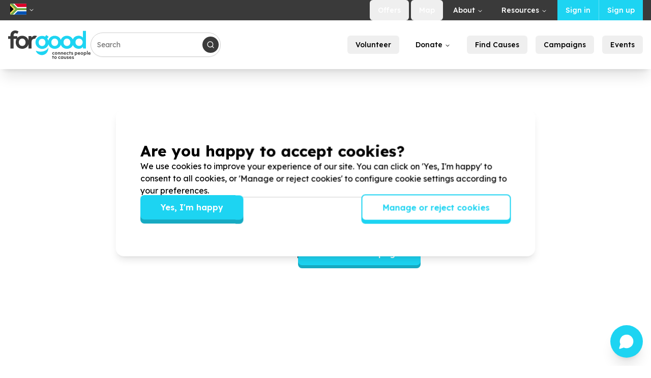

--- FILE ---
content_type: text/html; charset=utf-8
request_url: https://www.forgood.co.za/za/en/causes/the-angel-gown-initiative
body_size: 24457
content:
<!DOCTYPE html><html lang="en" class="__variable_7511d4 __variable_069ab3"><head><meta charSet="utf-8"/><meta name="viewport" content="width=device-width, initial-scale=1"/><link rel="stylesheet" href="/_next/static/css/8ba6753721a4e5c3.css" data-precedence="next"/><link rel="stylesheet" href="/_next/static/css/3c9c3a06a792c42b.css" data-precedence="next"/><link rel="stylesheet" href="/_next/static/css/68a5dac31ee6dbfc.css" data-precedence="next"/><link rel="stylesheet" href="/_next/static/css/f869bdc8509050dd.css" data-precedence="next"/><link rel="preload" as="script" fetchPriority="low" href="/_next/static/chunks/webpack-76477f0ab0a923be.js"/><script src="/_next/static/chunks/fd9d1056-b0a9a8de13408ca9.js" async=""></script><script src="/_next/static/chunks/2117-10b4edfcfe995be2.js" async=""></script><script src="/_next/static/chunks/main-app-845f4bc32eaf3066.js" async=""></script><script src="/_next/static/chunks/0e5ce63c-22f273174b934434.js" async=""></script><script src="/_next/static/chunks/6137-eaf7b6db0f76248f.js" async=""></script><script src="/_next/static/chunks/3243-14769bc025b533b6.js" async=""></script><script src="/_next/static/chunks/7122-3cdb77846be1df64.js" async=""></script><script src="/_next/static/chunks/2601-51e2b28240ffe3b0.js" async=""></script><script src="/_next/static/chunks/6668-472445874dc0dc85.js" async=""></script><script src="/_next/static/chunks/6941-549b663b19c301aa.js" async=""></script><script src="/_next/static/chunks/7434-5c0d20dc0f0b5de2.js" async=""></script><script src="/_next/static/chunks/7757-d0b37d03a89aab89.js" async=""></script><script src="/_next/static/chunks/3464-fd1d2bee352640b0.js" async=""></script><script src="/_next/static/chunks/8607-d9e2360df2fa619e.js" async=""></script><script src="/_next/static/chunks/5878-06f330650a08afc9.js" async=""></script><script src="/_next/static/chunks/5935-2db33f5fcb865a99.js" async=""></script><script src="/_next/static/chunks/3402-71923152f5df70cb.js" async=""></script><script src="/_next/static/chunks/3060-59e374431154c0fb.js" async=""></script><script src="/_next/static/chunks/4088-1e66a4523efbe0d7.js" async=""></script><script src="/_next/static/chunks/8571-8f759afe03fabd61.js" async=""></script><script src="/_next/static/chunks/7510-e40f203bee5cf610.js" async=""></script><script src="/_next/static/chunks/3988-23e8ffc92305396d.js" async=""></script><script src="/_next/static/chunks/6068-e2becb304d6518ca.js" async=""></script><script src="/_next/static/chunks/8014-07210ec806441752.js" async=""></script><script src="/_next/static/chunks/4062-1c0590f5d6e911be.js" async=""></script><script src="/_next/static/chunks/9770-3aabca0fe2b6322a.js" async=""></script><script src="/_next/static/chunks/2159-59096b701e3503c5.js" async=""></script><script src="/_next/static/chunks/2420-b7bb808c706afb12.js" async=""></script><script src="/_next/static/chunks/15-17cba0a74a401f7a.js" async=""></script><script src="/_next/static/chunks/9138-f7213162a2763610.js" async=""></script><script src="/_next/static/chunks/1392-71e7bf7de95b30ff.js" async=""></script><script src="/_next/static/chunks/app/%5BcountryCode%5D/%5Blanguage%5D/layout-a3f9c7a21c94da51.js" async=""></script><script src="/_next/static/chunks/1881-b55fa94e195a8baf.js" async=""></script><script src="/_next/static/chunks/2901-a15b3fd679851f86.js" async=""></script><script src="/_next/static/chunks/1697-451d95b972d80b01.js" async=""></script><script src="/_next/static/chunks/3105-e709fdf94e861194.js" async=""></script><script src="/_next/static/chunks/9828-9afb1280ea37ada6.js" async=""></script><script src="/_next/static/chunks/app/%5BcountryCode%5D/%5Blanguage%5D/causes/%5Bid%5D/page-e0d79d9b9c2ba5dc.js" async=""></script><script src="/_next/static/chunks/8194-01c53758e5905104.js" async=""></script><script src="/_next/static/chunks/5440-0b504ade67f916b7.js" async=""></script><script src="/_next/static/chunks/app/layout-68c656e73f3b9bd7.js" async=""></script><title>This opportunity is no longer active | forgood</title><meta name="description" content="undefined"/><meta name="keywords" content="
volunteer at {{causeName}},
donate to {{causeName}},
contact {{causeName}},
volunteering opportunities at {{causeName}},
volunteer in South Africa,
charity in South Africa,
cause in South Africa,
volunteering opportunities in South Africa,
{{category}} charity in South Africa,
{{category}} cause in South Africa,
{{category}} volunteering opportunities"/><meta property="og:title" content="This opportunity is no longer active | forgood"/><meta property="og:description" content="undefined"/><meta property="og:url" content="https://www.forgood.co.za/causes/undefined"/><meta property="og:site_name" content="forgood"/><meta property="og:type" content="website"/><meta name="twitter:card" content="summary"/><meta name="twitter:title" content="This opportunity is no longer active | forgood"/><meta name="twitter:description" content="undefined"/><link rel="shortcut icon" href="/assets/bp/forgood/icon/favicon.ico" type="image/x-icon"/><link rel="icon" href="/assets/bp/forgood/icon/favicon.ico" type="image/x-icon" sizes="16x16"/><link rel="apple-touch-icon" href="/assets/bp/forgood/icon/favicon.ico"/><link rel="icon" href="/assets/bp/forgood/icon/favicon.ico"/><meta name="next-size-adjust"/><script src="/_next/static/chunks/polyfills-42372ed130431b0a.js" noModule=""></script></head><body class="antialiased forgood"><style>#nprogress{pointer-events:none}#nprogress .bar{background:var(--fg-color-loading-bar);position:fixed;z-index:1600;top: 0;left:0;width:100%;height:3px}#nprogress .peg{display:block;position:absolute;right:0;width:100px;height:100%;box-shadow:0 0 10px var(--fg-color-loading-bar),0 0 5px var(--fg-color-loading-bar);opacity:1;-webkit-transform:rotate(3deg) translate(0px,-4px);-ms-transform:rotate(3deg) translate(0px,-4px);transform:rotate(3deg) translate(0px,-4px)}#nprogress .spinner{display:block;position:fixed;z-index:1600;top: 15px;right:15px}#nprogress .spinner-icon{width:18px;height:18px;box-sizing:border-box;border:2px solid transparent;border-top-color:var(--fg-color-loading-bar);border-left-color:var(--fg-color-loading-bar);border-radius:50%;-webkit-animation:nprogress-spinner 400ms linear infinite;animation:nprogress-spinner 400ms linear infinite}.nprogress-custom-parent{overflow:hidden;position:relative}.nprogress-custom-parent #nprogress .bar,.nprogress-custom-parent #nprogress .spinner{position:absolute}@-webkit-keyframes nprogress-spinner{0%{-webkit-transform:rotate(0deg)}100%{-webkit-transform:rotate(360deg)}}@keyframes nprogress-spinner{0%{transform:rotate(0deg)}100%{transform:rotate(360deg)}}</style><div class="fixed left-0 right-0 top-0 z-50 hidden bg-[var(--fg-color-top-navbar)] text-primary-foreground lg:block"><div class="container mx-auto max-w-[88rem] px-6 lg:px-4 flex h-10 items-center justify-between"><div class="flex items-center gap-2"><nav aria-label="Main" data-orientation="horizontal" dir="ltr" class="relative z-10 flex max-w-max flex-1 items-center justify-center h-full"><div style="position:relative"><ul data-orientation="horizontal" class="group flex flex-1 list-none items-center justify-center space-x-1 h-full" dir="ltr"><li><button id="radix-:R1acve6cq:-trigger-radix-:Rdacve6cq:" data-state="closed" aria-expanded="false" aria-controls="radix-:R1acve6cq:-content-radix-:Rdacve6cq:" class="group inline-flex h-9 w-max items-center justify-center rounded-md bg-background py-2 text-sm font-medium transition-colors focus:text-accent-foreground focus:outline-none disabled:pointer-events-none disabled:bg-gray-50 group gap-1 px-1 hover:bg-white/10 hover:text-white focus:bg-white/10 data-[active]:bg-white/10 data-[state=open]:bg-white/10" data-radix-collection-item=""><svg class="size-8 rounded-sm" height="7" width="12" xmlns="https://www.w3.org/2000/svg" viewBox="0 85.333 512 341.333"><rect y="85.337" fill="#FFFFFF" width="512" height="341.326"></rect><polygon points="114.024,256.001 0,141.926 0,370.096 "></polygon><polygon fill="#FFDA44" points="161.192,256 0,94.7 0,141.926 114.024,256.001 0,370.096 0,417.234 "></polygon><path fill="#6DA544" d="M509.833,289.391L509.833,289.391c0.058-0.44,0.804-0.878,2.167-1.318V256v-33.391h-2.167H222.602  L85.33,85.337H0V94.7L161.192,256L0,417.234v9.429h85.33l137.272-137.272H509.833z"></path><polygon fill="#0052B4" points="503.181,322.783 236.433,322.783 132.552,426.663 512,426.663 512,322.783 "></polygon><polygon fill="#D80027" points="503.181,189.217 512,189.217 512,85.337 132.552,85.337 236.433,189.217 "></polygon></svg> <svg width="15" height="15" viewBox="0 0 15 15" fill="none" xmlns="http://www.w3.org/2000/svg" class="relative top-[1px] ml-1 h-3 w-3 transition duration-300 group-data-[state=open]:rotate-180" aria-hidden="true"><path d="M3.13523 6.15803C3.3241 5.95657 3.64052 5.94637 3.84197 6.13523L7.5 9.56464L11.158 6.13523C11.3595 5.94637 11.6759 5.95657 11.8648 6.15803C12.0536 6.35949 12.0434 6.67591 11.842 6.86477L7.84197 10.6148C7.64964 10.7951 7.35036 10.7951 7.15803 10.6148L3.15803 6.86477C2.95657 6.67591 2.94637 6.35949 3.13523 6.15803Z" fill="currentColor" fill-rule="evenodd" clip-rule="evenodd"></path></svg></button></li></ul></div><div class="absolute left-0 top-full flex justify-center"></div></nav></div><nav aria-label="Main" data-orientation="horizontal" dir="ltr" class="relative z-10 flex max-w-max flex-1 items-center justify-center top-links ml-auto h-full"><div style="position:relative"><ul data-orientation="horizontal" class="group flex flex-1 list-none items-center justify-center space-x-1 h-full" dir="ltr"><li><a href="/za/en/offers"><button class="gap-1 inline-flex items-center justify-center whitespace-nowrap rounded-md text-sm font-medium focus-visible:outline-none focus-visible:ring-1 focus-visible:ring-ring disabled:pointer-events-none disabled:opacity-50 active:scale-95 transition-all ease-in-out duration-300 h-10 px-4 py-2 hover:bg-white/10 hover:text-white">Offers</button></a></li><li><div><button class="gap-1 inline-flex items-center justify-center whitespace-nowrap rounded-md text-sm font-medium focus-visible:outline-none focus-visible:ring-1 focus-visible:ring-ring disabled:pointer-events-none disabled:opacity-50 active:scale-95 transition-all ease-in-out duration-300 h-10 px-4 py-2 hover:bg-white/10 hover:text-white">Map</button></div></li><li><button id="radix-:Ricve6cq:-trigger-radix-:R13icve6cq:" data-state="closed" aria-expanded="false" aria-controls="radix-:Ricve6cq:-content-radix-:R13icve6cq:" class="group inline-flex h-9 w-max items-center justify-center rounded-md bg-background px-4 py-2 text-sm font-medium transition-colors focus:outline-none disabled:pointer-events-none disabled:bg-gray-50 group hover:bg-white/10 hover:text-white focus:bg-white/10 data-[active]:bg-white/10 data-[state=open]:bg-white/10 focus:text-white" data-radix-collection-item="">About<!-- --> <svg width="15" height="15" viewBox="0 0 15 15" fill="none" xmlns="http://www.w3.org/2000/svg" class="relative top-[1px] ml-1 h-3 w-3 transition duration-300 group-data-[state=open]:rotate-180" aria-hidden="true"><path d="M3.13523 6.15803C3.3241 5.95657 3.64052 5.94637 3.84197 6.13523L7.5 9.56464L11.158 6.13523C11.3595 5.94637 11.6759 5.95657 11.8648 6.15803C12.0536 6.35949 12.0434 6.67591 11.842 6.86477L7.84197 10.6148C7.64964 10.7951 7.35036 10.7951 7.15803 10.6148L3.15803 6.86477C2.95657 6.67591 2.94637 6.35949 3.13523 6.15803Z" fill="currentColor" fill-rule="evenodd" clip-rule="evenodd"></path></svg></button></li><li><button id="radix-:Ricve6cq:-trigger-radix-:R1bicve6cq:" data-state="closed" aria-expanded="false" aria-controls="radix-:Ricve6cq:-content-radix-:R1bicve6cq:" class="group inline-flex h-9 w-max items-center justify-center rounded-md bg-background px-4 py-2 text-sm font-medium transition-colors focus:outline-none disabled:pointer-events-none disabled:bg-gray-50 group hover:bg-white/10 hover:text-white focus:bg-white/10 data-[active]:bg-white/10 data-[state=open]:bg-white/10 focus:text-white" data-radix-collection-item="">Resources<!-- --> <svg width="15" height="15" viewBox="0 0 15 15" fill="none" xmlns="http://www.w3.org/2000/svg" class="relative top-[1px] ml-1 h-3 w-3 transition duration-300 group-data-[state=open]:rotate-180" aria-hidden="true"><path d="M3.13523 6.15803C3.3241 5.95657 3.64052 5.94637 3.84197 6.13523L7.5 9.56464L11.158 6.13523C11.3595 5.94637 11.6759 5.95657 11.8648 6.15803C12.0536 6.35949 12.0434 6.67591 11.842 6.86477L7.84197 10.6148C7.64964 10.7951 7.35036 10.7951 7.15803 10.6148L3.15803 6.86477C2.95657 6.67591 2.94637 6.35949 3.13523 6.15803Z" fill="currentColor" fill-rule="evenodd" clip-rule="evenodd"></path></svg></button></li><div class="flex h-full !bg-[var(--fg-color-top-navbar-buttons)]"><li class="h-full"><div class="h-full cursor-pointer rounded-none !bg-[var(--fg-color-top-navbar-buttons)] hover:bg-primary hover:text-white group inline-flex h-9 w-max items-center justify-center rounded-md bg-background px-4 py-2 text-sm font-medium transition-colors hover:bg-accent hover:text-accent-foreground focus:bg-accent focus:text-accent-foreground focus:outline-none disabled:pointer-events-none disabled:bg-gray-50 data-[active]:bg-accent/50 data-[state=open]:bg-accent/50">Sign in</div></li><li class="ml-0 h-full border-l border-[#ffffff50]"><a class="h-full cursor-pointer rounded-none !bg-[var(--fg-color-top-navbar-buttons)] hover:bg-primary hover:text-white group inline-flex h-9 w-max items-center justify-center rounded-md bg-background px-4 py-2 text-sm font-medium transition-colors hover:bg-accent hover:text-accent-foreground focus:bg-accent focus:text-accent-foreground focus:outline-none disabled:pointer-events-none disabled:bg-gray-50 data-[active]:bg-accent/50 data-[state=open]:bg-accent/50" data-radix-collection-item="">Sign up</a></li></div></ul></div><div class="top-full flex justify-center absolute left-auto right-0"></div></nav></div></div><header class="fixed left-0 right-0 top-0 z-40 h-24 bg-white shadow-xl transition-all duration-300 ease-in-out dark:bg-dark lg:top-10 lg:h-24"><div class="container mx-auto max-w-[88rem] px-6 lg:px-4 flex h-full items-center justify-between"><div class="flex items-center gap-2 lg:gap-8"><a class="block lg:inline" href="/za/en"><div class="flex h-14 items-center transition-all duration-300 ease-in-out lg:h-14"><svg xmlns="https://www.w3.org/2000/svg" class=" h-full w-auto" viewBox="182 182.03 1196.52 414.66"><path class="fill-secondary" d="M842.28,534.73q-8.68,0-14-5T823,516.43A18,18,0,0,1,828.3,503q5.3-5.19,14-5.18a22.44,22.44,0,0,1,11.3,2.57l-1.18,8.13a22.07,22.07,0,0,0-9.24-2.22,10.8,10.8,0,0,0-7.69,2.68,10.68,10.68,0,0,0,0,14.58,11.28,11.28,0,0,0,7.93,2.66,24.73,24.73,0,0,0,9.58-2.11l.95,7.86A22.88,22.88,0,0,1,842.28,534.73Z"></path><path class="fill-secondary" d="M878.47,535a18.13,18.13,0,0,1-13.37-5.26,19,19,0,0,1-.12-26.57,19.61,19.61,0,0,1,26.91-.23,19,19,0,0,1,.13,26.6A18,18,0,0,1,878.47,535Zm-6.67-11.38a9.33,9.33,0,0,0,13.37,0,11.44,11.44,0,0,0,.06-14.55,9.42,9.42,0,0,0-13.44,0,11.46,11.46,0,0,0,0,14.55Z"></path><path class="fill-secondary" d="M905.56,534l.06-35.09h9.24l.06,4.35q3.11-5.45,10.62-5.43c4.14,0,7.29,1.28,9.47,3.84s3.27,6.24,3.26,11.07l0,21.3-9.58,0,0-19.5q0-8.21-6.25-8.22a6.57,6.57,0,0,0-5.35,2.3,10,10,0,0,0-1.91,6.51l0,18.89Z"></path><path class="fill-secondary" d="M948.23,534l.06-35.09h9.24l.06,4.35q3.1-5.44,10.62-5.43,6.21,0,9.47,3.85t3.26,11.07l0,21.29h-9.58l0-19.51q0-8.2-6.25-8.21a6.51,6.51,0,0,0-5.35,2.3,10,10,0,0,0-1.91,6.51l0,18.89Z"></path><path class="fill-secondary" d="M1009.3,535.23q-9.3,0-14.85-5t-5.52-13.62a18.85,18.85,0,0,1,5-13.37,16.94,16.94,0,0,1,13-5.28q7.51,0,12.09,4.71t4.56,12.76a24.94,24.94,0,0,1-.35,4.13l-24.74,0q1.69,7.86,11.91,7.88a25,25,0,0,0,11.58-2.53l1,7.52Q1017.71,535.24,1009.3,535.23Zm-10.92-22.42,16,0a8.68,8.68,0,0,0-2.37-5.62,7.48,7.48,0,0,0-5.41-2,7.72,7.72,0,0,0-5.44,2A9.53,9.53,0,0,0,998.38,512.81Z"></path><path class="fill-secondary" d="M1050.18,535.09q-8.68,0-14-5t-5.28-13.31a18,18,0,0,1,5.29-13.4q5.29-5.19,14-5.18,6.9,0,11.3,2.57l-1.18,8.13a21.92,21.92,0,0,0-9.24-2.22,10.8,10.8,0,0,0-7.69,2.67,10.68,10.68,0,0,0,0,14.58,11.23,11.23,0,0,0,7.92,2.67,24.76,24.76,0,0,0,9.59-2.12l.95,7.86A22.78,22.78,0,0,1,1050.18,535.09Z"></path><path class="fill-secondary" d="M1074.37,534.24l.05-27.17h-6.83l0-7.93,6.82,0,0-9.51H1084l0,9.51,8.35,0,0,7.92H1084l0,27.16Z"></path><path class="fill-secondary" d="M1110.56,535.4a30.27,30.27,0,0,1-7.55-.94,15.17,15.17,0,0,1-5.54-2.46l1.18-7.79a19.84,19.84,0,0,0,11.51,3.54c3.9,0,5.86-1,5.86-3a2.71,2.71,0,0,0-1.23-2.41,24.54,24.54,0,0,0-5.17-1.94q-6.19-1.73-8.85-4.39a9.64,9.64,0,0,1-2.64-7.14,9.41,9.41,0,0,1,3.81-7.92c2.52-1.93,6-2.89,10.41-2.88q7.17,0,11.78,2.78l-1.12,7.58a20,20,0,0,0-10.26-2.71q-5,0-5,2.68a2.75,2.75,0,0,0,1.2,2.38,17.64,17.64,0,0,0,4.79,1.9q6.61,1.95,9.33,4.57a9.53,9.53,0,0,1,2.71,7.24,9.3,9.3,0,0,1-4,8Q1117.67,535.41,1110.56,535.4Z"></path><path class="fill-secondary" d="M1148.86,551.25l.09-52,9.17,0,.13,4.55q3.59-5.64,11.66-5.63a15,15,0,0,1,11.64,5.15q4.6,5.14,4.59,13.42a18.86,18.86,0,0,1-4.78,13.23,15.14,15.14,0,0,1-12,5.49q-7.3,0-10.88-5.19l0,21Zm11.66-27.14a9.41,9.41,0,0,0,13.44,0,11.48,11.48,0,0,0,0-14.55,9.32,9.32,0,0,0-13.38,0,11.46,11.46,0,0,0-.06,14.54Z"></path><path class="fill-secondary" d="M1213.06,535.58q-9.3,0-14.84-5t-5.53-13.63a18.82,18.82,0,0,1,5-13.37,16.9,16.9,0,0,1,13-5.28q7.52,0,12.09,4.71t4.57,12.76a26.06,26.06,0,0,1-.35,4.13l-24.75,0q1.71,7.86,11.91,7.88a25.08,25.08,0,0,0,11.59-2.53l1,7.52Q1221.47,535.59,1213.06,535.58Zm-10.92-22.42,16,0a8.63,8.63,0,0,0-2.36-5.62,7.47,7.47,0,0,0-5.41-2,7.69,7.69,0,0,0-5.45,2A9.53,9.53,0,0,0,1202.14,513.16Z"></path><path class="fill-secondary" d="M1253.53,535.65a18.1,18.1,0,0,1-13.37-5.27,19,19,0,0,1-.13-26.57,19.62,19.62,0,0,1,26.92-.23,19,19,0,0,1,.13,26.61A18.09,18.09,0,0,1,1253.53,535.65Zm-6.67-11.39a9.31,9.31,0,0,0,13.37,0,11.43,11.43,0,0,0,.06-14.54,9.39,9.39,0,0,0-13.44,0,11.45,11.45,0,0,0,0,14.54Z"></path><path class="fill-secondary" d="M1280.59,551.48l.09-52,9.17,0,.13,4.55q3.58-5.65,11.66-5.64a15,15,0,0,1,11.64,5.16q4.6,5.15,4.59,13.42a18.86,18.86,0,0,1-4.78,13.23,15.17,15.17,0,0,1-12,5.49q-7.3,0-10.88-5.19l0,21Zm11.66-27.14a9.39,9.39,0,0,0,13.44,0,11.46,11.46,0,0,0,0-14.54,9.33,9.33,0,0,0-13.38,0,11.48,11.48,0,0,0-.06,14.55Z"></path><path class="fill-secondary" d="M1326.05,534.67l.09-55.84,9.58,0-.09,55.84Z"></path><path class="fill-secondary" d="M1364.23,535.84q-9.3,0-14.85-5t-5.52-13.63a18.82,18.82,0,0,1,5-13.37,16.9,16.9,0,0,1,13-5.28q7.51,0,12.09,4.71t4.57,12.76a26.06,26.06,0,0,1-.35,4.13l-24.75,0q1.7,7.86,11.91,7.88a25,25,0,0,0,11.58-2.53l1,7.52Q1372.65,535.85,1364.23,535.84Zm-10.92-22.42,16,0a8.63,8.63,0,0,0-2.37-5.62,7.47,7.47,0,0,0-5.4-2,7.74,7.74,0,0,0-5.45,2A9.53,9.53,0,0,0,1353.31,513.42Z"></path><path class="fill-secondary" d="M828.11,595.09l0-27.17h-6.83l0-7.93,6.82,0,0-9.51h9.58l0,9.51,8.34,0V568h-8.34l0,27.16Z"></path><path class="fill-secondary" d="M869,596.26A18.13,18.13,0,0,1,855.62,591a19,19,0,0,1-.12-26.58,19.62,19.62,0,0,1,26.92-.23,19,19,0,0,1,.12,26.61A18,18,0,0,1,869,596.26Zm-6.67-11.39a9.31,9.31,0,0,0,13.37,0,11.46,11.46,0,0,0,.06-14.54,9.39,9.39,0,0,0-13.44,0,11.45,11.45,0,0,0,0,14.54Z"></path><path class="fill-secondary" d="M928.54,596.15q-8.68,0-14-5t-5.29-13.32a18,18,0,0,1,5.3-13.4q5.28-5.19,14-5.18a22.47,22.47,0,0,1,11.3,2.57L938.65,570a21.73,21.73,0,0,0-9.23-2.22,10.73,10.73,0,0,0-7.69,2.67,10.68,10.68,0,0,0,0,14.58,11.32,11.32,0,0,0,7.92,2.67,25,25,0,0,0,9.59-2.12l1,7.86A22.92,22.92,0,0,1,928.54,596.15Z"></path><path class="fill-secondary" d="M962.11,596.42a15,15,0,0,1-11.64-5.16q-4.61-5.14-4.59-13.41a18.86,18.86,0,0,1,4.78-13.23,15.15,15.15,0,0,1,12-5.5,14.31,14.31,0,0,1,6.51,1.5,11.67,11.67,0,0,1,4.65,4.18l.14-4.55h9.17l-.06,35.09H973.9l-.13-4.48Q970.11,596.43,962.11,596.42Zm-4-11.38a9.31,9.31,0,0,0,13.37,0,11.48,11.48,0,0,0,.06-14.55,9.42,9.42,0,0,0-13.44,0,11.46,11.46,0,0,0,0,14.55Z"></path><path class="fill-secondary" d="M1009.26,596.5q-7.86,0-12-4.09t-4.15-11.59l0-20.54,9.58,0,0,20.33q0,7.38,6.68,7.39,6.48,0,6.49-7.36l0-20.34,9.59,0,0,20.54q0,7.57-4.19,11.61T1009.26,596.5Z"></path><path class="fill-secondary" d="M1046.21,596.56a30.27,30.27,0,0,1-7.55-.94,15.08,15.08,0,0,1-5.54-2.46l1.18-7.79a19.79,19.79,0,0,0,11.51,3.54c3.91,0,5.86-1,5.87-3a2.73,2.73,0,0,0-1.24-2.41,24.54,24.54,0,0,0-5.17-1.94q-6.19-1.73-8.85-4.39a9.68,9.68,0,0,1-2.64-7.14,9.43,9.43,0,0,1,3.81-7.92c2.52-1.92,6-2.88,10.41-2.88q7.17,0,11.78,2.78l-1.11,7.58a20.08,20.08,0,0,0-10.27-2.71c-3.36,0-5,.89-5,2.68a2.74,2.74,0,0,0,1.21,2.38,17.65,17.65,0,0,0,4.78,1.91q6.62,1.93,9.34,4.56a9.59,9.59,0,0,1,2.7,7.25,9.3,9.3,0,0,1-4,8Q1053.32,596.57,1046.21,596.56Z"></path><path class="fill-secondary" d="M1087.78,596.63q-9.32,0-14.85-5T1067.41,578a18.81,18.81,0,0,1,5-13.37,16.94,16.94,0,0,1,13-5.28c5,0,9,1.58,12.09,4.71s4.57,7.38,4.56,12.76a25,25,0,0,1-.35,4.13l-24.75,0q1.71,7.86,11.92,7.88a25,25,0,0,0,11.58-2.53l.95,7.51Q1096.19,596.66,1087.78,596.63Zm-10.92-22.42,16,0a8.66,8.66,0,0,0-2.37-5.62,7.5,7.5,0,0,0-5.41-2,7.76,7.76,0,0,0-5.45,2A9.53,9.53,0,0,0,1076.86,574.21Z"></path><path class="fill-secondary" d="M1122.52,596.69a29.67,29.67,0,0,1-7.54-.94,14.83,14.83,0,0,1-5.55-2.46l1.18-7.78a19.85,19.85,0,0,0,11.51,3.53c3.9,0,5.86-1,5.86-2.95a2.71,2.71,0,0,0-1.23-2.42,24.54,24.54,0,0,0-5.17-1.94q-6.19-1.72-8.85-4.39a9.64,9.64,0,0,1-2.64-7.14,9.46,9.46,0,0,1,3.81-7.92q3.8-2.88,10.41-2.88,7.17,0,11.78,2.78l-1.11,7.58a20.07,20.07,0,0,0-10.27-2.7c-3.36,0-5,.89-5,2.68a2.76,2.76,0,0,0,1.21,2.38,17.72,17.72,0,0,0,4.78,1.9q6.61,1.93,9.33,4.57a9.52,9.52,0,0,1,2.71,7.24,9.3,9.3,0,0,1-4,8Q1129.63,596.7,1122.52,596.69Z"></path><path class="fill-secondary" d="M573.91,258c-18.45,0-37.27,3.33-51.29,25.84l-3.32-21H477.6v64.37c-10.5-39.16-44.13-68.06-91.72-68.06-30.6,0-55.11,11.94-71.44,30.87V265.43H260.93V253.25c0-22.14,11.81-32.48,27.31-32.48,9.22,0,18.08,3.32,27.67,9.6l16.61-33.58c-14.76-9.6-31.37-14.76-47.24-14.76-36.53,0-69.37,22.5-69.37,71.22v12.18H182v39.48h33.95V444.77h45V304.91H304A100.73,100.73,0,0,0,291.78,354c0,52.4,35.42,94.84,94.47,94.84,48.31,0,81-28.42,91.35-67.45v63.39h45V348.83c0-33.59,21.77-46.13,45.39-46.13,2.19,0,4.21.12,6.16.3,4-15.11,16.92-28.93,28.91-39A75.83,75.83,0,0,0,573.91,258ZM386.25,407.5c-32.85,0-49.45-25.83-49.45-53.51,0-27.31,17-53.88,49.45-53.88,30.26,0,49.45,26.57,49.45,53.88C435.7,381.67,419.09,407.5,386.25,407.5Z"></path><path class="fill-primary" d="M1267.25,186.82V287.57c-10.7-18.82-40.59-29.16-59.78-29.16-39.87,0-72,18.28-85.64,53.9-14.27-31.37-45.07-53.16-86.39-53.16-44.23,0-75.74,25-88.19,59.91-12.76-34.95-44.92-59.91-89.14-59.91-49.19,0-82.67,30.86-91.67,72a75.78,75.78,0,0,0-16.59-30.38l20.95-26.67-34.28-25.9-18.67,23.62c-13-8.76-28.19-10.67-43.05-10.67a103.6,103.6,0,0,0-37.86,7A92.47,92.47,0,0,0,620,276.87,86.82,86.82,0,0,0,591.23,308q-1.15,2.11-2.21,4.32c-6,12.71-9.45,27.5-9.45,44.05,0,58.66,53.34,94.84,95.23,94.47s64.85-23.35,64.85-23.35c18.5-18.5,25.62-31.74,28.34-44.2,10.78,38,43,65.5,90.48,65.5,44.9,0,76.33-24.55,88.83-59.35,12.39,34.8,43.61,59.35,88.51,59.35,42.5,0,73-22,86.68-53.86,14.1,34.4,46.44,53.86,86.09,53.86,22.14,0,44.65-7.38,58.67-29.15l3,25.09h42.07V186.82ZM674.8,408.6c-27,0-49.14-19.43-49.14-52.19s22.1-53,49.14-53c26.67,0,48.76,20.58,48.76,53S701.47,408.6,674.8,408.6Zm183.67-1.1C825.63,407.5,809,381.67,809,354c0-27.31,17-53.88,49.45-53.88,30.26,0,49.45,26.57,49.45,53.88C907.92,381.67,891.32,407.5,858.47,407.5Zm177.34,0c-32.84,0-49.45-25.83-49.45-53.51,0-27.31,17-53.88,49.45-53.88,30.26,0,49.45,26.57,49.45,53.88C1085.26,381.67,1068.65,407.5,1035.81,407.5Zm175.72-.37c-28.79,0-51.67-21.77-51.67-53.51,0-32.84,22.88-53.13,51.67-53.13,28.41,0,52.77,21.4,52.77,53.13C1264.3,386.47,1239.94,407.13,1211.53,407.13Z"></path><path class="fill-primary" d="M764.32,429.46c-9.05,42.75-92.32,80.13-170.54,50.42-3.26-1.24-6.78-1.51-10.12-2.33a93.64,93.64,0,0,0,115.17,59.26c45.26-13.44,72.52-63.75,65.77-109.14C764.5,428.27,764.44,428.87,764.32,429.46Z"></path></svg></div></a><div class="hidden lg:block"><div class="relative w-full"><input class="flex h-12 w-full border border-input bg-transparent px-3 py-1 text-black shadow-sm transition-colors file:border-0 file:bg-transparent file:text-sm file:font-medium file:text-foreground placeholder:text-muted-foreground read-only:cursor-not-allowed read-only:bg-gray-100 focus:border-primary focus-visible:outline-none focus-visible:ring-1 focus-visible:ring-primary disabled:cursor-not-allowed disabled:bg-gray-50 dark:bg-[#333333] dark:text-white lg:text-sm min-w-64 rounded-full" placeholder="Search" value=""/><div class="absolute right-1 top-0 flex h-full items-center cursor-pointer"><div class="flex h-8 w-8 items-center justify-center rounded-full bg-secondary p-1 text-white"><svg xmlns="http://www.w3.org/2000/svg" width="24" height="24" viewBox="0 0 24 24" fill="none" stroke="currentColor" stroke-width="2" stroke-linecap="round" stroke-linejoin="round" class="lucide lucide-search size-4"><circle cx="11" cy="11" r="8"></circle><path d="m21 21-4.3-4.3"></path></svg></div></div></div></div></div><div class="flex cursor-pointer gap-3 lg:hidden"><div class="lg:hidden"><button type="button" role="combobox" aria-controls="radix-:R1kcve6cq:" aria-expanded="false" aria-autocomplete="none" dir="ltr" data-state="closed" data-placeholder="" class="flex h-12 justify-between whitespace-nowrap rounded-md border border-input bg-transparent shadow-sm ring-offset-background focus:border-primary focus:outline-none focus:ring-1 focus:ring-primary active:border-primary disabled:cursor-not-allowed disabled:bg-gray-50 data-[placeholder]:text-[#8e8e8e] lg:text-sm [&amp;&gt;span]:line-clamp-1 w-auto items-start border-none p-0"><div class="flex items-center gap-1 rounded-sm px-1"><svg class="size-8" height="7" width="12" xmlns="https://www.w3.org/2000/svg" viewBox="0 85.333 512 341.333"><rect y="85.337" fill="#FFFFFF" width="512" height="341.326"></rect><polygon points="114.024,256.001 0,141.926 0,370.096 "></polygon><polygon fill="#FFDA44" points="161.192,256 0,94.7 0,141.926 114.024,256.001 0,370.096 0,417.234 "></polygon><path fill="#6DA544" d="M509.833,289.391L509.833,289.391c0.058-0.44,0.804-0.878,2.167-1.318V256v-33.391h-2.167H222.602  L85.33,85.337H0V94.7L161.192,256L0,417.234v9.429h85.33l137.272-137.272H509.833z"></path><polygon fill="#0052B4" points="503.181,322.783 236.433,322.783 132.552,426.663 512,426.663 512,322.783 "></polygon><polygon fill="#D80027" points="503.181,189.217 512,189.217 512,85.337 132.552,85.337 236.433,189.217 "></polygon></svg></div></button><select aria-hidden="true" tabindex="-1" style="position:absolute;border:0;width:1px;height:1px;padding:0;margin:-1px;overflow:hidden;clip:rect(0, 0, 0, 0);white-space:nowrap;word-wrap:normal"><option value=""></option></select></div><div><svg xmlns="http://www.w3.org/2000/svg" width="24" height="24" viewBox="0 0 24 24" fill="none" stroke="currentColor" stroke-width="2" stroke-linecap="round" stroke-linejoin="round" class="lucide lucide-search size-8"><circle cx="11" cy="11" r="8"></circle><path d="m21 21-4.3-4.3"></path></svg></div><svg xmlns="http://www.w3.org/2000/svg" width="24" height="24" viewBox="0 0 24 24" fill="none" stroke="currentColor" stroke-width="2" stroke-linecap="round" stroke-linejoin="round" class="lucide lucide-menu size-8"><line x1="4" x2="20" y1="12" y2="12"></line><line x1="4" x2="20" y1="6" y2="6"></line><line x1="4" x2="20" y1="18" y2="18"></line></svg></div><nav class="hidden lg:block"><nav aria-label="Main" data-orientation="horizontal" dir="ltr" class="relative z-10 flex max-w-max flex-1 items-center justify-center"><ul class="flex space-x-4"><li><a href="/za/en/volunteer"><button class="gap-1 inline-flex items-center justify-center whitespace-nowrap rounded-md text-sm font-medium focus-visible:outline-none focus-visible:ring-1 focus-visible:ring-ring disabled:pointer-events-none disabled:opacity-50 active:scale-95 transition-all ease-in-out duration-300 hover:bg-accent hover:text-accent-foreground px-4 py-2 h-9 dark:text-white">Volunteer</button></a></li><div style="position:relative"><ul data-orientation="horizontal" class="group flex flex-1 list-none items-center justify-center space-x-1" dir="ltr"><li><button id="radix-:Rscve6cq:-trigger-radix-:Rjscve6cq:" data-state="closed" aria-expanded="false" aria-controls="radix-:Rscve6cq:-content-radix-:Rjscve6cq:" class="group inline-flex h-9 w-max items-center justify-center rounded-md bg-background px-4 py-2 text-sm font-medium transition-colors hover:bg-accent hover:text-accent-foreground focus:bg-accent focus:text-accent-foreground focus:outline-none disabled:pointer-events-none disabled:bg-gray-50 data-[active]:bg-accent/50 data-[state=open]:bg-accent/50 group dark:text-white" data-radix-collection-item="">Donate<!-- --> <svg width="15" height="15" viewBox="0 0 15 15" fill="none" xmlns="http://www.w3.org/2000/svg" class="relative top-[1px] ml-1 h-3 w-3 transition duration-300 group-data-[state=open]:rotate-180" aria-hidden="true"><path d="M3.13523 6.15803C3.3241 5.95657 3.64052 5.94637 3.84197 6.13523L7.5 9.56464L11.158 6.13523C11.3595 5.94637 11.6759 5.95657 11.8648 6.15803C12.0536 6.35949 12.0434 6.67591 11.842 6.86477L7.84197 10.6148C7.64964 10.7951 7.35036 10.7951 7.15803 10.6148L3.15803 6.86477C2.95657 6.67591 2.94637 6.35949 3.13523 6.15803Z" fill="currentColor" fill-rule="evenodd" clip-rule="evenodd"></path></svg></button></li></ul></div><li><a href="/za/en/causes"><button class="gap-1 inline-flex items-center justify-center whitespace-nowrap rounded-md text-sm font-medium focus-visible:outline-none focus-visible:ring-1 focus-visible:ring-ring disabled:pointer-events-none disabled:opacity-50 active:scale-95 transition-all ease-in-out duration-300 hover:bg-accent hover:text-accent-foreground px-4 py-2 h-9 dark:text-white">Find Causes</button></a></li><li><a href="/za/en/campaigns"><button class="gap-1 inline-flex items-center justify-center whitespace-nowrap rounded-md text-sm font-medium focus-visible:outline-none focus-visible:ring-1 focus-visible:ring-ring disabled:pointer-events-none disabled:opacity-50 active:scale-95 transition-all ease-in-out duration-300 hover:bg-accent hover:text-accent-foreground px-4 py-2 h-9 dark:text-white">Campaigns</button></a></li><li><a href="/za/en/events"><button class="gap-1 inline-flex items-center justify-center whitespace-nowrap rounded-md text-sm font-medium focus-visible:outline-none focus-visible:ring-1 focus-visible:ring-ring disabled:pointer-events-none disabled:opacity-50 active:scale-95 transition-all ease-in-out duration-300 hover:bg-accent hover:text-accent-foreground px-4 py-2 h-9 dark:text-white">Events</button></a></li></ul><div class="absolute left-0 top-full flex justify-center"></div></nav></nav></div></header><main class="mt-[96px] w-full lg:mt-[136px]"><div class="flex w-full flex-col items-center justify-center gap-8 lg:flex-row"><div class="hidden h-80 lg:block"><svg version="1.1" x="0px" y="0px" viewBox="0 0 100 125" xmlns="https://www.w3.org/2000/svg" class="h-full w-auto"><path fill="#a9aeb0" d="M20,80.938h60c3.618,0,6.562-2.944,6.562-6.562v-52.5c0-3.618-2.944-6.562-6.562-6.562H20  c-3.618,0-6.562,2.944-6.562,6.562v52.5C13.438,77.993,16.382,80.938,20,80.938z M20,17.188h60c2.585,0,4.688,2.102,4.688,4.688  v4.688H15.312v-4.688C15.312,19.29,17.415,17.188,20,17.188z M15.312,28.438h69.375v45.938c0,2.585-2.102,4.688-4.688,4.688H20  c-2.585,0-4.688-2.102-4.688-4.688V28.438z"></path><circle fill="var(--fg-color-primary)" cx="21.875" cy="21.875" r="1.875"></circle><circle fill="var(--fg-color-primary)" cx="29.375" cy="21.875" r="1.875"></circle><circle fill="var(--fg-color-primary)" cx="36.875" cy="21.875" r="1.875"></circle><ellipse fill="var(--fg-color-primary)" cx="40.625" cy="56.562" rx="1.875" ry="2.812"></ellipse><ellipse fill="var(--fg-color-primary)" cx="59.375" cy="56.562" rx="1.875" ry="2.812"></ellipse><path fill="var(--fg-color-primary)" d="m 55.17951,66.900501 c 1.475239,0.508543 2.887619,1.023535 3.126619,0.557535 0.238,-0.467 -1.358111,-1.561889 -2.467159,-2.064023 -1.19277,-0.540041 -3.481546,-1.003288 -7.722965,-1.442238 -1.61383,-0.167017 -4.540568,-0.531095 -4.600593,0.422902 -0.03817,0.606653 0.06446,0.798966 0.258486,1.236771 0.300104,0.677153 2.085467,0.447292 2.933926,0.322332 2.8194,-0.415239 6.489359,0.355965 8.471689,0.966721 z"></path></svg></div><div class="hidden h-72 w-[1px] bg-gray-900 lg:block"></div><section class="relative"><div class="mx-auto max-w-screen-xl px-4 py-8 lg:px-0 lg:py-16"><div class="mx-auto max-w-screen-sm text-center lg:max-w-[400px] lg:text-left"><div class="mb-4"></div><h1 class="mb-4 text-7xl font-extrabold tracking-tight text-black lg:text-9xl">404</h1><p class="mb-4 text-3xl font-bold tracking-tight text-black md:text-4xl">Something&#x27;s missing.</p><p class="mb-4 text-wrap text-lg font-light text-gray-600">Sorry, we can&#x27;t find that page.</p><div class="my-8 flex h-44 w-full justify-center lg:hidden"><svg version="1.1" x="0px" y="0px" viewBox="0 0 100 125" xmlns="https://www.w3.org/2000/svg" class="h-full w-auto"><path fill="#a9aeb0" d="M20,80.938h60c3.618,0,6.562-2.944,6.562-6.562v-52.5c0-3.618-2.944-6.562-6.562-6.562H20  c-3.618,0-6.562,2.944-6.562,6.562v52.5C13.438,77.993,16.382,80.938,20,80.938z M20,17.188h60c2.585,0,4.688,2.102,4.688,4.688  v4.688H15.312v-4.688C15.312,19.29,17.415,17.188,20,17.188z M15.312,28.438h69.375v45.938c0,2.585-2.102,4.688-4.688,4.688H20  c-2.585,0-4.688-2.102-4.688-4.688V28.438z"></path><circle fill="var(--fg-color-primary)" cx="21.875" cy="21.875" r="1.875"></circle><circle fill="var(--fg-color-primary)" cx="29.375" cy="21.875" r="1.875"></circle><circle fill="var(--fg-color-primary)" cx="36.875" cy="21.875" r="1.875"></circle><ellipse fill="var(--fg-color-primary)" cx="40.625" cy="56.562" rx="1.875" ry="2.812"></ellipse><ellipse fill="var(--fg-color-primary)" cx="59.375" cy="56.562" rx="1.875" ry="2.812"></ellipse><path fill="var(--fg-color-primary)" d="m 55.17951,66.900501 c 1.475239,0.508543 2.887619,1.023535 3.126619,0.557535 0.238,-0.467 -1.358111,-1.561889 -2.467159,-2.064023 -1.19277,-0.540041 -3.481546,-1.003288 -7.722965,-1.442238 -1.61383,-0.167017 -4.540568,-0.531095 -4.600593,0.422902 -0.03817,0.606653 0.06446,0.798966 0.258486,1.236771 0.300104,0.677153 2.085467,0.447292 2.933926,0.322332 2.8194,-0.415239 6.489359,0.355965 8.471689,0.966721 z"></path></svg></div><div class="h-5"></div><a href="/za/en"><button class="relative cursor-pointer rounded-lg border-none p-0 outline-offset-4 bg-primary"><div class="absolute bottom-0 left-0 right-0 top-0 h-full w-full rounded-lg bg-black/20"></div><span class="flex translate-y-[-6px] transform items-center justify-center gap-1 rounded-lg px-10 py-3 font-semibold text-white active:translate-y-[-2px] bg-primary">Back to Homepage</span></button></a></div></div></section></div></main><div class="relative -bottom-40 w-full"><div class="container mx-auto max-w-[88rem] lg:px-4 px-0"><div class="flex w-full flex-col items-center gap-5 bg-primary px-6 py-10 text-white lg:rounded-lg"><h2 class="text-3xl font-bold leading-none">Get inspired!</h2><p class="lg:+leading-none text-center">We’ll send you news, national and international campaigns and exciting ways to give back.</p><div class="mt-2 grid w-full grid-cols-1 gap-8 md:grid-cols-2 lg:grid-cols-5 lg:gap-4"><div class="relative w-full"><input class="flex w-full rounded-md border border-input px-3 py-1 text-black shadow-sm transition-colors file:border-0 file:bg-transparent file:text-sm file:font-medium file:text-foreground placeholder:text-muted-foreground read-only:cursor-not-allowed read-only:bg-gray-100 focus:border-primary focus-visible:outline-none focus-visible:ring-1 focus-visible:ring-primary disabled:cursor-not-allowed disabled:bg-gray-50 dark:bg-[#333333] dark:text-white lg:text-sm h-16 bg-white lg:h-12" placeholder="Name*" value=""/></div><div class="relative w-full"><input class="flex w-full rounded-md border border-input px-3 py-1 text-black shadow-sm transition-colors file:border-0 file:bg-transparent file:text-sm file:font-medium file:text-foreground placeholder:text-muted-foreground read-only:cursor-not-allowed read-only:bg-gray-100 focus:border-primary focus-visible:outline-none focus-visible:ring-1 focus-visible:ring-primary disabled:cursor-not-allowed disabled:bg-gray-50 dark:bg-[#333333] dark:text-white lg:text-sm h-16 bg-white lg:h-12" placeholder="Surname*" value=""/></div><div class="relative w-full"><input class="flex w-full rounded-md border border-input px-3 py-1 text-black shadow-sm transition-colors file:border-0 file:bg-transparent file:text-sm file:font-medium file:text-foreground placeholder:text-muted-foreground read-only:cursor-not-allowed read-only:bg-gray-100 focus:border-primary focus-visible:outline-none focus-visible:ring-1 focus-visible:ring-primary disabled:cursor-not-allowed disabled:bg-gray-50 dark:bg-[#333333] dark:text-white lg:text-sm h-16 bg-white lg:h-12" placeholder="Email address*" value=""/></div><button type="button" role="combobox" aria-controls="radix-:R9isve6cq:" aria-expanded="false" aria-autocomplete="none" dir="ltr" data-state="closed" data-placeholder="" class="flex w-full items-center justify-between whitespace-nowrap rounded-md border border-input px-3 py-2 shadow-sm ring-offset-background focus:border-primary focus:outline-none focus:ring-1 focus:ring-primary active:border-primary disabled:cursor-not-allowed disabled:bg-gray-50 data-[placeholder]:text-[#8e8e8e] lg:text-sm [&amp;&gt;span]:line-clamp-1 h-16 bg-white text-black lg:h-12"><span style="pointer-events:none">Subscribe to?*</span><svg width="15" height="15" viewBox="0 0 15 15" fill="none" xmlns="http://www.w3.org/2000/svg" class="h-4 w-4 stroke-black opacity-50 shrink-0" aria-hidden="true"><path d="M4.93179 5.43179C4.75605 5.60753 4.75605 5.89245 4.93179 6.06819C5.10753 6.24392 5.39245 6.24392 5.56819 6.06819L7.49999 4.13638L9.43179 6.06819C9.60753 6.24392 9.89245 6.24392 10.0682 6.06819C10.2439 5.89245 10.2439 5.60753 10.0682 5.43179L7.81819 3.18179C7.73379 3.0974 7.61933 3.04999 7.49999 3.04999C7.38064 3.04999 7.26618 3.0974 7.18179 3.18179L4.93179 5.43179ZM10.0682 9.56819C10.2439 9.39245 10.2439 9.10753 10.0682 8.93179C9.89245 8.75606 9.60753 8.75606 9.43179 8.93179L7.49999 10.8636L5.56819 8.93179C5.39245 8.75606 5.10753 8.75606 4.93179 8.93179C4.75605 9.10753 4.75605 9.39245 4.93179 9.56819L7.18179 11.8182C7.35753 11.9939 7.64245 11.9939 7.81819 11.8182L10.0682 9.56819Z" fill="currentColor" fill-rule="evenodd" clip-rule="evenodd"></path></svg></button><select aria-hidden="true" tabindex="-1" style="position:absolute;border:0;width:1px;height:1px;padding:0;margin:-1px;overflow:hidden;clip:rect(0, 0, 0, 0);white-space:nowrap;word-wrap:normal"></select><button class="relative cursor-pointer rounded-lg border-none p-0 outline-offset-4 bg-dark md:col-span-2 lg:col-span-1 h-16 lg:h-12"><div class="absolute bottom-0 left-0 right-0 top-0 h-full w-full rounded-lg bg-black/20"></div><span class="flex translate-y-[-6px] transform items-center justify-center gap-1 rounded-lg font-semibold text-white active:translate-y-[-2px] bg-dark px-8 py-3">Subscribe</span></button></div></div></div></div><div class="h-20"></div><footer style="background:var(--footer-background)"><div class="h-20"></div><div class="container mx-auto max-w-[88rem] px-6 lg:px-4 py-8 lg:py-8"><div class="mb-6 flex w-full justify-center"><div class="flex w-44 justify-center"><svg xmlns="https://www.w3.org/2000/svg" class=" h-20 w-auto" viewBox="182 182.03 1196.52 414.66"><path class="fill-white" d="M842.28,534.73q-8.68,0-14-5T823,516.43A18,18,0,0,1,828.3,503q5.3-5.19,14-5.18a22.44,22.44,0,0,1,11.3,2.57l-1.18,8.13a22.07,22.07,0,0,0-9.24-2.22,10.8,10.8,0,0,0-7.69,2.68,10.68,10.68,0,0,0,0,14.58,11.28,11.28,0,0,0,7.93,2.66,24.73,24.73,0,0,0,9.58-2.11l.95,7.86A22.88,22.88,0,0,1,842.28,534.73Z"></path><path class="fill-white" d="M878.47,535a18.13,18.13,0,0,1-13.37-5.26,19,19,0,0,1-.12-26.57,19.61,19.61,0,0,1,26.91-.23,19,19,0,0,1,.13,26.6A18,18,0,0,1,878.47,535Zm-6.67-11.38a9.33,9.33,0,0,0,13.37,0,11.44,11.44,0,0,0,.06-14.55,9.42,9.42,0,0,0-13.44,0,11.46,11.46,0,0,0,0,14.55Z"></path><path class="fill-white" d="M905.56,534l.06-35.09h9.24l.06,4.35q3.11-5.45,10.62-5.43c4.14,0,7.29,1.28,9.47,3.84s3.27,6.24,3.26,11.07l0,21.3-9.58,0,0-19.5q0-8.21-6.25-8.22a6.57,6.57,0,0,0-5.35,2.3,10,10,0,0,0-1.91,6.51l0,18.89Z"></path><path class="fill-white" d="M948.23,534l.06-35.09h9.24l.06,4.35q3.1-5.44,10.62-5.43,6.21,0,9.47,3.85t3.26,11.07l0,21.29h-9.58l0-19.51q0-8.2-6.25-8.21a6.51,6.51,0,0,0-5.35,2.3,10,10,0,0,0-1.91,6.51l0,18.89Z"></path><path class="fill-white" d="M1009.3,535.23q-9.3,0-14.85-5t-5.52-13.62a18.85,18.85,0,0,1,5-13.37,16.94,16.94,0,0,1,13-5.28q7.51,0,12.09,4.71t4.56,12.76a24.94,24.94,0,0,1-.35,4.13l-24.74,0q1.69,7.86,11.91,7.88a25,25,0,0,0,11.58-2.53l1,7.52Q1017.71,535.24,1009.3,535.23Zm-10.92-22.42,16,0a8.68,8.68,0,0,0-2.37-5.62,7.48,7.48,0,0,0-5.41-2,7.72,7.72,0,0,0-5.44,2A9.53,9.53,0,0,0,998.38,512.81Z"></path><path class="fill-white" d="M1050.18,535.09q-8.68,0-14-5t-5.28-13.31a18,18,0,0,1,5.29-13.4q5.29-5.19,14-5.18,6.9,0,11.3,2.57l-1.18,8.13a21.92,21.92,0,0,0-9.24-2.22,10.8,10.8,0,0,0-7.69,2.67,10.68,10.68,0,0,0,0,14.58,11.23,11.23,0,0,0,7.92,2.67,24.76,24.76,0,0,0,9.59-2.12l.95,7.86A22.78,22.78,0,0,1,1050.18,535.09Z"></path><path class="fill-white" d="M1074.37,534.24l.05-27.17h-6.83l0-7.93,6.82,0,0-9.51H1084l0,9.51,8.35,0,0,7.92H1084l0,27.16Z"></path><path class="fill-white" d="M1110.56,535.4a30.27,30.27,0,0,1-7.55-.94,15.17,15.17,0,0,1-5.54-2.46l1.18-7.79a19.84,19.84,0,0,0,11.51,3.54c3.9,0,5.86-1,5.86-3a2.71,2.71,0,0,0-1.23-2.41,24.54,24.54,0,0,0-5.17-1.94q-6.19-1.73-8.85-4.39a9.64,9.64,0,0,1-2.64-7.14,9.41,9.41,0,0,1,3.81-7.92c2.52-1.93,6-2.89,10.41-2.88q7.17,0,11.78,2.78l-1.12,7.58a20,20,0,0,0-10.26-2.71q-5,0-5,2.68a2.75,2.75,0,0,0,1.2,2.38,17.64,17.64,0,0,0,4.79,1.9q6.61,1.95,9.33,4.57a9.53,9.53,0,0,1,2.71,7.24,9.3,9.3,0,0,1-4,8Q1117.67,535.41,1110.56,535.4Z"></path><path class="fill-white" d="M1148.86,551.25l.09-52,9.17,0,.13,4.55q3.59-5.64,11.66-5.63a15,15,0,0,1,11.64,5.15q4.6,5.14,4.59,13.42a18.86,18.86,0,0,1-4.78,13.23,15.14,15.14,0,0,1-12,5.49q-7.3,0-10.88-5.19l0,21Zm11.66-27.14a9.41,9.41,0,0,0,13.44,0,11.48,11.48,0,0,0,0-14.55,9.32,9.32,0,0,0-13.38,0,11.46,11.46,0,0,0-.06,14.54Z"></path><path class="fill-white" d="M1213.06,535.58q-9.3,0-14.84-5t-5.53-13.63a18.82,18.82,0,0,1,5-13.37,16.9,16.9,0,0,1,13-5.28q7.52,0,12.09,4.71t4.57,12.76a26.06,26.06,0,0,1-.35,4.13l-24.75,0q1.71,7.86,11.91,7.88a25.08,25.08,0,0,0,11.59-2.53l1,7.52Q1221.47,535.59,1213.06,535.58Zm-10.92-22.42,16,0a8.63,8.63,0,0,0-2.36-5.62,7.47,7.47,0,0,0-5.41-2,7.69,7.69,0,0,0-5.45,2A9.53,9.53,0,0,0,1202.14,513.16Z"></path><path class="fill-white" d="M1253.53,535.65a18.1,18.1,0,0,1-13.37-5.27,19,19,0,0,1-.13-26.57,19.62,19.62,0,0,1,26.92-.23,19,19,0,0,1,.13,26.61A18.09,18.09,0,0,1,1253.53,535.65Zm-6.67-11.39a9.31,9.31,0,0,0,13.37,0,11.43,11.43,0,0,0,.06-14.54,9.39,9.39,0,0,0-13.44,0,11.45,11.45,0,0,0,0,14.54Z"></path><path class="fill-white" d="M1280.59,551.48l.09-52,9.17,0,.13,4.55q3.58-5.65,11.66-5.64a15,15,0,0,1,11.64,5.16q4.6,5.15,4.59,13.42a18.86,18.86,0,0,1-4.78,13.23,15.17,15.17,0,0,1-12,5.49q-7.3,0-10.88-5.19l0,21Zm11.66-27.14a9.39,9.39,0,0,0,13.44,0,11.46,11.46,0,0,0,0-14.54,9.33,9.33,0,0,0-13.38,0,11.48,11.48,0,0,0-.06,14.55Z"></path><path class="fill-white" d="M1326.05,534.67l.09-55.84,9.58,0-.09,55.84Z"></path><path class="fill-white" d="M1364.23,535.84q-9.3,0-14.85-5t-5.52-13.63a18.82,18.82,0,0,1,5-13.37,16.9,16.9,0,0,1,13-5.28q7.51,0,12.09,4.71t4.57,12.76a26.06,26.06,0,0,1-.35,4.13l-24.75,0q1.7,7.86,11.91,7.88a25,25,0,0,0,11.58-2.53l1,7.52Q1372.65,535.85,1364.23,535.84Zm-10.92-22.42,16,0a8.63,8.63,0,0,0-2.37-5.62,7.47,7.47,0,0,0-5.4-2,7.74,7.74,0,0,0-5.45,2A9.53,9.53,0,0,0,1353.31,513.42Z"></path><path class="fill-white" d="M828.11,595.09l0-27.17h-6.83l0-7.93,6.82,0,0-9.51h9.58l0,9.51,8.34,0V568h-8.34l0,27.16Z"></path><path class="fill-white" d="M869,596.26A18.13,18.13,0,0,1,855.62,591a19,19,0,0,1-.12-26.58,19.62,19.62,0,0,1,26.92-.23,19,19,0,0,1,.12,26.61A18,18,0,0,1,869,596.26Zm-6.67-11.39a9.31,9.31,0,0,0,13.37,0,11.46,11.46,0,0,0,.06-14.54,9.39,9.39,0,0,0-13.44,0,11.45,11.45,0,0,0,0,14.54Z"></path><path class="fill-white" d="M928.54,596.15q-8.68,0-14-5t-5.29-13.32a18,18,0,0,1,5.3-13.4q5.28-5.19,14-5.18a22.47,22.47,0,0,1,11.3,2.57L938.65,570a21.73,21.73,0,0,0-9.23-2.22,10.73,10.73,0,0,0-7.69,2.67,10.68,10.68,0,0,0,0,14.58,11.32,11.32,0,0,0,7.92,2.67,25,25,0,0,0,9.59-2.12l1,7.86A22.92,22.92,0,0,1,928.54,596.15Z"></path><path class="fill-white" d="M962.11,596.42a15,15,0,0,1-11.64-5.16q-4.61-5.14-4.59-13.41a18.86,18.86,0,0,1,4.78-13.23,15.15,15.15,0,0,1,12-5.5,14.31,14.31,0,0,1,6.51,1.5,11.67,11.67,0,0,1,4.65,4.18l.14-4.55h9.17l-.06,35.09H973.9l-.13-4.48Q970.11,596.43,962.11,596.42Zm-4-11.38a9.31,9.31,0,0,0,13.37,0,11.48,11.48,0,0,0,.06-14.55,9.42,9.42,0,0,0-13.44,0,11.46,11.46,0,0,0,0,14.55Z"></path><path class="fill-white" d="M1009.26,596.5q-7.86,0-12-4.09t-4.15-11.59l0-20.54,9.58,0,0,20.33q0,7.38,6.68,7.39,6.48,0,6.49-7.36l0-20.34,9.59,0,0,20.54q0,7.57-4.19,11.61T1009.26,596.5Z"></path><path class="fill-white" d="M1046.21,596.56a30.27,30.27,0,0,1-7.55-.94,15.08,15.08,0,0,1-5.54-2.46l1.18-7.79a19.79,19.79,0,0,0,11.51,3.54c3.91,0,5.86-1,5.87-3a2.73,2.73,0,0,0-1.24-2.41,24.54,24.54,0,0,0-5.17-1.94q-6.19-1.73-8.85-4.39a9.68,9.68,0,0,1-2.64-7.14,9.43,9.43,0,0,1,3.81-7.92c2.52-1.92,6-2.88,10.41-2.88q7.17,0,11.78,2.78l-1.11,7.58a20.08,20.08,0,0,0-10.27-2.71c-3.36,0-5,.89-5,2.68a2.74,2.74,0,0,0,1.21,2.38,17.65,17.65,0,0,0,4.78,1.91q6.62,1.93,9.34,4.56a9.59,9.59,0,0,1,2.7,7.25,9.3,9.3,0,0,1-4,8Q1053.32,596.57,1046.21,596.56Z"></path><path class="fill-white" d="M1087.78,596.63q-9.32,0-14.85-5T1067.41,578a18.81,18.81,0,0,1,5-13.37,16.94,16.94,0,0,1,13-5.28c5,0,9,1.58,12.09,4.71s4.57,7.38,4.56,12.76a25,25,0,0,1-.35,4.13l-24.75,0q1.71,7.86,11.92,7.88a25,25,0,0,0,11.58-2.53l.95,7.51Q1096.19,596.66,1087.78,596.63Zm-10.92-22.42,16,0a8.66,8.66,0,0,0-2.37-5.62,7.5,7.5,0,0,0-5.41-2,7.76,7.76,0,0,0-5.45,2A9.53,9.53,0,0,0,1076.86,574.21Z"></path><path class="fill-white" d="M1122.52,596.69a29.67,29.67,0,0,1-7.54-.94,14.83,14.83,0,0,1-5.55-2.46l1.18-7.78a19.85,19.85,0,0,0,11.51,3.53c3.9,0,5.86-1,5.86-2.95a2.71,2.71,0,0,0-1.23-2.42,24.54,24.54,0,0,0-5.17-1.94q-6.19-1.72-8.85-4.39a9.64,9.64,0,0,1-2.64-7.14,9.46,9.46,0,0,1,3.81-7.92q3.8-2.88,10.41-2.88,7.17,0,11.78,2.78l-1.11,7.58a20.07,20.07,0,0,0-10.27-2.7c-3.36,0-5,.89-5,2.68a2.76,2.76,0,0,0,1.21,2.38,17.72,17.72,0,0,0,4.78,1.9q6.61,1.93,9.33,4.57a9.52,9.52,0,0,1,2.71,7.24,9.3,9.3,0,0,1-4,8Q1129.63,596.7,1122.52,596.69Z"></path><path class="fill-white" d="M573.91,258c-18.45,0-37.27,3.33-51.29,25.84l-3.32-21H477.6v64.37c-10.5-39.16-44.13-68.06-91.72-68.06-30.6,0-55.11,11.94-71.44,30.87V265.43H260.93V253.25c0-22.14,11.81-32.48,27.31-32.48,9.22,0,18.08,3.32,27.67,9.6l16.61-33.58c-14.76-9.6-31.37-14.76-47.24-14.76-36.53,0-69.37,22.5-69.37,71.22v12.18H182v39.48h33.95V444.77h45V304.91H304A100.73,100.73,0,0,0,291.78,354c0,52.4,35.42,94.84,94.47,94.84,48.31,0,81-28.42,91.35-67.45v63.39h45V348.83c0-33.59,21.77-46.13,45.39-46.13,2.19,0,4.21.12,6.16.3,4-15.11,16.92-28.93,28.91-39A75.83,75.83,0,0,0,573.91,258ZM386.25,407.5c-32.85,0-49.45-25.83-49.45-53.51,0-27.31,17-53.88,49.45-53.88,30.26,0,49.45,26.57,49.45,53.88C435.7,381.67,419.09,407.5,386.25,407.5Z"></path><path class="fill-primary" d="M1267.25,186.82V287.57c-10.7-18.82-40.59-29.16-59.78-29.16-39.87,0-72,18.28-85.64,53.9-14.27-31.37-45.07-53.16-86.39-53.16-44.23,0-75.74,25-88.19,59.91-12.76-34.95-44.92-59.91-89.14-59.91-49.19,0-82.67,30.86-91.67,72a75.78,75.78,0,0,0-16.59-30.38l20.95-26.67-34.28-25.9-18.67,23.62c-13-8.76-28.19-10.67-43.05-10.67a103.6,103.6,0,0,0-37.86,7A92.47,92.47,0,0,0,620,276.87,86.82,86.82,0,0,0,591.23,308q-1.15,2.11-2.21,4.32c-6,12.71-9.45,27.5-9.45,44.05,0,58.66,53.34,94.84,95.23,94.47s64.85-23.35,64.85-23.35c18.5-18.5,25.62-31.74,28.34-44.2,10.78,38,43,65.5,90.48,65.5,44.9,0,76.33-24.55,88.83-59.35,12.39,34.8,43.61,59.35,88.51,59.35,42.5,0,73-22,86.68-53.86,14.1,34.4,46.44,53.86,86.09,53.86,22.14,0,44.65-7.38,58.67-29.15l3,25.09h42.07V186.82ZM674.8,408.6c-27,0-49.14-19.43-49.14-52.19s22.1-53,49.14-53c26.67,0,48.76,20.58,48.76,53S701.47,408.6,674.8,408.6Zm183.67-1.1C825.63,407.5,809,381.67,809,354c0-27.31,17-53.88,49.45-53.88,30.26,0,49.45,26.57,49.45,53.88C907.92,381.67,891.32,407.5,858.47,407.5Zm177.34,0c-32.84,0-49.45-25.83-49.45-53.51,0-27.31,17-53.88,49.45-53.88,30.26,0,49.45,26.57,49.45,53.88C1085.26,381.67,1068.65,407.5,1035.81,407.5Zm175.72-.37c-28.79,0-51.67-21.77-51.67-53.51,0-32.84,22.88-53.13,51.67-53.13,28.41,0,52.77,21.4,52.77,53.13C1264.3,386.47,1239.94,407.13,1211.53,407.13Z"></path><path class="fill-primary" d="M764.32,429.46c-9.05,42.75-92.32,80.13-170.54,50.42-3.26-1.24-6.78-1.51-10.12-2.33a93.64,93.64,0,0,0,115.17,59.26c45.26-13.44,72.52-63.75,65.77-109.14C764.5,428.27,764.44,428.87,764.32,429.46Z"></path></svg></div></div><hr class="border-[#ffffff30]"/><div class="my-4 flex w-full items-center justify-evenly"><a class="group" href="https://www.facebook.com/forgoodSA"><div class="flex items-center gap-x-4"><div class="flex items-center justify-center rounded-full border border-primary p-2 text-primary transition-all group-hover:bg-primary group-hover:text-[var(--fg-color-footer-text)]"><svg xmlns="http://www.w3.org/2000/svg" width="24" height="24" viewBox="0 0 24 24" fill="none" stroke="currentColor" stroke-width="2" stroke-linecap="round" stroke-linejoin="round" class="lucide lucide-facebook"><path d="M18 2h-3a5 5 0 0 0-5 5v3H7v4h3v8h4v-8h3l1-4h-4V7a1 1 0 0 1 1-1h3z"></path></svg></div><div class="hidden lg:block"><p class="ml-4 text-sm text-[var(--fg-color-footer-text)] lg:ml-0 lg:text-[#ffffff70]">Follow</p><p class="text-sm font-bold text-[var(--fg-color-footer-text)] transition-all group-hover:[color:var(--fg-color-footer-text-hover)]">@forgoodSA</p></div></div></a><a class="group" href="https://twitter.com/forgoodsa"><div class="flex items-center gap-x-4"><div class="flex items-center justify-center rounded-full border border-primary p-2 text-primary transition-all group-hover:bg-primary group-hover:text-[var(--fg-color-footer-text)]"><svg xmlns="http://www.w3.org/2000/svg" width="24" height="24" viewBox="0 0 24 24" fill="none" stroke="currentColor" stroke-width="2" stroke-linecap="round" stroke-linejoin="round" class="lucide lucide-twitter"><path d="M22 4s-.7 2.1-2 3.4c1.6 10-9.4 17.3-18 11.6 2.2.1 4.4-.6 6-2C3 15.5.5 9.6 3 5c2.2 2.6 5.6 4.1 9 4-.9-4.2 4-6.6 7-3.8 1.1 0 3-1.2 3-1.2z"></path></svg></div><div class="hidden lg:block"><p class="ml-4 text-sm text-[var(--fg-color-footer-text)] lg:ml-0 lg:text-[#ffffff70]">Follow</p><p class="text-sm font-bold text-[var(--fg-color-footer-text)] transition-all group-hover:[color:var(--fg-color-footer-text-hover)]">@forgoodsa</p></div></div></a><a class="group" href="https://www.instagram.com/forgoodhood"><div class="flex items-center gap-x-4"><div class="flex items-center justify-center rounded-full border border-primary p-2 text-primary transition-all group-hover:bg-primary group-hover:text-[var(--fg-color-footer-text)]"><svg xmlns="http://www.w3.org/2000/svg" width="24" height="24" viewBox="0 0 24 24" fill="none" stroke="currentColor" stroke-width="2" stroke-linecap="round" stroke-linejoin="round" class="lucide lucide-instagram"><rect width="20" height="20" x="2" y="2" rx="5" ry="5"></rect><path d="M16 11.37A4 4 0 1 1 12.63 8 4 4 0 0 1 16 11.37z"></path><line x1="17.5" x2="17.51" y1="6.5" y2="6.5"></line></svg></div><div class="hidden lg:block"><p class="ml-4 text-sm text-[var(--fg-color-footer-text)] lg:ml-0 lg:text-[#ffffff70]">Follow</p><p class="text-sm font-bold text-[var(--fg-color-footer-text)] transition-all group-hover:[color:var(--fg-color-footer-text-hover)]">@forgoodhood</p></div></div></a><a class="group" href="https://www.youtube.com/forgoodsa"><div class="flex items-center gap-x-4"><div class="flex items-center justify-center rounded-full border border-primary p-2 text-primary transition-all group-hover:bg-primary group-hover:text-[var(--fg-color-footer-text)]"><svg xmlns="http://www.w3.org/2000/svg" width="24" height="24" viewBox="0 0 24 24" fill="none" stroke="currentColor" stroke-width="2" stroke-linecap="round" stroke-linejoin="round" class="lucide lucide-youtube"><path d="M2.5 17a24.12 24.12 0 0 1 0-10 2 2 0 0 1 1.4-1.4 49.56 49.56 0 0 1 16.2 0A2 2 0 0 1 21.5 7a24.12 24.12 0 0 1 0 10 2 2 0 0 1-1.4 1.4 49.55 49.55 0 0 1-16.2 0A2 2 0 0 1 2.5 17"></path><path d="m10 15 5-3-5-3z"></path></svg></div><div class="hidden lg:block"><p class="ml-4 text-sm text-[var(--fg-color-footer-text)] lg:ml-0 lg:text-[#ffffff70]">Subscribe</p><p class="text-sm font-bold text-[var(--fg-color-footer-text)] transition-all group-hover:[color:var(--fg-color-footer-text-hover)]">@forgoodSA</p></div></div></a><a class="group" href="https://www.linkedin.com/company/forgood"><div class="flex items-center gap-x-4"><div class="flex items-center justify-center rounded-full border border-primary p-2 text-primary transition-all group-hover:bg-primary group-hover:text-[var(--fg-color-footer-text)]"><svg xmlns="http://www.w3.org/2000/svg" width="24" height="24" viewBox="0 0 24 24" fill="none" stroke="currentColor" stroke-width="2" stroke-linecap="round" stroke-linejoin="round" class="lucide lucide-linkedin"><path d="M16 8a6 6 0 0 1 6 6v7h-4v-7a2 2 0 0 0-2-2 2 2 0 0 0-2 2v7h-4v-7a6 6 0 0 1 6-6z"></path><rect width="4" height="12" x="2" y="9"></rect><circle cx="4" cy="4" r="2"></circle></svg></div><div class="hidden lg:block"><p class="ml-4 text-sm text-[var(--fg-color-footer-text)] lg:ml-0 lg:text-[#ffffff70]">Follow</p><p class="text-sm font-bold text-[var(--fg-color-footer-text)] transition-all group-hover:[color:var(--fg-color-footer-text-hover)]">@forgood</p></div></div></a><a class="group" href="mailto:contact@forgood.co.za"><div class="flex items-center gap-x-4"><div class="flex items-center justify-center rounded-full border border-primary p-2 text-primary transition-all group-hover:bg-primary group-hover:text-[var(--fg-color-footer-text)]"><svg xmlns="http://www.w3.org/2000/svg" width="24" height="24" viewBox="0 0 24 24" fill="none" stroke="currentColor" stroke-width="2" stroke-linecap="round" stroke-linejoin="round" class="lucide lucide-mail"><rect width="20" height="16" x="2" y="4" rx="2"></rect><path d="m22 7-8.97 5.7a1.94 1.94 0 0 1-2.06 0L2 7"></path></svg></div><div class="hidden lg:block"><p class="ml-4 text-sm text-[var(--fg-color-footer-text)] lg:ml-0 lg:text-[#ffffff70]">Mail us</p><p class="text-sm font-bold text-[var(--fg-color-footer-text)] transition-all group-hover:[color:var(--fg-color-footer-text-hover)]">contact@forgood.co.za</p></div></div></a></div><hr class="border-muted-foreground/60"/><div class="mt-8 grid grid-cols-1 gap-0 lg:grid-cols-4 lg:gap-8"><div class="space-y-4"><ul class="space-y-0 lg:space-y-2"><li class="border-b border-[#ffffff30] py-4 lg:border-none lg:py-0"><a class="font-bold text-[var(--fg-color-footer-text)] hover:[color:var(--fg-color-footer-text-hover)]" href="/za/en/volunteer">Volunteer</a></li><li class="flex cursor-pointer justify-between border-b border-[#ffffff30] py-4 lg:border-none lg:py-0"><span class="font-bold text-[var(--fg-color-footer-text)]">Donate</span><svg xmlns="http://www.w3.org/2000/svg" width="24" height="24" viewBox="0 0 24 24" fill="none" stroke="currentColor" stroke-width="1" stroke-linecap="round" stroke-linejoin="round" class="lucide lucide-chevron-down block stroke-white lg:hidden "><path d="m6 9 6 6 6-6"></path></svg></li><li class="border-b border-[#ffffff30] py-4 lg:border-none lg:py-0 hidden lg:block"><a class="ml-4 text-sm text-[var(--fg-color-footer-text)] lg:ml-0 lg:text-[#ffffff70] false hover:[color:var(--fg-color-footer-text-hover)]" href="/za/en/donate/goods">Donate Goods</a></li><li class="border-b border-[#ffffff30] py-4 lg:border-none lg:py-0 hidden lg:block"><a class="ml-4 text-sm text-[var(--fg-color-footer-text)] lg:ml-0 lg:text-[#ffffff70] false hover:[color:var(--fg-color-footer-text-hover)]" href="/za/en/donate/goods">Donate Money</a></li><li class="border-b border-[#ffffff30] py-4 lg:border-none lg:py-0"><a class="font-bold text-[var(--fg-color-footer-text)] hover:[color:var(--fg-color-footer-text-hover)]" href="/za/en/donate/goods">Find Causes</a></li></ul></div><div class="space-y-4"><ul class="space-y-0 lg:space-y-2"><li class="border-b border-[#ffffff30] py-4 lg:border-none lg:py-0"><a class="font-bold text-[var(--fg-color-footer-text)] hover:[color:var(--fg-color-footer-text-hover)]" href="/za/en/campaigns">Campaigns</a></li><li class="border-b border-[#ffffff30] py-4 lg:border-none lg:py-0"><a class="font-bold text-[var(--fg-color-footer-text)] hover:[color:var(--fg-color-footer-text-hover)]" href="/za/en/offers">Offers</a></li><li class="border-b border-[#ffffff30] py-4 lg:border-none lg:py-0"><span class="cursor-pointer font-bold text-[var(--fg-color-footer-text)] hover:[color:var(--fg-color-footer-text-hover)]">Create an offer</span></li><li class="border-b border-[#ffffff30] py-4 lg:border-none lg:py-0"><a class="font-bold text-[var(--fg-color-footer-text)] hover:[color:var(--fg-color-footer-text-hover)]" href="/za/en/for-causes">For Causes</a></li></ul></div><div class="space-y-4"><ul class="space-y-0 lg:space-y-2"><li class="flex cursor-pointer justify-between border-b border-[#ffffff30] py-4 lg:border-none lg:py-0"><span class="font-bold text-[var(--fg-color-footer-text)]">For Businesses</span><svg xmlns="http://www.w3.org/2000/svg" width="24" height="24" viewBox="0 0 24 24" fill="none" stroke="currentColor" stroke-width="1" stroke-linecap="round" stroke-linejoin="round" class="lucide lucide-chevron-down block stroke-white lg:hidden "><path d="m6 9 6 6 6-6"></path></svg></li><li class="border-b border-[#ffffff30] py-4 lg:border-none lg:py-0 hidden lg:block"><a class="ml-4 text-sm text-[var(--fg-color-footer-text)] lg:ml-0 lg:text-[#ffffff70] hover:[color:var(--fg-color-footer-text-hover)]" href="/za/en/forgood-business">Employee Volunteering</a></li><li class="border-b border-[#ffffff30] py-4 lg:border-none lg:py-0 hidden lg:block"><a class="ml-4 text-sm text-[var(--fg-color-footer-text)] lg:ml-0 lg:text-[#ffffff70] hover:[color:var(--fg-color-footer-text-hover)]" href="/za/en/other-services">Events, Activations &amp; Research</a></li></ul></div><div class="space-y-4"><ul class="space-y-0 lg:space-y-2"><li class="flex cursor-pointer justify-between border-b border-[#ffffff30] py-4 lg:border-none lg:py-0"><span class="font-bold text-[var(--fg-color-footer-text)]">Resources</span><svg xmlns="http://www.w3.org/2000/svg" width="24" height="24" viewBox="0 0 24 24" fill="none" stroke="currentColor" stroke-width="1" stroke-linecap="round" stroke-linejoin="round" class="lucide lucide-chevron-down block stroke-white lg:hidden "><path d="m6 9 6 6 6-6"></path></svg></li><li class="border-b border-[#ffffff30] py-4 lg:border-none lg:py-0 hidden lg:block"><a class="ml-4 text-sm text-[var(--fg-color-footer-text)] lg:ml-0 lg:text-[#ffffff70] hover:[color:var(--fg-color-footer-text-hover)]" href="/za/en/information-centre">Information Centre</a></li><li class="border-b border-[#ffffff30] py-4 lg:border-none lg:py-0 hidden lg:block"><a class="ml-4 text-sm text-[var(--fg-color-footer-text)] lg:ml-0 lg:text-[#ffffff70] hover:[color:var(--fg-color-footer-text-hover)]" href="/za/en/about-us/faq">FAQ</a></li><li class="border-b border-[#ffffff30] py-4 lg:border-none lg:py-0"><a class="font-bold text-[var(--fg-color-footer-text)] hover:[color:var(--fg-color-footer-text-hover)]" href="/za/en/contact-us">Contact Us</a></li><li class="flex items-center gap-2 border-b border-[#ffffff30] py-4 lg:border-none lg:py-0"><span class="font-bold text-[var(--fg-color-footer-text)] hover:[color:var(--fg-color-footer-text-hover)] cursor-pointer">Sign in</span><span class="text-[var(--fg-color-footer-text)]">or</span><span class="cursor-pointer font-bold text-[var(--fg-color-footer-text)] hover:[color:var(--fg-color-footer-text-hover)]">Sign up</span></li></ul></div><div class="space-y-4"><ul class="space-y-0 lg:space-y-2"></ul></div></div><div class="pt-8 lg:mt-8 lg:border-t lg:border-muted-foreground/60"><div class="flex flex-col justify-between space-y-4 lg:flex-row lg:items-center lg:space-y-0"><nav class="flex flex-wrap gap-2 text-sm text-sm text-[#ffffff70] lg:ml-0 lg:text-[#ffffff70]"><a target="_blank" rel="noopener noreferrer" class="hover:[color:var(--fg-color-footer-text-hover)]" href="https://livestoreza.blob.core.windows.net/forgoodupload/termsofservicedocument/d678e6b2-22c5-40ba-a04a-5abae8327665/forgood%20Terms%20of%20Service%20UPDATED%201.6.2023.pdf">Terms of Service</a>|<a target="_blank" rel="noopener noreferrer" class="hover:[color:var(--fg-color-footer-text-hover)]" href="https://livestoreza.blob.core.windows.net/forgoodupload/privacydocument/23f473aa-8d91-4d05-8d93-fcc33716f35f/forgood%20Privacy%20Policy%20UPDATED%2025.2.22.pdf">Privacy Policy</a>|<div><span class="cursor-pointer hover:[color:var(--fg-color-footer-text-hover)]">Cookie Preferences</span></div>|<a target="_blank" rel="noopener noreferrer" class="hover:[color:var(--fg-color-footer-text-hover)]" href="https://livestoreza.blob.core.windows.net/forgoodupload/cookiepolicy/23f473aa-8d91-4d05-8d93-fcc33716f35f/Cookie%20Policy.pdf">Cookie Policy</a>|<a target="_blank" rel="noopener noreferrer" class="hover:[color:var(--fg-color-footer-text-hover)]" href="https://livestoreza.blob.core.windows.net/forgoodupload/misc/forgood/forgood%20PAIA%20Manual.pdf">PAIA Manual</a></nav><p class="text-sm text-[#ffffff70] lg:ml-0">© <!-- -->2026<!-- --> <!-- -->forgood<!-- -->.<!-- --> <!-- -->All rights reserved.</p></div></div></div></footer><div class="forgood"><div class="fixed bottom-4 right-4 z-10 cursor-pointer"><div class="flex h-full w-full items-center justify-center rounded-full bg-[var(--fg-color-chat-icon-bg)] p-4 text-white shadow-xl transition-all duration-300 ease-in-out active:scale-90"><svg xmlns="http://www.w3.org/2000/svg" width="24" height="24" viewBox="0 0 24 24" fill="white" stroke="currentColor" stroke-width="2" stroke-linecap="round" stroke-linejoin="round" class="lucide lucide-message-circle-heart size-8"><path d="M7.9 20A9 9 0 1 0 4 16.1L2 22Z"></path><path d="M15.8 9.2a2.5 2.5 0 0 0-3.5 0l-.3.4-.35-.3a2.42 2.42 0 1 0-3.2 3.6l3.6 3.5 3.6-3.5c1.2-1.2 1.1-2.7.2-3.7"></path></svg></div></div></div><div role="region" aria-label="Notifications (F8)" tabindex="-1" style="pointer-events:none"><ol tabindex="-1" class="fixed top-0 z-[100] flex max-h-screen w-full flex-col-reverse p-4 sm:bottom-0 sm:left-0 sm:top-auto sm:flex-col md:max-w-[420px]"></ol></div><script src="/_next/static/chunks/webpack-76477f0ab0a923be.js" async=""></script><script>(self.__next_f=self.__next_f||[]).push([0]);self.__next_f.push([2,null])</script><script>self.__next_f.push([1,"1:HL[\"/_next/static/media/793968fa3513f5d6-s.p.woff2\",\"font\",{\"crossOrigin\":\"\",\"type\":\"font/woff2\"}]\n2:HL[\"/_next/static/media/904be59b21bd51cb-s.p.woff2\",\"font\",{\"crossOrigin\":\"\",\"type\":\"font/woff2\"}]\n3:HL[\"/_next/static/css/8ba6753721a4e5c3.css\",\"style\"]\n4:HL[\"/_next/static/css/3c9c3a06a792c42b.css\",\"style\"]\n5:HL[\"/_next/static/css/68a5dac31ee6dbfc.css\",\"style\"]\n6:HL[\"/_next/static/css/f869bdc8509050dd.css\",\"style\"]\n"])</script><script>self.__next_f.push([1,"7:I[12846,[],\"\"]\na:I[4707,[],\"\"]\ne:I[36423,[],\"\"]\n12:I[61060,[],\"\"]\nb:[\"countryCode\",\"za\",\"d\"]\nc:[\"language\",\"en\",\"d\"]\nd:[\"id\",\"the-angel-gown-initiative\",\"d\"]\n13:[]\n"])</script><script>self.__next_f.push([1,"0:[\"$\",\"$L7\",null,{\"buildId\":\"8-VgWRHVhyE2z6lfLDNGw\",\"assetPrefix\":\"\",\"urlParts\":[\"\",\"za\",\"en\",\"causes\",\"the-angel-gown-initiative\"],\"initialTree\":[\"\",{\"children\":[[\"countryCode\",\"za\",\"d\"],{\"children\":[[\"language\",\"en\",\"d\"],{\"children\":[\"causes\",{\"children\":[[\"id\",\"the-angel-gown-initiative\",\"d\"],{\"children\":[\"__PAGE__\",{}]}]}]}]}]},\"$undefined\",\"$undefined\",true],\"initialSeedData\":[\"\",{\"children\":[[\"countryCode\",\"za\",\"d\"],{\"children\":[[\"language\",\"en\",\"d\"],{\"children\":[\"causes\",{\"children\":[[\"id\",\"the-angel-gown-initiative\",\"d\"],{\"children\":[\"__PAGE__\",{},[[\"$L8\",\"$L9\",null],null],null]},[null,[\"$\",\"$La\",null,{\"parallelRouterKey\":\"children\",\"segmentPath\":[\"children\",\"$b\",\"children\",\"$c\",\"children\",\"causes\",\"children\",\"$d\",\"children\"],\"error\":\"$undefined\",\"errorStyles\":\"$undefined\",\"errorScripts\":\"$undefined\",\"template\":[\"$\",\"$Le\",null,{}],\"templateStyles\":\"$undefined\",\"templateScripts\":\"$undefined\",\"notFound\":\"$undefined\",\"notFoundStyles\":\"$undefined\"}]],null]},[null,[\"$\",\"$La\",null,{\"parallelRouterKey\":\"children\",\"segmentPath\":[\"children\",\"$b\",\"children\",\"$c\",\"children\",\"causes\",\"children\"],\"error\":\"$undefined\",\"errorStyles\":\"$undefined\",\"errorScripts\":\"$undefined\",\"template\":[\"$\",\"$Le\",null,{}],\"templateStyles\":\"$undefined\",\"templateScripts\":\"$undefined\",\"notFound\":\"$undefined\",\"notFoundStyles\":\"$undefined\"}]],null]},[[[[\"$\",\"link\",\"0\",{\"rel\":\"stylesheet\",\"href\":\"/_next/static/css/f869bdc8509050dd.css\",\"precedence\":\"next\",\"crossOrigin\":\"$undefined\"}]],\"$Lf\"],null],null]},[null,[\"$\",\"$La\",null,{\"parallelRouterKey\":\"children\",\"segmentPath\":[\"children\",\"$b\",\"children\"],\"error\":\"$undefined\",\"errorStyles\":\"$undefined\",\"errorScripts\":\"$undefined\",\"template\":[\"$\",\"$Le\",null,{}],\"templateStyles\":\"$undefined\",\"templateScripts\":\"$undefined\",\"notFound\":\"$undefined\",\"notFoundStyles\":\"$undefined\"}]],null]},[[[[\"$\",\"link\",\"0\",{\"rel\":\"stylesheet\",\"href\":\"/_next/static/css/8ba6753721a4e5c3.css\",\"precedence\":\"next\",\"crossOrigin\":\"$undefined\"}],[\"$\",\"link\",\"1\",{\"rel\":\"stylesheet\",\"href\":\"/_next/static/css/3c9c3a06a792c42b.css\",\"precedence\":\"next\",\"crossOrigin\":\"$undefined\"}],[\"$\",\"link\",\"2\",{\"rel\":\"stylesheet\",\"href\":\"/_next/static/css/68a5dac31ee6dbfc.css\",\"precedence\":\"next\",\"crossOrigin\":\"$undefined\"}]],\"$L10\"],null],null],\"couldBeIntercepted\":false,\"initialHead\":[null,\"$L11\"],\"globalErrorComponent\":\"$12\",\"missingSlots\":\"$W13\"}]\n"])</script><script>self.__next_f.push([1,"14:I[79759,[\"8310\",\"static/chunks/0e5ce63c-22f273174b934434.js\",\"6137\",\"static/chunks/6137-eaf7b6db0f76248f.js\",\"3243\",\"static/chunks/3243-14769bc025b533b6.js\",\"7122\",\"static/chunks/7122-3cdb77846be1df64.js\",\"2601\",\"static/chunks/2601-51e2b28240ffe3b0.js\",\"6668\",\"static/chunks/6668-472445874dc0dc85.js\",\"6941\",\"static/chunks/6941-549b663b19c301aa.js\",\"7434\",\"static/chunks/7434-5c0d20dc0f0b5de2.js\",\"7757\",\"static/chunks/7757-d0b37d03a89aab89.js\",\"3464\",\"static/chunks/3464-fd1d2bee352640b0.js\",\"8607\",\"static/chunks/8607-d9e2360df2fa619e.js\",\"5878\",\"static/chunks/5878-06f330650a08afc9.js\",\"5935\",\"static/chunks/5935-2db33f5fcb865a99.js\",\"3402\",\"static/chunks/3402-71923152f5df70cb.js\",\"3060\",\"static/chunks/3060-59e374431154c0fb.js\",\"4088\",\"static/chunks/4088-1e66a4523efbe0d7.js\",\"8571\",\"static/chunks/8571-8f759afe03fabd61.js\",\"7510\",\"static/chunks/7510-e40f203bee5cf610.js\",\"3988\",\"static/chunks/3988-23e8ffc92305396d.js\",\"6068\",\"static/chunks/6068-e2becb304d6518ca.js\",\"8014\",\"static/chunks/8014-07210ec806441752.js\",\"4062\",\"static/chunks/4062-1c0590f5d6e911be.js\",\"9770\",\"static/chunks/9770-3aabca0fe2b6322a.js\",\"2159\",\"static/chunks/2159-59096b701e3503c5.js\",\"2420\",\"static/chunks/2420-b7bb808c706afb12.js\",\"15\",\"static/chunks/15-17cba0a74a401f7a.js\",\"9138\",\"static/chunks/9138-f7213162a2763610.js\",\"1392\",\"static/chunks/1392-71e7bf7de95b30ff.js\",\"5325\",\"static/chunks/app/%5BcountryCode%5D/%5Blanguage%5D/layout-a3f9c7a21c94da51.js\"],\"default\"]\n15:I[15865,[\"8310\",\"static/chunks/0e5ce63c-22f273174b934434.js\",\"6137\",\"static/chunks/6137-eaf7b6db0f76248f.js\",\"3243\",\"static/chunks/3243-14769bc025b533b6.js\",\"7122\",\"static/chunks/7122-3cdb77846be1df64.js\",\"2601\",\"static/chunks/2601-51e2b28240ffe3b0.js\",\"6668\",\"static/chunks/6668-472445874dc0dc85.js\",\"6941\",\"static/chunks/6941-549b663b19c301aa.js\",\"7434\",\"static/chunks/7434-5c0d20dc0f0b5de2.js\",\"7757\",\"static/chunks/7757-d0b37d03a89aab89.js\",\"3464\",\"static/chunks/3464-fd1d2bee352640b0.js\",\"8607\",\"static/chunks/8607-d9e2360df2fa619e.js\",\"5878\",\"static/chunks/5878-06f330650a08afc9.js\",\""])</script><script>self.__next_f.push([1,"5935\",\"static/chunks/5935-2db33f5fcb865a99.js\",\"3402\",\"static/chunks/3402-71923152f5df70cb.js\",\"3060\",\"static/chunks/3060-59e374431154c0fb.js\",\"4088\",\"static/chunks/4088-1e66a4523efbe0d7.js\",\"8571\",\"static/chunks/8571-8f759afe03fabd61.js\",\"7510\",\"static/chunks/7510-e40f203bee5cf610.js\",\"3988\",\"static/chunks/3988-23e8ffc92305396d.js\",\"6068\",\"static/chunks/6068-e2becb304d6518ca.js\",\"8014\",\"static/chunks/8014-07210ec806441752.js\",\"4062\",\"static/chunks/4062-1c0590f5d6e911be.js\",\"9770\",\"static/chunks/9770-3aabca0fe2b6322a.js\",\"2159\",\"static/chunks/2159-59096b701e3503c5.js\",\"2420\",\"static/chunks/2420-b7bb808c706afb12.js\",\"15\",\"static/chunks/15-17cba0a74a401f7a.js\",\"9138\",\"static/chunks/9138-f7213162a2763610.js\",\"1392\",\"static/chunks/1392-71e7bf7de95b30ff.js\",\"5325\",\"static/chunks/app/%5BcountryCode%5D/%5Blanguage%5D/layout-a3f9c7a21c94da51.js\"],\"Footer\"]\n16:I[91680,[\"8310\",\"static/chunks/0e5ce63c-22f273174b934434.js\",\"6137\",\"static/chunks/6137-eaf7b6db0f76248f.js\",\"3243\",\"static/chunks/3243-14769bc025b533b6.js\",\"7122\",\"static/chunks/7122-3cdb77846be1df64.js\",\"2601\",\"static/chunks/2601-51e2b28240ffe3b0.js\",\"6668\",\"static/chunks/6668-472445874dc0dc85.js\",\"6941\",\"static/chunks/6941-549b663b19c301aa.js\",\"7434\",\"static/chunks/7434-5c0d20dc0f0b5de2.js\",\"7757\",\"static/chunks/7757-d0b37d03a89aab89.js\",\"3464\",\"static/chunks/3464-fd1d2bee352640b0.js\",\"8607\",\"static/chunks/8607-d9e2360df2fa619e.js\",\"5878\",\"static/chunks/5878-06f330650a08afc9.js\",\"5935\",\"static/chunks/5935-2db33f5fcb865a99.js\",\"3402\",\"static/chunks/3402-71923152f5df70cb.js\",\"3060\",\"static/chunks/3060-59e374431154c0fb.js\",\"4088\",\"static/chunks/4088-1e66a4523efbe0d7.js\",\"8571\",\"static/chunks/8571-8f759afe03fabd61.js\",\"7510\",\"static/chunks/7510-e40f203bee5cf610.js\",\"3988\",\"static/chunks/3988-23e8ffc92305396d.js\",\"6068\",\"static/chunks/6068-e2becb304d6518ca.js\",\"8014\",\"static/chunks/8014-07210ec806441752.js\",\"4062\",\"static/chunks/4062-1c0590f5d6e911be.js\",\"9770\",\"static/chunks/9770-3aabca0fe2b6322a.js\",\"2159\",\"static/chunks/2159-59096b701e3503c5.js\",\"2420\",\"static/chun"])</script><script>self.__next_f.push([1,"ks/2420-b7bb808c706afb12.js\",\"15\",\"static/chunks/15-17cba0a74a401f7a.js\",\"9138\",\"static/chunks/9138-f7213162a2763610.js\",\"1392\",\"static/chunks/1392-71e7bf7de95b30ff.js\",\"5325\",\"static/chunks/app/%5BcountryCode%5D/%5Blanguage%5D/layout-a3f9c7a21c94da51.js\"],\"default\"]\nf:[[\"$\",\"$L14\",null,{}],[\"$\",\"main\",null,{\"className\":\"mt-[96px] w-full lg:mt-[136px]\",\"children\":[\"$\",\"$La\",null,{\"parallelRouterKey\":\"children\",\"segmentPath\":[\"children\",\"$b\",\"children\",\"$c\",\"children\"],\"error\":\"$undefined\",\"errorStyles\":\"$undefined\",\"errorScripts\":\"$undefined\",\"template\":[\"$\",\"$Le\",null,{}],\"templateStyles\":\"$undefined\",\"templateScripts\":\"$undefined\",\"notFound\":\"$undefined\",\"notFoundStyles\":\"$undefined\"}]}],[\"$\",\"$L15\",null,{}],[\"$\",\"$L16\",null,{}]]\n"])</script><script>self.__next_f.push([1,"17:I[38014,[\"8310\",\"static/chunks/0e5ce63c-22f273174b934434.js\",\"6137\",\"static/chunks/6137-eaf7b6db0f76248f.js\",\"3243\",\"static/chunks/3243-14769bc025b533b6.js\",\"7122\",\"static/chunks/7122-3cdb77846be1df64.js\",\"2601\",\"static/chunks/2601-51e2b28240ffe3b0.js\",\"6668\",\"static/chunks/6668-472445874dc0dc85.js\",\"6941\",\"static/chunks/6941-549b663b19c301aa.js\",\"7434\",\"static/chunks/7434-5c0d20dc0f0b5de2.js\",\"7757\",\"static/chunks/7757-d0b37d03a89aab89.js\",\"3464\",\"static/chunks/3464-fd1d2bee352640b0.js\",\"8607\",\"static/chunks/8607-d9e2360df2fa619e.js\",\"5878\",\"static/chunks/5878-06f330650a08afc9.js\",\"5935\",\"static/chunks/5935-2db33f5fcb865a99.js\",\"3402\",\"static/chunks/3402-71923152f5df70cb.js\",\"3060\",\"static/chunks/3060-59e374431154c0fb.js\",\"4088\",\"static/chunks/4088-1e66a4523efbe0d7.js\",\"1881\",\"static/chunks/1881-b55fa94e195a8baf.js\",\"2901\",\"static/chunks/2901-a15b3fd679851f86.js\",\"1697\",\"static/chunks/1697-451d95b972d80b01.js\",\"3105\",\"static/chunks/3105-e709fdf94e861194.js\",\"6068\",\"static/chunks/6068-e2becb304d6518ca.js\",\"8014\",\"static/chunks/8014-07210ec806441752.js\",\"4062\",\"static/chunks/4062-1c0590f5d6e911be.js\",\"9770\",\"static/chunks/9770-3aabca0fe2b6322a.js\",\"2159\",\"static/chunks/2159-59096b701e3503c5.js\",\"2420\",\"static/chunks/2420-b7bb808c706afb12.js\",\"15\",\"static/chunks/15-17cba0a74a401f7a.js\",\"9828\",\"static/chunks/9828-9afb1280ea37ada6.js\",\"3125\",\"static/chunks/app/%5BcountryCode%5D/%5Blanguage%5D/causes/%5Bid%5D/page-e0d79d9b9c2ba5dc.js\"],\"default\"]\n"])</script><script>self.__next_f.push([1,"9:[\"$\",\"div\",null,{\"className\":\"flex w-full flex-col items-center justify-center gap-8 lg:flex-row\",\"children\":[[\"$\",\"div\",null,{\"className\":\"hidden h-80 lg:block\",\"children\":[\"$\",\"svg\",null,{\"version\":\"1.1\",\"x\":\"0px\",\"y\":\"0px\",\"viewBox\":\"0 0 100 125\",\"xmlns\":\"https://www.w3.org/2000/svg\",\"className\":\"h-full w-auto\",\"children\":[[\"$\",\"path\",null,{\"fill\":\"#a9aeb0\",\"d\":\"M20,80.938h60c3.618,0,6.562-2.944,6.562-6.562v-52.5c0-3.618-2.944-6.562-6.562-6.562H20  c-3.618,0-6.562,2.944-6.562,6.562v52.5C13.438,77.993,16.382,80.938,20,80.938z M20,17.188h60c2.585,0,4.688,2.102,4.688,4.688  v4.688H15.312v-4.688C15.312,19.29,17.415,17.188,20,17.188z M15.312,28.438h69.375v45.938c0,2.585-2.102,4.688-4.688,4.688H20  c-2.585,0-4.688-2.102-4.688-4.688V28.438z\"}],[\"$\",\"circle\",null,{\"fill\":\"var(--fg-color-primary)\",\"cx\":\"21.875\",\"cy\":\"21.875\",\"r\":\"1.875\"}],[\"$\",\"circle\",null,{\"fill\":\"var(--fg-color-primary)\",\"cx\":\"29.375\",\"cy\":\"21.875\",\"r\":\"1.875\"}],[\"$\",\"circle\",null,{\"fill\":\"var(--fg-color-primary)\",\"cx\":\"36.875\",\"cy\":\"21.875\",\"r\":\"1.875\"}],[\"$\",\"ellipse\",null,{\"fill\":\"var(--fg-color-primary)\",\"cx\":\"40.625\",\"cy\":\"56.562\",\"rx\":\"1.875\",\"ry\":\"2.812\"}],[\"$\",\"ellipse\",null,{\"fill\":\"var(--fg-color-primary)\",\"cx\":\"59.375\",\"cy\":\"56.562\",\"rx\":\"1.875\",\"ry\":\"2.812\"}],[\"$\",\"path\",null,{\"fill\":\"var(--fg-color-primary)\",\"d\":\"m 55.17951,66.900501 c 1.475239,0.508543 2.887619,1.023535 3.126619,0.557535 0.238,-0.467 -1.358111,-1.561889 -2.467159,-2.064023 -1.19277,-0.540041 -3.481546,-1.003288 -7.722965,-1.442238 -1.61383,-0.167017 -4.540568,-0.531095 -4.600593,0.422902 -0.03817,0.606653 0.06446,0.798966 0.258486,1.236771 0.300104,0.677153 2.085467,0.447292 2.933926,0.322332 2.8194,-0.415239 6.489359,0.355965 8.471689,0.966721 z\"}]]}]}],[\"$\",\"div\",null,{\"className\":\"hidden h-72 w-[1px] bg-gray-900 lg:block\"}],[\"$\",\"section\",null,{\"className\":\"relative\",\"children\":[\"$\",\"div\",null,{\"className\":\"mx-auto max-w-screen-xl px-4 py-8 lg:px-0 lg:py-16\",\"children\":[\"$\",\"div\",null,{\"className\":\"mx-auto max-w-screen-sm text-center lg:max-w-[400px] lg:text-left\",\"children\":[[\"$\",\"div\",null,{\"className\":\"mb-4\",\"children\":\"$undefined\"}],[\"$\",\"h1\",null,{\"className\":\"mb-4 text-7xl font-extrabold tracking-tight text-black lg:text-9xl\",\"children\":404}],[\"$\",\"p\",null,{\"className\":\"mb-4 text-3xl font-bold tracking-tight text-black md:text-4xl\",\"children\":\"Something's missing.\"}],[\"$\",\"p\",null,{\"className\":\"mb-4 text-wrap text-lg font-light text-gray-600\",\"children\":\"Sorry, we can't find that page.\"}],\"$undefined\",[\"$\",\"div\",null,{\"className\":\"my-8 flex h-44 w-full justify-center lg:hidden\",\"children\":[\"$\",\"svg\",null,{\"version\":\"1.1\",\"x\":\"0px\",\"y\":\"0px\",\"viewBox\":\"0 0 100 125\",\"xmlns\":\"https://www.w3.org/2000/svg\",\"className\":\"h-full w-auto\",\"children\":[[\"$\",\"path\",null,{\"fill\":\"#a9aeb0\",\"d\":\"M20,80.938h60c3.618,0,6.562-2.944,6.562-6.562v-52.5c0-3.618-2.944-6.562-6.562-6.562H20  c-3.618,0-6.562,2.944-6.562,6.562v52.5C13.438,77.993,16.382,80.938,20,80.938z M20,17.188h60c2.585,0,4.688,2.102,4.688,4.688  v4.688H15.312v-4.688C15.312,19.29,17.415,17.188,20,17.188z M15.312,28.438h69.375v45.938c0,2.585-2.102,4.688-4.688,4.688H20  c-2.585,0-4.688-2.102-4.688-4.688V28.438z\"}],[\"$\",\"circle\",null,{\"fill\":\"var(--fg-color-primary)\",\"cx\":\"21.875\",\"cy\":\"21.875\",\"r\":\"1.875\"}],[\"$\",\"circle\",null,{\"fill\":\"var(--fg-color-primary)\",\"cx\":\"29.375\",\"cy\":\"21.875\",\"r\":\"1.875\"}],[\"$\",\"circle\",null,{\"fill\":\"var(--fg-color-primary)\",\"cx\":\"36.875\",\"cy\":\"21.875\",\"r\":\"1.875\"}],[\"$\",\"ellipse\",null,{\"fill\":\"var(--fg-color-primary)\",\"cx\":\"40.625\",\"cy\":\"56.562\",\"rx\":\"1.875\",\"ry\":\"2.812\"}],[\"$\",\"ellipse\",null,{\"fill\":\"var(--fg-color-primary)\",\"cx\":\"59.375\",\"cy\":\"56.562\",\"rx\":\"1.875\",\"ry\":\"2.812\"}],[\"$\",\"path\",null,{\"fill\":\"var(--fg-color-primary)\",\"d\":\"m 55.17951,66.900501 c 1.475239,0.508543 2.887619,1.023535 3.126619,0.557535 0.238,-0.467 -1.358111,-1.561889 -2.467159,-2.064023 -1.19277,-0.540041 -3.481546,-1.003288 -7.722965,-1.442238 -1.61383,-0.167017 -4.540568,-0.531095 -4.600593,0.422902 -0.03817,0.606653 0.06446,0.798966 0.258486,1.236771 0.300104,0.677153 2.085467,0.447292 2.933926,0.322332 2.8194,-0.415239 6.489359,0.355965 8.471689,0.966721 z\"}]]}]}],[\"$\",\"div\",null,{\"className\":\"h-5\"}],[\"$\",\"$L17\",null,{\"href\":\"/\",\"children\":[\"$\",\"button\",null,{\"className\":\"relative cursor-pointer rounded-lg border-none p-0 outline-offset-4 bg-primary\",\"disabled\":false,\"style\":\"$undefined\",\"children\":[[\"$\",\"div\",null,{\"className\":\"absolute bottom-0 left-0 right-0 top-0 h-full w-full rounded-lg bg-black/20\"}],[\"$\",\"span\",null,{\"className\":\"flex translate-y-[-6px] transform items-center justify-center gap-1 rounded-lg px-10 py-3 font-semibold text-white active:translate-y-[-2px] bg-primary\",\"children\":\"Back to Homepage\"}]]}]}]]}]}]}]]}]\n"])</script><script>self.__next_f.push([1,"11:[[\"$\",\"meta\",\"0\",{\"name\":\"viewport\",\"content\":\"width=device-width, initial-scale=1\"}],[\"$\",\"meta\",\"1\",{\"charSet\":\"utf-8\"}],[\"$\",\"title\",\"2\",{\"children\":\"This opportunity is no longer active | forgood\"}],[\"$\",\"meta\",\"3\",{\"name\":\"description\",\"content\":\"undefined\"}],[\"$\",\"meta\",\"4\",{\"name\":\"keywords\",\"content\":\"\\nvolunteer at {{causeName}},\\ndonate to {{causeName}},\\ncontact {{causeName}},\\nvolunteering opportunities at {{causeName}},\\nvolunteer in South Africa,\\ncharity in South Africa,\\ncause in South Africa,\\nvolunteering opportunities in South Africa,\\n{{category}} charity in South Africa,\\n{{category}} cause in South Africa,\\n{{category}} volunteering opportunities\"}],[\"$\",\"meta\",\"5\",{\"property\":\"og:title\",\"content\":\"This opportunity is no longer active | forgood\"}],[\"$\",\"meta\",\"6\",{\"property\":\"og:description\",\"content\":\"undefined\"}],[\"$\",\"meta\",\"7\",{\"property\":\"og:url\",\"content\":\"https://www.forgood.co.za/causes/undefined\"}],[\"$\",\"meta\",\"8\",{\"property\":\"og:site_name\",\"content\":\"forgood\"}],[\"$\",\"meta\",\"9\",{\"property\":\"og:type\",\"content\":\"website\"}],[\"$\",\"meta\",\"10\",{\"name\":\"twitter:card\",\"content\":\"summary\"}],[\"$\",\"meta\",\"11\",{\"name\":\"twitter:title\",\"content\":\"This opportunity is no longer active | forgood\"}],[\"$\",\"meta\",\"12\",{\"name\":\"twitter:description\",\"content\":\"undefined\"}],[\"$\",\"link\",\"13\",{\"rel\":\"shortcut icon\",\"href\":\"/assets/bp/forgood/icon/favicon.ico\",\"type\":\"image/x-icon\"}],[\"$\",\"link\",\"14\",{\"rel\":\"icon\",\"href\":\"/assets/bp/forgood/icon/favicon.ico\",\"type\":\"image/x-icon\",\"sizes\":\"16x16\"}],[\"$\",\"link\",\"15\",{\"rel\":\"apple-touch-icon\",\"href\":\"/assets/bp/forgood/icon/favicon.ico\"}],[\"$\",\"link\",\"16\",{\"rel\":\"icon\",\"href\":\"/assets/bp/forgood/icon/favicon.ico\"}],[\"$\",\"meta\",\"17\",{\"name\":\"next-size-adjust\"}]]\n8:null\n"])</script><script>self.__next_f.push([1,"18:I[61494,[\"8310\",\"static/chunks/0e5ce63c-22f273174b934434.js\",\"6137\",\"static/chunks/6137-eaf7b6db0f76248f.js\",\"3243\",\"static/chunks/3243-14769bc025b533b6.js\",\"7122\",\"static/chunks/7122-3cdb77846be1df64.js\",\"2601\",\"static/chunks/2601-51e2b28240ffe3b0.js\",\"6668\",\"static/chunks/6668-472445874dc0dc85.js\",\"6941\",\"static/chunks/6941-549b663b19c301aa.js\",\"3464\",\"static/chunks/3464-fd1d2bee352640b0.js\",\"8607\",\"static/chunks/8607-d9e2360df2fa619e.js\",\"3402\",\"static/chunks/3402-71923152f5df70cb.js\",\"7510\",\"static/chunks/7510-e40f203bee5cf610.js\",\"8194\",\"static/chunks/8194-01c53758e5905104.js\",\"6068\",\"static/chunks/6068-e2becb304d6518ca.js\",\"4062\",\"static/chunks/4062-1c0590f5d6e911be.js\",\"5440\",\"static/chunks/5440-0b504ade67f916b7.js\",\"3185\",\"static/chunks/app/layout-68c656e73f3b9bd7.js\"],\"AppInsightsProvider\"]\n19:I[13914,[\"8310\",\"static/chunks/0e5ce63c-22f273174b934434.js\",\"6137\",\"static/chunks/6137-eaf7b6db0f76248f.js\",\"3243\",\"static/chunks/3243-14769bc025b533b6.js\",\"7122\",\"static/chunks/7122-3cdb77846be1df64.js\",\"2601\",\"static/chunks/2601-51e2b28240ffe3b0.js\",\"6668\",\"static/chunks/6668-472445874dc0dc85.js\",\"6941\",\"static/chunks/6941-549b663b19c301aa.js\",\"3464\",\"static/chunks/3464-fd1d2bee352640b0.js\",\"8607\",\"static/chunks/8607-d9e2360df2fa619e.js\",\"3402\",\"static/chunks/3402-71923152f5df70cb.js\",\"7510\",\"static/chunks/7510-e40f203bee5cf610.js\",\"8194\",\"static/chunks/8194-01c53758e5905104.js\",\"6068\",\"static/chunks/6068-e2becb304d6518ca.js\",\"4062\",\"static/chunks/4062-1c0590f5d6e911be.js\",\"5440\",\"static/chunks/5440-0b504ade67f916b7.js\",\"3185\",\"static/chunks/app/layout-68c656e73f3b9bd7.js\"],\"reactPlugin\"]\n1a:I[36539,[\"8310\",\"static/chunks/0e5ce63c-22f273174b934434.js\",\"6137\",\"static/chunks/6137-eaf7b6db0f76248f.js\",\"3243\",\"static/chunks/3243-14769bc025b533b6.js\",\"7122\",\"static/chunks/7122-3cdb77846be1df64.js\",\"2601\",\"static/chunks/2601-51e2b28240ffe3b0.js\",\"6668\",\"static/chunks/6668-472445874dc0dc85.js\",\"6941\",\"static/chunks/6941-549b663b19c301aa.js\",\"3464\",\"static/chunks/3464-fd1d2bee352640b0.js\",\"8607\",\"static/chunks/8607-d"])</script><script>self.__next_f.push([1,"9e2360df2fa619e.js\",\"3402\",\"static/chunks/3402-71923152f5df70cb.js\",\"7510\",\"static/chunks/7510-e40f203bee5cf610.js\",\"8194\",\"static/chunks/8194-01c53758e5905104.js\",\"6068\",\"static/chunks/6068-e2becb304d6518ca.js\",\"4062\",\"static/chunks/4062-1c0590f5d6e911be.js\",\"5440\",\"static/chunks/5440-0b504ade67f916b7.js\",\"3185\",\"static/chunks/app/layout-68c656e73f3b9bd7.js\"],\"\"]\n1b:I[25665,[\"8310\",\"static/chunks/0e5ce63c-22f273174b934434.js\",\"6137\",\"static/chunks/6137-eaf7b6db0f76248f.js\",\"3243\",\"static/chunks/3243-14769bc025b533b6.js\",\"7122\",\"static/chunks/7122-3cdb77846be1df64.js\",\"2601\",\"static/chunks/2601-51e2b28240ffe3b0.js\",\"6668\",\"static/chunks/6668-472445874dc0dc85.js\",\"6941\",\"static/chunks/6941-549b663b19c301aa.js\",\"3464\",\"static/chunks/3464-fd1d2bee352640b0.js\",\"8607\",\"static/chunks/8607-d9e2360df2fa619e.js\",\"3402\",\"static/chunks/3402-71923152f5df70cb.js\",\"7510\",\"static/chunks/7510-e40f203bee5cf610.js\",\"8194\",\"static/chunks/8194-01c53758e5905104.js\",\"6068\",\"static/chunks/6068-e2becb304d6518ca.js\",\"4062\",\"static/chunks/4062-1c0590f5d6e911be.js\",\"5440\",\"static/chunks/5440-0b504ade67f916b7.js\",\"3185\",\"static/chunks/app/layout-68c656e73f3b9bd7.js\"],\"AppDataProvider\"]\n1c:I[69650,[\"8310\",\"static/chunks/0e5ce63c-22f273174b934434.js\",\"6137\",\"static/chunks/6137-eaf7b6db0f76248f.js\",\"3243\",\"static/chunks/3243-14769bc025b533b6.js\",\"7122\",\"static/chunks/7122-3cdb77846be1df64.js\",\"2601\",\"static/chunks/2601-51e2b28240ffe3b0.js\",\"6668\",\"static/chunks/6668-472445874dc0dc85.js\",\"6941\",\"static/chunks/6941-549b663b19c301aa.js\",\"3464\",\"static/chunks/3464-fd1d2bee352640b0.js\",\"8607\",\"static/chunks/8607-d9e2360df2fa619e.js\",\"3402\",\"static/chunks/3402-71923152f5df70cb.js\",\"7510\",\"static/chunks/7510-e40f203bee5cf610.js\",\"8194\",\"static/chunks/8194-01c53758e5905104.js\",\"6068\",\"static/chunks/6068-e2becb304d6518ca.js\",\"4062\",\"static/chunks/4062-1c0590f5d6e911be.js\",\"5440\",\"static/chunks/5440-0b504ade67f916b7.js\",\"3185\",\"static/chunks/app/layout-68c656e73f3b9bd7.js\"],\"ThemeUtilProvider\"]\n1d:I[7469,[\"8310\",\"static/chunks/0e5ce63c-22f273174b934434."])</script><script>self.__next_f.push([1,"js\",\"6137\",\"static/chunks/6137-eaf7b6db0f76248f.js\",\"3243\",\"static/chunks/3243-14769bc025b533b6.js\",\"7122\",\"static/chunks/7122-3cdb77846be1df64.js\",\"2601\",\"static/chunks/2601-51e2b28240ffe3b0.js\",\"6668\",\"static/chunks/6668-472445874dc0dc85.js\",\"6941\",\"static/chunks/6941-549b663b19c301aa.js\",\"3464\",\"static/chunks/3464-fd1d2bee352640b0.js\",\"8607\",\"static/chunks/8607-d9e2360df2fa619e.js\",\"3402\",\"static/chunks/3402-71923152f5df70cb.js\",\"7510\",\"static/chunks/7510-e40f203bee5cf610.js\",\"8194\",\"static/chunks/8194-01c53758e5905104.js\",\"6068\",\"static/chunks/6068-e2becb304d6518ca.js\",\"4062\",\"static/chunks/4062-1c0590f5d6e911be.js\",\"5440\",\"static/chunks/5440-0b504ade67f916b7.js\",\"3185\",\"static/chunks/app/layout-68c656e73f3b9bd7.js\"],\"SessionProvider\"]\n1e:I[34337,[\"8310\",\"static/chunks/0e5ce63c-22f273174b934434.js\",\"6137\",\"static/chunks/6137-eaf7b6db0f76248f.js\",\"3243\",\"static/chunks/3243-14769bc025b533b6.js\",\"7122\",\"static/chunks/7122-3cdb77846be1df64.js\",\"2601\",\"static/chunks/2601-51e2b28240ffe3b0.js\",\"6668\",\"static/chunks/6668-472445874dc0dc85.js\",\"6941\",\"static/chunks/6941-549b663b19c301aa.js\",\"3464\",\"static/chunks/3464-fd1d2bee352640b0.js\",\"8607\",\"static/chunks/8607-d9e2360df2fa619e.js\",\"3402\",\"static/chunks/3402-71923152f5df70cb.js\",\"7510\",\"static/chunks/7510-e40f203bee5cf610.js\",\"8194\",\"static/chunks/8194-01c53758e5905104.js\",\"6068\",\"static/chunks/6068-e2becb304d6518ca.js\",\"4062\",\"static/chunks/4062-1c0590f5d6e911be.js\",\"5440\",\"static/chunks/5440-0b504ade67f916b7.js\",\"3185\",\"static/chunks/app/layout-68c656e73f3b9bd7.js\"],\"IpProvider\"]\n1f:I[43472,[\"8310\",\"static/chunks/0e5ce63c-22f273174b934434.js\",\"6137\",\"static/chunks/6137-eaf7b6db0f76248f.js\",\"3243\",\"static/chunks/3243-14769bc025b533b6.js\",\"7122\",\"static/chunks/7122-3cdb77846be1df64.js\",\"2601\",\"static/chunks/2601-51e2b28240ffe3b0.js\",\"6668\",\"static/chunks/6668-472445874dc0dc85.js\",\"6941\",\"static/chunks/6941-549b663b19c301aa.js\",\"3464\",\"static/chunks/3464-fd1d2bee352640b0.js\",\"8607\",\"static/chunks/8607-d9e2360df2fa619e.js\",\"3402\",\"static/chunks/3402-71923152f5df70cb.j"])</script><script>self.__next_f.push([1,"s\",\"7510\",\"static/chunks/7510-e40f203bee5cf610.js\",\"8194\",\"static/chunks/8194-01c53758e5905104.js\",\"6068\",\"static/chunks/6068-e2becb304d6518ca.js\",\"4062\",\"static/chunks/4062-1c0590f5d6e911be.js\",\"5440\",\"static/chunks/5440-0b504ade67f916b7.js\",\"3185\",\"static/chunks/app/layout-68c656e73f3b9bd7.js\"],\"CurrencyProvider\"]\n20:I[86587,[\"8310\",\"static/chunks/0e5ce63c-22f273174b934434.js\",\"6137\",\"static/chunks/6137-eaf7b6db0f76248f.js\",\"3243\",\"static/chunks/3243-14769bc025b533b6.js\",\"7122\",\"static/chunks/7122-3cdb77846be1df64.js\",\"2601\",\"static/chunks/2601-51e2b28240ffe3b0.js\",\"6668\",\"static/chunks/6668-472445874dc0dc85.js\",\"6941\",\"static/chunks/6941-549b663b19c301aa.js\",\"3464\",\"static/chunks/3464-fd1d2bee352640b0.js\",\"8607\",\"static/chunks/8607-d9e2360df2fa619e.js\",\"3402\",\"static/chunks/3402-71923152f5df70cb.js\",\"7510\",\"static/chunks/7510-e40f203bee5cf610.js\",\"8194\",\"static/chunks/8194-01c53758e5905104.js\",\"6068\",\"static/chunks/6068-e2becb304d6518ca.js\",\"4062\",\"static/chunks/4062-1c0590f5d6e911be.js\",\"5440\",\"static/chunks/5440-0b504ade67f916b7.js\",\"3185\",\"static/chunks/app/layout-68c656e73f3b9bd7.js\"],\"default\"]\n21:I[59556,[\"8310\",\"static/chunks/0e5ce63c-22f273174b934434.js\",\"6137\",\"static/chunks/6137-eaf7b6db0f76248f.js\",\"3243\",\"static/chunks/3243-14769bc025b533b6.js\",\"7122\",\"static/chunks/7122-3cdb77846be1df64.js\",\"2601\",\"static/chunks/2601-51e2b28240ffe3b0.js\",\"6668\",\"static/chunks/6668-472445874dc0dc85.js\",\"6941\",\"static/chunks/6941-549b663b19c301aa.js\",\"3464\",\"static/chunks/3464-fd1d2bee352640b0.js\",\"8607\",\"static/chunks/8607-d9e2360df2fa619e.js\",\"3402\",\"static/chunks/3402-71923152f5df70cb.js\",\"7510\",\"static/chunks/7510-e40f203bee5cf610.js\",\"8194\",\"static/chunks/8194-01c53758e5905104.js\",\"6068\",\"static/chunks/6068-e2becb304d6518ca.js\",\"4062\",\"static/chunks/4062-1c0590f5d6e911be.js\",\"5440\",\"static/chunks/5440-0b504ade67f916b7.js\",\"3185\",\"static/chunks/app/layout-68c656e73f3b9bd7.js\"],\"Toaster\"]\n22:I[59297,[\"8310\",\"static/chunks/0e5ce63c-22f273174b934434.js\",\"6137\",\"static/chunks/6137-eaf7b6db0f76248f.js\",\"3243\",\"static"])</script><script>self.__next_f.push([1,"/chunks/3243-14769bc025b533b6.js\",\"7122\",\"static/chunks/7122-3cdb77846be1df64.js\",\"2601\",\"static/chunks/2601-51e2b28240ffe3b0.js\",\"6668\",\"static/chunks/6668-472445874dc0dc85.js\",\"6941\",\"static/chunks/6941-549b663b19c301aa.js\",\"3464\",\"static/chunks/3464-fd1d2bee352640b0.js\",\"8607\",\"static/chunks/8607-d9e2360df2fa619e.js\",\"3402\",\"static/chunks/3402-71923152f5df70cb.js\",\"7510\",\"static/chunks/7510-e40f203bee5cf610.js\",\"8194\",\"static/chunks/8194-01c53758e5905104.js\",\"6068\",\"static/chunks/6068-e2becb304d6518ca.js\",\"4062\",\"static/chunks/4062-1c0590f5d6e911be.js\",\"5440\",\"static/chunks/5440-0b504ade67f916b7.js\",\"3185\",\"static/chunks/app/layout-68c656e73f3b9bd7.js\"],\"default\"]\n23:I[16476,[\"8310\",\"static/chunks/0e5ce63c-22f273174b934434.js\",\"6137\",\"static/chunks/6137-eaf7b6db0f76248f.js\",\"3243\",\"static/chunks/3243-14769bc025b533b6.js\",\"7122\",\"static/chunks/7122-3cdb77846be1df64.js\",\"2601\",\"static/chunks/2601-51e2b28240ffe3b0.js\",\"6668\",\"static/chunks/6668-472445874dc0dc85.js\",\"6941\",\"static/chunks/6941-549b663b19c301aa.js\",\"3464\",\"static/chunks/3464-fd1d2bee352640b0.js\",\"8607\",\"static/chunks/8607-d9e2360df2fa619e.js\",\"3402\",\"static/chunks/3402-71923152f5df70cb.js\",\"7510\",\"static/chunks/7510-e40f203bee5cf610.js\",\"8194\",\"static/chunks/8194-01c53758e5905104.js\",\"6068\",\"static/chunks/6068-e2becb304d6518ca.js\",\"4062\",\"static/chunks/4062-1c0590f5d6e911be.js\",\"5440\",\"static/chunks/5440-0b504ade67f916b7.js\",\"3185\",\"static/chunks/app/layout-68c656e73f3b9bd7.js\"],\"CookiePreferencesDialog\"]\n24:I[97686,[\"8310\",\"static/chunks/0e5ce63c-22f273174b934434.js\",\"6137\",\"static/chunks/6137-eaf7b6db0f76248f.js\",\"3243\",\"static/chunks/3243-14769bc025b533b6.js\",\"7122\",\"static/chunks/7122-3cdb77846be1df64.js\",\"2601\",\"static/chunks/2601-51e2b28240ffe3b0.js\",\"6668\",\"static/chunks/6668-472445874dc0dc85.js\",\"6941\",\"static/chunks/6941-549b663b19c301aa.js\",\"3464\",\"static/chunks/3464-fd1d2bee352640b0.js\",\"8607\",\"static/chunks/8607-d9e2360df2fa619e.js\",\"3402\",\"static/chunks/3402-71923152f5df70cb.js\",\"7510\",\"static/chunks/7510-e40f203bee5cf610.js\",\"8194\",\"st"])</script><script>self.__next_f.push([1,"atic/chunks/8194-01c53758e5905104.js\",\"6068\",\"static/chunks/6068-e2becb304d6518ca.js\",\"4062\",\"static/chunks/4062-1c0590f5d6e911be.js\",\"5440\",\"static/chunks/5440-0b504ade67f916b7.js\",\"3185\",\"static/chunks/app/layout-68c656e73f3b9bd7.js\"],\"default\"]\n25:I[60088,[\"8310\",\"static/chunks/0e5ce63c-22f273174b934434.js\",\"6137\",\"static/chunks/6137-eaf7b6db0f76248f.js\",\"3243\",\"static/chunks/3243-14769bc025b533b6.js\",\"7122\",\"static/chunks/7122-3cdb77846be1df64.js\",\"2601\",\"static/chunks/2601-51e2b28240ffe3b0.js\",\"6668\",\"static/chunks/6668-472445874dc0dc85.js\",\"6941\",\"static/chunks/6941-549b663b19c301aa.js\",\"3464\",\"static/chunks/3464-fd1d2bee352640b0.js\",\"8607\",\"static/chunks/8607-d9e2360df2fa619e.js\",\"3402\",\"static/chunks/3402-71923152f5df70cb.js\",\"7510\",\"static/chunks/7510-e40f203bee5cf610.js\",\"8194\",\"static/chunks/8194-01c53758e5905104.js\",\"6068\",\"static/chunks/6068-e2becb304d6518ca.js\",\"4062\",\"static/chunks/4062-1c0590f5d6e911be.js\",\"5440\",\"static/chunks/5440-0b504ade67f916b7.js\",\"3185\",\"static/chunks/app/layout-68c656e73f3b9bd7.js\"],\"default\"]\n26:I[36190,[\"8310\",\"static/chunks/0e5ce63c-22f273174b934434.js\",\"6137\",\"static/chunks/6137-eaf7b6db0f76248f.js\",\"3243\",\"static/chunks/3243-14769bc025b533b6.js\",\"7122\",\"static/chunks/7122-3cdb77846be1df64.js\",\"2601\",\"static/chunks/2601-51e2b28240ffe3b0.js\",\"6668\",\"static/chunks/6668-472445874dc0dc85.js\",\"6941\",\"static/chunks/6941-549b663b19c301aa.js\",\"3464\",\"static/chunks/3464-fd1d2bee352640b0.js\",\"8607\",\"static/chunks/8607-d9e2360df2fa619e.js\",\"3402\",\"static/chunks/3402-71923152f5df70cb.js\",\"7510\",\"static/chunks/7510-e40f203bee5cf610.js\",\"8194\",\"static/chunks/8194-01c53758e5905104.js\",\"6068\",\"static/chunks/6068-e2becb304d6518ca.js\",\"4062\",\"static/chunks/4062-1c0590f5d6e911be.js\",\"5440\",\"static/chunks/5440-0b504ade67f916b7.js\",\"3185\",\"static/chunks/app/layout-68c656e73f3b9bd7.js\"],\"Onboarding\"]\n27:I[88359,[\"8310\",\"static/chunks/0e5ce63c-22f273174b934434.js\",\"6137\",\"static/chunks/6137-eaf7b6db0f76248f.js\",\"3243\",\"static/chunks/3243-14769bc025b533b6.js\",\"7122\",\"static/chunks/7122-3cdb77"])</script><script>self.__next_f.push([1,"846be1df64.js\",\"2601\",\"static/chunks/2601-51e2b28240ffe3b0.js\",\"6668\",\"static/chunks/6668-472445874dc0dc85.js\",\"6941\",\"static/chunks/6941-549b663b19c301aa.js\",\"3464\",\"static/chunks/3464-fd1d2bee352640b0.js\",\"8607\",\"static/chunks/8607-d9e2360df2fa619e.js\",\"3402\",\"static/chunks/3402-71923152f5df70cb.js\",\"7510\",\"static/chunks/7510-e40f203bee5cf610.js\",\"8194\",\"static/chunks/8194-01c53758e5905104.js\",\"6068\",\"static/chunks/6068-e2becb304d6518ca.js\",\"4062\",\"static/chunks/4062-1c0590f5d6e911be.js\",\"5440\",\"static/chunks/5440-0b504ade67f916b7.js\",\"3185\",\"static/chunks/app/layout-68c656e73f3b9bd7.js\"],\"default\"]\n28:I[52070,[\"8310\",\"static/chunks/0e5ce63c-22f273174b934434.js\",\"6137\",\"static/chunks/6137-eaf7b6db0f76248f.js\",\"3243\",\"static/chunks/3243-14769bc025b533b6.js\",\"7122\",\"static/chunks/7122-3cdb77846be1df64.js\",\"2601\",\"static/chunks/2601-51e2b28240ffe3b0.js\",\"6668\",\"static/chunks/6668-472445874dc0dc85.js\",\"6941\",\"static/chunks/6941-549b663b19c301aa.js\",\"3464\",\"static/chunks/3464-fd1d2bee352640b0.js\",\"8607\",\"static/chunks/8607-d9e2360df2fa619e.js\",\"3402\",\"static/chunks/3402-71923152f5df70cb.js\",\"7510\",\"static/chunks/7510-e40f203bee5cf610.js\",\"8194\",\"static/chunks/8194-01c53758e5905104.js\",\"6068\",\"static/chunks/6068-e2becb304d6518ca.js\",\"4062\",\"static/chunks/4062-1c0590f5d6e911be.js\",\"5440\",\"static/chunks/5440-0b504ade67f916b7.js\",\"3185\",\"static/chunks/app/layout-68c656e73f3b9bd7.js\"],\"default\"]\n2b:{\"isBusinessProgramme\":false,\"isConsumer\":true,\"sub_domain\":\"forgood\",\"custom_url\":\"https://www.forgood.co.za\",\"platform_name\":\"forgood\",\"company_name\":\"Forgood\",\"modules\":null,\"documentdb_connection_details\":null,\"totalActions\":112849,\"totalBeneficiaries\":18645360,\"schema\":\"public\",\"allowUnauthenticated\":true,\"record_id\":\"4a8c2e26-2589-43dd-87ab-19358fa38cce\",\"status\":1,\"date_created\":\"2026-01-18T23:19:43.3576314Z\",\"date_modified\":null,\"created_by_user\":null,\"modified_by_user\":null,\"application_key\":\"23F473AA-8D91-4D05-8D93-FCC33716F35F\",\"FriendlyStatus\":\"Active\",\"id\":\"d678e6b2-22c5-40ba-a04a-5abae8327665\",\"document_key_id\":\""])</script><script>self.__next_f.push([1,"4a8c2e26-2589-43dd-87ab-19358fa38cce\"}\n2c:{\"employee_no_required\":false,\"business_unit_required\":false,\"mandrill_template_prefix\":\"forgood\",\"google_analytics\":\"GTM-WX9X4S\",\"custom_employee_category_required\":false,\"custom_employee_category_name\":\"\",\"employee_number_field_name\":\"\"}\n2d:{\"isFederated\":false,\"clientSecret\":\"e6b70d54-719e-44d8-9eaf-b140a0b5c1dd\"}\n2f:[]\n30:[]\n2e:{\"showLeaderboard\":false,\"topVolunteersLimit\":10,\"excludedBusinessUnits\":null,\"excludedCustomCategories\":\"$2f\",\"excludedUsers\":\"$30\"}\n31:{\"business_programme_from\":\"noreply@forgood.co.za\",\"client_support_email\":\"contact@forgood.co.za\"}\n32:[]\n33:[]\n35:{\"name\":\"South Africa\",\"code\":\"ZA\",\"distanceUnit\":0}\n36:{\"name\":\"Zimbabwe\",\"code\":\"ZW\",\"distanceUnit\":0}\n37:{\"name\":\"Malawi\",\"code\":\"MW\",\"distanceUnit\":0}\n38:{\"name\":\"Nigeria\",\"code\":\"NG\",\"distanceUnit\":0}\n39:{\"name\":\"Tanzania\",\"code\":\"TZ\",\"distanceUnit\":0}\n3a:{\"name\":\"Kenya\",\"code\":\"KE\",\"distanceUnit\":0}\n3b:{\"name\":\"Ghana\",\"code\":\"GH\",\"distanceUnit\":0}\n3c:{\"name\":\"Côte d'Ivoire\",\"code\":\"CI\",\"distanceUnit\":0}\n3d:{\"name\":\"Botswana\",\"code\":\"BW\",\"distanceUnit\":0}\n3e:{\"name\":\"Namibia\",\"code\":\"NA\",\"distanceUnit\":0}\n34:[\"$35\",\"$36\",\"$37\",\"$38\",\"$39\",\"$3a\",\"$3b\",\"$3c\",\"$3d\",\"$3e\"]\n3f:{\"showStartGiving\":true,\"showCampaigns\":true,\"showEvents\":true,\"showDonateGoods\":true,\"showOffers\":true,\"showMoreAboutMe\":true,\"showSignUp\":true,\"allowUnauthenticated\":true,\"showOffPlatformActivities\":false,\"showAiChat\":true,\"allowUsersToSubmitPhotos\":true}\n40:{\"primaryThemeColor\":\"1DD4F2\",\"useUniversalAnalyticsTheme\":false}\n41:[]\n2a:{\"logoPhoto\":\"https://forgood.azureedge.net/forgoodupload/businesslogophoto/d678e6b2-22c5-40ba-a04a-5abae8327665/logo.png\",\"headerImage\":\"https://livestoreza.blob.core.windows.net/forgoodupload/businessheaderimage/d678e6b2-22c5-40ba-a04a-5abae8327665/Untitled%20design%20%282%29.jpg\",\"mastHeadTitle\":\"How are you going to change the world today?\",\"favicon\":\"https://forgood.azureedge.net/forgoodupload/businesslogophoto/d678e6b2-22c5-40ba-a04a-5abae8327665/favicon.png\",\"apiSettings\":\"$2b\",\"userSetti"])</script><script>self.__next_f.push([1,"ngs\":\"$2c\",\"identitySettings\":\"$2d\",\"leaderBoardSettings\":\"$2e\",\"emailSettings\":\"$31\",\"business_id\":\"d678e6b2-22c5-40ba-a04a-5abae8327665\",\"emailDomains\":\"$32\",\"allowAnyEmailDomain\":true,\"inviteFriendDomains\":\"$33\",\"tShirtOptions\":null,\"beneficiaryCountEnabled\":true,\"moneyDonationsEnabled\":true,\"causeNeedAutoAddSettings\":null,\"allowCausesToRegister\":false,\"autoAddCauses\":false,\"autoAddNeeds\":false,\"countries\":\"$34\",\"causesFullReport\":false,\"allowProjects\":false,\"addConflictOfInterests\":false,\"minimumPasswordLength\":0,\"passwordValidationPattern\":\"^(?=.{0,}$)(?=.*?[a-z])(?=.*?[A-Z])(?=.*?[0-9])(?=.*?[\\\\W_]).*$\",\"uiComponentToggles\":\"$3f\",\"rewardsCap\":0,\"reportingYearStartMonth\":0,\"reportingYearStartDate\":\"2026-01-01T00:00:00\",\"impactReportSettings\":\"$40\",\"dashboardQuestionnaireId\":null,\"questionnaireDisplayLocations\":\"$41\",\"record_id\":\"8b49fd16-ceb8-4217-a44f-ffff6fb85398\",\"status\":1,\"date_created\":\"2015-08-22T10:07:08.611Z\",\"date_modified\":\"2025-10-27T09:12:16.8647422Z\",\"created_by_user\":null,\"modified_by_user\":null,\"application_key\":\"23F473AA-8D91-4D05-8D93-FCC33716F35F\",\"FriendlyStatus\":\"Active\",\"id\":\"8b49fd16-ceb8-4217-a44f-ffff6fb85398\",\"document_key_id\":\"8b49fd16-ceb8-4217-a44f-ffff6fb85398\"}\n29:{\"isConsumer\":true,\"programmeSettings\":\"$2a\",\"subdomain\":\"forgood\",\"appName\":\"forgood\",\"termsOfServiceDocument\":\"https://livestoreza.blob.core.windows.net/forgoodupload/termsofservicedocument/d678e6b2-22c5-40ba-a04a-5abae8327665/forgood%20Terms%20of%20Service%20UPDATED%201.6.2023.pdf\",\"privacyPolicyDocument\":\"https://livestoreza.blob.core.windows.net/forgoodupload/privacydocument/23f473aa-8d91-4d05-8d93-fcc33716f35f/forgood%20Privacy%20Policy%20UPDATED%2025.2.22.pdf\"}\n"])</script><script>self.__next_f.push([1,"10:[\"$\",\"html\",null,{\"lang\":\"en\",\"className\":\"__variable_7511d4 __variable_069ab3\",\"children\":[\"$\",\"body\",null,{\"className\":\"antialiased forgood\",\"children\":[[\"$\",\"$L18\",null,{\"reactPlugin\":\"$19\",\"children\":[[\"$\",\"$L1a\",null,{\"color\":\"var(--fg-color-loading-bar)\"}],[\"$\",\"$L1b\",null,{\"appData\":{\"isConsumer\":true,\"programmeSettings\":{\"logoPhoto\":\"https://forgood.azureedge.net/forgoodupload/businesslogophoto/d678e6b2-22c5-40ba-a04a-5abae8327665/logo.png\",\"headerImage\":\"https://livestoreza.blob.core.windows.net/forgoodupload/businessheaderimage/d678e6b2-22c5-40ba-a04a-5abae8327665/Untitled%20design%20%282%29.jpg\",\"mastHeadTitle\":\"How are you going to change the world today?\",\"favicon\":\"https://forgood.azureedge.net/forgoodupload/businesslogophoto/d678e6b2-22c5-40ba-a04a-5abae8327665/favicon.png\",\"apiSettings\":{\"isBusinessProgramme\":false,\"isConsumer\":true,\"sub_domain\":\"forgood\",\"custom_url\":\"https://www.forgood.co.za\",\"platform_name\":\"forgood\",\"company_name\":\"Forgood\",\"modules\":null,\"documentdb_connection_details\":null,\"totalActions\":112849,\"totalBeneficiaries\":18645360,\"schema\":\"public\",\"allowUnauthenticated\":true,\"record_id\":\"4a8c2e26-2589-43dd-87ab-19358fa38cce\",\"status\":1,\"date_created\":\"2026-01-18T23:19:43.3576314Z\",\"date_modified\":null,\"created_by_user\":null,\"modified_by_user\":null,\"application_key\":\"23F473AA-8D91-4D05-8D93-FCC33716F35F\",\"FriendlyStatus\":\"Active\",\"id\":\"d678e6b2-22c5-40ba-a04a-5abae8327665\",\"document_key_id\":\"4a8c2e26-2589-43dd-87ab-19358fa38cce\"},\"userSettings\":{\"employee_no_required\":false,\"business_unit_required\":false,\"mandrill_template_prefix\":\"forgood\",\"google_analytics\":\"GTM-WX9X4S\",\"custom_employee_category_required\":false,\"custom_employee_category_name\":\"\",\"employee_number_field_name\":\"\"},\"identitySettings\":{\"isFederated\":false,\"clientSecret\":\"e6b70d54-719e-44d8-9eaf-b140a0b5c1dd\"},\"leaderBoardSettings\":{\"showLeaderboard\":false,\"topVolunteersLimit\":10,\"excludedBusinessUnits\":null,\"excludedCustomCategories\":[],\"excludedUsers\":[]},\"emailSettings\":{\"business_programme_from\":\"noreply@forgood.co.za\",\"client_support_email\":\"contact@forgood.co.za\"},\"business_id\":\"d678e6b2-22c5-40ba-a04a-5abae8327665\",\"emailDomains\":[],\"allowAnyEmailDomain\":true,\"inviteFriendDomains\":[],\"tShirtOptions\":null,\"beneficiaryCountEnabled\":true,\"moneyDonationsEnabled\":true,\"causeNeedAutoAddSettings\":null,\"allowCausesToRegister\":false,\"autoAddCauses\":false,\"autoAddNeeds\":false,\"countries\":[{\"name\":\"South Africa\",\"code\":\"ZA\",\"distanceUnit\":0},{\"name\":\"Zimbabwe\",\"code\":\"ZW\",\"distanceUnit\":0},{\"name\":\"Malawi\",\"code\":\"MW\",\"distanceUnit\":0},{\"name\":\"Nigeria\",\"code\":\"NG\",\"distanceUnit\":0},{\"name\":\"Tanzania\",\"code\":\"TZ\",\"distanceUnit\":0},{\"name\":\"Kenya\",\"code\":\"KE\",\"distanceUnit\":0},{\"name\":\"Ghana\",\"code\":\"GH\",\"distanceUnit\":0},{\"name\":\"Côte d'Ivoire\",\"code\":\"CI\",\"distanceUnit\":0},{\"name\":\"Botswana\",\"code\":\"BW\",\"distanceUnit\":0},{\"name\":\"Namibia\",\"code\":\"NA\",\"distanceUnit\":0}],\"causesFullReport\":false,\"allowProjects\":false,\"addConflictOfInterests\":false,\"minimumPasswordLength\":0,\"passwordValidationPattern\":\"^(?=.{0,}$)(?=.*?[a-z])(?=.*?[A-Z])(?=.*?[0-9])(?=.*?[\\\\W_]).*$\",\"uiComponentToggles\":{\"showStartGiving\":true,\"showCampaigns\":true,\"showEvents\":true,\"showDonateGoods\":true,\"showOffers\":true,\"showMoreAboutMe\":true,\"showSignUp\":true,\"allowUnauthenticated\":true,\"showOffPlatformActivities\":false,\"showAiChat\":true,\"allowUsersToSubmitPhotos\":true},\"rewardsCap\":0,\"reportingYearStartMonth\":0,\"reportingYearStartDate\":\"2026-01-01T00:00:00\",\"impactReportSettings\":{\"primaryThemeColor\":\"1DD4F2\",\"useUniversalAnalyticsTheme\":false},\"dashboardQuestionnaireId\":null,\"questionnaireDisplayLocations\":[],\"record_id\":\"8b49fd16-ceb8-4217-a44f-ffff6fb85398\",\"status\":1,\"date_created\":\"2015-08-22T10:07:08.611Z\",\"date_modified\":\"2025-10-27T09:12:16.8647422Z\",\"created_by_user\":null,\"modified_by_user\":null,\"application_key\":\"23F473AA-8D91-4D05-8D93-FCC33716F35F\",\"FriendlyStatus\":\"Active\",\"id\":\"8b49fd16-ceb8-4217-a44f-ffff6fb85398\",\"document_key_id\":\"8b49fd16-ceb8-4217-a44f-ffff6fb85398\"},\"subdomain\":\"forgood\",\"appName\":\"forgood\",\"termsOfServiceDocument\":\"https://livestoreza.blob.core.windows.net/forgoodupload/termsofservicedocument/d678e6b2-22c5-40ba-a04a-5abae8327665/forgood%20Terms%20of%20Service%20UPDATED%201.6.2023.pdf\",\"privacyPolicyDocument\":\"https://livestoreza.blob.core.windows.net/forgoodupload/privacydocument/23f473aa-8d91-4d05-8d93-fcc33716f35f/forgood%20Privacy%20Policy%20UPDATED%2025.2.22.pdf\"},\"children\":[\"$\",\"$L1c\",null,{\"data\":{\"logoUrl\":\"\",\"footerLogoUrl\":\"\",\"headerImageUrl\":\"\"},\"children\":[\"$\",\"$L1d\",null,{\"session\":{},\"children\":[\"$\",\"$L1e\",null,{\"ipData\":{\"ip\":\"3.15.160.168\",\"network\":\"3.15.128.0/17\",\"version\":\"IPv4\",\"city\":\"Hilliard\",\"region\":\"Ohio\",\"region_code\":\"OH\",\"country\":\"US\",\"country_name\":\"United States\",\"country_code\":\"US\",\"country_code_iso3\":\"USA\",\"country_capital\":\"Washington\",\"country_tld\":\".us\",\"continent_code\":\"NA\",\"in_eu\":false,\"postal\":\"43026\",\"latitude\":40.0322,\"longitude\":-83.1383,\"timezone\":\"America/New_York\",\"utc_offset\":\"-0500\",\"country_calling_code\":\"+1\",\"currency\":\"USD\",\"currency_name\":\"Dollar\",\"languages\":\"en-US,es-US,haw,fr\",\"country_area\":9629091,\"country_population\":327167434,\"asn\":\"AS16509\",\"org\":\"AMAZON-02\"},\"children\":[\"$\",\"$L1f\",null,{\"currencyData\":{\"timestamp\":1768777200,\"base\":\"USD\",\"rates\":{\"AED\":3.6726,\"AFN\":65.5,\"ALL\":83.288059,\"AMD\":380.198813,\"ANG\":1.79,\"AOA\":914.656,\"ARS\":1427.777902,\"AUD\":1.49882,\"AWG\":1.8,\"AZN\":1.7,\"BAM\":1.685235,\"BBD\":2,\"BDT\":122.459192,\"BGN\":1.688179,\"BHD\":0.377399,\"BIF\":2961.34685,\"BMD\":1,\"BND\":1.288872,\"BOB\":6.918271,\"BRL\":5.369864,\"BSD\":1,\"BTC\":0.00001,\"BTN\":90.835367,\"BWP\":13.372108,\"BYN\":2.88751,\"BZD\":2.0137,\"CAD\":1.391369,\"CDF\":2229.545197,\"CHF\":0.80237,\"CLF\":0.022456,\"CLP\":886.058301,\"CNH\":6.967157,\"CNY\":6.96885,\"COP\":3696.81544,\"CRC\":489.337475,\"CUC\":1,\"CUP\":25.75,\"CVE\":95.058784,\"CZK\":20.95673,\"DJF\":178.135799,\"DKK\":6.450292,\"DOP\":63.690983,\"DZD\":130.158278,\"EGP\":47.183631,\"ERN\":15,\"ETB\":156.115529,\"EUR\":0.863524,\"FJD\":2.2794,\"FKP\":0.748861,\"GBP\":0.748861,\"GEL\":2.69,\"GGP\":0.748861,\"GHS\":10.845644,\"GIP\":0.748861,\"GMD\":74.000005,\"GNF\":8762.547398,\"GTQ\":7.676533,\"GYD\":209.435132,\"HKD\":7.798065,\"HNL\":26.425777,\"HRK\":6.50341,\"HTG\":131.15331,\"HUF\":332.499258,\"IDR\":16899.995778,\"ILS\":3.145107,\"IMP\":0.748861,\"INR\":90.717047,\"IQD\":1311.297259,\"IRR\":42086,\"ISK\":125.993207,\"JEP\":0.748861,\"JMD\":158.002694,\"JOD\":0.709,\"JPY\":157.87175,\"KES\":129.123447,\"KGS\":87.45,\"KHR\":4029.680502,\"KMF\":424.999927,\"KPW\":900,\"KRW\":1473.640412,\"KWD\":0.307831,\"KYD\":0.834346,\"KZT\":511.981497,\"LAK\":21641.554264,\"LBP\":89632.465684,\"LKR\":310.163195,\"LRD\":182.449843,\"LSL\":16.40023,\"LYD\":5.437419,\"MAD\":9.222803,\"MDL\":17.136782,\"MGA\":4633.3746,\"MKD\":53.039505,\"MMK\":2099.9,\"MNT\":3560,\"MOP\":8.043858,\"MRU\":39.994742,\"MUR\":46.300001,\"MVR\":15.46,\"MWK\":1735.329094,\"MXN\":17.655029,\"MYR\":4.0575,\"MZN\":63.899993,\"NAD\":16.40023,\"NGN\":1421.038677,\"NIO\":36.80568,\"NOK\":10.109378,\"NPR\":145.336256,\"NZD\":1.740675,\"OMR\":0.383589,\"PAB\":1,\"PEN\":3.363582,\"PGK\":4.274676,\"PHP\":59.416001,\"PKR\":280.150344,\"PLN\":3.645337,\"PYG\":6843.363783,\"QAR\":3.640921,\"RON\":4.389383,\"RSD\":101.166781,\"RUB\":78.03227,\"RWF\":1459.262008,\"SAR\":3.75,\"SBD\":8.123611,\"SCR\":13.615785,\"SDG\":601.5,\"SEK\":9.253847,\"SGD\":1.288935,\"SHP\":0.748861,\"SLE\":24.15,\"SLL\":20969.5,\"SOS\":571.255642,\"SRD\":38.3585,\"SSP\":130.26,\"STD\":22281.8,\"STN\":21.20712,\"SVC\":8.760501,\"SYP\":13002,\"SZL\":16.404607,\"THB\":31.487575,\"TJS\":9.306449,\"TMT\":3.51,\"TND\":2.91525,\"TOP\":2.40755,\"TRY\":43.275734,\"TTD\":6.798501,\"TWD\":31.62,\"TZS\":2522.494397,\"UAH\":43.417,\"UGX\":3559.520116,\"USD\":1,\"UYU\":38.692939,\"UZS\":11980.908989,\"VES\":341.315409,\"VND\":26274.369029,\"VUV\":121.3,\"WST\":2.7678,\"XAF\":566.434864,\"XAG\":0.011095,\"XAU\":0.000218,\"XCD\":2.70255,\"XCG\":1.804489,\"XDR\":0.702943,\"XOF\":566.434864,\"XPD\":0.000549,\"XPF\":103.045869,\"XPT\":0.000434,\"YER\":238.474916,\"ZAR\":16.45625,\"ZMW\":20.099953,\"ZWG\":25.914,\"ZWL\":322}},\"children\":[[\"$\",\"$La\",null,{\"parallelRouterKey\":\"children\",\"segmentPath\":[\"children\"],\"error\":\"$undefined\",\"errorStyles\":\"$undefined\",\"errorScripts\":\"$undefined\",\"template\":[\"$\",\"$Le\",null,{}],\"templateStyles\":\"$undefined\",\"templateScripts\":\"$undefined\",\"notFound\":[\"$\",\"div\",null,{\"className\":\"flex w-full flex-col items-center justify-center gap-8 lg:flex-row\",\"children\":[[\"$\",\"div\",null,{\"className\":\"hidden h-80 lg:block\",\"children\":[\"$\",\"svg\",null,{\"version\":\"1.1\",\"x\":\"0px\",\"y\":\"0px\",\"viewBox\":\"0 0 100 125\",\"xmlns\":\"https://www.w3.org/2000/svg\",\"className\":\"h-full w-auto\",\"children\":[[\"$\",\"path\",null,{\"fill\":\"#a9aeb0\",\"d\":\"M20,80.938h60c3.618,0,6.562-2.944,6.562-6.562v-52.5c0-3.618-2.944-6.562-6.562-6.562H20  c-3.618,0-6.562,2.944-6.562,6.562v52.5C13.438,77.993,16.382,80.938,20,80.938z M20,17.188h60c2.585,0,4.688,2.102,4.688,4.688  v4.688H15.312v-4.688C15.312,19.29,17.415,17.188,20,17.188z M15.312,28.438h69.375v45.938c0,2.585-2.102,4.688-4.688,4.688H20  c-2.585,0-4.688-2.102-4.688-4.688V28.438z\"}],[\"$\",\"circle\",null,{\"fill\":\"var(--fg-color-primary)\",\"cx\":\"21.875\",\"cy\":\"21.875\",\"r\":\"1.875\"}],[\"$\",\"circle\",null,{\"fill\":\"var(--fg-color-primary)\",\"cx\":\"29.375\",\"cy\":\"21.875\",\"r\":\"1.875\"}],[\"$\",\"circle\",null,{\"fill\":\"var(--fg-color-primary)\",\"cx\":\"36.875\",\"cy\":\"21.875\",\"r\":\"1.875\"}],[\"$\",\"ellipse\",null,{\"fill\":\"var(--fg-color-primary)\",\"cx\":\"40.625\",\"cy\":\"56.562\",\"rx\":\"1.875\",\"ry\":\"2.812\"}],[\"$\",\"ellipse\",null,{\"fill\":\"var(--fg-color-primary)\",\"cx\":\"59.375\",\"cy\":\"56.562\",\"rx\":\"1.875\",\"ry\":\"2.812\"}],[\"$\",\"path\",null,{\"fill\":\"var(--fg-color-primary)\",\"d\":\"m 55.17951,66.900501 c 1.475239,0.508543 2.887619,1.023535 3.126619,0.557535 0.238,-0.467 -1.358111,-1.561889 -2.467159,-2.064023 -1.19277,-0.540041 -3.481546,-1.003288 -7.722965,-1.442238 -1.61383,-0.167017 -4.540568,-0.531095 -4.600593,0.422902 -0.03817,0.606653 0.06446,0.798966 0.258486,1.236771 0.300104,0.677153 2.085467,0.447292 2.933926,0.322332 2.8194,-0.415239 6.489359,0.355965 8.471689,0.966721 z\"}]]}]}],[\"$\",\"div\",null,{\"className\":\"hidden h-72 w-[1px] bg-gray-900 lg:block\"}],[\"$\",\"section\",null,{\"className\":\"relative\",\"children\":[\"$\",\"div\",null,{\"className\":\"mx-auto max-w-screen-xl px-4 py-8 lg:px-0 lg:py-16\",\"children\":[\"$\",\"div\",null,{\"className\":\"mx-auto max-w-screen-sm text-center lg:max-w-[400px] lg:text-left\",\"children\":[[\"$\",\"div\",null,{\"className\":\"mb-4\",\"children\":\"$undefined\"}],[\"$\",\"h1\",null,{\"className\":\"mb-4 text-7xl font-extrabold tracking-tight text-black lg:text-9xl\",\"children\":404}],[\"$\",\"p\",null,{\"className\":\"mb-4 text-3xl font-bold tracking-tight text-black md:text-4xl\",\"children\":\"Something's missing.\"}],[\"$\",\"p\",null,{\"className\":\"mb-4 text-wrap text-lg font-light text-gray-600\",\"children\":\"Sorry, we can't find that page. You'll find lots to explore on the home page.\"}],\"$undefined\",[\"$\",\"div\",null,{\"className\":\"my-8 flex h-44 w-full justify-center lg:hidden\",\"children\":[\"$\",\"svg\",null,{\"version\":\"1.1\",\"x\":\"0px\",\"y\":\"0px\",\"viewBox\":\"0 0 100 125\",\"xmlns\":\"https://www.w3.org/2000/svg\",\"className\":\"h-full w-auto\",\"children\":[[\"$\",\"path\",null,{\"fill\":\"#a9aeb0\",\"d\":\"M20,80.938h60c3.618,0,6.562-2.944,6.562-6.562v-52.5c0-3.618-2.944-6.562-6.562-6.562H20  c-3.618,0-6.562,2.944-6.562,6.562v52.5C13.438,77.993,16.382,80.938,20,80.938z M20,17.188h60c2.585,0,4.688,2.102,4.688,4.688  v4.688H15.312v-4.688C15.312,19.29,17.415,17.188,20,17.188z M15.312,28.438h69.375v45.938c0,2.585-2.102,4.688-4.688,4.688H20  c-2.585,0-4.688-2.102-4.688-4.688V28.438z\"}],[\"$\",\"circle\",null,{\"fill\":\"var(--fg-color-primary)\",\"cx\":\"21.875\",\"cy\":\"21.875\",\"r\":\"1.875\"}],[\"$\",\"circle\",null,{\"fill\":\"var(--fg-color-primary)\",\"cx\":\"29.375\",\"cy\":\"21.875\",\"r\":\"1.875\"}],[\"$\",\"circle\",null,{\"fill\":\"var(--fg-color-primary)\",\"cx\":\"36.875\",\"cy\":\"21.875\",\"r\":\"1.875\"}],[\"$\",\"ellipse\",null,{\"fill\":\"var(--fg-color-primary)\",\"cx\":\"40.625\",\"cy\":\"56.562\",\"rx\":\"1.875\",\"ry\":\"2.812\"}],[\"$\",\"ellipse\",null,{\"fill\":\"var(--fg-color-primary)\",\"cx\":\"59.375\",\"cy\":\"56.562\",\"rx\":\"1.875\",\"ry\":\"2.812\"}],[\"$\",\"path\",null,{\"fill\":\"var(--fg-color-primary)\",\"d\":\"m 55.17951,66.900501 c 1.475239,0.508543 2.887619,1.023535 3.126619,0.557535 0.238,-0.467 -1.358111,-1.561889 -2.467159,-2.064023 -1.19277,-0.540041 -3.481546,-1.003288 -7.722965,-1.442238 -1.61383,-0.167017 -4.540568,-0.531095 -4.600593,0.422902 -0.03817,0.606653 0.06446,0.798966 0.258486,1.236771 0.300104,0.677153 2.085467,0.447292 2.933926,0.322332 2.8194,-0.415239 6.489359,0.355965 8.471689,0.966721 z\"}]]}]}],[\"$\",\"div\",null,{\"className\":\"h-5\"}],[\"$\",\"$L17\",null,{\"href\":\"/\",\"children\":[\"$\",\"button\",null,{\"className\":\"relative cursor-pointer rounded-lg border-none p-0 outline-offset-4 bg-primary\",\"disabled\":false,\"style\":\"$undefined\",\"children\":[[\"$\",\"div\",null,{\"className\":\"absolute bottom-0 left-0 right-0 top-0 h-full w-full rounded-lg bg-black/20\"}],[\"$\",\"span\",null,{\"className\":\"flex translate-y-[-6px] transform items-center justify-center gap-1 rounded-lg px-10 py-3 font-semibold text-white active:translate-y-[-2px] bg-primary\",\"children\":\"Back to Homepage\"}]]}]}]]}]}]}]]}],\"notFoundStyles\":[]}],[\"$\",\"$L20\",null,{}],[\"$\",\"$L21\",null,{}],[\"$\",\"$L22\",null,{}],[\"$\",\"$L23\",null,{}],[\"$\",\"$L24\",null,{}],[\"$\",\"$L25\",null,{}],[\"$\",\"$L26\",null,{}],[\"$\",\"$L27\",null,{}]]}]}]}]}]}]]}],[\"$\",\"$L28\",null,{\"appData\":\"$29\"}]]}]}]\n"])</script></body></html>

--- FILE ---
content_type: text/css; charset=UTF-8
request_url: https://www.forgood.co.za/_next/static/css/8ba6753721a4e5c3.css
body_size: 1553
content:
:root{--bg-opacity:0;--fg-color-primary:#1dd4f2;--fg-color-primary-rgb:29,212,242;--fg-color-primary-contrast:#fff;--fg-color-primary-contrast-rgb:255,255,255;--fg-color-secondary:#3a3a3a;--fg-color-secondary-rgb:58,58,58;--fg-color-secondary-contrast:#fff;--fg-color-secondary-contrast-rgb:255,255,255;--fg-color-tertiary:#f5f8f9;--fg-color-tertiary-rgb:245,248,249;--fg-color-tertiary-contrast:#fff;--fg-color-tertiary-contrast-rgb:255,255,255;--fg-color-volunteer:#68cebc;--fg-color-volunteer-rgb:104,206,188;--fg-color-volunteer-contrast:#fff;--fg-color-volunteer-contrast-rgb:255,255,255;--fg-color-donate-goods:#b27ec0;--fg-color-donate-goods-rgb:82,96,255;--fg-color-donate-goods-contrast:#fff;--fg-color-donate-goods-contrast-rgb:255,255,255;--fg-color-donate-money:#ee9284;--fg-color-donate-money-rgb:238,146,132;--fg-color-donate-money-contrast:#fff;--fg-color-donate-money-contrast-rgb:255,255,255;--fg-color-causes:var(--fg-color-primary);--fg-color-causes-rgb:0,58,93;--fg-color-causes-contrast:#fff;--fg-color-causes-contrast-rgb:255,255,255;--fg-color-events:var(--fg-color-primary);--fg-color-events-rgb:0,58,93;--fg-color-events-contrast:#fff;--fg-color-events-contrast-rgb:255,255,255;--fg-color-campaigns:#5cb754;--fg-color-campaigns-rgb:82,96,255;--fg-color-campaigns-contrast:#fff;--fg-color-campaigns-contrast-rgb:255,255,255;--fg-color-success:#68cebc;--fg-color-success-rgb:104,206,188;--fg-color-success-contrast:#fff;--fg-color-success-contrast-rgb:255,255,255;--fg-color-warning:#f6d049;--fg-color-warning-rgb:246,208,73;--fg-color-warning-contrast:#000;--fg-color-warning-contrast-rgb:0,0,0;--fg-color-danger:#f8563e;--fg-color-danger-rgb:248,86,62;--fg-color-danger-contrast:#fff;--fg-color-danger-contrast-rgb:255,255,255;--fg-color-dark:#3a3a3a;--fg-color-dark-rgb:34,36,40;--fg-color-dark-contrast:#fff;--fg-color-dark-contrast-rgb:255,255,255;--fg-color-medium:#92949c;--fg-color-medium-rgb:146,148,156;--fg-color-medium-contrast:#fff;--fg-color-medium-contrast-rgb:255,255,255;--fg-color-light:#f4f5f8;--fg-color-light-rgb:244,245,248;--fg-color-light-contrast:#000;--fg-color-light-contrast-rgb:0,0,0;--fg-color-chat-icon-bg:var(--fg-color-primary);--fg-color-footer-text:#fff;--fg-color-footer-text-hover:var(--fg-color-primary);--fg-color-header-subtext-highlight:var(--fg-color-primary);--fg-color-header-subtext-border-left-color:var(--fg-color-header-subtext-highlight);--fg-color-header-bg-overlay-from:transparent;--fg-color-header-bg-overlay-to:transparent;--fg-color-header-overlay-width-percentage:44%;--fg-color-header-subtext-color:var(--fg-color-master-title);--fg-color-header-subtext-bg:transparent;--fg-connections-beneficiaries-alt-display:none;--fg-connections-beneficiaries-display:inline-block;--fg-color-master-title-mobile:#fff;--action-icon-color:var(--fg-color-primary);--fg-color-loading-bar:var(--fg-color-primary);--fg-color-bg-hero:#00000030;--fg-color-font-hero:#fff;--fg-color-master-title:#fff;--fg-color-bg-title:#3a3a3a;--fg-color-font-sign-in:#fff;--fg-color-bg-sign-in:#00000060;--fg-color-hero-button:var(--fg-color-primary);--fg-color-dashboard-bg:#fff;--fg-color-top-navbar-buttons:var(--fg-color-primary);--fg-color-top-navbar:var(--fg-color-secondary);--fg-color-top-navbar-rgb:var(--fg-color-secondary-rgb);--button-border-radius:6px;--connections-beneficiaries-label-color:#fff;--footer-background:var(--fg-color-secondary);--color-gray-100:#eff1f5;--color-gray-200:#e1e3ea;--color-gray-300:#c8cad0;--color-gray-400:#acafb9;--color-gray-500:#9295a0;--color-gray-600:#6c7693;--color-gray-700:#5a6072;--color-gray-900:#262d40;--color-gray-1000:#21232c;--font-primary:"Lexend";--font-secondary:"Mulish";--masthead-fs:3.5rem;--masthead-fw:700;--fg-nav-button-hover-color:var(--fg-color-primary);--font-sans:var(--font-lexend);--fg-color-badge-secondary-color:#374151;--fg-header-bg-overlay-direction:90deg}.forgood{--fg-color-primary:#1dd4f2;--fg-color-primary-rgb:29,212,242;--fg-color-primary-contrast:#fff;--fg-color-primary-contrast-rgb:255,255,255;--fg-color-secondary:#3a3a3a;--fg-color-secondary-rgb:58,58,58;--fg-color-secondary-contrast:#fff;--fg-color-secondary-contrast-rgb:255,255,255;--fg-color-tertiary:#f5f8f9;--fg-color-tertiary-rgb:82,96,255;--fg-color-tertiary-contrast:#fff;--fg-color-tertiary-contrast-rgb:255,255,255;--fg-color-volunteer:#68cebc;--fg-color-volunteer-rgb:104,206,188;--fg-color-volunteer-contrast:#fff;--fg-color-volunteer-contrast-rgb:255,255,255;--fg-color-donate-goods:#b27ec0;--fg-color-donate-goods-rgb:178,126,192;--fg-color-donate-goods-contrast:#fff;--fg-color-donate-goods-contrast-rgb:255,255,255;--fg-color-donate-money:#ee9284;--fg-color-donate-money-rgb:238,146,132;--fg-color-donate-money-contrast:#fff;--fg-color-donate-money-contrast-rgb:255,255,255;--fg-color-causes:var(--fg-color-primary);--fg-color-causes-rgb:0,58,93;--fg-color-causes-contrast:#fff;--fg-color-causes-contrast-rgb:255,255,255;--fg-color-events:var(--fg-color-primary);--fg-color-events-rgb:0,58,93;--fg-color-events-contrast:#fff;--fg-color-events-contrast-rgb:255,255,255;--fg-color-campaigns:#5cb754;--fg-color-campaigns-rgb:82,96,255;--fg-color-campaigns-contrast:#fff;--fg-color-campaigns-contrast-rgb:255,255,255;--fg-color-success:#68cebc;--fg-color-success-rgb:104,206,188;--fg-color-success-contrast:#fff;--fg-color-success-contrast-rgb:255,255,255;--fg-color-warning:#f6d049;--fg-color-warning-rgb:246,208,73;--fg-color-warning-contrast:#000;--fg-color-warning-contrast-rgb:0,0,0;--fg-color-danger:#f8563e;--fg-color-danger-rgb:248,86,62;--fg-color-danger-contrast:#fff;--fg-color-danger-contrast-rgb:255,255,255;--fg-color-dark:#3a3a3a;--fg-color-dark-rgb:34,36,40;--fg-color-dark-contrast:#fff;--fg-color-dark-contrast-rgb:255,255,255;--fg-color-medium:#92949c;--fg-color-medium-rgb:146,148,156;--fg-color-medium-contrast:#fff;--fg-color-medium-contrast-rgb:255,255,255;--fg-color-light:#f4f5f8;--fg-color-light-rgb:244,245,248;--fg-color-light-contrast:#000;--fg-color-light-contrast-rgb:0,0,0;--fg-color-chat-icon-bg:var(--fg-color-primary);--fg-color-footer-text:#fff;--fg-color-footer-text-hover:var(--fg-color-primary);--fg-color-header-subtext-highlight:var(--fg-color-primary);--fg-color-header-subtext-border-left-color:var(--fg-color-header-subtext-highlight);--fg-color-header-bg-overlay-from:transparent;--fg-color-header-bg-overlay-to:transparent;--fg-color-header-overlay-width-percentage:44%;--fg-color-header-subtext-color:var(--fg-color-master-title);--fg-color-header-subtext-bg:transparent;--fg-connections-beneficiaries-alt-display:none;--fg-connections-beneficiaries-display:inline-block;--fg-color-master-title-mobile:#fff;--fg-color-loading-bar:var(--fg-color-primary);--fg-color-bg-hero:#00000030;--fg-color-font-hero:#fff;--fg-color-master-title:#fff;--fg-color-bg-title:#3a3a3a;--fg-color-font-sign-in:#fff;--fg-color-bg-sign-in:#00000060;--fg-color-hero-button:var(--fg-color-primary);--fg-color-dashboard-bg:#fff;--fg-color-top-navbar-buttons:var(--fg-color-primary);--fg-color-top-navbar:var(--fg-color-secondary);--fg-color-top-navbar-rgb:var(--fg-color-secondary-rgb);--button-border-radius:6px;--connections-beneficiaries-label-color:#fff;--footer-background:var(--fg-color-secondary);--color-gray-100:#eff1f5;--color-gray-200:#e1e3ea;--color-gray-300:#c8cad0;--color-gray-400:#acafb9;--color-gray-500:#9295a0;--color-gray-600:#6c7693;--color-gray-700:#5a6072;--color-gray-900:#262d40;--color-gray-1000:#21232c;--font-primary:"Lexend";--font-secondary:"Mulish";--masthead-fs:3.5rem;--masthead-fw:700;--fg-nav-button-hover-color:var(--fg-color-primary)}body.agsa{--fg-color-primary:#003a79;--fg-color-primary-rgb:0,59,121;--fg-color-primary-contrast:#fff;--fg-color-primary-contrast-rgb:255,255,255;--fg-color-secondary:#009a7d;--fg-color-secondary-rgb:0,59,121;--fg-color-secondary-contrast:#fff;--fg-color-secondary-contrast-rgb:255,255,255;--fg-color-tertiary:#003a79;--fg-color-tertiary-rgb:0,59,121;--fg-color-tertiary-contrast:#fff;--fg-color-tertiary-contrast-rgb:255,255,255;--fg-color-volunteer:#e2792b;--fg-color-volunteer-rgb:226,121,43;--fg-color-volunteer-contrast:#fff;--fg-color-volunteer-contrast-rgb:255,255,255;--fg-color-donate-goods:#ffc832;--fg-color-donate-goods-rgb:255,200,50;--fg-color-donate-goods-contrast:#fff;--fg-color-donate-goods-contrast-rgb:255,255,255;--fg-color-donate-money:#00a88e;--fg-color-donate-money-rgb:0,168,142;--fg-color-donate-money-contrast:#fff;--fg-color-donate-money-contrast-rgb:255,255,255;--fg-color-causes:#5da9dd;--fg-color-causes-rgb:93,169,221;--fg-color-causes-contrast:#fff;--fg-color-causes-contrast-rgb:255,255,255;--fg-color-events:var(--fg-color-primary);--fg-color-events-rgb:0,59,121;--fg-color-events-contrast:#fff;--fg-color-events-contrast-rgb:255,255,255;--fg-color-campaigns:#003a79;--fg-color-campaigns-rgb:0,59,121;--fg-color-campaigns-contrast:#fff;--fg-color-campaigns-contrast-rgb:255,255,255;--fg-color-success:#2dd36f;--fg-color-success-rgb:45,211,111;--fg-color-success-contrast:#fff;--fg-color-success-contrast-rgb:255,255,255;--fg-color-warning:#ffc409;--fg-color-warning-rgb:255,196,9;--fg-color-warning-contrast:#000;--fg-color-warning-contrast-rgb:0,0,0;--fg-color-danger:#eb445a;--fg-color-danger-rgb:235,68,90;--fg-color-danger-contrast:#fff;--fg-color-danger-contrast-rgb:255,255,255;--fg-color-dark:#3a3a3a;--fg-color-dark-rgb:34,36,40;--fg-color-dark-contrast:#fff;--fg-color-dark-contrast-rgb:255,255,255;--fg-color-medium:#92949c;--fg-color-medium-rgb:146,148,156;--fg-color-medium-contrast:#fff;--fg-color-medium-contrast-rgb:255,255,255;--fg-color-light:#f4f5f8;--fg-color-light-rgb:244,245,248;--fg-color-light-contrast:#000;--fg-color-light-contrast-rgb:0,0,0;--fg-color-chat-icon-bg:var(--fg-color-secondary);--fg-color-footer-text:#fff;--fg-color-footer-text-hover:var(--fg-color-secondary);--fg-color-header-subtext-highlight:var(--fg-color-volunteer);--fg-color-header-subtext-border-left-color:var(--fg-color-header-subtext-highlight);--fg-color-header-bg-overlay-from:rgba(0,0,0,.4);--fg-color-header-bg-overlay-to:transparent;--fg-color-header-overlay-width-percentage:44%;--fg-color-header-subtext-color:#fff;--fg-color-header-subtext-bg:hsla(0,0%,100%,0);--fg-connections-beneficiaries-alt-display:none;--fg-connections-beneficiaries-display:inline-block;--fg-color-master-title-mobile:#fff;--fg-color-loading-bar:var(--fg-color-primary);--fg-color-bg-hero:#002b60;--fg-color-font-hero:#fff;--fg-color-master-title:#fff;--fg-color-bg-title:#002b60;--fg-color-font-sign-in:#000;--fg-color-bg-sign-in:#00000000;--fg-color-hero-button:var(--fg-color-primary);--fg-color-contact-block-bg:var(--fg-color-secondary);--fg-color-contact-block-button-color:#fff;--fg-color-top-navbar-buttons:var(--fg-color-secondary);--fg-color-top-navbar:var(--fg-color-primary);--button-border-radius:6px;--connections-beneficiaries-label-color:var(--fg-color-font-hero);--action-icon-color:var(--fg-color-primary);--footer-background:var(--fg-color-primary);--fg-nav-button-hover-color:var(--fg-color-primary)}body.africanbank{--fg-color-primary:#88bc47;--fg-color-primary-rgb:136,188,71;--fg-color-primary-contrast:#fff;--fg-color-primary-contrast-rgb:255,255,255;--fg-color-secondary:#002b60;--fg-color-secondary-rgb:0,43,96;--fg-color-secondary-contrast:#fff;--fg-color-secondary-contrast-rgb:255,255,255;--fg-color-tertiary:#f5f8f9;--fg-color-tertiary-rgb:82,96,255;--fg-color-tertiary-contrast:#fff;--fg-color-tertiary-contrast-rgb:255,255,255;--fg-color-volunteer:#88bc47;--fg-color-volunteer-rgb:136,188,71;--fg-color-volunteer-contrast:#fff;--fg-color-volunteer-contrast-rgb:255,255,255;--fg-color-donate-goods:#002b60;--fg-color-donate-goods-rgb:0,43,96;--fg-color-donate-goods-contrast:#fff;--fg-color-donate-goods-contrast-rgb:255,255,255;--fg-color-donate-money:#8e8481;--fg-color-donate-money-rgb:142,132,129;--fg-color-donate-money-contrast:#fff;--fg-color-donate-money-contrast-rgb:255,255,255;--fg-color-causes:var(--fg-color-primary);--fg-color-causes-rgb:0,58,93;--fg-color-causes-contrast:#fff;--fg-color-causes-contrast-rgb:255,255,255;--fg-color-events:var(--fg-color-primary);--fg-color-events-rgb:0,58,93;--fg-color-events-contrast:#fff;--fg-color-events-contrast-rgb:255,255,255;--fg-color-campaigns:#002273;--fg-color-campaigns-rgb:0,34,115;--fg-color-campaigns-contrast:#fff;--fg-color-campaigns-contrast-rgb:255,255,255;--fg-color-success:#2dd36f;--fg-color-success-rgb:45,211,111;--fg-color-success-contrast:#fff;--fg-color-success-contrast-rgb:255,255,255;--fg-color-warning:#ffc409;--fg-color-warning-rgb:255,196,9;--fg-color-warning-contrast:#000;--fg-color-warning-contrast-rgb:0,0,0;--fg-color-danger:#eb445a;--fg-color-danger-rgb:235,68,90;--fg-color-danger-contrast:#fff;--fg-color-danger-contrast-rgb:255,255,255;--fg-color-dark:#3a3a3a;--fg-color-dark-rgb:34,36,40;--fg-color-dark-contrast:#fff;--fg-color-dark-contrast-rgb:255,255,255;--fg-color-medium:#92949c;--fg-color-medium-rgb:146,148,156;--fg-color-medium-contrast:#fff;--fg-color-medium-contrast-rgb:255,255,255;--fg-color-light:#f4f5f8;--fg-color-light-rgb:244,245,248;--fg-color-light-contrast:#000;--fg-color-light-contrast-rgb:0,0,0;--fg-color-chat-icon-bg:var(--fg-color-primary);--fg-color-footer-text:#fff;--fg-color-footer-text-hover:var(--fg-color-primary);--fg-color-header-subtext-highlight:var(--fg-color-donate-goods);--fg-color-header-subtext-border-left-color:var(--fg-color-header-subtext-highlight);--fg-color-header-bg-overlay-from:hsla(0,0%,100%,0);--fg-color-header-bg-overlay-to:hsla(0,0%,100%,0);--fg-color-header-overlay-width-percentage:33%;--fg-color-header-subtext-color:var(--fg-color-dark);--fg-color-header-subtext-bg:hsla(0,0%,100%,0);--fg-connections-beneficiaries-alt-display:none;--fg-connections-beneficiaries-display:inline-block;--fg-color-master-title-mobile:#fff;--fg-color-loading-bar:var(--fg-color-primary);--fg-color-bg-hero:#002b60;--fg-color-font-hero:#fff;--fg-color-master-title:var(--fg-color-primary);--fg-color-bg-title:#002b60;--fg-color-font-sign-in:#000;--fg-color-bg-sign-in:#00000000;--fg-color-hero-button:var(--fg-color-primary);--fg-color-contact-block-bg:var(--fg-color-primary);--fg-color-contact-block-button-color:#fff;--fg-color-top-navbar-buttons:var(--fg-color-primary);--fg-color-top-navbar:var(--fg-color-secondary);--button-border-radius:6px;--connections-beneficiaries-label-color:var(--fg-color-font-hero);--action-icon-color:var(--fg-color-primary);--footer-background:var(--fg-color-secondary);--fg-nav-button-hover-color:var(--fg-color-primary)}body.alexforbes{--fg-color-primary:#f15a22;--fg-color-primary-rgb:0,58,93;--fg-color-primary-contrast:#fff;--fg-color-primary-contrast-rgb:255,255,255;--fg-color-secondary:#15808d;--fg-color-secondary-rgb:212,15,20;--fg-color-secondary-contrast:#fff;--fg-color-secondary-contrast-rgb:255,255,255;--fg-color-tertiary:#124e57;--fg-color-tertiary-rgb:101,133,154;--fg-color-tertiary-contrast:#fff;--fg-color-tertiary-contrast-rgb:0,0,0;--fg-color-volunteer:var(--fg-color-secondary);--fg-color-volunteer-rgb:0,58,93;--fg-color-volunteer-contrast:#fff;--fg-color-volunteer-contrast-rgb:255,255,255;--fg-color-donate-goods:var(--fg-color-tertiary);--fg-color-donate-goods-rgb:212,15,20;--fg-color-donate-goods-contrast:#fff;--fg-color-donate-goods-contrast-rgb:255,255,255;--fg-color-donate-money:var(--fg-color-secondary);--fg-color-donate-money-rgb:101,133,154;--fg-color-donate-money-contrast:#fff;--fg-color-donate-money-contrast-rgb:0,0,0;--fg-color-causes:var(--fg-color-tertiary);--fg-color-causes-rgb:0,58,93;--fg-color-causes-contrast:#fff;--fg-color-causes-contrast-rgb:255,255,255;--fg-color-events:var(--fg-color-secondary);--fg-color-events-rgb:0,58,93;--fg-color-events-contrast:#fff;--fg-color-events-contrast-rgb:255,255,255;--fg-color-campaigns:var(--fg-color-tertiary);--fg-color-campaigns-rgb:0,58,93;--fg-color-campaigns-contrast:#fff;--fg-color-campaigns-contrast-rgb:255,255,255;--fg-color-success:#2dd36f;--fg-color-success-rgb:45,211,111;--fg-color-success-contrast:#fff;--fg-color-success-contrast-rgb:255,255,255;--fg-color-warning:#ffc409;--fg-color-warning-rgb:255,196,9;--fg-color-warning-contrast:#000;--fg-color-warning-contrast-rgb:0,0,0;--fg-color-danger:#eb445a;--fg-color-danger-rgb:235,68,90;--fg-color-danger-contrast:#fff;--fg-color-danger-contrast-rgb:255,255,255;--fg-color-dark:#3a3a3a;--fg-color-dark-rgb:34,36,40;--fg-color-dark-contrast:#fff;--fg-color-dark-contrast-rgb:255,255,255;--fg-color-medium:#92949c;--fg-color-medium-rgb:146,148,156;--fg-color-medium-contrast:#fff;--fg-color-medium-contrast-rgb:255,255,255;--fg-color-light:#f4f5f8;--fg-color-light-rgb:244,245,248;--fg-color-light-contrast:#000;--fg-color-light-contrast-rgb:0,0,0;--fg-color-chat-icon-bg:var(--fg-color-primary);--fg-color-footer-text:#fff;--fg-color-footer-text-hover:var(--fg-color-primary);--fg-color-header-subtext-highlight:var(--fg-color-primary);--fg-color-header-subtext-border-left-color:var(--fg-color-header-subtext-highlight);--fg-color-header-bg-overlay-from:rgba(0,0,0,.5);--fg-color-header-bg-overlay-to:transparent;--fg-color-header-overlay-width-percentage:33%;--fg-color-header-subtext-color:var(--fg-color-master-title);--fg-color-header-subtext-bg:transparent;--fg-connections-beneficiaries-alt-display:none;--fg-connections-beneficiaries-display:inline-block;--fg-color-master-title-mobile:#000;--fg-color-loading-bar:var(--fg-color-primary);--fg-color-bg-hero:#15808d80;--fg-color-font-hero:#fff;--fg-color-hero-button:var(--fg-color-primary);--fg-color-contact-block-bg:var(--fg-color-primary);--fg-color-contact-block-button-color:#fff;--fg-color-top-navbar-buttons:var(--fg-color-primary);--fg-color-top-navbar:#000;--fg-color-master-title:#fff;--button-border-radius:6px;--connections-beneficiaries-label-color:#fff;--action-icon-color:#124e57;--footer-background:linear-gradient(#15808d,#000);--fg-color-bg-title:#fff;--fg-nav-button-hover-color:var(--fg-color-primary)}body.ccbsa{--fg-color-primary:#c4252f;--fg-color-primary-rgb:0,58,93;--fg-color-primary-contrast:#fff;--fg-color-primary-contrast-rgb:255,255,255;--fg-color-secondary:#000;--fg-color-secondary-rgb:0,0,0;--fg-color-secondary-contrast:#fff;--fg-color-secondary-contrast-rgb:255,255,255;--fg-color-tertiary:#8b0209;--fg-color-tertiary-rgb:139,2,9;--fg-color-tertiary-contrast:#fff;--fg-color-tertiary-contrast-rgb:255,255,255;--fg-color-volunteer:var(--fg-color-secondary);--fg-color-volunteer-rgb:0,58,93;--fg-color-volunteer-contrast:#fff;--fg-color-volunteer-contrast-rgb:255,255,255;--fg-color-donate-goods:var(--fg-color-tertiary);--fg-color-donate-goods-rgb:212,15,20;--fg-color-donate-goods-contrast:#fff;--fg-color-donate-goods-contrast-rgb:255,255,255;--fg-color-donate-money:var(--fg-color-secondary);--fg-color-donate-money-rgb:101,133,154;--fg-color-donate-money-contrast:#fff;--fg-color-donate-money-contrast-rgb:0,0,0;--fg-color-causes:var(--fg-color-tertiary);--fg-color-causes-rgb:0,58,93;--fg-color-causes-contrast:#fff;--fg-color-causes-contrast-rgb:255,255,255;--fg-color-events:var(--fg-color-secondary);--fg-color-events-rgb:0,58,93;--fg-color-events-contrast:#fff;--fg-color-events-contrast-rgb:255,255,255;--fg-color-campaigns:var(--fg-color-tertiary);--fg-color-campaigns-rgb:0,58,93;--fg-color-campaigns-contrast:#fff;--fg-color-campaigns-contrast-rgb:255,255,255;--fg-color-success:#2dd36f;--fg-color-success-rgb:45,211,111;--fg-color-success-contrast:#fff;--fg-color-success-contrast-rgb:255,255,255;--fg-color-warning:#ffc409;--fg-color-warning-rgb:255,196,9;--fg-color-warning-contrast:#000;--fg-color-warning-contrast-rgb:0,0,0;--fg-color-danger:#eb445a;--fg-color-danger-rgb:235,68,90;--fg-color-danger-contrast:#fff;--fg-color-danger-contrast-rgb:255,255,255;--fg-color-dark:#3a3a3a;--fg-color-dark-rgb:34,36,40;--fg-color-dark-contrast:#fff;--fg-color-dark-contrast-rgb:255,255,255;--fg-color-medium:#92949c;--fg-color-medium-rgb:146,148,156;--fg-color-medium-contrast:#fff;--fg-color-medium-contrast-rgb:255,255,255;--fg-color-light:#f4f5f8;--fg-color-light-rgb:244,245,248;--fg-color-light-contrast:#000;--fg-color-light-contrast-rgb:0,0,0;--fg-color-chat-icon-bg:var(--fg-color-primary);--fg-color-footer-text:#fff;--fg-color-footer-text-hover:var(--fg-color-primary);--fg-color-header-subtext-highlight:var(--fg-color-secondary);--fg-color-header-subtext-border-left-color:var(--fg-color-header-subtext-highlight);--fg-color-header-bg-overlay-from:transparent;--fg-color-header-bg-overlay-to:transparent;--fg-color-header-overlay-width-percentage:33%;--fg-color-header-subtext-color:var(--fg-color-master-title);--fg-color-header-subtext-bg:transparent;--fg-connections-beneficiaries-alt-display:none;--fg-connections-beneficiaries-display:inline-block;--fg-color-master-title-mobile:var(--fg-color-volunteer);--fg-color-loading-bar:var(--fg-color-primary);--fg-color-bg-hero:var(--fg-color-secondary);--fg-color-font-hero:#fff;--fg-color-hero-button:var(--fg-color-primary);--fg-color-contact-block-bg:var(--fg-color-primary);--fg-color-top-navbar-buttons:var(--fg-color-primary);--fg-color-top-navbar:var(--fg-color-secondary);--fg-color-master-title:#fff;--button-border-radius:6px;--connections-beneficiaries-label-color:#fff;--action-icon-color:var(--fg-color-primary);--footer-background:var(--fg-color-primary);--fg-color-contact-block-bg:var(--fg-color-secondary);--fg-color-contact-block-button-color:#fff;--fg-color-bg-title:#fff;--fg-nav-button-hover-color:var(--fg-color-primary)}body.deloitte{--fg-color-primary:#93ba44;--fg-color-primary-rgb:147,186,68;--fg-color-primary-contrast:#fff;--fg-color-primary-contrast-rgb:255,255,255;--fg-color-secondary:#3a3a3a;--fg-color-secondary-rgb:61,194,255;--fg-color-secondary-contrast:#fff;--fg-color-secondary-contrast-rgb:255,255,255;--fg-color-tertiary:#f5f8f9;--fg-color-tertiary-rgb:82,96,255;--fg-color-tertiary-contrast:#fff;--fg-color-tertiary-contrast-rgb:255,255,255;--fg-color-volunteer:#83ba21;--fg-color-volunteer-rgb:82,96,255;--fg-color-volunteer-contrast:#fff;--fg-color-volunteer-contrast-rgb:255,255,255;--fg-color-donate-goods:#35a932;--fg-color-donate-goods-rgb:82,96,255;--fg-color-donate-goods-contrast:#fff;--fg-color-donate-goods-contrast-rgb:255,255,255;--fg-color-donate-money:#025200;--fg-color-donate-money-rgb:82,96,255;--fg-color-donate-money-contrast:#fff;--fg-color-donate-money-contrast-rgb:255,255,255;--fg-color-causes:var(--fg-color-primary);--fg-color-causes-rgb:0,58,93;--fg-color-causes-contrast:#fff;--fg-color-causes-contrast-rgb:255,255,255;--fg-color-events:var(--fg-color-primary);--fg-color-events-rgb:0,58,93;--fg-color-events-contrast:#fff;--fg-color-events-contrast-rgb:255,255,255;--fg-color-campaigns:#012169;--fg-color-campaigns-rgb:82,96,255;--fg-color-campaigns-contrast:#fff;--fg-color-campaigns-contrast-rgb:255,255,255;--fg-color-success:#2dd36f;--fg-color-success-rgb:45,211,111;--fg-color-success-contrast:#fff;--fg-color-success-contrast-rgb:255,255,255;--fg-color-warning:#ffc409;--fg-color-warning-rgb:255,196,9;--fg-color-warning-contrast:#000;--fg-color-warning-contrast-rgb:0,0,0;--fg-color-danger:#eb445a;--fg-color-danger-rgb:235,68,90;--fg-color-danger-contrast:#fff;--fg-color-danger-contrast-rgb:255,255,255;--fg-color-dark:#3a3a3a;--fg-color-dark-rgb:34,36,40;--fg-color-dark-contrast:#fff;--fg-color-dark-contrast-rgb:255,255,255;--fg-color-medium:#92949c;--fg-color-medium-rgb:146,148,156;--fg-color-medium-contrast:#fff;--fg-color-medium-contrast-rgb:255,255,255;--fg-color-light:#f4f5f8;--fg-color-light-rgb:244,245,248;--fg-color-light-contrast:#000;--fg-color-light-contrast-rgb:0,0,0;--fg-color-chat-icon-bg:var(--fg-color-primary);--fg-color-footer-text:#fff;--fg-color-footer-text-hover:var(--fg-color-primary);--fg-color-header-subtext-highlight:var(--fg-color-volunteer);--fg-color-header-subtext-border-left-color:var(--fg-color-header-subtext-highlight);--fg-color-header-bg-overlay-from:rgba(0,0,0,.6);--fg-color-header-bg-overlay-to:transparent;--fg-color-header-overlay-width-percentage:33%;--fg-color-header-subtext-color:var(--fg-color-master-title);--fg-color-header-subtext-bg:transparent;--fg-connections-beneficiaries-alt-display:none;--fg-connections-beneficiaries-display:inline-block;--fg-color-master-title-mobile:#fff;--fg-color-loading-bar:var(--fg-color-primary);--fg-color-bg-hero:#3b3c3b;--fg-color-font-hero:#fff;--fg-color-hero-button:var(--fg-color-primary);--fg-color-contact-block-bg:var(--fg-color-primary);--fg-color-contact-block-button-color:#fff;--fg-color-top-navbar-buttons:var(--fg-color-primary);--fg-color-top-navbar:var(--fg-color-secondary);--button-border-radius:6px;--connections-beneficiaries-label-color:var(--fg-color-font-hero);--action-icon-color:var(--fg-color-primary);--footer-background:var(--fg-color-secondary);--fg-color-master-title:#fff;--fg-nav-button-hover-color:var(--fg-color-primary)}body.idc{--fg-color-primary:#fabd14;--fg-color-primary-rgb:0,58,93;--fg-color-primary-contrast:#fff;--fg-color-primary-contrast-rgb:255,255,255;--fg-color-secondary:#04517d;--fg-color-secondary-rgb:212,15,20;--fg-color-secondary-contrast:#fff;--fg-color-secondary-contrast-rgb:255,255,255;--fg-color-tertiary:#424a52;--fg-color-tertiary-rgb:101,133,154;--fg-color-tertiary-contrast:#fff;--fg-color-tertiary-contrast-rgb:0,0,0;--fg-color-volunteer:var(--fg-color-primary);--fg-color-volunteer-rgb:0,58,93;--fg-color-volunteer-contrast:#fff;--fg-color-volunteer-contrast-rgb:255,255,255;--fg-color-donate-goods:var(--fg-color-secondary);--fg-color-donate-goods-rgb:212,15,20;--fg-color-donate-goods-contrast:#fff;--fg-color-donate-goods-contrast-rgb:255,255,255;--fg-color-donate-money:var(--fg-color-tertiary);--fg-color-donate-money-rgb:101,133,154;--fg-color-donate-money-contrast:#000;--fg-color-donate-money-contrast-rgb:0,0,0;--fg-color-causes:var(--fg-color-primary);--fg-color-causes-rgb:0,58,93;--fg-color-causes-contrast:#fff;--fg-color-causes-contrast-rgb:255,255,255;--fg-color-events:var(--fg-color-primary);--fg-color-events-rgb:0,58,93;--fg-color-events-contrast:#fff;--fg-color-events-contrast-rgb:255,255,255;--fg-color-campaigns:var(--fg-color-secondary);--fg-color-campaigns-rgb:0,58,93;--fg-color-campaigns-contrast:#fff;--fg-color-campaigns-contrast-rgb:255,255,255;--fg-color-success:#2dd36f;--fg-color-success-rgb:45,211,111;--fg-color-success-contrast:#fff;--fg-color-success-contrast-rgb:255,255,255;--fg-color-warning:#ffc409;--fg-color-warning-rgb:255,196,9;--fg-color-warning-contrast:#000;--fg-color-warning-contrast-rgb:0,0,0;--fg-color-danger:#eb445a;--fg-color-danger-rgb:235,68,90;--fg-color-danger-contrast:#fff;--fg-color-danger-contrast-rgb:255,255,255;--fg-color-dark:#3a3a3a;--fg-color-dark-rgb:34,36,40;--fg-color-dark-contrast:#fff;--fg-color-dark-contrast-rgb:255,255,255;--fg-color-medium:#92949c;--fg-color-medium-rgb:146,148,156;--fg-color-medium-contrast:#fff;--fg-color-medium-contrast-rgb:255,255,255;--fg-color-light:#f4f5f8;--fg-color-light-rgb:244,245,248;--fg-color-light-contrast:#000;--fg-color-light-contrast-rgb:0,0,0;--fg-color-chat-icon-bg:var(--fg-color-primary);--fg-color-footer-text:#fff;--fg-color-footer-text-hover:var(--fg-color-primary);--fg-color-header-subtext-highlight:var(--fg-color-primary);--fg-color-header-subtext-border-left-color:var(--fg-color-header-subtext-highlight);--fg-color-header-bg-overlay-from:rgba(0,0,0,.35);--fg-color-header-bg-overlay-to:transparent;--fg-color-header-overlay-width-percentage:33%;--fg-color-header-subtext-color:var(--fg-color-master-title);--fg-color-header-subtext-bg:transparent;--fg-connections-beneficiaries-alt-display:none;--fg-connections-beneficiaries-display:inline-block;--fg-color-master-title-mobile:#fff;--fg-color-loading-bar:var(--fg-color-primary);--fg-color-bg-hero:var(--fg-color-primary);--fg-color-font-hero:#fff;--fg-color-hero-button:var(--fg-color-primary);--fg-color-contact-block-bg:var(--fg-color-primary);--fg-color-contact-block-button-color:#fff;--fg-color-top-navbar-buttons:var(--fg-color-primary);--fg-color-top-navbar:var(--fg-color-secondary);--button-border-radius:6px;--connections-beneficiaries-label-color:var(--fg-color-font-hero);--action-icon-color:var(--fg-color-primary);--footer-background:var(--fg-color-secondary);--fg-nav-button-hover-color:var(--fg-color-primary)}body.liberty{--fg-color-primary:#0033a1;--fg-color-primary-rgb:0,54,161;--fg-color-primary-contrast:#fff;--fg-color-primary-contrast-rgb:255,255,255;--fg-color-secondary:#0a2240;--fg-color-secondary-rgb:10,34,64;--fg-color-secondary-contrast:#fff;--fg-color-secondary-contrast-rgb:255,255,255;--fg-color-tertiary:#00a1e0;--fg-color-tertiary-rgb:0,161,224;--fg-color-tertiary-contrast:#000;--fg-color-tertiary-contrast-rgb:0,0,0;--fg-color-volunteer:#0033a1;--fg-color-volunteer-rgb:0,54,161;--fg-color-volunteer-contrast:#fff;--fg-color-volunteer-contrast-rgb:255,255,255;--fg-color-donate-goods:#0a2240;--fg-color-donate-goods-rgb:10,34,64;--fg-color-donate-goods-contrast:#fff;--fg-color-donate-goods-contrast-rgb:255,255,255;--fg-color-donate-money:#00a1e0;--fg-color-donate-money-rgb:0,161,224;--fg-color-donate-money-contrast:#000;--fg-color-donate-money-contrast-rgb:0,0,0;--fg-color-causes:var(--fg-color-primary);--fg-color-causes-rgb:0,58,93;--fg-color-causes-contrast:#fff;--fg-color-causes-contrast-rgb:255,255,255;--fg-color-events:var(--fg-color-primary);--fg-color-events-rgb:0,58,93;--fg-color-events-contrast:#fff;--fg-color-events-contrast-rgb:255,255,255;--fg-color-campaigns:#0033a1;--fg-color-campaigns-rgb:0,54,161;--fg-color-campaigns-contrast:#fff;--fg-color-campaigns-contrast-rgb:255,255,255;--fg-color-success:#2dd36f;--fg-color-success-rgb:45,211,111;--fg-color-success-contrast:#fff;--fg-color-success-contrast-rgb:255,255,255;--fg-color-warning:#ffc409;--fg-color-warning-rgb:255,196,9;--fg-color-warning-contrast:#000;--fg-color-warning-contrast-rgb:0,0,0;--fg-color-danger:#eb445a;--fg-color-danger-rgb:235,68,90;--fg-color-danger-contrast:#fff;--fg-color-danger-contrast-rgb:255,255,255;--fg-color-dark:#3a3a3a;--fg-color-dark-rgb:34,36,40;--fg-color-dark-contrast:#fff;--fg-color-dark-contrast-rgb:255,255,255;--fg-color-medium:#92949c;--fg-color-medium-rgb:146,148,156;--fg-color-medium-contrast:#fff;--fg-color-medium-contrast-rgb:255,255,255;--fg-color-light:#f4f5f8;--fg-color-light-rgb:244,245,248;--fg-color-light-contrast:#000;--fg-color-light-contrast-rgb:0,0,0;--fg-color-chat-icon-bg:var(--fg-color-primary);--fg-color-footer-text:#fff;--fg-color-footer-text-hover:var(--fg-color-primary);--fg-color-header-subtext-highlight:var(--fg-color-primary);--fg-color-header-subtext-border-left-color:var(--fg-color-primary);--fg-color-header-bg-overlay-from:rgba(var(--fg-color-primary-rgb),0);--fg-color-header-bg-overlay-to:hsla(0,0%,100%,0);--fg-color-header-overlay-width-percentage:10%;--fg-color-header-subtext-color:var(--fg-color-master-title);--fg-color-header-subtext-bg:transparent;--fg-connections-beneficiaries-alt-display:none;--fg-connections-beneficiaries-display:inline-block;--fg-color-master-title-mobile:#000;--fg-color-loading-bar:var(--fg-color-primary);--fg-color-bg-hero:#0033a1;--fg-color-font-hero:#000;--fg-color-master-title:#fff;--fg-color-bg-title:#fff;--fg-color-hero-button:var(--fg-color-primary);--fg-color-contact-block-bg:var(--fg-color-primary);--fg-color-contact-block-button-color:#fff;--fg-color-top-navbar-buttons:var(--fg-color-primary);--fg-color-top-navbar:var(--fg-color-secondary);--button-border-radius:6px;--connections-beneficiaries-label-color:var(--fg-color-font-hero);--action-icon-color:var(--fg-color-primary);--footer-background:var(--fg-color-secondary);--fg-nav-button-hover-color:var(--fg-color-primary)}body.lombard{--fg-color-primary:#1d1146;--fg-color-primary-rgb:29,17,70;--fg-color-primary-contrast:#fff;--fg-color-primary-contrast-rgb:255,255,255;--fg-color-secondary:#65b22e;--fg-color-secondary-rgb:101,178,46;--fg-color-secondary-contrast:#fff;--fg-color-secondary-contrast-rgb:255,255,255;--fg-color-tertiary:#d0e7f8;--fg-color-tertiary-rgb:208,231,248;--fg-color-tertiary-contrast:#000;--fg-color-tertiary-contrast-rgb:0,0,0;--fg-color-volunteer:#1d1146;--fg-color-volunteer-rgb:29,17,70;--fg-color-volunteer-contrast:#fff;--fg-color-volunteer-contrast-rgb:255,255,255;--fg-color-donate-goods:#65b22e;--fg-color-donate-goods-rgb:101,178,46;--fg-color-donate-goods-contrast:#fff;--fg-color-donate-goods-contrast-rgb:255,255,255;--fg-color-donate-money:#d0e7f8;--fg-color-donate-money-rgb:208,231,248;--fg-color-donate-money-contrast:#000;--fg-color-donate-money-contrast-rgb:0,0,0;--fg-color-causes:var(--fg-color-primary);--fg-color-causes-rgb:0,58,93;--fg-color-causes-contrast:#fff;--fg-color-causes-contrast-rgb:255,255,255;--fg-color-events:var(--fg-color-primary);--fg-color-events-rgb:0,58,93;--fg-color-events-contrast:#fff;--fg-color-events-contrast-rgb:255,255,255;--fg-color-campaigns:#1d1146;--fg-color-campaigns-rgb:29,17,70;--fg-color-campaigns-contrast:#fff;--fg-color-campaigns-contrast-rgb:255,255,255;--fg-color-success:#2dd36f;--fg-color-success-rgb:45,211,111;--fg-color-success-contrast:#fff;--fg-color-success-contrast-rgb:255,255,255;--fg-color-warning:#ffc409;--fg-color-warning-rgb:255,196,9;--fg-color-warning-contrast:#000;--fg-color-warning-contrast-rgb:0,0,0;--fg-color-danger:#eb445a;--fg-color-danger-rgb:235,68,90;--fg-color-danger-contrast:#fff;--fg-color-danger-contrast-rgb:255,255,255;--fg-color-dark:#3a3a3a;--fg-color-dark-rgb:34,36,40;--fg-color-dark-contrast:#fff;--fg-color-dark-contrast-rgb:255,255,255;--fg-color-medium:#92949c;--fg-color-medium-rgb:146,148,156;--fg-color-medium-contrast:#fff;--fg-color-medium-contrast-rgb:255,255,255;--fg-color-light:#f4f5f8;--fg-color-light-rgb:244,245,248;--fg-color-light-contrast:#000;--fg-color-light-contrast-rgb:0,0,0;--fg-color-chat-icon-bg:var(--fg-color-primary);--fg-color-footer-text:#fff;--fg-color-footer-text-hover:var(--fg-color-primary);--fg-color-header-subtext-highlight:var(--fg-color-secondary);--fg-color-header-subtext-border-left-color:var(--fg-color-header-subtext-highlight);--fg-color-header-bg-overlay-from:rgba(0,0,0,.35);--fg-color-header-bg-overlay-to:transparent;--fg-color-header-overlay-width-percentage:33%;--fg-color-header-subtext-color:var(--fg-color-master-title);--fg-color-header-subtext-bg:transparent;--fg-connections-beneficiaries-alt-display:none;--fg-connections-beneficiaries-display:inline-block;--fg-color-master-title-mobile:#fff;--fg-color-loading-bar:var(--fg-color-primary);--fg-color-bg-hero:#65b22e;--fg-color-font-hero:#fff;--fg-color-hero-button:var(--fg-color-primary);--fg-color-contact-block-bg:var(--fg-color-primary);--fg-color-contact-block-button-color:#fff;--fg-color-top-navbar-buttons:var(--fg-color-primary);--fg-color-top-navbar:var(--fg-color-secondary);--button-border-radius:6px;--connections-beneficiaries-label-color:var(--fg-color-font-hero);--action-icon-color:var(--fg-color-primary);--footer-background:var(--fg-color-secondary);--fg-nav-button-hover-color:var(--fg-color-primary)}body.mine{--assore-primary:#d81114;--assore-secondary:#00409e;--assore-tertiary:#29ace3;--assore-s1:#3bb41b;--assore-s2:#c2ddb0;--assore-s3:#83a8d9;--assore-s4:#286de7;--fg-color-primary:var(--assore-primary);--fg-color-primary-rgb:216,17,20;--fg-color-primary-contrast:#fff;--fg-color-primary-contrast-rgb:255,255,255;--fg-color-secondary:var(--assore-secondary);--fg-color-secondary-rgb:0,64,158;--fg-color-secondary-contrast:#fff;--fg-color-secondary-contrast-rgb:255,255,255;--fg-color-tertiary:var(--assore-tertiary);--fg-color-tertiary-rgb:41,172,227;--fg-color-tertiary-contrast:#fff;--fg-color-tertiary-contrast-rgb:255,255,255;--fg-color-volunteer:var(--assore-s1);--fg-color-volunteer-rgb:59,180,27;--fg-color-volunteer-contrast:#fff;--fg-color-volunteer-contrast-rgb:255,255,255;--fg-color-donate-goods:var(--assore-secondary);--fg-color-donate-goods-rgb:163,208,99;--fg-color-donate-goods-contrast:#fff;--fg-color-donate-goods-contrast-rgb:255,255,255;--fg-color-donate-money:var(--assore-s4);--fg-color-donate-money-rgb:131,168,217;--fg-color-donate-money-contrast:#fff;--fg-color-donate-money-contrast-rgb:255,255,255;--fg-color-causes:var(--assore-s3);--fg-color-causes-rgb:0,58,93;--fg-color-causes-contrast:#fff;--fg-color-causes-contrast-rgb:255,255,255;--fg-color-events:var(--fg-color-primary);--fg-color-events-rgb:0,58,93;--fg-color-events-contrast:#fff;--fg-color-events-contrast-rgb:255,255,255;--fg-color-campaigns:var(--assore-primary);--fg-color-campaigns-rgb:40,109,231;--fg-color-campaigns-contrast:#fff;--fg-color-campaigns-contrast-rgb:255,255,255;--fg-color-success:#c2ddb0;--fg-color-success-rgb:45,211,111;--fg-color-success-contrast:#fff;--fg-color-success-contrast-rgb:255,255,255;--fg-color-warning:#ffc409;--fg-color-warning-rgb:255,196,9;--fg-color-warning-contrast:#000;--fg-color-warning-contrast-rgb:0,0,0;--fg-color-danger:#eb445a;--fg-color-danger-rgb:235,68,90;--fg-color-danger-contrast:#fff;--fg-color-danger-contrast-rgb:255,255,255;--fg-color-dark:#3a3a3a;--fg-color-dark-rgb:34,36,40;--fg-color-dark-contrast:#fff;--fg-color-dark-contrast-rgb:255,255,255;--fg-color-medium:#0f3d02;--fg-color-medium-rgb:146,148,156;--fg-color-medium-contrast:#fff;--fg-color-medium-contrast-rgb:255,255,255;--fg-color-light:#f4f5f8;--fg-color-light-rgb:244,245,248;--fg-color-light-contrast:#000;--fg-color-light-contrast-rgb:0,0,0;--fg-color-chat-icon-bg:var(--fg-color-primary);--fg-color-footer-text:#fff;--fg-color-footer-text-hover:var(--fg-color-primary);--fg-color-header-subtext-highlight:var(--assore-s1);--fg-color-header-subtext-border-left-color:var(--assore-s1);--fg-color-header-bg-overlay-from:rgba(0,0,0,.2);--fg-color-header-bg-overlay-to:transparent;--fg-color-header-overlay-width-percentage:50%;--fg-color-header-subtext-color:var(--fg-color-light);--fg-color-header-subtext-bg:hsla(0,0%,100%,0);--fg-connections-beneficiaries-alt-display:none;--fg-connections-beneficiaries-display:inline-block;--fg-color-master-title-mobile:#fff;--fg-color-loading-bar:var(--fg-color-primary);--fg-color-bg-hero:#002b60;--fg-color-font-hero:#fff;--fg-color-master-title:#fff;--fg-color-bg-title:#002b60;--fg-color-font-sign-in:#000;--fg-color-bg-sign-in:#00000000;--fg-color-hero-button:var(--fg-color-primary);--fg-color-contact-block-bg:var(--assore-s1);--fg-color-contact-block-button-color:#fff;--fg-color-top-navbar-buttons:var(--assore-s1);--fg-color-top-navbar:var(--assore-secondary);--button-border-radius:6px;--connections-beneficiaries-label-color:var(--fg-color-font-hero);--action-icon-color:var(--fg-color-primary);--footer-background:var(--fg-color-secondary);--fg-nav-button-hover-color:var(--fg-color-primary)}body.momentumgroupvolunteers{--fg-color-primary:#036;--fg-color-primary-rgb:0,58,93;--fg-color-primary-contrast:#fff;--fg-color-primary-contrast-rgb:255,255,255;--fg-color-secondary:#e11b22;--fg-color-secondary-rgb:212,15,20;--fg-color-secondary-contrast:#fff;--fg-color-secondary-contrast-rgb:255,255,255;--fg-color-tertiary:#457c90;--fg-color-tertiary-rgb:101,133,154;--fg-color-tertiary-contrast:#000;--fg-color-tertiary-contrast-rgb:0,0,0;--fg-color-volunteer:#036;--fg-color-volunteer-rgb:0,58,93;--fg-color-volunteer-contrast:#fff;--fg-color-volunteer-contrast-rgb:255,255,255;--fg-color-donate-goods:#e11b22;--fg-color-donate-goods-rgb:212,15,20;--fg-color-donate-goods-contrast:#fff;--fg-color-donate-goods-contrast-rgb:255,255,255;--fg-color-donate-money:#457c90;--fg-color-donate-money-rgb:101,133,154;--fg-color-donate-money-contrast:#000;--fg-color-donate-money-contrast-rgb:0,0,0;--fg-color-causes:var(--fg-color-primary);--fg-color-causes-rgb:0,58,93;--fg-color-causes-contrast:#fff;--fg-color-causes-contrast-rgb:255,255,255;--fg-color-events:var(--fg-color-primary);--fg-color-events-rgb:0,58,93;--fg-color-events-contrast:#fff;--fg-color-events-contrast-rgb:255,255,255;--fg-color-campaigns:#036;--fg-color-campaigns-rgb:0,58,93;--fg-color-campaigns-contrast:#fff;--fg-color-campaigns-contrast-rgb:255,255,255;--fg-color-success:#2dd36f;--fg-color-success-rgb:45,211,111;--fg-color-success-contrast:#fff;--fg-color-success-contrast-rgb:255,255,255;--fg-color-warning:#ffc409;--fg-color-warning-rgb:255,196,9;--fg-color-warning-contrast:#000;--fg-color-warning-contrast-rgb:0,0,0;--fg-color-danger:#eb445a;--fg-color-danger-rgb:235,68,90;--fg-color-danger-contrast:#fff;--fg-color-danger-contrast-rgb:255,255,255;--fg-color-dark:#3a3a3a;--fg-color-dark-rgb:34,36,40;--fg-color-dark-contrast:#fff;--fg-color-dark-contrast-rgb:255,255,255;--fg-color-medium:#92949c;--fg-color-medium-rgb:146,148,156;--fg-color-medium-contrast:#fff;--fg-color-medium-contrast-rgb:255,255,255;--fg-color-light:#f4f5f8;--fg-color-light-rgb:244,245,248;--fg-color-light-contrast:#000;--fg-color-light-contrast-rgb:0,0,0;--fg-color-chat-icon-bg:var(--fg-color-primary);--fg-color-footer-text:#fff;--fg-color-footer-text-hover:var(--fg-color-primary);--fg-color-header-subtext-highlight:var(--fg-color-light);--fg-color-header-subtext-border-left-color:var(--fg-color-donate-money);--fg-color-header-bg-overlay-from:rgba(0,0,0,.2);--fg-color-header-bg-overlay-to:transparent;--fg-color-header-overlay-width-percentage:33%;--fg-color-header-subtext-color:var(--fg-color-master-title);--fg-color-header-subtext-bg:transparent;--fg-connections-beneficiaries-alt-display:none;--fg-connections-beneficiaries-display:inline-block;--fg-color-master-title-mobile:#fff;--fg-color-loading-bar:var(--fg-color-primary);--fg-color-bg-hero:#036;--fg-color-font-hero:#fff;--fg-color-hero-button:var(--fg-color-primary);--fg-color-contact-block-bg:var(--fg-color-primary);--fg-color-contact-block-button-color:#fff;--fg-color-top-navbar-buttons:var(--fg-color-primary);--fg-color-top-navbar:var(--fg-color-secondary);--button-border-radius:6px;--connections-beneficiaries-label-color:var(--fg-color-font-hero);--action-icon-color:var(--fg-color-primary);--footer-background:var(--fg-color-secondary);--fg-nav-button-hover-color:var(--fg-color-primary)}body.mukurucares{--fg-color-primary:#ff5100;--fg-color-primary-rgb:255,81,0;--fg-color-primary-contrast:#fff;--fg-color-primary-contrast-rgb:255,255,255;--fg-color-secondary:#00a5a3;--fg-color-secondary-rgb:212,15,20;--fg-color-secondary-contrast:#fff;--fg-color-secondary-contrast-rgb:255,255,255;--fg-color-tertiary:#373a36;--fg-color-tertiary-rgb:101,133,154;--fg-color-tertiary-contrast:#000;--fg-color-tertiary-contrast-rgb:0,0,0;--fg-color-volunteer:var(--fg-color-primary);--fg-color-volunteer-rgb:0,58,93;--fg-color-volunteer-contrast:#fff;--fg-color-volunteer-contrast-rgb:255,255,255;--fg-color-donate-goods:var(--fg-color-secondary);--fg-color-donate-goods-rgb:212,15,20;--fg-color-donate-goods-contrast:#fff;--fg-color-donate-goods-contrast-rgb:255,255,255;--fg-color-donate-money:var(--fg-color-tertiary);--fg-color-donate-money-rgb:101,133,154;--fg-color-donate-money-contrast:#fff;--fg-color-donate-money-contrast-rgb:0,0,0;--fg-color-causes:var(--fg-color-primary);--fg-color-causes-rgb:0,58,93;--fg-color-causes-contrast:#fff;--fg-color-causes-contrast-rgb:255,255,255;--fg-color-events:var(--fg-color-primary);--fg-color-events-rgb:0,58,93;--fg-color-events-contrast:#fff;--fg-color-events-contrast-rgb:255,255,255;--fg-color-campaigns:var(--fg-color-secondary);--fg-color-campaigns-rgb:0,58,93;--fg-color-campaigns-contrast:#fff;--fg-color-campaigns-contrast-rgb:255,255,255;--fg-color-success:#2dd36f;--fg-color-success-rgb:45,211,111;--fg-color-success-contrast:#fff;--fg-color-success-contrast-rgb:255,255,255;--fg-color-warning:#ffc409;--fg-color-warning-rgb:255,196,9;--fg-color-warning-contrast:#000;--fg-color-warning-contrast-rgb:0,0,0;--fg-color-danger:#eb445a;--fg-color-danger-rgb:235,68,90;--fg-color-danger-contrast:#fff;--fg-color-danger-contrast-rgb:255,255,255;--fg-color-dark:#3a3a3a;--fg-color-dark-rgb:34,36,40;--fg-color-dark-contrast:#fff;--fg-color-dark-contrast-rgb:255,255,255;--fg-color-medium:#92949c;--fg-color-medium-rgb:146,148,156;--fg-color-medium-contrast:#fff;--fg-color-medium-contrast-rgb:255,255,255;--fg-color-light:#f4f5f8;--fg-color-light-rgb:244,245,248;--fg-color-light-contrast:#000;--fg-color-light-contrast-rgb:0,0,0;--fg-color-chat-icon-bg:var(--fg-color-primary);--fg-color-footer-text:#fff;--fg-color-footer-text-hover:var(--fg-color-primary);--fg-color-header-subtext-highlight:var(--fg-color-light);--fg-color-header-subtext-border-left-color:var(--fg-color-secondary);--fg-color-header-bg-overlay-from:transparent;--fg-color-header-bg-overlay-to:transparent;--fg-color-header-overlay-width-percentage:33%;--fg-color-header-subtext-color:var(--fg-color-master-title);--fg-color-header-subtext-bg:transparent;--fg-connections-beneficiaries-alt-display:none;--fg-connections-beneficiaries-display:inline-block;--fg-color-master-title-mobile:#fff;--fg-color-loading-bar:var(--fg-color-primary);--fg-color-bg-hero:var(--fg-color-primary);--fg-color-font-hero:#fff;--fg-color-hero-button:var(--fg-color-primary);--fg-color-contact-block-bg:var(--fg-color-primary);--fg-color-contact-block-button-color:#fff;--fg-color-top-navbar-buttons:var(--fg-color-primary);--fg-color-top-navbar:var(--fg-color-secondary);--button-border-radius:6px;--connections-beneficiaries-label-color:var(--fg-color-font-hero);--action-icon-color:var(--fg-color-primary);--footer-background:var(--fg-color-secondary);--fg-nav-button-hover-color:var(--fg-color-primary)}body.redefine{--fg-color-primary:#c00018;--fg-color-primary-rgb:192,0,24;--fg-color-primary-contrast:#fff;--fg-color-primary-contrast-rgb:255,255,255;--fg-color-secondary:#000;--fg-color-secondary-rgb:0,0,0;--fg-color-secondary-contrast:#fff;--fg-color-secondary-contrast-rgb:255,255,255;--fg-color-tertiary:#bcc9c1;--fg-color-tertiary-rgb:188,201,193;--fg-color-tertiary-contrast:#000;--fg-color-tertiary-contrast-rgb:0,0,0;--fg-color-volunteer:#c00018;--fg-color-volunteer-rgb:192,0,24;--fg-color-volunteer-contrast:#fff;--fg-color-volunteer-contrast-rgb:255,255,255;--fg-color-donate-goods:#000;--fg-color-donate-goods-rgb:0,0,0;--fg-color-donate-goods-contrast:#fff;--fg-color-donate-goods-contrast-rgb:255,255,255;--fg-color-donate-money:#c00018;--fg-color-donate-money-rgb:192,0,24;--fg-color-donate-money-contrast:#fff;--fg-color-donate-money-contrast-rgb:255,255,255;--fg-color-causes:var(--fg-color-primary);--fg-color-causes-rgb:0,58,93;--fg-color-causes-contrast:#fff;--fg-color-causes-contrast-rgb:255,255,255;--fg-color-events:var(--fg-color-primary);--fg-color-events-rgb:0,58,93;--fg-color-events-contrast:#fff;--fg-color-events-contrast-rgb:255,255,255;--fg-color-campaigns:#000;--fg-color-campaigns-rgb:82,96,255;--fg-color-campaigns-contrast:#fff;--fg-color-campaigns-contrast-rgb:255,255,255;--fg-color-success:#2dd36f;--fg-color-success-rgb:45,211,111;--fg-color-success-contrast:#fff;--fg-color-success-contrast-rgb:255,255,255;--fg-color-warning:#ffc409;--fg-color-warning-rgb:255,196,9;--fg-color-warning-contrast:#000;--fg-color-warning-contrast-rgb:0,0,0;--fg-color-danger:#eb445a;--fg-color-danger-rgb:235,68,90;--fg-color-danger-contrast:#fff;--fg-color-danger-contrast-rgb:255,255,255;--fg-color-dark:#3a3a3a;--fg-color-dark-rgb:0,0,0;--fg-color-dark-contrast:#fff;--fg-color-dark-contrast-rgb:255,255,255;--fg-color-medium:#85888c;--fg-color-medium-rgb:77,86,90;--fg-color-medium-contrast:#000;--fg-color-medium-contrast-rgb:0,0,0;--fg-color-light:#f4f5f8;--fg-color-light-rgb:244,245,248;--fg-color-light-contrast:#000;--fg-color-light-contrast-rgb:0,0,0;--fg-color-chat-icon-bg:var(--fg-color-primary);--fg-color-footer-text:#fff;--fg-color-footer-text-hover:var(--fg-color-primary);--fg-color-header-subtext-highlight:var(--fg-color-primary);--fg-color-header-subtext-border-left-color:var(--fg-color-header-subtext-highlight);--fg-color-header-bg-overlay-from:transparent;--fg-color-header-bg-overlay-to:transparent;--fg-color-header-overlay-width-percentage:33%;--fg-color-header-subtext-color:var(--fg-color-master-title);--fg-color-header-subtext-bg:transparent;--fg-connections-beneficiaries-alt-display:none;--fg-connections-beneficiaries-display:inline-block;--fg-color-master-title-mobile:#fff;--fg-color-loading-bar:var(--fg-color-primary);--fg-color-bg-hero:#3b3c3b;--fg-color-font-hero:#fff;--fg-color-font-sign-in:#000;--fg-color-bg-sign-in:#00000000;--fg-color-hero-button:var(--fg-color-primary);--fg-color-contact-block-bg:var(--fg-color-primary);--fg-color-contact-block-button-color:#fff;--fg-color-top-navbar-buttons:var(--fg-color-primary);--fg-color-top-navbar:var(--fg-color-secondary);--button-border-radius:6px;--connections-beneficiaries-label-color:var(--fg-color-font-hero);--action-icon-color:var(--fg-color-primary);--footer-background:var(--fg-color-secondary);--fg-color-master-title:#000;--fg-nav-button-hover-color:var(--fg-color-primary)}body.sanlam{--fg-color-primary:#0075c9;--fg-color-primary-rgb:0,58,93;--fg-color-primary-contrast:#fff;--fg-color-primary-contrast-rgb:255,255,255;--fg-color-secondary:#0075c9;--fg-color-secondary-rgb:212,15,20;--fg-color-secondary-contrast:#fff;--fg-color-secondary-contrast-rgb:255,255,255;--fg-color-tertiary:#0075c9;--fg-color-tertiary-rgb:101,133,154;--fg-color-tertiary-contrast:#000;--fg-color-tertiary-contrast-rgb:0,0,0;--fg-color-volunteer:var(--fg-color-primary);--fg-color-volunteer-rgb:0,58,93;--fg-color-volunteer-contrast:#fff;--fg-color-volunteer-contrast-rgb:255,255,255;--fg-color-donate-goods:var(--fg-color-primary);--fg-color-donate-goods-rgb:212,15,20;--fg-color-donate-goods-contrast:#fff;--fg-color-donate-goods-contrast-rgb:255,255,255;--fg-color-donate-money:var(--fg-color-primary);--fg-color-donate-money-rgb:101,133,154;--fg-color-donate-money-contrast:#000;--fg-color-donate-money-contrast-rgb:0,0,0;--fg-color-causes:var(--fg-color-primary);--fg-color-causes-rgb:0,58,93;--fg-color-causes-contrast:#fff;--fg-color-causes-contrast-rgb:255,255,255;--fg-color-events:var(--fg-color-primary);--fg-color-events-rgb:0,58,93;--fg-color-events-contrast:#fff;--fg-color-events-contrast-rgb:255,255,255;--fg-color-campaigns:var(--fg-color-primary);--fg-color-campaigns-rgb:0,58,93;--fg-color-campaigns-contrast:#fff;--fg-color-campaigns-contrast-rgb:255,255,255;--fg-color-success:#2dd36f;--fg-color-success-rgb:45,211,111;--fg-color-success-contrast:#fff;--fg-color-success-contrast-rgb:255,255,255;--fg-color-warning:#ffc409;--fg-color-warning-rgb:255,196,9;--fg-color-warning-contrast:#000;--fg-color-warning-contrast-rgb:0,0,0;--fg-color-danger:#eb445a;--fg-color-danger-rgb:235,68,90;--fg-color-danger-contrast:#fff;--fg-color-danger-contrast-rgb:255,255,255;--fg-color-dark:#3a3a3a;--fg-color-dark-rgb:34,36,40;--fg-color-dark-contrast:#fff;--fg-color-dark-contrast-rgb:255,255,255;--fg-color-medium:#92949c;--fg-color-medium-rgb:146,148,156;--fg-color-medium-contrast:#fff;--fg-color-medium-contrast-rgb:255,255,255;--fg-color-light:#f4f5f8;--fg-color-light-rgb:244,245,248;--fg-color-light-contrast:#000;--fg-color-light-contrast-rgb:0,0,0;--fg-color-chat-icon-bg:var(--fg-color-primary);--fg-color-footer-text:#fff;--fg-color-footer-text-hover:var(--fg-color-primary);--fg-color-header-subtext-highlight:var(--fg-color-light);--fg-color-header-subtext-border-left-color:var(--fg-color-primary);--fg-color-header-bg-overlay-from:rgba(0,0,0,.35);--fg-color-header-bg-overlay-to:transparent;--fg-color-header-overlay-width-percentage:33%;--fg-color-header-subtext-color:var(--fg-color-master-title);--fg-color-header-subtext-bg:transparent;--fg-connections-beneficiaries-alt-display:none;--fg-connections-beneficiaries-display:inline-block;--fg-color-master-title-mobile:#fff;--fg-color-loading-bar:#fff;--fg-color-bg-hero:var(--fg-color-primary);--fg-color-font-hero:#fff;--fg-color-hero-button:var(--fg-color-primary);--fg-color-contact-block-bg:#333e48;--fg-color-contact-block-button-color:#fff;--fg-color-top-navbar-buttons:var(--fg-color-primary);--fg-color-top-navbar:var(--fg-color-secondary);--button-border-radius:6px;--connections-beneficiaries-label-color:var(--fg-color-font-hero);--action-icon-color:var(--fg-color-primary);--footer-background:var(--fg-color-secondary);--fg-nav-button-hover-color:var(--fg-color-primary)}body.standardbank{--fg-color-primary:#0033a1;--fg-color-primary-rgb:0,54,161;--fg-color-primary-contrast:#fff;--fg-color-primary-contrast-rgb:255,255,255;--fg-color-secondary:#0a2240;--fg-color-secondary-rgb:10,34,64;--fg-color-secondary-contrast:#fff;--fg-color-secondary-contrast-rgb:255,255,255;--fg-color-tertiary:#00a1e0;--fg-color-tertiary-rgb:0,161,224;--fg-color-tertiary-contrast:#000;--fg-color-tertiary-contrast-rgb:0,0,0;--fg-color-volunteer:#0033a1;--fg-color-volunteer-rgb:0,54,161;--fg-color-volunteer-contrast:#fff;--fg-color-volunteer-contrast-rgb:255,255,255;--fg-color-donate-goods:#0a2240;--fg-color-donate-goods-rgb:10,34,64;--fg-color-donate-goods-contrast:#fff;--fg-color-donate-goods-contrast-rgb:255,255,255;--fg-color-donate-money:#00a1e0;--fg-color-donate-money-rgb:0,161,224;--fg-color-donate-money-contrast:#000;--fg-color-donate-money-contrast-rgb:0,0,0;--fg-color-causes:var(--fg-color-primary);--fg-color-causes-rgb:0,58,93;--fg-color-causes-contrast:#fff;--fg-color-causes-contrast-rgb:255,255,255;--fg-color-events:var(--fg-color-primary);--fg-color-events-rgb:0,58,93;--fg-color-events-contrast:#fff;--fg-color-events-contrast-rgb:255,255,255;--fg-color-campaigns:#0033a1;--fg-color-campaigns-rgb:0,54,161;--fg-color-campaigns-contrast:#fff;--fg-color-campaigns-contrast-rgb:255,255,255;--fg-color-success:#2dd36f;--fg-color-success-rgb:45,211,111;--fg-color-success-contrast:#fff;--fg-color-success-contrast-rgb:255,255,255;--fg-color-warning:#ffc409;--fg-color-warning-rgb:255,196,9;--fg-color-warning-contrast:#000;--fg-color-warning-contrast-rgb:0,0,0;--fg-color-danger:#eb445a;--fg-color-danger-rgb:235,68,90;--fg-color-danger-contrast:#fff;--fg-color-danger-contrast-rgb:255,255,255;--fg-color-dark:#3a3a3a;--fg-color-dark-rgb:34,36,40;--fg-color-dark-contrast:#fff;--fg-color-dark-contrast-rgb:255,255,255;--fg-color-medium:#92949c;--fg-color-medium-rgb:146,148,156;--fg-color-medium-contrast:#fff;--fg-color-medium-contrast-rgb:255,255,255;--fg-color-light:#f4f5f8;--fg-color-light-rgb:244,245,248;--fg-color-light-contrast:#000;--fg-color-light-contrast-rgb:0,0,0;--fg-color-chat-icon-bg:var(--fg-color-primary);--fg-color-footer-text:#fff;--fg-color-footer-text-hover:var(--fg-color-primary);--fg-color-header-subtext-highlight:var(--fg-color-master-title);--fg-color-header-subtext-border-left-color:var(--fg-color-donate-money);--fg-color-header-bg-overlay-from:rgba(var(--fg-color-primary-rgb),0.8);--fg-color-header-bg-overlay-to:hsla(0,0%,100%,0);--fg-color-header-overlay-width-percentage:10%;--fg-color-header-subtext-color:var(--fg-color-master-title);--fg-color-header-subtext-bg:transparent;--fg-connections-beneficiaries-alt-display:none;--fg-connections-beneficiaries-display:inline-block;--fg-color-master-title-mobile:#000;--fg-color-loading-bar:var(--fg-color-primary);--fg-color-bg-hero:#0033a1;--fg-color-font-hero:#fff;--fg-color-master-title:#fff;--fg-color-bg-title:#fff;--fg-color-hero-button:var(--fg-color-primary);--fg-color-contact-block-bg:var(--fg-color-primary);--fg-color-contact-block-button-color:#fff;--fg-color-top-navbar-buttons:var(--fg-color-primary);--fg-color-top-navbar:var(--fg-color-secondary);--button-border-radius:6px;--connections-beneficiaries-label-color:var(--fg-color-font-hero);--action-icon-color:var(--fg-color-primary);--footer-background:var(--fg-color-secondary);--fg-nav-button-hover-color:var(--fg-color-primary)}@media screen and (max-width:768px){body{--fg-color-header-bg-overlay-from:rgba(var(--fg-color-primary-rgb),0)!important;--fg-color-header-bg-overlay-to:hsla(0,0%,100%,0)}}body.tih{--fg-color-primary:#f36f21;--fg-color-primary-rgb:209,45,31;--fg-color-primary-contrast:#fff;--fg-color-primary-contrast-rgb:255,255,255;--fg-color-secondary:#1c2b39;--fg-color-secondary-rgb:28,43,57;--fg-color-secondary-contrast:#fff;--fg-color-secondary-contrast-rgb:255,255,255;--fg-color-tertiary:#fff;--fg-color-tertiary-rgb:255,255,255;--fg-color-tertiary-contrast:#000013;--fg-color-tertiary-contrast-rgb:0,0,20;--fg-color-volunteer:#2f9290;--fg-color-volunteer-rgb:47,146,144;--fg-color-volunteer-contrast:#000013;--fg-color-volunteer-contrast-rgb:0,0,20;--fg-color-donate-goods:#84599d;--fg-color-donate-goods-rgb:132,89,157;--fg-color-donate-goods-contrast:#fff;--fg-color-donate-goods-contrast-rgb:255,255,255;--fg-color-donate-money:#cbd362;--fg-color-donate-money-rgb:203,211,98;--fg-color-donate-money-contrast:#000013;--fg-color-donate-money-contrast-rgb:0,0,20;--fg-color-causes:var(--fg-color-primary);--fg-color-causes-rgb:0,58,93;--fg-color-causes-contrast:#fff;--fg-color-causes-contrast-rgb:255,255,255;--fg-color-events:var(--fg-color-primary);--fg-color-events-rgb:0,58,93;--fg-color-events-contrast:#fff;--fg-color-events-contrast-rgb:255,255,255;--fg-color-campaigns:#fcb53a;--fg-color-campaigns-rgb:252,181,58;--fg-color-campaigns-contrast:#fff;--fg-color-campaigns-contrast-rgb:255,255,255;--fg-color-success:#2dd36f;--fg-color-success-rgb:45,211,111;--fg-color-success-contrast:#fff;--fg-color-success-contrast-rgb:255,255,255;--fg-color-warning:#ffc409;--fg-color-warning-rgb:255,196,9;--fg-color-warning-contrast:#000;--fg-color-warning-contrast-rgb:0,0,0;--fg-color-danger:#eb445a;--fg-color-danger-rgb:235,68,90;--fg-color-danger-contrast:#fff;--fg-color-danger-contrast-rgb:255,255,255;--fg-color-dark:#3a3a3a;--fg-color-dark-rgb:0,0,20;--fg-color-dark-contrast:#fff;--fg-color-dark-contrast-rgb:255,255,255;--fg-color-medium:#1c2b39;--fg-color-medium-rgb:28,43,57;--fg-color-medium-contrast:#fff;--fg-color-medium-contrast-rgb:255,255,255;--fg-color-light:#fff;--fg-color-light-rgb:2255,255,255;--fg-color-light-contrast:#000013;--fg-color-light-contrast-rgb:0,0,0;--fg-color-chat-icon-bg:var(--fg-color-primary);--fg-color-footer-text:#fff;--fg-color-footer-text-hover:var(--fg-color-primary);--fg-color-header-subtext-highlight:var(--fg-color-volunteer);--fg-color-header-subtext-border-left-color:var(--fg-color-volunteer);--fg-color-header-bg-overlay-from:rgba(var(--fg-color-primary-rgb),0.5);--fg-color-header-bg-overlay-to:transparent;--fg-color-header-overlay-width-percentage:43%;--fg-color-header-subtext-color:var(--fg-color-light);--fg-color-header-subtext-bg:transparent;--fg-connections-beneficiaries-alt-display:none;--fg-connections-beneficiaries-display:inline-block;--fg-color-master-title-mobile:#fff;--fg-color-loading-bar:var(--fg-color-primary);--fg-color-bg-hero:#1c2b39;--fg-color-font-hero:#fff;--fg-color-hero-button:var(--fg-color-primary);--fg-color-contact-block-bg:var(--fg-color-primary);--fg-color-contact-block-button-color:#fff;--fg-color-top-navbar-buttons:var(--fg-color-primary);--fg-color-top-navbar:var(--fg-color-secondary);--fg-color-master-title:var(--fg-color-light);--button-border-radius:6px;--connections-beneficiaries-label-color:var(--fg-color-font-hero);--action-icon-color:var(--fg-color-primary);--footer-background:var(--fg-color-secondary);--fg-nav-button-hover-color:var(--fg-color-primary)}body.vodacomconnect{--fg-color-primary:#d12d1f;--fg-color-primary-rgb:209,45,31;--fg-color-primary-contrast:#fff;--fg-color-primary-contrast-rgb:255,255,255;--fg-color-secondary:#3a3a3a;--fg-color-secondary-rgb:61,194,255;--fg-color-secondary-contrast:#fff;--fg-color-secondary-contrast-rgb:255,255,255;--fg-color-tertiary:#f5f8f9;--fg-color-tertiary-rgb:82,96,255;--fg-color-tertiary-contrast:#fff;--fg-color-tertiary-contrast-rgb:255,255,255;--fg-color-volunteer:#d8685e;--fg-color-volunteer-rgb:82,96,255;--fg-color-volunteer-contrast:#fff;--fg-color-volunteer-contrast-rgb:255,255,255;--fg-color-donate-goods:#ea3222;--fg-color-donate-goods-rgb:82,96,255;--fg-color-donate-goods-contrast:#fff;--fg-color-donate-goods-contrast-rgb:255,255,255;--fg-color-donate-money:#9b190e;--fg-color-donate-money-rgb:82,96,255;--fg-color-donate-money-contrast:#fff;--fg-color-donate-money-contrast-rgb:255,255,255;--fg-color-causes:var(--fg-color-primary);--fg-color-causes-rgb:0,58,93;--fg-color-causes-contrast:#fff;--fg-color-causes-contrast-rgb:255,255,255;--fg-color-events:var(--fg-color-primary);--fg-color-events-rgb:0,58,93;--fg-color-events-contrast:#fff;--fg-color-events-contrast-rgb:255,255,255;--fg-color-campaigns:#efb7b7;--fg-color-campaigns-rgb:82,96,255;--fg-color-campaigns-contrast:#fff;--fg-color-campaigns-contrast-rgb:255,255,255;--fg-color-success:#2dd36f;--fg-color-success-rgb:45,211,111;--fg-color-success-contrast:#fff;--fg-color-success-contrast-rgb:255,255,255;--fg-color-warning:#ffc409;--fg-color-warning-rgb:255,196,9;--fg-color-warning-contrast:#000;--fg-color-warning-contrast-rgb:0,0,0;--fg-color-danger:#eb445a;--fg-color-danger-rgb:235,68,90;--fg-color-danger-contrast:#fff;--fg-color-danger-contrast-rgb:255,255,255;--fg-color-dark:#3a3a3a;--fg-color-dark-rgb:34,36,40;--fg-color-dark-contrast:#fff;--fg-color-dark-contrast-rgb:255,255,255;--fg-color-medium:#92949c;--fg-color-medium-rgb:146,148,156;--fg-color-medium-contrast:#fff;--fg-color-medium-contrast-rgb:255,255,255;--fg-color-light:#f4f5f8;--fg-color-light-rgb:244,245,248;--fg-color-light-contrast:#000;--fg-color-light-contrast-rgb:0,0,0;--fg-color-chat-icon-bg:var(--fg-color-primary);--fg-color-footer-text:#fff;--fg-color-footer-text-hover:var(--fg-color-primary);--fg-color-header-subtext-highlight:var(--fg-color-light);--fg-color-header-subtext-border-left-color:var(--fg-color-primary);--fg-color-header-bg-overlay-from:rgba(0,0,0,.35);--fg-color-header-bg-overlay-to:transparent;--fg-color-header-overlay-width-percentage:33%;--fg-color-header-subtext-color:var(--fg-color-master-title);--fg-color-header-subtext-bg:transparent;--fg-connections-beneficiaries-alt-display:none;--fg-connections-beneficiaries-display:inline-block;--fg-color-master-title-mobile:#000;--fg-color-loading-bar:var(--fg-color-primary);--fg-color-bg-hero:#ffffff40;--fg-color-font-hero:#000;--fg-color-master-title:#fff;--fg-color-bg-title:#fff;--fg-color-hero-button:var(--fg-color-primary);--fg-color-contact-block-bg:var(--fg-color-primary);--fg-color-contact-block-button-color:#fff;--fg-color-top-navbar-buttons:var(--fg-color-primary);--fg-color-top-navbar:var(--fg-color-secondary);--button-border-radius:6px;--connections-beneficiaries-label-color:var(--fg-color-font-hero);--action-icon-color:var(--fg-color-primary);--footer-background:var(--fg-color-secondary);--fg-nav-button-hover-color:var(--fg-color-primary)}body.oldmutual{--fg-color-primary:#009677;--fg-color-primary-rgb:0,150,119;--fg-color-primary-contrast:#fff;--fg-color-primary-contrast-rgb:255,255,255;--fg-color-secondary:#50b848;--fg-color-secondary-rgb:70,0,100;--fg-color-secondary-contrast:#fff;--fg-color-secondary-contrast-rgb:255,255,255;--fg-color-tertiary:#8dc63f;--fg-color-tertiary-rgb:141,198,63;--fg-color-tertiary-contrast:#fff;--fg-color-tertiary-contrast-rgb:255,255,255;--fg-color-volunteer:var(--fg-color-primary);--fg-color-volunteer-rgb:0,192,32;--fg-color-volunteer-contrast:#fff;--fg-color-volunteer-contrast-rgb:255,255,255;--fg-color-donate-goods:var(--fg-color-primary);--fg-color-donate-goods-rgb:255,242,0;--fg-color-donate-goods-contrast:#fff;--fg-color-donate-goods-contrast-rgb:255,255,255;--fg-color-donate-money:var(--fg-color-secondary);--fg-color-donate-money-rgb:243,112,33;--fg-color-donate-money-contrast:#fff;--fg-color-donate-money-contrast-rgb:255,255,255;--fg-color-causes:var(--fg-color-secondary);--fg-color-causes-rgb:0,58,93;--fg-color-causes-contrast:#fff;--fg-color-causes-contrast-rgb:255,255,255;--fg-color-events:var(--fg-color-secondary);--fg-color-events-rgb:0,58,93;--fg-color-events-contrast:#fff;--fg-color-events-contrast-rgb:255,255,255;--fg-color-campaigns:var(--fg-color-secondary);--fg-color-campaigns-rgb:237,0,128;--fg-color-campaigns-contrast:#fff;--fg-color-campaigns-contrast-rgb:255,255,255;--fg-color-success:#2dd36f;--fg-color-success-rgb:45,211,111;--fg-color-success-contrast:#fff;--fg-color-success-contrast-rgb:255,255,255;--fg-color-warning:#ffc409;--fg-color-warning-rgb:255,196,9;--fg-color-warning-contrast:#000;--fg-color-warning-contrast-rgb:0,0,0;--fg-color-danger:#eb445a;--fg-color-danger-rgb:235,68,90;--fg-color-danger-contrast:#fff;--fg-color-danger-contrast-rgb:255,255,255;--fg-color-dark:#3a3a3a;--fg-color-dark-rgb:34,36,40;--fg-color-dark-contrast:#fff;--fg-color-dark-contrast-rgb:255,255,255;--fg-color-medium:#92949c;--fg-color-medium-rgb:146,148,156;--fg-color-medium-contrast:#fff;--fg-color-medium-contrast-rgb:255,255,255;--fg-color-light:#f4f5f8;--fg-color-light-rgb:244,245,248;--fg-color-light-contrast:#000;--fg-color-light-contrast-rgb:0,0,0;--fg-color-chat-icon-bg:var(--fg-color-primary);--fg-color-footer-text:#fff;--fg-color-footer-text-hover:var(--fg-color-primary);--fg-color-header-subtext-highlight:var(--fg-color-secondary);--fg-color-header-subtext-border-left-color:var(--fg-color-secondary);--fg-color-header-bg-overlay-from:rgba(0,0,0,.35);--fg-color-header-bg-overlay-to:transparent;--fg-color-header-overlay-width-percentage:100%;--fg-color-header-subtext-color:var(--fg-color-master-title);--fg-color-header-subtext-bg:transparent;--fg-connections-beneficiaries-alt-display:none;--fg-connections-beneficiaries-display:inline-block;--fg-color-master-title-mobile:#000;--fg-color-loading-bar:var(--fg-color-tertiary);--fg-color-bg-hero:#ffffff40;--fg-color-font-hero:#000;--fg-color-master-title:#fff;--fg-color-bg-title:#fff;--fg-color-hero-button:var(--fg-color-primary);--fg-color-contact-block-bg:var(--fg-color-secondary);--fg-color-contact-block-button-color:#fff;--fg-color-top-navbar-buttons:var(--fg-color-secondary);--fg-color-top-navbar:var(--fg-color-primary);--button-border-radius:6px;--connections-beneficiaries-label-color:var(--fg-color-font-hero);--action-icon-color:var(--fg-color-primary);--footer-background:var(--fg-color-primary);--font-primary:"Montserrat",sans-serif;--font-secondary:"Montserrat",sans-serif;--masthead-fs:3rem;--masthead-fw:600;--fg-nav-button-hover-color:var(--fg-color-secondary);--font-sans:var(--font-montserrat);--fg-color-badge-secondary-color:var(--fg-color-secondary)}html:has(.oldmutual){--font-sans:var(--font-montserrat)}body.ourcommunity{--fg-color-primary:#061b38;--fg-color-primary-rgb:6,27,56;--fg-color-primary-contrast:#fff;--fg-color-primary-contrast-rgb:255,255,255;--fg-color-secondary:#46acde;--fg-color-secondary-rgb:70,172,222;--fg-color-secondary-contrast:#fff;--fg-color-secondary-contrast-rgb:255,255,255;--fg-color-tertiary:#2d51a3;--fg-color-tertiary-rgb:45,81,163;--fg-color-tertiary-contrast:#fff;--fg-color-tertiary-contrast-rgb:255,255,255;--fg-color-volunteer:#ee98c1;--fg-color-volunteer-rgb:238,152,193;--fg-color-volunteer-contrast:#fff;--fg-color-volunteer-contrast-rgb:255,255,255;--fg-color-donate-goods:#f9f17e;--fg-color-donate-goods-rgb:249,241,126;--fg-color-donate-goods-contrast:#fff;--fg-color-donate-goods-contrast-rgb:255,255,255;--fg-color-donate-money:#ffc72b;--fg-color-donate-money-rgb:255,199,43;--fg-color-donate-money-contrast:#fff;--fg-color-donate-money-contrast-rgb:255,255,255;--fg-color-causes:#d72027;--fg-color-causes-rgb:215,32,39;--fg-color-causes-contrast:#fff;--fg-color-causes-contrast-rgb:255,255,255;--fg-color-events:var(--fg-color-primary);--fg-color-events-rgb:var(--fg-color-primary-rgb);--fg-color-events-contrast:#fff;--fg-color-events-contrast-rgb:255,255,255;--fg-color-campaigns:var(--fg-color-primary);--fg-color-campaigns-rgb:var(--fg-color-primary-rgb);--fg-color-campaigns-contrast:#fff;--fg-color-campaigns-contrast-rgb:255,255,255;--fg-color-success:#2dd36f;--fg-color-success-rgb:45,211,111;--fg-color-success-contrast:#fff;--fg-color-success-contrast-rgb:255,255,255;--fg-color-warning:#ffc409;--fg-color-warning-rgb:255,196,9;--fg-color-warning-contrast:#000;--fg-color-warning-contrast-rgb:0,0,0;--fg-color-danger:#eb445a;--fg-color-danger-rgb:235,68,90;--fg-color-danger-contrast:#fff;--fg-color-danger-contrast-rgb:255,255,255;--fg-color-dark:#3a3a3a;--fg-color-dark-rgb:34,36,40;--fg-color-dark-contrast:#fff;--fg-color-dark-contrast-rgb:255,255,255;--fg-color-medium:#92949c;--fg-color-medium-rgb:146,148,156;--fg-color-medium-contrast:#fff;--fg-color-medium-contrast-rgb:255,255,255;--fg-color-light:#f4f5f8;--fg-color-light-rgb:244,245,248;--fg-color-light-contrast:#000;--fg-color-light-contrast-rgb:0,0,0;--fg-color-chat-icon-bg:var(--fg-color-secondary);--fg-color-footer-text:#fff;--fg-color-footer-text-hover:var(--fg-color-secondary);--fg-color-header-subtext-highlight:var(--fg-color-secondary);--fg-color-header-subtext-border-left-color:var(--fg-color-header-subtext-highlight);--fg-color-header-bg-overlay-from:rgba(0,0,0,.4);--fg-color-header-bg-overlay-to:transparent;--fg-color-header-overlay-width-percentage:44%;--fg-color-header-subtext-color:#fff;--fg-color-header-subtext-bg:hsla(0,0%,100%,0);--fg-connections-beneficiaries-alt-display:none;--fg-connections-beneficiaries-display:inline-block;--fg-color-master-title-mobile:#fff;--fg-color-loading-bar:var(--fg-color-primary);--fg-color-bg-hero:#002b60;--fg-color-font-hero:#fff;--fg-color-master-title:#fff;--fg-color-bg-title:#002b60;--fg-color-font-sign-in:#000;--fg-color-bg-sign-in:#00000000;--fg-color-hero-button:var(--fg-color-primary);--fg-color-contact-block-bg:var(--fg-color-secondary);--fg-color-contact-block-button-color:#fff;--fg-color-top-navbar-buttons:var(--fg-color-secondary);--fg-color-top-navbar:var(--fg-color-primary);--button-border-radius:6px;--connections-beneficiaries-label-color:var(--fg-color-font-hero);--action-icon-color:var(--fg-color-primary);--footer-background:#001836;--fg-nav-button-hover-color:var(--fg-color-primary)}body.bafokengholdings{--fg-color-primary:#094;--fg-color-primary-rgb:0,153,69;--fg-color-primary-contrast:#fff;--fg-color-primary-contrast-rgb:255,255,255;--fg-color-secondary:#7d868c;--fg-color-secondary-rgb:125,134,140;--fg-color-secondary-contrast:#fff;--fg-color-secondary-contrast-rgb:255,255,255;--fg-color-tertiary:#fdfdfd;--fg-color-tertiary-rgb:253,253,253;--fg-color-tertiary-contrast:#fff;--fg-color-tertiary-contrast-rgb:255,255,255;--fg-color-volunteer:#f38b00;--fg-color-volunteer-rgb:26,163,87;--fg-color-volunteer-contrast:#fff;--fg-color-volunteer-contrast-rgb:255,255,255;--fg-color-donate-goods:#57c1e8;--fg-color-donate-goods-rgb:51,173,105;--fg-color-donate-goods-contrast:#fff;--fg-color-donate-goods-contrast-rgb:255,255,255;--fg-color-donate-money:#f5c300;--fg-color-donate-money-rgb:76,184,124;--fg-color-donate-money-contrast:#fff;--fg-color-donate-money-contrast-rgb:255,255,255;--fg-color-causes:#0075c9;--fg-color-causes-rgb:102,194,143;--fg-color-causes-contrast:#fff;--fg-color-causes-contrast-rgb:255,255,255;--fg-color-events:var(--fg-color-primary);--fg-color-events-rgb:var(--fg-color-primary-rgb);--fg-color-events-contrast:#fff;--fg-color-events-contrast-rgb:255,255,255;--fg-color-campaigns:var(--fg-color-primary);--fg-color-campaigns-rgb:var(--fg-color-primary-rgb);--fg-color-campaigns-contrast:#fff;--fg-color-campaigns-contrast-rgb:255,255,255;--fg-color-success:#2dd36f;--fg-color-success-rgb:45,211,111;--fg-color-success-contrast:#fff;--fg-color-success-contrast-rgb:255,255,255;--fg-color-warning:#ffc409;--fg-color-warning-rgb:255,196,9;--fg-color-warning-contrast:#000;--fg-color-warning-contrast-rgb:0,0,0;--fg-color-danger:#eb445a;--fg-color-danger-rgb:235,68,90;--fg-color-danger-contrast:#fff;--fg-color-danger-contrast-rgb:255,255,255;--fg-color-dark:#3a3a3a;--fg-color-dark-rgb:34,36,40;--fg-color-dark-contrast:#fff;--fg-color-dark-contrast-rgb:255,255,255;--fg-color-medium:#92949c;--fg-color-medium-rgb:146,148,156;--fg-color-medium-contrast:#fff;--fg-color-medium-contrast-rgb:255,255,255;--fg-color-light:#f4f5f8;--fg-color-light-rgb:244,245,248;--fg-color-light-contrast:#000;--fg-color-light-contrast-rgb:0,0,0;--fg-color-chat-icon-bg:var(--fg-color-primary);--fg-color-footer-text:#fff;--fg-color-footer-text-hover:var(--fg-color-primary);--fg-color-header-subtext-highlight:#fff;--fg-color-header-subtext-border-left-color:#fff;--fg-color-header-bg-overlay-from:transparent;--fg-color-header-bg-overlay-to:transparent;--fg-color-header-overlay-width-percentage:100%;--fg-color-header-subtext-color:#dbd9d9;--fg-color-header-subtext-bg:transparent;--fg-connections-beneficiaries-alt-display:none;--fg-connections-beneficiaries-display:inline-block;--fg-color-master-title-mobile:#000;--fg-color-loading-bar:var(--fg-color-tertiary);--fg-color-bg-hero:#ffffff40;--fg-color-font-hero:#000;--fg-color-master-title:#fff;--fg-color-bg-title:#fff;--fg-color-hero-button:var(--fg-color-primary);--fg-color-contact-block-bg:var(--fg-color-secondary);--fg-color-contact-block-button-color:#fff;--fg-color-top-navbar-buttons:var(--fg-color-secondary);--fg-color-top-navbar:var(--fg-color-primary);--button-border-radius:6px;--connections-beneficiaries-label-color:var(--fg-color-font-hero);--action-icon-color:var(--fg-color-primary);--footer-background:var(--fg-color-primary);--font-primary:"Source Sans Pro",sans-serif;--font-secondary:"Source Sans Pro",sans-serif;--masthead-fs:3rem;--masthead-fw:900;--fg-nav-button-hover-color:var(--fg-color-secondary)}.mtn{--fg-color-primary:#facd18;--fg-color-primary-rgb:29,212,242;--fg-color-primary-contrast:#fff;--fg-color-primary-contrast-rgb:255,255,255;--fg-color-secondary:#3a3a3a;--fg-color-secondary-rgb:58,58,58;--fg-color-secondary-contrast:#fff;--fg-color-secondary-contrast-rgb:255,255,255;--fg-color-tertiary:#f5f8f9;--fg-color-tertiary-rgb:82,96,255;--fg-color-tertiary-contrast:#fff;--fg-color-tertiary-contrast-rgb:255,255,255;--fg-color-volunteer:#facd18;--fg-color-volunteer-rgb:104,206,188;--fg-color-volunteer-contrast:#fff;--fg-color-volunteer-contrast-rgb:255,255,255;--fg-color-donate-goods:#facd18;--fg-color-donate-goods-rgb:82,96,255;--fg-color-donate-goods-contrast:#fff;--fg-color-donate-goods-contrast-rgb:255,255,255;--fg-color-donate-money:#facd18;--fg-color-donate-money-rgb:82,96,255;--fg-color-donate-money-contrast:#fff;--fg-color-donate-money-contrast-rgb:255,255,255;--fg-color-causes:var(--fg-color-primary);--fg-color-causes-rgb:0,58,93;--fg-color-causes-contrast:#fff;--fg-color-causes-contrast-rgb:255,255,255;--fg-color-events:var(--fg-color-primary);--fg-color-events-rgb:0,58,93;--fg-color-events-contrast:#fff;--fg-color-events-contrast-rgb:255,255,255;--fg-color-campaigns:#facd18;--fg-color-campaigns-rgb:82,96,255;--fg-color-campaigns-contrast:#fff;--fg-color-campaigns-contrast-rgb:255,255,255;--fg-color-success:#68cebc;--fg-color-success-rgb:104,206,188;--fg-color-success-contrast:#fff;--fg-color-success-contrast-rgb:255,255,255;--fg-color-warning:#f6d049;--fg-color-warning-rgb:246,208,73;--fg-color-warning-contrast:#000;--fg-color-warning-contrast-rgb:0,0,0;--fg-color-danger:#f8563e;--fg-color-danger-rgb:248,86,62;--fg-color-danger-contrast:#fff;--fg-color-danger-contrast-rgb:255,255,255;--fg-color-dark:#3a3a3a;--fg-color-dark-rgb:34,36,40;--fg-color-dark-contrast:#fff;--fg-color-dark-contrast-rgb:255,255,255;--fg-color-medium:#92949c;--fg-color-medium-rgb:146,148,156;--fg-color-medium-contrast:#fff;--fg-color-medium-contrast-rgb:255,255,255;--fg-color-light:#f4f5f8;--fg-color-light-rgb:244,245,248;--fg-color-light-contrast:#000;--fg-color-light-contrast-rgb:0,0,0;--fg-color-chat-icon-bg:var(--fg-color-primary);--fg-color-footer-text:#fff;--fg-color-footer-text-hover:var(--fg-color-primary);--fg-color-header-subtext-highlight:var(--fg-color-primary);--fg-color-header-subtext-border-left-color:var(--fg-color-header-subtext-highlight);--fg-color-header-bg-overlay-from:rgba(0,0,0,.25);--fg-color-header-bg-overlay-to:transparent;--fg-color-header-overlay-width-percentage:44%;--fg-color-header-subtext-color:var(--fg-color-master-title);--fg-color-header-subtext-bg:transparent;--fg-connections-beneficiaries-alt-display:none;--fg-connections-beneficiaries-display:inline-block;--fg-color-master-title-mobile:#fff;--fg-color-loading-bar:var(--fg-color-primary);--fg-color-bg-hero:#00000030;--fg-color-font-hero:#fff;--fg-color-master-title:#fff;--fg-color-bg-title:#3a3a3a;--fg-color-font-sign-in:#fff;--fg-color-bg-sign-in:#00000060;--fg-color-hero-button:var(--fg-color-primary);--fg-color-dashboard-bg:#fff;--fg-color-top-navbar-buttons:var(--fg-color-primary);--fg-color-top-navbar:var(--fg-color-secondary);--fg-color-top-navbar-rgb:var(--fg-color-secondary-rgb);--button-border-radius:6px;--connections-beneficiaries-label-color:#fff;--footer-background:var(--fg-color-secondary);--color-gray-100:#eff1f5;--color-gray-200:#e1e3ea;--color-gray-300:#c8cad0;--color-gray-400:#acafb9;--color-gray-500:#9295a0;--color-gray-600:#6c7693;--color-gray-700:#5a6072;--color-gray-900:#262d40;--color-gray-1000:#21232c;--font-primary:"Lexend";--font-secondary:"Mulish";--masthead-fs:3.5rem;--masthead-fw:700;--fg-nav-button-hover-color:var(--fg-color-primary)}.mtn .bg-campaigns,.mtn .bg-campaigns h3,.mtn .bg-causes,.mtn .bg-donate-goods,.mtn .bg-donate-money,.mtn .bg-primary,body.agsa .bg-donate-goods,body.agsa .bg-donate-goods h1,body.lombard .bg-donate-money,body.lombard .bg-donate-money h1,body.ourcommunity .bg-donate-goods,body.ourcommunity .bg-donate-goods h1,body.ourcommunity .bg-donate-money,body.ourcommunity .bg-donate-money h1,body.tih .bg-donate-money,body.tih .bg-donate-money h1{color:#111!important}.mtn .bg-campaigns circle,.mtn .bg-campaigns path,.mtn .bg-campaigns rect,.mtn .bg-causes circle,.mtn .bg-causes path,.mtn .bg-causes rect,.mtn .bg-donate-goods circle,.mtn .bg-donate-goods path,.mtn .bg-donate-goods rect,body.agsa .bg-donate-goods circle,body.agsa .bg-donate-goods path,body.agsa .bg-donate-goods rect,body.lombard .bg-donate-money circle,body.lombard .bg-donate-money path,body.lombard .bg-donate-money rect,body.ourcommunity .bg-donate-goods circle,body.ourcommunity .bg-donate-goods path,body.ourcommunity .bg-donate-goods rect,body.ourcommunity .bg-donate-money circle,body.ourcommunity .bg-donate-money path,body.ourcommunity .bg-donate-money rect,body.tih .bg-donate-money circle,body.tih .bg-donate-money path,body.tih .bg-donate-money rect{stroke:#111}

--- FILE ---
content_type: application/javascript; charset=UTF-8
request_url: https://www.forgood.co.za/_next/static/chunks/7510-e40f203bee5cf610.js
body_size: 59533
content:
"use strict";(self.webpackChunk_N_E=self.webpackChunk_N_E||[]).push([[7510],{43697:function(n,e,t){t.d(e,{A3:function(){return r},BI:function(){return o},TC:function(){return i}});var r="AppInsightsPropertiesPlugin",i="AppInsightsChannelPlugin",o="ApplicationInsightsAnalytics"},49022:function(n,e,t){t.d(e,{It:function(){return s},bK:function(){return a},gI:function(){return f},l2:function(){return c},up:function(){return l}});var r=t(11764),i=t(39435),o=t(3016);function u(n,e,t){return!n&&(0,r.lep)(n)?e:(0,r.jnD)(n)?n:"true"===(0,r.XCJ)(n)[o.D7]()}function a(n){return{mrg:!0,v:n}}function c(n,e){return{set:n,v:e}}function f(n,e,t){return{fb:t,isVal:n,v:e}}function l(n,e){return{fb:e,set:u,v:!!n}}function s(n){return{isVal:r.HD0,v:(0,r.XCJ)(n||i.qS)}}},71753:function(n,e,t){t.d(e,{e:function(){return function n(e,t,a,c){o(c)?(f=c.isVal,l=c.set,p=c[i.aV],g=c[i.vd],v=c.mrg,!(d=c.ref)&&(0,r.o8e)(d)&&(d=!!v),s=u(e,t,c)):s=c,g&&e[i.vd](t,a);var f,l,s,v,d,p,g,h,m=!0,y=t[a];(y||!(0,r.lep)(y))&&(h=y,m=!1,f&&h!==s&&!f(h)&&(h=s,m=!0),l&&(m=(h=l(h,s,t))===s)),m?h=s?function n(e,t,a){var c,f=a;return a&&o(a)&&(f=u(e,t,a)),f&&(o(f)&&(f=n(e,t,f)),(0,r.kJL)(f)?(c=[])[i.R5]=f[i.R5]:(0,r.POo)(f)&&(c={}),c&&((0,r.rWU)(f,function(r,i){i&&o(i)&&(i=n(e,t,i)),c[r]=i}),f=c)),f}(e,t,s):s:((0,r.POo)(h)||(0,r.kJL)(s))&&v&&s&&((0,r.POo)(s)||(0,r.kJL)(s))&&(0,r.rWU)(s,function(t,r){n(e,h,t,r)}),e.set(t,a,h),d&&e.ref(t,a),p&&e[i.aV](t,a)}}});var r=t(11764),i=t(3016);function o(n){return n&&(0,r.Kn2)(n)&&(n.isVal||n.fb||(0,r.wj3)(n,"v")||(0,r.wj3)(n,"mrg")||(0,r.wj3)(n,"ref")||n.set)}function u(n,e,t){var o,u=t.dfVal||r.$KD;if(e&&t.fb){var a=t.fb;(0,r.kJL)(a)||(a=[a]);for(var c=0;c<a[i.R5];c++){var f=a[c],l=e[f];if(u(l)?o=l:n&&(u(l=n.cfg[f])&&(o=l),n.set(n.cfg,(0,r.XCJ)(f),l)),u(o))break}}return!u(o)&&u(t.v)&&(o=t.v),o}},65768:function(n,e,t){t.d(e,{o:function(){return x},k:function(){return C}});var r,i=t(11764),o=t(568),u=t(39435),a=t(3016),c=t(71753),f=(0,i.dvW)("[[ai_dynCfg_1]]"),l=(0,i.dvW)("[[ai_blkDynCfg_1]]"),s=(0,i.dvW)("[[ai_frcDynCfg_1]]");function v(n,e,t){var r=!1;return!t||n[e.blkVal]||(r=t[s])||t[l]||(r=(0,i.POo)(t)||(0,i.kJL)(t)),r}function d(n){(0,i.ZU2)("InvalidAccess:"+n)}var p=["push","pop","shift","unshift","splice"],g=function(n,e,t,r){n&&n[a.v1](3,108,"".concat(t," [").concat(e,"] failed - ")+(0,i.eUe)(r))};function h(n,e){var t=(0,i.Sn2)(n,e);return t&&t.get}function m(n,e,t,r){if(e){var o=h(e,t);o&&o[n.prop]?e[t]=r:function(n,e,t,r){var o={n:t,h:[],trk:function(e){e&&e.fn&&(-1===(0,i.UAM)(o.h,e)&&o.h[a.MW](e),n.trk(e,o))},clr:function(n){var e=(0,i.UAM)(o.h,n);-1!==e&&o.h[a.cb](e,1)}},c=!0,l=!1;function s(){c&&(l=l||v(s,n,r),r&&!r[f]&&l&&(r=b(n,r,t,"Converting")),c=!1);var e=n.act;return e&&o.trk(e),r}s[n.prop]={chng:function(){n.add(o)}},(0,i.g$V)(e,o.n,{g:s,s:function(p){if(r!==p){s[n.ro]&&!n.upd&&d("["+t+"] is read-only:"+(0,i.eUe)(e)),c&&(l=l||v(s,n,r),c=!1);var y=l&&s[n.rf];if(l){if(y){(0,i.rWU)(r,function(n){r[n]=p?p[n]:u.c8});try{(0,i.rWU)(p,function(e,t){m(n,r,e,t)}),p=r}catch(e){g((n.hdlr||{})[a.eZ],t,"Assigning",e),l=!1}}else r&&r[f]&&(0,i.rWU)(r,function(e){var t=h(r,e);if(t){var i=t[n.prop];i&&i.chng()}})}if(p!==r){var k=p&&v(s,n,p);!y&&k&&(p=b(n,p,t,"Converting")),r=p,l=k}n.add(o)}}})}(n,e,t,r)}return e}function y(n,e,t,r){if(e){var o=h(e,t),u=o&&!!o[n.prop],c=r&&r[0],f=r&&r[1],s=r&&r[2];if(!u){if(s)try{!function(n){if(n&&((0,i.POo)(n)||(0,i.kJL)(n)))try{n[l]=!0}catch(n){}}(e)}catch(e){g((n.hdlr||{})[a.eZ],t,"Blocking",e)}try{m(n,e,t,e[t]),o=h(e,t)}catch(e){g((n.hdlr||{})[a.eZ],t,"State",e)}}c&&(o[n.rf]=c),f&&(o[n.ro]=f),s&&(o[n.blkVal]=!0)}return e}function b(n,e,t,r){try{(0,i.rWU)(e,function(t,r){m(n,e,t,r)}),!e[f]&&((0,i.iUz)(e,f,{get:function(){return n[a.Hp]}}),(0,i.kJL)(e)&&(0,i.tOU)(p,function(r){var i=e[r];e[r]=function(){for(var r=[],o=0;o<arguments.length;o++)r[o]=arguments[o];var u=i[a.ZV](this,r);return b(n,e,t,"Patching"),u}}))}catch(e){g((n.hdlr||{})[a.eZ],t,r,e)}return e}var k="[[ai_";function x(n,e,t,u){var l=function(n,e,t){var u,l,s=function(n){if(n){var e=n[f]||n;if(e.cfg&&(e.cfg===n||e.cfg[f]===e))return e}return null}(e);if(s)return s;var v=(0,o.J)("dyncfg",!0),d=e&&!1!==t?e:function n(e){if(e){var t;if((0,i.kJL)(e)?(t=[])[a.R5]=e[a.R5]:(0,i.POo)(e)&&(t={}),t)return(0,i.rWU)(e,function(e,r){t[e]=n(r)}),t}return e}(e),p=((u={uid:null,cfg:d})[a.eZ]=n,u[a.jW]=function(){l[a.jW]()},u.set=function(e,t,r){try{e=m(l,e,t,r)}catch(e){g(n,t,"Setting value",e)}return e[t]},u[a.Ag]=function(n,e){return e&&(0,i.rWU)(e,function(e,t){(0,c.e)(p,n,e,t)}),n},u[a.DI]=function(n){var e,t,r;return e=l,r={fn:t=n,rm:function(){r.fn=null,e=null,t=null}},(0,i.g$V)(r,"toJSON",{v:function(){return"WatcherHandler"+(r.fn?"":"[X]")}}),e.use(r,t),r},u.ref=function(n,e){var t;return y(l,n,e,((t={})[0]=!0,t))[e]},u[a.aV]=function(n,e){var t;return y(l,n,e,((t={})[1]=!0,t))[e]},u[a.vd]=function(n,e){var t;return y(l,n,e,((t={})[2]=!0,t))[e]},u._block=function(n,e){l.use(null,function(t){var r=l.upd;try{(0,i.o8e)(e)||(l.upd=e),n(t)}finally{l.upd=r}})},u);return(0,i.g$V)(p,"uid",{c:!1,e:!1,w:!1,v:v}),b(l=function(n){var e,t,o=(0,i.eML)(k+"get"+n.uid+"]]"),u=(0,i.eML)(k+"ro"+n.uid+"]]"),c=(0,i.eML)(k+"rf"+n.uid+"]]"),f=(0,i.eML)(k+"blkVal"+n.uid+"]]"),l=(0,i.eML)(k+"dtl"+n.uid+"]]"),s=null,v=null;function d(e,r){var o=t.act;try{t.act=e,e&&e[l]&&((0,i.tOU)(e[l],function(n){n.clr(e)}),e[l]=[]),r({cfg:n.cfg,set:n.set.bind(n),setDf:n[a.Ag].bind(n),ref:n.ref.bind(n),rdOnly:n[a.aV].bind(n)})}catch(e){var u=n[a.eZ];throw u&&u[a.v1](1,107,(0,i.eUe)(e)),e}finally{t.act=o||null}}function p(){if(s){var n=s;s=null,v&&v[a.SG](),v=null;var e=[];if((0,i.tOU)(n,function(n){if(n&&(n[l]&&((0,i.tOU)(n[l],function(e){e.clr(n)}),n[l]=null),n.fn))try{d(n,n.fn)}catch(n){e[a.MW](n)}}),s)try{p()}catch(n){e[a.MW](n)}e[a.R5]>0&&function(n,e){r||(r=(0,i.cHs)("AggregationError",function(n,e){e[a.R5]>1&&(n.errors=e[1])}));var t=n||"One or more errors occurred.";throw(0,i.tOU)(e,function(n,e){t+="\n".concat(e," > ").concat((0,i.eUe)(n))}),new r(t,e||[])}("Watcher error(s): ",e)}}return(e={prop:o,ro:u,rf:c})[a.vd]=f,e[a.Hp]=n,e.add=function(n){if(n&&n.h[a.R5]>0){s||(s=[]),v||(v=(0,i.tXR)(function(){v=null,p()},0));for(var e=0;e<n.h[a.R5];e++){var t=n.h[e];t&&-1===(0,i.UAM)(s,t)&&s[a.MW](t)}}},e[a.jW]=p,e.use=d,e.trk=function(n,e){if(n){var t=n[l]=n[l]||[];-1===(0,i.UAM)(t,e)&&t[a.MW](e)}},t=e}(p),d,"config","Creating"),p}(t,n||{},u);return e&&l[a.Ag](l.cfg,e),l}function C(n,e,t){var r,o=n[f]||n;return o.cfg&&(o.cfg===n||o.cfg[f]===o)?o[a.DI](e):(r=u.XS+(0,i.eUe)(n),t?(t[a.pQ](r),t[a.v1](2,108,r)):d(r),x(n,null,t)[a.DI](e))}},88643:function(n,e,t){t.d(e,{i:function(){return h}});var r,i=t(90160),o=t(11764),u=t(65768),a=t(3016),c=t(68820),f=t(59632),l=t(39435),s=t(85731),v=t(57926),d=t(74434),p="getPlugin",g=((r={})[l.Zh]={isVal:f.BX,v:{}},r),h=function(){function n(){var e,t,r,h,m,y=this;function b(n){void 0===n&&(n=null);var e=n;if(!e){var i=t||(0,s.CD)(null,{},y[l.oV]);e=r&&r[p]?i[a.zV](null,r[p]):i[a.zV](null,r)}return e}function k(n,e,i){(0,u.o)(n,g,(0,c.vH)(e)),!i&&e&&(i=e[a.fs]()[a.Fr]());var o=r;r&&r[p]&&(o=r[p]()),y[l.oV]=e,t=(0,s.CD)(i,n,e,o)}function x(){e=!1,y[l.oV]=null,t=null,r=null,m=(0,d.t)(),h=(0,v.Y)()}x(),(0,i.Z)(n,y,function(n){n[a.VL]=function(n,t,r,i){k(n,t,i),e=!0},n[a.fi]=function(e,t){var i,o,u=n[l.oV];if(u&&(!e||u===e[l.oV]())){var c=!1,f=e||(0,s.Bt)(null,u,r&&r[p]?r[p]():r),v=t||((i={reason:0})[a.d]=!1,i);return n[a.F3]&&!0===n[a.F3](f,v,d)?o=!0:d(),o}function d(){c||(c=!0,h.run(f,t),m.run(f[a.mc]()),!0===o&&f[a.uL](v),x())}},n[a.Tu]=function(e,t){var i,o=n[l.oV];if(o&&(!e||o===e[l.oV]())){var u=!1,c=e||(0,s.xy)(null,o,r&&r[p]?r[p]():r);return n._doUpdate&&!0===n._doUpdate(c,t||{reason:0},f)?i=!0:f(),i}function f(){u||(u=!0,k(c.getCfg(),c.core(),c[a.Fr]()))}},(0,f.Oi)(n,"_addUnloadCb",function(){return h},"add"),(0,f.Oi)(n,"_addHook",function(){return m},"add"),(0,o.g$V)(n,"_unloadHooks",{g:function(){return m}})}),y[a.mc]=function(n){return b(n)[a.mc]()},y[a.yl]=function(){return e},y.setInitialized=function(n){e=n},y[a.Jd]=function(n){r=n},y[a.uL]=function(n,e){e?e[a.uL](n):r&&(0,o.mf2)(r[l.hL])&&r[l.hL](n,null)},y._getTelCtx=b}return n.__ieDyn=1,n}()},34464:function(n,e,t){t.d(e,{JP:function(){return M},Nz:function(){return O}});var r,i,o,u=t(11764),a=t(49022),c=t(65768),f=t(3016),l=t(68820),s=t(14351),v=t(59632),d=t(39435),p="toGMTString",g="toUTCString",h="cookie",m="expires",y="isCookieUseDisabled",b="disableCookiesUsage",k="_ckMgr",x=null,C=null,w=null,I={},S={},T=((r={cookieCfg:(0,a.bK)(((i={})[d.sB]={fb:"cookieDomain",dfVal:v.BX},i.path={fb:"cookiePath",dfVal:v.BX},i.enabled=d.c8,i.ignoreCookies=d.c8,i.blockedCookies=d.c8,i)),cookieDomain:d.c8,cookiePath:d.c8})[b]=d.c8,r);function P(){o||(o=(0,u.d$o)(function(){return(0,u.MeC)()}))}function U(n){return!n||n.isEnabled()}function D(n,e){return!!(e&&n&&(0,u.kJL)(n.ignoreCookies))&&-1!==(0,u.UAM)(n.ignoreCookies,e)}function _(n,e){var t=e[f.jP];if((0,u.lep)(t)){var r=void 0;(0,u.o8e)(n[y])||(r=!n[y]),(0,u.o8e)(n[b])||(r=!n[b]),t=r}return t}function M(n,e){if(n)t=n.getCookieMgr();else if(e){var t,r,i,o=e.cookieCfg;t=o&&o[k]?o[k]:O(e)}return t||(r=(n||{})[f.eZ],(i=O[k]||S[k])||(i=O[k]=O(e,r),S[k]=i),t=i),t}function O(n,e){n=(0,c.o)(n||S,null,e).cfg,a=(0,c.k)(n,function(e){e[f.Ag](e.cfg,T),i=(r=e.ref(e.cfg,"cookieCfg"))[d.W8]||"/",o=r[d.sB],l=!1!==_(n,r),h=r.getCookie||V,y=r.setCookie||R,b=r.delCookie||R},e);var t,r,i,o,a,l,h,y,b,x=((t={isEnabled:function(){var t=!1!==_(n,r)&&l&&L(e),i=S[k];return t&&i&&x!==i&&(t=U(i)),t},setEnabled:function(n){l=!1!==n,r[f.jP]=n},set:function(n,e,t,a,c){var l,h=!1;if(U(x)&&(l=r,!(n&&l&&(0,u.kJL)(l.blockedCookies)&&-1!==(0,u.UAM)(l.blockedCookies,n)||D(l,n)))){var b,k={},w=(0,u.ndY)(e||d.qS),I=(0,u.MLb)(w,";");if(-1!==I&&(w=(0,u.ndY)((0,u.lH9)(e,I)),k=E((0,u.k4L)(e,I+1))),(0,v.sO)(k,d.sB,a||o,u.fQg,u.o8e),!(0,u.lep)(t)){var S=(0,s.w1)();if((0,u.o8e)(k[m])){var T=(0,u.Ggd)()+1e3*t;if(T>0){var P=new Date;P.setTime(T),(0,v.sO)(k,m,j(P,S?p:g)||j(P,S?p:g)||d.qS,u.fQg)}}S||(0,v.sO)(k,"max-age",d.qS+t,null,u.o8e)}var _=(0,s.k$)();_&&"https:"===_[f.Po]&&((0,v.sO)(k,"secure",null,null,u.o8e),null===C&&(b=((0,u.jWD)()||{})[f.qV],C=!((0,u.HD0)(b)&&((0,v._Q)(b,"CPU iPhone OS 12")||(0,v._Q)(b,"iPad; CPU OS 12")||(0,v._Q)(b,"Macintosh; Intel Mac OS X 10_14")&&(0,v._Q)(b,"Version/")&&(0,v._Q)(b,"Safari")||(0,v._Q)(b,"Macintosh; Intel Mac OS X 10_14")&&(0,u.IdH)(b,"AppleWebKit/605.1.15 (KHTML, like Gecko)")||(0,v._Q)(b,"Chrome/5")||(0,v._Q)(b,"Chrome/6")||(0,v._Q)(b,"UnrealEngine")&&!(0,v._Q)(b,"Chrome")||(0,v._Q)(b,"UCBrowser/12")||(0,v._Q)(b,"UCBrowser/11")))),C&&(0,v.sO)(k,"SameSite","None",null,u.o8e)),(0,v.sO)(k,d.W8,c||i,null,u.o8e),y(n,A(w,k)),h=!0}return h},get:function(n){var e=d.qS;return U(x)&&!D(r,n)&&(e=h(n)),e},del:function(n,e){var t=!1;return U(x)&&(t=x.purge(n,e)),t},purge:function(n,t){var r,i=!1;if(L(e)){var o=((r={})[d.W8]=t||"/",r[m]="Thu, 01 Jan 1970 00:00:01 GMT",r);(0,s.w1)()||(o["max-age"]="0"),b(n,A(d.qS,o)),i=!0}return i}})[f.c7]=function(n){a&&a.rm(),a=null},t);return x[k]=x,x}function L(n){if(null===x){x=!1,o||P();try{var e=o.v||{};x=void 0!==e[h]}catch(e){(0,l.kP)(n,2,68,"Cannot access document.cookie - "+(0,v.jj)(e),{exception:(0,u.eUe)(e)})}}return x}function E(n){var e={};if(n&&n[f.R5]){var t=(0,u.ndY)(n)[f.w6](";");(0,u.tOU)(t,function(n){if(n=(0,u.ndY)(n||d.qS)){var t=(0,u.MLb)(n,"=");-1===t?e[n]=null:e[(0,u.ndY)((0,u.lH9)(n,t))]=(0,u.ndY)((0,u.k4L)(n,t+1))}})}return e}function j(n,e){return(0,u.mf2)(n[e])?n[e]():null}function A(n,e){var t=n||d.qS;return(0,u.rWU)(e,function(n,e){t+="; "+n+((0,u.lep)(e)?d.qS:"="+e)}),t}function V(n){var e=d.qS;if(o||P(),o.v){var t=o.v[h]||d.qS;w!==t&&(I=E(t),w=t),e=(0,u.ndY)(I[n]||d.qS)}return e}function R(n,e){o||P(),o.v&&(o.v[h]=n+"="+e)}},50584:function(n,e,t){t.d(e,{DO:function(){return u}});var r=t(11764),i=t(39435),o=t(12449);function u(){for(var n,e=["0","1","2","3","4","5","6","7","8","9","a","b","c","d","e","f"],t=i.qS,u=0;u<4;u++)t+=e[15&(n=(0,o._l)())]+e[n>>4&15]+e[n>>8&15]+e[n>>12&15]+e[n>>16&15]+e[n>>20&15]+e[n>>24&15]+e[n>>28&15];var a=e[8+(3&(0,o._l)())|0];return(0,r.s1E)(t,0,8)+(0,r.s1E)(t,9,4)+"4"+(0,r.s1E)(t,13,3)+a+(0,r.s1E)(t,16,3)+(0,r.s1E)(t,19,12)}},568:function(n,e,t){t.d(e,{J:function(){return v},K:function(){return d}});var r=t(11764),i=t(3016),o=t(59632),u=t(39435),a=t(12449),c="3.3.4",f="."+(0,a.pZ)(6),l=0;function s(n){return 1===n[i.xv]||9===n[i.xv]||!+n[i.xv]}function v(n,e){return void 0===e&&(e=!1),(0,o.Gf)(n+l+++(e?"."+c:u.qS)+f)}function d(n){var e={id:v("_aiData-"+(n||u.qS)+"."+c),accept:function(n){return s(n)},get:function(n,t,i,u){var a=n[e.id];return a?a[(0,o.Gf)(t)]:(u&&((a=function(n,e){var t=e[n.id];if(!t){t={};try{s(e)&&(0,r.g$V)(e,n.id,{e:!1,v:t})}catch(n){}}return t}(e,n))[(0,o.Gf)(t)]=i),i)},kill:function(n,e){if(n&&n[e])try{delete n[e]}catch(n){}}};return e}},49235:function(n,e,t){t.d(e,{j:function(){return f},p:function(){return l}});var r,i=t(11764),o=t(3016),u=t(39435),a=[u.uC,u.$F,u.f_,u.C$],c=null;function f(n){var e,t=c;return t||!0===n.disableDbgExt||(t=c||((e=(0,i.vsb)("Microsoft"))&&(c=e.ApplicationInsights),c)),t?t.ChromeDbgExt:null}function l(n){if(!r){r={};for(var e=0;e<a[o.R5];e++)r[a[e]]=function(n,e){return function(){var t=arguments,r=f(e);if(r){var i=r.listener;i&&i[n]&&i[n][o.ZV](i,t)}}}(a[e],n)}return r}},68820:function(n,e,t){t.d(e,{AQ:function(){return y},L4:function(){return C},jV:function(){return x},kP:function(){return k},lQ:function(){return h},vH:function(){return m}});var r,i=t(90160),o=t(11764),u=t(65768),a=t(3016),c=t(49235),f=t(14351),l=t(39435),s="warnToConsole",v={loggingLevelConsole:0,loggingLevelTelemetry:1,maxMessageLimit:25,enableDebug:!1},d=((r={})[0]=null,r[1]="errorToConsole",r[2]=s,r[3]="debugToConsole",r);function p(n){return n?'"'+n[a.i7](/\"/g,l.qS)+'"':l.qS}function g(n,e){var t=(0,f.dr)();if(t){var r="log";t[n]&&(r=n),(0,o.mf2)(t[r])&&t[r](e)}}var h=function(){function n(n,e,t,r){void 0===t&&(t=!1),this[a.Gc]=n,this[a.gU]=(t?"AI: ":"AI (Internal): ")+n;var i=l.qS;(0,f.nS)()&&(i=(0,f.xA)().stringify(r));var o=(e?" message:"+p(e):l.qS)+(r?" props:"+p(i):l.qS);this[a.gU]+=o}return n.dataType="MessageData",n}();function m(n,e){return(n||{})[a.eZ]||new y(e)}var y=function(){function n(e){this.identifier="DiagnosticLogger",this.queue=[];var t,r,f,l,p,m=0,y={};(0,i.Z)(n,this,function(n){var i;function b(e,t){if(!(m>=f)){var i=!0,o="AITR_"+t[a.Gc];if(y[o]?i=!1:y[o]=!0,i&&(e<=r&&(n.queue[a.MW](t),m++,k(1===e?"error":"warn",t)),m===f)){var u="Internal events throttle limit per PageView reached for this app.",c=new h(23,u,!1);n.queue[a.MW](c),1===e?n.errorToConsole(u):n[a.pQ](u)}}}function k(n,t){var r=(0,c.j)(e||{});r&&r[a.mc]&&r[a.mc](n,t)}i=e||{},p=(0,u.k)((0,u.o)(i,v,n).cfg,function(n){var e=n.cfg;t=e[a.KW],r=e.loggingLevelTelemetry,f=e.maxMessageLimit,l=e.enableDebug}),n.consoleLoggingLevel=function(){return t},n[a.v1]=function(e,r,i,u,c){void 0===c&&(c=!1);var f=new h(r,i,c,u);if(l)throw(0,o.eUe)(f);var v=d[e]||s;if((0,o.o8e)(f[a.gU]))k("throw"+(1===e?"Critical":"Warning"),f);else{if(c){var p=+f[a.Gc];!y[p]&&t>=e&&(n[v](f[a.gU]),y[p]=!0)}else t>=e&&n[v](f[a.gU]);b(e,f)}},n.debugToConsole=function(n){g("debug",n),k("warning",n)},n[a.pQ]=function(n){g("warn",n),k("warning",n)},n.errorToConsole=function(n){g("error",n),k("error",n)},n.resetInternalMessageCount=function(){m=0,y={}},n[a.jk]=b,n[a.c7]=function(n){p&&p.rm(),p=null}})}return n.__ieDyn=1,n}();function b(n){return n||new y}function k(n,e,t,r,i,o){void 0===o&&(o=!1),b(n)[a.v1](e,t,r,i,o)}function x(n,e){b(n)[a.pQ](e)}function C(n,e,t){b(n)[a.jk](e,t)}},14351:function(n,e,t){t.d(e,{JO:function(){return P},Kf:function(){return _},MF:function(){return T},MX:function(){return x},Z3:function(){return D},b$:function(){return w},cp:function(){return U},dr:function(){return y},gz:function(){return C},k$:function(){return m},nS:function(){return b},sA:function(){return S},w1:function(){return I},xA:function(){return k}});var r=t(59325),i=t(11764),o=t(3016),u=t(59632),a=t(39435),c="JSON",f="msie",l="trident/",s="XMLHttpRequest",v=null,d=null,p=null,g=null;function h(n,e){var t=!1;if(n){try{if(!(t=e in n)){var o=n[r.hB];o&&(t=e in o)}}catch(n){}if(!t)try{var u=new n;t=!(0,i.o8e)(u[e])}catch(n){}}return t}function m(n){return typeof location===r.fK&&location?location:(0,i.vsb)("location")}function y(){return typeof console!==r.jA?console:(0,i.vsb)("console")}function b(){return!!(typeof JSON===r.fK&&JSON||null!==(0,i.vsb)(c))}function k(){return b()?JSON||(0,i.vsb)(c):null}function x(){return(0,i.vsb)("crypto")}function C(){return(0,i.vsb)("msCrypto")}function w(){var n=(0,i.jWD)();return!!n&&!!n.product&&"ReactNative"===n.product}function I(){var n=(0,i.jWD)();if(n&&(n[o.qV]!==d||null===v)){var e=((d=n[o.qV])||a.qS)[o.D7]();v=(0,u._Q)(e,f)||(0,u._Q)(e,l)}return v}function S(n){if(void 0===n&&(n=null),!n){var e=(0,i.jWD)()||{};n=e?(e.userAgent||a.qS)[o.D7]():a.qS}var t=(n||a.qS)[o.D7]();if((0,u._Q)(t,f)){var r=(0,i.MeC)()||{};return Math.max(parseInt(t[o.w6](f)[1]),r.documentMode||0)}if((0,u._Q)(t,l)){var c=parseInt(t[o.w6](l)[1]);if(c)return c+4}return null}function T(n){return(null===g||!1===n)&&(g=(0,i.d6F)()&&!!(0,i.jWD)().sendBeacon),g}function P(n){var e=!1;try{e=!!(0,i.vsb)("fetch");var t=(0,i.vsb)("Request");e&&n&&t&&(e=h(t,"keepalive"))}catch(n){}return e}function U(){return null===p&&(p=typeof XDomainRequest!==r.jA)&&D()&&(p=p&&!h((0,i.vsb)(s),"withCredentials")),p}function D(){var n=!1;try{n=!!(0,i.vsb)(s)}catch(n){}return n}function _(n,e,t){var r,o=(0,i.Rdr)();if(o&&o.CustomEvent)try{return r=function(n,e){var t=null,r={detail:e||null};if((0,i.mf2)(CustomEvent))t=new CustomEvent(n,r);else{var o=(0,i.MeC)();o&&o.createEvent&&(t=o.createEvent("CustomEvent")).initCustomEvent(n,!0,!0,r)}return t}(n,{cfg:e||null,customDetails:t||null}),!!o&&!!o.dispatchEvent&&!!r&&(o.dispatchEvent(r),!0)}catch(n){}return!1}},59632:function(n,e,t){t.d(e,{An:function(){return P},Ax:function(){return w},BX:function(){return s},Fz:function(){return O},Gf:function(){return v},Hb:function(){return l},Np:function(){return T},Oi:function(){return k},Vb:function(){return x},Y6:function(){return p},_Q:function(){return d},cf:function(){return b},cr:function(){return I},fM:function(){return U},hl:function(){return C},jj:function(){return g},mm:function(){return function n(e,t,i,u,a,c){var f=arguments,l=f[0]||{},s=f[o.R5],v=!1,d=1;for(s>0&&(0,r.jnD)(l)&&(v=l,l=f[d]||{},d++),(0,r.Kn2)(l)||(l={});d<s;d++){var p=f[d],g=(0,r.kJL)(p),h=(0,r.Kn2)(p);for(var m in p)if(g&&m in p||h&&(0,r.wj3)(p,m)){var y=p[m],b=void 0;if(v&&y&&((b=(0,r.kJL)(y))||(0,r.POo)(y))){var k=l[m];b?(0,r.kJL)(k)||(k=[]):(0,r.POo)(k)||(k={}),y=n(v,k,y)}void 0!==y&&(l[m]=y)}}return l}},ot:function(){return _},qK:function(){return m},sO:function(){return h},tV:function(){return S}});var r=t(11764),i=t(59325),o=t(3016),u=t(39435),a=/-([a-z])/g,c=/([^\w\d_$])/g,f=/^(\d+[\w\d_$])/,l=Object.getPrototypeOf;function s(n){return!(0,r.lep)(n)}function v(n){var e=n;return e&&(0,r.HD0)(e)&&(e=(e=(e=e[o.i7](a,function(n,e){return e.toUpperCase()}))[o.i7](c,"_"))[o.i7](f,function(n,e){return"_"+e})),e}function d(n,e){return!!n&&!!e&&-1!==(0,r.MLb)(n,e)}function p(n){return n&&n.toISOString()||""}function g(n){return(0,r.VZO)(n)?n[o.I]:u.qS}function h(n,e,t,r,i){var o=t;return n&&(o=n[e])!==t&&(!i||i(o))&&(!r||r(t))&&(o=t,n[e]=o),o}function m(n,e,t){var i;return n?!(i=n[e])&&(0,r.lep)(i)&&(i=(0,r.o8e)(t)?{}:t,n[e]=i):i=(0,r.o8e)(t)?{}:t,i}function y(n,e){var t=null,i=null;return(0,r.mf2)(n)?t=n:i=n,function(){var n=arguments;if(t&&(i=t()),i)return i[e][o.ZV](i,n)}}function b(n,e,t){if(n&&e&&(0,r.Kn2)(n)&&(0,r.Kn2)(e)){var i=function(i){if((0,r.HD0)(i)){var o=e[i];(0,r.mf2)(o)?(!t||t(i,!0,e,n))&&(n[i]=y(e,i)):(!t||t(i,!1,e,n))&&((0,r.wj3)(n,i)&&delete n[i],(0,r.g$V)(n,i,{g:function(){return e[i]},s:function(n){e[i]=n}}))}};for(var o in e)i(o)}return n}function k(n,e,t,i,o){n&&e&&t&&(!1!==o||(0,r.o8e)(n[e]))&&(n[e]=y(t,i))}function x(n,e,t,i){return n&&e&&(0,r.Kn2)(n)&&(0,r.kJL)(t)&&(0,r.tOU)(t,function(t){(0,r.HD0)(t)&&k(n,t,e,t,i)}),n}function C(n){return function(){var e=this;n&&(0,r.rWU)(n,function(n,t){e[n]=t})}}function w(n){return n&&r.z$C&&(n=(0,i.Pw)((0,r.z$C)({},n))),n}function I(n,e){var t=!1,r=e&&e.featureOptIn&&e.featureOptIn[n];if(n&&r){var i=r.mode;t=3==i||1==i}return t}function S(n){try{return n.responseText}catch(n){}return null}function T(n,e){return n?"XDomainRequest,Response:"+S(n):e}function P(n,e){return n?"XMLHttpRequest,Status:"+n[o.Yz]+",Response:"+S(n)||0:e}function U(n,e){return e&&((0,r.hj$)(e)?n=[e].concat(n):(0,r.kJL)(e)&&(n=e.concat(n))),n}var D="withCredentials";function _(n,e,t,r,i,o){function u(n,e,t){try{n[e]=t}catch(n){}}void 0===r&&(r=!1),void 0===i&&(i=!1);var a=new XMLHttpRequest;return r&&u(a,"Microsoft_ApplicationInsights_BypassAjaxInstrumentation",r),t&&u(a,D,t),a.open(n,e,!i),t&&u(a,D,t),!i&&o&&u(a,"timeout",o),a}function M(n,e,t){if(!n[t]&&e&&e[o.rb]){var i=e[o.rb](t);i&&(n[t]=(0,r.ndY)(i))}return n}function O(n,e){var t={};return n[o.l8]?t=function(n){var e={};if((0,r.HD0)(n)){var t=(0,r.ndY)(n)[o.w6](/[\r\n]+/);(0,r.tOU)(t,function(n){if(n){var t=n.indexOf(": ");if(-1!==t){var i=(0,r.ndY)(n.substring(0,t))[o.D7](),u=(0,r.ndY)(n.substring(t+1));e[i]=u}else e[(0,r.ndY)(n)]=1}})}return e}(n[o.l8]()):e&&(t=M(t,n,"time-delta-millis"),t=M(t,n,"kill-duration"),t=M(t,n,"kill-duration-seconds")),t}},39435:function(n,e,t){t.d(e,{$F:function(){return p},C$:function(){return h},DN:function(){return a},W$:function(){return y},W8:function(){return C},XS:function(){return w},Z:function(){return o},Zh:function(){return f},c8:function(){return r},f_:function(){return g},hL:function(){return s},js:function(){return l},kl:function(){return k},lO:function(){return m},mE:function(){return c},oV:function(){return u},qS:function(){return i},sB:function(){return x},uC:function(){return d},v_:function(){return b},yi:function(){return v}});var r=void 0,i="",o="channels",u="core",a="createPerfMgr",c="disabled",f="extensionConfig",l="extensions",s="processTelemetry",v="priority",d="eventsSent",p="eventsDiscarded",g="eventsSendRequest",h="perfEvent",m="offlineEventsStored",y="offlineBatchSent",b="offlineBatchDrop",k="getPerfMgr",x="domain",C="path",w="Not dynamic - "},16150:function(n,e,t){t.d(e,{Jk:function(){return l},Lm:function(){return v},j5:function(){return d}});var r=t(90160),i=t(11764),o=t(3016),u=t(39435),a="ParentContextKey",c="ChildrenContextKey",f=function(){function n(e,t,r){var u,f=this;f.start=(0,i.Ggd)(),f[o.I]=e,f[o.d]=r,f[o.PL]=function(){return!1},(0,i.mf2)(t)&&(0,i.g$V)(f,"payload",{g:function(){return!u&&(0,i.mf2)(t)&&(u=t(),t=null),u}}),f[o.T]=function(e){return e?e===n[a]||e===n[c]?f[e]:(f.ctx||{})[e]:null},f[o.wu]=function(e,t){e&&(e===n[a]?(f[e]||(f[o.PL]=function(){return!0}),f[e]=t):e===n[c]?f[e]=t:(f.ctx=f.ctx||{})[e]=t)},f[o.Km]=function(){var e=0,t=f[o.T](n[c]);if((0,i.kJL)(t))for(var r=0;r<t[o.R5];r++){var u=t[r];u&&(e+=u[o.Z_])}f[o.Z_]=(0,i.Ggd)()-f.start,f.exTime=f[o.Z_]-e,f[o.Km]=function(){}}}return n.ParentContextKey="parent",n.ChildrenContextKey="childEvts",n}(),l=function(){function n(e){this.ctx={},(0,r.Z)(n,this,function(n){n.create=function(n,e,t){return new f(n,e,t)},n.fire=function(n){n&&(n[o.Km](),e&&(0,i.mf2)(e[u.C$])&&e[u.C$](n))},n[o.wu]=function(e,t){e&&((n.ctx=n.ctx||{})[e]=t)},n[o.T]=function(e){return(n.ctx||{})[e]}})}return n.__ieDyn=1,n}(),s="CoreUtils.doPerf";function v(n,e,t,r,i){if(n){var l=n;if(l[u.kl]&&(l=l[u.kl]()),l){var v=void 0,d=l[o.T](s);try{if(v=l.create(e(),r,i)){if(d&&v[o.wu]&&(v[o.wu](f[a],d),d[o.T]&&d[o.wu])){var p=d[o.T](f[c]);p||(p=[],d[o.wu](f[c],p)),p[o.MW](v)}return l[o.wu](s,v),t(v)}}catch(n){v&&v[o.wu]&&v[o.wu]("exception",n)}finally{v&&l.fire(v),l[o.wu](s,d)}}}return t()}function d(){return null}},85731:function(n,e,t){t.d(e,{Bt:function(){return function n(e,t,i){var a=(0,o.o)(t.config),c=p(e,a,t,i),f=c.ctx;return f[u.uL]=function(n){var e=c._next();return e&&e[u.c7](f,n),!e},f[u.zV]=function(e,i){return void 0===e&&(e=null),(0,r.kJL)(e)&&(e=h(e,a.cfg,t,i)),n(e||f[u.Fr](),t,i)},f}},CD:function(){return g},jV:function(){return h},xy:function(){return function n(e,t,i){var a=(0,o.o)(t.config),c=p(e,a,t,i).ctx;return c[u.uL]=function(n){return c.iterate(function(e){(0,r.mf2)(e[u.Tu])&&e[u.Tu](c,n)})},c[u.zV]=function(e,i){return void 0===e&&(e=null),(0,r.kJL)(e)&&(e=h(e,a.cfg,t,i)),n(e||c[u.Fr](),t,i)},c}}});var r=t(11764),i=t(71753),o=t(65768),u=t(3016),a=t(68820),c=(t(59632),t(39435)),f=t(16150),l=t(56014),s="_hasRun",v="_getTelCtx",d=0;function p(n,e,t,f){var l=null,s=[];e||(e=(0,o.o)({},null,t[u.eZ])),null!==f&&(l=f?function(n,e,t){for(;n;){if(n[u.TO]()===t)return n;n=n[u.Fr]()}return h([t],e.config||{},e)}(n,t,f):n);var v={_next:function(){var n=l;if(l=n?n[u.Fr]():null,!n){var e=s;e&&e[u.R5]>0&&((0,r.tOU)(e,function(n){try{n.func.call(n.self,n.args)}catch(n){(0,a.kP)(t[u.eZ],2,73,"Unexpected Exception during onComplete - "+(0,r.eUe)(n))}}),s=[])}return n},ctx:{core:function(){return t},diagLog:function(){return(0,a.vH)(t,e.cfg)},getCfg:function(){return e.cfg},getExtCfg:function(n,t){var o=d(n,!0);return t&&(0,r.rWU)(t,function(n,t){if((0,r.lep)(o[n])){var u=e.cfg[n];(u||!(0,r.lep)(u))&&(o[n]=u)}(0,i.e)(e,o,n,t)}),e[u.Ag](o,t)},getConfig:function(n,t,i){void 0===i&&(i=!1);var o,u=d(n,!1),a=e.cfg;return u&&(u[t]||!(0,r.lep)(u[t]))?o=u[t]:(a[t]||!(0,r.lep)(a[t]))&&(o=a[t]),o||!(0,r.lep)(o)?o:i},hasNext:function(){return!!l},getNext:function(){return l},setNext:function(n){l=n},iterate:function(n){for(var e;e=v._next();){var t=e[u.TO]();t&&n(t)}},onComplete:function(n,e){for(var t=[],i=2;i<arguments.length;i++)t[i-2]=arguments[i];n&&s[u.MW]({func:n,self:(0,r.o8e)(e)?v.ctx:e,args:t})}}};function d(n,t){var r=null,i=e.cfg;if(i&&n){var o=i[c.Zh];!o&&t&&(o={}),i[c.Zh]=o,(o=e.ref(i,c.Zh))&&((r=o[n])||!t||(r={}),o[n]=r,r=e.ref(o,n))}return r}return v}function g(n,e,t,i){var a=(0,o.o)(e),f=p(n,a,t,i),l=f.ctx;return l[u.uL]=function(n){var e=f._next();return e&&e[c.hL](n,l),!e},l[u.zV]=function(n,e){return void 0===n&&(n=null),(0,r.kJL)(n)&&(n=h(n,a.cfg,t,e)),g(n||l[u.Fr](),a.cfg,t,e)},l}function h(n,e,t,i){var o=null,p=!i;if((0,r.kJL)(n)&&n[u.R5]>0){var m=null;(0,r.tOU)(n,function(n){if(p||i!==n||(p=!0),p&&n&&(0,r.mf2)(n[c.hL])){var h=function(n,e,t){var i,o=null,p=(0,r.mf2)(n[c.hL]),h=(0,r.mf2)(n[u.Jd]),m={getPlugin:function(){return n},getNext:function(){return o},processTelemetry:function(i,a){var f;y(a=a||(n&&(0,r.mf2)(n[v])&&(f=n[v]()),f||(f=g(m,e,t)),f),function(e){if(!n||!p)return!1;var t=(0,l.OY)(n);return!t[u.fi]&&!t[c.mE]&&(h&&n[u.Jd](o),n[c.hL](i,e),!0)},"processTelemetry",function(){return{item:i}},!i.sync)||a[u.uL](i)},unload:function(e,t){y(e,function(){var r=!1;if(n){var i=(0,l.OY)(n),o=n[c.oV]||i[c.oV];n&&(!o||o===e.core())&&!i[u.fi]&&(i[c.oV]=null,i[u.fi]=!0,i[u.yl]=!1,n[u.fi]&&!0===n[u.fi](e,t)&&(r=!0))}return r},"unload",function(){},t[u.d])||e[u.uL](t)},update:function(e,t){y(e,function(){var r=!1;if(n){var i=(0,l.OY)(n),o=n[c.oV]||i[c.oV];n&&(!o||o===e.core())&&!i[u.fi]&&n[u.Tu]&&!0===n[u.Tu](e,t)&&(r=!0)}return r},"update",function(){},!1)||e[u.uL](t)},_id:i=n?n[u.pZ]+"-"+n[c.yi]+"-"+d++:"Unknown-0-"+d++,_setNext:function(n){o=n}};function y(e,t,l,v,d){var p=!1,g=n?n[u.pZ]:"TelemetryPluginChain",h=e[s];return h||(h=e[s]={}),e.setNext(o),n&&(0,f.Lm)(e[c.oV](),function(){return g+":"+l},function(){h[i]=!0;try{var n=o?o._id:c.qS;n&&(h[n]=!1),p=t(e)}catch(n){var f=!o||h[o._id];f&&(p=!0),o&&f||(0,a.kP)(e[u.mc](),1,73,"Plugin ["+g+"] failed during "+l+" - "+(0,r.eUe)(n)+", run flags: "+(0,r.eUe)(h))}},v,d),p}return(0,r.FL5)(m)}(n,e,t);o||(o=h),m&&m._setNext(h),m=h}})}return i&&!o?h([i],e,t):o}},12449:function(n,e,t){t.d(e,{_l:function(){return s},az:function(){return l},pZ:function(){return v}});var r=t(11764),i=t(3016),o=t(14351),u=t(39435),a=!1,c=123456789,f=987654321;function l(n){return n>0?Math.floor(s()/4294967295*(n+1))>>>0:0}function s(n){var e,t=0,i=(0,o.MX)()||(0,o.gz)();return i&&i.getRandomValues&&(t=4294967295&i.getRandomValues(new Uint32Array(1))[0]),0===t&&(0,o.w1)()&&(a||function(){try{var n,e=2147483647&(0,r.Ggd)();(n=(4294967296*Math.random()^e)+e)<0&&(n>>>=0),c=123456789+n&4294967295,f=987654321-n&4294967295,a=!0}catch(n){}}(),t=4294967295&(e=(((f=36969*(65535&f)+(f>>16)&4294967295)<<16)+(65535&(c=18e3*(65535&c)+(c>>16)&4294967295))>>>0&4294967295|0)>>>0)),0===t&&(t=Math.floor(4294967296*Math.random()|0)),n||(t>>>=0),t}function v(n){void 0===n&&(n=22);for(var e=s()>>>0,t=0,r=u.qS;r[i.R5]<n;)t++,r+="ABCDEFGHIJKLMNOPQRSTUVWXYZabcdefghijklmnopqrstuvwxyz0123456789+/".charAt(63&e),e>>>=6,5===t&&(e=(s()<<2&4294967295|3&e)>>>0,t=0);return r}},56014:function(n,e,t){t.d(e,{AA:function(){return s},OY:function(){return f},Yn:function(){return v},bP:function(){return l}});var r=t(11764),i=t(3016),o=t(568),u=t(39435),a=t(59396),c=(0,o.K)("plugin");function f(n){return c.get(n,"state",{},!0)}function l(n,e){for(var t,o=[],a=null,c=n[i.Fr]();c;){var l=c[i.TO]();if(l){a&&a[i.Jd]&&l[u.hL]&&a[i.Jd](l);var s=!!(t=f(l))[i.yl];l[i.yl]&&(s=l[i.yl]()),s||o[i.MW](l),a=l,c=c[i.Fr]()}}(0,r.tOU)(o,function(r){var o=n[u.oV]();r[i.VL](n.getCfg(),o,e,n[i.Fr]()),t=f(r),r[u.oV]||t[u.oV]||(t[u.oV]=o),t[i.yl]=!0,delete t[i.fi]})}function s(n){return n.sort(function(n,e){var t=0;if(e){var r=e[u.hL];n[u.hL]?t=r?n[u.yi]-e[u.yi]:1:r&&(t=-1)}else t=n?1:-1;return t})}function v(n){var e={};return{getName:function(){return e[i.I]},setName:function(t){n&&n.setName(t),e[i.I]=t},getTraceId:function(){return e[i.nY]},setTraceId:function(t){n&&n.setTraceId(t),(0,a.jN)(t)&&(e[i.nY]=t)},getSpanId:function(){return e[i._d]},setSpanId:function(t){n&&n.setSpanId(t),(0,a.Lc)(t)&&(e[i._d]=t)},getTraceFlags:function(){return e[i.T0]},setTraceFlags:function(t){n&&n.setTraceFlags(t),e[i.T0]=t}}}},57926:function(n,e,t){t.d(e,{Y:function(){return u}});var r=t(11764),i=t(3016),o=t(68820);function u(){var n=[];return{add:function(e){e&&n[i.MW](e)},run:function(e,t){(0,r.tOU)(n,function(n){try{n(e,t)}catch(n){(0,o.kP)(e[i.mc](),2,73,"Unexpected error calling unload handler - "+(0,r.eUe)(n))}}),n=[]}}}},74434:function(n,e,t){t.d(e,{t:function(){return c}});var r,i,o=t(11764),u=t(3016),a=t(68820);function c(){var n=[];return{run:function(e){var t=n;n=[],(0,o.tOU)(t,function(n){try{(n.rm||n.remove).call(n)}catch(n){(0,a.kP)(e,2,73,"Unloading:"+(0,o.eUe)(n))}}),r&&t[u.R5]>r&&(i?i("doUnload",t):(0,a.kP)(null,1,48,"Max unload hooks exceeded. An excessive number of unload hooks has been detected."))},add:function(e){e&&((0,o.W5k)(n,e),r&&n[u.R5]>r&&(i?i("Add",n):(0,a.kP)(null,1,48,"Max unload hooks exceeded. An excessive number of unload hooks has been detected.")))}}}},59396:function(n,e,t){t.d(e,{II:function(){return d},Lc:function(){return s},SU:function(){return f},aR:function(){return v},jN:function(){return l}});var r=t(11764),i=t(3016),o=t(50584),u="00000000000000000000000000000000",a="0000000000000000";function c(n,e,t){return!!n&&n[i.R5]===e&&n!==t&&!!n.match(/^[\da-f]*$/i)}function f(n,e,t,u){var a;return(a={})[i.PA]=c(u,2,"ff")?u:"00",a[i.nY]=l(n)?n:(0,o.DO)(),a[i._d]=s(e)?e:(0,r.lH9)((0,o.DO)(),16),a.traceFlags=t>=0&&t<=255?t:1,a}function l(n){return c(n,32,u)}function s(n){return c(n,16,a)}function v(n){if(n){var e,t,r=function(n){(isNaN(n)||n<0||n>255)&&(n=1);for(var e=n.toString(16);e[i.R5]<2;)e="0"+e;return e}(n[i.T0]);c(r,2)||(r="01");var o=n[i.PA]||"00";return"00"!==o&&"ff"!==o&&(o="00"),"".concat(o.toLowerCase(),"-").concat((c(e=n.traceId,32)?e:u).toLowerCase(),"-").concat((c(t=n.spanId,16)?t:a).toLowerCase(),"-").concat(r.toLowerCase())}return""}function d(n){var e=n.getElementsByTagName("script"),t=[];return(0,r.tOU)(e,function(n){var e=n[i.oD]("src");if(e){var r=n[i.oD]("crossorigin"),o=!0===n.hasAttribute("async"),u=!0===n.hasAttribute("defer"),a=n[i.oD]("referrerpolicy"),c={url:e};r&&(c.crossOrigin=r),o&&(c.async=o),u&&(c.defer=u),a&&(c.referrerPolicy=a),t[i.MW](c)}}),t}},3016:function(n,e,t){t.d(e,{Ag:function(){return l},D7:function(){return r},DI:function(){return s},F3:function(){return J},Fc:function(){return V},Fr:function(){return Z},Gc:function(){return F},Hp:function(){return h},I:function(){return U},JA:function(){return ng},Jd:function(){return $},Jz:function(){return np},KW:function(){return N},Km:function(){return ns},Kn:function(){return nr},LS:function(){return j},MW:function(){return p},P6:function(){return nt},PA:function(){return R},PL:function(){return na},Po:function(){return Y},QQ:function(){return nv},R5:function(){return o},SG:function(){return m},T:function(){return nf},T0:function(){return nk},T1:function(){return L},TO:function(){return P},Tu:function(){return K},VL:function(){return y},V_:function(){return S},Vv:function(){return I},Yz:function(){return ni},ZV:function(){return d},Z_:function(){return _},_d:function(){return nb},aV:function(){return u},c7:function(){return A},cb:function(){return g},d:function(){return z},eZ:function(){return v},fi:function(){return H},fm:function(){return D},fs:function(){return O},g:function(){return x},gU:function(){return W},i7:function(){return nn},jP:function(){return E},jW:function(){return a},jh:function(){return nh},jk:function(){return ne},jx:function(){return nd},l8:function(){return nu},mc:function(){return B},nG:function(){return k},nY:function(){return ny},oD:function(){return nx},ob:function(){return nc},p$:function(){return w},pQ:function(){return c},pZ:function(){return b},qV:function(){return X},rb:function(){return no},tb:function(){return T},tp:function(){return nm},uL:function(){return M},v1:function(){return f},vd:function(){return i},w6:function(){return G},wu:function(){return nl},xv:function(){return Q},yl:function(){return C},zV:function(){return q}});var r="toLowerCase",i="blkVal",o="length",u="rdOnly",a="notify",c="warnToConsole",f="throwInternal",l="setDf",s="watch",v="logger",d="apply",p="push",g="splice",h="hdlr",m="cancel",y="initialize",b="identifier",k="removeNotificationListener",x="addNotificationListener",C="isInitialized",w="instrumentationKey",I="INACTIVE",S="value",T="getNotifyMgr",P="getPlugin",U="name",D="iKey",_="time",M="processNext",O="getProcessTelContext",L="pollInternalLogs",E="enabled",j="stopPollingInternalLogs",A="unload",V="onComplete",R="version",N="loggingLevelConsole",q="createNew",H="teardown",F="messageId",W="message",z="isAsync",B="diagLog",J="_doTeardown",K="update",Z="getNext",$="setNextPlugin",Y="protocol",X="userAgent",G="split",Q="nodeType",nn="replace",ne="logInternalMessage",nt="type",nr="handler",ni="status",no="getResponseHeader",nu="getAllResponseHeaders",na="isChildEvt",nc="data",nf="getCtx",nl="setCtx",ns="complete",nv="itemsReceived",nd="urlString",np="sendPOST",ng="headers",nh="timeout",nm="setRequestHeader",ny="traceId",nb="spanId",nk="traceFlags",nx="getAttribute"},42977:function(n,e,t){var r=t(42007),i=t(90160),o=t(43697),u=t(65768),a=t(11764),c=t(34464),f=t(59632),l=t(68820),s=t(88643),v=(0,a.Hef)({history:{blkVal:!0,v:void 0}}),d=function(n){function e(){var t,r,s,d,p,g=n.call(this)||this;return g.priority=185,g.identifier="ReactPlugin",(0,i.Z)(e,g,function(e,i){function h(){t=null,r=null,s=null,d=null,p=!1}function m(){return t||(0,l.kP)(e.diagLog(),1,64,"Analytics plugin is not available, React plugin telemetry will not be sent: "),t}h(),e.initialize=function(i,c,f,l){n.prototype.initialize.call(g,i,c,f,l),e._addHook((0,u.k)(i,function(n){var i;if(r=e._getTelCtx().getExtCfg(g.identifier,v),t=null===(i=c.getPlugin(o.BI))||void 0===i?void 0:i.plugin,(0,a.mf2)(s)&&(s(),s=null),r.history&&(s=r.history.listen(function(n){var t=null;t="location"in n?n.location:n,d=setTimeout(function(){d=null;var n={uri:t.pathname};e.trackPageView(n)},500)}),!p)){var u={uri:r.history.location.pathname};e.trackPageView(u),p=!0}}))},e.getCookieMgr=function(){return(0,c.JP)(e.core)},e.getAppInsights=m,e.processTelemetry=function(n,t){e.processNext(n,t)},e._doTeardown=function(n,e,t){(0,a.mf2)(s)&&s(),d&&clearTimeout(d),h()},(0,f.Vb)(e,m,["trackMetric","trackPageView","trackEvent","trackException","trackTrace"]),(0,a.l_T)(e,"_extensionConfig",function(){return r})}),g}return(0,r.ne)(e,n),e.__ieDyn=1,e}(s.i);e.Z=d},59325:function(n,e,t){t.d(e,{Pw:function(){return a},V4:function(){return c},cb:function(){return r},fK:function(){return i},hB:function(){return u},jA:function(){return o}});var r="function",i="object",o="undefined",u="prototype",a=Object,c=a[u]},42007:function(n,e,t){t.d(e,{$h:function(){return f},ne:function(){return c},uc:function(){return u}});var r=t(11764),i=t(59325);((0,r.Rdr)()||{}).Symbol,((0,r.Rdr)()||{}).Reflect;var o="hasOwnProperty",u=r.z$C||function(n){for(var e,t=1,r=arguments.length;t<r;t++)for(var u in e=arguments[t])i.V4[o].call(e,u)&&(n[u]=e[u]);return n},a=function(n,e){return(a=i.Pw.setPrototypeOf||({__proto__:[]})instanceof Array&&function(n,e){n.__proto__=e}||function(n,e){for(var t in e)e[o](t)&&(n[t]=e[t])})(n,e)};function c(n,e){function t(){this.constructor=n}typeof e!==i.cb&&null!==e&&(0,r.ZU2)("Class extends value "+String(e)+" is not a constructor or null"),a(n,e),n[i.hB]=null===e?(0,r.rkD)(e):(t[i.hB]=e[i.hB],new t)}function f(n,e){for(var t=0,r=e.length,i=n.length;t<r;t++,i++)n[i]=e[t];return n}},84562:function(n,e,t){t.d(e,{R:function(){return a7}});var r,i,o,u,a,c,f,l,s,v,d,p,g,h,m,y,b,k,x,C=t(90160),w=t(42007),I=t(11764),S=t(68820),T=t(59632),P=I.$S8,U=I.Oz1,D=P({LocalStorage:0,SessionStorage:1});P({AI:0,AI_AND_W3C:1,W3C:2}),P({Normal:1,Critical:2});var _="split",M="length",O="toLowerCase",L="ingestionendpoint",E="toString",j="push",A="removeItem",V="name",R="message",N="count",q="preTriggerDate",H="disabled",F="interval",W="daysOfMonth",z="date",B="getUTCDate",J="stringify",K="pathname",Z="correlationHeaderExcludePatterns",$="exceptions",Y="parsedStack",X="properties",G="measurements",Q="sizeInBytes",nn="typeName",ne="severityLevel",nt="problemGroup",nr="isManual",ni="CreateFromInterface",no="assembly",nu="fileName",na="hasFullStack",nc="level",nf="method",nl="line",ns="duration",nv="receivedResponse",nd=void 0,np=void 0,ng="";function nh(){return nb()?nm(D.LocalStorage):null}function nm(n){try{if((0,I.lep)((0,I.Rdr)()))return null;var e=(new Date)[E](),t=(0,I.vsb)(n===D.LocalStorage?"localStorage":"sessionStorage"),r=ng+e;t.setItem(r,e);var i=t.getItem(r)!==e;if(t[A](r),!i)return t}catch(n){}return null}function ny(){return nC()?nm(D.SessionStorage):null}function nb(n){return(n||void 0===nd)&&(nd=!!nm(D.LocalStorage)),nd}function nk(n,e){var t=nh();if(null!==t)try{return t.getItem(e)}catch(e){nd=!1,(0,S.kP)(n,2,1,"Browser failed read of local storage. "+(0,T.jj)(e),{exception:(0,I.eUe)(e)})}return null}function nx(n,e,t){var r=nh();if(null!==r)try{return r.setItem(e,t),!0}catch(e){nd=!1,(0,S.kP)(n,2,3,"Browser failed write to local storage. "+(0,T.jj)(e),{exception:(0,I.eUe)(e)})}return!1}function nC(n){return(n||void 0===np)&&(np=!!nm(D.SessionStorage)),np}function nw(n,e){var t=ny();if(null!==t)try{return t.getItem(e)}catch(e){np=!1,(0,S.kP)(n,2,2,"Browser failed read of session storage. "+(0,T.jj)(e),{exception:(0,I.eUe)(e)})}return null}function nI(n,e,t){var r=ny();if(null!==r)try{return r.setItem(e,t),!0}catch(e){np=!1,(0,S.kP)(n,2,4,"Browser failed write to session storage. "+(0,T.jj)(e),{exception:(0,I.eUe)(e)})}return!1}function nS(n,e){var t=ny();if(null!==t)try{return t[A](e),!0}catch(e){np=!1,(0,S.kP)(n,2,6,"Browser failed removal of session storage item. "+(0,T.jj)(e),{exception:(0,I.eUe)(e)})}return!1}var nT=t(43697),nP="Microsoft_ApplicationInsights_BypassAjaxInstrumentation",nU="sampleRate",nD="ProcessLegacy",n_="http.method",nM="https://dc.services.visualstudio.com",nO="/v2/track",nL="not_specified",nE="iKey",nj=t(14351);function nA(n,e,t){var r,i,o=e[M],u=((r=e)&&(r=(0,I.ndY)((0,I.XCJ)(r)))[M]>150&&(i=(0,I.k4L)(r,0,150),(0,S.kP)(n,2,57,"name is too long.  It has been truncated to 150 characters.",{name:r},!0)),i||r);if(u[M]!==o){for(var a=0,c=u;void 0!==t[c];)a++,c=(0,I.k4L)(u,0,147)+function(n){var e="00"+n;return(0,I.s1E)(e,e[M]-3)}(a);u=c}return u}function nV(n,e,t){var r;return void 0===t&&(t=1024),e&&(t=t||1024,(e=(0,I.ndY)((0,I.XCJ)(e)))[M]>t&&(r=(0,I.k4L)(e,0,t),(0,S.kP)(n,2,61,"string value is too long. It has been truncated to "+t+" characters.",{value:e},!0))),r||e}function nR(n,e){return nF(n,e,2048,66)}function nN(n,e){var t;return e&&e[M]>32768&&(t=(0,I.k4L)(e,0,32768),(0,S.kP)(n,2,56,"message is too long, it has been truncated to 32768 characters.",{message:e},!0)),t||e}function nq(n,e){if(e){var t={};(0,I.rWU)(e,function(e,r){if((0,I.Kn2)(r)&&(0,nj.nS)())try{r=(0,nj.xA)()[J](r)}catch(e){(0,S.kP)(n,2,49,"custom property is not valid",{exception:e},!0)}r=nV(n,r,8192),e=nA(n,e,t),t[e]=r}),e=t}return e}function nH(n,e){if(e){var t={};(0,I.rWU)(e,function(e,r){e=nA(n,e,t),t[e]=r}),e=t}return e}function nF(n,e,t,r){var i;return e&&(e=(0,I.ndY)((0,I.XCJ)(e)))[M]>t&&(i=(0,I.k4L)(e,0,t),(0,S.kP)(n,2,r,"input is too long, it has been truncated to "+t+" characters.",{data:e},!0)),i||e}function nW(n,e,t,r,i,o){t=nV(r,t)||nL,((0,I.lep)(n)||(0,I.lep)(e)||(0,I.lep)(t))&&(0,I._yM)("Input doesn't contain all required fields");var u,a="";n[nE]&&(a=n[nE],delete n[nE]);var c=((u={})[V]=t,u.time=(0,T.Y6)(new Date),u.iKey=a,u.ext=o||{},u.tags=[],u.data={},u.baseType=e,u.baseData=n,u);return(0,I.lep)(i)||(0,I.rWU)(i,function(n,e){c.data[n]=e}),c}var nz=function(){function n(n,e,t,r){this.aiDataContract={ver:1,name:1,properties:0,measurements:0},this.ver=2,this[V]=nV(n,e)||nL,this[X]=nq(n,t),this[G]=nH(n,r)}return n.envelopeType="Microsoft.ApplicationInsights.{0}.Event",n.dataType="EventData",n}(),nB=function(){function n(n,e,t,r,i){this.aiDataContract={ver:1,message:1,severityLevel:0,properties:0},this.ver=2,e=e||nL,this[R]=nN(n,e),this[X]=nq(n,r),this[G]=nH(n,i),t&&(this[ne]=t)}return n.envelopeType="Microsoft.ApplicationInsights.{0}.Message",n.dataType="MessageData",n}(),nJ=function(){this.aiDataContract={name:1,kind:0,value:1,count:0,min:0,max:0,stdDev:0},this.kind=0},nK=function(){function n(n,e,t,r,i,o,u,a,c){this.aiDataContract={ver:1,metrics:1,properties:0},this.ver=2;var f=new nJ;f[N]=r>0?r:void 0,f.max=isNaN(o)||null===o?void 0:o,f.min=isNaN(i)||null===i?void 0:i,f[V]=nV(n,e)||nL,f.value=t,f.stdDev=isNaN(u)||null===u?void 0:u,this.metrics=[f],this[X]=nq(n,a),this[G]=nH(n,c)}return n.envelopeType="Microsoft.ApplicationInsights.{0}.Metric",n.dataType="MetricData",n}();function nZ(n){(isNaN(n)||n<0)&&(n=0);var e=""+(n=Math.round(n))%1e3,t=""+Math.floor(n/1e3)%60,r=""+Math.floor(n/6e4)%60,i=""+Math.floor(n/36e5)%24,o=Math.floor(n/864e5);return e=1===e[M]?"00"+e:2===e[M]?"0"+e:e,t=t[M]<2?"0"+t:t,r=r[M]<2?"0"+r:r,(o>0?o+".":"")+(i=i[M]<2?"0"+i:i)+":"+r+":"+t+"."+e}var n$=function(){function n(n,e,t,r,i,o,u){this.aiDataContract={ver:1,name:0,url:0,duration:0,properties:0,measurements:0,id:0},this.ver=2,this.id=u?nF(n,u,128,69)[E]():u,this.url=nR(n,t),this[V]=nV(n,e)||nL,isNaN(r)||(this[ns]=nZ(r)),this[X]=nq(n,i),this[G]=nH(n,o)}return n.envelopeType="Microsoft.ApplicationInsights.{0}.Pageview",n.dataType="PageviewData",n}(),nY=function(){function n(n,e,t,r,i,o,u){this.aiDataContract={ver:1,name:0,url:0,duration:0,perfTotal:0,networkConnect:0,sentRequest:0,receivedResponse:0,domProcessing:0,properties:0,measurements:0},this.ver=2,this.url=nR(n,t),this[V]=nV(n,e)||nL,this[X]=nq(n,i),this[G]=nH(n,o),u&&(this.domProcessing=u.domProcessing,this[ns]=u[ns],this.networkConnect=u.networkConnect,this.perfTotal=u.perfTotal,this[nv]=u[nv],this.sentRequest=u.sentRequest)}return n.envelopeType="Microsoft.ApplicationInsights.{0}.PageviewPerformance",n.dataType="PageviewPerformanceData",n}(),nX="error",nG="stack",nQ="stackDetails",n0="errorSrc",n1="message",n2="description";function n3(n,e){var t=n;return t&&!(0,I.HD0)(t)&&(JSON&&JSON[J]?(t=JSON[J](n),e&&(!t||"{}"===t)&&(t=(0,I.mf2)(n[E])?n[E]():""+n)):t=""+n+" - (Missing JSON.stringify)"),t||""}function n4(n,e){var t=n;return n&&(t&&!(0,I.HD0)(t)&&(t=n[n1]||n[n2]||t),t&&!(0,I.HD0)(t)&&(t=n3(t,!0)),n.filename&&(t=t+" @"+(n.filename||"")+":"+(n.lineno||"?")+":"+(n.colno||"?"))),e&&"String"!==e&&"Object"!==e&&"Error"!==e&&-1===(0,I.MLb)(t||"",e)&&(t=e+": "+t),t||""}function n5(n){return n&&n.src&&(0,I.HD0)(n.src)&&n.obj&&(0,I.kJL)(n.obj)}function n6(n){var e=n||"";(0,I.HD0)(e)||(e=(0,I.HD0)(e[nG])?e[nG]:""+e);var t=e[_]("\n");return{src:e,obj:t}}function n8(n){var e=null;if(n)try{if(n[nG])e=n6(n[nG]);else if(n[nX]&&n[nX][nG])e=n6(n[nX][nG]);else if(n.exception&&n.exception[nG])e=n6(n.exception[nG]);else if(n5(n))e=n;else if(n5(n[nQ]))e=n[nQ];else if((0,I.Jj3)()&&(0,I.Jj3)().opera&&n[n1])e=function(n){for(var e=[],t=n[_]("\n"),r=0;r<t[M];r++){var i=t[r];t[r+1]&&(i+="@"+t[r+1],r++),e[j](i)}return{src:n,obj:e}}(n[R]);else if(n.reason&&n.reason[nG])e=n6(n.reason[nG]);else if((0,I.HD0)(n))e=n6(n);else{var t=n[n1]||n[n2]||"";(0,I.HD0)(n[n0])&&(t&&(t+="\n"),t+=" from "+n[n0]),t&&(e=n6(t))}}catch(n){e=n6(n)}return e||{src:"",obj:null}}function n7(n){var e="";if(n&&!(e=n.typeName||n[V]||""))try{var t=/function (.{1,200})\(/.exec(n.constructor[E]());e=t&&t[M]>1?t[1]:""}catch(n){}return e}function n9(n){if(n)try{if(!(0,I.HD0)(n)){var e=n7(n),t=n3(n,!1);if(t&&"{}"!==t||(n[nX]&&(n=n[nX],e=n7(n)),t=n3(n,!0)),0!==(0,I.MLb)(t,e)&&"String"!==e)return e+":"+t;return t}}catch(n){}return""+(n||"")}var en=function(){function n(n,e,t,r,i,o){this.aiDataContract={ver:1,exceptions:1,severityLevel:0,properties:0,measurements:0},this.ver=2,function(n){try{if((0,I.Kn2)(n))return"ver"in n&&"exceptions"in n&&"properties"in n}catch(n){}return!1}(e)?(this[$]=e[$]||[],this[X]=e[X],this[G]=e[G],e[ne]&&(this[ne]=e[ne]),e.id&&(this.id=e.id,e[X].id=e.id),e[nt]&&(this[nt]=e[nt]),(0,I.lep)(e[nr])||(this[nr]=e[nr])):(t||(t={}),o&&(t.id=o),this[$]=[new ee(n,e,t)],this[X]=nq(n,t),this[G]=nH(n,r),i&&(this[ne]=i),o&&(this.id=o))}return n.CreateAutoException=function(n,e,t,r,i,o,u,a){var c,f=n7(i||o||n);return(c={})[R]=n4(n,f),c.url=e,c.lineNumber=t,c.columnNumber=r,c.error=n9(i||o||n),c.evt=n9(o||n),c[nn]=f,c.stackDetails=n8(u||i||o),c.errorSrc=a,c},n.CreateFromInterface=function(e,t,r,i){var o=t[$]&&(0,I.Mrq)(t[$],function(n){return ee[ni](e,n)});return new n(e,(0,w.uc)((0,w.uc)({},t),{exceptions:o}),r,i)},n.prototype.toInterface=function(){var n,e=this.exceptions,t=this.properties,r=this.measurements,i=this.severityLevel,o=this.problemGroup,u=this.id,a=this.isManual,c=e instanceof Array&&(0,I.Mrq)(e,function(n){return n.toInterface()})||void 0;return(n={ver:"4.0"})[$]=c,n.severityLevel=i,n.properties=t,n.measurements=r,n.problemGroup=o,n.id=u,n.isManual=a,n},n.CreateSimpleException=function(n,e,t,r,i,o){var u;return{exceptions:[((u={})[na]=!0,u.message=n,u.stack=i,u.typeName=e,u)]}},n.envelopeType="Microsoft.ApplicationInsights.{0}.Exception",n.dataType="ExceptionData",n.formatError=n9,n}(),ee=function(){function n(n,e,t){if(this.aiDataContract={id:0,outerId:0,typeName:1,message:1,hasFullStack:0,stack:0,parsedStack:2},!function(n){try{if((0,I.Kn2)(n))return"hasFullStack"in n&&"typeName"in n}catch(n){}return!1}(e)){var r,i=e,o=i&&i.evt;(0,I.VZO)(i)||(i=i[nX]||o||i),this[nn]=nV(n,n7(i))||nL,this[R]=nN(n,n4(e||i,this[nn]))||nL;var u=e[nQ]||n8(e);this[Y]=function(n){var e,t=n.obj;if(t&&t[M]>0){e=[];var r=0,i=0;if((0,I.tOU)(t,function(n){var t=n[E]();if(et.regex.test(t)){var o=new et(t,r++);i+=o[Q],e[j](o)}}),i>32768)for(var o=0,u=e[M]-1,a=0,c=o,f=u;o<u;){if((a+=e[o][Q]+e[u][Q])>32768){var l=f-c+1;e.splice(c,l);break}c=o,f=u,o++,u--}}return e}(u),(0,I.kJL)(this[Y])&&(0,I.Mrq)(this[Y],function(e){e[no]=nV(n,e[no]),e[nu]=nV(n,e[nu])}),this[nG]=function(n,e){var t;if(e){var r=""+e;r[M]>32768&&(t=(0,I.k4L)(r,0,32768),(0,S.kP)(n,2,52,"exception is too long, it has been truncated to 32768 characters.",{exception:e},!0))}return t||e}(n,(r="",u&&(u.obj?(0,I.tOU)(u.obj,function(n){r+=n+"\n"}):r=u.src||""),r)),this.hasFullStack=(0,I.kJL)(this.parsedStack)&&this.parsedStack[M]>0,t&&(t[nn]=t[nn]||this[nn])}else this[nn]=e[nn],this[R]=e[R],this[nG]=e[nG],this[Y]=e[Y]||[],this[na]=e[na]}return n.prototype.toInterface=function(){var n,e=this[Y]instanceof Array&&(0,I.Mrq)(this[Y],function(n){return n.toInterface()});return(n={id:this.id,outerId:this.outerId,typeName:this[nn],message:this[R],hasFullStack:this[na],stack:this[nG]})[Y]=e||void 0,n},n.CreateFromInterface=function(e,t){var r=t[Y]instanceof Array&&(0,I.Mrq)(t[Y],function(n){return et[ni](n)})||t[Y];return new n(e,(0,w.uc)((0,w.uc)({},t),{parsedStack:r}))},n}(),et=function(){function n(e,t){if(this.aiDataContract={level:1,method:1,assembly:0,fileName:0,line:0},this[Q]=0,"string"==typeof e){this[nc]=t,this[nf]="<no_method>",this[no]=(0,I.ndY)(e),this[nu]="",this[nl]=0;var r=e.match(n.regex);r&&r[M]>=5&&(this[nf]=(0,I.ndY)(r[2])||this[nf],this[nu]=(0,I.ndY)(r[4]),this[nl]=parseInt(r[5])||0)}else this[nc]=e[nc],this[nf]=e[nf],this[no]=e[no],this[nu]=e[nu],this[nl]=e[nl],this[Q]=0;this.sizeInBytes+=this.method[M],this.sizeInBytes+=this.fileName[M],this.sizeInBytes+=this.assembly[M],this[Q]+=n.baseSize,this.sizeInBytes+=this.level.toString()[M],this.sizeInBytes+=this.line.toString()[M]}return n.CreateFromInterface=function(e){return new n(e,null)},n.prototype.toInterface=function(){return{level:this[nc],method:this[nf],assembly:this[no],fileName:this[nu],line:this[nl]}},n.regex=/^([\s]+at)?[\s]{0,50}([^\@\()]+?)[\s]{0,50}(\@|\()([^\(\n]+):([0-9]+):([0-9]+)(\)?)$/,n.baseSize=58,n}(),er=t(59396),ei=U({requestContextHeader:[0,"Request-Context"],requestContextTargetKey:[1,"appId"],requestContextAppIdFormat:[2,"appId=cid-v1:"],requestIdHeader:[3,"Request-Id"],traceParentHeader:[4,"traceparent"],traceStateHeader:[5,"tracestate"],sdkContextHeader:[6,"Sdk-Context"],sdkContextHeaderAppIdRequest:[7,"appId"],requestContextHeaderLowerCase:[8,"request-context"]}),eo=(0,I.MeC)()||{},eu=0,ea=[null,null,null,null,null];function ec(n){var e=eu,t=ea[e];return eo.createElement?ea[e]||(t=ea[e]=eo.createElement("a")):t={host:function(n,e){var t=ef(n,e)||"";if(t){var r=t.match(/(www\d{0,5}\.)?([^\/:]{1,256})(:\d{1,20})?/i);if(null!=r&&r[M]>3&&(0,I.HD0)(r[2])&&r[2][M]>0)return r[2]+(r[3]||"")}return t}(n,!0)},t.href=n,++e>=ea[M]&&(e=0),eu=e,t}function ef(n,e){var t=null;if(n){var r=n.match(/(\w{1,150}):\/\/([^\/:]{1,256})(:\d{1,20})?/i);if(null!=r&&r[M]>2&&(0,I.HD0)(r[2])&&r[2][M]>0&&(t=r[2]||"",e&&r[M]>2)){var i=(r[1]||"")[O](),o=r[3]||"";"http"===i&&":80"===o?o="":"https"===i&&":443"===o&&(o=""),t+=o}}return t}var el=[nM+nO,"https://breeze.aimon.applicationinsights.io"+nO,"https://dc-int.services.visualstudio.com"+nO];function es(n){return -1!==(0,I.UAM)(el,n[O]())}function ev(n,e,t){if(!e||n&&n.disableCorrelationHeaders)return!1;if(n&&n[Z]){for(var r,i=0;i<n.correlationHeaderExcludePatterns[M];i++)if(n[Z][i].test(e))return!1}var o=ec(e).host[O]();if(o&&(-1!==(0,I.MLb)(o,":443")||-1!==(0,I.MLb)(o,":80"))&&(o=(ef(e,!0)||"")[O]()),(!n||!n.enableCorsCorrelation)&&o&&o!==t)return!1;var u=n&&n.correlationHeaderDomains;if(u&&((0,I.tOU)(u,function(n){var e=new RegExp(n.toLowerCase().replace(/\\/g,"\\\\").replace(/\./g,"\\.").replace(/\*/g,".*"));r=r||e.test(o)}),!r))return!1;var a=n&&n.correlationHeaderExcludedDomains;if(!a||0===a[M])return!0;for(var i=0;i<a[M];i++)if(new RegExp(a[i].toLowerCase().replace(/\\/g,"\\\\").replace(/\./g,"\\.").replace(/\*/g,".*")).test(o))return!1;return o&&o[M]>0}function ed(n){if(n){var e=function(n,e){if(n)for(var t=n[_](","),r=0;r<t[M];++r){var i=t[r][_]("=");if(2===i[M]&&i[0]===e)return i[1]}}(n,ei[1]);if(e&&"cid-v1:"!==e)return e}}function ep(){var n=(0,I.ra_)();if(n&&n.now&&n.timing){var e=n.now()+n.timing.navigationStart;if(e>0)return e}return(0,I.Ggd)()}function eg(n,e){var t=null;return 0===n||0===e||(0,I.lep)(n)||(0,I.lep)(e)||(t=e-n),t}function eh(n,e){var t=n||{};return{getName:function(){return t[V]},setName:function(n){e&&e.setName(n),t[V]=n},getTraceId:function(){return t.traceID},setTraceId:function(n){e&&e.setTraceId(n),(0,er.jN)(n)&&(t.traceID=n)},getSpanId:function(){return t.parentID},setSpanId:function(n){e&&e.setSpanId(n),(0,er.Lc)(n)&&(t.parentID=n)},getTraceFlags:function(){return t.traceFlags},setTraceFlags:function(n){e&&e.setTraceFlags(n),t.traceFlags=n}}}var em=function(){function n(n,e,t,r,i,o,u,a,c,f,l,s){void 0===c&&(c="Ajax"),this.aiDataContract={id:1,ver:1,name:0,resultCode:0,duration:0,success:0,data:0,target:0,type:0,properties:0,measurements:0,kind:0,value:0,count:0,min:0,max:0,stdDev:0,dependencyKind:0,dependencySource:0,commandName:0,dependencyTypeName:0},this.ver=2,this.id=e,this[ns]=nZ(i),this.success=o,this.resultCode=u+"",this.type=nV(n,c);var v=function(n,e,t,r){var i,o=r,u=r;if(e&&e[M]>0){var a=ec(e);if(i=a.host,!o){if(null!=a[K]){var c=0===a.pathname[M]?"/":a[K];"/"!==c.charAt(0)&&(c="/"+c),u=a[K],o=nV(n,t?t+" "+c:c)}else o=nV(n,e)}}else i=r,o=r;return{target:i,name:o,data:u}}(n,t,a,r);this.data=nR(n,r)||v.data,this.target=nV(n,v.target),f&&(this.target="".concat(this.target," | ").concat(f)),this[V]=nV(n,v[V]),this[X]=nq(n,l),this[G]=nH(n,s)}return n.envelopeType="Microsoft.ApplicationInsights.{0}.RemoteDependency",n.dataType="RemoteDependencyData",n}();function ey(n){var e=null;if((0,I.mf2)(Event))e=new Event(n);else{var t=(0,I.MeC)();t&&t.createEvent&&(e=t.createEvent("Event")).initEvent(n,!0,!0)}return e}var eb=t(49022),ek=t(34464),ex=t(3016),eC=t(568),ew=t(39435),eI="attachEvent",eS="addEventListener",eT="detachEvent",eP="removeEventListener",eU="events",eD="visibilitychange",e_="pagehide",eM="unload",eO="beforeunload",eL=(0,eC.J)("aiEvtPageHide");(0,eC.J)("aiEvtPageShow");var eE=/\.[\.]+/g,ej=/[\.]+$/,eA=1,eV=(0,eC.K)("events"),eR=/^([^.]*)(?:\.(.+)|)/;function eN(n){return n&&n[ex.i7]?n[ex.i7](/^[\s\.]+|(?=[\s\.])[\.\s]+$/g,ew.qS):n}function eq(n,e){if(e){var t,r=ew.qS;(0,I.kJL)(e)?(r=ew.qS,(0,I.tOU)(e,function(n){(n=eN(n))&&("."!==n[0]&&(n="."+n),r+=n)})):r=eN(e),r&&("."!==r[0]&&(r="."+r),n=(n||ew.qS)+r)}var i=eR.exec(n||ew.qS)||[];return(t={})[ex.P6]=i[1],t.ns=(i[2]||ew.qS).replace(eE,".").replace(ej,ew.qS)[ex.w6](".").sort().join("."),t}function eH(n,e,t){void 0===t&&(t=!0);var r=eV.get(n,eU,{},t),i=r[e];return i||(i=r[e]=[]),i}function eF(n,e,t,r){n&&e&&e[ex.P6]&&(n[eP]?n[eP](e[ex.P6],t,r):n[eT]&&n[eT]("on"+e[ex.P6],t))}function eW(n,e,t,r){for(var i=e[ex.R5];i--;){var o=e[i];o&&(!t.ns||t.ns===o.evtName.ns)&&(!r||r(o))&&(eF(n,o.evtName,o[ex.Kn],o.capture),e[ex.cb](i,1))}}function ez(n,e){return e?eq("xx",(0,I.kJL)(e)?[n].concat(e):[n,e]).ns[ex.w6]("."):n}function eB(n,e,t,r,i){void 0===i&&(i=!1);var o,u=!1;if(n)try{var a,c,f=eq(e,r);if(a=i,c=!1,n&&f&&f[ex.P6]&&t&&(n[eS]?(n[eS](f[ex.P6],t,a),c=!0):n[eI]&&(n[eI]("on"+f[ex.P6],t),c=!0)),(u=c)&&eV.accept(n)){var l=((o={guid:eA++,evtName:f})[ex.Kn]=t,o.capture=i,o);eH(n,f.type)[ex.MW](l)}}catch(n){}return u}function eJ(n,e,t,r,i){if(void 0===i&&(i=!1),n)try{var o=eq(e,r),u=!1;!function(n,e,t){if(e[ex.P6])eW(n,eH(n,e[ex.P6]),e,t);else{var r=eV.get(n,eU,{});(0,I.rWU)(r,function(r,i){eW(n,i,e,t)}),0===(0,I.FYL)(r)[ex.R5]&&eV.kill(n,eU)}}(n,o,function(n){return(!!o.ns&&!t||n[ex.Kn]===t)&&(u=!0,!0)}),u||eF(n,o,t,i)}catch(n){}}function eK(n,e,t,r){var i=!1;return e&&n&&n[ex.R5]>0&&(0,I.tOU)(n,function(n){if(n&&(!t||-1===(0,I.UAM)(t,n))){var o,u,a;o=!1,(u=(0,I.Jj3)())&&(o=eB(u,n,e,r),o=eB(u.body,n,e,r)||o),(a=(0,I.MeC)())&&(o=eB(a,n,e,r)||o),i=o||i}}),i}function eZ(n,e,t){n&&(0,I.kJL)(n)&&(0,I.tOU)(n,function(n){if(n){var r,i;(r=(0,I.Jj3)())&&(eJ(r,n,e,t),eJ(r.body,n,e,t)),(i=(0,I.MeC)())&&eJ(i,n,e,t)}})}function e$(n,e,t){var r=ez(eL,t),i=eK([e_],n,e,r);return e&&-1!==(0,I.UAM)(e,eD)||(i=eK([eD],function(e){var t=(0,I.MeC)();n&&t&&"hidden"===t.visibilityState&&n(e)},e,r)||i),!i&&e&&(i=e$(n,null,t)),i}var eY=t(65768),eX=t(85731),eG=t(59325),eQ="_aiHooks",e0=["req","rsp","hkErr","fnErr"];function e1(n,e){if(n)for(var t=0;t<n[ex.R5]&&!e(n[t],t);t++);}function e2(n,e,t,r,i){i>=0&&i<=2&&e1(n,function(n,o){var u=n.cbks,a=u[e0[i]];if(a){e.ctx=function(){return r[o]=r[o]||{}};try{a[ex.ZV](e.inst,t)}catch(n){var c=e.err;try{var f=u.hkErr;f&&(e.err=n,f[ex.ZV](e.inst,t))}catch(n){}finally{e.err=c}}}})}function e3(n,e,t,r){var i=null;return n&&((0,I.aE6)(n,e)?i=n:t&&(i=e3((0,T.Hb)(n),e,r,!1))),i}function e4(n,e,t,r){var i=t&&t[eQ];if(!i){var o,u=(o=i={i:0,n:e,f:t,h:[]},function(){var n,e=arguments,t=o.h,r=((n={})[ex.I]=o.n,n.inst=this,n.ctx=null,n.set=function(n,t){(e=a([],e))[n]=t,u=a([r],e)},n),i=[],u=a([r],e);function a(n,e){return e1(e,function(e){n[ex.MW](e)}),n}r.evt=(0,I.vsb)("event"),e2(t,r,u,i,0);var c=o.f;if(c)try{r.rslt=c[ex.ZV](this,e)}catch(n){throw r.err=n,e2(t,r,u,i,3),n}return e2(t,r,u,i,1),r.rslt});u[eQ]=i,n[e]=u}var a={id:i.i,cbks:r,rm:function(){var n=this.id;e1(i.h,function(e,t){if(e.id===n)return i.h[ex.cb](t,1),1})}};return i.i++,i.h[ex.MW](a),a}function e5(n,e,t,r,i){if(void 0===r&&(r=!0),n&&e&&t){var o=e3(n,e,r,i);if(o){var u=o[e];if(typeof u===eG.cb)return e4(o,e,u,t)}}return null}function e6(n,e,t,r,i){if(n&&e&&t){var o=e3(n,e,r,i)||n;if(o)return e4(o,e,o[e],t)}return null}var e8=t(50584),e7=t(88643),e9="toString",tn="isStorageUseDisabled",te="_addHook",tt="core",tr="dataType",ti="envelopeType",to="diagLog",tu="track",ta="trackPageView",tc="trackPreviousPageVisit",tf="sendPageViewInternal",tl="startTime",ts="properties",tv="duration",td="sendPageViewPerformanceInternal",tp="populatePageViewPerformanceEvent",tg="href",th="sendExceptionInternal",tm="exception",ty="error",tb="_onerror",tk="errorSrc",tx="lineNumber",tC="columnNumber",tw="message",tI="CreateAutoException",tS="addTelemetryInitializer",tT="autoTrackPageVisitTime",tP="isBrowserLinkTrackingEnabled",tU="length",tD="enableAutoRouteTracking",t_="enableUnhandledPromiseRejectionTracking",tM="autoUnhandledPromiseInstrumented",tO="getEntriesByType",tL="isPerformanceTimingSupported",tE="getPerformanceTiming",tj="navigationStart",tA="shouldCollectDuration",tV="isPerformanceTimingDataReady",tR="responseStart",tN="loadEventEnd",tq="responseEnd",tH="connectEnd",tF="pageVisitStartTime",tW=function(){function n(e,t,r,i){(0,C.Z)(n,this,function(n){var o,u=null,a=[],c=!1,f=!1;function l(n){r&&r.flush(n,function(){})}r&&(o=r.logger),n[ta]=function(n,r){var s,v,d,p=n.name;if((0,I.lep)(p)||"string"!=typeof p){var g=(0,I.MeC)();p=n.name=g&&g.title||""}var h=n.uri;if((0,I.lep)(h)||"string"!=typeof h){var m=(0,nj.k$)();h=n.uri=m&&m[tg]||""}if(!f){var y=(0,I.ra_)(),b=y&&y[tO]&&y[tO]("navigation");if(b&&b[0]&&!(0,I.o8e)(y.timeOrigin)){var k=b[0].loadEventStart;n[tl]=new Date(y.timeOrigin+k)}else{var x=(r||n[ts]||{})[tv]||0;n[tl]=new Date(new Date().getTime()-x)}f=!0}if(!i[tL]()){e[tf](n,r),l(!0),(0,I.n2)()||(0,S.kP)(o,2,25,"trackPageView: navigation timing API used for calculation of page duration is not supported in this browser. This page view will be collected without duration and timing info.");return}var C=!1,w=i[tE]()[tj];w>0&&(v=eg(w,+new Date),i[tA](v)||(v=void 0)),(0,I.lep)(r)||(0,I.lep)(r[tv])||(d=r[tv]),(t||!isNaN(d))&&(isNaN(d)&&(r||(r={}),r[tv]=v),e[tf](n,r),l(!0),C=!0),r||(r={}),s=function(){var t=!1;try{if(i[tV]()){t=!0;var u={name:p,uri:h};i[tp](u),u.isValid||C?(C||(r[tv]=u.durationMs,e[tf](n,r)),c||(e[td](u,r),c=!0)):(r[tv]=v,e[tf](n,r))}else w>0&&eg(w,+new Date)>6e4&&(t=!0,C||(r[tv]=6e4,e[tf](n,r)))}catch(n){(0,S.kP)(o,1,38,"trackPageView failed on page load calculation: "+(0,T.jj)(n),{exception:(0,I.eUe)(n)})}return t},a.push(s),function n(){u||(u=(0,I.tXR)(function(){u=null;var e=a.slice(0),t=!1;a=[],(0,I.tOU)(e,function(n){n()?t=!0:a.push(n)}),a[tU]>0&&n(),t&&l(!0)},100))}()},n.teardown=function(n,e){if(u){u.cancel(),u=null;var t=a.slice(0);a=[],(0,I.tOU)(t,function(n){n()})}}})}return n.__ieDyn=1,n}(),tz=["googlebot","adsbot-google","apis-google","mediapartners-google"];function tB(){var n=(0,I.ra_)();return n&&!!n.timing}function tJ(){var n=(0,I.ra_)(),e=n?n.timing:0;return e&&e.domainLookupStart>0&&e[tj]>0&&e[tR]>0&&e.requestStart>0&&e[tN]>0&&e[tq]>0&&e[tH]>0&&e.domLoading>0}function tK(){return tB()?(0,I.ra_)().timing:null}function tZ(){for(var n=[],e=0;e<arguments.length;e++)n[e]=arguments[e];var t=((0,I.jWD)()||{}).userAgent,r=!1;if(t)for(var i=0;i<tz[tU];i++)r=r||-1!==(0,I.MLb)(t.toLowerCase(),tz[i]);if(r)return!1;for(var i=0;i<n[tU];i++)if(n[i]<0||n[i]>=36e5)return!1;return!0}var t$=function(){function n(e){var t=(0,S.vH)(e);(0,C.Z)(n,this,function(n){n[tp]=function(e){e.isValid=!1;var r,i=(r=(0,I.ra_)())&&r.getEntriesByType&&r.getEntriesByType("navigation")[tU]>0?(0,I.ra_)()[tO]("navigation")[0]:null,o=tK(),u=0,a=0,c=0,f=0,l=0;(i||o)&&(i?(u=i[tv],a=0===i[tl]?i[tH]:eg(i[tl],i[tH]),c=eg(i.requestStart,i[tR]),f=eg(i[tR],i[tq]),l=eg(i.responseEnd,i[tN])):(u=eg(o[tj],o[tN]),a=eg(o[tj],o[tH]),c=eg(o.requestStart,o[tR]),f=eg(o[tR],o[tq]),l=eg(o.responseEnd,o[tN])),0===u?(0,S.kP)(t,2,10,"error calculating page view performance.",{total:u,network:a,request:c,response:f,dom:l}):n[tA](u,a,c,f,l)?u<Math.floor(a)+Math.floor(c)+Math.floor(f)+Math.floor(l)?(0,S.kP)(t,2,8,"client performance math error.",{total:u,network:a,request:c,response:f,dom:l}):(e.durationMs=u,e.perfTotal=e[tv]=nZ(u),e.networkConnect=nZ(a),e.sentRequest=nZ(c),e.receivedResponse=nZ(f),e.domProcessing=nZ(l),e.isValid=!0):(0,S.kP)(t,2,45,"Invalid page load duration value. Browser perf data won't be sent.",{total:u,network:a,request:c,response:f,dom:l}))},n[tE]=tK,n[tL]=tB,n[tV]=tJ,n[tA]=tZ})}return n.__ieDyn=1,n}(),tY=function(){function n(e,t){var r="prevPageVisitData";(0,C.Z)(n,this,function(n){n[tc]=function(n,i){try{var o=function(n,t){var i=null;try{if(i=function(){var n=null;try{if(nC()){var t=(0,I.Ggd)(),i=nw(e,r);i&&(0,nj.nS)()&&((n=(0,nj.xA)().parse(i)).pageVisitTime=t-n[tF],nS(e,r))}}catch(t){(0,S.jV)(e,"Stop page visit timer failed: "+(0,I.eUe)(t)),n=null}return n}(),nC()){null!=nw(e,r)&&(0,I._yM)("Cannot call startPageVisit consecutively without first calling stopPageVisit");var o=(0,nj.xA)().stringify(new tX(n,t));nI(e,r,o)}}catch(n){(0,S.jV)(e,"Call to restart failed: "+(0,I.eUe)(n)),i=null}return i}(n,i);o&&t(o.pageName,o.pageUrl,o.pageVisitTime)}catch(n){(0,S.jV)(e,"Auto track page visit time failed, metric will not be collected: "+(0,I.eUe)(n))}},(0,I.g$V)(n,"_logger",{g:function(){return e}}),(0,I.g$V)(n,"pageVisitTimeTrackingHandler",{g:function(){return t}})})}return n.__ieDyn=1,n}(),tX=function(n,e){this[tF]=(0,I.Ggd)(),this.pageName=n,this.pageUrl=e},tG=function(n,e){var t=this,r={};t.start=function(e){void 0!==r[e]&&(0,S.kP)(n,2,62,"start was called more than once for this event without calling stop.",{name:e,key:e},!0),r[e]=+new Date},t.stop=function(e,i,o,u){var a=r[e];if(isNaN(a))(0,S.kP)(n,2,63,"stop was called without a corresponding start.",{name:e,key:e},!0);else{var c=eg(a,+new Date);t.action(e,i,c,o,u)}delete r[e],r[e]=void 0}};function tQ(n,e){n&&n.dispatchEvent&&e&&n.dispatchEvent(e)}var t0=(0,I.Hef)(((r={sessionRenewalMs:(0,eb.l2)(t1,18e5),sessionExpirationMs:(0,eb.l2)(t1,864e5),disableExceptionTracking:(0,eb.up)()})[tT]=(0,eb.up)(),r.overridePageViewDuration=(0,eb.up)(),r[t_]=(0,eb.up)(),r[tM]=!1,r.samplingPercentage=(0,eb.gI)(function(n){return!isNaN(n)&&n>0&&n<=100},100),r[tn]=(0,eb.up)(),r[tP]=(0,eb.up)(),r[tD]=(0,eb.up)(),r.namePrefix=(0,eb.It)(),r.enableDebug=(0,eb.up)(),r.disableFlushOnBeforeUnload=(0,eb.up)(),r.disableFlushOnUnload=(0,eb.up)(!1,"disableFlushOnBeforeUnload"),r.expCfg=(0,eb.bK)({inclScripts:!1,expLog:void 0,maxLogs:50}),r));function t1(n,e){return(n=n||e)<6e4&&(n=6e4),+n}var t2=function(n){function e(){var t,r,i,o,u,a,c,f,l,s,v,d,p,g,h,m,y,b,k,x,S=n.call(this)||this;return S.identifier=nT.BI,S.priority=180,S.autoRoutePVDelay=500,(0,C.Z)(e,S,function(n,e){var C=e[te];function S(e,t,r,i,o){n[to]().throwInternal(e,t,r,i,o)}function P(){t=null,r=null,i=null,o=null,u=null,a=null,c=!1,f=!1,l=!1,s=!1,v=!1,d=!1,p=!1,g=!1,m=!1;var e=(0,nj.k$)(!0);b=e&&e[tg]||"",k=null,x=null,h=null,(0,I.g$V)(n,"config",{g:function(){return h}})}P(),n.getCookieMgr=function(){return(0,ek.JP)(n[tt])},n.processTelemetry=function(e,t){n.processNext(e,t)},n.trackEvent=function(e,t){try{var r=nW(e,nz[tr],nz[ti],n[to](),t);n[tt][tu](r)}catch(n){S(2,39,"trackTrace failed, trace will not be collected: "+(0,T.jj)(n),{exception:(0,I.eUe)(n)})}},n.startTrackEvent=function(n){try{t.start(n)}catch(n){S(1,29,"startTrackEvent failed, event will not be collected: "+(0,T.jj)(n),{exception:(0,I.eUe)(n)})}},n.stopTrackEvent=function(n,e,r){try{t.stop(n,void 0,e,r)}catch(n){S(1,30,"stopTrackEvent failed, event will not be collected: "+(0,T.jj)(n),{exception:(0,I.eUe)(n)})}},n.trackTrace=function(e,t){try{var r=nW(e,nB[tr],nB[ti],n[to](),t);n[tt][tu](r)}catch(n){S(2,39,"trackTrace failed, trace will not be collected: "+(0,T.jj)(n),{exception:(0,I.eUe)(n)})}},n.trackMetric=function(e,t){try{var r=nW(e,nK[tr],nK[ti],n[to](),t);n[tt][tu](r)}catch(n){S(1,36,"trackMetric failed, metric will not be collected: "+(0,T.jj)(n),{exception:(0,I.eUe)(n)})}},n[ta]=function(n,e){try{var t=n||{};i[ta](t,(0,w.uc)((0,w.uc)((0,w.uc)({},t.properties),t.measurements),e)),m&&u[tc](t.name,t.uri)}catch(n){S(1,37,"trackPageView failed, page view will not be collected: "+(0,T.jj)(n),{exception:(0,I.eUe)(n)})}},n[tf]=function(e,t,r){var i=(0,I.MeC)();if(i&&(e.refUri=void 0===e.refUri?i.referrer:e.refUri),(0,I.lep)(e[tl])){var o=(t||e[ts]||{})[tv]||0;e[tl]=new Date(new Date().getTime()-o)}var u=nW(e,n$[tr],n$[ti],n[to](),t,r);n[tt][tu](u)},n[td]=function(e,t,r){var i=nW(e,nY[tr],nY[ti],n[to](),t,r);n[tt][tu](i)},n.trackPageViewPerformance=function(e,t){var r=e||{};try{o[tp](r),n[td](r,t)}catch(n){S(1,37,"trackPageViewPerformance failed, page view will not be collected: "+(0,T.jj)(n),{exception:(0,I.eUe)(n)})}},n.startTrackPage=function(n){try{if("string"!=typeof n){var e=(0,I.MeC)();n=e&&e.title||""}r.start(n)}catch(n){S(1,31,"startTrackPage failed, page view may not be collected: "+(0,T.jj)(n),{exception:(0,I.eUe)(n)})}},n.stopTrackPage=function(n,e,t,i){try{if("string"!=typeof n){var o=(0,I.MeC)();n=o&&o.title||""}if("string"!=typeof e){var a=(0,nj.k$)();e=a&&a[tg]||""}r.stop(n,e,t,i),m&&u[tc](n,e)}catch(n){S(1,32,"stopTrackPage failed, page view will not be collected: "+(0,T.jj)(n),{exception:(0,I.eUe)(n)})}},n[th]=function(e,t,r){var i=e&&(e[tm]||e[ty])||(0,I.VZO)(e)&&e||{name:e&&typeof e,message:e||nL};e=e||{};var o=new en(n[to](),i,e[ts]||t,e.measurements,e.severityLevel,e.id).toInterface(),u=(0,I.MeC)();if(u&&(null==y?void 0:y.inclScripts)){var a=(0,er.II)(u);o[ts].exceptionScripts=JSON.stringify(a)}if(null==y?void 0:y.expLog){var c=y.expLog();c&&c.logs&&(0,I.kJL)(c.logs)&&(o[ts].exceptionLog=c.logs.slice(0,y.maxLogs).join("\n"))}var f=nW(o,en[tr],en[ti],n[to](),t,r);n[tt][tu](f)},n.trackException=function(e,t){e&&!e[tm]&&e[ty]&&(e[tm]=e[ty]);try{n[th](e,t)}catch(n){S(1,35,"trackException failed, exception will not be collected: "+(0,T.jj)(n),{exception:(0,I.eUe)(n)})}},n[tb]=function(e){var t=e&&e[ty],r=e&&e.evt;try{if(!r){var i,o,u,a=(0,I.Jj3)();a&&(r=a.event)}var c=e&&e.url||((0,I.MeC)()||{}).URL,f=e[tk]||"window.onerror@"+c+":"+(e[tx]||0)+":"+(e[tC]||0),l={errorSrc:f,url:c,lineNumber:e[tx]||0,columnNumber:e[tC]||0,message:e[tw]};(u=e.message,e.url,e.lineNumber,e.columnNumber,!e[ty]&&(0,I.HD0)(u)&&("Script error."===u||"Script error"===u))?(i=en[tI]("Script error: The browser's same-origin policy prevents us from getting the details of this exception. Consider using the 'crossorigin' attribute.",c,e[tx]||0,e[tC]||0,t,r,null,f),o=nW(i,en[tr],en[ti],n[to](),l),n[tt][tu](o)):(e[tk]||(e[tk]=f),n.trackException({exception:e,severityLevel:3},l))}catch(n){var s=t?t.name+", "+t[tw]:"null";S(1,11,"_onError threw exception while logging error, error will not be collected: "+(0,T.jj)(n),{exception:(0,I.eUe)(n),errorString:s})}},n[tS]=function(e){if(n[tt])return n[tt][tS](e);a||(a=[]),a.push(e)},n.initialize=function(w,S,T,P){if(!n.isInitialized()){(0,I.lep)(S)&&(0,I._yM)("Error initializing"),e.initialize(w,S,T,P);try{var U,D,_,M,O,L;x=ez((0,eC.J)(n.identifier),S.evtNamespace&&S.evtNamespace()),a&&((0,I.tOU)(a,function(n){S[tS](n)}),a=null),U=n.identifier,D=n[tt],n[te]((0,eY.k)(w,function(){var e;y=(h=(0,eX.CD)(null,w,D).getExtCfg(U,t0)).expCfg,m=h[tT],w.storagePrefix&&(ng=w.storagePrefix||""),e=h,(0,I.o8e)(e[tn])||(e[tn]?(nd=!1,np=!1):(nd=nb(!0),np=nC(!0))),c=h[tP],function(){if(!f&&c){var e=["/browserLinkSignalR/","/__browserLink/"];n[te](n[tS](function(n){if(c&&n.baseType===em[tr]){var t=n.baseData;if(t){for(var r=0;r<e[tU];r++)if(t.target&&(0,I.MLb)(t.target,e[r])>=0)return!1}}return!0})),f=!0}}()})),o=new t$(n[tt]),i=new tW(n,h.overridePageViewDuration,n[tt],o),u=new tY(n[to](),function(e,t,r){n.trackMetric({name:"PageVisitTime",average:r,max:r,min:r,sampleCount:1},{PageName:e,PageUrl:t})}),(t=new tG(n[to](),"trackEvent")).action=function(e,t,r,i,o){i||(i={}),o||(o={}),i.duration=r[e9](),n.trackEvent({name:e,properties:i,measurements:o})},(r=new tG(n[to](),"trackPageView")).action=function(e,t,r,i,o){(0,I.lep)(i)&&(i={}),i.duration=r[e9]();var u={name:e,uri:t,properties:i,measurements:o};n[tf](u,i)},(0,I.Ymo)()&&(_=(0,I.Jj3)(),M=(0,nj.k$)(!0),n[te]((0,eY.k)(h,function(){(v=h.disableExceptionTracking)||d||h.autoExceptionInstrumented||(C(e6(_,"onerror",{ns:x,rsp:function(e,t,r,i,o,u){v||!0===e.rslt||n[tb](en[tI](t,r,i,o,u,e.evt))}},!1)),d=!0)})),n[te]((0,eY.k)(h,function(){p=!0===h[t_],d=d||h[tM],p&&!g&&(C(e6(_,"onunhandledrejection",{ns:x,rsp:function(e,t){p&&!0!==e.rslt&&n[tb](en[tI](function(n){if(n&&n.reason){var e=n.reason;return!(0,I.HD0)(e)&&(0,I.mf2)(e[e9])?e[e9]():(0,I.eUe)(e)}return n||""}(t),M?M[tg]:"",0,0,t,e.evt))}},!1)),h[tM]=g=!0)})),O=(0,I.Jj3)(),L=(0,nj.k$)(!0),n[te]((0,eY.k)(h,function(){if(l=!0===h[tD],O&&l&&!s&&(0,I.fEe)()){var e=(0,I.s1z)();(0,I.mf2)(e.pushState)&&(0,I.mf2)(e.replaceState)&&typeof Event!==eG.jA&&function(e,t,r){if(!s){var i=h.namePrefix||"";C(e6(t,"pushState",{ns:x,rsp:function(){l&&(tQ(e,ey(i+"pushState")),tQ(e,ey(i+"locationchange")))}},!0)),C(e6(t,"replaceState",{ns:x,rsp:function(){l&&(tQ(e,ey(i+"replaceState")),tQ(e,ey(i+"locationchange")))}},!0)),eB(e,i+"popstate",function(){l&&tQ(e,ey(i+"locationchange"))},x),eB(e,i+"locationchange",function(){if(k&&(b=k),k=r&&r[tg]||"",l){var e=function(){var e=null;if(n[tt]&&n[tt].getTraceCtx&&(e=n[tt].getTraceCtx(!1)),!e){var t=n[tt].getPlugin(nT.A3);if(t){var r=t.plugin.context;r&&(e=eh(r.telemetryTrace))}}return e}();if(e){e.setTraceId((0,e8.DO)());var t="_unknown_";r&&r.pathname&&(t=r.pathname+(r.hash||"")),e.setName(nV(n[to](),t))}(0,I.tXR)((function(e){n[ta]({refUri:e,properties:{duration:0}})}).bind(n,b),n.autoRoutePVDelay)}},x),s=!0}}(O,e,L)}})))}catch(e){throw n.setInitialized(!1),e}}},n._doTeardown=function(n,e){i&&i.teardown(n,e),eJ(window,null,null,x),P()},(0,I.g$V)(n,"_pageViewManager",{g:function(){return i}}),(0,I.g$V)(n,"_pageViewPerformanceManager",{g:function(){return o}}),(0,I.g$V)(n,"_pageVisitTimeManager",{g:function(){return u}}),(0,I.g$V)(n,"_evtNamespace",{g:function(){return"."+x}})}),S}return(0,w.ne)(e,n),e.Version="3.3.4",e}(e7.i),t3=t(40257),t4="Promise",t5="rejected";function t6(n,e){return t8(n,function(n){return e?e({status:"fulfilled",rejected:!1,value:n}):n},function(n){return e?e({status:t5,rejected:!0,reason:n}):n})}function t8(n,e,t,r){var i,o=n;try{if((0,I.y8_)(n))(e||t)&&(o=n.then(e,t));else try{e&&(o=e(n))}catch(n){if(t)o=t(n);else throw n}}finally{r&&(i=o,r&&((0,I.y8_)(i)?i.finally?i.finally(r):i.then(function(n){return r(),n},function(n){throw r(),n}):r()))}return o}var t7=["pending","resolving","resolved",t5],t9="dispatchEvent";function rn(n){var e;return n&&n.createEvent&&(e=n.createEvent("Event")),!!e&&e.initEvent}var re="unhandledRejection",rt=re.toLowerCase(),rr=[],ri=0;function ro(n){return(0,I.mf2)(n)?n.toString():(0,I.eUe)(n)}function ru(n,e,t){var r,u,a=(0,I.K7g)(arguments,3),c=0,f=!1,l=[],s=ri++,v=(rr.length>0&&rr[rr.length-1],!1),d=null;function p(e,t){try{return rr.push(s),v=!0,d&&d.cancel(),d=null,n(function(n,i){l.push(function(){try{var o=2===c?e:t,u=(0,I.o8e)(o)?r:(0,I.mf2)(o)?o(r):o;(0,I.y8_)(u)?u.then(n,i):o?n(u):3===c?i(u):n(u)}catch(n){i(n)}}),f&&h()},a)}finally{rr.pop()}}function g(){return t7[c]}function h(){if(l.length>0){var n=l.slice();l=[],v=!0,d&&d.cancel(),d=null,e(n)}}function m(n,e){return function(t){if(c===e){if(2===n&&(0,I.y8_)(t)){c=1,t.then(m(2,1),m(3,1));return}c=n,f=!0,r=t,h(),v||3!==n||d||(d=(0,I.tXR)(y,10))}}}function y(){if(!v){if(v=!0,(0,I.UGU)())t3.emit(re,r,u);else{var n=(0,I.Jj3)()||(0,I.Rdr)();o||(o=(0,I.mPP)((0,I.TwK)(I.vsb,[t4+"RejectionEvent"]).v)),function(n,e,t,r){var o=(0,I.MeC)();i||(i=(0,I.mPP)(!!(0,I.TwK)(rn,[o]).v));var u=i.v?o.createEvent("Event"):r?new Event(e):{};if(t&&t(u),i.v&&u.initEvent(e,!1,!0),u&&n[t9])n[t9](u);else{var a=n["on"+e];if(a)a(u);else{var c=(0,I.vsb)("console");c&&(c.error||c.log)(e,(0,I.eUe)(u))}}}(n,rt,function(n){return(0,I.g$V)(n,"promise",{g:function(){return u}}),n.reason=r,n},!!o.v)}}}return u={then:p,catch:function(n){return p(void 0,n)},finally:function(n){var e=n,t=n;return(0,I.mf2)(n)&&(e=function(e){return n&&n(),e},t=function(e){throw n&&n(),e}),p(e,t)}},(0,I.iUz)(u,"state",{get:g}),(0,I.xBc)()&&(u[(0,I.Wb9)(11)]="IPromise"),u.toString=function(){return"IPromise "+g()+(f?" - "+ro(r):"")},!function(){(0,I.mf2)(t)||(0,I.ZU2)(t4+": executor is not a function - "+ro(t));var n=m(3,0);try{t.call(u,m(2,0),n)}catch(e){n(e)}}(),u}function ra(n){(0,I.tOU)(n,function(n){try{n()}catch(n){}})}function rc(n,e){u||(u=(0,I.mPP)((0,I.TwK)(I.vsb,[t4]).v||null));var t=u.v;if(!t)return function n(e,t){var r;return ru(n,(r=(0,I.hj$)(t)?t:0,function(n){(0,I.tXR)(function(){ra(n)},r)}),e,t)}(n);(0,I.mf2)(n)||(0,I.ZU2)(t4+": executor is not a function - "+(0,I.eUe)(n));var r=0,i=new t(function(e,t){n(function(n){r=2,e(n)},function(n){r=3,t(n)})});return(0,I.iUz)(i,"state",{get:function(){return t7[r]}}),i}function rf(n){return ru(rf,ra,n)}function rl(n,e){var t,r=isUndefined(e)?c:e;return ru(rl,(r>=0&&(t={timeout:+r}),function(n){scheduleIdleCallback(function(e){ra(n)},t)}),n,r)}function rs(n,e){return f||(f=(0,I.mPP)(rc)),f.v.call(this,n,e)}var rv=function(n){var e=(0,I.K7g)(arguments,1);return rs(function(e,t){try{var r=[],i=1;(0,I.lbl)(n,function(n,o){n&&(i++,t8(n,function(n){r[o]=n,0==--i&&e(r)},t))}),i--,0===i&&e(r)}catch(n){t(n)}},e)};(0,I.Wb9)(11);var rd="featureOptIn",rp="onCfgChangeReceive",rg="nonOverrideConfigs",rh="scheduleFetchTimeout",rm="featureOptIn.",ry=".mode",rb=".onCfg",rk=".offCfg",rx=void 0,rC=(0,I.Hef)(((l={syncMode:1,blkCdnCfg:rx,customEvtName:rx,cfgUrl:rx,overrideSyncFn:rx,overrideFetchFn:rx})[rp]=rx,l[rh]=18e5,l[rg]={instrumentationKey:!0,connectionString:!0,endpointUrl:!0},l)),rw=function(n){function e(){var t,r,i,o,u,a,c,f,l,s,v,d,p,g,h,m,y=n.call(this)||this;y.priority=198,y.identifier="AppInsightsCfgSyncPlugin";var b=!1;return(0,C.Z)(e,y,function(n,e){function y(){r=null,i=null,o=null,u=null,c=null,f=null,p=null,a=null,s=null,v=null,l=null,h=null,m=null,d=null}function k(e,t){if(e){if(r=e,t&&!b)return C();if(c&&!b)return n.core.updateCfg(e),!0}return!1}function x(){try{var n=(0,I.Rdr)();n&&eJ(n,null,null,o)}catch(n){}}function C(n){try{if(m&&(0,I.mf2)(m))return m(r,n);return(0,nj.Kf)(i,r,n)}catch(n){}return!1}function w(n){try{return x(),n&&(i=n,function(){if(c){var n=(0,I.Rdr)();if(n)try{eB(n,i,function(n){var e=n&&n.detail;if(d&&e)d(e);else{var t=e&&e.cfg,r=t&&(0,I.POo)(t)&&D(t);r&&k(r)}},o,!0)}catch(n){}}}()),!0}catch(n){}return!1}function S(n,e,t){var r=(0,I.Rdr)(),i=r&&r.fetch||null;if(n&&i&&(0,I.mf2)(i))try{var o=new Request(n,{method:"GET"});t6(fetch(o),function(n){var r=n.value;n.rejected?U(e,400):r.ok?t6(r.text(),function(n){U(e,r.status,n.value,t)}):U(e,r.status,null,t)})}catch(n){}}function T(n,e,t){try{var r=new XMLHttpRequest;r.open("GET",n),r.onreadystatechange=function(){r.readyState===XMLHttpRequest.DONE&&U(e,r.status,r.responseText,t)},r.onerror=function(){U(e,400)},r.ontimeout=function(){U(e,400)},r.send()}catch(n){}}function P(e,t,r){try{if(e>=200&&e<400&&t){v=0;var i=(0,nj.xA)();if(i){var o=i.parse(t),u=function(n,e){try{if(!n||!n.enabled)return null;if(!n[rd])return n.config;var t=n[rd],r=n.config||{};return(0,I.rWU)(t,function(t){var i,o,u,a,c=function(n,e,t){if(!e||!e.enabled)return null;var r,i=(e[rd]||{})[n]||{mode:1},o=i.mode,u=i.onCfg,a=i.offCfg,c=(t||{})[n]||{mode:2},f=c.mode,l=c.onCfg,s=c.offCfg,v=!!c.blockCdnCfg,d=f,p=l,g=s;return v||(4===o||5===o?(d=4==o?3:2,p=u||l,g=a||s):2===o||2===f?(d=2,p=l||u,g=s||a):3===o?(d=3,p=l||u,g=s||a):1!==o||1!==f||(d=1)),(r={})[rm+n+ry]=d,r[rm+n+rb]=p,r[rm+n+rk]=g,r}(t,n,e.config[rd]);(0,I.lep)(c)||((0,I.rWU)(c,function(n,e){(0,I.jCY)(r,n,e)}),i=c[rm+t+ry],o=c[rm+t+rb],u=c[rm+t+rk],a=null,3===i&&(a=o),2===i&&(a=u),a&&(0,I.rWU)(a,function(n,e){(0,I.jCY)(r,n,e)}))}),r}catch(n){}return null}(o,n.core),a=u&&(0,I.POo)(u)&&D(u);a&&k(a,r)}}else v++;v<3&&_()}catch(n){}}function U(n,e,t,r){try{n(e,t,r)}catch(n){}}function D(n,e){var t=null;try{n&&(t=function n(e,t,r,i){try{var o=r>i;o&&(e=null);var u=0==r?(0,I.mmG)({},e):e;return u&&t&&!o&&(0,I.rWU)(u,function(e){var o=t[e];o&&((0,I.Kn2)(u[e])&&(0,I.Kn2)(o)?u[e]=n(u[e],o,++r,i):delete u[e])}),u}catch(n){}return e}(n,p,0,5))}catch(n){}return t}function _(){!a&&s&&(a=(0,I.tXR)(function(){a=null,g(u,P,f)},s)).unref()}function M(){a&&a.cancel(),a=null,v=0}y(),n.initialize=function(a,y,b,k){var U,D,_;e.initialize(a,y,b,k),o=ez((0,eC.J)(n.identifier),y.evtNamespace&&y.evtNamespace()),U=n.identifier,D=n.core,n._addHook((0,eY.k)(a,function(){t=(0,eX.CD)(null,a,D).getExtCfg(U,rC);var n=l;l=!!t.blkCdnCfg,!(0,I.lep)(n)&&n!==l&&(!l&&u?g&&g(u,P,f):M()),(0,I.lep)(c)&&(c=2===t.syncMode),(0,I.lep)(f)&&(f=1===t.syncMode);var e=t.customEvtName||"ai_cfgsync";i!==e&&(c?w(e):(x(),i=e)),(0,I.lep)(u)&&(u=t.cfgUrl),!u&&(r=a,f&&C())})),m=t.overrideSyncFn,h=t.overrideFetchFn,d=t[rp],p=t[rg],s=t[rh],_=h,(0,I.lep)(_)&&((0,nj.JO)()?_=S:(0,nj.Z3)()&&(_=T)),g=_,v=0,u&&!l&&g&&g(u,P,f)},n.getCfg=function(){return r},n.pause=function(){b=!0,M()},n.resume=function(){b=!1,_()},n.setCfg=function(n){return k(n)},n.sync=function(n){return C(n)},n.updateEventListenerName=function(n){return w(n)},n._doTeardown=function(n,e){x(),M(),y()},n._getDbgPlgTargets=function(){return[f,c,i,l,p]},n.processTelemetry=function(e,t){n.processNext(e,t)}}),y}return(0,w.ne)(e,n),e.__ieDyn=1,e}(e7.i);function rI(n,e){eJ(n,null,null,e)}var rS=P({NONE:0,PENDING:3,INACTIVE:1,ACTIVE:2}),rT="Microsoft_ApplicationInsights_BypassAjaxInstrumentation",rP="&NoResponseBody=true",rU="POST",rD=function(){function n(){var e,t,r,i,o,u,a,c,f,l,s,v,d,p,g=0;(0,C.Z)(n,this,function(n,h){var m=!0;function y(n,e){(0,S.kP)(r,2,26,"Failed to send telemetry.",{message:n}),k(e,400,{})}function b(n){y("No endpoint url is provided for the batch",n)}function k(n,e,t,r){try{n&&n(e,t,r)}catch(n){}}function x(n,e){var t=(0,I.jWD)(),r=n[ex.jx];if(!r)return b(e),!0;r=n[ex.jx]+(d?rP:"");var o=n[ex.ob],u=i?o:new Blob([o],{type:"text/plain;charset=UTF-8"});return t.sendBeacon(r,u)}function C(n,e,t){var u=n[ex.ob];try{if(u){if(x(n,e))k(e,200,{},"");else{var a=o&&o.beaconOnRetry;a&&(0,I.mf2)(a)?a(n,e,x):(c&&c[ex.Jz](n,e,!0),(0,S.kP)(r,2,40,". Failed to send telemetry with Beacon API, retried with normal sender."))}}}catch(n){i&&(0,S.jV)(r,"Failed to send telemetry using sendBeacon API. Ex:"+(0,I.eUe)(n)),k(e,i?0:400,{},"")}}function w(n,t,r){var u,a,c,f=n[ex.JA]||{};!r&&e&&(u=rs(function(n,e){a=n,c=e})),i&&r&&n.disableXhrSync&&(r=!1);var l=n[ex.jx];if(!l){b(t),a&&a(!1);return}var s=(0,T.ot)(rU,l,m,!0,r,n[ex.jh]);function v(e){var r=o&&o.xhrOnComplete;if(r&&(0,I.mf2)(r))r(e,t,n);else{var u=(0,T.tV)(e);k(t,e[ex.Yz],(0,T.Fz)(e,i),u)}}return i||s[ex.tp]("Content-type","application/json"),(0,I.tOU)((0,I.FYL)(f),function(n){s[ex.tp](n,f[n])}),s.onreadystatechange=function(){!i&&(v(s),4===s.readyState&&a&&a(!0))},s.onload=function(){i&&v(s)},s.onerror=function(n){k(t,i?s[ex.Yz]:400,(0,T.Fz)(s,i),i?"":(0,T.An)(s)),c&&c(n)},s.ontimeout=function(){k(t,i?s[ex.Yz]:500,(0,T.Fz)(s,i),i?"":(0,T.An)(s)),a&&a(!1)},s.send(n[ex.ob]),u}function P(n,t,r){var u,c,f,l,s=n[ex.jx],v=n[ex.ob],h=i?v:new Blob([v],{type:"application/json"}),y=new Headers,x=v[ex.R5],C=!1,w=!1,S=n[ex.JA]||{},T=((u={method:rU,body:h})[rT]=!0,u);n.headers&&(0,I.FYL)(n.headers)[ex.R5]>0&&((0,I.tOU)((0,I.FYL)(S),function(n){y.append(n,S[n])}),T[ex.JA]=y),a?T.credentials=a:m&&i&&(T.credentials="include"),r&&(T.keepalive=!0,g+=x,i?2===n._sendReason&&(C=!0,d&&(s+=rP)):C=!0);var P=new Request(s,T);try{P[rT]=!0}catch(n){}if(!r&&e&&(c=rs(function(n,e){f=n,l=e})),!s){b(t),f&&f(!1);return}function U(n){k(t,i?0:400,{},i?"":n)}function D(n,e,r){var i=n[ex.Yz],u=o.fetchOnComplete;u&&(0,I.mf2)(u)?u(n,t,r||"",e):k(t,i,{},r||"")}try{t6(fetch(i?s:P,i?T:null),function(e){if(r&&(g-=x,x=0),!w){if(w=!0,e.rejected)U(e.reason&&e.reason[ex.gU]),l&&l(e.reason);else{var t=e[ex.V_];try{i||t.ok?i&&!t.body?(D(t,null,""),f&&f(!0)):t6(t.text(),function(e){D(t,n,e[ex.V_]),f&&f(!0)}):(U(t.statusText),f&&f(!1))}catch(n){U((0,I.eUe)(n)),l&&l(n)}}}})}catch(n){!w&&(U((0,I.eUe)(n)),l&&l(n))}return C&&!w&&(w=!0,k(t,200,{}),f&&f(!0)),i&&!w&&n[ex.jh]>0&&p&&p.set(function(){!w&&(w=!0,k(t,500,{}),f&&f(!0))},n[ex.jh]),c}function U(n,e,t){var u=(0,I.Jj3)(),a=new XDomainRequest,c=n[ex.ob];a.onload=function(){var t=(0,T.tV)(a),r=o&&o.xdrOnComplete;r&&(0,I.mf2)(r)?r(a,e,n):k(e,200,{},t)},a.onerror=function(){k(e,400,{},i?"":(0,T.Np)(a))},a.ontimeout=function(){k(e,500,{})},a.onprogress=function(){};var f=u&&u.location&&u.location[ex.Po]||"",l=n[ex.jx];if(!l){b(e);return}if(!i&&0!==l.lastIndexOf(f,0)){var s="Cannot send XDomain request. The endpoint URL protocol doesn't match the hosting page protocol.";(0,S.kP)(r,2,40,". "+s),y(s,e);return}var v=i?l:l[ex.i7](/^(https?:)/,"");a.open(rU,v),n[ex.jh]&&(a[ex.jh]=n[ex.jh]),a.send(c),i&&t?p&&p.set(function(){a.send(c)},0):a.send(c)}function D(){g=0,t=!1,e=!1,r=null,i=null,o=null,u=null,a=null,c=null,f=!1,l=!1,s=!1,v=!1,d=!1,p=null}D(),n[ex.VL]=function(e,i){r=i,t&&(0,S.kP)(r,1,28,"Sender is already initialized"),n.SetConfig(e),t=!0},n._getDbgPlgTargets=function(){return[t,i,u,e]},n.SetConfig=function(n){try{if(o=n.senderOnCompleteCallBack||{},u=!!n.disableCredentials,a=n.fetchCredentials,i=!!n.isOneDs,e=!!n.enableSendPromise,f=!!n.disableXhr,l=!!n.disableBeacon,s=!!n.disableBeaconSync,p=n.timeWrapper,d=!!n.addNoResponse,v=!!n.disableFetchKeepAlive,c={sendPOST:w},i||(m=!1),u){var t=(0,nj.k$)();t&&t.protocol&&"file:"===t.protocol[ex.D7]()&&(m=!1)}return!0}catch(n){}return!1},n.getSyncFetchPayload=function(){return g},n.getSenderInst=function(n,e){return n&&n[ex.R5]?function(n,e){for(var t,r=0,i=null,o=0;null==i&&o<n[ex.R5];)r=n[o],f||1!==r?2===r&&(0,nj.JO)(e)&&(!e||!v)?i=P:3===r&&(0,nj.MF)()&&(e?!s:!l)&&(i=C):(0,nj.cp)()?i=U:(0,nj.Z3)()&&(i=w),o++;return i?((t={_transport:r,_isSync:e})[ex.Jz]=i,t):null}(n,e):null},n.getFallbackInst=function(){return c},n[ex.F3]=function(n,e){D()}})}return n.__ieDyn=1,n}();function r_(n,e){if(n&&n[ex.c7])return n[ex.c7](e)}function rM(n,e){try{if(n&&""!==n){var t=(0,nj.xA)().parse(n);if(t&&t[ex.QQ]&&t[ex.QQ]>=t.itemsAccepted&&t.itemsReceived-t.itemsAccepted===t.errors[ex.R5])return t}}catch(t){(0,S.kP)(e,1,43,"Cannot parse the response. "+(t[ex.I]||(0,I.eUe)(t)),{response:n})}return null}function rO(n){var e="ai."+n+".";return function(n){return e+n}}var rL=rO("application"),rE=rO("device"),rj=rO("location"),rA=rO("operation"),rV=rO("session"),rR=rO("user"),rN=rO("cloud"),rq=rO("internal"),rH=function(n){function e(){return n.call(this)||this}return(0,w.ne)(e,n),e}((0,T.hl)({applicationVersion:rL("ver"),applicationBuild:rL("build"),applicationTypeId:rL("typeId"),applicationId:rL("applicationId"),applicationLayer:rL("layer"),deviceId:rE("id"),deviceIp:rE("ip"),deviceLanguage:rE("language"),deviceLocale:rE("locale"),deviceModel:rE("model"),deviceFriendlyName:rE("friendlyName"),deviceNetwork:rE("network"),deviceNetworkName:rE("networkName"),deviceOEMName:rE("oemName"),deviceOS:rE("os"),deviceOSVersion:rE("osVersion"),deviceRoleInstance:rE("roleInstance"),deviceRoleName:rE("roleName"),deviceScreenResolution:rE("screenResolution"),deviceType:rE("type"),deviceMachineName:rE("machineName"),deviceVMName:rE("vmName"),deviceBrowser:rE("browser"),deviceBrowserVersion:rE("browserVersion"),locationIp:rj("ip"),locationCountry:rj("country"),locationProvince:rj("province"),locationCity:rj("city"),operationId:rA("id"),operationName:rA("name"),operationParentId:rA("parentId"),operationRootId:rA("rootId"),operationSyntheticSource:rA("syntheticSource"),operationCorrelationVector:rA("correlationVector"),sessionId:rV("id"),sessionIsFirst:rV("isFirst"),sessionIsNew:rV("isNew"),userAccountAcquisitionDate:rR("accountAcquisitionDate"),userAccountId:rR("accountId"),userAgent:rR("userAgent"),userId:rR("id"),userStoreRegion:rR("storeRegion"),userAuthUserId:rR("authUserId"),userAnonymousUserAcquisitionDate:rR("anonUserAcquisitionDate"),userAuthenticatedUserAcquisitionDate:rR("authUserAcquisitionDate"),cloudName:rN("name"),cloudRole:rN("role"),cloudRoleVer:rN("roleVer"),cloudRoleInstance:rN("roleInstance"),cloudEnvironment:rN("environment"),cloudLocation:rN("location"),cloudDeploymentUnit:rN("deploymentUnit"),internalNodeName:rq("nodeName"),internalSdkVersion:rq("sdkVersion"),internalAgentVersion:rq("agentVersion"),internalSnippet:rq("snippet"),internalSdkSrc:rq("sdkSrc")})),rF={UserExt:"user",DeviceExt:"device",TraceExt:"trace",WebExt:"web",AppExt:"app",OSExt:"os"},rW=new rH,rz=function(n,e,t){var r=this;this.ver=1,this.sampleRate=100,this.tags={},this[V]=nV(n,t)||nL,this.data=e,this.time=(0,T.Y6)(new Date),this.aiDataContract={time:1,iKey:1,name:1,sampleRate:function(){return 100===r.sampleRate?4:1},tags:1,data:1}},rB=function(n,e){this.aiDataContract={baseType:1,baseData:1},this.baseType=n,this.baseData=e},rJ="duration",rK="tags",rZ="deviceType",r$="data",rY="name",rX="traceID",rG="length",rQ="stringify",r0="measurements",r1="dataType",r2="envelopeType",r3="toString",r4="_get",r5="enqueue",r6="count",r8="eventsLimitInMem",r7="push",r9="item",ie="emitLineDelimitedJson",it="clear",ir="createNew",ii="markAsSent",io="clearSent",iu="bufferOverride",ia="BUFFER_KEY",ic="SENT_BUFFER_KEY",il="concat",is="MAX_BUFFER_SIZE",iv="triggerSend",id="diagLog",ip="initialize",ig="_sender",ih="endpointUrl",im="instrumentationKey",iy="customHeaders",ib="maxBatchSizeInBytes",ik="onunloadDisableBeacon",ix="isBeaconApiDisabled",iC="alwaysUseXhrOverride",iw="disableXhr",iI="enableSessionStorageBuffer",iS="_buffer",iT="onunloadDisableFetch",iP="disableSendBeaconSplit",iU="enableSendPromise",iD="getSenderInst",i_="unloadTransports",iM="convertUndefined",iO="maxBatchInterval",iL="serialize",iE="_onError",ij="_onPartialSuccess",iA="_onSuccess",iV="itemsReceived",iR="itemsAccepted",iN="oriPayload",iq="baseType",iH="sampleRate",iF="eventsSendRequest",iW="getSamplingScore",iz="baseType",iB="baseData",iJ="properties",iK="true";function iZ(n,e,t){return(0,T.sO)(n,e,t,I.fQg)}function i$(n,e,t){(0,I.lep)(n)||(0,I.rWU)(n,function(n,r){(0,I.hj$)(r)?t[n]=r:(0,I.HD0)(r)?e[n]=r:(0,nj.nS)()&&(e[n]=(0,nj.xA)()[rQ](r))})}function iY(n,e){(0,I.lep)(n)||(0,I.rWU)(n,function(t,r){n[t]=r||e})}function iX(n,e,t,r){var i=new rz(n,r,e);iZ(i,"sampleRate",t[nU]),(t[iB]||{}).startTime&&(i.time=(0,T.Y6)(t[iB].startTime)),i.iKey=t.iKey;var o=t.iKey.replace(/-/g,"");return i[rY]=i[rY].replace("{0}",o),!function(n,e,t){var r=t[rK]=t[rK]||{},i=e.ext=e.ext||{},o=e[rK]=e[rK]||[],u=i.user;u&&(iZ(r,rW.userAuthUserId,u.authId),iZ(r,rW.userId,u.id||u.localId));var a=i.app;a&&iZ(r,rW.sessionId,a.sesId);var c=i.device;c&&(iZ(r,rW.deviceId,c.id||c.localId),iZ(r,rW[rZ],c.deviceClass),iZ(r,rW.deviceIp,c.ip),iZ(r,rW.deviceModel,c.model),iZ(r,rW[rZ],c[rZ]));var f=e.ext.web;if(f){iZ(r,rW.deviceLanguage,f.browserLang),iZ(r,rW.deviceBrowserVersion,f.browserVer),iZ(r,rW.deviceBrowser,f.browser);var l=t[r$]=t[r$]||{},s=l[iB]=l[iB]||{},v=s[iJ]=s[iJ]||{};iZ(v,"domain",f.domain),iZ(v,"isManual",f.isManual?iK:null),iZ(v,"screenRes",f.screenRes),iZ(v,"userConsent",f.userConsent?iK:null)}var d=i.os;d&&(iZ(r,rW.deviceOS,d[rY]),iZ(r,rW.deviceOSVersion,d.osVer));var p=i.trace;p&&(iZ(r,rW.operationParentId,p.parentID),iZ(r,rW.operationName,nV(n,p[rY])),iZ(r,rW.operationId,p[rX]));for(var g={},h=o[rG]-1;h>=0;h--){var m=o[h];(0,I.rWU)(m,function(n,e){g[n]=e}),o.splice(h,1)}(0,I.rWU)(o,function(n,e){g[n]=e});var y=(0,w.uc)((0,w.uc)({},r),g);y[rW.internalSdkVersion]||(y[rW.internalSdkVersion]=nV(n,"javascript:".concat(iQ.Version),64)),t[rK]=(0,T.Ax)(y)}(n,t,i),t[rK]=t[rK]||[],(0,T.Ax)(i)}function iG(n,e){(0,I.lep)(e[iB])&&(0,S.kP)(n,1,46,"telemetryItem.baseData cannot be null.")}var iQ={Version:"3.3.4"};function i0(n,e,t){iG(n,e);var r={},i={};e[iz]!==nz[r1]&&(r.baseTypeSource=e[iz]),e[iz]===nz[r1]?(r=e[iB][iJ]||{},i=e[iB][r0]||{}):e[iB]&&i$(e[iB],r,i),i$(e[r$],r,i),(0,I.lep)(t)||iY(r,t);var o=new nz(n,e[iB][rY],r,i),u=new rB(nz[r1],o);return iX(n,nz[r2],e,u)}var i1=function(){function n(e,t){var r=[],i=!1,o=t.maxRetryCnt;this[r4]=function(){return r},this._set=function(n){return r=n},(0,C.Z)(n,this,function(n){n[r5]=function(u){if(n[r6]()>=t[r8]){i||((0,S.kP)(e,2,105,"Maximum in-memory buffer size reached: "+n[r6](),!0),i=!0);return}u.cnt=u.cnt||0,((0,I.lep)(o)||!(u.cnt>o))&&r[r7](u)},n[r6]=function(){return r[rG]},n.size=function(){for(var n=r[rG],e=0;e<r[rG];e++)n+=r[e].item[rG];return t[ie]||(n+=2),n},n[it]=function(){r=[],i=!1},n.getItems=function(){return r.slice(0)},n.batchPayloads=function(n){if(n&&n[rG]>0){var e=[];return(0,I.tOU)(n,function(n){e[r7](n[r9])}),t[ie]?e.join("\n"):"["+e.join(",")+"]"}return null},n[ir]=function(n,t,i){var o=r.slice(0);n=n||e,t=t||{};var u=i?new i4(n,t):new i2(n,t);return(0,I.tOU)(o,function(n){u[r5](n)}),u}})}return n.__ieDyn=1,n}(),i2=function(n){function e(t,r){var i=n.call(this,t,r)||this;return(0,C.Z)(e,i,function(n,e){n[ii]=function(n){e[it]()},n[io]=function(n){}}),i}return(0,w.ne)(e,n),e.__ieDyn=1,e}(i1),i3=["AI_buffer","AI_sentBuffer"],i4=function(n){function e(t,r){var i=n.call(this,t,r)||this,o=!1,u=null==r?void 0:r.namePrefix,a=r[iu]||{getItem:nw,setItem:nI},c=a.getItem,f=a.setItem,l=r.maxRetryCnt;return(0,C.Z)(e,i,function(n,r){var i=g(e[ia]),a=g(e[ic]),s=function(){var n=[];try{return(0,I.tOU)(i3,function(e){var t=y(e);if(n=n[il](t),u){var r=y(u+"_"+e);n=n[il](r)}}),n}catch(n){(0,S.kP)(t,2,41,"Transfer events from previous buffers: "+(0,T.jj)(n)+". previous Buffer items can not be removed",{exception:(0,I.eUe)(n)})}return[]}(),v=a[il](s),d=n._set(i[il](v));function p(n,e){var t=[],r=[];return(0,I.tOU)(n,function(n){r[r7](n[r9])}),(0,I.tOU)(e,function(n){(0,I.mf2)(n)||-1!==(0,I.UAM)(r,n[r9])||t[r7](n)}),t}function g(n){var e=n;return h(e=u?u+"_"+e:e)}function h(n){try{var e=c(t,n);if(e){var r=(0,nj.xA)().parse(e);if((0,I.HD0)(r)&&(r=(0,nj.xA)().parse(r)),r&&(0,I.kJL)(r))return r}}catch(e){(0,S.kP)(t,1,42," storage key: "+n+", "+(0,T.jj)(e),{exception:(0,I.eUe)(e)})}return[]}function m(n,e){var r=n;try{r=u?u+"_"+r:r;var i=JSON[rQ](e);f(t,r,i)}catch(n){f(t,r,JSON[rQ]([])),(0,S.kP)(t,2,41," storage key: "+r+", "+(0,T.jj)(n)+". Buffer cleared",{exception:(0,I.eUe)(n)})}}function y(n){try{var e=h(n),r=[];return(0,I.tOU)(e,function(n){r[r7]({item:n,cnt:0})}),nS(t,n),r}catch(n){}return[]}d[rG]>e[is]&&(d[rG]=e[is]),m(e[ic],[]),m(e[ia],d),n[r5]=function(i){if(n[r6]()>=e[is]){o||((0,S.kP)(t,2,67,"Maximum buffer size reached: "+n[r6](),!0),o=!0);return}i.cnt=i.cnt||0,((0,I.lep)(l)||!(i.cnt>l))&&(r[r5](i),m(e.BUFFER_KEY,n[r4]()))},n[it]=function(){r[it](),m(e.BUFFER_KEY,n[r4]()),m(e[ic],[]),o=!1},n[ii]=function(r){m(e[ia],n._set(p(r,n[r4]())));var i=g(e[ic]);i instanceof Array&&r instanceof Array&&((i=i[il](r))[rG]>e[is]&&((0,S.kP)(t,1,67,"Sent buffer reached its maximum size: "+i[rG],!0),i[rG]=e[is]),m(e[ic],i))},n[io]=function(n){var t=g(e[ic]);t=p(n,t),m(e[ic],t)},n[ir]=function(r,i,o){o=!!o;var u=n[r4]().slice(0),a=g(e[ic]).slice(0);r=r||t,i=i||{},n[it]();var c=o?new e(r,i):new i2(r,i);return(0,I.tOU)(u,function(n){c[r5](n)}),o&&c[ii](a),c}}),i}return(0,w.ne)(e,n),e.VERSION="_1",e.BUFFER_KEY="AI_buffer"+e.VERSION,e.SENT_BUFFER_KEY="AI_sentBuffer"+e.VERSION,e.MAX_BUFFER_SIZE=2e3,e}(i1),i5=function(){function n(e){(0,C.Z)(n,this,function(n){function t(n,o){var u="__aiCircularRefCheck",a={};if(!n)return(0,S.kP)(e,1,48,"cannot serialize object because it is null or undefined",{name:o},!0),a;if(n[u])return(0,S.kP)(e,2,50,"Circular reference detected while serializing object",{name:o},!0),a;if(!n.aiDataContract){if("measurements"===o)a=i(n,"number",o);else if("properties"===o)a=i(n,"string",o);else if("tags"===o)a=i(n,"string",o);else if((0,I.kJL)(n))a=r(n,o);else{(0,S.kP)(e,2,49,"Attempting to serialize an object which does not implement ISerializable",{name:o},!0);try{(0,nj.xA)()[rQ](n),a=n}catch(n){(0,S.kP)(e,1,48,n&&(0,I.mf2)(n[r3])?n[r3]():"Error serializing object",null,!0)}}return a}return n[u]=!0,(0,I.rWU)(n.aiDataContract,function(i,u){var c=(0,I.mf2)(u)?1&u():1&u,f=(0,I.mf2)(u)?4&u():4&u,l=2&u,s=void 0!==n[i],v=(0,I.Kn2)(n[i])&&null!==n[i];if(!c||s||l){if(!f){var d=void 0;void 0!==(d=v?l?r(n[i],i):t(n[i],i):n[i])&&(a[i]=d)}}else(0,S.kP)(e,1,24,"Missing required field specification. The field is required but not present on source",{field:i,name:o})}),delete n[u],a}function r(n,r){var i;if(n){if((0,I.kJL)(n)){i=[];for(var o=0;o<n[rG];o++){var u=t(n[o],r+"["+o+"]");i[r7](u)}}else(0,S.kP)(e,1,54,"This field was specified as an array in the contract but the item is not an array.\r\n",{name:r},!0)}return i}function i(n,t,r){var i;return n&&(i={},(0,I.rWU)(n,function(n,o){if("string"===t)void 0===o?i[n]="undefined":null===o?i[n]="null":o[r3]?i[n]=o[r3]():i[n]="invalid field: toString() is not defined.";else if("number"===t){if(void 0===o)i[n]="undefined";else if(null===o)i[n]="null";else{var u=parseFloat(o);i[n]=u}}else i[n]="invalid field: "+r+" is of unknown type.",(0,S.kP)(e,1,i[n],null,!0)})),i}n[iL]=function(n){var r=t(n,"root");try{return(0,nj.xA)()[rQ](r)}catch(n){(0,S.kP)(e,1,48,n&&(0,I.mf2)(n[r3])?n[r3]():"Error serializing object",null,!0)}}})}return n.__ieDyn=1,n}(),i6=function(){function n(){}return n.prototype.getHashCodeScore=function(e){return this.getHashCode(e)/n.INT_MAX_VALUE*100},n.prototype.getHashCode=function(n){if(""===n)return 0;for(;n[rG]<8;)n=n[il](n);for(var e=5381,t=0;t<n[rG];++t)e=(e<<5)+e+n.charCodeAt(t),e&=e;return Math.abs(e)},n.INT_MAX_VALUE=2147483647,n}(),i8=function(){var n=new i6,e=new rH;this[iW]=function(t){return t[rK]&&t[rK][e.userId]?n.getHashCodeScore(t[rK][e.userId]):t.ext&&t.ext.user&&t.ext.user.id?n.getHashCodeScore(t.ext.user.id):t[rK]&&t[rK][e.operationId]?n.getHashCodeScore(t[rK][e.operationId]):t.ext&&t.ext.telemetryTrace&&t.ext.telemetryTrace[rX]?n.getHashCodeScore(t.ext.telemetryTrace[rX]):100*Math.random()}},i7=function(){function n(n,e){this.INT_MAX_VALUE=2147483647;var t=e||(0,S.vH)(null);(n>100||n<0)&&(t.throwInternal(2,58,"Sampling rate is out of range (0..100). Sampling will be disabled, you may be sending too much data which may affect your AI service level.",{samplingRate:n},!0),n=100),this[iH]=n,this.samplingScoreGenerator=new i8}return n.prototype.isSampledIn=function(n){var e=this[iH];return null==e||e>=100||n.baseType===nK[r1]||this.samplingScoreGenerator[iW](n)<e},n}(),i9=void 0;function on(n){try{return n.responseText}catch(n){}return null}var oe=(0,I.Hef)(((s={endpointUrl:(0,eb.gI)(I.fQg,nM+nO)})[ie]=(0,eb.up)(),s[iO]=15e3,s[ib]=102400,s.disableTelemetry=(0,eb.up)(),s[iI]=(0,eb.up)(!0),s.isRetryDisabled=(0,eb.up)(),s[ix]=(0,eb.up)(!0),s[iP]=(0,eb.up)(!0),s[iw]=(0,eb.up)(),s[iT]=(0,eb.up)(),s[ik]=(0,eb.up)(),s[im]=i9,s.namePrefix=i9,s.samplingPercentage=(0,eb.gI)(function(n){return!isNaN(n)&&n>0&&n<=100},100),s[iy]=i9,s[iM]=i9,s[r8]=1e4,s[iu]=!1,s.httpXHROverride={isVal:function(n){return n&&n.sendPOST},v:i9},s[iC]=(0,eb.up)(),s.transports=i9,s.retryCodes=i9,s.maxRetryCnt={isVal:I.hj$,v:10},s)),ot=((v={})[nz.dataType]=i0,v[nB.dataType]=function(n,e,t){iG(n,e);var r=e[iB].message,i=e[iB].severityLevel,o=e[iB][iJ]||{},u=e[iB][r0]||{};i$(e[r$],o,u),(0,I.lep)(t)||iY(o,t);var a=new nB(n,r,i,o,u),c=new rB(nB[r1],a);return iX(n,nB[r2],e,c)},v[n$.dataType]=function(n,e,t){iG(n,e);var r,i,o=e[iB];(0,I.lep)(o)||(0,I.lep)(o[iJ])||(0,I.lep)(o[iJ][rJ])?(0,I.lep)(e[r$])||(0,I.lep)(e[r$][rJ])||(r=e[r$][rJ],delete e[r$][rJ]):(r=o[iJ][rJ],delete o[iJ][rJ]);var u=e[iB];((e.ext||{}).trace||{})[rX]&&(i=e.ext.trace[rX]);var a=u.id||i,c=u[rY],f=u.uri,l=u[iJ]||{},s=u[r0]||{};if((0,I.lep)(u.refUri)||(l.refUri=u.refUri),(0,I.lep)(u.pageType)||(l.pageType=u.pageType),(0,I.lep)(u.isLoggedIn)||(l.isLoggedIn=u.isLoggedIn[r3]()),!(0,I.lep)(u[iJ])){var v=u[iJ];(0,I.rWU)(v,function(n,e){l[n]=e})}i$(e[r$],l,s),(0,I.lep)(t)||iY(l,t);var d=new n$(n,c,f,r,l,s,a),p=new rB(n$[r1],d);return iX(n,n$[r2],e,p)},v[nY.dataType]=function(n,e,t){iG(n,e);var r=e[iB],i=r[rY],o=r.uri||r.url,u=r[iJ]||{},a=r[r0]||{};i$(e[r$],u,a),(0,I.lep)(t)||iY(u,t);var c=new nY(n,i,o,void 0,u,a,r),f=new rB(nY[r1],c);return iX(n,nY[r2],e,f)},v[en.dataType]=function(n,e,t){iG(n,e);var r=e[iB][r0]||{},i=e[iB][iJ]||{};i$(e[r$],i,r),(0,I.lep)(t)||iY(i,t);var o=e[iB],u=en.CreateFromInterface(n,o,i,r),a=new rB(en[r1],u);return iX(n,en[r2],e,a)},v[nK.dataType]=function(n,e,t){iG(n,e);var r=e[iB],i=r[iJ]||{},o=r[r0]||{};i$(e[r$],i,o),(0,I.lep)(t)||iY(i,t);var u=new nK(n,r[rY],r.average,r.sampleCount,r.min,r.max,r.stdDev,i,o),a=new rB(nK[r1],u);return iX(n,nK[r2],e,a)},v[em.dataType]=function(n,e,t){iG(n,e);var r=e[iB][r0]||{},i=e[iB][iJ]||{};i$(e[r$],i,r),(0,I.lep)(t)||iY(i,t);var o=e[iB];if((0,I.lep)(o))return(0,S.jV)(n,"Invalid input for dependency data"),null;var u=o[iJ]&&o[iJ][n_]?o[iJ][n_]:"GET",a=new em(n,o.id,o.target,o[rY],o[rJ],o.success,o.responseCode,u,o.type,o.correlationContext,i,r),c=new rB(em[r1],a);return iX(n,em[r2],e,c)},v),or=function(n){function e(){var t,r,i,o,u,a,c,f,l,s,v,d,p,g,h,m,y,b,k,x,w,P,U,D,_,M,O,L,E,A,V,R,N,q=n.call(this)||this;q.priority=1001,q.identifier=nT.TC;var H=0;return(0,C.Z)(e,q,function(n,C){function F(e,r){var i=on(e);if(e&&(i+""=="200"||""===i))t=0,n[iA](r,0);else{var o=rM(i);o&&o[iV]&&o[iV]>o[iR]&&!x?n[ij](r,o):n[iE](r,(0,T.Np)(e))}}function W(n,e,t){4===n.readyState&&nn(n.status,e,n.responseURL,t,(0,T.An)(n),on(n)||n.response)}function z(n){try{if(n){var e=n[iN];if(e&&e[rG])return e}}catch(n){}return null}function B(e,t){return!y&&(e?e.baseData&&!e[iq]?(t&&(0,S.kP)(t,1,70,"Cannot send telemetry without baseData and baseType"),!1):(e[iq]||(e[iq]="EventData"),n[ig])?n._sample.isSampledIn(e)?(e[nU]=n._sample[iH],!0):(t&&(0,S.kP)(t,2,33,"Telemetry item was sampled out and not sent",{SampleRate:n._sample[iH]}),!1):(t&&(0,S.kP)(t,1,28,"Sender was not initialized"),!1):(t&&(0,S.kP)(t,1,7,"Cannot send empty telemetry"),!1))}function J(n,t){var r=n.iKey||b,i=e.constructEnvelope(n,r,t,k);if(!i){(0,S.kP)(t,1,47,"Unable to create an AppInsights envelope");return}var o=!1;if(n[rK]&&n[rK][nD]&&((0,I.tOU)(n[rK][nD],function(n){try{n&&!1===n(i)&&(o=!0,(0,S.jV)(t,"Telemetry processor check returns false"))}catch(n){(0,S.kP)(t,1,64,"One of telemetry initializers failed, telemetry item will not be sent: "+(0,T.jj)(n),{exception:(0,I.eUe)(n)},!0)}}),delete n[rK][nD]),!o)return i}function K(e){var t="",r=n[id]();try{var i=B(e,r),o=null;i&&(o=J(e,r)),o&&(t=u[iL](o))}catch(n){}return t}function Z(n){var e="";return n&&n[rG]&&(e="["+n.join(",")+"]"),e}function $(n){var e,t=G();return(e={urlString:s})[r$]=n,e.headers=t,e}function Y(e,t,r,i){void 0===i&&(i=!0);var o=X(t),u=e&&e.sendPOST;return u&&o?(i&&n._buffer[ii](t),u(o,function(e,r,i){200===e&&t?n._onSuccess(t,t[rG]):i&&n[iE](t,i)},!r)):null}function X(e){var t;if((0,I.kJL)(e)&&e[rG]>0){var r=n[iS].batchPayloads(e),i=G();return(t={})[r$]=r,t.urlString=s,t.headers=i,t.disableXhrSync=O,t.disableFetchKeepAlive=!L,t[iN]=e,t}return null}function G(){try{var n=c||{};return es(s)&&(n[ei[6]]=ei[7]),n}catch(n){}return null}function Q(e){var t=e?e[rG]:0;return n[iS].size()+t>d&&((!l||l.isOnline())&&n[iv](!0,null,10),!0)}function nn(e,r,i,o,u,a){var c=null;if(!n._appId&&(c=rM(a))&&c.appId&&(n._appId=c.appId),(e<200||e>=300)&&0!==e){if((301===e||307===e||308===e)&&!ne(i)){n[iE](r,u);return}if(l&&!l.isOnline()){x||(no(r,10),(0,S.kP)(n[id](),2,40,". Offline - Response Code: ".concat(e,". Offline status: ").concat(!l.isOnline(),". Will retry to send ").concat(r.length," items.")));return}!x&&nc(e)?(no(r),(0,S.kP)(n[id](),2,40,". Response code "+e+". Will retry to send "+r[rG]+" items.")):n[iE](r,u)}else ne(i),206===e?(c||(c=rM(a)),c&&!x?n[ij](r,c):n[iE](r,u)):(t=0,n[iA](r,o))}function ne(n){return!(a>=10)&&!(0,I.lep)(n)&&""!==n&&n!==s&&(s=n,++a,!0)}function nt(n,e){if(!f)return Y(R&&R[iD]([3],!0),n,e);f(n,!1)}function nr(n){try{if(n&&n[rG])return(0,I.HD0)(n[0])}catch(n){}return null}function ni(e,t){var r=null;if((0,I.kJL)(e)){for(var i=e[rG],o=0;o<e[rG];o++)i+=e[o].item[rG];return R.getSyncFetchPayload()+i<=65e3?r=2:(0,nj.MF)()?r=3:(r=1,(0,S.kP)(n[id](),2,40,". Failed to send telemetry with Beacon API, retried with xhrSender.")),Y(R&&R[iD]([r],!0),e,t)}return null}function no(e,i){if(void 0===i&&(i=1),e&&0!==e[rG]){var o=n[iS];o[io](e),t++;for(var u=0;u<e.length;u++){var a=e[u];a.cnt=a.cnt||0,a.cnt++,o[r5](a)}(function(n){var e;if(t<=1)e=10;else{var i=Math.floor((Math.pow(2,t)-1)/2*Math.random()*10)+1;i*=n,e=Math.max(Math.min(i,3600),10)}r=(0,I.Ggd)()+1e3*e})(i),nu()}}function nu(){if(!o&&!i){var e=r?Math.max(0,r-(0,I.Ggd)()):0,t=Math.max(w,e);o=(0,I.tXR)(function(){o=null,n[iv](!0,null,1)},t)}}function na(){o&&o.cancel(),o=null,r=null}function nc(n){return(0,I.lep)(N)?401===n||408===n||429===n||500===n||502===n||503===n||504===n:N[rG]&&N.indexOf(n)>-1}function nf(){n[ig]=null,n[iS]=null,n._appId=null,n._sample=null,c={},l=null,t=0,r=null,i=!1,o=null,u=null,a=0,H=0,f=null,s=null,v=null,d=0,p=!1,m=null,y=!1,b=null,k=i9,x=!1,P=null,D=i9,O=!1,L=!1,V=!1,E=null,A=null,R=null,(0,I.g$V)(n,"_senderConfig",{g:function(){return(0,T.mm)({},oe)}})}nf(),n.pause=function(){na(),i=!0},n.resume=function(){i&&(i=!1,r=null,Q(),nu())},n.flush=function(e,t,r){if(void 0===e&&(e=!0),!i){na();try{return n[iv](e,null,r||1)}catch(e){(0,S.kP)(n[id](),1,22,"flush failed, telemetry will not be collected: "+(0,T.jj)(e),{exception:(0,I.eUe)(e)})}}},n.onunloadFlush=function(){if(!i){if(p||M)try{return n[iv](!0,nt,2)}catch(e){(0,S.kP)(n[id](),1,20,"failed to flush with beacon sender on page unload, telemetry will not be collected: "+(0,T.jj)(e),{exception:(0,I.eUe)(e)})}else n.flush(!1)}},n.addHeader=function(n,e){c[n]=e},n[ip]=function(e,i,o,H){n.isInitialized()&&(0,S.kP)(n[id](),1,28,"Sender is already initialized"),C[ip](e,i,o,H);var B=n.identifier;u=new i5(i.logger),t=0,r=null,n[ig]=null,a=0;var J=n[id]();l=function(n){var e=(0,I.MeC)(),t=(0,I.jWD)(),r=!1,i=[],o=1;!t||(0,I.lep)(t.onLine)||t.onLine||(o=2);var u=0,a=s(),c=ez((0,eC.J)("OfflineListener"),n);try{if(l((0,I.Jj3)())&&(r=!0),e){var f=e.body||e;f.ononline&&l(f)&&(r=!0)}}catch(n){r=!1}function l(n){var e=!1;return n&&(e=eB(n,"online",d,c))&&eB(n,"offline",p,c),e}function s(){return 2!==u&&2!==o}function v(){var n=s();a!==n&&(a=n,(0,I.tOU)(i,function(n){var e={isOnline:a,rState:o,uState:u};try{n(e)}catch(n){}}))}function d(){o=1,v()}function p(){o=2,v()}return{isOnline:function(){return a},isListening:function(){return r},unload:function(){var n=(0,I.Jj3)();if(n&&r){if(rI(n,c),e){var t=e.body||e;(0,I.o8e)(t.ononline)||rI(t,c)}r=!1}},addListener:function(n){return i[j](n),{rm:function(){var e=i.indexOf(n);return e>-1?i.splice(e,1):void 0}}},setOnlineState:function(n){u=n,v()}}}(ez((0,eC.J)("Sender"),i.evtNamespace&&i.evtNamespace())),n._addHook((0,eY.k)(e,function(e){var t,r,o=e.cfg;o.storagePrefix&&(ng=o.storagePrefix||"");var u=(0,eX.CD)(null,o,i).getExtCfg(B,oe),a=u[ih];if(s&&a===s){var l=o[ih];l&&l!==a&&(u[ih]=l)}(0,I.y8_)(u[im])&&(u[im]=o[im]),(0,I.g$V)(n,"_senderConfig",{g:function(){return u}}),v!==u[ih]&&(s=v=u[ih]),i.activeStatus()===rS.PENDING?n.pause():i.activeStatus()===rS.ACTIVE&&n.resume(),m&&m!==u[iy]&&(0,I.tOU)(m,function(n){delete c[n.header]}),d=u[ib],p=(!1===u[ik]||!1===u[ix])&&(0,nj.MF)(),g=!1===u[ik]&&(0,nj.MF)(),h=!1===u[ix]&&(0,nj.MF)(),M=u[iC],O=!!u[iw],N=u.retryCodes;var C=u[iu],j=!!u[iI]&&(!!C||nC()),H=u.namePrefix,K=j!==P||j&&D!==H||j&&U!==C;if(n[iS]){if(K)try{n._buffer=n._buffer[ir](J,u,j)}catch(e){(0,S.kP)(n[id](),1,12,"failed to transfer telemetry to different buffer storage, telemetry will be lost: "+(0,T.jj)(e),{exception:(0,I.eUe)(e)})}Q()}else n[iS]=j?new i4(J,u):new i2(J,u);D=H,P=j,U=C,L=!u[iT]&&(0,nj.JO)(!0),V=!!u[iP],n._sample=new i7(u.samplingPercentage,J),b=u[im],(0,I.y8_)(b)||(t=b,r=o.disableInstrumentationKeyValidation,!(0,I.lep)(r)&&r||RegExp("^[0-9a-f]{8}-[0-9a-f]{4}-[0-9a-f]{4}-[0-9a-f]{4}-[0-9a-f]{12}$").test(t))||(0,S.kP)(J,1,100,"Invalid Instrumentation key "+b),m=u[iy],(0,I.HD0)(s)&&!es(s)&&m&&m[rG]>0?(0,I.tOU)(m,function(n){q.addHeader(n.header,n.value)}):m=null,_=u[iU];var Z=function(){var e;try{return(e={})[iU]=_,e.isOneDs=!1,e.disableCredentials=!1,e[iw]=O,e.disableBeacon=!h,e.disableBeaconSync=!g,e.senderOnCompleteCallBack={xdrOnComplete:function(n,e,t){var r=z(t);if(r)return F(n,r)},fetchOnComplete:function(n,e,t,r){var i=z(r);if(i)return nn(n.status,i,n.url,i[rG],n.statusText,t||"")},xhrOnComplete:function(n,e,t){var r=z(t);if(r)return W(n,r,r[rG])},beaconOnRetry:function(e,t,r){return function(e,t,r){var i=e&&e[iN];if(V)A&&A(i,!0),(0,S.kP)(n[id](),2,40,". Failed to send telemetry with Beacon API, retried with normal sender.");else{for(var o=[],u=0;u<i[rG];u++){var a=i[u],c=[a];r(X(c),t)?n._onSuccess(c,c[rG]):o[r7](a)}o[rG]>0&&(A&&A(o,!0),(0,S.kP)(n[id](),2,40,". Failed to send telemetry with Beacon API, retried with normal sender."))}}(e,t,r)}},e}catch(n){}return null}();R?R.SetConfig(Z):(R=new rD)[ip](Z,J);var $=u.httpXHROverride,G=null,ne=null,nt=(0,T.fM)([3,1,2],u.transports);G=R&&R[iD](nt,!1);var nr=R&&R.getFallbackInst();E=function(n,e){return Y(nr,n,e)},A=function(n,e){return Y(nr,n,e,!1)},G=M?$:G||$||nr,n[ig]=function(n,e){return Y(G,n,e)},L&&(f=ni);var no=(0,T.fM)([3,1],u[i_]);L||(no=no.filter(function(n){return 2!==n})),ne=R&&R[iD](no,!0),ne=M?$:ne||$,(M||u[i_]||!f)&&ne&&(f=function(n,e){return Y(ne,n,e)}),f||(f=E),y=u.disableTelemetry,k=u[iM]||i9,x=u.isRetryDisabled,w=u[iO]}))},n.processTelemetry=function(e,t){var r,i=(t=n._getTelCtx(t))[id]();try{if(!B(e,i))return;var o=J(e,i);if(!o)return;var a=u[iL](o),c=n[iS];Q(a);var f=((r={})[r9]=a,r.cnt=0,r);c[r5](f),nu()}catch(n){(0,S.kP)(i,2,12,"Failed adding telemetry to the sender's buffer, some telemetry will be lost: "+(0,T.jj)(n),{exception:(0,I.eUe)(n)})}n.processNext(e,t)},n.isCompletelyIdle=function(){return!i&&0===H&&0===n._buffer[r6]()},n.getOfflineListener=function(){return l},n._xhrReadyStateChange=function(n,e,t){if(!nr(e))return W(n,e,t)},n[iv]=function(e,t,r){if(void 0===e&&(e=!0),!i)try{var o,u=n[iS];if(y)u[it]();else if(u[r6]()>0){var a=u.getItems();(function(e,t){var r,i=(r="getNotifyMgr",n.core[r]?n.core[r]():n.core._notificationManager);if(i&&i[iF])try{i[iF](e,t)}catch(e){(0,S.kP)(n[id](),1,74,"send request notification failed: "+(0,T.jj)(e),{exception:(0,I.eUe)(e)})}})(r||0,e),o=t?t.call(n,a,e):n[ig](a,e)}na()}catch(e){var c=(0,nj.sA)();(!c||c>9)&&(0,S.kP)(n[id](),1,40,"Telemetry transmission failed, some telemetry will be lost: "+(0,T.jj)(e),{exception:(0,I.eUe)(e)})}return o},n.getOfflineSupport=function(){var n;return(n={getUrl:function(){return s},createPayload:$})[iL]=K,n.batch=Z,n.shouldProcess=function(n){return!!B(n)},n},n._doTeardown=function(e,t){n.onunloadFlush(),r_(l,!1),nf()},n[iE]=function(e,t,r){if(!nr(e))return void((0,S.kP)(n[id](),2,26,"Failed to send telemetry.",{message:t}),n._buffer&&n._buffer[io](e))},n[ij]=function(e,t){if(!nr(e))return function(e,t){for(var r=[],i=[],o=t.errors.reverse(),u=0;u<o.length;u++){var a=o[u],c=e.splice(a.index,1)[0];nc(a.statusCode)?i[r7](c):r[r7](c)}e[rG]>0&&n[iA](e,t[iR]),r[rG]>0&&n[iE](r,(0,T.An)(null,["partial success",t[iR],"of",t.itemsReceived].join(" "))),i[rG]>0&&(no(i),(0,S.kP)(n[id](),2,40,"Partial success. Delivered: "+e[rG]+", Failed: "+r[rG]+". Will retry to send "+i[rG]+" our of "+t[iV]+" items"))}(e,t)},n[iA]=function(e,t){if(!nr(e))return void(n._buffer&&n._buffer[io](e))},n._xdrOnLoad=function(n,e){if(!nr(e))return F(n,e)}}),q}return(0,w.ne)(e,n),e.constructEnvelope=function(n,e,t,r){var i;return(ot[(i=e===n.iKey||(0,I.lep)(e)?n:(0,w.uc)((0,w.uc)({},n),{iKey:e})).baseType]||i0)(t,i,r)},e}(e7.i);function oi(n){if(!n)return{};var e=n[_](";"),t=(0,I.XzL)(e,function(n,e){var t=e[_]("=");if(2===t[M]){var r=t[0][O](),i=t[1];n[r]=i}return n},{});if((0,I.FYL)(t)[M]>0){if(t.endpointsuffix){var r=t.location?t.location+".":"";t[L]=t[L]||"https://"+r+"dc."+t.endpointsuffix}t[L]=t[L]||nM,(0,I.IdH)(t[L],"/")&&(t[L]=t[L].slice(0,-1))}return t}var oo=t(12449),ou=function(n,e){var t,r,i,o,u,a,c,f=this,l=!1,s=!1;function v(n,e,i,o){if(l){if(!function(n){try{var e=d(n);return(0,oo.az)(1e6)<=e.limit.samplingRate}catch(n){}return!1}(n))return;var a=d(n),c=k(n),f=g(a,t,c),s=!1,v=0,p=x(n);try{f&&!p?(v=Math.min(a.limit.maxSendNumber,c[N]+1),c[N]=0,s=!0,u[n]=!0,c[q]=new Date):(u[n]=f,c[N]+=1);var m,b=h(n);y(r,b,c);for(var w=0;w<v;w++)m=r,(0,S.kP)(m,i||1,n,e)}catch(n){}return{isThrottled:s,throttleNum:v}}return o&&C(n)[j]({msgID:n,message:e,severity:i}),null}function d(n){return i[n]||i[109]}function p(n,e){var t,r;try{var o,u,a,c=e||{},f={};f[H]=!!c[H];var l=c[F]||{};s=(null==l?void 0:l.daysOfMonth)&&(null==l?void 0:l.daysOfMonth[M])>0,f[F]=(o=l,u=null==(o=o||{})?void 0:o.monthInterval,a=null==o?void 0:o.dayInterval,(0,I.lep)(u)&&(0,I.lep)(a)&&(o.monthInterval=3,s||(o[W]=[28],s=!0)),o={monthInterval:null==o?void 0:o.monthInterval,dayInterval:null==o?void 0:o.dayInterval,daysOfMonth:null==o?void 0:o.daysOfMonth});var v={samplingRate:(null===(t=c.limit)||void 0===t?void 0:t.samplingRate)||100,maxSendNumber:(null===(r=c.limit)||void 0===r?void 0:r.maxSendNumber)||1};f.limit=v,i[n]=f}catch(n){}}function g(n,e,t){if(n&&!n[H]&&e&&(0,T.BX)(t)){var r=m(),i=t[z],o=n[F],u=1;if(null==o?void 0:o.monthInterval){var a=(r.getUTCFullYear()-i.getUTCFullYear())*12+r.getUTCMonth()-i.getUTCMonth();u=b(o.monthInterval,0,a)}var c=1;if(s)c=(0,I.UAM)(o[W],r[B]());else if(null==o?void 0:o.dayInterval){var f=Math.floor((r.getTime()-i.getTime())/864e5);c=b(o.dayInterval,0,f)}return u>=0&&c>=0}return!1}function h(n,e){var t=(0,T.BX)(e)?e:"";return n?"appInsightsThrottle"+t+"-"+n:null}function m(n){try{if(!n)return new Date;var e=new Date(n);if(!isNaN(e.getDate()))return e}catch(n){}return null}function y(n,e,t){try{return nx(n,e,(0,I.ndY)(JSON[J](t)))}catch(n){}return!1}function b(n,e,t){return n<=0?1:t>=e&&(t-e)%n==0?Math.floor((t-e)/n)+1:-1}function k(n){try{var e=o[n];if(!e){var t=h(n,a);e=function(n,e,t){try{var r={date:m(),count:0};if(!n)return y(e,t,r),r;var i=JSON.parse(n);return{date:m(i[z])||r[z],count:i[N]||r[N],preTriggerDate:i.preTriggerDate?m(i[q]):void 0}}catch(n){}return null}(nk(r,t),r,t),o[n]=e}return o[n]}catch(n){}return null}function x(n){var e=u[n];if((0,I.lep)(e)){e=!1;var t=k(n);t&&(e=function(n){try{if(n){var e=new Date;return n.getUTCFullYear()===e.getUTCFullYear()&&n.getUTCMonth()===e.getUTCMonth()&&n[B]()===e[B]()}}catch(n){}return!1}(t[q])),u[n]=e}return u[n]}function C(n){return c=c||{},(0,I.lep)(c[n])&&(c[n]=[]),c[n]}r=(0,S.vH)(n),u={},o={},c={},i={},p(109),a=(0,T.BX)(e)?e:"",n.addUnloadHook((0,eY.k)(n.config,function(n){var e=n.cfg;t=nb();var r=e.throttleMgrCfg||{};(0,I.rWU)(r,function(n,e){p(parseInt(n),e)})})),f._getDbgPlgTargets=function(){return[c]},f.getConfig=function(){return i},f.canThrottle=function(n){var e=k(n);return g(d(n),t,e)},f.isTriggered=function(n){return x(n)},f.isReady=function(){return l},f.flush=function(n){try{var e=C(n);if(e&&e[M]>0){var t=e.slice(0);return c[n]=[],(0,I.tOU)(t,function(n){v(n.msgID,n[R],n.severity,!1)}),!0}}catch(n){}return!1},f.flushAll=function(){try{if(c){var n=!0;return(0,I.rWU)(c,function(e){var t=f.flush(parseInt(e));n=n&&t}),n}}catch(n){}return!1},f.onReadyState=function(n,e){return(void 0===e&&(e=!0),(l=!!(0,I.lep)(n)||n)&&e)?f.flushAll():null},f.sendMessage=function(n,e,t){return v(n,e,t,!0)}},oa=t(49235),oc={perfEvtsSendAll:!1};function of(n){n.h=null;var e=n.cb;n.cb=[],(0,I.tOU)(e,function(n){(0,I.TwK)(n.fn,[n.arg])})}function ol(n,e,t,r){(0,I.tOU)(n,function(n){n&&n[e]&&(t?(t.cb[ex.MW]({fn:r,arg:n}),t.h=t.h||(0,I.tXR)(of,0,t)):(0,I.TwK)(r,[n]))})}var os=function(){function n(e){this.listeners=[];var t,r,i=[],o={h:null,cb:[]};r=(0,eY.o)(e,oc)[ex.DI](function(n){t=!!n.cfg.perfEvtsSendAll}),(0,C.Z)(n,this,function(n){(0,I.g$V)(n,"listeners",{g:function(){return i}}),n[ex.g]=function(n){i[ex.MW](n)},n[ex.nG]=function(n){for(var e=(0,I.UAM)(i,n);e>-1;)i[ex.cb](e,1),e=(0,I.UAM)(i,n)},n[ew.uC]=function(n){ol(i,ew.uC,o,function(e){e[ew.uC](n)})},n[ew.$F]=function(n,e){ol(i,ew.$F,o,function(t){t[ew.$F](n,e)})},n[ew.f_]=function(n,e){ol(i,ew.f_,e?o:null,function(t){t[ew.f_](n,e)})},n[ew.C$]=function(n){n&&(t||!n[ex.PL]())&&ol(i,ew.C$,null,function(e){n[ex.d]?(0,I.tXR)(function(){return e[ew.C$](n)},0):e[ew.C$](n)})},n[ew.lO]=function(n){n&&n[ex.R5]&&ol(i,ew.lO,o,function(e){e[ew.lO](n)})},n[ew.W$]=function(n){n&&n[ex.ob]&&ol(i,ew.W$,o,function(e){e[ew.W$](n)})},n[ew.v_]=function(n,e){if(n>0){var t=e||0;ol(i,ew.v_,o,function(e){e[ew.v_](n,t)})}},n[ex.c7]=function(n){var e,t=function(){r&&r.rm(),r=null,i=[],o.h&&o.h[ex.SG](),o.h=null,o.cb=[]};if(ol(i,"unload",null,function(t){var r=t[ex.c7](n);r&&(e||(e=[]),e[ex.MW](r))}),e)return rs(function(n){return t6(rv(e),function(){t(),n()})});t()}})}return n.__ieDyn=1,n}(),ov=t(16150),od=t(56014),op=function(n){function e(){var t,r,i=n.call(this)||this;return i.identifier="TelemetryInitializerPlugin",i.priority=199,t=0,r=[],(0,C.Z)(e,i,function(n,e){n.addTelemetryInitializer=function(n){var e,i;return e=r,i={id:t++,fn:n},(0,I.W5k)(e,i),{remove:function(){(0,I.tOU)(e,function(n,t){if(n.id===i.id)return e[ex.cb](t,1),-1})}}},n[ew.hL]=function(e,t){(function(n,e,t){for(var r=!1,i=n[ex.R5],o=0;o<i;++o){var u=n[o];if(u)try{if(!1===u.fn[ex.ZV](null,[e])){r=!0;break}}catch(n){(0,S.kP)(t,2,64,"Telemetry initializer failed: "+(0,T.jj)(n),{exception:(0,I.eUe)(n)},!0)}}return!r})(r,e,t?t[ex.mc]():n[ex.mc]())&&n[ex.uL](e,t)},n[ex.F3]=function(){t=0,r=[]}}),i}return(0,w.ne)(e,n),e.__ieDyn=1,e}(e7.i),og=t(57926),oh=t(74434),om="Plugins must provide initialize method",oy="SDK is still unloading...",ob=(0,I.Hef)(((d={cookieCfg:{}})[ew.js]={rdOnly:!0,ref:!0,v:[]},d[ew.Z]={rdOnly:!0,ref:!0,v:[]},d[ew.Zh]={ref:!0,v:{}},d[ew.DN]=ew.c8,d.loggingLevelConsole=0,d.diagnosticLogInterval=ew.c8,d));function ok(n,e){return new ov.Jk(e)}function ox(n,e){var t=!1;return(0,I.tOU)(e,function(e){if(e===n)return t=!0,-1}),t}function oC(n,e){var t=null,r=-1;return(0,I.tOU)(n,function(n,i){if(n.w===e)return t=n,r=i,-1}),{i:r,l:t}}var ow=function(){function n(){var e,t,r,i,o,u,c,f,l,s,v,d,p,g,h,m,y,b,k,x,P,U,D,_,M,O,L,E,j,A,V,R;(0,C.Z)(n,this,function(n){function C(){j=!0,(0,I.lep)(P)?(O=rS[ex.Vv],(0,S.kP)(r,1,112,"ikey can't be resolved from promises")):O=rS.ACTIVE,N()}function N(){t&&(n.releaseQueue(),n[ex.T1]())}function q(n){return(!A||!A[ex.jP])&&!R&&(n||r&&r.queue[ex.R5]>0)&&(V||(V=!0,Q(e[ex.DI](function(n){var e=n.cfg.diagnosticLogInterval;e&&e>0||(e=1e4);var t=!1;A&&(t=A[ex.jP],A[ex.SG]()),(A=(0,I._w8)(Z,e)).unref(),A[ex.jP]=t}))),A[ex.jP]=!0),A}function H(){var n={};_=[];var e=function(e){e&&(0,I.tOU)(e,function(e){if(e[ex.pZ]&&e[ex.PA]&&!n[e.identifier]){var t=e[ex.pZ]+"="+e[ex.PA];_[ex.MW](t),n[e.identifier]=e}})};e(d),v&&(0,I.tOU)(v,function(n){e(n)}),e(s)}function F(){t=!1,(e=(0,eY.o)({},ob,n[ex.eZ])).cfg[ex.KW]=1,(0,I.g$V)(n,"config",{g:function(){return e.cfg},s:function(e){n.updateCfg(e,!1)}}),(0,I.g$V)(n,"pluginVersionStringArr",{g:function(){return _||H(),_}}),(0,I.g$V)(n,"pluginVersionString",{g:function(){return M||(_||H(),M=_.join(";")),M||ew.qS}}),(0,I.g$V)(n,"logger",{g:function(){return r||(r=new S.AQ(e.cfg),e[ex.eZ]=r),r},s:function(n){e[ex.eZ]=n,r!==n&&(r_(r,!1),r=n)}}),n[ex.eZ]=new S.AQ(e.cfg),D=[];var a=n.config[ew.js]||[];a.splice(0,a[ex.R5]),(0,I.W5k)(a,D),g=new op,i=[],r_(o,!1),o=null,u=null,c=null,r_(f,!1),f=null,l=null,s=[],v=null,d=null,p=!1,h=null,m=(0,eC.J)("AIBaseCore",!0),y=(0,og.Y)(),x=null,P=null,b=(0,oh.t)(),U=[],M=null,_=null,R=!1,A=null,V=!1,O=0,L=null,E=null,j=!1}function W(){var t=(0,eX.CD)(J(),e.cfg,n);return t[ex.Fc](q),t}function z(e){var t,r,i,o,u,a,c=(t=n[ex.eZ],r=s,o=[],u=[],a={},(0,I.tOU)(r,function(n){((0,I.lep)(n)||(0,I.lep)(n[ex.VL]))&&(0,I._yM)(om);var e=n[ew.yi],r=n[ex.pZ];n&&e&&((0,I.lep)(a[e])?a[e]=r:(0,S.jV)(t,"Two extensions have same priority #"+e+" - "+a[e]+", "+r)),!e||e<500?o[ex.MW](n):u[ex.MW](n)}),(i={})[ew.oV]=o,i[ew.Z]=u,i);l=null,M=null,_=null,d=(v||[])[0]||[],d=(0,od.AA)((0,I.W5k)(d,c[ew.Z]));var f=(0,I.W5k)((0,od.AA)(c[ew.oV]),d);D=(0,I.FL5)(f);var p=n.config[ew.js]||[];p.splice(0,p[ex.R5]),(0,I.W5k)(p,D);var g=W();d&&d[ex.R5]>0&&(0,od.bP)(g[ex.zV](d),f),(0,od.bP)(g,f),e&&Y(e)}function B(n){var e=null,t=null,r=[];return(0,I.tOU)(D,function(e){if(e[ex.pZ]===n&&e!==g)return t=e,-1;e.getChannel&&r[ex.MW](e)}),!t&&r[ex.R5]>0&&(0,I.tOU)(r,function(e){if(!(t=e.getChannel(n)))return -1}),t&&(e={plugin:t,setEnabled:function(n){(0,od.OY)(t)[ew.mE]=!n},isEnabled:function(){var n=(0,od.OY)(t);return!n[ex.fi]&&!n[ew.mE]},remove:function(n,e){void 0===n&&(n=!0);var r,i=[t];K(i,((r={reason:1})[ex.d]=n,r),function(n){n&&z({reason:32,removed:i}),e&&e(n)})}}),e}function J(){if(!l){var t=(D||[]).slice();-1===(0,I.UAM)(t,g)&&t[ex.MW](g),l=(0,eX.jV)((0,od.AA)(t),e.cfg,n)}return l}function K(t,r,i){if(t&&t[ex.R5]>0){var o=(0,eX.jV)(t,e.cfg,n),u=(0,eX.Bt)(o,n);u[ex.Fc](function(){var n=!1,e=[];(0,I.tOU)(s,function(r,i){ox(r,t)?n=!0:e[ex.MW](r)}),s=e,M=null,_=null;var r=[];v&&((0,I.tOU)(v,function(e,i){var o=[];(0,I.tOU)(e,function(e){ox(e,t)?n=!0:o[ex.MW](e)}),r[ex.MW](o)}),v=r),i&&i(n),q()}),u[ex.uL](r)}else i(!1)}function Z(){if(r&&r.queue){var e=r.queue.slice(0);r.queue[ex.R5]=0,(0,I.tOU)(e,function(e){var t,r=((t={})[ex.I]=h||"InternalMessageId: "+e[ex.Gc],t[ex.fm]=P,t[ex.Z_]=(0,T.Y6)(new Date),t.baseType=S.lQ.dataType,t.baseData={message:e[ex.gU]},t);n.track(r)})}}function $(n,e,t,r){var i=1,o=!1,u=null;function a(){i--,o&&0===i&&(u&&u[ex.SG](),u=null,e&&e(o),e=null)}return r=r||5e3,d&&d[ex.R5]>0&&W()[ex.zV](d).iterate(function(e){if(e.flush){i++;var o=!1;e.flush(n,function(){o=!0,a()},t)||o||(n&&null==u?u=(0,I.tXR)(function(){u=null,a()},r):a())}}),o=!0,a(),!0}function Y(e){var t=(0,eX.xy)(J(),n);t[ex.Fc](q),n._updateHook&&!0===n._updateHook(t,e)||t[ex.uL](e)}function X(e){var t=n[ex.eZ];t?((0,S.kP)(t,2,73,e),q()):(0,I._yM)(e)}function G(e){var t=n[ex.tb]();t&&t[ew.$F]([e],2)}function Q(n){b.add(n)}F(),n._getDbgPlgTargets=function(){return[D,i]},n[ex.yl]=function(){return t},n.activeStatus=function(){return O},n._setPendingStatus=function(){O=3},n[ex.VL]=function(i,f,l,g){p&&(0,I._yM)(oy),n[ex.yl]()&&(0,I._yM)("Core cannot be initialized more than once"),i=(e=(0,eY.o)(i,ob,l||n[ex.eZ],!1)).cfg,Q(e[ex.DI](function(n){var e=n.cfg;if(3!==O){E=e.initInMemoMaxSize||100;var o=e[ex.p$],u=e.endpointUrl;if((0,I.lep)(o)){P=null,O=rS[ex.Vv];var c="Please provide instrumentation key";t?((0,S.kP)(r,1,100,c),N()):(0,I._yM)(c);return}var f=[];if((0,I.y8_)(o)?(f[ex.MW](o),P=null):P=o,(0,I.y8_)(u)?(f[ex.MW](u),L=null):L=u,f[ex.R5]){j=!1,O=3;var l=(0,T.BX)(e.initTimeOut)?e.initTimeOut:5e4,s=(a||(a=(0,I.mPP)(function(n){var e=(0,I.K7g)(arguments,1);return rf(function(e,t){var r=[],i=1;function o(n,t){i++,t6(n,function(n){n.rejected?r[t]={status:t5,reason:n.reason}:r[t]={status:"fulfilled",value:n.value},0==--i&&e(r)})}try{(0,I.kJL)(n)?(0,I.tOU)(n,o):(0,I.TWG)(n)?(0,I.lbl)(n,o):(0,I.ZU2)("Input is not an iterable"),i--,0===i&&e(r)}catch(n){t(n)}},e)})),a.v(f,void 0));(0,I.tXR)(function(){j||C()},l),t6(s,function(n){try{if(j)return;if(!n.rejected){var e=n[ex.V_];if(e&&e[ex.R5]){var t=e[0];if(P=t&&t[ex.V_],e[ex.R5]>1){var r=e[1];L=r&&r[ex.V_]}}P&&(i[ex.p$]=P,i.endpointUrl=L)}C()}catch(n){j||C()}})}else C();var v=n.ref(n.cfg,ew.Zh);(0,I.rWU)(v,function(e){n.ref(v,e)})}})),o=g,m=e,y=b,x=o&&n[ex.tb](),D=k,y.add(m[ex.DI](function(n){var e=n.cfg.disableDbgExt;!0===e&&D&&(x[ex.nG](D),D=null),x&&!D&&!0!==e&&(D=(0,oa.p)(n.cfg),x[ex.g](D))})),k=D,Q(e[ex.DI](function(e){if(e.cfg.enablePerfMgr){var t=e.cfg[ew.DN];h===t&&h||(t||(t=ok),(0,T.qK)(e.cfg,ew.DN,t),h=t,c=null),!u&&!c&&(0,I.mf2)(t)&&(c=t(n,n[ex.tb]()))}else c=null,h=null})),n[ex.eZ]=l;var h,m,y,x,D,_,M,A,V=i[ew.js];if((s=[])[ex.MW].apply(s,(0,w.$h)((0,w.$h)([],f,!1),V,!1)),v=i[ew.Z],z(null),d&&0!==d[ex.R5]||(0,I._yM)("No "+ew.Z+" available"),v&&v[ex.R5]>1){var R=n[ex.TO]("TeeChannelController");R&&R.plugin||(0,S.kP)(r,1,28,"TeeChannel required")}_=i,M=U,A=r,(0,I.tOU)(M,function(n){var e=(0,eY.k)(_,n.w,A);delete n.w,n.rm=function(){e.rm()}}),U=null,t=!0,O===rS.ACTIVE&&N()},n.getChannels=function(){var n=[];return d&&(0,I.tOU)(d,function(e){n[ex.MW](e)}),(0,I.FL5)(n)},n.track=function(e){(0,ov.Lm)(n[ew.kl](),function(){return"AppInsightsCore:track"},function(){null===e&&(G(e),(0,I._yM)("Invalid telemetry item")),!e[ex.I]&&(0,I.lep)(e[ex.I])&&(G(e),(0,I._yM)("telemetry name required")),e[ex.fm]=e[ex.fm]||P,e[ex.Z_]=e[ex.Z_]||(0,T.Y6)(new Date),e.ver=e.ver||"4.0",!p&&n[ex.yl]()&&O===rS.ACTIVE?W()[ex.uL](e):O!==rS[ex.Vv]&&i[ex.R5]<=E&&i[ex.MW](e)},function(){return{item:e}},!e.sync)},n[ex.fs]=W,n[ex.tb]=function(){return o||(o=new os(e.cfg),n._notificationManager=o),o},n[ex.g]=function(e){n.getNotifyMgr()[ex.g](e)},n[ex.nG]=function(n){o&&o[ex.nG](n)},n.getCookieMgr=function(){return f||(f=(0,ek.Nz)(e.cfg,n[ex.eZ])),f},n.setCookieMgr=function(n){f!==n&&(r_(f,!1),f=n)},n[ew.kl]=function(){return u||c||(0,ov.j5)()},n.setPerfMgr=function(n){u=n},n.eventCnt=function(){return i[ex.R5]},n.releaseQueue=function(){if(t&&i[ex.R5]>0){var n=i;i=[],2===O?(0,I.tOU)(n,function(n){n[ex.fm]=n[ex.fm]||P,W()[ex.uL](n)}):(0,S.kP)(r,2,20,"core init status is not active")}},n[ex.T1]=function(n){return h=n||null,R=!1,A&&A[ex.SG](),q(!0)},n[ex.LS]=function(){R=!0,A&&A[ex.SG](),Z()},(0,T.Vb)(n,function(){return g},["addTelemetryInitializer"]),n[ex.c7]=function(e,i,u){void 0===e&&(e=!0),t||(0,I._yM)("SDK is not initialized"),p&&(0,I._yM)(oy);var a,c,l=((a={reason:50})[ex.d]=e,a.flushComplete=!1,a);e&&!i&&(c=rs(function(n){i=n}));var s=(0,eX.Bt)(J(),n);function v(e){l.flushComplete=e,p=!0,y.run(s,l),n[ex.LS](),s[ex.uL](l)}return s[ex.Fc](function(){b.run(n[ex.eZ]),function n(e,t,r){var i;return r||(i=rs(function(n){r=n})),e&&(0,I.xAH)(e)>0?t6(r_(e[0],t),function(){n((0,I.K7g)(e,1),t,r)}):r(),i}([f,o,r],e,function(){F(),i&&i(l)})},n),Z(),$(e,v,6,u)||v(!1),c},n[ex.TO]=B,n.addPlugin=function(n,e,t,r){if(!n){r&&r(!1),X(om);return}var i=B(n[ex.pZ]);if(i&&!e){r&&r(!1),X("Plugin ["+n[ex.pZ]+"] is already loaded!");return}var o={reason:16};function u(e){s[ex.MW](n),o.added=[n],z(o),r&&r(!0)}if(i){var a=[i.plugin];K(a,{reason:2,isAsync:!!t},function(n){n?(o.removed=a,o.reason|=32,u(!0)):r&&r(!1)})}else u(!1)},n.updateCfg=function(t,r){if(void 0===r&&(r=!0),n[ex.yl]()){t=(i={reason:1,cfg:e.cfg,oldCfg:(0,I.ZBL)({},e.cfg),newConfig:(0,I.ZBL)({},t),merge:r}).newConfig;var i,o=e.cfg;t[ew.js]=o[ew.js],t[ew.Z]=o[ew.Z]}e._block(function(n){var e=n.cfg;(function n(e,t,r,i){r&&(0,I.rWU)(r,function(r,o){i&&(0,I.POo)(o)&&(0,I.POo)(t[r])&&n(e,t[r],o,i),i&&(0,I.POo)(o)&&(0,I.POo)(t[r])?n(e,t[r],o,i):e.set(t,r,o)})})(n,e,t,r),r||(0,I.rWU)(e,function(r){(0,I.wj3)(t,r)||n.set(e,r,ew.c8)}),n[ex.Ag](e,ob)},!0),e[ex.jW](),i&&Y(i)},n.evtNamespace=function(){return m},n.flush=$,n.getTraceCtx=function(n){return x||(x=(0,od.Yn)()),x},n.setTraceCtx=function(n){x=n||null},n.addUnloadHook=Q,(0,T.Oi)(n,"addUnloadCb",function(){return y},"add"),n.onCfgChange=function(r){var i,o,u,a;return t?i=(0,eY.k)(e.cfg,r,n[ex.eZ]):((u=oC(o=U,r).l)||(u={w:r,rm:function(){var n=oC(o,r);-1!==n.i&&o[ex.cb](n.i,1)}},o[ex.MW](u)),i=u),a=i,(0,I.g$V)({rm:function(){a.rm()}},"toJSON",{v:function(){return"aicore::onCfgChange<"+JSON.stringify(a)+">"}})},n.getWParam=function(){return(0,I.Nvg)()||e.cfg.enableWParam?0:-1}})}return n.__ieDyn=1,n}(),oI="duration",oS="properties",oT="requestUrl",oP="inst",oU="length",oD="traceID",o_="spanID",oM="traceFlags",oO="context",oL="aborted",oE="traceId",oj="spanId",oA="_addHook",oV="core",oR="includeCorrelationHeaders",oN="getAbsoluteUrl",oq="headers",oH="requestHeaders",oF="setRequestHeader",oW="trackDependencyDataInternal",oz="startTime",oB="toLowerCase",oJ="enableRequestHeaderTracking",oK="enableAjaxErrorStatusText",oZ="enableAjaxPerfTracking",o$="maxAjaxCallsPerView",oY="excludeRequestFromAutoTrackingPatterns",oX="addRequestContext",oG="disableAjaxTracking",oQ="ajaxPerfLookupDelay",o0="disableFetchTracking",o1="enableResponseHeaderTracking",o2="status",o3="statusText",o4="headerMap",o5="openDone",o6="sendDone",o8="requestSentTime",o7="abortDone",o9="getTraceId",un="getTraceFlags",ue="method",ut="errorStatusText",ur="stateChangeAttached",ui="responseText",uo="responseFinishedTime",uu="CreateTrackItem",ua="response",uc="getAllResponseHeaders",uf="getPartAProps",ul="perfMark",us="name",uv="perfTiming",ud="exception",up="ajaxDiagnosticsMessage",ug="correlationContext",uh="ajaxTotalDuration",um="eventTraceCtx";function uy(n,e,t){var r=0,i=n[e],o=n[t];return i&&o&&(r=eg(i,o)),r}function ub(n,e,t,r,i){var o=0,u=uy(t,r,i);return u&&(o=uk(n,e,nZ(u))),o}function uk(n,e,t){var r="ajaxPerf",i=0;return n&&e&&t&&((n[r]=n[r]||{})[e]=t,i=1),i}var ux=function(){this[o5]=!1,this.setRequestHeaderDone=!1,this[o6]=!1,this[o7]=!1,this[ur]=!1},uC=function(){function n(e,t,r,i){var o;this[ul]=null,this.completed=!1,this.requestHeadersSize=null,this[oH]=null,this.responseReceivingDuration=null,this.callbackDuration=null,this[uh]=null,this[oL]=0,this.pageUrl=null,this[oT]=null,this.requestSize=0,this[ue]=null,this[o2]=null,this[o8]=null,this.responseStartedTime=null,this[uo]=null,this.callbackFinishedTime=null,this.endTime=null,this.xhrMonitoringState=new ux,this.clientFailure=0,this[oD]=e,this[o_]=t,this[oM]=null==i?void 0:i.getTraceFlags(),i?this[um]=((o={})[oE]=i[o9](),o[oj]=i.getSpanId(),o[oM]=i[un](),o):this[um]=null,(0,C.Z)(n,this,function(n){n.getAbsoluteUrl=function(){var e,t;return n[oT]?((t=ec(n[oT]))&&(e=t.href),e):null},n.getPathName=function(){var e,t;return n[oT]?nR(r,(e=n[ue],t=n[oT],e?e.toUpperCase()+" "+t:t)):null},n[uu]=function(e,t,r){if(n.ajaxTotalDuration=Math.round(1e3*eg(n.requestSentTime,n.responseFinishedTime))/1e3,n[uh]<0)return null;var i,o=((i={id:"|"+n[oD]+"."+n[o_],target:n[oN]()})[us]=n.getPathName(),i.type=e,i[oz]=null,i.duration=n[uh],i.success=+n[o2]>=200&&400>+n[o2],i.responseCode=+n[o2],i[oS]={HttpMethod:n[ue]},i),u=o[oS];if(n[oL]&&(u[oL]=!0),n[o8]&&(o[oz]=new Date,o[oz].setTime(n[o8])),function(n,e){var t=n[uv],r=e[oS]||{},i=0,o="name",u="Start",a="domainLookup",c="connect",f="redirect",l="request",s="response",v="startTime",d=c+"End",p=l+u,g=s+"End",h=f+u,m=f="End",y="transferSize",b="encodedBodySize",k="decodedBodySize",x="serverTiming";if(t){i|=ub(r,f,t,h,m),i|=ub(r,a,t,a+u,a+"End"),i|=ub(r,c,t,c+u,d),i|=ub(r,l,t,p,l+"End"),i|=ub(r,s,t,s+u,g),i|=ub(r,"networkConnect",t,v,d),i|=ub(r,"sentRequest",t,p,g);var C=t[oI];C||(C=uy(t,v,g)||0),i|=uk(r,oI,C),i|=uk(r,"perfTotal",C);var w=t[x];if(w){var S={};(0,I.tOU)(w,function(n,e){var t=(0,T.Gf)(n[o]||""+e),r=S[t]||{};(0,I.rWU)(n,function(n,e){(n!==o&&(0,I.HD0)(e)||(0,I.hj$)(e))&&(r[n]&&(e=r[n]+";"+e),(e||!(0,I.HD0)(e))&&(r[n]=e))}),S[t]=r}),i|=uk(r,x,S)}i|=uk(r,y,t[y]),i|=uk(r,b,t[b]),i|=uk(r,k,t[k])}else n[ul]&&(i|=uk(r,"missing",n.perfAttempts));i&&(e[oS]=r)}(n,o),t&&(0,I.FYL)(n.requestHeaders)[oU]>0&&(u[oH]=n[oH]),r){var a=r();if(a){var c=a[ug];if(c&&(o.correlationContext=c),a[o4]&&(0,I.FYL)(a.headerMap)[oU]>0&&(u.responseHeaders=a[o4]),n[ut]){if(n[o2]>=400){var f=a.type;(""===f||"text"===f)&&(u.responseText=a.responseText?a[o3]+" - "+a.responseText:a[o3]),"json"===f&&(u.responseText=a.response?a[o3]+" - "+JSON.stringify(a[ua]):a[o3])}else 0===n[o2]&&(u.responseText=a[o3]||"")}}}return o},n[uf]=function(){var e,t=null,r=n[um];if(r&&(r[oE]||r[oj])){var i=(t={})[rF.TraceExt]=((e={})[oD]=r[oE],e.parentID=r[oj],e);(0,I.lep)(r[oM])||(i[oM]=r[oM])}return t}})}return n.__ieDyn=1,n}(),uw="diagLog",uI="_ajaxData",uS="fetch",uT="Failed to monitor XMLHttpRequest",uP=", monitoring data for this ajax call ",uU=uP+"may be incorrect.",uD=uP+"won't be sent.",u_="Failed to get Request-Context correlation header as it may be not included in the response or not accessible.",uM="Failed to add custom defined request context as configured call back may missing a null check.",uO="Failed to calculate the duration of the ",uL=0,uE=function(n,e){return n&&e&&n[uI]?(n[uI].i||{})[e]:null},uj=function(n,e,t){if(n){var r=(n[uI]||{}).xh;r&&r.push({n:e,v:t})}},uA=function(n,e){var t=!1;if(n){var r=(n[uI]||{}).xh;r&&(0,I.tOU)(r,function(n){if(n.n===e)return t=!0,-1})}return t};function uV(n,e){var t="";try{var r=uE(n,e);r&&r[oT]&&(t+="(url: '"+r[oT]+"')")}catch(n){}return t}function uR(n,e,t,r,i){(0,S.kP)(n[uw](),1,e,t,r,i)}function uN(n,e,t,r,i){(0,S.kP)(n[uw](),2,e,t,r,i)}function uq(n,e,t){return function(r){var i;uR(n,e,t,((i={ajaxDiagnosticsMessage:uV(r[oP],n._ajaxDataId)})[ud]=(0,I.eUe)(r.err),i))}}function uH(n,e){return n&&e?(0,I.MLb)(n,e):-1}function uF(n,e,t){var r={id:e,fn:t};return n.push(r),{remove:function(){(0,I.tOU)(n,function(e,t){if(e.id===r.id)return n.splice(t,1),-1})}}}function uW(n,e,t,r){var i=!0;return(0,I.tOU)(e,function(e,o){try{!1===e.fn.call(null,t)&&(i=!1)}catch(e){(0,S.kP)(n&&n.logger,1,64,"Dependency "+r+" [#"+o+"] failed: "+(0,T.jj)(e),{exception:(0,I.eUe)(e)},!0)}}),i}var uz="*.blob.core.",uB=(0,I.FL5)([uz+"windows.net",uz+"chinacloudapi.cn",uz+"cloudapi.de",uz+"usgovcloudapi.net"]),uJ=[/https:\/\/[^\/]*(\.pipe\.aria|aria\.pipe|events\.data|collector\.azure)\.[^\/]+\/(OneCollector\/1|Collector\/3)\.0/i],uK=(0,I.FL5)(((p={})[o$]=500,p[oG]=!1,p[o0]=!1,p[oY]=void 0,p.disableCorrelationHeaders=!1,p.distributedTracingMode=1,p.correlationHeaderExcludedDomains=uB,p.correlationHeaderDomains=void 0,p.correlationHeaderExcludePatterns=void 0,p.appId=void 0,p.enableCorsCorrelation=!1,p[oJ]=!1,p[o1]=!1,p[oK]=!1,p[oZ]=!1,p.maxAjaxPerfLookupAttempts=3,p[oQ]=25,p.ignoreHeaders=["Authorization","X-API-Key","WWW-Authenticate"],p[oX]=void 0,p.addIntEndpoints=!0,p)),uZ=function(n){function e(){var t,r,i,o,u,a,c,f,l,s,v,d,p,g,h,m,y,b,k,x,S,T,P,U,D,_,M,O,L,E,j=n.call(this)||this;return j.identifier=e.identifier,j.priority=120,(0,C.Z)(e,j,function(n,C){var j=C[oA];function A(){var e=(0,nj.k$)();t=!1,r=!1,E=!1,i=e&&e.host&&e.host[oB](),o=null,u=!1,a=!1,c=0,f=null,l=!1,s=!1,v=null,d=!1,p=0,g=!1,h={},m=!1,y=!1,b=null,k=null,x=null,T=0,P=[],U=[],S=(0,eC.J)("ajaxData"),n._ajaxDataId=S,D=null,_=1,M=1,O=1,L=null}function V(n){var e=!0;return(n||D)&&(0,I.tOU)(D,function(t){if(t[oB]()===n[oB]())return e=!1,-1}),e}function R(n,e,t){j(n?e5(n[eG.hB],e,t,!1):null)}function N(n,e,t){var r=!1,i=(((0,I.HD0)(e)?e:(e||{}).url||"")||"")[oB]();if((0,I.tOU)(b,function(n){var e=n;(0,I.HD0)(n)&&(e=new RegExp(n)),r||(r=e.test(i))}),r)return r;var o=uH(i,"?"),u=uH(i,"#");return(-1===o||-1!==u&&u<o)&&(o=u),-1!==o&&(i=i.substring(0,o)),(0,I.lep)(n)?(0,I.lep)(e)||(r="object"==typeof e&&!0===e[nP]||!!t&&!0===t[nP]):r=!0===n[nP]||!0===i[nP],!r&&i&&es(i)&&(r=!0),r?h[i]||(h[i]=1):h[i]&&(r=!0),r}function q(n,e,t){var i=!0,o=r;return(0,I.lep)(n)||(i=!0===t||!(0,I.lep)(e)),o&&i}function H(){var e=null;return n[oV]&&n[oV].getTraceCtx&&(e=n[oV].getTraceCtx(!1)),!e&&f&&f.telemetryTrace&&(e=eh(f.telemetryTrace)),e}function F(n,e){if(e[oT]&&v&&d){var t=(0,I.ra_)();if(t&&(0,I.mf2)(t.mark)){uL++;var r=v+n+"#"+uL;t.mark(r);var i=t.getEntriesByName(r);i&&1===i[oU]&&(e[ul]=i[0])}}}function W(n,e,t,r){var i=e[ul],o=(0,I.ra_)(),u=_,a=M,c=e[oT],f=0;!function l(){try{if(o&&i){f++;for(var s=null,v=o.getEntries(),d=v[oU]-1;d>=0;d--){var p=v[d];if(p){if("resource"===p.entryType)p.initiatorType===n&&(-1!==uH(p[us],c)||-1!==uH(c,p[us]))&&(s=p);else if("mark"===p.entryType&&p[us]===i[us]){e[uv]=s;break}if(p[oz]<i[oz]-1e3)break}}}!i||e[uv]||f>=u||!1===e.async?(i&&(0,I.mf2)(o.clearMarks)&&o.clearMarks(i[us]),e.perfAttempts=f,t()):(0,I.tXR)(l,a)}catch(n){r(n)}}()}function z(e){var t="";try{(0,I.lep)(e)||("string"==typeof e?t+="(url: '".concat(e,"')"):t+="(url: '".concat(e.url,"')"))}catch(e){uR(n,15,"Failed to grab failed fetch diagnostics message",{exception:(0,I.eUe)(e)})}return t}function B(e,t,r,i,o,a,c){o&&(o[uo]=ep(),o[o2]=t,W(uS,o,function(){var e,c=o[uu]("Fetch",u,a);try{k&&(e=k({status:t,request:r,response:i}))}catch(e){uN(n,104,uM)}if(c){void 0!==e&&(c[oS]=(0,w.uc)((0,w.uc)({},c.properties),e));var l=o[uf]();J(U,n[oV],o,c,null,l)}else f(14,null,{requestSentTime:o[o8],responseFinishedTime:o[uo]})},function(n){f(18,n,null)}));function f(e,t,i){var o=i||{};o.fetchDiagnosticsMessage=z(r),t&&(o.exception=(0,I.eUe)(t)),uN(n,e,uO+"fetch call"+uD,o)}}function J(e,t,r,i,o,u){var a,c=!0;e[oU]>0&&(c=uW(t,e,((a={item:i})[oS]=o,a.sysProperties=u,a.context=r?r[oO]:null,a.aborted=!!r&&!!r[oL],a),"initializer")),c&&n[oW](i,o,u)}A(),n.initialize=function(i,c,h,T){var P;n.isInitialized()||(C.initialize(i,c,h,T),x=ez((0,eC.J)("ajax"),c&&c.evtNamespace&&c.evtNamespace()),n[oA]((0,eY.k)(i,function(t){var r=t.cfg;O=(o=(0,eX.CD)(null,r,n[oV]).getExtCfg(e.identifier,uK)).distributedTracingMode,u=o[oJ],a=o[oK],d=o[oZ],p=o[o$],b=[].concat(o[oY]||[],!1!==o.addIntEndpoints?uJ:[]),k=o[oX],s=0===O||1===O,l=1===O||2===O,d&&(v=S),m=!!o[oG],_=o.maxAjaxPerfLookupAttempts,M=o[oQ],D=o.ignoreHeaders,L=o.appId})),!function(n,e){var t,r,i=!1;if((0,nj.Z3)()){var o=XMLHttpRequest[eG.hB];i=!(0,I.lep)(o)&&!(0,I.lep)(o.open)&&!(0,I.lep)(o.send)&&!(0,I.lep)(o.abort)}var u=(0,nj.sA)();if(u&&u<9&&(i=!1),i)try{var a=new XMLHttpRequest,c={xh:[],i:((t={})[e]={},t)};a[uI]=c;var f=XMLHttpRequest[eG.hB].open;XMLHttpRequest[eG.hB].open=f}catch(e){i=!1,uR(n,15,"Failed to enable XMLHttpRequest monitoring, extension is not supported",((r={})[ud]=(0,I.eUe)(e),r))}return i}(n,S)||n[oA]((0,eY.k)(o,function(){m=!!o[oG],u=o[oJ],m||r||(R(XMLHttpRequest,"open",{ns:x,req:function(e,t,r,i){if(!m){var o,c,f,l,s,v,d,p,h=e[oP],y=uE(h,S);!N(h,r)&&q(h,y,!0)&&(y&&y.xhrMonitoringState[o5]||(f=(c=H())&&c[o9]()||(0,e8.DO)(),l=(0,I.s1E)((0,e8.DO)(),0,16),(d=(v=(s=h[uI]=h[uI]||{xh:[],i:{}}).i=s.i||{})[S]=v[S]||new uC(f,l,n[uw](),null===(o=n.core)||void 0===o?void 0:o.getTraceCtx()))[oM]=c&&c[un](),d[ue]=t,d[oT]=r,d.xhrMonitoringState[o5]=!0,d[oH]={},d.async=i,d[ut]=a,y=d),(p=y).xhrMonitoringState[ur]=eB(h,"readystatechange",function(){var e;try{h&&4===h.readyState&&q(h,p)&&function(e){var t=uE(e,S);function r(t,r){var i=r||{};i.ajaxDiagnosticsMessage=uV(e,S),t&&(i.exception=(0,I.eUe)(t)),uN(n,14,uO+"ajax call"+uD,i)}t[uo]=ep(),t[o2]=e[o2],W("xmlhttprequest",t,function(){try{var i=t[uu]("Ajax",u,function(){var t,r=((t={statusText:e[o3]})[o4]=null,t[ug]=function(e){var t;try{var r=e[uc]();if(null!==r){var i=uH(r[oB](),ei[8]);if(-1!==i){var o=e.getResponseHeader(ei[0]);return ed(o)}}}catch(r){uN(n,18,u_,((t={})[up]=uV(e,S),t[ud]=(0,I.eUe)(r),t))}}(e),t.type=e.responseType,t[ui]=function(n){try{var e=n.responseType;if(""===e||"text"===e)return n[ui]}catch(n){}return null}(e),t.response=e[ua],t);if(g){var i=e[uc]();if(i){var o=(0,I.ndY)(i).split(/[\r\n]+/),u={};(0,I.tOU)(o,function(n){var e=n.split(": "),t=e.shift(),r=e.join(": ");V(t)&&(u[t]=r)}),r[o4]=u}}return r}),o=void 0;try{k&&(o=k({status:e[o2],xhr:e}))}catch(e){uN(n,104,uM)}if(i){void 0!==o&&(i[oS]=(0,w.uc)((0,w.uc)({},i.properties),o));var a=t[uf]();J(U,n[oV],t,i,null,a)}else r(null,{requestSentTime:t[o8],responseFinishedTime:t[uo]})}finally{try{var c=(e[uI]||{i:{}}).i||{};c[S]&&(c[S]=null)}catch(n){}}},function(n){r(n,null)})}(h)}catch(r){var t=(0,I.eUe)(r);t&&-1!==uH(t[oB](),"c00c023f")||uR(n,16,uT+" 'readystatechange' event handler"+uU,((e={})[up]=uV(h,S),e[ud]=t,e))}},x))}},hkErr:uq(n,15,uT+".open"+uU)}),R(XMLHttpRequest,"send",{ns:x,req:function(e,t){if(!m){var r=e[oP],i=uE(r,S);q(r,i)&&!i.xhrMonitoringState[o6]&&(F("xhr",i),i[o8]=ep(),n[oR](i,void 0,void 0,r),i.xhrMonitoringState[o6]=!0)}},hkErr:uq(n,17,uT+uU)}),R(XMLHttpRequest,"abort",{ns:x,req:function(n){if(!m){var e=n[oP],t=uE(e,S);q(e,t)&&!t.xhrMonitoringState[o7]&&(t[oL]=1,t.xhrMonitoringState[o7]=!0)}},hkErr:uq(n,13,uT+".abort"+uU)}),R(XMLHttpRequest,"setRequestHeader",{ns:x,req:function(n,e,t){if(!m){var r=n[oP],i=uE(r,S);i&&q(r,i)&&(uj(r,e,t),u&&V(e)&&i&&(i[oH][e]=t))}},hkErr:uq(n,71,uT+".setRequestHeader"+uU)}),r=!0)})),function(){var e,i=!(e=(0,I.Rdr)())||(0,I.lep)(e.Request)||(0,I.lep)(e.Request[eG.hB])||(0,I.lep)(e[uS])?null:e[uS];if(i){var c=(0,I.Rdr)(),f=i.polyfill;n[oA]((0,eY.k)(o,function(){y=!!o[o0],g=o[o1],y||t?f&&!E&&(j(e5(c,uS,{ns:x,req:function(n,e,t){N(null,e,t)}})),E=!0):(j(e5(c,uS,{ns:x,req:function(e,i,o){var c;if(!y&&t&&!N(null,i,o)&&!(f&&r)){var l=e.ctx();c=function(e,t){var r,i,o=H(),c=new uC(o&&o[o9]()||(0,e8.DO)(),(0,I.s1E)((0,e8.DO)(),0,16),n[uw](),null===(r=n.core)||void 0===r?void 0:r.getTraceCtx());if(c[oM]=o&&o[un](),c[o8]=ep(),c[ut]=a,e instanceof Request?i=(e||{}).url||"":i=e,""===i){var f=(0,nj.k$)();f&&f.href&&(i=(0,I.qY2)(f.href,"#")[0])}c[oT]=i;var l="GET";t&&t[ue]?l=t[ue]:e&&e instanceof Request&&(l=e[ue]),c[ue]=l;var s={};return u&&new Headers((t?t[oq]:0)||e instanceof Request&&e[oq]||{}).forEach(function(n,e){V(e)&&(s[e]=n)}),c[oH]=s,F(uS,c),c}(i,o);var s=n[oR](c,i,o);s!==o&&e.set(1,s),l.data=c}},rsp:function(e,t){if(!y){var r=e.ctx().data;r&&(e.rslt=e.rslt.then(function(i){return B(e,(i||{})[o2],t,i,r,function(){var e,t=((e={statusText:(i||{})[o3]})[o4]=null,e[ug]=function(e){var t;if(e&&e[oq])try{var r=e[oq].get(ei[0]);return ed(r)}catch(r){uN(n,18,u_,((t={fetchDiagnosticsMessage:z(e)})[ud]=(0,I.eUe)(r),t))}}(i),e);if(g&&i){var r={};i.headers.forEach(function(n,e){V(e)&&(r[e]=n)}),t[o4]=r}return t}),i}).catch(function(n){throw B(e,0,t,null,r,null,{error:n.message||(0,I.eUe)(n)}),n}))}},hkErr:uq(n,15,"Failed to monitor Window.fetch"+uU)},!0,(0,I.n2)())),t=!0)})),f&&(c[uS].polyfill=f)}}(),(P=n[oV].getPlugin(nT.A3))&&(f=P.plugin[oO]))},n._doTeardown=function(){A()},n.trackDependencyData=function(e,t){J(U,n[oV],null,e,t)},n[oR]=function(e,t,r,a){var c=n._currentWindowHost||i;if(function(n,e,t,r,i,o){var u;if(n[oU]>0){var a=((u={})[oV]=e,u.xhr=r,u.input=i,u.init=o,u.traceId=t[oD],u.spanId=t[o_],u.traceFlags=t[oM],u.context=t[oO]||{},u.aborted=!!t[oL],u);uW(e,n,a,"listener"),t[oD]=a[oE],t[o_]=a[oj],t[oM]=a[oM],t[oO]=a[oO]}}(P,n[oV],e,a,t,r),t||""===t){if(ev(o,e[oN](),c)){r||(r={});var v=new Headers(r[oq]||t instanceof Request&&t[oq]||{});if(s){var d="|"+e[oD]+"."+e[o_];v.set(ei[3],d),u&&(e[oH][ei[3]]=d)}var p=L||f&&f.appId();if(p&&(v.set(ei[0],ei[2]+p),u&&(e[oH][ei[0]]=ei[2]+p)),l){var g=e[oM];(0,I.lep)(g)&&(g=1);var h=(0,er.aR)((0,er.SU)(e[oD],e[o_],g));v.set(ei[4],h),u&&(e[oH][ei[4]]=h)}r[oq]=v}return r}if(a){if(ev(o,e[oN](),c)){if(s){if(uA(a,ei[3]))uN(n,71,"Unable to set ["+ei[3]+"] as it has already been set by another instance");else{var d="|"+e[oD]+"."+e[o_];a[oF](ei[3],d),u&&(e[oH][ei[3]]=d)}}var p=L||f&&f.appId();if(p&&(uA(a,ei[0])?uN(n,71,"Unable to set ["+ei[0]+"] as it has already been set by another instance"):(a[oF](ei[0],ei[2]+p),u&&(e[oH][ei[0]]=ei[2]+p))),l){var g=e[oM];if((0,I.lep)(g)&&(g=1),uA(a,ei[4]))uN(n,71,"Unable to set ["+ei[4]+"] as it has already been set by another instance");else{var h=(0,er.aR)((0,er.SU)(e[oD],e[o_],g));a[oF](ei[4],h),u&&(e[oH][ei[4]]=h)}}}return a}},n[oW]=function(e,t,r){if(-1===p||c<p){(2===O||1===O)&&"string"==typeof e.id&&"."!==e.id[e.id[oU]-1]&&(e.id+="."),(0,I.lep)(e[oz])&&(e[oz]=new Date);var i=nW(e,em.dataType,em.envelopeType,n[uw](),t,r);n[oV].track(i)}else c===p&&uR(n,55,"Maximum ajax per page view limit reached, ajax monitoring is paused until the next trackPageView(). In order to increase the limit set the maxAjaxCallsPerView configuration parameter.",!0);++c},n.addDependencyListener=function(n){return uF(P,T++,n)},n.addDependencyInitializer=function(n){return uF(U,T++,n)}}),j}return(0,w.ne)(e,n),e.prototype.processTelemetry=function(n,e){this.processNext(n,e)},e.prototype.addDependencyInitializer=function(n){return null},e.identifier="AjaxDependencyPlugin",e}(e7.i),u$=function(){},uY=function(){this.id="browser",this.deviceClass="Browser"},uX=function(n,e){var t=this,r=(0,eY.k)(n,function(){var e=n.sdkExtension;t.sdkVersion=(e?e+"_":"")+"javascript:3.3.4"});e&&e.add(r)},uG=function(){},uQ="sessionManager",u0="update",u1="isUserCookieSet",u2="isNewUser",u3="getTraceCtx",u4="telemetryTrace",u5="applySessionContext",u6="applyApplicationContext",u8="applyDeviceContext",u7="applyOperationContext",u9="applyUserContext",an="applyOperatingSystemContxt",ae="applyLocationContext",at="applyInternalContext",ar="accountId",ai="getSessionId",ao="namePrefix",au="userCookiePostfix",aa="idLength",ac="getNewId",af="length",al="automaticSession",as="authenticatedId",av="acquisitionDate",ad="renewalDate",ap="join",ag="cookieSeparator",ah="authUserCookieName",am=function(){},ay=function(){function n(e,t,r){var i,o,u,a,c=(0,S.vH)(t),f=(0,ek.JP)(t);(0,C.Z)(n,this,function(n){e||(e={});var t=(0,eY.k)(e,function(n){u=e.sessionExpirationMs||864e5,a=e.sessionRenewalMs||18e5,i="ai_session"+(e.sessionCookiePostfix||e[ao]||"")});function l(n,e){var t=!1,r=", session will be reset",i=e.split("|");if(i[af]>=2)try{var o=+i[1]||0,u=+i[2]||0;isNaN(o)||o<=0?(0,S.kP)(c,2,27,"AI session acquisition date is 0"+r):isNaN(u)||u<=0?(0,S.kP)(c,2,27,"AI session renewal date is 0"+r):i[0]&&(n.id=i[0],n[av]=o,n[ad]=u,t=!0)}catch(n){(0,S.kP)(c,1,9,"Error parsing ai_session value ["+(e||"")+"]"+r+" - "+(0,T.jj)(n),{exception:(0,I.eUe)(n)})}return t}function s(n,t){var r=n[av];n[ad]=t;var c=a,l=r+u-t,s=[n.id,r,t],v=0;v=l<c?l/1e3:c/1e3;var d=e.cookieDomain||null;f.set(i,s[ap]("|"),u>0?v:null,d),o=t}r&&r.add(t),n[al]=new am,n[u0]=function(){var t,r=(0,I.Ggd)(),v=!1,d=n[al];if(d.id||(v=!function(n,e){var t=!1,r=f.get(i);if(r&&(0,I.mf2)(r.split))t=l(n,r);else{var o=nk(c,i);o&&(t=l(n,o))}return t||!!n.id}(d,0)),!v&&u>0){var p=r-d[av],g=r-d[ad];v=(v=(v=p<0||g<0)||p>u)||g>a}v?(t=e[ac]||oo.pZ,n.automaticSession.id=t(e[aa]||22),n[al][av]=r,s(n[al],r),nb()||(0,S.kP)(c,2,0,"Browser does not support local storage. Session durations will be inaccurate.")):(!o||r-o>6e4)&&s(d,r)},n.backup=function(){var e,t,r,o=n[al];e=o.id,t=o[av],r=o[ad],nx(c,i,[e,t,r][ap]("|"))}})}return n.__ieDyn=1,n}(),ab=function(n,e,t,r){this.traceID=n||(0,e8.DO)(),this.parentID=e;var i=(0,nj.k$)();!t&&i&&i.pathname&&(t=i.pathname),this.name=nV(r,t)};function ak(n){return!("string"!=typeof n||!n||n.match(/,|;|=| |\|/))}var ax=function(){function n(e,t,r){this.isNewUser=!1,this.isUserCookieSet=!1;var i,o=(0,S.vH)(t),u=(0,ek.JP)(t);(0,C.Z)(n,this,function(t){(0,I.g$V)(t,"config",{g:function(){return e}});var a=(0,eY.k)(e,function(){var r=e[au]||"";i=n.userCookieName+r;var a=u.get(i);if(a){t[u2]=!1;var s=a.split(n[ag]);s[af]>0&&(t.id=s[0],t[u1]=!!t.id)}t.id||(t.id=c(),l(f(t.id)[ap](n[ag])),function(n,e){var t=nh();if(null!==t)try{t[A](e)}catch(e){nd=!1,(0,S.kP)(n,2,5,"Browser failed removal of local storage item. "+(0,T.jj)(e),{exception:(0,I.eUe)(e)})}}(o,(e[ao]||"")+"ai_session")),t[ar]=e[ar]||void 0;var v=u.get(n[ah]);if(v){var d=(v=decodeURI(v)).split(n[ag]);d[0]&&(t[as]=d[0]),d[af]>1&&d[1]&&(t[ar]=d[1])}});function c(){var n=e||{};return(n[ac]||oo.pZ)(n[aa]?e[aa]:22)}function f(n){var e=(0,T.Y6)(new Date);return t.accountAcquisitionDate=e,t[u2]=!0,[n,e]}function l(n){t[u1]=u.set(i,n,31536e3)}r&&r.add(a),t.setAuthenticatedUserContext=function(e,r,i){if(void 0===i&&(i=!1),!ak(e)||r&&!ak(r)){(0,S.kP)(o,2,60,"Setting auth user context failed. User auth/account id should be of type string, and not contain commas, semi-colons, equal signs, spaces, or vertical-bars.",!0);return}t[as]=e;var a=t[as];r&&(t[ar]=r,a=[t[as],t.accountId][ap](n[ag])),i&&u.set(n[ah],encodeURI(a))},t.clearAuthenticatedUserContext=function(){t[as]=null,t[ar]=null,u.del(n[ah])},t[u0]=function(e){t.id===e&&t[u1]||l(f(e||c())[ap](n[ag]))}})}return n.cookieSeparator="|",n.userCookieName="ai_user",n.authUserCookieName="ai_authUser",n}(),aC="tags";function aw(n,e){n&&n[e]&&0===(0,I.FYL)(n[e])[af]&&delete n[e]}function aI(){return null}var aS=function(){function n(e,t,r,i){var o=this,u=e.logger;(0,C.Z)(n,this,function(n){if(n.appId=aI,n[ai]=aI,n.application=new u$,n.internal=new uX(t,i),(0,I.Ymo)()){n[uQ]=new ay(t,e,i),n.device=new uY,n.location=new uG,n.user=new ax(t,e,i);var a,c=void 0,f=void 0;r&&(c=r.getTraceId(),f=r.getSpanId(),a=r.getName()),n[u4]=new ab(c,f,a,u),n.session=new am}n[ai]=function(){var e=n.session,t=null;if(e&&(0,I.HD0)(e.id))t=e.id;else{var r=(n[uQ]||{})[al];t=r&&(0,I.HD0)(r.id)?r.id:null}return t},n[u5]=function(e,t){(0,T.sO)((0,T.qK)(e.ext,rF.AppExt),"sesId",n[ai](),I.HD0)},n[an]=function(e,t){(0,T.sO)(e.ext,rF.OSExt,n.os)},n[u6]=function(e,t){var r=n.application;if(r){var i=(0,T.qK)(e,aC);(0,T.sO)(i,rW.applicationVersion,r.ver,I.HD0),(0,T.sO)(i,rW.applicationBuild,r.build,I.HD0)}},n[u8]=function(e,t){var r=n.device;if(r){var i=(0,T.qK)((0,T.qK)(e,"ext"),rF.DeviceExt);(0,T.sO)(i,"localId",r.id,I.HD0),(0,T.sO)(i,"ip",r.ip,I.HD0),(0,T.sO)(i,"model",r.model,I.HD0),(0,T.sO)(i,"deviceClass",r.deviceClass,I.HD0)}},n[at]=function(e,t){var r=n.internal;if(r){var i=(0,T.qK)(e,aC);(0,T.sO)(i,rW.internalAgentVersion,r.agentVersion,I.HD0),(0,T.sO)(i,rW.internalSdkVersion,nV(u,r.sdkVersion,64),I.HD0),(e.baseType===S.lQ.dataType||e.baseType===n$.dataType)&&((0,T.sO)(i,rW.internalSnippet,r.snippetVer,I.HD0),(0,T.sO)(i,rW.internalSdkSrc,r.sdkSrc,I.HD0))}},n[ae]=function(n,e){var t=o.location;t&&(0,T.sO)((0,T.qK)(n,aC,[]),rW.locationIp,t.ip,I.HD0)},n[u7]=function(e,t){var r=n[u4];if(r){var i=(0,T.qK)((0,T.qK)(e,"ext"),rF.TraceExt,{traceID:void 0,parentID:void 0});(0,T.sO)(i,"traceID",r.traceID,I.HD0,I.lep),(0,T.sO)(i,"name",r.name,I.HD0,I.lep),(0,T.sO)(i,"parentID",r.parentID,I.HD0,I.lep)}},n.applyWebContext=function(n,e){var t=o.web;t&&(0,T.sO)((0,T.qK)(n,"ext"),rF.WebExt,t)},n[u9]=function(e,t){var r=n.user;if(r){var i=(0,T.qK)(e,aC,[]);(0,T.sO)(i,rW.userAccountId,r[ar],I.HD0);var o=(0,T.qK)((0,T.qK)(e,"ext"),rF.UserExt);(0,T.sO)(o,"id",r.id,I.HD0),(0,T.sO)(o,"authId",r[as],I.HD0)}},n.cleanUp=function(n,e){var t=n.ext;t&&(aw(t,rF.DeviceExt),aw(t,rF.UserExt),aw(t,rF.WebExt),aw(t,rF.OSExt),aw(t,rF.AppExt),aw(t,rF.TraceExt))}})}return n.__ieDyn=1,n}(),aT=(0,I.Hef)(((g={})[ar]=null,g.sessionRenewalMs=18e5,g.samplingPercentage=100,g.sessionExpirationMs=864e5,g.cookieDomain=null,g.sdkExtension=null,g.isBrowserLinkTrackingEnabled=!1,g.appId=null,g[ai]=null,g[ao]=h,g.sessionCookiePostfix=h,g[au]=h,g[aa]=22,g[ac]=null,g)),aP=function(n){function e(){var t,r,i,o,u,a=n.call(this)||this;return a.priority=110,a.identifier=nT.A3,(0,C.Z)(e,a,function(n,e){function a(){t=null,r=null,i=null,o=null,u=!0}a(),(0,I.g$V)(n,"context",{g:function(){return o}}),n.initialize=function(a,c,f,l){var s,v;e.initialize(a,c,f,l),s=n.identifier,v=n.core,n._addHook((0,eY.k)(a,function(){var e=(0,eX.CD)(null,a,v);a.storagePrefix&&(ng=a.storagePrefix||""),u=!1!==a.disableUserInitMessage,t=e.getExtCfg(s,aT),n._extConfig=t})),i=v[u3](!1),o=new aS(v,t,i,n._unloadHooks),r=eh(n.context[u4],i),v.setTraceCtx(r),n.context.appId=function(){var n=v.getPlugin(nT.TC);return n?n.plugin._appId:null}},n.processTelemetry=function(e,t){if(!(0,I.lep)(e)){t=n._getTelCtx(t),e.name===n$.envelopeType&&t.diagLog().resetInternalMessageCount();var r,i,a=o||{};a.session&&"string"!=typeof o.session.id&&a[uQ]&&a[uQ][u0]();var c=a.user;if(c&&!c[u1]&&c[u0](a.user.id),r=t,(0,T.qK)(e,"tags",[]),(0,T.qK)(e,"ext",{}),(i=n.context)[u5](e,r),i[u6](e,r),i[u8](e,r),i[u7](e,r),i[u9](e,r),i[an](e,r),i.applyWebContext(e,r),i[ae](e,r),i[at](e,r),i.cleanUp(e,r),c&&c[u2]&&(c[u2]=!1,!u)){var f=new S.lQ(72,((0,I.jWD)()||{}).userAgent||"");(0,S.L4)(t.diagLog(),1,f)}n.processNext(e,t)}},n._doTeardown=function(n,e){var t=(n||{}).core();t&&t[u3]&&t[u3](!1)===r&&t.setTraceCtx(i),a()}}),a}return(0,w.ne)(e,n),e.__ieDyn=1,e}(e7.i),aU="AuthenticatedUserContext",aD="track",a_="snippet",aM="flush",aO="pollInternalLogs",aL="getPlugin",aE="evtNamespace",aj=aD+"Event",aA=aD+"Trace",aV=aD+"Metric",aR=aD+"PageView",aN=aD+"Exception",aq=aD+"DependencyData",aH="set"+aU,aF="clear"+aU,aW="version",az="queue",aB="connectionString",aJ="instrumentationKey",aK="instrumentationkey",aZ="userOverrideEndpointUrl",a$="endpointUrl",aY="ingestionendpoint",aX="onunloadFlush",aG="context",aQ="addHousekeepingBeforeUnload",a0="sendMessage",a1=[a_,"dependencies","properties","_snippetVersion","appInsightsNew","getSKUDefaults"],a2="iKeyUsage",a3="CdnUsage",a4="SdkLoaderVer",a5=void 0,a6={disabled:!0,limit:(0,eb.bK)({samplingRate:100,maxSendNumber:1}),interval:(0,eb.bK)({monthInterval:3,daysOfMonth:[28]})},a8=((m={})[aB]=a5,m[a$]=a5,m[aJ]=a5,m[aZ]=a5,m.diagnosticLogInterval=(0,eb.gI)(function(n){return n&&n>0},1e4),m.featureOptIn=((y={})[a2]={mode:3},y[a3]={mode:2},y[a4]={mode:2},y),m.throttleMgrCfg=(0,eb.bK)(((b={})[109]=(0,eb.bK)(a6),b[106]=(0,eb.bK)(a6),b[111]=(0,eb.bK)(a6),b[110]=(0,eb.bK)(a6),b)),m.extensionConfig=(0,eb.bK)(((k={}).AppInsightsCfgSyncPlugin=(0,eb.bK)({cfgUrl:"https://js.monitor.azure.com/scripts/b/ai.config.1.cfg.json",syncMode:2}),k)),m),a7=function(){function n(e){var t,r,i,o,u,a,c,f,l,s,v,d,p,g,h=this;(0,C.Z)(n,this,function(n){y(),(0,I.g$V)(n,"config",{g:function(){return f}}),(0,I.tOU)(["pluginVersionStringArr","pluginVersionString"],function(e){(0,I.g$V)(n,e,{g:function(){return c?c[e]:null}})}),o=""+(e.sv||e[aW]||""),e[az]=e[az]||[],e[aW]=e[aW]||2;var m=(0,eY.o)(e.config||{},a8);function y(){u=(0,eC.J)("AISKU"),a=null,t=null,r=null,i=null,o=null,v=null,d=!1,p=!1,g=!1,s=new rw}function b(){if(a){var n;eZ([eO,eM,e_],null,a),eZ([e_],null,n=ez(eL,a)),eZ([eD],null,n)}}function k(n){c.addUnloadHook(n)}f=m.cfg,l=new t2,(0,I.g$V)(n,"appInsights",{g:function(){return l}}),r=new aP,t=new uZ,i=new or,c=new ow,(0,I.g$V)(n,"core",{g:function(){return c}}),k((0,eY.k)(m,function(){var n=f[aB];function e(){return rf(function(e,t){t6(n,function(n){var t=n&&n.value,r=null;!n.rejected&&t&&(f[aB]=t,r=oi(t)),e(r)})})}if((0,I.y8_)(n)){var t=rf(function(n,t){e().then(function(e){var t=f[aJ];n(t=e&&e[aK]||t)}).catch(function(e){n(null)})}),r=f[aZ];(0,I.lep)(r)&&(r=rf(function(n,t){e().then(function(e){var t=f[a$],r=e&&e[aY];n(t=r?r+nO:t)}).catch(function(e){n(null)})})),f[aJ]=t,f[a$]=r}if((0,I.HD0)(n)&&n){var i=oi(n),o=i[aY];f.endpointUrl=f[aZ]?f[aZ]:o+nO,f[aJ]=i[aK]||f[aJ]}f.endpointUrl=f[aZ]?f[aZ]:f[a$]})),n[a_]=e,n[aM]=function(n,e){var t;return void 0===n&&(n=!0),(0,ov.Lm)(c,function(){return"AISKU.flush"},function(){n&&!e&&(t=rs(function(n){e=n}));var r=1,i=function(){0==--r&&e()};(0,I.tOU)(c.getChannels(),function(e){e&&(r++,e[aM](n,i))}),i()},null,n),t},n[aX]=function(n){void 0===n&&(n=!0),(0,I.tOU)(c.getChannels(),function(e){e[aX]?e[aX]():e[aM](n)})},n.loadAppInsights=function(e,u,a){return void 0===e&&(e=!1),e&&(0,I.hTP)("Legacy Mode is no longer supported"),(0,ov.Lm)(n.core,function(){return"AISKU.loadAppInsights"},function(){c.initialize(f,[i,r,t,l,s],u,a),(0,I.g$V)(n,"context",{g:function(){return r[aG]}}),v||(v=new ou(c));var e=function(){if(x)return x;var n=null;try{var e=(document||{}).currentScript;e&&(n=e.src)}catch(n){}if(n){try{var t=n.toLowerCase();if(t){var r="";(0,I.tOU)(["://js.monitor.azure.com/","://az416426.vo.msecnd.net/"],function(n,e){if(-1!==(0,I.MLb)(t,n))return r="cdn"+(e+1),-1===(0,I.MLb)(t,"/scripts/")&&(-1!==(0,I.MLb)(t,"/next/")?r+="-next":-1!==(0,I.MLb)(t,"/beta/")&&(r+="-beta")),x=r+"",-1})}}catch(n){}x=n}return x}();e&&n[aG]&&(n[aG].internal.sdkSrc=e),function(e){if(e){var t="";(0,I.lep)(o)||(t+=o),n[aG]&&n[aG].internal&&(n[aG].internal.snippetVer=t||"-"),(0,I.rWU)(n,function(n,t){(0,I.HD0)(n)&&!(0,I.mf2)(t)&&n&&"_"!==n[0]&&-1===(0,I.UAM)(a1,n)&&e[n]!==t&&(e[n]=t)})}}(n[a_]),n.emptyQueue(),n[aO](),n[aQ](n),k((0,eY.k)(m,function(){var e=!1;f.throttleMgrCfg[109]&&(e=!f.throttleMgrCfg[109].disabled),!v.isReady()&&f.extensionConfig&&f.extensionConfig[s.identifier]&&e&&v.onReadyState(!0),!d&&!f[aB]&&(0,T.cr)(a2,f)&&(v[a0](106,"See Instrumentation key support at aka.ms/IkeyMigrate"),d=!0),!p&&n[aG].internal.sdkSrc&&-1!=n[aG].internal.sdkSrc.indexOf("az416426")&&(0,T.cr)(a3,f)&&(v[a0](110,"See Cdn support notice at aka.ms/JsActiveCdn"),p=!0),!g&&6>parseInt(o)&&(0,T.cr)(a4,f)&&(v[a0](111,"An updated Sdk Loader is available, see aka.ms/SnippetVer"),g=!0)}))}),n},n.updateSnippetDefinitions=function(e){(0,T.cf)(e,n,function(n){return n&&-1===(0,I.UAM)(a1,n)})},n.emptyQueue=function(){try{if((0,I.kJL)(n.snippet[az])){for(var e=n.snippet[az].length,t=0;t<e;t++)(0,n.snippet[az][t])();n.snippet[az]=void 0,delete n.snippet[az]}}catch(n){n&&(0,I.mf2)(n.toString)&&n.toString()}},n[aQ]=function(e){if((0,I.Ymo)()||(0,I.Nvg)()){var t=function(){if(e[aX](!1),(0,I.mf2)(n.core[aL])){var t=h.core[aL](nT.A3);if(t){var r=t.plugin;r&&r[aG]&&r[aG]._sessionManager&&r[aG]._sessionManager.backup()}}},r=!1;a||(a=ez(u,c[aE]&&c[aE]())),k((0,eY.k)(f,function(n){var i,o,u,f=n.cfg,l=e.appInsights,s=(0,eX.CD)(null,f,l.core).getExtCfg(l.identifier||nT.BI);b();var v=f.disablePageUnloadEvents;!s.disableFlushOnBeforeUnload&&(i=a,o=[eO,eM,e_],u=!1,t&&o&&(0,I.kJL)(o)&&!(u=eK(o,t,v,i))&&v&&v[ex.R5]>0&&(u=eK(o,t,null,i)),u&&(r=!0),e$(t,v,a)&&(r=!0),r||(0,nj.b$)()||(0,S.kP)(c.logger,1,19,"Could not add handler for beforeunload and pagehide")),r||s.disableFlushOnUnload||e$(t,v,a)}))}},n.getSender=function(){return i},n.unload=function(e,t,r){var i,o=!1;return e&&!t&&(i=rs(function(n){t=n})),n[aX](e),b(),c.unload&&c.unload(e,function(n){!o&&(o=!0,y(),t&&t(n))},r),i},(0,T.Vb)(n,l,["getCookieMgr",aj,aR,"trackPageViewPerformance",aN,"_onerror",aA,aV,"startTrackPage","stopTrackPage","startTrackEvent","stopTrackEvent"]),(0,T.Vb)(n,function(){return t},[aq,"addDependencyListener","addDependencyInitializer"]),(0,T.Vb)(n,c,["addTelemetryInitializer",aO,"stopPollingInternalLogs",aL,"addPlugin",aE,"addUnloadCb","getTraceCtx","updateCfg","onCfgChange"]),(0,T.Vb)(n,function(){var n=r[aG];return n?n.user:null},[aH,aF])})}return n.prototype.addDependencyInitializer=function(n){return null},n}()},90160:function(n,e,t){t.d(e,{Z:function(){return L}});var r,i=t(11764),o="constructor",u="prototype",a="function",c="_dynInstFuncs",f="_isDynProxy",l="_dynClass",s="_dynInstChk",v="_dfOpts",d="_unknown_",p="__proto__",g="_dyn"+p,h="__dynProto$Gbl",m="_dynInstProto",y="useBaseInst",b="setInstFuncs",k=Object,x=k.getPrototypeOf,C=k.getOwnPropertyNames,w=(0,i.Rdr)(),I=w[h]||(w[h]={o:((r={})[b]=!0,r[y]=!0,r),n:1e3});function S(n){return n&&(n===k[u]||n===Array[u])}function T(n){return S(n)||n===Function[u]}function P(n){var e;if(n){if(x)return x(n);var t=n[p]||n[u]||(n[o]?n[o][u]:null);e=n[g]||t,(0,i.aE6)(n,g)||(delete n[m],e=n[g]=n[m]||n[g],n[m]=t)}return e}function U(n,e){var t=[];if(C)t=C(n);else for(var r in n)"string"==typeof r&&(0,i.aE6)(n,r)&&t.push(r);if(t&&t.length>0)for(var o=0;o<t.length;o++)e(t[o])}function D(n,e,t){return e!==o&&typeof n[e]===a&&(t||(0,i.aE6)(n,e))&&e!==p&&e!==u}function _(n){(0,i.ZU2)("DynamicProto: "+n)}function M(n,e){for(var t=n.length-1;t>=0;t--)if(n[t]===e)return!0;return!1}function O(n,e){return(0,i.aE6)(n,u)?n.name||e||d:((n||{})[o]||{}).name||e||d}function L(n,e,t,r){(0,i.aE6)(n,u)||_("theClass is an invalid class definition.");var o,d=n[u];!function(n,e){if(x){for(var t=[],r=P(e);r&&!T(r)&&!M(t,r);){if(r===n)return!0;t.push(r),r=P(r)}return!1}return!0}(d,e)&&_("["+O(n)+"] not in hierarchy of ["+O(e)+"]");var p=null;(0,i.aE6)(d,l)?p=d[l]:(p="_dynCls$"+O(n,"_")+"$"+I.n,I.n++,d[l]=p);var g=L[v],h=!!g[y];h&&r&&void 0!==r[y]&&(h=!!r[y]);var m=(o=(0,i.rkD)(null),U(e,function(n){!o[n]&&D(e,n,!1)&&(o[n]=e[n])}),o),k=function(n,e,t,r){function o(n,e,t){var i=e[t];if(i[f]&&r){var o=n[c]||{};!1!==o[s]&&(i=(o[e[l]]||{})[t]||i)}return function(){return i.apply(n,arguments)}}var u=(0,i.rkD)(null);U(t,function(n){u[n]=o(e,t,n)});for(var a=P(n),v=[];a&&!T(a)&&!M(v,a);)U(a,function(n){!u[n]&&D(a,n,!x)&&(u[n]=o(e,a,n))}),v.push(a),a=P(a);return u}(d,e,m,h);t(e,k);var C=!!x&&!!g[b];C&&r&&(C=!!r[b]),function(n,e,t,r,o){if(!S(n)){var u=t[c]=t[c]||(0,i.rkD)(null);if(!S(u)){var v=u[e]=u[e]||(0,i.rkD)(null);!1!==u[s]&&(u[s]=!!o),S(v)||U(t,function(e){if(D(t,e,!1)&&t[e]!==r[e]&&(v[e]=t[e],delete t[e],!(0,i.aE6)(n,e)||n[e]&&!n[e][f])){var o;n[e]=((o=function(){var t,r;return((function(n,e,t,r){var o=null;if(n&&(0,i.aE6)(t,l)){var u=n[c]||(0,i.rkD)(null);if((o=(u[t[l]]||(0,i.rkD)(null))[e])||_("Missing ["+e+"] "+a),!o[s]&&!1!==u[s]){for(var f=!(0,i.aE6)(n,e),v=P(n),d=[];f&&v&&!T(v)&&!M(d,v);){var p=v[e];if(p){f=p===r;break}d.push(v),v=P(v)}try{f&&(n[e]=o),o[s]=1}catch(n){u[s]=!1}}}return o})(this,e,n,o)||(t=o,(r=n[e])===t&&(r=P(n)[e]),typeof r!==a&&_("["+e+"] is not a "+a),r)).apply(this,arguments)})[f]=1,o)}})}}}(d,p,e,m,!1!==C)}L[v]=I.o},11764:function(n,e,t){t.d(e,{$KD:function(){return G},$S8:function(){return n_},FL5:function(){return nU},FYL:function(){return nP},Ggd:function(){return eb},HD0:function(){return Q},HMQ:function(){return nh},Hef:function(){return function n(e){return nS&&nv(e,function(e,t){(nt(t)||ne(t))&&n(t)}),nU(e)}},IdH:function(){return eE},Jj3:function(){return n1},K7g:function(){return ev},Kn2:function(){return ne},MLb:function(){return ej},MeC:function(){return nQ},Mrq:function(){return es},MuE:function(){return $},Nvg:function(){return nG},Oz1:function(){return nM},POo:function(){return ex},Rdr:function(){return nY},Sn2:function(){return nf},TWG:function(){return eo},TwK:function(){return J},UAM:function(){return el},UGU:function(){return n6},VZO:function(){return nu},W5k:function(){return ec},Wb9:function(){return ee},XCJ:function(){return nx},XzL:function(){return ed},Ymo:function(){return n0},ZBL:function(){return eU},ZU2:function(){return nI},_w8:function(){return eq},_yM:function(){return nw},aE6:function(){return nl},cHs:function(){return em},d$o:function(){return nJ},d6F:function(){return n2},dvW:function(){return er},eML:function(){return et},eUe:function(){return nC},fEe:function(){return n4},fQg:function(){return nc},g$V:function(){return ny},hTP:function(){return ey},hj$:function(){return ni},iUz:function(){return ng},jCY:function(){return eL},jWD:function(){return n3},jnD:function(){return no},k4L:function(){return nq},kJL:function(){return nt},lH9:function(){return nF},l_T:function(){return nm},lbl:function(){return eu},lep:function(){return X},mPP:function(){return nK},mf2:function(){return nn},mmG:function(){return eD},n2:function(){return n8},ndY:function(){return ek},o8e:function(){return Y},qY2:function(){return eO},rWU:function(){return nv},ra_:function(){return eM},rkD:function(){return ep},s1E:function(){return nH},s1z:function(){return n5},tOU:function(){return ef},tXR:function(){return eN},vsb:function(){return nX},wj3:function(){return ns},xAH:function(){return e_},xBc:function(){return en},y8_:function(){return na},z$C:function(){return nT}});var r,i,o,u,a,c,f,l,s,v,d,p,g,h,m,y,b,k,x,C,w,I,S,T=t(40257),P=void 0,U="function",D="object",_="prototype",M="__proto__",O="undefined",L="constructor",E="Symbol",j="length",A="name",V="call",R="toString",N=Object||void 0,q=N[_],H=String||void 0,F=H[_],W=Array||void 0,z=W[_],B=z.slice;function J(n,e){try{return{v:n.apply(this,e)}}catch(n){return{e:n}}}function K(n){return function(e){return typeof e===n}}function Z(n){var e="[object "+n+"]";return function(n){return!!(n&&$(n)===e)}}function $(n){return q[R].call(n)}function Y(n){return typeof n===O||n===O}function X(n){return null===n||Y(n)}function G(n){return!!n||n!==P}var Q=K("string"),nn=K(U);function ne(n){return!(!n&&X(n))&&!!n&&typeof n===D}var nt=W.isArray,nr=Z("Date"),ni=K("number"),no=K("boolean"),nu=Z("Error");function na(n){return!!(n&&n.then&&nn(n.then))}function nc(n){var e,t,r;return!(!n||(e=function(){return!(n&&0+n)},t=!n,(r=J(e)).e?t:r.v))}var nf=N.getOwnPropertyDescriptor;function nl(n,e){return!!n&&q.hasOwnProperty[V](n,e)}var ns=(r=N.hasOwn,i=function(n,e){return nl(n,e)||!!nf(n,e)},r||i);function nv(n,e,t){if(n&&ne(n)){for(var r in n)if(ns(n,r)&&-1===e[V](t||n,r,n[r]))break}}var nd={e:"enumerable",c:"configurable",v:"value",w:"writable",g:"get",s:"set"};function np(n){var e={};if(e[nd.c]=!0,e[nd.e]=!0,n.l){e.get=function(){return n.l.v};var t=nf(n.l,"v");t&&t.set&&(e.set=function(e){n.l.v=e})}return nv(n,function(n,t){e[nd[n]]=G(t)?t:e[nd[n]]}),e}var ng=N.defineProperty,nh=N.defineProperties;function nm(n,e,t,r,i,o){var u={e:o,c:i};return t&&(u.g=t),r&&(u.s=r),ng(n,e,np(u))}function ny(n,e,t){return ng(n,e,np(t))}function nb(n,e,t,r,i){var o={};return nv(n,function(n,r){nk(o,n,e?r:n,i),nk(o,r,t?r:n,i)}),r?r(o):o}function nk(n,e,t,r){ng(n,e,{value:t,enumerable:!0,writable:!!r})}var nx=H||void 0;function nC(n,e){var t="",r=q[R][V](n);"[object Error]"===r&&(n={stack:nx(n.stack),message:nx(n.message),name:nx(n.name)});try{t=((t=JSON.stringify(n,null,e?"number"==typeof e?e:4:P))?t.replace(/"(\w+)"\s*:\s{0,1}/g,"$1: "):null)||nx(n)}catch(n){t=" - "+nC(n,e)}return r+": "+t}function nw(n){throw Error(n)}function nI(n){throw TypeError(n)}var nS=N.freeze,nT=N.assign,nP=N.keys,nU=(o=function(n){return n},nS||o),nD=(u=N.getPrototypeOf,a=function(n){return n[M]||null},u||a);function n_(n){return nb(n,1,0,nU)}function nM(n){var e;return e={},nv(n,function(n,t){nk(e,n,t[1]),nk(e,t[0],t[1])}),nU(e)}var nO=nb({asyncIterator:0,hasInstance:1,isConcatSpreadable:2,iterator:3,match:4,matchAll:5,replace:6,search:7,species:8,split:9,toPrimitive:10,toStringTag:11,unscopables:12},0,0,nU),nL="__tsUtils$gblCfg";function nE(){var n;return typeof globalThis!==O&&(n=globalThis),n||typeof self===O||(n=self),n||typeof window===O||(n=window),n||typeof t.g===O||(n=t.g),n}function nj(){if(!v){var n=J(nE).v||{};v=n[nL]=n[nL]||{}}return v}var nA=nV;function nV(n,e,t){var r=e?e[n]:null;return function(e){var i=(e?e[n]:null)||r;if(i||t){var o=arguments;return(i||t).apply(e,i?B[V](o,1):o)}nI('"'+nx(n)+'" not defined for '+nC(e))}}var nR=(Math||void 0).max,nN=nA("slice",F),nq=nA("substring",F),nH=nV("substr",F,function(n,e,t){return(X(n)&&nI("Invalid "+nC(n)),t<0)?"":((e=e||0)<0&&(e=nR(e+n[j],0)),Y(t))?nN(n,e):nN(n,e,e+t)});function nF(n,e){return nq(n,0,e)}var nW="_urid";function nz(n){var e={description:nx(n),toString:function(){return E+"("+n+")"}};return e._polyfill=!0,e}function nB(){g=nj()}function nJ(n){var e={};return g||nB(),e.b=g.lzy,ng(e,"v",{configurable:!0,get:function(){var t=n();return g.lzy||ng(e,"v",{value:t}),e.b=g.lzy,t}}),e}function nK(n){return ng({toJSON:function(){return n}},"v",{value:n})}var nZ="window";function n$(n,e){var t;return function(){return g||nB(),(!t||g.lzy)&&(t=nK(J(n,e).v)),t.v}}function nY(n){return g||nB(),(!h||!1===n||g.lzy)&&(h=nK(J(nE).v||null)),h.v}function nX(n,e){var t;if((t=h&&!1!==e?h.v:nY(e))&&t[n])return t[n];if(n===nZ)try{return window}catch(n){}return null}function nG(){return!!nQ()}var nQ=n$(nX,["document"]);function n0(){return!!n1()}var n1=n$(nX,[nZ]);function n2(){return!!n3()}var n3=n$(nX,["navigator"]);function n4(){return!!n5()}var n5=n$(nX,["history"]),n6=n$(function(){return!!J(function(){return T&&(T.versions||{}).node}).v}),n8=n$(function(){return!!J(function(){return self&&self instanceof WorkerGlobalScope}).v});function n7(){return m=nK(J(nX,[E]).v)}function n9(n){var e=(g.lzy?0:m)||n7();return e.v?e.v[n]:P}function en(){return g||nB(),!!((g.lzy?0:m)||n7()).v}function ee(n,e){var t,r,i=nO[n];g||nB();var o=(g.lzy?0:m)||n7();return o.v?o.v[i||n]:e?P:(p||(p={}),(r=nO[n])&&(t=p[r]=p[r]||nz(E+"."+r)),t)}function et(n,e){g||nB();var t=(g.lzy?0:m)||n7();return t.v?t.v(n):e?null:nz(n)}function er(n){return g||nB(),((y=(g.lzy?0:y)||nK(J(n9,["for"]).v)).v||function(n){var e=function(){if(!d){var n=nj();d=n.gblSym=n.gblSym||{k:{},s:{}}}return d}();if(!ns(e.k,n)){var t=nz(n),r=nP(e.s).length;t[nW]=function(){return r+"_"+t[R]()},e.k[n]=t,e.s[t[nW]()]=nx(n)}return e.k[n]})(n)}function ei(n){return!!n&&nn(n.next)}function eo(n){return!(null===n||!G(n))&&nn(n[ee(3)])}function eu(n,e,t){if(n&&(ei(n)||(b||(b=nK(ee(3))),n=n[b.v]?n[b.v]():null),ei(n))){var r=P,i=P;try{for(var o=0;!(i=n.next()).done&&-1!==e[V](t||n,i.value,o,n);)o++}catch(e){r={e:e},n.throw&&(i=null,n.throw(r))}finally{try{i&&!i.done&&n.return&&n.return(i)}finally{if(r)throw r.e}}}}function ea(n,e,t){return n.apply(e,t)}function ec(n,e){return!Y(e)&&n&&(nt(e)?ea(n.push,n,e):ei(e)||eo(e)?eu(e,function(e){n.push(e)}):n.push(e)),n}function ef(n,e,t){if(n)for(var r=n[j]>>>0,i=0;i<r&&(!(i in n)||-1!==e[V](t||n,n[i],i,n));i++);}var el=nA("indexOf",z),es=nA("map",z);function ev(n,e,t){return((n?n.slice:null)||B).apply(n,B[V](arguments,1))}var ed=nA("reduce",z),ep=(c=N.create,f=function(n){if(!n)return{};var e=typeof n;function t(){}return e!==D&&e!==U&&nI("Prototype must be an Object or function: "+nC(n)),t[_]=n,new t},c||f);function eg(n,e){return(N.setPrototypeOf||function(n,e){var t;k||(k=nK(((t={})[M]=[],t instanceof Array))),k.v?n[M]=e:nv(e,function(e,t){return n[e]=t})})(n,e)}function eh(n,e){e&&(n[A]=e)}function em(n,e,t){var r=t||Error,i=r[_][A],o=Error.captureStackTrace;return function(n,e,t){function r(){this[L]=e,J(ny,[this,A,{v:n,c:!0,e:!1}])}return J(ny,[e,A,{v:n,c:!0,e:!1}]),(e=eg(e,t))[_]=null===t?ep(t):(r[_]=t[_],new r),e}(n,function(){var t=arguments;try{J(eh,[r,n]);var u=ea(r,this,B[V](t))||this;if(u!==this){var a=nD(this);a!==nD(u)&&eg(u,a)}return o&&o(u,this[L]),e&&e(u,t),u}finally{J(eh,[r,i])}},r)}function ey(n){throw x||(x=em("UnsupportedError")),new x(n)}function eb(){return(Date.now||function(){return new Date().getTime()})()}var ek=nV("trim",F,(l=/^\s+|(?=\s)\s+$/g,function(n){return X(n)&&nI("strTrim called ["+nC(n)+"]"),n&&n.replace&&(n=n.replace(l,"")),n}));function ex(n){if(!n||typeof n!==D)return!1;I||(I=!n0()||n1());var e=!1;if(n!==I){w||(w=(C=Function[_][R])[V](N));try{var t=nD(n);(e=!t)||(nl(t,L)&&(t=t[L]),e=!!(t&&typeof t===U&&C[V](t)===w))}catch(n){}}return e}function eC(n){return n.value&&eT(n),!0}var ew=[function(n){var e=n.value;if(nt(e)){var t=n.result=[];return t.length=e.length,n.copyTo(t,e),!0}return!1},eT,function(n){return n.type===U},function(n){var e=n.value;return!!nr(e)&&(n.result=new Date(e.getTime()),!0)}];function eI(n,e,t,r){var i,o,u=t.handler,a=t.path?r?t.path.concat(r):t.path:[],c={handler:t.handler,src:t.src,path:a},f=typeof e,l=!1,v=null===e;v||(e&&f===D?l=ex(e):(s||(s=["string","number","boolean",O,"symbol","bigint"]),v=!!(f!==D&&-1!==s.indexOf(f))));var d={type:f,isPrim:v,isPlain:l,value:e,result:e,path:a,origin:t.src,copy:function(e,r){return eI(n,e,r?c:t,r)},copyTo:function(e,t){return eS(n,e,t,c)}};return d.isPrim?u&&u[V](t,d)?d.result:e:(i=function(n){ny(d,"result",{g:function(){return n.v},s:function(e){n.v=e}});for(var e=0,r=u;!(r||(e<ew.length?ew[e++]:eC))[V](t,d);)r=null},ef(n,function(n){if(n.k===e)return o=n,-1}),o||(o={k:e,v:e},n.push(o),i(o)),o.v)}function eS(n,e,t,r){if(!X(t))for(var i in t)e[i]=eI(n,t[i],r,i);return e}function eT(n){var e=n.value;if(e&&n.isPlain){var t=n.result={};return n.copyTo(t,e),!0}return!1}function eP(n,e){return ef(e,function(e){eS([],n,e,{handler:void 0,src:e,path:[]})}),n}function eU(n,e,t,r,i,o,u){return eP(eI([],n,{handler:void 0,src:n})||{},B[V](arguments))}function eD(n,e,t,r,i,o,u){return eP(n||{},B[V](arguments))}var e_=function(n){return n[j]};function eM(){return g||nB(),(!S||g.lzy)&&(S=nK(J(nX,["performance"]).v)),S.v}var eO=nA("split",F);function eL(n,e,t){if(n&&e){var r=eO(e,"."),i=r.pop();ef(r,function(e){X(n[e])&&(n[e]={}),n=n[e]}),n[i]=t}}var eE=nV("endsWith",F,function(n,e,t){Q(n)||nI("'"+nC(n)+"' is not a string");var r=Q(e)?e:nx(e),i=!Y(t)&&t<n[j]?t:n[j];return nq(n,i-r[j],i)===r}),ej=nA("indexOf",F),eA="unref",eV="hasRef";function eR(n,e,t){var r=nt(e),i=r?e.length:0,o=(i>0?e[0]:r?P:e)||setTimeout,u=(i>1?e[1]:P)||clearTimeout,a=t[0];t[0]=function(){c.dn(),ea(a,P,B[V](arguments))};var c=function(n,e,t){var r,i=!0,o=n?e(null):null;function u(){return i=!1,o&&o[eA]&&o[eA](),r}function a(){o&&t(o),o=null}function c(){return o=e(o),i||u(),r}return(r={cancel:a,refresh:c})[eV]=function(){return o&&o[eV]?o[eV]():i},r.ref=function(){return i=!0,o&&o.ref&&o.ref(),r},r[eA]=u,{h:r=ng(r,"enabled",{get:function(){return!!o},set:function(n){!n&&o&&a(),n&&!o&&c()}}),dn:function(){o=null}}}(n,function(n){if(n){if(n.refresh)return n.refresh(),n;ea(u,P,[n])}return ea(o,P,t)},function(n){ea(u,P,[n])});return c.h}function eN(n,e){return eR(!0,P,B[V](arguments))}function eq(n,e){return eR(!1,P,B[V](arguments))}}}]);

--- FILE ---
content_type: application/javascript; charset=UTF-8
request_url: https://www.forgood.co.za/_next/static/chunks/app/%5BcountryCode%5D/%5Blanguage%5D/causes/%5Bid%5D/page-e0d79d9b9c2ba5dc.js
body_size: 6925
content:
(self.webpackChunk_N_E=self.webpackChunk_N_E||[]).push([[3125],{26182:function(e,t,n){Promise.resolve().then(n.bind(n,23738)),Promise.resolve().then(n.bind(n,23691)),Promise.resolve().then(n.bind(n,63361)),Promise.resolve().then(n.bind(n,52126)),Promise.resolve().then(n.bind(n,2521)),Promise.resolve().then(n.bind(n,44243)),Promise.resolve().then(n.bind(n,99482)),Promise.resolve().then(n.bind(n,47758)),Promise.resolve().then(n.bind(n,38014)),Promise.resolve().then(n.bind(n,93534)),Promise.resolve().then(n.bind(n,78402)),Promise.resolve().then(n.bind(n,61570)),Promise.resolve().then(n.bind(n,81103)),Promise.resolve().then(n.bind(n,73043)),Promise.resolve().then(n.t.bind(n,65878,23)),Promise.resolve().then(n.t.bind(n,72972,23))},23738:function(e,t,n){"use strict";n.d(t,{BackgroundDescription:function(){return u}});var s=n(57437),a=n(44493),l=n(62869),i=n(88235),r=n(79996),o=n(21047),c=n(99397),d=n(2265);function u(e){var t;let{cause:n}=e,[u,m]=(0,d.useState)(!1);return(0,s.jsxs)("div",{children:[(0,s.jsx)(a.Z,{children:(0,s.jsx)("p",{className:"whitespace-pre-line",children:u?n.background_description:(0,r.Sy)(n.background_description,1e3)})}),(null===(t=n.background_description)||void 0===t?void 0:t.length)>1e3&&(0,s.jsx)("div",{className:"flex w-full justify-center",children:(0,s.jsxs)(l.z,{variant:"ghost",className:"flex gap-3 text-primary hover:text-primary",onClick:()=>m(!u),children:[u?(0,s.jsx)(o.Z,{className:"size-4"}):(0,s.jsx)(c.Z,{className:"size-4"}),u?(0,i.t)("Read less"):(0,i.t)("Read more")]})})]})}},23691:function(e,t,n){"use strict";n.d(t,{ConnectAction:function(){return C}});var s=n(57437),a=n(29770),l=n(44062),i=n(35402),r=n(95186),o=n(64248),c=n(25665),d=n(7469),u=n(81224),m=n(2265),h=n(99482),x=n(33348),f=n(89345),v=n(44526),p=n(76818),g=n(34887),y=n(86863),j=n(59297),b=n(1385),N=n(88235),w=n(18258);function k(e){var t,n,f,v,y,k,C,_,S,P;let{cause:I,setOpen:Z}=e,E=(0,d.T)(),[D,O]=(0,m.useState)((null==E?void 0:null===(t=E.userInfo)||void 0===t?void 0:t.Name)&&(null==E?void 0:E.userInfo.Surname)?"".concat(null==E?void 0:null===(n=E.userInfo)||void 0===n?void 0:n.Name," ").concat(E.userInfo.Surname):(null==E?void 0:null===(f=E.userInfo)||void 0===f?void 0:f.Name)?null==E?void 0:null===(v=E.userInfo)||void 0===v?void 0:v.Name:(null==E?void 0:null===(y=E.myCause)||void 0===y?void 0:y.administrator)||(null==E?void 0:null===(k=E.myCause)||void 0===k?void 0:k.causeName)||""),[F,T]=(0,m.useState)((null==E?void 0:null===(C=E.userInfo)||void 0===C?void 0:C.Email)||""),[z,A]=(0,m.useState)((null==E?void 0:null===(_=E.userInfo)||void 0===_?void 0:_.PhoneNumber)||""),[M,R]=(0,m.useState)(""),[U,V]=(0,m.useState)("initial"),H=(0,c.H)();async function W(){if((0,b.OD)("cause_connect_submit_click"),!D){(0,u.E)({type:u.n.warning,title:(0,N.t)("Error"),message:(0,N.t)("Please enter your name")});return}if(!F){(0,u.E)({type:u.n.warning,title:(0,N.t)("Error"),message:(0,N.t)("Please enter your email")});return}if(!(0,x.v)(F)){(0,u.E)({type:u.n.warning,title:(0,N.t)("Error"),message:(0,N.t)("Please enter a valid email")});return}if(!M){(0,u.E)({type:u.n.warning,title:(0,N.t)("Error"),message:(0,N.t)("Please enter a message")});return}try{var e;V("loading");let{result:t}=await (0,a.uN)(I.id,{name:D,email:F,message:M,cause_id:I.id,isCompanyCause:I.is_company_cause});if(t!==l.uE.success){(0,u.E)({type:u.n.danger,title:(0,N.t)("Something went wrong"),message:(0,N.t)("Failed to submit your request to connect. Please try again later or contact {{email}} for assistance.",{email:H.programmeSettings.emailSettings.client_support_email})});return}V("success"),(0,b.OD)("cause_connect_submit_success"),await (0,g.e)(I.id),await (0,g.e)(I.slugId),(0,j.MH)({eventType:j.Ah.CONNECTION,userId:null==E?void 0:null===(e=E.userInfo)||void 0===e?void 0:e.sub,metadata:{platform:null==H?void 0:H.subdomain,causeName:I.cause_name,comment:M,metaType:j.i9.CAUSE_CONNECT,causeId:I.id}})}catch(e){console.error('Error on "ConnectForm" at "onButtonClick": ',e),(0,u.E)({type:u.n.danger,title:(0,N.t)("Something went wrong"),message:(0,N.t)("Failed to submit your request to connect. Please try again later or contact {{email}} for assistance.",{email:H.programmeSettings.emailSettings.client_support_email})})}}if("success"===U)return(0,s.jsx)(i.Z,{title:(0,N.t)("Thank you for getting in touch!"),description:(0,s.jsxs)(s.Fragment,{children:[(0,N.t)("We’ll get back to you as soon as possible."),"\xa0",(0,s.jsx)("br",{className:"hidden md:block"}),(0,N.t)("Please check your inbox for further information.")]}),actionPath:"/causes",actionText:(0,N.t)("See more Causes"),shareText:(0,N.t)("Tell your friends about {{causeName}}",{causeName:I.cause_name}),socialIcons:(0,s.jsx)(h.SocialIcons,{cause:I})});let B="loading"===U;return(0,s.jsxs)("div",{className:"flex w-full flex-col gap-4 p-6 md:px-16 md:py-8",children:[(0,s.jsx)("h3",{className:"text-2xl font-bold",children:(0,N.t)("Connect with {{causeName}}",{causeName:I.cause_name})}),(0,s.jsx)("div",{className:"h-0"}),(0,s.jsxs)("div",{className:"flex flex-col gap-4",children:[(0,s.jsxs)("div",{className:"grid w-full grid-cols-1 gap-4 md:grid-cols-2",children:[(0,s.jsx)(r.I,{readOnly:!!(null==E?void 0:null===(S=E.userInfo)||void 0===S?void 0:S.Name),value:D,onChange:e=>O(e.target.value),placeholder:(0,N.t)("Name*")}),(0,s.jsx)(r.I,{readOnly:!!(null==E?void 0:null===(P=E.userInfo)||void 0===P?void 0:P.Email),value:F,onChange:e=>T(e.target.value),placeholder:(0,N.t)("Email*")})]}),(0,s.jsx)(w.R,{value:z,onChange:e=>A(e.target.value),placeholder:(0,N.t)("Contact number")}),(0,s.jsx)(p.K,{value:M,onChange:e=>R(e.target.value),placeholder:(0,N.t)("E.g. Leave a message for the Cause. For example, you may want to let them know when you will be delivering the items or ask whether they can pick them up.*"),className:"h-44"}),(0,s.jsx)("div",{className:"flex w-full justify-between",children:(0,s.jsx)(o.Z,{disabled:B,onClick:W,outerClassName:"ml-auto",className:"min-w-[150px] bg-causes",children:B?(0,N.t)("Submitting..."):(0,N.t)("Connect")})})]})]})}function C(e){var t,n,a,l;let{cause:i}=e,[r,c]=(0,m.useState)(!1);return(0,s.jsxs)(s.Fragment,{children:[(0,s.jsx)(y.g,{className:"w-full",countryCode:(null==i?void 0:null===(n=i.location)||void 0===n?void 0:null===(t=n.countryCode)||void 0===t?void 0:t.toUpperCase())||(null==i?void 0:null===(l=i.address_location)||void 0===l?void 0:null===(a=l.countryCode)||void 0===a?void 0:a.toUpperCase()),next:()=>c(!0),children:(0,s.jsxs)(o.Z,{outerClassName:"w-full",className:"w-full bg-causes capitalize",onClick:()=>(0,b.OD)("cause_connect_button_click"),children:[(0,s.jsx)(f.Z,{}),"\xa0",(0,N.t)("Connect")]})}),(0,s.jsx)(v.Q,{open:r,setOpen:c,children:(0,s.jsx)(k,{cause:i,setOpen:c})})]})}},63361:function(e,t,n){"use strict";n.d(t,{CauseDocumentsClient:function(){return r}});var s=n(57437),a=n(88235),l=n(1385),i=n(69658);function r(e){let{documents:t}=e;return(0,s.jsxs)("div",{className:"mt-8 flex flex-col gap-4",children:[(0,s.jsx)("h3",{className:"text-xl font-bold",children:(0,a.t)("Documents")}),(0,s.jsx)("div",{className:"flex flex-col",children:t.map(e=>(0,s.jsxs)("div",{className:"flex w-full gap-3 border-b border-gray-200 py-5",children:[(0,s.jsx)(i.Z,{className:"h-10 w-10 stroke-gray-500"}),(0,s.jsxs)("div",{children:[(0,s.jsx)("h3",{className:"font-semibold",children:e.document_name}),(0,s.jsx)("div",{className:"flex gap-2 text-sm uppercase text-gray-400",children:(0,s.jsxs)("p",{children:[(e.size/1024).toFixed()," kb"]})})]}),(0,s.jsx)("div",{className:"ml-auto flex h-full items-center justify-self-end",children:(0,s.jsx)("a",{href:e.file_url,download:e.document_name,className:"text-sm text-primary underline",onClick:()=>(0,l.OD)("cause_document_download_click"),children:(0,a.t)("Download")})})]},e.id))})]})}},52126:function(e,t,n){"use strict";n.r(t),n.d(t,{CauseProfileNeeds:function(){return u},CauseProfileNeedsSkeleton:function(){return m}});var s=n(57437),a=n(79254),l=n(64248),i=n(88235),r=n(1385),o=n(99397),c=n(21047),d=n(2265);function u(e){let{needs:t}=e,[n,u]=(0,d.useState)(2);return(0,s.jsxs)(s.Fragment,{children:[t&&Array.isArray(t)&&(null==t?void 0:t.length)>0&&(0,s.jsxs)(s.Fragment,{children:[(0,s.jsx)("h3",{className:"text-xl font-bold",children:(0,i.t)("How can you help?")}),(0,s.jsx)("div",{className:"grid grid-cols-1 gap-5 lg:grid-cols-1 xl:grid-cols-1",children:t.slice(0,n).map(e=>(0,s.jsx)(a.O,{need:e,showVertical:!0,onClick:()=>{(0,r.OD)("cause_opportunity_item_click"),(0,r.OD)("".concat(e.need_type,"_cause_opportunity_item_click"))}},e.id))})]}),(null==t?void 0:t.length)>2&&(0,s.jsx)("div",{className:"my-3 flex w-full justify-center",children:(0,s.jsxs)(l.Z,{className:"bg-dark py-2 text-sm",onClick:function(){if(2===n){u(null==t?void 0:t.length);return}u(2)},children:[2===n?(0,s.jsx)(o.Z,{className:"size-4"}):(0,s.jsx)(c.Z,{className:"size-4"}),2===n?(0,i.t)("View more"):(0,i.t)("View less")]})})]})}function m(){return(0,s.jsxs)(s.Fragment,{children:[(0,s.jsx)("h3",{className:"text-xl font-bold",children:(0,i.t)("How can you help?")}),(0,s.jsx)("div",{className:"grid grid-cols-1 gap-5 lg:grid-cols-1 xl:grid-cols-1",children:[void 0,void 0].map((e,t)=>(0,s.jsx)(a.V,{showVertical:!0},t))})]})}},2521:function(e,t,n){"use strict";n.r(t),n.d(t,{CauseTeamMembers:function(){return c},CauseTeamMembersSkeleton:function(){return d}});var s=n(57437),a=n(88235),l=n(1385),i=n(20653),r=n(33145),o=n(2265);function c(e){let{team:t}=e,[n,c]=(0,o.useState)(2);return Array.isArray(t)?(0,s.jsxs)(s.Fragment,{children:[(0,s.jsxs)("div",{className:"flex items-center justify-between",children:[(0,s.jsxs)("h3",{className:"text-xl font-bold",children:[(0,a.t)("Our staff")," (",null==t?void 0:t.length,")"]}),(null==t?void 0:t.length)>2&&(0,s.jsx)("div",{className:"cursor-pointer text-black",onClick:function(){(0,l.OD)("expand_staff_section_click"),2===n?c(999):c(2)},children:2===n?(0,s.jsx)(i.VAA,{className:"size-8"}):(0,s.jsx)(i.y8P,{className:"size-8"})})]}),(0,s.jsx)("div",{className:"grid gap-5 md:grid-cols-2",children:t.slice(0,n).map(e=>(0,s.jsxs)("div",{className:"flex w-full gap-3",children:[(0,s.jsx)(r.default,{className:"rounded-full object-cover h-16 w-16",src:e.team_photo_url,alt:(0,a.t)("{{memberName}} profile photo",{memberName:e.member_name}),height:60,width:60}),(0,s.jsxs)("div",{className:"h-full pt-0.5",children:[(0,s.jsx)("h3",{className:"font-semibold",children:e.member_name}),(0,s.jsx)("p",{className:"text-sm uppercase text-gray-400",children:e.member_role})]})]},e.id))})]}):null}function d(){return(0,s.jsxs)(s.Fragment,{children:[(0,s.jsx)("div",{className:"flex items-center justify-between",children:(0,s.jsx)("div",{className:"h-7 w-32 animate-pulse rounded bg-gray-200"})}),(0,s.jsx)("div",{className:"grid gap-5 md:grid-cols-2",children:[1,2].map(e=>(0,s.jsxs)("div",{className:"flex w-full gap-3",children:[(0,s.jsx)("div",{className:"h-[60px] w-[60px] animate-pulse rounded-full bg-gray-200"}),(0,s.jsxs)("div",{children:[(0,s.jsx)("div",{className:"mb-2 h-5 w-32 animate-pulse rounded bg-gray-200"}),(0,s.jsx)("div",{className:"h-4 w-24 animate-pulse rounded bg-gray-200"})]})]},e))})]})}},99482:function(e,t,n){"use strict";n.d(t,{SocialIcons:function(){return x}});var s=n(57437),a=n(5037),l=n(38014),i=n(25665),r=n(88235),o=n(19554),c=n(79219),d=n(42351),u=n(50598),m=n(99376),h=n(86494);function x(e){let{cause:t,className:n}=e,x=(0,i.H)(),f=!(null==x?void 0:x.isConsumer),v=(0,m.usePathname)(),p="".concat(x.programmeSettings.apiSettings.custom_url).concat(v),g=(0,r.t)("Want to get involved with this {{category}} Cause!",{category:t.category_name.replace(/&/g,"and")}),y=(0,r.t)("Here's more info - {{url}}",{url:p}),j=t.cause_name,b=[{name:(0,r.t)("Follow"),app:"Facebook",handle:"@forgoodSA",icon:(0,s.jsx)(c.Z,{className:"size-4",fill:"var(--fg-color-primary)"}),link:"https://www.facebook.com/sharer/sharer.php?u=".concat(encodeURIComponent(p))},{name:(0,r.t)("Follow"),app:"Twitter",handle:"@forgoodsa",icon:(0,s.jsx)(d.Z,{className:"size-4",fill:"var(--fg-color-primary)"}),link:"https://twitter.com/intent/tweet?url=".concat(encodeURIComponent(p),"&hashtags=forgood&text=").concat(encodeURIComponent(j))},{name:(0,r.t)("Follow"),app:"LinkedIn",handle:"@forgood",icon:(0,s.jsx)(u.Z,{className:"size-4",fill:"var(--fg-color-primary)"}),link:"https://www.linkedin.com/shareArticle?mini=true&url=".concat(encodeURIComponent(p),"&title=").concat(encodeURIComponent(j))},{name:(0,r.t)("Mail us"),app:"Mail",handle:"contact@forgood.co.za",icon:(0,s.jsx)(a.Mh,{className:"size-4"}),link:"mailto:?subject=".concat(encodeURIComponent(g),"&body=").concat(encodeURIComponent(y)),showOnBP:!0}];return(0,s.jsxs)("div",{className:(0,o.cn)("mt-1 flex items-center justify-start gap-3",n),children:[b.map(e=>((null==x?void 0:x.isConsumer)||f&&e.showOnBP)&&(0,s.jsx)(l.default,{href:e.link,className:"group",children:(0,s.jsx)("div",{className:"flex flex-col items-center gap-1",children:(0,s.jsx)("div",{className:"mr-1 flex flex-col justify-center",children:(0,s.jsx)("div",{className:"flex items-center justify-center rounded-full border border-primary p-1.5 text-primary transition-all group-hover:bg-primary group-hover:text-white",children:e.icon})})})},e.name)),(0,s.jsx)(h.N,{})]})}},44243:function(e,t,n){"use strict";n.d(t,{DonateMoneyAction:function(){return G}});var s=n(57437),a=n(56552),l=n(44062),i=n(44526),r=n(31350),o=n(65169),c=n(35402),d=n(40950),u=n(26110),m=n(95186),h=n(64248),x=n(12339),f=n(25665),v=n(7469),p=n(83967),g=n(88015),y=n(81224),j=n(33348),b=n(92369),N=n(49724),w=n(33245),k=n(43681),C=n(99376),_=n(2265),S=n(29770),P=n(54730),I=n(90304),Z=n(34337),E=n(57151),D=n(38729),O=n(25754),F=n(88235),T=n(19554),z=n(72420),A=n(61642),M=n(1385),R=n(83464),U=n(99482),V=n(18258),H=n(59470),W=n(76818);let B=O.Z.donateMoney.minAmount,L=O.Z.donateMoney.maxAmount;function q(e){var t,n,i,o,c,u,k,I;let{need:O,cause:R,setOpen:U}=e,q=(0,C.useParams)(),G=(0,v.T)(),Q=(0,f.H)(),Y=(0,Z.b)(),[K,J]=(0,_.useState)((null==G?void 0:null===(t=G.userInfo)||void 0===t?void 0:t.Name)&&(null==G?void 0:G.userInfo.Surname)?"".concat(null==G?void 0:null===(n=G.userInfo)||void 0===n?void 0:n.Name," ").concat(G.userInfo.Surname):(null==G?void 0:null===(i=G.userInfo)||void 0===i?void 0:i.Name)?null==G?void 0:null===(o=G.userInfo)||void 0===o?void 0:o.Name:""),[X,$]=(0,_.useState)((null==G?void 0:null===(c=G.userInfo)||void 0===c?void 0:c.Email)||""),[ee,et]=(0,_.useState)((null==G?void 0:null===(u=G.userInfo)||void 0===u?void 0:u.PhoneNumber)||""),[en,es]=(0,_.useState)(""),[ea,el]=(0,_.useState)(""),[ei,er]=(0,_.useState)("donate-money"),[eo,ec]=(0,_.useState)("initial"),[ed,eu]=(0,_.useState)(""),[em,eh]=(0,_.useState)(""),[ex,ef]=(0,_.useState)(!1),[ev,ep]=(0,_.useState)(""),[eg,ey]=(0,_.useState)([]),ej=(null==Y?void 0:Y.country_code)||(null==q?void 0:q.countryCode)||D.l,eb=(0,z.qR)(ej),[eN,ew]=(0,_.useState)(eb[0]),[ek,eC]=(0,_.useState)(B),[e_,eS]=(0,_.useState)(L),[eP,eI]=(0,_.useState)(!1),[eZ,eE]=(0,_.useState)(0),[eD,eO]=(0,_.useState)(0),{isMobile:eF}=(0,g.Z)();async function eT(){if(null==eN?void 0:eN.code)try{eI(!0);let e=await (0,P.PV)("ZAR",eN.code);if(!e)return;let{rate:t}=e;t&&!isNaN(t)&&(eC(Number((B*t).toFixed(2))),eS(Number((L*t).toFixed(2))))}catch(e){console.error('Error on "updateMinimumAndMaximumAmounts": ',e)}finally{eI(!1)}}(null==q?void 0:q.countryCode)||D.l,(0,_.useEffect)(()=>{eT()},[eN]),(0,_.useEffect)(()=>{if(!(null==eN?void 0:eN.code)||!(null==R?void 0:R.currency)||eN.code===R.currency){eO(0),eE(0);return}(async function(){if(!(null==R?void 0:R.currency))return;let e=await (0,P.PV)(eN.code,R.currency);(null==e?void 0:e.rate)&&eO(e.rate)})()},[eN,null==R?void 0:R.currency]),(0,_.useEffect)(()=>{if(!eD||!en||eN.code===(null==R?void 0:R.currency)){eE(0);return}eE(Number(en)*eD)},[en,eD,eN.code,null==R?void 0:R.currency]);let ez=Q.programmeSettings.addConflictOfInterests;async function eA(){if((0,M.OD)("donate_money_cause_submit_click"),!K){(0,y.E)({type:y.n.warning,title:(0,F.t)("Error"),message:(0,F.t)("Please enter your name")});return}if(!X){(0,y.E)({type:y.n.warning,title:(0,F.t)("Error"),message:(0,F.t)("Please enter your email")});return}if(!(0,j.v)(X)){(0,y.E)({type:y.n.warning,title:(0,F.t)("Error"),message:(0,F.t)("Please enter a valid email")});return}if(!en){(0,y.E)({type:y.n.warning,title:(0,F.t)("Error"),message:(0,F.t)("Please enter an amount")});return}if(Number(en)<ek||Number(en)>e_){(0,y.E)({type:y.n.warning,title:(0,F.t)("Error"),message:(0,F.t)("Please enter an amount between {{min}} and {{max}}",{min:"".concat(eN.symbol," ").concat(String(ek)||"0.00"),max:"".concat(eN.symbol," ").concat(String(e_)||"0.00")})});return}if(ez&&"conflict-declaration"!==ei&&"group-donation"!==ei&&ex){er("group-donation");return}if(ez&&"conflict-declaration"!==ei&&!ex){er("conflict-declaration");return}if(ez&&""===ed){(0,y.E)({type:y.n.warning,title:(0,F.t)("Error"),message:(0,F.t)("Please select whether you have a conflict of interest.")});return}if(ez&&"yes"===ed&&!em.trim()){(0,y.E)({type:y.n.warning,title:(0,F.t)("Error"),message:(0,F.t)("Please describe the nature of your conflict of interest.")});return}try{if(ec("loading"),O){let{result:e}=await (0,a.Hy)(O.id,{DonorAmount:Number(en),DonorCurrency:eN.code,Message:ea,ConflictDeclaration:"yes"===ed,ConflictDescription:em,groupDonation:ex,groupDonationDocument:ev||""});e!==l.uE.success&&eM()}else if(R){let{result:e}=await (0,S.Uc)(R.id,{DonorAmount:Number(en),DonorCurrency:eN.code,Message:ea,ConflictDeclaration:"yes"===ed,ConflictDescription:em,groupDonation:ex,groupDonationDocument:ev||""});e!==l.uE.success&&eM(),(0,M.OD)("donate_money_cause_submit_success")}ec("redirecting")}catch(e){console.error('Error on "DonateMoneyForm" at "onButtonClick": ',e),(0,y.E)({type:y.n.danger,title:(0,F.t)("Error"),message:(0,F.t)("Failed to volunteer")})}}function eM(){(0,y.E)({type:y.n.danger,title:(0,F.t)("Something went wrong"),message:(0,F.t)("Failed to redirect you to payment. Please try again later or contact {{email}} for assistance.",{email:Q.programmeSettings.emailSettings.client_support_email})})}return(0,s.jsx)("div",{className:"flex w-full flex-col gap-4 p-6 md:px-16 md:py-8",children:"donate-money"===ei?(0,s.jsxs)(s.Fragment,{children:[(0,s.jsx)("h3",{className:"text-2xl font-bold",children:R?(0,F.t)("Donate to {{causeName}}",{causeName:null==R?void 0:R.cause_name}):(0,F.t)("Donate money")}),(0,s.jsx)("div",{className:"h-0"}),ez&&(0,s.jsxs)(s.Fragment,{children:[(0,s.jsx)("h3",{className:"text-xl font-bold",children:(0,F.t)("Is this an Individual or Group donation?")}),(0,s.jsx)(x.mQ,{value:ex.toString(),onValueChange:e=>ef(JSON.parse(e)),className:"w-full",children:(0,s.jsxs)(x.dr,{children:[(0,s.jsxs)(x.SP,{value:"false",className:"data-[state=active]:bg-donate-money data-[state=active]:text-white",children:[(0,s.jsx)(b.Z,{className:"mr-2 h-4 w-4"})," ",(0,F.t)("Individual")]}),(0,s.jsxs)(x.SP,{value:"true",className:"data-[state=active]:bg-donate-money data-[state=active]:text-white",children:[(0,s.jsx)(N.Z,{className:"mr-2 h-4 w-4"})," ",(0,F.t)("Group")]})]})}),(0,s.jsx)("p",{className:"text-sm font-bold",children:(0,F.t)("*The maximum donation per transaction is R25,000. If you’d like to donate more, donate multiple times")})]}),ez&&(0,s.jsx)("h3",{className:"text-xl font-bold",children:(0,F.t)("Donation details")}),(0,s.jsxs)("div",{className:"flex flex-col gap-4",children:[(0,s.jsxs)("div",{className:(0,T.cn)("grid w-full grid-cols-1 gap-4 md:grid-cols-3",eN.code===(null==R?void 0:R.currency)&&"md:grid-cols-2"),children:[(0,s.jsx)(m.I,{readOnly:!!(null==G?void 0:null===(k=G.userInfo)||void 0===k?void 0:k.Name),value:K,onChange:e=>J(e.target.value),placeholder:(0,F.t)("Name*")}),(0,s.jsx)(m.I,{readOnly:!!(null==G?void 0:null===(I=G.userInfo)||void 0===I?void 0:I.Email),value:X,onChange:e=>$(e.target.value),placeholder:(0,F.t)("Email*")}),eN.code!==(null==R?void 0:R.currency)&&(0,s.jsx)(V.R,{value:ee,onChange:e=>et(e.target.value),placeholder:(0,F.t)("Contact number")})]}),(0,s.jsxs)("div",{className:(0,T.cn)("grid w-full grid-cols-1 gap-4 md:grid-cols-2"),children:[eN.code===(null==R?void 0:R.currency)&&(0,s.jsx)(V.R,{value:ee,onChange:e=>et(e.target.value),placeholder:(0,F.t)("Contact number")}),(0,s.jsx)("div",{className:(0,T.cn)("flex flex-col gap-1",eN.code!==(null==R?void 0:R.currency)&&"md:col-span-2"),children:(0,s.jsxs)("div",{className:"flex flex-col md:flex-row relative gap-4",children:[(0,s.jsx)(H.Z,{currency:eN,setCurrency:ew,amount:en,setAmount:es,className:"w-full",placeholder:(0,F.t)("Amount*",{min:"".concat(eN.symbol).concat(String(ek)||"0.00"),max:"".concat(eN.symbol).concat(String(e_)||"0.00")})}),eN.code!==(null==R?void 0:R.currency)&&(null==R?void 0:R.currency)&&"number"==typeof eZ&&(0,s.jsx)("div",{className:"md:w-full flex relative gap-2",children:(0,s.jsxs)("div",{className:"w-full py-4 lg:py-2 px-4 shadow-lg border-l-4 border-primary flex-nowrap text-nowrap flex gap-2 md:gap-2 h-full items-center justify-start md:items-center md:justify-start text-base text-gray-900 ",children:[(0,s.jsx)("div",{className:"flex gap-2 items-center",children:(0,s.jsx)("span",{className:"text-base",children:(0,F.t)("The Cause recieves")})}),(0,s.jsxs)("span",{className:"text-base font-bold",children:[E.wO[null==R?void 0:R.currency]?"".concat(E.wO[null==R?void 0:R.currency]):(null==R?void 0:R.currency)||""," ",(null==eZ?void 0:eZ.toFixed(2))||"0.00"," ","(".concat(null==R?void 0:R.currency,")")]})]})})]})})]}),eN.code!==(null==R?void 0:R.currency)&&(0,s.jsx)("div",{className:"flex justify-start mt-1 mb-2",children:(0,s.jsxs)("div",{className:"flex flex-col gap-1 bg-gray-100 rounded-md p-6",children:[(0,s.jsxs)("div",{className:"flex flex-row items-center gap-2",children:[(0,s.jsx)(w.Z,{strokeWidth:3,className:"size-4 text-primary"}),(0,s.jsx)("p",{className:"text-base font-bold",children:(0,F.t)("Currency conversion notice")})]}),(0,s.jsx)("p",{className:"text-sm",children:(0,A.U)((0,F.t)("The final charged amount in *{{donorCurrency}}* may differ slightly due to currency conversion rates and transaction fees applied by your bank or credit card provider. The displayed amount is approximate and will be finalised at checkout by our secure third-party payment gateway.",{donorCurrency:null==eN?void 0:eN.code}))})]})}),(0,s.jsx)(W.K,{value:ea,onChange:e=>el(e.target.value),placeholder:(0,F.t)("Leave a message for the Cause.")}),Q.subdomain===p.Z.alexforbes&&(0,s.jsx)("div",{children:(0,s.jsxs)("p",{className:"text-sm",children:[(0,s.jsxs)("span",{className:"font-bold",children:[(0,F.t)("Please note:")," "]}),(0,F.t)("The online secure payment portal used to conclude your donation is not owned by Alexforbes (“AF”). Nor is the banking transaction monitored by AF as we are not a banking service provider."),(0,s.jsx)("br",{}),(0,s.jsx)("br",{}),(0,F.t)("The payment portal is provided by a registered and secure 3rd party service provider. Payment will be complete in terms of the PCI DSS (Payment Card Industry Data Security Standards) and in accordance with your own banks security measures.")]})}),(0,s.jsx)("div",{className:"flex w-full justify-between",children:(0,s.jsx)(h.Z,{disabled:"initial"!==eo||eP,onClick:eA,outerClassName:"ml-auto",className:"min-w-[150px] bg-donate-money",children:"initial"!==eo||ez?"initial"===eo&&ez?(0,F.t)("Next"):"loading"===eo?(0,F.t)("Submitting..."):"redirecting"===eo?eF?(0,F.t)("Redirecting..."):(0,F.t)("Redirecting to {{gatewayType}}...",{gatewayType:(null==R?void 0:R.gatewaytype)||"Payment provider"}):(0,F.t)("Donate"):(0,F.t)("Donate")})})]})]}):"group-donation"===ei?(0,s.jsx)(d.Z,{groupDonationFiles:eg,setGroupDonationFiles:ey,groupDonationFileUrl:ev,setGroupDonationFileUrl:ep,setStage:er}):"conflict-declaration"===ei&&(0,s.jsx)(r.Z,{conflictDeclaration:ed,setConflictDeclaration:eu,conflictDescription:em,setConflictDescription:eh,onButtonClick:eA,setStage:er,status:eo,isGroupDonation:ex})})}function G(e){var t,n;let{need:a,cause:l}=e,r=(0,C.useSearchParams)(),d=r.get("show"),m=r.get("result"),[x,f]=(0,_.useState)("true"===d),[v,p]=(0,_.useState)("success"===m),[g,y]=(0,_.useState)("inconclusive"===m),[j,b]=(0,_.useState)("cancel"===m||"error"===m||"canceled"===m),N=(0,C.useRouter)();return(0,_.useEffect)(()=>{async function e(){await R.Z.get("/api/auth/session/update-new-count"),N.refresh()}"success"===m&&(e(),(0,M.OD)("donate_money_cause_success")),("cancel"===m||"error"===m||"canceled"===m)&&(0,M.OD)("donate_money_cause_cancel")},[m]),(0,s.jsxs)(s.Fragment,{children:[(0,s.jsxs)(h.Z,{onClick:()=>f(!0),className:"w-full bg-donate-money capitalize",children:[(0,s.jsx)(k.Z,{}),"\xa0",(0,F.t)("donate")]}),(0,s.jsx)(i.Q,{open:x,setOpen:f,children:(0,s.jsx)(q,{need:a,cause:l,setOpen:f})}),(0,s.jsx)(u.ZP,{open:v,setOpen:p,children:(0,s.jsx)(c.Z,{title:(0,F.t)("Thank you for your donation!"),description:(0,s.jsxs)(s.Fragment,{children:[(0,F.t)("You’ve just taken the first step to making a big difference."),(0,s.jsx)("br",{className:"hidden md:block"}),(0,F.t)("Please check your inbox for further information.")]}),actionPath:a?"/donate/money":"/causes",actionText:a?(0,F.t)("See more opportunities like this"):(0,F.t)("See more causes"),shareText:(0,F.t)("Tell your friends about {{causeName}}",{causeName:(null==a?void 0:null===(t=a.causeDetails)||void 0===t?void 0:t.cause_name)||(null==l?void 0:l.cause_name)||""}),socialIcons:a?(0,s.jsx)(I.SocialIcons,{need:a}):l?(0,s.jsx)(U.SocialIcons,{cause:l}):null})}),(0,s.jsx)(u.ZP,{open:g,setOpen:y,children:(0,s.jsx)(c.Z,{title:(0,F.t)("Thanks for making a difference"),description:(0,s.jsx)("div",{className:"max-w-[540px]",children:(0,F.t)("We couldn’t confirm your donation just yet. Please check your inbox or dashboard for the latest status.",{causeName:(null==a?void 0:a.help_text)||""})}),actionPath:"/donate/money",actionText:(0,F.t)("See more opportunities like this"),shareText:(0,F.t)("Tell your friends about {{causeName}}",{causeName:(null==a?void 0:null===(n=a.causeDetails)||void 0===n?void 0:n.cause_name)||(null==l?void 0:l.cause_name)||""}),socialIcons:a?(0,s.jsx)(I.SocialIcons,{need:a}):l?(0,s.jsx)(U.SocialIcons,{cause:l}):null})}),(0,s.jsx)(u.ZP,{open:j,setOpen:b,children:(0,s.jsx)(o.Z,{text:(0,F.t)("Something went wrong while submitting your request, please try again later"),setOpen:b})})]})}},93534:function(e,t,n){"use strict";n.d(t,{default:function(){return v}});var s=n(57437),a=n(32489),l=n(92451),i=n(10407),r=n(99397),o=n(21047),c=n(33145),d=n(2265),u=n(26110),m=n(64248),h=n(74802),x=n(1385),f=n(88235);function v(e){let{photos:t,modalTitle:n}=e,[v,p]=(0,d.useState)(null),[g,y]=(0,d.useState)(!1),[j,b]=(0,d.useState)(8);function N(e){v&&("ArrowLeft"===e.key?p(e=>e&&0!==t.indexOf(e)?t[t.indexOf(e)-1]:e):"ArrowRight"===e.key&&p(e=>e&&t.indexOf(e)!==t.length-1?t[t.indexOf(e)+1]:e))}return(0,d.useEffect)(()=>(v&&!g&&(document.addEventListener("keydown",N),y(!0)),()=>{document.removeEventListener("keydown",N),y(!1)}),[v]),(0,s.jsxs)(s.Fragment,{children:[(0,s.jsxs)("div",{className:"grid grid-cols-1 gap-x-4 gap-y-8 md:grid-cols-2 lg:grid-cols-4",children:[t.slice(0,j).map(e=>(0,s.jsx)(h.Z,{photo:e,onClick:()=>{p(e),(0,x.OD)("photo_click")}},e.id)),v&&(0,s.jsx)(u.ZP,{className:"border-none bg-white p-8 md:max-w-[60vw]",open:!!v,setOpen:()=>p(null),closeEl:(0,s.jsx)("div",{className:"rounded-full bg-white p-2",children:(0,s.jsx)(a.Z,{strokeWidth:3,className:"h-8 w-8 text-black"})}),children:(0,s.jsxs)("div",{className:"relative h-auto w-full overflow-hidden rounded-lg md:h-[75vh]",children:[(0,s.jsx)("h2",{className:"mb-5 text-xl font-bold md:text-2xl",children:n}),(0,s.jsxs)("div",{className:"grid h-full w-full grid-cols-1 gap-4 md:grid-cols-12",children:[(0,s.jsxs)("div",{className:"col-span-7 flex flex-col overflow-y-auto",children:[(0,s.jsx)(c.default,{src:(null==v?void 0:v.image_url)||(null==v?void 0:v.imageUrl),alt:(null==v?void 0:v.caption_text)||(null==v?void 0:v.publicCaption)||(null==v?void 0:v.image_name),width:1e3,height:1e3,className:"h-auto w-full rounded-lg"}),((null==v?void 0:v.caption_text)||(null==v?void 0:v.publicCaption))&&(0,s.jsx)("div",{className:"mt-3 h-auto w-full shrink-0 border-l-4 border-primary p-0 pl-2",style:{background:"rgba(255, 255, 255, 0.7)"},children:(0,s.jsx)("p",{className:"text-left text-sm text-black",children:(null==v?void 0:v.caption_text)||(null==v?void 0:v.publicCaption)})}),(0,s.jsx)("div",{className:"hidden h-20 shrink-0 md:block"}),(0,s.jsx)("div",{className:"flex w-full justify-end md:hidden",children:(0,s.jsxs)("div",{className:"flex gap-5",children:[(0,s.jsx)("div",{className:" ".concat(0===t.indexOf(v)?"opacity-50 hover:border-gray-300 hover:text-black":"hover:border-primary hover:text-primary"," flex cursor-pointer items-center justify-center rounded-full border-[3px] border-gray-300 transition-all duration-300 ease-in-out"),onClick:()=>0!==t.indexOf(v)&&p(t[t.indexOf(v)-1]),children:(0,s.jsx)(l.Z,{className:"size-8"})}),(0,s.jsx)("div",{className:" ".concat(t.indexOf(v)===t.length-1?"opacity-50 hover:border-gray-300 hover:text-black":"hover:border-primary hover:text-primary"," flex cursor-pointer items-center justify-center rounded-full border-[3px] transition-all duration-300 ease-in-out"),onClick:()=>t.indexOf(v)!==t.length-1&&p(t[t.indexOf(v)+1]),children:(0,s.jsx)(i.Z,{className:"size-8"})})]})})]}),(0,s.jsx)("div",{className:"relative col-span-5 hidden overflow-y-auto md:block",children:(0,s.jsxs)("div",{className:"grid h-auto w-full grid-cols-2 gap-2 overflow-y-auto",children:[t.map((e,t)=>(0,s.jsx)("div",{className:"cursor-pointer overflow-hidden rounded-lg border-primary md:border-4 ".concat((null==v?void 0:v.id)===(null==e?void 0:e.id)?"border-primary":"border-transparent"),onClick:()=>p(e),children:(0,s.jsx)(c.default,{src:(null==e?void 0:e.image_url)||(null==e?void 0:e.imageUrl),alt:(null==e?void 0:e.caption_text)||(null==e?void 0:e.publicCaption)||e.image_name,width:200,height:200,className:"z-[-2] h-auto w-full"})},e.id)),(0,s.jsx)("div",{className:"h-10"})]})})]})]})})]}),t.length>8&&(0,s.jsx)("div",{className:"flex w-full items-center justify-center py-8",children:(0,s.jsxs)(m.Z,{className:"py-2 text-sm",onClick:function(){if((0,x.OD)("load_more_photos_click"),8===j){b(null==t?void 0:t.length);return}b(8)},children:[8===j?(0,s.jsx)(r.Z,{strokeWidth:3.5,className:"size-4"}):(0,s.jsx)(o.Z,{strokeWidth:3.5,className:"size-4"}),8===j?(0,f.t)("View more"):(0,f.t)("View less")]})})]})}},61570:function(e,t,n){"use strict";n.r(t),n.d(t,{StoriesSwiper:function(){return g},StorySwiperSkeleton:function(){return y}});var s=n(57437),a=n(53803),l=n(66070),i=n(3153),r=n(93938),o=n(79996),c=n(33145),d=n(99376),u=n(38014),m=n(64248),h=n(88235);function x(e){var t;let{story:n,enableLink:a=!0,onClick:x}=e,f=(0,d.usePathname)(),v=(null===(t=(0,r.W)(n))||void 0===t?void 0:t.split("/").pop())===(f.split("/").pop()||""),p=(0,s.jsxs)(l.Zb,{className:"relative flex h-80 w-auto shrink-0 cursor-pointer flex-col justify-center overflow-hidden rounded-xl bg-transparent px-8 py-8 shadow-lg transition-all hover:shadow-xl lg:h-96 active:shadow-md ".concat(v?"border-4 border-primary":""),onClick:()=>{null==x||x(n),a||window.scrollTo({top:0,behavior:"smooth"})},children:[((null==n?void 0:n.imageUrl)||n.story_photo_url).includes("https")&&(0,s.jsx)(c.default,{src:(0,i.I)((null==n?void 0:n.imageUrl)||n.story_photo_url),alt:null==n?void 0:n.title,layout:"fill",objectFit:"cover",objectPosition:"center",className:"absolute z-[-1] h-full w-full"}),(0,s.jsx)("div",{className:"absolute left-0 top-0 z-[-1] h-full w-full bg-black opacity-50"}),(0,s.jsxs)(l.aY,{className:"p-0",children:[(0,s.jsxs)("div",{className:"flex h-40 flex-col gap-4 text-white",children:[(0,s.jsx)("div",{className:"h-full border-b border-white",children:(0,s.jsx)("h3",{className:"text-lg font-bold leading-snug",children:(0,h.CH)(n.title)})}),(0,s.jsx)("div",{className:"h-full",children:(0,s.jsx)("p",{className:"text-xs",children:(0,h.CH)((0,o.Sy)(n.summary,150))})})]}),(0,s.jsx)(m.Z,{className:"bg-primary px-8 py-3",children:(0,h.t)("Read more")})]})]},null==n?void 0:n.id);return a?(0,s.jsx)(u.default,{href:(0,r.W)(n),children:p}):p}function f(){return(0,s.jsxs)(l.Zb,{className:"relative flex h-96 w-full flex-col justify-center overflow-hidden rounded-xl bg-transparent px-8 py-8 shadow-lg",children:[(0,s.jsx)("div",{className:"absolute left-0 top-0 h-full w-full"}),(0,s.jsx)(l.aY,{className:"p-0",children:(0,s.jsxs)("div",{className:"flex h-40 flex-col gap-4",children:[(0,s.jsx)("div",{className:"h-full border-b border-gray-200",children:(0,s.jsx)("div",{className:"h-6 w-3/4 animate-pulse rounded bg-gray-200"})}),(0,s.jsx)("div",{className:"h-full",children:(0,s.jsxs)("div",{className:"space-y-2",children:[(0,s.jsx)("div",{className:"h-2 w-full animate-pulse rounded bg-gray-200"}),(0,s.jsx)("div",{className:"h-2 w-5/6 animate-pulse rounded bg-gray-200"}),(0,s.jsx)("div",{className:"h-2 w-4/6 animate-pulse rounded bg-gray-200"})]})}),(0,s.jsx)("div",{className:"h-40 w-32 animate-pulse rounded bg-gray-200"})]})})]})}var v=n(92451),p=n(10407);function g(e){let{stories:t,title:n,fetchMore:l,initialPagingParams:i,onSlideClick:r,enableLink:o=!0}=e;return(0,s.jsx)(a.t,{breakpoints:{0:{slidesPerView:1,spaceBetween:16},768:{slidesPerView:2,spaceBetween:24},1024:{slidesPerView:3,spaceBetween:32}},slides:t.map(e=>(0,s.jsx)(x,{story:e,enableLink:o,onClick:r})),title:n,fetchMore:async e=>{let t=await (null==l?void 0:l(e));return(null==t?void 0:t.map(e=>(0,s.jsx)(x,{story:e,enableLink:o,onClick:r})))||[]},initialPagingParams:i,skeletonComponent:(0,s.jsx)(f,{}),skeletonCount:3})}function y(e){let{title:t}=e;return(0,s.jsxs)("div",{className:"relative",children:[(0,s.jsxs)("div",{className:"mb-5 flex w-full items-center justify-between gap-4",children:[t&&"string"==typeof t?(0,s.jsx)("h2",{className:"w-full text-2xl font-bold",children:t}):t,(0,s.jsx)("div",{className:"hidden justify-end md:flex",children:(0,s.jsxs)("div",{className:"flex gap-5",children:[(0,s.jsx)("div",{className:"cursor-pointer transition-all duration-300 ease-in-out ".concat("opacity-50 hover:border-gray-300 hover:text-black"," flex items-center justify-center rounded-full border-[3px] border-gray-300"),children:(0,s.jsx)(v.Z,{className:"size-8"})}),(0,s.jsx)("div",{className:"cursor-pointer transition-all duration-300 ease-in-out ".concat("opacity-50 hover:border-gray-300 hover:text-black"," flex items-center justify-center rounded-full border-[3px]"),children:(0,s.jsx)(p.Z,{className:"size-8"})})]})})]}),(0,s.jsx)("div",{className:"max-w-screen flex w-screen gap-4 overflow-x-clip md:hidden",children:[void 0].map((e,t)=>(0,s.jsx)("div",{className:"w-[72.5%] shrink-0",children:(0,s.jsx)(f,{})},"".concat(t)))}),(0,s.jsx)("div",{className:"hidden grid-cols-1 gap-4 sm:grid-cols-2 md:grid lg:grid-cols-3",children:[void 0,void 0,void 0,void 0].map((e,t)=>(0,s.jsx)(f,{},"".concat(t)))})]})}},69658:function(e,t,n){"use strict";n.d(t,{Z:function(){return s}});let s=(0,n(79205).Z)("File",[["path",{d:"M15 2H6a2 2 0 0 0-2 2v16a2 2 0 0 0 2 2h12a2 2 0 0 0 2-2V7Z",key:"1rqfz7"}],["path",{d:"M14 2v4a2 2 0 0 0 2 2h4",key:"tnqrlb"}]])},89345:function(e,t,n){"use strict";n.d(t,{Z:function(){return s}});let s=(0,n(79205).Z)("Mail",[["rect",{width:"20",height:"16",x:"2",y:"4",rx:"2",key:"18n3k1"}],["path",{d:"m22 7-8.97 5.7a1.94 1.94 0 0 1-2.06 0L2 7",key:"1ocrg3"}]])},21047:function(e,t,n){"use strict";n.d(t,{Z:function(){return s}});let s=(0,n(79205).Z)("Minus",[["path",{d:"M5 12h14",key:"1ays0h"}]])},99397:function(e,t,n){"use strict";n.d(t,{Z:function(){return s}});let s=(0,n(79205).Z)("Plus",[["path",{d:"M5 12h14",key:"1ays0h"}],["path",{d:"M12 5v14",key:"s699le"}]])},93938:function(e,t,n){"use strict";function s(e){var t,n;let s="";e.slug&&(s=e.slug),e.slugId&&(s=e.slugId),e.slugid&&(s=e.slugid);let a="causes";return e.campaign_id&&(a="campaigns"),(null==e?void 0:e.parentSlug)&&(null==e?void 0:null===(t=e.parentSlug)||void 0===t?void 0:t.includes("/"))&&(a=(null==e?void 0:null===(n=e.parentSlug)||void 0===n?void 0:n.split("/"))[0]),"/".concat(a,"/").concat(e.parentSlugId,"/stories/").concat(s)}n.d(t,{W:function(){return s}})}},function(e){e.O(0,[270,8310,6137,3243,7122,2601,6668,6941,7434,7757,3464,8607,5878,5935,3402,3060,4088,1881,2901,1697,3105,6068,8014,4062,9770,2159,2420,15,9828,2971,2117,1744],function(){return e(e.s=26182)}),_N_E=e.O()}]);

--- FILE ---
content_type: application/javascript; charset=UTF-8
request_url: https://www.forgood.co.za/_next/static/chunks/app/%5BcountryCode%5D/%5Blanguage%5D/layout-a3f9c7a21c94da51.js
body_size: 26569
content:
(self.webpackChunk_N_E=self.webpackChunk_N_E||[]).push([[5325],{70867:function(e,t,s){Promise.resolve().then(s.bind(s,91680)),Promise.resolve().then(s.bind(s,15865)),Promise.resolve().then(s.bind(s,79759))},75639:function(e,t,s){"use strict";s.d(t,{c:function(){return j},p:function(){return v}});var o=s(57437),l=s(38014),r=s(35974),a=s(66070),n=s(26480),i=s(82342),c=s(79996),d=s(33145),u=s(16795),h=s(3153),f=s(19554),x=s(49204),m=s(1385),g=s(88235),p=s(25665);function v(e){var t;let{campaign:s,onClick:v,imageHeight:j=165,imageWidth:b=608}=e,w=(0,p.H)(),k=(null==w?void 0:w.isConsumer)?(0,x.k)(null==s?void 0:s.slugId):"";return(0,o.jsx)(l.default,{href:"/campaigns/".concat(s.slugId),children:(0,o.jsx)(a.Zb,{onClick:function(){(0,m.OD)("campaign_slide_click"),null==v||v()},className:(0,f.cn)("w-auto shrink-0 shadow-lg transition-all duration-300 ease-in-out hover:shadow-xl active:shadow-md",k),children:(0,o.jsxs)(a.aY,{className:"p-0",children:[(null==s?void 0:s.campaign_logo_photo_url)&&(0,o.jsx)("div",{className:"relative w-full pb-3 pt-0 lg:px-0",children:(0,o.jsx)(d.default,{src:(0,h.I)(s.campaign_logo_photo_url),alt:(0,g.t)(s.campaign_name),width:b,height:j,className:"h-auto w-full rounded-lg bg-transparent ",placeholder:"blur",blurDataURL:"[data-uri]"})}),(0,o.jsxs)("div",{className:"relative mb-3 flex flex-col gap-2 px-5 pb-5",children:[(0,o.jsx)("div",{className:"flex max-w-full flex-wrap gap-1",children:(0,o.jsxs)(r.C,{className:"shrink-0 text-nowrap bg-campaigns font-normal uppercase",children:[(0,n.WU)(new Date(s.start_date),"dd MMM ''yy")," -"," ",(0,n.WU)(new Date(s.end_date),"dd MMM ''yy")]})}),(0,o.jsx)("h3",{className:"text-lg font-bold",children:(0,g.CH)(s.campaign_name)}),(0,o.jsx)(u.Z,{locationText:null==s?void 0:null===(t=s.address_location)||void 0===t?void 0:t.shortName,fallbackText:(0,g.t)("All areas"),className:"py-0"}),(0,o.jsx)("p",{children:(0,g.CH)((0,c.Sy)((0,i.ZU)(s.campaign_text),265))})]})]})})},s.id)}function j(){return(0,o.jsx)(a.Zb,{className:"w-full shadow-lg",children:(0,o.jsxs)(a.aY,{className:"p-0",children:[(0,o.jsx)("div",{className:"h-[165px] w-full animate-pulse rounded-lg bg-gray-200 p-4"}),(0,o.jsxs)("div",{className:"relative mb-3 p-5",children:[(0,o.jsx)("div",{className:"flex max-w-full flex-wrap gap-1",children:(0,o.jsx)("div",{className:"h-7 w-32 animate-pulse rounded-full bg-gray-200"})}),(0,o.jsx)("div",{className:"mt-2 h-7 w-3/4 animate-pulse rounded bg-gray-200"}),(0,o.jsx)("div",{className:"mt-2 h-5 w-24 animate-pulse rounded bg-gray-200"}),(0,o.jsxs)("div",{className:"mt-2 space-y-2",children:[(0,o.jsx)("div",{className:"h-4 w-full animate-pulse rounded bg-gray-200"}),(0,o.jsx)("div",{className:"h-4 w-full animate-pulse rounded bg-gray-200"}),(0,o.jsx)("div",{className:"h-4 w-3/4 animate-pulse rounded bg-gray-200"})]})]})]})})}},75801:function(e,t,s){"use strict";s.d(t,{g:function(){return g}});var o=s(57437),l=s(38014),r=s(35974),a=s(66070),n=s(5151),i=s(49204),c=s(25665),d=s(88235),u=s(19554),h=s(3153),f=s(1385),x=s(33145),m=s(16795);function g(e){var t;let{cause:s,showVertical:g=!1,onClick:p}=e,v=(0,c.H)().isConsumer?(0,i.k)(null==s?void 0:s.slugId):"";return(0,o.jsx)(l.default,{href:"/causes/".concat(null==s?void 0:s.slugId),children:(0,o.jsx)(a.Zb,{className:(0,u.cn)("w-auto relative shrink-0 p-4 shadow-lg transition-all duration-300 ease-in-out hover:shadow-xl active:shadow-md",v),onClick:()=>{(0,f.OD)("cause_slide_click"),null==p||p()},children:(0,o.jsxs)(a.aY,{className:"p-0 ".concat(g?"flex items-start gap-3":""),children:[(0,o.jsxs)("div",{className:"relative ".concat(g?"w-20 md:w-24 flex-shrink-0":"w-full"),children:[(null==s?void 0:s.topTier)&&(0,o.jsx)(n.W,{className:"absolute z-[1] ".concat(g?"bottom-4 right-4":"-left-3.5 -bottom-4"," font-bold bg-contain rounded-full")}),(0,o.jsx)(x.default,{src:(0,h.I)(null==s?void 0:s.logo_photo_url),alt:null==s?void 0:s.cause_name,width:268,height:268,className:"".concat(g?"h-20 w-20 md:h-24 md:w-24":"h-auto w-full"," rounded-lg object-cover"),placeholder:"blur",blurDataURL:"[data-uri]"})]}),(0,o.jsxs)("div",{className:"flex flex-col gap-2 ".concat(g?"":"mt-2"),children:[(0,o.jsx)("h3",{className:"".concat(g?"":"mt-2"," text-lg font-bold"),children:s.cause_name}),(0,o.jsx)("div",{className:"flex max-w-full flex-wrap gap-2",children:(0,o.jsx)(r.C,{className:"shrink-0 text-nowrap bg-causes",children:(0,d.CH)(null==s?void 0:s.category_name,{loadingStyle:"text"})})}),(0,o.jsx)(m.Z,{locationText:null==s?void 0:null===(t=s.location)||void 0===t?void 0:t.shortName}),(null==s?void 0:s.help_text)&&(null==s?void 0:s.by_text)&&(0,o.jsx)("p",{className:"text-sm",children:(0,d.CH)("We help *".concat(null==s?void 0:s.help_text,"* by *").concat(null==s?void 0:s.by_text,"*"))})]})]})},null==s?void 0:s.id)})}},5151:function(e,t,s){"use strict";s.d(t,{W:function(){return a}});var o=s(57437),l=s(81103),r=s(19554);function a(e){let{className:t}=e;return(0,o.jsx)(l.default,{content:"This is a Top Cause! They consistently engage with donors and volunteers, keep their opportunities up to date, and maintain a high-quality score. Being a Top Cause means they’re one of the most active and trusted causes on our platform.",children:(0,o.jsxs)("svg",{width:"21.95643",height:"21.948868",viewBox:"0 0 21.95643 21.948868",fill:"none",stroke:"white",strokeWidth:"2",strokeLinecap:"round",strokeLinejoin:"round",className:(0,r.cn)("lucide lucide-badge size-16",t),version:"1.1",id:"svg1",xmlSpace:"preserve",xmlns:"http://www.w3.org/2000/svg",children:[(0,o.jsx)("defs",{id:"defs1"}),(0,o.jsxs)("g",{id:"g12",transform:"translate(-1.8030666,25.632956)",children:[(0,o.jsx)("path",{d:"m 4.638825,-18.042284 a 4,4 0 0 1 4.78,-4.77 4,4 0 0 1 6.74,0 4,4 0 0 1 4.78,4.78 4,4 0 0 1 0,6.74 4,4 0 0 1 -4.77,4.7799997 4,4 0 0 1 -6.75,0 4,4 0 0 1 -4.78,-4.7699997 4,4 0 0 1 0,-6.76 z",id:"path1",style:{fill:"#d4af37"}}),(0,o.jsxs)("g",{style:{fill:"none",stroke:"white",strokeWidth:2,strokeLinecap:"round",strokeLinejoin:"round"},id:"g1",transform:"matrix(0.45753397,0,0,0.45753397,7.2728465,-20.503511)",children:[(0,o.jsx)("path",{d:"m 11.562,3.266 a 0.5,0.5 0 0 1 0.876,0 L 15.39,8.87 a 1,1 0 0 0 1.516,0.294 L 21.183,5.5 a 0.5,0.5 0 0 1 0.798,0.519 l -2.834,10.246 a 1,1 0 0 1 -0.956,0.734 H 5.81 A 1,1 0 0 1 4.853,16.265 L 2.02,6.02 A 0.5,0.5 0 0 1 2.818,5.501 L 7.094,9.165 A 1,1 0 0 0 8.61,8.871 Z",id:"path1-5"}),(0,o.jsx)("path",{d:"M 5,21 H 19",id:"path2"})]})]})]})})}},91680:function(e,t,s){"use strict";s.d(t,{default:function(){return E}});var o=s(57437),l=s(2265),r=s(25665),a=s(57109),n=s(48902),i=s(88015),c=s(89087),d=s(7469),u=s(92451),h=s(10407),f=s(88235);let x=[{role:"assistant",content:(0,f.t)("Hi there! What can I help you with?")}],m="fg-chat-uid",g=/https?:\/\/(?![^\[]*?\])(?:[^\s()<>{}\[\]]*[^\s.,()""<>\[\]])(?:\([^\s.,()""<>\[\]]+\)|[^\s.,()""<>\[\]])*/g,p=/(\/(volunteer|donate\/goods|donate\/money)\/.+)/g,v=/[\[\]()]/g;var j=s(74865),b=function(e,t){if(e===t)return 0;var s=null==e?void 0:e.length,o=null==t?void 0:t.length;if(0===s||0===o)return s+o;var l,r,a,n,i,c,d,u,h=0,f=Array(s);for(l=0;l<s;)f[l]=++l;for(;h+3<o;h+=4){var x=t.charCodeAt(h),m=t.charCodeAt(h+1),g=t.charCodeAt(h+2),p=t.charCodeAt(h+3);for(l=0,n=h,a=h+1,i=h+2,c=h+3,d=h+4;l<s;l++)u=e.charCodeAt(l),(r=f[l])<n||a<n?n=r>a?a+1:r+1:x!==u&&n++,n<a||i<a?a=n>i?i+1:n+1:m!==u&&a++,a<i||c<i?i=a>c?c+1:a+1:g!==u&&i++,i<c||d<c?c=i>d?d+1:i+1:p!==u&&c++,f[l]=d=c,c=i,i=a,a=n,n=r}for(;h<o;){var v=t.charCodeAt(h);for(l=0,n=h,i=++h;l<s;l++)i=(r=f[l])<n||i<n?r>i?i+1:r+1:v!==e.charCodeAt(l)?n+1:n,f[l]=i,n=r;d=i}return d},w=s(44493),k=s(84171),y=s(79254),C=s(75639),N=s(1385),A=s(75801),_=e=>{let{text:t,sourceDocuments:s,setShowAiChat:r}=e,a=t.split(g).map(e=>e.replace(v,"")),n=[...new Set(t.match(g))].map(e=>e.replace(v,"")),c=(0,j.mN)(s,"metadata.id"),d=(0,l.useRef)(null),{isMobile:u}=(0,i.Z)(),h=e=>{let t=e.split("/");return"/".concat(t.slice(3).join("/").replace(/\./g,"").replace(/\)/g,""))},f=e=>{if("string"!=typeof e)return"";let t=e.replace(/\- URL/g,"preview").replace(/URL/g,"preview");return t.split("\n").map((e,s)=>{var l;if(e.length<=1)return null;let r=e.split(/(\*\*.*?\*\*)/g).map((e,t)=>e.startsWith("**")&&e.endsWith("**")?(0,o.jsx)("strong",{children:e.slice(2,-2)},t):e);return(0,o.jsxs)("span",{className:"my-2 inline-block",children:[r,s!==(null===(l=t.split("\n"))||void 0===l?void 0:l.length)-1&&(0,o.jsx)("br",{})]},s)})},x=(e,t)=>e===t||4>=b(h(e),t);return(0,o.jsx)(w.Z,{children:(0,o.jsx)(o.Fragment,{children:(0,o.jsx)("span",{children:(0,o.jsxs)(o.Fragment,{children:[f(a[0]),(0,o.jsx)("br",{}),(0,o.jsx)("div",{children:n&&Array.isArray(n)&&(null==n?void 0:n.map((e,t)=>(0,o.jsxs)("div",{onClick:()=>r(!1),children:[c&&Array.isArray(c)&&c.map(s=>{var r,n;return(0,o.jsx)(l.Fragment,{children:(null==s?void 0:s.metadata)&&(null==s?void 0:null===(r=s.metadata)||void 0===r?void 0:r.id)&&x(e,null==s?void 0:null===(n=s.metadata)||void 0===n?void 0:n.url)&&!d.current&&(0,o.jsxs)(o.Fragment,{children:[(0,o.jsx)("div",{className:"h-5"}),e.includes("/causes/")?(0,o.jsx)(A.g,{showVertical:!u,cause:null==s?void 0:s.metadata,onClick:()=>(0,N.OD)("cause_card_click_from_chat")}):e.includes("/campaigns/")?(0,o.jsx)(C.p,{campaign:null==s?void 0:s.metadata,onClick:()=>(0,N.OD)("campaign_card_click_from_chat")}):e.includes("/events/")?(0,o.jsx)(k.K,{event:null==s?void 0:s.metadata,onClick:()=>(0,N.OD)("event_card_click_from_chat")}):e.match(p)?(0,o.jsx)(y.O,{showVertical:!u,showAdditionalContent:!0,need:null==s?void 0:s.metadata,onClick:()=>(0,N.OD)("need_card_click_from_chat")}):"",(0,o.jsx)("div",{className:"h-5"})," ",a[t+1]?f(a[t+1]):""]})},e)}),s&&(null==s?void 0:s.length)!==0?"":e]},t)))})]})})})})};let L=()=>(0,o.jsxs)("div",{className:"flex justify-start",children:[(0,o.jsx)("div",{className:"mr-8 hidden h-16 w-16 shrink-0 items-center justify-center rounded-full bg-primary text-4xl text-white shadow-xl md:flex",children:(0,o.jsxs)("svg",{className:"size-12",viewBox:"0 0 16 16",fill:"white",xmlns:"https://www.w3.org/2000/svg",children:[(0,o.jsx)("path",{fillRule:"evenodd",clipRule:"evenodd",d:"M8 8C8 9.10457 7.10457 10 6 10C4.89543 10 4 9.10457 4 8C4 6.89543 4.89543 6 6 6C7.10457 6 8 6.89543 8 8ZM5 8C5 8.55228 5.44772 9 6 9C6.55228 9 7 8.55228 7 8C7 7.44772 6.55228 7 6 7C5.44772 7 5 7.44772 5 8Z"}),(0,o.jsx)("path",{fillRule:"evenodd",clipRule:"evenodd",d:"M8 8C8 9.10457 8.89543 10 10 10C11.1046 10 12 9.10457 12 8C12 6.89543 11.1046 6 10 6C8.89543 6 8 6.89543 8 8ZM11 8C11 8.55228 10.5523 9 10 9C9.44772 9 9 8.55228 9 8C9 7.44772 9.44772 7 10 7C10.5523 7 11 7.44772 11 8Z"}),(0,o.jsx)("path",{fillRule:"evenodd",clipRule:"evenodd",d:"M8.51001 11.251C9.02924 11.1436 9.50557 10.8864 9.88001 10.511L10.58 11.221C9.89283 11.901 8.96678 12.2851 8.00001 12.291C7.51235 12.2873 7.03006 12.1888 6.58001 12.001C6.13507 11.8188 5.73061 11.5503 5.39001 11.211L6.09001 10.501C6.40274 10.8119 6.78661 11.0418 7.20833 11.1708C7.63005 11.2998 8.07687 11.3238 8.51001 11.241V11.251Z"}),(0,o.jsx)("path",{fillRule:"evenodd",clipRule:"evenodd",d:"M9.5 1.5C9.5 2.15311 9.0826 2.70873 8.5 2.91465V3H11C12.6569 3 14 4.34315 14 6V7L15 8V10L14 11V12C14 13.6569 12.6569 15 11 15H5C3.34315 15 2 13.6569 2 12V11L1 10V8L2 7V6C2 4.34315 3.34315 3 5 3H7.5V2.91465C6.9174 2.70873 6.5 2.15311 6.5 1.5C6.5 0.671573 7.17157 0 8 0C8.82843 0 9.5 0.671573 9.5 1.5ZM5 4C3.89543 4 3 4.89543 3 6V12C3 13.1046 3.89543 14 5 14H11C12.1046 14 13 13.1046 13 12V6C13 4.89543 12.1046 4 11 4H5Z"})]})}),(0,o.jsx)("div",{className:"loading-ellipses"})]});function D(e){var t,s,l;let{role:r="assistant",content:a,setShowAiChat:n,sourceDocuments:i}=e,c=(0,d.T)();return a?(0,o.jsxs)("div",{className:"flex ".concat("assistant"===r?"justify-start":"justify-end"," mx-0"),children:["assistant"===r&&(0,o.jsx)("div",{className:"mr-8 hidden h-16 w-16 shrink-0 items-center justify-center rounded-full bg-primary text-4xl text-white shadow-xl md:flex",children:(0,o.jsxs)("svg",{className:"size-12",viewBox:"0 0 16 16",fill:"white",xmlns:"https://www.w3.org/2000/svg",children:[(0,o.jsx)("path",{fillRule:"evenodd",clipRule:"evenodd",d:"M8 8C8 9.10457 7.10457 10 6 10C4.89543 10 4 9.10457 4 8C4 6.89543 4.89543 6 6 6C7.10457 6 8 6.89543 8 8ZM5 8C5 8.55228 5.44772 9 6 9C6.55228 9 7 8.55228 7 8C7 7.44772 6.55228 7 6 7C5.44772 7 5 7.44772 5 8Z"}),(0,o.jsx)("path",{fillRule:"evenodd",clipRule:"evenodd",d:"M8 8C8 9.10457 8.89543 10 10 10C11.1046 10 12 9.10457 12 8C12 6.89543 11.1046 6 10 6C8.89543 6 8 6.89543 8 8ZM11 8C11 8.55228 10.5523 9 10 9C9.44772 9 9 8.55228 9 8C9 7.44772 9.44772 7 10 7C10.5523 7 11 7.44772 11 8Z"}),(0,o.jsx)("path",{fillRule:"evenodd",clipRule:"evenodd",d:"M8.51001 11.251C9.02924 11.1436 9.50557 10.8864 9.88001 10.511L10.58 11.221C9.89283 11.901 8.96678 12.2851 8.00001 12.291C7.51235 12.2873 7.03006 12.1888 6.58001 12.001C6.13507 11.8188 5.73061 11.5503 5.39001 11.211L6.09001 10.501C6.40274 10.8119 6.78661 11.0418 7.20833 11.1708C7.63005 11.2998 8.07687 11.3238 8.51001 11.241V11.251Z"}),(0,o.jsx)("path",{fillRule:"evenodd",clipRule:"evenodd",d:"M9.5 1.5C9.5 2.15311 9.0826 2.70873 8.5 2.91465V3H11C12.6569 3 14 4.34315 14 6V7L15 8V10L14 11V12C14 13.6569 12.6569 15 11 15H5C3.34315 15 2 13.6569 2 12V11L1 10V8L2 7V6C2 4.34315 3.34315 3 5 3H7.5V2.91465C6.9174 2.70873 6.5 2.15311 6.5 1.5C6.5 0.671573 7.17157 0 8 0C8.82843 0 9.5 0.671573 9.5 1.5ZM5 4C3.89543 4 3 4.89543 3 6V12C3 13.1046 3.89543 14 5 14H11C12.1046 14 13 13.1046 13 12V6C13 4.89543 12.1046 4 11 4H5Z"})]})}),(0,o.jsxs)("div",{className:"relative max-w-[95%] rounded bg-white px-4 py-4 shadow-lg md:max-w-[85%] md:px-8",children:[(0,o.jsx)("div",{className:"absolute top-0 ".concat("assistant"===r?"-left-[0.9rem]":"-right-[0.9rem]"),children:"assistant"===r?(0,o.jsx)(u.Z,{stroke:"white",fill:"white"}):(0,o.jsx)(h.Z,{stroke:"white",fill:"white"})}),(0,o.jsx)("div",{children:(0,o.jsx)("p",{className:"".concat("assistant"===r?"font-medium text-black":"font-medium text-[#3a3a3a]"),children:(0,o.jsx)(_,{text:a,sourceDocuments:i,setShowAiChat:n})})})]}),"assistant"!==r&&(0,o.jsx)("div",{className:"ml-8 hidden h-16 w-16 shrink-0 items-center justify-center rounded-full text-4xl text-white shadow-xl md:flex",style:{background:(null==c?void 0:null===(t=c.userInfo)||void 0===t?void 0:t.UserProfilePhotoUrl)?"url(".concat(null==c?void 0:null===(s=c.userInfo)||void 0===s?void 0:s.UserProfilePhotoUrl,")"):"#bbbbbb",backgroundSize:"contain"},children:!(null==c?void 0:null===(l=c.userInfo)||void 0===l?void 0:l.UserProfilePhotoUrl)&&(0,o.jsx)("svg",{xmlns:"https://www.w3.org/2000/svg",viewBox:"0 0 24 24",fill:"white",className:"size-12",children:(0,o.jsx)("path",{fillRule:"evenodd",d:"M7.5 6a4.5 4.5 0 1 1 9 0 4.5 4.5 0 0 1-9 0ZM3.751 20.105a8.25 8.25 0 0 1 16.498 0 .75.75 0 0 1-.437.695A18.683 18.683 0 0 1 12 22.5c-2.786 0-5.433-.608-7.812-1.7a.75.75 0 0 1-.437-.695Z",clipRule:"evenodd"})})})]}):null}var S=s(44743),F=s(95186),M=s(64248),Z=e=>{let{input:t,setInput:s,sendMessage:l,showExampleMessagePlaceholder:r}=e;return(0,o.jsxs)("div",{className:"ai-chat-input sticky bottom-0 left-0 right-0 flex w-full items-center rounded-sm bg-light p-4 shadow-2xl",children:[(0,o.jsx)(F.I,{value:t,onKeyDown:e=>{"Enter"===e.key&&(l(t),s(""))},onChange:e=>{s(e.target.value)},className:"w-full bg-white",placeholder:r?(0,f.t)("Send a message E.g. Where can I volunteer in Johannesburg?"):(0,f.t)("Send a message")}),(0,o.jsx)(M.Z,{type:"submit",onClick:()=>{l(t),s("")},outerClassName:"ml-4",className:"px-6 text-4xl",color:"primary",children:(0,o.jsx)(S.Z,{fill:"white"})})]})},O=s(83464),V=function(e){var t="0123456789abcdef";function s(e){var s,o="";for(s=0;s<=3;s++)o+=t.charAt(e>>8*s+4&15)+t.charAt(e>>8*s&15);return o}function o(e,t){var s=(65535&e)+(65535&t);return(e>>16)+(t>>16)+(s>>16)<<16|65535&s}function l(e,t,s,l,r,a){var n;return o((n=o(o(t,e),o(l,a)))<<r|n>>>32-r,s)}function r(e,t,s,o,r,a,n){return l(t&s|~t&o,e,t,r,a,n)}function a(e,t,s,o,r,a,n){return l(t&o|s&~o,e,t,r,a,n)}function n(e,t,s,o,r,a,n){return l(t^s^o,e,t,r,a,n)}function i(e,t,s,o,r,a,n){return l(s^(t|~o),e,t,r,a,n)}var c,d,u,h,f,x=function(e){var t,s=((null==e?void 0:e.length)+8>>6)+1,o=Array(16*s);for(t=0;t<16*s;t++)o[t]=0;for(t=0;t<(null==e?void 0:e.length);t++)o[t>>2]|=e.charCodeAt(t)<<t%4*8;return o[t>>2]|=128<<t%4*8,o[16*s-2]=(null==e?void 0:e.length)*8,o}(e),m=1732584193,g=-271733879,p=-1732584194,v=271733878;for(c=0;c<(null==x?void 0:x.length);c+=16)d=m,u=g,h=p,f=v,m=r(m,g,p,v,x[c+0],7,-680876936),v=r(v,m,g,p,x[c+1],12,-389564586),p=r(p,v,m,g,x[c+2],17,606105819),g=r(g,p,v,m,x[c+3],22,-1044525330),m=r(m,g,p,v,x[c+4],7,-176418897),v=r(v,m,g,p,x[c+5],12,1200080426),p=r(p,v,m,g,x[c+6],17,-1473231341),g=r(g,p,v,m,x[c+7],22,-45705983),m=r(m,g,p,v,x[c+8],7,1770035416),v=r(v,m,g,p,x[c+9],12,-1958414417),p=r(p,v,m,g,x[c+10],17,-42063),g=r(g,p,v,m,x[c+11],22,-1990404162),m=r(m,g,p,v,x[c+12],7,1804603682),v=r(v,m,g,p,x[c+13],12,-40341101),p=r(p,v,m,g,x[c+14],17,-1502002290),g=r(g,p,v,m,x[c+15],22,1236535329),m=a(m,g,p,v,x[c+1],5,-165796510),v=a(v,m,g,p,x[c+6],9,-1069501632),p=a(p,v,m,g,x[c+11],14,643717713),g=a(g,p,v,m,x[c+0],20,-373897302),m=a(m,g,p,v,x[c+5],5,-701558691),v=a(v,m,g,p,x[c+10],9,38016083),p=a(p,v,m,g,x[c+15],14,-660478335),g=a(g,p,v,m,x[c+4],20,-405537848),m=a(m,g,p,v,x[c+9],5,568446438),v=a(v,m,g,p,x[c+14],9,-1019803690),p=a(p,v,m,g,x[c+3],14,-187363961),g=a(g,p,v,m,x[c+8],20,1163531501),m=a(m,g,p,v,x[c+13],5,-1444681467),v=a(v,m,g,p,x[c+2],9,-51403784),p=a(p,v,m,g,x[c+7],14,1735328473),g=a(g,p,v,m,x[c+12],20,-1926607734),m=n(m,g,p,v,x[c+5],4,-378558),v=n(v,m,g,p,x[c+8],11,-2022574463),p=n(p,v,m,g,x[c+11],16,1839030562),g=n(g,p,v,m,x[c+14],23,-35309556),m=n(m,g,p,v,x[c+1],4,-1530992060),v=n(v,m,g,p,x[c+4],11,1272893353),p=n(p,v,m,g,x[c+7],16,-155497632),g=n(g,p,v,m,x[c+10],23,-1094730640),m=n(m,g,p,v,x[c+13],4,681279174),v=n(v,m,g,p,x[c+0],11,-358537222),p=n(p,v,m,g,x[c+3],16,-722521979),g=n(g,p,v,m,x[c+6],23,76029189),m=n(m,g,p,v,x[c+9],4,-640364487),v=n(v,m,g,p,x[c+12],11,-421815835),p=n(p,v,m,g,x[c+15],16,530742520),g=n(g,p,v,m,x[c+2],23,-995338651),m=i(m,g,p,v,x[c+0],6,-198630844),v=i(v,m,g,p,x[c+7],10,1126891415),p=i(p,v,m,g,x[c+14],15,-1416354905),g=i(g,p,v,m,x[c+5],21,-57434055),m=i(m,g,p,v,x[c+12],6,1700485571),v=i(v,m,g,p,x[c+3],10,-1894986606),p=i(p,v,m,g,x[c+10],15,-1051523),g=i(g,p,v,m,x[c+1],21,-2054922799),m=i(m,g,p,v,x[c+8],6,1873313359),v=i(v,m,g,p,x[c+15],10,-30611744),p=i(p,v,m,g,x[c+6],15,-1560198380),g=i(g,p,v,m,x[c+13],21,1309151649),m=i(m,g,p,v,x[c+4],6,-145523070),v=i(v,m,g,p,x[c+11],10,-1120210379),p=i(p,v,m,g,x[c+2],15,718787259),g=i(g,p,v,m,x[c+9],21,-343485551),m=o(m,d),g=o(g,u),p=o(p,h),v=o(v,f);return s(m)+s(g)+s(p)+s(v)},W=s(59297),I=s(99376);function P(e){var t;let{setShowAiChat:s}=e,[a,u]=(0,n.W)("aiChatMessages",x,n.f.sessionStorage),[h,f]=(0,l.useState)(""),[g,p]=(0,l.useState)(!1),[v,j]=(0,c.fP)([m]),b=(0,d.T)(),w=(0,r.H)(),{isMobile:k}=(0,i.Z)(),y=null===(t=(0,I.useParams)())||void 0===t?void 0:t.countryCode,C=(0,l.useRef)(null);(0,l.useEffect)(()=>{v[m]||j(m,Math.random().toString(36).substring(7))},[v,j]),(0,l.useEffect)(()=>{var e,t;return null===(t=document)||void 0===t||null===(e=t.body)||void 0===e||e.classList.add("no-scroll"),()=>{var e,t;null===(t=document)||void 0===t||null===(e=t.body)||void 0===e||e.classList.remove("no-scroll")}},[]),(0,l.useEffect)(function(){a&&Array.isArray(a)&&(null==a?void 0:a.length)<=2||setTimeout(()=>{var e;null===(e=C.current)||void 0===e||e.scrollIntoView({behavior:"smooth",block:"start"})},50)},[a]);let A=async(e,t)=>{let s={messages:t,user:v[m],query:e,countryCode:null==y?void 0:y.toUpperCase()},o=await fetch("/api/chat",{method:"POST",headers:{"Content-Type":"application/json"},body:JSON.stringify(s)});if(!o.ok||!o.body)throw Error("HTTP error! status: ".concat(o.status));return o.body.getReader()},_=async e=>{var t;if(!e)return;(0,N.OD)("chat_message_sent"),(0,W.MH)({eventType:W.Ah.USER_ACTION,userId:null==b?void 0:null===(t=b.userInfo)||void 0===t?void 0:t.sub,metadata:{platform:null==w?void 0:w.subdomain,metaType:W.i9.CHATBOT_MESSAGE}}),p(!0);let s=[...a,{role:"user",content:e}];u(s);let o=s.slice(-10).map(e=>{let{role:t,content:s}=e;return{role:t,content:s}});(async()=>{try{let t=await A(e,o),l=new TextDecoder,r="",a=null,n=!1;for(;;){let{done:o,value:i}=await t.read();if(o){u([...s,{role:"assistant",content:r,sourceDocuments:a}]);break}let c=l.decode(i,{stream:!0})||"";p(!1),(r+=c)&&!n&&(a=(await O.Z.get("/api/chat?fetchSourceDocuments=".concat(V(v[m]+e)))).data||[],Array.isArray(a)&&a.length>0&&(n=!0)),u([...s,{role:"assistant",content:r,sourceDocuments:a}])}}catch(e){console.error('Error on "Chat" at "sendMessageReceiveStream" at "fetchData": ',e)}})()};return(0,o.jsxs)("div",{className:"relative h-full overflow-y-auto",children:[(0,o.jsxs)("div",{className:"flex min-h-full w-full flex-col gap-8 p-4 md:p-8",children:[null==a?void 0:a.map((e,t)=>{let{content:l,role:r,actionUrl:a,metadata:n,sourceDocuments:i}=e;return(0,o.jsx)(D,{role:r,content:l,actionUrl:a,metadata:n,setShowAiChat:s,sourceDocuments:i},t)}),g&&(0,o.jsx)(L,{}),(0,o.jsx)("div",{ref:C})]}),(0,o.jsx)(Z,{input:h,setInput:f,sendMessage:_,showExampleMessagePlaceholder:a&&(null==a?void 0:a.length)<2&&!k})]})}var H=s(69304),E=()=>{var e,t;let s=(0,r.H)(),n=null===(t=s.programmeSettings)||void 0===t?void 0:null===(e=t.uiComponentToggles)||void 0===e?void 0:e.showAiChat,i=s.isConsumer,[c,d]=(0,l.useState)(!1);return(0,l.useEffect)(()=>{(0,N.pw)("capture_this")},[]),(0,o.jsx)("div",{className:"".concat(i?"forgood":""),children:n&&(0,o.jsxs)(o.Fragment,{children:[(0,o.jsx)(H.yo,{open:c,onOpenChange:function(){d(!0),(0,N.OD)("chat_open_button_click")},children:(0,o.jsx)(H.ue,{setOpen:d,className:"w-full max-w-full bg-gray-200 p-0 md:w-[850px] md:max-w-[90vw]",children:(0,o.jsx)(P,{setShowAiChat:d})})}),(0,o.jsx)("div",{className:"fixed bottom-4 right-4 z-10 cursor-pointer",children:(0,o.jsx)("div",{className:"flex h-full w-full items-center justify-center rounded-full bg-[var(--fg-color-chat-icon-bg)] p-4 text-white shadow-xl transition-all duration-300 ease-in-out active:scale-90",onClick:()=>d(!0),children:(0,o.jsx)(a.Z,{fill:"white",className:"size-8"})})})]})})}},16476:function(e,t,s){"use strict";s.d(t,{CookiePreferencesDialog:function(){return v},R:function(){return j}});var o=s(57437),l=s(2265),r=s(44062);let a=async(e,t)=>{try{let{result:s}=await r.ZP.post("/cookie/set",{performance:e,functional:t,technical:!1});return s}catch(e){return console.error('Error on "setCookies: ',e),r.uE.error}};var n=s(7469),i=s(34090),c=s(81224),d=s(88235),u=s(14092),h=s(1385),f=s(26110),x=s(64248),m=s(1828);let g=e=>{let{setOpen:t}=e,[s,n]=(0,l.useState)(!1),[u,f]=(0,l.useState)(!1),g=(0,i.v)();async function p(){(0,h.OD)("cookie_preferences_submit_click"),localStorage.setItem("fg-cookie-preferences",JSON.stringify({performance:s,functional:u})),g&&await a(s,u)===r.uE.success&&(0,c.E)({type:c.n.success,title:(0,d.t)("Preferences saved"),message:(0,d.t)("Your cookie preferences have been saved successfully!")}),t(!1)}return(0,l.useEffect)(()=>{if(!g){let e=localStorage.getItem("fg-cookie-preferences");if(e){let t=JSON.parse(e);t&&t.performance&&n(t.performance),t&&t.functional&&f(t.functional)}}if(g){let e=null==g?void 0:g.cookiePreferences;e&&(e.Performance&&n(e.Performance),e.Functional&&f(e.Functional))}},[g]),(0,o.jsxs)("div",{className:"flex flex-col gap-4",children:[(0,o.jsx)("h2",{className:"text-3xl font-bold",children:(0,d.t)("Cookie Preferences")}),(0,o.jsx)("p",{children:(0,d.t)("You can manage your cookie preferences by setting the consent toggles below to the on or off position.")}),(0,o.jsx)("hr",{}),(0,o.jsxs)("div",{className:"flex flex-col gap-4",children:[(0,o.jsxs)("div",{className:"flex w-full justify-between",children:[(0,o.jsx)("h3",{className:"text-xl font-bold",children:(0,d.t)("Strictly necessary cookies")}),(0,o.jsx)(m.r,{checked:!0})]}),(0,o.jsx)("p",{className:"text-sm",children:(0,d.t)("These cookies do things like remember your username and preferences when you \n                sign in. They also ensure that you have a smooth and consistent experience on the \n                forgood platform. They must be enabled for the platform to function.")})]}),(0,o.jsxs)("div",{className:"flex flex-col gap-4",children:[(0,o.jsxs)("div",{className:"flex w-full justify-between",children:[(0,o.jsx)("h3",{className:"text-xl font-bold",children:(0,d.t)("Performance cookies")}),(0,o.jsx)(m.r,{checked:s,onCheckedChange:e=>n(e)})]}),(0,o.jsx)("p",{className:"text-sm",children:(0,d.t)("We use Google Analytics to measure how our website is performing and how \n                people use the platform. This helps us to improve your experience on the site. \n                We also use Azure App Insights to identify potential bugs or bottlenecks in the\n                code that runs our site. This information is not shared with third-parties.")})]}),(0,o.jsxs)("div",{className:"flex flex-col gap-4",children:[(0,o.jsxs)("div",{className:"flex w-full justify-between",children:[(0,o.jsx)("h3",{className:"text-xl font-bold",children:(0,d.t)("Functional cookies")}),(0,o.jsx)(m.r,{checked:u,onCheckedChange:e=>f(e)})]}),(0,o.jsx)("p",{className:"text-sm",children:(0,d.t)("Some features on our site may be provided by third-party integrations, for \n                example a chat robot that was used in one of our campaigns to provide advice\n                to victims of domestic violence. These cookies are not used in many places, but \n                disabling them may result in certain features not being available to you.")})]}),(0,o.jsx)("div",{className:"mt-6",children:(0,o.jsx)(x.Z,{onClick:p,className:"min-w-44",children:(0,d.t)("Save")})})]})},p=e=>{let{setStage:t,setOpen:s}=e,l=(0,n.T)();async function i(){(0,h.OD)("cookie_preferences_submit_click"),localStorage.setItem("fg-cookie-preferences",JSON.stringify({performance:!0,functional:!0})),(null==l?void 0:l.isLoggedIn)&&await a(!0,!0)===r.uE.success&&(0,c.E)({type:c.n.success,title:(0,d.t)("Preferences saved"),message:(0,d.t)("Your cookie preferences have been saved successfully!")}),s(!1)}return(0,o.jsxs)("div",{className:"flex flex-col gap-4",children:[(0,o.jsx)("h2",{className:"text-3xl font-bold",children:(0,d.t)("Are you happy to accept cookies?")}),(0,o.jsx)("p",{children:(0,d.t)("We use cookies to improve your experience of our site. You can click on 'Yes, I'm happy' to consent to all cookies, or 'Manage or reject cookies' to configure cookie settings according to your preferences.")}),(0,o.jsx)("hr",{}),(0,o.jsxs)("div",{className:"flex w-full flex-col justify-between gap-4 lg:flex-row lg:gap-0",children:[(0,o.jsx)(x.Z,{onClick:i,className:"min-w-44",children:(0,d.t)("Yes, I'm happy")}),(0,o.jsx)(x.Z,{onClick:function(){t("manage")},className:"min-w-44 border-2 border-primary bg-white text-primary",children:(0,d.t)("Manage or reject cookies")})]})]})},v=e=>{var t,s;let{extOpen:r,setExtOpen:n}=e,[c,d]=(0,l.useState)(!!r),[h,x]=(0,l.useState)("boolean"==typeof r?"manage":"consent"),m=(0,i.v)(),v="boolean"==typeof(null==m?void 0:null===(t=m.cookiePreferences)||void 0===t?void 0:t.Performance),j="undefined"!=typeof localStorage&&(null===(s=localStorage)||void 0===s?void 0:s.getItem("fg-cookie-preferences"));return(0,l.useEffect)(()=>{"boolean"==typeof r&&d(r)},[r]),(0,l.useEffect)(()=>{c!==r&&"boolean"==typeof r&&(null==n||n(c))},[c]),(0,l.useEffect)(()=>{(async()=>{let e;if(!j&&!m&&!c&&"boolean"!=typeof r){d(!0);return}if(j&&(0,u.V)(j)&&(e=JSON.parse(j)),m&&!v&&e){let{functional:t,performance:s}=e;await a(s,t);return}if(m&&v){let e={performance:null==m?void 0:m.cookiePreferences.Performance,functional:null==m?void 0:m.cookiePreferences.Functional};localStorage.setItem("fg-cookie-preferences",JSON.stringify(e))}})()},[m,j,v]),(0,o.jsx)(f.ZP,{open:c,setOpen:d,isNonDismissable:"boolean"!=typeof r,children:(0,o.jsx)("div",{className:"flex flex-col gap-4 p-8 lg:p-12",children:"consent"===h?(0,o.jsx)(p,{open:c,setOpen:d,setStage:x}):(0,o.jsx)(g,{open:c,setOpen:d,setStage:x})})})};function j(e){let{children:t}=e,[s,r]=(0,l.useState)(!1);return(0,o.jsxs)(o.Fragment,{children:[(0,o.jsx)("div",{onClick:()=>r(!s),children:t}),(0,o.jsx)(v,{extOpen:s,setExtOpen:r})]})}},92273:function(e,t,s){"use strict";var o=s(57437);t.Z=function(e){let{countryCode:t,className:s}=e;switch(t){case"MW":return(0,o.jsxs)("svg",{className:s,height:7,width:12,xmlns:"https://www.w3.org/2000/svg",viewBox:"0 0 512 342",children:[(0,o.jsx)("rect",{y:"0",fill:"#272727",width:"512",height:"114"}),(0,o.jsx)("rect",{y:"114",fill:"#e40112",width:"512",height:"114"}),(0,o.jsx)("rect",{y:"228",fill:"#07893f",width:"512",height:"114"}),(0,o.jsx)("circle",{fill:"#e40112",cx:"256",cy:"125",r:"95"})]});case"ZA":return(0,o.jsxs)("svg",{className:s,height:7,width:12,xmlns:"https://www.w3.org/2000/svg",viewBox:"0 85.333 512 341.333",children:[(0,o.jsx)("rect",{y:"85.337",fill:"#FFFFFF",width:"512",height:"341.326"}),(0,o.jsx)("polygon",{points:"114.024,256.001 0,141.926 0,370.096 "}),(0,o.jsx)("polygon",{fill:"#FFDA44",points:"161.192,256 0,94.7 0,141.926 114.024,256.001 0,370.096 0,417.234 "}),(0,o.jsx)("path",{fill:"#6DA544",d:"M509.833,289.391L509.833,289.391c0.058-0.44,0.804-0.878,2.167-1.318V256v-33.391h-2.167H222.602  L85.33,85.337H0V94.7L161.192,256L0,417.234v9.429h85.33l137.272-137.272H509.833z"}),(0,o.jsx)("polygon",{fill:"#0052B4",points:"503.181,322.783 236.433,322.783 132.552,426.663 512,426.663 512,322.783 "}),(0,o.jsx)("polygon",{fill:"#D80027",points:"503.181,189.217 512,189.217 512,85.337 132.552,85.337 236.433,189.217 "})]});case"ZW":return(0,o.jsxs)("svg",{className:s,height:7,width:12,xmlns:"https://www.w3.org/2000/svg",viewBox:"0 85.333 512 341.333",children:[(0,o.jsx)("rect",{y:"85.333",width:"512",height:"341.337"}),(0,o.jsxs)("g",{children:[(0,o.jsx)("rect",{y:"134.196",fill:"#FFDA44",width:"512",height:"48.868"}),(0,o.jsx)("rect",{y:"329.668",fill:"#FFDA44",width:"512",height:"48.868"})]}),(0,o.jsx)("rect",{y:"85.333",fill:"#6DA544",width:"512",height:"48.868"}),(0,o.jsxs)("g",{children:[(0,o.jsx)("rect",{y:"183.069",fill:"#D80027",width:"512",height:"48.868"}),(0,o.jsx)("rect",{y:"280.806",fill:"#D80027",width:"512",height:"48.868"})]}),(0,o.jsx)("rect",{y:"378.542",fill:"#6DA544",width:"512",height:"48.128"}),(0,o.jsx)("polygon",{fill:"#FFFFFF",points:"276.992,255.996 106.329,426.659 0,426.659 0,85.333 106.329,85.333 "}),(0,o.jsx)("polygon",{points:"256,255.996 85.334,426.662 106.321,426.662 276.988,255.996 106.321,85.33 85.334,85.33 "}),(0,o.jsx)("polygon",{fill:"#D80027",points:"102.465,202.57 115.724,243.382 158.641,243.382 123.923,268.608 137.183,309.422   102.465,284.198 67.745,309.422 81.007,268.608 46.289,243.382 89.204,243.382 "}),(0,o.jsx)("path",{fill:"#FFDA44",d:"M138.94,259.335l-34.559-12.243c0,0-2.553-23.955-2.708-24.766  c-1.173-6.18-6.603-10.851-13.123-10.851c-7.376,0-13.357,5.98-13.357,13.357c0,1.223,0.178,2.402,0.486,3.528l-9.689,9.755  c0,0,11.509,0,17.229,0c0,17.882-13.344,17.882-13.344,35.691l7.402,17.809h44.522l7.422-17.809h-0.004  c0.744-1.709,1.194-3.47,1.381-5.231C136.995,265.986,138.94,259.335,138.94,259.335z"})]});case"NG":return(0,o.jsxs)("svg",{className:s,height:7,width:12,xmlns:"https://www.w3.org/2000/svg",viewBox:"0 85.5 513 342",children:[(0,o.jsx)("rect",{y:"85.5",fill:"#FFFFFF",width:"513",height:"342"}),(0,o.jsxs)("g",{fill:"#007b23",children:[(0,o.jsx)("rect",{y:"85.5",width:"171",height:"342"}),(0,o.jsx)("rect",{x:"342",y:"85.5",width:"171",height:"342"})]})]});case"KE":return(0,o.jsxs)("svg",{className:s,height:7,width:12,xmlns:"https://www.w3.org/2000/svg",viewBox:"0 85.333 512 341.333",children:[(0,o.jsx)("rect",{y:"85.331",fill:"#FFFFFF",width:"512",height:"341.337"}),(0,o.jsx)("rect",{y:"85.331",width:"512",height:"90.579"}),(0,o.jsx)("rect",{y:"336.089",fill:"#496E2D",width:"512",height:"90.568"}),(0,o.jsx)("rect",{y:"198.606",fill:"#A2001D",width:"512",height:"114.799"}),(0,o.jsxs)("g",{children:[(0,o.jsx)("polygon",{fill:"#FFFFFF",points:"323.265,139.803 297.682,127.994 256,222.376 214.318,127.994 188.735,139.803    240.484,255.994 188.735,372.186 214.318,383.994 256,289.613 297.682,383.994 323.265,372.186 271.516,255.994  "}),(0,o.jsx)("path",{fill:"#FFFFFF",d:"M273.376,150.931C263.472,140.115,256,133.898,256,133.898s-7.472,6.216-17.376,17.032v210.127   C248.528,371.873,256,378.091,256,378.091s7.472-6.216,17.376-17.033V150.931z"})]}),(0,o.jsxs)("g",{children:[(0,o.jsx)("path",{fill:"#A2001D",d:"M209.04,191.226v129.535c10.465,18.542,23.274,33.742,32.872,43.818V147.408   C232.313,157.484,219.504,172.683,209.04,191.226z"}),(0,o.jsx)("path",{fill:"#A2001D",d:"M302.96,191.226c-10.465-18.543-23.274-33.742-32.872-43.818V364.58   c9.599-10.077,22.407-25.276,32.872-43.818V191.226z"})]}),(0,o.jsx)("path",{d:"M302.96,191.226v129.535c10.594-18.774,18.784-40.973,18.784-64.767S313.554,210.001,302.96,191.226z"}),(0,o.jsx)("path",{d:"M209.04,191.226v129.535c-10.594-18.774-18.784-40.973-18.784-64.767S198.446,210.001,209.04,191.226z"})]});case"TZ":return(0,o.jsxs)("svg",{className:s,height:7,width:12,xmlns:"https://www.w3.org/2000/svg",viewBox:"0 85.333 512 341.333",children:[(0,o.jsx)("rect",{y:"85.337",fill:"#338AF3",width:"512",height:"341.326"}),(0,o.jsx)("polyline",{fill:"#6DA544",points:"0,426.663 0,85.337 512,85.337 "}),(0,o.jsx)("polygon",{fill:"#FFDA44",points:"512,152.222 512,85.337 411.67,85.337 0,359.778 0,426.663 100.33,426.663 "}),(0,o.jsx)("polygon",{points:"512,85.337 512,125.462 60.193,426.663 0,426.663 0,386.538 451.807,85.337 "})]});case"GH":return(0,o.jsxs)("svg",{className:s,height:7,width:12,xmlns:"https://www.w3.org/2000/svg",viewBox:"0 85.333 512 341.333",children:[(0,o.jsx)("path",{fill:"#FFDA44",d:"M0 85.337h512v341.326H0z"}),(0,o.jsx)("path",{fill:"#D80027",d:"M0 85.337h512v113.775H0z"}),(0,o.jsx)("path",{fill:"#496E2D",d:"M0 312.888h512v113.775H0z"}),(0,o.jsx)("path",{d:"M255.883 199.111l14.119 43.458 40.366 3.2-36.969 26.861 19.453 40.259-36.969-26.859-36.97 26.859 14.123-43.459-36.969-26.861h45.696z"})]});case"CI":return(0,o.jsxs)("svg",{className:s,height:7,width:12,xmlns:"https://www.w3.org/2000/svg",viewBox:"0 85.333 512 341.333",children:[(0,o.jsx)("rect",{y:"85.331",fill:"#FFFFFF",width:"512",height:"341.326"}),(0,o.jsx)("rect",{x:"330.207",y:"85.331",fill:"#6DA544",width:"181.793",height:"341.337"}),(0,o.jsx)("rect",{y:"85.331",fill:"#FF9811",width:"181.793",height:"341.337"})]});case"BW":return(0,o.jsxs)("svg",{className:s,height:7,width:12,xmlns:"https://www.w3.org/2000/svg",viewBox:"0 85.333 512 341.333",children:[(0,o.jsx)("rect",{y:"85.337",fill:"#FFFFFF",width:"512",height:"341.326"}),(0,o.jsxs)("g",{children:[(0,o.jsx)("rect",{y:"322.783",fill:"#338AF3",width:"512",height:"103.88"}),(0,o.jsx)("rect",{y:"85.337",fill:"#338AF3",width:"512",height:"104.515"})]}),(0,o.jsx)("rect",{y:"210.877",width:"512",height:"89.656"})]});case"NA":return(0,o.jsxs)("svg",{className:s,height:7,width:12,xmlns:"https://www.w3.org/2000/svg",viewBox:"0 85.333 512 341.333",children:[(0,o.jsx)("rect",{y:"85.337",fill:"#496E2D",width:"512",height:"341.326"}),(0,o.jsx)("polyline",{fill:"#0052B4",points:"0,426.663 0,85.337 512,85.337 "}),(0,o.jsx)("polygon",{fill:"#FFFFFF",points:"512,152.222 512,85.337 411.67,85.337 0,359.778 0,426.663 100.33,426.663 "}),(0,o.jsx)("polygon",{fill:"#A2001D",points:"512,85.337 512,125.462 60.193,426.663 0,426.663 0,386.538 451.807,85.337 "}),(0,o.jsx)("polygon",{fill:"#FFDA44",points:"187.737,189.212 164.996,199.908 177.106,221.932 152.413,217.208 149.284,242.153   132.085,223.806 114.885,242.153 111.756,217.208 87.063,221.931 99.172,199.908 76.433,189.212 99.173,178.515 87.063,156.493   111.756,161.215 114.886,136.271 132.085,154.618 149.285,136.271 152.413,161.215 177.106,156.493 164.998,178.517 "})]});default:return(0,o.jsx)(o.Fragment,{})}}},84171:function(e,t,s){"use strict";s.d(t,{K:function(){return v}});var o=s(57437),l=s(38014),r=s(35974),a=s(66070),n=s(26480),i=s(82342),c=s(79996),d=s(33145),u=s(16795),h=s(3153),f=s(49204),x=s(19554),m=s(1385),g=s(88235),p=s(25665);function v(e){var t;let{event:s,onClick:v}=e,j=(0,p.H)().isConsumer?(0,f.k)(null==s?void 0:s.slugId):"";return(0,o.jsx)(l.default,{href:"/events/".concat(null==s?void 0:s.slugId),children:(0,o.jsxs)(a.Zb,{className:(0,x.cn)("group relative w-auto shrink-0 overflow-hidden p-4 shadow-lg transition-all duration-300 ease-in-out hover:shadow-xl active:shadow-md",j),onClick:function(){(0,m.OD)("event_slide_click"),null==v||v()},children:[(0,o.jsx)("div",{className:"absolute right-0 top-7 z-[1] shrink-0 text-nowrap rounded-bl-full rounded-tl-full bg-events py-1.5 pl-6 pr-16 text-sm uppercase text-white",children:(0,g.CH)(null==s?void 0:s.eventStatusString)}),(0,o.jsxs)(a.aY,{className:"p-0",children:[(null==s?void 0:s.needLogo)&&(0,o.jsx)("div",{className:"relative w-full",children:(0,o.jsx)(d.default,{src:(0,h.I)(null==s?void 0:s.needLogo),alt:null==s?void 0:s.needTitle,width:268,height:268,className:"h-auto w-full rounded-lg object-cover",placeholder:"blur",blurDataURL:"[data-uri]"})}),(0,o.jsxs)("div",{className:"flex flex-col gap-2",children:[(0,o.jsx)("h3",{className:"mt-2 text-lg font-bold",children:s.needTitle}),(0,o.jsxs)("div",{className:"mt-2 flex max-w-full flex-wrap gap-2",children:[(0,o.jsxs)(r.C,{className:"shrink-0 text-nowrap bg-dark",children:[(0,n.WU)(new Date(null==s?void 0:s.eventDate),"dd MMM ''yy"),!(0,n.bg)(new Date(null==s?void 0:s.eventDate),new Date(s.eventEndDate))&&" - ".concat((0,n.WU)(new Date(null==s?void 0:s.eventEndDate),"dd MMM ''yy"))]}),(null==s?void 0:s.need_category_name)&&(0,o.jsx)(r.C,{className:"shrink-0 text-nowrap bg-events",children:(0,g.CH)(null==s?void 0:s.need_category_name)})]}),(0,o.jsx)(u.Z,{locationText:null==s?void 0:null===(t=s.location)||void 0===t?void 0:t.shortName}),(0,o.jsx)("p",{children:(0,c.Sy)((0,i.ZU)(s.background_description),200)})]})]})]},null==s?void 0:s.id)})}},15865:function(e,t,s){"use strict";s.d(t,{Footer:function(){return E}});var o=s(57437),l=s(25665),r=s(39031),a=s(79219),n=s(42351),i=s(37760),c=s(74767),d=s(50598),u=s(89345),h=s(40875),f=s(38014),x=s(99504),m=s(88235),g=s(99376),p=s(16476),v=s(44526),j=s(2265),b=s(33145),w=s(7469),k=s(15769),y=s(49204),C=s(44062);async function N(e){try{let t=await C.ZP.post("home/subscribe",e);if(t)return t;return null}catch(e){return console.error('Error on "mailerSubscribe": ',e),null}}var A=s(81224),_=s(33348),L=s(1385),D=s(95186),S=s(64248),F=s(53647);let M=[{text:"Volunteer Emailer",value:"user"},{text:"Cause / NGO Emailer",value:"cause"},{text:"CSI / CSR Industry Emailer",value:"b2b"}];function Z(){let[e,t]=(0,j.useState)(""),[s,l]=(0,j.useState)(""),[r,a]=(0,j.useState)(""),[n,i]=(0,j.useState)("");async function c(){if((0,L.OD)("subscribe_submit_click"),!r||!e||!s||!n){(0,A.E)({type:A.n.warning,title:(0,m.t)("Missing Information"),message:(0,m.t)("Please fill in all required fields to subscribe to the newsletter.")});return}if(!(0,_.v)(r)){(0,A.E)({type:A.n.warning,title:(0,m.t)("Invalid Email"),message:(0,m.t)("Please enter a valid email address.")});return}if(await N({list:n,emailAddress:r,firstName:e,lastName:s})){(0,A.E)({type:A.n.success,title:(0,m.t)("Success"),message:(0,m.t)("You have been subscribed to the newsletter.")}),(0,L.OD)("subscribe_submit_success");return}(0,A.E)({type:A.n.danger,title:(0,m.t)("Error"),message:(0,m.t)("There was an error subscribing to the newsletter.")})}return(0,o.jsxs)("div",{className:"flex w-full flex-col items-center gap-5 bg-primary px-6 py-10 text-white lg:rounded-lg",children:[(0,o.jsx)("h2",{className:"text-3xl font-bold leading-none",children:(0,m.t)("Get inspired!")}),(0,o.jsx)("p",{className:"lg:+leading-none text-center",children:(0,m.t)("We’ll send you news, national and international campaigns and exciting ways to give back.")}),(0,o.jsxs)("div",{className:"mt-2 grid w-full grid-cols-1 gap-8 md:grid-cols-2 lg:grid-cols-5 lg:gap-4",children:[(0,o.jsx)(D.I,{className:"h-16 bg-white lg:h-12",placeholder:(0,m.t)("Name*"),value:e,onChange:e=>t(e.target.value)}),(0,o.jsx)(D.I,{className:"h-16 bg-white lg:h-12",placeholder:(0,m.t)("Surname*"),value:s,onChange:e=>l(e.target.value)}),(0,o.jsx)(D.I,{className:"h-16 bg-white lg:h-12",placeholder:(0,m.t)("Email address*"),value:r,onChange:e=>a(e.target.value)}),(0,o.jsxs)(F.Ph,{value:n,onValueChange:i,children:[(0,o.jsx)(F.i4,{className:"h-16 bg-white text-black lg:h-12",children:(0,o.jsx)(F.ki,{placeholder:(0,m.t)("Subscribe to?*")})}),(0,o.jsx)(F.Bw,{children:M.map(e=>(0,o.jsx)(F.Ql,{className:"bg-white",value:e.value,children:(0,m.t)(e.text)},e.value))})]}),(0,o.jsx)(S.Z,{outerClassName:"md:col-span-2 lg:col-span-1 h-16 lg:h-12",className:"bg-dark px-8 py-3",onClick:c,children:(0,m.t)("Subscribe")})]})]})}var O=s(27648);function V(){let e=(0,l.H)();return(0,o.jsxs)("div",{className:"flex w-full flex-col items-center gap-5 bg-[var(--fg-color-contact-block-bg)] px-6 py-10 text-white lg:rounded-lg",children:[(0,o.jsx)("h2",{className:"text-center text-3xl font-bold",children:(0,m.t)("Contact {{appName}}",{appName:e.appName})}),(0,o.jsx)("p",{className:"text-center lg:leading-none",children:(0,m.t)("Contact us if you would like to find out more about how you can get involved")}),(0,o.jsx)(O.default,{href:"mailto:".concat(e.programmeSettings.emailSettings.client_support_email),children:(0,o.jsx)(S.Z,{className:"border-4 border-white bg-[var(--fg-color-contact-block-bg)] px-8 py-3 text-white",children:e.programmeSettings.emailSettings.client_support_email})})]})}var W=s(36846),I=s(69650),P=s(80721);let H=[{name:(0,m.t)("Follow"),handle:"@forgoodSA",icon:(0,o.jsx)(a.Z,{}),link:"https://www.facebook.com/forgoodSA"},{name:(0,m.t)("Follow"),handle:"@forgoodsa",icon:(0,o.jsx)(n.Z,{}),link:"https://twitter.com/forgoodsa"},{name:(0,m.t)("Follow"),handle:"@forgoodhood",icon:(0,o.jsx)(i.Z,{}),link:"https://www.instagram.com/forgoodhood"},{name:(0,m.t)("Subscribe"),handle:"@forgoodSA",icon:(0,o.jsx)(c.Z,{}),link:"https://www.youtube.com/forgoodsa"},{name:(0,m.t)("Follow"),handle:"@forgood",icon:(0,o.jsx)(d.Z,{}),link:"https://www.linkedin.com/company/forgood"},{name:(0,m.t)("Mail us"),handle:"contact@forgood.co.za",icon:(0,o.jsx)(u.Z,{}),link:"mailto:contact@forgood.co.za"}];function E(){var e,t,s;let a=(0,l.H)(),n=(0,w.T)(),i=(0,g.usePathname)(),{countryCode:c,language:d}=(0,g.useParams)(),[u,C]=(0,j.useState)([]),[N,A]=(0,j.useState)(!1),{data:_,setData:L}=(0,I.W)(),D=(0,P.O)(a,c);return(0,o.jsxs)(o.Fragment,{children:[(0,o.jsx)("div",{className:"relative -bottom-40 w-full",children:(0,o.jsx)(x.Z,{className:"px-0",children:a.isConsumer?(0,o.jsx)(Z,{}):(0,o.jsx)(V,{})})}),!i.includes("/map")&&(0,o.jsx)("div",{className:"h-20"}),(0,o.jsxs)("footer",{style:{background:"var(--footer-background)"},children:[(0,o.jsx)("div",{className:"h-20"}),(0,o.jsxs)(x.Z,{className:"py-8 lg:py-8",children:[(0,o.jsx)("div",{className:"mb-6 flex w-full justify-center",children:(0,o.jsx)("div",{className:"flex w-44 justify-center",children:_.footerLogoUrl?(0,o.jsx)(b.default,{alt:"".concat(a.subdomain," logo"),className:"h-auto w-44",height:64,width:180,src:_.footerLogoUrl}):(null==a?void 0:a.isConsumer)&&(null===y.Z||void 0===y.Z?void 0:y.Z.active)&&(null===y.Z||void 0===y.Z?void 0:null===(e=y.Z.layout)||void 0===e?void 0:e.footerLogo)?(0,o.jsx)(b.default,{alt:"".concat(a.subdomain," logo"),className:"h-auto w-44",height:64,width:180,src:null===y.Z||void 0===y.Z?void 0:null===(t=y.Z.layout)||void 0===t?void 0:t.footerLogo}):a.isConsumer?null===(s=r.UN[a.subdomain])||void 0===s?void 0:s.footer:(0,o.jsx)(b.default,{alt:"".concat(a.subdomain," logo"),className:"h-auto w-44",height:64,width:180,src:function(){switch(a.subdomain){case"alexforbes":case"ccbsa":case"sanlam":case"mukurucares":case"bafokengholdings":case"idc":return"/assets/bp/".concat(a.subdomain,"/footer-logo.svg");default:return"/assets/bp/".concat(a.subdomain,"/footer-logo.png")}}()})})}),(0,o.jsx)("hr",{className:"border-[#ffffff30]"}),a.isConsumer&&(0,o.jsx)("div",{className:"my-4 flex w-full items-center justify-evenly",children:H.map(e=>(0,o.jsx)(f.default,{href:e.link,className:"group",children:(0,o.jsxs)("div",{className:"flex items-center gap-x-4",children:[(0,o.jsx)("div",{className:"flex items-center justify-center rounded-full border border-primary p-2 text-primary transition-all group-hover:bg-primary group-hover:text-[var(--fg-color-footer-text)]",children:e.icon}),(0,o.jsxs)("div",{className:"hidden lg:block",children:[(0,o.jsx)("p",{className:"ml-4 text-sm text-[var(--fg-color-footer-text)] lg:ml-0 lg:text-[#ffffff70]",children:e.name}),(0,o.jsx)("p",{className:"text-sm font-bold text-[var(--fg-color-footer-text)] transition-all group-hover:[color:var(--fg-color-footer-text-hover)]",children:e.handle})]})]})},e.link))}),a.isConsumer&&(0,o.jsx)("hr",{className:"border-muted-foreground/60"}),(0,o.jsxs)("div",{className:"mt-8 grid grid-cols-1 gap-0 lg:grid-cols-4 lg:gap-8",children:[(0,o.jsx)("div",{className:"space-y-4",children:(0,o.jsxs)("ul",{className:"space-y-0 lg:space-y-2",children:[(0,o.jsx)("li",{className:"border-b border-[#ffffff30] py-4 lg:border-none lg:py-0",children:(0,o.jsx)(f.default,{href:"/volunteer",className:"font-bold text-[var(--fg-color-footer-text)] hover:[color:var(--fg-color-footer-text-hover)]",children:(0,m.t)("Volunteer")})}),a.programmeSettings.uiComponentToggles.showDonateGoods&&D&&(0,o.jsxs)("li",{className:"flex cursor-pointer justify-between border-b border-[#ffffff30] py-4 lg:border-none lg:py-0",onClick:()=>{if(u.includes("donate")){C([...u.filter(e=>"donate"!==e)]);return}C([...u,"donate"])},children:[(0,o.jsx)("span",{className:"font-bold text-[var(--fg-color-footer-text)]",children:(0,m.t)("Donate")}),(0,o.jsx)(h.Z,{strokeWidth:1,className:"block stroke-white lg:hidden ".concat(u.includes("donate")?"rotate-180":"")})]}),a.programmeSettings.uiComponentToggles.showDonateGoods&&(0,o.jsx)("li",{className:"border-b border-[#ffffff30] py-4 lg:border-none lg:py-0 ".concat(u.includes("donate")?"block":"hidden"," lg:block"),children:(0,o.jsx)(f.default,{href:"/donate/goods",className:"".concat(a.isConsumer&&D?"ml-4 text-sm text-[var(--fg-color-footer-text)] lg:ml-0 lg:text-[#ffffff70]":"text-[var(--fg-color-footer-text)]"," ").concat(!D&&"font-bold"," hover:[color:var(--fg-color-footer-text-hover)]"),children:(0,m.t)("Donate Goods")})}),D&&(0,o.jsx)("li",{className:"border-b border-[#ffffff30] py-4 lg:border-none lg:py-0 ".concat(u.includes("donate")?"block":"hidden"," lg:block"),children:(0,o.jsx)(f.default,{href:"/donate/goods",className:"".concat(a.isConsumer?"ml-4 text-sm text-[var(--fg-color-footer-text)] lg:ml-0 lg:text-[#ffffff70]":"text-[var(--fg-color-footer-text)]"," ").concat(!a.programmeSettings.uiComponentToggles.showDonateGoods&&"font-bold"," hover:[color:var(--fg-color-footer-text-hover)]"),children:(0,m.t)("Donate Money")})}),a.isConsumer&&(0,o.jsx)("li",{className:"border-b border-[#ffffff30] py-4 lg:border-none lg:py-0",children:(0,o.jsx)(f.default,{href:"/donate/goods",className:"font-bold text-[var(--fg-color-footer-text)] hover:[color:var(--fg-color-footer-text-hover)]",children:(0,m.t)("Find Causes")})})]})}),(0,o.jsx)("div",{className:"space-y-4",children:(0,o.jsxs)("ul",{className:"space-y-0 lg:space-y-2",children:[!a.isConsumer&&(0,o.jsx)("li",{className:"border-b border-[#ffffff30] py-4 lg:border-none lg:py-0",children:(0,o.jsx)(f.default,{href:"/donate/goods",className:"font-bold text-[var(--fg-color-footer-text)] hover:[color:var(--fg-color-footer-text-hover)]",children:(0,m.t)("Find Causes")})}),a.programmeSettings.uiComponentToggles.showCampaigns&&(0,o.jsx)("li",{className:"border-b border-[#ffffff30] py-4 lg:border-none lg:py-0",children:(0,o.jsx)(f.default,{href:"/campaigns",className:"font-bold text-[var(--fg-color-footer-text)] hover:[color:var(--fg-color-footer-text-hover)]",children:(0,m.t)("Campaigns")})}),a.programmeSettings.uiComponentToggles.showOffers&&a.isConsumer?(0,o.jsxs)(o.Fragment,{children:[(0,o.jsx)("li",{className:"border-b border-[#ffffff30] py-4 lg:border-none lg:py-0",children:(0,o.jsx)(f.default,{href:"/offers",className:"font-bold text-[var(--fg-color-footer-text)] hover:[color:var(--fg-color-footer-text-hover)]",children:(0,m.t)("Offers")})}),(0,o.jsx)("li",{className:"border-b border-[#ffffff30] py-4 lg:border-none lg:py-0",children:(0,o.jsx)(v.w,{protectedHref:"/offer/create/your-offer",className:"font-bold text-[var(--fg-color-footer-text)] hover:[color:var(--fg-color-footer-text-hover)]",disallowCauses:!0,children:(0,m.t)("Create an offer")})})]}):(0,o.jsx)("li",{className:"border-b border-[#ffffff30] py-4 lg:border-none lg:py-0",children:(0,o.jsx)(f.default,{href:"/offers",className:"font-bold text-[var(--fg-color-footer-text)] hover:[color:var(--fg-color-footer-text-hover)]",children:(0,m.t)("Offers")})}),a.isConsumer&&(0,o.jsx)("li",{className:"border-b border-[#ffffff30] py-4 lg:border-none lg:py-0",children:(0,o.jsx)(f.default,{href:"/for-causes",className:"font-bold text-[var(--fg-color-footer-text)] hover:[color:var(--fg-color-footer-text-hover)]",children:(0,m.t)("For Causes")})})]})}),a.isConsumer&&(0,o.jsx)("div",{className:"space-y-4",children:(0,o.jsxs)("ul",{className:"space-y-0 lg:space-y-2",children:[(0,o.jsxs)("li",{className:"flex cursor-pointer justify-between border-b border-[#ffffff30] py-4 lg:border-none lg:py-0",onClick:()=>{if(u.includes("businesses")){C([...u.filter(e=>"businesses"!==e)]);return}C([...u,"businesses"])},children:[(0,o.jsx)("span",{className:"font-bold text-[var(--fg-color-footer-text)]",children:(0,m.t)("For Businesses")}),(0,o.jsx)(h.Z,{strokeWidth:1,className:"block stroke-white lg:hidden ".concat(u.includes("businesses")?"rotate-180":"")})]}),(0,o.jsx)("li",{className:"border-b border-[#ffffff30] py-4 lg:border-none lg:py-0 ".concat(u.includes("businesses")?"block":"hidden"," lg:block"),children:(0,o.jsx)(f.default,{href:"/forgood-business",className:"".concat(a.isConsumer?"ml-4 text-sm text-[var(--fg-color-footer-text)] lg:ml-0 lg:text-[#ffffff70]":"text-[var(--fg-color-footer-text)]"," hover:[color:var(--fg-color-footer-text-hover)]"),children:(0,m.t)("Employee Volunteering")})}),(0,o.jsx)("li",{className:"border-b border-[#ffffff30] py-4 lg:border-none lg:py-0 ".concat(u.includes("businesses")?"block":"hidden"," lg:block"),children:(0,o.jsx)(f.default,{href:"/other-services",className:"".concat(a.isConsumer?"ml-4 text-sm text-[var(--fg-color-footer-text)] lg:ml-0 lg:text-[#ffffff70]":"text-[var(--fg-color-footer-text)]"," hover:[color:var(--fg-color-footer-text-hover)]"),children:(0,m.t)("Events, Activations & Research")})})]})}),(0,o.jsx)("div",{className:"space-y-4",children:(0,o.jsxs)("ul",{className:"space-y-0 lg:space-y-2",children:[a.isConsumer&&(0,o.jsxs)("li",{className:"flex cursor-pointer justify-between border-b border-[#ffffff30] py-4 lg:border-none lg:py-0",onClick:()=>{if(u.includes("resources")){C([...u.filter(e=>"resources"!==e)]);return}C([...u,"resources"])},children:[(0,o.jsx)("span",{className:"font-bold text-[var(--fg-color-footer-text)]",children:(0,m.t)("Resources")}),(0,o.jsx)(h.Z,{strokeWidth:1,className:"block stroke-white lg:hidden ".concat(u.includes("resources")?"rotate-180":"")})]}),!a.isConsumer&&(0,o.jsx)("li",{className:"border-b border-[#ffffff30] py-4 lg:border-none lg:py-0",children:(0,o.jsx)(f.default,{href:"/events",className:"font-bold text-[var(--fg-color-footer-text)] hover:[color:var(--fg-color-footer-text-hover)]",children:(0,m.t)("Events")})}),a.programmeSettings.uiComponentToggles.showOffers&&!a.isConsumer&&(0,o.jsx)(o.Fragment,{children:(0,o.jsx)("li",{className:"border-b border-[#ffffff30] py-4 lg:border-none lg:py-0",children:(0,o.jsx)(v.w,{protectedHref:"/offer/create/your-offer",className:"font-bold text-[var(--fg-color-footer-text)] hover:[color:var(--fg-color-footer-text-hover)]",disallowCauses:!0,children:(0,m.t)("Create an Offer")})})}),a.isConsumer&&(0,o.jsx)("li",{className:"border-b border-[#ffffff30] py-4 lg:border-none lg:py-0 ".concat(u.includes("resources")?"block":"hidden"," lg:block"),children:(0,o.jsx)(f.default,{href:"/information-centre",className:"".concat(a.isConsumer?"ml-4 text-sm text-[var(--fg-color-footer-text)] lg:ml-0 lg:text-[#ffffff70]":"text-[var(--fg-color-footer-text)]"," hover:[color:var(--fg-color-footer-text-hover)]"),children:(0,m.t)("Information Centre")})}),a.isConsumer&&(0,o.jsx)("li",{className:"border-b border-[#ffffff30] py-4 lg:border-none lg:py-0 ".concat(u.includes("resources")?"block":"hidden"," lg:block"),children:(0,o.jsx)(f.default,{href:"/about-us/faq",className:"".concat(a.isConsumer?"ml-4 text-sm text-[var(--fg-color-footer-text)] lg:ml-0 lg:text-[#ffffff70]":"text-[var(--fg-color-footer-text)]"," hover:[color:var(--fg-color-footer-text-hover)]"),children:(0,m.t)("FAQ")})}),a.isConsumer&&(0,o.jsx)("li",{className:"border-b border-[#ffffff30] py-4 lg:border-none lg:py-0",children:(0,o.jsx)(f.default,{href:"/contact-us",className:"font-bold text-[var(--fg-color-footer-text)] hover:[color:var(--fg-color-footer-text-hover)]",children:(0,m.t)("Contact Us")})}),!(null==n?void 0:n.isLoggedIn)&&(0,o.jsxs)("li",{className:"flex items-center gap-2 border-b border-[#ffffff30] py-4 lg:border-none lg:py-0",children:[(0,o.jsx)("span",{className:"font-bold text-[var(--fg-color-footer-text)] hover:[color:var(--fg-color-footer-text-hover)] cursor-pointer",onClick:()=>{(0,W.jc)({callbackPath:(0,m.s6)(i,{languageCode:d,countryCode:c})})},children:(0,m.t)("Sign in")}),!a.programmeSettings.identitySettings.isFederated&&(0,o.jsxs)(o.Fragment,{children:[(0,o.jsx)("span",{className:"text-[var(--fg-color-footer-text)]",children:(0,m.t)("or")}),a.isConsumer?(0,o.jsx)("span",{onClick:()=>A(!0),className:"cursor-pointer font-bold text-[var(--fg-color-footer-text)] hover:[color:var(--fg-color-footer-text-hover)]",children:(0,m.t)("Sign up")}):(0,o.jsx)("span",{onClick:()=>{(0,W.jc)({callbackPath:(0,m.s6)(i,{languageCode:d,countryCode:c}),register:!0})},className:"font-bold text-[var(--fg-color-footer-text)] hover:[color:var(--fg-color-footer-text-hover)] cursor-pointer",children:(0,m.t)("Sign up")})]})]})]})}),(0,o.jsx)("div",{className:"space-y-4",children:(0,o.jsx)("ul",{className:"space-y-0 lg:space-y-2",children:!a.isConsumer&&(0,o.jsx)("li",{className:"border-b border-[#ffffff30] py-4 lg:border-none lg:py-0",children:(0,o.jsx)(f.default,{href:"/about-us/faq",className:"font-bold text-[var(--fg-color-footer-text)] hover:[color:var(--fg-color-footer-text-hover)]",children:(0,m.t)("FAQ")})})})})]}),(0,o.jsx)("div",{className:"pt-8 lg:mt-8 lg:border-t lg:border-muted-foreground/60",children:(0,o.jsxs)("div",{className:"flex flex-col justify-between space-y-4 lg:flex-row lg:items-center lg:space-y-0",children:[(0,o.jsxs)("nav",{className:"flex flex-wrap gap-2 text-sm ".concat(a.isConsumer?"text-sm text-[#ffffff70] lg:ml-0 lg:text-[#ffffff70]":"text-gray-300"),children:[(0,o.jsx)(f.default,{target:"_blank",rel:"noopener noreferrer",href:a.termsOfServiceDocument,className:"hover:[color:var(--fg-color-footer-text-hover)]",children:(0,m.t)("Terms of Service")}),"|",(0,o.jsx)(f.default,{target:"_blank",rel:"noopener noreferrer",href:a.privacyPolicyDocument,className:"hover:[color:var(--fg-color-footer-text-hover)]",children:(0,m.t)("Privacy Policy")}),"|",(0,o.jsx)(p.R,{children:(0,o.jsx)("span",{className:"cursor-pointer hover:[color:var(--fg-color-footer-text-hover)]",children:(0,m.t)("Cookie Preferences")})}),"|",(0,o.jsx)(f.default,{target:"_blank",rel:"noopener noreferrer",href:"https://livestoreza.blob.core.windows.net/forgoodupload/cookiepolicy/23f473aa-8d91-4d05-8d93-fcc33716f35f/Cookie%20Policy.pdf",className:"hover:[color:var(--fg-color-footer-text-hover)]",children:(0,m.t)("Cookie Policy")}),a.isConsumer&&(0,o.jsxs)(o.Fragment,{children:["|",(0,o.jsx)(f.default,{target:"_blank",rel:"noopener noreferrer",href:"https://livestoreza.blob.core.windows.net/forgoodupload/misc/forgood/forgood%20PAIA%20Manual.pdf",className:"hover:[color:var(--fg-color-footer-text-hover)]",children:(0,m.t)("PAIA Manual")})]})]}),(0,o.jsxs)("p",{className:"text-sm ".concat(a.isConsumer?"text-[#ffffff70] lg:ml-0":"text-gray-300"),children:["\xa9 ",new Date().getFullYear()," ",a.appName,"."," ",(0,m.t)("All rights reserved.")]})]})})]})]}),(0,o.jsx)(k.K,{open:N,setOpen:A})]})}},79759:function(e,t,s){"use strict";s.d(t,{default:function(){return ed}});var o=s(57437),l=s(92273),r=s(38014),a=s(63495),n=s(62869),i=s(95186),c=s(2265),d=s(20653),u=s(45509),h=s(90535),f=s(19554);let x=e=>{e.preventDefault()},m=c.forwardRef((e,t)=>{let{className:s,children:l,viewportClassName:r,wrapperClassName:a,...n}=e;return(0,o.jsxs)(u.fC,{ref:t,className:(0,f.cn)("relative z-10 flex max-w-max flex-1 items-center justify-center",s),...n,children:[l,(0,o.jsx)(k,{className:r,wrapperClassName:a})]})});m.displayName=u.fC.displayName;let g=c.forwardRef((e,t)=>{let{className:s,...l}=e;return(0,o.jsx)(u.aV,{ref:t,className:(0,f.cn)("group flex flex-1 list-none items-center justify-center space-x-1",s),...l})});g.displayName=u.aV.displayName;let p=u.ck,v=(0,h.j)("group inline-flex h-9 w-max items-center justify-center rounded-md bg-background px-4 py-2 text-sm font-medium transition-colors hover:bg-accent hover:text-accent-foreground focus:bg-accent focus:text-accent-foreground focus:outline-none disabled:pointer-events-none disabled:bg-gray-50 data-[active]:bg-accent/50 data-[state=open]:bg-accent/50"),j=c.forwardRef((e,t)=>{let{className:s,children:l,...r}=e;return(0,o.jsxs)(u.xz,{ref:t,className:(0,f.cn)(v(),"group",s),onPointerMove:x,onPointerLeave:x,...r,children:[l," ",(0,o.jsx)(d.v4q,{className:"relative top-[1px] ml-1 h-3 w-3 transition duration-300 group-data-[state=open]:rotate-180","aria-hidden":"true"})]})});j.displayName=u.xz.displayName;let b=c.forwardRef((e,t)=>{let{className:s,...l}=e;return(0,o.jsx)(u.VY,{onPointerMove:x,onPointerLeave:x,ref:t,className:(0,f.cn)("left-0 top-0 w-full data-[motion^=from-]:animate-in data-[motion^=to-]:animate-out data-[motion^=from-]:fade-in data-[motion^=to-]:fade-out data-[motion=from-end]:slide-in-from-right-52 data-[motion=from-start]:slide-in-from-left-52 data-[motion=to-end]:slide-out-to-right-52 data-[motion=to-start]:slide-out-to-left-52 md:absolute md:w-auto",s),...l})});b.displayName=u.VY.displayName;let w=u.rU,k=c.forwardRef((e,t)=>{let{className:s,wrapperClassName:l,...r}=e;return(0,o.jsx)("div",{className:(0,f.cn)("absolute left-0 top-full flex justify-center",l),children:(0,o.jsx)(u.l_,{className:(0,f.cn)("origin-top-center relative mt-1.5 h-[var(--radix-navigation-menu-viewport-height)] w-full overflow-hidden rounded-md border bg-popover text-popover-foreground shadow data-[state=open]:animate-in data-[state=closed]:animate-out data-[state=closed]:zoom-out-95 data-[state=open]:zoom-in-90 md:w-[var(--radix-navigation-menu-viewport-width)]",s),ref:t,...r})})});k.displayName=u.l_.displayName,c.forwardRef((e,t)=>{let{className:s,...l}=e;return(0,o.jsx)(u.z$,{ref:t,className:(0,f.cn)("top-full z-[1] flex h-1.5 items-end justify-center overflow-hidden data-[state=visible]:animate-in data-[state=hidden]:animate-out data-[state=hidden]:fade-out data-[state=visible]:fade-in",s),...l,children:(0,o.jsx)("div",{className:"relative top-[60%] h-2 w-2 rotate-45 rounded-tl-sm bg-border shadow-md"})})}).displayName=u.z$.displayName;var y=s(53647),C=s(49204),N=s(25665),A=s(7469),_=s(69650);let L=e=>{let{className:t}=e;return(0,o.jsxs)("svg",{viewBox:"0 0 141 141",fill:"none",xmlns:"https://www.w3.org/2000/svg",className:t,children:[(0,o.jsxs)("g",{clipPath:"url(#clip0)",children:[(0,o.jsx)("path",{d:"M52.2013 18.3299L52.2865 18.2065L52.2013 18.3299C57.0674 21.6898 63.5668 23.5358 70.5 23.5358C77.4332 23.5358 83.9326 21.6898 88.7987 18.3297C92.6541 15.6675 95.2813 12.2235 96.5733 8.18746C96.9698 6.9488 98.3781 6.27335 99.4928 6.88044L113.187 14.3387L113.187 14.3388L113.6 14.563L113.671 14.4312L113.6 14.563C117.603 16.7381 119.654 17.9922 120.345 21.1306L126.518 49.1842C126.76 50.2843 125.971 51.3436 124.848 51.4268L110.187 52.5123C109.114 52.5917 108.2 51.7429 108.2 50.6673V41.5895C108.2 40.4021 107.238 39.4395 106.05 39.4395H105.919C104.732 39.4395 103.769 40.4021 103.769 41.5895V66.4353C103.769 67.457 102.941 68.2853 101.919 68.2853H39.0802C38.0585 68.2853 37.2302 67.457 37.2302 66.4353V41.5898C37.2302 40.4023 36.2677 39.4398 35.0802 39.4398H34.9494C33.762 39.4398 32.7994 40.4023 32.7994 41.5898V50.6676C32.7994 51.7432 31.8854 52.592 30.8128 52.5126L16.1524 51.427C15.0291 51.3439 14.2402 50.2846 14.4822 49.1845L20.6554 21.1309C21.3459 17.9924 23.3969 16.7384 27.4003 14.563L27.4004 14.5629L33.7229 11.1195C34.7657 10.5516 35.1506 9.24591 34.5827 8.20312L34.5202 8.08822C33.9522 7.04542 32.6465 6.66045 31.6037 7.22836L25.2847 10.6697L25.2846 10.6698L25.2662 10.6798C21.3001 12.8351 17.4879 14.9068 16.3279 20.1788L9.13057 52.8877C8.84925 54.1661 9.76609 55.3972 11.0716 55.4938L31.086 56.9758C32.0521 57.0473 32.7994 57.852 32.7994 58.8207V66.4353C32.7994 67.457 31.9711 68.2853 30.9494 68.2853H2C0.812586 68.2853 -0.15 69.2479 -0.15 70.4353V87.0896C-0.15 88.277 0.812588 89.2396 2 89.2396H2.13086C3.15259 89.2396 3.98086 90.0678 3.98086 91.0896V139C3.98086 140.188 4.94345 141.15 6.13086 141.15H110.084C111.271 141.15 112.234 140.188 112.234 139V138.87C112.234 137.682 111.271 136.72 110.084 136.72H10.2617C9.23999 136.72 8.41172 135.891 8.41172 134.87V91.0896C8.41172 90.0678 9.23999 89.2396 10.2617 89.2396H130.738C131.76 89.2396 132.588 90.0678 132.588 91.0896V134.87C132.588 135.891 131.76 136.72 130.738 136.72H126.477C125.289 136.72 124.327 137.682 124.327 138.87V139C124.327 140.188 125.289 141.15 126.477 141.15H134.869C136.057 141.15 137.019 140.188 137.019 139V91.0896C137.019 90.0678 137.847 89.2396 138.869 89.2396H139C140.187 89.2396 141.15 88.277 141.15 87.0896V70.4353C141.15 69.2479 140.187 68.2853 139 68.2853H110.051C109.029 68.2853 108.201 67.457 108.201 66.4353V58.8207C108.201 57.852 108.948 57.0473 109.914 56.9757L129.929 55.4936C131.234 55.3969 132.151 54.1659 131.87 52.8874L124.672 20.1791C123.512 14.9069 119.699 12.835 115.733 10.6798L115.716 10.6703L115.716 10.6703L96.3304 0.112835C96.0149 -0.0589958 95.6614 -0.149023 95.3021 -0.149023H45.6981C45.3389 -0.149023 44.9854 -0.0590033 44.6699 0.112812L38.7451 3.33937C37.7023 3.90725 37.3173 5.21296 37.8852 6.25576L37.9478 6.37083C38.5157 7.41367 39.8215 7.79868 40.8643 7.23076L41.5072 6.88061C42.6219 6.27356 44.0302 6.949 44.4267 8.18764C45.7187 12.2235 48.3459 15.6676 52.2013 18.3299ZM81.9187 4.28184C82.5456 4.28184 83.0659 4.5911 83.328 5.00714C83.5861 5.41686 83.5994 5.93527 83.2063 6.39688C82.572 7.14164 81.7475 7.81763 80.7309 8.42005C78.1155 9.96951 74.387 10.8638 70.5003 10.8638C66.6136 10.8638 62.8848 9.96951 60.2694 8.42005C59.2527 7.81763 58.4283 7.14164 57.794 6.39688C57.4009 5.93527 57.4142 5.41686 57.6723 5.00714C57.9344 4.5911 58.4546 4.28184 59.0816 4.28184H81.9187ZM70.5 19.1049C57.6469 19.1049 50.6252 13.0462 48.5767 6.33631C48.2558 5.28514 49.1038 4.28184 50.2379 4.28184H50.4515C51.3359 4.28184 52.0932 4.92069 52.4 5.77884C53.3262 8.36972 55.2428 10.5923 58.0106 12.2321C61.3491 14.2098 65.7852 15.2947 70.5 15.2947C75.2145 15.2947 79.6507 14.2098 82.9891 12.2321C85.7568 10.5923 87.6737 8.36965 88.5998 5.77896C88.9066 4.92076 89.6639 4.28184 90.5483 4.28184H90.8289C91.9492 4.28184 92.7978 5.26554 92.5039 6.31179C91.2774 10.6786 88.1541 13.8753 84.1436 15.9829C80.1319 18.0912 75.2398 19.1049 70.5 19.1049ZM136.719 82.9587C136.719 83.9804 135.891 84.8087 134.869 84.8087H6.13086C5.10913 84.8087 4.28086 83.9804 4.28086 82.9587V74.5661C4.28086 73.5444 5.10913 72.7161 6.13086 72.7161H134.869C135.891 72.7161 136.719 73.5444 136.719 74.5661V82.9587Z",fill:"#3A3A3A",stroke:"#3A3A3A",strokeWidth:"0.3"}),(0,o.jsx)("rect",{x:"48",y:"99",width:"46",height:"9",rx:"4.5",fill:"#D8D8D8"}),(0,o.jsx)("rect",{x:"-7",y:"68",width:"153",height:"22",fill:"white"}),(0,o.jsx)("circle",{cx:"118.5",cy:"138.5",r:"2.5",fill:"#3A3A3A"}),(0,o.jsx)("mask",{id:"path-5-inside-1",fill:"white",children:(0,o.jsx)("rect",{x:"1",y:"68",width:"140",height:"22",rx:"3"})}),(0,o.jsx)("rect",{x:"1",y:"68",width:"140",height:"22",rx:"3",stroke:"var(--action-icon-color)",strokeWidth:"10",mask:"url(#path-5-inside-1)"})]}),(0,o.jsx)("defs",{children:(0,o.jsx)("clipPath",{id:"clip0",children:(0,o.jsx)("rect",{width:"141",height:"141",fill:"white"})})})]})},D=e=>{let{className:t}=e;return(0,o.jsxs)("svg",{viewBox:"0 0 170 163",fill:"none",xmlns:"https://www.w3.org/2000/svg",className:t+" donate-money-action-svg",children:[(0,o.jsx)("ellipse",{cx:"84.5",cy:"118",rx:"21.5",ry:"6",fill:"#D8D8D8"}),(0,o.jsx)("path",{d:"M102 76.7251C102 76.8074 101.956 77.1798 101.204 77.7928C100.467 78.3933 99.2803 79.0229 97.6365 79.5898C94.3683 80.717 89.7238 81.4503 84.5 81.4503C79.2762 81.4503 74.6317 80.717 71.3635 79.5898C69.7197 79.0229 68.5327 78.3933 67.7963 77.7928C67.0444 77.1798 67 76.8074 67 76.7251C67 76.6429 67.0444 76.2705 67.7963 75.6574C68.5327 75.057 69.7197 74.4274 71.3635 73.8605C74.6317 72.7333 79.2762 72 84.5 72C89.7238 72 94.3683 72.7333 97.6365 73.8605C99.2803 74.4274 100.467 75.057 101.204 75.6574C101.956 76.2705 102 76.6429 102 76.7251Z",stroke:"#3A3A3A",strokeWidth:"4"}),(0,o.jsx)("path",{d:"M102.781 77.1208V83.4504",stroke:"#3A3A3A",strokeWidth:"4",strokeLinecap:"round",strokeLinejoin:"round"}),(0,o.jsx)("path",{d:"M102.781 83.4502V89.7797",stroke:"#3A3A3A",strokeWidth:"4",strokeLinecap:"round",strokeLinejoin:"round"}),(0,o.jsx)("path",{d:"M102.781 89.7798V96.1093",stroke:"#3A3A3A",strokeWidth:"4",strokeLinecap:"round",strokeLinejoin:"round"}),(0,o.jsx)("path",{d:"M102.781 96.1094V102.439",stroke:"#3A3A3A",strokeWidth:"4",strokeLinecap:"round",strokeLinejoin:"round"}),(0,o.jsx)("path",{d:"M102.781 102.439V108.769",stroke:"#3A3A3A",strokeWidth:"4",strokeLinecap:"round",strokeLinejoin:"round"}),(0,o.jsx)("path",{d:"M66.2188 77.1208V83.4504",stroke:"#3A3A3A",strokeWidth:"4",strokeLinecap:"round",strokeLinejoin:"round"}),(0,o.jsx)("path",{d:"M66.2188 83.4502V89.7797",stroke:"#3A3A3A",strokeWidth:"4",strokeLinecap:"round",strokeLinejoin:"round"}),(0,o.jsx)("path",{d:"M66.2188 89.7798V96.1093",stroke:"#3A3A3A",strokeWidth:"4",strokeLinecap:"round",strokeLinejoin:"round"}),(0,o.jsx)("path",{d:"M66.2188 96.1094V102.439",stroke:"#3A3A3A",strokeWidth:"4",strokeLinecap:"round",strokeLinejoin:"round"}),(0,o.jsx)("path",{d:"M66.2188 102.439V108.769",stroke:"#3A3A3A",strokeWidth:"4",strokeLinecap:"round",strokeLinejoin:"round"}),(0,o.jsx)("path",{d:"M66.2188 84.2415C70.6506 87.2267 84.1676 91.4061 102.781 84.2415",stroke:"#3A3A3A",strokeWidth:"4",strokeLinecap:"round",strokeLinejoin:"round"}),(0,o.jsx)("path",{d:"M66.2188 90.571C70.6506 93.5563 84.1676 97.7357 102.781 90.571",stroke:"#3A3A3A",strokeWidth:"4",strokeLinecap:"round",strokeLinejoin:"round"}),(0,o.jsx)("path",{d:"M66.2188 96.9006C70.6506 99.8859 84.1676 104.065 102.781 96.9006",stroke:"#3A3A3A",strokeWidth:"4",strokeLinecap:"round",strokeLinejoin:"round"}),(0,o.jsx)("path",{d:"M66.2188 103.23C70.6506 106.215 84.1676 110.395 102.781 103.23",stroke:"#3A3A3A",strokeWidth:"4",strokeLinecap:"round",strokeLinejoin:"round"}),(0,o.jsx)("path",{d:"M66.2188 109.56C70.6506 112.545 84.1676 116.724 102.781 109.56",stroke:"#3A3A3A",strokeWidth:"4",strokeLinecap:"round",strokeLinejoin:"round"}),(0,o.jsx)("rect",{x:"46.5",y:"2.5",width:"80",height:"158",rx:"7.5",stroke:"#3A3A3A",strokeWidth:"5"}),(0,o.jsx)("rect",{x:"92.5",y:"105.5",width:"49",height:"75",rx:"4.5",transform:"rotate(-90 92.5 105.5)",fill:"white",stroke:"#3A3A3A",strokeWidth:"5"}),(0,o.jsx)("path",{d:"M48 134H126",stroke:"#3A3A3A",strokeWidth:"5"}),(0,o.jsx)("path",{d:"M48 27H126",stroke:"#3A3A3A",strokeWidth:"5"}),(0,o.jsx)("path",{d:"M90 70H168",stroke:"#3A3A3A",strokeWidth:"5"}),(0,o.jsx)("path",{d:"M101 83H126",stroke:"#3A3A3A",strokeWidth:"5"}),(0,o.jsx)("path",{d:"M79 14H104",stroke:"#3A3A3A",strokeWidth:"5"}),(0,o.jsx)("path",{d:"M68 14H76",stroke:"#3A3A3A",strokeWidth:"5"}),(0,o.jsx)("path",{d:"M101 91H117",stroke:"#3A3A3A",strokeWidth:"5"}),(0,o.jsx)("path",{d:"M14 50L66 50",stroke:"var(--action-icon-color)",strokeWidth:"6"}),(0,o.jsx)("path",{d:"M0 92L52 92",stroke:"var(--action-icon-color)",strokeWidth:"6"}),(0,o.jsx)("path",{d:"M23 62L37 62",stroke:"var(--action-icon-color)",strokeWidth:"6"}),(0,o.jsx)("circle",{cx:"87.5",cy:"146.5",r:"5.5",fill:"#D8D8D8"}),(0,o.jsx)("rect",{x:"142",y:"81",width:"15",height:"10",rx:"3",fill:"#D8D8D8"})]})};var S=s(39031),F=s(88235),M=s(80721),Z=s(1385),O=s(73247),V=s(33145),W=s(99376),I=s(99504),P=s(58293),H=s(40875),E=s(15769),R=s(16831),z=s(4216);let T=e=>{let{shouldScaleBackground:t=!0,...s}=e;return(0,o.jsx)(z.dy.Root,{shouldScaleBackground:t,...s})};T.displayName="Drawer",z.dy.Trigger;let U=z.dy.Portal,B=z.dy.Close,G=c.forwardRef((e,t)=>{let{className:s,...l}=e;return(0,o.jsx)(z.dy.Overlay,{ref:t,className:(0,f.cn)("fixed inset-0 z-50 bg-black/80",s),...l})});G.displayName=z.dy.Overlay.displayName;let q=c.forwardRef((e,t)=>{let{className:s,children:l,...r}=e;return(0,o.jsxs)(U,{children:[(0,o.jsx)(G,{}),(0,o.jsx)(z.dy.Content,{ref:t,className:(0,f.cn)("fixed inset-x-0 bottom-0 z-50 mt-24 flex h-auto flex-col overflow-hidden rounded-t-[10px] border bg-background",s),...r,children:l})]})});q.displayName="DrawerContent",c.forwardRef((e,t)=>{let{className:s,...l}=e;return(0,o.jsx)(z.dy.Title,{ref:t,className:(0,f.cn)("text-lg font-semibold leading-none tracking-tight",s),...l})}).displayName=z.dy.Title.displayName,c.forwardRef((e,t)=>{let{className:s,...l}=e;return(0,o.jsx)(z.dy.Description,{ref:t,className:(0,f.cn)("text-sm text-muted-foreground",s),...l})}).displayName=z.dy.Description.displayName;var Q=s(44526),Y=s(64248),K=s(36846);function J(){var e,t,s,l,a,n,i,d,u,h,x,m,g,p,v,j,b,w,k,y,C,_;let[L,D]=(0,c.useState)(!1),[S,O]=(0,c.useState)(!1),[V,I]=(0,c.useState)([]),z=(0,A.T)(),U=(0,W.usePathname)(),G=(0,N.H)(),{countryCode:J,language:$}=(0,W.useParams)(),X=(0,M.O)(G,J);function ee(e){if(V.includes(e)){I([...V.filter(t=>t!==e)]);return}I([...V,e])}function et(e){D(e),e?(0,Z.OD)("menu_open_click"):(0,Z.OD)("menu_close_click")}function es(e){D(!1),e&&(0,Z.OD)(e)}return(0,o.jsxs)(o.Fragment,{children:[(0,o.jsx)(P.Z,{className:"size-8",onClick:function(){et(!0)}}),(0,o.jsx)(T,{open:L,onOpenChange:et,children:(0,o.jsx)(q,{className:"bg-white",children:(0,o.jsxs)("div",{className:"grid h-[100dvh] grid-rows-[auto,1fr]",children:[(0,o.jsxs)("div",{className:"relative mx-0 w-full bg-primary",children:[(null==z?void 0:z.isLoggedIn)?(0,o.jsx)("div",{className:"flex w-full flex-col items-center justify-center gap-2 px-10 py-12",children:(0,o.jsxs)("div",{className:"flex w-full gap-6",children:[(0,o.jsxs)(R.qE,{className:"size-20 shrink-0",children:[(0,o.jsx)(R.F$,{alt:"".concat((null==z?void 0:z.myCause)?z.myCause.causeName:"".concat(null==z?void 0:null===(e=z.userInfo)||void 0===e?void 0:e.Name," ").concat(null==z?void 0:null===(t=z.userInfo)||void 0===t?void 0:t.Surname)," avatar"),src:(null==z?void 0:z.myCause)?z.myCause.logo:null==z?void 0:null===(s=z.userInfo)||void 0===s?void 0:s.UserProfilePhotoUrl}),(0,o.jsx)(R.Q5,{className:"border-4 border-white bg-gray-200 text-gray-600 shadow-xl",children:"".concat(null==z?void 0:null===(l=z.userInfo)||void 0===l?void 0:l.Name," ").concat(null==z?void 0:null===(a=z.userInfo)||void 0===a?void 0:a.Surname).split(" ").map(e=>e[0]).join("")})]}),(0,o.jsxs)("div",{className:"flex w-full flex-col gap-3",children:[(0,o.jsx)("p",{className:"font-bold leading-none text-white",children:(null==z?void 0:z.myCause)?z.myCause.causeName:"".concat(null==z?void 0:null===(n=z.userInfo)||void 0===n?void 0:n.Name," ").concat(null==z?void 0:null===(i=z.userInfo)||void 0===i?void 0:i.Surname)}),(0,o.jsx)("p",{className:"leading-none text-white",children:null==z?void 0:null===(d=z.userInfo)||void 0===d?void 0:d.preferred_username}),(0,o.jsx)("hr",{className:"mt-1 w-full border-white"}),(0,o.jsx)(r.default,{onClick:function(){D(!1),(0,Z.OD)("menu_dashboard_click")},className:"text-sm text-white",href:(null==z?void 0:z.myCause)?"/cause/dashboard/volunteers-donors/".concat((null===(u=z.newIndicatorCount)||void 0===u?void 0:u.unrated)?"unrated":"all"):"/user/dashboard/activity/".concat((null==z?void 0:null===(h=z.newIndicatorCount)||void 0===h?void 0:h.unrated)?"unrated":"all"),children:(0,F.t)("Dashboard")}),(0,o.jsx)(r.default,{onClick:function(){D(!1),(0,Z.OD)("menu_profile_click")},className:"text-sm text-white",href:(null==z?void 0:z.myCause)?"/cause/profile":"/user/profile/details",children:(0,F.t)("Profile")}),(0,o.jsx)("span",{onClick:function(){D(!1),(0,Z.OD)("menu_signout_click"),(0,K.hY)()},className:"text-sm text-white cursor-pointer",children:(0,F.t)("Sign out")})]})]})}):(0,o.jsxs)("div",{className:"flex w-full flex-col items-center justify-center gap-3 px-4 py-16",children:[(0,o.jsx)(Y.Z,{outerClassName:"w-full",className:"border-2 border-white bg-primary py-2 text-white",onClick:()=>{(0,Z.OD)("menu_signin_click"),(0,K.jc)({callbackPath:(0,F.s6)(U,{languageCode:$,countryCode:J})})},children:(0,F.t)("Sign in")}),(null==G?void 0:G.isConsumer)?(0,o.jsxs)("p",{className:"text-white",children:[(0,F.t)("Don't have an account yet?")," ",(0,o.jsx)("span",{onClick:function(){O(!0),D(!1),(0,Z.OD)("menu_signup_click")},className:"inline cursor-pointer underline",children:(0,F.t)("Sign up")})]}):(null==G?void 0:null===(m=G.programmeSettings)||void 0===m?void 0:null===(x=m.uiComponentToggles)||void 0===x?void 0:x.showSignUp)?(0,o.jsxs)("p",{className:"text-white",children:[(0,F.t)("Don't have an account yet?")," ",(0,o.jsx)("span",{className:"underline cursor-pointer",onClick:()=>{O(!1),(0,K.jc)({callbackPath:(0,F.s6)(U,{languageCode:$,countryCode:J}),register:!0})},children:(0,F.t)("Sign up")})]}):null]}),(0,o.jsx)("div",{className:"absolute right-2 top-2 text-white",children:(0,o.jsx)(B,{children:(0,o.jsxs)("svg",{xmlns:"https://www.w3.org/2000/svg",width:"35",height:"35",viewBox:"0 0 24 24",fill:"none",stroke:"currentColor",strokeWidth:"2",strokeLinecap:"round",strokeLinejoin:"round",className:"lucide lucide-x",children:[(0,o.jsx)("path",{d:"M18 6 6 18"}),(0,o.jsx)("path",{d:"m6 6 12 12"})]})})})]}),(0,o.jsx)("div",{className:"mx-auto w-full overflow-y-auto bg-white",children:(0,o.jsx)("div",{className:"w-full py-4",children:(0,o.jsxs)("div",{className:"w-full",children:[(0,o.jsx)("div",{className:"w-full px-10 py-3.5",children:(0,o.jsx)(r.default,{className:"font-medium",onClick:()=>es("menu_volunteer_click"),href:"/volunteer",children:(0,F.t)("Volunteer")})}),G.programmeSettings.uiComponentToggles.showDonateGoods&&X?(0,o.jsxs)(o.Fragment,{children:[(0,o.jsxs)("div",{className:(0,f.cn)("flex w-full cursor-pointer justify-between px-10 py-3.5",V.includes("donate")?"bg-[#f1f8fa]":""),onClick:()=>ee("donate"),children:[(0,o.jsx)("span",{className:"font-medium",children:(0,F.t)("Donate")}),(0,o.jsx)(H.Z,{strokeWidth:1,className:"block stroke-black lg:hidden ".concat(V.includes("donate")?"rotate-180":"")})]}),V.includes("donate")&&(0,o.jsxs)(o.Fragment,{children:[(0,o.jsx)("div",{className:"w-full bg-[#f1f8fa] px-10 py-3.5",children:(0,o.jsx)(r.default,{className:"text-sm text-[#3a3a3ab3]",onClick:()=>es("menu_donategoods_click"),href:"/donate/goods",children:(0,F.t)("Donate Goods")})}),(0,o.jsx)("div",{className:"w-full bg-[#f1f8fa] px-10 py-3.5",children:(0,o.jsx)(r.default,{className:"text-sm text-[#3a3a3ab3]",onClick:()=>es("menu_donatemoney_click"),href:"/donate/money",children:(0,F.t)("Donate Money")})})]})]}):(null==G?void 0:null===(p=G.programmeSettings)||void 0===p?void 0:null===(g=p.uiComponentToggles)||void 0===g?void 0:g.showDonateGoods)?(0,o.jsx)("div",{className:"w-full px-10 py-3.5",children:(0,o.jsx)(r.default,{className:"font-medium",onClick:()=>es("menu_donategoods_click"),href:"/donate/goods",children:(0,F.t)("Donate Goods")})}):X&&(0,o.jsx)("div",{className:"w-full px-10 py-3.5",children:(0,o.jsx)(r.default,{className:"font-medium",onClick:()=>es("menu_donatemoney_click"),href:"/donate/money",children:(0,F.t)("Donate Money")})}),(0,o.jsx)("div",{className:"w-full px-10 py-3.5",children:(0,o.jsx)(r.default,{className:"font-medium",onClick:()=>es("menu_findcauses_click"),href:"/causes",children:(0,F.t)("Find Causes")})}),(null==G?void 0:null===(j=G.programmeSettings)||void 0===j?void 0:null===(v=j.uiComponentToggles)||void 0===v?void 0:v.showCampaigns)&&(0,o.jsx)("div",{className:"w-full px-10 py-3.5",children:(0,o.jsx)(r.default,{className:"font-medium",onClick:()=>es("menu_campaigns_click"),href:"/campaigns",children:(0,F.t)("Campaigns")})}),(null==G?void 0:null===(w=G.programmeSettings)||void 0===w?void 0:null===(b=w.uiComponentToggles)||void 0===b?void 0:b.showEvents)&&(0,o.jsx)("div",{className:"w-full px-10 py-3.5",children:(0,o.jsx)(r.default,{className:"font-medium",onClick:()=>es("menu_events_click"),href:"/events",children:(0,F.t)("Events")})}),(null==G?void 0:null===(y=G.programmeSettings)||void 0===y?void 0:null===(k=y.uiComponentToggles)||void 0===k?void 0:k.showOffers)&&(0,o.jsx)("div",{className:"w-full px-10 py-3.5",children:(0,o.jsx)(r.default,{className:"font-medium",onClick:()=>es("menu_offers_click"),href:"/offers",children:(0,F.t)("Offers")})}),(null==G?void 0:null===(_=G.programmeSettings)||void 0===_?void 0:null===(C=_.uiComponentToggles)||void 0===C?void 0:C.showOffers)&&(0,o.jsx)("div",{className:"w-full px-10 py-3.5",onClick:()=>es("menu_createoffer_click"),children:(0,o.jsx)(Q.w,{protectedHref:"/offer/create/your-offer",className:"font-medium",disallowCauses:!0,children:(0,F.t)("Create an Offer")})}),(null==G?void 0:G.isConsumer)&&(0,o.jsx)("div",{className:"w-full px-10 py-3.5",children:(0,o.jsx)(r.default,{className:"font-medium",onClick:()=>es("menu_forcauses_click"),href:"/for-causes",children:(0,F.t)("For Causes")})}),G.isConsumer&&(0,o.jsxs)(o.Fragment,{children:[(0,o.jsxs)("div",{className:(0,f.cn)("flex w-full cursor-pointer justify-between px-10 py-3.5",V.includes("businesses")?"bg-[#f1f8fa]":""),onClick:()=>ee("businesses"),children:[(0,o.jsx)("span",{className:"font-medium",children:(0,F.t)("For Businesses")}),(0,o.jsx)(H.Z,{strokeWidth:1,className:"block stroke-black lg:hidden ".concat(V.includes("businesses")?"rotate-180":"")})]}),V.includes("businesses")&&(0,o.jsxs)(o.Fragment,{children:[(0,o.jsx)("div",{className:"w-full bg-[#f1f8fa] px-10 py-3.5",children:(0,o.jsx)(r.default,{className:"text-sm text-[#3a3a3ab3]",onClick:()=>es("menu_forgoodbusiness_click"),href:"/forgood-business",children:(0,F.t)("Employee Volunteering")})}),(0,o.jsx)("div",{className:"w-full bg-[#f1f8fa] px-10 py-3.5",children:(0,o.jsx)(r.default,{className:"text-sm text-[#3a3a3ab3]",onClick:()=>es("menu_otherservices_click"),href:"/other-services",children:(0,F.t)("Events, Activations & Research")})})]})]}),(null==G?void 0:G.isConsumer)&&(0,o.jsx)("div",{className:"w-full px-10 py-3.5",children:(0,o.jsx)(r.default,{className:"font-medium",onClick:()=>es("menu_aboutus_click"),href:"/about-us",children:(0,F.t)("About Us")})}),(null==G?void 0:G.isConsumer)?(0,o.jsxs)(o.Fragment,{children:[(0,o.jsxs)("div",{className:(0,f.cn)("flex w-full cursor-pointer justify-between px-10 py-3.5",V.includes("resources")?"bg-[#f1f8fa]":""),onClick:()=>ee("resources"),children:[(0,o.jsx)("span",{className:"font-medium",children:(0,F.t)("Resources")}),(0,o.jsx)(H.Z,{strokeWidth:1,className:"block stroke-black lg:hidden ".concat(V.includes("resources")?"rotate-180":"")})]}),V.includes("resources")&&(0,o.jsxs)(o.Fragment,{children:[(0,o.jsx)("div",{className:"w-full bg-[#f1f8fa] px-10 py-3.5",children:(0,o.jsx)(r.default,{className:"text-sm text-[#3a3a3ab3]",onClick:()=>es("menu_faq_click"),href:"/about-us/faq",children:(0,F.t)("FAQ")})}),(0,o.jsx)("div",{className:"w-full bg-[#f1f8fa] px-10 py-3.5",children:(0,o.jsx)(r.default,{className:"text-sm text-[#3a3a3ab3]",onClick:()=>es("menu_informationcentre_click"),href:"/information-centre",children:(0,F.t)("Information Centre")})})]})]}):(0,o.jsx)("div",{className:"w-full px-10 py-3.5",children:(0,o.jsx)(r.default,{className:"font-medium",onClick:()=>es("menu_faq_click"),href:"/about-us/faq",children:(0,F.t)("FAQ")})}),(null==G?void 0:G.isConsumer)&&(0,o.jsx)("div",{className:"w-full px-10 py-3.5",children:(0,o.jsx)(r.default,{className:"font-medium",onClick:()=>es("menu_contactus_click"),href:"/contact-us",children:(0,F.t)("Contact Us")})})]})})})]})})}),(0,o.jsx)(E.K,{open:S,setOpen:O})]})}var $=s(27648),X=s(30166),ee=s(26110);let et=(0,X.default)(()=>Promise.all([s.e(5341),s.e(8455)]).then(s.bind(s,78455)),{loadableGenerated:{webpack:()=>[78455]},ssr:!1,loading:()=>(0,o.jsx)("div",{})});function es(e){let{children:t}=e,[s,l]=(0,c.useState)(!1);return(0,o.jsxs)(o.Fragment,{children:[(0,o.jsx)("div",{onClick:()=>l(!s),children:t}),(0,o.jsx)(ee.ZP,{open:s,setOpen:l,className:"w-fit overflow-hidden p-0 md:max-h-[100vh] md:max-w-[100vw]",contentContainerClassName:"overflow-visible",closeElClassName:"p-1 rounded-full bg-black text-white md:top-8 md:right-6",children:(0,o.jsx)(et,{setIsOpen:l})})]})}var eo=s(58556),el=s(76858),er=s(25754);function ea(e){let{onLinkClick:t}=e;return(0,o.jsxs)("div",{className:"p-6 md:w-[400px] lg:w-[400px] lg:grid-cols-[.75fr_1fr]",children:[(0,o.jsxs)("div",{className:"flex w-full gap-6",children:[(0,o.jsxs)("div",{className:"flex w-full flex-col gap-1",children:[(0,o.jsx)(r.default,{className:"mb-2 block text-sm font-bold text-black hover:text-primary",href:"/information-centre?category=for-causes",onClick:t,children:(0,F.t)("for Causes")}),(0,o.jsx)(r.default,{className:"mb-1 block rounded-md text-sm text-gray-500 hover:text-primary",href:"/for-causes",onClick:t,children:(0,F.t)("Registering your Cause")}),(0,o.jsx)(r.default,{className:"mb-1 block rounded-md text-sm text-gray-500 hover:text-primary",href:"/information-centre?tag=community-building",onClick:t,children:(0,F.t)("Community building")}),(0,o.jsx)(r.default,{className:"mb-1 block rounded-md text-sm text-gray-500 hover:text-primary",href:"/information-centre?tag=charity-projects",onClick:t,children:(0,F.t)("Charity projects")}),(0,o.jsx)("div",{className:"my-3 h-px w-full bg-gray-300"}),(0,o.jsx)(r.default,{className:"mb-2 block text-sm font-bold text-black hover:text-primary",href:"/information-centre?category=for-volunteers",onClick:t,children:(0,F.t)("for Volunteers")}),(0,o.jsx)(r.default,{className:"mb-1 block rounded-md text-sm text-gray-500 hover:text-primary",href:"/information-centre?tag=volunteering-tips",onClick:t,children:(0,F.t)("Volunteering tips")}),(0,o.jsx)(r.default,{className:"mb-1 block rounded-md text-sm text-gray-500 hover:text-primary",href:"/information-centre?tag=virtual-volunteering",onClick:t,children:(0,F.t)("Virtual volunteering")}),(0,o.jsx)(r.default,{className:"mb-1 block rounded-md text-sm text-gray-500 hover:text-primary",href:"/information-centre?tag=doing-good",onClick:t,children:(0,F.t)("Doing good")}),(0,o.jsx)(r.default,{className:"mb-1 block rounded-md text-sm text-gray-500 hover:text-primary",href:"/information-centre?tag=giving-in-south-africa",onClick:t,children:(0,F.t)("Giving in South Africa")})]}),(0,o.jsxs)("div",{className:"flex w-full flex-col gap-1",children:[(0,o.jsx)(r.default,{className:"mb-2 block text-sm font-bold text-black hover:text-primary",href:"/information-centre?category=for-business",onClick:t,children:(0,F.t)("for Business")}),(0,o.jsx)(r.default,{className:"mb-1 block rounded-md text-sm text-gray-500 hover:text-primary",href:"/information-centre?tag=employee-volunteering",onClick:t,children:(0,F.t)("Employee volunteering")}),(0,o.jsx)(r.default,{className:"mb-1 block rounded-md text-sm text-gray-500 hover:text-primary",href:"/information-centre?tag=corporate-social-investment",onClick:t,children:(0,F.t)("Corporate social investment")}),(0,o.jsx)("div",{className:"my-3 h-px w-full bg-gray-300"}),(0,o.jsx)(r.default,{className:"mb-2 block text-sm font-bold text-black hover:text-primary",href:"/information-centre?category=news",onClick:t,children:(0,F.t)("News")}),(0,o.jsx)(r.default,{className:"mb-1 block rounded-md text-sm text-gray-500 hover:text-primary",href:"/information-centre?tag=nonprofit-stories",onClick:t,children:(0,F.t)("Non-profit stories")}),(0,o.jsx)(r.default,{className:"mb-1 block rounded-md text-sm text-gray-500 hover:text-primary",href:"/information-centre?tag=social-impact",onClick:t,children:(0,F.t)("Social impact")}),(0,o.jsx)(r.default,{className:"mb-1 block rounded-md text-sm text-gray-500 hover:text-primary",href:"/information-centre?tag=community-development",onClick:t,children:(0,F.t)("Community development")})]})]}),(0,o.jsx)("div",{className:"h-8"}),(0,o.jsx)(r.default,{href:"/information-centre",className:"block",onClick:t,children:(0,o.jsxs)(Y.Z,{outerClassName:"w-full",children:[(0,F.t)("View all"),(0,o.jsx)(el.Z,{})]})})]})}function en(){var e,t,s,a,i,d,u,h,f,x,k,y,C,_,L,D;let S=(0,W.usePathname)(),M=(0,N.H)(),O=(0,A.T)(),{countryCode:V,language:P}=(0,W.useParams)(),[H,z]=(0,c.useState)(!1),T=(0,c.useRef)(null),U=[{title:(0,F.t)("Dashboard"),href:(null==O?void 0:O.myCause)?"/cause/dashboard/volunteers-donors/".concat((null===(e=O.newIndicatorCount)||void 0===e?void 0:e.unrated)?"unrated":"all"):"/user/dashboard/activity/".concat((null==O?void 0:null===(t=O.newIndicatorCount)||void 0===t?void 0:t.unrated)?"unrated":"all"),description:(0,F.t)("Manage your activities and communicate with connected Causes.")},{title:(0,F.t)("Profile"),href:(null==O?void 0:O.myCause)?"/cause/profile/about":"/user/profile/details",description:(0,F.t)("View and edit your personal information, settings, and preferences.")}],B=e=>e.split("/").slice(3).join("/");return(0,o.jsx)(o.Fragment,{children:(0,o.jsxs)(I.Z,{className:"flex h-10 items-center justify-between",children:[(0,o.jsxs)("div",{className:"flex items-center gap-2",children:[M.programmeSettings.countries.length>1&&(0,o.jsx)(m,{className:"h-full",children:(0,o.jsx)(g,{className:"h-full",children:(0,o.jsxs)(p,{children:[(0,o.jsx)(j,{className:"gap-1 px-1 hover:bg-white/10 hover:text-white focus:bg-white/10 data-[active]:bg-white/10 data-[state=open]:bg-white/10",children:(0,o.jsx)(l.Z,{className:"size-8 rounded-sm",countryCode:null==V?void 0:V.toUpperCase()})}),(0,o.jsx)(b,{children:(0,o.jsx)("ul",{className:"grid gap-0 p-2 lg:w-[180px] lg:grid-cols-1",children:M.programmeSettings.countries.map(e=>(0,o.jsx)(ei,{href:"/".concat(e.code.toLowerCase(),"/").concat(P||eo.MS[e.code.toUpperCase()],"/").concat(B(S)),className:"text-gray-700 hover:bg-gray-100 hover:text-black",children:(0,o.jsxs)("div",{className:"flex items-center gap-4 text-black",children:[(0,o.jsx)(l.Z,{className:"size-8 shrink-0 rounded-sm",countryCode:e.code}),e.name]})},e.code))})})]})})}),er.Z.showLanguageSelectOn.includes(null==V?void 0:V.toLowerCase())&&(0,o.jsx)(m,{className:"h-full",children:(0,o.jsx)(g,{className:"h-full",children:(0,o.jsxs)(p,{children:[(0,o.jsx)(j,{className:"gap-1 hover:bg-white/10 hover:text-white focus:bg-white/10 data-[active]:bg-white/10 data-[state=open]:bg-white/10 focus:text-white",children:null==P?void 0:P.toUpperCase()}),(0,o.jsx)(b,{children:(0,o.jsx)("ul",{className:"grid gap-0 p-2 lg:w-[180px] lg:grid-cols-1",children:eo.E7.map(e=>(0,o.jsx)(ei,{href:"/".concat(V,"/").concat(e,"/").concat(B(S)),className:"text-gray-700 hover:bg-gray-100 hover:text-black",children:(0,o.jsx)("div",{className:"flex items-center gap-4 text-black",children:eo.tK[e]})},e))})})]})})})]}),(0,o.jsx)(m,{className:"top-links ml-auto h-full",viewportClassName:"bg-white border-none",wrapperClassName:"absolute left-auto right-0",children:(0,o.jsxs)(g,{className:"h-full",children:[M.programmeSettings.uiComponentToggles.showOffers&&(0,o.jsx)(p,{children:(0,o.jsx)(r.default,{href:"/offers",children:(0,o.jsx)(n.z,{onClick:()=>(0,Z.OD)("nav_link_offers_click"),className:"hover:bg-white/10 hover:text-white",variant:"ghost",children:(0,F.t)("Offers")})})}),(0,o.jsx)(p,{children:(0,o.jsx)(es,{children:(0,o.jsx)(n.z,{onClick:()=>(0,Z.OD)("nav_link_map_click"),className:"hover:bg-white/10 hover:text-white",variant:"ghost",children:(0,F.t)("Map")})})}),M.programmeSettings.allowProjects&&(0,o.jsx)(p,{children:(0,o.jsx)(r.default,{href:"/start-project",children:(0,o.jsx)(n.z,{onClick:()=>(0,Z.OD)("nav_link_startproject_click"),className:"hover:bg-white/10 hover:text-white",variant:"ghost",children:(0,F.t)("Start a project")})})}),M.isConsumer?(0,o.jsxs)(p,{children:[(0,o.jsx)(j,{className:"hover:bg-white/10 hover:text-white focus:bg-white/10 data-[active]:bg-white/10 data-[state=open]:bg-white/10 focus:text-white",children:(0,F.t)("About")}),(0,o.jsx)(b,{className:"bg-white",children:(0,o.jsxs)("ul",{className:"grid gap-3 rounded-xl border-none p-6 md:w-[400px] lg:w-[400px] lg:grid-cols-1",children:[(0,o.jsx)(r.default,{href:"/about-us",children:(0,o.jsx)(ei,{onClick:()=>(0,Z.OD)("nav_link_aboutus_click"),className:"text-gray-700 hover:bg-gray-100 hover:text-black",title:(0,F.t)("What is forgood?"),children:(0,o.jsx)("span",{className:"text-gray-500",children:(0,F.t)("Learn about the forgood platform.")})})}),(0,o.jsx)(r.default,{href:"/forgood-business",children:(0,o.jsx)(ei,{onClick:()=>(0,Z.OD)("nav_link_forgoodbusiness_click"),className:"text-gray-700 hover:bg-gray-100 hover:text-black",title:(0,F.t)("Employee volunteering"),children:(0,o.jsx)("span",{className:"text-gray-500",children:(0,F.t)("Discover how employee volunteering can benefit your business.")})})}),(0,o.jsx)(r.default,{href:"/other-services",children:(0,o.jsx)(ei,{onClick:()=>(0,Z.OD)("nav_link_otherservices_click"),className:"text-gray-700 hover:bg-gray-100 hover:text-black",title:(0,F.t)("Events, activations, research"),children:(0,o.jsx)("span",{className:"text-gray-500",children:(0,F.t)("Learn about additional services we offer.")})})}),(0,o.jsx)(r.default,{href:"/about-us/faq",children:(0,o.jsx)(ei,{onClick:()=>(0,Z.OD)("nav_link_faq_click"),className:"text-gray-700 hover:bg-gray-100 hover:text-black",title:(0,F.t)("FAQ"),children:(0,o.jsx)("span",{className:"text-gray-500",children:(0,F.t)("Find answers to common questions.")})})})]})})]}):(0,o.jsx)(p,{children:(0,o.jsx)(r.default,{href:"/about-us/faq",children:(0,o.jsx)(n.z,{onClick:()=>(0,Z.OD)("nav_link_faq_click"),className:"hover:bg-white/10 hover:text-white",variant:"ghost",children:(0,F.t)("FAQ")})})}),M.isConsumer&&er.Z.showInformationCentreForLanguages.includes(null==P?void 0:P.toLowerCase())&&(0,o.jsxs)(p,{children:[(0,o.jsx)(j,{ref:T,className:"hover:bg-white/10 hover:text-white focus:bg-white/10 data-[active]:bg-white/10 data-[state=open]:bg-white/10 focus:text-white",children:(0,F.t)("Resources")}),(0,o.jsx)(b,{className:"bg-white",children:(0,o.jsx)(ea,{onLinkClick:()=>{T.current&&T.current.click()}})})]}),(null==O?void 0:O.isLoggedIn)?(0,o.jsxs)(p,{className:"h-full",children:[(0,o.jsxs)(j,{className:"data-[state=open]:bg-primary/90 data-[active]:bg-primary/90 hover:bg-primary/90 focus:bg-primary/90 h-full rounded-none !bg-[var(--fg-color-top-navbar-buttons)] px-6 hover:text-white focus:text-white",children:[(0,o.jsxs)(R.qE,{className:"relative mr-4 h-7 w-7 overflow-visible",children:[(null==O?void 0:null===(s=O.newIndicatorCount)||void 0===s?void 0:s.total)&&O.newIndicatorCount.total>0?(0,o.jsx)("div",{className:"absolute -right-2 -top-2 flex size-5 items-center justify-center rounded-full border-2 border-[var(--fg-color-top-navbar-buttons)] bg-danger text-xs text-white shadow-lg",children:O.newIndicatorCount.total}):"",(0,o.jsx)(R.F$,{src:O.myCause?O.myCause.logo:null===(a=O.userInfo)||void 0===a?void 0:a.UserProfilePhotoUrl,alt:"".concat(O.myCause?O.myCause.causeName:"".concat(null===(i=O.userInfo)||void 0===i?void 0:i.Name," ").concat(null===(d=O.userInfo)||void 0===d?void 0:d.Surname),"s profile photo"),className:"rounded-full"}),(0,o.jsx)(R.Q5,{className:"bg-gray-700 text-gray-300",children:"".concat(O.myCause?O.myCause.causeName:"".concat(null===(u=O.userInfo)||void 0===u?void 0:u.Name," ").concat(null===(h=O.userInfo)||void 0===h?void 0:h.Surname)).split(" ").map(e=>e[0]).join("")})]}),O.myCause?"".concat(O.myCause.causeName):"".concat(null===(f=O.userInfo)||void 0===f?void 0:f.Name," ").concat(null===(x=O.userInfo)||void 0===x?void 0:x.Surname)]}),(0,o.jsx)(b,{className:"bg-white",children:(0,o.jsxs)("ul",{className:"grid gap-3 p-6 md:w-[400px] lg:w-[400px] lg:grid-cols-1",children:[U.map(e=>{var t;return(0,o.jsx)(r.default,{href:e.href,children:(0,o.jsx)(ei,{onClick:()=>(0,Z.OD)("nav_link_".concat(e.title.toLowerCase(),"_click")),title:(0,o.jsxs)("div",{className:"flex items-center gap-1",children:[e.title,e.href.includes("/dashboard")&&(null==O?void 0:null===(t=O.newIndicatorCount)||void 0===t?void 0:t.total)?(0,o.jsx)("div",{className:"relative bottom-2 flex size-5 items-center justify-center rounded-full bg-danger text-xs text-white shadow-lg",children:O.newIndicatorCount.total}):""]}),className:"text-gray-700 hover:bg-gray-100 hover:text-black",children:(0,o.jsx)("span",{className:"text-gray-500",children:e.description})})},e.title)}),(null==O?void 0:null===(y=O.userInfo)||void 0===y?void 0:null===(k=y.role)||void 0===k?void 0:k.includes("Analytical User"))&&(0,o.jsx)($.default,{href:"/admin/dashboard",target:"_blank",children:(0,o.jsx)(ei,{title:(0,o.jsx)("div",{className:"flex items-center gap-1",children:(0,F.t)("Analytics")}),className:"text-gray-700 hover:bg-gray-100 hover:text-black",children:(0,o.jsx)("span",{className:"text-gray-500",children:(0,F.t)("View stats and gain insights on {{platformName}}'s performance",{platformName:M.programmeSettings.apiSettings.platform_name})})})}),(0,o.jsx)(ei,{onClick:()=>{(0,Z.OD)("nav_link_signout_click"),(0,K.hY)()},title:(0,o.jsx)("div",{className:"flex items-center gap-1",children:(0,F.t)("Sign out")}),className:"text-gray-700 hover:bg-gray-100 hover:text-black",children:(0,o.jsx)("span",{className:"text-gray-500",children:(0,F.t)("Securely log out from your account and end your current session.")})})]})})]}):(0,o.jsxs)("div",{className:"flex h-full !bg-[var(--fg-color-top-navbar-buttons)]",children:[(0,o.jsx)(p,{className:"h-full",children:(0,o.jsx)("div",{onClick:()=>{(0,Z.OD)("nav_link_signin_click"),(0,K.jc)({callbackPath:S})},className:"h-full cursor-pointer rounded-none !bg-[var(--fg-color-top-navbar-buttons)] hover:bg-primary hover:text-white ".concat(v()),children:(0,F.t)("Sign in")})}),M&&(null==M?void 0:M.programmeSettings)&&(null==M?void 0:null===(_=M.programmeSettings)||void 0===_?void 0:null===(C=_.uiComponentToggles)||void 0===C?void 0:C.showSignUp)&&!(null==M?void 0:null===(D=M.programmeSettings)||void 0===D?void 0:null===(L=D.identitySettings)||void 0===L?void 0:L.isFederated)&&(0,o.jsx)(p,{className:"ml-0 h-full border-l border-[#ffffff50]",children:M.isConsumer?(0,o.jsx)(w,{onClick:()=>{z(!0),(0,Z.OD)("nav_link_signup_click")},className:"h-full cursor-pointer rounded-none !bg-[var(--fg-color-top-navbar-buttons)] hover:bg-primary hover:text-white ".concat(v()),children:(0,F.t)("Sign up")}):(0,o.jsx)("div",{onClick:()=>{(0,Z.OD)("nav_link_signup_click"),(0,K.jc)({callbackPath:(0,F.s6)(S,{languageCode:P,countryCode:V}),register:!0})},className:"h-full cursor-pointer rounded-none !bg-[var(--fg-color-top-navbar-buttons)] hover:bg-primary hover:text-white ".concat(v()),children:(0,F.t)("Sign up")})})]})]})}),(0,o.jsx)(E.K,{open:H,setOpen:z})]})})}let ei=c.forwardRef((e,t)=>{let{className:s,title:l,children:r,...a}=e;return(0,o.jsx)("li",{children:(0,o.jsx)(w,{asChild:!0,children:(0,o.jsxs)("a",{ref:t,className:(0,f.cn)("block select-none space-y-1 rounded-md p-3 leading-none no-underline outline-none transition-all duration-300 ease-in-out hover:bg-accent hover:text-accent-foreground focus:border-none focus:outline-none active:border-none active:outline-none",s),...a,children:[(0,o.jsx)("div",{className:"text-sm font-medium leading-none",children:l}),(0,o.jsx)("p",{className:"line-clamp-2 text-sm leading-snug text-muted-foreground",children:r})]})})})});function ec(e){let{text:t}=e;return(0,o.jsx)("li",{children:(0,o.jsx)(n.z,{onClick:()=>(0,Z.OD)("nav_custom_questoinnaire_trigger_click"),className:"h-9 dark:text-white",variant:"ghost",children:t})})}function ed(){var e,t,s,d,u,h,x,v,w,k,P;let[H,E]=(0,c.useState)(!1),[R,z]=(0,c.useState)(!1),[T,U]=(0,c.useState)(""),B=(0,N.H)(),G=(0,W.useRouter)(),{countryCode:q,language:Q}=(0,W.useParams)(),Y=(0,W.usePathname)(),K=(0,A.T)(),{data:$,setData:X}=(0,_.W)(),ee=(0,M.O)(B,q),et=(0,c.useRef)(null);function es(){et.current&&et.current.click()}return(0,c.useEffect)(()=>{let e=()=>{let e=window.scrollY>20;e!==H&&E(e)};return window.addEventListener("scroll",e),()=>{window.removeEventListener("scroll",e)}},[H]),(0,o.jsxs)(o.Fragment,{children:[(0,o.jsx)("div",{className:"fixed left-0 right-0 top-0 z-50 hidden bg-[var(--fg-color-top-navbar)] text-primary-foreground lg:block",children:(0,o.jsx)(en,{})}),(0,o.jsx)("header",{className:(0,f.cn)("fixed left-0 right-0 top-0 z-40 h-24 bg-white shadow-xl transition-all duration-300 ease-in-out dark:bg-dark lg:top-10",H?"lg:h-16":"lg:h-24"),children:(0,o.jsxs)(I.Z,{className:"flex h-full items-center justify-between",children:[(0,o.jsxs)("div",{className:"flex items-center gap-2 lg:gap-8",children:[(0,o.jsx)(r.default,{className:"".concat(R?"hidden":"block"," lg:inline"),href:"/",children:(0,o.jsx)("div",{onClick:function(e){(0,Z.OD)("nav_link_logo_click")},className:"flex h-14 items-center transition-all duration-300 ease-in-out ".concat(H?"lg:h-12":"lg:h-14"),children:$.logoUrl?(0,o.jsx)(V.default,{alt:"".concat(B.subdomain," logo"),className:"max-h-20 w-auto ".concat(H?"lg:max-h-16 lg:w-auto":""," transition-all duration-300 ease-in-out"),height:64,width:180,src:$.logoUrl}):(null==B?void 0:B.isConsumer)&&(null===C.Z||void 0===C.Z?void 0:C.Z.active)&&(null===C.Z||void 0===C.Z?void 0:null===(e=C.Z.layout)||void 0===e?void 0:e.logo)?(0,o.jsx)(V.default,{alt:"".concat(B.subdomain," logo"),className:"max-h-20 w-44 ".concat(H?"lg:max-h-16 lg:w-36":""," transition-all duration-300 ease-in-out"),height:64,width:180,src:null===C.Z||void 0===C.Z?void 0:null===(t=C.Z.layout)||void 0===t?void 0:t.logo}):(null==B?void 0:B.isConsumer)?null===(s=S.UN[B.subdomain])||void 0===s?void 0:s.main:(0,o.jsx)(V.default,{alt:"".concat(B.subdomain," logo"),className:(0,f.cn)("transition-all duration-300 ease-in-out",(null==B?void 0:B.subdomain)!=="mine"&&"max-h-20 w-44",(null==B?void 0:B.subdomain)!=="mine"&&"".concat(H?"lg:max-h-16 lg:w-36":""),(null==B?void 0:B.subdomain)==="mine"&&"max-h-20 w-auto",(null==B?void 0:B.subdomain)==="mine"&&"".concat(H?"lg:max-h-16 lg:w-auto":"")),height:64,width:180,src:function(){switch(null==B?void 0:B.subdomain){case"alexforbes":case"mukurucares":case"forgood":case"bafokengholdings":case"idc":return"/assets/bp/".concat(null==B?void 0:B.subdomain,"/logo.svg");default:return"/assets/bp/".concat(null==B?void 0:B.subdomain,"/logo.png")}}()})})}),(0,o.jsx)("div",{className:"".concat(R?"block":"hidden"," lg:block"),children:(0,o.jsx)(i.I,{className:"min-w-64 rounded-full",placeholder:(0,F.t)("Search"),IconEl:(0,o.jsx)(O.Z,{className:"size-4"}),value:T,onChange:e=>{U(e.target.value)},onKeyDown:e=>{"Enter"===e.key&&T&&(G.push("/".concat(q,"/").concat(Q,"/search/").concat(T)),(0,Z.OD)("nav_search"),(0,Z.OD)("search_submit"),(0,Z.hD)(T))},onIconClick:()=>{G.push("/".concat(q,"/search/").concat(T)),(0,Z.OD)("nav_search"),(0,Z.OD)("search_submit"),(0,Z.hD)(T)}})})]}),(0,o.jsxs)("div",{className:"flex cursor-pointer gap-3 lg:hidden",children:[!R&&B.programmeSettings.countries.length>1&&(0,o.jsx)("div",{className:"lg:hidden",children:(0,o.jsxs)(y.Ph,{children:[(0,o.jsx)(y.i4,{showIcon:!1,className:"w-auto items-start border-none p-0",children:(0,o.jsx)("div",{className:"flex items-center gap-1 rounded-sm px-1",children:(0,o.jsx)(l.Z,{className:"size-8",countryCode:null==q?void 0:q.toUpperCase()})})}),(0,o.jsx)(y.Bw,{children:B.programmeSettings.countries.map((e,t)=>(0,o.jsx)("a",{href:"/".concat(e.code.toLowerCase(),"/").concat(Y.slice(3)),children:(0,o.jsx)(y.Ql,{value:e.code,children:(0,o.jsxs)("div",{className:"flex items-center gap-2",children:[(0,o.jsx)(l.Z,{className:"size-6",countryCode:e.code}),e.name]})})},e.code+t))})]})}),(0,o.jsx)("div",{children:R?(0,o.jsxs)("svg",{onClick:()=>{z(!1),(0,Z.OD)("close_search_click")},xmlns:"http://www.w3.org/2000/svg",width:"35",height:"35",viewBox:"0 0 24 24",fill:"none",stroke:"currentColor",strokeWidth:"2",strokeLinecap:"round",strokeLinejoin:"round",className:"lucide lucide-x",children:[(0,o.jsx)("path",{d:"M18 6 6 18"}),(0,o.jsx)("path",{d:"m6 6 12 12"})]}):(0,o.jsx)(O.Z,{onClick:()=>{z(!0),(0,Z.OD)("open_search_click")},className:"size-8"})}),(0,o.jsx)(J,{})]}),(0,o.jsx)("nav",{className:"hidden lg:block",children:(0,o.jsx)(m,{viewportClassName:"left-[-290px]",children:(0,o.jsxs)("ul",{className:"flex space-x-4",children:[(0,o.jsx)("li",{children:(0,o.jsx)(r.default,{href:"/volunteer",children:(0,o.jsx)(n.z,{onClick:()=>(0,Z.OD)("nav_link_volunteer_click"),className:"h-9 dark:text-white",variant:"ghost",children:(0,F.t)("Volunteer")})})}),ee?(0,o.jsx)(g,{children:(0,o.jsxs)(p,{children:[(0,o.jsx)(j,{ref:et,className:"dark:text-white",children:(0,F.t)("Donate")}),(0,o.jsx)(b,{className:"dark:bg-dark",children:(0,o.jsxs)("ul",{className:"grid w-[600px] gap-0 p-4 lg:w-[900px] lg:grid-cols-2",children:[(0,o.jsx)(r.default,{href:"/donate/goods",onClick:es,children:(0,o.jsxs)("div",{className:"group flex w-full cursor-pointer items-center gap-1 rounded-lg px-4 py-4 transition-all duration-300 ease-in-out hover:bg-muted dark:hover:bg-black",onClick:()=>(0,Z.OD)("nav_link_donategoods_click"),children:[(0,o.jsx)("div",{className:"w-1/3 p-4",children:(0,o.jsx)(L,{className:"size-24"})}),(0,o.jsxs)("div",{children:[(0,o.jsx)("h3",{className:"text-base font-bold text-primary",children:(0,F.t)("Goods")}),(0,o.jsx)("p",{className:"text-sm text-muted-foreground transition-all duration-300 ease-in-out group-hover:text-black dark:group-hover:text-white",children:(0,F.t)("Got some previously loved stuff that you think a Cause could use to help their beneficiaries?")})]})]})}),(0,o.jsx)(r.default,{href:"/donate/money",onClick:es,children:(0,o.jsxs)("div",{className:"group flex w-full cursor-pointer items-center gap-1 rounded-lg px-4 py-4 transition-all duration-300 ease-in-out hover:bg-muted dark:hover:bg-black",onClick:()=>(0,Z.OD)("nav_link_donatemoney_click"),children:[(0,o.jsx)("div",{className:"w-1/3 p-4",children:(0,o.jsx)(D,{className:"size-24"})}),(0,o.jsxs)("div",{children:[(0,o.jsx)("h3",{className:"text-base font-bold text-primary",children:(0,F.t)("Money")}),(0,o.jsx)("p",{className:"text-sm text-muted-foreground transition-all duration-300 ease-in-out group-hover:text-black dark:group-hover:text-white",children:(0,F.t)("Donating money is the fastest way to create impact. Anything from R50 upwards can make a huge difference to a Cause.")})]})]})})]})})]})}):(null==B?void 0:null===(u=B.programmeSettings)||void 0===u?void 0:null===(d=u.uiComponentToggles)||void 0===d?void 0:d.showDonateGoods)?(0,o.jsx)("li",{children:(0,o.jsx)(r.default,{href:"/donate/goods",children:(0,o.jsx)(n.z,{onClick:()=>(0,Z.OD)("nav_link_donategoods_click"),className:"h-9 dark:text-white",variant:"ghost",children:(0,F.t)("Donate Goods")})})}):null,(0,o.jsx)("li",{children:(0,o.jsx)(r.default,{href:"/causes",children:(0,o.jsx)(n.z,{onClick:()=>(0,Z.OD)("nav_link_causes_click"),className:"h-9 dark:text-white",variant:"ghost",children:(0,F.t)("Find Causes")})})}),(null==B?void 0:null===(x=B.programmeSettings)||void 0===x?void 0:null===(h=x.uiComponentToggles)||void 0===h?void 0:h.showCampaigns)&&(0,o.jsx)("li",{children:(0,o.jsx)(r.default,{href:"/campaigns",children:(0,o.jsx)(n.z,{onClick:()=>(0,Z.OD)("nav_link_campaigns_click"),className:"h-9 dark:text-white",variant:"ghost",children:(0,F.t)("Campaigns")})})}),(0,o.jsx)("li",{children:(0,o.jsx)(r.default,{href:"/events",children:(0,o.jsx)(n.z,{onClick:()=>(0,Z.OD)("nav_link_events_click"),className:"h-9 dark:text-white",variant:"ghost",children:(0,F.t)("Events")})})}),(null==B?void 0:null===(v=B.programmeSettings)||void 0===v?void 0:v.dashboardQuestionnaireId)&&(null==B?void 0:null===(k=B.programmeSettings)||void 0===k?void 0:null===(w=k.questionnaireDisplayLocations)||void 0===w?void 0:w.includes("navbar"))&&(null==K?void 0:null===(P=K.userInfo)||void 0===P?void 0:P.sub)&&(0,o.jsx)(a.default,{showInModal:!0,questionnaireId:B.programmeSettings.dashboardQuestionnaireId,CustomTrigger:e=>{let{text:t}=e;return(0,o.jsx)(ec,{text:t})}})]})})})]})})]})}ei.displayName="ListItem"},15769:function(e,t,s){"use strict";s.d(t,{K:function(){return u}});var o=s(57437),l=s(88235),r=s(99376),a=s(38014),n=s(26110),i=s(64248),c=s(1385),d=s(36846);function u(e){let{open:t,setOpen:s}=e,u=(0,r.usePathname)(),{countryCode:h,language:f}=(0,r.useParams)();return(0,o.jsx)(n.ZP,{open:t,setOpen:s,className:"px-6 py-8 md:max-w-[700px] md:px-12",children:(0,o.jsxs)("div",{className:"flex flex-col items-center gap-4 bg-white md:h-auto md:min-w-[600px] md:justify-center",children:[(0,o.jsx)("h2",{className:"text-center text-2xl font-bold",children:(0,l.t)("Sign up for a new account")}),(0,o.jsxs)("p",{className:"text-center text-sm text-muted-foreground",children:["Already have an account?"," ",(0,o.jsx)("span",{onClick:()=>{(0,d.jc)({callbackPath:(0,l.s6)(u,{languageCode:f,countryCode:h})})},className:"text-primary underline cursor-pointer",children:(0,l.t)("Sign in")})]}),(0,o.jsxs)("div",{className:"flex gap-4 rounded-lg border-gray-300 p-0 md:border md:p-4",children:[(0,o.jsx)("div",{className:"pt-1",children:(0,o.jsxs)("svg",{className:"h-[47px] w-[50px] md:h-[95px] md:w-[100px]",viewBox:"0 0 170 163",fill:"none",xmlns:"https://www.w3.org/2000/svg",children:[(0,o.jsx)("ellipse",{cx:"84.5",cy:"118",rx:"21.5",ry:"6",fill:"#D8D8D8"}),(0,o.jsx)("path",{d:"M102 76.7251C102 76.8074 101.956 77.1798 101.204 77.7928C100.467 78.3933 99.2803 79.0229 97.6365 79.5898C94.3683 80.717 89.7238 81.4503 84.5 81.4503C79.2762 81.4503 74.6317 80.717 71.3635 79.5898C69.7197 79.0229 68.5327 78.3933 67.7963 77.7928C67.0444 77.1798 67 76.8074 67 76.7251C67 76.6429 67.0444 76.2705 67.7963 75.6574C68.5327 75.057 69.7197 74.4274 71.3635 73.8605C74.6317 72.7333 79.2762 72 84.5 72C89.7238 72 94.3683 72.7333 97.6365 73.8605C99.2803 74.4274 100.467 75.057 101.204 75.6574C101.956 76.2705 102 76.6429 102 76.7251Z",stroke:"#3A3A3A",strokeWidth:"4"}),(0,o.jsx)("path",{d:"M102.781 77.1208V83.4504",stroke:"#3A3A3A",strokeWidth:"4",strokeLinecap:"round",strokeLinejoin:"round"}),(0,o.jsx)("path",{d:"M102.781 83.4502V89.7797",stroke:"#3A3A3A",strokeWidth:"4",strokeLinecap:"round",strokeLinejoin:"round"}),(0,o.jsx)("path",{d:"M102.781 89.7798V96.1093",stroke:"#3A3A3A",strokeWidth:"4",strokeLinecap:"round",strokeLinejoin:"round"}),(0,o.jsx)("path",{d:"M102.781 96.1094V102.439",stroke:"#3A3A3A",strokeWidth:"4",strokeLinecap:"round",strokeLinejoin:"round"}),(0,o.jsx)("path",{d:"M102.781 102.439V108.769",stroke:"#3A3A3A",strokeWidth:"4",strokeLinecap:"round",strokeLinejoin:"round"}),(0,o.jsx)("path",{d:"M66.2188 77.1208V83.4504",stroke:"#3A3A3A",strokeWidth:"4",strokeLinecap:"round",strokeLinejoin:"round"}),(0,o.jsx)("path",{d:"M66.2188 83.4502V89.7797",stroke:"#3A3A3A",strokeWidth:"4",strokeLinecap:"round",strokeLinejoin:"round"}),(0,o.jsx)("path",{d:"M66.2188 89.7798V96.1093",stroke:"#3A3A3A",strokeWidth:"4",strokeLinecap:"round",strokeLinejoin:"round"}),(0,o.jsx)("path",{d:"M66.2188 96.1094V102.439",stroke:"#3A3A3A",strokeWidth:"4",strokeLinecap:"round",strokeLinejoin:"round"}),(0,o.jsx)("path",{d:"M66.2188 102.439V108.769",stroke:"#3A3A3A",strokeWidth:"4",strokeLinecap:"round",strokeLinejoin:"round"}),(0,o.jsx)("path",{d:"M66.2188 84.2415C70.6506 87.2267 84.1676 91.4061 102.781 84.2415",stroke:"#3A3A3A",strokeWidth:"4",strokeLinecap:"round",strokeLinejoin:"round"}),(0,o.jsx)("path",{d:"M66.2188 90.571C70.6506 93.5563 84.1676 97.7357 102.781 90.571",stroke:"#3A3A3A",strokeWidth:"4",strokeLinecap:"round",strokeLinejoin:"round"}),(0,o.jsx)("path",{d:"M66.2188 96.9006C70.6506 99.8859 84.1676 104.065 102.781 96.9006",stroke:"#3A3A3A",strokeWidth:"4",strokeLinecap:"round",strokeLinejoin:"round"}),(0,o.jsx)("path",{d:"M66.2188 103.23C70.6506 106.215 84.1676 110.395 102.781 103.23",stroke:"#3A3A3A",strokeWidth:"4",strokeLinecap:"round",strokeLinejoin:"round"}),(0,o.jsx)("path",{d:"M66.2188 109.56C70.6506 112.545 84.1676 116.724 102.781 109.56",stroke:"#3A3A3A",strokeWidth:"4",strokeLinecap:"round",strokeLinejoin:"round"}),(0,o.jsx)("rect",{x:"46.5",y:"2.5",width:"80",height:"158",rx:"7.5",stroke:"#3A3A3A",strokeWidth:"5"}),(0,o.jsx)("rect",{x:"92.5",y:"105.5",width:"49",height:"75",rx:"4.5",transform:"rotate(-90 92.5 105.5)",fill:"white",stroke:"#3A3A3A",strokeWidth:"5"}),(0,o.jsx)("path",{d:"M48 134H126",stroke:"#3A3A3A",strokeWidth:"5"}),(0,o.jsx)("path",{d:"M48 27H126",stroke:"#3A3A3A",strokeWidth:"5"}),(0,o.jsx)("path",{d:"M90 70H168",stroke:"#3A3A3A",strokeWidth:"5"}),(0,o.jsx)("path",{d:"M101 83H126",stroke:"#3A3A3A",strokeWidth:"5"}),(0,o.jsx)("path",{d:"M79 14H104",stroke:"#3A3A3A",strokeWidth:"5"}),(0,o.jsx)("path",{d:"M68 14H76",stroke:"#3A3A3A",strokeWidth:"5"}),(0,o.jsx)("path",{d:"M101 91H117",stroke:"#3A3A3A",strokeWidth:"5"}),(0,o.jsx)("path",{d:"M14 50L66 50",stroke:"#1DD4F2",strokeWidth:"6"}),(0,o.jsx)("path",{d:"M0 92L52 92",stroke:"#1DD4F2",strokeWidth:"6"}),(0,o.jsx)("path",{d:"M23 62L37 62",stroke:"#1DD4F2",strokeWidth:"6"}),(0,o.jsx)("circle",{cx:"87.5",cy:"146.5",r:"5.5",fill:"#D8D8D8"}),(0,o.jsx)("rect",{x:"142",y:"81",width:"15",height:"10",rx:"3",fill:"#D8D8D8"})]})}),(0,o.jsxs)("div",{className:"flex flex-col gap-4",children:[(0,o.jsx)("h2",{className:"text-xl font-bold",children:(0,l.t)("Sign up as a volunteer or donor")}),(0,o.jsx)("p",{className:"text-sm",children:(0,l.t)("Creating a volunteer account on forgood will give you a profile where you can track your giving activity - think of this as your Social CV! You’ll also be able to see what your friends are doing and rate the experiences you have with our Causes.")}),(0,o.jsx)("span",{className:"max-w-56 cursor-pointer",children:(0,o.jsx)(i.Z,{outerClassName:"w-full",onClick:()=>{s(!1),(0,c.OD)("sign_up_click"),(0,d.jc)({callbackPath:(0,l.s6)(u,{languageCode:f,countryCode:h}),register:!0})},children:(0,l.t)("Sign up")})})]})]}),(0,o.jsxs)("div",{className:"flex gap-4 rounded-lg border-gray-300 p-0 md:border md:p-4",children:[(0,o.jsx)("div",{className:"pt-1",children:(0,o.jsxs)("svg",{className:"h-[47px] w-[50px] md:h-[95px] md:w-[100px]",viewBox:"0 0 141 159",fill:"none",xmlns:"https://www.w3.org/2000/svg",children:[(0,o.jsx)("path",{d:"M110.021 76.5136C108.591 75.0826 106.893 73.9475 105.024 73.1731C103.155 72.3986 101.151 72 99.1281 72C97.1049 72 95.1016 72.3986 93.2325 73.1731C91.3634 73.9475 89.6652 75.0826 88.235 76.5136L85.2667 79.4819L82.2984 76.5136C79.4093 73.6245 75.4909 72.0015 71.4052 72.0015C67.3195 72.0015 63.4011 73.6245 60.5121 76.5136C57.623 79.4026 56 83.321 56 87.4067C56 91.4924 57.623 95.4108 60.5121 98.2999L63.4804 101.268L85.2667 123.054L107.053 101.268L110.021 98.2999C111.452 96.8696 112.587 95.1714 113.362 93.3023C114.136 91.4332 114.535 89.4299 114.535 87.4067C114.535 85.3835 114.136 83.3802 113.362 81.5111C112.587 79.642 111.452 77.9438 110.021 76.5136Z",fill:"#D8D8D8"}),(0,o.jsx)("path",{fillRule:"evenodd",clipRule:"evenodd",d:"M78.9782 57.3021C81.6077 56.2126 84.426 55.6519 87.2722 55.6519C90.1184 55.6519 92.9367 56.2126 95.5662 57.3021C98.1956 58.3916 100.585 59.9885 102.597 62.0016C104.609 64.0135 106.206 66.4022 107.295 69.0311C108.385 71.6606 108.945 74.4789 108.945 77.3251C108.945 80.1714 108.385 82.9897 107.295 85.6191C106.206 88.2485 104.609 90.6376 102.596 92.6497L72.5932 122.652C72.0305 123.215 71.2675 123.531 70.4718 123.531C69.6762 123.531 68.9131 123.215 68.3505 122.652L38.3474 92.6492C34.2832 88.585 32 83.0728 32 77.3251C32 71.5775 34.2832 66.0653 38.3474 62.0011C42.4116 57.9369 47.9238 55.6537 53.6715 55.6537C59.4191 55.6537 64.9313 57.9369 68.9955 62.0011L70.4718 63.4774L71.9477 62.0016C73.9598 59.9885 76.3488 58.3916 78.9782 57.3021ZM100.473 64.1247L98.3531 66.2432C96.8982 64.7876 95.1707 63.6329 93.2694 62.8451C91.3681 62.0573 89.3302 61.6519 87.2722 61.6519C85.2142 61.6519 83.1763 62.0573 81.275 62.8451C79.3737 63.6329 77.6462 64.7876 76.1913 66.2432L72.5932 69.8414C71.4216 71.013 69.5221 71.013 68.3505 69.8414L64.7529 66.2437C61.8139 63.3048 57.8278 61.6537 53.6715 61.6537C49.5151 61.6537 45.529 63.3048 42.5901 66.2437C39.6511 69.1827 38 73.1688 38 77.3251C38 81.4815 39.6511 85.4676 42.5901 88.4065L70.4718 116.288L98.3536 88.4065C99.8092 86.9516 100.964 85.2237 101.752 83.3224C102.54 81.4211 102.945 79.3832 102.945 77.3251C102.945 75.2671 102.54 73.2292 101.752 71.3279C100.964 69.4266 99.8097 67.6992 98.3541 66.2442L100.473 64.1247Z",fill:"#1DD4F2"}),(0,o.jsx)("path",{fillRule:"evenodd",clipRule:"evenodd",d:"M70.5 0.279053L141 52.0084V159H0V52.0084L70.5 0.279053ZM6 55.0478V153H135V55.0478L70.5 7.72096L6 55.0478Z",fill:"#3A3A3A"}),(0,o.jsx)("path",{fillRule:"evenodd",clipRule:"evenodd",d:"M137 147H3V141H137V147Z",fill:"#3A3A3A"})]})}),(0,o.jsxs)("div",{className:"flex flex-col gap-4",children:[(0,o.jsx)("h2",{className:"text-xl font-bold",children:(0,l.t)("Sign up as a Cause (NGO)")}),(0,o.jsx)("p",{className:"text-sm",children:(0,l.t)("Creating a Cause account on forgood will enable you to start building a Cause Profile Page, capturing needs on the system (which our Users can respond to) and allow you to receive forgood Offers.")}),(0,o.jsx)(a.default,{className:"max-w-56",href:"/register/cause",children:(0,o.jsx)(i.Z,{outerClassName:"w-full",onClick:()=>{s(!1),(0,c.OD)("cause_sign_up_click")},children:(0,l.t)("Sign up")})})]})]})]})})}},1828:function(e,t,s){"use strict";s.d(t,{r:function(){return n}});var o=s(57437),l=s(2265),r=s(50721),a=s(19554);let n=l.forwardRef((e,t)=>{let{className:s,...l}=e;return(0,o.jsx)(r.fC,{className:(0,a.cn)("peer inline-flex h-5 w-9 shrink-0 cursor-pointer items-center rounded-full border-2 border-transparent shadow-sm transition-colors focus-visible:outline-none focus-visible:ring-2 focus-visible:ring-ring focus-visible:ring-offset-2 focus-visible:ring-offset-background disabled:cursor-not-allowed disabled:bg-gray-50 data-[state=checked]:bg-primary data-[state=unchecked]:bg-input",s),...l,ref:t,children:(0,o.jsx)(r.bU,{className:(0,a.cn)("pointer-events-none block h-4 w-4 rounded-full bg-white shadow-lg ring-0 transition-transform data-[state=checked]:translate-x-4 data-[state=unchecked]:translate-x-0")})})});n.displayName=r.fC.displayName},69650:function(e,t,s){"use strict";s.d(t,{ThemeUtilProvider:function(){return n},W:function(){return i}});var o=s(57437),l=s(48902),r=s(2265);let a=(0,r.createContext)(null),n=e=>{let{children:t,data:s}=e,[r,n]=(0,l.W)("theme-util-data",s);return(0,o.jsx)(a.Provider,{value:{data:r,setData:n},children:t})},i=()=>{let e=(0,r.useContext)(a);if(!e)throw Error("useThemeUtil must be used within an ThemeUtilProvider");let{data:t,setData:s}=e;return{data:t,setData:s}}},48902:function(e,t,s){"use strict";s.d(t,{W:function(){return a},f:function(){return l}});var o,l,r=s(2265);function a(e,t){let s=arguments.length>2&&void 0!==arguments[2]?arguments[2]:"localStorage",[o,l]=(0,r.useState)(()=>{try{let o=window[s].getItem(e);return o?JSON.parse(o):t}catch(e){return console.error('Error on "useBrowserStorage" in "getStoredValue": ',e),t}});return[o,t=>{try{let r=t instanceof Function?t(o):t;Array.isArray(r)?l([...r]):"object"==typeof r?l({...r}):l(r),window[s].setItem(e,JSON.stringify(r))}catch(e){console.error('Error on "useBrowserStorage" in "setValue": ',e)}}]}(o=l||(l={})).localStorage="localStorage",o.sessionStorage="sessionStorage"},34090:function(e,t,s){"use strict";s.d(t,{v:function(){return a}});var o=s(2265),l=s(40309),r=s(7469);function a(){var e;let t=(0,r.T)(),[s,a]=(0,o.useState)(null);async function n(){var e,s;(null==t?void 0:null===(e=t.userInfo)||void 0===e?void 0:e.sub)&&a(await (0,l.r3)(null==t?void 0:null===(s=t.userInfo)||void 0===s?void 0:s.sub))}return(0,o.useEffect)(()=>{n()},[null==t?void 0:null===(e=t.userInfo)||void 0===e?void 0:e.sub]),s}},33348:function(e,t,s){"use strict";s.d(t,{v:function(){return o}});let o=e=>!!e.match(/^(([^<>()\[\]\\.,;:\s@"]+(\.[^<>()\[\]\\.,;:\s@"]+)*)|(".+"))@((\[[0-9]{1,3}\.[0-9]{1,3}\.[0-9]{1,3}\.[0-9]{1,3}])|(([a-zA-Z\-0-9]+\.)+[a-zA-Z]{2,}))$/)},80721:function(e,t,s){"use strict";s.d(t,{O:function(){return l}});let o=["za","zw","ke"];function l(e,t){return!!e&&e.programmeSettings.moneyDonationsEnabled&&o.includes(null==t?void 0:t.toLowerCase())}}},function(e){e.O(0,[270,8310,6137,3243,7122,2601,6668,6941,7434,7757,3464,8607,5878,5935,3402,3060,4088,8571,7510,3988,6068,8014,4062,9770,2159,2420,15,9138,1392,2971,2117,1744],function(){return e(e.s=70867)}),_N_E=e.O()}]);

--- FILE ---
content_type: application/javascript; charset=UTF-8
request_url: https://www.forgood.co.za/_next/static/chunks/6068-e2becb304d6518ca.js
body_size: 172903
content:
(self.webpackChunk_N_E=self.webpackChunk_N_E||[]).push([[6068],{95860:function(e,n,o){var s={"./fr.json":38785};function a(e){return o(t(e))}function t(e){if(!o.o(s,e)){var n=Error("Cannot find module '"+e+"'");throw n.code="MODULE_NOT_FOUND",n}return s[e]}a.keys=function(){return Object.keys(s)},a.resolve=t,e.exports=a,a.id=95860},73932:function(e,n,o){"use strict";var s=o(57437),a=o(19554);n.Z=e=>{let{content:n,className:o}=e;return(0,s.jsx)("div",{dangerouslySetInnerHTML:{__html:n},className:(0,a.cn)("prose my-5 w-full max-w-full prose-a:text-primary prose-li:m-0 prose-hr:my-1",o)})}},93022:function(e,n,o){"use strict";o.d(n,{O:function(){return t}});var s=o(57437),a=o(19554);function t(e){let{className:n,...o}=e;return(0,s.jsx)("div",{className:(0,a.cn)("animate-pulse rounded-md bg-gray-200",n),...o})}},73043:function(e,n,o){"use strict";o.d(n,{Translated:function(){return d}});var s=o(57437),a=o(2265),t=o(88235);o(82342);var i=o(61642),r=o(93022),l=o(73932);let u="Loading translation...";function d(e){let{content:n,toLanguage:o,translations:d,vars:c,lines:p=2,isHtml:m=!1,loadingStyle:h="skeleton"}=e,{translation:f,isLoading:v}=function(e,n,o,s){let[i,r]=(0,a.useState)(""),[l,d]=(0,a.useState)(!1);return((0,a.useEffect)(()=>{if(!e){r("");return}if(!isNaN(Number(e.replace(/ /g,"")))||"en"===n){r(e);return}let s=o[encodeURIComponent(e)];if(s){r(s);return}d(!0),r(o[encodeURIComponent(u)]),(0,t.O9)(e,n).then(e=>{r(e),d(!1)}).catch(()=>{r(e),d(!1)})},[e,n,o]),s)?{translation:i.replace(/{{(.*?)}}/g,(e,n)=>s[n]||e),isLoading:l}:{translation:i,isLoading:l}}(n,o,d,c);return v?(0,s.jsx)(s.Fragment,{children:"skeleton"===h?(0,s.jsx)("div",{className:"flex flex-col gap-2",children:Array.from({length:p}).map((e,n)=>n%2==0?(0,s.jsx)(r.O,{className:"min-w-10 w-full h-4"}):(0,s.jsx)(r.O,{className:"min-w-10 w-3/4 h-4"}))}):(0,s.jsx)("em",{children:(0,t.t)(u)})}):m?(0,s.jsx)(l.Z,{content:f}):(0,i.U)(f)}},58556:function(e,n,o){"use strict";o.d(n,{E7:function(){return s},MS:function(){return t},NZ:function(){return i},tK:function(){return a}});let s=["en","fr"],a={en:"English",af:"Afrikaans",fr:"French",de:"German",es:"Spanish",it:"Italian",nl:"Dutch",pt:"Portuguese",zh:"Chinese"},t={ZA:"en",ZW:"en",MW:"en",NG:"en",TZ:"en",KE:"en",BW:"en",CI:"fr",NA:"en",GH:"en"},i="en"},88235:function(e,n,o){"use strict";o.d(n,{CH:function(){return c},O9:function(){return p},ht:function(){return m},s6:function(){return h},t:function(){return function e(n,o){if(!n)return"";if(o){let s=e(n);if("string"==typeof s)return s.replace(/{{(.*?)}}/g,(e,n)=>o[n]||e)}if(!isNaN(Number(n.replace(/ /g,""))))return n;let s=m();return s===u.NZ?n:d(null==s?void 0:s.toLowerCase())[encodeURIComponent(n)]||(console.log('No translation found for "'.concat(n,'" in ').concat(s," with key ").concat(encodeURIComponent(n))),p(n,s),n)}}});var s=o(57437),a=o(73932),t=o(24778),i=o(79996),r=o(61642),l=o(73043),u=o(58556);function d(e){try{return o(95860)("./".concat(null==e?void 0:e.toLowerCase(),".json"))}catch(e){return console.error(e),{}}}function c(e,n){if(!e)return"";if(!isNaN(Number(e.replace(/ /g,""))))return e;let o=m(),{vars:t,shorten:c,lines:p,isHtml:h,loadingStyle:f="skeleton"}=n||{};if(o===u.NZ)return h?(0,s.jsx)(a.Z,{content:e}):c?(0,r.U)((0,i.Sy)(e,c)):(0,r.U)(e);let v=d(null==o?void 0:o.toLowerCase()),g=v[encodeURIComponent(e)];return g?h?(0,s.jsx)(a.Z,{content:g}):c?(0,r.U)((0,i.Sy)(g,c)):(0,r.U)(g):(console.log('No translation found for "'.concat(e,'" in ').concat(o," with key ").concat(encodeURIComponent(e))),(0,s.jsx)(l.Translated,{content:e,toLanguage:o,translations:v,vars:t,lines:p,isHtml:h,loadingStyle:f}))}async function p(e,n){try{let{platformUrl:o}=await (0,t.lj)(),s=await fetch("".concat(o,"/api/translate?text=").concat(encodeURIComponent(e),"&language=").concat(null==n?void 0:n.toLowerCase())),a=await s.json(),i=null==a?void 0:a.translation;if(!i)return console.error('Invalid response for "'.concat(e,'" in ').concat(n),a),e;return i}catch(n){return console.error(n),e}}function m(){let{pathname:e}=window.location,n=e.split("/")[2];return n&&2===n.length?n.toLowerCase():u.NZ}function h(e,n){let{languageCode:o,countryCode:s}=n;if(o&&s){let n="/".concat(s,"/").concat(o);return e.startsWith(n)?e:"".concat(n).concat(e)}return e}},24778:function(e,n,o){"use strict";o.d(n,{lj:function(){return a}});var s=o(40257);async function a(){let e="",n=!!((e=window.location.host)&&/localhost/.test(e)),o=!!((null==e?void 0:e.includes("dev."))||n),a=function(e){if(!e)return"";if("www.animalfriendsgivingback.co.uk"===e||"animalfriendsgivingback.co.uk"===e)return"animalfriends";if("forgood.sanlamcloud.co.za"===e)return"sanlam";if("forgood.sasol.com"===e)return"sasol";if("forgood.naspers.com"===e)return"naspers";if("redthread.redefine.co.za"===e)return"redefine";let n=e.split("."),o=n[0],s=n[1];return("www"===o&&"forgood"===s||"localhost"===o||o.indexOf(":")>=0||"azurewebsites"===s||"azureedge"===s||"192"===o||"staging"===o||"demo"===o||"dev"===o||function(e){if(!e||"string"!=typeof e)return!1;try{let n=e.replace(/^(https?:\/\/)/i,"");return n=(n=n.split("/")[0]).split(":")[0],/^(25[0-5]|2[0-4]\d|1\d{2}|[1-9]?\d)(\.(25[0-5]|2[0-4]\d|1\d{2}|[1-9]?\d)){3}$/.test(n)||/^(([0-9a-f]{1,4}:){7}[0-9a-f]{1,4}|([0-9a-f]{1,4}:){1,7}:|([0-9a-f]{1,4}:){1,6}:[0-9a-f]{1,4}|::1)$/i.test(n)}catch(e){return!1}}(e))&&(o="forgood"),o}(e),t=o?s.env.NEXT_PUBLIC_API_PORT_LOCAL||":5001":"",i=function(e){switch(!0){case e.includes("localhost"):case e.includes("dev."):return"dev.";case e.includes("azurewebsites.net"):case e.includes("staging."):return"staging.api.";case e.includes("demo."):return"demo.api.";default:return"api."}}(e),r="http".concat(n?"":"s","://"),l=r+e,u="https://".concat("forgood"!==a?"".concat(a,"."):"").concat(i,"forgood.co.za").concat(t,"/api");return"africanbank"!==a||o||(u="https://".concat(e,"/forgoodapi")),{apiUrl:u,schema:a,theme:a,host:e,isLocalHost:n,isDev:o,httpPrefix:r,platformUrl:l}}},82342:function(e,n,o){"use strict";o.d(n,{FP:function(){return a},ZU:function(){return t},m9:function(){return i}});var s=o(7122);function a(e){if(null==e?void 0:e.includes("<p>"))return!0;let n=document.createElement("div");n.innerHTML=e;for(let e=n.childNodes,o=null==e?void 0:e.length;o--;)if(1===e[o].nodeType)return!0;return!1}function t(e){if(!e)return"";let n=(e=e.toString()).replace(/(<([^>]+)>)/gi,"");return(0,s.decode)(n)}function i(e){let n=document.createElement("textarea");return n.innerHTML=e,n.value}},19554:function(e,n,o){"use strict";o.d(n,{cn:function(){return t}});var s=o(61994),a=o(53335);function t(){for(var e=arguments.length,n=Array(e),o=0;o<e;o++)n[o]=arguments[o];return(0,a.m6)((0,s.W)(n))}},79996:function(e,n,o){"use strict";o.d(n,{Sy:function(){return a},bL:function(){return t}});var s=o(82342);function a(e,n){let o=arguments.length>2&&void 0!==arguments[2]?arguments[2]:".",s=arguments.length>3&&void 0!==arguments[3]?arguments[3]:[" ","."];if(!e)return"";if((null==(e=e.trim())?void 0:e.length)<=n)return".!?".includes(e[(null==e?void 0:e.length)-1])?e:e+o;if((null==e?void 0:e.length)>n){e=e.slice(0,n);let o=Math.max(...s.map(n=>e.lastIndexOf(n)));return(o>-1&&(e=e.slice(0,o)),"."===e[(null==e?void 0:e.length)-1])?e+"..":e+" ..."}return e}function t(e){return(0,s.m9)(e.replace(/\r?\n|\r/g," "))}},61642:function(e,n,o){"use strict";o.d(n,{U:function(){return t}});var s=o(57437),a=o(88235);function t(e,n){return e&&"string"!=typeof e?(0,s.jsx)("em",{children:(0,a.t)("Loading translation...")}):"string"!=typeof e?null:e.split(/(\d+|\*[^*]+\*)/g).map((e,o)=>{if(/^\*(.+)\*$/.test(e)){let a=e.slice(1,-1);return(0,s.jsx)("strong",{className:n,children:a},o)}return e})}},38785:function(e){"use strict";e.exports=JSON.parse('{"Greater%20productivity":"Une productivit\xe9 accrue","Features%20for%20employees":"Fonctionnalit\xe9s pour les employ\xe9s","Diverse%20skills%20development":"D\xe9veloppement de comp\xe9tences diversifi\xe9es","Choose%20from%20categorised%20groups%20of%20verified%20Causes%20%E2%80%93%20work%20with%20the%20organisations%20that%20your%20business%20wants%20to%20support.":"Choisissez parmi des groupes cat\xe9goris\xe9s de Causes v\xe9rifi\xe9es – collaborez avec les organisations que votre entreprise souhaite soutenir.","Higher%20staff%20engagement":"Engagement accru du personnel","Give%20back":"Rendre","Volunteer%20your%20time%20and%20skills%20or%20donate%20to%20help%20a%20charity%20in%20your%20country.%20Explore%20our%20giving%20experiences.":"Offrez votre temps et vos comp\xe9tences ou faites un don pour aider une association caritative dans votre pays. D\xe9couvrez nos exp\xe9riences de don.","Profile":"Profil","Improved%20confidence%20%26%20cultural%20sensitivity":"Confiance am\xe9lior\xe9e & sensibilit\xe9 culturelle","forgood%20business%2Cforgood%20business%20solutions%2Ccorporate%20social%20impact%2Ccorporate%20social%20impact%20in%20%7B%7Blocation%7D%7D%2Ccsi%20in%20%7B%7Blocation%7D%7D":"forgood business, forgood business solutions, impact social des entreprises, impact social des entreprises \xe0 {{location}}, csi \xe0 {{location}}","Sorry%2C%20we%20can\'t%20find%20that%20page.%20You\'ll%20find%20lots%20to%20explore%20on%20the%20home%20page.":"D\xe9sol\xe9, nous ne pouvons pas trouver cette page. Vous trouverez beaucoup \xe0 explorer sur la page d\'accueil.","Get%20involved":"Participez","Back%20to%20Homepage":"Retour \xe0 la page d\'accueil","Search":"Rechercher","Map":"Carte","*Forgood%20for%20Business*%20has%20been%20developed%20in%0A%20%20%20%20%20%20%20%20%20%20%20%20%20%20%20%20%20%20response%20to%20the%20growing%20demand%20from%20corporate%20South%20Africa%20to%0A%20%20%20%20%20%20%20%20%20%20%20%20%20%20%20%20%20%20expand%20the%20quantity%2C%20quality%20and%20measurability%20of%20their%0A%20%20%20%20%20%20%20%20%20%20%20%20%20%20%20%20%20%20staff\'s%20community%20involvement.%20Aside%20from%20the%20obvious%20BBBEE%20%2F%0A%20%20%20%20%20%20%20%20%20%20%20%20%20%20%20%20%20%20SED%20benefits%2C%20effective%20Employee%20Volunteering%20Programmes%20have%0A%20%20%20%20%20%20%20%20%20%20%20%20%20%20%20%20%20%20been%20found%20to%20lead%20to%3A":"*Forgood for Business* a \xe9t\xe9 d\xe9velopp\xe9 en r\xe9ponse \xe0 la demande croissante des entreprises sud-africaines pour accro\xeetre la quantit\xe9, la qualit\xe9 et la mesurabilit\xe9 de l\'engagement communautaire de leur personnel. En plus des avantages \xe9vidents du BBBEE / SED, il a \xe9t\xe9 constat\xe9 que des programmes de b\xe9n\xe9volat efficaces pour les employ\xe9s conduisent \xe0 :","Sign%20up%20as%20a%20volunteer%20or%20donor":"Inscrivez-vous comme b\xe9n\xe9vole ou donateur","They%20can%20browse%20opportunities%20directly%20linked%20to%20your%20existing%0A%20%20%20%20%20%20%20%20%20%20%20%20%20%20%20%20%20%20CSI%20projects%20or%20search%20for%20opportunities%20based%20on%20their%0A%20%20%20%20%20%20%20%20%20%20%20%20%20%20%20%20%20%20personal%20interests%2C%20skills%20or%20location.%20Your%20business%20can%20then%0A%20%20%20%20%20%20%20%20%20%20%20%20%20%20%20%20%20%20track%2C%20incentivise%20and%20report%20on%20staff%20engagement%2C%20while%0A%20%20%20%20%20%20%20%20%20%20%20%20%20%20%20%20%20%20receiving%20the%20right%20kind%20of%20support%20to%20train%2C%20motivate%20and%0A%20%20%20%20%20%20%20%20%20%20%20%20%20%20%20%20%20%20keep%20your%20staff%20engaged.":"Ils peuvent parcourir les opportunit\xe9s directement li\xe9es \xe0 vos projets CSI existants ou rechercher des opportunit\xe9s en fonction de leurs int\xe9r\xeats personnels, comp\xe9tences ou localisation. Votre entreprise peut ensuite suivre, encourager et rendre compte de l\'engagement du personnel, tout en recevant le bon type de soutien pour former, motiver et maintenir votre personnel engag\xe9.","Business%20Logo":"Logo d\'entreprise","Donate":"Faire un don","Features%20for%20business%20and%20CSI%20teams":"Fonctionnalit\xe9s pour les \xe9quipes commerciales et CSI","Volunteering%20dashboard":"Tableau de bord du b\xe9n\xe9volat","Build%20best%20practice%20CSI%20projects%20and%20employee%20volunteering%20programmes%20by%20plugging%20your%20business%20into%20the%20largest%20development%20sector%20ecosystem%20in%20South%20Africa.":"D\xe9veloppez des projets CSI exemplaires et des programmes de b\xe9n\xe9volat pour les employ\xe9s en int\xe9grant votre entreprise dans le plus grand \xe9cosyst\xe8me du secteur du d\xe9veloppement en Afrique du Sud.","Sign%20up":"Inscrivez-vous","About%20Us":"\xc0 propos de nous","Goods":"Marchandises","Email%20address*":"Adresse e-mail*","Employee%20Volunteering":"B\xe9n\xe9volat des employ\xe9s","All%20the%20power%20of%20forgood%2C%20available%20over%20the%20Internet%20on%20desktop%20and%20mobile%20devices%20%E2%80%93%20customised%20with%20your%20brand%E2%80%99s%20look%20and%20feel.":"Toute la puissance de forgood, disponible sur Internet sur les ordinateurs de bureau et les appareils mobiles – personnalis\xe9e avec l\'apparence et le style de votre marque.","Increased%20retention":"Augmentation de la r\xe9tention","Employee%20volunteering":"B\xe9n\xe9volat des employ\xe9s","Learn%20about%20forgood\'s%20business%20solutions%20and%20how%20your%20business%20create%20social%20impact%20by%20partnering%20with%20forgood.":"D\xe9couvrez les solutions d\'affaires de forgood et comment votre entreprise peut cr\xe9er un impact social en s\'associant avec forgood.","Resources":"Ressources","Stronger%20brand%20affinity%20%26%20alignment":"Affinit\xe9 et alignement de marque renforc\xe9s","Account%20management%20from%20a%20team%20with%20industry%20expertise%20as%20well%20as%20strategic%2C%20marketing%20and%20research%20insights.":"Gestion de compte par une \xe9quipe dot\xe9e d\'une expertise sectorielle ainsi que d\'une vision strat\xe9gique, marketing et de recherche.","Manage%20your%20activities%20and%20communicate%20with%20connected%20Causes.":"G\xe9rez vos activit\xe9s et communiquez avec les Causes connect\xe9es.","Create%20an%20Offer":"Cr\xe9er une Offre","forgood%20business":"pour une bonne affaire","FAQ":"FAQ","Events":"\xc9v\xe9nements","Various%20API%20options%20for%20enhanced%20integration%20and%20future-proof%20development.":"Diverses options d\'API pour une int\xe9gration am\xe9lior\xe9e et un d\xe9veloppement p\xe9renne.","Learn%20about%20the%20forgood%20platform.":"D\xe9couvrez la plateforme forgood.","Get%20your%20own%20volunteering%20dashboard%20where%20you%20can%20view%2C%20rate%20and%20provide%20feedback%20on%20the%20actions%20you%20take%20for%20good.":"Obtenez votre propre tableau de bord de b\xe9n\xe9volat o\xf9 vous pouvez voir, \xe9valuer et donner votre avis sur les actions que vous entreprenez pour le bien.","Got%20some%20previously%20loved%20stuff%20that%20you%20think%20a%20Cause%20could%20use%20to%20help%20their%20beneficiaries%3F":"Vous avez des objets d\'occasion que vous pensez qu\'une Cause pourrait utiliser pour aider ses b\xe9n\xe9ficiaires ?","Sign%20in":"Se connecter","Customisable%20activity%20reporting%20and%20data%20export%20functionality%20-%20allowing%20you%20to%20choose%20how%20you%20report%20on%20your%20Employee%20Volunteering":"Fonctionnalit\xe9 de rapport d\'activit\xe9 personnalisable et d\'exportation de donn\xe9es - vous permettant de choisir comment vous souhaitez rendre compte de votre b\xe9n\xe9volat d\'entreprise","Discover%20how%20employee%20volunteering%20can%20benefit%20your%20business.":"D\xe9couvrez comment le b\xe9n\xe9volat des employ\xe9s peut profiter \xe0 votre entreprise.","Donate%20or%20Volunteer%20at%20Causes%2C%20Charities%20%26%20NGOs":"Faites un don ou devenez b\xe9n\xe9vole aupr\xe8s de Causes, Associations & ONG","Donating%20money%20is%20the%20fastest%20way%20to%20create%20impact.%20Anything%20from%20R50%20upwards%20can%20make%20a%20huge%20difference%20to%20a%20Cause.":"Faire un don d\'argent est le moyen le plus rapide de cr\xe9er un impact. Tout montant \xe0 partir de R50 peut faire une \xe9norme diff\xe9rence pour une cause.","Give%20back%20the%20way%20you%20want%20to%3A%20forgood%20offers%20a%20broad%20selection%20of%20real-time%20opportunities%20to%20volunteer%2C%20donate%20or%20create%20personalised%20offers.%20Search%20for%20organisations%2C%20locations%20or%20projects%20that%20appeal%20to%20you.":"Donnez de la mani\xe8re qui vous convient : forgood propose une large s\xe9lection d\'opportunit\xe9s en temps r\xe9el pour faire du b\xe9n\xe9volat, faire un don ou cr\xe9er des offres personnalis\xe9es. Recherchez des organisations, des lieux ou des projets qui vous attirent.","Securely%20log%20out%20from%20your%20account%20and%20end%20your%20current%20session.":"D\xe9connectez-vous en toute s\xe9curit\xe9 de votre compte et terminez votre session actuelle.","Sign%20up%20for%20a%20new%20account":"Inscrivez-vous pour un nouveau compte","All%20Causes%20on%20forgood%20list%20exactly%20what%20they%20need%2C%20in%20real%20time%2C%20creating%20relevant%20and%20impactful%20opportunities%20for%20your%20staff.":"Toutes les Causes sur forgood listent exactement ce dont elles ont besoin, en temps r\xe9el, cr\xe9ant ainsi des opportunit\xe9s pertinentes et impactantes pour votre personnel.","Events%2C%20activations%2C%20research":"\xc9v\xe9nements, activations, recherches","start%20volunteering%20in%20%7B%7BcountryName%7D%7D%2Cvolunteer%20in%20%7B%7BcountryName%7D%7D%2Cvolunteer%20on%20%7B%7BappName%7D%7D%2Cfind%20charities%20on%20%7B%7BappName%7D%7D%2Cfind%20charities%20in%20%7B%7BcountryName%7D%7D%2Cfind%20causes%20on%20%7B%7BappName%7D%7D%2Cfind%20causes%20in%20%7B%7BcountryName%7D%7D%2Cfind%20ngo%20on%20%7B%7BappName%7D%7D%2Cfind%20ngo%20in%20%7B%7BcountryName%7D%7D":"commencez \xe0 faire du b\xe9n\xe9volat en {{countryName}}, faites du b\xe9n\xe9volat en {{countryName}}, faites du b\xe9n\xe9volat sur {{appName}}, trouvez des associations caritatives sur {{appName}}, trouvez des associations caritatives en {{countryName}}, trouvez des causes sur {{appName}}, trouvez des causes en {{countryName}}, trouvez des ONG sur {{appName}}, trouvez des ONG en {{countryName}}","CSI%20%2F%20CSR%20Industry%20Emailer":"Emailer de l\'industrie CSI / CSR","Already%20have%20an%20account%3F":"Vous avez d\xe9j\xe0 un compte ?","Find%20Causes":"Trouver les causes","Learn%20about%20additional%20services%20we%20offer.":"D\xe9couvrez les services suppl\xe9mentaires que nous proposons.","Don\'t%20have%20an%20account%20yet%3F":"Vous n\'avez pas encore de compte ?","Programme%20and%20use%20this%20data%20for%20any%20existing%20staff%20recognition%20initiatives.":"Programmez et utilisez ces donn\xe9es pour toutes les initiatives de reconnaissance du personnel existantes.","Subscribe":"S\'abonner","Contact%20Us":"Contactez-nous","Home":"Accueil","Sign%20out":"D\xe9connexion","Offers":"Offres","For%20Causes":"Pour les Causes","Donate%20Goods":"Faites un don de biens","Surname*":"Nom de famille*","For%20Businesses":"Pour les entreprises","Creating%20a%20Cause%20account%20on%20forgood%20will%20enable%20you%20to%20start%20building%20a%20Cause%20Profile%20Page%2C%20capturing%20needs%20on%20the%20system%20(which%20our%20Users%20can%20respond%20to)%20and%20allow%20you%20to%20receive%20forgood%20Offers.":"Cr\xe9er un compte Cause sur forgood vous permettra de commencer \xe0 construire une Page de Profil Cause, de capturer des besoins sur le syst\xe8me (auxquels nos Utilisateurs peuvent r\xe9pondre) et de vous permettre de recevoir des Offres forgood.","Volunteer":"B\xe9n\xe9vole","What%20is%20forgood%3F":"Qu\'est-ce que forgood ?","Events%2C%20Activations%20%26%20Research":"\xc9v\xe9nements, Activations & Recherche","Creating%20a%20volunteer%20account%20on%20forgood%20will%20give%20you%20a%20profile%20where%20you%20can%20track%20your%20giving%20activity%20-%20think%20of%20this%20as%20your%20Social%20CV!%20You%E2%80%99ll%20also%20be%20able%20to%20see%20what%20your%20friends%20are%20doing%20and%20rate%20the%20experiences%20you%20have%20with%20our%20Causes.":"Cr\xe9er un compte b\xe9n\xe9vole sur forgood vous donnera un profil o\xf9 vous pourrez suivre votre activit\xe9 de don - pensez-y comme \xe0 votre CV Social ! Vous pourrez \xe9galement voir ce que font vos amis et \xe9valuer les exp\xe9riences que vous avez avec nos Causes.","Name*":"Nom*","Most%20importantly%2C%20they%20allow%20companies%20to%20demonstrate%20their%0A%20%20%20%20%20%20%20%20%20%20%20%20%20%20%20%20%20%20brand%20commitment%20to%20a%20*PURPOSE*%2C%20one%20of%20the%0A%20%20%20%20%20%20%20%20%20%20%20%20%20%20%20%20%20%20highest%20ranked%20attractions%20to%20upcoming%20generations%20of%0A%20%20%20%20%20%20%20%20%20%20%20%20%20%20%20%20%20%20employees.":"Plus important encore, ils permettent aux entreprises de d\xe9montrer leur engagement de marque envers un *OBJECTIF*, l\'une des attractions les plus pris\xe9es par les nouvelles g\xe9n\xe9rations d\'employ\xe9s.","Get%20inspired!":"Laissez-vous inspirer !","Cookie%20Policy":"Politique de Cookies","Sign%20up%20as%20a%20Cause%20(NGO)":"Inscrivez-vous en tant que Cause (ONG)","Hi%20there!%20What%20can%20I%20help%20you%20with%3F":"Salut ! Comment puis-je vous aider ?","or":"ou","We%E2%80%99ll%20send%20you%20news%2C%20national%20and%20international%20campaigns%20and%20exciting%20ways%20to%20give%20back.":"Nous vous enverrons des nouvelles, des campagnes nationales et internationales, ainsi que des moyens passionnants de redonner.","Mail%20us":"\xc9crivez-nous","Information%20Centre":"Centre d\'Information","Business%20Programmes%20%7C%20%7B%7BappName%7D%7D":"Programmes d\'affaires | {{appName}}","Donate%20Money":"Faire un don","Follow":"Suivre","Please%20provide%20us%20with%20the%20following%20information":"Veuillez nous fournir les informations suivantes","Volunteer%20Emailer":"Courriel pour les b\xe9n\xe9voles","Cookie%20Preferences":"Pr\xe9f\xe9rences de cookies","Cause%20%2F%20NGO%20Emailer":"Courriel pour une Cause / ONG","Money":"Argent","See%20all%20the%20businesses%20that%20use%20forgood":"D\xe9couvrez toutes les entreprises qui utilisent forgood","Dashboard":"Tableau de bord","View%20and%20edit%20your%20personal%20information%2C%20settings%2C%20and%20preferences.":"Consultez et modifiez vos informations personnelles, param\xe8tres et pr\xe9f\xe9rences.","About":"\xc0 propos","Full%20administrator%20control%20empowers%20internal%20teams%20to%20manage%20and%20monitor%20all%20elements%20of%20the%20Employee%20Volunteering%20Programme.":"Le contr\xf4le total de l\'administrateur permet aux \xe9quipes internes de g\xe9rer et de surveiller tous les \xe9l\xe9ments du Programme de Volontariat des Employ\xe9s.","Find%20answers%20to%20common%20questions.":"Trouvez des r\xe9ponses aux questions fr\xe9quentes.","Campaigns":"Campagnes","Terms%20of%20Service":"Conditions d\'utilisation","Complete%20your%20profile":"Compl\xe9tez votre profil","Privacy%20Policy":"Politique de Confidentialit\xe9","Forgood%20for%20business":"Bon pour les affaires","Something\'s%20missing.":"Il manque quelque chose.","Subscribe%20to%3F*":"S\'abonner \xe0 ?*","Forgood%20offers%20a%20cost-effective%20cloud%20platform%20that%20allows%0A%20%20%20%20%20%20%20%20%20%20%20%20%20%20%20%20%20%20your%20employees%20to%20find%20volunteering%20and%20donation%20drive%0A%20%20%20%20%20%20%20%20%20%20%20%20%20%20%20%20%20%20opportunities%20from%20across%20the%20development%20sector.":"Forgood propose une plateforme cloud \xe9conomique qui permet \xe0 vos employ\xe9s de trouver des opportunit\xe9s de b\xe9n\xe9volat et de collecte de dons dans tout le secteur du d\xe9veloppement.","Get%20involved%20in%20internal%20CSI%20projects%20and%20themed%20events%20through%20customised%20Campaigns%20(e.g.%20Mandela%20Day%2C%20Women%E2%80%99s%20Month%20or%20a%20winter%20clothing%20drive).":"Participez \xe0 des projets internes de CSI et \xe0 des \xe9v\xe9nements th\xe9matiques gr\xe2ce \xe0 des campagnes personnalis\xe9es (par exemple, la Journ\xe9e Mandela, le Mois de la Femme ou une collecte de v\xeatements d\'hiver).","PAIA%20Manual":"Manuel PAIA","Almost%20funded!%20Can%20you%20help%3F":"Presque financ\xe9 ! Pouvez-vous aider ?","Learn%20more":"En savoir plus","Want%20to%20know%20more%20about%20our%20forgood%20for%20business%20solutions%3F":"Vous souhaitez en savoir plus sur nos solutions forgood pour les entreprises ?","Read%20more":"Lire la suite","Create%20an%20offer":"Cr\xe9er une offre","What%20our%20community%20says":"Ce que dit notre communaut\xe9","Get%20in%20touch":"Prenez contact","remaining":"restant","Initially%20my%20intention%20was%20to%20just%20give%20back%2C%20but%20the%20reality%20is%20that%20in%20turn%20I%20have%20gotten%20back%20so%20much%20more%2C%20and%20I%20have%20told%20as%20many%20people%20as%20I%20can%20about%20this%20incredible%20platform%2C%20the%20likes%20of%20which%20I%20have%20not%20seen%20before%20%E2%80%93%20life%20changing%20stuff":"Au d\xe9part, mon intention \xe9tait simplement de rendre la pareille, mais la r\xe9alit\xe9 est qu\'en retour, j\'ai re\xe7u tellement plus, et j\'ai parl\xe9 \xe0 autant de personnes que possible de cette plateforme incroyable, comme je n\'en avais jamais vu auparavant – des choses qui changent la vie.","Since%20%7B%7Byear%7D%7D%2C%20*%7B%7BappName%7D%7D*%20has%20helped%20Causes%20in%20%7B%7BtotalActions%7D%7D%20different%20ways.":"Depuis {{year}}, *{{appName}}* a aid\xe9 les Causes de {{totalActions}} mani\xe8res diff\xe9rentes.","Member%20of%20the%20public":"Membre du public","Latest%20Stories":"Derni\xe8res Histoires","2%20565%20Devices%20donated%20so%20far":"2 565 appareils donn\xe9s jusqu\'\xe0 pr\xe9sent","FindVirtual%20volunteering%20is%20an%20enabler%2C%20allowing%20me%20to%20volunteer%20from%20home%20which%20is%20what%20I%20am%20able%20to%20do%20now%20as%20mum%20of%20three%20little%20kids":"Le b\xe9n\xe9volat virtuel est un facilitateur, me permettant de faire du b\xe9n\xe9volat depuis chez moi, ce qui est ce que je peux faire maintenant en tant que maman de trois petits enfants.","It%20is%20always%20amazing%20when%20people%20from%20different%20walks%20of%20life%20meet%20and%20collaborate%20towards%20a%20common%20goal.%20Working%20with%20the%20Cause%20was%20a%20gratifying%20experience%2C%20but%20it%20was%20also%20a%20learning%20experience.%20":"C\'est toujours incroyable quand des personnes de diff\xe9rents horizons se rencontrent et collaborent vers un objectif commun. Travailler avec la Cause a \xe9t\xe9 une exp\xe9rience gratifiante, mais c\'\xe9tait aussi une occasion d\'apprentissage.","What\'s%20new%20this%20month":"Quoi de neuf ce mois-ci","Find%20an%20organisation%20that%20does%20something%20you%20care%20a%20lot%20about.%20I%20was%20attracted%20to%20the%20Seriti%20Institute%20because%20of%20their%20community%20gardening%20programme.%20Food%20security%20should%20be%20a%20priority%20for%20us%20all.%20":"Trouvez une organisation qui fait quelque chose qui vous tient vraiment \xe0 cœur. J\'ai \xe9t\xe9 attir\xe9 par le Seriti Institute \xe0 cause de leur programme de jardinage communautaire. La s\xe9curit\xe9 alimentaire devrait \xeatre une priorit\xe9 pour nous tous.","There\'s%20%7B%7BtotalBeneficiaries%7D%7D%20lives%20you%20could%20reach%20by%20volunteering.":"Il y a {{totalBeneficiaries}} vies que vous pourriez toucher en faisant du b\xe9n\xe9volat.","Research%20%26%20Insights":"Recherche & Perspectives","Recommended%20opportunities":"Opportunit\xe9s recommand\xe9es","View%20all":"Voir tout","All%20rights%20reserved.":"Tous droits r\xe9serv\xe9s.","Moments%20that%20matter":"Des moments qui comptent","Thank%20you%20for%20forgood%2C%20for%20the%20good%20that%20you%20allow%20us%20to%20do%20for%20others.%20Thing%20is%2C%20I%E2%80%99ve%20always%20wanted%20to%20do%20some%20form%20of%20volunteer%20work%20and%20this%20has%20just%20been%20awesome!":"Merci \xe0 forgood, pour le bien que vous nous permettez de faire pour les autres. Le truc, c\'est que j\'ai toujours voulu faire du b\xe9n\xe9volat et cela a \xe9t\xe9 tout simplement g\xe9nial !","Online":"En ligne","We%20help%20*%7B%7BhelpText%7D%7D*%20by%20*%7B%7BbyText%7D%7D*":"Nous aidons *{{helpText}}* en *{{byText}}*","Behind%20every%20photo%20is%20a%20story%20of%20generosity%2C%20hope%2C%20and%20positive%20change.%20These%20moments%20remind%20us%20that%20together%2C%20we%20can%20shape%20a%20brighter%20future.":"Derri\xe8re chaque photo se cache une histoire de g\xe9n\xe9rosit\xe9, d\'espoir et de changement positif. Ces moments nous rappellent qu\'ensemble, nous pouvons fa\xe7onner un avenir plus radieux.","Des%20moments%20qui%20comptent":"Des moments qui comptent","Derri%C3%A8re%20chaque%20photo%20se%20cache%20une%20histoire%20de%20g%C3%A9n%C3%A9rosit%C3%A9%2C%20d\'espoir%20et%20de%20changement%20positif.%20Ces%20moments%20nous%20rappellent%20qu\'ensemble%2C%20nous%20pouvons%20fa%C3%A7onner%20un%20avenir%20plus%20radieux.":"Derri\xe8re chaque photo se cache une histoire de g\xe9n\xe9rosit\xe9, d\'espoir et de changement positif. Ces moments nous rappellent qu\'ensemble, nous pouvons fa\xe7onner un avenir plus radieux.","Explore%20in%20person%20or%20online%20volunteering%20opportunities%20in%20%7B%7Blocation%7D%7D.":"Explorez les opportunit\xe9s de b\xe9n\xe9volat en personne ou en ligne \xe0 {{location}}.","volunteer":"b\xe9n\xe9vole","Volunteer%20in%20%7B%7Blocation%7D%7D":"B\xe9n\xe9vole \xe0 {{location}}","Want%20to%20use%20your%20skills%20to%20help%20a%20Cause%3F%20Find%20an%20opportunity%20below.":"Envie de mettre vos comp\xe9tences au service d\'une cause ? Trouvez une opportunit\xe9 ci-dessous.","In%20person":"En personne","Start%20by%20choosing%20the%20place%20you\'re%20interested%20in%2C%20and%20then%20use%20this%20to%20select%20how%20wide%20of%20an%20area%20around%20that%20place%20you%20want%20to%20explore.":"Commencez par choisir l\'endroit qui vous int\xe9resse, puis utilisez cela pour s\xe9lectionner l\'\xe9tendue de la zone autour de cet endroit que vous souhaitez explorer.","5%20km%20away":"\xc0 5 km","How%20far%20to%20look%3F":"Jusqu\'o\xf9 regarder ?","25%20km%20away":"\xc0 25 km","10%20km%20away":"\xc0 10 km","What%20kind%20of%20opportunity%3F":"Quel genre d\'opportunit\xe9 ?","Opportunity%20sub-category":"Sous-cat\xe9gorie d\'opportunit\xe9","50%20km%20away":"\xc0 50 km de distance","Begin%20by%20choosing%20the%20type%20of%20opportunity%20you\'re%20interested%20in%2C%20and%20then%20you\'ll%20have%20the%20option%20to%20select%20a%20more%20specific%20subcategory%20within%20that%20type.":"Commencez par choisir le type d\'opportunit\xe9 qui vous int\xe9resse, puis vous aurez la possibilit\xe9 de s\xe9lectionner une sous-cat\xe9gorie plus sp\xe9cifique au sein de ce type.","%7B%7Bcount%7D%7D%20results":"{{count}} r\xe9sultats","Search%20within%20results...":"Rechercher dans les r\xe9sultats...","Can\'t%20find%20what%20you\'re%20looking%20for%3F":"Vous ne trouvez pas ce que vous cherchez ?","Virtual%2FRemote":"Virtuel/\xc0 distance","Where%20to%20volunteer%3F":"O\xf9 faire du b\xe9n\xe9volat ?","%0A%20%20volunteering%20near%20me%2C%0A%20%20volunteering%20opportunites%20near%20me%2C%0A%20%20volunteer%20opportunities%2C%0A%20%20volunteer%20work%2C%0A%20%20volunteer%20work%20near%20me%2C%0A%20%20places%20to%20volunteer%20near%20me%2C%0A%20%20community%20volunteering%2C%0A%20%20volunteers%20needed%2C%0A%20%20volunteers%20needed%20near%20me%2C%0A%20%20volunteer%20work%20for%20students%2C%0A%20%20volunteering%20in%20%7B%7Blocation%7D%7D%2C%0A%20%20volunteering%20opportunites%20in%20%7B%7Blocation%7D%7D%2C%0A%20%20volunteer%20opportunities%20in%20%7B%7Blocation%7D%7D%2C%0A%20%20volunteer%20work%20in%20%7B%7Blocation%7D%7D%2C%0A%20%20places%20to%20volunteer%20in%20%7B%7Blocation%7D%7D%2C%0A%20%20volunteers%20needed%20in%20%7B%7Blocation%7D%7D%2C%0A%20%20volunteer%20work%20for%20students%20in%20%7B%7Blocation%7D%7D%2C%0A%20%20":"\\n  b\xe9n\xe9volat pr\xe8s de chez moi,\\n  opportunit\xe9s de b\xe9n\xe9volat pr\xe8s de chez moi,\\n  opportunit\xe9s de b\xe9n\xe9volat,\\n  travail b\xe9n\xe9vole,\\n  travail b\xe9n\xe9vole pr\xe8s de chez moi,\\n  endroits pour faire du b\xe9n\xe9volat pr\xe8s de chez moi,\\n  b\xe9n\xe9volat communautaire,\\n  b\xe9n\xe9voles recherch\xe9s,\\n  b\xe9n\xe9voles recherch\xe9s pr\xe8s de chez moi,\\n  travail b\xe9n\xe9vole pour les \xe9tudiants,\\n  b\xe9n\xe9volat \xe0 {{location}},\\n  opportunit\xe9s de b\xe9n\xe9volat \xe0 {{location}},\\n  opportunit\xe9s de b\xe9n\xe9volat \xe0 {{location}},\\n  travail b\xe9n\xe9vole \xe0 {{location}},\\n  endroits pour faire du b\xe9n\xe9volat \xe0 {{location}},\\n  b\xe9n\xe9voles recherch\xe9s \xe0 {{location}},\\n  travail b\xe9n\xe9vole pour les \xe9tudiants \xe0 {{location}},\\n  \\n","Here\'s%20a%20little%20more%20info%20about%20this%20opportunity...":"Voici quelques informations suppl\xe9mentaires sur cette opportunit\xe9...","Photos%20from%20volunteers":"Photos des b\xe9n\xe9voles","Stay%20safe":"Prenez soin de vous","Helpful%20tips":"Conseils utiles","Check%20out%20these%20inspiring%20photos%20captured%20while%20volunteering%20at":"D\xe9couvrez ces photos inspirantes prises lors du b\xe9n\xe9volat \xe0","Share":"Partager","If%20you%20feel%20unsafe%2C%20consult%20the%20person%20in%20charge%20and%20let%20him%20or%20her%20know.":"Si vous vous sentez en ins\xe9curit\xe9, consultez la personne responsable et informez-la.","Don%E2%80%99t%20pass%20any%20personal%20information%20to%20people%20you%20haven%E2%80%99t%20met%20offline%20before.":"Ne partagez pas d\'informations personnelles avec des personnes que vous n\'avez jamais rencontr\xe9es en personne auparavant.","1-4%20hours":"1-4 heures","sub-category":"sous-cat\xe9gorie","Avoid%20wearing%20expensive%20jewellery%3A%20it%20could%20get%20damaged%2C%20lost%20or%20stolen.":"\xc9vitez de porter des bijoux co\xfbteux : ils pourraient \xeatre endommag\xe9s, perdus ou vol\xe9s.","Ask%2C%20ask%2C%20ask!%20If%20you%E2%80%99re%20worried%20about%20something%20or%20concerned%20about%20your%20safety%20in%20a%20certain%20situation%2C%20ask%20the%20person%20in%20charge.":"Demandez, demandez, demandez ! Si vous \xeates inquiet \xe0 propos de quelque chose ou pr\xe9occup\xe9 par votre s\xe9curit\xe9 dans une certaine situation, demandez \xe0 la personne responsable.","More%20info":"Plus d\'infos","more%20than%208%20hours":"plus de 8 heures","category":"cat\xe9gorie","Similar%20opportunities":"Opportunit\xe9s similaires","Know%20where%20you%E2%80%99re%20going.%20If%20you%E2%80%99re%20headed%20off%20the%20beaten%20track%20or%20into%20an%20unfamiliar%20part%20of%20town%2C%20be%20sure%20you%20have%20directions%20and%20a%20GPS%20or%20map%20book.":"Sachez o\xf9 vous allez. Si vous vous aventurez hors des sentiers battus ou dans une partie inconnue de la ville, assurez-vous d\'avoir des indications et un GPS ou un livre de cartes.","Help%20this%20Cause%20find%20more%20volunteers%20and%20donors":"Aidez cette cause \xe0 trouver plus de b\xe9n\xe9voles et de donateurs","corporate%20teams%20donate%20funds%20paint%20murals%20child%20cancer":"les \xe9quipes d\'entreprise font des dons pour peindre des fresques pour les enfants atteints de cancer","less%20than%20an%20hour":"moins d\'une heure","Make%20sure%20that%20you%20are%20not%20left%20alone%20with%20someone%20that%20you%20have%20never%20met%20before.":"Assurez-vous de ne pas vous retrouver seul avec quelqu\'un que vous n\'avez jamais rencontr\xe9 auparavant.","4-8%20hours":"4-8 heures","duration":"dur\xe9e","How%20can%20you%20help%3F":"Comment puis-je vous aider ?","start%20volunteering%20in%20%7B%7Blocation%7D%7D%2Cvolunteer%20in%20%7B%7Blocation%7D%7D%2Cvolunteer%20on%20%7B%7BappName%7D%7D%2Cfind%20charities%20on%20%7B%7BappName%7D%7D%2Cfind%20charities%20in%20%7B%7Blocation%7D%7D%2Cfind%20causes%20on%20%7B%7BappName%7D%7D%2Cfind%20causes%20in%20%7B%7Blocation%7D%7D%2Cfind%20ngo%20on%20%7B%7BappName%7D%7D%2Cfind%20ngo%20in%20%7B%7Blocation%7D%7D":"commencez \xe0 faire du b\xe9n\xe9volat \xe0 {{location}}, faites du b\xe9n\xe9volat \xe0 {{location}}, faites du b\xe9n\xe9volat sur {{appName}}, trouvez des associations caritatives sur {{appName}}, trouvez des associations caritatives \xe0 {{location}}, trouvez des causes sur {{appName}}, trouvez des causes \xe0 {{location}}, trouvez des ONG sur {{appName}}, trouvez des ONG \xe0 {{location}}","volunteers%20still%20needed":"des b\xe9n\xe9voles sont toujours n\xe9cessaires","%7B%7BaverageRating%7D%7D%20from%20%7B%7BnoOfActivities%7D%7D%20activities":"{{averageRating}} sur {{noOfActivities}} activit\xe9s","View%20Cause%20profile":"Voir le profil de la cause","About%20this%20Cause":"\xc0 propos de cette cause","When%20meeting%20one%20of%20your%20contacts%20offline%20for%20the%20first%20time%2C%20always%20be%20sure%20to%20arrange%20to%20meet%20in%20a%20public%20place.":"Lorsque vous rencontrez l\'un de vos contacts hors ligne pour la premi\xe8re fois, assurez-vous toujours de convenir de vous retrouver dans un lieu public.","Stick%20to%20your%20commitments":"Tenez vos engagements","Make%20sure%20you%E2%80%99ve%20organised%20a%20good%20meeting%20spot%20and%20have%20accurate%20directions.":"Assurez-vous d\'avoir organis\xe9 un bon point de rencontre et d\'avoir des indications pr\xe9cises.","Don%E2%80%99t%20pass%20any%20personal%20information%20to%20people%20you%20haven%E2%80%99t%20met%20offline%20before":"Ne partagez pas d\'informations personnelles avec des personnes que vous n\'avez jamais rencontr\xe9es en personne auparavant.","Be%20sure%20you%20have%20the%20telephone%20number%20of%20your%20contact%20handy%20when%20you%20head%20out%20to%20volunteer.":"Assurez-vous d\'avoir le num\xe9ro de t\xe9l\xe9phone de votre contact \xe0 port\xe9e de main lorsque vous partez pour faire du b\xe9n\xe9volat.","Keep%20in%20contact":"Restons en contact","helpful%20tips":"conseils utiles","Volunteer%20around%20your%20strengths":"Faites du b\xe9n\xe9volat en fonction de vos forces","Once%20you%20respond%20to%20a%20need%2C%20we%20will%20send%20your%20contact%20details%20to%20the%20relevant%20cause.%20They%20should%20get%20in%20contact%20with%20you%20soon.":"Une fois que vous r\xe9pondez \xe0 un besoin, nous enverrons vos coordonn\xe9es \xe0 la cause concern\xe9e. Ils devraient vous contacter bient\xf4t.","If%20you%20don%E2%80%99t%20hear%20from%20the%20cause%2C%20contact%20them%20by%20visiting%20the%20%E2%80%98About%20the%20cause%E2%80%99%20page.":"Si vous n\'avez pas de nouvelles de la cause, contactez-les en visitant la page \xab \xc0 propos de la cause \xbb.","Find%20out%20more%20on%20registering%20your%20Cause%2C%20Charity%20or%20NGO%20on%20forgood\'s%20platform.":"D\xe9couvrez comment enregistrer votre Cause, Charit\xe9 ou ONG sur la plateforme de forgood.","helpful%20tips%2Cforgood%20tips%2Cforgood%20volunteering%20tips%2Cforgood%20volunteering%2Cforgood%20volunteering%20tips%2Cforgood%20volunteering%20tips%2Cforgood%20volunteering%20tips":"conseils utiles, pour de bons conseils, pour un bon b\xe9n\xe9volat, pour un bon b\xe9n\xe9volat, pour un bon b\xe9n\xe9volat, pour un bon b\xe9n\xe9volat, pour un bon b\xe9n\xe9volat","Don\'t%20overcommit.%20You%20can%20create%20more%20problems%20than%20you%20solve%20if%20you%20keep%20missing%20the%20volunteering%20time%20you%E2%80%99ve%20committed%20to.":"Ne vous engagez pas trop. Vous pouvez cr\xe9er plus de probl\xe8mes que vous n\'en r\xe9solvez si vous continuez \xe0 manquer le temps de b\xe9n\xe9volat auquel vous vous \xeates engag\xe9.","Helpful%20Tips%20%7C%20%7B%7BappName%7D%7D":"Conseils utiles | {{appName}}","Use%20the%20skills%20of%20your%20profession%20to%20help%20causes%20in%20need.%20A%20designer%20can%20help%20to%20design%20posters%20or%20signage%20for%20a%20cause%3B%20a%20teacher%20can%20help%20to%20tutor%20children%2C%20and%20a%20plumber%20can%20help%20fix%20taps.":"Utilisez les comp\xe9tences de votre m\xe9tier pour aider des causes dans le besoin. Un designer peut aider \xe0 concevoir des affiches ou des panneaux pour une cause ; un enseignant peut aider \xe0 donner des cours particuliers aux enfants, et un plombier peut aider \xe0 r\xe9parer des robinets.","Use%20volunteering%20as%20an%20opportunity%20to%20enhance%20your%20skills.%20Interested%20in%20writing%3F%20Perhaps%20you%20can%20help%20an%20animal%20shelter%20with%20their%20weekly%20newsletter.":"Profitez du b\xe9n\xe9volat comme d\'une opportunit\xe9 pour am\xe9liorer vos comp\xe9tences. Int\xe9ress\xe9 par l\'\xe9criture ? Peut-\xeatre pouvez-vous aider un refuge pour animaux avec leur bulletin hebdomadaire.","Use%20your%20hobbies%20to%20help%20out.%20Perhaps%20you%E2%80%99re%20an%20avid%20gardener%20who%20can%20help%20to%20set%20up%20a%20vegetable%20patch%20for%20a%20cause%2C%20or%20perhaps%20you%E2%80%99re%20a%20fantastic%20cook%20who%20can%20provide%20a%20meal%20once%20per%20month%20to%20a%20charity.%20We%E2%80%99re%20always%20looking.":"Utilisez vos passe-temps pour aider. Peut-\xeatre que vous \xeates un jardinier passionn\xe9 qui peut aider \xe0 installer un potager pour une cause, ou peut-\xeatre que vous \xeates un cuisinier fantastique qui peut fournir un repas une fois par mois \xe0 une association caritative. Nous sommes toujours \xe0 la recherche.","You%20probably%20have%20some%20fantastic%20skills%20that%20our%20causes%20can%20really%20make%20use%20of.":"Vous avez probablement des comp\xe9tences fantastiques dont nos causes pourraient vraiment b\xe9n\xe9ficier.","All%20skills%20are%20useful.%20Perhaps%20you%E2%80%99re%20great%20at%20organising%20and%20can%20help%20a%20charity%20with%20a%20spring%20clean.%20Or%20perhaps%20you%E2%80%99re%20a%20great%20storyteller%20and%20can%20read%20stories%20once%20per%20month%20at%20an%20orphanage.":"Toutes les comp\xe9tences sont utiles. Peut-\xeatre que vous \xeates excellent en organisation et pouvez aider une association caritative \xe0 faire un grand m\xe9nage de printemps. Ou peut-\xeatre que vous \xeates un excellent conteur et pouvez lire des histoires une fois par mois dans un orphelinat.","Helpful%20Tips":"Conseils Pratiques","Avoid%20volunteering%20activities%20that%20don%E2%80%99t%20suit%20your%20strengths.%20If%20you%E2%80%99re%20not%20good%20with%20children%2C%20don%E2%80%99t%20volunteer%20to%20help%20out%20at%20a%20school.":"\xc9vitez les activit\xe9s b\xe9n\xe9voles qui ne correspondent pas \xe0 vos forces. Si vous n\'\xeates pas \xe0 l\'aise avec les enfants, ne vous portez pas volontaire pour aider dans une \xe9cole.","donate%20goods":"faire un don de biens","Donate%20goods%20to%20an%20NGO%20in%20%7B%7Blocation%7D%7D":"Faites un don de biens \xe0 une ONG \xe0 {{location}}","Donate%20to%20Causes%2C%20Charities%20and%20NGOs%20in%20%7B%7Blocation%7D%7D.%20Make%20a%20difference%20with%20%7B%7BappName%7D%7D!":"Faites un don aux causes, associations caritatives et ONG \xe0 {{location}}. Faites la diff\xe9rence avec {{appName}} !","Where%20to%20donate%20goods%3F":"O\xf9 donner des biens ?","%0Adonate%20goods%20to%20charities%20in%20%7B%7Blocation%7D%7D%2C%0Adonate%20goods%20to%20causes%20in%20%7B%7Blocation%7D%7D%2C%0Adonate%20goods%20to%20ngo%20in%20%7B%7Blocation%7D%7D%2C%0Adonate%20items%20to%20charities%20in%20%7B%7Blocation%7D%7D%2C%0Adonate%20items%20to%20causes%20in%20%7B%7Blocation%7D%7D%2C%0Adonate%20items%20to%20ngo%20in%20%7B%7Blocation%7D%7D%2C%0Adonate%20things%20to%20charities%20in%20%7B%7Blocation%7D%7D%2C%0Adonate%20things%20to%20causes%20in%20%7B%7Blocation%7D%7D%2C%0Adonate%20things%20to%20ngo%20in%20%7B%7Blocation%7D%7D%2C%0Ahelp%20charities%20in%20%7B%7Blocation%7D%7D%2C%0Ahelp%20causes%20in%20%7B%7Blocation%7D%7D%2C%0Ahelp%20ngo%20in%20%7B%7Blocation%7D%7D%2C%0Adonate%20to%20charities%20in%20%7B%7Blocation%7D%7D%2C%0Adonate%20to%20causes%20in%20%7B%7Blocation%7D%7D%2C%0Adonate%20to%20ngo%20in%20%7B%7Blocation%7D%7D%2C%0Adonate%20to%20charities%20near%20me%2C%0Adonate%20to%20causes%20near%20me%2C%0Adonate%20to%20a%20ngo%20near%20me":"\\n\\ndonner des biens \xe0 des associations caritatives \xe0 {{location}},\\ndonner des biens \xe0 des causes \xe0 {{location}},\\ndonner des biens \xe0 une ONG \xe0 {{location}},\\ndonner des articles \xe0 des associations caritatives \xe0 {{location}},\\ndonner des articles \xe0 des causes \xe0 {{location}},\\ndonner des articles \xe0 une ONG \xe0 {{location}},\\ndonner des choses \xe0 des associations caritatives \xe0 {{location}},\\ndonner des choses \xe0 des causes \xe0 {{location}},\\ndonner des choses \xe0 une ONG \xe0 {{location}},\\naider les associations caritatives \xe0 {{location}},\\naider les causes \xe0 {{location}},\\naider une ONG \xe0 {{location}},\\ndonner aux associations caritatives \xe0 {{location}},\\ndonner aux causes \xe0 {{location}},\\ndonner \xe0 une ONG \xe0 {{location}},\\ndonner aux associations caritatives pr\xe8s de chez moi,\\ndonner aux causes pr\xe8s de chez moi,\\ndonner \xe0 une ONG pr\xe8s de chez moi\\n","Find%20Causes%2C%20Charities%20or%20NGOs%20in%20%7B%7Blocation%7D%7D":"Trouvez des causes, des associations caritatives ou des ONG \xe0 {{location}}","Explore%20our%20community%20of%20Causes%20in%20%7B%7Bcountry%7D%7D.%20Browse%20by%20category%3A%20Education%2C%20Children%20%26%20youth%20and%20more...":"Explorez notre communaut\xe9 de Causes en {{country}}. Parcourez par cat\xe9gorie : \xc9ducation, Enfants & jeunesse et plus encore...","What%20kind%20of%20Cause%3F":"Quel type de cause ?","Looking%20to%20find%20a%20Cause%20to%20connect%20with%3F%20Find%20one%20below.":"Vous cherchez une cause \xe0 soutenir ? Trouvez-en une ci-dessous.","social%20impact%20organisations%20in%20%7B%7Blocation%7D%7D%2C%0Acharities%20in%20%7B%7Blocation%7D%7D%2C%0Avolunteer%20organisations%20in%20%7B%7Blocation%7D%7D%2C%0Acharities%20in%20%7B%7Blocation%7D%7D%2C%0Anon%20profit%20organisations%20in%20%7B%7Blocation%7D%7D%2C%0Acommunity%20service%20in%20%7B%7Blocation%7D%7D%2C%0ANPOs%20in%20%7B%7Blocation%7D%7D%2C%0ANGOs%20in%20%7B%7Blocation%7D%7D%2C%0ANGOs%20in%20%7B%7Blocation%7D%7D%20to%20volunteer%2C%0Acharity%20organisations%20in%20%7B%7Blocation%7D%7D%2C%0Aorganizations%20that%20help%20the%20community%20in%20%7B%7Blocation%7D%7D%2C%0A":"organisations \xe0 impact social \xe0 {{location}},\\nassociations caritatives \xe0 {{location}},\\norganisations de b\xe9n\xe9volat \xe0 {{location}},\\nassociations caritatives \xe0 {{location}},\\norganisations \xe0 but non lucratif \xe0 {{location}},\\nservice communautaire \xe0 {{location}},\\nONG \xe0 {{location}},\\nONG \xe0 {{location}} pour faire du b\xe9n\xe9volat,\\norganisations caritatives \xe0 {{location}},\\norganisations qui aident la communaut\xe9 \xe0 {{location}},\\n","Where%20is%20the%20Cause%3F":"O\xf9 est la Cause ?","results":"r\xe9sultats","Social%20Responsibility%20Campaigns%20in%20%7B%7BcountryName%7D%7D%20%7C%20%7B%7BappName%7D%7D":"Campagnes de Responsabilit\xe9 Sociale en {{countryName}} | {{appName}}","Show%20previous%20campaigns":"Afficher les campagnes pr\xe9c\xe9dentes","social%20impact%20campaigns%2Csocial%20impact%20campaigns%20in%20%7B%7BcountryName%7D%7D%2Csocial%20responsibility%20campaigns%20in%20%7B%7BcountryName%7D%7D":"campagnes d\'impact social, campagnes d\'impact social en {{countryName}}, campagnes de responsabilit\xe9 sociale en {{countryName}}","Explore%20social%20responsibility%20Campaigns%20from%20%7B%7BcountryName%7D%7D%E2%80%99s%20best%20Causes%2C%20Charities%20and%20NGOs.":"D\xe9couvrez les campagnes de responsabilit\xe9 sociale des meilleures causes, associations caritatives et ONG de {{countryName}}.","Send%20a%20message%20E.g.%20Where%20can%20I%20volunteer%20in%20Johannesburg%3F":"Envoyez un message, par exemple : O\xf9 puis-je faire du b\xe9n\xe9volat \xe0 Johannesburg ?","for%20Causes":"pour les Causes","for%20Volunteers":"pour les b\xe9n\xe9voles","Charity%20projects":"Projets de charit\xe9","Registering%20your%20Cause":"Enregistrer votre cause","Community%20building":"Renforcement de la communaut\xe9","Volunteering%20tips":"Conseils pour le b\xe9n\xe9volat","News":"Actualit\xe9s","Doing%20good":"\xc7a va bien","Corporate%20social%20investment":"Investissement social d\'entreprise","Giving%20in%20South%20Africa":"Donner en Afrique du Sud","for%20Business":"pour les affaires","Virtual%20volunteering":"B\xe9n\xe9volat virtuel","Social%20impact":"Impact social","Community%20development":"D\xe9veloppement communautaire","Non-profit%20stories":"Histoires d\'organisations \xe0 but non lucratif","Information%20Centre%20%7C%20%7B%7BappName%7D%7D":"Centre d\'Information | {{appName}}","Explore%20a%20wide%20range%20of%20research%20and%20insights%20on%20volunteering%2C%20including%20best%20practices%2C%20trends%2C%20and%20impactful%20stories%20at%20the%20forgood%20Information%20Centre.":"D\xe9couvrez une vaste gamme de recherches et d\'analyses sur le b\xe9n\xe9volat, y compris les meilleures pratiques, les tendances et des histoires inspirantes au Centre d\'Information forgood.","volunteering%20research%2Cvolunteering%20insights%2Cvolunteering%20trends%2Cvolunteering%20best%20practices%2Cvolunteering%20impact%20stories%2Cvolunteering%20Information%20Centre%2Cforgood%20volunteering%20resources":"recherche sur le b\xe9n\xe9volat, aper\xe7us sur le b\xe9n\xe9volat, tendances du b\xe9n\xe9volat, meilleures pratiques du b\xe9n\xe9volat, histoires d\'impact du b\xe9n\xe9volat, Centre d\'Information sur le b\xe9n\xe9volat, ressources de b\xe9n\xe9volat forgood","Filter%20by%20category":"Filtrer par cat\xe9gorie","Filter%20by%20tag":"Filtrer par \xe9tiquette","Search%20articles...":"Rechercher des articles...","Find%20your%20social%20impact%20articles%20and%20resources":"D\xe9couvrez vos articles et ressources sur l\'impact social","Similar%20articles":"Articles similaires","information%20centre":"centre d\'information","2025%20goodness%20calendar":"Calendrier de la bont\xe9 2025","About%20us":"\xc0 propos de nous","Promote%20your%20Cause%20profil":"Faites la promotion de votre profil Cause","Cause%20we%20care":"Parce que nous tenons \xe0 vous","How%20to%20make%20use%20of%20offers":"Comment profiter des offres","How%20to%20rate%20people%20who%20donate%20or%20voluntee":"Comment \xe9valuer les personnes qui font des dons ou du b\xe9n\xe9volat","Adding%20your%20beneficiary%20details%20":"Ajout de vos coordonn\xe9es de b\xe9n\xe9ficiaire","Managing%20volunteers":"Gestion des b\xe9n\xe9voles","Contact%20details":"Coordonn\xe9es","Manage%20your%20forgood%20profile":"G\xe9rez votre profil forgood","How%20it%20works%20-%20Causes%20%26%20NGOs":"Comment \xe7a marche - Causes & ONG","We%20provide%20our%20Volunteers%20with%20incredible%20opportunities%20to%20give%20back%20the%20way%20they%20want%20to%20%E2%80%93%20by%20enabling%20skills-based%20volunteering%20opportunities%2C%20goods%20donations%20and%20funding%20experiences.":"Nous offrons \xe0 nos b\xe9n\xe9voles des opportunit\xe9s incroyables de redonner \xe0 leur mani\xe8re – en permettant des opportunit\xe9s de b\xe9n\xe9volat bas\xe9es sur les comp\xe9tences, des dons de biens et des exp\xe9riences de financement.","For%20Causes%20NOT%20registered%20on%20forgood%20yet.%E2%80%A6":"Pour les causes PAS encore enregistr\xe9es sur forgood...","View%20FAQ":"Voir la FAQ","PBO%20Certificate%20(your%20income%20tax%20exemption%20letter%20from%20SARS).%20Either%20Section%2030%20or%20Section%2018A%20are%20accepted.":"Certificat PBO (votre lettre d\'exon\xe9ration fiscale de SARS). Soit la Section 30, soit la Section 18A sont accept\xe9es.","If%20you%20represent%20or%20manage%20a%20registered%20charity%2C%20forgood%20can%20provide%20your%20organisation%20with%20skilled%20volunteers%2C%20goods%20donations%20and%20valuable%20connections%20into%20corporate%20employee%20volunteering%20programmes.%20If%20you%20meet%20these%20requirements%2C%20click%20here!":"Si vous repr\xe9sentez ou g\xe9rez une association caritative enregistr\xe9e, forgood peut fournir \xe0 votre organisation des b\xe9n\xe9voles qualifi\xe9s, des dons de biens et des connexions pr\xe9cieuses avec des programmes de b\xe9n\xe9volat d\'entreprise. Si vous r\xe9pondez \xe0 ces crit\xe8res, cliquez ici !","Compliance":"Conformit\xe9","Proof%20that%20the%20Cause%20is%20older%20than%201%20year":"Preuve que la Cause a plus d\'un an","The%20Cause\'s%20logo%20(in%20JPG%20or%20PNG%20format).":"Le logo de The Cause (au format JPG ou PNG).","Learn%20about%20the%20%7B%7BappName%7D%7D%20platform%20and%20what%20we\'re%20all%20about.":"D\xe9couvrez la plateforme {{appName}} et ce que nous repr\xe9sentons.","To%20make%20sure%20that%20we%20are%20creating%20the%20best%20giving%20experiences%20for%20both%20the%20Cause%20and%20the%20Volunteer%2C%20we%E2%80%99ve%20created%20a%20set%20of%20requirements%20for%20our%20Causes%20in%20order%20to%20register%3A":"Pour nous assurer que nous cr\xe9ons les meilleures exp\xe9riences de don tant pour la Cause que pour le B\xe9n\xe9vole, nous avons \xe9tabli un ensemble de crit\xe8res pour nos Causes afin de s\'inscrire :","About%20%7B%7BappName%7D%7D":"\xc0 propos de {{appName}}","List%20of%20skills%20and%20resources%20that%20you%20need":"Liste des comp\xe9tences et ressources dont vous avez besoin","We%E2%80%99ve%20been%20collecting%20the%20know-how%20on%20volunteering%20for%20years%2C%20have%20access%20to%20some%20of%20the%20best%20Causes%20in%20South%20Africa%20and%20work%20with%20the%20most%20amazing%20Volunteers%20in%20the%20world!%20This%20is%20our%20journey%20to%20build%20a%20volunteering%20culture%20in%20the%20developing%20world.%20We%20cannot%20sit%20back%20and%20wait%20for%20governments%20to%20solve%20our%20problems%20%E2%80%93%20we%20need%20to%20get%20involved.%20We%20need%20to%20build%20our%20country%20together!":"Nous avons accumul\xe9 des connaissances sur le b\xe9n\xe9volat depuis des ann\xe9es, avons acc\xe8s \xe0 certaines des meilleures Causes en Afrique du Sud et travaillons avec les Volontaires les plus incroyables du monde ! C\'est notre parcours pour construire une culture du b\xe9n\xe9volat dans le monde en d\xe9veloppement. Nous ne pouvons pas rester les bras crois\xe9s et attendre que les gouvernements r\xe9solvent nos probl\xe8mes – nous devons nous impliquer. Nous devons construire notre pays ensemble !","Be%20part%20of%20the%20solution%20%E2%80%93%20head%20over%20to%20the%20site%20to%20find%20an%20Opportunity%20that%20speaks%20to%20you%20and%20make%20some%20magic%20happen!":"Faites partie de la solution – rendez-vous sur le site pour trouver une Opportunit\xe9 qui vous parle et faites de la magie !","about%20%7B%7BappName%7D%7D%2C%7B%7BappName%7D%7D%20information%2Clearn%20about%20%7B%7BappName%7D%7D%2Cmore%20info%20on%20%7B%7BappName%7D%7D":"\xe0 propos de {{appName}}, informations sur {{appName}}, en savoir plus sur {{appName}}, plus d\'infos sur {{appName}}","Documentation%20that%20proves%20the%20Cause%20is%20older%20than%201%20year%20(we%20accept%20the%20following%3A%20NPO%20certificate%2C%20NPC%20certificate%2C%20or%20Public%20Benefit%20Trust%20Deed)":"Documentation prouvant que la Cause a plus d\'un an (nous acceptons les documents suivants : certificat d\'ONG, certificat d\'ONC, ou Acte de Fiducie d\'Int\xe9r\xeat Public)","Keep%20your%20profile%20active":"Gardez votre profil actif","For%20causes%20already%20registered%20on%20forgood":"Pour les causes d\xe9j\xe0 enregistr\xe9es sur forgood","about%20us":"\xe0 propos de nous","How%20to%20load%20new%20Needs":"Comment charger de nouveaux besoins","Latest%20Tax%20Compliance%20Document%20from%20SARS.%20(Read%20why%20this%20is%20so%20important!)":"Dernier document de conformit\xe9 fiscale de SARS. (D\xe9couvrez pourquoi c\'est si important !)","Forgood%20gives%20our%20Causes%20the%20chance%20to%20connect%20with%20people%20who%20have%20the%20skills%20or%20goods%20they%20need%20to%20solve%20social%20problems%20and%20continue%20serving%20their%20communities.%20In%20addition%2C%20the%20platform%20acts%20as%20a%20marketing%20platform%2C%20exposing%20the%20work%20that%20you%E2%80%99re%20doing%20to%20the%20world.":"Forgood offre \xe0 nos Causes la possibilit\xe9 de se connecter avec des personnes qui poss\xe8dent les comp\xe9tences ou les biens dont elles ont besoin pour r\xe9soudre des probl\xe8mes sociaux et continuer \xe0 servir leurs communaut\xe9s. De plus, la plateforme agit comme un outil de marketing, exposant le travail que vous faites au monde entier.","We%20have%20assembled%20a%20toolkit%20to%20help%20you%20run%20your%20profile%20as%20well%20as%20your%20organisation%3A":"Nous avons assembl\xe9 une bo\xeete \xe0 outils pour vous aider \xe0 g\xe9rer votre profil ainsi que votre organisation :","To%20get%20the%20most%20benefit%20out%20of%20forgood%20%E2%80%93%20we%20ask%20our%20Causes%20to%20focus%20on%20creating%2C%20maintaining%2C%20and%20always%20adding%20fresh%20content.%20More%20importantly%2C%20be%20responsive%20and%20engaged%20%E2%80%93%20that%E2%80%99s%20how%20you%E2%80%99ll%20achieve%20maximum%20impact%20from%20our%20platform.":"Pour tirer le meilleur parti de forgood – nous demandons \xe0 nos Causes de se concentrer sur la cr\xe9ation, le maintien et l\'ajout constant de contenu frais. Plus important encore, soyez r\xe9actif et engag\xe9 – c\'est ainsi que vous obtiendrez un impact maximal de notre plateforme.","Forgood%20Volunteers%20have%20access%20to%20a%20network%20of%20high%20quality%2C%20high%20impact%20and%20trustworthy%20Causes%20located%20throughout%20South%20Africa.%20Every%20day%20we%20create%20meaningful%20connections%20and%20facilitate%20social%20impact.%20Our%20technology%20then%20allows%20us%20to%20publish%2C%20track%2C%20and%20measure%20this%20incredible%20ecosystem%20to%20continuously%20monitor%20and%20enhance%20the%20experience%20for%20both%20the%20Volunteers%20and%20Causes%20we%20work%20with.":"Les b\xe9n\xe9voles de Forgood ont acc\xe8s \xe0 un r\xe9seau de Causes de haute qualit\xe9, \xe0 fort impact et dignes de confiance situ\xe9es \xe0 travers toute l\'Afrique du Sud. Chaque jour, nous cr\xe9ons des connexions significatives et facilitons l\'impact social. Notre technologie nous permet ensuite de publier, suivre et mesurer cet incroyable \xe9cosyst\xe8me pour surveiller et am\xe9liorer continuellement l\'exp\xe9rience tant pour les b\xe9n\xe9voles que pour les Causes avec lesquelles nous travaillons.","PBO%20certificate%20(optional)":"Certificat PBO (facultatif)","How%20it%20works":"Comment \xe7a marche","B-BBEE%20certificate%2FAffidavit":"Certificat/Affidavit B-BBEE","for%20causes":"pour des causes","Register":"S\'inscrire","Latest%20audited%20financial%20statements.%20(optional)":"Derniers \xe9tats financiers audit\xe9s. (facultatif)","For%20Causes%20%7C%20%7B%7BappName%7D%7D":"Pour les Causes | {{appName}}","The%20following%20documents%20are%20required%20to%20register":"Les documents suivants sont n\xe9cessaires pour s\'inscrire","Latest%20tax%20compliance%20document%20from%20SARS.%20%3Ca%20href%3D%22https%3A%2F%2Fblog.forgood.co.za%2Fproblem-causes-dont-submit-sars%2F%22%20target%3D%22_blank%22%20rel%3D%22noopener%20noreferrer%22%3E(Read%20why%20this%20is%20so%20important!)%3C%2Fa%3E":"Dernier document de conformit\xe9 fiscale de SARS. <a href=\\"https://blog.forgood.co.za/problem-causes-dont-submit-sars/\\" target=\\"_blank\\" rel=\\"noopener noreferrer\\">(D\xe9couvrez pourquoi c\'est si important !)</a>","register%20charity%20on%20forgood%2Cregister%20ngo%20on%20forgood%2Cregister%20cause%20on%20forgood%2Csign%20up%20cause%20on%20forgood%2Csign%20up%20charity%20on%20forgood%2Csign%20up%20ngo%20on%20forgood":"enregistrer une association caritative sur forgood, enregistrer une ONG sur forgood, enregistrer une cause sur forgood, inscrire une cause sur forgood, inscrire une association caritative sur forgood, inscrire une ONG sur forgood","Events%2C%20Activations%20and%20Research%20%7C%20%7B%7BappName%7D%7D":"\xc9v\xe9nements, Activations et Recherche | {{appName}}","Find%20out%20more%20about%20additional%20services%20forgood%20offers.":"D\xe9couvrez-en plus sur les services suppl\xe9mentaires qu\'offre forgood.","Our%20range%20of%20services":"Notre gamme de services","other%20services":"autres services","Project%20identification.":"Identification du projet.","Research%20and%20product%2F%20market%20insights":"Recherche et perspectives sur le produit/march\xe9","Cause%20verification":"V\xe9rification de la cause","Events%2C%20facilitation%20%26%20development%20projects":"\xc9v\xe9nements, facilitation et projets de d\xe9veloppement","From%20on-site%20facilitation%20and%20employee%20registration%20campaigns%20%0A%20%20%20%20%20%20%20%20to%20skills%20intervention%20days%20and%20projects%20in%20target%20communities%20%0A%20%20%20%20%20%20%20%20events%2C%20the%20forgood%20team%20is%20experienced%20in%20activating%20the%20%0A%20%20%20%20%20%20%20%204%20pillars%20of%20successful%20EVP%3A%20communication%2C%20incentives%2C%20recognition%20%0A%20%20%20%20%20%20%20%20and%20experiences.":"De la facilitation sur site et des campagnes d\'enregistrement des employ\xe9s aux journ\xe9es d\'intervention sur les comp\xe9tences et aux projets dans les communaut\xe9s cibles, l\'\xe9quipe de forgood est exp\xe9riment\xe9e dans l\'activation des 4 piliers d\'un EVP r\xe9ussi : communication, incitations, reconnaissance et exp\xe9riences.","The%20forgood%20public%20site%2C%20social%20media%20presence%20and%20curated%20email%20databases%20are%20available%20for%20targeting%20marketing%2C%20brand%2C%20sponsorship%20and%20activation%20campaigns.%20Rate%20card%20available%20on%20request.":"Le site public forgood, la pr\xe9sence sur les r\xe9seaux sociaux et les bases de donn\xe9es d\'e-mails s\xe9lectionn\xe9es sont disponibles pour cibler des campagnes de marketing, de marque, de parrainage et d\'activation. La grille tarifaire est disponible sur demande.","Marketing":"Commercialisation","Here%20are%20more%20than%2080%20development%20sector%20%E2%80%9Cneeds%E2%80%9D%20loaded%20%0A%20%20%20%20%20%20%20%20onto%20the%20forgood%20platform%20every%20week.%20These%20are%20all%20indicators%20%0A%20%20%20%20%20%20%20%20of%20projects%2C%20from%20infrastructure%20builds%20to%20community%20initiatives%20%E2%80%93%20%0A%20%20%20%20%20%20%20%20projects%20that%20can%20be%20funded%2C%20applied%20to%20SED%20spend%20or%20absorbed%20%0A%20%20%20%20%20%20%20%20into%20a%20CSI%20strategy.%20With%20national%20reach%2C%20this%20the%20only%20project%20%0A%20%20%20%20%20%20%20%20identification%20service%20of%20its%20kind%20in%20South%20Africa.":"Chaque semaine, plus de 80 \\"besoins\\" du secteur du d\xe9veloppement sont charg\xe9s sur la plateforme forgood. Ce sont tous des indicateurs de projets, allant de la construction d\'infrastructures aux initiatives communautaires – des projets qui peuvent \xeatre financ\xe9s, appliqu\xe9s aux d\xe9penses SED ou int\xe9gr\xe9s dans une strat\xe9gie CSI. Avec une port\xe9e nationale, c\'est le seul service d\'identification de projets de ce type en Afrique du Sud.","The%20forgood%20ecosystem%20is%20a%20unique%20source%20for%20developmental%20%0A%20%20%20%20%20%20%20%20and%20commercial%20research.%20With%20over%202%2C200%20individual%20Cause%20%0A%20%20%20%20%20%20%20%20contacts%2C%20450%20active%20Cause%20organisations%2C%2020%2C000%20contactable%20%0A%20%20%20%20%20%20%20%20public%20volunteers%2Fdonors%20and%20a%20social%20media%20reach%20in%20excess%20of%20%0A%20%20%20%20%20%20%20%2050%2C000%20South%20Africans%20%E2%80%93%20we%20have%20worked%20with%20brands%20as%20a%20data%20%0A%20%20%20%20%20%20%20%20source%20through%20which%20powerful%20research%20projects%20have%20been%20initiated.":"L\'\xe9cosyst\xe8me forgood est une source unique pour la recherche d\xe9veloppementale et commerciale. Avec plus de 2 200 contacts individuels de Causes, 450 organisations de Causes actives, 20 000 b\xe9n\xe9voles/donateurs publics joignables et une port\xe9e sur les r\xe9seaux sociaux d\xe9passant 50 000 Sud-Africains – nous avons collabor\xe9 avec des marques en tant que source de donn\xe9es \xe0 travers laquelle des projets de recherche puissants ont \xe9t\xe9 initi\xe9s.","In%20addition%20to%20providing%20South%20Africa%E2%80%99s%20largest%20corporate%20and%20public%20volunteering%20platform%2C%20the%20forgood%20team%20also%20has%20a%20range%20of%20niche%20services%2C%20leveraging%20off%20our%20unique%20ecosystem%20and%20database.%20These%20include%3A":"En plus de fournir la plus grande plateforme de b\xe9n\xe9volat d\'entreprise et public d\'Afrique du Sud, l\'\xe9quipe de forgood propose \xe9galement une gamme de services sp\xe9cialis\xe9s, tirant parti de notre \xe9cosyst\xe8me et base de donn\xe9es uniques. Ceux-ci incluent :","Events%20facilitation%2C%0ADevelopment%20projects%2C%0AEmployee%20registration%20campaigns%2C%0ATarget%20communities%20events%2C%0AProject%20identification%2C%0ADevelopment%20sector%20needs%2C%0AInfrastructure%20builds%2C%0ACommunity%20initiatives%2C%0ASED%20spend%2C%0ACSI%20strategy%2C%0ACause%20verification%2C%0ACompliance%20documentation%2C%0ANon-profit%20compliance%2C%0ACause%20contacts%2C%0ACause%20organizations%2C%0APublic%20volunteers%2C%0ADonors%2C%0AResearch%20insights%2C%0ACommercial%20research%2C%0AMarketing%20campaigns%2C%0ABrand%20sponsorship%2C%0AActivation%20campaigns%2C%0ARate%20card":"Facilitation d\'\xe9v\xe9nements, Projets de d\xe9veloppement, Campagnes d\'enregistrement des employ\xe9s, \xc9v\xe9nements pour les communaut\xe9s cibles, Identification de projets, Besoins du secteur du d\xe9veloppement, Constructions d\'infrastructures, Initiatives communautaires, D\xe9penses SED, Strat\xe9gie CSI, V\xe9rification des causes, Documentation de conformit\xe9, Conformit\xe9 des organisations \xe0 but non lucratif, Contacts pour les causes, Organisations de causes, B\xe9n\xe9voles publics, Donateurs, Perspectives de recherche, Recherche commerciale, Campagnes de marketing, Parrainage de marque, Campagnes d\'activation, Carte de tarifs","The%20team%20is%20experienced%20in%20the%20compliance%20and%20regulatory%20%0A%20%20%20%20%20%20%20%20environment%20surrounding%20non-profits%20in%20South%20Africa.%20Not%20only%20%0A%20%20%20%20%20%20%20%20do%20we%20collect%20and%20provide%20a%20full%20suite%20of%20compliance%20documentation%20%0A%20%20%20%20%20%20%20%20from%20our%20Causes%20(while%20aligning%20with%20many%20different%20corporate%20%0A%20%20%20%20%20%20%20%20requirements)%20but%20can%20also%20offer%20insight%20and%20advice%20into%20Cause%20%0A%20%20%20%20%20%20%20%20Verification%2C%20including%20site%20visits%20and%20facilitating%20meetings%20with%20%0A%20%20%20%20%20%20%20%20Boards%20%2F%20Non-Profit%20Executives.":"L\'\xe9quipe est exp\xe9riment\xe9e dans le domaine de la conformit\xe9 et de la r\xe9glementation entourant les organisations \xe0 but non lucratif en Afrique du Sud. Non seulement nous recueillons et fournissons une gamme compl\xe8te de documents de conformit\xe9 de nos Causes (tout en nous alignant sur de nombreuses exigences d\'entreprise diff\xe9rentes), mais nous pouvons \xe9galement offrir des conseils et des recommandations sur la V\xe9rification des Causes, y compris des visites sur site et la facilitation de r\xe9unions avec les Conseils d\'administration / Dirigeants d\'organisations \xe0 but non lucratif.","Please%20fill%20in%20all%20required%20fields%20to%20subscribe%20to%20the%20newsletter.":"Veuillez remplir tous les champs requis pour vous abonner \xe0 la newsletter.","Missing%20Information":"Informations manquantes","Frequently%20Asked%20Questions":"Questions Fr\xe9quemment Pos\xe9es","Read%20our%20frequently%20asked%20questions%20to%20find%20out%20more%20about%20the%20%7B%7BappName%7D%7D%20platform%20and%20how%20it%20works.":"Lisez nos questions fr\xe9quemment pos\xe9es pour en savoir plus sur la plateforme {{appName}} et son fonctionnement.","faq":"FAQ","how%20does%20%7B%7BappName%7D%7D%20work%2Chow%20to%20register%20on%20%7B%7BappName%7D%7D%2Chow%20to%20sign%20my%20charity%20up%20on%20%7B%7BappName%7D%7D%2Chow%20to%20register%20my%20charity%20on%20%7B%7BappName%7D%7D%2Chow%20to%20register%20an%20ngo%20on%20%7B%7BappName%7D%7D%2Cwhat%20is%20%7B%7BappName%7D%7D%2Chow%20does%20%7B%7BappName%7D%7D%20work%2Cmore%20info%20on%20%7B%7BappName%7D%7D":"comment fonctionne {{appName}}, comment s\'inscrire sur {{appName}}, comment inscrire ma charit\xe9 sur {{appName}}, comment enregistrer ma charit\xe9 sur {{appName}}, comment enregistrer une ONG sur {{appName}}, qu\'est-ce que {{appName}}, comment fonctionne {{appName}}, plus d\'infos sur {{appName}}","background%20image":"image de fond","Volunteering":"B\xe9n\xe9volat","Donating":"Faire un don","Causes":"Causes","Start%20typing%20a%20location":"Commencez \xe0 taper un lieu","How%20would%20you%20like%20to%20get%20involved%3F":"Comment aimeriez-vous vous impliquer ?","Loading...":"Chargement...","Donate%20money":"Faites un don d\'argent","Donate%20goods":"Faites un don de biens","Search%20for%20an%20opportunity%20to%20do%20good%20near%20you":"Cherchez une occasion de faire le bien pr\xe8s de chez vous","All%20opportunities":"Toutes les opportunit\xe9s","It%20sounds%20like%20you%20had%20a%20good%20experience.%20Please%20tell%20us%20more%20about%20it*":"On dirait que vous avez eu une bonne exp\xe9rience. Pourriez-vous nous en dire plus \xe0 ce sujet*","Hmm%2C%20it%20sounds%20like%20your%20experience%20could%20have%20been%20a%20better%20one.%20Please%20tell%20us%20more%20about%20it%20so%20that%20we%20can%20improve%20things*":"Hmm, il semble que votre exp\xe9rience aurait pu \xeatre meilleure. Veuillez nous en dire plus \xe0 ce sujet afin que nous puissions am\xe9liorer les choses*","Please%20tell%20us%20more%20about%20your%20experience*":"Veuillez nous en dire plus sur votre exp\xe9rience*","Please%20provide%20an%20explanation%20for%20why%20you%20gave%20that%20rating%3F*":"Pourriez-vous expliquer pourquoi vous avez donn\xe9 cette note ?*","Sorry%20that%20the%20experience%20was%20not%20a%20good%20one.%20Please%20tell%20us%20more%20about%20what%20was%20wrong%20so%20that%20we%20can%20make%20the%20experience%20better%20in%20future*":"D\xe9sol\xe9 que l\'exp\xe9rience n\'ait pas \xe9t\xe9 satisfaisante. Veuillez nous en dire plus sur ce qui n\'a pas fonctionn\xe9 afin que nous puissions am\xe9liorer l\'exp\xe9rience \xe0 l\'avenir*","Your%20rating%20is%20%7B%7BaverageRating%7D%7D%20stars":"Votre note est de {{averageRating}} \xe9toiles","cause%20logo":"cause logo","View%20profile":"Voir le profil","We%E2%80%99re%20glad%20you%20had%20a%20great%20experience!%20We%E2%80%99d%20love%20to%20know%20more%20about%20what%20made%20it%20special*":"Nous sommes ravis que vous ayez eu une excellente exp\xe9rience ! Nous aimerions en savoir plus sur ce qui l\'a rendue sp\xe9ciale*","%7B%7BcauseName%7D%7D%20Dashboard%20%7C%20%7B%7BappName%7D%7D":"{{causeName}} Tableau de bord | {{appName}}","Your%20profile%20quality%20%26%20engagement%20score":"Votre score de qualit\xe9 et d\'engagement de profil","Edit%20my%20profile":"Modifier mon profil","(from%20%7B%7BnoOfActivities%7D%7D%20activities)":"(\xe0 partir de {{noOfActivities}} activit\xe9s)","Increase%20your%20profile%20quality%20and%20engagement%20score%20by%20rating%20all%20your%20activities%2C%20maintaining%20a%20minimum%20of%20four%20active%20needs%2C%20and%20responding%20to%20volunteers%20and%20donors%20within%20five%20days.":"Am\xe9liorez la qualit\xe9 de votre profil et votre score d\'engagement en \xe9valuant toutes vos activit\xe9s, en maintenant un minimum de quatre besoins actifs, et en r\xe9pondant aux b\xe9n\xe9voles et donateurs dans un d\xe9lai de cinq jours.","Conversations":"Conversations","Volunteers%20%26%20Donors":"B\xe9n\xe9voles & Donateurs","cause":"raison","My%20Needs":"Mes Besoins","volunteers%20donors":"b\xe9n\xe9voles donateurs","dashboard":"tableau de bord","Volunteers%20and%20donors":"B\xe9n\xe9voles et donateurs","all":"tout","money":"argent","priority":"priorit\xe9","Here%20you%20can%20respond%20to%20volunteers%20and%20donors%20as%20well%20as%20rate%20past%20engagements.":"Ici, vous pouvez r\xe9pondre aux b\xe9n\xe9voles et aux donateurs ainsi qu\'\xe9valuer les engagements pass\xe9s.","unrated":"non not\xe9","Rate%20now":"\xc9valuez maintenant","Message":"Message","newoffer":"nouvelleoffre","%7B%7BfirstName%7D%7D%20%7B%7BlastName%7D%7D%20from%20%7B%7BplatformName%7D%7D%20volunteered%20on%20your%20Need":"{{firstName}} {{lastName}} de {{platformName}} s\'est port\xe9 volontaire pour votre besoin","Load%20more":"Charger plus","You%20received%20a%20commitment%20to%20volunteer":"Vous avez re\xe7u un engagement pour faire du b\xe9n\xe9volat","Send%20a%20message%20to%20%7B%7BcauseName%7D%7D":"Envoyez un message \xe0 {{causeName}}","No%20more%20volunteers%2Fgoods%20needed":"Plus besoin de b\xe9n\xe9voles/biens","Unable%20to%20agree%20on%20time":"Impossible de se mettre d\'accord sur l\'heure","Volunteer%20didn%E2%80%99t%20respond":"Le b\xe9n\xe9vole n\'a pas r\xe9pondu","Unable%20to%20fulfill%20commitment":"Impossible de tenir l\'engagement","Volunteer%20unable%20to%20fulfil%20need%20requirements":"B\xe9n\xe9vole incapable de r\xe9pondre aux exigences n\xe9cessaires","Other":"Autre","It%20was%20managed%20by%20a%20different%20person":"C\'\xe9tait g\xe9r\xe9 par une autre personne","Happened%20too%20long%20ago%20to%20remember":"C\'est arriv\xe9 il y a trop longtemps pour s\'en souvenir","Volunteer%20didn%E2%80%99t%20arrive":"Le b\xe9n\xe9vole n\'est pas arriv\xe9","Volunteer%20connected%20more%20than%20once%20for%20the%20same%20need":"Le b\xe9n\xe9vole s\'est connect\xe9 plus d\'une fois pour le m\xeame besoin","Cancelled":"Annul\xe9","No":"Non","Submit%20your%20rating":"Soumettez votre \xe9valuation","Did%20the%20volunteering%20take%20place%3F*":"Le b\xe9n\xe9volat a-t-il eu lieu ?*","Declined%20offer":"Offre refus\xe9e","Yes":"Oui","Not%20sure":"Pas s\xfbr","How%20would%20you%20rate%20%7B%7Bname%7D%7D%3F*":"Comment \xe9valueriez-vous {{name}} ?*","Submit":"Soumettre","Also%20send%20this%20comment%20to%20%7B%7Bname%7D%7D":"Envoyez \xe9galement ce commentaire \xe0 {{name}}","How%20many%20hours%20did%20%7B%7Bname%7D%7D%20volunteer%20for%3F*":"Combien d\'heures {{name}} a-t-il/elle fait de b\xe9n\xe9volat ?*","Select%20reason*":"S\xe9lectionnez la raison*","Reason*":"Raison*","%7B%7BcauseName%7D%7D%20Profile%20%7C%20%7B%7BappName%7D%7D":"Profil de {{causeName}} | {{appName}}","Your%20Profile":"Votre Profil","View%20public%20profile":"Voir le profil public","Go%20to%20dashboard":"Allez au tableau de bord","contact%40forgood.co.za":"contact@forgood.co.za","Save":"Enregistrer","How%20can%20you%20assist%3F":"Comment puis-je vous aider ?","Documents":"Documents","You%20help":"Vous aidez","Name%20of%20your%20Cause":"Nom de votre Cause","Account%20settings":"Param\xe8tres du compte","Make%20sure%20you%20have%20a%20detailed%20about%20us%20section%20so%20that%20people%20have%20a%20clear%20understanding%20of%20who%20you%20are%20and%20what%20you%20do.%20Minimum%20100%20words.":"Assurez-vous d\'avoir une section \'\xc0 propos de nous\' d\xe9taill\xe9e afin que les gens comprennent clairement qui vous \xeates et ce que vous faites. Minimum 100 mots.","About%20Cause":"\xc0 propos de la cause","about":"\xe0 propos","By":"Par","Stories":"Histoires","Category":"Cat\xe9gorie","Photo%20gallery":"Galerie de photos","Social%20media":"R\xe9seaux sociaux","Tell%20everyone%20a%20little%20more%20about%20who%20you%20are%20and%20what%20you%20do.":"Parlez un peu plus de vous et de ce que vous faites.","Sorry%20unable%20to%20change%20it":"D\xe9sol\xe9, je ne peux pas le changer","If%20you%20would%20like%20to%20change%20it%2C%20please%20email":"Si vous souhaitez le modifier, veuillez envoyer un e-mail","Keep%20in%20mind":"N\'oubliez pas","profile":"profil","Location":"Emplacement","Cause%20logo":"Cause logo","Beneficiaries":"B\xe9n\xe9ficiaires","Staff":"Personnel","account":"compte","Person%20responsible%20for%20your%20profile":"Personne responsable de votre profil","Secondary%20email%20address":"Adresse e-mail secondaire","Primary%20email%20address":"Adresse e-mail principale","Used%20to%20sign%20in":"Utilis\xe9 pour se connecter","Primary%20contact%20number":"Num\xe9ro de contact principal","Secondary%20contact%20number":"Num\xe9ro de contact secondaire","Change%20your%20password":"Changez votre mot de passe","Confirm%20your%20new%20email%20address":"Confirmez votre nouvelle adresse e-mail","Change%20password":"Changer le mot de passe","If%20you%20would%20like%20to%20delete%20your%20account%2C%20email":"Si vous souhaitez supprimer votre compte, envoyez un e-mail","Your%20Cause%20has%20been%20active%20since%2003%20February%202023":"Votre cause est active depuis le 03 f\xe9vrier 2023","3.%20You%20must%20click%20the%20verification%20link%20in%20that%20email%20to%20complete%20the%20change.":"3. Vous devez cliquer sur le lien de v\xe9rification dans cet e-mail pour finaliser le changement.","Before%20you%20proceed%3A":"Avant de continuer :","1.%20Make%20sure%20this%20email%20address%20is%20entered%20correctly.":"1. Assurez-vous que cette adresse e-mail est saisie correctement.","You%20are%20about%20to%20update%20your%20primary%20email%20address%20to%3A%20*%7B%7Bemail%7D%7D*.%20Please%20make%20sure%20the%20new%20email%20is%20correct%20before%20confirming.":"Vous \xeates sur le point de mettre \xe0 jour votre adresse e-mail principale \xe0 : *{{email}}*. Veuillez vous assurer que la nouvelle adresse e-mail est correcte avant de confirmer.","2.%20After%20confirmation%2C%20a%20verification%20email%20will%20be%20sent%20to%20this%20address.":"2. Apr\xe8s confirmation, un email de v\xe9rification sera envoy\xe9 \xe0 cette adresse.","Do%20you%20want%20to%20proceed%20with%20this%20change%3F":"Voulez-vous continuer avec ce changement ?","Confirm%20and%20send%20verification%20email":"Confirmer et envoyer l\'email de v\xe9rification","4.%20You%20will%20need%20to%20use%20this%20verified%20email%20address%20to%20log%20in%20to%20your%20account%20in%20the%20future.":"4. Vous devrez utiliser cette adresse e-mail v\xe9rifi\xe9e pour vous connecter \xe0 votre compte \xe0 l\'avenir.","Cancel":"Annuler","location":"emplacement","Where%20is%20your%20cause%20located%3F":"O\xf9 se trouve votre cause ?","Select%20the%20location%20of%20your%20Cause":"S\xe9lectionnez l\'emplacement de votre Cause","social%20media":"r\xe9seaux sociaux","Your%20Cause%20on%20the%20internet":"Votre cause sur internet","Website%20URL":"URL du site web","E.g.%20www.forgood.co.za":"Par exemple, www.forgood.co.za","Facebook%20URL":"URL Facebook","Facebook%20page%20URL":"URL de la page Facebook","Twitter%20username":"Nom d\'utilisateur Twitter","E.g.%20www.facebook.com%2FforgoodSA":"Par exemple, www.facebook.com/forgoodSA","E.g.%20forgoodSA":"Par exemple, forgoodSA","Change%20image":"Changer l\'image","Crop%20your%20image":"Recadrez votre image","*Maximum%20file%20size%20is%2010MB":"*La taille maximale du fichier est de 10 Mo","Crop%20your%20image%20into%20a%20square%20for%20the%20best%20display%20on%20our%20platform.":"Recadrez votre image en carr\xe9 pour un affichage optimal sur notre plateforme.","logo":"logo","Number%20of%20direct%20annual%20beneficiaries*":"Nombre de b\xe9n\xe9ficiaires directs annuels*","E.g.%201000":"Par exemple, 1000","E.g.%2050":"Par ex. 50","E.g.%2033":"Par exemple 33","beneficiaries":"b\xe9n\xe9ficiaires","staff":"personnel","Name%20%26%20Surname":"Nom & Pr\xe9nom","Staff%20members":"Membres du personnel","Add%20a%20new%20Staff%20Member":"Ajouter un nouveau membre du personnel","Here%20you%20can%20manage%20your%20staff%20members%20which%20will%20be%20shown%20on%20your%20Cause\'s%20profile%20page":"Ici, vous pouvez g\xe9rer vos membres du personnel qui seront affich\xe9s sur la page de profil de votre Cause.","Add%20a%20Staff%20Member":"Ajouter un membre du personnel","Role%20or%20Responsibility":"R\xf4le ou Responsabilit\xe9","Add":"Ajouter","Upload%20image":"T\xe9l\xe9charger l\'image","stories":"histoires","Edit":"Modifier","Delete":"Supprimer","Add%20a%20new%20Story":"Ajouter une nouvelle histoire","Add%20a%20Story":"Ajouter une histoire","Story%20photo":"Photo d\'histoire","Enter%20a%20title%20for%20your%20story*":"Entrez un titre pour votre histoire*","Story%20title":"Titre de l\'histoire","Title":"Titre","Here%20you%20can%20manage%20your%20stories%20which%20will%20help%20promote%20your%20Cause":"Ici, vous pouvez g\xe9rer vos histoires qui aideront \xe0 promouvoir votre Cause","Enter%20your%20story%20text*":"Entrez le texte de votre histoire*","Story%20summary":"R\xe9sum\xe9 de l\'histoire","Enter%20your%20story%20summary*":"Entrez le r\xe9sum\xe9 de votre histoire*","Story%20text":"Texte de l\'histoire","Story%20content":"Contenu de l\'histoire","photo%20gallery":"galerie photo","Photos":"Photos","Add%20a%20new%20Photo":"Ajouter une nouvelle photo","Caption":"L\xe9gende","Add%20a%20photo":"Ajouter une photo","Here%20you%20can%20manage%20your%20photos%20which%20will%20be%20shown%20on%20your%20Cause\'s%20profile%20page":"Ici, vous pouvez g\xe9rer vos photos qui seront affich\xe9es sur la page de profil de votre Cause.","Add%20photo":"Ajouter une photo","documents":"documents","Here%20you%20can%20manage%20your%20documents":"Ici, vous pouvez g\xe9rer vos documents","Add%20a%20new%20Document":"Ajouter un nouveau document","Add%20a%20document":"Ajouter un document","No%20Opportunities%20Found":"Aucune opportunit\xe9 trouv\xe9e","Reset%20Filters":"R\xe9initialiser les filtres","We%20couldn%E2%80%99t%20find%20any%20opportunities%20that%20match%20your%20current%20filters.%20Try%20adjusting%20your%20filters%20for%20better%20results.":"Nous n\'avons trouv\xe9 aucune opportunit\xe9 correspondant \xe0 vos filtres actuels. Essayez d\'ajuster vos filtres pour obtenir de meilleurs r\xe9sultats.","Clear%20filters":"Effacer les filtres","clear%20filters":"effacer les filtres","%7B%7Bcategory%7D%7D%20volunteering%20in%20%7B%7Blocation%7D%7D":"B\xe9n\xe9volat dans la cat\xe9gorie {{category}} \xe0 {{location}}","Explore%20%7B%7Bcategory%7D%7D%20volunteering%20opportunities%20in%20%7B%7Blocation%7D%7D.":"D\xe9couvrez les opportunit\xe9s de b\xe9n\xe9volat dans la cat\xe9gorie {{category}} \xe0 {{location}}.","%0A%7B%7Bcategory%7D%7D%20volunteer%20in%20%7B%7Blocation%7D%7D%2C%0A%7B%7Bcategory%7D%7D%20volunteering%20in%20%7B%7Blocation%7D%7D%0A%7B%7Bcategory%7D%7D%20volunteer%20organisations%20in%20%7B%7Blocation%7D%7D%2C%0A%7B%7Bcategory%7D%7D%20volunteer%20work%20in%20%7B%7Blocation%7D%7D%2C%0A%7B%7Bcategory%7D%7D%20community%20service%20in%20%7B%7Blocation%7D%7D%2C%0Alist%20of%20%7B%7Bcategory%7D%7D%20volunteer%20organisations%20in%20%7B%7Blocation%7D%7D%2C%0A%7B%7Bcategory%7D%7D%20volunteer%20work%20in%20%7B%7Blocation%7D%7D%2C%0A%7B%7Bcategory%7D%7D%20volunteer%20opportunities%20in%20%7B%7Blocation%7D%7D%2C%0A%7B%7Bcategory%7D%7D%20volunteer%20organisations%20in%20%7B%7Blocation%7D%7D%2C%0A%7B%7Bcategory%7D%7D%20places%20to%20volunteer%20in%20%7B%7Blocation%7D%7D%2C%0A%7B%7Bcategory%7D%7D%20volunteers%20needed%20in%20%7B%7Blocation%7D%7D%2C%0A%7B%7Bcategory%7D%7D%20volunteers%20needed%20near%20me%20in%20%7B%7Blocation%7D%7D%2C%0A%7B%7Bcategory%7D%7D%20volunteer%20work%20for%20students%20in%20%7B%7Blocation%7D%7D%2C%0A":"\\n\\n{{category}} b\xe9n\xe9vole \xe0 {{location}},\\n{{category}} b\xe9n\xe9volat \xe0 {{location}}\\n{{category}} organisations b\xe9n\xe9voles \xe0 {{location}},\\n{{category}} travail b\xe9n\xe9vole \xe0 {{location}},\\n{{category}} service communautaire \xe0 {{location}},\\nliste des organisations b\xe9n\xe9voles de {{category}} \xe0 {{location}},\\n{{category}} travail b\xe9n\xe9vole \xe0 {{location}},\\n{{category}} opportunit\xe9s de b\xe9n\xe9volat \xe0 {{location}},\\n{{category}} organisations b\xe9n\xe9voles \xe0 {{location}},\\n{{category}} lieux pour faire du b\xe9n\xe9volat \xe0 {{location}},\\n{{category}} b\xe9n\xe9voles recherch\xe9s \xe0 {{location}},\\n{{category}} b\xe9n\xe9voles recherch\xe9s pr\xe8s de chez moi \xe0 {{location}},\\n{{category}} travail b\xe9n\xe9vole pour les \xe9tudiants \xe0 {{location}},\\n\\n","Invite%20a%20friend":"Invitez un ami","Short%20message":"Petit message","To%20add%20multiple%20emails%20at%20once%2C%20you%20can%20seperate%20email%20addresses%20with%20a%20*semicolon*%20or%20*comma*.":"Pour ajouter plusieurs adresses e-mail \xe0 la fois, vous pouvez s\xe9parer les adresses e-mail par un *point-virgule* ou une *virgule*.","Contact%20number":"Num\xe9ro de contact","Email":"Courriel","Name":"Nom","Individual":"Individu","Will%20you%20be%20volunteering%20as%20an%20Individual%20or%20a%20Group%3F":"Souhaitez-vous vous porter volontaire en tant qu\'individu ou en groupe ?","Group":"Groupe","Find%20us%20on":"Retrouvez-nous sur","causes":"causes","website":"site web","More%20about%20%7B%7BcauseName%7D%7D":"En savoir plus sur {{causeName}}","address":"adresse","We%20help%20*%7B%7BhelpText%7D%7D*%20by%20*%7B%7BbyText%7D%7D*.":"Nous aidons *{{helpText}}* en *{{byText}}*.","donate":"faire un don","ceep%20painting%20project%20924":"projet de peinture ceep 924","%0Avolunteer%20at%20%7B%7BcauseName%7D%7D%2C%0Adonate%20to%20%7B%7BcauseName%7D%7D%2C%0Acontact%20%7B%7BcauseName%7D%7D%2C%0Avolunteering%20opportunities%20at%20%7B%7BcauseName%7D%7D%2C%0Avolunteer%20in%20%7B%7Blocation%7D%7D%2C%0Acharity%20in%20%7B%7Blocation%7D%7D%2C%0Acause%20in%20%7B%7Blocation%7D%7D%2C%0Avolunteering%20opportunities%20in%20%7B%7Blocation%7D%7D%2C%0A%7B%7Bcategory%7D%7D%20charity%20in%20%7B%7Blocation%7D%7D%2C%0A%7B%7Bcategory%7D%7D%20cause%20in%20%7B%7Blocation%7D%7D%2C%0A%7B%7Bcategory%7D%7D%20volunteering%20opportunities":"\\n\\nfaire du b\xe9n\xe9volat chez {{causeName}},\\ndonner \xe0 {{causeName}},\\ncontacter {{causeName}},\\nopportunit\xe9s de b\xe9n\xe9volat chez {{causeName}},\\nfaire du b\xe9n\xe9volat \xe0 {{location}},\\nassociation caritative \xe0 {{location}},\\ncause \xe0 {{location}},\\nopportunit\xe9s de b\xe9n\xe9volat \xe0 {{location}},\\nassociation caritative de {{category}} \xe0 {{location}},\\ncause de {{category}} \xe0 {{location}},\\nopportunit\xe9s de b\xe9n\xe9volat de {{category}}\\n","Check%20out%20these%20inspiring%20photos%20captured%20while%20volunteering%20at%20%7B%7BcauseName%7D%7D":"D\xe9couvrez ces photos inspirantes prises lors du b\xe9n\xe9volat pour {{causeName}}","Connect":"Connecter","Photos%20by%20%7B%7BcauseName%7D%7D":"Photos par {{causeName}}","Please%20check%20your%20inbox%20for%20further%20information.":"Veuillez v\xe9rifier votre bo\xeete de r\xe9ception pour plus d\'informations.","Thank%20you%20for%20your%20donation!":"Merci pour votre don !","You%E2%80%99ve%20just%20taken%20the%20first%20step%20to%20making%20a%20big%20difference.%26nbsp%3B":"Vous venez de faire le premier pas vers un grand changement.&nbsp;","%7B%7BmemberName%7D%7D%20profile%20photo":"photo de profil de {{memberName}}","See%20more%20causes":"Voir plus de causes","Our%20staff":"Notre \xe9quipe","Tell%20your%20friends%20about%20%7B%7BcauseName%7D%7D":"Parlez de {{causeName}} \xe0 vos amis","View%20more":"Voir plus","Something%20went%20wrong%20while%20submitting%20your%20request%2C%20please%20try%20again%20later":"Un probl\xe8me est survenu lors de la soumission de votre demande, veuillez r\xe9essayer plus tard.","Email*":"E-mail*","E.g.%20Leave%20a%20message%20for%20the%20cause.%20For%20example%2C%20you%20may%20want%20to%20let%20them%20know%20when%20you%20will%20be%20delivering%20the%20items%20or%20ask%20whether%20they%20can%20pick%20them%20up.*":"Par exemple, laissez un message pour la cause. Par exemple, vous pourriez vouloir leur faire savoir quand vous livrerez les articles ou demander s\'ils peuvent les r\xe9cup\xe9rer.*","Connect%20with%20%7B%7BcauseName%7D%7D":"Connectez-vous avec {{causeName}}","Leave%20a%20message%20for%20the%20cause.":"Laissez un message pour la cause.","Donate%20to%20%7B%7BcauseName%7D%7D":"Faites un don \xe0 {{causeName}}","e.g.%20500%20(minimum%20donation%20of%20R50%2C%20maximum%20donation%20of%20R25000)*":"par exemple 500 (don minimum de R50, don maximum de R25000)*","painting%20at%20the%20children%20dental%20clinic":"peinture \xe0 la clinique dentaire pour enfants","Other%20stories":"Autres histoires","Your%20offer":"Votre offre","Your%20details":"Vos d\xe9tails","Offer%20submitted":"Offre soumise","Offer%20your%20skills%20or%20goods%20to%20Causes%20%7C%20%7B%7BappName%7D%7D":"Proposez vos comp\xe9tences ou biens aux Causes | {{appName}}","Offer%20your%20skills%20or%20goods%20to%20Causes%20on%20%7B%7BappName%7D%7D%20in%20%7B%7BcountryName%7D%7D":"Proposez vos comp\xe9tences ou biens aux Causes sur {{appName}} en {{countryName}}","Would%20you%20like%20to%20volunteer%20time%20or%20donate%20goods%3F":"Souhaitez-vous offrir de votre temps en tant que b\xe9n\xe9vole ou faire un don de biens ?","Fill%20in%20the%20details%20below":"Remplissez les d\xe9tails ci-dessous","Offer%20title":"Titre de l\'offre","Offer%20details":"D\xe9tails de l\'offre","Enter%20the%20title":"Entrez le titre","help%20charities%20in%20%7B%7BcountryName%7D%7D%2Cvolunteer%20at%20charities%20in%20%7B%7BcountryName%7D%7D%2Cdonate%20to%20charities%20in%20%7B%7BcountryName%7D%7D%2Chelp%20causes%20in%20%7B%7BcountryName%7D%7D%2Cvolunteer%20at%20causes%20in%20%7B%7BcountryName%7D%7D%2Cdonate%20to%20causes%20in%20%7B%7BcountryName%7D%7D":"aider les associations caritatives en {{countryName}}, faire du b\xe9n\xe9volat dans les associations caritatives en {{countryName}}, faire un don aux associations caritatives en {{countryName}}, soutenir des causes en {{countryName}}, faire du b\xe9n\xe9volat pour des causes en {{countryName}}, faire un don pour des causes en {{countryName}}","Click%20on%20an%20option%20below":"Cliquez sur une option ci-dessous","Offer%20description":"Description de l\'offre","When%20will%20your%20Offer%20expire%3F":"Quand votre offre expirera-t-elle ?","Optional":"Facultatif","Describe%20your%20offer":"D\xe9crivez votre offre","Upload%20a%20photo%20of%20your%20offer%20(optional)":"T\xe9l\xe9chargez une photo de votre offre (facultatif)","Select%20expiry%20date":"S\xe9lectionnez la date d\'expiration","Important":"Important","Distance%20from%20location":"Distance depuis l\'emplacement","Location%20address":"Adresse du lieu","Which%20Causes%20would%20you%20like%20to%20target%3F":"Quelles causes aimeriez-vous cibler ?","Causes%20selected":"Causes s\xe9lectionn\xe9es","Every%20Cause%20that%20you%20match%20to%20will%20receive%20an%20email%20with%20your%20Offer.%20So%20if%20you%20match%20to%20100%20Causes%20below%2C%20expect%20up%20to%20100%20responses!":"Chaque Cause \xe0 laquelle vous vous associez recevra un email avec votre Offre. Donc, si vous vous associez \xe0 100 Causes ci-dessous, attendez-vous \xe0 recevoir jusqu\'\xe0 100 r\xe9ponses !","Search%20for%20an%20image":"Rechercher une image","Select%20an%20image%20from%20our%20gallery":"Choisissez une image dans notre galerie","Describe%20your%20offer%20conditions":"D\xe9crivez les conditions de votre offre","Choose%20which%20types%20of%20Causes%20to%20target":"Choisissez les types de Causes \xe0 cibler","Gallery":"Galerie","Next":"Suivant","Does%20your%20offer%20have%20any%20conditions%3F%20(optional)":"Votre offre a-t-elle des conditions ? (facultatif)","Select%20Offer%20category":"S\xe9lectionnez la cat\xe9gorie d\'offre","Select%20duration":"S\xe9lectionnez la dur\xe9e","How%20many%20hours%20would%20you%20like%20to%20Volunteer%20for%3F":"Combien d\'heures souhaitez-vous faire du b\xe9n\xe9volat ?","Select%20Offer%20sub%20category":"S\xe9lectionnez la sous-cat\xe9gorie de l\'offre","Done":"Fait","First%20name":"Pr\xe9nom","Last%20name":"Nom de famille","Enter%20your%20email":"Entrez votre email","Enter%20your%20last%20name":"Entrez votre nom de famille","Enter%20your%20phone%20number":"Entrez votre num\xe9ro de t\xe9l\xe9phone","Enter%20your%20first%20name":"Entrez votre pr\xe9nom","Back":"Retour","About%20you":"\xc0 propos de vous","Share%20a%20bit%20about%20yourself!%20This%20is%20your%20space%20to%20tell%20Causes%20who%20you%20are%2C%20what%20you\'re%20passionate%20about%20and%20why%20you\'re%20making%20the%20offer.":"Parlez-nous un peu de vous ! C\'est votre espace pour dire \xe0 Causes qui vous \xeates, ce qui vous passionne et pourquoi vous faites cette offre.","Error":"Erreur","Please%20provide%20a%20bit%20about%20yourself":"Veuillez nous parler un peu de vous.","Submitting":"Soumission","Please%20select%20how%20many%20hours%20you%20would%20like%20to%20volunteer%20for":"Veuillez s\xe9lectionner le nombre d\'heures pour lesquelles vous souhaitez faire du b\xe9n\xe9volat","Thank%20you!":"Merci beaucoup !","Explore%20other%20Offers":"D\xe9couvrez d\'autres Offres","All%20Offers%20on%20forgood%20go%20through%20a%20short%20approval%20process.%20Once%20accepted%2C%20your%20Offer%20will%20be%20matched%20out%20to%20Causes%20and%20will%20be%20visible%20on%20the%20platform%20under%20View%20Offers.%20Any%20Causes%20interested%20in%20your%20Offer%20will%20get%20back%20to%20you%20via%20phone%2Femail%20or%20your%20dashboard.%20Choose%20the%20Cause%20or%20Causes%20you%20want%20to%20work%20with%20and%20create%20impact!":"Toutes les Offres sur forgood passent par un court processus d\'approbation. Une fois accept\xe9e, votre Offre sera associ\xe9e \xe0 des Causes et sera visible sur la plateforme sous Voir les Offres. Toute Cause int\xe9ress\xe9e par votre Offre vous contactera par t\xe9l\xe9phone/email ou via votre tableau de bord. Choisissez la Cause ou les Causes avec lesquelles vous souhaitez travailler et cr\xe9ez un impact !","Find%20Offers%20in%20%7B%7BcountryName%7D%7D%20%7C%20%7B%7BappName%7D%7D":"Trouvez des Offres en {{countryName}} | {{appName}}","Create%20an%20offer%20to%20volunteer%20or%20donate%20goods%20and%20we%E2%80%99ll%20match%20you%20to%20the%20best%20Cause%20in%20%7B%7BcountryName%7D%7D.":"Cr\xe9ez une offre pour faire du b\xe9n\xe9volat ou donner des biens et nous vous mettrons en relation avec la meilleure Cause en {{countryName}}.","Where%20to%20look%3F":"O\xf9 chercher ?","Offer%20sub-category":"Offre sous-cat\xe9gorie","What%20kind%20of%20offer%3F":"Quel type d\'offre ?","Review%20some%20of%20the%20offers%20below%2C%20or%20create%20your%20own.":"Examinez certaines des offres ci-dessous, ou cr\xe9ez la v\xf4tre.","%0A%20%20%20%20Charity%20offers%20in%20%7B%7BcountryName%7D%7D%2C%0A%20%20%20%20Cause%20offers%20in%20%7B%7BcountryName%7D%7D%2C%0A%20%20%20%20Donations%20in%20%7B%7BcountryName%7D%7D%2C%0A%20%20%20%20Charitable%20services%20in%20%7B%7BcountryName%7D%7D%2C%0A%20%20%20%20Giving%20back%20in%20%7B%7BcountryName%7D%7D%2C%0A%20%20%20%20Support%20charities%20in%20%7B%7BcountryName%7D%7D%2C%0A%20%20%20%20Support%20causes%20in%20%7B%7BcountryName%7D%7D%2C%0A%20%20%20%20Helping%20hands%20in%20%7B%7BcountryName%7D%7D%2C%0A%20%20%20%20Volunteer%20offers%20in%20%7B%7BcountryName%7D%7D%2C%0A%20%20%20%20Charity%20assistance%20in%20%7B%7BcountryName%7D%7D%2C%0A%20%20%20%20Cause%20assistance%20in%20%7B%7BcountryName%7D%7D%2C%0A%20%20%20%20Philanthropic%20offers%20in%20%7B%7BcountryName%7D%7D%2C%0A%20%20%20%20Non-profit%20support%20in%20%7B%7BcountryName%7D%7D%2C%0A%20%20%20%20Community%20outreach%20in%20%7B%7BcountryName%7D%7D%2C%0A%20%20%20%20Offer%20help%20to%20charities%20in%20%7B%7BcountryName%7D%7D%2C%0A%20%20%20%20Volunteer%20initiatives%20in%20%7B%7BcountryName%7D%7D%2C%0A%20%20%20%20Charitable%20contributions%20in%20%7B%7BcountryName%7D%7D%2C%0A%20%20%20%20Giving%20opportunities%20in%20%7B%7BcountryName%7D%7D%2C%0A%20%20%20%20Volunteer%20listings%20in%20%7B%7BcountryName%7D%7D%2C%0A%20%20%20%20Donor%20offers%20in%20%7B%7BcountryName%7D%7D%2C%0A%20%20%20%20Charity%20partnerships%20in%20%7B%7BcountryName%7D%7D":"\\n\\n    Offres de charit\xe9 en {{countryName}},\\n    Offres de cause en {{countryName}},\\n    Dons en {{countryName}},\\n    Services caritatifs en {{countryName}},\\n    Redonner en {{countryName}},\\n    Soutenir les associations caritatives en {{countryName}},\\n    Soutenir les causes en {{countryName}},\\n    Coups de main en {{countryName}},\\n    Offres de b\xe9n\xe9volat en {{countryName}},\\n    Assistance caritative en {{countryName}},\\n    Assistance aux causes en {{countryName}},\\n    Offres philanthropiques en {{countryName}},\\n    Soutien aux organisations \xe0 but non lucratif en {{countryName}},\\n    Sensibilisation communautaire en {{countryName}},\\n    Offrir de l\'aide aux associations caritatives en {{countryName}},\\n    Initiatives de b\xe9n\xe9volat en {{countryName}},\\n    Contributions caritatives en {{countryName}},\\n    Opportunit\xe9s de don en {{countryName}},\\n    Annonces de b\xe9n\xe9volat en {{countryName}},\\n    Offres de donateurs en {{countryName}},\\n    Partenariats caritatifs en {{countryName}}\\n","Goods%20offer":"Offre de marchandises","Time%20offer":"Offre limit\xe9e dans le temps","Share%20this%20offer":"Partagez cette offre","sub%20category":"sous-cat\xe9gorie","created":"cr\xe9\xe9","All%20areas":"Tous les domaines","offer%20type":"type d\'offre","expiry":"expiration","offers":"offres","events%20%2016":"\xe9v\xe9nements 16","Individual\'s%20background":"Contexte de l\'individu","Similar%20Offers":"Offres Similaires","This%20offer%20was%20matched%20to%20*%7B%7BnCauses%7D%7D%20Cause(s)*%20and%20was%20matched%20to%20the%20following%20Cause%20categories%3A%20*%7B%7Bcategories%7D%7D*":"Cette offre a \xe9t\xe9 associ\xe9e \xe0 *{{nCauses}} Cause(s)* et a \xe9t\xe9 associ\xe9e aux cat\xe9gories de Causes suivantes : *{{categories}}*","About%20this%20offer":"\xc0 propos de cette offre","Strictly%20necessary%20cookies":"Cookies strictement n\xe9cessaires","Performance%20cookies":"Cookies de performance","These%20cookies%20do%20things%20like%20remember%20your%20username%20and%20preferences%20when%20you%20%0A%20%20%20%20%20%20%20%20%20%20%20%20%20%20%20%20sign%20in.%20They%20also%20ensure%20that%20you%20have%20a%20smooth%20and%20consistent%20experience%20on%20the%20%0A%20%20%20%20%20%20%20%20%20%20%20%20%20%20%20%20forgood%20platform.%20They%20must%20be%20enabled%20for%20the%20platform%20to%20function.":"Ces cookies font des choses comme se souvenir de votre nom d\'utilisateur et de vos pr\xe9f\xe9rences lorsque vous vous connectez. Ils garantissent \xe9galement que vous avez une exp\xe9rience fluide et coh\xe9rente sur la plateforme forgood. Ils doivent \xeatre activ\xe9s pour que la plateforme fonctionne.","You%20can%20manage%20your%20cookie%20preferences%20by%20setting%20the%20consent%20toggles%20below%20to%20the%20on%20or%20off%20position.":"Vous pouvez g\xe9rer vos pr\xe9f\xe9rences de cookies en r\xe9glant les interrupteurs de consentement ci-dessous sur la position activ\xe9e ou d\xe9sactiv\xe9e.","Functional%20cookies":"Cookies fonctionnels","We%20use%20Google%20Analytics%20to%20measure%20how%20our%20website%20is%20performing%20and%20how%20%0A%20%20%20%20%20%20%20%20%20%20%20%20%20%20%20%20people%20use%20the%20platform.%20This%20helps%20us%20to%20improve%20your%20experience%20on%20the%20site.%20%0A%20%20%20%20%20%20%20%20%20%20%20%20%20%20%20%20We%20also%20use%20Azure%20App%20Insights%20to%20identify%20potential%20bugs%20or%20bottlenecks%20in%20the%0A%20%20%20%20%20%20%20%20%20%20%20%20%20%20%20%20code%20that%20runs%20our%20site.%20This%20information%20is%20not%20shared%20with%20third-parties.":"Nous utilisons Google Analytics pour mesurer les performances de notre site web et comment les gens utilisent la plateforme. Cela nous aide \xe0 am\xe9liorer votre exp\xe9rience sur le site. Nous utilisons \xe9galement Azure App Insights pour identifier les bugs potentiels ou les goulots d\'\xe9tranglement dans le code qui fait fonctionner notre site. Ces informations ne sont pas partag\xe9es avec des tiers.","Some%20features%20on%20our%20site%20may%20be%20provided%20by%20third-party%20integrations%2C%20for%20%0A%20%20%20%20%20%20%20%20%20%20%20%20%20%20%20%20example%20a%20chat%20robot%20that%20was%20used%20in%20one%20of%20our%20campaigns%20to%20provide%20advice%0A%20%20%20%20%20%20%20%20%20%20%20%20%20%20%20%20to%20victims%20of%20domestic%20violence.%20These%20cookies%20are%20not%20used%20in%20many%20places%2C%20but%20%0A%20%20%20%20%20%20%20%20%20%20%20%20%20%20%20%20disabling%20them%20may%20result%20in%20certain%20features%20not%20being%20available%20to%20you.":"Certaines fonctionnalit\xe9s de notre site peuvent \xeatre fournies par des int\xe9grations tierces, par exemple un robot de chat qui a \xe9t\xe9 utilis\xe9 dans l\'une de nos campagnes pour fournir des conseils aux victimes de violence domestique. Ces cookies ne sont pas utilis\xe9s dans de nombreux endroits, mais les d\xe9sactiver peut entra\xeener l\'indisponibilit\xe9 de certaines fonctionnalit\xe9s pour vous.","user":"utilisateur","Profile%20image":"Image de profil","Your%20last%20name":"Votre nom de famille","Email%20address":"Adresse e-mail","Country":"Pays","details":"d\xe9tails","Your%20first%20name":"Votre pr\xe9nom","Tell%20us%20a%20bit%20about%20yourself%2C%20your%20skills%20and%20why%20you%20would%20like%20to%20volunteer":"Parlez-nous un peu de vous, de vos comp\xe9tences et pourquoi vous aimeriez faire du b\xe9n\xe9volat.","If%20you%20would%20like%20to%20delete%20your%20account%2C%20email%20%3Ca%20className%3D%22font-bold%20text-primary%22%20href%3D%22mailto%3A%7B%7BsupportEmail%7D%7D%22%3E%7B%7BsupportEmail%7D%7D%3C%2Fa%3E":"Si vous souhaitez supprimer votre compte, envoyez un e-mail \xe0 <a className=\\"font-bold text-primary\\" href=\\"mailto:{{supportEmail}}\\">{{supportEmail}}</a>","profile%20image":"image de profil","Click%20here%20to%20upload%20or%20change%20your%20profile%20image":"Cliquez ici pour t\xe9l\xe9charger ou changer votre photo de profil","I%20volunteered":"Je me suis port\xe9 volontaire","I%20donated%20goods":"J\'ai fait un don de biens","(all%20time)":"(tout le temps)","This%20year":"Cette ann\xe9e","(from%20%7B%7Bactivities%7D%7D%20activities)":"(\xe0 partir de {{activities}} activit\xe9s)","Total%20Hours":"Heures Totales","All%20time":"Tout le temps","Total%20Donations":"Total des Dons","Total%20connections":"Total des connexions","user%20profile%20photo":"photo de profil de l\'utilisateur","Your%20rating%20is%20%7B%7Bstars%7D%7D%20stars":"Votre \xe9valuation est de {{stars}} \xe9toiles","activity":"activit\xe9","My%20photos":"Mes photos","My%20conversations":"Mes conversations","Activity%20type":"Type d\'activit\xe9","My%20activities":"Mes activit\xe9s","Re-rate":"R\xe9\xe9valuer","activity%20item%20image":"image d\'\xe9l\xe9ment d\'activit\xe9","Did%20not%20happen":"\xc7a ne s\'est pas pass\xe9","Cause%20didn%E2%80%99t%20respond":"La cause n\'a pas r\xe9pondu","You%20volunteered%20on%20%7B%7BcauseName%7D%7D\'s%20opportunity":"Vous avez fait du b\xe9n\xe9volat pour l\'opportunit\xe9 de {{causeName}}","You%20rated%20this%20%7B%7Brating%7D%7D%2F5":"Vous avez not\xe9 ceci {{rating}}/5","You%20donated%20R%20%7B%7Bdonation%7D%7D%20to%20%7B%7BcauseName%7D%7D\'s%20opportunity":"Vous avez fait un don de R {{donation}} \xe0 l\'opportunit\xe9 de {{causeName}}","Request%2018A":"Demande 18A","Enter%20your%20message%20here...":"Entrez votre message ici...","Requirements%20were%20not%20what%20I%20expected":"Les exigences n\'\xe9taient pas ce \xe0 quoi je m\'attendais","How%20would%20you%20rate%20%7B%7BcauseName%7D%7D%3F*":"Comment \xe9valueriez-vous {{causeName}} ?*","How%20many%20hours%20did%20you%20volunteer%20on%20this%20opportunity%3F":"Combien d\'heures avez-vous consacr\xe9es \xe0 cette opportunit\xe9 de b\xe9n\xe9volat ?","Give%20each%20activity%20a%20rating%20(good%20or%20bad)%20and%20comment%20below...":"Donnez une note \xe0 chaque activit\xe9 (bonne ou mauvaise) et commentez ci-dessous...","E.g.":"Par exemple","Select%20reason":"S\xe9lectionnez la raison","Also%20send%20this%20comment%20to%20%7B%7BcauseName%7D%7D":"Envoyez \xe9galement ce commentaire \xe0 {{causeName}}","Reason":"Raison","Plus%20besoin%20de%20b%C3%A9n%C3%A9voles%2Fbiens":"Plus besoin de b\xe9n\xe9voles/biens","Autre":"Autre","Impossible%20de%20se%20mettre%20d\'accord%20sur%20l\'heure":"Impossible de se mettre d\'accord sur l\'heure","Offre%20refus%C3%A9e":"Offre refus\xe9e","Impossible%20de%20tenir%20l\'engagement":"Impossible de tenir l\'engagement","You%20volunteered%20for%20time%20needs":"Vous avez offert de votre temps pour r\xe9pondre aux besoins","Send%20a%20message%20to%20%7B%7BconversationName%7D%7D":"Envoyer un message \xe0 {{conversationName}}","conversations":"conversations","La%20cause%20n\'a%20pas%20r%C3%A9pondu":"La cause n\'a pas r\xe9pondu","moneydonation":"donationdargent","Search%20conversations":"Rechercher des conversations","photos":"photos","Add%20photo(s)":"Ajouter des photo(s)","Add%20photos":"Ajouter des photos","By%20uploading%2C%20you%20confirm%20that%20you%20have%20the%20rights%20to%20this%20photo%20and%20agree%20that%20we%20can%20showcase%20it%20as%20part%20of%20%7B%7BappName%7D%7D\'s%20volunteering%20stories.%20We\'re%20excited%20to%20share%20the%20amazing%20work%20you\'re%20doing!":"En t\xe9l\xe9chargeant, vous confirmez que vous avez les droits sur cette photo et acceptez que nous puissions la pr\xe9senter dans le cadre des histoires de b\xe9n\xe9volat de {{appName}}. Nous sommes ravis de partager le travail incroyable que vous faites !","Were%20these%20photos%20taken%20at%20a%20recent%20%7B%7BappName%7D%7D%20event%2C%20volunteer%20activity%2C%20or%20goods%20donation%3F":"Ces photos ont-elles \xe9t\xe9 prises lors d\'un r\xe9cent \xe9v\xe9nement {{appName}}, d\'une activit\xe9 de b\xe9n\xe9volat ou d\'un don de biens ?","Do%20you%20have%20permission%20to%20post%20this%20photo%3F":"Avez-vous l\'autorisation de publier cette photo ?","Please%20make%20sure%20you%20have%20permission%20from%20anyone%20featured%20in%20this%20photo%2C%20especially%20if%20they%20are%20minors%20(children%20under%2018).%20If%20children%20are%20included%2C%20you\'ll%20need%20consent%20from%20a%20parent%20or%20legal%20guardian.%20This%20helps%20us%20keep%20the%20platform%20safe%20and%20respectful%20for%20everyone.":"Veuillez vous assurer que vous avez la permission de toute personne figurant sur cette photo, surtout s\'il s\'agit de mineurs (enfants de moins de 18 ans). Si des enfants sont inclus, vous aurez besoin du consentement d\'un parent ou d\'un tuteur l\xe9gal. Cela nous aide \xe0 maintenir la plateforme s\xfbre et respectueuse pour tout le monde.","Confirm":"Confirmer","Close":"Fermer","Upload":"T\xe9l\xe9charger","Are%20you%20sure%20you%20want%20to%20delete%20this%20photo%3F":"\xcates-vous s\xfbr de vouloir supprimer cette photo ?","uploaded%20photo":"photo t\xe9l\xe9charg\xe9e","%2B%20Add%20Caption":"+ Ajouter une l\xe9gende","Remove":"Retirer","Explore%20a%20wide%20range%20of%20research%20and%20insights%20on%20%7B%7Bcategory%7D%7D%2C%20including%20best%20practices%2C%20trends%2C%20and%20impactful%20stories%20at%20the%20forgood%20Information%20Centre.":"Explorez une vaste gamme de recherches et d\'analyses sur {{category}}, y compris les meilleures pratiques, les tendances et des histoires marquantes au Centre d\'Information forgood.","Clear%20filters%20":"Effacer les filtres","%7B%7Bcategory%7D%7D%20research%2C%7B%7Bcategory%7D%7D%20insights%2C%7B%7Bcategory%7D%7D%20trends%2C%7B%7Bcategory%7D%7D%20best%20practices%2C%7B%7Bcategory%7D%7D%20impact%20stories%2C%7B%7Bcategory%7D%7D%20Information%20Centre%2Cforgood%20%7B%7Bcategory%7D%7D%20resources":"{{category}} recherche, {{category}} perspectives, {{category}} tendances, {{category}} meilleures pratiques, {{category}} histoires d\'impact, {{category}} Centre d\'Information, ressources {{category}} forgood","Recommended%20Opportunities":"Opportunit\xe9s Recommand\xe9es","Find%20Events":"Trouver des \xc9v\xe9nements","social%20impact%20events%20in%20%7B%7Blocation%7D%7D%2Cvolunteering%20events%20in%20%7B%7Blocation%7D%7D":"\xe9v\xe9nements \xe0 impact social \xe0 {{location}}, \xe9v\xe9nements de b\xe9n\xe9volat \xe0 {{location}}","Where%20is%20the%20Event%3F":"O\xf9 se d\xe9roule l\'\xe9v\xe9nement ?","Looking%20to%20find%20an%20impactful%20Event%20to%20join%3F%20Find%20one%20below.":"Vous cherchez un \xe9v\xe9nement marquant auquel participer ? Trouvez-en un ci-dessous.","To":"\xc0","Find%20Events%20in%20%7B%7Blocation%7D%7D":"Trouver des \xe9v\xe9nements \xe0 {{location}}","Sign%20up%20to%20skills-based%20volunteering%2C%20team%20building%20and%20CSI%20events%20in%20%7B%7Blocation%7D%7D.%20Get%20involved!%20Get%20excited!%20%7C%20%7B%7BappName%7D%7D":"Inscrivez-vous \xe0 des activit\xe9s de b\xe9n\xe9volat bas\xe9es sur les comp\xe9tences, de renforcement d\'\xe9quipe et d\'\xe9v\xe9nements CSI \xe0 {{location}}. Participez ! Soyez enthousiaste ! | {{appName}}","From":"De","Show%20previous%20events":"Afficher les \xe9v\xe9nements pr\xe9c\xe9dents","social%20impact%20event%2Cskills-based%20volunteering%2Cteam%20building%2Ccsi%20event":"\xe9v\xe9nement d\'impact social, b\xe9n\xe9volat bas\xe9 sur les comp\xe9tences, renforcement d\'\xe9quipe, \xe9v\xe9nement RSE","Not%20Required":"Pas n\xe9cessaire","avatar":"avatar","XXXL":"XXXL","XL":"XL","status":"statut","Help%20promote%20this%20event":"Aidez \xe0 promouvoir cet \xe9v\xe9nement","%7B%7Bcount%7D%7D%20places%20available":"{{count}} places disponibles","Join%20now":"Rejoignez-nous maintenant","XS":"XS","participants":"participants","M":"M","XXL":"XXL","events":"\xe9v\xe9nements","see%20all":"voir tout","free%20state%20%20letlotlo%20primary%20school%20stationery%20handover%20and%20reading%20sessions":"remise de fournitures scolaires et s\xe9ances de lecture \xe0 l\'\xe9cole primaire letlotlo de l\'\xe9tat libre","date":"date","Registrations%20close%20on%20%3Cspan%20className%3D%22text-primary%22%3E%7B%7BcutOffDate%7D%7D%3C%2Fspan%3E":"Les inscriptions se terminent le <span className=\\"text-primary\\">{{cutOffDate}}</span>","open":"ouvrir","S":"S","L":"L","You%20are%20about%20to%20register%20for%20*%7B%7BeventTitle%7D%7D*":"Vous \xeates sur le point de vous inscrire pour *{{eventTitle}}*","Results%20for%20%22%7B%7Bquery%7D%7D%22%20in%20Donate%20Money":"R\xe9sultats pour \xab {{query}} \xbb dans Faire un Don","Results%20for%20%22%7B%7Bquery%7D%7D%22%20in%20Volunteer":"R\xe9sultats pour \xab {{query}} \xbb dans Volunteer","Results%20for%20%22%7B%7Bquery%7D%7D%22%20in%20Campaigns":"R\xe9sultats pour \\"{{query}}\\" dans les Campagnes","Results%20for%20%22%7B%7Bquery%7D%7D%22%20in%20Events":"R\xe9sultats pour \\"{{query}}\\" dans \xc9v\xe9nements","Results%20for%20%22%7B%7Bquery%7D%7D%22%20in%20Donate%20Goods":"R\xe9sultats pour \xab {{query}} \xbb dans Donner des biens","Search%20results%20for%20%22%7B%7Bquery%7D%7D%22%20on%20%7B%7BappName%7D%7D%20in%20%7B%7BcountryName%7D%7D":"R\xe9sultats de recherche pour \\"{{query}}\\" sur {{appName}} en {{countryName}}","Results%20for%20%22%7B%7Bquery%7D%7D%22%20in%20Stories":"R\xe9sultats pour \xab {{query}} \xbb dans Histoires","%7B%7Bquery%7D%7D%20charities%2C%7B%7Bquery%7D%7D%20causes%2C%7B%7Bquery%7D%7D%20ngos%2C%7B%7Bquery%7D%7D%20volunteering%20opportunities%2C%7B%7Bquery%7D%7D%20donation%20opportunities":"{{query}} associations caritatives,{{query}} causes,{{query}} ONG,{{query}} opportunit\xe9s de b\xe9n\xe9volat,{{query}} opportunit\xe9s de don","Search%20results%20for%20%22%7B%7Bquery%7D%7D%22%20in%20%7B%7BcountryName%7D%7D%20%7C%20%7B%7BappName%7D%7D":"R\xe9sultats de recherche pour \\"{{query}}\\" en {{countryName}} | {{appName}}","Search%20results%20for%20%22%7B%7Bquery%7D%7D%22":"R\xe9sultats de recherche pour \xab {{query}} \xbb","Results%20for%20%22%7B%7Bquery%7D%7D%22%20in%20Causes":"R\xe9sultats pour \xab {{query}} \xbb dans Causes","We%20connect%20employees%20to%20Causes":"Nous mettons en relation les employ\xe9s avec des Causes","Contact%20Standard%20Bank%20Volunteering":"Contactez le b\xe9n\xe9volat de Standard Bank","Contact%20us%20if%20you%20would%20like%20to%20find%20out%20more%20about%20how%20you%20can%20get%20involved":"Contactez-nous si vous souhaitez en savoir plus sur la fa\xe7on dont vous pouvez vous impliquer.","Your%20donation%20will%20qualify%20for%20an%2018A%20Tax%20Exemption%20Certificate":"Votre don vous permettra de b\xe9n\xe9ficier d\'un Certificat d\'Exon\xe9ration Fiscale 18A","raised%20so%20far":"collect\xe9 jusqu\'\xe0 pr\xe9sent","%0Adonate%20to%20%7B%7BcauseName%7D%7D%2C%0Adonate%20money%20to%20%7B%7BcauseName%7D%7D%2C%0Adonate%20money%20to%20a%20charity%20in%20%7B%7Blocation%7D%7D%2C%0Adonate%20money%20to%20a%20cause%20in%20%7B%7Blocation%7D%7D":"\\nfaites un don \xe0 {{causeName}},\\nfaites un don d\'argent \xe0 {{causeName}},\\nfaites un don d\'argent \xe0 une œuvre de charit\xe9 \xe0 {{location}},\\nfaites un don d\'argent \xe0 une cause \xe0 {{location}}\\n","You%E2%80%99ve%20just%20taken%20the%20first%20step%20to%20making%20a%20big%20difference.":"Vous venez de faire le premier pas vers un grand changement.","raise%20r20000%20for%20cancer%20patient%20support%20through%20shavathon":"collecter 20 000 r pour soutenir les patients atteints de cancer gr\xe2ce au Shavathon","See%20more%20opportunities%20like%20this":"Voir plus d\'opportunit\xe9s comme celle-ci","No%20ratings%20yet":"Pas encore de notes","Manage%20or%20reject%20cookies":"G\xe9rer ou refuser les cookies","Yes%2C%20I\'m%20happy":"Oui, je suis content","Are%20you%20happy%20to%20accept%20cookies%3F":"\xcates-vous d\'accord pour accepter les cookies ?","We%20use%20cookies%20to%20improve%20your%20experience%20of%20our%20site.%20You%20can%20click%20on%20\'Yes%2C%20I\'m%20happy\'%20to%20consent%20to%20all%20cookies%2C%20or%20\'Manage%20or%20reject%20cookies\'%20to%20configure%20cookie%20settings%20according%20to%20your%20preferences.":"Nous utilisons des cookies pour am\xe9liorer votre exp\xe9rience sur notre site. Vous pouvez cliquer sur \'Oui, je suis content\' pour consentir \xe0 tous les cookies, ou \'G\xe9rer ou rejeter les cookies\' pour configurer les param\xe8tres des cookies selon vos pr\xe9f\xe9rences.","corporate%20teams%20donate%20funds%20pack%20goods%20at%20the%20office%20":"les \xe9quipes d\'entreprise font des dons de fonds et emballent des marchandises au bureau","Tell%20your%20friends%20about%20CEEP%20PAINTING%20PROJECT":"Parlez de CEEP PAINTING PROJECT \xe0 vos amis","Please%20say%20how%20you%20can%20assist%20with%20this%20need":"Pourriez-vous expliquer comment vous pouvez aider avec ce besoin ?","You%E2%80%99ve%20just%20taken%20the%20first%20step%20to%20making%20a%20big%20difference.%20":"Vous venez de faire le premier pas vers un grand changement.","Finish":"Terminer","Add%20the%20emails%20of%20your%20group%20members":"Ajoutez les adresses e-mail des membres de votre groupe","Enter%20group%20members%20email*":"Entrez l\'email des membres du groupe*","Add%20email":"Ajouter un e-mail","Please%20enter%20a%20valid%20email%20address":"Veuillez entrer une adresse e-mail valide","Photos%20from%20donors":"Photos des donateurs","Check%20out%20these%20inspiring%20photos%20captured%20by%20our%20generous%20donors%20while%20supporting":"D\xe9couvrez ces photos inspirantes captur\xe9es par nos g\xe9n\xe9reux donateurs lors de leur soutien","goods":"marchandises","donating%20cakes%20cup%20cakes%20drinks%20and%20snacks%20celebrating%20underprivileged%20women%20in%20achieving%20a%20skill%20":"offrir des g\xe2teaux, des cupcakes, des boissons et des collations pour c\xe9l\xe9brer les femmes d\xe9favoris\xe9es qui ont acquis une comp\xe9tence","donate%20goods%20to%20%7B%7BcauseName%7D%7D%2C%0Adonate%20goods%20to%20a%20charity%20in%20%7B%7Blocation%7D%7D%2C%0Adonate%20goods%20to%20a%20cause%20in%20%7B%7Blocation%7D%7D%2C%0Adonate%20goods%20to%20a%20ngo%20in%20%7B%7Blocation%7D%7D%2C%0Adonate%20items%20to%20a%20charity%20in%20%7B%7Blocation%7D%7D%2C%0Adonate%20items%20to%20a%20cause%20in%20%7B%7Blocation%7D%7D%2C%0Adonate%20items%20to%20a%20ngo%20in%20%7B%7Blocation%7D%7D%2C%0Adonate%20things%20to%20a%20charity%20in%20%7B%7Blocation%7D%7D%2C%0Adonate%20things%20to%20a%20cause%20in%20%7B%7Blocation%7D%7D%2C%0Adonate%20things%20to%20a%20ngo%20in%20%7B%7Blocation%7D%7D%2C%0Ahelp%20a%20charity%20in%20%7B%7Blocation%7D%7D%2C%0Ahelp%20a%20cause%20in%20%7B%7Blocation%7D%7D%2C%0Ahelp%20a%20ngo%20in%20%7B%7Blocation%7D%7D%2C%0Adonate%20to%20a%20charity%20in%20%7B%7Blocation%7D%7D%2C%0Adonate%20to%20a%20cause%20in%20%7B%7Blocation%7D%7D%2C%0Adonate%20to%20a%20ngo%20in%20%7B%7Blocation%7D%7D%2C%0Adonate%20to%20a%20charity%20near%20me%2C%0Adonate%20to%20a%20cause%20near%20me%2C%0Adonate%20to%20a%20ngo%20near%20me":"faire un don de biens \xe0 {{causeName}},\\nfaire un don de biens \xe0 une association caritative \xe0 {{location}},\\nfaire un don de biens \xe0 une cause \xe0 {{location}},\\nfaire un don de biens \xe0 une ONG \xe0 {{location}},\\nfaire un don d\'articles \xe0 une association caritative \xe0 {{location}},\\nfaire un don d\'articles \xe0 une cause \xe0 {{location}},\\nfaire un don d\'articles \xe0 une ONG \xe0 {{location}},\\nfaire un don d\'objets \xe0 une association caritative \xe0 {{location}},\\nfaire un don d\'objets \xe0 une cause \xe0 {{location}},\\nfaire un don d\'objets \xe0 une ONG \xe0 {{location}},\\naider une association caritative \xe0 {{location}},\\naider une cause \xe0 {{location}},\\naider une ONG \xe0 {{location}},\\nfaire un don \xe0 une association caritative \xe0 {{location}},\\nfaire un don \xe0 une cause \xe0 {{location}},\\nfaire un don \xe0 une ONG \xe0 {{location}},\\nfaire un don \xe0 une association caritative pr\xe8s de chez moi,\\nfaire un don \xe0 une cause pr\xe8s de chez moi,\\nfaire un don \xe0 une ONG pr\xe8s de chez moi","Estimated%20value%20of%20your%20donation*":"Valeur estim\xe9e de votre don*","Your%20donation.%20E.g.%20Be%20specific%2C%201%20jacket%20or%201%20pair%20of%20shoes*":"Votre don. Par exemple, soyez pr\xe9cis, 1 veste ou 1 paire de chaussures*","Please%20enter%20the%20estimated%20value%20of%20the%20item(s)%20you%20are%20donating":"Veuillez entrer la valeur estim\xe9e de l\'article ou des articles que vous donnez","Your%20message.%20E.g.%20Leave%20a%20message%20for%20the%20cause.%20For%20example%2C%20you%20may%20want%20to%20let%20them%20know%20when%20you%20will%20be%20delivering%20the%20items%20or%20ask%20whether%20they%20can%20pick%20it%20up.*":"Votre message. Par exemple, laissez un message pour la cause. Vous pourriez, par exemple, leur faire savoir quand vous livrerez les articles ou demander s\'ils peuvent les r\xe9cup\xe9rer.*","Will%20this%20be%20an%20individual%20or%20group%20donation%3F":"S\'agit-il d\'un don individuel ou collectif ?","Please%20enter%20what%20you%20would%20like%20to%20donate":"Veuillez indiquer ce que vous souhaitez donner","participant":"participant","Please%20provide%20a%20message%20for%20the%20Cause":"Veuillez fournir un message pour la Cause","Thank%20you%20for%20volunteering!":"Merci d\'avoir offert votre aide !","Please%20add%20at%20least%20one%20group%20member":"Veuillez ajouter au moins un membre au groupe","Please%20enter%20the%20email%20address":"Veuillez entrer l\'adresse e-mail","Please%20enter%20an%20email%20address":"Veuillez entrer une adresse e-mail","Download":"T\xe9l\xe9charger","Donate%20money%20to%20an%20NGO%20in%20%7B%7Blocation%7D%7D":"Faites un don \xe0 une ONG \xe0 {{location}}","Where%20to%20donate%20money%3F":"O\xf9 donner de l\'argent ?","donate%20money":"faire un don d\'argent","Donate%20money%20to%20Causes%2C%20Charities%20and%20NGOs%20in%20%7B%7Blocation%7D%7D.%20Make%20a%20difference%20with%20%7B%7BappName%7D%7D!":"Faites un don aux causes, associations caritatives et ONG \xe0 {{location}}. Faites la diff\xe9rence avec {{appName}} !","%0Adonate%20money%20to%20charities%20in%20%7B%7Blocation%7D%7D%2C%0Adonate%20money%20to%20causes%20in%20%7B%7Blocation%7D%7D%2C%0Adonate%20to%20charities%20near%20me%2C%0Adonate%20to%20causes%20near%20me%2C%0A":"\\nfaire un don d\'argent \xe0 des associations caritatives \xe0 {{location}},\\nfaire un don d\'argent \xe0 des causes \xe0 {{location}},\\nfaire un don \xe0 des associations caritatives pr\xe8s de chez moi,\\nfaire un don \xe0 des causes pr\xe8s de chez moi,\\n","raise%20r10000%20for%20babies%20and%20childrens%20outings%20":"collecter 10 000 francs pour les sorties des b\xe9b\xe9s et des enfants","Please%20enter%20an%20amount%20between%20R50%20and%20R25000":"Veuillez entrer un montant entre R50 et R25000","Please%20enter%20an%20amount":"Veuillez entrer un montant","love%20and%20grow%20mentorship":"mentorat amour et croissance","Please%20enter%20a%20message":"Veuillez entrer un message","We%E2%80%99ll%20get%20back%20to%20you%20as%20soon%20as%20possible.":"Nous vous r\xe9pondrons d\xe8s que possible.","Submitting...":"Envoi en cours...","Thank%20you%20for%20getting%20in%20touch!":"Merci d\'avoir pris contact !","See%20more%20Causes":"Voir plus de Causes","viva%20foundation%20of%20south%20africa":"viva foundation of south africa","Redirecting%20to%20Payfast...":"Redirection vers Payfast...","Your%20Donations":"Vos Dons","No%20activities%20found":"Aucune activit\xe9 trouv\xe9e","Your%20volunteering%20and%20donation%20activities%20will%20appear%20here%20once%20you%20get%20involved%20with%20Causes.%20You\'ll%20be%20able%20to%20message%20Causes%20directly%20and%20share%20feedback%20about%20your%20experience.":"Vos activit\xe9s de b\xe9n\xe9volat et de dons appara\xeetront ici une fois que vous vous engagerez avec Causes. Vous pourrez communiquer directement avec Causes et partager vos impressions sur votre exp\xe9rience.","Help%20promote%20this%20campaign":"Aidez \xe0 promouvoir cette campagne","About%20this%20campaign":"\xc0 propos de cette campagne","This%20campaign%20ends%20on%20":"Cette campagne se termine le","%7B%7BcampaignName%7D%7D%2C%20social%20impact%20campaign%2C%20volunteer%20opportunities%2C%20donation%20drives%2C%20community%20outreach%2C%20social%20good%20initiatives%2C%20charitable%20giving%2C%20campaign%20in%20%7B%7Blocation%7D%7D":"{{campaignName}}, campagne d\'impact social, opportunit\xe9s de b\xe9n\xe9volat, collectes de dons, sensibilisation communautaire, initiatives pour le bien social, dons de charit\xe9, campagne \xe0 {{location}}","campaigns":"campagnes","all%20about%20the%20rand4rand%20matching%20initiative":"tout sur l\'initiative de jumelage rand4rand","Featured%20Opportunities":"Opportunit\xe9s en Vedette","youth%20between%2020%20%2030%20year%20olds%20":"les jeunes \xe2g\xe9s de 20 \xe0 30 ans","connecting%20every%20child":"connecter chaque enfant","Make%20a%20Pledge":"Faire une Promesse","What%20amount%20would%20you%20like%20to%20pledge%3F":"Quel montant souhaitez-vous promettre ?","Complete%20the%20form%20below%20to%20make%20your%20pledge":"Veuillez remplir le formulaire ci-dessous pour faire votre engagement","I%20give%20permission%20to%20forgood%20to%20follow%20up%20on%20my%20pledge%20to%20make%20a%20donation%20to%20this%20campaign.":"Je donne la permission \xe0 forgood de faire un suivi sur mon engagement \xe0 faire un don \xe0 cette campagne.","Amount":"Montant","Make%20a%20pledge":"Faites un engagement","Opportunities":"Opportunit\xe9s","Where%20is%20the%20Opportunity%3F":"O\xf9 se trouve l\'Opportunit\xe9 ?","Sign%20ups%20for%20this%20event%20have%20closed":"Les inscriptions pour cet \xe9v\xe9nement sont closes","durban%20join%20our%20magical%20literacy%20land%2034":"Durban, rejoignez notre pays magique de la litt\xe9ratie 34","ended":"termin\xe9","The%20cut-off%20date%20for%20this%20event%20has%20passed%20and%20you%20can%20no%20longer%20manage%20your%20registration.%20If%20you%20have%20an%20emergency%2C%20please%20contact%20%3Ca%20className%3D%22text-primary%22%20href%3D%22mailto%3A%7B%7BsupportEmail%7D%7D%22%3E%7B%7BsupportEmail%7D%7D%3C%2Fa%3E.":"La date limite pour cet \xe9v\xe9nement est d\xe9pass\xe9e et vous ne pouvez plus g\xe9rer votre inscription. Si vous avez une urgence, veuillez contacter <a className=\\"text-primary\\" href=\\"mailto:{{supportEmail}}\\">{{supportEmail}}</a>.","Registrations%20closed%20on%20%3Cspan%20className%3D%22text-primary%22%3E%7B%7BcutOffDate%7D%7D%3C%2Fspan%3E":"Les inscriptions sont closes le <span className=\\"text-primary\\">{{cutOffDate}}</span>","No%20conversations%20found":"Aucune conversation trouv\xe9e","Your%20conversations%20with%20Causes%20will%20show%20here.":"Vos conversations avec Causes s\'afficheront ici.","You%20donated%20to%20%7B%7BcauseName%7D%7D\'s%20opportunity":"Vous avez fait un don \xe0 l\'opportunit\xe9 de {{causeName}}","Les%20exigences%20n\'%C3%A9taient%20pas%20ce%20%C3%A0%20quoi%20je%20m\'attendais":"Les exigences n\'\xe9taient pas ce \xe0 quoi je m\'attendais","Please%20enter%20at%20least%200.5%20hours%20for%20the%20activity%20rating.%20If%20the%20volunteering%20did%20not%20take%20place%2C%20please%20select%20\'No\'%20for%20\'Did%20the%20volunteering%20take%20place%3F\'":"Veuillez entrer au moins 0,5 heure pour l\'\xe9valuation de l\'activit\xe9. Si le b\xe9n\xe9volat n\'a pas eu lieu, veuillez s\xe9lectionner \'Non\' pour \'Le b\xe9n\xe9volat a-t-il eu lieu ?\'","Please%20select%20if%20the%20volunteering%20took%20place%20or%20not":"Veuillez indiquer si le b\xe9n\xe9volat a eu lieu ou non","An%20error%20occurred%20while%20submitting%20your%20rating.%20Please%20try%20again%20later%20or%20if%20this%20problem%20persists%2C%20contact%20%7B%7Bemail%7D%7D%20for%20assistance.":"Une erreur s\'est produite lors de la soumission de votre \xe9valuation. Veuillez r\xe9essayer plus tard ou, si le probl\xe8me persiste, contactez {{email}} pour obtenir de l\'aide.","This%20campaign%20ends%20on":"Cette campagne se termine le","Please%20enter%20the%20amount%20you\'d%20like%20to%20pledge":"Veuillez entrer le montant que vous souhaitez promettre","gift%20a%20child%20childrens%20home":"offrir un cadeau \xe0 un enfant d\'un foyer pour enfants","We%20help%20*Providing%20care%2C%20education%2C%20support%20to%20vulnerable%20kids*%20by%20*Providing%20care%20and%20hope%20for%20vulnerable%20children%20in%20need*.":"Nous aidons *\xe0 fournir des soins, de l\'\xe9ducation, et du soutien aux enfants vuln\xe9rables* en *apportant des soins et de l\'espoir aux enfants dans le besoin*.","retina%20south%20africa%20%204":"r\xe9tine afrique du sud 4","We%20help%20*Communities*%20by%20*%20access%20to%20treatment%20for%20Retinal%20patients*.":"Nous aidons les *Communaut\xe9s* en facilitant l\'*acc\xe8s aux traitements pour les patients atteints de maladies r\xe9tiniennes*.","loading...":"chargement...","mustard%20seed%20tree%20":"arbre de graine de moutarde","We%20help%20*The%20Most%20Vulnerable%20Communities%20In%20South%20Africa*%20by%20*Providing%20Free%20Counselling%20and%20Necessary%20resources*.":"Nous aidons *Les Communaut\xe9s Les Plus Vuln\xe9rables En Afrique Du Sud* en *Offrant Des Conseils Gratuits et Les Ressources N\xe9cessaires*.","loading%20translation...":"chargement de la traduction...","the%20homestead":"la maison familiale","We%20help%20*Vulnerable%2C%20neglected%20at%20risk%20children%20aged%207-17*%20by%20*Delivering%20prevention%20and%20early%20intervention%20programmes*.":"Nous aidons les *enfants vuln\xe9rables et n\xe9glig\xe9s \xe0 risque \xe2g\xe9s de 7 \xe0 17 ans* en *mettant en œuvre des programmes de pr\xe9vention et d\'intervention pr\xe9coce*.","math%20moms":"mamans matheuses","We%20help%20*communities%2C%20unemployed%20adults%2C%20and%20young%20learners*%20by%20*training%20the%20adults%20to%20become%20extra%20maths%20tutors.*.":"Nous aidons *les communaut\xe9s, les adultes sans emploi et les jeunes apprenants* en *formant les adultes pour qu\'ils deviennent des tuteurs suppl\xe9mentaires en math\xe9matiques.*","I%20am%20Impact":"Je suis Impact","Contact%20I%20am%20Impact":"Contactez Je suis Impact","Children%20%26%20Youth":"Enfants & Jeunesse","We%20help%20*frail%20elderly%20and%20orphans%20*%20by%20*providing%20care%2C%20physical%2C%20emotional%2C%20social%20need%20%26%20home*":"Nous aidons *les personnes \xe2g\xe9es fragiles et les orphelins* en *fournissant des soins, des besoins physiques, \xe9motionnels, sociaux et \xe0 domicile*","We%20help%20*Communities*%20by%20*%20access%20to%20treatment%20for%20Retinal%20patients*":"Nous aidons les *Communaut\xe9s* en facilitant l\'acc\xe8s aux traitements pour les patients atteints de maladies r\xe9tiniennes.","We%20help%20*%20communities%20through%20mentoring%20youth*%20by%20*providing%20life%20skills%20training%20and%20educational%20support%20*":"Nous aidons * les communaut\xe9s en mentorant les jeunes* en *fournissant une formation aux comp\xe9tences de vie et un soutien \xe9ducatif *","We%20help%20*Boy%20Children%20And%20Single%20Moms*%20by%20*Literacy%20Skills%2C%20Mental%20Health%20Support%20%26%20Mentorship*":"Nous aidons *les gar\xe7ons et les m\xe8res c\xe9libataires* par *des comp\xe9tences en litt\xe9ratie, un soutien en sant\xe9 mentale et du mentorat*","We%20help%20*The%20Most%20Vulnerable%20Communities%20In%20South%20Africa*%20by%20*Providing%20Free%20Counselling%20and%20Necessary%20resources*":"Nous aidons *Les Communaut\xe9s Les Plus Vuln\xe9rables En Afrique Du Sud* en *Offrant Des Conseils Gratuits et Les Ressources N\xe9cessaires*","We%20help%20*Providing%20care%2C%20education%2C%20support%20to%20vulnerable%20kids*%20by%20*Providing%20care%20and%20hope%20for%20vulnerable%20children%20in%20need*":"Nous aidons *\xe0 fournir des soins, de l\'\xe9ducation, et du soutien aux enfants vuln\xe9rables* en *apportant des soins et de l\'espoir aux enfants vuln\xe9rables dans le besoin*","We%20help%20*Communities%2CChildren%20and%20youth*%20by%20*providing%20Education%2C%20skills%20development%20and%20life%20skills*":"Nous aidons *les communaut\xe9s, les enfants et les jeunes* en *fournissant l\'\xe9ducation, le d\xe9veloppement des comp\xe9tences et les comp\xe9tences de vie*","We%20help%20*Vulnerable%2C%20neglected%20at%20risk%20children%20aged%207-17*%20by%20*Delivering%20prevention%20and%20early%20intervention%20programmes*":"Nous aidons les *enfants vuln\xe9rables et n\xe9glig\xe9s \xe0 risque \xe2g\xe9s de 7 \xe0 17 ans* en *mettant en œuvre des programmes de pr\xe9vention et d\'intervention pr\xe9coce*","We%20help%20*Support%20and%20empower%20young%20people%20in%20townships.*%20by%20*Donating%20uniforms%2C%20pads%2C%20food%20parcels%20and%20books*":"Nous aidons *\xe0 soutenir et \xe0 autonomiser les jeunes dans les quartiers.* en *donnant des uniformes, des serviettes hygi\xe9niques, des colis alimentaires et des livres*","We%20help%20*communities%2C%20unemployed%20adults%2C%20and%20young%20learners*%20by%20*training%20the%20adults%20to%20become%20extra%20maths%20tutors.*":"Nous aidons *les communaut\xe9s, les adultes sans emploi, et les jeunes apprenants* en *formant les adultes pour qu\'ils deviennent des tuteurs suppl\xe9mentaires en math\xe9matiques.*","We%20help%20*Communities*%20by%20*Providing%20hot%2C%20nutritious%20meals%20for%20mainly%20children.*":"Nous aidons les *Communaut\xe9s* en *fournissant des repas chauds et nutritifs principalement pour les enfants.*","We%20help%20*Local%20communities%2C%20ECD%20centers%2C%20and%20ECE%20facilitators*%20by%20*Providing%20Coding%2C%20Robotics%20kits%2C%20training%2C%20and%20hubs*":"Nous aidons *les communaut\xe9s locales, les centres de d\xe9veloppement de la petite enfance (ECD) et les animateurs de l\'\xe9ducation de la petite enfance (ECE)* en *fournissant des kits de codage, de robotique, des formations et des hubs*","We%20help%20*community%20members*%20by%20*assisting%20with%20substance%20abuse%20programmes*":"Nous aidons les *membres de la communaut\xe9* en *participant aux programmes de lutte contre la toxicomanie*","We%20help%20*Mountain%20city%20community%20in%20wielersfarm*%20by%20*Meal%20A%20Day%2C%20afterschool%20Work%20assist%2C%20counselling%20*":"Nous aidons la *communaut\xe9 de Mountain city \xe0 wielersfarm* par le biais de *Repas Quotidien, assistance au travail apr\xe8s l\'\xe9cole, conseils*","We%20help%20*communities*%20by%20*feeding%20schemes%2C%20educational%20programmes%2C%20food%20gardens*":"Nous aidons les *communaut\xe9s* par des *programmes alimentaires, des programmes \xe9ducatifs, des jardins potagers*","We%20help%20*families*%20by%20*creating%20opportunities%20for%20belonging%20and%20safe%20learning*":"Nous aidons les *familles* en *cr\xe9ant des opportunit\xe9s d\'appartenance et d\'apprentissage en toute s\xe9curit\xe9*","We%20help%20*Children%2C%20Parents%20and%20Community%20*%20by%20*Providing%20education%20and%20community%20skills%20training*":"Nous aidons *les Enfants, les Parents et la Communaut\xe9* en *offrant une \xe9ducation et une formation aux comp\xe9tences communautaires*","We%20help%20*the%20community*%20by%20*testing%2C%20counselling%20%26%20training%20people%20about%20HIV%20*":"Nous aidons *la communaut\xe9* en *testant, conseillant et formant les gens sur le VIH*","We%20help%20*Children%2C%20youth%20and%20the%20community*%20by%20*providing%20quality%20education%20and%20skills%20development*":"Nous aidons *les enfants, les jeunes et la communaut\xe9* en *offrant une \xe9ducation de qualit\xe9 et le d\xe9veloppement des comp\xe9tences*","We%20help%20*Empowering%20Youth*%20by%20*interactive%20%26%20educational%20theatre*":"Nous aidons *Empowering Youth* par le biais de *th\xe9\xe2tre interactif et \xe9ducatif*","We%20help%20*persons%20who%20are%20differently%20abled*%20by%20*we%20provide%20care%2Ceducation%2Cstimulation%2Cskills%2Ctherapy*":"Nous aidons *les personnes ayant des capacit\xe9s diff\xe9rentes* en *fournissant des soins, de l\'\xe9ducation, de la stimulation, des comp\xe9tences, de la th\xe9rapie*","We%20help%20*Communitities%20and%20Youth*%20by%20*Providing%20Training%20and%20Educational%20services.*":"Nous aidons *les Communaut\xe9s et les Jeunes* en *offrant des services de Formation et d\'\xc9ducation.*","We%20help%20*Thokoza%2CKatlehong%2CVosloorus%20and%20surrounding%20areas.*%20by%20*empowering%20young%20people%20with%20education%20and%20training.*":"Nous aidons *Thokoza, Katlehong, Vosloorus et les environs* en *autonomisant les jeunes par l\'\xe9ducation et la formation.*","We%20help%20*communities*%20by%20*%20bringing%20meaningful%2C%20measurable%20and%20sustainable%20change*":"Nous aidons les *communaut\xe9s* en *apportant des changements significatifs, mesurables et durables*","We%20help%20*youth%2C%20women%20and%20persons%20with%20disabilities*%20by%20*providing%20employable%20and%20entrepreneurial%20driven%20skills%20*":"Nous aidons *les jeunes, les femmes et les personnes en situation de handicap* en *fournissant des comp\xe9tences ax\xe9es sur l\'employabilit\xe9 et l\'entrepreneuriat*","We%20help%20*Youth*%20by%20*Providing%20skills%20development%20%20*":"Nous aidons les *Jeunes* en *offrant le d\xe9veloppement des comp\xe9tences*","We%20help%20*Community%20and%20youth*%20by%20*providing%20skills%20development%20and%20business%20skills.*":"Nous aidons *la communaut\xe9 et les jeunes* en *offrant le d\xe9veloppement des comp\xe9tences et des comp\xe9tences en affaires.*","We%20help%20*Communities*%20by%20*By%20providing%20arts%20and%20culture%20educational%20programs*":"Nous aidons les *Communaut\xe9s* en *fournissant des programmes \xe9ducatifs en arts et culture*","We%20help%20*Children%20from%20Orphanage%20homes%2C%20Schools%20and%20Community*%20by%20*PROVIDING%20SKILLS%20DEVELOPME%2C%20MENTORSHIP%2C%20CYCC%20PROGRAMME%20*":"Nous aidons *les enfants des orphelinats, des \xe9coles et de la communaut\xe9* en *FOURNISSANT LE D\xc9VELOPPEMENT DES COMP\xc9TENCES, LE MENTORAT, LE PROGRAMME CYCC*","We%20help%20*YOUNG%20CHILDREN%20AND%20YOUTH*%20by%20*EDUCATION%20AND%20TRAINING%20THROUGH%20A%20ICT%20TUTORING%20PROGRAMME*":"Nous aidons *LES JEUNES ENFANTS ET LES JEUNES* par *L\'\xc9DUCATION ET LA FORMATION \xc0 TRAVERS UN PROGRAMME DE TUTORAT EN TIC*","We%20help%20*Unemployed%20Youth%2C%20Recovered%20Addicts%2C%20GBVF%20victims*%20by%20*Providing%20education%2Centrepreneurship%20skill%2C%20employment.*":"Nous aidons les *jeunes sans emploi, les anciens toxicomanes, les victimes de violences bas\xe9es sur le genre* en *offrant une \xe9ducation, des comp\xe9tences entrepreneuriales, et des opportunit\xe9s d\'emploi.*","We%20help%20*youth*%20by%20*providing%20in%20demand%20employable%20skills%20*":"Nous aidons les *jeunes* en *fournissant des comp\xe9tences recherch\xe9es et employables*","We%20help%20*young%20people%20become%20informed*%20by%20*providing%20comprehensive%20and%20menstrual%20health.%20*":"Nous aidons *les jeunes \xe0 s\'informer* en *fournissant des informations compl\xe8tes sur la sant\xe9 menstruelle.*","We%20help%20*Communities%20and%20schools*%20by%20*Providing%20drug%20prevention%20programs.%20*":"Nous aidons *les communaut\xe9s et les \xe9coles* en *fournissant des programmes de pr\xe9vention contre la drogue.*","We%20help%20*children%2C%20youth%20and%20women*%20by%20*after%20school%20classes%2C%20skills%20transfer-%20beads%20and%20sewing*":"Nous aidons *les enfants, les jeunes et les femmes* par le biais de *cours apr\xe8s l\'\xe9cole, transfert de comp\xe9tences - perles et couture*","We%20help%20*Community%20social%20gatherings%20*%20by%20*Women%20empowerment%2C%20youth%20development%2C%20mental%20health%20edu*":"Nous aidons *les rassemblements sociaux communautaires* par *l\'autonomisation des femmes, le d\xe9veloppement des jeunes, l\'\xe9ducation \xe0 la sant\xe9 mentale*","We%20help%20*Emakhazeni%20Local%20Municipality%20communities%20*%20by%20*education%2C%20training%2C%20and%20employment.*":"Nous aidons les communaut\xe9s de la *municipalit\xe9 locale d\'Emakhazeni* par *l\'\xe9ducation, la formation et l\'emploi.*","We%20help%20*individuals%2C%20communities%20and%20people*%20by%20*providing%20comprehensive%20mental%20health%20services.*":"Nous aidons *les individus, les communaut\xe9s et les personnes* en *offrant des services complets de sant\xe9 mentale.*","We%20help%20*Unemployed%20Youth%20and%20High%20School%20Learners*%20by%20*providing%20Skills%20Development%20and%20ICT%20Training*":"Nous aidons *les jeunes sans emploi et les \xe9l\xe8ves du secondaire* en *offrant des formations en d\xe9veloppement de comp\xe9tences et en TIC*","We%20help%20*underdeveloped%20schools%20and%20communities*%20by%20*providing%20high-impact%20sports%20development%20programmes.*":"Nous aidons les *\xe9coles et communaut\xe9s sous-d\xe9velopp\xe9es* en *fournissant des programmes de d\xe9veloppement sportif \xe0 fort impact.*","We%20help%20*Children%2Cyouth%20%20disabled%20and%20unemployed%20women%20women%20*%20by%20*Providing%20skills%2Cfood%20relief%20and%20academic%20intervention%20*":"Nous aidons *les enfants, les jeunes handicap\xe9s et les femmes au ch\xf4mage* en *fournissant des comp\xe9tences, une aide alimentaire et une intervention acad\xe9mique*.","We%20help%20*Students%20around%20Westonaria%20communities%20*%20by%20*By%20providing%20an%20after-school%20program%20*":"Nous aidons *les \xe9tudiants des communaut\xe9s de Westonaria* en *proposant un programme apr\xe8s l\'\xe9cole*","We%20help%20*Children*%20by%20*By%20Providing%20Homework%20Support%20and%20Extra%20Curricular*":"Nous aidons *les enfants* en *fournissant un soutien aux devoirs et des activit\xe9s extrascolaires*","We%20help%20*Children%20and%20youth%20in%20the%20townships%20*%20by%20*giving%20them%20free%20dance%20classes%20to%20express%20themselves*":"Nous aidons *les enfants et les jeunes dans les quartiers* en *leur offrant des cours de danse gratuits pour s\'exprimer*","We%20help%20*Youth%20and%20the%20community%20at%20large.*%20by%20*Providing%20Training%20for%20the%204IR%20Skills%20prgrams.*":"Nous aidons *les jeunes et la communaut\xe9 en g\xe9n\xe9ral.* en *offrant des formations pour les programmes de comp\xe9tences de la 4IR.*","We%20help%20*Cat%20and%20Dog%20populations%20in%20impoverished%20areas*%20by%20*raising%20funds%20for%20mass%20sterilisation%20projects*":"Nous aidons les *populations de chats et de chiens dans les zones d\xe9favoris\xe9es* en *collectant des fonds pour des projets de st\xe9rilisation massive*","We%20help%20*our%20Youth%20and%20Children*%20by%20*%20doing%20Awareness%20in%20schools%2C%20Mind%20Transformation*":"Nous aidons *nos Jeunes et Enfants* en *faisant de la Sensibilisation dans les \xe9coles, Transformation de l\'Esprit*","We%20help%20*Victims%20of%20gender-based%20violence*%20by%20*providing%20safe%20temporary%20housing%20%26%20psychosocial%20support*":"Nous aidons les *victimes de violences bas\xe9es sur le genre* en *fournissant un logement temporaire s\xfbr et un soutien psychosocial*","Drug%C2%A0%20Addiction%20%26%20Recovery":"D\xe9pendance aux drogues & R\xe9tablissement","Seniors%20%26%20Retirement":"Seniors & Retraite","Disability":"Handicap","Education%20%26%20Research":"\xc9ducation & Recherche","Babies%2C%20Children%20%26%20Youth":"B\xe9b\xe9s, Enfants & Jeunesse","Community%20Development":"D\xe9veloppement Communautaire","HIV%20%26%20Aids":"VIH & Sida","Arts%20%26%20Culture":"Arts et Culture","Home%20%26%20Garden%20items":"Articles pour la maison et le jardin","Home%20D%C3%A9cor%20%26%20Interiors":"D\xe9coration d\'int\xe9rieur & Am\xe9nagement","Help%20Gift%20A%20Child%20Children\'s%20Home%20by%20Urgent%20Support%20Needed%3A%20Monthly%20Rent%20of%20R12%2C800%20for%20babies%2C%20...":"Aidez Gift A Child Children\'s Home par un soutien urgent n\xe9cessaire : Loyer mensuel de R12,800 pour les b\xe9b\xe9s, ...","Help%20Gift%20A%20Child%20Children\'s%20Home%20by%20Furniture%2C%20Decor%20Items%2C%20Bedding%2C%20Kitchenware%20for%20babies%2C%20...":"Aidez Gift A Child Children\'s Home en offrant des meubles, des articles de d\xe9coration, de la literie, de la vaisselle pour b\xe9b\xe9s, ...","Help%20RETINA%20SOUTH%20AFRICA%20%20with%205%20volunteers%20for%20Volunteers%20to%20assist%2C%20if%20needed%2C%20at%20various%20events.":"Aidez RETINA SOUTH AFRICA avec 5 b\xe9n\xe9voles pour assister, si n\xe9cessaire, \xe0 divers \xe9v\xe9nements.","Help%20The%20Cancer%20Association%20of%20South%20Africa%20(CANSA)%20raise%20R20%C2%A0000%20for%20cancer%20patient%20support%20through%20Shavathon.":"Aidez l\'Association du Cancer d\'Afrique du Sud (CANSA) \xe0 collecter 20\xa0000 R pour le soutien aux patients atteints de cancer gr\xe2ce au Shavathon.","Help%20CEEP%20PAINTING%20PROJECT%20with%2015%20volunteers%20for%20Corporate%20TEAMS%20donate%20funds%20pack%20goods%20at%20the%20office%20":"Aidez le PROJET DE PEINTURE CEEP avec 15 b\xe9n\xe9voles pour que les \xc9QUIPES d\'entreprise puissent faire un don de fonds et emballer des marchandises au bureau.","Help%20Ubuntu%20Pathways%20with%204%20volunteers%20for%20Youth%20between%2020%20-%2030%20year%20olds.":"Aidez Ubuntu Pathways avec 4 b\xe9n\xe9voles pour les jeunes \xe2g\xe9s de 20 \xe0 30 ans.","Help%20CEEP%20PAINTING%20PROJECT%20with%2015%20volunteers%20for%20Corporate%20TEAMS%20donate%20funds%20pack%20goods%20at%20the%20office.":"Aidez le PROJET DE PEINTURE CEEP avec 15 b\xe9n\xe9voles pour que les \xc9QUIPES d\'entreprise puissent faire un don de fonds et emballer des marchandises au bureau.","Help%20CEEP%20PAINTING%20PROJECT%20raise%20R5%C2%A0000%20for%20End%20of%20financial%20year%20donations%20art%20supplies%20needed.":"Aidez le projet de peinture CEEP \xe0 collecter 5 000 R pour les dons de fin d\'ann\xe9e, des fournitures artistiques n\xe9cessaires.","Health":"Sant\xe9","Help%20CEEP%20PAINTING%20PROJECT%20with%2015%20volunteers%20for%20Corporate%20TEAMS%20donate%20funds%20paint%20murals%20child%20cancer.":"Aidez le PROJET DE PEINTURE CEEP avec 15 b\xe9n\xe9voles pour que les \xc9QUIPES d\'entreprise puissent faire un don de fonds pour peindre des fresques pour les enfants atteints de cancer.","Help%20CEEP%20PAINTING%20PROJECT%20with%2015%20volunteers%20for%20Corporate%20TEAMS%20donate%20funds%20paint%20murals%20child%20cancer":"Aidez le PROJET DE PEINTURE CEEP avec 15 b\xe9n\xe9voles pour que les \xc9QUIPES d\'entreprise puissent faire un don de fonds pour peindre des fresques pour les enfants atteints de cancer.","Help%20The%20Sweethearts%20Foundation%20with%2020%20volunteers%20for%20Sorting%20Bread%20tags%20for%20wheelchairs.":"Aidez la Sweethearts Foundation avec 20 b\xe9n\xe9voles pour trier les \xe9tiquettes de pain pour des fauteuils roulants.","Environment":"Environnement","Recycling":"Recyclage","Help%20The%20Sweethearts%20Foundation%20with%2020%20volunteers%20for%20Sorting%20Bread%20tags%20for%20wheelchairs":"Aidez The Sweethearts Foundation avec 20 b\xe9n\xe9voles pour trier les \xe9tiquettes de pain pour des fauteuils roulants","Help%20Ubuntu%20Pathways%20with%204%20volunteers%20for%20Youth%20between%2020%20-%2030%20year%20olds.%20":"Aidez Ubuntu Pathways avec 4 b\xe9n\xe9voles pour les jeunes \xe2g\xe9s de 20 \xe0 30 ans.","Children":"Enfants","Help%20The%20Cancer%20Association%20of%20South%20Africa%20(CANSA)%20raise%20R20%C2%A0000%20for%20cancer%20patient%20support%20through%20Shavathon":"Aidez l\'Association du Cancer d\'Afrique du Sud (CANSA) \xe0 collecter 20 000 R pour le soutien aux patients atteints de cancer gr\xe2ce au Shavathon","Help%20CEEP%20PAINTING%20PROJECT%20raise%20R5%C2%A0000%20for%20End%20of%20financial%20year%20donations%20art%20supplies%20needed":"Aidez le PROJET DE PEINTURE CEEP \xe0 collecter 5 000 R pour les dons de fin d\'ann\xe9e, fournitures artistiques n\xe9cessaires","Business%20related%20skills":"Comp\xe9tences li\xe9es aux affaires","Help%20Food%20For%20Life%20Midrand%20with%205%20volunteers%20for%20a%20website%20revamp.":"Aidez Food For Life Midrand avec 5 b\xe9n\xe9voles pour une refonte de site web.","General%20Skills%20%26%20Services":"Comp\xe9tences G\xe9n\xe9rales & Services","Help%20A%20Chance%20to%20Play%20Southern%20Africa%20with%2010%20volunteers%20for%20organisational%20marketing%20and%20branding":"Aidez A Chance to Play Southern Africa avec 10 b\xe9n\xe9voles pour le marketing organisationnel et le branding","Help%20A%20Chance%20to%20Play%20Southern%20Africa%20with%2010%20volunteers%20for%20organisational%20marketing%20and%20branding.":"Aidez A Chance to Play Southern Africa avec 10 b\xe9n\xe9voles pour le marketing organisationnel et le branding.","Construction%20%26%20Transport":"Construction & Transport","Help%20Boys%20%26%20Girls%20Clubs%20of%20South%20Africa%20with%2010%20volunteers%20for%20Developing%20a%20Wordpress%20Based%20Website.":"Aidez Boys & Girls Clubs of South Africa avec 10 b\xe9n\xe9voles pour d\xe9velopper un site web bas\xe9 sur Wordpress.","Help%20We%20LEAD%20Africa%20with%205%20volunteers%20for%20Building%20renovations.":"Aidez We LEAD Africa avec 5 b\xe9n\xe9voles pour les r\xe9novations de b\xe2timents.","Help%20Food%20For%20Life%20Midrand%20with%205%20volunteers%20for%20a%20website%20revamp":"Aidez Food For Life Midrand avec 5 b\xe9n\xe9voles pour une refonte de site web","Help%20Africa%20Teen%20Geeks%20with%2015%20volunteers%20for%20Disadvantaged%20chilren.":"Aidez Africa Teen Geeks avec 15 b\xe9n\xe9voles pour les enfants d\xe9favoris\xe9s.","Help%20Boys%20%26%20Girls%20Clubs%20of%20South%20Africa%20with%2010%20volunteers%20for%20Developing%20a%20Wordpress%20Based%20Website":"Aidez Boys & Girls Clubs of South Africa avec 10 b\xe9n\xe9voles pour d\xe9velopper un site web bas\xe9 sur Wordpress","Help%20We%20LEAD%20Africa%20with%205%20volunteers%20for%20Building%20renovations":"Aidez We LEAD Africa avec 5 b\xe9n\xe9voles pour les r\xe9novations de b\xe2timents","Help%20Africa%20Teen%20Geeks%20with%2015%20volunteers%20for%20Disadvantaged%20chilren":"Aidez Africa Teen Geeks avec 15 b\xe9n\xe9voles pour les enfants d\xe9favoris\xe9s","Help%20Educubed%20Foundation%20NPC%20with%2010%20volunteers%20for%20helping%20us%20with%20our%20fundraising%20project.":"Aidez la Fondation Educubed NPC avec 10 b\xe9n\xe9voles pour nous aider dans notre projet de collecte de fonds.","Help%20Housing%20Africa%20Initiative%20with%2020%20volunteers%20for%20Orphans%20and%20less%20Privileged%20children%20with%20painting.":"Aidez l\'Initiative Logement Afrique avec 20 b\xe9n\xe9voles pour les orphelins et les enfants d\xe9favoris\xe9s en peinture.","Help%20Educubed%20Foundation%20NPC%20with%2010%20volunteers%20for%20helping%20us%20with%20our%20fundraising%20project":"Aidez Educubed Foundation NPC avec 10 b\xe9n\xe9voles pour nous aider dans notre projet de collecte de fonds","Help%20Thohoyandou%20Victim%20Empowerment%20Trust%20with%2010%20volunteers%20for%20help%20setting%20up%20direct%20donations%20through%20our%20website.":"Aidez Thohoyandou Victim Empowerment Trust avec 10 b\xe9n\xe9voles pour mettre en place des dons directs via notre site web.","Help%20Thohoyandou%20Victim%20Empowerment%20Trust%20with%2010%20volunteers%20for%20help%20setting%20up%20direct%20donations%20through%20our%20website":"Aidez Thohoyandou Victim Empowerment Trust avec 10 b\xe9n\xe9voles pour mettre en place des dons directs via notre site web.","Help%20Housing%20Africa%20Initiative%20with%2020%20volunteers%20for%20Orphans%20and%20less%20Privileged%20children%20with%20painting":"Aidez l\'Initiative Help Housing Africa avec 20 b\xe9n\xe9voles pour les orphelins et les enfants d\xe9favoris\xe9s en peinture","Help%20Hope%20Africa%20Collective%20raise%20R10%2C000%20for%20funding%20our%20youth%20skills%20programs%20(R100%20x%20100%20people).":"Aidez Hope Africa Collective \xe0 collecter 10 000 R pour financer nos programmes de d\xe9veloppement des comp\xe9tences pour les jeunes (100 R x 100 personnes).","Help%20A%20Chance%20to%20Play%20Southern%20Africa%20with%2010%20volunteers%20for%20Researching%20and%20writing%20funding%20opportunitites.":"Aidez A Chance to Play Southern Africa avec 10 b\xe9n\xe9voles pour la recherche et la r\xe9daction d\'opportunit\xe9s de financement.","Education":"\xc9ducation","Help%20Hope%20Africa%20Collective%20raise%20R10%2C000%20for%20funding%20our%20youth%20skills%20programs%20(R100%20x%20100%20people)":"Aidez Hope Africa Collective \xe0 collecter 10 000 R pour financer nos programmes de d\xe9veloppement des comp\xe9tences pour les jeunes (100 R x 100 personnes)","Help%20Masizakhe%20family%20centre%20with%2010%20volunteers%20for%20For%20creating%20website%20of%20an%20organization":"Aidez le centre familial Masizakhe avec 10 b\xe9n\xe9voles pour cr\xe9er le site web d\'une organisation","Help%20Alchemy%20Sport%20and%20Recreation%20with%205%20volunteers%20for%20Web%20site%20development%20of%20our%20organisation.":"Aidez Alchemy Sport et R\xe9cr\xe9ation avec 5 b\xe9n\xe9voles pour le d\xe9veloppement du site Web de notre organisation.","Help%20Alchemy%20Sport%20and%20Recreation%20with%205%20volunteers%20for%20Web%20site%20development%20of%20our%20organisation%20":"Aidez Alchemy Sport et Recreation avec 5 b\xe9n\xe9voles pour le d\xe9veloppement du site Web de notre organisation","Help%20Masizakhe%20family%20centre%20with%2010%20volunteers%20for%20For%20creating%20website%20of%20an%20organization.":"Aidez le centre familial Masizakhe avec 10 b\xe9n\xe9voles pour cr\xe9er le site web d\'une organisation.","Help%20The%20Greater%20Benoni%20Child%20Welfare%20with%205%20volunteers%20for%20for%20an%20architec%20site%20plan%20for%20the%20childrens%20village":"Aidez The Greater Benoni Child Welfare avec 5 b\xe9n\xe9voles pour un plan de site architectural pour le village des enfants.","Help%20The%20Greater%20Benoni%20Child%20Welfare%20with%205%20volunteers%20for%20for%20an%20architec%20site%20plan%20for%20the%20childrens%20village.":"Aidez The Greater Benoni Child Welfare avec 5 b\xe9n\xe9voles pour un plan de site architectural pour le village des enfants.","Clothing":"V\xeatements","Help%20Ethembeni%20Children%20Care%20by%20Donating%20school%20clothes%2C%20rain%20jackets%20%20and%20shoes%20for%20orphans.":"Aidez Ethembeni Children Care en faisant don de v\xeatements scolaires, de vestes de pluie et de chaussures pour les orphelins.","Help%20Vuka%20Skhokho%20raise%20R5%2C000%20for%20t-shirts%2C%20beanies%20and%20caps.":"Aidez Vuka Skhokho \xe0 collecter 5 000 R pour des t-shirts, bonnets et casquettes.","Help%20Ethembeni%20Children%20Care%20by%20Donating%20school%20clothes%2C%20rain%20jackets%20%20and%20shoes%20for%20orphans":"Aidez Ethembeni Children Care en faisant don de v\xeatements scolaires, de vestes de pluie et de chaussures pour les orphelins.","Help%20Living%20through%20Learning%20with%2010%20volunteers%20for%20assisting%20us%20with%20a%20marketing%20strategy%20and%20consultation.":"Aidez Living through Learning avec 10 b\xe9n\xe9voles pour nous assister dans une strat\xe9gie marketing et des consultations.","Marketing%2C%20PR%20%26%20Media":"Marketing, Relations Publiques & M\xe9dias","Help%20Living%20through%20Learning%20with%2010%20volunteers%20for%20assisting%20us%20with%20a%20marketing%20strategy%20and%20consultation":"Aidez Living through Learning avec 10 b\xe9n\xe9voles pour nous assister dans une strat\xe9gie marketing et consultation","Help%20CodeYourFuture%20South%20Africa%20with%2020%20volunteers%20for%20code%20review%2C%20tech%20mentoring%20and%20career%20mentoring.":"Aidez CodeYourFuture Afrique du Sud avec 20 b\xe9n\xe9voles pour la relecture de code, le mentorat technologique et le mentorat de carri\xe8re.","Writing%20%26%20Editing":"R\xe9daction & \xc9dition","Fundraising":"Collecte de fonds","Help%20Play%20Africa%20with%20100%20volunteers%20for%20following%20us%20on%20Twitter.":"Aidez Play Africa avec 100 b\xe9n\xe9voles en nous suivant sur Twitter.","help%20a%20chance%20to%20play%20southern%20africa%20with%2010%20volunteers%20for%204%208%20hours%20for%20researching%20and%20writing%20funding%20opportunitites":"aider \xe0 donner une chance de jouer en Afrique australe avec 10 b\xe9n\xe9voles pendant 4 \xe0 8 heures pour rechercher et r\xe9diger des opportunit\xe9s de financement","Help%20Community%20Wellness%20Project%20NPO%20with%2010%20volunteers%20for%20fundraising%20department.":"Aidez Community Wellness Project NPO avec 10 b\xe9n\xe9voles pour le d\xe9partement de collecte de fonds.","Help%20Play%20Africa%20with%20100%20volunteers%20for%20subscribing%20to%20our%20YouTube%20channel":"Aidez Play Africa avec 100 b\xe9n\xe9voles \xe0 s\'abonner \xe0 notre cha\xeene YouTube","Help%20Ambassadors4Change%20with%2010%20volunteers%20for%20spending%20time%20and%20teaching%20children.":"Aidez Ambassadors4Change avec 10 b\xe9n\xe9voles pour passer du temps et enseigner aux enfants.","Help%20Phronesis%20Student%20Development%20Trust%20with%2020%20volunteers%20for%20writing%20and%20submitting%20fundraising%20proposals.":"Aidez Phronesis Student Development Trust avec 20 b\xe9n\xe9voles pour r\xe9diger et soumettre des propositions de collecte de fonds.","Reading%20%26%20spending%20time%20with%20children":"Lire et passer du temps avec les enfants","Help%20Ambassadors4Change%20with%2010%20volunteers%20for%20spending%20time%20and%20teaching%20children":"Aidez Ambassadors4Change avec 10 b\xe9n\xe9voles pour passer du temps et enseigner aux enfants","Help%20South%20Africa%20Volunteer%20Work%20Camp%20Association%20(SAVWA)%20with%205%20volunteers%20for%20Translator%20with%20knowledge%20of%20languages.":"Aidez l\'Association de Travail Volontaire de l\'Afrique du Sud (SAVWA) avec 5 b\xe9n\xe9voles pour un poste de traducteur ayant des connaissances en langues.","Help%20South%20Africa%20Volunteer%20Work%20Camp%20Association%20(SAVWA)%20with%205%20volunteers%20for%20Translator%20with%20knowledge%20of%20languages":"Aidez l\'Association de Travail Volontaire de Camp d\'Afrique du Sud (SAVWA) avec 5 b\xe9n\xe9voles pour un poste de Traducteur ayant des connaissances en langues.","Help%20Sizanani%20Mentorship%20Programme%20with%2020%20volunteers%20for%20workplace%20exposure%20for%20learners%20from%20Alexandra%20Township.":"Aidez le programme de mentorat Sizanani avec 20 b\xe9n\xe9voles pour offrir une exp\xe9rience professionnelle aux apprenants du township d\'Alexandra.","Help%20Sizanani%20Mentorship%20Programme%20with%2020%20volunteers%20for%20workplace%20exposure%20for%20learners%20from%20Alexandra%20Township":"Aidez le programme de mentorat Sizanani avec 20 b\xe9n\xe9voles pour offrir une exp\xe9rience professionnelle aux apprenants du township d\'Alexandra.","Coaching":"Coaching","Help%20Play%20Africa%20with%20100%20volunteers%20for%20following%20us%20on%20Twitter":"Aidez Play Africa avec 100 b\xe9n\xe9voles en nous suivant sur Twitter","Help%20Community%20Wellness%20Project%20NPO%20with%2010%20volunteers%20for%20fundraising%20department":"Aidez Community Wellness Project NPO avec 10 b\xe9n\xe9voles pour le d\xe9partement de collecte de fonds","Help%20Phronesis%20Student%20Development%20Trust%20with%2020%20volunteers%20for%20writing%20and%20submitting%20fundraising%20proposals%20":"Aidez Phronesis Student Development Trust avec 20 b\xe9n\xe9voles pour r\xe9diger et soumettre des propositions de collecte de fonds","Help%20Sizanani%20Mentorship%20Programme%20with%2010%20volunteers%20for%20job%20readiness%20coaching%20for%20University%20graduates.":"Aidez le programme de mentorat Sizanani avec 10 b\xe9n\xe9voles pour le coaching de pr\xe9paration \xe0 l\'emploi des dipl\xf4m\xe9s universitaires.","Help%20Sizanani%20Mentorship%20Programme%20with%2010%20volunteers%20for%20job%20readiness%20coaching%20for%20University%20graduates%20":"Aidez le programme de mentorat Sizanani avec 10 b\xe9n\xe9voles pour le coaching de pr\xe9paration \xe0 l\'emploi des dipl\xf4m\xe9s universitaires","Help%20Play%20Africa%20with%20100%20volunteers%20for%20subscribing%20to%20our%20YouTube%20channel.":"Aidez Play Africa avec 100 b\xe9n\xe9voles \xe0 s\'abonner \xe0 notre cha\xeene YouTube.","Open%20conversation":"Ouvrir la conversation","Location%20loading...":"Chargement de l\'emplacement...","We%20help%20*Schools%2C%20Early%20Child%20Education%20Centres*%20by%20*Creating%20educational%20murals*":"Nous aidons les *\xc9coles, Centres d\'\xc9ducation de la Petite Enfance* en *Cr\xe9ant des fresques \xe9ducatives*","How%20are%20you%20going%20to%20change%20the%20world%20today%3F":"Comment allez-vous changer le monde aujourd\'hui ?","Help%20LIV%20Durban%20with%203%20volunteers%20for%20Land%20Removal%20Survey.":"Aidez LIV Durban avec 3 b\xe9n\xe9voles pour l\'enqu\xeate de d\xe9blaiement des terres.","Building":"B\xe2timent","Help%20TLC%20Children\'s%20Centre%20with%203%20volunteers%20for%20Teaching%20Zulu%20to%20Adults.":"Aidez le Centre pour Enfants TLC avec 3 b\xe9n\xe9voles pour enseigner le zoulou aux adultes.","Help%20Sweet%20Fragrance%20with%203%20volunteers%20for%20We%20are%20seeking%20a%20Freelance%20Student":"Aidez Sweet Fragrance avec 3 b\xe9n\xe9voles pour Nous recherchons un \xe9tudiant freelance","Teaching%20%26%20Tutoring":"Enseignement & Soutien scolaire","Help%20TLC%20Children\'s%20Centre%20with%203%20volunteers%20for%20Teaching%20Zulu%20to%20Adults":"Aidez le TLC Children\'s Centre avec 3 b\xe9n\xe9voles pour enseigner le zoulou aux adultes","Help%20CEEP%20PAINTING%20PROJECT%20with%2015%20volunteers%20for%20Corporate%20TEAMS%20donate%20funds%20pack%20goods%20at%20office.":"Aidez le PROJET DE PEINTURE CEEP avec 15 b\xe9n\xe9voles pour que les \xc9QUIPES d\'entreprise puissent faire des dons, emballer des marchandises au bureau.","Help%20LIV%20Durban%20with%203%20volunteers%20for%20Land%20Removal%20Survey":"Aidez LIV Durban avec 3 b\xe9n\xe9voles pour l\'enqu\xeate de d\xe9blaiement de terrain","Help%20CEEP%20PAINTING%20PROJECT%20with%2015%20volunteers%20for%20Corporate%20TEAMS%20donate%20funds%20pack%20goods%20at%20office":"Aidez le PROJET DE PEINTURE CEEP avec 15 b\xe9n\xe9voles pour que les \xc9QUIPES d\'entreprise fassent des dons, emballent des marchandises au bureau","Help%20LIV%20Durban%20with%203%20volunteers%20for%20Microsoft%20Excel.":"Aidez LIV Durban avec 3 b\xe9n\xe9voles pour Microsoft Excel.","Help%20LIV%20Durban%20with%203%20volunteers%20for%20Microsoft%20Excel":"Aidez LIV Durban avec 3 b\xe9n\xe9voles pour Microsoft Excel","Help%20LIV%20Durban%20with%204%20volunteers%20for%20staff.":"Aidez LIV Durban avec 4 b\xe9n\xe9voles pour le personnel.","IT":"Informatique","Help%20LIV%20Durban%20with%204%20volunteers%20for%20staff":"Aidez LIV Durban avec 4 b\xe9n\xe9voles pour le personnel","Data%20Capturing%20%26%20Analysis":"Collecte et Analyse de Donn\xe9es","Help%20LIV%20Durban%20with%203%20volunteers%20for%20staff%20to%20use%20Microsoft%20Teams.":"Aidez LIV Durban avec 3 b\xe9n\xe9voles pour que le personnel utilise Microsoft Teams.","Help%20LIV%20Durban%20with%203%20volunteers%20for%20staff%20to%20use%20Microsoft%20Teams":"Aidez LIV Durban avec 3 b\xe9n\xe9voles pour que le personnel utilise Microsoft Teams","Help%20Headway%20Gauteng%20(The%20Brain%20Injury%20Association)%20with%205%20volunteers%20for%20growth%20and%20guidance.":"Aidez Headway Gauteng (L\'Association des L\xe9sions C\xe9r\xe9brales) avec 5 b\xe9n\xe9voles pour la croissance et l\'orientation.","Coaching%20%26%20Mentoring":"Coaching & Mentorat","Help%20Headway%20Gauteng%20(The%20Brain%20Injury%20Association)%20with%205%20volunteers%20for%20growth%20and%20guidance%20":"Aidez Headway Gauteng (L\'Association des l\xe9sions c\xe9r\xe9brales) avec 5 b\xe9n\xe9voles pour la croissance et l\'orientation","Help%20Sinakekele%20Children%20(RF)%20NPC%20with%205%20volunteers%20for%20Teenagers.":"Aidez Sinakekele Children (RF) NPC avec 5 b\xe9n\xe9voles pour les adolescents.","Entrepreneurship%20%26%20Business%20training":"Formation en entrepreneuriat et affaires","Research%20%26%20Policy%20Work":"Travail de Recherche et de Politique","Help%20Backyard%20Farmers%20with%203%20volunteers%20for%20Research%20%26%20Policy%20Support%20to%20have%20relevant%20solutions":"Aidez les agriculteurs de quartier avec 3 b\xe9n\xe9voles pour le soutien \xe0 la recherche et aux politiques afin d\'avoir des solutions pertinentes","Help%20TLC%20Children\'s%20Centre%20with%203%20volunteers%20for%20Eye%20tests%20for%205%20children%20(five%20to%20nine%20years)":"Aidez le Centre pour Enfants TLC avec 3 b\xe9n\xe9voles pour des tests de vue pour 5 enfants (de cinq \xe0 neuf ans)","Help%20TLC%20Children\'s%20Centre%20with%203%20volunteers%20for%20Eye%20tests%20for%205%20children%20(five%20to%20nine%20years).":"Aidez le Centre pour Enfants TLC avec 3 b\xe9n\xe9voles pour des tests de vue pour 5 enfants (de cinq \xe0 neuf ans).","Help%20Sweet%20Fragrance%20with%203%20volunteers%20for%20We%20are%20seeking%20a%20Freelance%20Student.":"Aidez Sweet Fragrance avec 3 b\xe9n\xe9voles pour Nous recherchons un \xe9tudiant freelance.","Help%20Hope%20Schools%20with%203%20volunteers%20for%20updating%20our%20webpage%20and%20helping%20to%20maintain%20it":"Aidez Hope Schools avec 3 b\xe9n\xe9voles pour mettre \xe0 jour notre page web et aider \xe0 la maintenir","Web%20%26%20Mobile%20development":"D\xe9veloppement Web & Mobile","Help%20Siyakwazi%20with%203%20volunteers%20for%20Mentor%20support%20in%20Organisational%20Stratety%20Development.":"Aidez Siyakwazi avec 3 b\xe9n\xe9voles pour le soutien des mentors dans le d\xe9veloppement de la strat\xe9gie organisationnelle.","Help%20Siyakwazi%20with%203%20volunteers%20for%20Mentor%20support%20in%20Organisational%20Stratety%20Development":"Aidez Siyakwazi avec 3 b\xe9n\xe9voles pour le soutien des mentors dans le d\xe9veloppement de la strat\xe9gie organisationnelle","Help%20Hope%20Schools%20with%203%20volunteers%20for%20updating%20our%20webpage%20and%20helping%20to%20maintain%20it.":"Aidez Hope Schools avec 3 b\xe9n\xe9voles pour mettre \xe0 jour notre page web et aider \xe0 son entretien.","Help%20Backyard%20Farmers%20with%205%20volunteers%20for%20community%20impact%20data%20recording%20and%20analysis":"Aidez les agriculteurs de quartier avec 5 b\xe9n\xe9voles pour l\'enregistrement et l\'analyse des donn\xe9es d\'impact communautaire","Help%20Backyard%20Farmers%20with%205%20volunteers%20for%20community%20impact%20data%20recording%20and%20analysis.":"Aidez les agriculteurs de quartier avec 5 b\xe9n\xe9voles pour l\'enregistrement et l\'analyse des donn\xe9es d\'impact communautaire.","Help%20Love%20Story%20Foundation%20with%203%20volunteers%20for%20improving%20our%20financial%20processes.":"Aidez Love Story Foundation avec 3 b\xe9n\xe9voles pour am\xe9liorer nos processus financiers.","Help%20Love%20Story%20Foundation%20with%203%20volunteers%20for%20improving%20our%20financial%20processes":"Aidez Love Story Foundation avec 3 b\xe9n\xe9voles pour am\xe9liorer nos processus financiers","Help%20Bizweni%20Centre%20for%20Children%20with%20Disabilities%20with%204%20volunteers%20for%20to%20help%20teach%20staff%20how%20to%20use%20Excel.":"Aidez le Centre Bizweni pour Enfants Handicap\xe9s avec 4 b\xe9n\xe9voles pour aider \xe0 enseigner au personnel comment utiliser Excel.","Administration":"Administration","Help%20Bizweni%20Centre%20for%20Children%20with%20Disabilities%20with%204%20volunteers%20for%20to%20help%20teach%20staff%20how%20to%20use%20Excel":"Aidez le Centre Bizweni pour Enfants Handicap\xe9s avec 4 b\xe9n\xe9voles pour apprendre au personnel \xe0 utiliser Excel","Help%20TLC%20Children\'s%20Centre%20with%203%20volunteers%20for%20Teaching%20Basic%20Photography%20Skills":"Aidez le Centre pour Enfants TLC avec 3 b\xe9n\xe9voles pour enseigner les comp\xe9tences de base en photographie","Help%20Bizweni%20Centre%20for%20Children%20with%20Disabilities%20with%203%20volunteers%20for%20to%20help%20create%20a%20Facebook%20ad%20campaign":"Aidez le Centre Bizweni pour Enfants Handicap\xe9s avec 3 b\xe9n\xe9voles pour cr\xe9er une campagne publicitaire sur Facebook","Help%20TLC%20Children\'s%20Centre%20with%203%20volunteers%20for%20Teaching%20Basic%20Photography%20Skills.":"Aidez le Centre pour Enfants TLC avec 3 b\xe9n\xe9voles pour enseigner les comp\xe9tences de base en photographie.","Help%20Bizweni%20Centre%20for%20Children%20with%20Disabilities%20with%203%20volunteers%20for%20to%20help%20increase%20our%20social%20media%20presence.":"Aidez le Centre Bizweni pour Enfants Handicap\xe9s avec 3 b\xe9n\xe9voles pour nous aider \xe0 accro\xeetre notre pr\xe9sence sur les r\xe9seaux sociaux.","Help%20Family%20Restoration%20Services%20with%204%20volunteers%20for%20Orphaned%20and%20vulnerable%20children":"Aidez Family Restoration Services avec 4 b\xe9n\xe9voles pour les enfants orphelins et vuln\xe9rables","Help%20Bizweni%20Centre%20for%20Children%20with%20Disabilities%20with%203%20volunteers%20for%20to%20help%20increase%20our%20social%20media%20presence":"Aidez le Centre Bizweni pour Enfants Handicap\xe9s avec 3 b\xe9n\xe9voles pour nous aider \xe0 accro\xeetre notre pr\xe9sence sur les r\xe9seaux sociaux.","Help%20Family%20Restoration%20Services%20with%204%20volunteers%20for%20Orphaned%20and%20vulnerable%20children.":"Aidez Family Restoration Services avec 4 b\xe9n\xe9voles pour les enfants orphelins et vuln\xe9rables.","Help%20Sinakekele%20Children%20(RF)%20NPC%20with%205%20volunteers%20for%20Teenagers%20":"Aidez Sinakekele Children (RF) NPC avec 5 b\xe9n\xe9voles pour les adolescents","Help%20Living%20through%20Learning%20with%203%20volunteers%20for%20assisting%20with%20our%20e-learning%20shop%20on%20our%20website":"Aidez Living through Learning avec 3 b\xe9n\xe9voles pour assister notre boutique d\'apprentissage en ligne sur notre site web","Help%20Living%20through%20Learning%20with%203%20volunteers%20for%20assisting%20with%20our%20e-learning%20shop%20on%20our%20website.":"Aidez Living through Learning avec 3 b\xe9n\xe9voles pour assister notre boutique d\'apprentissage en ligne sur notre site web.","Help%20Bizweni%20Centre%20for%20Children%20with%20Disabilities%20with%203%20volunteers%20for%20to%20help%20create%20a%20Facebook%20ad%20campaign.":"Aidez le Bizweni Centre pour Enfants Handicap\xe9s avec 3 b\xe9n\xe9voles pour cr\xe9er une campagne publicitaire sur Facebook.","Seniors%20%26%20People%20with%20disabilities":"Personnes \xe2g\xe9es & Personnes en situation de handicap","Help%20Backyard%20Farmers%20with%203%20volunteers%20for%20Research%20%26%20Policy%20Support%20to%20have%20relevant%20solutions.":"Aidez les agriculteurs de proximit\xe9 avec 3 b\xe9n\xe9voles pour le soutien \xe0 la recherche et aux politiques afin d\'avoir des solutions pertinentes.","Animals%20%26%20Wildlife":"Animaux & Faune","world%20cancer%20day%2011":"journ\xe9e mondiale contre le cancer 11","Toys%20%26%20Games":"Jouets & Jeux","Help%20Cupcakes%20of%20Hope%20by%20donating%20toiletries%20for%20cancer%20kids.":"Aidez Cupcakes of Hope en faisant don de produits de toilette pour les enfants atteints de cancer.","Childcare":"Garde d\'enfants","Help%20Cupcakes%20of%20Hope%20by%20donating%20arts%20and%20crafts%20activities%20for%20Hospital%20bags%20for%20cancer%20kids.":"Aidez Cupcakes of Hope en faisant don d\'activit\xe9s artistiques et artisanales pour les sacs d\'h\xf4pital destin\xe9s aux enfants atteints de cancer.","Toiletries":"Articles de toilette","Help%20Cupcakes%20of%20Hope%20by%20donating%20arts%20and%20crafts%20activities%20for%20Hospital%20bags%20for%20cancer%20kids":"Aidez Cupcakes of Hope en faisant don d\'activit\xe9s artistiques et artisanales pour les sacs d\'h\xf4pital destin\xe9s aux enfants atteints de cancer.","Help%20Cupcakes%20of%20Hope%20by%20donating%20toiletries%20for%20cancer%20kids":"Aidez Cupcakes of Hope en faisant don de produits de toilette pour les enfants atteints de cancer","Help%20The%20Johnson-Rose%20Cancer%20Foundation%20raise%20R10%C2%A0000%20for%20%20life-saving%20cancer%20care.":"Aidez la Johnson-Rose Cancer Foundation \xe0 collecter 10 000 R pour des soins vitaux contre le cancer.","Help%20The%20Johnson-Rose%20Cancer%20Foundation%20raise%20R10%C2%A0000%20for%20%20life-saving%20cancer%20care%20":"Aidez la Fondation Johnson-Rose contre le cancer \xe0 collecter 10 000 R pour des soins vitaux contre le cancer","Help%20CHOC%20Childhood%20Cancer%20Foundation%20SA%20raise%20R25%C2%A0000%20for%20our%20Awareness%20Programme":"Aidez CHOC Childhood Cancer Foundation SA \xe0 collecter 25\xa0000 R pour notre Programme de Sensibilisation","Help%20CHOC%20Childhood%20Cancer%20Foundation%20SA%20raise%20R25%C2%A0000%20for%20our%20Awareness%20Programme.":"Aidez CHOC Childhood Cancer Foundation SA \xe0 collecter 25 000 R pour notre Programme de Sensibilisation.","Help%20CHOC%20Childhood%20Cancer%20Foundation%20SA%20raise%20R25%C2%A0000%20for%20our%20Education%20Programme":"Aidez CHOC Childhood Cancer Foundation SA \xe0 collecter 25\xa0000 R pour notre programme \xe9ducatif","Help%20CHOC%20Childhood%20Cancer%20Foundation%20SA%20raise%20R25%C2%A0000%20for%20our%20Education%20Programme.":"Aidez CHOC Childhood Cancer Foundation SA \xe0 collecter 25\xa0000 R pour notre programme \xe9ducatif.","Animals":"Animaux","Help%20Love%20Your%20Nuts%20Foundation%20raise%20R250%C2%A0000%20for%20development%20of%20an%20educational%20game%20about%20cancer%20in%20SA":"Aidez la Fondation Love Your Nuts \xe0 collecter 250 000 R pour le d\xe9veloppement d\'un jeu \xe9ducatif sur le cancer en Afrique du Sud.","Help%20Love%20Your%20Nuts%20Foundation%20raise%20R250%C2%A0000%20for%20development%20of%20an%20educational%20game%20about%20cancer%20in%20SA.":"Aidez la Fondation Love Your Nuts \xe0 collecter 250 000 R pour le d\xe9veloppement d\'un jeu \xe9ducatif sur le cancer en Afrique du Sud.","Help%20The%20Cancer%20Association%20of%20South%20Africa%20(CANSA)%20by%20sponsoring%20maintenance%20existing%20%2F%20new%20Care%20Home%20vehicle%20for%20transporting%20cancer%20patients%20to%20treatment%20sessions.":"Aidez l\'Association du Cancer d\'Afrique du Sud (CANSA) en parrainant l\'entretien d\'un v\xe9hicule de Maison de Soins existant ou nouveau pour transporter les patients atteints de cancer \xe0 leurs s\xe9ances de traitement.","Help%20Love%20Your%20Nuts%20Foundation%20with%20500%20volunteers%20for%20testicular%20cancer%20education%20by%20running%20your%20nuts%20off.":"Aidez la Fondation Love Your Nuts avec 500 b\xe9n\xe9voles pour l\'\xe9ducation sur le cancer des testicules en courant \xe0 perdre haleine.","Help%20Love%20Your%20Nuts%20Foundation%20with%20500%20volunteers%20for%20testicular%20cancer%20education%20by%20running%20your%20nuts%20off":"Aidez la Fondation Love Your Nuts avec 500 b\xe9n\xe9voles pour l\'\xe9ducation sur le cancer des testicules en courant \xe0 perdre haleine","Design":"Conception","Help%20Feral%20Watch%20And%20Tnr%20raise%20R3%C2%A0000%20for%20Cancer.":"Aidez Feral Watch And Tnr \xe0 collecter 3 000 R pour le cancer.","Help%20The%20South%20African%20Bone%20Marrow%20Registry%20by%20donating%20funds%20and%20pledges%20for%20children%20and%20adults%20who%20need%20a%20stem%20cell%20transplant.":"Aidez le Registre Sud-Africain de Moelle Osseuse en faisant des dons et des promesses de dons pour les enfants et les adultes qui ont besoin d\'une greffe de cellules souches.","Help%20Love%20Your%20Nuts%20Foundation%20with%205%20volunteers%20for%20creating%20animations%20to%20educate%20about%20testicular%20cancer.":"Aidez la Fondation Love Your Nuts avec 5 b\xe9n\xe9voles pour cr\xe9er des animations afin de sensibiliser au cancer des testicules.","Help%20Love%20Your%20Nuts%20Foundation%20with%205%20volunteers%20for%20creating%20animations%20to%20educate%20about%20testicular%20cancer":"Aidez la Fondation Love Your Nuts avec 5 b\xe9n\xe9voles pour cr\xe9er des animations afin de sensibiliser au cancer des testicules","Garden":"Jardin","Help%20The%20Cancer%20Association%20of%20South%20Africa%20(CANSA)%20by%20donating%20head%20sets%2C%20laptops%2C%20counselling%20chairs%20%20for%20CANSA%20Tele%20Counsellors%20offering%20free%20cancer%20counselling.":"Aidez l\'Association du Cancer d\'Afrique du Sud (CANSA) en faisant don de casques, d\'ordinateurs portables, de chaises de conseil pour les t\xe9l\xe9conseillers de CANSA qui offrent des conseils gratuits sur le cancer.","Help%20Feral%20Watch%20And%20Tnr%20raise%20R3%C2%A0000%20for%20Cancer%20":"Aidez Feral Watch And Tnr \xe0 collecter 3\xa0000 R pour le cancer","Help%20The%20Cancer%20Association%20of%20South%20Africa%20(CANSA)%20by%20donating%20head%20sets%2C%20laptops%2C%20counselling%20chairs%20%20for%20CANSA%20Tele%20Counsellors%20offering%20free%20cancer%20counselling":"Aidez l\'Association du Cancer d\'Afrique du Sud (CANSA) en faisant don de casques, d\'ordinateurs portables, de chaises de conseil pour les t\xe9l\xe9conseillers de CANSA qui offrent des conseils gratuits sur le cancer.","Help%20The%20Cancer%20Association%20of%20South%20Africa%20(CANSA)%20by%20sponsoring%20maintenance%20existing%20%2F%20new%20Care%20Home%20vehicle%20for%20transporting%20cancer%20patients%20to%20treatment%20sessions":"Aidez l\'Association du Cancer d\'Afrique du Sud (CANSA) en parrainant l\'entretien d\'un v\xe9hicule de Maison de Soins existant ou nouveau pour transporter les patients atteints de cancer \xe0 leurs s\xe9ances de traitement.","Help%20The%20Cancer%20Association%20of%20South%20Africa%20(CANSA)%20by%20sponsoring%20vegetable%20plants%20%2F%20seeds%20for%20gardens%20for%20Care%20Homes%20(cancer%20patients%20stay%20here%20during%20treatment).":"Aidez l\'Association du Cancer d\'Afrique du Sud (CANSA) en parrainant des plants de l\xe9gumes / des graines pour les jardins des Maisons de Soins (les patients atteints de cancer y s\xe9journent pendant leur traitement).","Help%20Love%20Your%20Nuts%20Foundation%20with%205%20volunteers%20for%20tailor-made%20oversized%20underwear%20for%20cancer%20awareness":"Aidez la Fondation Love Your Nuts avec 5 b\xe9n\xe9voles pour des sous-v\xeatements surdimensionn\xe9s sur mesure pour la sensibilisation au cancer","Help%20DKMS%20AFRICA%20with%2015%20volunteers%20for%20to%20assist%20by%20recruiting%20blood%20stem%20cell%20donors.":"Aidez DKMS AFRICA avec 15 b\xe9n\xe9voles pour assister au recrutement de donneurs de cellules souches sanguines.","Help%20PinkDrive%20NPC%20raise%20R4%C2%A0000%C2%A0000%20for%20a%20new%20mammogram%20machine.":"Aidez PinkDrive NPC \xe0 collecter 4\xa0000\xa0000 R pour une nouvelle machine de mammographie.","Help%20Love%20Your%20Nuts%20Foundation%20with%205%20volunteers%20for%20tailor-made%20oversized%20underwear%20for%20cancer%20awareness.":"Aidez la Fondation Love Your Nuts avec 5 b\xe9n\xe9voles pour des sous-v\xeatements surdimensionn\xe9s faits sur mesure pour la sensibilisation au cancer.","Help%20PinkDrive%20NPC%20raise%20R50%C2%A0000%20for%20Cancer%20detection%20campaigns%20%20in%20remote%20areas.":"Aidez PinkDrive NPC \xe0 collecter 50 000 R pour les campagnes de d\xe9tection du cancer dans les zones recul\xe9es.","Help%20DKMS%20AFRICA%20with%2015%20volunteers%20for%20to%20assist%20by%20recruiting%20blood%20stem%20cell%20donors":"Aidez DKMS AFRICA avec 15 b\xe9n\xe9voles pour assister au recrutement de donneurs de cellules souches sanguines.","Check%20out%20these%20inspiring%20photos%20captured%20by%20our%20generous%20donors%20while%20supporting%20%7B%7BcauseName%7D%7D":"D\xe9couvrez ces photos inspirantes prises par nos g\xe9n\xe9reux donateurs tout en soutenant {{causeName}}","Help%20The%20Cancer%20Association%20of%20South%20Africa%20(CANSA)%20by%20sponsoring%20vegetable%20plants%20%2F%20seeds%20for%20gardens%20for%20Care%20Homes%20(cancer%20patients%20stay%20here%20during%20treatment)":"Aidez l\'Association du Cancer d\'Afrique du Sud (CANSA) en parrainant des plants de l\xe9gumes / graines pour les jardins des Maisons de Soins (les patients atteints de cancer y s\xe9journent pendant leur traitement)","Your%20donation%20will%20not%20qualify%20for%20an%2018A%20Tax%20Exemption%20Certificate":"Votre don ne sera pas \xe9ligible pour un certificat d\'exon\xe9ration fiscale 18A","Hunger":"Faim","raise%20r4000000%20for%20a%20new%20mammogram%20machine":"r\xe9colter 4 000 000 pour une nouvelle machine \xe0 mammographie","Help%20Johannesburg%20Dream%20Center%20NPC%20raise%20R75%C2%A0000%20for%20Underprivileged%20school%20children.":"Aidez Johannesburg Dream Center NPC \xe0 collecter 75\xa0000 R pour les enfants d\xe9favoris\xe9s des \xe9coles.","Help%20Johannesburg%20Dream%20Center%20NPC%20raise%20R50%C2%A0000%20for%20Underprivileged%20people%20in%20our%20surrounding%20communities":"Aidez Johannesburg Dream Center NPC \xe0 collecter 50 000 R pour les personnes d\xe9favoris\xe9es dans nos communaut\xe9s environnantes.","We%20help%20*all%20medically%20uninsured%20and%20communities*%20by%20*providing%20free%20mammograms%2C%20papsmears%20and%20PSA\'s.*":"Nous aidons *toutes les personnes sans assurance m\xe9dicale et les communaut\xe9s* en *offrant des mammographies, des frottis cervicaux et des PSA gratuits.*","Help%20Guild%20Cottage%20Child%20and%20Youth%20Care%20Centre%20raise%20R50%C2%A0000%20for%20Stationery%20and%20school%20uniforms.":"Aidez Guild Cottage Child and Youth Care Centre \xe0 collecter 50 000 R pour des fournitures scolaires et des uniformes.","Help%20Johannesburg%20Dream%20Center%20NPC%20raise%20R75%C2%A0000%20for%20Underprivileged%20school%20children%20":"Aidez Johannesburg Dream Center NPC \xe0 collecter 75\xa0000 R pour les enfants d\xe9favoris\xe9s des \xe9coles","Help%20Guild%20Cottage%20Child%20and%20Youth%20Care%20Centre%20raise%20R50%C2%A0000%20for%20Stationery%20and%20school%20uniforms":"Aidez Guild Cottage Child and Youth Care Centre \xe0 collecter 50 000 R pour des fournitures scolaires et des uniformes.","Help%20Humanitarian%20Empowerment%20Fund%20raise%20R50%C2%A0000%20for%20buying%20food%20supplies%20for%20less%20fortunate%20communities.":"Aidez Humanitarian Empowerment Fund \xe0 collecter 50 000 R pour acheter des provisions alimentaires pour les communaut\xe9s moins favoris\xe9es.","Women":"Femmes","Help%20Autism%20Connect%20raise%20R150%C2%A0000%20for%20a%20space%20to%20support%2C%20and%20empower%20autistic%20individuals.":"Aidez Autism Connect \xe0 collecter 150 000 R pour un espace d\xe9di\xe9 au soutien et \xe0 l\'autonomisation des personnes autistes.","Help%20Supapele%20NPC%20raise%20R1%C2%A0000%20for%20Supapele\'s%20annual%20bank%20charges!":"Aidez Supapele NPC \xe0 collecter 1 000 R pour les frais bancaires annuels de Supapele !","Help%20Phakamani%20Young%20Minds%20Academy%20raise%20R5%C2%A0000%20for%20female%20learners%20":"Aidez Phakamani Young Minds Academy \xe0 collecter 5 000 R pour les \xe9l\xe8ves f\xe9minines","Help%20Johannesburg%20Dream%20Center%20NPC%20raise%20R50%C2%A0000%20for%20Underprivileged%20people%20in%20our%20surrounding%20communities.":"Aidez Johannesburg Dream Center NPC \xe0 collecter 50 000 R pour les personnes d\xe9favoris\xe9es dans nos communaut\xe9s environnantes.","Help%20Phakamani%20Young%20Minds%20Academy%20raise%20R5%C2%A0000%20for%20female%20learners.":"Aidez Phakamani Young Minds Academy \xe0 collecter 5 000 R pour les \xe9l\xe8ves f\xe9minines.","Help%20Abraham%20Kriel%20Bambanani%20NPC%20raise%20R8%C2%A0200%20for%20children\'s%20school%20needs%20for%20a%20year.":"Aidez Abraham Kriel Bambanani NPC \xe0 collecter 8 200 R pour les besoins scolaires des enfants pendant un an.","Help%20Abraham%20Kriel%20Bambanani%20NPC%20raise%20R8%C2%A0200%20for%20children\'s%20school%20needs%20for%20a%20year":"Aidez Abraham Kriel Bambanani NPC \xe0 collecter 8 200 R pour les besoins scolaires des enfants pendant un an","Help%20National%20Freedom%20Network%20NPC%20raise%20R10%C2%A0000%20for%20food%20parcels%20or%20vouchers%20for%20trafficked%20women%20in%20need.":"Aidez National Freedom Network NPC \xe0 collecter 10 000 R pour des colis alimentaires ou des bons pour les femmes victimes de trafic en d\xe9tresse.","Help%20Fountain%20for%20the%20Thirsty%20raise%20R10%C2%A0000%20for%20website%20and%20hosting%20costs.":"Aidez Fountain for the Thirsty \xe0 collecter 10 000 R pour les frais de site web et d\'h\xe9bergement.","Help%20Kids%20Haven%20raise%20R5%C2%A0000%20for%20school%20books.":"Aidez Kids Haven \xe0 collecter 5 000 R pour des livres scolaires.","Help%20Joburg%20Child%20Welfare%20raise%20R50%C2%A0000%20for%20feeding%20470%20vulnerable%20children%20in%20daily%20programmes.":"Aidez Joburg Child Welfare \xe0 collecter 50 000 R pour nourrir 470 enfants vuln\xe9rables dans des programmes quotidiens.","We%20help%20*abused%20girls*%20by%20*professional%20therapy%20and%20residential%20care*":"Nous aidons les *filles maltrait\xe9es* par le biais de *th\xe9rapie professionnelle et de soins r\xe9sidentiels*","Help%20Boys%20%26%20Girls%20Clubs%20of%20South%20Africa%20raise%20R15%C2%A0000%20for%20children%20in%20communities%20to%20access%20afterschool%20programme.":"Aidez Boys & Girls Clubs of South Africa \xe0 collecter 15 000 R pour permettre aux enfants des communaut\xe9s d\'acc\xe9der \xe0 un programme extrascolaire.","Help%20TLC%20Children\'s%20Centre%20raise%20R15%C2%A0000%20for%202025%20School%20Stationery%20Fund.":"Aidez le TLC Children\'s Centre \xe0 collecter 15\xa0000 R pour le Fonds de Fournitures Scolaires 2025.","Help%20Boys%20%26%20Girls%20Clubs%20of%20South%20Africa%20raise%20R15%C2%A0000%20for%20children%20in%20communities%20to%20access%20afterschool%20programme":"Aidez Boys & Girls Clubs of South Africa \xe0 collecter 15\xa0000 R pour permettre aux enfants des communaut\xe9s d\'acc\xe9der \xe0 un programme extrascolaire.","Help%20TLC%20Children\'s%20Centre%20raise%20R2%C2%A0000%20for%20a%20keyboard%20for%20our%20Choir.":"Aidez le TLC Children\'s Centre \xe0 collecter 2 000 R pour un clavier pour notre chorale.","Help%20Growing%20Champions%20NPO%20raise%20R127%C2%A0500%20for%20hungry%20children.":"Aidez Growing Champions NPO \xe0 collecter 127 500 R pour les enfants affam\xe9s.","Help%20TLC%20Children\'s%20Centre%20raise%20R15%C2%A0000%20for%202025%20School%20Stationery%20Fund":"Aidez le Centre pour Enfants TLC \xe0 collecter 15\xa0000 R pour le Fonds de Fournitures Scolaires 2025","Help%20Growing%20Champions%20NPO%20raise%20R127%C2%A0500%20for%20hungry%20children":"Aidez Growing Champions NPO \xe0 collecter 127 500 R pour les enfants affam\xe9s","raise%20r50000%20for%20stationery%20and%20school%20uniforms":"r\xe9unir 50 000 F pour les fournitures scolaires et les uniformes","Help%20TLC%20Children\'s%20Centre%20raise%20R2%C2%A0000%20for%20a%20keyboard%20for%20our%20Choir":"Aidez le Centre pour Enfants TLC \xe0 collecter 2 000 R pour un clavier pour notre chorale","Loading%20translation...":"Chargement de la traduction...","Help%20LIV%20Durban%20by%20providing%20a%20physio-therapy%20bench%20for%20children%20and%20adults":"Aidez LIV Durban en fournissant un banc de physioth\xe9rapie pour les enfants et les adultes","Help%20LIV%20Durban%20by%20providing%20a%20physio-therapy%20bench%20for%20children%20and%20adults.":"Aidez LIV Durban en fournissant un banc de physioth\xe9rapie pour les enfants et les adultes.","Construction%20items":"Articles de construction","Medical%20items":"Articles m\xe9dicaux","Help%20Kids%20Haven%20by%20donating%20maintenance%20items%20%20for%20our%20bathrooms%20and%20kitchens.":"Aidez Kids Haven en faisant don d\'articles d\'entretien pour nos salles de bains et cuisines.","Food":"Nourriture","Party%20food":"Nourriture de f\xeate","Help%20Kids%20Haven%20by%20donating%20maintenance%20items%20%20for%20our%20bathrooms%20and%20kitchens%20":"Aidez Kids Haven en faisant don d\'articles d\'entretien pour nos salles de bains et cuisines","Help%20Camp%20Sizanani%20Life%20Skills%20by%20Food%20%20for%20vulnerable%2C%20at-risk%2C%20and%20orphaned%20children%20and%20youth.":"Aidez Camp Sizanani Life Skills par Food pour les enfants et jeunes vuln\xe9rables, \xe0 risque et orphelins.","Non-perishable%20food":"Nourriture non p\xe9rissable","Help%20Boys%20%26%20Girls%20Clubs%20of%20South%20Africa%20by%20gardening%20equipment%20%20for%205%20Clubhouses.":"Aidez Boys & Girls Clubs of South Africa en fournissant du mat\xe9riel de jardinage pour 5 maisons de club.","Help%20Boys%20%26%20Girls%20Clubs%20of%20South%20Africa%20by%20gardening%20equipment%20%20for%205%20Clubhouses":"Aidez Boys & Girls Clubs of South Africa en fournissant du mat\xe9riel de jardinage pour 5 Maisons de Club","Building%20materials":"Mat\xe9riaux de construction","Help%20Kids%20Haven%20by%20organising%20your%20Mandela%20Day%20activities%20and%20donations%20for%20our%20children%20and%20young%20people.":"Aidez Kids Haven en organisant vos activit\xe9s et dons pour la Journ\xe9e Mandela pour nos enfants et jeunes.","Help%20Kids%20Haven%20by%20organising%20your%20Mandela%20Day%20activities%20and%20donations%20for%20our%20children%20and%20young%20people.%20":"Aidez Kids Haven en organisant vos activit\xe9s et dons pour la Journ\xe9e Mandela pour nos enfants et jeunes.","Help%20Camp%20Sizanani%20Life%20Skills%20by%20Food%20%20for%20vulnerable%2C%20at-risk%2C%20and%20orphaned%20children%20and%20youth%20":"Aidez Camp Sizanani Life Skills par Food pour les enfants et jeunes vuln\xe9rables, \xe0 risque et orphelins","Mixed%20clothing":"V\xeatements mixtes","Help%20Kids%20Haven%20by%20giving%20Easter%20eggs%20and%20bunnies%20%20for%20our%20children%20and%20youth%20to%20enjoy.":"Aidez Kids Haven en offrant des œufs de P\xe2ques et des lapins pour que nos enfants et jeunes puissent en profiter.","Help%20Kids%20Haven%20by%20giving%20Easter%20eggs%20and%20bunnies%20%20for%20our%20children%20and%20youth%20to%20enjoy.%20":"Aidez Kids Haven en offrant des œufs de P\xe2ques et des lapins pour que nos enfants et jeunes puissent en profiter.","Help%20Siyamthanda%20Care%20Projects%20by%20donating%20a%20Flat%20Screen%20TV%20for%20for%20a%20home%20in%20need.":"Aidez Siyamthanda Care Projects en faisant don d\'une t\xe9l\xe9vision \xe0 \xe9cran plat pour un foyer dans le besoin.","Electronics":"\xc9lectronique","Help%20Kids%20Haven%20by%20donating%20pre-loved%20or%20new%20clothes%20for%20our%20children%2C%20young%20people%20and%20community%20members.":"Aidez Kids Haven en faisant don de v\xeatements d\'occasion ou neufs pour nos enfants, nos jeunes et les membres de notre communaut\xe9.","Help%20Johannesburg%20Dream%20Center%20NPC%20by%20Donating%20cakes%20%2C%20cup%20cakes%20%2C%20drinks%20and%20snacks%20for%20celebrating%20underprivileged%20women%20in%20achieving%20a%20skill.":"Aidez Johannesburg Dream Center NPC en faisant don de g\xe2teaux, cupcakes, boissons et collations pour c\xe9l\xe9brer les femmes d\xe9favoris\xe9es qui ont acquis une comp\xe9tence.","TV%20%26%20Audio%20equipment":"\xc9quipements TV et Audio","Help%20Epilepsy%20SA%20for%20persons%20with%20Epilepsy%20or%20disabilities%20by%20donating%20curtains%20for%20our%20hostel.":"Aidez Epilepsy SA pour les personnes atteintes d\'\xe9pilepsie ou de handicaps en faisant don de rideaux pour notre auberge.","Help%20Sweet%20Fragrance%20by%20Donating%20any%20secondhand%20goods%20for%20e.g%20clothes%2C%20shoes%20for%20our%20non%20profit%20to%20sustain%20us.":"Aidez Sweet Fragrance en faisant don de biens d\'occasion, par exemple des v\xeatements, des chaussures, pour notre organisation \xe0 but non lucratif afin de nous soutenir.","Help%20Epilepsy%20SA%20for%20persons%20with%20Epilepsy%20or%20disabilities%20by%20donating%20washing%20machines%20for%20our%20laundry.":"Aidez Epilepsy SA pour les personnes atteintes d\'\xe9pilepsie ou de handicaps en faisant don de machines \xe0 laver pour notre blanchisserie.","Help%20Epilepsy%20SA%20for%20persons%20with%20Epilepsy%20or%20disabilities%20by%20donating%20washing%20machines%20for%20our%20laundry":"Aidez Epilepsy SA pour les personnes atteintes d\'\xe9pilepsie ou de handicaps en faisant don de machines \xe0 laver pour notre blanchisserie.","Help%20Sweet%20Fragrance%20by%20Donating%20any%20secondhand%20goods%20for%20e.g%20clothes%2C%20shoes%20for%20our%20non%20profit%20to%20sustain%20us":"Aidez Sweet Fragrance en faisant don de biens d\'occasion, par exemple des v\xeatements, des chaussures, pour notre organisation \xe0 but non lucratif afin de nous soutenir.","Help%20Umgeni%20Community%20Empowerment%20Centre%20by%20donating%2010%20Sewing%20Machines%20%2B%202%20Industrial%20for%20our%20Skills%20Development%20Project.":"Aidez le Umgeni Community Empowerment Centre en faisant don de 10 machines \xe0 coudre + 2 industrielles pour notre projet de d\xe9veloppement des comp\xe9tences.","Household%20appliances":"Appareils m\xe9nagers","Help%20Umgeni%20Community%20Empowerment%20Centre%20by%20donating%2010%20Sewing%20Machines%20%2B%202%20Industrial%20for%20our%20Skills%20Development%20Project":"Aidez le Umgeni Community Empowerment Centre en faisant don de 10 machines \xe0 coudre + 2 industrielles pour notre projet de d\xe9veloppement des comp\xe9tences.","Help%20Yes%20We%20Care%20NPC%20by%20Food%20items%20or%20packaged%20meals%20for%20Teenage%20girls":"Aidez Yes We Care NPC en fournissant des denr\xe9es alimentaires ou des repas emball\xe9s pour les adolescentes","Help%20Yes%20We%20Care%20NPC%20by%20Food%20items%20or%20packaged%20meals%20for%20Teenage%20girls.":"Aidez Yes We Care NPC en fournissant des denr\xe9es alimentaires ou des repas emball\xe9s pour les adolescentes.","Help%20Johannesburg%20Dream%20Center%20NPC%20by%20Donating%20cakes%20%2C%20cup%20cakes%20%2C%20drinks%20and%20snacks%20for%20celebrating%20underprivileged%20women%20in%20achieving%20a%20skill%20":"Aidez Johannesburg Dream Center NPC en faisant don de g\xe2teaux, cupcakes, boissons et collations pour c\xe9l\xe9brer les femmes d\xe9favoris\xe9es qui ont acquis une comp\xe9tence.","Help%20Phakamani%20Young%20Minds%20Academy%20by%20donating%20reading%20books%20for%20learners%20in%20our%20afterschool%20programme.":"Aidez Phakamani Young Minds Academy en faisant don de livres de lecture pour les apprenants de notre programme parascolaire.","Books":"Livres","Help%20Homework%20Enrichment%20Lifeskills%20Progamme%20HELP%20by%20Soccer%20balls%60%20for%20primary%20school%20kids.":"Aidez le Programme d\'Enrichissement des Devoirs et des Comp\xe9tences de Vie HELP en fournissant des ballons de football pour les enfants des \xe9coles primaires.","Help%20Anna%20Khasu%20Empowerment%20Centre%20by%20giving%20educational%20toys%20for%20babies%20and%20toddlers%20at%20the%20St.%20John\'s%20EduCare.%20":"Aidez le Anna Khasu Empowerment Centre en offrant des jouets \xe9ducatifs pour b\xe9b\xe9s et tout-petits \xe0 St. John\'s EduCare.","Sports%20equipment":"\xc9quipements sportifs","Sports%20%26%20Recreation%20items":"Articles de sport et de loisirs","Help%20Homework%20Enrichment%20Lifeskills%20Progamme%20HELP%20by%20Soccer%20balls%60%20for%20primary%20school%20kids":"Aider le Programme d\'Enrichissement des Devoirs et des Comp\xe9tences de Vie en fournissant des ballons de football pour les enfants des \xe9coles primaires","Help%20GRIP%20-%20The%20Greater%20Rape%20Intervention%20Project%20by%20donating%20care%20packs%20%20for%20Rape%20Survivors.":"Aidez GRIP - The Greater Rape Intervention Project en faisant don de kits de soins pour les survivants de viol.","Help%20Anna%20Khasu%20Empowerment%20Centre%20by%20giving%20educational%20toys%20for%20babies%20and%20toddlers%20at%20the%20St.%20John\'s%20EduCare.":"Aidez le Anna Khasu Empowerment Centre en offrant des jouets \xe9ducatifs pour b\xe9b\xe9s et tout-petits \xe0 St. John\'s EduCare.","Help%20GRIP%20-%20The%20Greater%20Rape%20Intervention%20Project%20by%20donating%20care%20packs%20%20for%20Rape%20Survivors":"Aidez GRIP - The Greater Rape Intervention Project en faisant don de kits de soins pour les survivants de viol","Help%20CEEP%20PAINTING%20PROJECT%20by%20Corporate%20volunteers%20collect%20paper%20and%20recycle%20fund%20ngo%20for%20Volunteer%20skills%20based%20opportunity%20project.":"Aidez le projet de peinture CEEP en collectant du papier et en recyclant des fonds pour l\'ONG, une opportunit\xe9 de projet bas\xe9e sur les comp\xe9tences des b\xe9n\xe9voles.","Help%20CEEP%20PAINTING%20PROJECT%20by%20Corporate%20volunteers%20collect%20paper%20and%20recycle%20fund%20ngo%20for%20Volunteer%20skills%20based%20opportunity%20project":"Aidez le PROJET DE PEINTURE CEEP en collectant du papier et en recyclant des fonds pour l\'ONG par des b\xe9n\xe9voles d\'entreprise pour un projet d\'opportunit\xe9 bas\xe9 sur les comp\xe9tences des b\xe9n\xe9voles.","Help%20Epilepsy%20SA%20for%20persons%20with%20Epilepsy%20or%20disabilities%20by%20donating%20bedding%20%20for%20Sickbay":"Aidez Epilepsy SA pour les personnes atteintes d\'\xe9pilepsie ou de handicaps en faisant don de literie pour l\'infirmerie.","Help%20Lifting%20Dreams%20by%20donating%20clothes%20for%20primary%20school%20learners":"Aidez Lifting Dreams en faisant don de v\xeatements pour les \xe9l\xe8ves de l\'\xe9cole primaire","Help%20Lifting%20Dreams%20by%20donating%20clothes%20for%20primary%20school%20learners.":"Aidez Lifting Dreams en faisant don de v\xeatements pour les \xe9l\xe8ves de l\'\xe9cole primaire.","Computers%20%26%20Printers":"Ordinateurs & Imprimantes","Help%20Inkwenkwezi%20Youth%20Development%20Sporting%20Foundation%20by%20Donating%205%20PCs%20and%205%20Printers%20for%20Aspirant%20National%20Youth%20Service%20Entrepreneurs":"Aidez Inkwenkwezi Youth Development Sporting Foundation en faisant don de 5 PC et 5 imprimantes pour les aspirants entrepreneurs du Service National de la Jeunesse.","Help%20Camp%20Sizanani%20Life%20Skills%20by%20Tablets%20or%20Devices%20for%20Vulnerable%20and%20at-risk%20children.":"Aidez Camp Sizanani Life Skills en fournissant des tablettes ou des appareils pour les enfants vuln\xe9rables et \xe0 risque.","Phones%20%26%20Tablets":"T\xe9l\xe9phones & Tablettes","Help%20Camp%20Sizanani%20Life%20Skills%20by%20Tablets%20or%20Devices%20for%20Vulnerable%20and%20at-risk%20children%20":"Aidez Camp Sizanani Life Skills en fournissant des tablettes ou des appareils pour les enfants vuln\xe9rables et \xe0 risque","Animal%20items":"Articles pour animaux","Help%20Inkwenkwezi%20Youth%20Development%20Sporting%20Foundation%20by%20Donating%205%20PCs%20and%205%20Printers%20for%20Aspirant%20National%20Youth%20Service%20Entrepreneurs.":"Aidez Inkwenkwezi Youth Development Sporting Foundation en faisant don de 5 PC et 5 imprimantes pour les aspirants entrepreneurs du Service National de la Jeunesse.","Help%20Kids%20Haven%20by%20donating%20paint%20or%20cash%20to%20buy%20paint%20for%20sprucing%20up%20our%20children\'s%20homes.":"Aidez Kids Haven en faisant un don de peinture ou d\'argent pour acheter de la peinture afin d\'embellir les maisons de nos enfants.","Help%20Epilepsy%20SA%20for%20persons%20with%20Epilepsy%20or%20disabilities%20by%20donating%20bedding%20%20for%20Sickbay.":"Aidez Epilepsy SA pour les personnes atteintes d\'\xe9pilepsie ou de handicaps en faisant don de literie pour l\'infirmerie.","Hygiene%20items":"Articles d\'hygi\xe8ne","Help%20Epilepsy%20SA%20for%20persons%20with%20Epilepsy%20or%20disabilities%20by%20donating%20curtains%20for%20our%20hostel":"Aidez Epilepsy SA pour les personnes atteintes d\'\xe9pilepsie ou de handicaps en faisant don de rideaux pour notre auberge.","Help%20Living%20through%20Learning%20by%20donating%20food%20%20for%20our%20Read%20Aloud%20event%20at%20one%20of%20our%20Primary%20Schools":"Aidez Living through Learning en faisant un don de nourriture pour notre \xe9v\xe9nement Lire \xe0 haute voix dans l\'une de nos \xe9coles primaires.","Help%20Mother%20Touch%20Academy%20by%20donating%20secondhand%20clothes%20and%20household%20goods%20for%20our%20fundraising%20Jumble%20Sale%20in%20May%202025.":"Aidez Mother Touch Academy en faisant don de v\xeatements d\'occasion et d\'articles m\xe9nagers pour notre vente de charit\xe9 en mai 2025.","Help%20Living%20through%20Learning%20by%20donating%20reading%20books%20for%20Gr1-7%20Primary%20School%20learners.":"Aidez Living through Learning en faisant don de livres de lecture pour les \xe9l\xe8ves de l\'\xe9cole primaire de la 1\xe8re \xe0 la 7\xe8me ann\xe9e.","Help%20Mother%20Touch%20Academy%20by%20Donating%20recycling%20bins%20for%20our%20school.":"Aidez Mother Touch Academy en faisant don de bacs de recyclage pour notre \xe9cole.","Help%20Edu%20Fun%20by%20donating%20gently%20used%20children\'s%20books%20%20for%20us%20to%20celebrate%20world%20read%20aloud%20day%20with%20our%20learners.":"Aidez Edu Fun en faisant don de livres pour enfants en bon \xe9tat afin que nous puissions c\xe9l\xe9brer la journ\xe9e mondiale de la lecture \xe0 voix haute avec nos apprenants.","Help%20Mother%20Touch%20Academy%20by%20Donating%20paint%20for%20our%20external%20wall.%20Any%20colours%20or%20quantities.":"Aidez Mother Touch Academy en faisant don de peinture pour notre mur ext\xe9rieur. Toutes les couleurs et quantit\xe9s sont les bienvenues.","Help%20Mother%20Touch%20Academy%20by%20donating%20a%20grass%20edger%2Fweed%20eater%20for%20our%20grounds.":"Aidez Mother Touch Academy en faisant don d\'un coupe-bordures/d\xe9broussailleuse pour nos terrains.","Help%20Mother%20Touch%20Academy%20by%20Donating%20recycling%20bins%20for%20our%20school":"Aidez Mother Touch Academy en faisant don de bacs de recyclage pour notre \xe9cole","Help%20Anna%20Khasu%20Empowerment%20Centre%20by%20donating%20paint%20%20for%20for%20our%20centre.":"Aidez le Centre d\'Autonomisation Anna Khasu en faisant don de peinture pour notre centre.","Help%20Sport%2C%20Arts%2C%20Academics%20and%20Humanities%20Learning%20Centre%20by%20steel%20rods%20and%20cubes%20for%20building%20safe%20educational%20toys.":"Aidez le Centre d\'apprentissage Sport, Arts, Acad\xe9miques et Humanit\xe9s en fournissant des tiges en acier et des cubes pour construire des jouets \xe9ducatifs s\xfbrs.","Help%20Mbizana%20Soup%20Kitchen%20and%20Other%20Projects%20by%20donating%20trays%20of%2024%20drinks%20and%20fruits%20%20for%20Our%202nd%20year%20anniversary%20onSaturday%20the%2029th%20March%202025":"Aidez Mbizana Soup Kitchen et d\'autres projets en faisant don de plateaux de 24 boissons et de fruits pour notre 2\xe8me anniversaire le samedi 29 mars 2025.","Help%20Sport%2C%20Arts%2C%20Academics%20and%20Humanities%20Learning%20Centre%20by%20donating%20wooden%20logs%20and%20planks%20for%20building%20jungle%20gym%20as%20an%20outdoor%20kitchen.":"Aidez le Centre d\'apprentissage Sport, Arts, Acad\xe9mies et Humanit\xe9s en faisant don de rondins et de planches en bois pour construire une aire de jeux en plein air servant de cuisine ext\xe9rieure.","Help%20Sport%2C%20Arts%2C%20Academics%20and%20Humanities%20Learning%20Centre%20by%20steel%20rods%20and%20cubes%20for%20building%20safe%20educational%20toys":"Aidez Sport, Arts, Academics and Humanities Learning Centre en fournissant des tiges en acier et des cubes pour construire des jouets \xe9ducatifs s\xfbrs.","Help%20Living%20through%20Learning%20by%20donating%20food%20%20for%20our%20Read%20Aloud%20event%20at%20one%20of%20our%20Primary%20Schools.":"Aidez Living through Learning en faisant un don de nourriture pour notre \xe9v\xe9nement de lecture \xe0 voix haute dans l\'une de nos \xe9coles primaires.","Help%20Sport%2C%20Arts%2C%20Academics%20and%20Humanities%20Learning%20Centre%20by%20donating%20wooden%20logs%20and%20planks%20for%20building%20jungle%20gym%20as%20an%20outdoor%20kitchen":"Aidez le Centre d\'apprentissage Sport, Arts, Acad\xe9mies et Humanit\xe9s en faisant don de rondins et de planches en bois pour construire une aire de jeux et une cuisine ext\xe9rieure.","Help%20Living%20through%20Learning%20by%20donating%20reading%20books%20for%20Gr1-7%20Primary%20School%20learners%20":"Aidez Living through Learning en faisant don de livres de lecture pour les \xe9l\xe8ves de l\'\xe9cole primaire de la 1\xe8re \xe0 la 7\xe8me ann\xe9e","Kitchen%20appliances":"Appareils de cuisine","Help%20The%20Winnie%20Mabaso%20Foundation%20by%20donating%20baking%20utensils%20for%20our%20children\'s%20home%20":"Aidez la Fondation Winnie Mabaso en faisant don d\'ustensiles de p\xe2tisserie pour notre foyer pour enfants","Help%20IkamvaYouth%20-%20KZN%20by%20Donating%20prepared%20food%20for%20High%20school%20learners%20attending%20a%20Winter%20School.":"Aidez IkamvaYouth - KZN en faisant don de repas pr\xe9par\xe9s pour les lyc\xe9ens qui participent \xe0 une \xe9cole d\'hiver.","Help%20IkamvaYouth%20-%20KZN%20by%20donating%20a%20fridge%20for%20IkamvaYouth%20Umlazi%20branch.":"Aidez IkamvaYouth - KZN en faisant don d\'un r\xe9frig\xe9rateur pour la branche IkamvaYouth d\'Umlazi.","Help%20IkamvaYouth%20-%20KZN%20by%20Donating%20folding%20chairs%20and%20tables%20for%20High%20school%20learners%20for%20after%20school%20support.":"Aidez IkamvaYouth - KZN en faisant don de chaises pliantes et de tables pour les \xe9l\xe8ves du lyc\xe9e pour le soutien apr\xe8s l\'\xe9cole.","Prepared%20food":"Nourriture pr\xe9par\xe9e","Furniture":"Meubles","Classroom%20equipment":"\xc9quipement de la salle de classe","Help%20IkamvaYouth%20-%20KZN%20by%20Donating%20learning%20materials%20%20for%20High%20school%20learners%20in%20grades%208%20to%2012":"Aidez IkamvaYouth - KZN en faisant don de mat\xe9riel p\xe9dagogique pour les \xe9l\xe8ves du secondaire de la 8e \xe0 la 12e ann\xe9e.","Help%20IkamvaYouth%20-%20KZN%20by%20Donating%20learning%20materials%20%20for%20High%20school%20learners%20in%20grades%208%20to%2012.":"Aidez IkamvaYouth - KZN en faisant don de mat\xe9riel p\xe9dagogique pour les \xe9l\xe8ves du secondaire de la 8e \xe0 la 12e ann\xe9e.","Help%20Growing%20Champions%20NPO%20by%20Birthday%20Cakes%20for%20Young%20adults%20%26%20Highschool%20kids.":"Aidez Growing Champions NPO en offrant des g\xe2teaux d\'anniversaire pour les jeunes adultes et les lyc\xe9ens.","Help%20Growing%20Champions%20NPO%20by%20Birthday%20Cakes%20for%20Young%20adults%20%26%20Highschool%20kids":"Aidez Growing Champions NPO en offrant des g\xe2teaux d\'anniversaire pour les jeunes adultes et les lyc\xe9ens","Help%20Mbizana%20Soup%20Kitchen%20and%20Other%20Projects%20by%20donating%20trays%20of%2024%20drinks%20and%20fruits%20%20for%20Our%202nd%20year%20anniversary%20onSaturday%20the%2029th%20March%202025.":"Aidez Mbizana Soup Kitchen et d\'autres projets en faisant don de plateaux de 24 boissons et de fruits pour notre 2\xe8me anniversaire le samedi 29 mars 2025.","Help%20Sinakekele%20Children%20(RF)%20NPC%20by%20Fresh%20vegetables%20and%20fruit%20for%20Our%20babies%20in%20the%20transition%20home.":"Aidez Sinakekele Children (RF) NPC en fournissant des l\xe9gumes et fruits frais pour nos b\xe9b\xe9s dans la maison de transition.","Help%20Sinakekele%20Children%20(RF)%20NPC%20by%20Fresh%20vegetables%20and%20fruit%20for%20Our%20babies%20in%20the%20transition%20home%20":"Aidez Sinakekele Children (RF) NPC en fournissant des l\xe9gumes et fruits frais pour nos b\xe9b\xe9s dans la maison de transition","Educational%20material":"Mat\xe9riel \xe9ducatif","Help%20Anna%20Khasu%20Empowerment%20Centre%20by%20buying%20a%20stationery%20pack%20for%20primary%20school%20kids.%20":"Aidez le Centre d\'Autonomisation Anna Khasu en achetant un pack de fournitures scolaires pour les enfants du primaire.","Help%20Anna%20Khasu%20Empowerment%20Centre%20by%20buying%20a%20stationery%20pack%20for%20primary%20school%20kids.":"Aidez le Anna Khasu Empowerment Centre en achetant un pack de fournitures scolaires pour les enfants du primaire.","Help%20Golden%20Hi%20Hills%20by%20Toiletries%20and%20sanitary%20towels%20%20for%20Youth%20and%20Less%20privileged%20community.":"Aidez Golden Hi Hills en fournissant des articles de toilette et des serviettes hygi\xe9niques pour les jeunes et les communaut\xe9s d\xe9favoris\xe9es.","Help%20Golden%20Hi%20Hills%20by%20Garden%20equipment%2Cseeds%2C%20wool%20and%20knitting%20materials%20%20for%20Small%20garden%20and%20elderly%20activities%20":"Aidez Golden Hi Hills en fournissant du mat\xe9riel de jardinage, des graines, de la laine et des mat\xe9riaux de tricot pour les petites activit\xe9s de jardinage et les activit\xe9s pour les personnes \xe2g\xe9es.","Help%20Golden%20Hi%20Hills%20by%20Garden%20equipment%2Cseeds%2C%20wool%20and%20knitting%20materials%20%20for%20Small%20garden%20and%20elderly%20activities.":"Aidez Golden Hi Hills en fournissant du mat\xe9riel de jardinage, des graines, de la laine et des mat\xe9riaux de tricot pour les petites activit\xe9s de jardinage et les activit\xe9s pour les personnes \xe2g\xe9es.","Help%20Golden%20Hi%20Hills%20by%20Toiletries%20and%20sanitary%20towels%20%20for%20Youth%20and%20Less%20privileged%20community%20":"Aidez Golden Hi Hills en fournissant des articles de toilette et des serviettes hygi\xe9niques pour les jeunes et les communaut\xe9s d\xe9favoris\xe9es.","Help%20Phakamani%20Young%20Minds%20Academy%20by%20Donating%20Desktops%20for%20learning%20computer%20literacy%20for%20our%20young%20minds%20in%20the%20afterschool%20programme.":"Aidez Phakamani Young Minds Academy en faisant don de postes de travail pour l\'apprentissage de l\'informatique pour nos jeunes esprits dans le programme parascolaire.","Help%20Golden%20Hi%20Hills%20by%20Non-perishable%20food%20%20for%20Orphans%20and%20senior%20citizens%20":"Aidez Golden Hi Hills en fournissant des denr\xe9es non p\xe9rissables pour les orphelins et les personnes \xe2g\xe9es","Help%20Golden%20Hi%20Hills%20by%20Non-perishable%20food%20%20for%20Orphans%20and%20senior%20citizens.":"Aidez Golden Hi Hills en fournissant des denr\xe9es non p\xe9rissables pour les orphelins et les personnes \xe2g\xe9es.","Help%20Sport%2C%20Arts%2C%20Academics%20and%20Humanities%20Learning%20Centre%20by%20donating%20Educational%20tablets%20%20for%20Learners%20to%20be%20able%20to%20read%20digital%20books%20%26%20workbooks.":"Aidez le Centre d\'apprentissage Sport, Arts, Acad\xe9mies et Humanit\xe9s en faisant don de tablettes \xe9ducatives pour permettre aux apprenants de lire des livres num\xe9riques et des cahiers d\'exercices.","Help%20The%20Winnie%20Mabaso%20Foundation%20by%20donating%20baking%20utensils%20for%20our%20children\'s%20home.":"Aidez la Fondation Winnie Mabaso en faisant don d\'ustensiles de p\xe2tisserie pour notre foyer pour enfants.","Here\'s%20more%20info%20-%20%7B%7Burl%7D%7D":"Voici plus d\'infos - {{url}}","Want%20to%20get%20involved%20with%20this%20%7B%7Bcategory%7D%7D%20opportunity!":"Envie de vous impliquer dans cette opportunit\xe9 de {{category}} !","We%20help%20*Children*%20by%20*Providing%20%20Individualised%20Education*":"Nous aidons *les Enfants* en *fournissant une \xc9ducation Individualis\xe9e*","Tools":"Outils","donating%20wooden%20logs%20and%20planks%20building%20jungle%20gym%20as%20an%20outdoor%20kitchen":"faire don de rondins et de planches en bois pour construire une aire de jeux en plein air comme une cuisine ext\xe9rieure","Help%20Homework%20Enrichment%20Lifeskills%20Progamme%20HELP%20by%20soccer%20goal%20post%20nets%20for%20Grades%204%20through%207.":"Aidez le programme d\'enrichissement des devoirs et des comp\xe9tences de vie HELP en achetant des filets de buts de football pour les classes de 4\xe8me \xe0 7\xe8me.","Help%20Homework%20Enrichment%20Lifeskills%20Progamme%20HELP%20by%20soccer%20goal%20post%20nets%20for%20Grades%204%20through%207":"Aidez le programme d\'enrichissement des devoirs et des comp\xe9tences de vie HELP en achetant des filets de buts de football pour les classes de 4\xe8me \xe0 7\xe8me","Help%20Youth%20for%20Survival%20%20by%20Donating%20paint%2C%20construction%20material%20or%20any%20other%20tool%20for%20The%20daycare%20centre%20and%20drop-in%20centre.":"Aidez Youth for Survival en faisant don de peinture, de mat\xe9riel de construction ou de tout autre outil pour le centre de jour et le centre d\'accueil.","Help%20Youth%20for%20Survival%20%20by%20Donating%20paint%2C%20construction%20material%20or%20any%20other%20tool%20for%20The%20daycare%20centre%20and%20drop-in%20centre%20":"Aidez Youth for Survival en faisant don de peinture, de mat\xe9riel de construction ou de tout autre outil pour le centre de jour et le centre d\'accueil.","Help%20House%20of%20Angels%20Academy%20by%20donating%20Outdoor%20Equipment%20and%20Sporting%20Material%20for%20the%20%20stimulation%20of%20the%20Children\'s%20Gross%20Motor%20Skills.":"Aidez House of Angels Academy en faisant don de mat\xe9riel de plein air et d\'\xe9quipements sportifs pour stimuler les comp\xe9tences motrices globales des enfants.","Help%20Bokamoso%20creche%20and%20pre%20school%20%20by%20Jungle%20gym%2F%20shades%20etc%20for%20playground%20%20for%200-%206%20years%20of%20old":"Aidez la cr\xe8che et l\'\xe9cole maternelle Bokamoso en fournissant des \xe9quipements de jeux comme des structures de jeux ou des abris pour l\'aire de jeux destin\xe9e aux enfants de 0 \xe0 6 ans.","Help%20The%20Sustainability%20Institute%20by%20donating%20pre-loved%20items%20for%20use%20in%20our%20range%20of%20programmes.":"Aidez The Sustainability Institute en faisant don d\'articles d\'occasion pour soutenir nos divers programmes.","Mixed%20Items":"Articles Vari\xe9s","Help%20The%20Sustainability%20Institute%20by%20donating%20pre-loved%20items%20for%20use%20in%20our%20range%20of%20programmes":"Aidez The Sustainability Institute en faisant don d\'articles d\'occasion pour nos divers programmes.","Help%20Ambassadors4Change%20by%20help%20us%20collect%20educational%20material%20for%20for%20our%20community%20library.":"Aidez Ambassadors4Change en nous aidant \xe0 collecter du mat\xe9riel \xe9ducatif pour notre biblioth\xe8que communautaire.","Help%20Ambassadors4Change%20by%20help%20us%20collect%20educational%20material%20for%20for%20our%20community%20library":"Aidez Ambassadors4Change en nous aidant \xe0 collecter du mat\xe9riel \xe9ducatif pour notre biblioth\xe8que communautaire.","Help%20The%20Ububele%20Educational%20and%20Psychotherapy%20Trust%20by%20donating%20building%20material%20for%20to%20fix%20our%20roof.":"Aidez The Ububele Educational and Psychotherapy Trust en faisant don de mat\xe9riaux de construction pour r\xe9parer notre toit.","Help%20Backyard%20Farmers%20by%20donating%20fencing%20for%20its%20Smart%20Eco%20Parks%20for%20safeguarding%20against%20vandalism.":"Aidez les agriculteurs de Backyard en faisant don de cl\xf4tures pour ses Smart Eco Parks afin de les prot\xe9ger contre le vandalisme.","Help%20The%20Ububele%20Educational%20and%20Psychotherapy%20Trust%20by%20donating%20building%20material%20for%20to%20fix%20our%20roof.%20":"Aidez The Ububele Educational and Psychotherapy Trust en faisant don de mat\xe9riaux de construction pour r\xe9parer notre toit.","Help%20Backyard%20Farmers%20by%20donating%20fencing%20for%20its%20Smart%20Eco%20Parks%20for%20safeguarding%20against%20vandalism%20":"Aidez les agriculteurs de Backyard en faisant don de cl\xf4tures pour ses Smart Eco Parks afin de les prot\xe9ger contre le vandalisme.","Help%20Bokamoso%20creche%20and%20pre%20school%20%20by%20Jungle%20gym%2F%20shades%20etc%20for%20playground%20%20for%200-%206%20years%20of%20old.":"Aidez la cr\xe8che et l\'\xe9cole maternelle Bokamoso en fournissant des \xe9quipements de jeux comme des structures de jeux ou des abris pour l\'aire de jeux destin\xe9e aux enfants de 0 \xe0 6 ans.","Want%20to%20get%20involved%20with%20this%20%7B%7Bcategory%7D%7D%20Cause!":"Envie de vous engager dans cette Cause {{category}} !","sport%20arts%20academics%20and%20humanities%20learning%20centre":"centre d\'apprentissage des sports, des arts, des sciences acad\xe9miques et des humanit\xe9s","We%20help%20*Children*%20by%20*Providing%20%20Individualised%20Education*.":"Nous aidons les *enfants* en *offrant une \xe9ducation individualis\xe9e*.","Help%20Sport%2C%20Arts%2C%20Academics%20and%20Humanities%20Learning%20Centre%20by%20steel%20rods%20and%20cubes%20for%20building%20...":"Aidez le Centre d\'apprentissage Sport, Arts, Acad\xe9mies et Humanit\xe9s avec des barres d\'acier et des cubes pour la construction...","Help%20Sport%2C%20Arts%2C%20Academics%20and%20Humanities%20Learning%20Centre%20by%20donating%20wooden%20logs%20and%20planks%20for%20...":"Aidez le Centre d\'apprentissage Sport, Arts, Acad\xe9mies et Humanit\xe9s en faisant don de rondins et de planches en bois pour ...","View%20less":"Voir moins","Help%20Sport%2C%20Arts%2C%20Academics%20and%20Humanities%20Learning%20Centre%20by%20donating%20Educational%20tablets%20%20for%20...":"Aidez le Centre d\'apprentissage Sport, Arts, Acad\xe9mies et Humanit\xe9s en faisant don de tablettes \xe9ducatives pour ...","Help%20Sport%2C%20Arts%2C%20Academics%20and%20Humanities%20Learning%20Centre%20with%207%20volunteers%20for%20marketing%20and%20...":"Aidez le Centre d\'apprentissage Sport, Arts, Acad\xe9mies et Humanit\xe9s avec 7 b\xe9n\xe9voles pour le marketing et ...","You\'ll%20need%20to%20be%20signed%20in%20to%20do%20this":"Vous devrez \xeatre connect\xe9 pour faire cela","Either%20%3Ca%20href%3D%22%2Fapi%2Fauth%2Flogin%3FcallbackPath%3D%7B%7BcallbackPath%7D%7D%22%20class%3D%22font-bold%20text-primary%22%3Esign%20in%3C%2Fa%3E%20or%20%3Ca%20href%3D%22%2Fapi%2Fauth%2Flogin%3FcallbackPath%3D%7B%7BcallbackPath%7D%7D%26register%3Dtrue%22%20class%3D%22font-bold%20text-primary%22%3Esign%20up%3C%2Fa%3E%20and%20you%22ll%20be%20redirected%20back%20to%20this%20page.":"Soit <a href=\\"/api/auth/login?callbackPath={{callbackPath}}\\" class=\\"font-bold text-primary\\">connectez-vous</a> ou <a href=\\"/api/auth/login?callbackPath={{callbackPath}}&register=true\\" class=\\"font-bold text-primary\\">inscrivez-vous</a> et vous serez redirig\xe9 vers cette page.","offer":"offre","Here%20you%20can%20respond%20to%20offers.":"Ici, vous pouvez r\xe9pondre aux offres.","Archive":"Archives","Message%20Tedson":"Message \xe0 Tedson","Contact%20details%3A":"Coordonn\xe9es :","%7B%7BfirstName%7D%7D%20%7B%7BlastName%7D%7D%20from%20%7B%7BplatformName%7D%7D%20sent%20you%20an%20offer":"{{firstName}} {{lastName}} de {{platformName}} vous a envoy\xe9 une offre","View":"Vue","needs":"besoins","Deactivate":"D\xe9sactiver","Add%20Need":"Ajouter un besoin","all%20Needs":"tous les besoins","Need%20Logo":"Besoin d\'un logo","Expires":"Expire","Need%20Created":"Besoin Cr\xe9\xe9","Beneficiaries%20impacted":"B\xe9n\xe9ficiaires impact\xe9s","Status":"Statut","Volunteers%20required":"B\xe9n\xe9voles recherch\xe9s","Edit%20Need":"Besoin de modification","Re-activate":"R\xe9activer","Raised%20money":"Argent collect\xe9","Publish%20Need":"Publier un Besoin","deactivated":"d\xe9sactiv\xe9","active":"actif","expired":"expir\xe9","completed":"termin\xe9","What%20do%20you%20need%3F":"De quoi avez-vous besoin ?","You%20can\'t%20change%20this%20after%20publishing":"Vous ne pourrez plus modifier cela apr\xe8s publication","Need%20location":"Besoin de l\'emplacement","Thumbnail%20image":"Image miniature","Need%20title":"Besoin de titre","Need%20type":"Besoin de taper","Select%20category":"S\xe9lectionner la cat\xe9gorie","Select%20sub-category":"S\xe9lectionner une sous-cat\xe9gorie","Accessories%20%26%20Toys":"Accessoires & Jouets","Blankets%20%26%20Bedding":"Couvertures & Literie","active%20Needs":"besoins actifs","completed%20Needs":"besoins compl\xe9t\xe9s","deactivated%20Needs":"besoins d\xe9sactiv\xe9s","expired%20Needs":"besoins expir\xe9s","Seniors%20%26%20People%20with%20Disabilities":"Personnes \xe2g\xe9es & Personnes en situation de handicap","Arts%2C%20Culture%20%26%20Humanities":"Arts, Culture & Humanit\xe9s","Gender-Based%20Violence":"Violence Bas\xe9e sur le Genre","Human%20Rights":"Droits de l\'Homme","Disaster%20Relief":"Secours en cas de catastrophe","Sport":"Sport","Enregistrer":"Enregistrer","What%20is%20the%20location%20of%20this%20need%3F":"O\xf9 se situe ce besoin ?","Help":"Aide","E.g.%20My%20Cause%20Name":"Par exemple, le nom de ma cause","E.g.%20R1000%2C%20between%20R1000%20and%20R250%20000":"Par exemple, R1000, entre R1000 et R250 000","Let\'s%20build%20the%20Need%20title%20so%20it%20makes%20sense%20to%20our%20community.":"Construisons le titre du besoin de mani\xe8re \xe0 ce qu\'il ait du sens pour notre communaut\xe9.","What%20else%20do%20people%20need%20to%20know%3F":"Quoi d\'autre les gens doivent-ils savoir ?","For":"Pour","Provide%20some%20more%20information%20about%20your%20Need%20that%20would%20make%20sense%20to%20people%20who%20want%20to%20help...":"Fournissez plus d\'informations sur votre besoin qui pourraient aider ceux qui souhaitent vous aider...","Help%20*%7B%7BhelpText%7D%7D*%20raise%20*%7B%7Bamount%7D%7D*%20for%20*%7B%7BforText%7D%7D*":"Aidez *{{helpText}}* \xe0 collecter *{{amount}}* pour *{{forText}}*","Will%20donations%20to%20this%20need%20qualify%20for%20a%20Section%2018A%20Tax%20deduction%3F":"Les dons pour ce besoin seront-ils \xe9ligibles \xe0 une d\xe9duction fiscale selon la Section 18A ?","When%20will%20this%20Need%20expire%3F":"Quand cette demande expirera-t-elle ?","It%20must%20be%20an%20approved%20%3Ca%20className%3D%22font-semibold%20text-primary%22%20target%3D%22_blank%22%20rel%3D%22noreferrer%20nofollow%22%20href%3D%22https%3A%2F%2Fstatic.pmg.org.za%2Fdocs%2F2002%2Fappendices%2F020604schedule.htm%22%3EPublic%20Benefit%20Activity%3C%2Fa%3E%20according%20to%20the%20Ninth%20Schedule%20of%20the%20Income%20Tax%20Act.":"Il doit s\'agir d\'une <a className=\\"font-semibold text-primary\\" target=\\"_blank\\" rel=\\"noreferrer nofollow\\" href=\\"https://static.pmg.org.za/docs/2002/appendices/020604schedule.htm\\">Activit\xe9 d\'Int\xe9r\xeat G\xe9n\xe9ral</a> approuv\xe9e selon le Neuvi\xe8me Annexe de la Loi sur l\'Imp\xf4t sur le Revenu.","Finally%2C%20upload%20a%20great%20image%20that%20depicts%20this%20Need":"Enfin, t\xe9l\xe9chargez une belle image qui illustre ce besoin.","Upload%20a%20*square*%20thumbnail%20image%20for%20your%20Need":"T\xe9l\xe9chargez une image miniature *carr\xe9e* pour votre besoin","Need%20deactivated":"Besoin d\xe9sactiv\xe9","Your%20need%20has%20been%20deactivated%20successfully":"Votre besoin a \xe9t\xe9 d\xe9sactiv\xe9 avec succ\xe8s","Your%20need%20has%20been%20re-activated%20successfully":"Votre besoin a \xe9t\xe9 r\xe9activ\xe9 avec succ\xe8s","Need%20re-activated":"Besoin de r\xe9activation","Help%20Book%20Village%20NPC%20with%203%20volunteers%20for%20capturing%20professional%20photos%20of%20students%20using%20our%20app":"Aidez Book Village NPC avec 3 b\xe9n\xe9voles pour prendre des photos professionnelles des \xe9tudiants en utilisant notre application","Photography":"Photographie","capturing%20professional%20photos%20of%20students%20using%20our%20app%201":"prendre des photos professionnelles des \xe9tudiants avec notre application 1","We%20help%20*children%20learn%20to%20read*%20by%20*digitally%20connecting%20them%20to%20volunteer%20tutors%20and%20books*":"Nous aidons *les enfants \xe0 apprendre \xe0 lire* en les *connectant num\xe9riquement \xe0 des tuteurs b\xe9n\xe9voles et \xe0 des livres*","Help%20Living%20through%20Learning%20with%203%20volunteers%20for%20creating%20content%20for%20our%20website%20and%20social%20media%20pages.":"Aidez Living through Learning avec 3 b\xe9n\xe9voles pour cr\xe9er du contenu pour notre site web et nos pages de r\xe9seaux sociaux.","Help%20Just%20Grace%20NPC%20with%203%20volunteers%20for%20professional%20potography.":"Aidez Just Grace NPC avec 3 b\xe9n\xe9voles pour la photographie professionnelle.","Help%20Living%20through%20Learning%20with%203%20volunteers%20for%20creating%20content%20for%20our%20website%20and%20social%20media%20pages":"Aidez Living through Learning avec 3 b\xe9n\xe9voles pour cr\xe9er du contenu pour notre site web et nos pages de r\xe9seaux sociaux","Help%20Just%20Grace%20NPC%20with%203%20volunteers%20for%20professional%20potography":"Aidez Just Grace NPC avec 3 b\xe9n\xe9voles pour la photographie professionnelle","Help%20Growing%20Champions%20NPO%20with%201000%20volunteers%20for%20tutoring%20our%20intelligent%20young%20champions.":"Aidez Growing Champions NPO avec 1000 b\xe9n\xe9voles pour encadrer nos jeunes champions intelligents.","Help%20LIV%20Durban%20with%2010%20volunteers%20for%20Maths%20and%20Science%20tutors%20for%20high%20school%20children":"Aidez LIV Durban avec 10 b\xe9n\xe9voles pour des cours de soutien en math\xe9matiques et sciences pour les lyc\xe9ens","Help%20Book%20Village%20NPC%20with%203%20volunteers%20for%20capturing%20professional%20photos%20of%20students%20using%20our%20app.":"Aidez Book Village NPC avec 3 b\xe9n\xe9voles pour prendre des photos professionnelles des \xe9tudiants en utilisant notre application.","Help%20Growing%20Champions%20NPO%20with%207%20volunteers%20for%20Gr%2011%20%26%2012.":"Aidez Growing Champions NPO avec 7 b\xe9n\xe9voles pour les classes de Premi\xe8re et Terminale.","Help%20Homework%20Enrichment%20Lifeskills%20Progamme%20HELP%20with%20100%20volunteers%20for%20Primary%20school%20children.":"Aidez le Programme d\'Enrichissement des Devoirs et des Comp\xe9tences de Vie HELP avec 100 b\xe9n\xe9voles pour les enfants de l\'\xe9cole primaire.","Help%20Growing%20Champions%20NPO%20with%207%20volunteers%20for%20Gr%2011%20%26%2012":"Aidez Growing Champions NPO avec 7 b\xe9n\xe9voles pour les classes de 11e et 12e","Help%20LIV%20Durban%20with%2010%20volunteers%20for%20Maths%20and%20Science%20tutors%20for%20high%20school%20children.":"Aidez LIV Durban avec 10 b\xe9n\xe9voles pour des cours de soutien en math\xe9matiques et sciences pour les lyc\xe9ens.","Help%20Homework%20Enrichment%20Lifeskills%20Progamme%20HELP%20with%20100%20volunteers%20for%20Primary%20school%20children":"Aidez le Programme d\'Enrichissement des Devoirs et des Comp\xe9tences de Vie HELP avec 100 b\xe9n\xe9voles pour les enfants de l\'\xe9cole primaire","We%20help%20*foundation%20phase%20learners*%20by%20*practical%20application%20to%20teaching%20literacy*":"Nous aidons les *apprenants de la phase fondamentale* par *l\'application pratique \xe0 l\'enseignement de la litt\xe9ratie*","creating%20content%20for%20our%20website%20and%20social%20media%20pages":"cr\xe9er du contenu pour notre site web et nos pages de r\xe9seaux sociaux","Help%20Sport%2C%20Arts%2C%20Academics%20and%20Humanities%20Learning%20Centre%20with%207%20volunteers%20for%20marketing%20and%20advertising":"Aidez le Centre d\'apprentissage Sport, Arts, Acad\xe9mies et Humanit\xe9s avec 7 b\xe9n\xe9voles pour le marketing et la publicit\xe9","Help%20Homework%20Enrichment%20Lifeskills%20Progamme%20HELP%20with%203%20volunteers%20for%20Primary%20school.":"Aidez le Programme d\'Enrichissement des Devoirs et des Comp\xe9tences de Vie HELP avec 3 b\xe9n\xe9voles pour l\'\xe9cole primaire.","Help%20Sport%2C%20Arts%2C%20Academics%20and%20Humanities%20Learning%20Centre%20with%207%20volunteers%20for%20marketing%20and%20advertising.":"Aidez le Centre d\'apprentissage Sport, Arts, Acad\xe9mies et Humanit\xe9s avec 7 b\xe9n\xe9voles pour le marketing et la publicit\xe9.","Help%20Homework%20Enrichment%20Lifeskills%20Progamme%20HELP%20with%203%20volunteers%20for%20Primary%20school":"Aider le Programme d\'Enrichissement des Devoirs et des Comp\xe9tences de Vie avec 3 b\xe9n\xe9voles pour l\'\xe9cole primaire","Please%20enter%20the%20number%20of%20hours%20%7B%7BactivityName%7D%7D%20volunteered%20for":"Veuillez entrer le nombre d\'heures pour lesquelles {{activityName}} a fait du b\xe9n\xe9volat","Your%20rating%20has%20been%20submitted":"Votre \xe9valuation a \xe9t\xe9 soumise","Success":"Succ\xe8s","Respond%20now":"R\xe9pondez maintenant","%7B%7BfirstName%7D%7D%20is%20waiting%20for%20your%20first%20response.":"{{firstName}} attend votre premi\xe8re r\xe9ponse.","Offer%20Archived":"Offre Archiv\xe9e","Your%20offer%20ahs%20been%20archived%20successfully.":"Votre offre a \xe9t\xe9 archiv\xe9e avec succ\xe8s.","Please%20select%20the%20type%20of%20need":"Veuillez s\xe9lectionner le type de besoin","Please%20select%20a%20category":"Veuillez s\xe9lectionner une cat\xe9gorie","Please%20select%20a%20sub-category":"Veuillez s\xe9lectionner une sous-cat\xe9gorie","Caring%20%26%20Listening":"Prendre soin & \xc9couter","Food%20preparation":"Pr\xe9paration des aliments","Reading":"Lecture","Frail%20Care":"Soins aux personnes fragiles","How%20many%20hours%20would%20you%20like%20from%20each%20Volunteer%3F":"Combien d\'heures souhaitez-vous de chaque b\xe9n\xe9vole ?","E.g.%2010":"Par exemple 10","E.g.%20babies":"Par exemple, les b\xe9b\xe9s","babies":"b\xe9b\xe9s","Help%20*%7B%7BhelpText%7D%7D*%20with%20*%7B%7BnVolunteers%7D%7D%20volunteers*%20for%20*%7B%7Bduration%7D%7D*%20for%20*%7B%7BforText%7D%7D*":"Aidez *{{helpText}}* avec *{{nVolunteers}} b\xe9n\xe9voles* pendant *{{duration}}* pour *{{forText}}*","Door%20of%20Hope":"Porte de l\'Espoir","How%20many%20Volunteer%20applications%20would%20you%20like%3F%20(minimum%20of%205)":"Combien de candidatures de b\xe9n\xe9voles souhaitez-vous ? (minimum de 5)","%0D%0A%20%20%20%20Charity%20offers%20in%20%7B%7BcountryName%7D%7D%2C%0D%0A%20%20%20%20Cause%20offers%20in%20%7B%7BcountryName%7D%7D%2C%0D%0A%20%20%20%20Donations%20in%20%7B%7BcountryName%7D%7D%2C%0D%0A%20%20%20%20Charitable%20services%20in%20%7B%7BcountryName%7D%7D%2C%0D%0A%20%20%20%20Giving%20back%20in%20%7B%7BcountryName%7D%7D%2C%0D%0A%20%20%20%20Support%20charities%20in%20%7B%7BcountryName%7D%7D%2C%0D%0A%20%20%20%20Support%20causes%20in%20%7B%7BcountryName%7D%7D%2C%0D%0A%20%20%20%20Helping%20hands%20in%20%7B%7BcountryName%7D%7D%2C%0D%0A%20%20%20%20Volunteer%20offers%20in%20%7B%7BcountryName%7D%7D%2C%0D%0A%20%20%20%20Charity%20assistance%20in%20%7B%7BcountryName%7D%7D%2C%0D%0A%20%20%20%20Cause%20assistance%20in%20%7B%7BcountryName%7D%7D%2C%0D%0A%20%20%20%20Philanthropic%20offers%20in%20%7B%7BcountryName%7D%7D%2C%0D%0A%20%20%20%20Non-profit%20support%20in%20%7B%7BcountryName%7D%7D%2C%0D%0A%20%20%20%20Community%20outreach%20in%20%7B%7BcountryName%7D%7D%2C%0D%0A%20%20%20%20Offer%20help%20to%20charities%20in%20%7B%7BcountryName%7D%7D%2C%0D%0A%20%20%20%20Volunteer%20initiatives%20in%20%7B%7BcountryName%7D%7D%2C%0D%0A%20%20%20%20Charitable%20contributions%20in%20%7B%7BcountryName%7D%7D%2C%0D%0A%20%20%20%20Giving%20opportunities%20in%20%7B%7BcountryName%7D%7D%2C%0D%0A%20%20%20%20Volunteer%20listings%20in%20%7B%7BcountryName%7D%7D%2C%0D%0A%20%20%20%20Donor%20offers%20in%20%7B%7BcountryName%7D%7D%2C%0D%0A%20%20%20%20Charity%20partnerships%20in%20%7B%7BcountryName%7D%7D":"\\n\\n    Offres de charit\xe9 en {{countryName}},\\n    Offres de cause en {{countryName}},\\n    Dons en {{countryName}},\\n    Services caritatifs en {{countryName}},\\n    Redonner en {{countryName}},\\n    Soutenir les associations caritatives en {{countryName}},\\n    Soutenir les causes en {{countryName}},\\n    Coups de main en {{countryName}},\\n    Offres de b\xe9n\xe9volat en {{countryName}},\\n    Assistance caritative en {{countryName}},\\n    Assistance aux causes en {{countryName}},\\n    Offres philanthropiques en {{countryName}},\\n    Soutien aux organisations \xe0 but non lucratif en {{countryName}},\\n    Sensibilisation communautaire en {{countryName}},\\n    Offrir de l\'aide aux associations caritatives en {{countryName}},\\n    Initiatives de b\xe9n\xe9volat en {{countryName}},\\n    Contributions caritatives en {{countryName}},\\n    Opportunit\xe9s de don en {{countryName}},\\n    Annonces de b\xe9n\xe9volat en {{countryName}},\\n    Offres de donateurs en {{countryName}},\\n    Partenariats caritatifs en {{countryName}}\\n","%0D%0A%20%20%20%20Charity%20offers%20in%20%7B%7Blocation%7D%7D%2C%0D%0A%20%20%20%20Cause%20offers%20in%20%7B%7Blocation%7D%7D%2C%0D%0A%20%20%20%20Donations%20in%20%7B%7Blocation%7D%7D%2C%0D%0A%20%20%20%20Charitable%20services%20in%20%7B%7Blocation%7D%7D%2C%0D%0A%20%20%20%20Giving%20back%20in%20%7B%7Blocation%7D%7D%2C%0D%0A%20%20%20%20Support%20charities%20in%20%7B%7Blocation%7D%7D%2C%0D%0A%20%20%20%20Support%20causes%20in%20%7B%7Blocation%7D%7D%2C%0D%0A%20%20%20%20Helping%20hands%20in%20%7B%7Blocation%7D%7D%2C%0D%0A%20%20%20%20Volunteer%20offers%20in%20%7B%7Blocation%7D%7D%2C%0D%0A%20%20%20%20Charity%20assistance%20in%20%7B%7Blocation%7D%7D%2C%0D%0A%20%20%20%20Cause%20assistance%20in%20%7B%7Blocation%7D%7D%2C%0D%0A%20%20%20%20Philanthropic%20offers%20in%20%7B%7Blocation%7D%7D%2C%0D%0A%20%20%20%20Non-profit%20support%20in%20%7B%7Blocation%7D%7D%2C%0D%0A%20%20%20%20Community%20outreach%20in%20%7B%7Blocation%7D%7D%2C%0D%0A%20%20%20%20Offer%20help%20to%20charities%20in%20%7B%7Blocation%7D%7D%2C%0D%0A%20%20%20%20Volunteer%20initiatives%20in%20%7B%7Blocation%7D%7D%2C%0D%0A%20%20%20%20Charitable%20contributions%20in%20%7B%7Blocation%7D%7D%2C%0D%0A%20%20%20%20Giving%20opportunities%20in%20%7B%7Blocation%7D%7D%2C%0D%0A%20%20%20%20Volunteer%20listings%20in%20%7B%7Blocation%7D%7D%2C%0D%0A%20%20%20%20Donor%20offers%20in%20%7B%7Blocation%7D%7D%2C%0D%0A%20%20%20%20Charity%20partnerships%20in%20%7B%7Blocation%7D%7D%0D%0A%20%20%20%20":"\\n\\n    Offres de charit\xe9 \xe0 {{location}},\\n    Offres de cause \xe0 {{location}},\\n    Dons \xe0 {{location}},\\n    Services caritatifs \xe0 {{location}},\\n    Rendre \xe0 la communaut\xe9 \xe0 {{location}},\\n    Soutenir les associations caritatives \xe0 {{location}},\\n    Soutenir les causes \xe0 {{location}},\\n    Coup de main \xe0 {{location}},\\n    Offres de b\xe9n\xe9volat \xe0 {{location}},\\n    Assistance caritative \xe0 {{location}},\\n    Assistance aux causes \xe0 {{location}},\\n    Offres philanthropiques \xe0 {{location}},\\n    Soutien aux organisations \xe0 but non lucratif \xe0 {{location}},\\n    Sensibilisation communautaire \xe0 {{location}},\\n    Offrir de l\'aide aux associations caritatives \xe0 {{location}},\\n    Initiatives de b\xe9n\xe9volat \xe0 {{location}},\\n    Contributions caritatives \xe0 {{location}},\\n    Opportunit\xe9s de don \xe0 {{location}},\\n    Annonces de b\xe9n\xe9volat \xe0 {{location}},\\n    Offres de donateurs \xe0 {{location}},\\n    Partenariats caritatifs \xe0 {{location}}\\n    \\n","%0D%0A%20%20%20%20Charity%20offers%20near%20%7B%7BcountryName%7D%7D%2C%0D%0A%20%20%20%20Cause%20offers%20near%20%7B%7BcountryName%7D%7D%2C%0D%0A%20%20%20%20Donations%20near%20%7B%7BcountryName%7D%7D%2C%0D%0A%20%20%20%20Charitable%20services%20near%20%7B%7BcountryName%7D%7D%2C%0D%0A%20%20%20%20Giving%20back%20near%20%7B%7BcountryName%7D%7D%2C%0D%0A%20%20%20%20Support%20charities%20near%20%7B%7BcountryName%7D%7D%2C%0D%0A%20%20%20%20Support%20causes%20near%20%7B%7BcountryName%7D%7D%2C%0D%0A%20%20%20%20Helping%20hands%20near%20%7B%7BcountryName%7D%7D%2C%0D%0A%20%20%20%20Volunteer%20offers%20near%20%7B%7BcountryName%7D%7D%2C%0D%0A%20%20%20%20Charity%20assistance%20near%20%7B%7BcountryName%7D%7D%2C%0D%0A%20%20%20%20Cause%20assistance%20near%20%7B%7BcountryName%7D%7D%2C%0D%0A%20%20%20%20Philanthropic%20offers%20near%20%7B%7BcountryName%7D%7D%2C%0D%0A%20%20%20%20Non-profit%20support%20near%20%7B%7BcountryName%7D%7D%2C%0D%0A%20%20%20%20Community%20outreach%20near%20%7B%7BcountryName%7D%7D%2C%0D%0A%20%20%20%20Offer%20help%20to%20charities%20near%20%7B%7BcountryName%7D%7D%2C%0D%0A%20%20%20%20Volunteer%20initiatives%20near%20%7B%7BcountryName%7D%7D%2C%0D%0A%20%20%20%20Charitable%20contributions%20near%20%7B%7BcountryName%7D%7D%2C%0D%0A%20%20%20%20Giving%20opportunities%20near%20%7B%7BcountryName%7D%7D%2C%0D%0A%20%20%20%20Volunteer%20listings%20near%20%7B%7BcountryName%7D%7D%2C%0D%0A%20%20%20%20Donor%20offers%20near%20%7B%7BcountryName%7D%7D%2C%0D%0A%20%20%20%20Charity%20partnerships%20near%20%7B%7BcountryName%7D%7D":"\\n\\n    Offres de charit\xe9 pr\xe8s de {{countryName}},\\n    Offres de cause pr\xe8s de {{countryName}},\\n    Dons pr\xe8s de {{countryName}},\\n    Services caritatifs pr\xe8s de {{countryName}},\\n    Redonner pr\xe8s de {{countryName}},\\n    Soutenir les associations pr\xe8s de {{countryName}},\\n    Soutenir les causes pr\xe8s de {{countryName}},\\n    Coup de main pr\xe8s de {{countryName}},\\n    Offres de b\xe9n\xe9volat pr\xe8s de {{countryName}},\\n    Assistance caritative pr\xe8s de {{countryName}},\\n    Assistance aux causes pr\xe8s de {{countryName}},\\n    Offres philanthropiques pr\xe8s de {{countryName}},\\n    Soutien aux organisations \xe0 but non lucratif pr\xe8s de {{countryName}},\\n    Sensibilisation communautaire pr\xe8s de {{countryName}},\\n    Offrir de l\'aide aux associations pr\xe8s de {{countryName}},\\n    Initiatives de b\xe9n\xe9volat pr\xe8s de {{countryName}},\\n    Contributions caritatives pr\xe8s de {{countryName}},\\n    Opportunit\xe9s de don pr\xe8s de {{countryName}},\\n    Annonces de b\xe9n\xe9volat pr\xe8s de {{countryName}},\\n    Offres de donateurs pr\xe8s de {{countryName}},\\n    Partenariats caritatifs pr\xe8s de {{countryName}}\\n","%0D%0A%20%20%20%20Charity%20offers%20near%20%7B%7Blocation%7D%7D%2C%0D%0A%20%20%20%20Cause%20offers%20near%20%7B%7Blocation%7D%7D%2C%0D%0A%20%20%20%20Donations%20near%20%7B%7Blocation%7D%7D%2C%0D%0A%20%20%20%20Charitable%20services%20near%20%7B%7Blocation%7D%7D%2C%0D%0A%20%20%20%20Giving%20back%20near%20%7B%7Blocation%7D%7D%2C%0D%0A%20%20%20%20Support%20charities%20near%20%7B%7Blocation%7D%7D%2C%0D%0A%20%20%20%20Support%20causes%20near%20%7B%7Blocation%7D%7D%2C%0D%0A%20%20%20%20Helping%20hands%20near%20%7B%7Blocation%7D%7D%2C%0D%0A%20%20%20%20Volunteer%20offers%20near%20%7B%7Blocation%7D%7D%2C%0D%0A%20%20%20%20Charity%20assistance%20near%20%7B%7Blocation%7D%7D%2C%0D%0A%20%20%20%20Cause%20assistance%20near%20%7B%7Blocation%7D%7D%2C%0D%0A%20%20%20%20Philanthropic%20offers%20near%20%7B%7Blocation%7D%7D%2C%0D%0A%20%20%20%20Non-profit%20support%20near%20%7B%7Blocation%7D%7D%2C%0D%0A%20%20%20%20Community%20outreach%20near%20%7B%7Blocation%7D%7D%2C%0D%0A%20%20%20%20Offer%20help%20to%20charities%20near%20%7B%7Blocation%7D%7D%2C%0D%0A%20%20%20%20Volunteer%20initiatives%20near%20%7B%7Blocation%7D%7D%2C%0D%0A%20%20%20%20Charitable%20contributions%20near%20%7B%7Blocation%7D%7D%2C%0D%0A%20%20%20%20Giving%20opportunities%20near%20%7B%7Blocation%7D%7D%2C%0D%0A%20%20%20%20Volunteer%20listings%20near%20%7B%7Blocation%7D%7D%2C%0D%0A%20%20%20%20Donor%20offers%20near%20%7B%7Blocation%7D%7D%2C%0D%0A%20%20%20%20Charity%20partnerships%20near%20%7B%7Blocation%7D%7D%0D%0A%20%20%20%20":"\\n\\n    Offres de charit\xe9 pr\xe8s de {{location}},\\n    Offres de cause pr\xe8s de {{location}},\\n    Dons pr\xe8s de {{location}},\\n    Services caritatifs pr\xe8s de {{location}},\\n    Redonner pr\xe8s de {{location}},\\n    Soutenir les associations pr\xe8s de {{location}},\\n    Soutenir les causes pr\xe8s de {{location}},\\n    Coup de main pr\xe8s de {{location}},\\n    Offres de b\xe9n\xe9volat pr\xe8s de {{location}},\\n    Assistance caritative pr\xe8s de {{location}},\\n    Assistance aux causes pr\xe8s de {{location}},\\n    Offres philanthropiques pr\xe8s de {{location}},\\n    Soutien aux organisations \xe0 but non lucratif pr\xe8s de {{location}},\\n    Sensibilisation communautaire pr\xe8s de {{location}},\\n    Offrir de l\'aide aux associations pr\xe8s de {{location}},\\n    Initiatives de b\xe9n\xe9volat pr\xe8s de {{location}},\\n    Contributions caritatives pr\xe8s de {{location}},\\n    Opportunit\xe9s de don pr\xe8s de {{location}},\\n    Annonces de b\xe9n\xe9volat pr\xe8s de {{location}},\\n    Offres de donateurs pr\xe8s de {{location}},\\n    Partenariats caritatifs pr\xe8s de {{location}}\\n    \\n","%0D%0A%20%20%20%20Charity%20offers%2C%0D%0A%20%20%20%20Cause%20offers%2C%0D%0A%20%20%20%20Donations%2C%0D%0A%20%20%20%20Charitable%20services%2C%0D%0A%20%20%20%20Giving%20back%2C%0D%0A%20%20%20%20Support%20charities%2C%0D%0A%20%20%20%20Support%20causes%2C%0D%0A%20%20%20%20Helping%20hands%2C%0D%0A%20%20%20%20Volunteer%20offers%2C%0D%0A%20%20%20%20Charity%20assistance%2C%0D%0A%20%20%20%20Cause%20assistance%2C%0D%0A%20%20%20%20Philanthropic%20offers%2C%0D%0A%20%20%20%20Non-profit%20support%2C%0D%0A%20%20%20%20Community%20outreach%2C%0D%0A%20%20%20%20Offer%20help%20to%20charities%2C%0D%0A%20%20%20%20Volunteer%20initiatives%2C%0D%0A%20%20%20%20Charitable%20contributions%2C%0D%0A%20%20%20%20Giving%20opportunities%2C%0D%0A%20%20%20%20Volunteer%20listings%2C%0D%0A%20%20%20%20Donor%20offers%2C%0D%0A%20%20%20%20Charity%20partnerships":"\\n\\n    Offres de charit\xe9,\\n    Offres pour les causes,\\n    Dons,\\n    Services caritatifs,\\n    Rendre \xe0 la communaut\xe9,\\n    Soutenir les associations caritatives,\\n    Soutenir les causes,\\n    Coup de main,\\n    Offres de b\xe9n\xe9volat,\\n    Assistance caritative,\\n    Assistance pour les causes,\\n    Offres philanthropiques,\\n    Soutien aux organisations \xe0 but non lucratif,\\n    Sensibilisation communautaire,\\n    Offrir de l\'aide aux associations caritatives,\\n    Initiatives de b\xe9n\xe9volat,\\n    Contributions caritatives,\\n    Opportunit\xe9s de don,\\n    Annonces de b\xe9n\xe9volat,\\n    Offres de donateurs,\\n    Partenariats caritatifs\\n","%0D%0A%20%20volunteering%20near%20me%2C%0D%0A%20%20volunteering%20opportunites%20near%20me%2C%0D%0A%20%20volunteer%20opportunities%2C%0D%0A%20%20volunteer%20work%2C%0D%0A%20%20volunteer%20work%20near%20me%2C%0D%0A%20%20places%20to%20volunteer%20near%20me%2C%0D%0A%20%20community%20volunteering%2C%0D%0A%20%20volunteers%20needed%2C%0D%0A%20%20volunteers%20needed%20near%20me%2C%0D%0A%20%20volunteer%20work%20for%20students%2C%0D%0A%20%20volunteering%20in%20%7B%7Blocation%7D%7D%2C%0D%0A%20%20volunteering%20opportunites%20in%20%7B%7Blocation%7D%7D%2C%0D%0A%20%20volunteer%20opportunities%20in%20%7B%7Blocation%7D%7D%2C%0D%0A%20%20volunteer%20work%20in%20%7B%7Blocation%7D%7D%2C%0D%0A%20%20places%20to%20volunteer%20in%20%7B%7Blocation%7D%7D%2C%0D%0A%20%20volunteers%20needed%20in%20%7B%7Blocation%7D%7D%2C%0D%0A%20%20volunteer%20work%20for%20students%20in%20%7B%7Blocation%7D%7D%2C%0D%0A%20%20":"\\n\\n  b\xe9n\xe9volat pr\xe8s de chez moi,\\n  opportunit\xe9s de b\xe9n\xe9volat pr\xe8s de chez moi,\\n  opportunit\xe9s de b\xe9n\xe9volat,\\n  travail b\xe9n\xe9vole,\\n  travail b\xe9n\xe9vole pr\xe8s de chez moi,\\n  endroits pour faire du b\xe9n\xe9volat pr\xe8s de chez moi,\\n  b\xe9n\xe9volat communautaire,\\n  b\xe9n\xe9voles recherch\xe9s,\\n  b\xe9n\xe9voles recherch\xe9s pr\xe8s de chez moi,\\n  travail b\xe9n\xe9vole pour les \xe9tudiants,\\n  b\xe9n\xe9volat \xe0 {{location}},\\n  opportunit\xe9s de b\xe9n\xe9volat \xe0 {{location}},\\n  opportunit\xe9s de b\xe9n\xe9volat \xe0 {{location}},\\n  travail b\xe9n\xe9vole \xe0 {{location}},\\n  endroits pour faire du b\xe9n\xe9volat \xe0 {{location}},\\n  b\xe9n\xe9voles recherch\xe9s \xe0 {{location}},\\n  travail b\xe9n\xe9vole pour les \xe9tudiants \xe0 {{location}},\\n  \\n","%0D%0Adonate%20goods%20to%20charities%20in%20%7B%7Blocation%7D%7D%2C%0D%0Adonate%20goods%20to%20causes%20in%20%7B%7Blocation%7D%7D%2C%0D%0Adonate%20goods%20to%20ngo%20in%20%7B%7Blocation%7D%7D%2C%0D%0Adonate%20items%20to%20charities%20in%20%7B%7Blocation%7D%7D%2C%0D%0Adonate%20items%20to%20causes%20in%20%7B%7Blocation%7D%7D%2C%0D%0Adonate%20items%20to%20ngo%20in%20%7B%7Blocation%7D%7D%2C%0D%0Adonate%20things%20to%20charities%20in%20%7B%7Blocation%7D%7D%2C%0D%0Adonate%20things%20to%20causes%20in%20%7B%7Blocation%7D%7D%2C%0D%0Adonate%20things%20to%20ngo%20in%20%7B%7Blocation%7D%7D%2C%0D%0Ahelp%20charities%20in%20%7B%7Blocation%7D%7D%2C%0D%0Ahelp%20causes%20in%20%7B%7Blocation%7D%7D%2C%0D%0Ahelp%20ngo%20in%20%7B%7Blocation%7D%7D%2C%0D%0Adonate%20to%20charities%20in%20%7B%7Blocation%7D%7D%2C%0D%0Adonate%20to%20causes%20in%20%7B%7Blocation%7D%7D%2C%0D%0Adonate%20to%20ngo%20in%20%7B%7Blocation%7D%7D%2C%0D%0Adonate%20to%20charities%20near%20me%2C%0D%0Adonate%20to%20causes%20near%20me%2C%0D%0Adonate%20to%20a%20ngo%20near%20me":"\\n\\ndonner des biens \xe0 des associations caritatives \xe0 {{location}},\\ndonner des biens \xe0 des causes \xe0 {{location}},\\ndonner des biens \xe0 des ONG \xe0 {{location}},\\ndonner des articles \xe0 des associations caritatives \xe0 {{location}},\\ndonner des articles \xe0 des causes \xe0 {{location}},\\ndonner des articles \xe0 des ONG \xe0 {{location}},\\ndonner des choses \xe0 des associations caritatives \xe0 {{location}},\\ndonner des choses \xe0 des causes \xe0 {{location}},\\ndonner des choses \xe0 des ONG \xe0 {{location}},\\naider les associations caritatives \xe0 {{location}},\\naider les causes \xe0 {{location}},\\naider les ONG \xe0 {{location}},\\ndonner aux associations caritatives \xe0 {{location}},\\ndonner aux causes \xe0 {{location}},\\ndonner aux ONG \xe0 {{location}},\\ndonner aux associations caritatives pr\xe8s de chez moi,\\ndonner aux causes pr\xe8s de chez moi,\\ndonner \xe0 une ONG pr\xe8s de chez moi\\n","%0D%0Adonate%20money%20to%20charities%20in%20%7B%7Blocation%7D%7D%2C%0D%0Adonate%20money%20to%20causes%20in%20%7B%7Blocation%7D%7D%2C%0D%0Adonate%20to%20charities%20near%20me%2C%0D%0Adonate%20to%20causes%20near%20me":"\\n\\ndonner de l\'argent \xe0 des associations caritatives \xe0 {{location}},\\ndonner de l\'argent \xe0 des causes \xe0 {{location}},\\ndonner \xe0 des associations caritatives pr\xe8s de chez moi,\\ndonner \xe0 des causes pr\xe8s de chez moi\\n","%0D%0Adonate%20money%20to%20charities%20in%20%7B%7Blocation%7D%7D%2C%0D%0Adonate%20money%20to%20causes%20in%20%7B%7Blocation%7D%7D%2C%0D%0Adonate%20to%20charities%20near%20me%2C%0D%0Adonate%20to%20causes%20near%20me%2C%0D%0A":"\\n\\ndonner de l\'argent \xe0 des œuvres de charit\xe9 \xe0 {{location}},\\ndonner de l\'argent \xe0 des causes \xe0 {{location}},\\ndonner \xe0 des œuvres de charit\xe9 pr\xe8s de chez moi,\\ndonner \xe0 des causes pr\xe8s de chez moi,\\n\\n","%0D%0Adonate%20to%20%7B%7BcauseName%7D%7D%2C%0D%0Adonate%20money%20to%20%7B%7BcauseName%7D%7D%2C%0D%0Adonate%20money%20to%20a%20charity%20in%20%7B%7Blocation%7D%7D%2C%0D%0Adonate%20money%20to%20a%20cause%20in%20%7B%7Blocation%7D%7D":"\\n\\ndonnez \xe0 {{causeName}},\\ndonnez de l\'argent \xe0 {{causeName}},\\ndonnez de l\'argent \xe0 une œuvre de charit\xe9 \xe0 {{location}},\\ndonnez de l\'argent \xe0 une cause \xe0 {{location}}\\n","%0D%0Avolunteer%20at%20%7B%7BcauseName%7D%7D%2C%0D%0Adonate%20to%20%7B%7BcauseName%7D%7D%2C%0D%0Acontact%20%7B%7BcauseName%7D%7D%2C%0D%0Avolunteering%20opportunities%20at%20%7B%7BcauseName%7D%7D%2C%0D%0Avolunteer%20in%20%7B%7Blocation%7D%7D%2C%0D%0Acharity%20in%20%7B%7Blocation%7D%7D%2C%0D%0Acause%20in%20%7B%7Blocation%7D%7D%2C%0D%0Avolunteering%20opportunities%20in%20%7B%7Blocation%7D%7D%2C%0D%0A%7B%7Bcategory%7D%7D%20charity%20in%20%7B%7Blocation%7D%7D%2C%0D%0A%7B%7Bcategory%7D%7D%20cause%20in%20%7B%7Blocation%7D%7D%2C%0D%0A%7B%7Bcategory%7D%7D%20volunteering%20opportunities":"\\n\\nb\xe9n\xe9vole chez {{causeName}},\\ndonnez \xe0 {{causeName}},\\ncontactez {{causeName}},\\nopportunit\xe9s de b\xe9n\xe9volat chez {{causeName}},\\nb\xe9n\xe9vole \xe0 {{location}},\\ncharit\xe9 \xe0 {{location}},\\ncause \xe0 {{location}},\\nopportunit\xe9s de b\xe9n\xe9volat \xe0 {{location}},\\ncharit\xe9 {{category}} \xe0 {{location}},\\ncause {{category}} \xe0 {{location}},\\nopportunit\xe9s de b\xe9n\xe9volat {{category}}\\n","%0D%0A%7B%7Bcategory%7D%7D%20volunteer%20in%20%7B%7Blocation%7D%7D%2C%0D%0A%7B%7Bcategory%7D%7D%20volunteering%20in%20%7B%7Blocation%7D%7D%0D%0A%7B%7Bcategory%7D%7D%20volunteer%20organisations%20in%20%7B%7Blocation%7D%7D%2C%0D%0A%7B%7Bcategory%7D%7D%20volunteer%20work%20in%20%7B%7Blocation%7D%7D%2C%0D%0A%7B%7Bcategory%7D%7D%20community%20service%20in%20%7B%7Blocation%7D%7D%2C%0D%0Alist%20of%20%7B%7Bcategory%7D%7D%20volunteer%20organisations%20in%20%7B%7Blocation%7D%7D%2C%0D%0A%7B%7Bcategory%7D%7D%20volunteer%20work%20in%20%7B%7Blocation%7D%7D%2C%0D%0A%7B%7Bcategory%7D%7D%20volunteer%20opportunities%20in%20%7B%7Blocation%7D%7D%2C%0D%0A%7B%7Bcategory%7D%7D%20volunteer%20organisations%20in%20%7B%7Blocation%7D%7D%2C%0D%0A%7B%7Bcategory%7D%7D%20places%20to%20volunteer%20in%20%7B%7Blocation%7D%7D%2C%0D%0A%7B%7Bcategory%7D%7D%20volunteers%20needed%20in%20%7B%7Blocation%7D%7D%2C%0D%0A%7B%7Bcategory%7D%7D%20volunteers%20needed%20near%20me%20in%20%7B%7Blocation%7D%7D%2C%0D%0A%7B%7Bcategory%7D%7D%20volunteer%20work%20for%20students%20in%20%7B%7Blocation%7D%7D%2C%0D%0A":"\\n\\n{{category}} b\xe9n\xe9vole \xe0 {{location}},\\n{{category}} b\xe9n\xe9volat \xe0 {{location}}\\n{{category}} organisations b\xe9n\xe9voles \xe0 {{location}},\\n{{category}} travail b\xe9n\xe9vole \xe0 {{location}},\\n{{category}} service communautaire \xe0 {{location}},\\nliste des organisations b\xe9n\xe9voles {{category}} \xe0 {{location}},\\n{{category}} travail b\xe9n\xe9vole \xe0 {{location}},\\n{{category}} opportunit\xe9s de b\xe9n\xe9volat \xe0 {{location}},\\n{{category}} organisations b\xe9n\xe9voles \xe0 {{location}},\\n{{category}} endroits pour faire du b\xe9n\xe9volat \xe0 {{location}},\\n{{category}} b\xe9n\xe9voles n\xe9cessaires \xe0 {{location}},\\n{{category}} b\xe9n\xe9voles n\xe9cessaires pr\xe8s de chez moi \xe0 {{location}},\\n{{category}} travail b\xe9n\xe9vole pour les \xe9tudiants \xe0 {{location}},\\n","%0D%0A%7B%7Bcategory%7D%7D%20volunteer%20near%20%7B%7Blocation%7D%7D%2C%0D%0A%7B%7Bcategory%7D%7D%20volunteering%20near%20%7B%7Blocation%7D%7D%0D%0A%7B%7Bcategory%7D%7D%20volunteer%20organisations%20near%20%7B%7Blocation%7D%7D%2C%0D%0A%7B%7Bcategory%7D%7D%20volunteer%20work%20near%20%7B%7Blocation%7D%7D%2C%0D%0A%7B%7Bcategory%7D%7D%20community%20service%20near%20%7B%7Blocation%7D%7D%2C%0D%0Alist%20of%20%7B%7Bcategory%7D%7D%20volunteer%20organisations%20near%20%7B%7Blocation%7D%7D%2C%0D%0A%7B%7Bcategory%7D%7D%20volunteer%20work%20near%20%7B%7Blocation%7D%7D%2C%0D%0A%7B%7Bcategory%7D%7D%20volunteer%20opportunities%20near%20%7B%7Blocation%7D%7D%2C%0D%0A%7B%7Bcategory%7D%7D%20volunteer%20organisations%20near%20%7B%7Blocation%7D%7D%2C%0D%0A%7B%7Bcategory%7D%7D%20places%20to%20volunteer%20near%20%7B%7Blocation%7D%7D%2C%0D%0A%7B%7Bcategory%7D%7D%20volunteers%20needed%20near%20%7B%7Blocation%7D%7D%2C%0D%0A%7B%7Bcategory%7D%7D%20volunteers%20needed%20near%20me%20near%20%7B%7Blocation%7D%7D%2C%0D%0A%7B%7Bcategory%7D%7D%20volunteer%20work%20for%20students%20near%20%7B%7Blocation%7D%7D%2C%0D%0A":"\\n\\n{{category}} b\xe9n\xe9vole pr\xe8s de {{location}},\\n{{category}} b\xe9n\xe9volat pr\xe8s de {{location}}\\n{{category}} organisations b\xe9n\xe9voles pr\xe8s de {{location}},\\n{{category}} travail b\xe9n\xe9vole pr\xe8s de {{location}},\\n{{category}} service communautaire pr\xe8s de {{location}},\\nliste des organisations b\xe9n\xe9voles {{category}} pr\xe8s de {{location}},\\n{{category}} travail b\xe9n\xe9vole pr\xe8s de {{location}},\\n{{category}} opportunit\xe9s de b\xe9n\xe9volat pr\xe8s de {{location}},\\n{{category}} organisations b\xe9n\xe9voles pr\xe8s de {{location}},\\n{{category}} lieux pour faire du b\xe9n\xe9volat pr\xe8s de {{location}},\\n{{category}} b\xe9n\xe9voles recherch\xe9s pr\xe8s de {{location}},\\n{{category}} b\xe9n\xe9voles recherch\xe9s pr\xe8s de moi pr\xe8s de {{location}},\\n{{category}} travail b\xe9n\xe9vole pour les \xe9tudiants pr\xe8s de {{location}},\\n","*Maximum%20file%20size%20is%20%7B%7BlimitMb%7D%7DMB":"*La taille maximale du fichier est de {{limitMb}} Mo","*One%20document%20or%20image%20is%20required":"*Un document ou une image est requis","*Please%20note*%20invitations%20can%20only%20be%20sent%20to%20emails%20with%20these%20domains%3A%20*%7B%7BemailDomains%7D%7D*":"*Veuillez noter* que les invitations ne peuvent \xeatre envoy\xe9es qu\'aux emails avec ces domaines : *{{emailDomains}}*","*Please%20note*%20invitations%20can%20only%20be%20sent%20to%20emails%20with%20these%20domains%3A%20%7B%7Bdomains%7D%7D":"*Veuillez noter* que les invitations ne peuvent \xeatre envoy\xe9es qu\'aux adresses e-mail avec ces domaines : {{domains}}","*The%20maximum%20donation%20per%20transaction%20is%20R25%2C000.%20If%20you%E2%80%99d%20like%20to%20donate%20more%2C%20donate%20multiple%20times":"*Le don maximum par transaction est de 25 000 R. Si vous souhaitez donner plus, vous pouvez effectuer plusieurs dons.","...%20of%20those%2C%20what%20%25%20are%20black%3F*":"... parmi ceux-l\xe0, quel pourcentage sont noirs ?*","...%20of%20your%20annual%20black%20beneficiaries%2C%20what%20%25%20are%20female%3F*":"... parmi vos b\xe9n\xe9ficiaires noirs annuels, quel % sont des femmes ?*","1%20place%20available":"1 place disponible","18A%20has%20been%20requested%20successfully":"La demande pour le 18A a \xe9t\xe9 effectu\xe9e avec succ\xe8s","18A%20requested":"18A demand\xe9","Activity%20Added":"Activit\xe9 ajout\xe9e","Activity%20cancelled":"Activit\xe9 annul\xe9e","Add%20off-platform%20activity":"Ajouter une activit\xe9 hors plateforme","Add%20to%20Google%20Calendar":"Ajouter \xe0 Google Agenda","Add%20to%20Outlook%20Calendar":"Ajouter au calendrier Outlook","Adding...":"Ajout en cours...","Administrator%20details":"D\xe9tails de l\'administrateur","All%20conversations%20with%20volunteers%20and%20donors%20can%20be%20found%20here.":"Toutes les conversations avec les b\xe9n\xe9voles et les donateurs peuvent \xeatre trouv\xe9es ici.","An%20email%20invitation%20will%20be%20sent%20to%20each%20of%20the%20emails%20you%20add":"Une invitation par e-mail sera envoy\xe9e \xe0 chacune des adresses que vous ajoutez.","An%20error%20occurred%20while%20adding%20your%20document":"Une erreur s\'est produite lors de l\'ajout de votre document","An%20error%20occurred%20while%20adding%20your%20off-platform%20activity.%20Please%20try%20again%20later%20or%20contact%20%7B%7Bemail%7D%7D%20if%20this%20error%20persists.":"Une erreur s\'est produite lors de l\'ajout de votre activit\xe9 hors plateforme. Veuillez r\xe9essayer plus tard ou contacter {{email}} si cette erreur persiste.","An%20error%20occurred%20while%20adding%20your%20photo":"Une erreur s\'est produite lors de l\'ajout de votre photo","An%20error%20occurred%20while%20adding%20your%20story":"Une erreur s\'est produite lors de l\'ajout de votre histoire","An%20error%20occurred%20while%20adding%20your%20team%20member":"Une erreur s\'est produite lors de l\'ajout de votre membre d\'\xe9quipe","An%20error%20occurred%20while%20deleting%20your%20document":"Une erreur s\'est produite lors de la suppression de votre document","An%20error%20occurred%20while%20deleting%20your%20photo":"Une erreur s\'est produite lors de la suppression de votre photo","An%20error%20occurred%20while%20deleting%20your%20team%20member":"Une erreur s\'est produite lors de la suppression de votre membre d\'\xe9quipe","An%20error%20occurred%20while%20saving%20your%20story":"Une erreur s\'est produite lors de l\'enregistrement de votre histoire","An%20error%20occurred%20while%20submitting%20your%20pledge.%20Please%20try%20again%20later%20or%20contact%20%7B%7Bemail%7D%7D%20if%20the%20error%20persists":"Une erreur s\'est produite lors de la soumission de votre engagement. Veuillez r\xe9essayer plus tard ou contacter {{email}} si l\'erreur persiste.","An%20error%20occurred%20while%20updating%20your%20cause":"Une erreur s\'est produite lors de la mise \xe0 jour de votre cause","An%20error%20occurred%20while%20uploading%20your%20file.%20Please%20try%20again%20later%20or%20contact%20%7B%7Bemail%7D%7D%20if%20this%20error%20persists.":"Une erreur s\'est produite lors du t\xe9l\xe9chargement de votre fichier. Veuillez r\xe9essayer plus tard ou contacter {{email}} si cette erreur persiste.","An%20internal%20error%20occurred.%20Please%20contact%20contact%40forgood.co.za%20for%20assistance.":"Une erreur interne s\'est produite. Veuillez contacter contact@forgood.co.za pour obtenir de l\'aide.","Are%20you%20sure%20you%20want%20to%20cancel%20this%20activity%3F":"\xcates-vous s\xfbr de vouloir annuler cette activit\xe9 ?","Are%20you%20sure%20you%20want%20to%20cancel%3F":"\xcates-vous s\xfbr de vouloir annuler ?","Are%20you%20sure%20you%20want%20to%20delete%20this%20document%3F":"\xcates-vous s\xfbr de vouloir supprimer ce document ?","Article%20not%20found":"Article introuvable","Associated%20activity%3A":"Activit\xe9 associ\xe9e :","Attach%20any%20related%20documents%20or%20images":"Joignez tout document ou image pertinent","Back%20home":"De retour \xe0 la maison","Back%20to%20Information%20Centre":"Retour au Centre d\'Information","Business%20unit":"Unit\xe9 commerciale","Cancel%20registration":"Annuler l\'inscription","Caption%20required":"L\xe9gende requise","Cause":"Cause","Cause%20is%20no%20longer%20active":"La cause n\'est plus active","Cause%20name%20cannot%20be%20blank":"Le nom de la cause ne peut pas \xeatre vide","Cause%20registration%20is%20not%20available%20on%20this%20platform.":"L\'enregistrement des causes n\'est pas disponible sur cette plateforme.","Change%20associated%20activity":"Modifier l\'activit\xe9 associ\xe9e","Check%20out%20these%20inspiring%20photos%20captured%20by%20%7B%7BeventName%7D%7D%20attendees":"D\xe9couvrez ces photos inspirantes captur\xe9es par les participants de {{eventName}}","Check%20out%20this%20%7B%7Bcategory%7D%7D%20Offer%20on%20%7B%7BappName%7D%7D!":"D\xe9couvrez cette offre de {{category}} sur {{appName}} !","Choose%20a%20category":"Choisissez une cat\xe9gorie","Click%20here%20to%20add%20another%20document":"Cliquez ici pour ajouter un autre document","Click%20here%20to%20add%20related%20documents":"Cliquez ici pour ajouter des documents associ\xe9s","Click%20on%20a%20time%20slot%20below%20to%20register":"Cliquez sur un cr\xe9neau horaire ci-dessous pour vous inscrire","Click%20on%20next%20to%20proceed":"Cliquez sur suivant pour continuer","Click%20to%20select%20your%20file%20or%20drag%20and%20drop%20it%20here":"Cliquez pour s\xe9lectionner votre fichier ou faites-le glisser ici","Click%20to%20select%20your%20files%20or%20drag%20and%20drop%20them%20here":"Cliquez pour s\xe9lectionner vos fichiers ou faites-les glisser ici","Click%20to%20upload%20your%20completed%20group%20donation%20template%20or%20drag%20and%20drop%20the%20file%20here":"Cliquez pour t\xe9l\xe9charger votre mod\xe8le de don de groupe compl\xe9t\xe9 ou faites glisser le fichier ici","Closed":"Ferm\xe9","Comment%20must%20contain%20text":"Le commentaire doit contenir du texte","Confirm%20permission":"Confirmer la permission","Confirm%20registration":"Confirmer l\'inscription","Confirm%20related%20activity%20or%20donation":"Confirmer l\'activit\xe9 ou le don associ\xe9","Confirm%20your%20time%20slot":"Confirmez votre cr\xe9neau horaire","Conflict%20Declaration":"D\xe9claration de Conflit","Connection%20Lost":"Connexion perdue","Contact%20us":"Contactez-nous","Contact%20%7B%7BappName%7D%7D":"Contactez {{appName}}","Continue":"Continuez","Continue%20exploring":"Continuez \xe0 explorer","Country%20Conflict":"Conflit National","Create%20an%20offer%20to%20volunteer%20or%20donate%20goods%20and%20we%E2%80%99ll%20match%20you%20to%20the%20best%20Cause%20near%20%7B%7BcountryName%7D%7D.":"Cr\xe9ez une offre pour faire du b\xe9n\xe9volat ou donner des biens et nous vous mettrons en relation avec la meilleure cause pr\xe8s de {{countryName}}.","Description":"Description","Dietary%20requirements":"Exigences alimentaires","Direct%20donation%20made%20on%20your%20profile":"Don direct effectu\xe9 sur votre profil","Disabled%20friendly":"Adapt\xe9 aux personnes handicap\xe9es","Dismiss":"Fermer","Do%20you%20have%20a%20conflict%20of%20interest%3F":"Avez-vous un conflit d\'int\xe9r\xeat ?","Do%20you%20have%20a%20question%20about%20%7B%7BappName%7D%7D%20or%20need%20some%20help%20using%20the%20platform%3F%20Find%20our%20contact%20details%20or%20send%20us%20a%20message%20us%20here.":"Avez-vous une question concernant {{appName}} ou avez-vous besoin d\'aide pour utiliser la plateforme ? Trouvez nos coordonn\xe9es ou envoyez-nous un message ici.","Do%20you%20have%20permission%20to%20post%20these%20photos%3F":"Avez-vous l\'autorisation de publier ces photos ?","Document%20deleted":"Document supprim\xe9","Does%20not%20promote%20discrimination%20in%20any%20manner":"Ne favorise pas la discrimination de quelque mani\xe8re que ce soit","Does%20not%20promote%20hate%20speech":"Ne promeut pas le discours de haine","Donate%20goods%20to%20an%20NGO%20near%20%7B%7Blocation%7D%7D":"Faites un don de biens \xe0 une ONG pr\xe8s de {{location}}","Donate%20money%20to%20Causes%2C%20Charities%20and%20NGOs%20near%20%7B%7Blocation%7D%7D.%20Make%20a%20difference%20with%20%7B%7BappName%7D%7D!":"Faites un don aux causes, associations caritatives et ONG pr\xe8s de {{location}}. Faites la diff\xe9rence avec {{appName}} !","Donate%20money%20to%20an%20NGO%20near%20%7B%7Blocation%7D%7D":"Faites un don \xe0 une ONG pr\xe8s de {{location}}","Donate%20to%20Causes%2C%20Charities%20and%20NGOs%20near%20%7B%7Blocation%7D%7D.%20Make%20a%20difference%20with%20%7B%7BappName%7D%7D!":"Faites un don aux causes, associations caritatives et ONG pr\xe8s de {{location}}. Faites la diff\xe9rence avec {{appName}} !","Donation%20details":"D\xe9tails du don","Donations%20over%20%7B%7BminimumAmount%7D%7D%20will%20qualify%20for%20an%2018A%20Tax%20Exemption%20Certificate":"Les dons sup\xe9rieurs \xe0 {{minimumAmount}} donneront droit \xe0 un Certificat d\'Exon\xe9ration Fiscale 18A","E.g.%200712345678":"Par ex. 0712345678","E.g.%20Doe":"Par exemple, Doe","E.g.%20John":"Par exemple, John","E.g.%20We%20are%20a%20community-based%20organisation%20that%20provides%20education%20and%20skills%20development%20to%20disadvantaged%20communities...":"Par exemple, nous sommes une organisation communautaire qui offre de l\'\xe9ducation et le d\xe9veloppement des comp\xe9tences aux communaut\xe9s d\xe9favoris\xe9es...","E.g.%20communities":"Par exemple, communaut\xe9s","E.g.%20jane.doe%40example.com":"Par ex. jane.doe@example.com","E.g.%20john.doe%40example.com":"Par exemple, john.doe@example.com","E.g.%20providing%20education%2C%20skills%20development...":"Par exemple, offrir une \xe9ducation, le d\xe9veloppement des comp\xe9tences...","Edit%20photo":"Modifier la photo","Education%2C%20Children%20%26%20youth":"\xc9ducation, Enfants et jeunesse","Email%20communications":"Communications par e-mail","Emails%20added":"Emails ajout\xe9s","End%20Date":"Date de fin","Ended":"Termin\xe9","Enquire%20now":"Renseignez-vous maintenant","Enter%20email":"Saisissez l\'email","Enter%20number":"Entrez le num\xe9ro","Enter%20the%20amount%20of%20hours*":"Entrez le nombre d\'heures*","Enter%20the%20description%20of%20how%20you%20helped*":"Entrez la description de comment vous avez aid\xe9*","Enter%20the%20details%20of%20the%20person%20responsible%20for%20the%20Cause%20profile":"Entrez les coordonn\xe9es de la personne responsable du profil Cause","Enter%20your%20business%20unit":"Entrez votre unit\xe9 commerciale","Error%20uploading%20file":"Erreur lors du t\xe9l\xe9chargement du fichier","Event%20photos":"Photos de l\'\xe9v\xe9nement","Events%20facilitation%2C%0D%0ADevelopment%20projects%2C%0D%0AEmployee%20registration%20campaigns%2C%0D%0ATarget%20communities%20events%2C%0D%0AProject%20identification%2C%0D%0ADevelopment%20sector%20needs%2C%0D%0AInfrastructure%20builds%2C%0D%0ACommunity%20initiatives%2C%0D%0ASED%20spend%2C%0D%0ACSI%20strategy%2C%0D%0ACause%20verification%2C%0D%0ACompliance%20documentation%2C%0D%0ANon-profit%20compliance%2C%0D%0ACause%20contacts%2C%0D%0ACause%20organizations%2C%0D%0APublic%20volunteers%2C%0D%0ADonors%2C%0D%0AResearch%20insights%2C%0D%0ACommercial%20research%2C%0D%0AMarketing%20campaigns%2C%0D%0ABrand%20sponsorship%2C%0D%0AActivation%20campaigns%2C%0D%0ARate%20card":"Facilitation d\'\xe9v\xe9nements, Projets de d\xe9veloppement, Campagnes d\'enregistrement des employ\xe9s, \xc9v\xe9nements pour les communaut\xe9s cibles, Identification de projets, Besoins du secteur du d\xe9veloppement, Constructions d\'infrastructures, Initiatives communautaires, D\xe9penses SED, Strat\xe9gie CSI, V\xe9rification des causes, Documentation de conformit\xe9, Conformit\xe9 des organisations \xe0 but non lucratif, Contacts pour les causes, Organisations de causes, B\xe9n\xe9voles publics, Donateurs, Perspectives de recherche, Recherche commerciale, Campagnes de marketing, Parrainage de marque, Campagnes d\'activation, Carte tarifaire","Expiry":"Expiration","Explore%20our%20community%20of%20Causes%20in%20%7B%7Blocation%7D%7D.%20Browse%20by%20category%3A%20%7B%7Bcategories%7D%7D%20and%20more...":"D\xe9couvrez notre communaut\xe9 de Causes \xe0 {{location}}. Parcourez par cat\xe9gorie : {{categories}} et bien plus encore...","Explore%20our%20community%20of%20Causes%20near%20%7B%7Blocation%7D%7D.%20Browse%20by%20category%3A%20%7B%7Bcategories%7D%7D%20and%20more...":"D\xe9couvrez notre communaut\xe9 de Causes pr\xe8s de {{location}}. Parcourez par cat\xe9gorie : {{categories}} et plus encore...","Explore%20%7B%7Bcategory%7D%7D%20volunteering%20opportunities%20near%20%7B%7Blocation%7D%7D.":"D\xe9couvrez les opportunit\xe9s de b\xe9n\xe9volat dans la cat\xe9gorie {{category}} pr\xe8s de {{location}}.","Failed":"\xc9chou\xe9","Failed%20to%20add%20your%20need":"\xc9chec de l\'ajout de votre besoin","Failed%20to%20deactivate%20need":"\xc9chec de la d\xe9sactivation du besoin","Failed%20to%20delete%20photo":"\xc9chec de la suppression de la photo","Failed%20to%20re-activate%20need":"\xc9chec de la r\xe9activation du besoin","Failed%20to%20redirect%20you%20to%20payment.%20Please%20try%20again%20later%20or%20contact%20%7B%7Bemail%7D%7D%20for%20assistance.":"\xc9chec de la redirection vers le paiement. Veuillez r\xe9essayer plus tard ou contacter {{email}} pour obtenir de l\'aide.","Failed%20to%20request%2018A":"\xc9chec de la demande 18A","Failed%20to%20send%20invitation":"\xc9chec de l\'envoi de l\'invitation","Failed%20to%20send%20message":"\xc9chec de l\'envoi du message","Failed%20to%20submit%20your%20request%20to%20connect.%20Please%20try%20again%20later%20or%20contact%20%7B%7Bemail%7D%7D%20for%20assistance.":"\xc9chec de l\'envoi de votre demande de connexion. Veuillez r\xe9essayer plus tard ou contacter {{email}} pour obtenir de l\'aide.","Failed%20to%20update%20photo":"\xc9chec de la mise \xe0 jour de la photo","Failed%20to%20update%20user%20details":"\xc9chec de la mise \xe0 jour des d\xe9tails de l\'utilisateur","Failed%20to%20volunteer":"\xc9chec du b\xe9n\xe9volat","File%20too%20large":"Fichier trop volumineux","Find%20Causes%2C%20Charities%20or%20NGOs%20near%20%7B%7Blocation%7D%7D":"Trouvez des causes, des associations caritatives ou des ONG pr\xe8s de {{location}}","Find%20Offers%20in%20%7B%7Blocation%7D%7D%20%7C%20%7B%7BappName%7D%7D":"Trouvez des Offres \xe0 {{location}} | {{appName}}","Find%20Offers%20near%20%7B%7BcountryName%7D%7D%20%7C%20%7B%7BappName%7D%7D":"Trouvez des offres pr\xe8s de {{countryName}} | {{appName}}","Find%20Offers%20near%20%7B%7Blocation%7D%7D%20%7C%20%7B%7BappName%7D%7D":"Trouvez des offres pr\xe8s de {{location}} | {{appName}}","First%20click%20on%20the%20upload%20area%20to%20select%20your%20profile%20image":"Cliquez d\'abord sur la zone de t\xe9l\xe9chargement pour s\xe9lectionner votre photo de profil","First%20response%20due%20in%20%7B%7Bdays%7D%7D%20days":"Premi\xe8re r\xe9ponse attendue dans {{jours}} jours","First%20response%20due%20in%20%7B%7Bhours%7D%7D%20hours":"Premi\xe8re r\xe9ponse attendue dans {{hours}} heures","First%20response%20due%20in%20%7B%7Bminutes%7D%7D%20minutes":"Premi\xe8re r\xe9ponse attendue dans {{minutes}} minutes","First%20response%20overdue":"Premi\xe8re r\xe9ponse en retard","Food%20provided":"Nourriture fournie","Forgood%20offers%20a%20cost-effective%20cloud%20platform%20that%20allows%0D%0A%20%20%20%20%20%20%20%20%20%20%20%20%20%20%20%20%20%20your%20employees%20to%20find%20volunteering%20and%20donation%20drive%0D%0A%20%20%20%20%20%20%20%20%20%20%20%20%20%20%20%20%20%20opportunities%20from%20across%20the%20development%20sector.":"Forgood propose une plateforme cloud \xe9conomique qui permet \xe0 vos employ\xe9s de trouver des opportunit\xe9s de b\xe9n\xe9volat et de collecte de dons dans tout le secteur du d\xe9veloppement.","Full":"Complet","Get%20involved%20with%20this%20%7B%7Bcategory%7D%7D%20event!":"Participez \xe0 cet \xe9v\xe9nement {{category}} !","Get%20involved%20with%20%7B%7BcampaignName%7D%7D%20on%20%7B%7BappName%7D%7D!":"Participez \xe0 {{campaignName}} sur {{appName}} !","Go%20back":"Retourner","Goods%20Donations":"Dons de biens","Group%20Donation":"Don de Groupe","Group%20Money%20Donations":"Dons d\'Argent en Groupe","Help%20*%7B%7BhelpText%7D%7D*%20by%20*%7B%7BbyText%7D%7D*%20for%20*%7B%7BforText%7D%7D*":"Aidez *{{helpText}}* par *{{byText}}* pour *{{forText}}*","How%20many%20Beneficiaries%20will%20each%20item%20donated%20impact*":"Combien de b\xe9n\xe9ficiaires chaque article donn\xe9 impactera-t-il*","How%20many%20Beneficiaries%20will%20each%20volunteer%20impact*":"Combien de b\xe9n\xe9ficiaires chaque volontaire impactera-t-il*","How%20many%20hours%20did%20the%20donation%20take%3F":"Combien d\'heures a pris le don ?","How%20many%20hours%20did%20the%20volunteering%20take%3F":"Combien d\'heures le b\xe9n\xe9volat a-t-il pris ?","How%20many%20hours%20would%20you%20like%20from%20each%20Volunteer%3F*":"Combien d\'heures souhaitez-vous de chaque b\xe9n\xe9vole ?*","How%20would%20you%20rate%20%7B%7BcauseName%7D%7D%3F":"Comment \xe9valueriez-vous {{causeName}} ?","I%20consent%20to%20HR%20deducting%20the%20pledge%20amount%20from%20my%20salary%20in%20%7B%7Bmonth%7D%7D.":"Je consens \xe0 ce que les RH d\xe9duisent le montant de l\'engagement de mon salaire en {{mois}}.","I%20consent%20to%20HR%20deducting%20the%20pledge%20amount%20from%20my%20salary.":"Je consens \xe0 ce que les RH d\xe9duisent le montant de l\'engagement de mon salaire.","I%20hereby%20declare%20that%20the%20Cause%20I%20represent%3A":"Je d\xe9clare par la pr\xe9sente que la Cause que je repr\xe9sente :","I%20understand%20that%20no%20refunds%20are%20allowed.":"Je comprends qu\'aucun remboursement n\'est autoris\xe9.","If%20this%20continues%2C%20please%20contact%20our%20support%20team%20at%20%7B%7Bemail%7D%7D%20for%20assistance.":"Si cela continue, veuillez contacter notre \xe9quipe d\'assistance \xe0 {{email}} pour obtenir de l\'aide.","If%20you%20haven%E2%80%99t%20uploaded%20all%20the%20required%20documentation%2C%20now%E2%80%99s%20the%20time.%20We%20need%20a%20registration%20certificate%20(showing%20that%20your%20organisation%20is%20older%20than%201%20year).%20You%20can%20also%20send%20us%20your%20logo%2C%20website%20and%2For%20social%20media%20details.%20Please%20send%20this%20through%20to%20contact%40forgood.co.za":"Si vous n\'avez pas encore t\xe9l\xe9charg\xe9 tous les documents requis, c\'est le moment de le faire. Nous avons besoin d\'un certificat d\'enregistrement (montrant que votre organisation a plus d\'un an). Vous pouvez \xe9galement nous envoyer votre logo, les d\xe9tails de votre site web et/ou de vos r\xe9seaux sociaux. Veuillez envoyer cela \xe0 contact@forgood.co.za","If%20you%20represent%20or%20manage%20a%20registered%20charity%20%2F%20NGO%20%2F%20Non-profit%2C%20%7B%7BappName%7D%7D%20can%20provide%20your%20organisation%20with%20skilled%20volunteers%2C%20goods%20donations%20and%20valuable%20connections%20into%20corporate%20employee%20volunteering%20programmes.":"Si vous repr\xe9sentez ou g\xe9rez une association caritative enregistr\xe9e / ONG / organisation \xe0 but non lucratif, {{appName}} peut fournir \xe0 votre organisation des b\xe9n\xe9voles qualifi\xe9s, des dons de biens et des connexions pr\xe9cieuses avec des programmes de b\xe9n\xe9volat d\'entreprise.","Incorrect%20document%20type":"Type de document incorrect","Initiative%20submitted%20successfully.":"Initiative soumise avec succ\xe8s.","Internal%20Error%20occurred%3A%20Failed%20to%20get%20Cause%20ID":"Une erreur interne s\'est produite : \xc9chec de l\'obtention de l\'ID de cause","Internal%20server%20error":"Erreur interne du serveur","Invalid%20Cause%20details":"D\xe9tails de la cause invalide","Invalid%20Email":"Adresse e-mail invalide","Invitation%20sent":"Invitation envoy\xe9e","Invitation(s)%20sent":"Invitation(s) envoy\xe9e(s)","Is%20not%20affiliated%20with%20a%20specific%20political%20organisation%20and%20%2F%20or%20party":"N\'est pas affili\xe9 \xe0 une organisation politique sp\xe9cifique et/ou \xe0 un parti","Is%20this%20an%20Individual%20or%20Group%20donation%3F":"S\'agit-il d\'un don individuel ou collectif ?","It%20looks%20like%20your%20network%20connection%20has%20been%20interrupted.%20Please%20check%20your%20connection%20and%20try%20again.":"Il semble que votre connexion r\xe9seau ait \xe9t\xe9 interrompue. Veuillez v\xe9rifier votre connexion et r\xe9essayer.","Keep%20in%20mind%3A%20Make%20sure%20you%20have%20a%20detailed%20about%20us%20section%20so%20that%20people%20have%20a%20clear%20understanding%20of%20who%20you%20are%20and%20what%20you%20do.%20Minimum%20100%20words.":"Gardez \xe0 l\'esprit : Assurez-vous d\'avoir une section \'\xc0 propos de nous\' d\xe9taill\xe9e afin que les gens comprennent clairement qui vous \xeates et ce que vous faites. Minimum 100 mots.","Logout":"D\xe9connexion","Looking%20to%20find%20a%20Event%20to%20connect%20with%3F%20Find%20one%20below.":"Vous cherchez un \xe9v\xe9nement pour vous connecter ? Trouvez-en un ci-dessous.","Manage%20Documents":"G\xe9rer les documents","Manage%20document(s)":"G\xe9rer le(s) document(s)","Maximum%20amount%20for%20a%20pledge%20is%20R15%20000":"Le montant maximum pour un engagement est de R15 000","Message%20sent%20successfully":"Message envoy\xe9 avec succ\xe8s","Message%20%7B%7Bname%7D%7D":"Message {{name}}","Message*":"Message*","Minimum%20amount%20for%20a%20pledge%20is%20R50":"Le montant minimum pour un engagement est de R50","Missing%20country%20code.":"Code pays manquant.","Money%20Donations":"Dons d\'argent","More%20about%20your%20Cause":"En savoir plus sur votre cause","More%20information%20cannot%20be%20blank":"Plus d\'informations ne peuvent pas \xeatre vides","Most%20importantly%2C%20they%20allow%20companies%20to%20demonstrate%20their%0D%0A%20%20%20%20%20%20%20%20%20%20%20%20%20%20%20%20%20%20brand%20commitment%20to%20a%20*PURPOSE*%2C%20one%20of%20the%0D%0A%20%20%20%20%20%20%20%20%20%20%20%20%20%20%20%20%20%20highest%20ranked%20attractions%20to%20upcoming%20generations%20of%0D%0A%20%20%20%20%20%20%20%20%20%20%20%20%20%20%20%20%20%20employees.":"Plus important encore, ils permettent aux entreprises de d\xe9montrer leur engagement envers une *MISSION*, l\'un des attraits les plus pris\xe9s par les nouvelles g\xe9n\xe9rations d\'employ\xe9s.","Name%20%26%20Surname*":"Nom & Pr\xe9nom*","Name%20of%20Causes":"Nom des Causes","Name%20of%20Causes%20you%20will%20be%20working%20with":"Nom des causes avec lesquelles vous allez travailler","Name%20of%20project":"Nom du projet","Need%20more%20help%20about%20beneficiary%20details%3F":"Besoin de plus d\'aide concernant les d\xe9tails du b\xe9n\xe9ficiaire ?","Need%20updated%20successfully":"Mise \xe0 jour effectu\xe9e avec succ\xe8s","New%20document%20added":"Nouveau document ajout\xe9","New%20photo%20added":"Nouvelle photo ajout\xe9e","New%20team%20member%20added":"Nouveau membre de l\'\xe9quipe ajout\xe9","No%20Causes%20Found":"Aucune cause trouv\xe9e","No%20Events%20Available":"Aucun \xe9v\xe9nement disponible","No%20Frequently%20Asked%20Questions%20Available":"Aucune foire aux questions disponible","No%20Offer%20found":"Aucune offre trouv\xe9e","No%20Offers%20Found":"Aucune offre trouv\xe9e","No%20Resources%20Found":"Aucune ressource trouv\xe9e","No%20active%20Campaigns":"Aucune campagne active","No%20documents%20added":"Aucun document ajout\xe9","No%20documents%20found":"Aucun document trouv\xe9","No%20file%20has%20been%20uploaded":"Aucun fichier n\'a \xe9t\xe9 t\xe9l\xe9charg\xe9","No%20location%20selected":"Aucun emplacement s\xe9lectionn\xe9","No%20matching%20component.":"Aucun composant correspondant.","No%20messages%20yet.%20Send%20a%20message%20to%20start%20the%20conversation.":"Pas encore de messages. Envoyez un message pour commencer la conversation.","No%20messages%20yet...":"Pas encore de messages...","No%20needs%20found":"Aucun besoin trouv\xe9","No%20needs%20were%20found%20with%20the%20active%20filter.%20You%20can%20either%20create%20a%20new%20need%20or%20change%20the%20active%20filter%20to%20see%20needs%20you%20have%20already%20added.":"Aucun besoin n\'a \xe9t\xe9 trouv\xe9 avec le filtre actif. Vous pouvez soit cr\xe9er un nouveau besoin, soit changer le filtre actif pour voir les besoins que vous avez d\xe9j\xe0 ajout\xe9s.","No%20places%20available":"Pas de places disponibles","No%20user%20found":"Aucun utilisateur trouv\xe9","No%2C%20different%20beneficiaries":"Non, diff\xe9rents b\xe9n\xe9ficiaires","Not%20available":"Non disponible","Note%20-%20An%20email%20invitation%20will%20be%20sent%20to%20each%20of%20the%20emails%20you%20add":"Remarque - Une invitation par e-mail sera envoy\xe9e \xe0 chacune des adresses que vous ajoutez.","Number%20of%20black%20beneficiaries%20cannot%20be%200":"Le nombre de b\xe9n\xe9ficiaires noirs ne peut pas \xeatre nul","Number%20of%20black%20beneficiaries%20cannot%20be%20blank":"Le nombre de b\xe9n\xe9ficiaires noirs ne peut pas \xeatre vide","Number%20of%20black%20female%20beneficiaries%20cannot%20be%200":"Le nombre de b\xe9n\xe9ficiaires noires ne peut pas \xeatre nul","Number%20of%20black%20female%20beneficiaries%20cannot%20be%20blank":"Le nombre de b\xe9n\xe9ficiaires noires ne peut pas \xeatre vide","Number%20of%20direct%20annual%20beneficiaries%20cannot%20be%200":"Le nombre de b\xe9n\xe9ficiaires directs annuels ne peut pas \xeatre nul","Number%20of%20direct%20annual%20beneficiaries%20cannot%20be%20blank":"Le nombre de b\xe9n\xe9ficiaires directs annuels ne peut pas \xeatre vide","Offer":"Offre","Offer%20-%20%7B%7BofferTitle%7D%7D":"Offre - {{offerTitle}}","Once%20we%E2%80%99ve%20received%20your%20reply%2C%20and%20all%20your%20applicable%20documents%2C%20we%E2%80%99ll%20be%20able%20to%20approve%20your%20Cause%20application.%20Your%20profile%20will%20be%20visible%20to%20our%20volunteers%20and%20donors%2C%20and%20you%E2%80%99ll%20be%20able%20to%20add%20new%20needs%2C%20photos%20and%20stories.%20We%E2%80%99ll%20let%20you%20know%20when%20you%20can%20start.":"Une fois que nous aurons re\xe7u votre r\xe9ponse et tous vos documents applicables, nous pourrons approuver votre demande de Cause. Votre profil sera visible par nos b\xe9n\xe9voles et donateurs, et vous pourrez ajouter de nouveaux besoins, photos et histoires. Nous vous informerons lorsque vous pourrez commencer.","One%20of%20the%20great%20things%20about%20forgood%20is%20that%20our%20community%20can%20respond%20to%20exactly%20what%20you%20need.%20Here%20you%20get%20the%20chance%20to%20capture%20your%20first%20%E2%80%9CNeed%E2%80%9D.%20Later%2C%20you%E2%80%99ll%20be%20able%20to%20create%20and%20manage%20multiple%20Needs%20which%20can%20change%20over%20time.":"L\'un des grands avantages de forgood est que notre communaut\xe9 peut r\xe9pondre exactement \xe0 vos besoins. Ici, vous avez l\'occasion de saisir votre premier \xab Besoin \xbb. Plus tard, vous pourrez cr\xe9er et g\xe9rer plusieurs Besoins qui peuvent \xe9voluer avec le temps.","Oops!%20Something%20went%20wrong!%20Help%20us%20improve%20your%20experience%20by%20letting%20us%20know%20at%20contact%40forgood.co.za.":"Oups ! Quelque chose s\'est mal pass\xe9 ! Aidez-nous \xe0 am\xe9liorer votre exp\xe9rience en nous le faisant savoir \xe0 contact@forgood.co.za.","Open%20questionnaire":"Ouvrir le questionnaire","Page%20not%20found.":"Page introuvable.","Person%20responsible%20for%20your%20profile%20cannot%20be%20blank":"La personne responsable de votre profil ne peut pas \xeatre vide","Photo%20caption":"L\xe9gende de la photo","Photo%20deleted":"Photo supprim\xe9e","Photo%20updated":"Photo mise \xe0 jour","Photo%20upload%20failed":"\xc9chec du t\xe9l\xe9chargement de la photo","Photos%20uploaded%20successfully!":"Photos t\xe9l\xe9charg\xe9es avec succ\xe8s !","Please%20attach%20at%20least%20one%20document%20%2F%20image.":"Veuillez joindre au moins un document / une image.","Please%20check%20your%20inbox%20(and%20spam%20folder)%20for%20the%20verification%20email.":"Veuillez v\xe9rifier votre bo\xeete de r\xe9ception (et le dossier spam) pour l\'email de v\xe9rification.","Please%20confirm%20if%20these%20photos%20were%20taken%20at%20a%20recent%20event%2C%20volunteer%20activity%2C%20or%20goods%20donation.":"Veuillez confirmer si ces photos ont \xe9t\xe9 prises lors d\'un \xe9v\xe9nement r\xe9cent, d\'une activit\xe9 b\xe9n\xe9vole ou d\'un don de biens.","Please%20confirm%20if%20you%20have%20permission%20to%20post%20these%20photos.":"Veuillez confirmer si vous avez la permission de publier ces photos.","Please%20confirm%20that%20your%20cause%20does%20not%20promote%20discrimination%20in%20any%20manner":"Veuillez confirmer que votre cause ne promeut pas la discrimination de quelque mani\xe8re que ce soit.","Please%20confirm%20that%20your%20cause%20does%20not%20promote%20hate%20speech":"Veuillez confirmer que votre cause ne promeut pas de discours de haine","Please%20confirm%20that%20your%20cause%20is%20not%20affiliated%20with%20a%20specific%20political%20organisation%20and%20%2F%20or%20party":"Veuillez confirmer que votre cause n\'est pas affili\xe9e \xe0 une organisation politique sp\xe9cifique et/ou \xe0 un parti.","Please%20describe%20the%20nature%20of%20your%20conflict%20of%20interest.":"Veuillez d\xe9crire la nature de votre conflit d\'int\xe9r\xeats.","Please%20describe%20your%20conflict%20of%20interest.":"Veuillez d\xe9crire votre conflit d\'int\xe9r\xeat.","Please%20enter%20a%20contact%20number%20for%20your%20Cause%20administrator":"Veuillez entrer un num\xe9ro de contact pour votre administrateur de Cause","Please%20enter%20a%20secondary%20contact%20number%20for%20your%20Cause":"Veuillez entrer un num\xe9ro de contact secondaire pour votre Cause","Please%20enter%20a%20secondary%20email%20address%20for%20your%20Cause%20administrator":"Veuillez entrer une adresse e-mail secondaire pour votre administrateur Cause","Please%20enter%20a%20subject":"Veuillez entrer un sujet","Please%20enter%20a%20valid%20contact%20number%20for%20your%20Cause%20administrator":"Veuillez entrer un num\xe9ro de contact valide pour votre administrateur de Cause","Please%20enter%20a%20valid%20email":"Veuillez entrer une adresse e-mail valide","Please%20enter%20a%20valid%20email%20address%20for%20your%20Cause%20administrator":"Veuillez entrer une adresse e-mail valide pour votre administrateur de Cause","Please%20enter%20a%20valid%20email%20address.":"Veuillez entrer une adresse e-mail valide.","Please%20enter%20a%20valid%20email%20address.%20Only%20emails%20with%20these%20domains%20are%20allowed%3A%20%7B%7BemailDomains%7D%7D":"Veuillez entrer une adresse e-mail valide. Seuls les e-mails avec ces domaines sont autoris\xe9s : {{emailDomains}}","Please%20enter%20a%20valid%20secondary%20contact%20number%20for%20your%20Cause":"Veuillez entrer un num\xe9ro de contact secondaire valide pour votre Cause","Please%20enter%20a%20valid%20secondary%20email%20address%20for%20your%20Cause%20administrator":"Veuillez entrer une adresse e-mail secondaire valide pour votre administrateur Cause","Please%20enter%20a%20valid%20%7B%7BfieldName%7D%7D":"Veuillez entrer un(e) {{fieldName}} valide","Please%20enter%20an%20amount%20between%20R1000%20and%20R250%20000":"Veuillez entrer un montant entre R1000 et R250 000","Please%20enter%20an%20email%20address%20for%20your%20Cause%20administrator":"Veuillez entrer une adresse e-mail pour votre administrateur de Cause","Please%20enter%20an%20offer%20description":"Veuillez entrer une description de l\'offre","Please%20enter%20an%20offer%20title":"Veuillez entrer un titre d\'offre","Please%20enter%20how%20many%20beneficiaries%20each%20item%20donated%20will%20impact.%20If%20you%20are%20not%20sure%20exactly%2C%20enter%20an%20average.":"Veuillez indiquer combien de b\xe9n\xe9ficiaires chaque article donn\xe9 impactera. Si vous n\'\xeates pas s\xfbr exactement, entrez une moyenne.","Please%20enter%20how%20many%20beneficiaries%20each%20volunteer%20will%20impact.%20If%20you%20are%20not%20sure%20exactly%2C%20enter%20an%20average.":"Veuillez indiquer combien de b\xe9n\xe9ficiaires chaque b\xe9n\xe9vole impactera. Si vous n\'\xeates pas s\xfbr du nombre exact, entrez une moyenne.","Please%20enter%20the%20end%20date%20of%20your%20project":"Veuillez entrer la date de fin de votre projet","Please%20enter%20the%20name%20of%20the%20Cause%20you%20donated%20to":"Veuillez entrer le nom de la cause \xe0 laquelle vous avez fait un don","Please%20enter%20the%20name%20of%20the%20Cause%20you%20volunteered%20at":"Veuillez entrer le nom de la cause pour laquelle vous avez fait du b\xe9n\xe9volat","Please%20enter%20the%20name%20of%20your%20Cause%20administrator":"Veuillez entrer le nom de votre administrateur de Cause","Please%20enter%20the%20name%20of%20your%20project":"Veuillez entrer le nom de votre projet","Please%20enter%20the%20name%20of%20your%20staff%20member":"Veuillez entrer le nom de votre membre du personnel","Please%20enter%20the%20names%20of%20causes%20you%20wish%20to%20work%20with":"Veuillez entrer les noms des causes avec lesquelles vous souhaitez travailler","Please%20enter%20the%20number%20of%20direct%20annual%20beneficiaries":"Veuillez entrer le nombre de b\xe9n\xe9ficiaires directs annuels","Please%20enter%20the%20number%20of%20hours%20you%20spent%20donating%20to%20%7B%7BcauseName%7D%7D.":"Veuillez indiquer le nombre d\'heures que vous avez consacr\xe9es \xe0 {{causeName}}.","Please%20enter%20the%20number%20of%20hours%20you%20spent%20volunteering%20at%20%7B%7BcauseName%7D%7D.":"Veuillez entrer le nombre d\'heures que vous avez pass\xe9es \xe0 faire du b\xe9n\xe9volat chez {{causeName}}.","Please%20enter%20the%20number%20of%20hours%20you%20volunteered%20for":"Veuillez entrer le nombre d\'heures que vous avez consacr\xe9es au b\xe9n\xe9volat","Please%20enter%20the%20number%20of%20volunteers%20you%20require":"Veuillez indiquer le nombre de b\xe9n\xe9voles dont vous avez besoin","Please%20enter%20the%20percentage%20of%20black%20beneficiaries":"Veuillez entrer le pourcentage de b\xe9n\xe9ficiaires noirs","Please%20enter%20the%20percentage%20of%20black%20female%20beneficiaries":"Veuillez entrer le pourcentage de b\xe9n\xe9ficiaires femmes noires","Please%20enter%20the%20role%2Fposition%20of%20your%20staff%20member":"Veuillez entrer le r\xf4le/position de votre membre du personnel","Please%20enter%20the%20surname%20of%20your%20Cause%20administrator":"Veuillez entrer le nom de famille de votre administrateur de Cause","Please%20enter%20what%20you%20project%20will%20involve":"Veuillez indiquer ce que votre projet impliquera","Please%20enter%20your%20email":"Veuillez entrer votre email","Please%20enter%20your%20email%20address":"Veuillez entrer votre adresse e-mail","Please%20enter%20your%20email%20address.":"Veuillez entrer votre adresse e-mail.","Please%20enter%20your%20employee%20number.":"Veuillez entrer votre num\xe9ro d\'employ\xe9.","Please%20enter%20your%20first%20name":"Veuillez entrer votre pr\xe9nom","Please%20enter%20your%20last%20name":"Veuillez entrer votre nom de famille","Please%20enter%20your%20name":"Veuillez entrer votre nom","Please%20enter%20your%20name%20and%20surname":"Veuillez entrer votre pr\xe9nom et nom de famille","Please%20enter%20your%20name.":"Veuillez entrer votre nom.","Please%20enter%20your%20phone%20number":"Veuillez entrer votre num\xe9ro de t\xe9l\xe9phone","Please%20enter%20your%20surname":"Veuillez entrer votre nom de famille","Please%20enter%20your%20surname.":"Veuillez entrer votre nom de famille.","Please%20enter%20your%20%7B%7BfieldName%7D%7D":"Veuillez entrer votre {{fieldName}}","Please%20give%20more%20details":"Pourriez-vous donner plus de d\xe9tails, s\'il vous pla\xeet ?","Please%20give%20more%20details*":"Veuillez donner plus de d\xe9tails*","Please%20login%20to%20start%20a%20project":"Veuillez vous connecter pour d\xe9marrer un projet","Please%20logout%20first%20if%20you%20would%20like%20to%20register%20a%20Cause.":"Veuillez d\'abord vous d\xe9connecter si vous souhaitez enregistrer une Cause.","Please%20note%20that%20your%20organisation%20MUST%20have%20been%20registered%20for%20more%20than%201%20year.":"Veuillez noter que votre organisation DOIT \xeatre enregistr\xe9e depuis plus d\'un an.","Please%20note%3A":"Veuillez noter :","Please%20provide%20a%20caption%20for%20all%20your%20photos.":"Veuillez fournir une l\xe9gende pour toutes vos photos.","Please%20provide%20a%20caption%20for%20your%20photo.":"Veuillez fournir une l\xe9gende pour votre photo.","Please%20provide%20a%20caption.":"Veuillez fournir une l\xe9gende.","Please%20provide%20a%20description%20of%20how%20you%20helped%20%7B%7BcauseName%7D%7D.":"Veuillez fournir une description de la mani\xe8re dont vous avez aid\xe9 {{causeName}}.","Please%20provide%20a%20message":"Veuillez fournir un message","Please%20provide%20a%20message%20for%20%7B%7BcauseName%7D%7D":"Veuillez fournir un message pour {{causeName}}","Please%20provide%20a%20short%20description%20of%20how%20you%20helped%20%7B%7BcauseName%7D%7D%3F":"Pourriez-vous fournir une br\xe8ve description de la mani\xe8re dont vous avez aid\xe9 {{causeName}} ?","Please%20provide%20a%20short%20description%20of%20what%20you%20donated%20to%20%7B%7BcauseName%7D%7D%3F":"Pourriez-vous fournir une br\xe8ve description de ce que vous avez donn\xe9 \xe0 {{causeName}} ?","Please%20provide%20feedback%20on%20this%20activity":"Veuillez donner votre avis sur cette activit\xe9","Please%20remember%20that%20all%20Causes%20are%20accepted%20onto%20%7B%7BappName%7D%7D%20at%20our%20sole%20discretion.%20We%E2%80%99re%20sure%20you%20do%20great%20work%20though%20%E2%80%93%20which%20means%20we%E2%80%99d%20love%20to%20have%20you.":"Veuillez vous rappeler que toutes les Causes sont accept\xe9es sur {{appName}} \xe0 notre seule discr\xe9tion. Nous sommes s\xfbrs que vous faites un excellent travail cependant – ce qui signifie que nous serions ravis de vous accueillir.","Please%20review%20and%20accept%20the%20Terms%20of%20Service%20and%20Privacy%20Policy":"Veuillez examiner et accepter les Conditions d\'utilisation et la Politique de confidentialit\xe9","Please%20select%20a%20T-Shirt%20size":"Veuillez s\xe9lectionner une taille de T-shirt","Please%20select%20a%20business%20unit.":"Veuillez s\xe9lectionner une unit\xe9 commerciale.","Please%20select%20a%20custom%20category.":"Veuillez s\xe9lectionner une cat\xe9gorie personnalis\xe9e.","Please%20select%20a%20location%20and%20distance":"Veuillez s\xe9lectionner un lieu et une distance","Please%20select%20a%20time%20slot":"Veuillez s\xe9lectionner un cr\xe9neau horaire","Please%20select%20an%20expiry%20date":"Veuillez s\xe9lectionner une date d\'expiration","Please%20select%20an%20image%20less%20than%2010MB%20in%20size":"Veuillez s\xe9lectionner une image de moins de 10 Mo.","Please%20select%20an%20offer%20category":"Veuillez s\xe9lectionner une cat\xe9gorie d\'offre","Please%20select%20an%20offer%20sub%20category":"Veuillez s\xe9lectionner une sous-cat\xe9gorie d\'offre","Please%20select%20an%20offer%20type":"Veuillez s\xe9lectionner un type d\'offre","Please%20select%20an%20option%20below":"Veuillez s\xe9lectionner une option ci-dessous","Please%20select%20at%20least%20one%20Cause%20category":"Veuillez s\xe9lectionner au moins une cat\xe9gorie de cause","Please%20select%20if%20donations%20to%20this%20need%20qualify%20for%20a%20Section%2018A%20Tax%20deduction":"Veuillez indiquer si les dons \xe0 ce besoin sont \xe9ligibles pour une d\xe9duction fiscale selon la Section 18A.","Please%20select%20if%20the%20goods%20were%20received%20or%20not":"Veuillez indiquer si les marchandises ont \xe9t\xe9 re\xe7ues ou non","Please%20select%20the%20date%20that%20you%20donated%20to%20%7B%7BcauseName%7D%7D.":"Veuillez s\xe9lectionner la date \xe0 laquelle vous avez fait un don \xe0 {{causeName}}.","Please%20select%20the%20date%20that%20you%20volunteered%20at%20%7B%7BcauseName%7D%7D.":"Veuillez s\xe9lectionner la date \xe0 laquelle vous avez fait du b\xe9n\xe9volat chez {{causeName}}.","Please%20select%20the%20location%20of%20your%20cause.%20You%20need%20to%20provide%20the%20address%20and%20select%20the%20appropriate%20location%20from%20the%20dropdown":"Veuillez s\xe9lectionner l\'emplacement de votre cause. Vous devez fournir l\'adresse et choisir l\'emplacement appropri\xe9 dans le menu d\xe9roulant.","Please%20select%20the%20related%20event%2C%20volunteer%20activity%2C%20or%20goods%20donation%20these%20photos%20were%20taken%20at.":"Veuillez s\xe9lectionner l\'\xe9v\xe9nement associ\xe9, l\'activit\xe9 b\xe9n\xe9vole ou le don de biens lors desquels ces photos ont \xe9t\xe9 prises.","Please%20select%20the%20start%20date%20of%20your%20project":"Veuillez s\xe9lectionner la date de d\xe9but de votre projet","Please%20select%20the%20type%20of%20activity":"Veuillez s\xe9lectionner le type d\'activit\xe9","Please%20select%20whether%20each%20item%20donatedd%20will%20impact%20the%20same%20beneficiaries%20or%20not":"Veuillez indiquer si chaque article donn\xe9 aura un impact sur les m\xeames b\xe9n\xe9ficiaires ou non.","Please%20select%20whether%20each%20volunteer%20will%20impact%20the%20same%20beneficiaries%20or%20not":"Veuillez indiquer si chaque b\xe9n\xe9vole aura un impact sur les m\xeames b\xe9n\xe9ficiaires ou non.","Please%20select%20whether%20you%20have%20a%20conflict%20of%20interest.":"Veuillez indiquer si vous avez un conflit d\'int\xe9r\xeat.","Please%20select%20your%20business%20unit":"Veuillez s\xe9lectionner votre unit\xe9 commerciale","Please%20select%20your%20%7B%7BfieldName%7D%7D":"Veuillez s\xe9lectionner votre {{fieldName}}","Please%20try%20again%20later.":"Veuillez r\xe9essayer plus tard.","Please%20upload%20a%20*square%20logo*%20for%20your%20Cause%20(Jpeg%20or%20png)":"Veuillez t\xe9l\xe9charger un *logo carr\xe9* pour votre Cause (Jpeg ou png)","Please%20upload%20a%20logo":"Veuillez t\xe9l\xe9charger un logo","Please%20upload%20a%20logo%20for%20your%20Need":"Veuillez t\xe9l\xe9charger un logo pour votre besoin","Please%20upload%20at%20least%20one%20document":"Veuillez t\xe9l\xe9charger au moins un document","Please%20upload%20only%20your%20completed%20group%20donation%20template.%5Cn%20See%20step%201%20above.":"Veuillez t\xe9l\xe9charger uniquement votre mod\xe8le de don de groupe compl\xe9t\xe9.\\n Voir l\'\xe9tape 1 ci-dessus.","Please%20upload%20the%20image%20of%20your%20staff%20member":"Veuillez t\xe9l\xe9charger l\'image de votre membre du personnel","Please%20upload%20your%20Cause%20logo%20before%20saving":"Veuillez t\xe9l\xe9charger le logo de votre Cause avant de sauvegarder","Please%20upload%20your%20completed%20group%20donation%20template.%5Cn%20See%20step%201%20above.":"Veuillez t\xe9l\xe9charger votre mod\xe8le de don de groupe compl\xe9t\xe9.\\n Voir l\'\xe9tape 1 ci-dessus.","Please%20upload%20your%20documents.%20As%20a%20reminder%2C%20these%20are%20the%20required%20and%20recommended%20documents%3A":"Veuillez t\xe9l\xe9charger vos documents. Pour rappel, voici les documents requis et recommand\xe9s :","Please%20upload%20your%20story%20photo%20before%20saving":"Veuillez t\xe9l\xe9charger votre photo d\'histoire avant de sauvegarder","Please%20use%20the%20correct%20platform%20to%20register%20your%20cause.":"Veuillez utiliser la plateforme appropri\xe9e pour enregistrer votre cause.","Postal%20address":"Adresse postale","Preferences%20saved":"Pr\xe9f\xe9rences enregistr\xe9es","Primary%20contact%20number%20cannot%20be%20blank":"Le num\xe9ro de contact principal ne peut pas \xeatre vide","Primary%20email%20address%20cannot%20be%20blank":"L\'adresse e-mail principale ne peut pas \xeatre vide","Provide%20your%20dietary%20requirements":"Veuillez indiquer vos exigences alimentaires","Read%20less":"Lire moins","Read%20our%20guide":"Lisez notre guide","Redirecting...":"Redirection en cours...","Refresh":"Actualiser","Register%20cause%20background":"Enregistrer la cause de fond","Register%20for%20another%20slot":"Inscrivez-vous pour un autre cr\xe9neau","Register%20your%20Cause":"Enregistrez votre Cause","Register%20your%20Cause%2C%20NGO%20or%20Charity%20on%20%7B%7BappName%7D%7D%20in%20%7B%7BcountryName%7D%7D":"Enregistrez votre cause, ONG ou association caritative sur {{appName}} en {{countryName}}","Registered":"Enregistr\xe9","Remove%20association":"Supprimer l\'association","Remove%20email":"Supprimer l\'email","Resubmit%20your%20rating":"Soumettez \xe0 nouveau votre \xe9valuation","Return%20to%20Home":"Retour \xe0 l\'accueil","Save%20and%20continue":"Enregistrer et continuer","Save%20changes":"Enregistrer les modifications","Saving...":"Enregistrement...","Secondary%20contact%20number%20cannot%20be%20blank":"Le num\xe9ro de contact secondaire ne peut pas \xeatre vide","Secondary%20email":"Email secondaire","Secondary%20email%20address%20cannot%20be%20blank":"L\'adresse e-mail secondaire ne peut pas \xeatre vide","Select%20City":"Choisir une ville","Select%20Province":"S\xe9lectionner la Province","Select%20a%20time%20slot":"Choisissez un cr\xe9neau horaire","Select%20activity%20type":"S\xe9lectionnez le type d\'activit\xe9","Select%20an%20option":"S\xe9lectionnez une option","Select%20date":"S\xe9lectionner la date","Select%20from%20your%20recent%20activities":"S\xe9lectionnez parmi vos activit\xe9s r\xe9centes","Select%20related%20activity%20or%20donation":"S\xe9lectionnez une activit\xe9 ou un don associ\xe9","Select%20the%20activity%20these%20photos%20are%20related%20to":"S\xe9lectionnez l\'activit\xe9 \xe0 laquelle ces photos sont li\xe9es","Select%20the%20event%2C%20volunteer%20activity%2C%20or%20goods%20donation%20they%20were%20taken%20at%3A":"S\xe9lectionnez l\'\xe9v\xe9nement, l\'activit\xe9 b\xe9n\xe9vole ou le don de biens o\xf9 ils ont \xe9t\xe9 pris :","Select%20your%20T-Shirt%20size*":"S\xe9lectionnez votre taille de T-shirt*","Send%20a%20message":"Envoyer un message","Send%20me%20emails%20(not%20too%20many!)%20about%20managing%20my%20forgood%20profile%2C%20advice%2C%20useful%20templates%2C%20campaigns%20and%20collaboration%20opportunities.":"Envoyez-moi des e-mails (pas trop nombreux !) concernant la gestion de mon profil forgood, des conseils, des mod\xe8les utiles, des campagnes et des opportunit\xe9s de collaboration.","Set%20password":"D\xe9finir le mot de passe","Setting%20password...":"D\xe9finition du mot de passe...","Show%20more":"Afficher plus","Some%20features%20on%20our%20site%20may%20be%20provided%20by%20third-party%20integrations%2C%20for%20%0D%0A%20%20%20%20%20%20%20%20%20%20%20%20%20%20%20%20example%20a%20chat%20robot%20that%20was%20used%20in%20one%20of%20our%20campaigns%20to%20provide%20advice%0D%0A%20%20%20%20%20%20%20%20%20%20%20%20%20%20%20%20to%20victims%20of%20domestic%20violence.%20These%20cookies%20are%20not%20used%20in%20many%20places%2C%20but%20%0D%0A%20%20%20%20%20%20%20%20%20%20%20%20%20%20%20%20disabling%20them%20may%20result%20in%20certain%20features%20not%20being%20available%20to%20you.":"Certaines fonctionnalit\xe9s de notre site peuvent \xeatre fournies par des int\xe9grations tierces, par exemple un robot de chat qui a \xe9t\xe9 utilis\xe9 dans l\'une de nos campagnes pour fournir des conseils aux victimes de violence domestique. Ces cookies ne sont pas utilis\xe9s dans de nombreux endroits, mais les d\xe9sactiver peut entra\xeener l\'indisponibilit\xe9 de certaines fonctionnalit\xe9s pour vous.","Something%20went%20wrong":"Quelque chose s\'est mal pass\xe9","Something%20went%20wrong%20while%20creating%20your%20offer.%20Please%20try%20again%20later%20or%20contact%20%7B%7BsupportEmail%7D%7D%20if%20the%20issue%20persists.":"Un probl\xe8me est survenu lors de la cr\xe9ation de votre offre. Veuillez r\xe9essayer plus tard ou contacter {{supportEmail}} si le probl\xe8me persiste.","Something%20went%20wrong%20while%20saving%20administrator%20details.%20Please%20contact%20%7B%7Bemail%7D%7D%20for%20assistance.":"Un probl\xe8me est survenu lors de l\'enregistrement des d\xe9tails de l\'administrateur. Veuillez contacter {{email}} pour obtenir de l\'aide.","Something%20went%20wrong%20while%20saving%20your%20Cause%20details.%20Please%20contact%20%7B%7Bemail%7D%7D%20for%20assistance.":"Un probl\xe8me est survenu lors de l\'enregistrement des d\xe9tails de votre Cause. Veuillez contacter {{email}} pour obtenir de l\'aide.","Something%20went%20wrong%20while%20submitting%20your%20request.":"Un probl\xe8me est survenu lors de la soumission de votre demande.","Something%20went%20wrong%20while%20submitting%20your%20request.%20Please%20try%20again%20later%20or%20contact%20%7B%7Bemail%7D%7D":"Un probl\xe8me est survenu lors de la soumission de votre demande. Veuillez r\xe9essayer plus tard ou contacter {{email}}.","Something%20went%20wrong.":"Quelque chose s\'est mal pass\xe9.","Sorry%2C%20something%20went%20wrong%20on%20our%20end.%20Please%20try%20refreshing%20the%20page%2C%20or%20come%20back%20later.%20You%20can%20also%20return%20to%20the%20home%20page%20to%20continue%20exploring.":"D\xe9sol\xe9, quelque chose s\'est mal pass\xe9 de notre c\xf4t\xe9. Veuillez essayer de rafra\xeechir la page, ou revenez plus tard. Vous pouvez \xe9galement retourner \xe0 la page d\'accueil pour continuer \xe0 explorer.","Sorry%2C%20the%20page%20you%20are%20looking%20for%20does%20not%20exist.":"D\xe9sol\xe9, la page que vous cherchez n\'existe pas.","Start%20Date":"Date de d\xe9but","Start%20a%20project":"D\xe9marrer un projet","Start%20your%20own%20project%20on%20%7B%7BappName%7D%7D.":"Lancez votre propre projet sur {{appName}}.","Start%20your%20own%20project%20%7C%20%7B%7BappName%7D%7D":"Lancez votre propre projet | {{appName}}","Story%20deleted%20successfully":"Histoire supprim\xe9e avec succ\xe8s","Story%20text%20cannot%20be%20blank":"Le texte de l\'histoire ne peut pas \xeatre vide","Subject*":"Objet*","Summary%20cannot%20be%20blank":"Le r\xe9sum\xe9 ne peut pas \xeatre vide","Supporting%20documentation":"Documentation de soutien","Surname":"Nom de famille","T-shirt%20provided":"T-shirt fourni","Team%20member%20deleted":"Membre de l\'\xe9quipe supprim\xe9","Telephone":"T\xe9l\xe9phone","Tell%20everyone%20about%20Connecting%20Every%20Child":"Parlez \xe0 tout le monde de Connecting Every Child","Tell%20us%20about%20your%20Cause!%20Choose%20your%20category%20carefully%20as%20this%20will%20affect%20the%20type%20of%20Offers%20that%20you%20will%20be%20matched%20to.":"Parlez-nous de votre cause ! Choisissez votre cat\xe9gorie avec soin, car cela influencera le type d\'offres qui vous seront propos\xe9es.","Tell%20your%20colleagues%20about%20%7B%7BplatformName%7D%7D":"Parlez de {{platformName}} \xe0 vos coll\xe8gues","Tell%20your%20friends%20about%20%7B%7BplatformName%7D%7D":"Parlez de {{platformName}} \xe0 vos amis","Thank%20you%20for%20applying":"Merci d\'avoir postul\xe9","Thank%20you%20for%20registering!":"Merci pour votre inscription !","Thank%20you%20for%20your%20pledge":"Merci pour votre engagement","The%20document%20should%20be%20an%20Excel%20Spreadsheet%20(.xlsx)%20which%20is%20the%20filled%20in%20version%20of%20the%20template%20downloaded%20on%20this%20page.%5Cn%20See%20step%201%20above.":"Le document doit \xeatre un tableur Excel (.xlsx) qui est la version remplie du mod\xe8le t\xe9l\xe9charg\xe9 sur cette page.\\n Voir l\'\xe9tape 1 ci-dessus.","The%20following%20documents%20are%20required%20to%20sign%20up":"Les documents suivants sont n\xe9cessaires pour s\'inscrire","The%20forgood%20Cause%20approval%20process%20starts%20now!":"Le processus d\'approbation de la cause forgood commence maintenant !","The%20maximum%20donation%20per%20transaction%20is%20R25%2C000.%20If%20you%E2%80%99d%20like%20to%20donate%20more%2C%20donate%20multiple%20times":"Le don maximum par transaction est de 25 000 R. Si vous souhaitez donner plus, vous pouvez faire plusieurs dons.","The%20minimum%20amount%20of%20volunteers%20needed%20is%205":"Le nombre minimum de b\xe9n\xe9voles requis est de 5","The%20name%20of%20your%20Cause":"Le nom de votre cause","The%20number%20of%20direct%20annual%20beneficiaries%20cannot%20be%200":"Le nombre de b\xe9n\xe9ficiaires directs annuels ne peut pas \xeatre nul","The%20online%20secure%20payment%20portal%20used%20to%20conclude%20your%20donation%20is%20not%20owned%20by%20Alexforbes%20(%E2%80%9CAF%E2%80%9D).%20Nor%20is%20the%20banking%20transaction%20monitored%20by%20AF%20as%20we%20are%20not%20a%20banking%20service%20provider.":"Le portail de paiement s\xe9curis\xe9 en ligne utilis\xe9 pour conclure votre don n\'est pas la propri\xe9t\xe9 d\'Alexforbes (\xab AF \xbb). De plus, la transaction bancaire n\'est pas surveill\xe9e par AF car nous ne sommes pas un prestataire de services bancaires.","The%20payment%20portal%20is%20provided%20by%20a%20registered%20and%20secure%203rd%20party%20service%20provider.%20Payment%20will%20be%20complete%20in%20terms%20of%20the%20PCI%20DSS%20(Payment%20Card%20Industry%20Data%20Security%20Standards)%20and%20in%20accordance%20with%20your%20own%20banks%20security%20measures.":"Le portail de paiement est fourni par un prestataire de services tiers enregistr\xe9 et s\xe9curis\xe9. Le paiement sera effectu\xe9 conform\xe9ment aux normes PCI DSS (Normes de s\xe9curit\xe9 des donn\xe9es de l\'industrie des cartes de paiement) et en accord avec les mesures de s\xe9curit\xe9 de votre propre banque.","The%20percentage%20of%20black%20beneficiaries%20cannot%20be%200":"Le pourcentage de b\xe9n\xe9ficiaires noirs ne peut pas \xeatre de 0","The%20percentage%20of%20black%20female%20beneficiaries%20cannot%20be%200":"Le pourcentage de b\xe9n\xe9ficiaires noires ne peut pas \xeatre de 0","The%20primary%20and%20secondary%20email%20addresses%20cannot%20be%20the%20same":"Les adresses e-mail principale et secondaire ne peuvent pas \xeatre identiques","There%20are%20currently%20no%20Campaigns%20available.%20Please%20check%20back%20later%20for%20new%20Campaigns.%20In%20the%20meantime%20check%20out%20the%20opportunities%20available%20on%20the%20home%20page.":"Il n\'y a actuellement aucune campagne disponible. Veuillez revenir plus tard pour de nouvelles campagnes. En attendant, consultez les opportunit\xe9s disponibles sur la page d\'accueil.","There%20was%20an%20error%20subscribing%20to%20the%20newsletter.":"Il y a eu une erreur lors de l\'abonnement \xe0 la newsletter.","These%20cookies%20do%20things%20like%20remember%20your%20username%20and%20preferences%20when%20you%20%0D%0A%20%20%20%20%20%20%20%20%20%20%20%20%20%20%20%20sign%20in.%20They%20also%20ensure%20that%20you%20have%20a%20smooth%20and%20consistent%20experience%20on%20the%20%0D%0A%20%20%20%20%20%20%20%20%20%20%20%20%20%20%20%20forgood%20platform.%20They%20must%20be%20enabled%20for%20the%20platform%20to%20function.":"Ces cookies font des choses comme se souvenir de votre nom d\'utilisateur et de vos pr\xe9f\xe9rences lorsque vous vous connectez. Ils garantissent \xe9galement que vous avez une exp\xe9rience fluide et coh\xe9rente sur la plateforme forgood. Ils doivent \xeatre activ\xe9s pour que la plateforme fonctionne.","They%20can%20browse%20opportunities%20directly%20linked%20to%20your%20existing%0D%0A%20%20%20%20%20%20%20%20%20%20%20%20%20%20%20%20%20%20CSI%20projects%20or%20search%20for%20opportunities%20based%20on%20their%0D%0A%20%20%20%20%20%20%20%20%20%20%20%20%20%20%20%20%20%20personal%20interests%2C%20skills%20or%20location.%20Your%20business%20can%20then%0D%0A%20%20%20%20%20%20%20%20%20%20%20%20%20%20%20%20%20%20track%2C%20incentivise%20and%20report%20on%20staff%20engagement%2C%20while%0D%0A%20%20%20%20%20%20%20%20%20%20%20%20%20%20%20%20%20%20receiving%20the%20right%20kind%20of%20support%20to%20train%2C%20motivate%20and%0D%0A%20%20%20%20%20%20%20%20%20%20%20%20%20%20%20%20%20%20keep%20your%20staff%20engaged.":"Ils peuvent parcourir les opportunit\xe9s directement li\xe9es \xe0 vos projets CSI existants ou rechercher des opportunit\xe9s en fonction de leurs int\xe9r\xeats personnels, comp\xe9tences ou localisation. Votre entreprise peut ensuite suivre, encourager et rendre compte de l\'engagement du personnel, tout en recevant le bon type de soutien pour former, motiver et maintenir votre personnel engag\xe9.","This%20activity%20has%20been%20cancelled%20successfully%2C%20we%20have%20let%20the%20Cause%20know%20that%20you%20will%20no%20longer%20be%20able%20to%20fulfill%20your%20commitment%20with%20them.":"Cette activit\xe9 a \xe9t\xe9 annul\xe9e avec succ\xe8s, nous avons inform\xe9 la Cause que vous ne pourrez plus honorer votre engagement avec eux.","This%20event%20has%20been%20cancelled":"Cet \xe9v\xe9nement a \xe9t\xe9 annul\xe9","This%20offer%20was%20matched%20to%20the%20following%20Cause%20categories%3A%20*%7B%7Bcategories%7D%7D*":"Cette offre a \xe9t\xe9 associ\xe9e aux cat\xe9gories de Cause suivantes : *{{categories}}*","This%20opportunity%20is%20no%20longer%20active":"Cette opportunit\xe9 n\'est plus disponible","This%20project%20will%20involve":"Ce projet impliquera","Title%20cannot%20be%20blank":"Le titre ne peut pas \xeatre vide","To%20complete%20your%20pledge%2C%20you%20need%20to%20consent%20to%20HR%20deducting%20the%20pledge%20amount%20from%20your%20salary%20in%20%7B%7BdeductionMonth%7D%7D.":"Pour finaliser votre engagement, vous devez consentir \xe0 ce que les RH d\xe9duisent le montant de l\'engagement de votre salaire en {{deductionMonth}}.","To%20maintain%20a%20strong%20connection%20with%20our%20valued%20volunteers%20and%20donors%2C%20we%20highly%20recommend%20that%20responses%20be%20sent%20within%205%20days%20of%20receiving%20any%20communication.%20Prompt%20replies%20are%20not%20only%20a%20sign%20of%20appreciation%20and%20respect%2C%20but%20they%20also%20keep%20your%20supporters%20engaged%20and%20enthusiastic%20about%20contributing%20to%20your%20Cause.":"Pour maintenir une connexion solide avec nos pr\xe9cieux b\xe9n\xe9voles et donateurs, nous recommandons vivement que les r\xe9ponses soient envoy\xe9es dans les 5 jours suivant la r\xe9ception de toute communication. Des r\xe9ponses rapides ne sont pas seulement un signe d\'appr\xe9ciation et de respect, mais elles gardent \xe9galement vos soutiens engag\xe9s et enthousiastes \xe0 l\'id\xe9e de contribuer \xe0 votre Cause.","Transport%20available":"Transport disponible","Unable%20to%20confirm":"Impossible de confirmer","Upload%20failed":"\xc9chec du t\xe9l\xe9chargement","Upload%20succeeded%20but%20the%20application%20failed%20to%20update%20session%20details.%20Please%20refresh%20the%20page.":"T\xe9l\xe9chargement r\xe9ussi, mais l\'application n\'a pas pu mettre \xe0 jour les d\xe9tails de la session. Veuillez actualiser la page.","Upload%20the%20completed%20template%20below":"T\xe9l\xe9chargez le mod\xe8le compl\xe9t\xe9 ci-dessous","Uploading...":"T\xe9l\xe9chargement en cours...","User%20details%20updated%20successfully":"Les d\xe9tails de l\'utilisateur ont \xe9t\xe9 mis \xe0 jour avec succ\xe8s","Validation%20Error":"Erreur de validation","View%20archived":"Voir archiv\xe9","Warning":"Attention","We%20couldn%E2%80%99t%20find%20any%20causes%20that%20match%20your%20current%20filters.%20Try%20adjusting%20your%20filters%20for%20better%20results.":"Nous n\'avons trouv\xe9 aucune cause correspondant \xe0 vos filtres actuels. Essayez d\'ajuster vos filtres pour obtenir de meilleurs r\xe9sultats.","We%20couldn%E2%80%99t%20find%20any%20events%20that%20match%20your%20current%20filters.%20Try%20adjusting%20your%20filters%20for%20better%20results.":"Nous n\'avons trouv\xe9 aucun \xe9v\xe9nement correspondant \xe0 vos filtres actuels. Essayez d\'ajuster vos filtres pour obtenir de meilleurs r\xe9sultats.","We%20couldn%E2%80%99t%20find%20any%20offers%20that%20match%20your%20current%20filters.%20Try%20adjusting%20your%20filters%20for%20better%20results.":"Nous n\'avons trouv\xe9 aucune offre correspondant \xe0 vos filtres actuels. Essayez d\'ajuster vos filtres pour obtenir de meilleurs r\xe9sultats.","We%20encountered%20an%20issue%20while%20trying%20to%20delete%20your%20photo.%20Please%20try%20again%20later.%20If%20the%20problem%20continues%2C%20feel%20free%20to%20contact%20us%20at%20%7B%7BsupportEmail%7D%7D%20for%20further%20assistance.":"Nous avons rencontr\xe9 un probl\xe8me en essayant de supprimer votre photo. Veuillez r\xe9essayer plus tard. Si le probl\xe8me persiste, n\'h\xe9sitez pas \xe0 nous contacter \xe0 {{supportEmail}} pour obtenir de l\'aide suppl\xe9mentaire.","We%20encountered%20an%20issue%20while%20trying%20to%20update%20your%20photo.%20Please%20try%20again%20later.%20If%20the%20problem%20continues%2C%20feel%20free%20to%20contact%20us%20at%20%7B%7BsupportEmail%7D%7D%20for%20further%20assistance.":"Nous avons rencontr\xe9 un probl\xe8me lors de la mise \xe0 jour de votre photo. Veuillez r\xe9essayer plus tard. Si le probl\xe8me persiste, n\'h\xe9sitez pas \xe0 nous contacter \xe0 {{supportEmail}} pour obtenir de l\'aide suppl\xe9mentaire.","We%20encountered%20an%20issue%20while%20uploading%20your%20photo(s).%20Please%20try%20again%20later.%20If%20the%20problem%20continues%2C%20feel%20free%20to%20contact%20us%20at%20%7B%7BsupportEmail%7D%7D%20for%20further%20assistance.":"Nous avons rencontr\xe9 un probl\xe8me lors du t\xe9l\xe9chargement de votre(vos) photo(s). Veuillez r\xe9essayer plus tard. Si le probl\xe8me persiste, n\'h\xe9sitez pas \xe0 nous contacter \xe0 {{supportEmail}} pour obtenir de l\'aide suppl\xe9mentaire.","We%20use%20Google%20Analytics%20to%20measure%20how%20our%20website%20is%20performing%20and%20how%20%0D%0A%20%20%20%20%20%20%20%20%20%20%20%20%20%20%20%20people%20use%20the%20platform.%20This%20helps%20us%20to%20improve%20your%20experience%20on%20the%20site.%20%0D%0A%20%20%20%20%20%20%20%20%20%20%20%20%20%20%20%20We%20also%20use%20Azure%20App%20Insights%20to%20identify%20potential%20bugs%20or%20bottlenecks%20in%20the%0D%0A%20%20%20%20%20%20%20%20%20%20%20%20%20%20%20%20code%20that%20runs%20our%20site.%20This%20information%20is%20not%20shared%20with%20third-parties.":"Nous utilisons Google Analytics pour mesurer les performances de notre site web et comment les gens utilisent la plateforme. Cela nous aide \xe0 am\xe9liorer votre exp\xe9rience sur le site. Nous utilisons \xe9galement Azure App Insights pour identifier les bugs potentiels ou les goulots d\'\xe9tranglement dans le code qui fait fonctionner notre site. Ces informations ne sont pas partag\xe9es avec des tiers.","We%20will%20get%20back%20to%20you%20as%20soon%20as%20possible.":"Nous reviendrons vers vous d\xe8s que possible.","What%20are%20you%20hoping%20to%20achieve%3F":"Qu\'esp\xe9rez-vous accomplir ?","What%20type%20of%20activity%20did%20you%20do%3F":"Quel type d\'activit\xe9 avez-vous fait ?","When%20did%20you%20donate%20to%20this%20Cause%3F":"Quand avez-vous fait un don pour cette cause ?","When%20did%20you%20volunteer%20at%20this%20Cause%3F":"Quand avez-vous fait du b\xe9n\xe9volat pour cette Cause ?","When%20will%20the%20project%20end%3F":"Quand le projet se terminera-t-il ?","When%20will%20the%20project%20start%3F":"Quand est-ce que le projet commencera ?","Where%20the%20goods%20received%20by%20%7B%7BcauseName%7D%7D%3F*":"O\xf9 les marchandises ont-elles \xe9t\xe9 re\xe7ues par {{causeName}} ?*","Where%20the%20goods%20received%20by%20%7B%7Bname%7D%7D%3F*":"Est-ce que les marchandises ont \xe9t\xe9 re\xe7ues par {{name}} ?*","Which%20Cause%20did%20you%20donate%20to%3F":"\xc0 quelle cause avez-vous fait un don ?","Which%20Cause%20did%20you%20volunteer%20at%3F":"Pour quelle cause avez-vous fait du b\xe9n\xe9volat ?","Which%20city%3F":"Quelle ville ?","Will%20each%20item%20donated%20impact%20the%20same%20beneficiaries%3F*":"Chaque article donn\xe9 aura-t-il le m\xeame impact sur les b\xe9n\xe9ficiaires ?*","Will%20each%20volunteer%20impact%20the%20same%20beneficiaries%3F*":"Est-ce que chaque b\xe9n\xe9vole aura un impact sur les m\xeames b\xe9n\xe9ficiaires ?*","Write%20your%20response%20here...":"\xc9crivez votre r\xe9ponse ici...","Yes%2C%20same%20beneficiaries":"Oui, les m\xeames b\xe9n\xe9ficiaires","You%20are%20about%20to%20cancel%20your%20registration%20for%20*%7B%7BeventTitle%7D%7D*%20on%20*%7B%7BdateTime%7D%7D*.":"Vous \xeates sur le point d\'annuler votre inscription pour *{{eventTitle}}* le *{{dateTime}}*.","You%20are%20related%20to%20or%20have%20a%20personal%20relationship%20with%20anyone%20linked%20to%20the%20beneficiary%20organisation%20in%20any%20capacity%20that%20may%20give%20rise%20to%20a%20conflict%20of%20interest":"Vous \xeates li\xe9 ou avez une relation personnelle avec toute personne li\xe9e \xe0 l\'organisation b\xe9n\xe9ficiaire de quelque mani\xe8re que ce soit, ce qui pourrait entra\xeener un conflit d\'int\xe9r\xeats.","You%20are%20trying%20to%20upload%20more%20than%201%20file":"Vous essayez de t\xe9l\xe9charger plus d\'un fichier","You%20booked%20for%20an%20event":"Vous avez r\xe9serv\xe9 pour un \xe9v\xe9nement","You%20cannot%20rate%20this%20event%20now%20as%20you%20have%20not%20attended%20event%20yet.%20Please%20come%20back%20to%20rate%20once%20you%20have%20attended%20event.":"Vous ne pouvez pas \xe9valuer cet \xe9v\xe9nement pour le moment car vous n\'y avez pas encore assist\xe9. Veuillez revenir pour donner votre avis une fois que vous aurez particip\xe9 \xe0 l\'\xe9v\xe9nement.","You%20created%20an%20offer%20-%20%7B%7BofferTitle%7D%7D":"Vous avez cr\xe9\xe9 une offre - {{offerTitle}}","You%20donated%20to%20%7B%7BcauseName%7D%7D":"Vous avez fait un don \xe0 {{causeName}}","You%20have%20a%20conflict%20of%20interest%20if%3A":"Vous avez un conflit d\'int\xe9r\xeats si :","You%20have%20any%20other%20connection%20or%20association%20to%20the%20beneficiary%20organisation%20that%20may%20give%20rise%20to%20an%20actual%2C%20potential%20or%20perceived%20conflict%20of%20interest":"Avez-vous un autre lien ou une association avec l\'organisation b\xe9n\xe9ficiaire qui pourrait donner lieu \xe0 un conflit d\'int\xe9r\xeats r\xe9el, potentiel ou per\xe7u ?","You%20have%20been%20subscribed%20to%20the%20newsletter.":"Vous \xeates abonn\xe9 \xe0 la newsletter.","You%20have%20successfully%20registered%20for%20*%7B%7BeventName%7D%7D*":"Vous vous \xeates inscrit avec succ\xe8s pour *{{eventName}}*","You%20have%20to%20leave%20a%20comment%20when%20rating":"Vous devez laisser un commentaire lors de l\'\xe9valuation","You%20made%20a%20donation%20to%20%7B%7BcauseName%7D%7D":"Vous avez fait un don \xe0 {{causeName}}","You%20made%20a%20goods%20donation":"Vous avez fait un don de marchandises","You%20made%20a%20money%20donation":"Vous avez fait un don d\'argent","You%20made%20a%20pledge":"Vous avez fait une promesse","You%20need%20to%20accept%20our%20Terms%20of%20Service%20and%20Privacy%20Policy%20to%20sign%20up.":"Vous devez accepter nos Conditions d\'Utilisation et notre Politique de Confidentialit\xe9 pour vous inscrire.","You%20occupy%20any%20position%20at%20the%20beneficiary%20organisation%20or":"Vous occupez un poste au sein de l\'organisation b\xe9n\xe9ficiaire ou","You%20offered%20to%20help.":"Vous avez propos\xe9 d\'aider.","You%20received%20a%20donation":"Vous avez re\xe7u un don","You%20received%20a%20message":"Vous avez re\xe7u un message","You%20received%20an%20offer":"Vous avez re\xe7u une offre","You%20volunteered%20at%20%7B%7BcauseName%7D%7D":"Vous avez fait du b\xe9n\xe9volat chez {{causeName}}","Your%20Cause%20description":"Description de votre cause","Your%20Cause%20logo":"Votre logo Cause","Your%20Needs":"Vos Besoins","Your%20cause%20has%20been%20successfully%20updated":"Votre cause a \xe9t\xe9 mise \xe0 jour avec succ\xe8s","Your%20cookie%20preferences%20have%20been%20saved%20successfully!":"Vos pr\xe9f\xe9rences de cookies ont \xe9t\xe9 enregistr\xe9es avec succ\xe8s !","Your%20need%20has%20been%20successfully%20added":"Votre besoin a \xe9t\xe9 ajout\xe9 avec succ\xe8s","Your%20off-platform%20activity%20was%20added%20successfully.":"Votre activit\xe9 hors plateforme a \xe9t\xe9 ajout\xe9e avec succ\xe8s.","Your%20offer%20has%20been%20archived%20successfully.":"Votre offre a \xe9t\xe9 archiv\xe9e avec succ\xe8s.","Your%20photo%20has%20been%20deleted%20successfully.":"Votre photo a \xe9t\xe9 supprim\xe9e avec succ\xe8s.","Your%20photo%20has%20been%20updated%20successfully!":"Votre photo a \xe9t\xe9 mise \xe0 jour avec succ\xe8s !","Your%20photos%20have%20been%20submitted%20and%20are%20pending%20approval.%20Once%20approved%2C%20they%20may%20appear%20on%20the%20homepage.":"Vos photos ont \xe9t\xe9 soumises et sont en attente d\'approbation. Une fois approuv\xe9es, elles pourraient appara\xeetre sur la page d\'accueil.","Your%20pledge%20has%20been%20captured%20and%20will%20be%20deducted%20from%20your%20salary.":"Votre engagement a \xe9t\xe9 enregistr\xe9 et sera d\xe9duit de votre salaire.","Your%20pledge%20has%20been%20captured%2C%20please%20make%20payment%5Cn%20by%2031st%20August%202024.":"Votre engagement a \xe9t\xe9 enregistr\xe9, veuillez effectuer le paiement d\'ici le 31 ao\xfbt 2024.","Your%20profile%20has%20been%20updated":"Votre profil a \xe9t\xe9 mis \xe0 jour","Your%20registration%20has%20been%20cancelled.":"Votre inscription a \xe9t\xe9 annul\xe9e.","Your%20story%20has%20been%20successfully%20added":"Votre histoire a \xe9t\xe9 ajout\xe9e avec succ\xe8s","Your%20story%20was%20saved%20successfully":"Votre histoire a \xe9t\xe9 enregistr\xe9e avec succ\xe8s","Your%20submission%20was%20successful.":"Votre soumission a \xe9t\xe9 r\xe9ussie.","cancelled":"annul\xe9","close":"fermer","closed":"ferm\xe9","colleagues":"coll\xe8gues","communities":"communaut\xe9s","contact%20%7B%7BappName%7D%7D%2Cmessage%20%7B%7BappName%7D%7D%2Cemail%20%7B%7BappName%7D%7D%2Ccall%20%7B%7BappName%7D%7D%2C%7B%7BappName%7D%7D%20address":"contacter {{appName}}, message {{appName}}, email {{appName}}, appeler {{appName}}, adresse {{appName}}","donate%20goods%20to%20charities%20in%20%7B%7Blocation%7D%7D%2C%0D%0Adonate%20goods%20to%20causes%20in%20%7B%7Blocation%7D%7D%2C%0D%0Adonate%20goods%20to%20ngo%20in%20%7B%7Blocation%7D%7D%2C%0D%0Adonate%20items%20to%20charities%20in%20%7B%7Blocation%7D%7D%2C%0D%0Adonate%20items%20to%20causes%20in%20%7B%7Blocation%7D%7D%2C%0D%0Adonate%20items%20to%20ngo%20in%20%7B%7Blocation%7D%7D%2C%0D%0Adonate%20things%20to%20charities%20in%20%7B%7Blocation%7D%7D%2C%0D%0Adonate%20things%20to%20causes%20in%20%7B%7Blocation%7D%7D%2C%0D%0Adonate%20things%20to%20ngo%20in%20%7B%7Blocation%7D%7D%2C%0D%0Ahelp%20charities%20in%20%7B%7Blocation%7D%7D%2C%0D%0Ahelp%20causes%20in%20%7B%7Blocation%7D%7D%2C%0D%0Ahelp%20ngo%20in%20%7B%7Blocation%7D%7D%2C%0D%0Adonate%20to%20charities%20in%20%7B%7Blocation%7D%7D%2C%0D%0Adonate%20to%20causes%20in%20%7B%7Blocation%7D%7D%2C%0D%0Adonate%20to%20ngo%20in%20%7B%7Blocation%7D%7D%2C%0D%0Adonate%20to%20charities%20near%20me%2C%0D%0Adonate%20to%20causes%20near%20me%2C%0D%0Adonate%20to%20a%20ngo%20near%20me":"faire don de biens \xe0 des associations caritatives \xe0 {{location}},\\nfaire don de biens \xe0 des causes \xe0 {{location}},\\nfaire don de biens \xe0 une ONG \xe0 {{location}},\\nfaire don d\'articles \xe0 des associations caritatives \xe0 {{location}},\\nfaire don d\'articles \xe0 des causes \xe0 {{location}},\\nfaire don d\'articles \xe0 une ONG \xe0 {{location}},\\nfaire don d\'objets \xe0 des associations caritatives \xe0 {{location}},\\nfaire don d\'objets \xe0 des causes \xe0 {{location}},\\nfaire don d\'objets \xe0 une ONG \xe0 {{location}},\\naider les associations caritatives \xe0 {{location}},\\naider les causes \xe0 {{location}},\\naider une ONG \xe0 {{location}},\\nfaire un don aux associations caritatives \xe0 {{location}},\\nfaire un don aux causes \xe0 {{location}},\\nfaire un don \xe0 une ONG \xe0 {{location}},\\nfaire un don aux associations caritatives pr\xe8s de chez moi,\\nfaire un don aux causes pr\xe8s de chez moi,\\nfaire un don \xe0 une ONG pr\xe8s de chez moi","donate%20goods%20to%20%7B%7BcauseName%7D%7D%2C%0D%0Adonate%20goods%20to%20a%20charity%20in%20%7B%7Blocation%7D%7D%2C%0D%0Adonate%20goods%20to%20a%20cause%20in%20%7B%7Blocation%7D%7D%2C%0D%0Adonate%20goods%20to%20a%20ngo%20in%20%7B%7Blocation%7D%7D%2C%0D%0Adonate%20items%20to%20a%20charity%20in%20%7B%7Blocation%7D%7D%2C%0D%0Adonate%20items%20to%20a%20cause%20in%20%7B%7Blocation%7D%7D%2C%0D%0Adonate%20items%20to%20a%20ngo%20in%20%7B%7Blocation%7D%7D%2C%0D%0Adonate%20things%20to%20a%20charity%20in%20%7B%7Blocation%7D%7D%2C%0D%0Adonate%20things%20to%20a%20cause%20in%20%7B%7Blocation%7D%7D%2C%0D%0Adonate%20things%20to%20a%20ngo%20in%20%7B%7Blocation%7D%7D%2C%0D%0Ahelp%20a%20charity%20in%20%7B%7Blocation%7D%7D%2C%0D%0Ahelp%20a%20cause%20in%20%7B%7Blocation%7D%7D%2C%0D%0Ahelp%20a%20ngo%20in%20%7B%7Blocation%7D%7D%2C%0D%0Adonate%20to%20a%20charity%20in%20%7B%7Blocation%7D%7D%2C%0D%0Adonate%20to%20a%20cause%20in%20%7B%7Blocation%7D%7D%2C%0D%0Adonate%20to%20a%20ngo%20in%20%7B%7Blocation%7D%7D%2C%0D%0Adonate%20to%20a%20charity%20near%20me%2C%0D%0Adonate%20to%20a%20cause%20near%20me%2C%0D%0Adonate%20to%20a%20ngo%20near%20me":"faire un don de biens \xe0 {{causeName}},\\nfaire un don de biens \xe0 une association caritative \xe0 {{location}},\\nfaire un don de biens \xe0 une cause \xe0 {{location}},\\nfaire un don de biens \xe0 une ONG \xe0 {{location}},\\nfaire un don d\'articles \xe0 une association caritative \xe0 {{location}},\\nfaire un don d\'articles \xe0 une cause \xe0 {{location}},\\nfaire un don d\'articles \xe0 une ONG \xe0 {{location}},\\nfaire un don d\'objets \xe0 une association caritative \xe0 {{location}},\\nfaire un don d\'objets \xe0 une cause \xe0 {{location}},\\nfaire un don d\'objets \xe0 une ONG \xe0 {{location}},\\naider une association caritative \xe0 {{location}},\\naider une cause \xe0 {{location}},\\naider une ONG \xe0 {{location}},\\nfaire un don \xe0 une association caritative \xe0 {{location}},\\nfaire un don \xe0 une cause \xe0 {{location}},\\nfaire un don \xe0 une ONG \xe0 {{location}},\\nfaire un don \xe0 une association caritative pr\xe8s de chez moi,\\nfaire un don \xe0 une cause pr\xe8s de chez moi,\\nfaire un don \xe0 une ONG pr\xe8s de chez moi","donating%20food":"faire un don de nourriture","for":"pour","full":"plein","minimum%20R50%2C%20maximum%20R25000":"minimum R50, maximum R25000","minimum%20R50%2C%20maximum%20R25000*":"minimum R50, maximum R25000*","more%20info":"plus d\'infos","offer%20to%20donate%2Coffer%20to%20volunteer%2Coffer%20to%20help%2Coffer%20to%20support%2Coffer%20to%20contribute%2Coffer%20to%20participate%2Coffer%20to%20join%2Coffer%20to%20attend%2Coffer%20to%20participate%20in%2Coffer%20to%20join%20in%2Coffer%20to%20attend%20in":"proposer de faire un don, proposer de faire du b\xe9n\xe9volat, proposer d\'aider, proposer de soutenir, proposer de contribuer, proposer de participer, proposer de rejoindre, proposer d\'assister, proposer de participer \xe0, proposer de se joindre \xe0, proposer d\'assister \xe0","online%20only":"en ligne uniquement","place%20left":"placez \xe0 gauche","places%20left":"places restantes","providing%20education%2C%20skills%20development%2C%20food%20security.":"fournir l\'\xe9ducation, le d\xe9veloppement des comp\xe9tences, la s\xe9curit\xe9 alimentaire.","register%20your%20cause%20on%20%7B%7BappName%7D%7D%20in%20%7B%7BcountryName%7D%7D%2C%20register%20your%20NGO%20on%20%7B%7BappName%7D%7D%20in%20%7B%7BcountryName%7D%7D%2C%20register%20your%20charity%20on%20%7B%7BappName%7D%7D%20in%20%7B%7BcountryName%7D%7D":"enregistrez votre cause sur {{appName}} en {{countryName}}, enregistrez votre ONG sur {{appName}} en {{countryName}}, enregistrez votre association caritative sur {{appName}} en {{countryName}}","social%20impact%20organisations%20in%20%7B%7Blocation%7D%7D%2C%0D%0Acharities%20in%20%7B%7Blocation%7D%7D%2C%0D%0Avolunteer%20organisations%20in%20%7B%7Blocation%7D%7D%2C%0D%0Acharities%20in%20%7B%7Blocation%7D%7D%2C%0D%0Anon%20profit%20organisations%20in%20%7B%7Blocation%7D%7D%2C%0D%0Acommunity%20service%20in%20%7B%7Blocation%7D%7D%2C%0D%0ANPOs%20in%20%7B%7Blocation%7D%7D%2C%0D%0ANGOs%20in%20%7B%7Blocation%7D%7D%2C%0D%0ANGOs%20in%20%7B%7Blocation%7D%7D%20to%20volunteer%2C%0D%0Acharity%20organisations%20in%20%7B%7Blocation%7D%7D%2C%0D%0Aorganizations%20that%20help%20the%20community%20in%20%7B%7Blocation%7D%7D%2C%0D%0A":"organisations \xe0 impact social \xe0 {{location}},\\nassociations caritatives \xe0 {{location}},\\norganisations de b\xe9n\xe9volat \xe0 {{location}},\\nassociations caritatives \xe0 {{location}},\\norganisations \xe0 but non lucratif \xe0 {{location}},\\nservice communautaire \xe0 {{location}},\\nONG \xe0 {{location}},\\nONG \xe0 {{location}},\\nONG \xe0 {{location}} pour faire du b\xe9n\xe9volat,\\norganisations caritatives \xe0 {{location}},\\norganisations qui aident la communaut\xe9 \xe0 {{location}},\\n","social%20impact%20organisations%20near%20%7B%7Blocation%7D%7D%2C%0D%0Acharities%20near%20%7B%7Blocation%7D%7D%2C%0D%0Avolunteer%20organisations%20near%20%7B%7Blocation%7D%7D%2C%0D%0Acharities%20near%20%7B%7Blocation%7D%7D%2C%0D%0Anon%20profit%20organisations%20near%20%7B%7Blocation%7D%7D%2C%0D%0Acommunity%20service%20near%20%7B%7Blocation%7D%7D%2C%0D%0ANPOs%20near%20%7B%7Blocation%7D%7D%2C%0D%0ANGOs%20near%20%7B%7Blocation%7D%7D%2C%0D%0ANGOs%20near%20%7B%7Blocation%7D%7D%20to%20volunteer%2C%0D%0Acharity%20organisations%20near%20%7B%7Blocation%7D%7D%2C%0D%0Aorganizations%20that%20help%20the%20community%20near%20%7B%7Blocation%7D%7D%2C%0D%0A":"organisations \xe0 impact social pr\xe8s de {{location}},\\nassociations caritatives pr\xe8s de {{location}},\\norganisations de b\xe9n\xe9volat pr\xe8s de {{location}},\\nassociations caritatives pr\xe8s de {{location}},\\norganisations \xe0 but non lucratif pr\xe8s de {{location}},\\nservice communautaire pr\xe8s de {{location}},\\nONG pr\xe8s de {{location}},\\nONG pr\xe8s de {{location}},\\nONG pr\xe8s de {{location}} pour faire du b\xe9n\xe9volat,\\norganisations caritatives pr\xe8s de {{location}},\\norganisations qui aident la communaut\xe9 pr\xe8s de {{location}},\\n","social%20impact%20project%2Cstart%20a%20social%20impact%20project%2Cstart%20a%20volunteering%20project%2Cstart%20a%20donation%20drive":"projet \xe0 impact social, d\xe9marrer un projet \xe0 impact social, lancer un projet de b\xe9n\xe9volat, organiser une collecte de dons","to%20view%20all%20messages%20and%20reply.":"pour voir tous les messages et r\xe9pondre.","transport%20details":"d\xe9tails de transport","your%20registrations":"vos inscriptions","%7B%7Bcategory%7D%7D%20volunteering%20near%20%7B%7Blocation%7D%7D":"{{category}} b\xe9n\xe9volat pr\xe8s de {{location}}","%7B%7BfirstName%7D%7D%20%7B%7BlastName%7D%7D%20from%20%7B%7BplatformName%7D%7D%20donated%20%7B%7ByourDonation%7D%7D%20to%20%7B%7BcauseName%7D%7D":"{{firstName}} {{lastName}} de {{platformName}} a fait un don de {{yourDonation}} \xe0 {{causeName}}","%7B%7BfirstName%7D%7D%20%7B%7BlastName%7D%7D%20from%20%7B%7BplatformName%7D%7D%20would%20like%20to%20donate%20%7B%7ByourDonation%7D%7D":"{{firstName}} {{lastName}} de {{platformName}} aimerait faire un don de {{yourDonation}}","%7B%7BfirstName%7D%7D%20%7B%7BlastName%7D%7D%20wants%20to%20Connect":"{{firstName}} {{lastName}} souhaite se connecter","donating%20maintenance%20items%20our%20bathrooms%20and%20kitchens%20":"faire don d\'articles d\'entretien pour nos salles de bains et cuisines","Cleaning%20supplies":"Produits de nettoyage","Help%20Home%20of%20Hope%20by%20donating%20maintenance%20supplies%20for%20their%20day-to%20day%20home%20improvements.":"Aidez Home of Hope en faisant don de fournitures d\'entretien pour leurs am\xe9liorations quotidiennes de la maison.","Help%20Khayalempilo%20by%20Cleaning%20supplies%20%20for%20Washing%20dishes%2C%20sanitizing%20changing%20areas%2C%20toilet%20paper.":"Aidez Khayalempilo en fournissant des produits de nettoyage pour laver la vaisselle, d\xe9sinfecter les zones de change, et du papier toilette.","Help%20TLC%20Children\'s%20Centre%20by%20donating%20toilet%20paper%20for%20number%201\'s%20%26%202\'s.":"Aidez le Centre pour Enfants TLC en faisant don de papier toilette pour les petits et les gros besoins.","Help%20Home%20of%20Hope%20by%20donating%20tools%20for%20our%20children\'s%20home%20improvement.":"Aidez Home of Hope en faisant don d\'outils pour l\'am\xe9lioration de notre maison pour enfants.","Help%20Khayalempilo%20by%20Cleaning%20supplies%20%20for%20Washing%20dishes%2C%20sanitizing%20changing%20areas%2C%20toilet%20paper":"Aidez Khayalempilo en fournissant des produits de nettoyage pour laver la vaisselle, d\xe9sinfecter les zones de change, et du papier toilette.","Help%20The%20Wellness%20Centre%20Trust%20by%20Donating%20toilet%20papers%2C%20soap%2C%20sanitary%20towels...%20for%20Skills%20development%20guys.":"Aidez The Wellness Centre Trust en faisant don de papiers toilettes, de savon, de serviettes hygi\xe9niques... pour les gars en d\xe9veloppement de comp\xe9tences.","Help%20Bizweni%20Centre%20for%20Children%20with%20Disabilities%20by%20with%20toiletries%20for%20self%20care%20for%20teenagers%20in%20our%20Life%20Skills%20class.":"Aidez le Bizweni Centre pour Enfants Handicap\xe9s en fournissant des articles de toilette pour les soins personnels des adolescents dans notre classe de Comp\xe9tences de Vie.","Help%20The%20Wellness%20Centre%20Trust%20by%20Donating%20toilet%20papers%2C%20soap%2C%20sanitary%20towels...%20for%20Skills%20development%20guys":"Aidez The Wellness Centre Trust en faisant don de papiers toilette, de savon, de serviettes hygi\xe9niques... pour le d\xe9veloppement des comp\xe9tences des jeunes","Help%20The%20Sustainability%20Institute%20by%20sponsoring%20eco-cleaning%20supplies%20for%20use%20in%20our%20various%20classrooms%2C%20venues%20and%20kitchens.":"Aidez l\'Institut de la Durabilit\xe9 en parrainant des produits de nettoyage \xe9cologiques pour nos diff\xe9rentes salles de classe, lieux et cuisines.","Help%20Bizweni%20Centre%20for%20Children%20with%20Disabilities%20by%20with%20toiletries%20for%20self%20care%20for%20teenagers%20in%20our%20Life%20Skills%20class":"Aidez le Bizweni Centre pour Enfants Handicap\xe9s en fournissant des articles de toilette pour les soins personnels des adolescents dans notre classe de Comp\xe9tences de Vie.","Help%20The%20Sustainability%20Institute%20by%20sponsoring%20eco-cleaning%20supplies%20for%20use%20in%20our%20various%20classrooms%2C%20venues%20and%20kitchens":"Aidez l\'Institut de la Durabilit\xe9 en parrainant des produits de nettoyage \xe9cologiques pour nos diff\xe9rentes salles de classe, lieux et cuisines.","Help%20Nigel%20Youth%20Development%20Foundation%20by%20New%20Toilet%20Seats%20and%20basins.%20for%20A%20safe%20and%20hygienic%20rest%20rooms.":"Aidez Nigel Youth Development Foundation en achetant de nouveaux si\xe8ges de toilettes et lavabos pour des toilettes s\xfbres et hygi\xe9niques.","Help%20Harvey%20Cohen%20Centre%20by%20providing%20food%2Ceducation%20and%20skills%20development%2Csport%20for%20disabled%20persons%2Cages%20from%208%20-%2053%20years":"Aidez le Harvey Cohen Centre en fournissant de la nourriture, de l\'\xe9ducation et le d\xe9veloppement des comp\xe9tences, ainsi que des activit\xe9s sportives pour les personnes handicap\xe9es, \xe2g\xe9es de 8 \xe0 53 ans.","We%20help%20*vulnerable%20children%2C%20youth%20and%20families*%20by%20*providing%20care%2C%20protection%20and%20direct%20services*":"Nous aidons *les enfants, les jeunes et les familles vuln\xe9rables* en *fournissant des soins, une protection et des services directs*","Help%20Harvey%20Cohen%20Centre%20by%20providing%20food%2Ceducation%20and%20skills%20development%2Csport%20for%20disabled%20persons%2Cages%20from%208%20-%2053%20years.":"Aidez le Harvey Cohen Centre en fournissant de la nourriture, de l\'\xe9ducation et le d\xe9veloppement des comp\xe9tences, ainsi que des activit\xe9s sportives pour les personnes handicap\xe9es, \xe2g\xe9es de 8 \xe0 53 ans.","Help%20The%20Seed%20Fund%20(Amaphupho%20Yezingane%20Seed%20Fund)%20raise%20R12%C2%A0500%20for%20School%20children\'s%20lunch%20box%20packs":"Aidez The Seed Fund (Amaphupho Yezingane Seed Fund) \xe0 collecter 12 500 R pour les packs de d\xe9jeuner des \xe9coliers","raise%20r5000%20for%20end%20of%20financial%20year%20donations%20art%20supplies%20needed":"collecter 5000 pour les dons de fin d\'ann\xe9e financi\xe8re, fournitures artistiques n\xe9cessaires","Help%20Phakamani%20Young%20Minds%20Academy%20raise%20R5%C2%A0000%20for%20covering%20costs%20for%20Alumni%20event%20during%20%23YouthMonth":"Aidez Phakamani Young Minds Academy \xe0 collecter 5 000 R pour couvrir les frais de l\'\xe9v\xe9nement des anciens \xe9l\xe8ves pendant le #MoisDeLaJeunesse","Help%20Phakamani%20Young%20Minds%20Academy%20raise%20R5%C2%A0000%20for%20covering%20costs%20for%20Alumni%20event%20during%20%23YouthMonth.":"Aidez Phakamani Young Minds Academy \xe0 collecter 5 000 R pour couvrir les frais de l\'\xe9v\xe9nement des anciens \xe9l\xe8ves pendant le #MoisDeLaJeunesse.","Help%20The%20Seed%20Fund%20(Amaphupho%20Yezingane%20Seed%20Fund)%20raise%20R12%C2%A0500%20for%20School%20children\'s%20lunch%20box%20packs.":"Aidez The Seed Fund (Amaphupho Yezingane Seed Fund) \xe0 collecter 12 500 R pour les bo\xeetes \xe0 lunch des \xe9coliers.","Help%20Fountain%20for%20the%20Thirsty%20raise%20R10%C2%A0000%20for%20accounting%20and%20associated%20costs.":"Aidez Fountain for the Thirsty \xe0 collecter 10 000 R pour les frais de comptabilit\xe9 et les co\xfbts associ\xe9s.","Help%20Seeds%20Of%20Africa%20raise%20R250%C2%A0000%20for%20running%20our%20programs%20effectively":"Aidez Seeds Of Africa \xe0 collecter 250\xa0000 R pour faire fonctionner nos programmes efficacement","This%20is%20the%20initial%20message%20sent%20by%20the%20donor":"Ceci est le message initial envoy\xe9 par le donateur","This%20is%20the%20initial%20message%20sent%20by%20the%20volunteer":"Ceci est le message initial envoy\xe9 par le b\xe9n\xe9vole","\'By\'%20text%20cannot%20be%20blank":"Le champ \'Par\' ne peut pas \xeatre vide","\'Help\'%20text%20cannot%20be%20blank":"Le texte d\'aide ne peut pas \xeatre vide","*Forgood%20for%20Business*%20has%20been%20developed%20in%0D%0A%20%20%20%20%20%20%20%20%20%20%20%20%20%20%20%20%20%20response%20to%20the%20growing%20demand%20from%20corporate%20South%20Africa%20to%0D%0A%20%20%20%20%20%20%20%20%20%20%20%20%20%20%20%20%20%20expand%20the%20quantity%2C%20quality%20and%20measurability%20of%20their%0D%0A%20%20%20%20%20%20%20%20%20%20%20%20%20%20%20%20%20%20staff\'s%20community%20involvement.%20Aside%20from%20the%20obvious%20BBBEE%20%2F%0D%0A%20%20%20%20%20%20%20%20%20%20%20%20%20%20%20%20%20%20SED%20benefits%2C%20effective%20Employee%20Volunteering%20Programmes%20have%0D%0A%20%20%20%20%20%20%20%20%20%20%20%20%20%20%20%20%20%20been%20found%20to%20lead%20to%3A":"*Forgood for Business* a \xe9t\xe9 d\xe9velopp\xe9 en r\xe9ponse \xe0 la demande croissante des entreprises sud-africaines pour accro\xeetre la quantit\xe9, la qualit\xe9 et la mesurabilit\xe9 de l\'engagement communautaire de leur personnel. En plus des avantages \xe9vidents du BBBEE / SED, il a \xe9t\xe9 constat\xe9 que des programmes de b\xe9n\xe9volat efficaces pour les employ\xe9s conduisent \xe0 :","By%20uploading%2C%20you%20confirm%20that%20you%20have%20the%20rights%20to%20these%20photos%20and%20agree%20that%20we%20can%20showcase%20them%20as%20part%20of%20%7B%7BappName%7D%7D\'s%20volunteering%20stories.%20We\'re%20excited%20to%20share%20the%20amazing%20work%20you\'re%20doing!":"En t\xe9l\xe9chargeant, vous confirmez que vous avez les droits sur ces photos et acceptez que nous puissions les pr\xe9senter dans le cadre des histoires de b\xe9n\xe9volat de {{appName}}. Nous sommes ravis de partager le travail incroyable que vous faites !","Clicking%20on%20*Set%20password*%20will%20redirect%20you%20to%20our%20authentication%20service%20where%20you\'ll%20be%20able%20to%20set%20the%20password%20for%20your%20Cause.":"En cliquant sur *D\xe9finir le mot de passe*, vous serez redirig\xe9 vers notre service d\'authentification o\xf9 vous pourrez d\xe9finir le mot de passe pour votre Cause.","Create%20an%20offer%20to%20volunteer%20or%20donate%20goods%20and%20we\'ll%20match%20you%20to%20the%20best%20Cause%20in%20%7B%7Blocation%7D%7D.":"Cr\xe9ez une offre pour faire du b\xe9n\xe9volat ou donner des biens et nous vous mettrons en relation avec la meilleure Cause \xe0 {{location}}.","Create%20an%20offer%20to%20volunteer%20or%20donate%20goods%20and%20we\'ll%20match%20you%20to%20the%20best%20Cause%20near%20%7B%7Blocation%7D%7D.":"Cr\xe9ez une offre pour faire du b\xe9n\xe9volat ou donner des biens et nous vous mettrons en relation avec la meilleure cause pr\xe8s de {{location}}.","Direct%20donation%20made%20on%20%7B%7BcauseName%7D%7D\'s%20profile":"Don direct effectu\xe9 sur le profil de {{causeName}}","Enter%20the%20Cause\'s%20name":"Entrez le nom de la cause","Enter%20the%20details%20for%20why%20it%20didn\'t%20happen%20here...":"Entrez ici les d\xe9tails expliquant pourquoi cela n\'a pas eu lieu...","Fill%20in%20each%20member\'s%20details%20on%20the%20template%20and%20save%20your%20document":"Remplissez les d\xe9tails de chaque membre sur le mod\xe8le et enregistrez votre document","For%20Offers%20we%20provide%20the%20Cause\'s%20with%20your%20email%20and%20phone%20number.%20Keep%20an%20eye%20on%20your%20email%20inbox%20or%20phone%20for%20responses%20from%20Causes.":"Pour les offres, nous fournissons aux Causes votre adresse e-mail et votre num\xe9ro de t\xe9l\xe9phone. Gardez un œil sur votre bo\xeete de r\xe9ception ou votre t\xe9l\xe9phone pour les r\xe9ponses des Causes.","If%20something%20came%20up%2C%20feel%20free%20to%20select%20another%20time%20slot%20that%20you\'ll%20be%20available%20for.":"Si quelque chose se pr\xe9sente, n\'h\xe9sitez pas \xe0 choisir un autre cr\xe9neau horaire o\xf9 vous serez disponible.","If%20you%20don\'t%20have%20any%20human%20beneficiaries%20(your%20Cause%20focuses%20on%20animals%20or%20the%20environment)%20-%20you%20can%20just%20add%20the%20number%200%20(ZERO)%20in%20all%203%20fields%20and%20click%20NEXT...":"Si votre cause ne concerne pas des b\xe9n\xe9ficiaires humains (elle se concentre sur les animaux ou l\'environnement) - vous pouvez simplement ajouter le chiffre 0 (Z\xc9RO) dans les 3 champs et cliquer sur SUIVANT...","If%20you%20have%20any%20questions%2C%20please%20read%20our%20FAQ\'s":"Si vous avez des questions, veuillez lire notre FAQ.","If%20you%20would%20like%20to%20register%2C%20but%20you%E2%80%99re%20not%20sure%20if%20your%20Cause%20qualifies%2C%20email%20us%20at%20%3Ca%20href%3D\'mailto%3Acontact%40forgood.co.za\'%20className%3D\'font-bold%20text-primary\'%3Econtact%40forgood.co.za%3C%2Fa%3E%20or%20call%20%3Ca%20href%3D\'tel%3A%2B27113252594\'%20className%3D\'font-bold%20text-primary\'%3E%2B27%2011%20325%202594%3C%2Fa%3E.":"Si vous souhaitez vous inscrire, mais que vous n\'\xeates pas s\xfbr que votre Cause soit \xe9ligible, envoyez-nous un email \xe0 <a href=\'mailto:contact@forgood.co.za\' className=\'font-bold text-primary\'>contact@forgood.co.za</a> ou appelez-nous au <a href=\'tel:+27113252594\' className=\'font-bold text-primary\'>+27 11 325 2594</a>.","Lastly%2C%20you\'ll%20need%20to%20set%20a%20password%20for%20your%20account.":"Enfin, vous devrez d\xe9finir un mot de passe pour votre compte.","Looks%20like%20we\'re%20missing%20some%20Cause%20details%20in%20the%20data%20for%20this%20activity%2C%20please%20contact%20%7B%7Bemail%7D%7D%20for%20assistance.":"Il semble que nous manquions de certains d\xe9tails concernant la Cause dans les donn\xe9es pour cette activit\xe9, veuillez contacter {{email}} pour obtenir de l\'aide.","Please%20enter%20\'Amount\'":"Veuillez entrer \'Montant\'","Please%20enter%20\'By\'":"Veuillez entrer \'Par\'","Please%20enter%20\'By\'%20E.g%20providing%20education%2C%20skills%20development":"Veuillez entrer \'Par\' par exemple en fournissant une \xe9ducation, le d\xe9veloppement des comp\xe9tences","Please%20enter%20\'Help\'":"Veuillez entrer \'Aide\'","Please%20enter%20\'More%20about%20my%20cause\'":"Veuillez entrer \'En savoir plus sur ma cause\'","Please%20enter%20\'What%20else%20do%20people%20need%20to%20know\'":"Veuillez entrer \'Quoi d\'autre les gens doivent-ils savoir\'","Please%20enter%20\'You%20help\'":"Veuillez entrer \'Vous aidez\'","Please%20enter%20\'for\'":"Veuillez entrer \'pour\'","Please%20enter%20how%20many%20hours%20you\'d%20like%20from%20each%20volunteer":"Veuillez indiquer combien d\'heures vous souhaitez de chaque b\xe9n\xe9vole","Please%20enter%20what%20you\'d%20like%20to%20achieve":"Veuillez entrer ce que vous souhaitez accomplir","Please%20enter%20your%20Cause\'s%20name":"Veuillez entrer le nom de votre cause","Please%20make%20sure%20you%20have%20permission%20from%20anyone%20featured%20in%20these%20photos%2C%20especially%20if%20they%20are%20minors%20(children%20under%2018).%20If%20children%20are%20included%2C%20you\'ll%20need%20consent%20from%20a%20parent%20or%20legal%20guardian.%20This%20helps%20us%20keep%20the%20platform%20safe%20and%20respectful%20for%20everyone.":"Veuillez vous assurer que vous avez la permission de toute personne figurant sur ces photos, surtout s\'il s\'agit de mineurs (enfants de moins de 18 ans). Si des enfants sont inclus, vous aurez besoin du consentement d\'un parent ou d\'un tuteur l\xe9gal. Cela nous aide \xe0 garder la plateforme s\xfbre et respectueuse pour tout le monde.","Please%20select%20the%20number%20of%20stars%20you\'d%20like%20to%20rate%20this%20activity":"Veuillez s\xe9lectionner le nombre d\'\xe9toiles que vous souhaitez attribuer \xe0 cette activit\xe9","Select%20the%20slot%20you\'d%20like%20to%20cancel":"S\xe9lectionnez le cr\xe9neau que vous souhaitez annuler","Sorry%2C%20we%20can\'t%20find%20that%20page.":"D\xe9sol\xe9, nous ne pouvons pas trouver cette page.","The%20article%20you\'re%20looking%20for%20may%20have%20been%20removed%20or%20is%20no%20longer%20available.%20Try%20browsing%20our%20latest%20posts%20or%20searching%20for%20something%20else.":"L\'article que vous cherchez a peut-\xeatre \xe9t\xe9 supprim\xe9 ou n\'est plus disponible. Essayez de parcourir nos derniers articles ou de chercher autre chose.","To%20complete%20your%20pledge%2C%20you\'ll%20need%20to%20consent%20to%20having%20forgood%20following%20up%20with%20you%20to%20make%20a%20donation%20to%20this%20campaign.":"Pour finaliser votre engagement, vous devrez consentir \xe0 ce que forgood vous contacte pour faire un don \xe0 cette campagne.","View%20FAQ\'s":"Voir la FAQ","We%20can\'t%20find%20your%20cause.":"Nous ne pouvons pas trouver votre cause.","We%20couldn\'t%20cancel%20this%20activity%2C%20please%20try%20again%20later.%20If%20this%20issue%20persists%2C%20please%20contact%20%7B%7Bemail%7D%7D%20for%20assistance.":"Nous n\'avons pas pu annuler cette activit\xe9, veuillez r\xe9essayer plus tard. Si ce probl\xe8me persiste, veuillez contacter {{email}} pour obtenir de l\'aide.","We%20couldn\'t%20delete%20this%20document%2C%20please%20try%20again%20later.%20If%20this%20issue%20persists%2C%20please%20contact%20%7B%7Bemail%7D%7D%20for%20assistance.":"Nous n\'avons pas pu supprimer ce document, veuillez r\xe9essayer plus tard. Si ce probl\xe8me persiste, veuillez contacter {{email}} pour obtenir de l\'aide.","We%20couldn\'t%20find%20any%20information-centre%20resources%20that%20match%20your%20current%20filters.%20Try%20adjusting%20your%20filters%20for%20better%20results.":"Nous n\'avons trouv\xe9 aucune ressource du centre d\'information correspondant \xe0 vos filtres actuels. Essayez d\'ajuster vos filtres pour obtenir de meilleurs r\xe9sultats.","We%20understand%20that%20circumstances%20can%20change%2C%20and%20you%20may%20need%20to%20cancel%0D%0A%20%20%20%20%20%20%20%20your%20participation%20in%20this%20activity.%20By%20confirming%2C%20we\'ll%20notify%20the%0D%0A%20%20%20%20%20%20%20%20cause%20that%20you%20won\'t%20be%20available%20for%20this%20opportunity.":"Nous comprenons que les circonstances peuvent changer, et vous pourriez avoir besoin d\'annuler votre participation \xe0 cette activit\xe9. En confirmant, nous informerons la cause que vous ne serez pas disponible pour cette opportunit\xe9.","We\'d%20love%20to%20hear%20from%20you.%20Feel%20free%20to%20give%20us%20a%20call%20or%20send%20us%20an%20email.":"Nous serions ravis d\'avoir de vos nouvelles. N\'h\xe9sitez pas \xe0 nous appeler ou \xe0 nous envoyer un e-mail.","We\'re%20sorry%2C%20but%20we%20couldn\'t%20find%20any%20FAQs%20at%20the%20moment.%20Please%20try%20refreshing%20the%20page%20or%20explore%20other%20sections%20of%20our%20website%20for%20more%20information.":"Nous sommes d\xe9sol\xe9s, mais nous n\'avons pas pu trouver de FAQ pour le moment. Veuillez essayer de rafra\xeechir la page ou explorer d\'autres sections de notre site web pour plus d\'informations.","When%20users%20make%20offers%20to%20donate%20or%20volunteer%20that%20match%20your%20cause\'s%20category%20and%20location%2C%20they\'ll%20appear%20here.":"Lorsque des utilisateurs proposent de faire des dons ou de faire du b\xe9n\xe9volat qui correspondent \xe0 la cat\xe9gorie et \xe0 l\'emplacement de votre cause, ils appara\xeetront ici.","When%20volunteers%20and%20donors%20connect%20with%20you%20through%20your%20profile%20or%20needs%2C%20you\'ll%20be%20able%20to%20communicate%20with%20and%20rate%20them%20here.":"Lorsque des b\xe9n\xe9voles et des donateurs se connectent avec vous via votre profil ou vos besoins, vous pourrez communiquer avec eux et les \xe9valuer ici.","Yes%2C%20I\'m%20sure":"Oui, j\'en suis s\xfbr","You%20don\'t%20have%20any%20new%20Offers":"Vous n\'avez pas de nouvelles offres","You%20may%20have%20used%20the%20incorrect%20credentials%20to%20log%20in%20or%20your%20Cause%20hasn\'t%20been%20approved%20yet.%20If%20you%20believe%20this%20is%20an%20issue%2C%20please%20contact%20contact%40forgood.co.za.":"Il se peut que vous ayez utilis\xe9 des identifiants incorrects pour vous connecter ou que votre Cause n\'ait pas encore \xe9t\xe9 approuv\xe9e. Si vous pensez qu\'il s\'agit d\'une erreur, veuillez contacter contact@forgood.co.za.","You\'ll%20receive%20an%20email%20from%20our%20community%20team%20within%20the%20next%20week%20with%20some%20questions%20which%20will%20help%20us%20understand%20your%20Cause%20better.%20Please%20keep%20an%20eye%20on%20your%20inbox%20for%20this%20email.":"Vous recevrez un email de notre \xe9quipe communautaire d\'ici la semaine prochaine avec quelques questions qui nous aideront \xe0 mieux comprendre votre Cause. Veuillez garder un œil sur votre bo\xeete de r\xe9ception pour cet email.","Your%20Cause\'s%20address":"L\'adresse de votre cause","%0A%20%20%20%20Charity%20offers%20in%20%7B%7Blocation%7D%7D%2C%0A%20%20%20%20Cause%20offers%20in%20%7B%7Blocation%7D%7D%2C%0A%20%20%20%20Donations%20in%20%7B%7Blocation%7D%7D%2C%0A%20%20%20%20Charitable%20services%20in%20%7B%7Blocation%7D%7D%2C%0A%20%20%20%20Giving%20back%20in%20%7B%7Blocation%7D%7D%2C%0A%20%20%20%20Support%20charities%20in%20%7B%7Blocation%7D%7D%2C%0A%20%20%20%20Support%20causes%20in%20%7B%7Blocation%7D%7D%2C%0A%20%20%20%20Helping%20hands%20in%20%7B%7Blocation%7D%7D%2C%0A%20%20%20%20Volunteer%20offers%20in%20%7B%7Blocation%7D%7D%2C%0A%20%20%20%20Charity%20assistance%20in%20%7B%7Blocation%7D%7D%2C%0A%20%20%20%20Cause%20assistance%20in%20%7B%7Blocation%7D%7D%2C%0A%20%20%20%20Philanthropic%20offers%20in%20%7B%7Blocation%7D%7D%2C%0A%20%20%20%20Non-profit%20support%20in%20%7B%7Blocation%7D%7D%2C%0A%20%20%20%20Community%20outreach%20in%20%7B%7Blocation%7D%7D%2C%0A%20%20%20%20Offer%20help%20to%20charities%20in%20%7B%7Blocation%7D%7D%2C%0A%20%20%20%20Volunteer%20initiatives%20in%20%7B%7Blocation%7D%7D%2C%0A%20%20%20%20Charitable%20contributions%20in%20%7B%7Blocation%7D%7D%2C%0A%20%20%20%20Giving%20opportunities%20in%20%7B%7Blocation%7D%7D%2C%0A%20%20%20%20Volunteer%20listings%20in%20%7B%7Blocation%7D%7D%2C%0A%20%20%20%20Donor%20offers%20in%20%7B%7Blocation%7D%7D%2C%0A%20%20%20%20Charity%20partnerships%20in%20%7B%7Blocation%7D%7D%0A%20%20%20%20":"\\n\\n    Offres de charit\xe9 \xe0 {{location}},\\n    Offres de cause \xe0 {{location}},\\n    Dons \xe0 {{location}},\\n    Services caritatifs \xe0 {{location}},\\n    Rendre \xe0 la communaut\xe9 \xe0 {{location}},\\n    Soutenir les associations \xe0 {{location}},\\n    Soutenir les causes \xe0 {{location}},\\n    Coup de main \xe0 {{location}},\\n    Offres de b\xe9n\xe9volat \xe0 {{location}},\\n    Assistance caritative \xe0 {{location}},\\n    Assistance aux causes \xe0 {{location}},\\n    Offres philanthropiques \xe0 {{location}},\\n    Soutien aux organisations \xe0 but non lucratif \xe0 {{location}},\\n    Sensibilisation communautaire \xe0 {{location}},\\n    Offrir de l\'aide aux associations \xe0 {{location}},\\n    Initiatives de b\xe9n\xe9volat \xe0 {{location}},\\n    Contributions caritatives \xe0 {{location}},\\n    Opportunit\xe9s de don \xe0 {{location}},\\n    Annonces de b\xe9n\xe9volat \xe0 {{location}},\\n    Offres de donateurs \xe0 {{location}},\\n    Partenariats caritatifs \xe0 {{location}}\\n    \\n","%0A%20%20%20%20Charity%20offers%20near%20%7B%7BcountryName%7D%7D%2C%0A%20%20%20%20Cause%20offers%20near%20%7B%7BcountryName%7D%7D%2C%0A%20%20%20%20Donations%20near%20%7B%7BcountryName%7D%7D%2C%0A%20%20%20%20Charitable%20services%20near%20%7B%7BcountryName%7D%7D%2C%0A%20%20%20%20Giving%20back%20near%20%7B%7BcountryName%7D%7D%2C%0A%20%20%20%20Support%20charities%20near%20%7B%7BcountryName%7D%7D%2C%0A%20%20%20%20Support%20causes%20near%20%7B%7BcountryName%7D%7D%2C%0A%20%20%20%20Helping%20hands%20near%20%7B%7BcountryName%7D%7D%2C%0A%20%20%20%20Volunteer%20offers%20near%20%7B%7BcountryName%7D%7D%2C%0A%20%20%20%20Charity%20assistance%20near%20%7B%7BcountryName%7D%7D%2C%0A%20%20%20%20Cause%20assistance%20near%20%7B%7BcountryName%7D%7D%2C%0A%20%20%20%20Philanthropic%20offers%20near%20%7B%7BcountryName%7D%7D%2C%0A%20%20%20%20Non-profit%20support%20near%20%7B%7BcountryName%7D%7D%2C%0A%20%20%20%20Community%20outreach%20near%20%7B%7BcountryName%7D%7D%2C%0A%20%20%20%20Offer%20help%20to%20charities%20near%20%7B%7BcountryName%7D%7D%2C%0A%20%20%20%20Volunteer%20initiatives%20near%20%7B%7BcountryName%7D%7D%2C%0A%20%20%20%20Charitable%20contributions%20near%20%7B%7BcountryName%7D%7D%2C%0A%20%20%20%20Giving%20opportunities%20near%20%7B%7BcountryName%7D%7D%2C%0A%20%20%20%20Volunteer%20listings%20near%20%7B%7BcountryName%7D%7D%2C%0A%20%20%20%20Donor%20offers%20near%20%7B%7BcountryName%7D%7D%2C%0A%20%20%20%20Charity%20partnerships%20near%20%7B%7BcountryName%7D%7D":"\\n\\n    Offres de charit\xe9 pr\xe8s de {{countryName}},\\n    Offres de cause pr\xe8s de {{countryName}},\\n    Dons pr\xe8s de {{countryName}},\\n    Services caritatifs pr\xe8s de {{countryName}},\\n    Redonner pr\xe8s de {{countryName}},\\n    Soutenir les associations pr\xe8s de {{countryName}},\\n    Soutenir les causes pr\xe8s de {{countryName}},\\n    Coup de main pr\xe8s de {{countryName}},\\n    Offres de b\xe9n\xe9volat pr\xe8s de {{countryName}},\\n    Assistance caritative pr\xe8s de {{countryName}},\\n    Assistance aux causes pr\xe8s de {{countryName}},\\n    Offres philanthropiques pr\xe8s de {{countryName}},\\n    Soutien aux organisations \xe0 but non lucratif pr\xe8s de {{countryName}},\\n    Sensibilisation communautaire pr\xe8s de {{countryName}},\\n    Offrir de l\'aide aux associations pr\xe8s de {{countryName}},\\n    Initiatives de b\xe9n\xe9volat pr\xe8s de {{countryName}},\\n    Contributions caritatives pr\xe8s de {{countryName}},\\n    Opportunit\xe9s de don pr\xe8s de {{countryName}},\\n    Annonces de b\xe9n\xe9volat pr\xe8s de {{countryName}},\\n    Offres de donateurs pr\xe8s de {{countryName}},\\n    Partenariats caritatifs pr\xe8s de {{countryName}}\\n","%0A%20%20%20%20Charity%20offers%20near%20%7B%7Blocation%7D%7D%2C%0A%20%20%20%20Cause%20offers%20near%20%7B%7Blocation%7D%7D%2C%0A%20%20%20%20Donations%20near%20%7B%7Blocation%7D%7D%2C%0A%20%20%20%20Charitable%20services%20near%20%7B%7Blocation%7D%7D%2C%0A%20%20%20%20Giving%20back%20near%20%7B%7Blocation%7D%7D%2C%0A%20%20%20%20Support%20charities%20near%20%7B%7Blocation%7D%7D%2C%0A%20%20%20%20Support%20causes%20near%20%7B%7Blocation%7D%7D%2C%0A%20%20%20%20Helping%20hands%20near%20%7B%7Blocation%7D%7D%2C%0A%20%20%20%20Volunteer%20offers%20near%20%7B%7Blocation%7D%7D%2C%0A%20%20%20%20Charity%20assistance%20near%20%7B%7Blocation%7D%7D%2C%0A%20%20%20%20Cause%20assistance%20near%20%7B%7Blocation%7D%7D%2C%0A%20%20%20%20Philanthropic%20offers%20near%20%7B%7Blocation%7D%7D%2C%0A%20%20%20%20Non-profit%20support%20near%20%7B%7Blocation%7D%7D%2C%0A%20%20%20%20Community%20outreach%20near%20%7B%7Blocation%7D%7D%2C%0A%20%20%20%20Offer%20help%20to%20charities%20near%20%7B%7Blocation%7D%7D%2C%0A%20%20%20%20Volunteer%20initiatives%20near%20%7B%7Blocation%7D%7D%2C%0A%20%20%20%20Charitable%20contributions%20near%20%7B%7Blocation%7D%7D%2C%0A%20%20%20%20Giving%20opportunities%20near%20%7B%7Blocation%7D%7D%2C%0A%20%20%20%20Volunteer%20listings%20near%20%7B%7Blocation%7D%7D%2C%0A%20%20%20%20Donor%20offers%20near%20%7B%7Blocation%7D%7D%2C%0A%20%20%20%20Charity%20partnerships%20near%20%7B%7Blocation%7D%7D%0A%20%20%20%20":"\\n\\n    Offres de charit\xe9 pr\xe8s de {{location}},\\n    Offres de cause pr\xe8s de {{location}},\\n    Dons pr\xe8s de {{location}},\\n    Services caritatifs pr\xe8s de {{location}},\\n    Rendre service pr\xe8s de {{location}},\\n    Soutenir les associations pr\xe8s de {{location}},\\n    Soutenir les causes pr\xe8s de {{location}},\\n    Coup de main pr\xe8s de {{location}},\\n    Offres de b\xe9n\xe9volat pr\xe8s de {{location}},\\n    Assistance caritative pr\xe8s de {{location}},\\n    Assistance aux causes pr\xe8s de {{location}},\\n    Offres philanthropiques pr\xe8s de {{location}},\\n    Soutien aux organisations \xe0 but non lucratif pr\xe8s de {{location}},\\n    Sensibilisation communautaire pr\xe8s de {{location}},\\n    Offrir de l\'aide aux associations pr\xe8s de {{location}},\\n    Initiatives de b\xe9n\xe9volat pr\xe8s de {{location}},\\n    Contributions caritatives pr\xe8s de {{location}},\\n    Opportunit\xe9s de don pr\xe8s de {{location}},\\n    Annonces de b\xe9n\xe9volat pr\xe8s de {{location}},\\n    Offres de donateurs pr\xe8s de {{location}},\\n    Partenariats caritatifs pr\xe8s de {{location}}\\n    \\n","%0A%20%20%20%20Charity%20offers%2C%0A%20%20%20%20Cause%20offers%2C%0A%20%20%20%20Donations%2C%0A%20%20%20%20Charitable%20services%2C%0A%20%20%20%20Giving%20back%2C%0A%20%20%20%20Support%20charities%2C%0A%20%20%20%20Support%20causes%2C%0A%20%20%20%20Helping%20hands%2C%0A%20%20%20%20Volunteer%20offers%2C%0A%20%20%20%20Charity%20assistance%2C%0A%20%20%20%20Cause%20assistance%2C%0A%20%20%20%20Philanthropic%20offers%2C%0A%20%20%20%20Non-profit%20support%2C%0A%20%20%20%20Community%20outreach%2C%0A%20%20%20%20Offer%20help%20to%20charities%2C%0A%20%20%20%20Volunteer%20initiatives%2C%0A%20%20%20%20Charitable%20contributions%2C%0A%20%20%20%20Giving%20opportunities%2C%0A%20%20%20%20Volunteer%20listings%2C%0A%20%20%20%20Donor%20offers%2C%0A%20%20%20%20Charity%20partnerships":"\\n\\n    Offres de charit\xe9,\\n    Offres pour des causes,\\n    Dons,\\n    Services caritatifs,\\n    Rendre \xe0 la communaut\xe9,\\n    Soutenir les associations caritatives,\\n    Soutenir les causes,\\n    Coup de main,\\n    Offres de b\xe9n\xe9volat,\\n    Assistance caritative,\\n    Assistance pour des causes,\\n    Offres philanthropiques,\\n    Soutien aux organisations \xe0 but non lucratif,\\n    Sensibilisation communautaire,\\n    Offrir de l\'aide aux associations caritatives,\\n    Initiatives de b\xe9n\xe9volat,\\n    Contributions caritatives,\\n    Opportunit\xe9s de don,\\n    Annonces de b\xe9n\xe9volat,\\n    Offres de donateurs,\\n    Partenariats caritatifs\\n","%0Adonate%20money%20to%20charities%20in%20%7B%7Blocation%7D%7D%2C%0Adonate%20money%20to%20causes%20in%20%7B%7Blocation%7D%7D%2C%0Adonate%20to%20charities%20near%20me%2C%0Adonate%20to%20causes%20near%20me":"faire un don d\'argent \xe0 des associations caritatives \xe0 {{location}},\\nfaire un don d\'argent \xe0 des causes \xe0 {{location}},\\nfaire un don \xe0 des associations caritatives pr\xe8s de chez moi,\\nfaire un don \xe0 des causes pr\xe8s de chez moi","%0A%7B%7Bcategory%7D%7D%20volunteer%20near%20%7B%7Blocation%7D%7D%2C%0A%7B%7Bcategory%7D%7D%20volunteering%20near%20%7B%7Blocation%7D%7D%0A%7B%7Bcategory%7D%7D%20volunteer%20organisations%20near%20%7B%7Blocation%7D%7D%2C%0A%7B%7Bcategory%7D%7D%20volunteer%20work%20near%20%7B%7Blocation%7D%7D%2C%0A%7B%7Bcategory%7D%7D%20community%20service%20near%20%7B%7Blocation%7D%7D%2C%0Alist%20of%20%7B%7Bcategory%7D%7D%20volunteer%20organisations%20near%20%7B%7Blocation%7D%7D%2C%0A%7B%7Bcategory%7D%7D%20volunteer%20work%20near%20%7B%7Blocation%7D%7D%2C%0A%7B%7Bcategory%7D%7D%20volunteer%20opportunities%20near%20%7B%7Blocation%7D%7D%2C%0A%7B%7Bcategory%7D%7D%20volunteer%20organisations%20near%20%7B%7Blocation%7D%7D%2C%0A%7B%7Bcategory%7D%7D%20places%20to%20volunteer%20near%20%7B%7Blocation%7D%7D%2C%0A%7B%7Bcategory%7D%7D%20volunteers%20needed%20near%20%7B%7Blocation%7D%7D%2C%0A%7B%7Bcategory%7D%7D%20volunteers%20needed%20near%20me%20near%20%7B%7Blocation%7D%7D%2C%0A%7B%7Bcategory%7D%7D%20volunteer%20work%20for%20students%20near%20%7B%7Blocation%7D%7D%2C%0A":"\\n\\n{{category}} b\xe9n\xe9vole pr\xe8s de {{location}},\\n{{category}} b\xe9n\xe9volat pr\xe8s de {{location}}\\n{{category}} organisations b\xe9n\xe9voles pr\xe8s de {{location}},\\n{{category}} travail b\xe9n\xe9vole pr\xe8s de {{location}},\\n{{category}} service communautaire pr\xe8s de {{location}},\\nliste des organisations b\xe9n\xe9voles {{category}} pr\xe8s de {{location}},\\n{{category}} travail b\xe9n\xe9vole pr\xe8s de {{location}},\\n{{category}} opportunit\xe9s de b\xe9n\xe9volat {{category}} pr\xe8s de {{location}},\\n{{category}} organisations b\xe9n\xe9voles {{category}} pr\xe8s de {{location}},\\n{{category}} lieux pour faire du b\xe9n\xe9volat pr\xe8s de {{location}},\\n{{category}} b\xe9n\xe9voles recherch\xe9s pr\xe8s de {{location}},\\n{{category}} b\xe9n\xe9voles recherch\xe9s pr\xe8s de moi pr\xe8s de {{location}},\\n{{category}} travail b\xe9n\xe9vole pour les \xe9tudiants pr\xe8s de {{location}},\\n","We%20understand%20that%20circumstances%20can%20change%2C%20and%20you%20may%20need%20to%20cancel%0A%20%20%20%20%20%20%20%20your%20participation%20in%20this%20activity.%20By%20confirming%2C%20we\'ll%20notify%20the%0A%20%20%20%20%20%20%20%20cause%20that%20you%20won\'t%20be%20available%20for%20this%20opportunity.":"Nous comprenons que les circonstances peuvent changer, et que vous pourriez avoir besoin d\'annuler votre participation \xe0 cette activit\xe9. En confirmant, nous informerons la cause que vous ne serez pas disponible pour cette opportunit\xe9.","donate%20goods%20to%20charities%20in%20%7B%7Blocation%7D%7D%2C%0Adonate%20goods%20to%20causes%20in%20%7B%7Blocation%7D%7D%2C%0Adonate%20goods%20to%20ngo%20in%20%7B%7Blocation%7D%7D%2C%0Adonate%20items%20to%20charities%20in%20%7B%7Blocation%7D%7D%2C%0Adonate%20items%20to%20causes%20in%20%7B%7Blocation%7D%7D%2C%0Adonate%20items%20to%20ngo%20in%20%7B%7Blocation%7D%7D%2C%0Adonate%20things%20to%20charities%20in%20%7B%7Blocation%7D%7D%2C%0Adonate%20things%20to%20causes%20in%20%7B%7Blocation%7D%7D%2C%0Adonate%20things%20to%20ngo%20in%20%7B%7Blocation%7D%7D%2C%0Ahelp%20charities%20in%20%7B%7Blocation%7D%7D%2C%0Ahelp%20causes%20in%20%7B%7Blocation%7D%7D%2C%0Ahelp%20ngo%20in%20%7B%7Blocation%7D%7D%2C%0Adonate%20to%20charities%20in%20%7B%7Blocation%7D%7D%2C%0Adonate%20to%20causes%20in%20%7B%7Blocation%7D%7D%2C%0Adonate%20to%20ngo%20in%20%7B%7Blocation%7D%7D%2C%0Adonate%20to%20charities%20near%20me%2C%0Adonate%20to%20causes%20near%20me%2C%0Adonate%20to%20a%20ngo%20near%20me":"faire don de biens \xe0 des associations caritatives \xe0 {{location}},\\nfaire don de biens \xe0 des causes \xe0 {{location}},\\nfaire don de biens \xe0 une ONG \xe0 {{location}},\\nfaire don d\'articles \xe0 des associations caritatives \xe0 {{location}},\\nfaire don d\'articles \xe0 des causes \xe0 {{location}},\\nfaire don d\'articles \xe0 une ONG \xe0 {{location}},\\nfaire don de choses \xe0 des associations caritatives \xe0 {{location}},\\nfaire don de choses \xe0 des causes \xe0 {{location}},\\nfaire don de choses \xe0 une ONG \xe0 {{location}},\\naider les associations caritatives \xe0 {{location}},\\naider les causes \xe0 {{location}},\\naider une ONG \xe0 {{location}},\\nfaire un don aux associations caritatives \xe0 {{location}},\\nfaire un don aux causes \xe0 {{location}},\\nfaire un don \xe0 une ONG \xe0 {{location}},\\nfaire un don aux associations caritatives pr\xe8s de chez moi,\\nfaire un don aux causes pr\xe8s de chez moi,\\nfaire un don \xe0 une ONG pr\xe8s de chez moi","social%20impact%20organisations%20near%20%7B%7Blocation%7D%7D%2C%0Acharities%20near%20%7B%7Blocation%7D%7D%2C%0Avolunteer%20organisations%20near%20%7B%7Blocation%7D%7D%2C%0Acharities%20near%20%7B%7Blocation%7D%7D%2C%0Anon%20profit%20organisations%20near%20%7B%7Blocation%7D%7D%2C%0Acommunity%20service%20near%20%7B%7Blocation%7D%7D%2C%0ANPOs%20near%20%7B%7Blocation%7D%7D%2C%0ANGOs%20near%20%7B%7Blocation%7D%7D%2C%0ANGOs%20near%20%7B%7Blocation%7D%7D%20to%20volunteer%2C%0Acharity%20organisations%20near%20%7B%7Blocation%7D%7D%2C%0Aorganizations%20that%20help%20the%20community%20near%20%7B%7Blocation%7D%7D%2C%0A":"organisations \xe0 impact social pr\xe8s de {{location}},\\nassociations caritatives pr\xe8s de {{location}},\\norganisations de b\xe9n\xe9volat pr\xe8s de {{location}},\\nassociations caritatives pr\xe8s de {{location}},\\norganisations \xe0 but non lucratif pr\xe8s de {{location}},\\nservice communautaire pr\xe8s de {{location}},\\nONG pr\xe8s de {{location}},\\nONG pr\xe8s de {{location}},\\nONG pr\xe8s de {{location}} pour faire du b\xe9n\xe9volat,\\norganisations caritatives pr\xe8s de {{location}},\\norganisations qui aident la communaut\xe9 pr\xe8s de {{location}},\\n","Search%20results...":"R\xe9sultats de recherche...","A%20copy%20of%20your%20Certificate%20of%20Registration%20with%20the%20Registrar%20General%20(for%20Malawian%20NGOs)%20or%20a%20copy%20of%20Registration%20Certificate%20of%20the%20NGO%20from%20the%20originating%20Country%20(International%20NGOs)":"Une copie de votre Certificat d\'Enregistrement aupr\xe8s du Registraire G\xe9n\xe9ral (pour les ONG malawiennes) ou une copie du Certificat d\'Enregistrement de l\'ONG du pays d\'origine (ONG internationales)","Account":"Compte","Account%20details":"D\xe9tails du compte","Administrator":"Administrateur","Application%20submitted":"Demande soumise","Cause%20description":"Description de la cause","Cause%20overview":"Aper\xe7u de la cause","Certificate%20of%20Incorporation":"Certificat de Constitution","Certificate%20of%20Incorporation%20from%20the%20Commercial%20Registry%20(Registre%20du%20Commerce%20et%20du%20Cr%C3%A9dit%20Mobilier%2C%20RCCM).":"Certificat de constitution du Registre du Commerce et du Cr\xe9dit Mobilier (RCCM).","Certificate%20of%20Incorporation.":"Certificat de Constitution.","Certificate%20of%20Incorporation%2FCertificate%20of%20Registration":"Certificat de Constitution/Certificat d\'Enregistrement","Certificate%20of%20Registration%20from%20the%20Ministry%20of%20Industrialization%20and%20Trade%20(or%20relevant%20authority).":"Certificat d\'enregistrement du Minist\xe8re de l\'Industrialisation et du Commerce (ou autorit\xe9 comp\xe9tente).","Certificate%20of%20Registration%20under%20the%20Societies%20Act%20or%20Companies%20Act%2C%20depending%20on%20the%20NGO\'s%20structure.":"Certificat d\'enregistrement en vertu de la Loi sur les soci\xe9t\xe9s ou de la Loi sur les entreprises, selon la structure de l\'ONG.","Documentation%20that%20proves%20the%20charity%20is%20older%20than%201%20year%20(we%20accept%20your%20Charity%20Commission%20document.)":"Documentation prouvant que l\'association caritative a plus d\'un an (nous acceptons votre document de la Charity Commission.)","Password":"Mot de passe","Tax%20Clearance%20Certificate%20(TCC)%20from%20the%20Federal%20Inland%20Revenue%20Service%20(FIRS)%20requirements.":"Exigences pour le Certificat de D\xe9charge Fiscale (TCC) du Service F\xe9d\xe9ral des Imp\xf4ts (FIRS).","Tax%20Clearance%20Certificate%20(TCC)%20from%20the%20Kenya%20Revenue%20Authority%20(KRA)":"Certificat de D\xe9charge Fiscale (TCC) de l\'Autorit\xe9 Fiscale du Kenya (KRA)","Tax%20Clearance%20Certificate%20(TCC)%20from%20the%20Tanzania%20Revenue%20Authority%20(TRA).":"Certificat de D\xe9charge Fiscale (TCC) de l\'Autorit\xe9 Fiscale de Tanzanie (TRA).","Tax%20Clearance%20Certificate%20from%20the%20Ghana%20Revenue%20Authority%20(GRA).":"Certificat de conformit\xe9 fiscale de l\'Autorit\xe9 fiscale du Ghana (GRA).","Tax%20Clearance%20Certificate%20from%20the%20Ministry%20of%20Finance.":"Certificat de D\xe9charge Fiscale du Minist\xe8re des Finances.","Tax%20Clearance%20Certificate%20issued%20by%20the%20Botswana%20Unified%20Revenue%20Service%20(BURS).":"Certificat de conformit\xe9 fiscale d\xe9livr\xe9 par le Botswana Unified Revenue Service (BURS).","Tax%20Clearance%20Certificate%20issued%20by%20the%20Direction%20G%C3%A9n%C3%A9rale%20des%20Imp%C3%B4ts%20(Tax%20Authority).":"Certificat de conformit\xe9 fiscale d\xe9livr\xe9 par la Direction G\xe9n\xe9rale des Imp\xf4ts.","Thank%20you":"Merci","Type%20of%20Need":"Type de besoin","Your%20Cause":"Votre Cause","Your%20Need":"Votre Besoin","Your%20PVO%20(Private%20Voluntary%20Organisation%20documents)%20%2F%20Trust%20Deed%20documents%20(Registration%20documents)":"Vos documents PVO (Organisation Volontaire Priv\xe9e) / documents de l\'Acte de Fiducie (documents d\'enregistrement)","Select%20distance":"S\xe9lectionnez la distance","Select%20location":"S\xe9lectionnez l\'emplacement","Check%20out%20these%20inspiring%20photos%20captured%20by%20%24%7Bevent.needTitle%7D%20attendees":"D\xe9couvrez ces photos inspirantes captur\xe9es par les participants de ${event.needTitle}","Enter%20caption...":"Entrez la l\xe9gende...","If%20you%20don\'t%20have%20any%20human%20beneficiaries%20(your%20Cause%20focuses%20on%20animals%20or%20the%20environment)%20-%20you%20can%20just%20add%20the%20number%200%20(ZERO)%20in%20the%20number%20of%20direct%20annual%20beneficiaries%20field%20and%20click%20NEXT...":"Si votre Cause ne concerne pas des b\xe9n\xe9ficiaires humains (elle se concentre sur les animaux ou l\'environnement) - vous pouvez simplement ajouter le chiffre 0 (Z\xc9RO) dans le champ du nombre de b\xe9n\xe9ficiaires directs annuels et cliquer sur SUIVANT...","Call":"Appel","Details":"D\xe9tails","Offered%20by...":"Offert par...","Here%20are%20some%20interesting%20research%20reports%20which%20you%20can%20use%20to%20arm%20yourself%20with%20knowledge%20and%20keep%20up%20to%20date%20with%20what%E2%80%99s%20happening%20in%20the%20charity%20world!":"Voici quelques rapports de recherche int\xe9ressants que vous pouvez utiliser pour vous armer de connaissances et rester \xe0 jour avec ce qui se passe dans le monde de la charit\xe9 !","Make%20sure%20you%2C%20as%20a%20Cause%2C%20understand%20Offers%20and%20how%20they%20work%2C%20so%20that%20you%20can%20make%20the%20most%20of%20them.":"Assurez-vous, en tant que Cause, de bien comprendre les Offres et leur fonctionnement, afin de pouvoir en tirer le meilleur parti.","Letting%20us%20know%20how%20good%2Fbad%20a%20volunteer%20is%2C%20helps%20us%20understand%20if%20we%E2%80%99re%20adding%20value%20to%20your%20Cause.%20RATINGS%20are%20a%20way%20to%20make%20your%20voice%20heard!%20That%E2%80%99s%20why%20you%20need%20to%20sign%20into%20your%20Cause%20dashboard%20regularly%20to%20RATE%20activities%20that%20have%20happened%20already.":"Nous faire savoir \xe0 quel point un b\xe9n\xe9vole est bon ou mauvais nous aide \xe0 comprendre si nous apportons de la valeur \xe0 votre Cause. Les \xc9VALUATIONS sont un moyen de faire entendre votre voix ! C\'est pourquoi vous devez vous connecter r\xe9guli\xe8rement \xe0 votre tableau de bord de Cause pour \xc9VALUER les activit\xe9s qui ont d\xe9j\xe0 eu lieu.","Once%20you%E2%80%99ve%20added%20some%20great%20Needs%20to%20your%20forgood%20profile":"Une fois que vous avez ajout\xe9 de superbes Besoins \xe0 votre profil forgood","we%20measure%20your%20activity%20through%20your%20Cause%20Profile%20Quality%20%26%20Engagement%20Score.":"nous mesurons votre activit\xe9 \xe0 travers votre Score de Qualit\xe9 et d\'Engagement du Profil de Cause.","(for%20South%20African%20Causes%20only)%20-show%20our%20corporate%20clients%20exactly%20who%20your%20beneficiaries%20are%E2%80%A6":"(pour les causes sud-africaines uniquement) - montrez \xe0 nos clients d\'entreprise exactement qui sont vos b\xe9n\xe9ficiaires…","By%20adding%20new%20Needs%20you%20tell%20our%20donors%20%26%20volunteers%20exactly%20how%20they%20can%20help%20you.":"En ajoutant de nouveaux besoins, vous indiquez \xe0 nos donateurs et b\xe9n\xe9voles exactement comment ils peuvent vous aider.","If%20your%20Cause%20doesn%E2%80%99t%20meet%20forgood%E2%80%99s%20requirements%2C%20you%20won%E2%80%99t%20be%20able%20to%20register%20with%20us.%20This%20is%20where%20you%20will%20find%20some%20useful%20information%20on%20what%20you%20have%20to%20do%20to%20become%20compliant%20to%20work%20with%20us.":"Si votre Cause ne r\xe9pond pas aux exigences de forgood, vous ne pourrez pas vous inscrire chez nous. C\'est ici que vous trouverez des informations utiles sur ce que vous devez faire pour \xeatre en conformit\xe9 et travailler avec nous.","All%20you%20need%20to%20know%20if%20you%20are%20a%20Cause%20registered%20on%20forgood.%20How%20to%20sign%20in%2C%20how%20to%20edit%20your%20profile%20and%20how%20to%20upload%20new%20documents.":"Tout ce que vous devez savoir si vous \xeates une Cause enregistr\xe9e sur forgood. Comment se connecter, comment modifier votre profil et comment t\xe9l\xe9charger de nouveaux documents.","We%E2%80%99ve%20gathered%20valuable%20documents%20and%20guidelines%20on%20how%20to%20manage%20Volunteers%20coming%20to%20help%20at%20your%20Cause.%20These%20documents%20were%20put%20together%20by%20some%20of%20our%20friendly%20Causes%20who%20made%20them%20available%20for%20us%20to%20share!%20They%20have%20areas%20which%20overlap%2C%20but%20you%20can%20take%20a%20look%20and%20use%20individual%20sections%20and%20clauses%20as%20applicable%20to%20your%20specific%20Cause%20and%20purpose.%20Using%20and%20adapting%20these%20documents%20may%20help%20you%20plan%20and%20execute%20volunteer%20events%20better.%20Promote%20your%20Cause%20profil":"Nous avons rassembl\xe9 des documents pr\xe9cieux et des directives sur la fa\xe7on de g\xe9rer les b\xe9n\xe9voles venant aider votre Cause. Ces documents ont \xe9t\xe9 compil\xe9s par certaines de nos Causes amies qui les ont mis \xe0 notre disposition pour les partager ! Ils ont des zones qui se chevauchent, mais vous pouvez les consulter et utiliser des sections et des clauses individuelles selon ce qui est applicable \xe0 votre Cause et \xe0 votre objectif sp\xe9cifiques. Utiliser et adapter ces documents peut vous aider \xe0 mieux planifier et ex\xe9cuter des \xe9v\xe9nements b\xe9n\xe9voles. Faites la promotion de votre profil de Cause.","Our%20Fabulous%20Newcomers":"Nos Nouveaux Fabuleux","AFRICA%20EXPANSION":"EXPANSION DE L\'AFRIQUE","Volunteer%20-%20in%20person!":"B\xe9n\xe9vole - en personne !","Microvolunteering%20-%20a%20quick%20way%20to%20help!":"Microb\xe9n\xe9volat - une mani\xe8re rapide d\'aider !","forgood%20has%20expanded%20its%20reach%20across%20Africa%2C%20and%20we%E2%80%99re%20thrilled%20to%20introduce%20you%20to%20the%20amazing%20Causes%20now%20on%20our%20platform%20in%20Ghana%2C%20Kenya%2C%20Malawi%2C%20Nigeria%2C%20Tanzania%2C%20and%20Zimbabwe!%20These%20inspiring%20organizations%20are%20making%20a%20real%20difference%20in%20their%20communities%2C%20...":"forgood a \xe9largi son champ d\'action \xe0 travers l\'Afrique, et nous sommes ravis de vous pr\xe9senter les incroyables Causes d\xe9sormais disponibles sur notre plateforme au Ghana, au Kenya, au Malawi, au Nigeria, en Tanzanie et au Zimbabwe ! Ces organisations inspirantes font une r\xe9elle diff\xe9rence dans leurs communaut\xe9s, ...","We%20have%20newly%20registered%20Causes%20who%20do%20amazing%20work%2C%20and%20they%20need%20your%20help!%20These%20Causes%20all%20signed%20up%20to%20forgood.co.za%20within%20the%20last%20year%2C%20but%20for%20some%20reason%20they%20haven\'t%20received%20much%20help.%0AWe\'d%20like%20to%20change%20that%20by%20shining%20the%20spotlight%20on%20the%20work%20they%20...":"Nous avons de nouvelles Causes enregistr\xe9es qui font un travail incroyable, et elles ont besoin de votre aide ! Ces Causes se sont toutes inscrites sur forgood.co.za au cours de l\'ann\xe9e derni\xe8re, mais pour une raison ou une autre, elles n\'ont pas re\xe7u beaucoup d\'aide.\\nNous aimerions changer cela en mettant en lumi\xe8re le travail qu\'elles ...","Help%20O%20seke%20wa%20inyatsa%20support%20group%20%20by%20Donating%20150%20toiletries%20packs%20for%20Home-based%20care%20clients%20":"Aidez le groupe de soutien O seke wa inyatsa en faisant un don de 150 packs de produits d\'hygi\xe8ne pour les clients en soins \xe0 domicile.","Help%20O%20seke%20wa%20inyatsa%20support%20group%20%20by%20Donating%20150%20toiletries%20packs%20for%20Home-based%20care%20clients.":"Aidez le groupe de soutien O seke wa inyatsa en faisant un don de 150 packs de produits d\'hygi\xe8ne pour les clients en soins \xe0 domicile.","Are%20you%20ready%20to%20get%20your%20hands%20dirty%20again%3F%0AGather%20your%20colleagues%2C%20friends%20and%20family%20members%20and%20take%20a%20look%20at%20the%20various%20opportunities%20we%20have%20listed.%0AWhatever%20your%20skills%20may%20be%2C%20we%20have%20a%20unique%20way%20for%20you%20to%20physically%20do%20something%20-%20for%20good!":"\xcates-vous pr\xeat \xe0 vous retrousser les manches \xe0 nouveau ?\\nRassemblez vos coll\xe8gues, amis et membres de la famille et jetez un œil aux diff\xe9rentes opportunit\xe9s que nous avons list\xe9es.\\nQuelles que soient vos comp\xe9tences, nous avons une mani\xe8re unique pour vous de faire quelque chose de concret - pour le bien !","Help%20O%20seke%20wa%20inyatsa%20support%20group%20%20by%20Donating%20150%20blankets%20%20for%20People%20living%20with%20disabilities.":"Aidez le groupe de soutien O seke wa inyatsa en faisant un don de 150 couvertures pour les personnes vivant avec un handicap.","Help%20O%20seke%20wa%20inyatsa%20support%20group%20%20by%20Donating%20150%20blankets%20%20for%20People%20living%20with%20disabilities%20":"Aidez le groupe de soutien O seke wa inyatsa en faisant un don de 150 couvertures pour les personnes vivant avec un handicap.","Make%20a%20difference%20in%20Minutes!%0AMicrovolunteering%20refers%20to%20easy%20actions%20that%20take%20less%20than%2030%20minutes%20to%20complete%2C%20and%20the%20activity%20still%20helps%20a%20Cause%20in%20some%20way%20or%20another.%20These%20activities%20require%20no%20long-term%20commitment.%0AThe%20idea%20is%20that%20people%20are%20more%20...":"Faites la diff\xe9rence en quelques minutes !\\nLe microvolontariat d\xe9signe des actions simples qui prennent moins de 30 minutes \xe0 r\xe9aliser, et qui contribuent d\'une mani\xe8re ou d\'une autre \xe0 une cause. Ces activit\xe9s ne n\xe9cessitent aucun engagement \xe0 long terme.\\nL\'id\xe9e est que les gens sont plus ...","Help%20GREENSLEEVES%20CHILDRENS%20TRUST%20by%20donating%20Educational%20toys%20%20for%20For%20our%20Grade%20RR%20Class.":"Aidez la GREENSLEEVES CHILDRENS TRUST en faisant don de jouets \xe9ducatifs pour notre classe de Grade RR.","Help%20GREENSLEEVES%20CHILDRENS%20TRUST%20by%20donating%20Educational%20toys%20%20for%20For%20our%20Grade%20RR%20Class":"Aidez la GREENSLEEVES CHILDRENS TRUST en faisant don de jouets \xe9ducatifs pour notre classe de Grade RR.","Help%20Bonisiwe%20Community%20Project%20%20by%20Fencing%20to%20secure%20the%20area%2C%20for%20planting%20vegetables%20for%20%20Our%20community%20project.":"Aidez le projet communautaire Bonisiwe en cl\xf4turant la zone, afin de planter des l\xe9gumes pour notre projet communautaire.","Help%20Bonisiwe%20Community%20Project%20%20by%20Fencing%20to%20secure%20the%20area%2C%20for%20planting%20vegetables%20for%20%20Our%20community%20project%20":"Aidez le Projet Communautaire Bonisiwe en cl\xf4turant la zone, pour planter des l\xe9gumes pour notre projet communautaire.","Help%20CEEP%20PAINTING%20PROJECT%20with%2015%20volunteers%20for%20Corporate%20TEAMS%20donate%20funds%20make%20a%20bear%20sick%20sick%20kids.":"Aidez le PROJET DE PEINTURE CEEP avec 15 b\xe9n\xe9voles pour que les \xc9QUIPES D\'ENTREPRISE fassent des dons afin d\'aider des enfants malades.","Housing%20%26%20Homelessness":"Logement et sans-abrisme","We%20help%20*Children%20with%20Autism%20and%20severe%20learning%20difficulties*%20by%20*by%20providing%20excellent%20learning%20and%20training%20centers.*":"Nous aidons *les enfants autistes et ceux ayant de graves difficult\xe9s d\'apprentissage* en *offrant d\'excellents centres d\'apprentissage et de formation.*","Help%20CEEP%20PAINTING%20PROJECT%20with%2015%20volunteers%20for%20Corporate%20TEAMS%20donate%20funds%20make%20a%20bear%20sick%20sick%20kids":"Aidez le PROJET DE PEINTURE CEEP avec 15 b\xe9n\xe9voles pour que les \xc9QUIPES CORPORATIVES fassent des dons afin d\'aider des enfants malades.","We%20help%20*council%20tenants%20become%20dignified%20homeowners%20at%20no%20cost%20*%20by%20*partnering%20with%20sponsors%20to%20provide%20full%20title%20deeds%20*":"Nous aidons les *locataires de conseil \xe0 devenir des propri\xe9taires dignes sans aucun co\xfbt* en *s\'associant avec des sponsors pour fournir des actes de propri\xe9t\xe9 complets*.","We%20help%20*Youth%20and%20women%20in%20rural%20communities*%20by%20*providing%20skills%20development%20in%20sustainable%20farming*":"Nous aidons *les jeunes et les femmes dans les communaut\xe9s rurales* en *offrant des formations en agriculture durable*.","Impact%20through%20Storytelling":"Impact \xe0 travers le r\xe9cit","for%20business":"pour les affaires","volunteering":"b\xe9n\xe9volat","storytelling%20":"raconter des histoires","Why%20the%20SARS%20Tax%20Compliance%20Document%20is%20Important%20for%20Causes%20(NGOs)%20in%20South%20Africa!":"Pourquoi le Document de Conformit\xe9 Fiscale SARS est-il important pour les Causes (ONG) en Afrique du Sud !","SARS":"SARS","forgood%20awards":"prix forgood","In%20a%20small%20rural%20town%20in%20the%20Eastern%20Cape%2C%20a%20young%20girl%20named%20Nandi%20sat%20in%20her%20classroom%2C%20listening%20intently%20as%20her%20teacher%20shared%20a%20story%20about%20a%20brave%20young%20woman%20who%20had%20overcome%20incredible%20odds%20...":"Dans une petite ville rurale du Cap-Oriental, une jeune fille nomm\xe9e Nandi \xe9tait assise dans sa classe, \xe9coutant attentivement alors que son enseignant racontait l\'histoire d\'une jeune femme courageuse qui avait surmont\xe9 des obstacles incroyables ...","forgood%20client%20council":"pour le conseil des clients forgood","The%20**latest%20tax%20compliance%20document%20from%20SARS%20(South%20African%20Revenue%20Service)**%20is%20a%20must-have%20for%20**Causes%20(NGOs%20or%20Non-Governmental%20Organisations)**%20in%20South%20Africa%2C%20and%20here%E2%80%99s%20why%20it%E2%80%99s%20so%20...":"Le **dernier document de conformit\xe9 fiscale de la SARS (South African Revenue Service)** est indispensable pour les **Causes (ONG ou Organisations Non Gouvernementales)** en Afrique du Sud, et voici pourquoi c\'est si ...","for%20volunteers":"pour les b\xe9n\xe9voles","Introducing%20Top%20Tier%20Causes":"Pr\xe9sentation des Causes de Premier Ordre","Top%20tier":"De premier choix","On%20March%2011%2C%202025%2C%20forgood%20hosted%20its%20annual%20Client%20Council%20event%20in%20Parktown%2C%20Johannesburg.%20Industry%20leaders%20and%20CSI%20champions%20came%20together%20to%20celebrate%20their%20achievements%20over%20the%20past%20year%20and%20...":"Le 11 mars 2025, forgood a organis\xe9 son \xe9v\xe9nement annuel du Conseil des Clients \xe0 Parktown, Johannesburg. Des leaders de l\'industrie et des champions de la RSE se sont r\xe9unis pour c\xe9l\xe9brer leurs r\xe9alisations au cours de l\'ann\xe9e \xe9coul\xe9e et ...","More%20Bang%20for%20Your%20Buck%3A%20How%20to%20Stretch%20Your%20Corporate%20Social%20Investment%20Budget%20Further":"Plus de valeur pour votre argent : Comment maximiser votre budget d\'investissement social d\'entreprise","CSI":"CSI","We%E2%80%99re%20excited%20to%20announce%20a%20new%20initiative%20launched%20on%201%20March%202025%E2%80%94Top%20Tier%20Causes!%20This%20programme%20recognises%20the%20outstanding%20Causes%20on%20forgood%20that%20excel%20in%20managing%20their%20profiles%2C%20engaging%20with%20...":"Nous sommes ravis d\'annoncer une nouvelle initiative lanc\xe9e le 1er mars 2025—Causes de Premier Plan ! Ce programme reconna\xeet les Causes exceptionnelles sur forgood qui excellent dans la gestion de leurs profils, l\'engagement avec ...","CSI%20budget":"Budget CSI","forgood\'s%20Client%20Council%202025%3A%20Innovation%20Meets%20Purpose!":"Conseil des Clients de forgood 2025 : L\'Innovation au Service de l\'Objectif !","In%20today%E2%80%99s%20challenging%20economic%20environment%2C%20South%20African%20CSI%20Managers%20are%20under%20increasing%20pressure%20to%20deliver%20meaningful%20outcomes%20with%20constrained%20budgets.":"Dans l\'environnement \xe9conomique difficile d\'aujourd\'hui, les responsables de la RSE en Afrique du Sud subissent une pression croissante pour obtenir des r\xe9sultats significatifs avec des budgets limit\xe9s.","cybersecurity":"cybers\xe9curit\xe9","NPOs":"ONG","Cybersecurity%20for%20NPOs%3A%20Protecting%20Your%20Mission%20in%20the%20Digital%20Age":"Cybers\xe9curit\xe9 pour les ONG : Prot\xe9ger votre mission \xe0 l\'\xe8re num\xe9rique","2025%20Goodness%20Calendar!":"Calendrier de la Bont\xe9 2025 !","plan%20your%20impact":"planifiez votre impact","When%20you\'re%20focused%20on%20changing%20lives%20and%20making%20the%20world%20a%20better%20place%2C%20cybersecurity%20might%20seem%20like%20a%20distant%20concern.%0A%0ABut%20for%20modern%20NPOs%2C%20a%20cyber-attack%20isn\'t%20just%20possible%20%E2%80%93%20it\'s%20...":"Lorsque vous \xeates concentr\xe9 sur le changement de vies et l\'am\xe9lioration du monde, la cybers\xe9curit\xe9 peut sembler \xeatre une pr\xe9occupation lointaine.\\n\\nMais pour les ONG modernes, une cyberattaque n\'est pas seulement possible – c\'est ...","goodness%20calendar":"calendrier de bont\xe9","Doing%20Good%20in%20A%20Professional%20Way":"Bien faire de mani\xe8re professionnelle","working%20with%20volunteers%20":"travailler avec des b\xe9n\xe9voles","Schools%20out!%20Ideas%20to%20make%20a%20difference%20this%20holiday%20season!":"Les \xe9coles sont ferm\xe9es ! Des id\xe9es pour faire la diff\xe9rence pendant cette saison des f\xeates !","How%20often%20have%20you%20tried%20to%20make%20a%20donation%20or%20get%20involved%20with%20an%20organisation%20that%20is%20doing%20great%20work%20only%20to%20have%20your%20emails%20or%20calls%20unanswered%20or%20the%20logistics%20around%20your%20visit%20be%20a%20...":"\xc0 quelle fr\xe9quence avez-vous essay\xe9 de faire un don ou de vous impliquer avec une organisation qui fait un excellent travail, seulement pour que vos e-mails ou vos appels restent sans r\xe9ponse ou que la logistique autour de votre visite soit un ...","A%20new%20year%20is%20the%20perfect%20time%20to%20think%20about%20how%20you%20can%20make%20a%20difference%20in%20your%20community.%20Whether%20you%E2%80%99re%20looking%20to%20give%20back%20as%20a%20team%2C%20as%20an%20individual%2C%20or%20with%20your%20friends%20and%20family%2C%20we%E2%80%99ve%20...":"Une nouvelle ann\xe9e est le moment id\xe9al pour r\xe9fl\xe9chir \xe0 la mani\xe8re dont vous pouvez faire une diff\xe9rence dans votre communaut\xe9. Que vous souhaitiez contribuer en \xe9quipe, en tant qu\'individu, ou avec vos amis et votre famille, nous avons ...","volunteering%20as%20a%20family":"faire du b\xe9n\xe9volat en famille","NPO%20Compliance":"Conformit\xe9 des ONG","Keeping%20Your%20NPO%20Compliant%20with%20the%20Department%20of%20Social%20Development%3A%20It%E2%80%99s%20Easier%20Than%20You%20Think!":"Maintenir votre ONG en conformit\xe9 avec le Minist\xe8re du D\xe9veloppement Social : C\'est plus facile que vous ne le pensez !","children%20volunteering":"enfants b\xe9n\xe9voles","The%20holiday%20season%20is%20here%20and%20it%20is%20about%20more%20than%20just%20gifts%E2%80%94it\'s%20the%20perfect%20time%20to%20teach%20your%20family%20the%20joy%20of%20giving%20back.%20Volunteering%20and%20donating%20as%20a%20family%20not%20only%20helps%20your%20community%20...":"La saison des f\xeates est l\xe0 et elle est bien plus que de simples cadeaux—c\'est le moment id\xe9al pour enseigner \xe0 votre famille la joie de redonner. Faire du b\xe9n\xe9volat et faire des dons en famille aide non seulement votre communaut\xe9 ...","Did%20you%20know%3F%20The%20Department%20of%20Social%20Development%20(DSD)%20is%20starting%20to%20remove%20non-compliant%20NPOs%20from%20their%20database.%20But%20don%E2%80%99t%20worry%20%E2%80%93%20with%20a%20few%20simple%20steps%2C%20your%20organization%20can%20stay%20on%20track%2C%20...":"Saviez-vous ? Le D\xe9partement du D\xe9veloppement Social (DSD) commence \xe0 retirer les ONG non conformes de sa base de donn\xe9es. Mais ne vous inqui\xe9tez pas – avec quelques \xe9tapes simples, votre organisation peut rester sur la bonne voie, ...","Are%20Commemorative%20Days%20more%20than%20just%20symbolic%3F%20":"Les Journ\xe9es Comm\xe9moratives sont-elles plus que de simples symboles ?","Anglo%20Launch.":"Lancement Anglo.","PEARL%20Program%20for%20children.":"Programme PERLE pour les enfants.","PEARL%20Program%20Activity%20Time.":"Temps d\'activit\xe9 du programme PEARL.","PEARL%20Program%20-%20Play%20Park%20session.":"Programme PERLE - S\xe9ance de Parc de Jeux.","Trash%20to%20Treasures.":"Des d\xe9chets aux tr\xe9sors.","I%20did%20a%20talk%20on%20Women\'s%20Day%20in%20August%20this%20year%2C%20it%20was%20supposed%20to%20be%20uplifting%20and%20inspirational%2C%20telling%20my%20personal%20and%20business%20journey%20and%20tying%20it%20into%20what%20we%20do%20at%20forgood.%20%0A%0AI%20walked%20away%20...":"J\'ai donn\xe9 une conf\xe9rence pour la Journ\xe9e de la Femme en ao\xfbt de cette ann\xe9e, elle \xe9tait cens\xe9e \xeatre encourageante et inspirante, racontant mon parcours personnel et professionnel et le liant \xe0 ce que nous faisons chez forgood.\\n\\nJe suis parti(e) ...","Sewing%20blankets%20with%20Tsogo%20Sun.":"Coudre des couvertures avec Tsogo Sun.","CEO%20THANK%20TUT.":"Merci, TUT.","Anglo%20American%20Launch.":"Lancement d\'Anglo American.","Probono%20Marathon.":"Marathon Probono.","THANK%20YOU%20TUT.":"Merci TUT.","THANK%20YOU%20TEAM%20FOR%20YOUR%20HARD%20WORK.":"MERCI \xc9QUIPE POUR VOTRE TRAVAIL ACHARN\xc9.","THANKIG%20VOLUNTEERS.":"REMERCIEMENTS AUX B\xc9N\xc9VOLES.","TUT%20DONATIOS%20TO%20GHH%2060%20BENEFICIERIES.":"TUT DONATIONS \xc0 GHH 60 B\xc9N\xc9FICIAIRES.","Monthly%20food%20donation.":"Don alimentaire mensuel.","SANITARY%20TOWEL%20DRIVE.":"COLLECTE DE SERVIETTES HYGI\xc9NIQUES.","ebenezer%20staff%20gifting.":"Cadeaux du personnel d\'\xc9b\xe8nezer.","Nyeleti%20childrens%20Home.":"Nyeleti Maison des Enfants.","CV%20Writing%20Workshop.":"Atelier de r\xe9daction de CV.","Beinvenu%20shelter%20cheer%20box%20gifting.":"Cadeau de bo\xeete de cheer pour le refuge Beinvenu.","Ebenezer%20old%20age%20home.":"Maison de retraite Ebenezer.","Empowering%20beneficiaries%20through%20our%20free%20computer%20programme":"Autonomiser les b\xe9n\xe9ficiaires gr\xe2ce \xe0 notre programme informatique gratuit","Engaging%20with%20Girl%20Code%20Learners.":"S\'engager avec les apprenantes du Code des Filles.","On%20February%2012%2C%20we%20launched%20our%20first%20computer%20class%20of%20the%20year%2C%20equipping%20participants%20with%20essential%20digital%20skills%20to%20boost%20job%20opportunities...":"Le 12 f\xe9vrier, nous avons lanc\xe9 notre premier cours d\'informatique de l\'ann\xe9e, \xe9quipant les participants de comp\xe9tences num\xe9riques essentielles pour am\xe9liorer leurs opportunit\xe9s d\'emploi...","12%20Parcels%20packed%20and%20ready%20to%20be%20delivered.":"12 colis emball\xe9s et pr\xeats \xe0 \xeatre livr\xe9s.","GWC%20Crafty%20Grans%20Group%20are%20such%20a%20blessing%20to%20us!":"Le groupe GWC Crafty Grans est vraiment une b\xe9n\xe9diction pour nous !","12%20Parcels%20packed%20%26%20ready%20to%20go":"12 colis emball\xe9s et pr\xeats \xe0 partir","Wonderful%20morning%20shopping%20with%20monetary%20donations%20received":"Une merveilleuse matin\xe9e de shopping avec les dons mon\xe9taires re\xe7us","We%20are%20so%20blessed%20to%20be%20able%20to%20purchase%20some%20wool%20for%20our%20faithful%20Crafty%20Grans%20that%20knit%20and%20crochet%20for%20us.":"Nous sommes tellement chanceux de pouvoir acheter de la laine pour nos fid\xe8les Grands-M\xe8res Cr\xe9atives qui tricotent et crochettent pour nous.","Wonderful%20morning%20shopping%20with%20monetary%20donations%20received.":"Une merveilleuse matin\xe9e de shopping avec les dons mon\xe9taires re\xe7us.","We%20are%20so%20blessed%20to%20be%20able%20to%20purchase%20some%20wool%20for%20our%20faithful%20Crafty%20Grans%20that%20knit%20and%20croch":"Nous sommes tellement chanceux de pouvoir acheter de la laine pour nos fid\xe8les Grans Cr\xe9atives qui tricotent et crochettent.","Accounting%20%26%20Financial%20services":"Services comptables et financiers","Help%20CEEP%20PAINTING%20PROJECT%20with%2015%20volunteers%20for%20Corporate%20TEAMS%20donate%20funds%20paint%20murals%20Mandela%20day.":"Aidez le PROJET DE PEINTURE CEEP avec 15 b\xe9n\xe9voles pour que les \xc9QUIPES d\'entreprise fassent des dons pour peindre des fresques \xe0 l\'occasion de la journ\xe9e Mandela.","Help%20Corinthians%20NPO%20with%205%20volunteers%20for%20Therapy%20and%20counselling%20services%20for%20staff%20%26%20learners.":"Aidez l\'ONG Corinthians avec 5 b\xe9n\xe9voles pour des services de th\xe9rapie et de conseil pour le personnel et les apprenants.","Help%20I%20Matter%20NPO%20with%208%20volunteers%20for%20Management%20Account%2C%20Audited%20financial%20Statements%20%26%20SARS":"Aidez l\'ONG I Matter avec 8 b\xe9n\xe9voles pour la gestion des comptes, les \xe9tats financiers audit\xe9s et le SARS.","Help%20I%20Matter%20NPO%20with%208%20volunteers%20for%20Management%20Account%2C%20Audited%20financial%20Statements%20%26%20SARS.":"Aidez l\'ONG I Matter avec 8 b\xe9n\xe9voles pour la gestion des comptes, les \xe9tats financiers audit\xe9s et le SARS.","Help%20CEEP%20PAINTING%20PROJECT%20with%2015%20volunteers%20for%20Corporate%20TEAMS%20donate%20funds%20paint%20murals%20Mandela%20day%20":"Aidez le PROJET DE PEINTURE CEEP avec 15 b\xe9n\xe9voles pour que les \xc9QUIPES d\'entreprise fassent des dons pour peindre des fresques \xe0 l\'occasion de la journ\xe9e Mandela.","Counselling%20%26%20Listening":"Conseil & \xc9coute","Help%20Second%20Chance%20Group%20with%205%20volunteers%20for%20Staff%20training%20on%20facilitation%20skills.":"Aidez le Groupe Deuxi\xe8me Chance avec 5 b\xe9n\xe9voles pour la formation du personnel sur les comp\xe9tences de facilitation.","Help%20Corinthians%20NPO%20with%205%20volunteers%20for%20Assisting%20and%20helping%20kids%20with%20homework%20%26%20STEM%20skills.":"Aidez l\'ONG Corinthians en mobilisant 5 b\xe9n\xe9voles pour assister et aider les enfants avec leurs devoirs et les comp\xe9tences en STEM.","Help%20Corinthians%20NPO%20with%205%20volunteers%20for%20Assisting%20and%20helping%20kids%20with%20homework%20%26%20STEM%20skills%20":"Aidez l\'ONG Corinthians avec 5 b\xe9n\xe9voles pour assister et aider les enfants avec leurs devoirs et les comp\xe9tences en STEM.","Help%20Second%20Chance%20Group%20with%205%20volunteers%20for%20Staff%20training%20on%20facilitation%20skills":"Aidez le Groupe Deuxi\xe8me Chance avec 5 b\xe9n\xe9voles pour la formation du personnel sur les comp\xe9tences de facilitation.","Help%20Corinthians%20NPO%20with%205%20volunteers%20for%20Therapy%20and%20counselling%20services%20for%20staff%20%26%20learners":"Aidez l\'ONG Corinthians avec 5 b\xe9n\xe9voles pour des services de th\xe9rapie et de conseil pour le personnel et les apprenants.","Agricultural%20%26%20Gardening":"Agriculture & Jardinage","Help%20Sport%2C%20Arts%2C%20Academics%20and%20Humanities%20Learning%20Centre%20with%205%20volunteers%20for%20grief%20counselling":"Aidez le Centre d\'Apprentissage Sport, Arts, Acad\xe9mique et Humanit\xe9s avec 5 b\xe9n\xe9voles pour le soutien aux personnes en deuil.","Help%20Sport%2C%20Arts%2C%20Academics%20and%20Humanities%20Learning%20Centre%20with%205%20volunteers%20for%20grief%20counselling.":"Aidez le Centre d\'Apprentissage Sport, Arts, Acad\xe9mique et Humanit\xe9s avec 5 b\xe9n\xe9voles pour le soutien aux personnes en deuil.","Help%20Backyard%20Farmers%20with%205%20volunteers%20for%20IMPACT%20OF%20OPEN%20%26%20DEGRADING%20SPACES%20IN%20LOCAL%20COMMUNITIES":"Aidez les agriculteurs de jardin avec 5 b\xe9n\xe9voles pour l\'IMPACT DES ESPACES OUVERTS ET D\xc9GRAD\xc9S DANS LES COMMUNAUT\xc9S LOCALES","Help%20Backyard%20Farmers%20with%205%20volunteers%20for%20FOSSIL%20FUEL%20COMBUSTION%20IMPACT%20ON%20LOCAL%20COMMUNINITIES.":"Aidez les agriculteurs de jardin avec 5 b\xe9n\xe9voles pour l\'IMPACT DE LA COMBUSTION DES COMBUSTIBLES FOSSILES SUR LES COMMUNAUT\xc9S LOCALES.","Help%20Backyard%20Farmers%20with%205%20volunteers%20for%20IMPACT%20OF%20OPEN%20%26%20DEGRADING%20SPACES%20IN%20LOCAL%20COMMUNITIES.":"Aidez les agriculteurs de jardin avec 5 b\xe9n\xe9voles pour l\'IMPACT DES ESPACES OUVERTS ET D\xc9GRAD\xc9S DANS LES COMMUNAUT\xc9S LOCALES.","Help%20Sinakekele%20Children%20(RF)%20NPC%20with%2010%20volunteers%20for%20Offer%20hair%2C%20nails%20and%20beauty%20training%20to%20community.":"Aidez l\'association Sinakekele Children (RF) NPC avec 10 b\xe9n\xe9voles pour offrir des formations en coiffure, manucure et beaut\xe9 \xe0 la communaut\xe9.","Help%20Sinakekele%20Children%20(RF)%20NPC%20with%2020%20volunteers%20for%20Homework%20and%20assignment%20assistance":"Aidez l\'association Sinakekele Children (RF) NPC avec 20 b\xe9n\xe9voles pour l\'assistance aux devoirs et aux travaux scolaires.","Help%20FUTURA%20Special%20School%20with%2010%20volunteers%20for%20Learners%20ages%205%20-%2014%20years%20of%20age.":"Aidez l\'\xc9cole Sp\xe9ciale FUTURA avec 10 b\xe9n\xe9voles pour des apprenants \xe2g\xe9s de 5 \xe0 14 ans.","Help%20Sinakekele%20Children%20(RF)%20NPC%20with%2020%20volunteers%20for%20Homework%20and%20assignment%20assistance.":"Aidez l\'association Sinakekele Children (RF) NPC avec 20 b\xe9n\xe9voles pour l\'aide aux devoirs et aux travaux scolaires.","Help%20Sinakekele%20Children%20(RF)%20NPC%20with%2010%20volunteers%20for%20Offer%20hair%2C%20nails%20and%20beauty%20training%20to%20community":"Aidez Sinakekele Children (RF) NPC avec 10 b\xe9n\xe9voles pour offrir une formation en coiffure, manucure et beaut\xe9 \xe0 la communaut\xe9.","Help%20Backyard%20Farmers%20with%205%20volunteers%20for%20FOSSIL%20FUEL%20COMBUSTION%20IMPACT%20ON%20LOCAL%20COMMUNINITIES":"Aidez les agriculteurs de jardin avec 5 b\xe9n\xe9voles pour l\'IMPACT DE LA COMBUSTION DES COMBUSTIBLES FOSSILES SUR LES COMMUNAUT\xc9S LOCALES","Help%20Growing%20Champions%20NPO%20with%2020%20volunteers%20for%20providing%20professional%20healthcare%20to%20our%20youth.":"Aidez Growing Champions NPO avec 20 b\xe9n\xe9voles pour fournir des soins de sant\xe9 professionnels \xe0 notre jeunesse.","Help%20uMelusi%20Osizabantu%20with%2010%20volunteers%20for%20Bullying%20Campaing\'s.":"Aidez uMelusi Osizabantu avec 10 b\xe9n\xe9voles pour la campagne contre le harc\xe8lement.","Help%20Uviwe%20Child%20%26%20Youth%20Services%20with%205%20volunteers%20for%20our%20Teens%20programme.":"Aidez Uviwe Child & Youth Services avec 5 b\xe9n\xe9voles pour notre programme pour adolescents.","Help%20uMelusi%20Osizabantu%20with%2010%20volunteers%20for%20Bullying%20Campaing\'s":"Aidez uMelusi Osizabantu avec 10 b\xe9n\xe9voles pour la campagne contre le harc\xe8lement.","Help%20Growing%20Champions%20NPO%20with%2020%20volunteers%20for%20providing%20professional%20healthcare%20to%20our%20youth":"Aidez Growing Champions NPO avec 20 b\xe9n\xe9voles pour offrir des soins de sant\xe9 professionnels \xe0 notre jeunesse.","Help%20FUTURA%20Special%20School%20with%2010%20volunteers%20for%20Learners%20ages%205%20-%2014%20years%20of%20age":"Aidez l\'\xc9cole Sp\xe9ciale FUTURA avec 10 b\xe9n\xe9voles pour des apprenants \xe2g\xe9s de 5 \xe0 14 ans.","Help%20Uviwe%20Child%20%26%20Youth%20Services%20with%205%20volunteers%20for%20our%20Teens%20programme":"Aidez Uviwe Child & Youth Services avec 5 b\xe9n\xe9voles pour notre programme pour adolescents.","Legal":"L\xe9gal","Help%20Kgorong%20Foundation%20with%2010%20volunteers%20for%20Disadvantaged%20girls%20and%20women":"Aidez la Fondation Kgorong avec 10 b\xe9n\xe9voles pour les filles et femmes d\xe9favoris\xe9es.","Help%20Kgorong%20Foundation%20with%2010%20volunteers%20for%20Disadvantaged%20girls%20and%20women.":"Aidez la Fondation Kgorong avec 10 b\xe9n\xe9voles pour les filles et les femmes d\xe9favoris\xe9es.","Help%20Amcare%20with%205%20volunteers%20for%20drawing%20up%20building%20plans%20for%20our%20premises":"Aidez Amcare avec 5 b\xe9n\xe9voles pour \xe9laborer des plans de construction pour nos locaux.","Help%20Amcare%20with%205%20volunteers%20for%20drawing%20up%20building%20plans%20for%20our%20premises.":"Aidez Amcare avec 5 b\xe9n\xe9voles pour \xe9laborer des plans de construction pour nos locaux.","Help%20Second%20Chance%20Group%20with%205%20volunteers%20for%20Staff%20training.":"Aidez le Groupe Seconde Chance avec 5 b\xe9n\xe9voles pour la formation du personnel.","Help%20Second%20Chance%20Group%20with%205%20volunteers%20for%20Staff%20training%20":"Aidez le Groupe Seconde Chance avec 5 b\xe9n\xe9voles pour la formation du personnel.","Help%20The%20Homestead%20with%205%20volunteers%20for%20Updating%20building%20plans.":"Aidez The Homestead avec 5 b\xe9n\xe9voles pour mettre \xe0 jour les plans de construction.","Help%20The%20Homestead%20with%205%20volunteers%20for%20Updating%20building%20plans":"Aidez La Ferme avec 5 b\xe9n\xe9voles pour mettre \xe0 jour les plans de construction","Help%20Hope%20Schools%20with%205%20volunteers%20for%20sewing%20pillowcases%2C%20table%20cloths%20and%20table%20runners.":"Aidez les \xc9coles Hope avec 5 b\xe9n\xe9voles pour coudre des taies d\'oreiller, des nappes et des chemins de table.","Help%20Camp%20Sizanani%20Life%20Skills%20with%20100%20volunteers%20for%20Vulnerable%20and%20at%20risk%20children%20and%20youth.":"Aidez le Camp Sizanani Life Skills avec 100 b\xe9n\xe9voles pour les enfants et les jeunes vuln\xe9rables et \xe0 risque.","Help%20Hope%20Schools%20with%205%20volunteers%20for%20sewing%20pillowcases%2C%20table%20cloths%20and%20table%20runners":"Aidez les \xc9coles Hope avec 5 b\xe9n\xe9voles pour coudre des taies d\'oreiller, des nappes et des chemins de table.","Help%20Embrace%20Village%20with%203%20volunteers%20for%20facilitating%20our%20choir":"Aidez Embrace Village avec 3 b\xe9n\xe9voles pour faciliter notre chœur.","Help%20Hope%20Schools%20with%205%20volunteers%20for%20helping%20with%20garden%20maintenance":"Aidez les \xc9coles Hope avec 5 b\xe9n\xe9voles pour l\'entretien du jardin.","Help%20Hope%20Schools%20with%205%20volunteers%20for%20helping%20with%20garden%20maintenance.":"Aidez les \xc9coles Hope avec 5 b\xe9n\xe9voles pour l\'entretien du jardin.","Help%20Embrace%20Village%20with%203%20volunteers%20for%20facilitating%20our%20choir.":"Aidez Embrace Village avec 3 b\xe9n\xe9voles pour faciliter notre chœur.","Help%20The%20Highway%20Hospice%20Association%20with%205%20volunteers%20for%20the%20charity%20shop.":"Aidez l\'Association Highway Hospice avec 5 b\xe9n\xe9voles pour la boutique caritative.","Caring%20for%20children":"Prendre soin des enfants","Help%20The%20Highway%20Hospice%20Association%20with%205%20volunteers%20for%20the%20charity%20shop":"Aidez l\'Association Highway Hospice avec 5 b\xe9n\xe9voles pour la boutique de charit\xe9.","Help%20MZANSIUNITE%20NON%20PROFIT%20COMPANY%20%20with%205%20volunteers%20for%20Children%20and%20youth%20":"Aidez MZANSIUNITE NON PROFIT COMPANY avec 5 b\xe9n\xe9voles pour les enfants et les jeunes.","Help%20MZANSIUNITE%20NON%20PROFIT%20COMPANY%20%20with%205%20volunteers%20for%20Children%20and%20youth.":"Aidez MZANSIUNITE NON PROFIT COMPANY avec 5 b\xe9n\xe9voles pour les enfants et les jeunes.","Help%20Sinakekele%20Children%20(RF)%20NPC%20with%204%20volunteers%20for%20spending%20time%20with%20children.":"Aidez l\'association Sinakekele Children (RF) NPC avec 4 b\xe9n\xe9voles pour passer du temps avec les enfants.","Help%20Sinakekele%20Children%20(RF)%20NPC%20with%2010%20volunteers%20for%20knitting%20for%20babies.":"Aidez l\'association Sinakekele Children (RF) NPC avec 10 b\xe9n\xe9voles pour tricoter pour les b\xe9b\xe9s.","Help%20TLC%20Children\'s%20Centre%20with%203%20volunteers%20for%20weekly%20music%20lessons%20for%203%20to%205%20year%20olds":"Aidez le Centre pour enfants TLC avec 3 b\xe9n\xe9voles pour des cours de musique hebdomadaires pour les enfants de 3 \xe0 5 ans.","Help%20Sinakekele%20Children%20(RF)%20NPC%20with%2010%20volunteers%20for%20knitting%20for%20babies":"Aidez Sinakekele Children (RF) NPC avec 10 b\xe9n\xe9voles pour tricoter pour les b\xe9b\xe9s.","Help%20TLC%20Children\'s%20Centre%20with%203%20volunteers%20for%20weekly%20music%20lessons%20for%203%20to%205%20year%20olds.":"Aidez le Centre pour enfants TLC avec 3 b\xe9n\xe9voles pour des cours de musique hebdomadaires pour les enfants de 3 \xe0 5 ans.","Help%20Sinakekele%20Children%20(RF)%20NPC%20with%204%20volunteers%20for%20spending%20time%20with%20children%20":"Aidez l\'association Sinakekele Children (RF) NPC avec 4 b\xe9n\xe9voles pour passer du temps avec les enfants.","Help%20Ncedo%20Training%20Projects%20with%2005%20volunteers%20for%20our%20NPO%20with%20your%20accounting%20expertise%20skills.":"Aidez les Projets de Formation Ncedo avec 05 b\xe9n\xe9voles pour notre ONG gr\xe2ce \xe0 vos comp\xe9tences en expertise comptable.","Help%20Scripture%20Union%20with%2020%20volunteers%20for%20Foundation%20%2C%20intermediate%20phase%20%20and%20high%20school%20kids.":"Aidez Scripture Union avec 20 b\xe9n\xe9voles pour les enfants de la fondation, de la phase interm\xe9diaire et du lyc\xe9e.","Help%20Scripture%20Union%20with%2020%20volunteers%20for%20Foundation%20%2C%20intermediate%20phase%20%20and%20high%20school%20kids":"Aidez Scripture Union avec 20 b\xe9n\xe9voles pour les enfants de la fondation, de la phase interm\xe9diaire et du lyc\xe9e.","Help%20Ncedo%20Training%20Projects%20with%2005%20volunteers%20for%20our%20NPO%20with%20your%20accounting%20expertise%20skills":"Aidez les Projets de Formation Ncedo avec 05 b\xe9n\xe9voles pour notre ONG gr\xe2ce \xe0 vos comp\xe9tences en expertise comptable.","Help%20Sinakekele%20Children%20(RF)%20NPC%20with%205%20volunteers%20for%20spending%20time%20with%20babies":"Aidez l\'association Sinakekele Children (RF) NPC avec 5 b\xe9n\xe9voles pour passer du temps avec les b\xe9b\xe9s.","Help%20Sinakekele%20Children%20(RF)%20NPC%20with%205%20volunteers%20for%20spending%20time%20with%20babies.":"Aidez l\'association Sinakekele Children (RF) NPC avec 5 b\xe9n\xe9voles pour passer du temps avec les b\xe9b\xe9s.","Mentoring":"Mentorat","Help%20Ingelosi%20Foundation%20NPC%20with%2010%20volunteers%20for%20Youth%20aged%20from%2017-35":"Aidez la Fondation Ingelosi NPC avec 10 b\xe9n\xe9voles pour les jeunes \xe2g\xe9s de 17 \xe0 35 ans.","Help%20Ingelosi%20Foundation%20NPC%20with%2010%20volunteers%20for%20Youth%20aged%20from%2017-35.":"Aidez la Fondation Ingelosi NPC avec 10 b\xe9n\xe9voles pour les jeunes \xe2g\xe9s de 17 \xe0 35 ans.","Help%20Ingelosi%20Foundation%20NPC%20with%2010%20volunteers%20for%20Youth%20aged%2015-17":"Aidez la Fondation Ingelosi NPC avec 10 b\xe9n\xe9voles pour les jeunes \xe2g\xe9s de 15 \xe0 17 ans.","Help%20Sizanani%20Mentorship%20Programme%20with%2050%20volunteers%20for%20mentorship%20support%20for%20learners%20from%20Alexandra%20Township.":"Aidez le Programme de Mentorat Sizanani avec 50 b\xe9n\xe9voles pour soutenir le mentorat des apprenants de la ville d\'Alexandra.","Help%20Sizanani%20Mentorship%20Programme%20with%2020%20volunteers%20for%20emotional%20support%20to%20learners%20from%20Alexandra%20township.":"Aidez le Programme de Mentorat Sizanani avec 20 b\xe9n\xe9voles pour un soutien \xe9motionnel aux apprenants du township d\'Alexandra.","Help%20Sizanani%20Mentorship%20Programme%20with%2020%20volunteers%20for%20emotional%20support%20to%20learners%20from%20Alexandra%20township":"Aidez le Programme de Mentorat Sizanani avec 20 b\xe9n\xe9voles pour un soutien \xe9motionnel aux apprenants du township d\'Alexandra.","Help%20Ingelosi%20Foundation%20NPC%20with%2010%20volunteers%20for%20Youth%20aged%2015-17.":"Aidez la Fondation Ingelosi NPC avec 10 b\xe9n\xe9voles pour les jeunes \xe2g\xe9s de 15 \xe0 17 ans.","Help%20Sizanani%20Mentorship%20Programme%20with%2050%20volunteers%20for%20mentorship%20support%20for%20learners%20from%20Alexandra%20Township":"Aidez le Programme de Mentorat Sizanani avec 50 b\xe9n\xe9voles pour un soutien au mentorat pour les apprenants du Township d\'Alexandra.","corporate%20teams%20donate%20funds%20make%20a%20bear%20sick%20sick%20kids":"Les \xe9quipes d\'entreprise font des dons pour aider les enfants malades et soutenir les ours malades.","Handyman%20%26%20Painting":"Brico & Peinture","Help%20Community%20Wellness%20Project%20NPO%20with%2010%20volunteers%20for%20fundraising%20for%20our%20HIV%20programmes":"Aidez le Projet de Bien-\xeatre Communautaire NPO avec 10 b\xe9n\xe9voles pour la collecte de fonds pour nos programmes sur le VIH.","Help%20Youth%20with%20a%20mission%20East%20London%20with%205%20volunteers%20for%20To%20do%20maintenance%20work%20on%20our%20campus.":"Aidez la jeunesse avec une mission \xe0 East London avec 5 b\xe9n\xe9voles pour effectuer des travaux d\'entretien sur notre campus.","Help%20Community%20Wellness%20Project%20NPO%20with%2010%20volunteers%20for%20fundraising%20for%20our%20HIV%20programmes.":"Aidez le Projet de Bien-\xcatre Communautaire NPO avec 10 b\xe9n\xe9voles pour la collecte de fonds pour nos programmes VIH.","Help%20Youth%20with%20a%20mission%20East%20London%20with%205%20volunteers%20for%20To%20do%20maintenance%20work%20on%20our%20campus%20":"Aidez la jeunesse avec une mission \xe0 East London avec 5 b\xe9n\xe9voles pour effectuer des travaux d\'entretien sur notre campus.","Help%20Hope%20Africa%20Collective%20with%203%20volunteers%20for%20training%20employees%20in%20First%20Aid%2FCPR.":"Aidez Hope Africa Collective avec 3 b\xe9n\xe9voles pour former les employ\xe9s aux premiers secours/CPR.","Help%20Hope%20Africa%20Collective%20with%203%20volunteers%20for%20training%20employees%20in%20First%20Aid%2FCPR":"Aidez Hope Africa Collective avec 3 b\xe9n\xe9voles pour former les employ\xe9s aux premiers secours/CPR.","Help%20Ernest%20Foundation%20with%2010%20volunteers%20for%20CONTENT%20CREATOR.":"Aidez la Fondation Ernest avec 10 b\xe9n\xe9voles pour le CR\xc9ATEUR DE CONTENU.","Help%20Ernest%20Foundation%20with%2010%20volunteers%20for%20CONTENT%20CREATOR":"Aidez la Fondation Ernest avec 10 b\xe9n\xe9voles pour CR\xc9ATEUR DE CONTENU","Help%20Sizanani%20Mentorship%20Programme%20with%2050%20volunteers%20for%20study%20%26%20career%20advice%20for%20high%20school%20learners":"Aidez le Programme de Mentorat Sizanani avec 50 b\xe9n\xe9voles pour des conseils d\'\xe9tudes et de carri\xe8re pour les \xe9l\xe8ves du secondaire.","Help%20Sizanani%20Mentorship%20Programme%20with%2050%20volunteers%20for%20study%20%26%20career%20advice%20for%20high%20school%20learners.":"Aidez le Programme de Mentorat Sizanani avec 50 b\xe9n\xe9voles pour des conseils d\'\xe9tudes et de carri\xe8re pour les \xe9l\xe8ves du secondaire.","Help%20Ernest%20Foundation%20with%205%20volunteers%20for%20Graphic%20Designer.":"Aidez la Fondation Ernest avec 5 b\xe9n\xe9voles pour le poste de Designer Graphique.","Help%20Ernest%20Foundation%20with%205%20volunteers%20for%20Graphic%20Designer":"Aidez la Fondation Ernest avec 5 b\xe9n\xe9voles pour le poste de Designer Graphique.","Help%20Ernest%20Foundation%20with%207%20volunteers%20for%20VOLUNTEER%20COORDINATOR%20":"Aidez la Fondation Ernest avec 7 b\xe9n\xe9voles pour le COORDONNATEUR DE B\xc9N\xc9VOLES","Help%20Ernest%20Foundation%20with%207%20volunteers%20for%20VOLUNTEER%20COORDINATOR.":"Aidez la Fondation Ernest avec 7 b\xe9n\xe9voles pour le COORDONNATEUR DE B\xc9N\xc9VOLES.","Help%20Move%20Group%20Foundation%20with%205%20volunteers%20for%20Facilitating%20projects%20in%20Gqeberha%20on%20menstrual%20health.":"Aidez le Groupe de Fondation \xe0 mobiliser 5 b\xe9n\xe9voles pour faciliter des projets \xe0 Gqeberha sur la sant\xe9 menstruelle.","Help%20Ernest%20Foundation%20with%2010%20volunteers%20for%20Security%20Guard%20":"Aidez la Fondation Ernest avec 10 b\xe9n\xe9voles pour la s\xe9curit\xe9.","Help%20Move%20Group%20Foundation%20with%205%20volunteers%20for%20Facilitating%20projects%20in%20Gqeberha%20on%20menstrual%20health%20":"Aidez le Groupe de Fondation \xe0 mobiliser 5 b\xe9n\xe9voles pour faciliter des projets \xe0 Gqeberha sur la sant\xe9 menstruelle.","Help%20Entsika%20Foundation%20with%2050%20volunteers%20for%20Change%20a%20Life%20Forever%3A%20Adopt%2C%20Guide%20a%20student%20in%20need.":"Aidez la Fondation Entsika avec 50 b\xe9n\xe9voles pour Changer une Vie pour Toujours : Adoptez, Guidez un \xe9tudiant dans le besoin.","Help%20Entsika%20Foundation%20with%2050%20volunteers%20for%20Change%20a%20Life%20Forever%3A%20Adopt%2C%20Guide%20a%20student%20in%20need":"Aidez la Fondation Entsika avec 50 b\xe9n\xe9voles pour Changer une Vie pour Toujours : Adoptez, Guidez un \xe9tudiant dans le besoin.","Help%20Ernest%20Foundation%20with%2010%20volunteers%20for%20Security%20Guard.":"Aidez la Fondation Ernest avec 10 b\xe9n\xe9voles pour la s\xe9curit\xe9.","Help%20Bokamoso%20Education%20Trust%20with%204%20volunteers%20for%20upgrading%20video%20and%20marketing%20content.":"Aidez le Bokamoso Education Trust avec 4 b\xe9n\xe9voles pour am\xe9liorer le contenu vid\xe9o et marketing.","Help%20LIV%20Durban%20with%2010%20volunteers%20for%20a%20Waste%20Audit.":"Aidez LIV Durban avec 10 b\xe9n\xe9voles pour un audit des d\xe9chets.","Help%20Umgeni%20Community%20Empowerment%20Centre%20with%203%20volunteers%20for%20raising%20funds%20for%20our%20annual%20community%20events%20(3).":"Aidez le Centre d\'Autonomisation de la Communaut\xe9 Umgeni avec 3 b\xe9n\xe9voles pour collecter des fonds pour nos \xe9v\xe9nements communautaires annuels (3).","Help%20Umgeni%20Community%20Empowerment%20Centre%20with%203%20volunteers%20for%20raising%20funds%20for%20our%20annual%20community%20events%20(3)":"Aidez le Centre d\'Autonomisation de la Communaut\xe9 Umgeni avec 3 b\xe9n\xe9voles pour collecter des fonds pour nos \xe9v\xe9nements communautaires annuels (3)","Help%20Siyakwazi%20with%203%20volunteers%20for%20Developing%20a%20fundraising%20strategy.":"Aidez Siyakwazi avec 3 b\xe9n\xe9voles pour d\xe9velopper une strat\xe9gie de collecte de fonds.","Help%20Love%20Story%20Foundation%20with%20100%20volunteers%20for%20making%20school%20sandwiches.":"Aidez la Love Story Foundation avec 100 b\xe9n\xe9voles pour pr\xe9parer des sandwiches pour les \xe9coles.","Help%20Siyakwazi%20with%203%20volunteers%20for%20Developing%20a%20fundraising%20strategy":"Aidez Siyakwazi avec 3 b\xe9n\xe9voles pour d\xe9velopper une strat\xe9gie de collecte de fonds.","Help%20LIV%20Durban%20with%2010%20volunteers%20for%20a%20Waste%20Audit":"Aidez LIV Durban avec 10 b\xe9n\xe9voles pour un audit des d\xe9chets","Help%20Love%20Story%20Foundation%20with%20100%20volunteers%20for%20making%20school%20sandwiches":"Aidez la Love Story Foundation avec 100 b\xe9n\xe9voles pour pr\xe9parer des sandwiches pour les \xe9coles.","Help%20Love%20Story%20Foundation%20with%20100%20volunteers%20for%20helping%20in%20a%20community%20vegetable%20garden.":"Aidez la Love Story Foundation avec 100 b\xe9n\xe9voles pour aider dans un jardin potager communautaire.","Help%20Love%20Story%20Foundation%20with%20100%20volunteers%20for%20helping%20in%20a%20community%20vegetable%20garden":"Aidez la Love Story Foundation avec 100 b\xe9n\xe9voles pour aider dans un jardin potager communautaire.","Help%20TURFHALL%20CHESHIRE%20HOME%20with%2020%20volunteers%20for%20to%20consider%20a%20bequest%20in%20your%20last%20Will%20and%20Testament.":"Aidez TURFHALL CHESHIRE HOME avec 20 b\xe9n\xe9voles \xe0 envisager un legs dans votre dernier testament.","Help%20Ambassadors4Change%20with%2020%20volunteers%20for%20to%20assist%20in%20our%20annual%20event%20":"Aidez Ambassadors4Change avec 20 b\xe9n\xe9voles pour assister \xe0 notre \xe9v\xe9nement annuel.","Help%20Ambassadors4Change%20with%2020%20volunteers%20for%20to%20assist%20in%20our%20annual%20event.":"Aidez Ambassadors4Change avec 20 b\xe9n\xe9voles pour assister \xe0 notre \xe9v\xe9nement annuel.","Help%20Social%20Justice%20Foundation%20with%20100%20volunteers%20for%20Marketing%20the%20alternative%20dispute%20resolution%20conference":"Aidez la Fondation pour la Justice Sociale avec 100 b\xe9n\xe9voles pour le marketing de la conf\xe9rence sur la r\xe9solution alternative des conflits.","Help%20I%20AM%20A%20DREAMER%20FOUNDATION%20with%205%20volunteers%20for%20Reviewing%20Grant%20Proposals":"Aidez la fondation I AM A DREAMER avec 5 b\xe9n\xe9voles pour la r\xe9vision des propositions de subvention.","Help%20Earthly%20Touch%20Foundation%20with%20100%20volunteers%20for%20making%20of%2040%20000%20ecobricks%20weighing%20550grams%20each.":"Aidez la Fondation Earthly Touch avec 100 b\xe9n\xe9voles pour la fabrication de 40 000 \xe9cobriques pesant 550 grammes chacune.","Help%20TURFHALL%20CHESHIRE%20HOME%20with%2020%20volunteers%20for%20to%20consider%20a%20bequest%20in%20your%20last%20Will%20and%20Testament":"Aidez TURFHALL CHESHIRE HOME avec 20 b\xe9n\xe9voles \xe0 envisager un legs dans votre dernier testament.","Help%20Social%20Justice%20Foundation%20with%20100%20volunteers%20for%20Marketing%20the%20alternative%20dispute%20resolution%20conference.":"Aidez la Fondation pour la Justice Sociale avec 100 b\xe9n\xe9voles pour le marketing de la conf\xe9rence sur la r\xe9solution alternative des conflits.","Help%20I%20AM%20A%20DREAMER%20FOUNDATION%20with%205%20volunteers%20for%20Reviewing%20Grant%20Proposals.":"Aidez la fondation I AM A DREAMER avec 5 b\xe9n\xe9voles pour examiner les propositions de subvention.","Awareness%20campaigns":"Campagnes de sensibilisation","Help%20Earthly%20Touch%20Foundation%20with%20100%20volunteers%20for%20making%20of%2040%20000%20ecobricks%20weighing%20550grams%20each":"Aidez la Fondation Earthly Touch avec 100 b\xe9n\xe9voles pour la fabrication de 40 000 \xe9cobriques pesant 550 grammes chacune.","Help%20uMelusi%20Osizabantu%20with%205%20volunteers%20for%20Registered%20Social%20Worker.":"Aidez uMelusi Osizabantu avec 5 b\xe9n\xe9voles pour un Travailleur Social Agr\xe9\xe9.","Help%20Hope%20Africa%20Collective%20with%203%20volunteers%20for%20personal%20tax%20education%20%26%20training%20for%20employees":"Aidez Hope Africa Collective avec 3 b\xe9n\xe9voles pour l\'\xe9ducation et la formation fiscales personnelles des employ\xe9s.","Help%20Khula%20Unqobe%20Creative%20Arts%20with%205%20volunteers%20for%20Fundraising%2C%20marketing%2C%20PR%20and%20media%20and%20administration":"Aidez Khula Unqobe Creative Arts avec 5 b\xe9n\xe9voles pour la collecte de fonds, le marketing, les relations publiques, les m\xe9dias et l\'administration.","Help%20Khula%20Unqobe%20Creative%20Arts%20with%205%20volunteers%20for%20Fundraising%2C%20marketing%2C%20PR%20and%20media%20and%20administration.":"Aidez Khula Unqobe Creative Arts avec 5 b\xe9n\xe9voles pour la collecte de fonds, le marketing, les relations publiques, les m\xe9dias et l\'administration.","Help%20uMelusi%20Osizabantu%20with%205%20volunteers%20for%20Registered%20Social%20Worker":"Aidez uMelusi Osizabantu avec 5 b\xe9n\xe9voles pour un Travailleur Social Agr\xe9\xe9.","Help%20Hope%20Africa%20Collective%20with%203%20volunteers%20for%20personal%20tax%20education%20%26%20training%20for%20employees.":"Aidez Hope Africa Collective avec 3 b\xe9n\xe9voles pour l\'\xe9ducation et la formation fiscale personnelle des employ\xe9s.","Cooking%20%26%20Baking":"Cuisine & P\xe2tisserie","Help%20Growing%20Champions%20NPO%20with%20100%20volunteers%20for%20cooked%20meals%20for%20our%20Champions.":"Aidez Growing Champions NPO avec 100 b\xe9n\xe9voles pour des repas cuisin\xe9s pour nos Champions.","Help%20Growing%20Champions%20NPO%20with%20100%20volunteers%20for%20cooked%20meals%20for%20our%20Champions":"Aidez Growing Champions NPO avec 100 b\xe9n\xe9voles pour des repas cuisin\xe9s pour nos Champions","Help%20CABSA%20with%205%20volunteers%20for%20Photography%20at%20CABSA%20events.":"Aidez CABSA avec 5 b\xe9n\xe9voles pour la photographie lors des \xe9v\xe9nements de CABSA.","Help%20Doing%20what\'s%20best%20for%20the%20nation%20%20with%208%20volunteers%20for%20Awareness%20of%20HIV%20and%20AIDS%2C%20and%20youth%20Empowerment.":"Aidez \xe0 faire ce qui est le mieux pour la nation avec 8 b\xe9n\xe9voles pour la sensibilisation au VIH et au sida, ainsi que l\'autonomisation des jeunes.","Help%20CABSA%20with%205%20volunteers%20for%20Photography%20at%20CABSA%20events":"Aidez CABSA avec 5 b\xe9n\xe9voles pour la photographie lors des \xe9v\xe9nements de CABSA.","Transportation%20%26%20Delivery":"Transport & Livraison","Help%20Yakha%20Ikusasa%20Manje%20Health%20Development%20Centre%20with%205%20volunteers%20for%20who%20can%20help%20studets%20in%20Tourism%20%20in%20%20Grade%2010.":"Aidez le Centre de D\xe9veloppement de la Sant\xe9 Yakha Ikusasa Manje avec 5 b\xe9n\xe9voles qui peuvent aider les \xe9tudiants en Tourisme en classe de 10.","Help%20Yakha%20Ikusasa%20Manje%20Health%20Development%20Centre%20with%2010%20volunteers%20for%20help%20students%20with%20Business%20Studies%20in%20Grades%2011%20and%2012":"Aidez le Centre de D\xe9veloppement de la Sant\xe9 Yakha Ikusasa Manje avec 10 b\xe9n\xe9voles pour aider les \xe9tudiants en \xc9tudes Commerciales en Classes de 11 et 12.","Help%20Doing%20what\'s%20best%20for%20the%20nation%20%20with%208%20volunteers%20for%20Awareness%20of%20HIV%20and%20AIDS%2C%20and%20youth%20Empowerment":"Aidez \xe0 faire ce qui est le mieux pour la nation avec 8 b\xe9n\xe9voles pour la sensibilisation au VIH et au sida, et l\'autonomisation des jeunes.","Help%20Yakha%20Ikusasa%20Manje%20Health%20Development%20Centre%20with%205%20volunteers%20for%20who%20can%20help%20studets%20in%20Tourism%20%20in%20%20Grade%2010%20%20%20":"Aidez le Centre de D\xe9veloppement de la Sant\xe9 Yakha Ikusasa Manje avec 5 b\xe9n\xe9voles qui peuvent aider les \xe9tudiants en Tourisme en classe de 10.","Help%20Yakha%20Ikusasa%20Manje%20Health%20Development%20Centre%20with%2010%20volunteers%20for%20help%20students%20with%20Business%20Studies%20in%20Grades%2011%20and%2012.":"Aidez le Centre de D\xe9veloppement de la Sant\xe9 Yakha Ikusasa Manje avec 10 b\xe9n\xe9voles pour aider les \xe9tudiants en \xc9tudes Commerciales en Classes de 11 et 12.","Help%20Love%20Trust%20with%205%20volunteers%20for%20photography.":"Aidez Love Trust avec 5 b\xe9n\xe9voles pour la photographie.","Help%20I%20AM%20A%20DREAMER%20FOUNDATION%20with%205%20volunteers%20for%20Mentoring%20and%20Afterschool%20enrichment%20program.":"Aidez la fondation I AM A DREAMER avec 5 b\xe9n\xe9voles pour le programme de mentorat et d\'enrichissement apr\xe8s l\'\xe9cole.","Help%20Love%20Trust%20with%205%20volunteers%20for%20photography%20":"Aidez Love Trust avec 5 b\xe9n\xe9voles pour la photographie","Help%20MINDS%20TRANSFORM%20LIVES%20FOUNDATION%20with%2010%20volunteers%20for%20for%20the%20community.":"Aidez la FONDATION MINDS TRANSFORM LIVES avec 10 b\xe9n\xe9voles pour la communaut\xe9.","Help%20MINDS%20TRANSFORM%20LIVES%20FOUNDATION%20with%2010%20volunteers%20for%20for%20the%20community":"Aidez la FONDATION MINDS TRANSFORM LIVES avec 10 b\xe9n\xe9voles pour la communaut\xe9.","Help%20I%20AM%20A%20DREAMER%20FOUNDATION%20with%205%20volunteers%20for%20Mentoring%20and%20Afterschool%20enrichment%20program":"Aidez la fondation I AM A DREAMER avec 5 b\xe9n\xe9voles pour le programme de mentorat et d\'enrichissement apr\xe8s l\'\xe9cole.","Grooming%20%26%20Caring":"Toilettage & Soins","Help%20Feral%20Care%20Friends%20Middelburg%20NPO%20No%20142-408%20with%205%20volunteers%20for%20spending%20time%20with%20our%20residents.":"Aidez Feral Care Friends Middelburg NPO No 142-408 avec 5 b\xe9n\xe9voles pour passer du temps avec nos r\xe9sidents.","Litter%20cleanups":"Nettoyages de d\xe9chets","Help%20Sustainable%20Seas%20Trust%20with%20100%20volunteers%20for%20litter%20clean-ups.":"Aidez le Sustainable Seas Trust avec 100 b\xe9n\xe9voles pour des nettoyages de d\xe9chets.","Help%20Sustainable%20Seas%20Trust%20with%20100%20volunteers%20for%20litter%20clean-ups":"Aidez le Sustainable Seas Trust avec 100 b\xe9n\xe9voles pour des nettoyages de d\xe9chets.","Help%20Feral%20Care%20Friends%20Middelburg%20NPO%20No%20142-408%20with%205%20volunteers%20for%20spending%20time%20with%20our%20residents":"Aidez Feral Care Friends Middelburg NPO No 142-408 avec 5 b\xe9n\xe9voles pour passer du temps avec nos r\xe9sidents.","Help%20Earthly%20Touch%20Foundation%20with%20100%20volunteers%20for%20eco-brick%20making%20for%20ECD%20Centre%20in%20Diepsloot.":"Aidez la Fondation Earthly Touch avec 100 b\xe9n\xe9voles pour la fabrication de briques \xe9cologiques pour le Centre ECD \xe0 Diepsloot.","Help%20The%20Sweethearts%20Foundation%20with%2050%20volunteers%20for%20recycling%20tops%20and%20tags%20for%20wheelchairs.":"Aidez la Fondation Sweethearts avec 50 b\xe9n\xe9voles pour le recyclage des bouchons et des \xe9tiquettes pour fauteuils roulants.","Help%20Earthly%20Touch%20Foundation%20with%20100%20volunteers%20for%20eco-brick%20making%20for%20ECD%20Centre%20in%20Diepsloot%20":"Aidez la Fondation Earthly Touch avec 100 b\xe9n\xe9voles pour la fabrication de briques \xe9cologiques pour le Centre ECD \xe0 Diepsloot.","Help%20Youth%20with%20a%20mission%20East%20London%20with%2010%20volunteers%20for%20assistance%20to%20improve%20the%20security%20by%20fencing.":"Aidez la jeunesse avec une mission \xe0 East London avec 10 b\xe9n\xe9voles pour am\xe9liorer la s\xe9curit\xe9 en installant une cl\xf4ture.","Help%20Mikhulu%20Trust%20with%205%20volunteers%20for%20the%20illustration%20of%20wordless%20picture%20books":"Aidez Mikhulu Trust avec 5 b\xe9n\xe9voles pour l\'illustration de livres d\'images sans mots.","Help%20Second%20Chance%20Group%20with%205%20volunteers%20for%20Training%20on%20how%20to%20do%20cash%20flow.":"Aidez le Groupe Seconde Chance avec 5 b\xe9n\xe9voles pour une formation sur la gestion des flux de tr\xe9sorerie.","Help%20Mikhulu%20Trust%20with%205%20volunteers%20for%20the%20illustration%20of%20wordless%20picture%20books.":"Aidez Mikhulu Trust avec 5 b\xe9n\xe9voles pour l\'illustration de livres d\'images sans mots.","Help%20NID-National%20Institute%20for%20the%20Deaf%20with%2050%20volunteers%20for%20promoting%20Deaf%20awareness%20by%20sensitising%20your%20workplace.":"Aidez le NID - Institut National des Sourds avec 50 b\xe9n\xe9voles pour promouvoir la sensibilisation aux sourds en sensibilisant votre lieu de travail.","Help%20NID-National%20Institute%20for%20the%20Deaf%20with%20100%20volunteers%20for%20promoting%20South%20African%20Sign%20Language!":"Aidez le NID - Institut National des Sourds avec 100 b\xe9n\xe9voles pour promouvoir la Langue des Signes Sud-Africaine !","Help%20The%20Sweethearts%20Foundation%20with%2050%20volunteers%20for%20recycling%20tops%20and%20tags%20for%20wheelchairs":"Aidez la Fondation Sweethearts avec 50 b\xe9n\xe9voles pour le recyclage des bouchons et des \xe9tiquettes pour fauteuils roulants.","Help%20House%20of%20Hope%20Community%20Life%20Development%20with%208%20volunteers%20for%20Babies":"Aidez la Maison de l\'Espoir D\xe9veloppement de la Vie Communautaire avec 8 b\xe9n\xe9voles pour les b\xe9b\xe9s.","Help%20Sizanani%20Mentorship%20Programme%20with%2010%20volunteers%20for%20Job%20opportunities%20for%20unemployed%20graduates%20from%20Alex.":"Aidez le Programme de Mentorat Sizanani avec 10 b\xe9n\xe9voles pour des opportunit\xe9s d\'emploi pour les dipl\xf4m\xe9s sans emploi d\'Alex.","Help%20NID-National%20Institute%20for%20the%20Deaf%20with%2050%20volunteers%20for%20promoting%20Deaf%20awareness%20by%20sensitising%20your%20workplace":"Aidez le NID - Institut National des Sourds avec 50 b\xe9n\xe9voles pour promouvoir la sensibilisation aux sourds en sensibilisant votre lieu de travail.","Help%20House%20of%20Hope%20Community%20Life%20Development%20with%208%20volunteers%20for%20Babies.":"Aidez la Maison de l\'Espoir \xe0 d\xe9velopper la vie communautaire avec 8 b\xe9n\xe9voles pour les b\xe9b\xe9s.","Help%20Sizanani%20Mentorship%20Programme%20with%2010%20volunteers%20for%20Job%20opportunities%20for%20unemployed%20graduates%20from%20Alex":"Aidez le Programme de Mentorat Sizanani avec 10 b\xe9n\xe9voles pour des opportunit\xe9s d\'emploi pour les dipl\xf4m\xe9s sans emploi d\'Alex.","Help%20Legacy%20community%20service%20with%205%20volunteers%20for%20website%20development%20and%20social%20media%20marketing.":"Aidez le service communautaire Legacy avec 5 b\xe9n\xe9voles pour le d\xe9veloppement de site web et le marketing sur les r\xe9seaux sociaux.","Help%20African%20Book%20trust%20with%205%20volunteers%20for%20delivering%20books%20to%20libraries%20in%20Alex%20and%20Soweto.":"Aidez la African Book Trust avec 5 b\xe9n\xe9voles pour livrer des livres aux biblioth\xe8ques \xe0 Alex et Soweto.","Help%20African%20Book%20trust%20with%205%20volunteers%20for%20delivering%20books%20to%20libraries%20in%20Alex%20and%20Soweto":"Aidez la African Book Trust avec 5 b\xe9n\xe9voles pour livrer des livres aux biblioth\xe8ques \xe0 Alex et Soweto.","Help%20Great%20Girls%20Trust%20with%2050%20volunteers%20for%20conducting%20mock%20interviews%20with%20Grade%2011%20and%2012%20girls":"Aidez Great Girls Trust avec 50 b\xe9n\xe9voles pour r\xe9aliser des entretiens simul\xe9s avec des filles de la classe de 11 et 12.","Help%20Legacy%20community%20service%20with%205%20volunteers%20for%20website%20development%20and%20social%20media%20marketing":"Aidez le service communautaire Legacy avec 5 b\xe9n\xe9voles pour le d\xe9veloppement de site web et le marketing sur les r\xe9seaux sociaux.","Help%20Growing%20Champions%20NPO%20with%201000%20volunteers%20for%20giving%20our%20Champions%20an%20outing.":"Aidez Growing Champions NPO avec 1000 b\xe9n\xe9voles pour offrir \xe0 nos Champions une sortie.","Help%20Great%20Girls%20Trust%20with%2050%20volunteers%20for%20conducting%20mock%20interviews%20with%20Grade%2011%20and%2012%20girls.":"Aidez Great Girls Trust avec 50 b\xe9n\xe9voles pour r\xe9aliser des entretiens simul\xe9s avec des filles de la classe de 11 et 12.","Help%20Bless%20a%20Baby%20with%20108%20volunteers%20for%20Mandela%20Day%20-%20working%20and%20packing%20bags%20":"Aidez \xe0 b\xe9nir un b\xe9b\xe9 avec 108 b\xe9n\xe9voles pour la Journ\xe9e Mandela - en travaillant et en pr\xe9parant des sacs.","Help%20Growing%20Champions%20NPO%20with%201000%20volunteers%20for%20helping%20spread%20awareness%20about%20our%20champions.":"Aidez Growing Champions NPO avec 1000 b\xe9n\xe9voles pour sensibiliser sur nos champions.","Help%20Bless%20a%20Baby%20with%20108%20volunteers%20for%20Mandela%20Day%20-%20working%20and%20packing%20bags.":"Aidez \xe0 b\xe9nir un b\xe9b\xe9 avec 108 b\xe9n\xe9voles pour la Journ\xe9e Mandela - en travaillant et en pr\xe9parant des sacs.","Help%20i4118%20Foundation%20NPC%20with%2050%20volunteers%20for%20Recycling%20Fundraiser%20Partners.":"Aidez la Fondation i4118 NPC avec 50 b\xe9n\xe9voles pour les Partenaires de collecte de fonds pour le recyclage.","Help%20i4118%20Foundation%20NPC%20with%2050%20volunteers%20for%20Recycling%20Fundraiser%20Partners":"Aidez la Fondation i4118 NPC avec 50 b\xe9n\xe9voles pour les Partenaires de la Collecte de Fonds pour le Recyclage","Help%20Growing%20Champions%20NPO%20with%201000%20volunteers%20for%20our%20diligent%20champions.":"Aidez Growing Champions NPO avec 1000 b\xe9n\xe9voles pour nos champions assidus.","Help%20Growing%20Champions%20NPO%20with%201000%20volunteers%20for%20giving%20our%20Champions%20an%20outing":"Aidez Growing Champions NPO avec 1000 b\xe9n\xe9voles pour offrir \xe0 nos Champions une sortie.","Help%20Great%20Girls%20Trust%20with%2085%20volunteers%20for%20Make%20Great%20Girls%20your%20my%20school%20beneficiary.":"Aidez Great Girls Trust avec 85 b\xe9n\xe9voles pour faire de Great Girls votre b\xe9n\xe9ficiaire scolaire.","Help%20Great%20Girls%20Trust%20with%20109%20volunteers%20for%20Like%20Great%20Girls%20social%20pages.":"Aidez Great Girls Trust avec 109 b\xe9n\xe9voles pour les pages sociales de Like Great Girls.","Help%20Phakamani%20Young%20Minds%20Academy%20with%20500%20volunteers%20for%20following%20and%20liking%20our%20social%20media%20pages.":"Aidez l\'Acad\xe9mie Phakamani Young Minds avec 500 b\xe9n\xe9voles pour suivre et aimer nos pages sur les r\xe9seaux sociaux.","Help%20NID-National%20Institute%20for%20the%20Deaf%20with%20500%20volunteers%20for%20filling%20moneyboxes%20with%20unwanted%20change.":"Aidez le NID - Institut National des Sourds avec 500 b\xe9n\xe9voles pour remplir les tirelires avec de la monnaie non d\xe9sir\xe9e.","Help%20Great%20Girls%20Trust%20with%2085%20volunteers%20for%20Make%20Great%20Girls%20your%20my%20school%20beneficiary":"Aidez Great Girls Trust avec 85 b\xe9n\xe9voles pour faire de Great Girls votre b\xe9n\xe9ficiaire scolaire.","Help%20Great%20Girls%20Trust%20with%20109%20volunteers%20for%20Like%20Great%20Girls%20social%20pages":"Aidez Great Girls Trust avec 109 b\xe9n\xe9voles pour les pages sociales de Like Great Girls.","Help%20Ambassadors4Change%20with%2010%20volunteers%20for%20teaching%20and%20memntoring%20on%20GBV%20related%20matters%20":"Aidez Ambassadors4Change avec 10 b\xe9n\xe9voles pour l\'enseignement et le mentorat sur les questions li\xe9es \xe0 la VBG.","Help%20Bless%20a%20Baby%20with%2035%20volunteers%20for%20Bless%20a%20Baby%20%40%20Home%20-%20knit":"Aidez \xe0 b\xe9nir un b\xe9b\xe9 avec 35 b\xe9n\xe9voles pour B\xe9nir un B\xe9b\xe9 @ Domicile - tricoter","Help%20Ambassadors4Change%20with%2010%20volunteers%20for%20teaching%20and%20memntoring%20on%20GBV%20related%20matters.":"Aidez Ambassadors4Change avec 10 b\xe9n\xe9voles pour l\'enseignement et le mentorat sur les questions li\xe9es \xe0 la VBG.","Help%20Khensani\'s%20Collection%20with%205%20volunteers%20for%20Assistance%20%20with%20Social%20Media%20strategies%20and%20posts":"Aidez la Collection de Khensani avec 5 b\xe9n\xe9voles pour l\'assistance dans les strat\xe9gies et publications sur les r\xe9seaux sociaux.","Help%20Khensani\'s%20Collection%20with%205%20volunteers%20for%20Assistance%20%20with%20Social%20Media%20strategies%20and%20posts.":"Aidez la Collection de Khensani avec 5 b\xe9n\xe9voles pour l\'assistance dans les strat\xe9gies et publications sur les r\xe9seaux sociaux.","Help%20Bless%20a%20Baby%20with%2035%20volunteers%20for%20Bless%20a%20Baby%20%40%20Home%20-%20knit.":"Aidez \xe0 b\xe9nir un b\xe9b\xe9 avec 35 b\xe9n\xe9voles pour B\xe9nir un B\xe9b\xe9 @ Domicile - tricoter.","Help%20Ambassadors4Change%20with%205%20volunteers%20for%20assist%20in%20fundraising.":"Aidez Ambassadors4Change avec 5 b\xe9n\xe9voles pour les aider dans la collecte de fonds.","Help%20Ambassadors4Change%20with%205%20volunteers%20for%20assist%20in%20fundraising%20":"Aidez Ambassadors4Change avec 5 b\xe9n\xe9voles pour les aider dans la collecte de fonds.","Help%20Ambassadors4Change%20with%2010%20volunteers%20for%20people%20with%20writing%20skils%20for%20our%20various%20programs":"Aidez Ambassadors4Change avec 10 b\xe9n\xe9voles ayant des comp\xe9tences en \xe9criture pour nos diff\xe9rents programmes.","Help%20Ambassadors4Change%20with%2010%20volunteers%20for%20coach%20and%20mentor%20youth%20groups%20in%20Mafikeng%20":"Aidez Ambassadors4Change avec 10 b\xe9n\xe9voles pour encadrer et mentorer des groupes de jeunes \xe0 Mafikeng.","Help%20Ambassadors4Change%20with%2010%20volunteers%20for%20people%20with%20writing%20skils%20for%20our%20various%20programs.":"Aidez Ambassadors4Change avec 10 b\xe9n\xe9voles ayant des comp\xe9tences en \xe9criture pour nos diff\xe9rents programmes.","Help%20Ambassadors4Change%20with%205%20volunteers%20for%20Marketing%2C%20PR%20%26%20Media%20services.":"Aidez Ambassadors4Change avec 5 b\xe9n\xe9voles pour les services de marketing, de relations publiques et de m\xe9dias.","Help%20Ambassadors4Change%20with%2010%20volunteers%20for%20coach%20and%20mentor%20youth%20groups%20in%20Mafikeng.":"Aidez Ambassadors4Change avec 10 b\xe9n\xe9voles pour encadrer et mentorer des groupes de jeunes \xe0 Mafikeng.","Help%20Ambassadors4Change%20with%205%20volunteers%20for%20Marketing%2C%20PR%20%26%20Media%20services":"Aidez Ambassadors4Change avec 5 b\xe9n\xe9voles pour des services de marketing, de relations publiques et de m\xe9dias.","Help%20Bless%20a%20Baby%20with%2012%20volunteers%20for%20sewing%20bags%20at%20home":"Aidez \xe0 b\xe9nir un b\xe9b\xe9 avec 12 b\xe9n\xe9voles pour coudre des sacs \xe0 la maison","Help%20Ambassadors4Change%20with%205%20volunteers%20for%20Business%20related%20skills%20in%20Research%20%26%20Policy%20Work":"Aidez Ambassadors4Change avec 5 b\xe9n\xe9voles pour des comp\xe9tences li\xe9es aux affaires dans la recherche et le travail de politique.","Help%20Bless%20a%20Baby%20with%2012%20volunteers%20for%20sewing%20bags%20at%20home.":"Aidez \xe0 b\xe9nir un b\xe9b\xe9 avec 12 b\xe9n\xe9voles pour coudre des sacs \xe0 la maison.","Help%20Ambassadors4Change%20with%205%20volunteers%20for%20Business%20related%20skills%20in%20Research%20%26%20Policy%20Work.":"Aidez Ambassadors4Change avec 5 b\xe9n\xe9voles pour des comp\xe9tences li\xe9es aux affaires dans la recherche et le travail de politique.","Help%20DAKTARI%20Bush%20School%20%26%20Wildlife%20Orphanage%20with%2050%20volunteers%20for%20getting%20people%20to%20benefit%20us%20on%20their%20MySchool%20Card":"Aidez DAKTARI Bush School & Wildlife Orphanage avec 50 b\xe9n\xe9voles pour inciter les gens \xe0 nous soutenir avec leur carte MySchool.","Help%20Ambassadors4Change%20with%2010%20volunteers%20for%20mentoring%20and%20coaching.":"Aidez Ambassadors4Change avec 10 b\xe9n\xe9voles pour le mentorat et le coaching.","Help%20Ambassadors4Change%20with%2010%20volunteers%20for%20mentoring%20and%20coaching":"Aidez Ambassadors4Change avec 10 b\xe9n\xe9voles pour le mentorat et le coaching.","Help%20Bless%20a%20Baby%20with%208%20volunteers%20for%20Packing%20bags%20at%20your%20work%20place":"Aidez \xe0 b\xe9nir un b\xe9b\xe9 avec 8 b\xe9n\xe9voles pour pr\xe9parer des sacs sur votre lieu de travail.","Help%20Bless%20a%20Baby%20with%208%20volunteers%20for%20Packing%20bags%20at%20your%20work%20place.":"Aidez \xe0 b\xe9nir un b\xe9b\xe9 avec 8 b\xe9n\xe9voles pour pr\xe9parer des sacs sur votre lieu de travail.","Help%20DAKTARI%20Bush%20School%20%26%20Wildlife%20Orphanage%20with%2050%20volunteers%20for%20getting%20people%20to%20benefit%20us%20on%20their%20MySchool%20Card.":"Aidez DAKTARI Bush School & Wildlife Orphanage avec 50 b\xe9n\xe9voles pour inciter les gens \xe0 nous soutenir avec leur carte MySchool.","Help%20Dullstroom%20Bird%20of%20Prey%20and%20Rehabilitation%20Centre%20with%20100%20volunteers%20for%20helping%20us%20share%20our%20info%20via%20social%20media":"Aidez le Centre de r\xe9habilitation et de rapaces de Dullstroom avec 100 b\xe9n\xe9voles pour nous aider \xe0 partager nos informations via les r\xe9seaux sociaux.","Help%20Dullstroom%20Bird%20of%20Prey%20and%20Rehabilitation%20Centre%20with%20100%20volunteers%20for%20helping%20us%20share%20our%20info%20via%20social%20media.":"Aidez le Centre de r\xe9habilitation et de rapaces de Dullstroom avec 100 b\xe9n\xe9voles pour nous aider \xe0 partager nos informations via les r\xe9seaux sociaux.","Help%20Dullstroom%20Bird%20of%20Prey%20and%20Rehabilitation%20Centre%20with%205%20volunteers%20for%20carpenter":"Aidez le Centre de r\xe9habilitation et de protection des oiseaux de proie de Dullstroom avec 5 b\xe9n\xe9voles pour le travail de menuiserie.","Help%20Dullstroom%20Bird%20of%20Prey%20and%20Rehabilitation%20Centre%20with%2010%20volunteers%20for%20marketing%20and%20fundraising.":"Aidez le Centre de r\xe9habilitation et de rapaces de Dullstroom avec 10 b\xe9n\xe9voles pour le marketing et la collecte de fonds.","Help%20Dullstroom%20Bird%20of%20Prey%20and%20Rehabilitation%20Centre%20with%2010%20volunteers%20for%20marketing%20and%20fundraising":"Aidez le Centre de r\xe9habilitation et de rapaces de Dullstroom avec 10 b\xe9n\xe9voles pour le marketing et la collecte de fonds.","Help%20Dullstroom%20Bird%20of%20Prey%20and%20Rehabilitation%20Centre%20with%205%20volunteers%20for%20carpenter.":"Aidez le Centre de r\xe9habilitation et de protection des oiseaux de proie de Dullstroom avec 5 b\xe9n\xe9voles pour le travail de menuiserie.","Stationery":"Papeterie","Bedding%20%26%20Linen":"Literie & Linge","Help%20Growing%20Champions%20NPO%20by%20donating%20bedroom%20linen%20%20for%20our%20girls%20home":"Aidez Growing Champions NPO en faisant don de linge de lit pour notre foyer pour filles.","Help%20Growing%20Champions%20NPO%20by%20donating%20bedroom%20linen%20%20for%20our%20girls%20home.":"Aidez Growing Champions NPO en faisant don de linge de lit pour notre foyer pour filles.","Help%20Golden%20Hi%20Hills%20by%20Stationary%2C%20tables%20and%20chairs%20%20for%20After%20care%20and%20youth%20":"Aidez Golden Hi Hills en fournissant des fournitures, des tables et des chaises pour le service apr\xe8s-vente et la jeunesse.","Help%20Golden%20Hi%20Hills%20by%20Stationary%2C%20tables%20and%20chairs%20%20for%20After%20care%20and%20youth.":"Aidez Golden Hi Hills en fournissant des fournitures de bureau, des tables et des chaises pour le service apr\xe8s-vente et la jeunesse.","Help%20Yabonga%20Children\'s%20Project%20by%20donating%20easter%20eggs%20for%20Easter%20holiday%20programme.":"Aidez le Projet des Enfants Yabonga en faisant don d\'œufs de P\xe2ques pour le programme des vacances de P\xe2ques.","Help%20Yabonga%20Children\'s%20Project%20by%20donating%20easter%20eggs%20for%20Easter%20holiday%20programme":"Aidez le Projet des Enfants Yabonga en faisant don d\'œufs de P\xe2ques pour le programme des vacances de P\xe2ques.","Help%20Living%20through%20Learning%20by%20donating%2030%20prepared%20lunches%20(sandwiches%20and%20fruit)%20for%20our%20learners%20attending%20our%20free%20holiday%20program.":"Aidez \xe0 Vivre \xe0 Travers l\'Apprentissage en faisant un don de 30 d\xe9jeuners pr\xe9par\xe9s (sandwichs et fruits) pour nos apprenants participant \xe0 notre programme de vacances gratuit.","Help%20Anna%20Khasu%20Empowerment%20Centre%20by%20donating%20paints%20to%20the%20Anna%20Khasu%20Empowerment%20Centre%20for%20our%20host%20school%2C%20Thabo%20High%20where%20we%20perform%20%26%20rehearse":"Aidez le Centre d\'Autonomisation Anna Khasu en faisant don de peintures au Centre d\'Autonomisation Anna Khasu pour notre \xe9cole h\xf4te, le Lyc\xe9e Thabo, o\xf9 nous nous produisons et r\xe9p\xe9tons.","Help%20Anna%20Khasu%20Empowerment%20Centre%20by%20donating%20paints%20to%20the%20Anna%20Khasu%20Empowerment%20Centre%20for%20our%20host%20school%2C%20Thabo%20High%20where%20we%20perform%20%26%20rehearse.":"Aidez le Centre d\'Autonomisation Anna Khasu en faisant don de peintures au Centre d\'Autonomisation Anna Khasu pour notre \xe9cole h\xf4te, le Lyc\xe9e Thabo, o\xf9 nous nous produisons et r\xe9p\xe9tons.","Children\'s%20clothing":"V\xeatements pour enfants","Help%20Anna%20Khasu%20Empowerment%20Centre%20by%20giving%20the%20Dance%20Expressionz%20kids%20thermal%20jackets%20for%20their%20weekly%20Saturday%20classes%20during%20winter.":"Aidez le Centre d\'Autonomisation Anna Khasu en offrant des vestes thermiques aux enfants de Dance Expressionz pour leurs cours hebdomadaires du samedi pendant l\'hiver.","Help%20Living%20through%20Learning%20by%20donating%2030%20prepared%20lunches%20(sandwiches%20and%20fruit)%20for%20our%20learners%20attending%20our%20free%20holiday%20program%20":"Aidez \xe0 Vivre \xe0 Travers l\'Apprentissage en faisant un don de 30 d\xe9jeuners pr\xe9par\xe9s (sandwichs et fruits) pour nos apprenants participant \xe0 notre programme de vacances gratuit.","Help%20CEEP%20PAINTING%20PROJECT%20by%20Corporate%20TEAMS%20donate%20funds%20make%20a%20bear%20for%20abused%20kid%20for%20Buy%20and%20build%20a%20bear%20for%20abused%20child%20in%20office%20funds%20":"Aidez le PROJET DE PEINTURE CEEP en faisant un don de fonds par les \xc9QUIPES CORPORATIVES pour acheter et construire un ours en peluche pour un enfant maltrait\xe9 dans le bureau.","Help%20CEEP%20PAINTING%20PROJECT%20by%20Corporate%20TEAMS%20donate%20funds%20make%20a%20bear%20for%20abused%20kid%20for%20Buy%20and%20build%20a%20bear%20for%20abused%20child%20in%20office%20funds.":"Aidez le PROJET DE PEINTURE CEEP en faisant un don de fonds par les \xc9QUIPES CORPORATIVES pour acheter et construire un ours en peluche pour un enfant maltrait\xe9 dans les bureaux.","Help%20Halli%20Trust%20-%20086-574-NPO%20by%20Donating%20any%20household%20items%20%20for%20fire%20victims.":"Aidez Halli Trust - 086-574-NPO en faisant don de tout article m\xe9nager pour les victimes d\'incendie.","Help%20Halli%20Trust%20-%20086-574-NPO%20by%20donating%20groceries%20for%20Families":"Aidez Halli Trust - 086-574-NPO en faisant des dons de provisions pour les familles.","Help%20Halli%20Trust%20-%20086-574-NPO%20by%20Donating%20animal%20food%20for%20dogs%20and%20cats.":"Aidez Halli Trust - 086-574-NPO en faisant un don de nourriture pour animaux pour les chiens et les chats.","Help%20Halli%20Trust%20-%20086-574-NPO%20by%20donating%20groceries%20for%20Families.":"Aidez Halli Trust - 086-574-NPO en faisant des dons de provisions pour les familles.","Help%20Bizweni%20Centre%20for%20Children%20with%20Disabilities%20by%20making%20sand%20bags%20for%20positioning%20and%20stabilizing%20children%20in%20therapy%2Fclass.":"Aidez le Centre Bizweni pour les Enfants en Situation de Handicap en fabriquant des sacs de sable pour le positionnement et la stabilisation des enfants lors des th\xe9rapies ou en classe.","Help%20Halli%20Trust%20-%20086-574-NPO%20by%20Donating%20any%20household%20items%20%20for%20fire%20victims":"Aidez Halli Trust - 086-574-NPO en faisant don de tout article m\xe9nager pour les victimes d\'incendie.","Help%20Halli%20Trust%20-%20086-574-NPO%20by%20Donating%20animal%20food%20for%20dogs%20and%20cats":"Aidez Halli Trust - 086-574-NPO en faisant un don de nourriture pour animaux pour les chiens et les chats.","Help%20Recruitagri%20-%20Farming%20with%20Graduates%20by%20sponsoring%20Tee%20or%20Green%20for%20others%20(R2000)%20on%20the%20Golf%20Day.":"Aidez Recruitagri - L\'agriculture avec des dipl\xf4m\xe9s en parrainant Tee ou Green pour d\'autres (R2000) lors de la journ\xe9e de golf.","Help%20Recruitagri%20-%20Farming%20with%20Graduates%20by%20Putting%20exclusive%20Green%20Area%20(R5000)%20for%20RecruitAgri%20Golf%20Day":"Aidez Recruitagri - Cultiver avec des dipl\xf4m\xe9s en mettant une zone verte exclusive (R5000) pour la journ\xe9e de golf de RecruitAgri","Help%20Recruitagri%20-%20Farming%20with%20Graduates%20by%20providing%20Main%20Sponsorship%20(R10000)%20for%20RecruitAgri%20Golf%20Day.":"Aidez Recruitagri - L\'agriculture avec des dipl\xf4m\xe9s en fournissant un parrainage principal (R10000) pour la journ\xe9e de golf de RecruitAgri.","Help%20Recruitagri%20-%20Farming%20with%20Graduates%20by%20Putting%20exclusive%20Green%20Area%20(R5000)%20for%20RecruitAgri%20Golf%20Day.":"Aidez Recruitagri - Cultiver avec des dipl\xf4m\xe9s en mettant une zone verte exclusive (R5000) pour la journ\xe9e de golf de RecruitAgri.","Help%20Bizweni%20Centre%20for%20Children%20with%20Disabilities%20by%20making%20sand%20bags%20for%20positioning%20and%20stabilizing%20children%20in%20therapy%2Fclass":"Aidez le Centre Bizweni pour les Enfants en Situation de Handicap en fabriquant des sacs de sable pour positionner et stabiliser les enfants lors des th\xe9rapies ou en classe.","Help%20Recruitagri%20-%20Farming%20with%20Graduates%20by%20providing%20Main%20Sponsorship%20(R10000)%20for%20RecruitAgri%20Golf%20Day":"Aidez Recruitagri - L\'agriculture avec des dipl\xf4m\xe9s en fournissant un parrainage principal (R10000) pour la journ\xe9e de golf de RecruitAgri.","Sanitary%20pads":"Serviettes hygi\xe9niques","Help%20Recruitagri%20-%20Farming%20with%20Graduates%20by%20sponsoring%20Tee%20or%20Green%20for%20others%20(R2000)%20on%20the%20Golf%20Day":"Aidez Recruitagri - Cultiver avec des dipl\xf4m\xe9s en parrainant Tee ou Green pour d\'autres (R2000) lors de la journ\xe9e de golf.","Help%20Cape%20Mental%20Health%20-%20CMH%20by%20donating%20Sanitary%20Pads%20and%20or%20R12%20for%20Girls%20%26%20Woman%20to%20manage%20their%20menstruation%20hygienically.":"Aidez Cape Mental Health - CMH en faisant don de serviettes hygi\xe9niques et/ou de 12 R pour que les filles et les femmes puissent g\xe9rer leur menstruation de mani\xe8re hygi\xe9nique.","Help%20Recruitagri%20-%20Farming%20with%20Graduates%20by%20donating%20prizes%20for%20RecruitAgri%20Golf%20Day.":"Aidez Recruitagri - L\'agriculture avec des dipl\xf4m\xe9s en faisant don de prix pour la Journ\xe9e de Golf RecruitAgri.","Help%20Recruitagri%20-%20Farming%20with%20Graduates%20by%20sponsoring%204th%2C%2010th%2C%2015th%20Tee%20box%20(R3000)%20for%20the%20Golf%20Day.":"Aidez Recruitagri - L\'agriculture avec des dipl\xf4m\xe9s en parrainant le 4\xe8me, 10\xe8me, et 15\xe8me Tee box (R3000) pour la journ\xe9e de golf.","Help%20Recruitagri%20-%20Farming%20with%20Graduates%20by%20sponsoring%204th%2C%2010th%2C%2015th%20Tee%20box%20(R3000)%20for%20the%20Golf%20Day":"Aidez Recruitagri - L\'agriculture avec des dipl\xf4m\xe9s en parrainant le 4\xe8me, 10\xe8me, et 15\xe8me Tee box (R3000) pour la journ\xe9e de golf.","Help%20Cape%20Mental%20Health%20-%20CMH%20by%20donating%20Sanitary%20Pads%20and%20or%20R12%20for%20Girls%20%26%20Woman%20to%20manage%20their%20menstruation%20hygienically":"Aidez Cape Mental Health - CMH en faisant don de serviettes hygi\xe9niques et/ou de 12 R pour que les filles et les femmes puissent g\xe9rer leur menstruation de mani\xe8re hygi\xe9nique.","Help%20Recruitagri%20-%20Farming%20with%20Graduates%20by%20donating%20prizes%20for%20RecruitAgri%20Golf%20Day":"Aidez Recruitagri - L\'agriculture avec des dipl\xf4m\xe9s en faisant don de prix pour la Journ\xe9e de Golf RecruitAgri","Help%20Anna%20Khasu%20Empowerment%20Centre%20by%20donating%20packs%20of%20easter%20eggs%20%20for%20%20the%2010%20creches%20partaking%20in%20our%202025%20Easter%20Egg%20Hunt.":"Aidez le Centre d\'Autonomisation Anna Khasu en faisant don de paquets d\'œufs de P\xe2ques pour les 10 cr\xe8ches participant \xe0 notre Chasse aux Œufs de P\xe2ques 2025.","Help%20Ernest%20Foundation%20by%20Shoe%20Care%20%26%20Hygiene%20Supplies%20for%2050%20underprivileged.":"Aidez la Fondation Ernest en fournissant des produits d\'entretien et d\'hygi\xe8ne pour 50 personnes d\xe9favoris\xe9es.","Help%20Ernest%20Foundation%20by%20donating%20a%20jungle%20gym%20for%20children%E2%80%99s%20play%20%20for%20underprivileged%20kids%20who%20need%20a%20safe%20space%20to%20grow.":"Aidez la Fondation Ernest en faisant don d\'une aire de jeux pour enfants, afin d\'offrir un espace s\xfbr aux enfants d\xe9favoris\xe9s qui ont besoin d\'un endroit pour grandir.","Help%20LIV%20Durban%20by%20donating%20cupboards%2F%20cabinets%20for%20LIV%20Durban%20Homes%20Management.":"Aidez LIV Durban en faisant don de placards / armoires pour la gestion des maisons LIV Durban.","Help%20Ernest%20Foundation%20by%20donating%20a%20jungle%20gym%20for%20children%E2%80%99s%20play%20%20for%20underprivileged%20kids%20who%20need%20a%20safe%20space%20to%20grow%20":"Aidez la Fondation Ernest en faisant don d\'une aire de jeux pour enfants, afin d\'offrir un espace s\xfbr aux enfants d\xe9favoris\xe9s qui ont besoin d\'un endroit pour grandir.","Help%20Ernest%20Foundation%20by%20Shoe%20Care%20%26%20Hygiene%20Supplies%20for%2050%20underprivileged%20":"Aidez la Fondation Ernest en fournissant des produits de soin des chaussures et d\'hygi\xe8ne pour 50 personnes d\xe9favoris\xe9es.","Help%20LIV%20Durban%20by%20donating%20cupboards%2F%20cabinets%20for%20LIV%20Durban%20Homes%20Management":"Aidez LIV Durban en faisant don de placards / armoires pour la gestion des maisons LIV Durban.","Help%20The%20Nashua%20Children\'s%20Charity%20Foundation%20by%20donating%20toilet%20paper%20for%20over%2015000%20children%20under%20our%20care.":"Aidez la Fondation de Charit\xe9 pour les Enfants de Nashua en faisant don de papier toilette pour plus de 15 000 enfants sous notre protection.","Failed%20to%20initiate%20donation":"\xc9chec de l\'initiation de la donation","If%20you%20represent%20or%20manage%20a%20registered%20charity%2C%20forgood%20can%20provide%20your%20organisation%20with%20skilled%20volunteers%2C%20goods%20donations%20and%20valuable%20connections%20into%20corporate%20employee%20volunteering%20programmes.%20If%20you%20meet%20these%20requirements%2C%20click%20on%20the%20button%20below!":"Si vous repr\xe9sentez ou g\xe9rez une œuvre de charit\xe9 enregistr\xe9e, forgood peut fournir \xe0 votre organisation des b\xe9n\xe9voles qualifi\xe9s, des dons de biens et des connexions pr\xe9cieuses avec des programmes de b\xe9n\xe9volat d\'entreprise. Si vous remplissez ces conditions, cliquez sur le bouton ci-dessous !","Online%20only":"Uniquement en ligne","Please%20provide%20the%20following%20information%20to%20complete%20your%20profile.":"Veuillez fournir les informations suivantes pour compl\xe9ter votre profil.","To%20complete%20your%20pledge%2C%20you%20need%20to%20consent%20to%20HR%20deducting%20the%20pledge%20amount%20from%20your%20salary":"Pour finaliser votre engagement, vous devez consentir \xe0 ce que les ressources humaines d\xe9duisent le montant de l\'engagement de votre salaire.","note":"note","If%20your%20country%20isn%E2%80%99t%20listed%2C%20choose%20the%20one%20you%E2%80%99d%20like%20to%20get%20involved%20with.":"Si votre pays n\'est pas dans la liste, choisissez celui avec lequel vous aimeriez vous impliquer.","Please%20confirm%20your%20country%20to%20ensure%20the%20best%20experience.%20You%20can%20always%20explore%20and%20participate%20in%20other%20countries%20by%20switching%20your%20selection%20using%20the%20country%20selector%20in%20the%20site%E2%80%99s%20navbar.":"Veuillez confirmer votre pays pour garantir la meilleure exp\xe9rience. Vous pouvez toujours explorer et participer dans d\'autres pays en changeant votre s\xe9lection \xe0 l\'aide du s\xe9lecteur de pays dans la barre de navigation du site.","Please%20select%20a%20country":"Veuillez s\xe9lectionner un pays","Start%20your%20impact%20journey":"Commencez votre parcours d\'impact","Welcome%20to%20%7BappName%7D!":"Bienvenue sur {appName} !","Welcome%20to%20%7B%7BappName%7D%7D!":"Bienvenue sur {{appName}} !","I%20understand%20and%20accept%20the%20%3Ca%20class%3D\'font-bold%20text-primary\'%20href%3D\'%7B%7BtermsOfServiceDoc%7D%7D\'%20target%3D\'_blank\'%20rel%3D\'noopener%20noreferrer\'%3ETerms%20of%20Service%3C%2Fa%3E%20and%20%3Ca%20class%3D\'font-bold%20text-primary\'%20href%3D\'%7B%7BprivacyPolicyDoc%7D%7D\'%20target%3D\'_blank\'%20rel%3D\'noopener%20noreferrer\'%3EPrivacy%20Policy%3C%2Fa%3E":"Je comprends et j\'accepte les <a class=\'font-bold text-primary\' href=\'{{termsOfServiceDoc}}\' target=\'_blank\' rel=\'noopener noreferrer\'>Conditions de Service</a> et la <a class=\'font-bold text-primary\' href=\'{{privacyPolicyDoc}}\' target=\'_blank\' rel=\'noopener noreferrer\'>Politique de Confidentialit\xe9</a>.","Testing":"Test","We%20help%20*people%20with%20limb%20losses%20and%20difference*%20by%20*providingemotional%20rehabilitation%2C%20economic%20empowerment*":"Nous aidons *les personnes ayant des pertes ou des diff\xe9rences de membres* en *fournissant une r\xe9habilitation \xe9motionnelle et un empowerment \xe9conomique*.","We%20help%20*underprivileged%20youth%20and%20students*%20by%20*providing%20education%2C%20mentorship%20%26%20comprehensive%20support*":"Nous aidons *les jeunes et les \xe9tudiants d\xe9favoris\xe9s* en *fournissant \xe9ducation, mentorat et soutien complet*.","We%20help%20*Kumbungu%2C%20Kpilo%2C%20Bogu%2C%20Dalun*%20by%20*Help%20Kumbungu%2C%20Kpilo%20by%20empowering%20women%20%26%20youth*":"Nous aidons *Kumbungu, Kpilo, Bogu, Dalun* en *aidant Kumbungu, Kpilo en autonomisant les femmes et les jeunes*","We%20help%20*Women%2C%20Children%20and%20Youth*%20by%20*Economic%20Empowerment%20and%20Education%20*":"Nous aidons *les Femmes, les Enfants et les Jeunes* par *l\'Autonomisation \xc9conomique et l\'\xc9ducation*.","We%20help%20*We%20help%20communities%20through%20WASH%20%26%20Climate%20Action*%20by%20*by%20enforcing%20social%20%26%20behavioral%20change%20communic.*":"Nous aidons *Nous aidons les communaut\xe9s \xe0 travers l\'eau, l\'assainissement et l\'hygi\xe8ne (WASH) et l\'action climatique* en *en renfor\xe7ant le changement social et comportemental.*","We%20help%20*women%20%26%20girls*%20by%20*empowering%20them%20to%20earn%20a%20livelihood.*":"Nous aidons *les femmes et les filles* en *les rendant capables de gagner leur vie.*","Technology":"Technologie","We%20help%20*build%20students%20with%20learning%20challenges%20to%20learn*%20by%20*educating%20them%20through%20innovative%20teaching%20strategies*":"Nous aidons *\xe0 construire des \xe9l\xe8ves ayant des difficult\xe9s d\'apprentissage pour qu\'ils apprennent* en *les \xe9duquant gr\xe2ce \xe0 des strat\xe9gies d\'enseignement innovantes*.","We%20help%20*the%20community*%20by%20*Nurturing%20potential%20%26%20skills%2CHealth%20%26%20Education.*":"Nous aidons *la communaut\xe9* en *nourrissant le potentiel et les comp\xe9tences, la sant\xe9 et l\'\xe9ducation.*","We%20help%20*Women%20and%20Girls*%20by%20*providing%20training%20in%20digital%20and%20coding%20skills*":"Nous aidons *les femmes et les filles* en *offrant une formation en comp\xe9tences num\xe9riques et en codage*.","We%20help%20*the%20less%20privileged%20in%20society*%20by%20*supporting%20through%20a%20variety%20of%20programs%20we%20run.*":"Nous aidons *les moins privil\xe9gi\xe9s de la soci\xe9t\xe9* en *soutenant \xe0 travers une vari\xe9t\xe9 de programmes que nous mettons en place.*","We%20help%20*Children%2C%20Youth%2C%20Women%20and%20Vulnerable%20communities.*%20by%20*crating%20awareness%2C%20training%20and%20service%20delivery*":"Nous aidons *les enfants, les jeunes, les femmes et les communaut\xe9s vuln\xe9rables* en *sensibilisant, formant et fournissant des services*.","We%20help%20*Communities%2C%20schools%2C%20marginalized%20groups%2C%20PWDs*%20by%20*Through%20health%2C%20education%2C%20livelihood%20initiatives*":"Nous aidons *les communaut\xe9s, les \xe9coles, les groupes marginalis\xe9s, les personnes vivant avec un handicap* *\xe0 travers des initiatives en mati\xe8re de sant\xe9, d\'\xe9ducation et de moyens de subsistance*.","We%20help%20*Ajumako%20Enyan%20Essiam%20District%20Communities*%20by%20*Education%2C%20Environment%2C%20WASH%2C%20Poverty%20Alleviation%20*":"Nous aidons les *Communaut\xe9s du District d\'Ajumako Enyan Essiam* par l\'*\xc9ducation, l\'Environnement, l\'Eau, l\'Assainissement et la Lutte contre la Pauvret\xe9*.","We%20help%20*frail%20elderly%20and%20orphans%2C%20GBV%20victims%20and%20Youth%20*%20by%20*providing%20care%2C%20physical%2C%20emotional%2C%20social%20need%20%26%20home*":"Nous aidons *les personnes \xe2g\xe9es fragiles et les orphelins, les victimes de la VBG et les jeunes* en *fournissant des soins, des besoins physiques, \xe9motionnels, sociaux et un foyer*.","We%20help%20*ABANDONED%2C%20ORPHANED%2C%20ABUSED%20AND%20NEGLECTED%20BABIES*%20by%20*A%20LOVING%20ENVIRONMENT%20TO%20BE%20RESTORED.*":"Nous aidons les *B\xc9B\xc9S ABANDONN\xc9S, ORPHELINS, MALTRAIT\xc9S ET N\xc9GLIG\xc9S* en leur offrant *UN ENVIRONNEMENT AIMANT POUR \xcaTRE R\xc9TABLIS.*","We%20help%20*Commuties*%20by%20*providing%20early%20%20learning%20%20childhood%20*":"Nous aidons *les communaut\xe9s* en *offrant un apprentissage pr\xe9coce pour les enfants*.","Sports":"Sports","We%20help%20*communities%2C%20schools%2C%20students%20%26%20environmental%20partners*%20by%20*providing%20education%2C%20training%20%26%20capacity%20building.*":"Nous aidons *les communaut\xe9s, les \xe9coles, les \xe9tudiants et les partenaires environnementaux* en *fournissant de l\'\xe9ducation, de la formation et du renforcement des capacit\xe9s.*","Violence%20%26%20Abuse%20Recovery":"R\xe9cup\xe9ration apr\xe8s la violence et les abus","We%20help%20*youth%20and%20school%20children*%20by%20*providing%20education%2C%20skills%20development%20%26%20nutrition*":"Nous aidons *les jeunes et les enfants d\'\xe9cole* en *fournissant \xe9ducation, d\xe9veloppement des comp\xe9tences et nutrition*.","We%20help%20*children%20with%20disabilities%20and%20barriers%20to%20learning*%20by%20*supporting%20early%20identification%20and%20intervention*":"Nous aidons *les enfants en situation de handicap et rencontrant des obstacles \xe0 l\'apprentissage* en *soutenant l\'identification pr\xe9coce et l\'intervention*.","We%20help%20*Children%20and%20families*%20by%20*providing%20mental%20health%2C%20emotional%20and%20learning%20support*":"Nous aidons *les enfants et les familles* en *fournissant un soutien en sant\xe9 mentale, \xe9motionnelle et en apprentissage*.","We%20help%20*parents%20and%20caregivers%20enrich%20young%20children\'s%20lives*%20by%20*training%20them%20in%20dialogic%20book-sharing*":"Nous aidons *les parents et les aidants \xe0 enrichir la vie des jeunes enfants* en *les formant \xe0 l\'\xe9change dialogique autour des livres*.","We%20help%20*Survivors%20of%20Gender%20Based%20Violence%2FAbuse*%20by%20*Providing%20comprehensive%20post%20violence%20care%20programs*":"Nous aidons les *Survivants de la Violence/Abus Bas\xe9s sur le Genre* en *Fournissant des programmes complets de soins post-violence*.","We%20help%20*underprivileged%20communities%20%26%20vulnerable%20individuals*%20by%20*providing%20basic%20needs%2C%20social%20services%2C%20job%20searches%20%26m*":"Nous aidons *les communaut\xe9s d\xe9favoris\xe9es et les individus vuln\xe9rables* en *fournissant des besoins fondamentaux, des services sociaux, des recherches d\'emploi et plus encore*.","We%20help%20*Women%20and%20children*%20by%20*providing%20basic%20needs%2C%20emotional%20and%20mental%20support.*":"Nous aidons *les femmes et les enfants* en *fournissant des besoins fondamentaux, un soutien \xe9motionnel et mental.*","We%20help%20*Communities%20%26%20The%20Environment*%20by%20*Recycling%20Bottle%20Tops%20and%20Bread%20Tags%20for%20Wheelchairs*":"Nous aidons *les Communaut\xe9s et l\'Environnement* en *recyclant les bouchons de bouteilles et les \xe9tiquettes de pain pour des fauteuils roulants*.","We%20help%20*communities*%20by%20*providing%20business%20orientated%20Youth%20Training*":"Nous aidons *les communaut\xe9s* en *offrant des formations pour les jeunes orient\xe9es vers les affaires*.","We%20help%20*small%20and%20medium%20indigenous%20wildlife*%20by%20*providing%20veterinary%20and%20rehabilitation%20expertise*":"Nous aidons *les petites et moyennes esp\xe8ces sauvages indig\xe8nes* en *fournissant une expertise v\xe9t\xe9rinaire et de r\xe9habilitation*.","Pets%20%26%20Wildlife":"Animaux de compagnie & Faune","We%20help%20*abandoned%20and%20abused%20children*%20by%20*keeping%20them%20in%20safe%20houses%20%26%20our%20school%20%20educates%20all*":"Nous aidons *les enfants abandonn\xe9s et maltrait\xe9s* en *les gardant dans des maisons de s\xe9curit\xe9 et notre \xe9cole \xe9duque tous*.","Disaster%20Relief%20%26%20Emergency%20Services":"Services de secours en cas de catastrophe et d\'urgence","Schools":"\xc9coles","LGBTQ":"LGBTQ","Religion":"Religion","We%20help%20*vulnerable%20young%20people*%20by%20*sports%2C%20social%20entrepreneurship%2C%20education%20and%20communit*":"Nous aidons *les jeunes vuln\xe9rables* par le biais du *sport, de l\'entrepreneuriat social, de l\'\xe9ducation et de la communaut\xe9*.","We%20help%20*children%20with%20disabilities*%20by%20*providing%20shelter%20%26%20basic%20needs*":"Nous aidons *les enfants en situation de handicap* en *fournissant un abri et des besoins fondamentaux*.","We%20help%20*Vulnerable%20children%20and%20youth%20in%20Johannesburg*%20by%20*providing%20them%20with%20critical%20life%20skills.*":"Nous aidons *les enfants et les jeunes vuln\xe9rables \xe0 Johannesburg* en *leur fournissant des comp\xe9tences de vie essentielles.*","We%20help%20*Children%2C%20youth%20and%20adults*%20by%20*Mentorships%2C%20educational%20camps%2C%20workshops%20%26%20trips*":"Nous aidons *les enfants, les jeunes et les adultes* gr\xe2ce \xe0 *des mentorats, des camps \xe9ducatifs, des ateliers et des excursions*.","We%20help%20*assist%20mothers%20with%20new%20born%20babies*%20by%20*donating%2C%20beanies%20%26%20booties%20and%20baby%20clothing*":"Nous aidons *\xe0 soutenir les m\xe8res avec des nouveau-n\xe9s* en *faisant des dons de bonnets, de chaussons et de v\xeatements pour b\xe9b\xe9s*.","We%20help%20*adolescent%20girls%20%26%20young%20women%20in%20townships*%20by%20*providing%20sanitary%20products%20%26%20education*":"Nous aidons *les adolescentes et les jeunes femmes dans les quartiers* en *fournissant des produits hygi\xe9niques et de l\'\xe9ducation*.","We%20help%20*children%2C%20youth%20and%20unemployed%20youth%20within%20Lynedoch*%20by%20*offering%20transformative%20educational%20experiences*":"Nous aidons *les enfants, les jeunes et les jeunes ch\xf4meurs de Lynedoch* en *offrant des exp\xe9riences \xe9ducatives transformantes*.","We%20help%20*learners%20in%20disadvantaged%20schools%20and%20unemployed%20youth*%20by%20*providing%20tutors%20to%20improve%20early%20grade%20maths%20marks.*":"Nous aidons *les apprenants dans les \xe9coles d\xe9favoris\xe9es et les jeunes sans emploi* en *fournissant des tuteurs pour am\xe9liorer les notes en math\xe9matiques des premi\xe8res classes.*","We%20help%20*Communities*%20by%20*training%20and%20raising%20awareness%20%20on%20circular%20economy*":"Nous aidons les *Communaut\xe9s* en *formant et en sensibilisant sur l\'\xe9conomie circulaire*","We%20help%20*abandoned%20and%20abused%20dogs%20throughout%20South%20Africa*%20by%20*Enriching%20their%20lives%20and%20finding%20them%20loving%20homes.*":"Nous aidons *les chiens abandonn\xe9s et maltrait\xe9s \xe0 travers l\'Afrique du Sud* en *enrichissant leur vie et en leur trouvant des foyers aimants.*","We%20help%20*orphaned%20%26%20abandoned%20vulnerable%20children*%20by%20*providing%20a%20nurturing%20children\'s%20home%20in%20Wendywood%20JHB*":"Nous aidons *les enfants vuln\xe9rables orphelins et abandonn\xe9s* en *offrant un foyer chaleureux pour enfants \xe0 Wendywood JHB*.","We%20help%20*Less%20fortunate%2C%20stray%20and%20feral%20animals*%20by%20*spay%20and%20neuter%20to%20curb%20the%20breeding*":"Nous aidons les *animaux moins fortun\xe9s, errants et sauvages* en *pratiquant la st\xe9rilisation pour limiter la reproduction*.","We%20help%20*the%20community%20of%20Langa*%20by%20*creating%20hope%20through%20sustainable%20%26%20meaningful%20change.*":"Nous aidons *la communaut\xe9 de Langa* en *cr\xe9ant de l\'espoir \xe0 travers un changement durable et significatif.*","We%20help%20*local%20community*%20by%20*assisting%20with%20educating%20entrepreneurs*":"Nous aidons *la communaut\xe9 locale* en *accompagnant l\'\xe9ducation des entrepreneurs*.","We%20help%20*vulnerable%20children*%20by%20*providing%20them%20with%20excellent%20education.*":"Nous aidons *les enfants vuln\xe9rables* en *leur offrant une \xe9ducation de qualit\xe9.*","We%20help%20*educate%20children%20in%20Diepsloot*%20by%20*offering%20extra%20lessons%20%26%20building%20classrooms*":"Nous aidons *\xe0 \xe9duquer les enfants \xe0 Diepsloot* en *offrant des cours suppl\xe9mentaires et en construisant des salles de classe*.","We%20help%20*children%20and%20families%20from%20disadvantaged%20communities%20*%20by%20*providing%20a%20safe%20space%20to%20discover%2C%20innovate%20and%20connect*":"Nous aidons *les enfants et les familles des communaut\xe9s d\xe9favoris\xe9es* en *offrant un espace s\xfbr pour d\xe9couvrir, innover et se connecter*.","We%20help%20*partner%20schools%20in%20rural%20Mpumalanga*%20by%20*raising%20educational%20achievement%20for%20all%20children.*":"Nous aidons *les \xe9coles partenaires dans la r\xe9gion rurale de Mpumalanga* en *\xe9levant le niveau d\'\xe9ducation pour tous les enfants.*","We%20help%20*Deaf%20persons%20and%20persons%20with%20hearing%20loss*%20by%20*delivering%20a%20range%20of%20accessible%20service.*":"Nous aidons *les personnes sourdes et les personnes malentendantes* en *offrant une gamme de services accessibles.*","We%20help%20*60%20vulnerable%2C%20physically%20disabled%20adults*%20by%20*providing%2024-hour%20Specialised%20Care%20%26%20Accommodation*":"Nous aidons *60 adultes vuln\xe9rables et physiquement handicap\xe9s* en *fournissant des soins sp\xe9cialis\xe9s et un h\xe9bergement 24 heures sur 24*.","We%20help%20*rescue%20rear%20rehabilitate%20%26%20release%20indigenous%20wildlife*%20by%20*furthering%20conservation%20through%20educational%20displays*":"Nous aidons \xe0 *sauver, r\xe9habiliter et rel\xe2cher la faune indig\xe8ne* en *promouvant la conservation \xe0 travers des expositions \xe9ducatives*.","We%20help%20*assist%20beneficiaries%20%26%20other%20charities%20with%20their%20needs*%20by%20*contributing%20financially%20or%20donate%20our%20time%20and%20skills.*":"Nous aidons *\xe0 assister les b\xe9n\xe9ficiaires et d\'autres œuvres caritatives avec leurs besoins* en *contribuant financi\xe8rement ou en donnant de notre temps et de nos comp\xe9tences.*","We%20help%20*people%20with%20business%20needs*%20by%20*connecting%20them%20to%20people%20like%20you%20to%20guide%20them*":"Nous aidons *les personnes ayant des besoins professionnels* en *les connectant \xe0 des personnes comme vous pour les guider*.","We%20help%20*children%20from%20disadvantaged%20backgrounds*%20by%20*providing%20a%20high%20quality%20primary%20school%20education.*":"Nous aidons *les enfants issus de milieux d\xe9favoris\xe9s* en *offrant une \xe9ducation primaire de haute qualit\xe9.*","We%20help%20*preschool%20children%20from%20Diepsloot*%20by%20*educating%2C%20stimulating%20and%20keeping%20them%20safe.*":"Nous aidons *les enfants d\'\xe2ge pr\xe9scolaire de Diepsloot* en *\xe9duquant, stimulant et en les prot\xe9geant.*","We%20help%20*indigent%20and%20orphaned%20children*%20by%20*donate%20groceries%2C%20clothing%2C%20toiletries%2C%20stationery*":"Nous aidons les *enfants indigents et orphelins* en *faisant des dons de nourriture, de v\xeatements, de produits d\'hygi\xe8ne et de fournitures scolaires*.","We%20help%20*the%20homeless%20%26%20destitute%20people*%20by%20*integrating%20them%20into%20society%20on%20a%20sustainable%20level*":"Nous aidons *les sans-abri et les personnes d\xe9munies* en *les int\xe9grant dans la soci\xe9t\xe9 de mani\xe8re durable*.","We%20help%20*abused%20children%2C%20young%20offenders%20and%20their%20families*%20by%20*providing%20holistic%20service%20from%20medicals%20to%20court%20prep*":"Nous aidons *les enfants maltrait\xe9s, les jeunes d\xe9linquants et leurs familles* en *fournissant un service holistique allant des soins m\xe9dicaux \xe0 la pr\xe9paration pour le tribunal*.","We%20help%20*survivors%20of%20gender-based%20violence*%20by%20*assisting%20with%20projects%20and%20initiatives*":"Nous aidons les *survivants de la violence bas\xe9e sur le genre* en *soutenant des projets et des initiatives*.","We%20help%20*people%20with%20pysical%20disabilities*%20by%20*providing%20social%20work%20%26%20care%20services*":"Nous aidons *les personnes en situation de handicap physique* en *fournissant des services de travail social et de soins*.","We%20help%20*Premature%20infants%20in%20hospital*%20by%20*supplying%20them%20with%20the%20life-line%20of%20donor%20breastmilk*":"Nous aidons *les nourrissons pr\xe9matur\xe9s \xe0 l\'h\xf4pital* en *leur fournissant la bou\xe9e de sauvetage du lait maternel de donneurs*.","We%20help%20*Children*%20by%20*providing%20food%20security*":"Nous aidons *les enfants* en *assurant la s\xe9curit\xe9 alimentaire*.","We%20help%20*vulnerable%20children%20and%20families*%20by%20*educating%2C%20developing%20and%20reinforcing%20family%20stability*":"Nous aidons *les enfants et les familles vuln\xe9rables* en *\xe9duquant, d\xe9veloppant et renfor\xe7ant la stabilit\xe9 familiale*.","We%20help%20*connect%20and%20empower%20people%20and%20organisations*%20by%20*inspiring%20sustainable%20solutions%20for%20Jozi%20*":"Nous aidons *\xe0 connecter et \xe0 autonomiser les personnes et les organisations* en *inspirant des solutions durables pour Jozi*.","We%20help%20*youth%20in%20communities%20*%20by%20*by%20training%20and%20educating%20on%20the%20signs%20of%20breast%20cancer*":"Nous aidons *les jeunes dans les communaut\xe9s* en *formant et en \xe9duquant sur les signes du cancer du sein*.","We%20help%20*the%20Homeless*%20by%20*providing%20warm%20meals%20using%20mobile%20kitchen*":"Nous aidons *les sans-abri* en *fournissant des repas chauds gr\xe2ce \xe0 une cuisine mobile*","We%20help%20*Community%20*%20by%20*Donating%20food%20hampers%2C%20uniforms%20and%20community%20base%20care*":"Nous aidons *la Communaut\xe9* en *faisant des dons de paniers alimentaires, d\'uniformes et de soins communautaires*.","We%20help%20*We%20help%20We%20assist%20the%20community%20by%20providing%20education%2C*%20by%20*by%20providing%20education%2C%20by%20providing%20education%2C%20skills%20*":"Nous aidons *Nous aidons Nous assistons la communaut\xe9 en fournissant de l\'\xe9ducation,* en *en fournissant de l\'\xe9ducation, en fournissant des comp\xe9tences*","We%20help%20*Secondary%20School%20Learners%20and%20Community*%20by%20*Imparting%20Education%20skills%20%26%20Holistic%20Development*":"Nous aidons *les apprenants du secondaire et la communaut\xe9* en *transmettant des comp\xe9tences \xe9ducatives et un d\xe9veloppement holistique*.","We%20help%20*%20Disadvantaged%20Communities%20*%20by%20*Education%20and%20Empowerment*":"Nous aidons * les Communaut\xe9s D\xe9favoris\xe9es * par * l\'\xc9ducation et l\'Autonomisation *","We%20help%20*%20terminally%20ill%20patients%20and%20their%20families*%20by%20*providing%20palliative%20care%20%26%20support%20until%20end%20of%20life.*":"Nous aidons *les patients en phase terminale et leurs familles* en *fournissant des soins palliatifs et un soutien jusqu\'\xe0 la fin de la vie.*","We%20help%20*Children%20and%20youth*%20by%20*GBV%20education%2C%20trauma%20support%2C%20food%20security*":"Nous aidons *les enfants et les jeunes* par *l\'\xe9ducation sur la violence bas\xe9e sur le genre, le soutien psychologique, la s\xe9curit\xe9 alimentaire*.","We%20help%20*townships%20and%20informal%20settlements*%20by%20*providing%20them%20with%20psycho-social%20support%20and%20donations*":"Nous aidons *les quartiers et les \xe9tablissements informels* en *leur fournissant un soutien psycho-social et des dons*.","We%20help%20*We%20help%20child%20headed%20families%20and%20vulnerable%20women%20*%20by%20*Providing%20sustainable%20food%20securities%20and%20well%20being*":"Nous aidons *les familles dirig\xe9es par des enfants et les femmes vuln\xe9rables* en *fournissant une s\xe9curit\xe9 alimentaire durable et un bien-\xeatre*.","We%20help%20*Under%20resourced%20Communities*%20by%20*providing%20quality%20learning%20opportunities%20to%20caregivers*":"Nous aidons les *Communaut\xe9s sous-resources* en *offrant des opportunit\xe9s d\'apprentissage de qualit\xe9 aux aidants*.","We%20help%20*%20the%20children%2C%20youth%20and%20the%20community*%20by%20*Providing%20Career%20planning%2C%20Job%20readiness%20training%2C%20Food*":"Nous aidons *les enfants, les jeunes et la communaut\xe9* en *fournissant des conseils de carri\xe8re, une formation \xe0 la pr\xe9paration \xe0 l\'emploi, de la nourriture*.","We%20help%20*Disadvantaged%20Communities%20%26%20Individuals*%20by%20*providing%20Education%2C%20Skills%20Development%2C%20Food%20Security.*":"Nous aidons *les Communaut\xe9s et les Individus d\xe9favoris\xe9s* en *fournissant de l\'\xc9ducation, le D\xe9veloppement des Comp\xe9tences, et la S\xe9curit\xe9 Alimentaire.*","We%20help%20*Communities*%20by%20*%20advocacy%20and%20support%20for%20Retinal%20patients*":"Nous aidons *les Communaut\xe9s* par *le plaidoyer et le soutien aux patients atteints de r\xe9tine*","We%20help%20*girls%2Fwomen%20who%20don\'t%20have%20access%20to%20menstrual%20products*%20by%20*providing%20washable%2C%20reusable%20sanitary%20towels%20lasting%203y*":"Nous aidons *les filles/femmes qui n\'ont pas acc\xe8s aux produits menstruels* en *fournissant des serviettes hygi\xe9niques lavables et r\xe9utilisables d\'une dur\xe9e de 3 ans*.","We%20help%20*empower%20communities%20*%20by%20*facilitating%20recycling%20projects*":"Nous aidons \xe0 *autonomiser les communaut\xe9s* en *facilitant des projets de recyclage*.","We%20help%20*vulnerable%20children%2C%20youth%20and%20adults%20in%20communities*%20by%20*providing%20comprehensive%20mental%20health%20services.*":"Nous aidons *les enfants, les jeunes et les adultes vuln\xe9rables dans les communaut\xe9s* en *fournissant des services de sant\xe9 mentale complets.*","We%20help%20*Young%20Children%20from%20ages%206%20month%20to%206%20years*%20by%20*Education%20and%20Child%20Development*":"Nous aidons *les jeunes enfants de 6 mois \xe0 6 ans* par *l\'\xe9ducation et le d\xe9veloppement de l\'enfant*.","We%20help%20*children%20and%20women*%20by%20*literacy%2Cnumeracy%20(children)%3B%20empowerment(women)%20(*":"Nous aidons *les enfants et les femmes* par *l\'alphab\xe9tisation, la num\xe9ratie (enfants) ; l\'autonomisation (femmes)*","We%20help%20*the%20community*%20by%20*inspiring%20living%20connected%20to%20and%20with%20nature*":"Nous aidons *la communaut\xe9* en *inspirant une vie connect\xe9e \xe0 la nature et avec elle*","We%20help%20*Orphans%20and%20Vulnerable%20Children%2C%20their%20Guardians*%20by%20*We%20provide%20holistic%20solutions%20to%20provide%20agency*":"Nous aidons *les orphelins et les enfants vuln\xe9rables, ainsi que leurs tuteurs* en *fournissant des solutions globales pour leur donner de l\'autonomie*.","We%20help%20*By%20providing%20a%20safe%20and%20educational%20space%20at%20all%20times%20*%20by%20*DBE%20curriculum%20daily%20and%20recycling%20and%20making%20play%20toys*":"Nous aidons *en offrant un espace s\xfbr et \xe9ducatif \xe0 tout moment* par *le programme DBE quotidien et le recyclage pour fabriquer des jouets de jeu*.","We%20help%20*Youth%2C%20Community%2C%20Elderly%20%26%20all%20vulnerable%20people*%20by%20*creating%20opportunities%20to%20better%20their%20lives*":"Nous aidons *les jeunes, la communaut\xe9, les personnes \xe2g\xe9es et toutes les personnes vuln\xe9rables* en *cr\xe9ant des opportunit\xe9s pour am\xe9liorer leur vie*.","We%20help%20*Communities%20and%20Specialist%20NPO\'s*%20by%20*Providing%20Support%20other%20than%20specialist%20services*":"Nous aidons *les Communaut\xe9s et les NPO sp\xe9cialis\xe9es* en *fournissant un soutien autre que des services sp\xe9cialis\xe9s*.","We%20help%20*children*%20by%20*providing%20education%20to%20young%20children%20in%20Phokeng*":"Nous aidons *les enfants* en *offrant une \xe9ducation aux jeunes enfants \xe0 Phokeng*","We%20help%20*students*%20by%20*providing%20world%20class%20education.*":"Nous aidons *les \xe9tudiants* en *offrant une \xe9ducation de classe mondiale.*","We%20help%20*With%20Creche%20and%20Daycare%20Centre%20*%20by%20*Taking%20care%20and%20teaching%20children%20from%200-5%20years%20*":"Nous aidons *Avec le Cr\xe8che et le Centre de Garderie* en *Prenant soin et en enseignant aux enfants de 0 \xe0 5 ans*","We%20help%20*Primary%2C%20High%20School%20kids%20and%20unemployed%20youth*%20by%20*Providing%20academic%20and%20skills%20development%20programs%20*":"Nous aidons *les enfants du primaire, les coll\xe9giens et les jeunes sans emploi* en *offrant des programmes de d\xe9veloppement acad\xe9mique et de comp\xe9tences*.","We%20help%20*People%20living%20with%20disabilities%2C%20the%20elderly%20and%20needy%20*%20by%20*Provide%20medical%20and%20caregiving%20support%20services%2C%20food%20*":"Nous aidons *les personnes vivant avec un handicap, les personnes \xe2g\xe9es et les n\xe9cessiteux* en *fournissant des services de soutien m\xe9dical et de soins, ainsi que de la nourriture*.","We%20help%20*Children%20and%20young%20adults%20with%20Autism*%20by%20*providing%20education%2C%20skills%20development%20*":"Nous aidons *les enfants et les jeunes adultes atteints d\'autisme* en *fournissant une \xe9ducation et un d\xe9veloppement des comp\xe9tences*.","We%20help%20*rural%20communities%2C%20children%20and%20women*%20by%20*skills%20training%2C%20child%20and%20victim%20protection%20services*":"Nous aidons *les communaut\xe9s rurales, les enfants et les femmes* par *la formation aux comp\xe9tences, les services de protection des enfants et des victimes*.","We%20help%20*Severely%20intellectually%20disabled%20learners%20*%20by%20*providing%20skills%20development%20ensuring%20full%20potential.%20*":"Nous aidons les *apprenants ayant des d\xe9ficiences intellectuelles s\xe9v\xe8res* en *fournissant un d\xe9veloppement des comp\xe9tences pour garantir leur plein potentiel.*","We%20help%20*Community%20Welfare*%20by%20*Providing%20education%2C%20Support%2C%20Awareness%2C%20Counselling%20*":"Nous aidons *le Bien-\xeatre Communautaire* en *fournissant de l\'\xe9ducation, du soutien, de la sensibilisation, et du conseil*.","We%20help%20*Community%20and%20youth%20*%20by%20*awareness%20of%20HIV%20and%20AIDS%2Cand%20youth%20Empowerment*":"Nous aidons *la communaut\xe9 et les jeunes* par *la sensibilisation au VIH et au sida, et l\'autonomisation des jeunes*.","We%20help%20*Communities%20in%20Cape%20Town%20*%20by%20*providing%20Palliative%20care%20to%20the%20terminally%20ill*":"Nous aidons *les communaut\xe9s du Cap* en *fournissant des soins palliatifs aux malades en phase terminale*.","We%20help%20*people%20who%20suffer%20from%20Leukemia*%20by%20*providing%20them%20with%20a%20matched%20unrelated%20stem%20cell%20donor*":"Nous aidons *les personnes qui souffrent de leuc\xe9mie* en *leur fournissant un donneur de cellules souches non apparent\xe9 compatible*.","We%20help%20*Community%20of%20Khayelitsha%20%40%20A172%20Makabeni%20Rd%20Shawco%20Hall*%20by%20*Providing%20Healthy%20Meal%203%20times%20a%20week*":"Nous aidons *la Communaut\xe9 de Khayelitsha @ A172 Makabeni Rd Shawco Hall* en *fournissant des repas sains 3 fois par semaine*.","We%20help%20*Children%20from%20rural%20communities*%20by%20*Providing%20a%20quality%20education%20and%20safe%20environment.*":"Nous aidons *les enfants des communaut\xe9s rurales* en *offrant une \xe9ducation de qualit\xe9 et un environnement s\xfbr.*","We%20help%20*Young%20Girls%20from%20underprivileged%20backgrounds%20*%20by%20*empowerment%2C%20upskilling%20%26%20ending%20period%20poverty*":"Nous aidons *les jeunes filles issues de milieux d\xe9favoris\xe9s* par *l\'autonomisation, le perfectionnement des comp\xe9tences et la lutte contre la pauvret\xe9 menstruelle*.","We%20help%20*Communities%20-%20unemployed%20youth%2C%20women%20And%20children%20*%20by%20*Skills%20development%2C%20housing%20and%20shelter%20%20*":"Nous aidons *les Communaut\xe9s - les jeunes sans emploi, les femmes et les enfants* par *le d\xe9veloppement des comp\xe9tences, le logement et l\'h\xe9bergement*.","We%20help%20*%20Communities*%20by%20*Providing%20for%20parcels%20.*":"Nous aidons * les Communaut\xe9s * en * Fournissant des colis.*","We%20help%20*Victims%20of%20Gender%20Based%20Violence%20*%20by%20*Psychosocial%20Services%20and%20Emergency%20Shelter*":"Nous aidons les *Victimes de Violence Bas\xe9e sur le Genre* par le biais de *Services Psychosociaux et d\'H\xe9bergement d\'Urgence*.","We%20help%20*Communities*%20by%20*providing%20food%20security%20and%20self-sustainability.*":"Nous aidons *les Communaut\xe9s* en *offrant la s\xe9curit\xe9 alimentaire et l\'autosuffisance.*","We%20help%20*Rural%20Communities*%20by%20*fighting%20poverty%2C%20creating%20jobs%2C%20%26%20skills%20development%20*":"Nous aidons les *Communaut\xe9s Rurales* en *luttant contre la pauvret\xe9, en cr\xe9ant des emplois et en d\xe9veloppant des comp\xe9tences*.","We%20help%20*%20young%20Autistic%20school-leavers%20*%20by%20*providing%20skills%20development%20%26%20independent%20living*":"Nous aidons * les jeunes dipl\xf4m\xe9s autistes * en * offrant des formations aux comp\xe9tences et \xe0 la vie autonome *","We%20help%20*Empower%20young%20people%20to%20reach%20their%20full%20potential*%20by%20*Assistance%20to%20financially%20disadvantaged%20students%20*":"Nous aidons *\xe0 donner du pouvoir aux jeunes pour qu\'ils atteignent leur plein potentiel* par *l\'assistance aux \xe9tudiants financi\xe8rement d\xe9favoris\xe9s*.","We%20help%20*the%20Elderly%20and%20Child-headed%20families*%20by%20*providing%20food%20parcels%2C%20toiletries%20%26%20donations%20in%20kind.*":"Nous aidons *les personnes \xe2g\xe9es et les familles dirig\xe9es par des enfants* en *fournissant des colis alimentaires, des produits d\'hygi\xe8ne et des dons en nature.*","We%20help%20*Unemployed%20Graduate%20Youth*%20by%20*Providing%20free%20job%20application%20and%20placement%20services.*":"Nous aidons les *jeunes dipl\xf4m\xe9s sans emploi* en *offrant des services gratuits de candidature et de placement.*","We%20help%20*polo%20ponies%20and%20their%20equine%20friends%20*%20by%20*providing%20a%20forever%20home%20where%20they%20are%20free%20to%20be*":"Nous aidons *les poneys de polo et leurs amis \xe9quins* en *offrant un foyer pour toujours o\xf9 ils sont libres d\'\xeatre*","We%20help%20*Young%20people*%20by%20*Providing%20education%20and%20training*":"Nous aidons *les jeunes* en *fournissant \xe9ducation et formation*","We%20help%20*Leadership%20that%20builds%20a%20better%20future%20for%20ALL*%20by%20*by%20providing%20transformative%20leadership%20programmes.*":"Nous aidons *le leadership qui construit un avenir meilleur pour TOUS* en *offrant des programmes de leadership transformateurs.*","We%20help%20*LGBTIQ%2B%20Communities%20in%20and%20around%20Cape%20Town*%20by%20*uniting%20to%20achieve%20equlity%20and%20fight%20prejudicee*":"Nous aidons les *communaut\xe9s LGBTIQ+ dans et autour de Cape Town* en *nous unissant pour atteindre l\'\xe9galit\xe9 et lutter contre les pr\xe9jug\xe9s*.","We%20help%20*We%20run%20GBV%20and%20hiv%20programs%20in%20communities%20*%20by%20*Education%2CGBV%20combat%2Chiv%20prevention*":"Nous aidons *Nous g\xe9rons des programmes de VBG et de VIH dans les communaut\xe9s* par *\xc9ducation, lutte contre le VBG, pr\xe9vention du VIH*","We%20help%20*%20Individuals%20and%20communities%20at%20greater%20risk%20of%20GBV*%20by%20*%20advocacy%2C%20education%20and%20awareness*":"Nous aidons * les individus et les communaut\xe9s \xe0 risque accru de VBG * par * le plaidoyer, l\'\xe9ducation et la sensibilisation *","We%20help%20*Women%20and%20children%20with%20empowerment%20and%20support*%20by%20*Education%2C%20resources%20and%20support.*":"Nous aidons *les femmes et les enfants avec l\'autonomisation et le soutien* par *l\'\xe9ducation, les ressources et l\'accompagnement.*","We%20help%20*Women%20and%20children*%20by%20*Providing%20Education%20for%20children%20%26%20employment%20for%20women*":"Nous aidons *les femmes et les enfants* en *offrant une \xe9ducation aux enfants et des emplois pour les femmes*","We%20help%20*School%20kids*%20by%20*Skills%20development%20and%20educating%20them%20about%20technology*":"Nous aidons les *enfants d\'\xe9cole* par le *d\xe9veloppement des comp\xe9tences et l\'\xe9ducation sur la technologie*.","We%20help%20*Youth%20to%20reach%20their%20Entrepreneurial%20potential%20*%20by%20*Information%20services%2C%20Skills%20development%20and%20Mentorship*":"Nous aidons *les jeunes \xe0 atteindre leur potentiel entrepreneurial* gr\xe2ce \xe0 *des services d\'information, au d\xe9veloppement des comp\xe9tences et au mentorat*.","We%20help%20*train%20disabled%20people*%20by%20*providing%20SAQA%20accredited%20training*":"Nous aidons *\xe0 former des personnes handicap\xe9es* en *fournissant une formation accr\xe9dit\xe9e par le SAQA*.","We%20help%20*%20WELBEDATCH%20EAST%20AND%20WEST*%20by%20*%20PROVIDING%20HOT%20MEALS%2C%20SKILLS%20DEV.%20%26%20HOME%20BASED%20CARE%20*":"Nous aidons * WELBEDATCH EST ET OUEST * en * FOURNISSANT DES REPAS CHAUDS, DU D\xc9VELOPPEMENT DE COMP\xc9TENCES ET DES SOINS \xc0 DOMICILE *","We%20help%20*The%20profoundly%20intellectually%20disabled*%20by%20*providing%20full-time%20residential%20nursing%20care.*":"Nous aidons *les personnes ayant une d\xe9ficience intellectuelle profonde* en *fournissant des soins infirmiers r\xe9sidentiels \xe0 temps plein.*","We%20help%20*Farmers%20and%20their%20workers%20in%20drought%20stricken%20areas*%20by%20*Supplying%20Food%20%2C%20Water%20and%20fodder%20and%20funding.*":"Nous aidons *les agriculteurs et leurs travailleurs dans les zones touch\xe9es par la s\xe9cheresse* en *fournissant de la nourriture, de l\'eau et du fourrage ainsi qu\'un financement.*","We%20help%20*Community*%20by%20*providing%20education%2C%20skills%20development%2C%20food%20security.*":"Nous aidons *la Communaut\xe9* en *fournissant de l\'\xe9ducation, le d\xe9veloppement des comp\xe9tences, la s\xe9curit\xe9 alimentaire.*","We%20help%20*Early%20Childhood%20Development%20and%20Community%20Development*%20by%20*Providing%20education%2Cextra%20lessons%2C%20skills%20development%20*":"Nous aidons le *D\xe9veloppement de la Petite Enfance et le D\xe9veloppement Communautaire* en *fournissant de l\'\xe9ducation, des cours suppl\xe9mentaires, et le d\xe9veloppement de comp\xe9tences*.","We%20help%20*Orphaned%20and%20vulnerable%20children*%20by%20*Providing%20care%20and%20shelter*":"Nous aidons les *enfants orphelins et vuln\xe9rables* en *fournissant des soins et un abri*.","We%20help%20*Individuals%2C%20Families%20and%20Communities%20*%20by%20*providing%20%20counselling%2C%20education%20and%20awareness.*":"Nous aidons *les individus, les familles et les communaut\xe9s* en *offrant des conseils, de l\'\xe9ducation et de la sensibilisation.*","We%20help%20*Youth%20and%20women%20*%20by%20*%20Enrichment%20Program%20Program.%20Skills%20%2F%20mentorship.*":"Nous aidons *les jeunes et les femmes* gr\xe2ce \xe0 *un programme d\'enrichissement. Comp\xe9tences / mentorat.*","We%20help%20*Communities*%20by%20*providing%20support%20to%20drive%20the%20blue%20economy.*":"Nous aidons *les Communaut\xe9s* en *fournissant un soutien pour dynamiser l\'\xe9conomie bleue.*","We%20help%20*Commumity%20and%20other%20Non%20Profit%20Organizations*%20by%20*skills%20development%20education%20food%20security%20%20gender%20equa*":"Nous aidons *les Communaut\xe9s et d\'autres Organisations \xe0 but non lucratif* par le biais de *l\'\xe9ducation au d\xe9veloppement des comp\xe9tences, la s\xe9curit\xe9 alimentaire et l\'\xe9galit\xe9 des genres*.","We%20help%20*Vulnerable%20children%20afftected%20by%20HIV%26Aids%20in%20Alexandra*%20by%20*providing%20food%20%26%20social%20security%2C%20a%20home%20%26%20counseling*":"Nous aidons *les enfants vuln\xe9rables affect\xe9s par le VIH/SIDA \xe0 Alexandra* en *fournissant de la nourriture et une s\xe9curit\xe9 sociale, un foyer et un accompagnement*.","We%20help%20*elderly%2Cfrailcare%2Cabused%20woman%2C%20kids%2C%20addicts%2C%20dogs*%20by%20*providing%20shelter%2C%20food.develop%20sustainable%20livelihoods*":"Nous aidons *les personnes \xe2g\xe9es, les femmes fragiles et abus\xe9es, les enfants, les toxicomanes, les chiens* en *fournissant un abri, de la nourriture et en d\xe9veloppant des moyens de subsistance durables*.","We%20help%20*Women%2C%20and%20Adolescent%20Girls%20and%20young%20women%20*%20by%20*%20providing%20empowerment%2C%20support%20and%20solidarity%20%20*":"Nous aidons *les femmes, les adolescentes et les jeunes femmes* en *offrant de l\'autonomisation, du soutien et de la solidarit\xe9*.","We%20help%20*young%20people*%20by%20*providing%20skill%20development%20champion%20to%20create%20change.*":"Nous aidons *les jeunes* en *fournissant des champions du d\xe9veloppement des comp\xe9tences pour cr\xe9er le changement.*","We%20help%20*children%20that%20are%20abused%2C%20abandoned%20and%20neglected*%20by%20*providing%20them%20support%20in%20a%20safe%20environment*":"Nous aidons *les enfants qui sont abus\xe9s, abandonn\xe9s et n\xe9glig\xe9s* en *leur offrant un soutien dans un environnement s\xfbr*.","We%20help%20*Communities*%20by%20*Providing%20Food%20Packs%20and%20Support%20with%20vegetable%20farming*":"Nous aidons les *Communaut\xe9s* en *Fournissant des colis alimentaires et un soutien \xe0 la culture de l\xe9gumes*","We%20help%20*Out%20of%20school%20unemployed%20youth%20and%20community%20at%20large%20*%20by%20*providing%20opportunities%20of%20employment%2C%20skills%20and%20ED*":"Nous aidons *les jeunes sans emploi sortis de l\'\xe9cole et la communaut\xe9 en g\xe9n\xe9ral* en *offrant des opportunit\xe9s d\'emploi, de comp\xe9tences et d\'\xe9ducation*.","We%20help%20*Communities*%20by%20*healthcare%2C%20counseling%2C%20protective%20workshops%2Clifeskills*":"Nous aidons les *Communaut\xe9s* par le biais de *soins de sant\xe9, de conseils, d\'ateliers de protection, de comp\xe9tences de vie*.","We%20help%20*Children%20with%20mental%20health%20difficulties*%20by%20*providing%20screening%20and%20early%20intervention*":"Nous aidons *les enfants ayant des difficult\xe9s de sant\xe9 mentale* en *fournissant un d\xe9pistage et une intervention pr\xe9coce*.","We%20help%20*Women%20affected%20by%20Gender%20Based%20Violence*%20by%20*We%20provide%20direct%20services%20to%20survivors*":"Nous aidons *les femmes victimes de violence bas\xe9e sur le genre* en *fournissant des services directs aux survivantes*.","We%20help%20*Communities*%20by%20*providing%20feeding%20schemes%20and%20soup%20kitchens*":"Nous aidons *les Communaut\xe9s* en *fournissant des programmes de repas et des soupes populaires*","We%20help%20*People*%20by%20*Enabling%20them%20to%20grow%20their%20own%20food.*":"Nous aidons *les gens* en *leur permettant de cultiver leur propre nourriture.*","We%20help%20*Patients%20with%20life%20threatening%20illnesses*%20by%20*providing%20palliative%20care%20for%20a%20better%20quality%20of%20life.*":"Nous aidons *les patients atteints de maladies graves* en *fournissant des soins palliatifs pour une meilleure qualit\xe9 de vie.*","We%20help%20*the%20Jewish%20community*%20by%20*providing%20welfare%20and%20support%20to%20all%20ages.*":"Nous aidons *la communaut\xe9 juive* en *fournissant des services sociaux et un soutien \xe0 tous les \xe2ges.*","We%20help%20*children%20with%20life-threatening%20conditions*%20by%20*strategically%20supporting%20those%20who%20care%20for%20them.*":"Nous aidons *les enfants atteints de maladies graves* en *soutenant strat\xe9giquement ceux qui s\'occupent d\'eux.*","We%20help%20*community%20dogs*%20by%20*providing%20free%20veterinary%20care%20and%20education*":"Nous aidons les *chiens de la communaut\xe9* en *offrant des soins v\xe9t\xe9rinaires gratuits et de l\'\xe9ducation*.","We%20help%20*impoverished%20communities*%20by%20*providing%20food%20hampers%20%26%20education%20assistance*":"Nous aidons les *communaut\xe9s d\xe9favoris\xe9es* en *fournissant des paniers alimentaires et une assistance \xe9ducative*.","We%20help%20*persons%20with%20disabilities*%20by%20*being%20self-representative%20and%20organised%20movement.*":"Nous aidons *les personnes en situation de handicap* en *\xe9tant un mouvement auto-repr\xe9sentatif et organis\xe9.*","We%20help%20*Children%2C%20birth%20families%20and%20mothers%20in%20crisis*%20by%20*rendering%20child%20protection%20services*":"Nous aidons *les enfants, les familles de naissance et les m\xe8res en crise* en *fournissant des services de protection de l\'enfance*.","We%20help%20*School%20Girls*%20by%20*Providing%20Sanitary%20Pads%20to%20keep%20them%20in%20School*":"Nous aidons les *filles d\'\xe9cole* en *fournissant des serviettes hygi\xe9niques pour les maintenir \xe0 l\'\xe9cole*","We%20help%20*Kliptown%2C%20Klipspruit%20West%20and%20Eldorado%20Park*%20by%20*Skills%20Development*":"Nous aidons *Kliptown, Klipspruit West et Eldorado Park* par le biais du *D\xe9veloppement des Comp\xe9tences*.","We%20help%20*Children%2C%20Youth%2C%20Women%20and%20Communities*%20by%20*provision%20of%20innovative%20skills%20development%20programmes*":"Nous aidons *les enfants, les jeunes, les femmes et les communaut\xe9s* par *la mise en place de programmes innovants de d\xe9veloppement des comp\xe9tences*.","We%20help%20*orphaned%20and%20vulnerable%20children*%20by%20*providing%20them%20holistic%20residential%20care*":"Nous aidons *les enfants orphelins et vuln\xe9rables* en *leur offrant des soins r\xe9sidentiels holistiques*.","We%20help%20*Children%20to%20receive%20the%20best%20education%20with%20two%20meals*%20by%20*Education%20and%20providing%20a%20safe%20place%20and%20loving.*":"Nous aidons *les enfants \xe0 recevoir la meilleure \xe9ducation avec deux repas* en *\xe9duquant et en fournissant un endroit s\xfbr et aimant.*","We%20help%20*disadvantaged%20youth%2018-35%20with%20disabilities*%20by%20*skills%20and%20social%20development%20and%20employment.%20*":"Nous aidons *les jeunes d\xe9favoris\xe9s de 18 \xe0 35 ans avec des handicaps* par *le d\xe9veloppement des comp\xe9tences, le d\xe9veloppement social et l\'emploi.*","We%20help%20*vulnerable%20and%20orphaned%20children%20and%20youth*%20by%20*providing%20foster%20homes%2C%20education%20%26%20youth%20programmes*":"Nous aidons *les enfants et les jeunes vuln\xe9rables et orphelins* en *fournissant des foyers d\'accueil, de l\'\xe9ducation et des programmes pour les jeunes*.","We%20help%20*environmental%20conscious*%20by%20*providing%20education%20and%20awareness*":"Nous aidons les *personnes soucieuses de l\'environnement* en *fournissant \xe9ducation et sensibilisation*.","We%20help%20*Education%20children%20in%20underprivileged%20communities*%20by%20*Providing%20education%20through%20tutoring%20sessions*":"Nous aidons *l\'\xe9ducation des enfants dans les communaut\xe9s d\xe9favoris\xe9es* en *fournissant des cours de soutien scolaire*.","We%20help%20*Women%20and%20unemployed%20youth*%20by%20*Information%20and%20skills%20development%20center*":"Nous aidons *les femmes et les jeunes ch\xf4meurs* par le biais de *centres d\'information et de d\xe9veloppement des comp\xe9tences*.","We%20help%20*the%20most%20marginalised%20underserved%20communities*%20by%20*providing%20ECD%20trainings%20and%20early%20interventions.%20*":"Nous aidons *les communaut\xe9s les plus marginalis\xe9es et mal desservies* en *fournissant des formations en ECD et des interventions pr\xe9coces.*","We%20help%20*marginalised%20families*%20by%20*improving%20access%20to%20services%20and%20support.*":"Nous aidons les *familles marginalis\xe9es* en *am\xe9liorant l\'acc\xe8s aux services et au soutien.*","We%20help%20*Persons%20with%20special%20needs*%20by%20*providing%20care%2C%20education%2C%20life%20skills%2C%20therapy*":"Nous aidons les *Personnes en situation de handicap* en *fournissant des soins, de l\'\xe9ducation, des comp\xe9tences de vie, et de la th\xe9rapie*.","We%20help%20*Communities%20and%20Schools*%20by%20*providing%20education%2C%20skills%20development%2C%20food%20security*":"Nous aidons *les Communaut\xe9s et les \xc9coles* en *fournissant de l\'\xe9ducation, le d\xe9veloppement des comp\xe9tences, la s\xe9curit\xe9 alimentaire*.","We%20help%20*the%20homeless*%20by%20*providing%20transitional%20housing%20and%20holistic%20programs.*":"Nous aidons *les sans-abri* en *fournissant un logement temporaire et des programmes holistiques.*","We%20help%20*communities%20establish%20themselves*%20by%20*providing%20education%2C%20skills%20development%2C%20food%20security.*":"Nous aidons *les communaut\xe9s \xe0 s\'\xe9tablir* en *fournissant de l\'\xe9ducation, le d\xe9veloppement des comp\xe9tences, la s\xe9curit\xe9 alimentaire.*","We%20help%20*Children%20with%20cerebral%20palsy*%20by%20*Stimulation%20education%20for%20them%20as%20the%20learn%20different*":"Nous aidons *les enfants atteints de paralysie c\xe9r\xe9brale* par *une \xe9ducation par stimulation pour qu\'ils apprennent diff\xe9remment*.","We%20help%20*Girls%2C%20Women%20and%20Young%20People%20in%20vulnerable%20communities*%20by%20*Providing%20education%2C%20skills%20development%2C%20food%20security.*":"Nous aidons *les filles, les femmes et les jeunes dans des communaut\xe9s vuln\xe9rables* en *fournissant de l\'\xe9ducation, le d\xe9veloppement des comp\xe9tences, et la s\xe9curit\xe9 alimentaire.*","We%20help%20*the%20community*%20by%20*alleviating%20food%20insecurity%20among%20the%20needy%20and%20unable*":"Nous aidons *la communaut\xe9* en *all\xe9geant l\'ins\xe9curit\xe9 alimentaire parmi les personnes dans le besoin et incapables*.","We%20help%20*Homeless%2C%20Displaced%20%26%20Vulnerable%20Communities*%20by%20*Facilitating%20IDs%2C%20Skills%20Training%20%26%20Social%20Security.*":"Nous aidons les *Communaut\xe9s sans abri, d\xe9plac\xe9es et vuln\xe9rables* en *facilitant l\'obtention de pi\xe8ces d\'identit\xe9, la formation aux comp\xe9tences et la s\xe9curit\xe9 sociale.*","We%20help%20*Communities*%20by%20*Providing%20skills%20development%20and%20food%20initiatives*":"Nous aidons *les Communaut\xe9s* en *offrant des initiatives de d\xe9veloppement des comp\xe9tences et de s\xe9curit\xe9 alimentaire*","We%20help%20*young%20people*%20by%20*empowering%20them%20with%20skills.*":"Nous aidons *les jeunes* en *les dotant de comp\xe9tences.*","We%20help%20*Wellness%2Cmental%20health%20support%20%2Clife%20coaching%20*%20by%20*Educating%20%2Cwellness%20and%20healing%20seminars*":"Nous aidons *le bien-\xeatre, le soutien en sant\xe9 mentale, le coaching de vie* en *\xe9duquant, \xe0 travers des s\xe9minaires sur le bien-\xeatre et la gu\xe9rison*.","We%20help%20*Youth*%20by%20*providing%20courses%2C%20masterclasses%20and%20skills%20improvement*":"Nous aidons les *jeunes* en *offrant des cours, des masterclasses et des am\xe9liorations de comp\xe9tences*.","We%20help%20*Communities*%20by%20*Providing%20education%2C%20skills%20development%26food%20security.%20*":"Nous aidons *les Communaut\xe9s* en *fournissant de l\'\xe9ducation, le d\xe9veloppement des comp\xe9tences et la s\xe9curit\xe9 alimentaire.*","We%20help%20*Communities%2C%20Shelters%2C%20Old%20Age%20Homes%2C%20Pets%2C%20NPO\'s*%20by%20*Providing%20Essential%20Supplies%20and%20Support%20%F0%9F%A4%9D%F0%9F%8F%A0%F0%9F%90%BE%F0%9F%8E%97%EF%B8%8F*":"Nous aidons *les Communaut\xe9s, les Refuges, les Maisons de Retraite, les Animaux de Compagnie, les ONG* en *fournissant des fournitures essentielles et un soutien \uD83E\uDD1D\uD83C\uDFE0\uD83D\uDC3E\uD83C\uDF97️*","We%20help%20*children%20born%20with%20clubfoot%20to%20have%20active%20happy%20lives*%20by%20*supporting%20effective%20treatment%20to%20prevent%20disability*":"Nous aidons *les enfants n\xe9s avec un pied bot \xe0 mener des vies actives et heureuses* en *soutenant un traitement efficace pour pr\xe9venir le handicap*.","We%20help%20*under-served%20children*%20by%20*providing%20vision%20screening%20and%20free%20spectacles.*":"Nous aidons les *enfants d\xe9favoris\xe9s* en *fournissant des d\xe9pistages de la vue et des lunettes gratuites.*","We%20help%20*Children%20in%20farming%20communities*%20by%20*providing%20education%2C%20health%2C%20nutrition%20and%20social%20work*":"Nous aidons *les enfants des communaut\xe9s agricoles* en *fournissant \xe9ducation, sant\xe9, nutrition et travail social*.","We%20help%20*Community%20%2C%20unemployed%20youth%20and%20rehabilitated%20individu*%20by%20*Upskilling%20the%20youth%20to%20creating%20employment%20opportuniti*":"Nous aidons *la communaut\xe9, les jeunes sans emploi et les individus r\xe9habilit\xe9s* en *perfectionnant les comp\xe9tences des jeunes pour cr\xe9er des opportunit\xe9s d\'emploi*.","We%20help%20*Community%20development%20%20community%20cleanup*%20by%20*Environmental%20-illegal%20dumping%20and%20rivers%20cleanup*":"Nous aidons *le d\xe9veloppement communautaire et le nettoyage de la communaut\xe9* par *l\'environnement - le nettoyage des d\xe9p\xf4ts ill\xe9gaux et des rivi\xe8res*.","We%20help%20*Communities*%20by%20*contributing%20to%20overcome%20hunger%20and%20poverty*":"Nous aidons *les Communaut\xe9s* en *contribuant \xe0 surmonter la faim et la pauvret\xe9*","We%20help%20*Children%20at%20risk%20of%20dropping%20out%20of%20school*%20by%20*Promoting%20a%20positive%20culture%20and%20value%20for%20education*":"Nous aidons *les enfants \xe0 risque de d\xe9crochage scolaire* en *promouvant une culture positive et une valeur pour l\'\xe9ducation*.","We%20help%20*babies%20and%20children%20who%20are%20very%20ill%20*%20by%20*%20providing%20nursing%20care%20and%20rehabilitation%20therapy%20.*":"Nous aidons *les b\xe9b\xe9s et les enfants tr\xe8s malades* en *fournissant des soins infirmiers et une th\xe9rapie de r\xe9habilitation.*","We%20help%20*amputees%20from%20disadvantaged%20backgrounds*%20by%20*providing%20comprehensive%20prosthetic%20rehabilitation.*":"Nous aidons *les amput\xe9s issus de milieux d\xe9favoris\xe9s* en *offrant une r\xe9habilitation proth\xe9tique compl\xe8te.*","We%20help%20*uplift%20our%20community*%20by%20*providing%20a%20\'top%20hockey\'%20development%20pipeline*":"Nous aidons \xe0 *\xe9lever notre communaut\xe9* en *fournissant un pipeline de d\xe9veloppement de \'top hockey\'*","We%20help%20*Kliptown%20Youth%20and%20surrounding%20communities*%20by%20*providing%20free%20tutoring%2C%20opportunities%20and%20nutrition*":"Nous aidons *les jeunes de Kliptown et les communaut\xe9s environnantes* en *offrant des cours gratuits, des opportunit\xe9s et de la nutrition*.","We%20help%20*Adults%20and%20children%20with%20physical%20disabilities*%20by%20*providing%20full-time%20residential%20care%2C%20educare%20etc.*":"Nous aidons *les adultes et les enfants ayant des handicaps physiques* en *fournissant des soins r\xe9sidentiels \xe0 temps plein, de l\'\xe9ducation, etc.*","We%20help%20*Communities*%20by%20*providing%20crisis%20and%20special%20needs%20care%20for%20children.*":"Nous aidons *les Communaut\xe9s* en *fournissant des soins d\'urgence et des soins sp\xe9cialis\xe9s pour les enfants.*","We%20help%20*families*%20by%20*proving%20a%20holistic%20education.*":"Nous aidons *les familles* en *offrant une \xe9ducation holistique.*","We%20help%20*Community%20%26%20Children%20providing%20food%20and%20skills%20developm*%20by%20*Providing%20extra%20classes%2C%20feeding%20scheme%20and%20skills%20dev.*":"Nous aidons *la Communaut\xe9 et les Enfants en fournissant de la nourriture et en d\xe9veloppant des comp\xe9tences* en *offrant des cours suppl\xe9mentaires, un programme de distribution alimentaire et le d\xe9veloppement de comp\xe9tences.*","We%20help%20*SMMEs%2C%20informal%20and%20formal%20sector%20%26%20professionals*%20by%20*providing%20business%20skills%20training%20%26%20access%202%20market*":"Nous aidons les *PME, le secteur informel et formel & les professionnels* en *fournissant une formation en comp\xe9tences commerciales et un acc\xe8s au march\xe9*.","We%20help%20*less%20privileged%20students*%20by%20*providing%20financial%20support.*":"Nous aidons les *\xe9tudiants moins privil\xe9gi\xe9s* en *fournissant un soutien financier.*","We%20help%20*Rhinos*%20by%20*providing%20security%2C%20food%20and%20veterinary%20care.*":"Nous aidons les *Rhinoc\xe9ros* en *fournissant s\xe9curit\xe9, nourriture et soins v\xe9t\xe9rinaires.*","We%20help%20*Young%20girls*%20by%20*restoring%20the%20dignity%20and%20soul%20of%20young%20girls*":"Nous aidons *les jeunes filles* en *restaurer la dignit\xe9 et l\'\xe2me des jeunes filles*","We%20help%20*Marginalized%20Communities*%20by%20*by%20promoting%20sustainable%20self-reliance%20CSI%20initiatives.*":"Nous aidons les *Communaut\xe9s Marginalis\xe9es* en *promouvant des initiatives CSI durables d\'autonomie.*","We%20help%20*Communities*%20by%20*Campaigns%20that%20focus%20on%20Awareness%20and%20Educational*":"Nous aidons *les Communaut\xe9s* par des *Campagnes ax\xe9es sur la Sensibilisation et l\'\xc9ducation*","We%20help%20*Communities*%20by%20*offering%20holistic%20palliative%20care%20services*":"Nous aidons *les Communaut\xe9s* en *offrant des services de soins palliatifs holistiques*.","We%20help%20*learners*%20by%20*inspiring%20them%20%20to%20reach%20for%20their%20dream*":"Nous aidons *les apprenants* en *les inspirant \xe0 atteindre leurs r\xeaves*","We%20help%20*Adolescent%20Boys%20and%20Young%20Men*%20by%20*Educational%20%20session%20HIV%2FGBV%20prevention*":"Nous aidons *les gar\xe7ons adolescents et les jeunes hommes* par des *sessions \xe9ducatives sur la pr\xe9vention du VIH et de la violence bas\xe9e sur le genre*.","We%20help%20*Patients%20suffering%20from%20blood%20cancer%20and%20disorders*%20by%20*educating%20and%20recruiting%20blood%20stem%20cell%20donors*":"Nous aidons *les patients souffrant de cancer du sang et de troubles* en *\xe9duquant et en recrutant des donneurs de cellules souches sanguines*.","We%20help%20*LGBTI%2B%20persons%2C%20women%20and%20girls%20in%20their%20diversities*%20by%20*Providing%20direct%20health%2C%20legal%20and%20empowerment%20services*":"Nous aidons *les personnes LGBTI+, les femmes et les filles dans leurs diversit\xe9s* en *fournissant des services directs de sant\xe9, juridiques et d\'autonomisation*.","We%20help%20*under%20privileged%20girls*%20by%20*%20providing%20pads%20%26%20educate%20on%20menstrual%20hygiene%20and%20WRS*":"Nous aidons les *filles d\xe9favoris\xe9es* en *fournissant des serviettes hygi\xe9niques et en les \xe9duquant sur l\'hygi\xe8ne menstruelle et la sant\xe9 reproductive*.","We%20help%20*Children%20with%20disabilities*%20by%20*providing%20education%2C%20therapy%20and%20care*":"Nous aidons *les enfants en situation de handicap* en *fournissant \xe9ducation, th\xe9rapie et soins*.","We%20help%20*deserving%20students%20from%20rural%20communities*%20by%20*providing%20wrap-around%20support%20towards%20their%20studies.*":"Nous aidons *les \xe9tudiants m\xe9ritants des communaut\xe9s rurales* en *offrant un soutien complet pour leurs \xe9tudes.*","We%20help%20*the%20province%20of%20Mpumalanga*%20by%20*conserving%20and%20protecting%20the%20environment*":"Nous aidons *la province de Mpumalanga* en *conservant et prot\xe9geant l\'environnement*.","We%20help%20*people%20and%20nature*%20by%20*conserving%20natural%20resources%20for%20future%20generations*":"Nous aidons *les gens et la nature* en *pr\xe9servant les ressources naturelles pour les g\xe9n\xe9rations futures*","We%20help%20*Children%20in%20need%20of%20care*%20by%20*providing%20residential%20care%20at%20our%20Children\'s%20Home.*":"Nous aidons *les enfants ayant besoin de soins* en *fournissant des soins r\xe9sidentiels dans notre foyer pour enfants.*","We%20help%20*Blind%20and%20partially%20sighted%20South%20Africans%20*%20by%20*providing%20skills%20development%2C%20advocacy%20and%20other%20needs.*":"Nous aidons *les Sud-Africains aveugles et malvoyants* en *fournissant le d\xe9veloppement des comp\xe9tences, la d\xe9fense des droits et d\'autres besoins.*","We%20help%20*Feral%20cat%20colonies*%20by%20*providing%20food%20and%20veterinary%20care%20to%20about%201200%20cats.*":"Nous aidons les *colonies de chats sauvages* en *fournissant de la nourriture et des soins v\xe9t\xe9rinaires \xe0 environ 1200 chats.*","We%20help%20*school%20communities*%20by%20*online%20tutoring%20support%20as%20afterschool%20program*":"Nous aidons les *communaut\xe9s scolaires* en offrant un *soutien de tutorat en ligne dans le cadre d\'un programme apr\xe8s l\'\xe9cole*.","We%20help%20*underpriviledged%20people*%20by%20*donatings%20of%20food%2C%20clothes%2C%20bedding%2C%20stationery%2C%20etc.*":"Nous aidons les *personnes d\xe9favoris\xe9es* en *faisant des dons de nourriture, de v\xeatements, de literie, de fournitures scolaires, etc.*","We%20help%20*people%20with%20disabilities*%20by%20*creating%20job%20and%20learnership%20opportunities*":"Nous aidons *les personnes en situation de handicap* en *cr\xe9ant des opportunit\xe9s d\'emploi et d\'apprentissage*.","We%20help%20*Children%20with%20disabilities%20and%20their%20parents*%20by%20*providing%20wheelchairs%2C%20capability%20building%20and%20training*":"Nous aidons *les enfants en situation de handicap et leurs parents* en *fournissant des fauteuils roulants, des formations et du renforcement des capacit\xe9s*.","We%20help%20*unemployed%20and%20under-employed%20adults*%20by%20*offering%20free%20access%20to%20tech%20education%20and%20mentorship.*":"Nous aidons *les adultes sans emploi et sous-employ\xe9s* en *offrant un acc\xe8s gratuit \xe0 l\'\xe9ducation technologique et au mentorat.*","We%20help%20*the%20sick%2C%20the%20vulnerable%20and%20the%20disadvantaged*%20by%20*providing%20pastoral%2C%20spiritual%20and%20physical%20care*":"Nous aidons *les malades, les vuln\xe9rables et les d\xe9favoris\xe9s* en *fournissant des soins pastoraux, spirituels et physiques*.","We%20help%20*Communities*%20by%20*supply%20food%2C%20clothes%2C%20medicine%20and%20transport*":"Nous aidons les *Communaut\xe9s* en *fournissant de la nourriture, des v\xeatements, des m\xe9dicaments et des moyens de transport*.","We%20help%20*the%20Delft%20community*%20by%20*breaking%20poverty%20through%20education.*":"Nous aidons *la communaut\xe9 de Delft* en *luttant contre la pauvret\xe9 par l\'\xe9ducation.*","We%20help%20*Communities*%20by%20*implementing%20HIV%20programmes%20targeted%20at%20youth*":"Nous aidons *les Communaut\xe9s* en *mettant en œuvre des programmes de lutte contre le VIH cibl\xe9s sur les jeunes*.","We%20help%20*to%20improve%20the%20lives%20of%20our%20patients%20at%20GSH*%20by%20*enabling%20pioneering%20medical%20interventions%20%26%20programmes.*":"Nous aidons *\xe0 am\xe9liorer la vie de nos patients au GSH* en *permettant des interventions et des programmes m\xe9dicaux novateurs.*","We%20help%20*Talented%20youth%20from%20marginalised%20communities*%20by%20*providing%20access%20to%20quality%20and%20accredited%20education*":"Nous aidons *les jeunes talentueux issus de communaut\xe9s marginalis\xe9es* en *offrant un acc\xe8s \xe0 une \xe9ducation de qualit\xe9 et accr\xe9dit\xe9e*.","We%20help%20*Communities*%20by%20*Education%2C%20Health%20care%2C%20skills%20development*":"Nous aidons les *Communaut\xe9s* par l\'*\xc9ducation, les soins de sant\xe9, le d\xe9veloppement des comp\xe9tences*","We%20help%20*the%20girl%20children*%20by%20*providing%20%20them%20with%20a%20menstrual%20cup%20and%20educating%20them*":"Nous aidons *les filles* en *leur fournissant une coupe menstruelle et en les \xe9duquant*.","We%20help%20*Empower%20disadvantaged%20communities*%20by%20*Skills%20development%20and%20job%20creation%20*":"Nous aidons \xe0 *autonomiser les communaut\xe9s d\xe9favoris\xe9es* par le biais de *d\xe9veloppement des comp\xe9tences et de cr\xe9ation d\'emplois*.","We%20help%20*communities*%20by%20*providing%20skills%20development%2C%20food%20relief%20%26%20aftercare.*":"Nous aidons *les communaut\xe9s* en *offrant des formations, de l\'aide alimentaire et un suivi.*","We%20help%20*local%20community*%20by%20*providing%20education%20from%20Grade%201%20to%2012*":"Nous aidons *la communaut\xe9 locale* en *fournissant une \xe9ducation de la classe 1 \xe0 la classe 12*","We%20help%20*communities*%20by%20*creating%20food%20gardens%20in%20unused%20spaces.*":"Nous aidons *les communaut\xe9s* en *cr\xe9ant des jardins potagers dans des espaces inutilis\xe9s.*","We%20help%20*Community%2C%20Children%20and%20Youth%20and%20people%20seeking%20help.%20*%20by%20*providing%20Skills%20programmes%2C%20Awareness%20and%20Information.*":"Nous aidons *la Communaut\xe9, les Enfants et les Jeunes ainsi que les personnes en qu\xeate d\'aide.* en *fournissant des programmes de comp\xe9tences, de sensibilisation et d\'information.*","We%20help%20*individuals%20and%20couples%20as%20from%2014%20years%20and%20older*%20by%20*providing%20a%20range%20of%20free%20mental%20health%20services.*":"Nous aidons *les individus et les couples \xe0 partir de 14 ans* en *offrant une gamme de services de sant\xe9 mentale gratuits.*","We%20help%20*abandoned%20babies%20awaiting%20adoption*%20by%20*providing%20temporary%20safety%20care.*":"Nous aidons *les b\xe9b\xe9s abandonn\xe9s en attente d\'adoption* en *fournissant des soins temporaires de s\xe9curit\xe9.*","We%20help%20*HIV%2FAIDS%20impacted%20families*%20by%20*providing%20%20income%20opportunities%20and%20skills%20development.*":"Nous aidons les *familles touch\xe9es par le VIH/SIDA* en *offrant des opportunit\xe9s de revenus et un d\xe9veloppement des comp\xe9tences.*","We%20help%20*Gender%20Based%20Violence%20Victims%20%2C%20Offenders%20%26%20Parolees*%20by%20*Providing%20Skills%20Dev%20Prog%20and%20hosting%20Film%20Festivals*":"Nous aidons *les victimes de violence bas\xe9e sur le genre, les d\xe9linquants et les personnes en libert\xe9 conditionnelle* en *offrant des programmes de d\xe9veloppement de comp\xe9tences et en organisant des festivals de films*.","We%20help%20*children%20and%20communites*%20by%20*better%20educational%20skills%20%26%20provide%20veg%20%26%20fruits*":"Nous aidons *les enfants et les communaut\xe9s* en *am\xe9liorant les comp\xe9tences \xe9ducatives et en fournissant des l\xe9gumes et des fruits*.","We%20help%20*Communities*%20by%20*Providing%20ECD%20day%20care%20and%20Edu%20Care%20service.*":"Nous aidons *les Communaut\xe9s* en *offrant des services de garde d\'enfants ECD et d\'\xe9ducation.*","We%20help%20*traumatised%20children%2Fyouth%20in%20disadvantaged%20communities*%20by%20*proividing%20art%20therapeutic%20classes%20to%20stabilise%20them*":"Nous aidons *les enfants/jeunes traumatis\xe9s dans les communaut\xe9s d\xe9favoris\xe9es* en *offrant des cours d\'art-th\xe9rapie pour les stabiliser*.","We%20help%20*Community*%20by%20*Food%20security%20and%20Skills%20development*":"Nous aidons *la Communaut\xe9* par *la s\xe9curit\xe9 alimentaire et le d\xe9veloppement des comp\xe9tences*","We%20help%20*Leaners%20who%20are%20pregnant%20with%20assessments%20and%20emotional*%20by%20*having%20a%20Pack%20of%20hope%20program*":"Nous aidons *les apprenants qui sont enceintes avec des \xe9valuations et des \xe9motions* en *ayant un programme Pack d\'espoir*.","We%20help%20*the%20children%20of%20our%20community*%20by%20*providing%20statutory%2C%20emotional%20and%20social%20support.*":"Nous aidons *les enfants de notre communaut\xe9* en *fournissant un soutien statutaire, \xe9motionnel et social.*","We%20help%20*Women%20and%20young%20girls%20in%20Khayelitsha*%20by%20*Providing%20basic%20self%20defence%20and%20psychological%20skills*":"Nous aidons *les femmes et les jeunes filles de Khayelitsha* en *fournissant des comp\xe9tences de base en autod\xe9fense et en psychologie*.","We%20help%20*Community*%20by%20*By%20providing%20food%2C%20clothing%2C%20hygiene%20and%20schooling%20item*":"Nous aidons *la Communaut\xe9* en *fournissant de la nourriture, des v\xeatements, des articles d\'hygi\xe8ne et des fournitures scolaires*.","We%20help%20*Communities%20in%20Vulnerable%20Areas*%20by%20*Providing%20Health%20Services%2C%20Skills%20and%20Food%2FClothing.%20*":"Nous aidons les *Communaut\xe9s dans les Zones Vuln\xe9rables* en *Fournissant des Services de Sant\xe9, des Comp\xe9tences et de la Nourriture/V\xeatements.*","We%20help%20*children%20with%20cancer*%20by%20*providing%20day%202%20day%20needs%2C%20food%2C%20transport*":"Nous aidons *les enfants atteints de cancer* en *fournissant leurs besoins quotidiens, de la nourriture, et des transports*.","We%20help%20*the%20Helderberg%20Community*%20by%20*providing%20hospice%20palliative%20care*":"Nous aidons *la communaut\xe9 de Helderberg* en *fournissant des soins palliatifs \xe0 domicile*.","We%20help%20*women%20and%20children*%20by%20*providing%20jobs%20and%20hygiene%20products*":"Nous aidons *les femmes et les enfants* en *fournissant des emplois et des produits d\'hygi\xe8ne*.","We%20help%20*Terminally%20ill%20Patients*%20by%20*providing%20palliative%20care*":"Nous aidons les *patients en phase terminale* en *fournissant des soins palliatifs*.","We%20help%20*Informal%20settlements*%20by%20*Providing%20education%2C%20medical%2C%20veterinary%2C%20sterilisation*":"Nous aidons les *quartiers informels* en *fournissant de l\'\xe9ducation, des soins m\xe9dicaux, v\xe9t\xe9rinaires et de la st\xe9rilisation*.","We%20help%20*impoverished%20communities*%20by%20*providing%20education%2C%20skills%20development%20%26%20food%20security*":"Nous aidons les *communaut\xe9s d\xe9favoris\xe9es* en *fournissant de l\'\xe9ducation, le d\xe9veloppement des comp\xe9tences et la s\xe9curit\xe9 alimentaire*.","We%20help%20*Community*%20by%20*Social%20Enterprsies%20Development*":"Nous aidons *la Communaut\xe9* par le *D\xe9veloppement des Entreprises Sociales*","We%20help%20*learners%20%26%20teachers%20at%20Diepsloot%20Combined%20School%20(DCS)*%20by%20*providing%20teacher%20literacy%20training*":"Nous aidons *les apprenants et les enseignants de l\'\xc9cole Combin\xe9e de Diepsloot (DCS)* en *fournissant une formation en alphab\xe9tisation pour les enseignants*.","We%20help%20*communities*%20by%20*improving%20access%20to%20water*":"Nous aidons *les communaut\xe9s* en *am\xe9liorant l\'acc\xe8s \xe0 l\'eau*","We%20help%20*to%20up-skill%20caregivers%20of%20young%20children%20in%20communities*%20by%20*providing%20them%20with%20training%20%26%20resources%20from%20recycling*":"Nous aidons *\xe0 former les aidants d\'enfants en bas \xe2ge dans les communaut\xe9s* en *leur fournissant des formations et des ressources issues du recyclage*.","We%20help%20*youth*%20by%20*providing%20pathways%20to%20employment.*":"Nous aidons les *jeunes* en *offrant des voies vers l\'emploi.*","We%20help%20*Communities*%20by%20*ensuring%20that%20education%20is%20made%20accessible%20to%20all.*":"Nous aidons *les Communaut\xe9s* en *veillant \xe0 ce que l\'\xe9ducation soit accessible \xe0 tous.*","We%20help%20*communities*%20by%20*24%20hr%20crisis%20response%2C%20counselling%2C%20educational%20support*":"Nous aidons *les communaut\xe9s* par *une r\xe9ponse aux crises 24 heures sur 24, du conseil, un soutien \xe9ducatif*","We%20help%20*Endangered%20Species%20%26%20Develop%20Community%20Conservation*%20by%20*informed%20and%20impact%20driven%20projects.*":"Nous aidons les *Esp\xe8ces en danger et d\xe9veloppons la conservation communautaire* gr\xe2ce \xe0 des *projets inform\xe9s et ax\xe9s sur l\'impact.*","We%20help%20*intellectually%20challenged%20children%20and%20adults*%20by%20*providing%20them%20with%20full%20holistic%20care%20*":"Nous aidons *les enfants et les adultes ayant des d\xe9fis intellectuels* en *leur offrant des soins holistiques complets*.","We%20help%20*communities*%20by%20*providing%20academic%20support%2C%20mentorship%2C%20career%20guidance*":"Nous aidons *les communaut\xe9s* en *fournissant un soutien acad\xe9mique, du mentorat, des conseils de carri\xe8re*.","We%20help%20*patients%20with%20life%20threatening%20illnesses*%20by%20*providing%20Palliative%20Care*":"Nous aidons *les patients atteints de maladies graves* en *fournissant des soins palliatifs*.","We%20help%20*learners%20at%20Vuleka%20Primary%20and%20Assisted%20Learning%20School*%20by%20*providing%20excellent%20affordable%20quality%20education.*":"Nous aidons *les apprenants de l\'\xc9cole Primaire Vuleka et de l\'Apprentissage Assist\xe9* en *offrant une \xe9ducation de qualit\xe9 excellente et abordable.*","We%20help%20*communities*%20by%20*education%2C%20skills%20development%2C%20parenting%20guidance*":"Nous aidons *les communaut\xe9s* par *l\'\xe9ducation, le d\xe9veloppement des comp\xe9tences, les conseils parentaux*","We%20help%20*Donkeys*%20by%20*providing%20shelter%2C%20%26%20care%20to%20destitute%2C%20rescued%20donkeys*":"Nous aidons les *\xc2nes* en *fournissant un abri et des soins aux \xe2nes secourus et d\xe9munis*.","We%20help%20*homeless%20women%20and%20children*%20by%20*providing%20accommodation%2C%20food%20%26%20skills%20training*":"Nous aidons *les femmes et les enfants sans-abri* en *fournissant un h\xe9bergement, de la nourriture et une formation aux comp\xe9tences*.","We%20help%20*communities%20by%20providing%20meat%20%26%20veggie%20packs*%20by%20*running%20our%20own%20farms%20%26%20community%20gardens*":"Nous aidons *les communaut\xe9s en fournissant des packs de viande et de l\xe9gumes* en *g\xe9rant nos propres fermes et jardins communautaires*.","We%20help%20*vulnerable%2C%20orphaned%20and%20abused%20children*%20by%20*providing%20shelter%20and%20place%20Safety*":"Nous aidons *les enfants vuln\xe9rables, orphelins et maltrait\xe9s* en *fournissant un abri et un lieu de s\xe9curit\xe9*.","We%20help%20*underprivileged%20communities*%20by%20*water%20and%20sanitation*":"Nous aidons les *communaut\xe9s d\xe9favoris\xe9es* par *l\'eau et l\'assainissement*.","We%20help%20*Parents%20and%20their%20children*%20by%20*giving%20parents%20positive%20parenting%20skills%20and%20support*":"Nous aidons *les parents et leurs enfants* en *offrant aux parents des comp\xe9tences en \xe9ducation positive et un soutien*.","We%20help%20*children%20and%20youth*%20by%20*providing%20education%2C%20skills%20development%2C%20food%20security.*":"Nous aidons *les enfants et les jeunes* en *fournissant de l\'\xe9ducation, le d\xe9veloppement des comp\xe9tences, la s\xe9curit\xe9 alimentaire.*","We%20help%20*rural%20%26%20underdeveloped%2Funder-resourced%20communities*%20by%20*groceries%2Ceducational%20programs%2Csports%20%26student%20support*":"Nous aidons les *communaut\xe9s rurales et sous-d\xe9velopp\xe9es/sous-dot\xe9es* par le biais de *courses, de programmes \xe9ducatifs, de sports et de soutien aux \xe9tudiants*.","We%20help%20*Orphaned%20and%20vulnerable%20children*%20by%20*Providing%20a%20home%2C%20therapy%20and%20education.*":"Nous aidons les *enfants orphelins et vuln\xe9rables* en *fournissant un foyer, une th\xe9rapie et une \xe9ducation.*","We%20help%20*young%20citizens%20from%20under-resourced%20communities*%20by%20*nurturing%20connection%20between%20them%20and%20local%20resources.*":"Nous aidons *les jeunes citoyens des communaut\xe9s d\xe9favoris\xe9es* en *favorisant le lien entre eux et les ressources locales.*","We%20help%20*the%20most%20vulnerable%20people%20%20in%20at-risk%20communities*%20by%20*recovering%20edible%20surplus%20food%20that%20serve%20the%20poor.*":"Nous aidons *les personnes les plus vuln\xe9rables dans les communaut\xe9s \xe0 risque* en *r\xe9cup\xe9rant les surplus alimentaires comestibles qui servent les pauvres.*","We%20help%20*families%2C%20children%20and%20individuals%20at%20risk%20of%20hunger*%20by%20*providing%20them%20a%20nutritional%20cooked%20meal%205%20days%20a%20week*":"Nous aidons *les familles, les enfants et les individus en risque de faim* en *leur fournissant un repas cuisin\xe9 nutritif 5 jours par semaine*.","We%20help%20*The%20Feral%20Cats%20of%20Middelburg*%20by%20*way%20of%20Trap%20Neuter%20and%20Return%20(TNR)%20system*":"Nous aidons *Les Chats Sauvages de Middelburg* par *le biais du syst\xe8me de Capture, St\xe9rilisation et Retour (CSR)*","We%20help%20*intellectually%20disabled%20adults*%20by%20*caring%20and%20developing%20intellectually%20disabled%20adults*":"Nous aidons *les adultes en situation de handicap intellectuel* en *prenant soin et en d\xe9veloppant les adultes en situation de handicap intellectuel*.","We%20help%20*the%20poor%20and%20destitute*%20by%20*meals%204%20learners%2C%20hampers%2C%20boreholes%2C%20%2Csanitary%20pads%20*":"Nous aidons *les pauvres et les d\xe9munis* avec *des repas pour les apprenants, des paniers, des forages, des serviettes hygi\xe9niques*.","We%20help%20*inspire%20communities*%20by%20*connecting%20people%20to%20real%20food%2C%20and%20empowering%20change*":"Nous aidons \xe0 *inspirer les communaut\xe9s* en *connectant les gens \xe0 de la vraie nourriture et en favorisant le changement*.","corporate%20teams%20donate%20funds%20paint%20murals%20mandela%20day%20%2013":"Les \xe9quipes d\'entreprise font des dons pour peindre des fresques \xe0 l\'occasion de la Journ\xe9e Mandela 13.","We%20help%20*society*%20by%20*engaging%20them%20to%20our%20sports%20and%20education%20programs*":"Nous aidons *la soci\xe9t\xe9* en *les engageant dans nos programmes sportifs et \xe9ducatifs*","We%20help%20*youth%20from%20disadvantaged%20circumstances%20in%20South%20Africa*%20by%20*making%20tertiary%20education%20%26%20skills%20accessible%20to%20all*":"Nous aidons *les jeunes issus de milieux d\xe9favoris\xe9s en Afrique du Sud* en *rendant l\'enseignement sup\xe9rieur et les comp\xe9tences accessibles \xe0 tous*.","We%20help%20*%20Grade%204-12%20learners*%20by%20*Education%20and%20career%20support%20in%20STEM%20%26%20life%20skills*":"Nous aidons *les apprenants de la 4e \xe0 la 12e ann\xe9e* par *un soutien \xe9ducatif et professionnel dans les STEM et les comp\xe9tences de vie*.","We%20help%20*in-school%2C%20out%20of%20school%20and%20self%20employed%20youth*%20by%20*entrepreneurship%20and%20work%20readiness%20skills*":"Nous aidons *les jeunes scolaris\xe9s, les jeunes non scolaris\xe9s et les jeunes travailleurs ind\xe9pendants* gr\xe2ce \xe0 *l\'entrepreneuriat et aux comp\xe9tences de pr\xe9paration au travail*.","We%20help%20*orphaned%20and%20vulnerable%20children*%20by%20*taking%20care%20of%20all%20their%20growth%20and%20development%20needs*":"Nous aidons *les enfants orphelins et vuln\xe9rables* en *s\'occupant de tous leurs besoins de croissance et de d\xe9veloppement*.","We%20help%20*to%20EMPOWER%20and%20INSPIRE%20a%20nation%2C%20one%20person%20at*%20by%20*providing%20a%20platform%204%20development%20opportunities*":"Nous aidons *\xe0 AUTONOMISER et INSPIRER une nation, une personne \xe0 la fois* en *fournissant une plateforme pour des opportunit\xe9s de d\xe9veloppement*.","We%20help%20*caregivers%20of%20young%20children%2C%20learners%20%26%20the%20unemployed*%20by%20*nurturing%20potential%20and%20shifting%20trajectories*":"Nous aidons *les aidants d\'enfants en bas \xe2ge, les apprenants et les ch\xf4meurs* en *nourrissant le potentiel et en changeant les trajectoires*.","We%20help%20*children%20from%20underprivileged%20communities*%20by%20*structured%20academic%2C%20sporting%20and%20extra%20mural%20programme*":"Nous aidons *les enfants des communaut\xe9s d\xe9favoris\xe9es* gr\xe2ce \xe0 *un programme acad\xe9mique, sportif et parascolaire structur\xe9*.","We%20help%20*women%20and%20children%2COrphans%20and%20the%20disabled%20*%20by%20*providing%20%20with%20good%20services*":"Nous aidons *les femmes et les enfants, les orphelins et les personnes handicap\xe9es* en *fournissant de bons services*.","We%20help%20*under-resourced%20schools%20around%20South%20Africa*%20by%20*providing%20safe%20library%20spaces%20and%20reading%20materials.*":"Nous aidons *les \xe9coles sous-dot\xe9es \xe0 travers l\'Afrique du Sud* en *fournissant des espaces de biblioth\xe8que s\xfbrs et des mat\xe9riaux de lecture.*","We%20help%20*women*%20by%20*improving%20the%20quality%20of%20life%20%26%20giving%20a%20sense%20of%20hope.*":"Nous aidons *les femmes* en *am\xe9liorant la qualit\xe9 de vie et en leur redonnant espoir.*","We%20help%20*homeless%20and%20hungry%20people*%20by%20*feeding%20and%20housing%20them.*":"Nous aidons *les personnes sans abri et affam\xe9es* en *les nourrissant et en leur fournissant un logement.*","Help%20The%20Nashua%20Children\'s%20Charity%20Foundation%20by%20donating%20toilet%20paper%20for%20over%2015000%20children%20under%20our%20care":"Aidez la Fondation de Charit\xe9 pour les Enfants de Nashua en faisant don de papier toilette pour plus de 15 000 enfants sous notre protection.","Help%20Sport%2C%20Arts%2C%20Academics%20and%20Humanities%20Learning%20Centre%20by%20donating%20balls%20%20for%20sports%20practises.":"Aidez le Centre d\'Apprentissage Sport, Arts, Acad\xe9mique et Humanit\xe9s en faisant don de ballons pour les entra\xeenements sportifs.","Help%20Sport%2C%20Arts%2C%20Academics%20and%20Humanities%20Learning%20Centre%20by%20donating%20balls%20%20for%20sports%20practises":"Aidez le Centre d\'Apprentissage Sport, Arts, Acad\xe9mique et Humanit\xe9s en faisant don de ballons pour les entra\xeenements sportifs.","Help%20Growing%20Champions%20NPO%20by%20donating%20lunch%20meals%20for%20our%20academics%20in%20order%20to%20fuel%20their%20day!":"Aidez Growing Champions NPO en faisant don de repas de midi pour nos \xe9tudiants afin de les dynamiser tout au long de la journ\xe9e !","Help%20Kids%20Haven%20by%20collecting%20non-perishables%20for%20making%20a%20food%20pyramid%20for%20Mandela%20Day.":"Aidez Kids Haven en collectant des produits non p\xe9rissables pour cr\xe9er une pyramide alimentaire pour la Journ\xe9e Mandela.","Help%20Camp%20Sizanani%20Life%20Skills%20by%20Providing%20shoes%20%20for%20At-risk%20teenagers%20":"Aidez le Camp Sizanani Life Skills en fournissant des chaussures pour les adolescents \xe0 risque.","Help%20Growing%20Champions%20NPO%20by%20donating%20lunch%20meals%20for%20our%20academics%20in%20order%20to%20fuel%20their%20day!%20":"Aidez Growing Champions NPO en faisant don de repas de midi pour nos \xe9tudiants afin de les dynamiser tout au long de la journ\xe9e !","Help%20Camp%20Sizanani%20Life%20Skills%20by%20Donating%20Plus%20Sized%20Clothing%20%20for%20At-risk%20Youth.":"Aidez le Camp Sizanani Life Skills en faisant don de v\xeatements grande taille pour les jeunes \xe0 risque.","Help%20Camp%20Sizanani%20Life%20Skills%20by%20Donating%20Plus%20Sized%20Clothing%20%20for%20At-risk%20Youth%20":"Aidez le Camp Sizanani Life Skills en faisant don de v\xeatements grande taille pour les jeunes \xe0 risque","Help%20Camp%20Sizanani%20Life%20Skills%20by%20Providing%20shoes%20%20for%20At-risk%20teenagers.":"Aidez le Camp Sizanani Life Skills en fournissant des chaussures pour les adolescents \xe0 risque.","Help%20Growing%20Champions%20NPO%20by%20creating%2010%20food%20parcels%20%20for%2010%20families%20this%20Season%20of%20Lent.":"Aidez Growing Champions NPO en cr\xe9ant 10 colis alimentaires pour 10 familles durant cette saison de Car\xeame.","Help%20Growing%20Champions%20NPO%20by%20making%20a%20donation%20towards%20school%20transport%20and%20lunches%20for%20our%20children.":"Aidez Growing Champions NPO en faisant un don pour le transport scolaire et les repas de nos enfants.","Help%20Growing%20Champions%20NPO%20by%20making%20a%20donation%20towards%20school%20transport%20and%20lunches%20for%20our%20children":"Aidez Growing Champions NPO en faisant un don pour le transport scolaire et les repas de nos enfants.","Help%20Growing%20Champions%20NPO%20by%20filling%20four%20toiletry%20bags%20this%20LENT%20for%20our%20Champions":"Aidez Growing Champions NPO en remplissant quatre sacs de toilette ce CAR\xcaME pour nos Champions.","Help%20Growing%20Champions%20NPO%20by%20filling%20four%20toiletry%20bags%20this%20LENT%20for%20our%20Champions.":"Aidez Growing Champions NPO en remplissant quatre sacs de toilette ce CAR\xcaME pour nos Champions.","Help%20Growing%20Champions%20NPO%20by%20donating%20desks%20and%20chairs%20%20for%20our%20Growing%20Champions%20learning%20space!":"Aidez Growing Champions NPO en faisant don de bureaux et de chaises pour notre espace d\'apprentissage Growing Champions !","Help%20Growing%20Champions%20NPO%20by%20donating%202%20couches%20for%20our%20Growing%20Champions%20safehouse.":"Aidez Growing Champions NPO en faisant don de 2 canap\xe9s pour notre maison de s\xe9curit\xe9 Growing Champions.","Help%20The%20Winnie%20Mabaso%20Foundation%20by%20repairing%20our%20jungle%20gym%20for%20our%20tiny%20tots.":"Aidez la Fondation Winnie Mabaso en r\xe9parant notre aire de jeux pour nos tout-petits.","Help%20Growing%20Champions%20NPO%20by%20donating%202%20couches%20for%20our%20Growing%20Champions%20safehouse":"Aidez Growing Champions NPO en faisant don de 2 canap\xe9s pour notre maison de s\xe9curit\xe9 Growing Champions.","Help%20Growing%20Champions%20NPO%20by%20creating%2010%20food%20parcels%20%20for%2010%20families%20this%20Season%20of%20Lent":"Aidez Growing Champions NPO en cr\xe9ant 10 colis alimentaires pour 10 familles durant cette Saison de Car\xeame.","Help%20The%20Winnie%20Mabaso%20Foundation%20by%20repairing%20our%20jungle%20gym%20for%20our%20tiny%20tots":"Aidez la Fondation Winnie Mabaso en r\xe9parant notre aire de jeux pour nos petits.","We%20help%20*principals%2C%20teachers%2C%20learners%20and%20their%20community*%20by%20*empowering%20them%20towards%20practical%20long-term%20solutions*":"Nous aidons *les directeurs, les enseignants, les apprenants et leur communaut\xe9* en *les responsabilisant vers des solutions pratiques et durables*.","We%20help%20*persons%20with%20Physical%20Disabilities*%20by%20*rendering%20developmental%20social%20work%20services*":"Nous aidons *les personnes en situation de handicap physique* en *fournissant des services de travail social de d\xe9veloppement*.","We%20help%20*Girl%20children%20in%20dire%20need%20from%20grade%208%20to%20matric*%20by%20*providing%20support%20to%20fulfil%20their%20career%20aspirations*":"Nous aidons *les filles en grande difficult\xe9 de la classe de 8 \xe0 la terminale* en *fournissant un soutien pour r\xe9aliser leurs aspirations professionnelles*.","We%20help%20*poor%20communities*%20by%20*education%2C%20skills%20development%2C%20food%20security*":"Nous aidons les *communaut\xe9s d\xe9favoris\xe9es* par *l\'\xe9ducation, le d\xe9veloppement des comp\xe9tences, la s\xe9curit\xe9 alimentaire*.","We%20help%20*pregnant%20women%2C%20homeless%20men%2C%20unemployed%20youth%2C*%20by%20*giving%20them%20housing%2C%20counselling%2C%20training%2C%20work*":"Nous aidons *les femmes enceintes, les hommes sans-abri, les jeunes sans emploi,* en *leur offrant un logement, des conseils, une formation, un travail*.","We%20help%20*communities%20living%20in%20the%20informal%20settlements*%20by%20*building%20mini%20fire%20stations%20for%20a%20quick%20response*":"Nous aidons *les communaut\xe9s vivant dans les quartiers informels* en *construisant des mini casernes de pompiers pour une r\xe9ponse rapide*.","We%20help%20*protecting%20children%20against%20abuse.*%20by%20*rendering%20Social%20Work%20services*":"Nous aidons \xe0 *prot\xe9ger les enfants contre les abus* en *fournissant des services de travail social*.","We%20help%20*Orphaned%20%26%20Vulnerable%20children%2C%20youth%20and%20communities*%20by%20*providing%20relief%20through%20social%20upliftment%20programs*":"Nous aidons *les enfants orphelins et vuln\xe9rables, les jeunes et les communaut\xe9s* en *fournissant un soutien \xe0 travers des programmes d\'\xe9l\xe9vation sociale*.","We%20help%20*the%20disadvantaged%20and%20people%20living%20with%20disabilities*%20by%20*education%2C%20employment%20and%20skills%20development*":"Nous aidons *les personnes d\xe9favoris\xe9es et les personnes vivant avec un handicap* par *l\'\xe9ducation, l\'emploi et le d\xe9veloppement des comp\xe9tences*.","We%20help%20*Unemployed%20Youth*%20by%20*Offering%20Soft%20Skill%20to%20be%20economically%20active%2Fresilient*":"Nous aidons les *Jeunes Sans Emploi* en *Offrant des Comp\xe9tences Douces pour \xeatre \xe9conomiquement actifs/r\xe9silients*","We%20help%20*orphans%2C%20vulnerable%20children%2C%20youth%2C%20and%20women*%20by%20*ensuring%20effective%20of%20health%2C%20nutrition%2C%20education*":"Nous aidons *les orphelins, les enfants vuln\xe9rables, les jeunes et les femmes* en *assurant l\'efficacit\xe9 de la sant\xe9, de la nutrition et de l\'\xe9ducation*.","We%20help%20*pregnant%20women%20and%20new%20mothers%20from%20the%20Cape%20Flats*%20by%20*equipping%20them%20with%20knowledge%20and%20essential%20goods.*":"Nous aidons *les femmes enceintes et les nouvelles mamans des Cape Flats* en *les dotant de connaissances et de biens essentiels.*","We%20help%20*youth%20and%20women*%20by%20*promoting%20the%20power%20of%20speech*":"Nous aidons *les jeunes et les femmes* en *promouvant le pouvoir de la parole*","We%20help%20*women%20and%20girls%20from%20vulnerable%20communities*%20by%20*providing%20menstrual%20health%20education%20%26reusable%20products*":"Nous aidons *les femmes et les filles des communaut\xe9s vuln\xe9rables* en *fournissant une \xe9ducation sur la sant\xe9 menstruelle et des produits r\xe9utilisables*.","We%20help%20*women%20and%20children*%20by%20*Victim%20Support%20Services*":"Nous aidons *les femmes et les enfants* gr\xe2ce aux *Services d\'Assistance aux Victimes*.","We%20help%20*children%20and%20the%20most%20vulnerable%20in%20our%20communities*%20by%20*providing%20nutritious%20meals%20and%20bulk%20food%20supplies*":"Nous aidons *les enfants et les plus vuln\xe9rables de nos communaut\xe9s* en *fournissant des repas nutritifs et des provisions alimentaires en gros*.","We%20help%20*We%20help%20transform%20African%20youth*%20by%20*upskilling%20%26%20empowering%20them%20with%20essential%20skills%20*":"Nous aidons *Nous aidons \xe0 transformer la jeunesse africaine* en *les formant et en les dotant de comp\xe9tences essentielles*.","We%20help%20*orphans%2C%20children%2C%20elderly%2C%20disabled*%20by%20*proving%20shelter%2C%20soup%20kitchen%2C%20daily%20Meals%2C%20clothing*":"Nous aidons *les orphelins, les enfants, les personnes \xe2g\xe9es, les personnes handicap\xe9es* en *fournissant un abri, une soupe populaire, des repas quotidiens, des v\xeatements*.","We%20help%20*change%20the%20way%20society%20treats%20its%20children%20and%20youth*%20by%20*giving%20voice%20and%20dignity%20to%20the%20African%20child*":"Nous aidons *\xe0 changer la fa\xe7on dont la soci\xe9t\xe9 traite ses enfants et ses jeunes* en *donnant une voix et une dignit\xe9 \xe0 l\'enfant africain*","We%20help%20*Residents%20of%20vulnerable%20communities%20in%20Gqeberha*%20by%20*providing%20health%2C%20education%20and%20psycho-social%20support*":"Nous aidons *les r\xe9sidents des communaut\xe9s vuln\xe9rables \xe0 Gqeberha* en *fournissant un soutien en mati\xe8re de sant\xe9, d\'\xe9ducation et de soutien psycho-social*.","We%20help%20*abused%2C%20homeless%20and%20unwanted%20animals*%20by%20*rescue%2C%20rehabilitation%20and%20re-homing*":"Nous aidons *les animaux maltrait\xe9s, sans abri et non d\xe9sir\xe9s* par *le sauvetage, la r\xe9habilitation et le placement*.","We%20help%20*grant%20making%20(Income%20Generation)*%20by%20*focusing%20on%20providing%20support%20to%20NGOs.*":"Nous aidons *la distribution de subventions (G\xe9n\xe9ration de revenus)* en *mettant l\'accent sur le soutien aux ONG.*","We%20help%20*Children%2C%20Youth%2C%20Women%20and%20the%20elderly*%20by%20*supplying%20them%20with%20ICT%20tools%2C%20online%20awareness%20%26%20more*":"Nous aidons *les enfants, les jeunes, les femmes et les personnes \xe2g\xe9es* en *leur fournissant des outils TIC, des sensibilisations en ligne et bien plus encore*.","We%20help%20*disadvantaged%20community%20and%20GBV%20victims*%20by%20*food%2C%20clothing%2C%20toiletries%20and%20psychological%20assistance*":"Nous aidons *les communaut\xe9s d\xe9favoris\xe9es et les victimes de la VBG* par *de la nourriture, des v\xeatements, des produits d\'hygi\xe8ne et un soutien psychologique*.","We%20help%20*animals*%20by%20*prevention%20of%20cruelty%20to%20animals*":"Nous aidons *les animaux* par *la pr\xe9vention de la cruaut\xe9 envers les animaux*","We%20help%20*the%20community*%20by%20*providing%20training%2C%20development%20and%20palliative%20care*":"Nous aidons *la communaut\xe9* en *fournissant des formations, du d\xe9veloppement et des soins palliatifs*.","We%20help%20*children%20throughout%20the%20African%20continent*%20by%20*providing%20secondary%20and%20quaternary%20level%20healthcare*":"Nous aidons *les enfants \xe0 travers le continent africain* en *fournissant des soins de sant\xe9 de niveau secondaire et quaternaire*.","We%20help%20*Grade%2010%20to%2012%20Learners*%20by%20*Conducting%20learner%20support%20programs*":"Nous aidons les *\xe9l\xe8ves de la classe de 10 \xe0 12* en *organisant des programmes de soutien aux apprenants*.","We%20help%20*children%20and%20young%20people%20between%2010%20-28%20years*%20by%20*life%20%26%20skills%20development%20and%20diversion%20services*":"Nous aidons *les enfants et les jeunes de 10 \xe0 28 ans* gr\xe2ce \xe0 *des services de d\xe9veloppement de la vie et des comp\xe9tences ainsi qu\'\xe0 des services de diversion*.","We%20help%20*state%20hospital%20and%20clinic%20patients%20in%20Johannesburg*%20by%20*providing%20food%2C%20toiletries%2C%20therapy%20aids%2C%20clothes*":"Nous aidons les *patients des h\xf4pitaux et cliniques de l\'\xc9tat \xe0 Johannesburg* en *fournissant de la nourriture, des articles de toilette, des aides \xe0 la th\xe9rapie, des v\xeatements*.","We%20help%20*children%20from%201%20to%206%20years%20old*%20by%20*preparing%20the%20children%20emotionally%20and%20academically*":"Nous aidons *les enfants de 1 \xe0 6 ans* en *pr\xe9parant les enfants sur le plan \xe9motionnel et acad\xe9mique*.","We%20help%20*Unleash%20people%5Cs%20creativing*%20by%20*with%20our%20Smiley%20Heart%20creative%20workshops%20*":"Nous aidons \xe0 *lib\xe9rer la cr\xe9ativit\xe9 des gens* gr\xe2ce \xe0 *nos ateliers cr\xe9atifs Smiley Heart*.","We%20help%20*children%20from%20underprivileged%20communities*%20by%20*fundraising%20for%20their%20Primary%20Basic%20Education%20and%20ECD*":"Nous aidons *les enfants des communaut\xe9s d\xe9favoris\xe9es* en *collectant des fonds pour leur \xc9ducation de Base Primaire et leur D\xe9veloppement de l\'Enfant*.","We%20help%20*by%20advancing%20the%20rights%2C%20welfare%20and%20health%20of%20animals*%20by%20*rescuing%2C%20rehabilitating%2C%20reuniting%20%26%20re-homing%20animals*":"Nous aidons *en faisant progresser les droits, le bien-\xeatre et la sant\xe9 des animaux* en *sauvant, r\xe9habilitant, r\xe9unissant et pla\xe7ant des animaux*.","We%20help%20*Talented%20unemployed%20young%20people*%20by%20*training%20them%20to%20become%20work-ready%20software%20developers*":"Nous aidons *les jeunes talents sans emploi* en *les formant pour devenir des d\xe9veloppeurs de logiciels pr\xeats \xe0 travailler*.","We%20help%20*communities%20and%20social%20partners%20reach%20their%20goals*%20by%20*innovative%2C%20sustainable%2C%20and%20comprehensive%20solutions*":"Nous aidons *les communaut\xe9s et les partenaires sociaux \xe0 atteindre leurs objectifs* gr\xe2ce \xe0 *des solutions innovantes, durables et compl\xe8tes*.","We%20help%20*children%20%26%20young%20people%20from%20disadvantaged%20communities*%20by%20*educating%20for%20a%20brighter%20future*":"Nous aidons *les enfants et les jeunes issus de communaut\xe9s d\xe9favoris\xe9es* en *\xe9duquant pour un avenir meilleur*","We%20help%20*Children%20and%20Youth%20who%20have%20been%20neglected%20or%20abused*%20by%20*providing%20them%20with%20care%2C%20support%20%26%20a%20home%20environment.*":"Nous aidons *les enfants et les jeunes qui ont \xe9t\xe9 n\xe9glig\xe9s ou abus\xe9s* en *leur offrant des soins, du soutien et un environnement familial.*","We%20help%20*children%20and%20babies%20who%20are%20deaf*%20by%20*teaching%20them%20to%20hear%20and%20speak*":"Nous aidons *les enfants et les b\xe9b\xe9s sourds* en *leur apprenant \xe0 entendre et \xe0 parler*.","We%20help%20*primary%20school%20teachers%20in%20under-resourced%20schools*%20by%20*providing%20training%2C%20classroom%20support%20and%20resources*":"Nous aidons *les enseignants du primaire dans les \xe9coles sous-\xe9quip\xe9es* en *fournissant des formations, un soutien en classe et des ressources*.","We%20help%20*agricultural%20graduates%20with%20diploma%20or%20degrees*%20by%20*gaining%20one%20years%20practical%20farming%20experience.*":"Nous aidons *les dipl\xf4m\xe9s en agriculture avec un dipl\xf4me ou un degr\xe9* en *acqu\xe9rant une ann\xe9e d\'exp\xe9rience pratique en agriculture.*","We%20help%20*rural%20girls%20and%20women*%20by%20*empowering%20them%20to%20stand%20and%20fight%20against%20GBV*":"Nous aidons *les filles et les femmes rurales* en *les autonomisant pour qu\'elles se l\xe8vent et luttent contre la VBG*","We%20help%20*protect%20and%20nurture%20abandoned%20and%20vulnerable%20babies*%20by%20*providing%20them%20with%20a%20loving%20and%20caring%20home*":"Nous aidons \xe0 *prot\xe9ger et \xe0 prendre soin des b\xe9b\xe9s abandonn\xe9s et vuln\xe9rables* en *leur offrant un foyer aimant et attentionn\xe9*.","We%20help%20*learners%20in%20low%20income%20communities*%20by%20*offering%20therapy%2Fcounselling%20%26%20wellbeing%20workshops*":"Nous aidons *les apprenants dans les communaut\xe9s \xe0 faible revenu* en *offrant des th\xe9rapies/conseils et des ateliers de bien-\xeatre*.","We%20help%20*local%20children%20and%20youth*%20by%20*helping%20them%20with%20whatever%20they%20need*":"Nous aidons *les enfants et les jeunes locaux* en *leur apportant tout ce dont ils ont besoin*.","We%20help%20*children%2C%20teenagers%20and%20families%20affected%20by%20cancer*%20by%20*our%20CHOC%20Core%20Programmes*":"Nous aidons *les enfants, les adolescents et les familles touch\xe9s par le cancer* gr\xe2ce \xe0 *nos Programmes de Base CHOC*.","We%20help%20*unemployed%20youth%20aged%2018%20-%2035*%20by%20*providing%20Life%20Orientation%20and%20Skills%20Development*":"Nous aidons *les jeunes ch\xf4meurs \xe2g\xe9s de 18 \xe0 35 ans* en *fournissant une orientation de vie et un d\xe9veloppement des comp\xe9tences*.","We%20help%20*the%20youth*%20by%20*investing%20in%20them%20to%20shape%20the%20future.*":"Nous aidons *la jeunesse* en *investissant en elle pour fa\xe7onner l\'avenir.*","We%20help%20*address%20gender-based%20violence%20and%20violent%20crime*%20by%20*restoring%20men%20to%20live%20with%20positive%20masculinity.*":"Nous aidons \xe0 *lutter contre la violence bas\xe9e sur le genre et la criminalit\xe9 violente* en *restaurer les hommes pour qu\'ils vivent avec une masculinit\xe9 positive.*","We%20help%20*women%20and%20children*%20by%20*providing%20free%20safety%20and%20self%20defense%20training.*":"Nous aidons *les femmes et les enfants* en *offrant des formations gratuites en s\xe9curit\xe9 et en auto-d\xe9fense.*","We%20help%20*increase%20the%20visibility%20of%20women%2B%20in%20media%20as%20experts*%20by%20*building%20a%20database%20of%20women%2B%20experts%20for%20journalists*":"Nous aidons \xe0 *augmenter la visibilit\xe9 des femmes+ dans les m\xe9dias en tant qu\'expertes* en *cr\xe9ant une base de donn\xe9es d\'expertes femmes+ pour les journalistes*.","We%20help%20*Youth%2C%20Women%2C%20Children%20and%20Community%20Members*%20by%20*Career%20Guidances%2C%20Saturday%20Classes%2C%20Skills%20and%20mentor*":"Nous aidons *les jeunes, les femmes, les enfants et les membres de la communaut\xe9* par le biais de *conseils de carri\xe8re, de cours du samedi, de comp\xe9tences et de mentorat*.","We%20help%20*Disadvantaged%20pre-school%20teachers%20%2F%20pre-schools*%20by%20*providing%20training%20and%20setting%20up%2Fequipping%20centres*":"Nous aidons les *enseignants de maternelle d\xe9favoris\xe9s / les \xe9coles maternelles* en *fournissant des formations et en mettant en place/\xe9quipant des centres*.","We%20help%20*disadvantaged%20township%20communities*%20by%20*providing%20them%20with%20skills%20%26%20enterprise%20programmes*":"Nous aidons les *communaut\xe9s d\xe9favoris\xe9es des quartiers* en *leur offrant des programmes de comp\xe9tences et d\'entrepreneuriat*.","We%20help%20*orphaned%20%26%20vulnerable%20children%20in%20local%20district*%20by%20*providing%20child%20%26%20youth%20care%20%26%20drop-in%20centre*":"Nous aidons *les enfants orphelins et vuln\xe9rables du district local* en *fournissant des soins aux enfants et aux jeunes ainsi qu\'un centre d\'accueil*.","We%20help%20*mentor%20%26%20empower%20women*%20by%20*assisting%20them%20Holistically%20through%20body%2C%20mind%20%26%20soul*":"Nous aidons *\xe0 encadrer et \xe0 autonomiser les femmes* en *les accompagnant de mani\xe8re holistique \xe0 travers le corps, l\'esprit et l\'\xe2me*.","We%20help%20*Early%20Childhood%20Development*%20by%20*providing%20basic%20education*":"Nous aidons le *D\xe9veloppement de la Petite Enfance* en *fournissant une \xe9ducation de base*","We%20help%20*school%20going%20kids%20from%20grade%201%20to%20grade%2012*%20by%20*providing%20homework%20support%20%26%20youth%20programs*":"Nous aidons *les enfants scolaris\xe9s de la premi\xe8re \xe0 la terminale* en *fournissant un soutien aux devoirs et des programmes pour les jeunes*.","We%20help%20*disabled%20disadvantaged%20children*%20by%20*therapy%20horse%20riding%20and%20other%20equine%20programmes*":"Nous aidons *les enfants handicap\xe9s d\xe9favoris\xe9s* gr\xe2ce \xe0 *l\'\xe9quitation th\xe9rapeutique et d\'autres programmes \xe9questres*.","We%20help%20*rhino*%20by%20*protecting%20them%20and%20creating%20awareness%20!%20Join%20us!*":"Nous aidons les *rhinoc\xe9ros* en *les prot\xe9geant et en sensibilisant les gens ! Rejoignez-nous !*","We%20help%20*university%20students*%20by%20*connecting%20them%20with%20donors%20to%20graduate%20debt%20free.*":"Nous aidons *les \xe9tudiants universitaires* en *les mettant en relation avec des donateurs pour qu\'ils obtiennent leur dipl\xf4me sans dettes.*","Payroll%20Giving%20":"Dons par pr\xe9l\xe8vement salarial","%22Pay%20it%20forward%22%0A%E2%80%9CSometimes%20you%20cannot%20pay%20it%20back%2C%20so%20you%20just%20have%20to%20pay%20it%20forward%E2%80%9D%20-Randy%20Pausch%C2%A0%C2%A0Putting%20our%20value%20of%20CARE%20into%20action%2C%20we%20partner%20with%20Causes%20and%20NGOs%20to%20support%20their%20meaningful%20work%20in%20communities.%20By%20signing%20up%20for%20payroll%20giving%2C%20one%20of%20...":"\\"Rendre la pareille\\" \\n\\"Parfois, vous ne pouvez pas rendre ce que vous avez re\xe7u, alors vous devez simplement le transmettre\\" - Randy Pausch  \\nEn mettant notre valeur de SOIN en action, nous collaborons avec des causes et des ONG pour soutenir leur travail significatif dans les communaut\xe9s. En vous inscrivant \xe0 la collecte de fonds par pr\xe9l\xe8vement sur salaire, l\'un des ...","Microvolunteering%20refers%20to%20easy%20actions%20that%20take%20less%20than%2010%20minutes%20to%20complete%2C%20and%20the%20activity%20still%20helps%20a%20Cause%20in%20some%20way%20or%20another.%20These%20activities%20require%20no%20long-term%20commitment.%0AThe%20idea%20is%20that%20people%20are%20more%20likely%20to%20volunteer%20their%20time%20in%20...":"Le micro-b\xe9n\xe9volat d\xe9signe des actions simples qui prennent moins de 10 minutes \xe0 r\xe9aliser, et qui contribuent d\'une mani\xe8re ou d\'une autre \xe0 une Cause. Ces activit\xe9s ne n\xe9cessitent aucun engagement \xe0 long terme.\\nL\'id\xe9e est que les gens sont plus enclins \xe0 consacrer leur temps \xe0 ...","We%20help%20*WITH%20INNER%20HEALING%20AND%20TRUST%20BUILDING%20INITIATIVES*%20by%20*WORKSHOPS%2C%20RETREAT%2C%20COUNSELLING%20%20%26%20COMMUNITY%20CAMPAIGN*":"Nous aidons *AVEC DES INITIATIVES DE GU\xc9RISON INT\xc9RIEURE ET DE RENFORCEMENT DE LA CONFIANCE* par le biais de *ATELIERS, RETRAITES, CONSEILS & CAMPAGNES COMMUNAUTAIRES*","We%20help%20*Orphans%20and%20Vulnerable%20children*%20by%20*residential%20care%20and%20social%20support*":"Nous aidons les *orphelins et les enfants vuln\xe9rables* par le biais de *soins r\xe9sidentiels et de soutien social*.","We%20help%20*children*%20by%20*rendering%20child%20protection%20services%20in%20the%20community.*":"Nous aidons *les enfants* en *offrant des services de protection de l\'enfance dans la communaut\xe9.*","We%20help%20*children%20and%20youth*%20by%20*feeding%20schemes%2C%20homework%20support%20%26%20%20job%20seeking%20advice*":"Nous aidons *les enfants et les jeunes* gr\xe2ce \xe0 *des programmes de nutrition, un soutien aux devoirs et des conseils pour la recherche d\'emploi*.","We%20help%20*the%20community%20of%20Masiphumelele*%20by%20*providing%20opportunity%20through%20education*":"Nous aidons *la communaut\xe9 de Masiphumelele* en *offrant des opportunit\xe9s par l\'\xe9ducation*","We%20help%20*find%20children%20that%20have%20gone%20missing%20in%20South%20Africa*%20by%20*assisting%20parents%2C%20guardians%20and%20the%20authorities.*":"Nous aidons *\xe0 retrouver les enfants disparus en Afrique du Sud* en *assistant les parents, les tuteurs et les autorit\xe9s.*","We%20help%20*young%20%20women%20and%20girls*%20by%20*upskilling%20and%20re-skilling%20them%20through%20technology*":"Nous aidons *les jeunes femmes et les filles* en *les formant et en les requalifiant gr\xe2ce \xe0 la technologie*.","We%20help%20*children%20between%20the%20ages%20of%204-18%20*%20by%20*providing%20them%20with%20quality%20music%20education*":"Nous aidons *les enfants \xe2g\xe9s de 4 \xe0 18 ans* en *leur offrant une \xe9ducation musicale de qualit\xe9*.","We%20help%20*vulnerable%20young%20children%20from%20%20birth%20to%20age%205*%20by%20*implementing%20early%20learning%20programmes*":"Nous aidons *les jeunes enfants vuln\xe9rables de la naissance \xe0 5 ans* en *mettant en œuvre des programmes d\'apprentissage pr\xe9coce*.","We%20help%20*children%20from%20low%20income%20households*%20by%20*teaching%20them%20good%20values*":"Nous aidons *les enfants issus de m\xe9nages \xe0 faible revenu* en *leur enseignant de bonnes valeurs*.","We%20help%20*children%20and%20adults%20%20with%20hearing%20disabilities*%20by%20*raising%20funds%20for%20cochlear%20implants%20%2F%20hearing%20aids.*":"Nous aidons *les enfants et les adultes ayant des d\xe9ficiences auditives* en *collectant des fonds pour des implants cochl\xe9aires / des appareils auditifs.*","We%20help%20*improve%20early%20childhood%20development%20in%20Khayelitsha*%20by%20*providing%20quality%20ECD%20services%2C%20training%20and%20resources%20*":"Nous aidons \xe0 *am\xe9liorer le d\xe9veloppement de la petite enfance \xe0 Khayelitsha* en *fournissant des services ECD de qualit\xe9, de la formation et des ressources*.","We%20help%20*Youth%2C%20%20children%20and%20the%20%20community%20at%20large.*%20by%20*Providing%20necessities%20like%20sanitary%20products%2C%20food%20etc.*":"Nous aidons *les jeunes, les enfants et la communaut\xe9 en g\xe9n\xe9ral.* en *fournissant des n\xe9cessit\xe9s comme des produits sanitaires, de la nourriture, etc.*","We%20help%20*physically%20disabled%20adults%20and%20children*%20by%20*providing%20residence%20offering%20opportunity%20%26%20mobility*":"Nous aidons *les adultes et les enfants en situation de handicap* en *offrant un logement qui favorise l\'opportunit\xe9 et la mobilit\xe9*.","We%20help%20*disabled%20to%20participate%20in%20structured%20cricket%20leagues*%20by%20*providing%20the%20facilities%2C%20%20coaching%20and%20opportunity*":"Nous aidons *les personnes en situation de handicap \xe0 participer \xe0 des ligues de cricket structur\xe9es* en *fournissant les installations, l\'encadrement et des opportunit\xe9s*.","We%20help%20*Sexually%20abused%20children*%20by%20*various%20targeted%20projects*":"Nous aidons les *enfants victimes d\'abus sexuels* gr\xe2ce \xe0 *divers projets cibl\xe9s*.","We%20help%20*disadvantaged%20primary%20school%20kids*%20by%20*assisting%20with%20homework%2C%20%20literacy%20and%20numeracy*":"Nous aidons *les enfants de l\'\xe9cole primaire d\xe9favoris\xe9s* en *les accompagnant dans leurs devoirs, la lecture et les math\xe9matiques*.","We%20help%20*our%20community*%20by%20*skills%20development%2C%20job%20%26%20school%20placement*":"Nous aidons *notre communaut\xe9* par *le d\xe9veloppement des comp\xe9tences, le placement professionnel et scolaire*","We%20help%20*Children%2C%20Youth%20and%20Families*%20by%20*Providing%20Residential%20care%20and%20community%20programs*":"Nous aidons *les enfants, les jeunes et les familles* en *fournissant des soins r\xe9sidentiels et des programmes communautaires*.","We%20help%20*orphaned%20%26%20abandoned%20babies*%20by%20*nurturing%20till%20they%20united%20with%20their%20forever%20family*":"Nous aidons les *b\xe9b\xe9s orphelins et abandonn\xe9s* en *les nourrissant jusqu\'\xe0 ce qu\'ils soient r\xe9unis avec leur famille pour toujours*","We%20help%20*Early%20Childhood%20development*%20by%20*seeing%20children%20developed%20and%20well%20cared%20for*":"Nous aidons le *d\xe9veloppement de la petite enfance* en *veillant \xe0 ce que les enfants se d\xe9veloppent et soient bien pris en charge*.","We%20help%20*Children%20with%20disabilities%20*%20by%20*providing%20education%20and%20necessary%20therapy*":"Nous aidons *les enfants en situation de handicap* en *fournissant une \xe9ducation et des th\xe9rapies n\xe9cessaires*.","We%20help%20*orphaned%20%26%20vulnerable%20children%2C%20and%20our%20community*%20by%20*providing%20long%20term%20care%20%26%20various%20upliftment%20programs*":"Nous aidons *les enfants orphelins et vuln\xe9rables, ainsi que notre communaut\xe9* en *fournissant des soins \xe0 long terme et divers programmes d\'\xe9l\xe9vation*.","We%20help%20*Animals%20of%20Stellenbosch%20%26%20Surrounds*%20by%20*Rescuing%2C%20rehabilitating%20and%20rehoming*":"Nous aidons *les Animaux de Stellenbosch et ses environs* en *sauvant, r\xe9habilitant et repla\xe7ant*.","We%20help%20*pupils%20from%20disadvantaged%20homes%20in%20Alexandra*%20by%20*providing%20bursaries%20for%20better-resourced%20high%20schools*":"Nous aidons *les \xe9l\xe8ves issus de milieux d\xe9favoris\xe9s \xe0 Alexandra* en *fournissant des bourses pour des lyc\xe9es mieux \xe9quip\xe9s*.","We%20help%20*disadvantaged%20teenage%20girls%20in%20townships*%20by%20*executing%20year-round%20workshops%20and%20programs%20for%20girls*":"Nous aidons *les adolescentes d\xe9favoris\xe9es dans les quartiers* en *mettant en œuvre des ateliers et des programmes tout au long de l\'ann\xe9e pour les filles*.","We%20help%20*Early%20Childhood%20development%20Centres%20and%20NGO\'s*%20by%20*resources%2C%20infrastructure%2C%20capacity%20building*":"Nous aidons les *Centres de d\xe9veloppement de la petite enfance et les ONG* par le biais de *ressources, d\'infrastructures et de renforcement des capacit\xe9s*.","We%20help%20*students%20in%20TVET%20colleges%2C*%20by%20*providing%20food%20to%20the%20needy*":"Nous aidons *les \xe9tudiants des \xe9tablissements de TVET,* en *fournissant de la nourriture aux personnes dans le besoin*.","We%20help%20*Orphans%20and%20Vulnerable%20Children*%20by%20*assisting%20with%20psychosocial%20and%20nutritional%20support.*":"Nous aidons les *orphelins et les enfants vuln\xe9rables* en *fournissant un soutien psychosocial et nutritionnel.*","We%20help%20*Young%20women*%20by%20*Mentoring%20them%20to%20become%20the%20best%20version%20of%20themselves*":"Nous aidons *les jeunes femmes* en *les mentorant pour qu\'elles deviennent la meilleure version d\'elles-m\xeames*.","We%20help%20*underprivileged%2C%20men%2C%20women%20and%20children*%20by%20*providing%20food%2C%20clothing%2C%20blankets%20and%20stationery.*":"Nous aidons *les personnes d\xe9favoris\xe9es, les hommes, les femmes et les enfants* en *fournissant de la nourriture, des v\xeatements, des couvertures et des fournitures scolaires.*","We%20help%20*orphans%2C%20vulnerable%20children*%20by%20*providing%20essentials%20they%20need%20to%20stay%20in%20school*":"Nous aidons *les orphelins, les enfants vuln\xe9rables* en *fournissant les essentiels dont ils ont besoin pour rester \xe0 l\'\xe9cole*.","We%20help%20*make%20a%20difference%20in%20the%20lives%20of%20vulnerable%20children*%20by%20*providing%20essential%20support%20services%20in%20the%20communities*":"Nous aidons *\xe0 faire une diff\xe9rence dans la vie des enfants vuln\xe9rables* en *fournissant des services de soutien essentiels dans les communaut\xe9s*.","We%20help%20*Vulnerable%20and%20orphaned%20children*%20by%20*giving%20them%20permanent%20housing%20in%20a%20family%20environment*":"Nous aidons *les enfants vuln\xe9rables et orphelins* en *leur offrant un logement permanent dans un environnement familial*.","We%20help%20*vulnerable%20and%20abused%20women%2C%20youth%20at%20risk%20%26%20children*%20by%20*training%2C%20development%20and%20mentoring*":"Nous aidons *les femmes vuln\xe9rables et abus\xe9es, les jeunes en danger et les enfants* par *la formation, le d\xe9veloppement et le mentorat*.","We%20help%20*the%20elderly%20to%20be%20active%2C%20independent%20%26%20contributing*%20by%20*providing%20housing%2C%20health%2C%20and%20psycho-social%20support*":"Nous aidons *les personnes \xe2g\xe9es \xe0 \xeatre actives, ind\xe9pendantes et contributrices* en *fournissant un logement, des soins de sant\xe9 et un soutien psycho-social*.","We%20help%20*children%20who%20struggle%20to%20learn%20in%20mainstream%20schools*%20by%20*providing%20academic%20and%20emotional%20support.*":"Nous aidons *les enfants qui ont des difficult\xe9s \xe0 apprendre dans les \xe9coles ordinaires* en *fournissant un soutien acad\xe9mique et \xe9motionnel.*","We%20help%20*unemployed%20individuals%2C%20mainly%20youth%20and%20women*%20by%20*providing%20skills%20training%20and%20job%20placement%20support*":"Nous aidons *les personnes sans emploi, principalement les jeunes et les femmes* en *offrant des formations aux comp\xe9tences et un soutien \xe0 la recherche d\'emploi*.","We%20help%20*young%20South%20Africans%20to%20detect%20cancer%20early*%20by%20*educating%20them%20about%20the%20importance%20of%20early%20detection.*":"Nous aidons *les jeunes Sud-Africains \xe0 d\xe9tecter le cancer t\xf4t* en *les \xe9duquant sur l\'importance de la d\xe9tection pr\xe9coce.*","We%20help%20*Orphans%20and%20Vulnerable%20Children*%20by%20*Providing%20a%20Place%20of%20Safety%2FPermanent%20Residential%20Care*":"Nous aidons les *Orphelins et Enfants Vuln\xe9rables* en *Fournissant un Lieu de S\xe9curit\xe9/Un Accueil R\xe9sidentiel Permanent*","We%20help%20*Orphans%20and%20Vulnerable%20Children*%20by%20*Helping%20them%20with%20whatever%20we%20can.*":"Nous aidons les *orphelins et les enfants vuln\xe9rables* en *leur apportant tout ce que nous pouvons.*","We%20help%20*At-risk%20youth%20in%20the%20Eastern%20Cape%20-%20Peddie.*%20by%20*Using%20sports%20as%20a%20vehicle%20%20for%20learning%20and%20development*":"Nous aidons *les jeunes \xe0 risque dans le Cap-Oriental - Peddie.* en *utilisant le sport comme un moyen d\'apprentissage et de d\xe9veloppement.*","We%20help%20*The%20whole%20community%20from%20babies%20to%20the%20elderly*%20by%20*sharing%20Mabaso%20Love%20to%20those%20who%20need%20it*":"Nous aidons *toute la communaut\xe9, des b\xe9b\xe9s aux personnes \xe2g\xe9es* en *partageant l\'amour de Mabaso avec ceux qui en ont besoin*.","We%20help%20*after%20school%20programmes%2C%20children%20%26%20unemployed%20youth*%20by%20*providing%20volunteer%20led%20programmes%2Fworkcamps*":"Nous aidons *les programmes d\'apr\xe8s-\xe9cole, les enfants et les jeunes sans emploi* en *fournissant des programmes/camps de travail dirig\xe9s par des b\xe9n\xe9voles*.","We%20help%20*Children%20of%20Abuse%20and%20Neglect%20in%20our%20community*%20by%20*by%20Providing%20Mentorship*":"Nous aidons *les Enfants victimes d\'abus et de n\xe9gligence dans notre communaut\xe9* en *offrant du mentorat*.","We%20help%20*Women%2C%20Youth%2C%20Children%20and%20the%20Disabled*%20by%20*Skills%20Development%20and%20Personal%20Development%20Training*":"Nous aidons *les Femmes, les Jeunes, les Enfants et les Personnes Handicap\xe9es* par *le D\xe9veloppement des Comp\xe9tences et la Formation au D\xe9veloppement Personnel*","We%20help%20*victims%20%26%20survivors%20of%20human%20trafficking*%20by%20*meeting%20needs%2C%20bridging%20gaps%20%26%20supporting%20the%20NGOs*":"Nous aidons *les victimes et les survivants de la traite des \xeatres humains* en *r\xe9pondant aux besoins, en comblant les lacunes et en soutenant les ONG*.","We%20help%20*under-privileged%20and%20socially%20vulnerable%20children*%20by%20*distributing%20Santa%20Shoeboxes%20at%20the%20end%20of%20the%20year*":"Nous aidons *les enfants d\xe9favoris\xe9s et socialement vuln\xe9rables* en *distribuant des bo\xeetes de No\xebl \xe0 la fin de l\'ann\xe9e*.","We%20help%20*Children%20and%20Youth*%20by%20*Empowering%20them%20and%20Providing%20Academic%20support*":"Nous aidons *les Enfants et les Jeunes* en *les Autonomisant et en leur Fournissant un soutien acad\xe9mique*","We%20help%20*pregnant%20women%20and%20women%20with%20babies*%20by%20*empowering%2C%20encouraging%20and%20equipping%20our%20beneficiarys*":"Nous aidons *les femmes enceintes et les femmes avec des b\xe9b\xe9s* en *autonomisant, encourageant et \xe9quipant nos b\xe9n\xe9ficiaires*.","We%20help%20*Patients%20suffering%20from%20life%20limiting%20illnesses*%20by%20*Providing%20Home%20Based%20Palliative%20Care%20and%20support*":"Nous aidons *les patients souffrant de maladies limitant la vie* en *fournissant des soins palliatifs \xe0 domicile et un soutien*.","We%20help%20*underprivileged%20preschool%20children*%20by%20*Providing%20quality%20Early%20Childhood%20Education%20*":"Nous aidons les *enfants d\'\xe2ge pr\xe9scolaire d\xe9favoris\xe9s* en *offrant une \xe9ducation de la petite enfance de qualit\xe9*.","We%20help%20*children%20who%20lost%20or%20at%20risk%20of%20losing%20parental%20care*%20by%20*alternative%20Family%20Based%20Care*":"Nous aidons *les enfants qui ont perdu ou qui risquent de perdre la prise en charge parentale* par *un accueil familial alternatif*.","We%20help%20*local%20children*%20by%20*Equipping%20children%20to%20reach%20their%20full%20potentials%20*":"Nous aidons *les enfants locaux* en *\xe9quipant les enfants pour qu\'ils atteignent leur plein potentiel*.","We%20help%20*Creativity%20%26%20positive%20expression*%20by%20*Music%20and%20art%20therapy*":"Nous aidons *la cr\xe9ativit\xe9 et l\'expression positive* par *la musicoth\xe9rapie et l\'art-th\xe9rapie*","We%20help%20*orphans%20and%20vulnerable%20children%20as%20well%20as%20the%20youth*%20by%20*providing%20food%20%2Cclothing%2C%20helping%20with%20skills%20training*":"Nous aidons *les orphelins et les enfants vuln\xe9rables ainsi que les jeunes* en *fournissant de la nourriture, des v\xeatements et en aidant \xe0 la formation professionnelle*.","We%20help%20*with%20food%20support%20for%20ECD\'s%20and%20University%20Students*%20by%20*packing%20and%20distributing%20nutritious%20meal%20packs.*":"Nous aidons *avec un soutien alimentaire pour les ECD et les \xe9tudiants universitaires* en *pr\xe9parant et en distribuant des colis de repas nutritifs.*","We%20help%20*local%20children%20from%20birth%20to%20five%20years*%20by%20*helping%20them%20with%20early%20learning%20programs%20and%20nutrition*":"Nous aidons *les enfants locaux de la naissance \xe0 cinq ans* en *les soutenant avec des programmes d\'apprentissage pr\xe9coce et de nutrition*.","We%20help%20*Aids%20Orphans%2Fabandoned%20babies%2Fvulnerable%20children*%20by%20*Transition%20Home%20%2F%20Outreach%20Programmes*":"Nous aidons les *orphelins du SIDA / b\xe9b\xe9s abandonn\xe9s / enfants vuln\xe9rables* gr\xe2ce \xe0 notre *maison de transition / programmes de sensibilisation*.","We%20help%20*newborn%20babies%20and%20their%20moms*%20by%20*providing%20essential%20baby%20care%20items.*":"Nous aidons *les nouveau-n\xe9s et leurs mamans* en *fournissant des articles essentiels pour le soin des b\xe9b\xe9s.*","We%20help%20*Alexandra%20township%20High%20School%20Learners*%20by%20*Providing%20mentors%20and%20other%20educational%20activities*":"Nous aidons les *apprenants du Lyc\xe9e Alexandra township* en *fournissant des mentors et d\'autres activit\xe9s \xe9ducatives*.","We%20help%20*Children%20with%20life-limited%2C%20life-threatening%20conditions*%20by%20*Providing%20care%20and%20Enriching%20the%20quality%20of%20life*":"Nous aidons *les enfants atteints de maladies graves et mena\xe7antes pour la vie* en *fournissant des soins et en enrichissant la qualit\xe9 de vie*.","We%20help%20*abandoned%20babies%20and%20women%20in%20crisis%20pregnancy*%20by%20*providing%20place%20of%20safety%20and%20crisis%20pregnancy%20counsel.*":"Nous aidons *les b\xe9b\xe9s abandonn\xe9s et les femmes en situation de grossesse difficile* en *offrant un lieu de s\xe9curit\xe9 et des conseils en cas de grossesse difficile.*","We%20help%20*Women%2C%20Children%2C%20Youth%2C%20Families*%20by%20*offering%20Social%20Work%20%26%20Community%20Development%20Services*":"Nous aidons *les Femmes, les Enfants, les Jeunes, les Familles* en *offrant des Services de Travail Social et de D\xe9veloppement Communautaire*","We%20help%20*disadvantaged%20rural%20children%20%26%20youth%20in%20South%20Africa*%20by%20*bringing%20afterschool%20enrichment%20%26%20education%20programmes*":"Nous aidons *les enfants et les jeunes d\xe9favoris\xe9s des zones rurales en Afrique du Sud* en *offrant des programmes d\'enrichissement et d\'\xe9ducation apr\xe8s l\'\xe9cole*.","We%20help%20*children%20and%20teens*%20by%20*mentoring%20youth%20and%20providing%20ECD%20training*":"Nous aidons *les enfants et les adolescents* en *mentorat des jeunes et en fournissant une formation en d\xe9veloppement de l\'enfant*","We%20help%20*empower%20youth%20to%20be%20self-aware%20and%20courageous%20leaders*%20by%20*equipping%20them%20to%20make%20good%20life%20choices*":"Nous aidons *\xe0 responsabiliser les jeunes pour qu\'ils deviennent des leaders conscients et courageux* en *les \xe9quipant pour faire de bons choix de vie*.","We%20help%20*school%20students*%20by%20*providing%20an%20afterschool%20program.*":"Nous aidons *les \xe9l\xe8ves* en *offrant un programme apr\xe8s l\'\xe9cole.*","We%20help%20*individuals%20and%20families%20affected%20by%20brain%20injury*%20by%20*offering%20counselling%2C%20support%20and%20therapy%20services.*":"Nous aidons *les individus et les familles touch\xe9s par des l\xe9sions c\xe9r\xe9brales* en *offrant des services de conseil, de soutien et de th\xe9rapie.*","We%20help%20*families%20in%20need*%20by%20*tackling%20issues%20such%20as%20hunger%2C%20unemployment%20and%20other*":"Nous aidons *les familles dans le besoin* en *s\'attaquant \xe0 des probl\xe8mes tels que la faim, le ch\xf4mage et d\'autres*","We%20help%20*children%2C%20families%2C%20the%20elderly%2C%20and%20communities-*%20by%20*Community%20Upliftment%2C%20Skills%20%26%20Economic%20Development*":"Nous aidons *les enfants, les familles, les personnes \xe2g\xe9es et les communaut\xe9s* par *l\'\xe9l\xe9vation communautaire, le d\xe9veloppement des comp\xe9tences et le d\xe9veloppement \xe9conomique*.","We%20help%20*youth%2Fadult%20disabled%20persons*%20by%20*providing%20free%20computer%20training.*":"Nous aidons *les jeunes/adultes en situation de handicap* en *offrant une formation informatique gratuite.*","We%20help%20*people%20with%20serious%20mental%20illness*%20by%20*promoting%20their%20recovery%20and%20return%20home.*":"Nous aidons *les personnes souffrant de troubles mentaux graves* en *promouvant leur r\xe9tablissement et leur retour \xe0 la maison.*","We%20help%20*wildlife%20%26%20conservation%2C%20youth%20employment*%20by%20*teaching%20%20local%20children%20%20to%20protect%20the%20environment*":"Nous aidons *la faune et la conservation, l\'emploi des jeunes* en *enseignant aux enfants locaux \xe0 prot\xe9ger l\'environnement*.","We%20help%20*Indigent%20families%2C%20child-headed%20homes%2C%20vulnerable%20kids*%20by%20*Food%20parcels%2C%20sanitary%20towels%2C%20clothing%2C%20toys%2C%20etc.*":"Nous aidons *les familles indigentes, les foyers dirig\xe9s par des enfants, les enfants vuln\xe9rables* gr\xe2ce \xe0 *des colis alimentaires, des serviettes hygi\xe9niques, des v\xeatements, des jouets, etc.*","We%20help%20*children%2C%20teachers%2C%20parents%20%26%20the%20broader%20community*%20by%20*supporting%20ECD%20programs%20%26%20parent%20empowerment%20projects.*":"Nous aidons *les enfants, les enseignants, les parents et la communaut\xe9 \xe9largie* en *soutenant les programmes de d\xe9veloppement de l\'enfant et les projets d\'autonomisation des parents.*","We%20help%20*disadvantaged%20South%20African%20children*%20by%20*assisting%20with%20Facial%20Reconstructive%20surgery*":"Nous aidons *les enfants sud-africains d\xe9favoris\xe9s* en *fournissant une assistance pour la chirurgie reconstructive faciale*.","We%20help%20*disadvantaged%20community%20members*%20by%20*running%20soup%20kitchens%20and%20safe%20house*":"Nous aidons *les membres de la communaut\xe9 d\xe9favoris\xe9e* en *organisant des soupes populaires et des maisons de refuge*.","We%20help%20*Learners%20from%20rural%20primary%20schools%20access%20the%20museum*%20by%20*providing%20transport%2C%20experienced%20guides%20%26%20beverages*":"Nous aidons *les apprenants des \xe9coles primaires rurales \xe0 acc\xe9der au mus\xe9e* en *fournissant des transports, des guides exp\xe9riment\xe9s et des boissons*.","We%20help%20*gender%20based%20violence%20against%20women%20and%20children*%20by%20*providing%20training%20and%20funding*":"Nous aidons *la violence bas\xe9e sur le genre contre les femmes et les enfants* en *fournissant des formations et des financements*.","We%20help%20*families%20and%20individuals%20around%20the%20nation*%20by%20*mobilizing%20the%20caring%20power%20of%20our%20communities.*":"Nous aidons *les familles et les individus \xe0 travers le pays* en *mobilisant la puissance bienveillante de nos communaut\xe9s.*","We%20help%20*vulnerable%20children%20%26%20unemployed%20youth*%20by%20*making%20sure%20they%20are%20safe%2C%20educated%2C%20healthy%20%26%20employed*":"Nous aidons *les enfants vuln\xe9rables et les jeunes sans emploi* en *veillant \xe0 ce qu\'ils soient en s\xe9curit\xe9, \xe9duqu\xe9s, en bonne sant\xe9 et employ\xe9s*.","We%20help%20*caring%20for%20ophans%20and%20neglected%20children*%20by%20*providing%20lifeskills%2C%20education%2C%20health%20and%20nutrition*":"Nous aidons *\xe0 prendre soin des orphelins et des enfants n\xe9glig\xe9s* en *fournissant des comp\xe9tences de vie, de l\'\xe9ducation, de la sant\xe9 et de la nutrition*.","We%20help%20*children%20and%20communities*%20by%20*eradicating%20poverty%20in%20a%20sustainable%20manner.*":"Nous aidons *les enfants et les communaut\xe9s* en *\xe9radiquant la pauvret\xe9 de mani\xe8re durable.*","We%20help%20*children%20from%20disadvantaged%20communities*%20by%20*providing%20a%20first-class%20Christian%20education%20and%20care*":"Nous aidons *les enfants des communaut\xe9s d\xe9favoris\xe9es* en *offrant une \xe9ducation chr\xe9tienne de premier ordre et des soins*.","We%20help%20*our%20youth%20transform%20their%20stories%20of%20powerlessness*%20by%20*mentoring%20growth%20in%20personal%20dev%2C%20sport%20%26%20education.*":"Nous aidons *notre jeunesse \xe0 transformer ses histoires de vuln\xe9rabilit\xe9* en *mentorat pour le d\xe9veloppement personnel, le sport et l\'\xe9ducation.*","We%20help%20*Special%20needs%20children%20%26%20unskilled%20unemployed%20youth*%20by%20*providing%20training%20and%20skills%20that%20result%20in%20employment*":"Nous aidons *les enfants ayant des besoins sp\xe9cifiques et les jeunes ch\xf4meurs non qualifi\xe9s* en *fournissant une formation et des comp\xe9tences qui m\xe8nent \xe0 l\'emploi*.","We%20help%20*Learners%20in%20secondary%20school%20to%20improve%20their%20%20marks*%20by%20*Offering%20them%20after%20school%20tutorials%203%20times%20in%20a%20week.*":"Nous aidons *les \xe9l\xe8ves du secondaire \xe0 am\xe9liorer leurs notes* en *leur proposant des cours de soutien apr\xe8s l\'\xe9cole trois fois par semaine.*","We%20help%20*to%20address%20unemployment%20in%20vulnerable%20communities*%20by%20*developing%20unemployed%20people%20holistically.*":"Nous aidons *\xe0 lutter contre le ch\xf4mage dans les communaut\xe9s vuln\xe9rables* en *d\xe9veloppant les personnes sans emploi de mani\xe8re holistique.*","We%20help%20*all%20Children%20to%20reach%20their%20full%20potential*%20by%20*nutrition%20and%20educational%20support*":"Nous aidons *tous les enfants \xe0 atteindre leur plein potentiel* gr\xe2ce \xe0 *la nutrition et un soutien \xe9ducatif*.","We%20help%20*MENtor%20young%20boys%20growing%20up%20with%20absent%20fathers*%20by%20*instilling%20honorable%20values%20through%20active%20involvement.*":"Nous aidons *les hommes \xe0 encadrer les jeunes gar\xe7ons grandissant sans p\xe8res* en *insufflant des valeurs honorables par une implication active.*","We%20help%20*orphaned%20and%20vulnerable%20children%20and%20youth*%20by%20*providing%20integrated%20education%20and%20holistic%20support.*":"Nous aidons *les enfants et les jeunes orphelins et vuln\xe9rables* en *fournissant une \xe9ducation int\xe9gr\xe9e et un soutien holistique.*","We%20help%20*abused%20%26%20abandoned%20children%20with%20FASD*%20by%20*providing%20care%2C%20education%20and%20skills%20services%20to%20them.*":"Nous aidons *les enfants abus\xe9s et abandonn\xe9s atteints de FASD* en *leur fournissant des services de soins, d\'\xe9ducation et de comp\xe9tences.*","We%20help%20*people%20with%20profound%20intellectual%20disability*%20by%20*providing%2024-hour%20care%20to%20our%20residents.*":"Nous aidons *les personnes avec une d\xe9ficience intellectuelle profonde* en *fournissant des soins 24 heures sur 24 \xe0 nos r\xe9sidents.*","We%20help%20*victims%20of%20domestic%20and%20sexual%20violence*%20by%20*providing%20free%20legal%20services%20and%20psychosocial%20support.*":"Nous aidons *les victimes de violence domestique et sexuelle* en *fournissant des services juridiques gratuits et un soutien psychosocial.*","We%20help%20*mostly%20in%20disaster%20situations*%20by%20*providing%20emergency%20life%20saving%20aid%20to%20the%20victims.*":"Nous aidons *principalement dans les situations de catastrophe* en *fournissant une aide d\'urgence vitale aux victimes.*","We%20help%20*children%20aged%203%20-%2018%20fighting%20life-threatening%20illness*%20by%20*fulfilling%20their%20dreams%20and%20inspiring%20hope.*":"Nous aidons *les enfants de 3 \xe0 18 ans qui luttent contre des maladies mena\xe7ant leur vie* en *r\xe9alisant leurs r\xeaves et en inspirant l\'espoir.*","We%20help%20*orphans%20and%20vulnerable%20children%20%26%20survivors%20of%20abuse*%20by%20*educating%2C%20counselling%2C%20referring%2C%20%26%20offering%20support*":"Nous aidons *les orphelins et les enfants vuln\xe9rables & les survivants d\'abus* en *\xe9duquant, conseillant, orientant et offrant du soutien*.","We%20help%20*under-served%20youth*%20by%20*matching%20them%20with%20a%20volunteer%20mentor%20for%209%20months.*":"Nous aidons les *jeunes d\xe9favoris\xe9s* en *les mettant en relation avec un mentor b\xe9n\xe9vole pendant 9 mois.*","We%20help%20*orphaned%20babies%2C%20underprivileged%20preschoolers%20%26%20women*%20by%20*our%20Babies%20Home%2C%20Preschool%2C%20and%20Teacher%20Training%20Centre*":"Nous aidons *les b\xe9b\xe9s orphelins, les enfants d\'\xe2ge pr\xe9scolaire d\xe9favoris\xe9s et les femmes* gr\xe2ce \xe0 *notre Maison des B\xe9b\xe9s, notre \xc9cole Maternelle et notre Centre de Formation pour Enseignants*.","We%20help%20*to%20equip%20%26%20empower%20unemployed%20youth%20%26%20vulnerable%20women*%20by%20*providing%20a%20broad%20range%20of%20free%20development%20services.*":"Nous aidons *\xe0 \xe9quiper et \xe0 autonomiser les jeunes sans emploi et les femmes vuln\xe9rables* en *offrant une large gamme de services de d\xe9veloppement gratuits.*","We%20help%20*all%20those%20affected%20by%20cancer*%20by%20*offering%20a%20service%20of%20research%2C%20education%20and%20support*":"Nous aidons *tous ceux touch\xe9s par le cancer* en *offrant un service de recherche, d\'\xe9ducation et de soutien*","We%20help%20*Grade%2011%20and%2012%20girls%20from%20disadvantaged%20communities*%20by%20*giving%20them%20tools%20to%20create%20their%20own%20bright%20futures*":"Nous aidons *les filles de la 11e et 12e ann\xe9e issues de communaut\xe9s d\xe9favoris\xe9es* en *leur fournissant des outils pour cr\xe9er leur propre avenir radieux*.","We%20help%20*vulnerable%20rural%20%20communities%20in%20Mpumalanga*%20by%20*providing%20support%20%26%20tools%20for%20happy%2C%20healthy%20children*":"Nous aidons *les communaut\xe9s rurales vuln\xe9rables de Mpumalanga* en *fournissant du soutien et des outils pour des enfants heureux et en bonne sant\xe9*.","We%20help%20*uplift%20ECD%20conditions%20in%20impoverished%20areas*%20by%20*upgrading%20facilities%20%26%20funding%20vital%20teacher%20training.*":"Nous aidons \xe0 *am\xe9liorer les conditions de l\'ECD dans les zones d\xe9favoris\xe9es* en *modernisant les infrastructures et en finan\xe7ant une formation essentielle pour les enseignants.*","We%20help%20*Youth%2C%20famlies%20%26%20children%2C%20other%20NGO\'s%20%26%20communities*%20by%20*Providing%20skills%20training%20%26%20capacity%20development*":"Nous aidons *les jeunes, les familles et les enfants, d\'autres ONG et les communaut\xe9s* en *fournissant des formations aux comp\xe9tences et un d\xe9veloppement des capacit\xe9s*.","We%20help%20*to%20make%20a%20difference%20in%20our%20communities*%20by%20*Education%2C%20Community%20involvement%2C%20Caring%20of%20Animals*":"Nous aidons *\xe0 faire une diff\xe9rence dans nos communaut\xe9s* par *l\'\xe9ducation, l\'implication communautaire, le soin des animaux*.","We%20help%20*community%20development*%20by%20*working%20collaboratively%20with%20multiple%20stakeholders.*":"Nous aidons au *d\xe9veloppement communautaire* en *travaillant en collaboration avec plusieurs parties prenantes.*","We%20help%20*develop%20disadavatged%20communities*%20by%20*offering%20different%20services%20to%20uplift%20our%20townships.*":"Nous aidons *\xe0 d\xe9velopper les communaut\xe9s d\xe9favoris\xe9es* en *offrant diff\xe9rents services pour am\xe9liorer nos quartiers.*","We%20help%20*abused%20and%20neglected%20animals*%20by%20*enforcing%20the%20Animal%20Protection%20Act%2071%20of%201962*":"Nous aidons les *animaux maltrait\xe9s et n\xe9glig\xe9s* en *appliquant la Loi sur la Protection des Animaux 71 de 1962*","We%20help%20*those%20in%20need%20of%20education%2Chealthcare%20and%20training*%20by%20*Restoring%20Hope%20and%20Transforming%20Lives.*":"Nous aidons *ceux qui ont besoin d\'\xe9ducation, de soins de sant\xe9 et de formation* en *Restaurer l\'Espoir et Transformer des Vies.*","We%20help%20*create%20a%20more%20equal%20%20South%20African%20society*%20by%20*giving%20children%20access%20to%20play-based%20learning*":"Nous aidons \xe0 *cr\xe9er une soci\xe9t\xe9 sud-africaine plus \xe9quitable* en *offrant aux enfants un acc\xe8s \xe0 l\'apprentissage par le jeu*.","We%20help%20*to%20provide%20a%20better%20life%20for%20autistic%20adults*%20by%20*establishing%20opportunities%20and%20support*":"Nous aidons *\xe0 offrir une meilleure vie aux adultes autistes* en *\xe9tablissant des opportunit\xe9s et un soutien*.","We%20help%20*orphaned%20and%20abandonded%20babies%20%26%20teen%20mothers%20in%20crisis*%20by%20*providing%20family%20style%20homes%20and%20support%20programs.*":"Nous aidons *les b\xe9b\xe9s orphelins et abandonn\xe9s ainsi que les jeunes m\xe8res en crise* en *fournissant des foyers de style familial et des programmes de soutien.*","We%20help%20*care%20for%20feral%20cats*%20by%20*feeding%2C%20providing%20shelter%20and%20sterilising*":"Nous aidons \xe0 *prendre soin des chats sauvages* en *les nourrissant, en leur fournissant un abri et en les st\xe9rilisant*.","We%20help%20*protect%20the%20environment*%20by%20*combating%20dangerous%20and%20often%20deadly%20runaway%20wildfires*":"Nous aidons \xe0 *prot\xe9ger l\'environnement* en *luttant contre des incendies de for\xeat dangereux et souvent mortels*.","We%20help%20*local%20youth%20in%20providing%20music%20and%20visual%20art%20skills%20*%20by%20*by%20giving%20them%20free%20classes%20on%20a%20daily%20basis%20where%20its%20*":"Nous aidons *les jeunes locaux \xe0 acqu\xe9rir des comp\xe9tences en musique et en arts visuels* en *leur offrant des cours gratuits tous les jours o\xf9 ils peuvent*","We%20help%20*Rape%20and%20Sexual%20Abuse%20Victims*%20by%20*Offering%20Support%2C%20Information%20and%20Assistance*":"Nous aidons les *Victimes de Viol et d\'Abus Sexuels* en *Offrant Soutien, Informations et Assistance*","We%20help%20*the%20most%20vulnerable%20and%20underprivileged%20in%20South%20Africa*%20by%20*empowering%20sustainable%20initiatives%20to%20alleviate%20poverty*":"Nous aidons *les plus vuln\xe9rables et d\xe9favoris\xe9s d\'Afrique du Sud* en *favorisant des initiatives durables pour all\xe9ger la pauvret\xe9*.","We%20help%20*Children%20in%20need%20of%20care%20%26%20protection*%20by%20*providing%20residential%2C%20community%20%26%20social%20work%20services*":"Nous aidons *les enfants ayant besoin de soins et de protection* en *fournissant des services r\xe9sidentiels, communautaires et de travail social*.","We%20help%20*Children%2C%20Families%20and%20communities%20in%20a%20holistic%20manner*%20by%20*focusing%20on%20prevention%20and%20early%20intervention*":"Nous aidons *les enfants, les familles et les communaut\xe9s de mani\xe8re holistique* en *mettant l\'accent sur la pr\xe9vention et l\'intervention pr\xe9coce*.","We%20help%20*overall%20well-being%20of%20visually-impaired%20people*%20by%20*providing%20independence%20and%20mobility%20they%20deserve*":"Nous aidons *le bien-\xeatre global des personnes malvoyantes* en *leur offrant l\'ind\xe9pendance et la mobilit\xe9 qu\'elles m\xe9ritent*.","We%20help%20*people%20affected%20by%20conflict%2C%20epidemics%20and%20disaster*%20by%20*providing%20medical%20humanitarian%20assistance*":"Nous aidons *les personnes touch\xe9es par des conflits, des \xe9pid\xe9mies et des catastrophes* en *fournissant une assistance m\xe9dicale humanitaire*.","We%20help%20*promote%20healthcare%20and%20welfare%20in%20the%20community*%20by%20*providing%20comprehensive%2C%20primary%20health%20and%20social%20care*":"Nous aidons \xe0 *promouvoir la sant\xe9 et le bien-\xeatre dans la communaut\xe9* en *fournissant des soins de sant\xe9 primaires et sociaux complets*.","We%20help%20*learners%20in%20Mitchells%20Plain%20*%20by%20*inspiring%20them%20to%20read%20and%20giving%20them%20new%20books.*":"Nous aidons *les apprenants de Mitchells Plain* en *les inspirant \xe0 lire et en leur offrant de nouveaux livres.*","We%20help%20*mothers%20and%20babies%20in%20need*%20by%20*providing%20them%20with%20basic%20baby%20care%20essentials.*":"Nous aidons *les m\xe8res et les b\xe9b\xe9s dans le besoin* en *leur fournissant des essentiels de soins pour b\xe9b\xe9s.*","We%20help%20*the%20vulnerable%20and%20disadvantaged%20in%20Alexandra*%20by%20*skills%20development%20and%20education*":"Nous aidons *les personnes vuln\xe9rables et d\xe9favoris\xe9es \xe0 Alexandra* par *le d\xe9veloppement des comp\xe9tences et l\'\xe9ducation*","We%20help%20*Christian%20communities%20and%20workplaces%20to%20respond%20to%20HIV*%20by%20*offering%20training%2C%20information%20and%20doing%20advocacy.*":"Nous aidons *les communaut\xe9s chr\xe9tiennes et les lieux de travail \xe0 r\xe9pondre au VIH* en *offrant des formations, des informations et en menant des actions de plaidoyer.*","We%20help%20*HIV%2FAIDS%20clients%2C%20Domestic%20Violence%20Victims%20%2C%20Elderly*%20by%20*Educating%2C%20supporting%20%26%20protecting*":"Nous aidons les *clients vivant avec le VIH/SIDA, les victimes de violence domestique, les personnes \xe2g\xe9es* en *\xe9duquant, soutenant et prot\xe9geant*.","We%20help%20*empowering%20the%20youth*%20by%20*using%20education%2C%20e-literacy%20training%20%26%20career%20guidance*":"Nous aidons \xe0 *autonomiser les jeunes* en *utilisant l\'\xe9ducation, la formation \xe0 l\'e-litt\xe9ratie et l\'orientation professionnelle*.","We%20help%20*Intellectually%20disabled%20young%20adults*%20by%20*Providing%20them%20with%20life%20skills%20%26%20work%20skills%20training!*":"Nous aidons les *jeunes adultes en situation de handicap intellectuel* en *leur offrant des formations aux comp\xe9tences de vie et aux comp\xe9tences professionnelles !*","We%20help%20*working%20cart%20horses*%20by%20*protecting%20them%20from%20abuse*":"Nous aidons les *chevaux de trait* en *les prot\xe9geant des abus*","We%20help%20*Communities%20in%20South%20Africa*%20by%20*Facilitating%20%20youth%20development%20%26%20needs%20provision*":"Nous aidons *les communaut\xe9s en Afrique du Sud* en *facilitant le d\xe9veloppement des jeunes et la satisfaction de leurs besoins*.","We%20help%20*with%20skills%20development%20and%20social%20transformation*%20by%20*empowering%20and%20motivating%20the%20youth*":"Nous aidons *au d\xe9veloppement des comp\xe9tences et \xe0 la transformation sociale* en *autonomisant et en motivant la jeunesse*.","We%20help%20*traumatised%20children%20in%20need*%20by%20*providing%20residential%20and%20community%20care*":"Nous aidons *les enfants traumatis\xe9s dans le besoin* en *fournissant des soins r\xe9sidentiels et communautaires*.","We%20help%20*by%20providing%20mentorship%20%26%20coaching%20for%20Youth%20*%20by%20*creating%20access%20for%20Work%20Readiness%20%26%20Active%20Citizenship*":"Nous aidons *en offrant du mentorat et du coaching pour les jeunes* en *cr\xe9ant des opportunit\xe9s pour la pr\xe9paration au travail et la citoyennet\xe9 active*.","We%20help%20*Adults%2C%20Children%20and%20Youth%20to%20become%20literate.*%20by%20*offering%20literacy%20oriented%20programmes%20nationally*":"Nous aidons *les adultes, les enfants et les jeunes \xe0 devenir alphab\xe8tes.* en *offrant des programmes ax\xe9s sur l\'alphab\xe9tisation \xe0 l\'\xe9chelle nationale*.","We%20help%20*local%20communities*%20by%20*assisting%20with%20education%20and%20needs%20fulfillment.*":"Nous aidons *les communaut\xe9s locales* en *soutenant l\'\xe9ducation et en r\xe9pondant \xe0 leurs besoins.*","We%20help%20*neglected%20and%20abused%20children*%20by%20*providing%20them%20with%20a%20safe%20and%20loving%20home*":"Nous aidons *les enfants n\xe9glig\xe9s et maltrait\xe9s* en *leur offrant un foyer s\xfbr et aimant*.","We%20help%20*victims%20of%20abuse*%20by%20*providing%20support%20services%20and%20practical%20assistance.*":"Nous aidons les *victimes de maltraitance* en *fournissant des services de soutien et une assistance pratique.*","TREE%20Toy%20Shop.":"Magasin de jouets TREE.","Home%20Visiting%20Programmes.":"Programmes de visites \xe0 domicile.","We%20help%20*the%20most%20marginalised%20underserved%20communities*%20by%20*providing%20ECD%20trainings%20and%20early%20interventions.%20*.":"Nous aidons *les communaut\xe9s les plus marginalis\xe9es et mal desservies* en *fournissant des formations en ECD et des interventions pr\xe9coces.*","Meal%20a%20Day.":"Repas par jour.","Food%20Parcels.":"Colis alimentaires.","training%20and%20resources%20in%20early%20education%20tree%20ecd":"formation et ressources dans l\'\xe9ducation pr\xe9coce arbre ecd","Help%20Training%20and%20Resources%20in%20Early%20Education%20(TREE-ECD)%20with%205%20volunteers%20for%20Report%20writing%2C%20...":"Aidez le programme de Formation et de Ressources en \xc9ducation Pr\xe9coce (TREE-ECD) avec 5 b\xe9n\xe9voles pour la r\xe9daction de rapports, ...","Help%20Training%20and%20Resources%20in%20Early%20Education%20(TREE-ECD)%20by%20donating%2030%20x%20blankets%20%26%20sheets%2C%20...":"Aidez l\'Initiative de Formation et de Ressources en \xc9ducation Pr\xe9coce (TREE-ECD) en faisant don de 30 couvertures et draps, ...","We%20help%20*under-resourced%20communities*%20by%20*running%20mothers\'%20and%20youth%20programs.*":"Nous aidons les *communaut\xe9s sous-dot\xe9es* en *organisant des programmes pour les m\xe8res et les jeunes.*","We%20help%20*%20ECD%20centers%2C%20mainstream%20school%20and%20afterschool%20program*%20by%20*rendering%20creative%20arts%20classes%20and%20wellness%20programs.*":"Nous aidons *les centres ECD, les \xe9coles classiques et les programmes de loisirs* en *offrant des cours d\'arts cr\xe9atifs et des programmes de bien-\xeatre.*","We%20help%20*underprileged%20learners*%20by%20*reading%20development%20and%20life%20skills.*":"Nous aidons les *apprenants d\xe9favoris\xe9s* par le biais du *d\xe9veloppement de la lecture et des comp\xe9tences de vie.*","Family%20%26%20Parenting":"Famille & \xc9ducation des enfants","Crime%2C%20Safety%20%26%20Prisons":"Criminalit\xe9, S\xe9curit\xe9 & Prisons","Law%2C%20Advocacy%20and%20Politics":"Droit, Plaidoyer et Politique","We%20help%20*men%20of%20all%20ages*%20by%20*running%20empowerment%20programs%20for%20them.*":"Nous aidons *les hommes de tous \xe2ges* en *mettant en place des programmes d\'autonomisation pour eux.*","We%20help%20*Children%20and%20youth*%20by%20*an%20ARTS%20in%20EDUCATION%20Programme*":"Nous aidons *les enfants et les jeunes* gr\xe2ce \xe0 *un programme d\'ARTS en \xc9DUCATION*","We%20help%20*underprivilidge%20communities%20in%20rural%20areas%20*%20by%20*providing%20art%20and%20music%2C%20feeding%20scheme%2C%20food%20security*":"Nous aidons *les communaut\xe9s d\xe9favoris\xe9es dans les zones rurales* en *fournissant de l\'art et de la musique, un programme alimentaire, et la s\xe9curit\xe9 alimentaire*.","book%20village%20npc":"village de livre npc","Sarah%20helping%20Owami%20login%20to%20his%20next%20session.":"Sarah aide Owami \xe0 se connecter \xe0 sa prochaine session.","Enjoying%20their%20sessions.":"Ils appr\xe9cient leurs s\xe9ances.","We%20help%20*children%20learn%20to%20read*%20by%20*digitally%20connecting%20them%20to%20volunteer%20tutors%20and%20books*.":"Nous aidons *les enfants \xe0 apprendre \xe0 lire* en *les connectant num\xe9riquement \xe0 des tuteurs b\xe9n\xe9voles et \xe0 des livres*.","So%20much%20excitement%20as%20Lauren%20helps%20Lebogang%20to%20login%20to%20her%20next%20session.":"Tellement d\'excitation alors que Lauren aide Lebogang \xe0 se connecter \xe0 sa prochaine session.","Nolwandle%20reading%20her%20latest%20book%20with%20an%20online%20tutor.":"Nolwandle lit son dernier livre avec un tuteur en ligne.","Eva%20Roding%2C%20a%20teacher%20from%20NZ%20reflects%20on%20her%20year%20with%20Book%20Village.":"Eva Roding, une enseignante de Nouvelle-Z\xe9lande, r\xe9fl\xe9chit \xe0 son ann\xe9e avec Book Village.","Reflection%20of%20a%20year%20with%20Book%20Village":"R\xe9flexion sur une ann\xe9e avec le Village du Livre","Ryan%20is%20the%20sweetest%20little%20boy%20who%20loves%20to%20tell%20jokes%20to%20his%20tutors%20once%20they\'re%20...":"Ryan est le petit gar\xe7on le plus adorable qui adore raconter des blagues \xe0 ses tuteurs d\xe8s qu\'ils sont...","A%20very%20happy%20Nolwandle%20afetr%20her%20session%20with%20a%20tutor.":"Une Nolwandle tr\xe8s heureuse apr\xe8s sa s\xe9ance avec un tuteur.","Help%20Book%20Village%20NPC%20raise%20R160%C2%A0000%20for%20supporting%20100%20children%20learn%20to%20read%20online%20for%20a%20year.":"Aidez le Village des Livres NPC \xe0 collecter 160 000 R pour soutenir 100 enfants dans leur apprentissage de la lecture en ligne pendant un an.","Matlou%20completing%20an%20assessment%20with%20an%20online%20tutor.":"Matlou en train de compl\xe9ter une \xe9valuation avec un tuteur en ligne.","Isabella%20going%20through%20some%20challenging%20words%20with%20her%20tutor%20before%20starting%20her%20next%20...":"Isabella passe en revue quelques mots difficiles avec son tuteur avant de commencer son prochain ...","fossil%20fuel%20combustion%20impact%20on%20local%20communinities":"l\'impact de la combustion des combustibles fossiles sur les communaut\xe9s locales","We%20help%20*Communities%2C%20schools%20and%20youth*%20by%20*mitigating%20food%20insecurity%20and%20environment%20degradation*":"Nous aidons *les communaut\xe9s, les \xe9coles et les jeunes* en *att\xe9nuant l\'ins\xe9curit\xe9 alimentaire et la d\xe9gradation de l\'environnement*.","sewing%20pillowcases%20table%20cloths%20and%20table%20runners":"coudre des taies d\'oreiller, des nappes et des chemins de table","Client%20launches":"Lancements de clients","Help%20Play%20Africa%20with%205%20volunteers%20for%20experienced%20graphic%20designers.":"Aidez Play Africa avec 5 b\xe9n\xe9voles pour des graphistes exp\xe9riment\xe9s.","Help%20Umthombo%20Youth%20Development%20Foundation%20with%201%20volunteer%20for%20Develop%20a%20new%20visually%20appealing%20content%20rich%20Website.":"Aidez la Fondation de D\xe9veloppement des Jeunes Umthombo avec 1 b\xe9n\xe9vole pour d\xe9velopper un nouveau site Web attrayant et riche en contenu.","Help%20Play%20Africa%20with%205%20volunteers%20for%20experienced%20graphic%20designers":"Aidez Play Africa avec 5 b\xe9n\xe9voles pour des graphistes exp\xe9riment\xe9s.","Assore\'s%20MineForGood%3A%20Setting%20the%20Gold%20Standard%20for%20Employee%20Volunteering%20Platforms":"MineForGood d\'Assore : \xc9tablir la norme d\'or pour les plateformes de b\xe9n\xe9volat des employ\xe9s","Help%20Umthombo%20Youth%20Development%20Foundation%20with%201%20volunteer%20for%20Develop%20a%20new%20visually%20appealing%20content%20rich%20Website":"Aidez la Fondation de D\xe9veloppement des Jeunes Umthombo avec 1 b\xe9n\xe9vole pour d\xe9velopper un nouveau site Web attrayant et riche en contenu.","In%20the%20world%20of%20corporate%20social%20responsibility%20(CSR)%2C%20Assore%20has%20just%20raised%20the%20bar%20with%20the%20launch%20of%20their%20employee%20volunteering%20platform%2C%20%22Mine%20for%20Good.%22.":"Dans le monde de la responsabilit\xe9 sociale des entreprises (RSE), Assore vient de rehausser la barre avec le lancement de sa plateforme de b\xe9n\xe9volat pour les employ\xe9s, \\"Mine for Good.\\".","Help%20Kaabo%20Community%20Services%20NPC%20with%205%20volunteers%20for%20Website%20development":"Aidez Kaabo Community Services NPC avec 5 b\xe9n\xe9voles pour le d\xe9veloppement du site web.","Help%20Kaabo%20Community%20Services%20NPC%20with%205%20volunteers%20for%20Website%20development.":"Aidez Kaabo Community Services NPC avec 5 b\xe9n\xe9voles pour le d\xe9veloppement du site web.","experienced%20graphic%20designers":"des graphistes exp\xe9riment\xe9s","donating%20any%20household%20items%20fire%20victims":"donner des objets m\xe9nagers aux victimes d\'incendie","Help%20Healing%20Hands%20Foundation%20081-252%20NPO%20by%20Home%20appliances%20%20for%20kitchen%20use%20for%20Shelter%20for%20women%20and%20children%20(GBV).":"Aidez la Fondation Healing Hands 081-252 NPO en fournissant des appareils \xe9lectrom\xe9nagers pour la cuisine destin\xe9s au refuge pour femmes et enfants (GBV).","Help%20Helping%20those%20in%20need%20by%20Donating%20unwanted%20clothing%20and%20any%20home%20items%20for%20all%20age%20groups.":"Aidez \xe0 aider ceux qui en ont besoin en faisant don de v\xeatements non d\xe9sir\xe9s et d\'objets m\xe9nagers pour tous les groupes d\'\xe2ge.","Help%20Faith%20%26%20Hope%20Foundation%20by%20Donating%20clothes%2C%20blankets%20and%20perishable%20food%20for%20The%20community.":"Aidez la Fondation Faith & Hope en faisant don de v\xeatements, de couvertures et de nourriture p\xe9rissable pour la communaut\xe9.","Help%20Helping%20those%20in%20need%20by%20Donating%20unwanted%20clothing%20and%20any%20home%20items%20for%20all%20age%20groups%20":"Aidez Aider ceux qui en ont besoin en faisant don de v\xeatements non d\xe9sir\xe9s et d\'objets m\xe9nagers pour tous les groupes d\'\xe2ge.","Help%20Healing%20Hands%20Foundation%20081-252%20NPO%20by%20Home%20appliances%20%20for%20kitchen%20use%20for%20Shelter%20for%20women%20and%20children%20(GBV)":"Aidez la Fondation Healing Hands 081-252 NPO en offrant des appareils \xe9lectrom\xe9nagers pour la cuisine destin\xe9s au refuge pour femmes et enfants (GBV).","Help%20Faith%20%26%20Hope%20Foundation%20by%20Donating%20clothes%2C%20blankets%20and%20perishable%20food%20for%20The%20community%20":"Aidez la Fondation Faith & Hope en faisant don de v\xeatements, de couvertures et de nourriture p\xe9rissable pour la communaut\xe9.","Help%20Corinthians%20NPO%20by%20donating%20furniture%20equiments%20like%20chairs%2C%20tables%2C%20shelf%20for%20making%20our%20facility%20more%20comfortable%20and%20conducive.":"Aidez l\'ONG Corinthians en faisant don de meubles tels que des chaises, des tables et des \xe9tag\xe8res pour rendre notre \xe9tablissement plus confortable et propice.","Help%20Home%20of%20Hope%20by%20%20filling%20up%20our%20food%20pantry%20with%20non-perishable%20food%20%20for%20the%20children%20and%20young%20adults%20in%20our%20care":"Aidez la Maison de l\'Espoir en remplissant notre garde-manger avec des aliments non p\xe9rissables pour les enfants et les jeunes adultes dont nous avons la charge.","Help%20Home%20of%20Hope%20by%20%20filling%20up%20our%20food%20pantry%20with%20non-perishable%20food%20%20for%20the%20children%20and%20young%20adults%20in%20our%20care.":"Aidez la Maison de l\'Espoir en remplissant notre garde-manger avec des aliments non p\xe9rissables pour les enfants et les jeunes adultes dont nous avons la charge.","Help%20Gift%20A%20Child%20Children\'s%20Home%20by%20Furniture%2C%20Decor%20Items%2C%20Bedding%2C%20Kitchenware%20for%20babies%2C%20toddlers%20and%20teens.":"Aidez Gift A Child Children\'s Home en offrant des meubles, des articles de d\xe9coration, de la literie et de la vaisselle pour b\xe9b\xe9s, tout-petits et adolescents.","Help%20Corinthians%20NPO%20by%20donating%20furniture%20equiments%20like%20chairs%2C%20tables%2C%20shelf%20for%20making%20our%20facility%20more%20comfortable%20and%20conducive.%20":"Aidez l\'ONG Corinthians en faisant don de meubles tels que des chaises, des tables, des \xe9tag\xe8res pour rendre notre \xe9tablissement plus confortable et propice.","Help%20Corinthians%20NPO%20by%20Donating%20kitchenware%20e.g%20plates%2C%20cutlery%2C%20pots%20%26%20kettle%20for%20Creating%20warm%20and%20comfortable%20kitchen%20space%20for%20staff.":"Aidez l\'ONG Corinthians en faisant un don d\'ustensiles de cuisine, par exemple des assiettes, des couverts, des casseroles et des bouilloires, pour cr\xe9er un espace de cuisine chaleureux et confortable pour le personnel.","Help%20Corinthians%20NPO%20by%20Donating%20kitchenware%20e.g%20plates%2C%20cutlery%2C%20pots%20%26%20kettle%20for%20Creating%20warm%20and%20comfortable%20kitchen%20space%20for%20staff":"Aidez l\'ONG Corinthians en faisant un don d\'ustensiles de cuisine, par exemple des assiettes, des couverts, des casseroles et des bouilloires, pour cr\xe9er un espace de cuisine chaleureux et confortable pour le personnel.","Help%20TURFHALL%20CHESHIRE%20HOME%20by%20donating%20pre-loved%20clothing%2C%20furniture%20%26%20appliances%20for%20our%20in-house%20charity%20shop%20towards%20much%20needed%20income.":"Aidez TURFHALL CHESHIRE HOME en faisant don de v\xeatements, de meubles et d\'appareils \xe9lectrom\xe9nagers d\'occasion pour notre boutique caritative sur place, afin de g\xe9n\xe9rer des revenus indispensables.","halli%20trust%20%20086%20574%20npo":"halli trust  086 574 npo","Halli%20Trust%0AAWESOME%20TEAM%20-%202020.":"Halli Trust\\n\xc9QUIPE G\xc9NIALE - 2020.","We%20help%20*to%20make%20a%20difference%20in%20our%20communities*%20by%20*Education%2C%20Community%20involvement%2C%20Caring%20of%20Animals*.":"Nous aidons *\xe0 faire une diff\xe9rence dans nos communaut\xe9s* par *l\'\xe9ducation, l\'implication communautaire, et le soin des animaux*.","Rehabilitation%20and%20Caring%20of%20Animals%20%20%0ADogfood%20Donations%202020.":"R\xe9habilitation et Prise en Charge des Animaux  \\nDons de Croquettes pour Chiens 2020.","Community%20Involvement%20-%20Donating%20food%202021.":"Engagement communautaire - Don de nourriture 2021.","Halli%20Visit%20Educational%20Involvement%0AGloria%20Botha%20-%20Healthy%20Eating%202021.":"Visite Halli Engagement \xc9ducatif\\nGloria Botha - Alimentation Saine 2021.","Rehabilitation%20and%20Caring%20of%20Animals%20-%202021.":"R\xe9habilitation et Prise en Charge des Animaux - 2021.","Needlework%20Club%202020.":"Club de Couture 2020.","Nomzamo%20children%20-%20Madiba%20Day%202020.":"Enfants de Nomzamo - Journ\xe9e Madiba 2020.","Gratefulness.":"Reconnaissance.","What%20has%20Halli%20Trust%20meant%20for%20me%3A":"Ce que Halli Trust a signifi\xe9 pour moi :","Halli%20Trust%20Story":"Histoire de Halli Trust","For%20more%20Stories!!!!":"Pour plus d\'histoires !!!!","Our%20moto%20is%20to%20be%20humble%2C%20honest%20and%20transparent.%20Everything%20gets%20written%20down%2C%20because%20we%20want%20people%20to%20trust%20us%20with%20any%20donations.%20We%20undergo%20...":"Notre moto est d\'\xeatre humble, honn\xeate et transparent. Tout est not\xe9, car nous voulons que les gens nous fassent confiance pour toute donation. Nous subissons ...","For%20more%20information%20and%20Halli%20Trust%20News%2FStories%20go%20to%20www.facebook.com%2Fhallitrust.":"Pour plus d\'informations et les nouvelles/histoires de Halli Trust, rendez-vous sur www.facebook.com/hallitrust.","Halli%20Club%20Children%20in%20Smartie%20Town%20-%202021.":"Halli Club Enfants \xe0 Smartie Town - 2021.","register":"s\'inscrire","Latest%20tax%20compliance%20document%20from%20SARS.%20%3Ca%20href%3D%22https%3A%2F%2Fwww.forgood.co.za%2Fza%2Finformation-centre%2Fwhy-the-sars-tax-compliance-document-is-important-for-causes-ngos-in-south-africa%22%20target%3D%22_blank%22%20rel%3D%22noopener%20noreferrer%22%3E(Read%20why%20this%20is%20so%20important!)%3C%2Fa%3E":"Dernier document de conformit\xe9 fiscale de la SARS. <a href=\\"https://www.forgood.co.za/za/information-centre/why-the-sars-tax-compliance-document-is-important-for-causes-ngos-in-south-africa\\" target=\\"_blank\\" rel=\\"noopener noreferrer\\">(Lisez pourquoi c\'est si important !)</a>","Bereavement%20Support":"Soutien au Deuil","Tax%20compliance%20document%20-%20required":"Document de conformit\xe9 fiscale - requis","Audited%20financials%20-%20recommended":"\xc9tats financiers audit\xe9s - recommand\xe9","PBO%20certificate%20-%20recommended":"Certificat PBO - recommand\xe9","B-BBEE%20certificate%2FAffidavit%20-%20required":"Certificat B-BBEE/Affidavit - requis","Registration%20certificate%20(NPO%20certificate%2C%20NPC%20certificate%20or%20public%20benefit%20trust%20deed)%20-%20required":"Certificat d\'enregistrement (certificat NPO, certificat NPC ou acte de fiducie d\'utilit\xe9 publique) - requis","I%20understand%20and%20accept%20the%20%3Ca%20style%3D%22color%3A%20var(--fg-color-primary)%3B%22%20href%3D\'%7B%7BtermsOfServiceDocument%7D%7D\'%3ETerms%20of%20Service%3C%2Fa%3E%20and%20%3Ca%20style%3D%22color%3A%20var(--fg-color-primary)%3B%22%20href%3D\'%7B%7BprivacyPolicyDocument%7D%7D\'%3EPrivacy%20Policy%3C%2Fa%3E":"Je comprends et j\'accepte les <a style=\\"color: var(--fg-color-primary);\\" href=\'{{termsOfServiceDocument}}\'>Conditions de Service</a> et la <a style=\\"color: var(--fg-color-primary);\\" href=\'{{privacyPolicyDocument}}\'>Politique de Confidentialit\xe9</a>.","news":"nouvelles","Cause%20stories":"Histoires de cause","mandela%20day":"Journ\xe9e Mandela","This%20Mandela%20Day%2C%20Uviwe%20once%20again%20demonstrated%20its%20commitment%20to%20empowering%20and%20uplifting%20the%20community%2C%20with%20a%20series%20of%20activities%20that%20brought%20joy%2C%20learning%2C%20and%20service%20to%20its%20members.%0A%0AAt%20the%20...":"En cette Journ\xe9e Mandela, Uviwe a une fois de plus d\xe9montr\xe9 son engagement \xe0 autonomiser et \xe0 \xe9lever la communaut\xe9, avec une s\xe9rie d\'activit\xe9s qui ont apport\xe9 joie, apprentissage et service \xe0 ses membres.\\n\\n\xc0 ...","This%20year%2C%20Ladles%20of%20Love%20delivered%20another%20inspiring%20Mandela%20Day%2C%20bringing%20people%20together%20to%20support%20the%20most%20vulnerable%20in%20our%20society.%20Despite%20the%20challenges%20posed%20by%20weather%2C%20traffic%2C%20and%20busy%20...":"Cette ann\xe9e, Ladles of Love a offert une autre journ\xe9e Mandela inspirante, rassemblant les gens pour soutenir les plus vuln\xe9rables de notre soci\xe9t\xe9. Malgr\xe9 les d\xe9fis pos\xe9s par la m\xe9t\xe9o, le trafic et l\'agitation...","Mandela%20Day%202024%3A%20Uviwe%E2%80%99s%20Heartwarming%20Celebrations%20of%20Service%20and%20Learning":"Journ\xe9e Mandela 2024 : Les C\xe9l\xe9brations Touchantes d\'Uviwe autour du Service et de l\'Apprentissage","Ladles%20of%20Love%3A%20Mandela%20Day%202024%20%E2%80%93%20A%20Celebration%20of%20Ubuntu%20and%20Service":"Louches d\'Amour : Journ\xe9e Mandela 2024 – Une C\xe9l\xe9bration de l\'Ubuntu et du Service","Causes%3A%20Its%20almost%20the%20end%20of%20the%20year!":"Causes : C\'est presque la fin de l\'ann\xe9e !","volunteering%20tips":"conseils pour le b\xe9n\xe9volat","Being%20a%20good%20volunteer":"\xcatre un bon volontaire","Tips%20for%20volunteering":"Conseils pour le b\xe9n\xe9volat","Volunteers%3A%20Get%20ready%20for%20the%20last%20stretch!":"B\xe9n\xe9voles : Pr\xe9parez-vous pour la derni\xe8re ligne droite !","Can%20you%20believe%20we\'re%20just%203%20months%20away%20from%20the%20end%20of%20the%20year%3F%20It\'s%20been%20an%20incredible%20journey%20so%20far%2C%20and%20we%20want%20to%20make%20sure%20your%20forgood%20profile%20is%20in%20tip-top%20shape%20for%20the%20busy%20months%20ahead!":"Peux-tu croire qu\'il ne reste que 3 mois avant la fin de l\'ann\xe9e ? \xc7a a \xe9t\xe9 un voyage incroyable jusqu\'\xe0 pr\xe9sent, et nous voulons nous assurer que ton profil forgood est en parfait \xe9tat pour les mois charg\xe9s \xe0 venir !","As%20we%20approach%20the%20last%203%20months%20of%20the%20year%2C%20we%20want%20to%20ensure%20you\'re%20ready%20to%20make%20an%20impact%20by%20donating%20or%20volunteering%20with%20our%20incredible%20Causes.%20We%E2%80%99ve%20gathered%20some%20useful%20tips%20from%20feedback%20...":"Alors que nous approchons des trois derniers mois de l\'ann\xe9e, nous souhaitons nous assurer que vous \xeates pr\xeat \xe0 faire une diff\xe9rence en faisant un don ou en vous portant volontaire avec nos incroyables Causes. Nous avons rassembl\xe9 quelques conseils utiles \xe0 partir des retours ...","business":"affaires","Why%20Investing%20in%20your%20CSI%20Programme%20Makes%20Good%20Business%20Sense":"Pourquoi investir dans votre programme de CSI a du sens pour les affaires","Can%20Employee%20Volunteering%20Programmes%20be%20fun%20and%20fulfilling%3F":"Les programmes de b\xe9n\xe9volat pour les employ\xe9s peuvent-ils \xeatre amusants et enrichissants ?","Making%20a%20solid%20business%20case%20for%20your%20CSI%20programme%20is%20important%20to%20ensure%20a%20resounding%20YES%20from%20decision-makers%20in%20your%20company.%20%0A%0AWhether%20it%E2%80%99s%20long-term%2C%20sustainable%20projects%20or%20a%20series%20of%20...":"\xc9tablir un solide argumentaire commercial pour votre programme CSI est essentiel pour garantir un OUI retentissant de la part des d\xe9cideurs de votre entreprise.\\n\\nQu\'il s\'agisse de projets durables \xe0 long terme ou d\'une s\xe9rie de ...","Good%20news!%20EVPs%20can%20be%20fun%20and%20fulfilling.%20%20%20%0A%0ABalancing%20enjoyment%20with%20meaningful%20impact%20is%20key%20to%20maximising%20engagement%20and%20effectiveness.":"Bonne nouvelle ! Les EVPs peuvent \xeatre amusants et enrichissants.\\n\\n\xc9quilibrer le plaisir avec un impact significatif est essentiel pour maximiser l\'engagement et l\'efficacit\xe9.","Ground-breaking%20%E2%80%98Connecting%20Every%20Child%E2%80%99%20programme%20launched%20to%20boost%20education%20for%20South%20African%20learners":"Lancement du programme r\xe9volutionnaire \xab Connecter chaque enfant \xbb pour am\xe9liorer l\'\xe9ducation des apprenants sud-africains","Mandela%20Day%202024%20in%20Garankuwa%3A%20A%20Community%20United%20in%20Faith%20and%20Hope":"Journ\xe9e Mandela 2024 \xe0 Garankuwa : Une communaut\xe9 unie dans la foi et l\'espoir","Mandela%20Day%20in%20Garankuwa%3A%20A%20Community%20United%20in%20Faith%20and%20Hope%0AThis%20year%E2%80%99s%20Mandela%20Day%20in%20Garankuwa%20was%20marked%20by%20an%20outpouring%20of%20generosity%2C%20unity%2C%20and%20community%20spirit.%20The%20Cause%20Faith%20%26%20Hope%20...":"Journ\xe9e Mandela \xe0 Garankuwa : Une communaut\xe9 unie dans la foi et l\'espoir\\nCette ann\xe9e, la Journ\xe9e Mandela \xe0 Garankuwa a \xe9t\xe9 marqu\xe9e par un \xe9lan de g\xe9n\xe9rosit\xe9, d\'unit\xe9 et d\'esprit communautaire. La Cause Foi & Espoir ...","Mandela%20Month%202024!":"Mois Mandela 2024 !","Mandela%20Month":"Mois de Mandela","For%20immediate%20release%0A%206%20August%202024%0A%0AGround-breaking%20%E2%80%98Connecting%20Every%20Child%E2%80%99%20programme%20launched%20to%20boost%20education%20for%20South%20African%20learners%0A%0AJohannesburg%2C%2006%20August%202024%20%E2%80%93%20MTN%20South%20Africa%2C%20...":"Pour diffusion imm\xe9diate\\n 6 ao\xfbt 2024\\n\\nLancement du programme r\xe9volutionnaire \xab Connecter Chaque Enfant \xbb pour am\xe9liorer l\'\xe9ducation des apprenants sud-africains\\n\\nJohannesburg, 06 ao\xfbt 2024 – MTN Afrique du Sud, ...","uncategorized":"non class\xe9","Your%202024%20Social%20Impact%20Events":"Vos \xc9v\xe9nements d\'Impact Social 2024","Join%20us%20this%20Mandela%20Month%202024%20to%20celebrate%20the%20incredible%20legacy%20of%20Nelson%20Mandela!%20This%20year%E2%80%99s%20powerful%20theme%20is%20%22It\'s%20still%20in%20our%20hands%20to%20combat%20poverty%20and%20inequity.%22%20Let\'s%20come%20together%20to%20...":"Rejoignez-nous ce mois de Mandela 2024 pour c\xe9l\xe9brer l\'incroyable h\xe9ritage de Nelson Mandela ! Le puissant th\xe8me de cette ann\xe9e est \\"C\'est encore entre nos mains de lutter contre la pauvret\xe9 et l\'in\xe9galit\xe9.\\" Rassemblons-nous pour ...","featured":"en vedette","corporate%20social%20investment":"investissement social des entreprises","forgood\'s%20Client%20Council%202024%20-%20Putting%20The%20ACT%20in%20Social%20impACT!":"Conseil des Clients de forgood 2024 - Mettre l\'ACT dans l\'impact social !","Planning%20your%20next%20team%20building%20event%3F%20Looking%20for%20fun%20but%20impactful%20ways%20to%20get%20involved%20in%20your%20community%3F%20We\'ve%20got%20you%20covered.%C2%A0%20We%20have%20put%20together%20social%20impact%20event%20ideas%20for%20the%20year%20...":"Vous planifiez votre prochain \xe9v\xe9nement de renforcement d\'\xe9quipe ? Vous cherchez des moyens amusants mais impactants de vous impliquer dans votre communaut\xe9 ? Nous avons ce qu\'il vous faut. Nous avons rassembl\xe9 des id\xe9es d\'\xe9v\xe9nements \xe0 impact social pour l\'ann\xe9e ...","WATCH%3A%20forgood%20Scaling%20Employee%20Volunteering":"REGARDEZ : forgood \xc9largissement du b\xe9n\xe9volat des employ\xe9s","On%2014%20March%202024%2C%20forgood%20hosted%20their%20annual%20Client%20Council%20event%20at%20the%20historic%20Emoyeni%20in%20Parktown%2C%20Johannesburg.%20%20%20%20Clients%20and%20industry%20colleagues%20alike%20came%20together%20to%20celebrate%20each%20other%20...":"Le 14 mars 2024, forgood a organis\xe9 son \xe9v\xe9nement annuel du Conseil des Clients au c\xe9l\xe8bre Emoyeni \xe0 Parktown, Johannesburg. Clients et coll\xe8gues de l\'industrie se sont r\xe9unis pour c\xe9l\xe9brer ensemble ...","employee%20engagement":"engagement des employ\xe9s","clients":"clients","Are%20you%20ready%20to%20take%20your%20corporate%20social%20responsibility%20to%20the%20next%20level%3F%20Say%20goodbye%20to%20generic%20platforms%20and%20embrace%20a%20solution%20tailored%20to%20your%20company\'s%20unique%20mission.%20forgood%20provides%20the%20...":"\xcates-vous pr\xeat \xe0 faire passer votre responsabilit\xe9 sociale d\'entreprise au niveau sup\xe9rieur ? Dites adieu aux plateformes g\xe9n\xe9riques et adoptez une solution adapt\xe9e \xe0 la mission unique de votre entreprise. forgood offre ...","Painting%20at%20the%20children%20dental%20clinic":"Peinture \xe0 la clinique dentaire pour enfants","Pilot%20reading%20program%20with%20Standard%20Bank":"Programme de lecture pilote avec Standard Bank","ceep%20painting%20project%20936":"projet de peinture ceep 936","Preparation%20for%20a%20painting%20project%20with%20Standard%20Bank.":"Pr\xe9paration pour un projet de peinture avec Standard Bank.","CEEP%20Started%20a%20reading%20project%20with%20Standard%20%20Bank%20Volunteers%20to%20assist%20reading.":"CEEP a lanc\xe9 un projet de lecture avec les b\xe9n\xe9voles de Standard Bank pour aider \xe0 la lecture.","We%20help%20*Schools%2C%20Early%20Child%20Education%20Centres*%20by%20*Creating%20educational%20murals*.":"Nous aidons *les \xc9coles, les Centres d\'\xc9ducation de la Petite Enfance* en *cr\xe9ant des fresques \xe9ducatives*.","Painting%20Educational%20Murals%20at%20SPCA%20":"Peinture de fresques \xe9ducatives \xe0 la SPCA","Sorting%20out%20a%20library%20with%20Standard%20Bank":"Organiser une biblioth\xe8que avec Standard Bank","CEEP%20did%20educational%20murals%20at%20Santon%20SPCA.":"CEEP a r\xe9alis\xe9 des fresques \xe9ducatives \xe0 la SPCA de Santon.","A%20Standard%20%20Bank%20Team%20partnered%20with%20CEEP%20to%20clear%20out%20a%20library%20%26%20mobilize%20the%20team.":"Une \xe9quipe de Standard Bank s\'est associ\xe9e \xe0 CEEP pour d\xe9sencombrer une biblioth\xe8que et mobiliser l\'\xe9quipe.","CEEP%20recently%20painted%20a%20mural%20at%20the%20Funda%20Ujabule%20School%20%20Standard%20Bank%20team.":"CEEP a r\xe9cemment peint une fresque au sein de l\'\xe9cole Funda Ujabule, \xe9quipe de Standard Bank.","Learning%20%26%20Inspiring%20learners%20by%20paintin":"Apprendre et inspirer les apprenants par la peinture","Painting%20at%20Orthandwen%20with%20African%20Bank":"Peinture \xe0 Orthandwen avec la Banque Africaine","CEEP%20Literacy%20Day%20with%20Standard%20Bank":"Journ\xe9e de l\'alphab\xe9tisation CEEP avec Standard Bank","Inspiring%20reading%20on%20book%20and%20one%20child%20at%20a%20time%20looking%20to%20partner%20%20with%20you.":"Une lecture inspirante sur le livre et un enfant \xe0 la fois, cherchant \xe0 s\'associer avec vous.","Mandela%20Day%202022%20painting%20murals%20fun":"Journ\xe9e Mandela 2022 peinture fresques amusantes","Mandela%20day%202022%20CEEP%20partnered%20with%20a%20team%20from%20Standard%20Bank%20%20to%20paint%20a%20mural.":"La journ\xe9e Mandela 2022, CEEP s\'est associ\xe9 \xe0 une \xe9quipe de Standard Bank pour peindre une fresque.","A%20African%20Bank%20team%20%20joined%20us%20at%20Orthandweni%20Childrens%20Centre%20to%20paint%20murals.":"Une \xe9quipe de la Banque Africaine nous a rejoints au Centre pour Enfants Orthandweni pour peindre des fresques.","Mural%20Painting%20with%20%20Standard%20Bank%20%20team":"Peinture murale avec l\'\xe9quipe de Standard Bank","Mandela%20Day%20Murals%20CEEP%20was%20joined%20by%20a%20Standard%20Bank%20team%20to%20%20paint%20a%20mural.":"Les Murales de la Journ\xe9e Mandela, CEEP a \xe9t\xe9 rejoint par une \xe9quipe de Standard Bank pour peindre une murale.","Incidental%20learning%20on%20the%20stairs":"Apprentissage incident dans les escaliers","Measuring%20Frames%20making%20learning%20fun":"Des cadres de mesure pour rendre l\'apprentissage amusant","Making%20Learning%20a%20part%20of%20everyday%20life.%20Integers%20were%20drawn%20on%20the%20stairs.":"Int\xe9grer l\'apprentissage dans la vie quotidienne. Des entiers ont \xe9t\xe9 trac\xe9s sur les escaliers.","Pioneering%20innovative%20ways%20to%20make%20learning%20math%20fun%20interactive%20activities%20.":"Pionnier des moyens innovants pour rendre l\'apprentissage des math\xe9matiques amusant gr\xe2ce \xe0 des activit\xe9s interactives.","CEEP%20Pilot%20in%20Early%20ChildHood%20Development%20Centres":"Pilote CEEP dans les Centres de D\xe9veloppement de la Petite Enfance","Interactive%20Educational%20Maths%20Murals":"Murales \xc9ducatives Interactives en Math\xe9matiques","CEEP%20is%20on%20a%20journey%20to%20make%20learning%20fun%2C%20interactive%20%26%20apply%20to%20real%20life.":"CEEP est en route pour rendre l\'apprentissage amusant, interactif et applicable \xe0 la vie r\xe9elle.","Maths%20Murals%20at%20Parktown%20Primary":"Murales de Maths \xe0 l\'\xc9cole Primaire de Parktown","Interactive%20murals%20for%20ECD.":"Murales interactives pour l\'ECD.","Educational%20Maths%20Murals":"Murales \xc9ducatives de Math\xe9matiques","CEEP%20is%20doing%20a%20maths%20mural%20that%20is%20helping%20to%20teach%20children%20mental%20maths%20more%20easily.":"CEEP r\xe9alise une fresque math\xe9matique qui aide \xe0 enseigner aux enfants les math\xe9matiques mentales plus facilement.","CEEP%20is%20under%20financial%20pressure%20%20doing%20a%20educational%20Geography%20Mural%20at%20a%20High%20School%20in%20partnership%20with%20University%20of%20JHB.":"CEEP est sous pression financi\xe8re pour r\xe9aliser une fresque g\xe9ographique \xe9ducative dans un lyc\xe9e en partenariat avec l\'Universit\xe9 de JHB.","Painting%20with%20SAB%20at%20Orthandweni%20Centre":"Peinture avec SAB au Centre Orthandweni","Mural%20Painting%20Project%20at%20Tshwane%20Rehab%20Hospital%20":"Projet de peinture murale \xe0 l\'h\xf4pital de r\xe9habilitation de Tshwane","SAB%20partnered%20with%20CEEP%20to%20assist%20the%20social%20workers%20with%20the%20painting%20of%20their%20offices.":"SAB a collabor\xe9 avec CEEP pour aider les travailleurs sociaux \xe0 peindre leurs bureaux.","Educational%20murals%20that%20were%20done%20at%20the%20Tswhane%20Rehab%20Hospital%20with%20TUT%20and%20MMI.%20Drawings%20were%20done%20to%20highlight%20the%20needs%20of%20the%20disabled.":"Des fresques \xe9ducatives ont \xe9t\xe9 r\xe9alis\xe9es \xe0 l\'h\xf4pital de r\xe9habilitation de Tswhane avec TUT et MMI. Des dessins ont \xe9t\xe9 faits pour mettre en avant les besoins des personnes handicap\xe9es.","Making%20Over%20the%20Nursary%20at%20Orthandweni%20":"R\xe9novation de la cr\xe8che \xe0 Orthandweni","Smile%20Clinic":"Clinique du Sourire","Lenasia%20Clinic%20with%20MMI":"Clinique Lenasia avec MMI","CEEP%20together%20with%20students%2C%20members%20of%20the%20public%20and%20corporates%20have%20helped%20us%20make%20over%20the%20nursery%20and%20paint%2C%20walls%2C%20ceiling%20and%20then%20do%20murals%20%20...":"CEEP, en collaboration avec des \xe9tudiants, des membres du public et des entreprises, nous a aid\xe9s \xe0 r\xe9nover la p\xe9pini\xe8re, \xe0 peindre les murs, le plafond et \xe0 r\xe9aliser des fresques...","CEEP%20assisted%20the%20Smile%20Foundation%20with%20the%20painting%20of%20their%20clinic.%20Smile%20Foundation%20found%20out%20about%20CEEP%20through%20the%20fg%20platform.%20We%20had%20St%20Johns%20...":"CEEP a aid\xe9 la Smile Foundation avec la peinture de leur clinique. La Smile Foundation a d\xe9couvert CEEP gr\xe2ce \xe0 la plateforme fg. Nous avons eu St Johns ...","Lunch%20at%20Princess%20Alice%20Adoption%20Homeon%20News%20Years%20day":"D\xe9jeuner \xe0 la Maison d\'Adoption Princesse Alice le jour de la Nouvelle Ann\xe9e","CEEP%20together%20with%20MMI%20and%20the%20Gauteng%20Health%20department%20pained%20and%20did%20educational%20murals%20at%20Lenasia%20Clinic%20for%20Mandela%20day.":"CEEP, en collaboration avec MMI et le d\xe9partement de la sant\xe9 du Gauteng, a r\xe9alis\xe9 des fresques \xe9ducatives \xe0 la clinique de Lenasia pour la journ\xe9e Mandela.","We%20made%20a%20%20difference.":"Nous avons fait une diff\xe9rence.","Donated%20goods%20to%20Itulemeleng%20Skills%20development%20centre":"Biens donn\xe9s au centre de d\xe9veloppement des comp\xe9tences Itulemeleng","We%20provided%20the%20staff%20with%20lunch%20and%20the%20toddlers%20with%20a%20snack%20on%20%20%20%20new%20years%20day%20with%20volunteer%20we%20found%20on%20this%20site%20and%20spoilt%20them%20both.":"Nous avons offert le d\xe9jeuner au personnel et une collation aux tout-petits le jour de l\'An, avec l\'aide de b\xe9n\xe9voles que nous avons trouv\xe9s sur ce site, et nous les avons tous g\xe2t\xe9s.","Painting%20the%20Admin%20Block%20with%20Media%2024":"Peindre le Bloc Administratif avec Media 24","A%20Mandela%20Day%20Made%20possible%20through%20Forgood":"Une Journ\xe9e Mandela rendue possible gr\xe2ce \xe0 Forgood","We%20made%20a%20difference%20and%20had%20%20fun.":"Nous avons fait la diff\xe9rence et nous nous sommes bien amus\xe9s.","A%20mural%20to%20brighten%20the%20Joshua%20Home%20and%20add%20some%20colour%20to%20the%20home.":"Une fresque pour \xe9gayer le Joshua Home et ajouter de la couleur \xe0 la maison.","Murals%20at%20Joshua%20House":"Murales \xe0 Joshua House","Earlier%20this%20year%20I%20posted%20a%20need%20on%20for%20good%20for%20NGOS%20that%20need%20murals.":"Plus t\xf4t cette ann\xe9e, j\'ai publi\xe9 un besoin pour de bonnes ONG qui ont besoin de fresques.","CEEP%20paints%20dog%20kennels%20at%20Kempton%20Park%20SPCA":"CEEP peint des chenils pour chiens \xe0 la SPCA de Kempton Park","Kempton%20Park%20SPCA%20and%20CEEP%20working%20together.":"Kempton Park SPCA et CEEP travaillent ensemble.","Toy%20Donation.":"Don de jouets.","Donated%20toys%20from%20the%20Lions%20to%20Boys%20Town":"Jouets offerts par les Lions \xe0 Boys Town","Organisations%20who%20needed%20painting%20as%20well%20as%20murals":"Organisations qui avaient besoin de peinture ainsi que de fresques","A%20few%20weeks%20ago%20I%20posted%20a%20need%20for%20organisation%20who%20needed%20their%20organisations%20painted%20as%20well%20as%20murals%20done.%0D%0AI%20had%20a%20great%20response%20and%20asked%20for%20...":"Il y a quelques semaines, j\'ai publi\xe9 un besoin pour des organisations qui avaient besoin de faire peindre leurs locaux ainsi que de r\xe9aliser des fresques. J\'ai re\xe7u une excellente r\xe9ponse et j\'ai demand\xe9 ...","Help%20CEEP%20PAINTING%20PROJECT%20with%2015%20volunteers%20for%20Corporate%20TEAMS%20donate%20funds%20make%20a%20bear%20sick%20...":"Aidez le PROJET DE PEINTURE CEEP avec 15 b\xe9n\xe9voles pour que les \xc9QUIPES d\'entreprise fassent des dons pour aider un ours malade ...","Help%20CEEP%20PAINTING%20PROJECT%20with%2015%20volunteers%20for%20Corporate%20TEAMS%20donate%20funds%20paint%20murals%20Mandela%20...":"Aidez le PROJET DE PEINTURE CEEP avec 15 b\xe9n\xe9voles pour que les \xc9QUIPES CORPORATIVES fassent des dons pour peindre des fresques Mandela ...","Help%20Smiles%20of%20Hope%20with%203%20volunteers%20for%20fundraising.":"Aidez Smiles of Hope avec 3 b\xe9n\xe9voles pour la collecte de fonds.","africa%20expansion":"expansion de l\'Afrique","Help%20Smiles%20of%20Hope%20with%203%20volunteers%20for%20fundraising":"Aidez Smiles of Hope avec 3 b\xe9n\xe9voles pour la collecte de fonds.","Help%20Soronko%20Foundation%20with%2010%20volunteers%20for%20mentoring%20the%20young%20ladies%20in%20our%20programs%2C":"Aidez la Fondation Soronko avec 10 b\xe9n\xe9voles pour encadrer les jeunes filles de nos programmes.","Help%20Soronko%20Foundation%20with%2010%20volunteers%20for%20mentoring%20the%20young%20ladies%20in%20our%20programs%2C.":"Aidez la Fondation Soronko avec 10 b\xe9n\xe9voles pour encadrer les jeunes filles dans nos programmes.","Help%20Smiles%20of%20Hope%20with%2010%20volunteers%20for%20training%20our%20%20beneficiaries%20on%20financial%20literacy.":"Aidez Smiles of Hope avec 10 b\xe9n\xe9voles pour former nos b\xe9n\xe9ficiaires \xe0 la litt\xe9ratie financi\xe8re.","Help%20The%20Peacehub%20Zimbabwe%20%2Can%20initiative%20on%20mental%20health%20%20with%201000%20volunteers%20for%20liking%20and%20sharing%20our%20Facebook%20page.":"Aidez The Peacehub Zimbabwe, une initiative sur la sant\xe9 mentale, avec 1000 b\xe9n\xe9voles pour aimer et partager notre page Facebook.","Help%20Zimbabwe%20Hemophilia%20Association%20%20with%205%20volunteers%20for%20running%20a%20training%20to%20improve%20partnership%20building.":"Aidez l\'Association des H\xe9mophiles du Zimbabwe avec 5 b\xe9n\xe9voles pour organiser une formation visant \xe0 am\xe9liorer la cr\xe9ation de partenariats.","Help%20Renew%E2%80%99N%E2%80%99Able%20Malawi%20(RENAMA)%20with%201000%20volunteers%20for%20sharing%20our%20fundraising%20campaign%20.":"Aidez Renew’N’Able Malawi (RENAMA) avec 1000 b\xe9n\xe9voles pour partager notre campagne de collecte de fonds.","Help%20Zimbabwe%20Women%20Against%20Corruption%20Trust%20with%2010%20volunteers%20for%20mentoring%20%26%20coaching%20our%20women%20.":"Aidez le Trust des Femmes du Zimbabwe contre la Corruption avec 10 b\xe9n\xe9voles pour le mentorat et le coaching de nos femmes.","Programme%20de%20lecture%20pilote%20avec%20Standard%20Bank":"Programme de lecture pilote avec Standard Bank","Organiser%20une%20biblioth%C3%A8que%20avec%20Standard%20Bank":"Organiser une biblioth\xe8que avec Standard Bank","Journ%C3%A9e%20de%20l\'alphab%C3%A9tisation%20CEEP%20avec%20Standard%20Bank":"Journ\xe9e de l\'alphab\xe9tisation CEEP avec Standard Bank","Apprendre%20et%20inspirer%20les%20apprenants%20par%20la%20peinture":"Apprendre et inspirer les apprenants par la peinture","Peinture%20de%20fresques%20%C3%A9ducatives%20%C3%A0%20la%20SPCA":"Peinture de fresques \xe9ducatives \xe0 la SPCA","Peinture%20%C3%A0%20la%20clinique%20dentaire%20pour%20enfants":"Peinture \xe0 la clinique dentaire pour enfants","Peinture%20%C3%A0%20Orthandwen%20avec%20la%20Banque%20Africaine":"Peinture \xe0 Orthandwen avec la Banque Africaine","Peinture%20murale%20avec%20l\'%C3%A9quipe%20de%20Standard%20Bank":"Peinture murale avec l\'\xe9quipe de Standard Bank","Apprentissage%20incident%20dans%20les%20escaliers":"Apprentissage incident dans les escaliers","Murales%20%C3%89ducatives%20Interactives%20en%20Math%C3%A9matiques":"Murales \xc9ducatives Interactives en Math\xe9matiques","Journ%C3%A9e%20Mandela%202022%20peinture%20fresques%20amusantes":"Journ\xe9e Mandela 2022 peinture fresques amusantes","Des%20cadres%20de%20mesure%20pour%20rendre%20l\'apprentissage%20amusant":"Des cadres de mesure pour rendre l\'apprentissage amusant","Murales%20de%20Maths%20%C3%A0%20l\'%C3%89cole%20Primaire%20de%20Parktown":"Murales de Maths \xe0 l\'\xc9cole Primaire de Parktown","Murales%20%C3%89ducatives%20de%20Math%C3%A9matiques":"Murales \xc9ducatives de Math\xe9matiques","Pilote%20CEEP%20dans%20les%20Centres%20de%20D%C3%A9veloppement%20de%20la%20Petite%20Enfance":"Pilote CEEP dans les Centres de D\xe9veloppement de la Petite Enfance","Projet%20de%20peinture%20murale%20%C3%A0%20l\'h%C3%B4pital%20de%20r%C3%A9habilitation%20de%20Tshwane":"Projet de peinture murale \xe0 l\'h\xf4pital de r\xe9habilitation de Tshwane","Peinture%20avec%20SAB%20au%20Centre%20Orthandweni":"Peinture avec SAB au Centre Orthandweni","Clinique%20du%20Sourire":"Clinique du Sourire","R%C3%A9novation%20de%20la%20cr%C3%A8che%20%C3%A0%20Orthandweni":"R\xe9novation de la cr\xe8che \xe0 Orthandweni","Clinique%20Lenasia%20avec%20MMI":"Clinique Lenasia avec MMI","D%C3%A9jeuner%20%C3%A0%20la%20Maison%20d\'Adoption%20Princesse%20Alice%20le%20jour%20de%20la%20Nouvelle%20Ann%C3%A9e":"D\xe9jeuner \xe0 la Maison d\'Adoption Princesse Alice le jour de la Nouvelle Ann\xe9e","Murales%20%C3%A0%20Joshua%20House":"Murales \xe0 Joshua House","Biens%20donn%C3%A9s%20au%20centre%20de%20d%C3%A9veloppement%20des%20comp%C3%A9tences%20Itulemeleng":"Biens donn\xe9s au centre de d\xe9veloppement des comp\xe9tences Itulemeleng","Plus%20t%C3%B4t%20cette%20ann%C3%A9e%2C%20j\'ai%20publi%C3%A9%20un%20besoin%20pour%20de%20bonnes%20ONG%20qui%20ont%20besoin%20de%20fresques.":"Plus t\xf4t cette ann\xe9e, j\'ai publi\xe9 un besoin pour de bonnes ONG qui ont besoin de fresques.","Peindre%20le%20Bloc%20Administratif%20avec%20Media%2024":"Peindre le Bloc Administratif avec Media 24","Une%20Journ%C3%A9e%20Mandela%20rendue%20possible%20gr%C3%A2ce%20%C3%A0%20Forgood":"Une Journ\xe9e Mandela rendue possible gr\xe2ce \xe0 Forgood","Organisations%20qui%20avaient%20besoin%20de%20peinture%20ainsi%20que%20de%20fresques":"Organisations qui avaient besoin de peinture ainsi que de fresques","Jouets%20offerts%20par%20les%20Lions%20%C3%A0%20Boys%20Town":"Jouets offerts par les Lions \xe0 Boys Town","CEEP%20peint%20des%20chenils%20pour%20chiens%20%C3%A0%20la%20SPCA%20de%20Kempton%20Park":"CEEP peint des chenils pour chiens \xe0 la SPCA de Kempton Park","Aidez%20Play%20Africa%20avec%205%20b%C3%A9n%C3%A9voles%20pour%20des%20graphistes%20exp%C3%A9riment%C3%A9s.":"Aidez Play Africa avec 5 b\xe9n\xe9voles pour des graphistes exp\xe9riment\xe9s.","Aidez%20la%20Fondation%20de%20D%C3%A9veloppement%20des%20Jeunes%20Umthombo%20avec%201%20b%C3%A9n%C3%A9vole%20pour%20d%C3%A9velopper%20un%20nouveau%20site%20Web%20attrayant%20et%20riche%20en%20contenu.":"Aidez la Fondation de D\xe9veloppement des Jeunes Umthombo avec 1 b\xe9n\xe9vole pour d\xe9velopper un nouveau site Web attrayant et riche en contenu.","Maximum%20amount%20for%20a%20pledge%20is%20R%24%7BMAXIMUM_AMOUNT%7D":"Le montant maximum pour un engagement est de R${MAXIMUM_AMOUNT}","Minimum%20amount%20for%20a%20pledge%20is%20R%24%7BMINIMUM_AMOUNT%7D":"Le montant minimum pour un engagement est de R${MINIMUM_AMOUNT}","No%20results%20found%20for%20%22%7B%7Bquery%7D%7D%22":"Aucun r\xe9sultat trouv\xe9 pour \\"{{query}}\\"","Please%20enter%20an%20amount%20between%20R%7B%7Bmin%7D%7D%20and%20R%7B%7Bmax%7D%7D":"Veuillez entrer un montant compris entre R{{min}} et R{{max}}","Sorry%2C%20we%20couldn\'t%20find%20any%20results%20for%20your%20%22%7B%7Bquery%7D%7D%22.%20Please%20try%20a%20different%20search%20term%20or%20check%20your%20spelling.":"D\xe9sol\xe9, nous n\'avons trouv\xe9 aucun r\xe9sultat pour votre \\"{{query}}\\". Veuillez essayer un autre terme de recherche ou v\xe9rifier votre orthographe.","e.g.%20500%20(minimum%20donation%20of%20R%7B%7Bmin%7D%7D%2C%20maximum%20donation%20of%20R%7B%7Bmax%7D%7D)*":"par exemple 500 (don minimum de R{{min}}, don maximum de R{{max}})*","minimum%20R%7B%7Bmin%7D%7D%2C%20maximum%20R%7B%7Bmax%7D%7D":"minimum R{{min}}, maximum R{{max}}","minimum%20R%7B%7Bmin%7D%7D%2C%20maximum%20R%7B%7Bmax%7D%7D*":"minimum R{{min}}, maximum R{{max}}*","Language":"Langue","The%20country%20associated%20with%20your%20user%20profile%20is%20%3Cspan%20class%3D%22font-semibold%20text-primary%22%3E%7B%7BuserCountry%7D%7D%3C%2Fspan%3E%20but%20this%20opportunity%20is%20in%20%3Cspan%20class%3D%22font-semibold%20text-primary%22%3E%7B%7BopportunityCountry%7D%7D%3C%2Fspan%3E.%20Are%20you%20sure%20you%20want%20to%20continue%3F":"Le pays associ\xe9 \xe0 votre profil utilisateur est <span class=\\"font-semibold text-primary\\">{{userCountry}}</span>, mais cette opportunit\xe9 se trouve dans <span class=\\"font-semibold text-primary\\">{{opportunityCountry}}</span>. \xcates-vous s\xfbr de vouloir continuer ?","What%20are%20the%20benefits%20of%20registering%3F":"Quels sont les avantages de s\'inscrire ?","How%20can%20my%20company%20get%20involved%3F":"Comment mon entreprise peut-elle s\'impliquer ?","What%20is%20an%20Offer%3F":"Qu\'est-ce qu\'une offre ?","I%20support%20a%20Cause%20that%E2%80%99s%20not%20on%20the%20platform%2C%20can%20I%20get%20them%20involved%3F":"Je soutiens une cause qui n\'est pas sur la plateforme, puis-je les impliquer ?","What%20are%20the%205%20star%20ratings%20I%E2%80%99m%20seeing%20next%20to%20my%20name%20(on%20my%20dashboard)%20and%20Causes%20(on%20their%20profile%20page)%3F":"Que signifient les \xe9valuations 5 \xe9toiles que je vois \xe0 c\xf4t\xe9 de mon nom (sur mon tableau de bord) et des Causes (sur leur page de profil) ?","%3Cp%3E%3Cstrong%3EForgood%3C%2Fstrong%3E%20is%20an%20online%20platform%20that%20connects%20people%20who%20want%20to%20make%20a%20difference%20to%20Causes%20that%20need%20their%20help.%3C%2Fp%3E%0A%3Cp%3EOn%3Cstrong%3E%26nbsp%3Bforgood%3C%2Fstrong%3E%2C%20you%20can%20explore%20our%20database%20of%20verified%20Charities%20%2F%20Non-Profit%20Organisations%20(we%20call%20them%20Causes)%20and%20volunteer%20your%20time%20and%20skills%2C%20donate%20goods%2C%20donate%20money%20or%20give%20back%20on%20your%20own%20terms%20by%20creating%20an%20Offer%20(which%20we%26rsquo%3Bll%20match%20to%20Causes%20near%20you).%20All%20Causes%20capture%20exactly%20what%20they%20need%20and%20where%20you%20can%20help%20on%20the%20platform.%20This%20creates%20more%20meaningful%20matches%20-%20allowing%20you%20to%20find%20something%20you%26rsquo%3Bre%20passionate%20about%20that%20a%20Cause%20also%20really%20needs.%20That%26rsquo%3Bs%20how%20we%26rsquo%3Bre%20going%20to%20create%20impact%20together!%3C%2Fp%3E":"<p><strong>Forgood</strong> est une plateforme en ligne qui connecte les personnes souhaitant faire une diff\xe9rence avec des Causes qui ont besoin de leur aide.</p>\\n<p>Sur <strong>&nbsp;forgood</strong>, vous pouvez explorer notre base de donn\xe9es de Charit\xe9s / Organisations \xe0 but non lucratif v\xe9rifi\xe9es (nous les appelons Causes) et offrir votre temps et vos comp\xe9tences, faire des dons de biens, donner de l\'argent ou contribuer \xe0 votre mani\xe8re en cr\xe9ant une Offre (que nous associerons \xe0 des Causes pr\xe8s de chez vous). Toutes les Causes indiquent exactement ce dont elles ont besoin et o\xf9 vous pouvez aider sur la plateforme. Cela cr\xe9e des correspondances plus significatives - vous permettant de trouver quelque chose qui vous passionne et dont une Cause a \xe9galement vraiment besoin. C\'est ainsi que nous allons cr\xe9er un impact ensemble !</p>","%3Cp%3ERegistering%20as%20a%20User%20gives%20you%20a%20personal%20profile%20on%20forgood%20which%20lists%20all%20your%20activity%20and%20the%20connections%20you%26rsquo%3Bve%20made%20so%20far.%20These%20activities%20can%20be%20rated%2C%20allowing%20us%20to%20keep%20the%20quality%20of%20interactions%20on%20the%20platform%20high.%3C%2Fp%3E%0A%3Cp%3ERegistering%20as%20a%20Cause%20allows%20you%20to%20create%20a%20Cause%20Profile%20and%20start%20capturing%20exactly%20what%20you%20need%20so%20our%20Users%20can%20connect%20with%20you.%20There%20are%20a%20few%20steps%20to%20registration%2C%20feel%20free%20to%20browse%20the%20Causes%20section%20of%20the%20FAQs.%3C%2Fp%3E%0A%3Cp%3ECauses%20are%20also%20able%20to%20rate%20their%20interactions%20with%20our%20Users%2C%20again%20keeping%20the%20quality%20of%20interactions%20high.%20On%20registration%20you%20can%20subscribe%20to%20our%20regular%20newsletter%20which%20keeps%20you%20up%20to%20speed%20with%20all%20things%20forgood.%20We%26rsquo%3Bre%20always%20doing%20cool%20things%2C%20running%20campaigns%20and%20adding%20new%20features%20to%20the%20site.%3C%2Fp%3E":"<p>En vous inscrivant en tant qu\'Utilisateur, vous obtenez un profil personnel sur forgood qui r\xe9pertorie toutes vos activit\xe9s et les connexions que vous avez \xe9tablies jusqu\'\xe0 pr\xe9sent. Ces activit\xe9s peuvent \xeatre \xe9valu\xe9es, ce qui nous permet de maintenir la qualit\xe9 des interactions sur la plateforme.</p>\\n<p>En vous inscrivant en tant que Cause, vous pouvez cr\xe9er un Profil de Cause et commencer \xe0 capturer exactement ce dont vous avez besoin afin que nos Utilisateurs puissent se connecter avec vous. Il y a quelques \xe9tapes pour l\'inscription, n\'h\xe9sitez pas \xe0 consulter la section Causes des FAQ.</p>\\n<p>Les Causes peuvent \xe9galement \xe9valuer leurs interactions avec nos Utilisateurs, ce qui permet encore de maintenir la qualit\xe9 des interactions. Lors de votre inscription, vous pouvez vous abonner \xe0 notre newsletter r\xe9guli\xe8re qui vous tient inform\xe9 de tout ce qui concerne forgood. Nous faisons toujours des choses int\xe9ressantes, organisons des campagnes et ajoutons de nouvelles fonctionnalit\xe9s au site.</p>","%3Cp%3EIf%20you%20have%20a%20Cause%20that%20you%20would%20like%20to%20see%20on%26nbsp%3B%3Cstrong%3Eforgood%3C%2Fstrong%3E%2C%20first%20check%20with%20them%20whether%20they%20can%20use%20volunteers%20(this%20is%20a%20volunteering%20programme%20after%20all)!%20You%26rsquo%3Bd%20be%20surprised%20how%20many%20Causes%20just%20don%26rsquo%3Bt%20have%20the%20capacity%20to%20manage%20and%20leverage%20volunteers.%20Then%20direct%20them%20to%20this%20link%20%3Ca%20href%3D%22https%3A%2F%2Fwww.forgood.co.za%2Fregister%2Fcause%22%3Ehttps%3A%2F%2Fwww.forgood.co.za%2Fregister%2Fcause%3C%2Fa%3E%2C%20so%20they%20can%20register.%20%26nbsp%3B%3C%2Fp%3E%0A%3Cp%3ERemember%2C%20all%20Causes%20have%20to%20be%20older%20than%20a%20year%2C%20have%20the%20capacity%20to%20manage%20volunteers%2C%20be%20registered%20with%20the%20Department%20of%20Social%20Development%20and%20have%20a%20valid%20Tax%20Clearance%20PIN%20from%20SARS.%3C%2Fp%3E%0A%3Cp%3EIf%20the%20Cause%20passes%20this%20verification%20process%2C%20they%26rsquo%3Bll%20be%20visible%20to%20everyone%20who%20uses%26nbsp%3B%3Cstrong%3Eforgood!%26nbsp%3B%3C%2Fstrong%3E%3C%2Fp%3E":"<p>Si vous avez une Cause que vous aimeriez voir sur&nbsp;<strong>forgood</strong>, commencez par v\xe9rifier avec eux s\'ils peuvent accueillir des b\xe9n\xe9voles (c\'est un programme de b\xe9n\xe9volat apr\xe8s tout) ! Vous seriez surpris de voir combien de Causes n\'ont tout simplement pas la capacit\xe9 de g\xe9rer et de tirer parti des b\xe9n\xe9voles. Ensuite, dirigez-les vers ce lien <a href=\\"https://www.forgood.co.za/register/cause\\">https://www.forgood.co.za/register/cause</a>, afin qu\'ils puissent s\'inscrire. &nbsp;</p>\\n<p>Rappelez-vous, toutes les Causes doivent avoir plus d\'un an, avoir la capacit\xe9 de g\xe9rer des b\xe9n\xe9voles, \xeatre enregistr\xe9es aupr\xe8s du Minist\xe8re du D\xe9veloppement Social et avoir un num\xe9ro de clearance fiscale valide de la SARS.</p>\\n<p>Si la Cause passe ce processus de v\xe9rification, elle sera visible pour tous ceux qui utilisent&nbsp;<strong>forgood !&nbsp;</strong></p>","%3Cp%3EIf%20you%20have%20a%20specific%20item%20or%20skill%20which%20you%26rsquo%3Bd%20like%20to%20donate%2C%20but%20you%20can%26rsquo%3Bt%20find%20a%20matching%20Cause%2C%20you%20can%20give%20the%20Offer%20feature%20a%20try.%20An%20Offer%20allows%20you%20to%20give%20back%20on%20your%20own%20terms%2C%20by%20listing%20the%20skill%20or%20resource%20you%20have%20to%20give%20and%20then%20matching%20that%20Offer%20out%20to%20Causes%20in%20your%20interest%20category%20(e.g.%20animals%2C%20education%2C%20women%20empowerment)%20and%20geographic%20location.%3C%2Fp%3E%0A%3Cp%3EYou%26rsquo%3Bll%20find%20a%20button%20to%20CREATE%20AN%20OFFER%20on%20the%20Volunteer%20Time%2C%20Donate%20Goods%20or%20Donate%20Money%20pages.%3C%2Fp%3E%0A%3Cp%3EOffers%20work%20well%20for%20specific%20things.%20How%20about%20offering%20your%20Accounting%20skills%20and%20help%20a%20Cause%20get%20their%20books%20in%20order%3F%20How%20about%20mentoring%2C%20coaching%20sports%2C%20sitting%20on%20a%20NPO%20Board%20or%20reading%20to%20kids%3F%20How%20about%20all%20those%20laptops%20that%20your%20department%20is%20replacing%3F%20Offer%20them%20up%20to%20a%20great%20Cause!%3C%2Fp%3E":"<p>Si vous avez un article ou une comp\xe9tence sp\xe9cifique que vous souhaitez donner, mais que vous ne trouvez pas de Cause correspondante, vous pouvez essayer la fonctionnalit\xe9 Offre. Une Offre vous permet de donner selon vos propres conditions, en listant la comp\xe9tence ou la ressource que vous avez \xe0 offrir, puis en faisant correspondre cette Offre aux Causes dans votre cat\xe9gorie d\'int\xe9r\xeat (par exemple, animaux, \xe9ducation, autonomisation des femmes) et votre localisation g\xe9ographique.</p>\\n<p>Vous trouverez un bouton pour CR\xc9ER UNE OFFRE sur les pages Temps de b\xe9n\xe9volat, Donner des biens ou Donner de l\'argent.</p>\\n<p>Les Offres fonctionnent bien pour des choses sp\xe9cifiques. Que diriez-vous d\'offrir vos comp\xe9tences en comptabilit\xe9 et d\'aider une Cause \xe0 mettre ses comptes en ordre ? Que diriez-vous de faire du mentorat, de coacher des sports, de si\xe9ger au conseil d\'une ONG ou de lire aux enfants ? Que diriez-vous de tous ces ordinateurs portables que votre d\xe9partement remplace ? Offrez-les \xe0 une belle Cause !</p>","%3Cp%3EWho%20doesn%26rsquo%3Bt%20want%20to%20be%20a%205%20STAR%20VOLUNTEER%3F%20The%20ratings%20on%20%3Cstrong%3Eforgood%3C%2Fstrong%3E%20are%20an%20indicator%20of%20how%20much%20Causes%20value%20your%20contribution%20%26ndash%3B%20and%20how%20much%20volunteers%2Fdonors%20value%20the%20experiences%20they%20have%20with%20our%20Causes.%3C%2Fp%3E%0A%3Cp%3EWhen%20you%20volunteer%20or%20donate%20to%20a%20Cause%2C%20they%26rsquo%3Bll%20have%20the%20opportunity%20to%20rate%20you.%20And%20you%26rsquo%3Bll%20have%20the%20opportunity%20to%20rate%20them.%20This%20information%20allows%20us%20to%20highlight%20and%20celebrate%20our%20best%20Causes%20(who%20we%26rsquo%3Bre%20adding%20the%20most%20value%20to)%20and%20our%20best%20volunteers%20(who%20are%20adding%20the%20most%20value).%3C%2Fp%3E%0A%3Cp%3ESo%20visit%20your%20%3Cstrong%3Eforgood%20%3C%2Fstrong%3Edashboard%20(you%26rsquo%3Bll%20find%20this%20by%20clicking%20your%20profile%20icon%20top%20right)%2C%20rate%20all%20your%20activities%20and%20log%20hours%20against%20your%20volunteering.%20We%26rsquo%3Bll%20use%20the%20information%20to%20measure%20the%20impact%20we%26rsquo%3Bre%20creating%20%26ndash%3B%20and%20to%20make%20a%20better%20volunteering%20programme%20for%20everyone!%3C%2Fp%3E":"<p>Qui ne voudrait pas \xeatre un VOLONTAIRE 5 \xc9TOILES ? Les \xe9valuations sur <strong>forgood</strong> sont un indicateur de la valeur que les Causes accordent \xe0 votre contribution – et de la valeur que les b\xe9n\xe9voles/donateurs accordent aux exp\xe9riences qu\'ils ont avec nos Causes.</p>\\n<p>Lorsque vous faites du b\xe9n\xe9volat ou faites un don \xe0 une Cause, vous aurez l\'opportunit\xe9 de les \xe9valuer. Et vous aurez \xe9galement l\'opportunit\xe9 de vous faire \xe9valuer. Ces informations nous permettent de mettre en avant et de c\xe9l\xe9brer nos meilleures Causes (celles auxquelles nous apportons le plus de valeur) et nos meilleurs b\xe9n\xe9voles (ceux qui apportent le plus de valeur).</p>\\n<p>Alors, visitez votre tableau de bord <strong>forgood</strong> (vous le trouverez en cliquant sur l\'ic\xf4ne de votre profil en haut \xe0 droite), \xe9valuez toutes vos activit\xe9s et enregistrez vos heures de b\xe9n\xe9volat. Nous utiliserons ces informations pour mesurer l\'impact que nous cr\xe9ons – et pour am\xe9liorer le programme de b\xe9n\xe9volat pour tout le monde !</p>","%3Cp%3EForgood%20for%20Business%20is%20a%20cost-effective%20tool%20for%20running%20a%20Corporate%20Employee%20Volunteering%20Programme.%20The%20platform%20allows%20your%20company%20to%20plug%20in%20to%20the%20forgood%20ecosystem%20and%20your%20employees%20to%20find%20volunteering%20opportunities%20that%20suit%20their%20interests%20and%20location%20while%20still%20remaining%20aligned%20to%20your%20CSI%20strategy.%3C%2Fp%3E%0A%3Cp%3EWe%20provide%20Business%20with%20the%20ability%20to%20brand%2C%20customise%2C%20administrate%2C%20measure%2C%20track%20and%20report%20on%20all%20volunteering%20and%20CSI%20activity.%20This%20data%20and%20controls%20can%20form%20the%20basis%20for%20an%20extensive%20Employee%20Recognition%20Programme%20%26ndash%3B%20critical%20to%20retaining%20talent%20in%20the%20modern%20age.%3C%2Fp%3E%0A%3Cp%3EWe%20also%20provide%20the%20support%20you%20need%20to%20train%2C%20motivate%20and%20keep%20your%20staff%20engaged.%3C%2Fp%3E%0A%3Cp%3ELearn%20more%20by%20clicking%20%3Ca%20href%3D%22mailto%3Ahttps%3A%2F%2Fwww.forgood.co.za%2Fforgood-for-business%22%3Eforgood%20for%20Business%3C%2Fa%3E%20or%20%3Ca%20href%3D%22mailto%3Acontact%40forgood.co.za%22%3EEnquiry%20about%20forgood%20for%20Business%3C%2Fa%3Eto%20set%20up%20a%20meeting.%20Forgood%20for%20Business%20is%20currently%20used%20by%20many%20of%20South%20Africa%26rsquo%3Bs%20large%20corporate%20companies.%3C%2Fp%3E":"<p>Forgood for Business est un outil \xe9conomique pour g\xe9rer un programme de b\xe9n\xe9volat d\'entreprise. La plateforme permet \xe0 votre entreprise de se connecter \xe0 l\'\xe9cosyst\xe8me forgood et \xe0 vos employ\xe9s de trouver des opportunit\xe9s de b\xe9n\xe9volat qui correspondent \xe0 leurs int\xe9r\xeats et \xe0 leur localisation tout en restant align\xe9s sur votre strat\xe9gie de CSI.</p>\\n<p>Nous offrons aux entreprises la possibilit\xe9 de marquer, personnaliser, administrer, mesurer, suivre et rendre compte de toutes les activit\xe9s de b\xe9n\xe9volat et de CSI. Ces donn\xe9es et contr\xf4les peuvent constituer la base d\'un programme de reconnaissance des employ\xe9s \xe9tendu &ndash; essentiel pour retenir les talents \xe0 l\'\xe8re moderne.</p>\\n<p>Nous fournissons \xe9galement le soutien dont vous avez besoin pour former, motiver et garder votre personnel engag\xe9.</p>\\n<p>Pour en savoir plus, cliquez sur <a href=\\"mailto:https://www.forgood.co.za/forgood-for-business\\">forgood for Business</a> ou <a href=\\"mailto:contact@forgood.co.za\\">Demande d\'information sur forgood for Business</a> pour organiser une r\xe9union. Forgood for Business est actuellement utilis\xe9 par de nombreuses grandes entreprises sud-africaines.</p>","Have%20you%20got%20a%20few%20volunteering%20tips%3F":"As-tu quelques conseils pour le b\xe9n\xe9volat ?","How%20can%20I%20volunteer%20my%20time%3F":"Comment puis-je offrir mon temps en tant que b\xe9n\xe9vole ?","%3Cp%3EVolunteering%20your%20time%20and%20skills%20is%20not%20only%20the%20most%20popular%20activity%20on%20%3Cstrong%3Eforgood%3C%2Fstrong%3E%2C%20but%20can%20also%20add%20the%20most%20impact!%20Skills%20transfer%20to%20Causes%20and%20their%20beneficiaries%20is%20critical%20for%20the%20development%20sector.%20Whatever%20skills%20you%20can%20provide%2C%20don%26rsquo%3Bt%20need%20to%20be%20paid%20for%2C%20which%20frees%20up%20funding%20for%20doing%20the%20hard%20work%20of%20improving%20lives%20and%20livelihoods.%3C%2Fp%3E%0A%3Cp%3EVisit%20the%20Volunteer%20Time%20page%20and%20have%20a%20look%20at%20what%26rsquo%3Bs%20needed.%20You%20can%20filter%20by%20location%20or%20the%20category%20of%20needs%20that%20our%20Causes%20have%20posted.%20Once%20you%20choose%20a%20volunteering%20opportunity%2C%20you%26rsquo%3Bll%20be%20asked%20to%20provide%20all%20necessary%20contact%20details%20and%20some%20background%20information%20about%20how%20you%20want%20to%20volunteer.%3C%2Fp%3E%0A%3Cp%3EIf%20you%20can%26rsquo%3Bt%20find%20a%20Cause%20that%20needs%20the%20skills%20you%20have%20%26ndash%3B%20just%20click%20CREATE%20AN%20OFFER%20and%20we%26rsquo%3Bll%20match%20you%20out%20to%20Causes%20in%20your%20area%20%26ndash%3B%20it%26rsquo%3Bs%20like%20a%20community%20classifieds%20ad%20with%20social%20impact!%3C%2Fp%3E%0A%3Cp%3ECauses%20will%20contact%20you%20by%20telephone%20or%20email.%20Sometimes%2C%20life%20gets%20in%20the%20way%20and%20perhaps%20you%20miss%20the%20call%20or%20email%26hellip%3B%20Don%26rsquo%3Bt%20be%20scared%20to%20follow%20up%20with%20the%20Cause.%20You%20can%20find%20all%20their%20contact%20details%20and%20a%20CONNECT%20button%20on%20their%20profile%20page%20and%20in%20the%20confirmation%20email%20you%20receive.%3C%2Fp%3E%0A%3Cp%3EOnce%20you%26rsquo%3Bve%20committed%20%26ndash%3B%20please%20make%20sure%20you%20show%20up%20honour%20any%20commitments%20you%26rsquo%3Bve%20made.%20Causes%20are%20doing%20critical%20work%20in%20the%20development%20sector%20and%20value%20consistency%20above%20all%20else.%20This%20helps%20them%20turn%20your%20contribution%20into%20something%20impactful%20-%20and%20that%20really%20makes%20a%20difference!%3C%2Fp%3E":"<p>Faire du b\xe9n\xe9volat avec votre temps et vos comp\xe9tences n\'est pas seulement l\'activit\xe9 la plus populaire sur <strong>forgood</strong>, mais cela peut \xe9galement avoir le plus d\'impact ! Le transfert de comp\xe9tences vers les Causes et leurs b\xe9n\xe9ficiaires est essentiel pour le secteur du d\xe9veloppement. Quelles que soient les comp\xe9tences que vous pouvez offrir, elles n\'ont pas besoin d\'\xeatre r\xe9mun\xe9r\xe9es, ce qui lib\xe8re des fonds pour faire le travail difficile d\'am\xe9lioration des vies et des moyens de subsistance.</p>\\n<p>Visitez la page Temps de B\xe9n\xe9volat et jetez un œil \xe0 ce qui est n\xe9cessaire. Vous pouvez filtrer par emplacement ou par cat\xe9gorie de besoins que nos Causes ont publi\xe9s. Une fois que vous avez choisi une opportunit\xe9 de b\xe9n\xe9volat, on vous demandera de fournir tous les d\xe9tails de contact n\xe9cessaires et quelques informations de base sur la mani\xe8re dont vous souhaitez faire du b\xe9n\xe9volat.</p>\\n<p>Si vous ne trouvez pas de Cause qui a besoin des comp\xe9tences que vous avez – il vous suffit de cliquer sur CR\xc9ER UNE OFFRE et nous vous mettrons en relation avec des Causes dans votre r\xe9gion – c\'est comme une annonce class\xe9e communautaire avec un impact social !</p>\\n<p>Les Causes vous contacteront par t\xe9l\xe9phone ou par email. Parfois, la vie s\'interpose et il se peut que vous manquiez l\'appel ou l\'email… N\'ayez pas peur de faire un suivi avec la Cause. Vous pouvez trouver tous leurs d\xe9tails de contact et un bouton CONNECTER sur leur page de profil et dans l\'email de confirmation que vous recevez.</p>\\n<p>Une fois que vous vous \xeates engag\xe9 – veuillez vous assurer de respecter tous les engagements que vous avez pris. Les Causes font un travail essentiel dans le secteur du d\xe9veloppement et appr\xe9cient la constance par-dessus tout. Cela les aide \xe0 transformer votre contribution en quelque chose d\'impactant - et cela fait vraiment la diff\xe9rence !</p>","%3Cp%3EWe%26rsquo%3Bve%20compiled%20a%20number%20of%20tips%20for%20volunteering%20that%20you%20should%20look%20through%20before%20heading%20off%20(or%20logging%20on)%20to%20help%20a%20Cause.%3C%2Fp%3E%0A%3Cp%3E%3Cstrong%3EStay%20safe%3C%2Fstrong%3E%3C%2Fp%3E%0A%3Cul%3E%0A%3Cli%3EDon%26rsquo%3Bt%20pass%20any%20personal%20information%20to%20people%20or%20organisations%20outside%20of%20what%26rsquo%3Bs%20necessary.%26nbsp%3B%3Cstrong%3Eforgood%26nbsp%3B%3C%2Fstrong%3Ewill%20only%20pass%20along%20your%20name%2C%20contact%20number%20and%2For%20email%20address%20when%20you%20respond%20to%20a%20volunteering%20opportunity.%3C%2Fli%3E%0A%3Cli%3EMake%20sure%20that%20you%26rsquo%3Bre%20not%20left%20alone%20with%20someone%20that%20you%26rsquo%3Bve%20never%20met%20before.%3C%2Fli%3E%0A%3Cli%3EKnow%20where%20you%26rsquo%3Bre%20going.%20If%20you%26rsquo%3Bre%20headed%20off%20the%20beaten%20track%20or%20into%20an%20unfamiliar%20part%20of%20town%2C%20be%20sure%20you%20have%20directions%20and%20access%20to%20a%20GPS%20device%20or%20mapping%20app.%3C%2Fli%3E%0A%3Cli%3EVirtual%20volunteering%20is%20the%20next%20big%20thing%20%26ndash%3B%20there%26rsquo%3Bs%20so%20much%20good%20you%20can%20do%20via%20the%20Internet%20and%20video%20conferencing%20sessions%2C%20just%20ask!%3C%2Fli%3E%0A%3Cli%3EAsk%2C%20ask%2C%20ask!%20If%20you%26rsquo%3Bre%20worried%20about%20something%2C%20need%20clarity%20or%20concerned%20about%20your%20safety%20in%20a%20certain%20situation%2C%20ask%20the%20person%20in%20charge.%20If%20you%20feel%20unsafe%2C%20consult%20the%20person%20in%20charge%20and%20let%20him%20or%20her%20know.%3C%2Fli%3E%0A%3Cli%3ELook%20out%20for%20hazards.%20Every%20job%20has%20its%20hazards%26mdash%3Beven%20jobs%20you%20don%26rsquo%3Bt%20get%20paid%20to%20perform.%20For%20example%2C%20if%20you%26rsquo%3Bre%20volunteering%20at%20an%20animal%20shelter%2C%20be%20sure%20to%20ask%20whether%20the%20animals%20are%20likely%20to%20bite%20and%20how%20to%20avoid%20that.%3C%2Fli%3E%0A%3C%2Ful%3E%0A%3Cp%3E%3Cstrong%3EKeep%20in%20contact%3C%2Fstrong%3E%3C%2Fp%3E%0A%3Cul%3E%0A%3Cli%3EOnce%20you%20respond%20to%20a%20volunteering%20opportunity%2C%20we%26rsquo%3Bll%20send%20your%20contact%20details%20to%20the%20relevant%20Cause.%20They%20should%20get%20in%20touch%20with%20you%20soon.%20If%20you%20don%26rsquo%3Bt%20hear%20from%20the%20Cause%2C%20you%20can%20follow%20up%20with%20them%20by%20visiting%20their%20Cause%20Profile%20Page%20or%20emailing%20the%20details%20we%20shared%20in%20your%20confirmation%20email.%3C%2Fli%3E%0A%3Cli%3EGet%20the%20contact%20number%20of%20the%20volunteer%20co-ordinator%20or%20one%20of%20the%20managers%20at%20the%20Cause%20and%20keep%20it%20handy.%3C%2Fli%3E%0A%3Cli%3EMake%20sure%20you%26rsquo%3Bve%20organised%20a%20good%20meeting%20spot%20and%20have%20accurate%20directions.%3C%2Fli%3E%0A%3Cli%3EAlways%20let%20someone%20(family%20or%20friends)%20know%20that%20you%26rsquo%3Bre%20heading%20out%20to%20volunteer.%20Even%20better%2C%20take%20a%20friend%20or%20colleague!%20Volunteering%20is%20better%20together.%3C%2Fli%3E%0A%3C%2Ful%3E%0A%3Cp%3E%3Cstrong%3EStick%20to%20your%20commitments%3C%2Fstrong%3E%3C%2Fp%3E%0A%3Cul%3E%0A%3Cli%3EDon\'t%20overcommit.%20You%20can%20create%20more%20problems%20than%20you%20solve%20if%20you%20keep%20missing%20the%20volunteering%20time%20you%26rsquo%3Bve%20committed%20to.%20Causes%20value%20consistency%20above%20all%20else%20%26ndash%3B%20help%20them%20help%20you%20help%20their%20beneficiaries!%3C%2Fli%3E%0A%3C%2Ful%3E%0A%3Cp%3E%3Cstrong%3EVolunteer%20around%20your%20strengths%3C%2Fstrong%3E%3C%2Fp%3E%0A%3Cul%3E%0A%3Cli%3EYou%20probably%20have%20some%20fantastic%20skills%20that%20our%20Causes%20can%20make%20use%20of%26hellip%3B%3C%2Fli%3E%0A%3Cli%3EUse%20the%20skills%20of%20your%20profession%20to%20help.%20A%20designer%20can%20design%20posters%20or%20signage%20for%20a%20Cause%3B%20a%20teacher%20can%20tutor%3B%20an%20accountant%20can%20help%20prep%20for%20an%20audit%3B%20an%20HR%20Executive%20can%20help%20with%20staff%20contracts%20and%20a%20DIY%20fan%20can%20help%20fix%20infrastructure.%3C%2Fli%3E%0A%3Cli%3EUse%20volunteering%20as%20an%20opportunity%20to%20enhance%20your%20own%20skills.%20Interested%20in%20writing%3F%20Perhaps%20you%20can%20help%20an%20animal%20shelter%20with%20their%20weekly%20newsletter.%20Interested%20in%20mentoring%20and%20coaching%3F%20You%26rsquo%3Bll%20find%20plenty%20of%20Education%20and%20Entrepreneurship%20Causes%20that%20need%20regular%20mentors%20for%20their%20programmes.%3C%2Fli%3E%0A%3Cli%3EUse%20your%20hobbies%20to%20help%20out.%20Perhaps%20you%26rsquo%3Bre%20an%20avid%20gardener%20who%20can%20help%20set%20up%20a%20vegetable%20garden%20for%20a%20Cause%2C%20or%20perhaps%20you%26rsquo%3Bre%20a%20fantastic%20cook%20who%20can%20provide%20a%20meal%20for%20a%20charity%20event%20or%20programme.%20You%26rsquo%3Bd%20be%20surprised%20what%20kind%20of%20skills%20a%20resourceful%20Cause%20can%20make%20use%20of.%3C%2Fli%3E%0A%3Cli%3EAll%20skills%20are%20useful.%20Perhaps%20you%26rsquo%3Bre%20great%20at%20organising%20and%20can%20help%20a%20charity%20with%20a%20spring%20clean%20campaign.%20Or%20perhaps%20you%26rsquo%3Bre%20a%20great%20storyteller%20and%20can%20read%20stories%20once%20per%20month%20at%20an%20orphanage.%3C%2Fli%3E%0A%3Cli%3EAvoid%20volunteering%20activities%20that%20don%26rsquo%3Bt%20suit%20your%20strengths.%20If%20you%26rsquo%3Bre%20not%20good%20with%20children%2C%20don%26rsquo%3Bt%20volunteer%20to%20help%20out%20at%20a%20school.%20If%20you%20don%26rsquo%3Bt%20like%20heading%20out%2C%20or%20dealing%20directly%20with%20beneficiaries%20-%20check%20out%20the%20Virtual%20Volunteering%20campaign%20that%20always%20lives%20in%20the%20Campaigns%20section%20of%26nbsp%3B%3Cstrong%3Eforgood%26nbsp%3B%3C%2Fstrong%3E%26ndash%3B%20we%26rsquo%3Bve%20got%20100%26rsquo%3Bs%20of%20great%20remote%20volunteering%20opportunities%20for%20introverts%20and%20extroverts%20alike!%3C%2Fli%3E%0A%3C%2Ful%3E":"<p>Nous avons compil\xe9 un certain nombre de conseils pour le b\xe9n\xe9volat que vous devriez consulter avant de partir (ou de vous connecter) pour aider une Cause.</p>\\n<p><strong>Restez en s\xe9curit\xe9</strong></p>\\n<ul>\\n<li>Ne transmettez aucune information personnelle \xe0 des personnes ou organisations en dehors de ce qui est n\xe9cessaire. <strong>forgood</strong> ne transmettra que votre nom, num\xe9ro de contact et/ou adresse e-mail lorsque vous r\xe9pondez \xe0 une opportunit\xe9 de b\xe9n\xe9volat.</li>\\n<li>Assurez-vous de ne pas rester seul avec quelqu\'un que vous n\'avez jamais rencontr\xe9 auparavant.</li>\\n<li>Sachez o\xf9 vous allez. Si vous vous dirigez vers des endroits peu fr\xe9quent\xe9s ou dans une partie inconnue de la ville, assurez-vous d\'avoir des indications et d\'acc\xe9der \xe0 un appareil GPS ou \xe0 une application de cartographie.</li>\\n<li>Le b\xe9n\xe9volat virtuel est la prochaine grande tendance – il y a tant de bonnes choses que vous pouvez faire via Internet et des sessions de vid\xe9oconf\xe9rence, demandez simplement !</li>\\n<li>Demandez, demandez, demandez ! Si vous \xeates inquiet \xe0 propos de quelque chose, avez besoin de clart\xe9 ou \xeates pr\xe9occup\xe9 par votre s\xe9curit\xe9 dans une certaine situation, demandez \xe0 la personne en charge. Si vous vous sentez en danger, consultez la personne en charge et faites-le lui savoir.</li>\\n<li>Faites attention aux dangers. Chaque travail a ses dangers – m\xeame les travaux pour lesquels vous n\'\xeates pas pay\xe9. Par exemple, si vous faites du b\xe9n\xe9volat dans un refuge pour animaux, assurez-vous de demander si les animaux sont susceptibles de mordre et comment \xe9viter cela.</li>\\n</ul>\\n<p><strong>Restez en contact</strong></p>\\n<ul>\\n<li>Une fois que vous r\xe9pondez \xe0 une opportunit\xe9 de b\xe9n\xe9volat, nous enverrons vos coordonn\xe9es \xe0 la Cause concern\xe9e. Ils devraient vous contacter bient\xf4t. Si vous n\'entendez pas parler de la Cause, vous pouvez les relancer en visitant leur page de profil de Cause ou en envoyant un e-mail avec les d\xe9tails que nous avons partag\xe9s dans votre e-mail de confirmation.</li>\\n<li>Obtenez le num\xe9ro de contact du coordinateur de b\xe9n\xe9volat ou de l\'un des responsables de la Cause et gardez-le \xe0 port\xe9e de main.</li>\\n<li>Assurez-vous d\'avoir organis\xe9 un bon point de rencontre et d\'avoir des indications pr\xe9cises.</li>\\n<li>Faites toujours savoir \xe0 quelqu\'un (famille ou amis) que vous partez faire du b\xe9n\xe9volat. Encore mieux, emmenez un ami ou un coll\xe8gue ! Le b\xe9n\xe9volat est mieux \xe0 deux.</li>\\n</ul>\\n<p><strong>Respectez vos engagements</strong></p>\\n<ul>\\n<li>Ne vous engagez pas trop. Vous pouvez cr\xe9er plus de probl\xe8mes que vous n\'en r\xe9solvez si vous continuez \xe0 manquer le temps de b\xe9n\xe9volat auquel vous vous \xeates engag\xe9. Les Causes appr\xe9cient la constance avant tout – aidez-les \xe0 vous aider \xe0 aider leurs b\xe9n\xe9ficiaires !</li>\\n</ul>\\n<p><strong>Faites du b\xe9n\xe9volat autour de vos forces</strong></p>\\n<ul>\\n<li>Vous avez probablement des comp\xe9tences fantastiques que nos Causes peuvent utiliser…</li>\\n<li>Utilisez les comp\xe9tences de votre profession pour aider. Un designer peut concevoir des affiches ou des panneaux pour une Cause ; un enseignant peut donner des cours particuliers ; un comptable peut aider \xe0 pr\xe9parer un audit ; un responsable RH peut aider avec les contrats du personnel et un amateur de bricolage peut aider \xe0 r\xe9parer des infrastructures.</li>\\n<li>Utilisez le b\xe9n\xe9volat comme une occasion d\'am\xe9liorer vos propres comp\xe9tences. Int\xe9ress\xe9 par l\'\xe9criture ? Peut-\xeatre pouvez-vous aider un refuge pour animaux avec leur bulletin hebdomadaire. Int\xe9ress\xe9 par le mentorat et le coaching ? Vous trouverez de nombreuses Causes en \xc9ducation et Entrepreneuriat qui ont besoin de mentors r\xe9guliers pour leurs programmes.</li>\\n<li>Utilisez vos loisirs pour aider. Peut-\xeatre \xeates-vous un jardinier passionn\xe9 qui peut aider \xe0 mettre en place un jardin potager pour une Cause, ou peut-\xeatre \xeates-vous un excellent cuisinier qui peut fournir un repas pour un \xe9v\xe9nement ou un programme caritatif. Vous seriez surpris de voir quelles comp\xe9tences une Cause ing\xe9nieuse peut utiliser.</li>\\n<li>Toutes les comp\xe9tences sont utiles. Peut-\xeatre \xeates-vous dou\xe9 pour l\'organisation et pouvez aider une charit\xe9 avec une campagne de nettoyage de printemps. Ou peut-\xeatre \xeates-vous un excellent conteur et pouvez lire des histoires une fois par mois dans un orphelinat.</li>\\n<li>\xc9vitez les activit\xe9s de b\xe9n\xe9volat qui ne correspondent pas \xe0 vos forces. Si vous n\'\xeates pas \xe0 l\'aise avec les enfants, ne faites pas de b\xe9n\xe9volat dans une \xe9cole. Si vous n\'aimez pas sortir ou interagir directement avec les b\xe9n\xe9ficiaires - consultez la campagne de b\xe9n\xe9volat virtuel qui se trouve toujours dans la section Campagnes de <strong>forgood</strong> – nous avons des centaines d\'excellentes opportunit\xe9s de b\xe9n\xe9volat \xe0 distance pour les introvertis et les extravertis !</li>\\n</ul>","Have%20you%20got%20a%20few%20goods%20donation%20tips%3F":"Avez-vous quelques conseils pour faire des dons de biens ?","How%20can%20I%20donate%20goods%3F":"Comment puis-je faire un don de biens ?","Can%20I%20donate%20money%3F":"Puis-je faire un don d\'argent ?","Have%20you%20got%20a%20few%20money%20donation%20tips%3F":"Avez-vous quelques conseils pour faire des dons d\'argent ?","%3Cp%3EGot%20some%20previously%20loved%20stuff%20that%20you%20think%20a%20Cause%20could%20use%20to%20help%20their%20beneficiaries%3F%3C%2Fp%3E%0A%3Cp%3EVisit%20the%20Donate%20Goods%20page%20and%20have%20a%20look%20at%20what%26rsquo%3Bs%20needed.%20You%20can%20filter%20by%20location%20or%20the%20category%20of%20needs%20that%20our%20Causes%20have%20posted.%20Once%20you%20choose%20a%20goods%20donation%20opportunity%2C%20you%26rsquo%3Bll%20be%20asked%20to%20provide%20all%20necessary%20contact%20details%20and%20some%20background%20information%20about%20your%20donation.%3C%2Fp%3E%0A%3Cp%3EIf%20you%20can%26rsquo%3Bt%20find%20a%20Cause%20that%20needs%20what%20you%20have%20%26ndash%3B%20just%20click%20CREATE%20AN%20OFFER%20and%20we%26rsquo%3Bll%20match%20that%20out%20to%20Causes%20in%20your%20area%20%26ndash%3B%20it%26rsquo%3Bs%20like%20a%20community%20classifieds%20ad%20with%20social%20impact!%3C%2Fp%3E":"<p>Vous avez des objets que vous n\'utilisez plus et que vous pensez qu\'une Cause pourrait utiliser pour aider ses b\xe9n\xe9ficiaires ?</p>\\n<p>Visitez la page de Don de Biens et jetez un œil \xe0 ce qui est n\xe9cessaire. Vous pouvez filtrer par emplacement ou par cat\xe9gorie de besoins que nos Causes ont publi\xe9s. Une fois que vous avez choisi une opportunit\xe9 de don de biens, on vous demandera de fournir tous les d\xe9tails de contact n\xe9cessaires ainsi que quelques informations de base sur votre don.</p>\\n<p>Si vous ne trouvez pas de Cause qui a besoin de ce que vous avez – il vous suffit de cliquer sur CR\xc9ER UNE OFFRE et nous l\'associerons \xe0 des Causes dans votre r\xe9gion – c\'est comme une petite annonce communautaire avec un impact social !</p>","%3Cp%3E%3Cstrong%3EDonate%20good%20quality%20items%3C%2Fstrong%3E%3C%2Fp%3E%0A%3Cul%3E%0A%3Cli%3EIf%20you%26rsquo%3Bre%20donating%20old%20clothes%2C%20toys%20or%20household%20items%20-%20make%20sure%20they%20are%20in%20good%20condition.%20Don%26rsquo%3Bt%20donate%20mismatched%20socks%2C%20clothes%20with%20holes%20in%20them%20or%20broken%20toys.%20If%20it%26rsquo%3Bs%20not%20good%20enough%20for%20you%20%26ndash%3B%20it%26rsquo%3Bs%20not%20good%20enough%20for%20the%20beneficiaries%20of%20a%20Cause.%20Always%20act%20with%20dignity!%3C%2Fli%3E%0A%3Cli%3EWhenever%20possible%2C%20clean%20the%20goods%20beforehand.%3C%2Fli%3E%0A%3Cli%3EPackage%20your%20donation%20well.%20Mark%20the%20container%2C%20box%20or%20packet%20so%20that%20it%20is%20clear%20what%26rsquo%3Bs%20inside.%3C%2Fli%3E%0A%3Cli%3EDon%26rsquo%3Bt%20donate%20food%20that%20is%20past%20its%20expiry%20date.%3C%2Fli%3E%0A%3Cli%3EDon%26rsquo%3Bt%20donate%20weapons%20or%20highly%20flammable%20items.%3C%2Fli%3E%0A%3Cli%3EDon%26rsquo%3Bt%20donate%20medication.%3C%2Fli%3E%0A%3C%2Ful%3E%0A%3Cp%3E%3Cstrong%3EDeliver%20if%20you%20can%3C%2Fstrong%3E%3C%2Fp%3E%0A%3Cul%3E%0A%3Cli%3EOften%2C%20donating%20goods%20isn%26rsquo%3Bt%20the%20hard%20part.%20It%26rsquo%3Bs%20getting%20the%20goods%20to%20the%20Cause%20that%20takes%20time.%20If%20possible%2C%20arrange%20delivery%20of%20the%20goods.%20If%20you%20can%26rsquo%3Bt%20deliver%2C%20be%20specific%20about%20the%20requirement%20for%20the%20Cause%20to%20pick%20up%20the%20donation.%3C%2Fli%3E%0A%3C%2Ful%3E%0A%3Cp%3E%3Cstrong%3EStay%20safe%3C%2Fstrong%3E%3C%2Fp%3E%0A%3Cul%3E%0A%3Cli%3EDon%26rsquo%3Bt%20pass%20any%20personal%20information%20to%20people%20or%20organisations%20outside%20of%20what%26rsquo%3Bs%20necessary.%26nbsp%3B%3Cstrong%3Eforgood%26nbsp%3B%3C%2Fstrong%3Ewill%20only%20pass%20along%20your%20name%2C%20contact%20number%20and%2For%20email%20address%20when%20you%20respond%20to%20a%20Goods%20Donation%20opportunity.%3C%2Fli%3E%0A%3Cli%3EWhen%20delivering%20goods%20to%20a%20Cause%20for%20the%20first%20time%2C%20always%20be%20sure%20to%20arrange%20to%20meet%20in%20a%20public%20place.%3C%2Fli%3E%0A%3Cli%3EMake%20sure%20that%20you%20are%20not%20left%20alone%20with%20someone%20that%20you%20have%20never%20met%20before.%3C%2Fli%3E%0A%3Cli%3EKnow%20where%20you%26rsquo%3Bre%20going.%20If%20you%26rsquo%3Bre%20headed%20off%20the%20beaten%20track%20or%20into%20an%20unfamiliar%20part%20of%20town%2C%20be%20sure%20you%20have%20directions%20and%20access%20to%20a%20GPS%20device%20or%20mapping%20app.%3C%2Fli%3E%0A%3Cli%3EAsk%2C%20ask%2C%20ask!%20If%20you%26rsquo%3Bre%20worried%20about%20something%20or%20concerned%20about%20your%20safety%20in%20a%20certain%20situation%2C%20ask%20the%20person%20in%20charge.%20If%20you%20feel%20unsafe%2C%20consult%20the%20person%20in%20charge%20and%20let%20him%20or%20her%20know.%3C%2Fli%3E%0A%3C%2Ful%3E%0A%3Cp%3E%3Cstrong%3EKeep%20in%20contact%3C%2Fstrong%3E%3C%2Fp%3E%0A%3Cul%3E%0A%3Cli%3EOnce%20you%20respond%20to%20a%20goods%20donation%20opportunity%2C%20we%26rsquo%3Bll%20send%20your%20contact%20details%20to%20the%20relevant%20Cause.%20They%20should%20get%20in%20contact%20with%20you%20soon.%20If%20you%20don%26rsquo%3Bt%20hear%20from%20the%20Cause%2C%20you%20can%20follow%20up%20with%20them%20by%20visiting%20their%20Cause%20Profile%20Page.%20Causes%20can%20get%20really%20busy%20saving%20the%20world%20and%20don%26rsquo%3Bt%20always%20answer%20emails%20as%20quickly%20as%20you%20can%20send%20them!%3C%2Fli%3E%0A%3Cli%3EWhen%20delivering%20goods%2C%20keep%20the%20Cause%26rsquo%3Bs%20contact%20details%20close%20at%20hand%20so%20you%20can%20call%20if%20you%20need%20anything.%3C%2Fli%3E%0A%3Cli%3EMake%20sure%20you%26rsquo%3Bve%20organised%20a%20good%20meeting%20spot%20and%20have%20accurate%20directions.%3C%2Fli%3E%0A%3C%2Ful%3E%0A%3Cp%3EAlways%20let%20someone%20(family%20or%20friends)%20know%20that%20you%26rsquo%3Bre%20heading%20out%20to%20donate%20goods%20to%20a%20Cause.%3C%2Fp%3E":"<p><strong>Faites don d\'articles de bonne qualit\xe9</strong></p>\\n<ul>\\n<li>Si vous donnez des v\xeatements, des jouets ou des articles m\xe9nagers usag\xe9s, assurez-vous qu\'ils sont en bon \xe9tat. Ne donnez pas de chaussettes d\xe9pareill\xe9es, de v\xeatements trou\xe9s ou de jouets cass\xe9s. Si ce n\'est pas assez bon pour vous, ce n\'est pas assez bon pour les b\xe9n\xe9ficiaires d\'une Cause. Agissez toujours avec dignit\xe9 !</li>\\n<li>Chaque fois que c\'est possible, nettoyez les biens au pr\xe9alable.</li>\\n<li>Emballer bien votre don. Marquez le conteneur, la bo\xeete ou le paquet pour qu\'il soit clair ce qu\'il y a \xe0 l\'int\xe9rieur.</li>\\n<li>Ne donnez pas de nourriture qui est p\xe9rim\xe9e.</li>\\n<li>Ne donnez pas d\'armes ou d\'articles hautement inflammables.</li>\\n<li>Ne donnez pas de m\xe9dicaments.</li>\\n</ul>\\n<p><strong>Livrez si vous le pouvez</strong></p>\\n<ul>\\n<li>Souvent, donner des biens n\'est pas la partie difficile. C\'est de faire parvenir les biens \xe0 la Cause qui prend du temps. Si possible, organisez la livraison des biens. Si vous ne pouvez pas livrer, soyez pr\xe9cis sur les besoins de la Cause pour r\xe9cup\xe9rer le don.</li>\\n</ul>\\n<p><strong>Restez en s\xe9curit\xe9</strong></p>\\n<ul>\\n<li>Ne transmettez aucune information personnelle \xe0 des personnes ou des organisations en dehors de ce qui est n\xe9cessaire. <strong>forgood</strong> ne transmettra que votre nom, num\xe9ro de contact et/ou adresse e-mail lorsque vous r\xe9pondez \xe0 une opportunit\xe9 de don de biens.</li>\\n<li>Lorsque vous livrez des biens \xe0 une Cause pour la premi\xe8re fois, assurez-vous toujours de convenir d\'un rendez-vous dans un lieu public.</li>\\n<li>Assurez-vous de ne pas rester seul avec quelqu\'un que vous n\'avez jamais rencontr\xe9 auparavant.</li>\\n<li>Sachez o\xf9 vous allez. Si vous vous dirigez vers un endroit peu fr\xe9quent\xe9 ou dans une partie inconnue de la ville, assurez-vous d\'avoir des indications et d\'acc\xe9der \xe0 un appareil GPS ou \xe0 une application de cartographie.</li>\\n<li>Demandez, demandez, demandez ! Si vous \xeates inquiet pour quelque chose ou pr\xe9occup\xe9 par votre s\xe9curit\xe9 dans une certaine situation, demandez \xe0 la personne responsable. Si vous vous sentez en danger, consultez la personne responsable et faites-le lui savoir.</li>\\n</ul>\\n<p><strong>Restez en contact</strong></p>\\n<ul>\\n<li>Une fois que vous r\xe9pondez \xe0 une opportunit\xe9 de don de biens, nous enverrons vos coordonn\xe9es \xe0 la Cause concern\xe9e. Ils devraient vous contacter bient\xf4t. Si vous n\'entendez pas parler de la Cause, vous pouvez les relancer en visitant leur page de profil de Cause. Les Causes peuvent \xeatre tr\xe8s occup\xe9es \xe0 sauver le monde et ne r\xe9pondent pas toujours aux e-mails aussi rapidement que vous pouvez les envoyer !</li>\\n<li>Lorsque vous livrez des biens, gardez les coordonn\xe9es de la Cause \xe0 port\xe9e de main afin de pouvoir appeler si vous avez besoin de quoi que ce soit.</li>\\n<li>Assurez-vous d\'avoir organis\xe9 un bon lieu de rencontre et d\'avoir des indications pr\xe9cises.</li>\\n</ul>\\n<p>Faites toujours savoir \xe0 quelqu\'un (famille ou amis) que vous partez faire un don de biens \xe0 une Cause.</p>","How%20can%20my%20organisation%20benefit%20from%20forgood%3F":"Comment mon organisation peut-elle b\xe9n\xe9ficier de forgood ?","%3Cp%3EYes!%3C%2Fp%3E%0A%3Cp%3EIf%20a%20Cause%20has%20a%20specific%20fundraising%20opportunity%2C%20you%26rsquo%3Bll%20find%20it%20on%20the%20Donate%20Money%20page%20%26ndash%3B%20and%20on%20their%20Cause%20profile%20page.%20Click%20the%20opportunity%2C%20click%20the%20DONATE%20button%20and%20we\'ll%20facilitate%20your%20donation%20using%26nbsp%3B%3Ca%20href%3D%22https%3A%2F%2Fwww.payfast.co.za%2F%22%3EPayFast%3C%2Fa%3E%20(one%20of%20South%20Africa%26rsquo%3Bs%20leading%20payment%20engines).%3C%2Fp%3E%0A%3Cul%3E%0A%3Cli%3EAll%20donations%20go%20directly%20to%20the%20Cause.%3C%2Fli%3E%0A%3Cli%3EAll%20Causes%20have%20been%20verified%20by%20both%20PayFast%20and%20forgood.%3C%2Fli%3E%0A%3Cli%3EThere%20is%20a%20minimum%20amount%20of%20R50%20and%20a%20maximum%20limit%20of%20R10%2C000%20for%20donations.%20If%20you%26rsquo%3Bre%20feeling%20really%20generous%2C%20just%20split%20up%20your%20donation%20into%20multiple%20parts.%3C%2Fli%3E%0A%3Cli%3EIf%20your%20donation%20qualifies%20for%20an%2018A%20Tax%20Exemption%2C%20you%26rsquo%3Bll%20see%20a%20label%20on%20the%20opportunity%20page.%20You%20can%20click%20the%20REQUEST%2018A%20button%20on%20your%20activity%20dashboard%20to%20request%20this%20document%20directly%20from%20the%20Cause.%3C%2Fli%3E%0A%3C%2Ful%3E":"<p>Oui !</p>\\n<p>Si une Cause a une opportunit\xe9 de collecte de fonds sp\xe9cifique, vous la trouverez sur la page Faire un don &ndash; et sur leur page de profil de Cause. Cliquez sur l\'opportunit\xe9, cliquez sur le bouton FAIRE UN DON et nous faciliterons votre don en utilisant&nbsp;<a href=\\"https://www.payfast.co.za/\\">PayFast</a> (l\'un des principaux moteurs de paiement d\'Afrique du Sud).</p>\\n<ul>\\n<li>Tous les dons vont directement \xe0 la Cause.</li>\\n<li>Toutes les Causes ont \xe9t\xe9 v\xe9rifi\xe9es par PayFast et forgood.</li>\\n<li>Il y a un montant minimum de 50 R et une limite maximale de 10 000 R pour les dons. Si vous vous sentez vraiment g\xe9n\xe9reux, vous pouvez simplement diviser votre don en plusieurs parties.</li>\\n<li>Si votre don est \xe9ligible \xe0 une exon\xe9ration fiscale 18A, vous verrez une \xe9tiquette sur la page de l\'opportunit\xe9. Vous pouvez cliquer sur le bouton DEMANDER 18A sur votre tableau de bord d\'activit\xe9 pour demander ce document directement \xe0 la Cause.</li>\\n</ul>","Can%20I%20register%20more%20than%20one%20Cause%3F":"Puis-je enregistrer plus d\'une Cause ?","Do%20I%20have%20to%20pay%20anything%20to%20list%20my%20organisation%20on%20forgood%3F":"Dois-je payer quoi que ce soit pour inscrire mon organisation sur forgood ?","How%20do%20I%20optimise%20my%20forgood%20profile%3F":"Comment puis-je optimiser mon profil forgood ?","What%20happens%20when%20someone%20offers%20to%20help%20my%20Cause%3F":"Que se passe-t-il quand quelqu\'un propose d\'aider ma Cause ?","My%20organisation%20needs%20help!%20Where%20do%20I%20start%3F":"Mon organisation a besoin d\'aide ! Par o\xf9 commencer ?","%3Cp%3EDonating%20money%20is%20the%20fastest%20way%20to%20create%20impact.%20Fundraising%20as%20a%20Cause%20is%20extremely%20hard%20%26ndash%3B%20and%20most%20fundraising%20comes%20with%20very%20explicit%20regulations%20around%20how%20that%20funding%20can%20be%20used%20(not%20always%20in%20the%20best%20interests%20of%20long%20term%20sustainability%20of%20their%20projects).%20Anything%20from%20R50%20upwards%20can%20make%20a%20huge%20difference%20to%20a%20Cause%20%26ndash%3B%20especially%20if%20you%20can%20get%20your%20colleagues%20to%20donate%20with%20you.%3C%2Fp%3E%0A%3Cp%3EFamiliarise%20yourself%20with%20online%20security.%20You%20can%20read%20about%20PayFast%26rsquo%3Bs%20Security%20%26amp%3B%20Fraud%20approach%20here%3A%26nbsp%3B%3Ca%20href%3D%22https%3A%2F%2Fwww.payfast.co.za%2Fsecurity-fraud%2F%22%3Ehttps%3A%2F%2Fwww.payfast.co.za%2Fsecurity-fraud%2F%3C%2Fa%3E%3C%2Fp%3E%0A%3Cp%3EFamiliarise%20yourself%20with%20PayFast%26rsquo%3Bs%20Privacy%20Policy%20by%20reading%20this%20article%3A%26nbsp%3B%3Ca%20href%3D%22https%3A%2F%2Fwww.payfast.co.za%2Fprivacy-policy%2F%22%3Ehttps%3A%2F%2Fwww.payfast.co.za%2Fprivacy-policy%2F%3C%2Fa%3E%3C%2Fp%3E%0A%3Cp%3EPayFast%20charges%20transactional%20fees%20%26ndash%3B%20you%20can%20read%20more%20about%20that%20here%3A%26nbsp%3B%3Ca%20href%3D%22https%3A%2F%2Fwww.payfast.co.za%2Ffees%2F%22%3Ehttps%3A%2F%2Fwww.payfast.co.za%2Ffees%2F%3C%2Fa%3E%3C%2Fp%3E%0A%3Cp%3EThe%20maximum%20donation%20transactions%20are%20R10%2C000.%20If%20you%26rsquo%3Bd%20like%20to%20donate%20more%2C%20just%20donate%20twice!%3C%2Fp%3E":"<p>Faire un don est le moyen le plus rapide de cr\xe9er un impact. La collecte de fonds en tant que cause est extr\xeamement difficile &ndash; et la plupart des collectes de fonds sont soumises \xe0 des r\xe9glementations tr\xe8s explicites concernant l\'utilisation de ces fonds (pas toujours dans le meilleur int\xe9r\xeat de la durabilit\xe9 \xe0 long terme de leurs projets). Tout montant \xe0 partir de R50 peut faire une \xe9norme diff\xe9rence pour une cause &ndash; surtout si vous pouvez inciter vos coll\xe8gues \xe0 donner avec vous.</p>\\n<p>Familiarisez-vous avec la s\xe9curit\xe9 en ligne. Vous pouvez lire l\'approche de s\xe9curit\xe9 et de fraude de PayFast ici :&nbsp;<a href=\\"https://www.payfast.co.za/security-fraud/\\">https://www.payfast.co.za/security-fraud/</a></p>\\n<p>Familiarisez-vous avec la politique de confidentialit\xe9 de PayFast en lisant cet article :&nbsp;<a href=\\"https://www.payfast.co.za/privacy-policy/\\">https://www.payfast.co.za/privacy-policy/</a></p>\\n<p>PayFast facture des frais de transaction &ndash; vous pouvez en savoir plus \xe0 ce sujet ici :&nbsp;<a href=\\"https://www.payfast.co.za/fees/\\">https://www.payfast.co.za/fees/</a></p>\\n<p>Le montant maximum des transactions de don est de R10,000. Si vous souhaitez donner plus, il vous suffit de faire deux dons !</p>","%3Cp%3ENo%2C%20there%20is%20no%20cost.%3C%2Fp%3E":"<p>Non, il n\'y a aucun co\xfbt.</p>","%3Cp%3EDescribe%20your%20Cause%20using%20short%20sentences%3B%20use%20bullet%20points%20and%20highlight%20differentiators.%3C%2Fp%3E%0A%3Cp%3ELoad%20as%20many%20Needs%20as%20possible!%20You%20can%20do%20this%20easily%20on%20your%20Cause%20Dashboard%20after%20you%26rsquo%3Bve%20signed%20up%20and%20logged%20in.%20Just%20click%20NEEDS%20and%20follow%20the%20prompts!%3C%2Fp%3E%0A%3Cp%3EMake%20sure%20you%20RATE%20those%20individuals%20who%20have%20committed%20to%20helping%20you%20with%20the%20Needs%20you%20have%20listed.%3C%2Fp%3E%0A%3Cp%3EYou%20can%20upload%20Documents%20(audited%20financials%2C%20impact%20reports%2C%20narratives%20and%20brochures)%20%26ndash%3B%20these%20help%20add%20credibility%20and%20increase%20your%20reputation%20and%20visibility%20on%20the%20site.%3C%2Fp%3E%0A%3Cp%3EWe%20also%20have%20features%20where%20you%20can%20capture%20Stories%20(news%20articles%2C%20happenings%2C%20events%20etc.)%20and%20Photo%20galleries.%3C%2Fp%3E%0A%3Cp%3EYou%20can%20also%20populate%20short%20bio%26rsquo%3Bs%20and%20pictures%20of%20your%20team.%3C%2Fp%3E%0A%3Cp%3EFinally%20-%20quick%20responses%20to%20Users%20is%20by%20far%20the%20most%20important%20factor%20in%20optimising%20your%20profile%20performance%20and%20star%20rating.%3C%2Fp%3E":"<p>D\xe9crivez votre Cause en utilisant des phrases courtes ; utilisez des puces et mettez en avant les \xe9l\xe9ments diff\xe9renciateurs.</p>\\n<p>Chargez autant de Besoins que possible ! Vous pouvez le faire facilement sur votre Tableau de bord de Cause apr\xe8s vous \xeatre inscrit et connect\xe9. Il vous suffit de cliquer sur BESOIN et de suivre les instructions !</p>\\n<p>Assurez-vous d\'\xc9VALUER les personnes qui se sont engag\xe9es \xe0 vous aider avec les Besoins que vous avez list\xe9s.</p>\\n<p>Vous pouvez t\xe9l\xe9charger des Documents (\xe9tats financiers audit\xe9s, rapports d\'impact, r\xe9cits et brochures) – cela aide \xe0 ajouter de la cr\xe9dibilit\xe9 et \xe0 augmenter votre r\xe9putation et votre visibilit\xe9 sur le site.</p>\\n<p>Nous avons \xe9galement des fonctionnalit\xe9s o\xf9 vous pouvez capturer des Histoires (articles de presse, \xe9v\xe9nements, etc.) et des galeries de photos.</p>\\n<p>Vous pouvez \xe9galement remplir de courtes biographies et des photos de votre \xe9quipe.</p>\\n<p>Enfin, des r\xe9ponses rapides aux Utilisateurs sont de loin le facteur le plus important pour optimiser la performance de votre profil et votre note \xe9toil\xe9e.</p>","%3Cp%3EOnly%20one%20Cause%20can%20be%20registered%20per%20email%20address.%20If%20you%20would%20like%20to%20be%20the%20admin%20of%20more%20than%20one%20Cause%2C%20you%20will%20have%20to%20use%20two%20separate%20e-mail%20addresses.%3C%2Fp%3E%0A%3Cp%3EIf%20you%20would%20like%20to%20have%20more%20than%20one%20administrator%20for%20your%20Cause%20(and%20therefore%20access%20the%20Cause%20Dashboard%20where%20you%20can%20load%20Needs%20and%20edit%20your%20Cause%20Profile)%2C%20the%20other%20administrator%20will%20have%20to%20use%20the%20e-mail%20address%20you%20signed%20up%20with%20to%20login.%3C%2Fp%3E":"<p>Une seule Cause peut \xeatre enregistr\xe9e par adresse e-mail. Si vous souhaitez \xeatre l\'administrateur de plus d\'une Cause, vous devrez utiliser deux adresses e-mail distinctes.</p>\\n<p>Si vous souhaitez avoir plus d\'un administrateur pour votre Cause (et donc acc\xe9der au Tableau de bord de la Cause o\xf9 vous pouvez charger des Besoins et modifier le Profil de votre Cause), l\'autre administrateur devra utiliser l\'adresse e-mail avec laquelle vous vous \xeates inscrit pour se connecter.</p>","%3Cp%3EForgood%20gives%20you%20the%20chance%20to%20connect%20with%20people%20who%20have%20the%20skills%20or%20goods%20your%20Cause%20needs%20to%20solve%20problems%20and%20keep%20serving%20the%20community.%20You%20can%20also%20ask%20individuals%20to%20help%20you%20fundraise%20by%20donating%20towards%20specific%20projects%20and%20goals.%3C%2Fp%3E%0A%3Cp%3EForgood%20acts%20as%20an%20amplification%20and%20marketing%20platform%2C%20exposing%20the%20work%20that%20you%26rsquo%3Bre%20doing%20to%20more%20people%20who%20may%20be%20able%20to%20help.%26nbsp%3B%3C%2Fp%3E%0A%3Cp%3ETo%20get%20the%20most%20out%20of%20forgood%20%26ndash%3B%20focus%20on%20creating%2C%20maintaining%20and%20always%20adding%20fresh%20Needs.%20These%20are%20the%20opportunities%20that%20our%20Users%20and%20Business%20Clients%20are%20attracted%20to.%3C%2Fp%3E%0A%3Cp%3ERemember%20that%20the%20quality%20of%20your%20Cause%20Profile%20Page%2C%20your%20active%20Needs%20and%20your%20star%20rating%20will%20directly%20affect%20the%20likelihood%20of%20getting%20chosen%20to%20be%20part%20of%20forgood%26rsquo%3Bs%20Corporate%20Programmes.%20The%20better%20you%20perform%20on%20the%20platform%20%26ndash%3B%20the%20more%20good%20stuff%20comes%20your%20way!%3C%2Fp%3E":"<p>Forgood vous donne la chance de vous connecter avec des personnes qui ont les comp\xe9tences ou les biens dont votre Cause a besoin pour r\xe9soudre des probl\xe8mes et continuer \xe0 servir la communaut\xe9. Vous pouvez \xe9galement demander \xe0 des individus de vous aider \xe0 collecter des fonds en faisant des dons pour des projets et des objectifs sp\xe9cifiques.</p>\\n<p>Forgood agit comme une plateforme d\'amplification et de marketing, exposant le travail que vous faites \xe0 un plus grand nombre de personnes qui pourraient \xeatre en mesure d\'aider.&nbsp;</p>\\n<p>Pour tirer le meilleur parti de forgood – concentrez-vous sur la cr\xe9ation, le maintien et l\'ajout constant de nouveaux Besoins. Ce sont les opportunit\xe9s qui attirent nos Utilisateurs et Clients Professionnels.</p>\\n<p>N\'oubliez pas que la qualit\xe9 de votre Page de Profil de Cause, vos Besoins actifs et votre note \xe9toile affecteront directement la probabilit\xe9 d\'\xeatre choisi pour faire partie des Programmes d\'Entreprise de forgood. Plus vous performez bien sur la plateforme – plus de bonnes choses viendront \xe0 vous !</p>","%3Cp%3EWhen%20someone%20offers%20to%20volunteer%20or%20give%20items%20to%20your%20Cause%2C%20we%20will%20send%20you%20a%20notification%20with%20all%20the%20relevant%20details.%3C%2Fp%3E%0A%3Cp%3EYou%20will%20then%20need%20to%20contact%20him%20or%20her%20to%20complete%20the%20transaction.%20Pay%20attention%20to%20these%20notifications.%20When%20some%20responds%20to%20a%20Need%2C%20that%20response%20is%20coming%20directly%20to%20you%20and%20no%20one%20else.%20We%26rsquo%3Bd%20advise%20responding%20quickly%20and%20personally%20%26ndash%3B%20this%20is%20how%20the%20best%20relationships%20are%20built%20up.%3C%2Fp%3E%0A%3Cp%3EWhen%20you%20receive%20an%20Offer%2C%20know%20that%20is%20has%20been%20sent%20to%20multiple%20Causes.%20If%20you%26rsquo%3Bre%20not%20interested%20in%20the%20Offer%2C%20ignore%20it.%20If%20you%20are%20interested%2C%20respond%20QUICKLY%20(we%26rsquo%3Bve%20found%20that%20quick%20responses%20are%20by%20far%20the%20easiest%20way%20to%20win%20Offers)%20and%20include%20a%20short%20but%20strong%20motivation%20of%20why%20you%20need%20that%20Offer%20and%20what%20you%20can%20do%20with%20it.%3C%2Fp%3E":"<p>Lorsque quelqu\'un propose de faire du b\xe9n\xe9volat ou de donner des articles \xe0 votre Cause, nous vous enverrons une notification avec tous les d\xe9tails pertinents.</p>\\n<p>Vous devrez ensuite le contacter pour finaliser la transaction. Faites attention \xe0 ces notifications. Lorsque quelqu\'un r\xe9pond \xe0 un Besoin, cette r\xe9ponse vous est directement adress\xe9e et \xe0 personne d\'autre. Nous vous conseillons de r\xe9pondre rapidement et personnellement – c\'est ainsi que les meilleures relations se construisent.</p>\\n<p>Lorsque vous recevez une Offre, sachez qu\'elle a \xe9t\xe9 envoy\xe9e \xe0 plusieurs Causes. Si l\'Offre ne vous int\xe9resse pas, ignorez-la. Si vous \xeates int\xe9ress\xe9, r\xe9pondez VITE (nous avons constat\xe9 que des r\xe9ponses rapides sont de loin le meilleur moyen de remporter des Offres) et incluez une courte mais forte motivation expliquant pourquoi vous avez besoin de cette Offre et ce que vous pouvez en faire.</p>","our%20fabulous%20newcomers":"nos fabuleux nouveaux arrivants","Help%20Sought%20Out%20Foundation%20by%20Food%20Assistance%20%20for%20the%20Homeless%20and%20the%20Hungry.":"Aidez la Fondation Sought Out par une assistance alimentaire pour les sans-abri et les personnes affam\xe9es.","Help%20Sought%20Out%20Foundation%20by%20Food%20Assistance%20%20for%20the%20Homeless%20and%20the%20Hungry":"Aidez la Fondation Sought Out par une assistance alimentaire pour les sans-abri et les affam\xe9s","Help%20Vhathu%20Phanda%20Community%20Forum%20by%20Stoves%2C%20containers%2C%20training%20equipments%2C%20computer%26print%20for%20Training%20center%20for%20gbv%20survivors.":"Aidez le Forum Communautaire Vhathu Phanda en fournissant des cuisini\xe8res, des conteneurs, des \xe9quipements de formation, des ordinateurs et des imprimantes pour le centre de formation des survivants de la violence bas\xe9e sur le genre.","Help%20Vhathu%20Phanda%20Community%20Forum%20by%20Stoves%2C%20containers%2C%20training%20equipments%2C%20computer%26print%20for%20Training%20center%20for%20gbv%20survivors":"Aidez le Forum Communautaire Vhathu Phanda en fournissant des cuisini\xe8res, des conteneurs, des \xe9quipements de formation, des ordinateurs et des imprimantes pour le centre de formation des survivants de la violence bas\xe9e sur le genre.","Help%20Sought%20Out%20Foundation%20by%20offering%20food%2C%20food%20parcels%20and%20stationery%20for%20the%20indigent%20and%20children%20in%20the%20community.":"Aidez la Fondation Sought Out en offrant de la nourriture, des colis alimentaires et des fournitures scolaires pour les personnes d\xe9munies et les enfants de la communaut\xe9.","Help%20Sought%20Out%20Foundation%20by%20offering%20food%2C%20food%20parcels%20and%20stationery%20for%20the%20indigent%20and%20children%20in%20the%20community%20":"Aidez la Fondation Sought Out en offrant de la nourriture, des colis alimentaires et des fournitures scolaires pour les personnes d\xe9munies et les enfants de la communaut\xe9.","Help%20WESSA-Wildlife%20%26%20Environmental%20Society%20of%20South%20Africa%20by%20essential%20materials%20and%20resources%20for%20our%20environmental%20education%20programmes.":"Aidez WESSA - Soci\xe9t\xe9 de la faune et de l\'environnement d\'Afrique du Sud en fournissant des mat\xe9riaux et des ressources essentiels pour nos programmes d\'\xe9ducation environnementale.","Help%20WESSA-Wildlife%20%26%20Environmental%20Society%20of%20South%20Africa%20by%20essential%20materials%20and%20resources%20for%20our%20environmental%20education%20programmes":"Aidez WESSA - Wildlife & Environmental Society of South Africa en fournissant des mat\xe9riaux et des ressources essentiels pour nos programmes d\'\xe9ducation environnementale.","Help%20Kuwane%20Foundation%20by%20Garden%20tools%20for%20Vegetable%20farming.":"Aidez la Fondation Kuwane en achetant des outils de jardinage pour la culture des l\xe9gumes.","Help%20Youth%20with%20a%20mission%20East%20London%20by%20donating%20computers%2C%20music%20instruments%20sewing%20machines%20for%20children%20and%20youth%20development.":"Aidez la jeunesse avec une mission \xe0 East London en faisant don d\'ordinateurs, d\'instruments de musique et de machines \xe0 coudre pour le d\xe9veloppement des enfants et des jeunes.","Help%20WESSA-Wildlife%20%26%20Environmental%20Society%20of%20South%20Africa%20by%20making%20a%20financial%20donation%20%20for%20learners%20attending%20-%20environmental%20educational%20centre.":"Aidez WESSA - Soci\xe9t\xe9 de la faune et de l\'environnement d\'Afrique du Sud en faisant un don financier pour les apprenants qui fr\xe9quentent le centre d\'\xe9ducation environnementale.","Help%20Kuwane%20Foundation%20by%20Garden%20tools%20for%20Vegetable%20farming":"Aidez la Fondation Kuwane en achetant des outils de jardinage pour l\'agriculture mara\xeech\xe8re.","Help%20Kuwane%20Foundation%20by%20Food%20%20for%20Community%20members%20struggling%20with%20poverty.":"Aidez la Fondation Kuwane en fournissant de la nourriture aux membres de la communaut\xe9 qui luttent contre la pauvret\xe9.","Help%20Kuwane%20Foundation%20by%20Food%20%20for%20Community%20members%20struggling%20with%20poverty%20":"Aidez la Fondation Kuwane en fournissant de la nourriture aux membres de la communaut\xe9 qui luttent contre la pauvret\xe9.","Help%20Woodside%20Sanctuary%20by%20donating%20bedding%20and%20linen%20for%20persons%20with%20profound%20intellectual%20disabilities.":"Aidez le Sanctuaire Woodside en faisant don de literie et de linge pour les personnes ayant des handicaps intellectuels profonds.","Help%20Woodside%20Sanctuary%20by%20donating%20nappies%20or%20toweling%20fabric%20for%20profoundly%20intellectually%20disabled%20children%20and%20adults.":"Aidez le Sanctuaire Woodside en faisant don de couches ou de tissu \xe9ponge pour les enfants et les adultes ayant des handicaps intellectuels profonds.","Help%20Woodside%20Sanctuary%20by%20donating%20bedding%20and%20linen%20for%20persons%20with%20profound%20intellectual%20disabilities":"Aidez le Sanctuaire Woodside en faisant don de literie et de linge pour les personnes ayant des handicaps intellectuels profonds.","Help%20Remmogo%20Early%20Learning%20Centre%20by%20donating%20age%20appropriate%20puzzles%20and%20games%20for%20the%20children%20in%20our%20program.":"Aidez le Centre d\'Apprentissage Pr\xe9coce Remmogo en faisant don de puzzles et de jeux adapt\xe9s \xe0 l\'\xe2ge des enfants de notre programme.","Help%20MINDS%20TRANSFORM%20LIVES%20FOUNDATION%20by%20Donating%20food%2C%20non%20perishables%2C%20blankets%20and%20clothing%20for%20Communities%20(at%20large)%20in%20Gauteng%20and%20surrounding%20areas.":"Aidez la MINDS TRANSFORM LIVES FOUNDATION en faisant des dons de nourriture, de produits non p\xe9rissables, de couvertures et de v\xeatements pour les communaut\xe9s (en g\xe9n\xe9ral) dans le Gauteng et les environs.","Help%20Woodside%20Sanctuary%20by%20donating%20nappies%20or%20toweling%20fabric%20for%20profoundly%20intellectually%20disabled%20children%20and%20adults":"Aidez le Sanctuaire Woodside en faisant don de couches ou de tissu \xe9ponge pour les enfants et les adultes ayant des handicaps intellectuels profonds.","Help%20MINDS%20TRANSFORM%20LIVES%20FOUNDATION%20by%20Donating%20food%2C%20non%20perishables%2C%20blankets%20and%20clothing%20for%20Communities%20(at%20large)%20in%20Gauteng%20and%20surrounding%20areas":"Aidez la FONDATION MINDS TRANSFORM LIVES en faisant des dons de nourriture, de produits non p\xe9rissables, de couvertures et de v\xeatements pour les communaut\xe9s (au sens large) dans le Gauteng et les environs.","Help%20Royal%20Bafokeng%20Institute%20by%20donating%20school%20jerseys%20for%20less%20fortunate%20students%20in%20our%20schools.":"Aidez l\'Institut Royal Bafokeng en faisant don de maillots scolaires pour les \xe9l\xe8ves moins fortun\xe9s de nos \xe9coles.","Help%20Tshepong%20Centre%20for%20persons%20with%20disabilities%20by%20donating%20clothes%2C%20books%2Cseeds%2Ceducatio%20equipment%2C%20food%20for%20CHildren%20and%20Adults%20with%20disabilities.":"Aidez le Centre Tshepong pour les personnes en situation de handicap en faisant des dons de v\xeatements, de livres, de graines, de mat\xe9riel \xe9ducatif, et de nourriture pour les enfants et les adultes en situation de handicap.","Sports%20%26%20Recreation%20clothing":"V\xeatements de sport et de loisirs","Help%20Eyomphakathi%20Foundation%20by%20Soccer%26Netball%20Jersey%2C%20Trophies%2C%20Medals%20and%20refreshment%20for%20Sports%20Youth%20Tournamnet.":"Aidez la Fondation Eyomphakathi en offrant des maillots de football et de netball, des troph\xe9es, des m\xe9dailles et des rafra\xeechissements pour le tournoi sportif des jeunes.","Help%20Tshepong%20Centre%20for%20persons%20with%20disabilities%20by%20donating%20clothes%2C%20books%2Cseeds%2Ceducatio%20equipment%2C%20food%20for%20CHildren%20and%20Adults%20with%20disabilities":"Aidez le Centre Tshepong pour les personnes en situation de handicap en faisant des dons de v\xeatements, de livres, de graines, de mat\xe9riel \xe9ducatif, ainsi que de nourriture pour les enfants et les adultes en situation de handicap.","Help%20Eyomphakathi%20Foundation%20by%20Soccer%26Netball%20Jersey%2C%20Trophies%2C%20Medals%20and%20refreshment%20for%20Sports%20Youth%20Tournamnet":"Aidez la Fondation Eyomphakathi en offrant des maillots de football et de netball, des troph\xe9es, des m\xe9dailles et des rafra\xeechissements pour le tournoi sportif des jeunes.","This%20campaign%20ends%20on%20%7B%7Bdate%7D%7D":"Cette campagne se termine le {{date}}","E.g.%20donating%20food":"Par exemple, faire des dons de nourriture","We%20help%20*communities%20vvv*%20by%20*feeding%20schemes%2C%20educational%20programmes%2C%20food%20gardens*":"Nous aidons *les communaut\xe9s vvv* gr\xe2ce \xe0 *des programmes de distribution alimentaire, des programmes \xe9ducatifs, des jardins potagers*.","United%20for%20Impact":"Unis pour l\'Impact","Mukuru%20Cares!":"Mukuru Cares !","Help%20Baby%20Hope%20House%20raise%20R10%2C000%20for%20solar%20panels%20to%20keep%20the%20lights%20on%20for%20the%20babies.":"Aidez Baby Hope House \xe0 collecter 10 000 R pour des panneaux solaires afin de garder les lumi\xe8res allum\xe9es pour les b\xe9b\xe9s.","Help%20Baby%20Hope%20House%20raise%20R10%2C000%20for%20solar%20panels%20to%20keep%20the%20lights%20on%20for%20the%20babies":"Aidez Baby Hope House \xe0 collecter 10 000 R pour des panneaux solaires afin de garder les lumi\xe8res allum\xe9es pour les b\xe9b\xe9s.","Aidez%20Baby%20Hope%20House%20%C3%A0%20collecter%2010%20000%20R%20pour%20des%20panneaux%20solaires%20afin%20de%20garder%20les%20lumi%C3%A8res%20allum%C3%A9es%20pour%20les%20b%C3%A9b%C3%A9s.":"Aidez Baby Hope House \xe0 collecter 10 000 R pour des panneaux solaires afin de garder les lumi\xe8res allum\xe9es pour les b\xe9b\xe9s.","Help%20Pro-kids%20C%C3%B4te%20d%E2%80%99Ivoire%20%20with%205%20volunteers%20for%20Girls%20mentoring":"Aidez Pro-kids C\xf4te d’Ivoire avec 5 b\xe9n\xe9voles pour le mentorat des filles.","We%20help%20*Girls%20and%20kids*%20by%20*Providence%20access%20to%20education%20and%20training%20*":"Nous aidons *les filles et les enfants* en *leur offrant un acc\xe8s \xe0 l\'\xe9ducation et \xe0 la formation*.","Help%20Pro-kids%20C%C3%B4te%20d%E2%80%99Ivoire%20%20with%205%20volunteers%20for%20Girls%20mentoring.":"Aidez Pro-kids C\xf4te d’Ivoire avec 5 b\xe9n\xe9voles pour le mentorat des filles.","Aidez%20Pro-kids%20C%C3%B4te%20d%E2%80%99Ivoire%20avec%205%20b%C3%A9n%C3%A9voles%20pour%20le%20mentorat%20des%20filles.":"Aidez Pro-kids C\xf4te d’Ivoire avec 5 b\xe9n\xe9voles pour le mentorat des filles.","*forgood%20for%20Business*%20has%20been%20developed%20in%0A%20%20%20%20%20%20%20%20%20%20%20%20%20%20%20%20%20%20response%20to%20the%20growing%20demand%20from%20corporate%20South%20Africa%20to%0A%20%20%20%20%20%20%20%20%20%20%20%20%20%20%20%20%20%20expand%20the%20quantity%2C%20quality%20and%20measurability%20of%20their%0A%20%20%20%20%20%20%20%20%20%20%20%20%20%20%20%20%20%20staff\'s%20community%20involvement.%20Aside%20from%20the%20obvious%20BBBEE%20%2F%0A%20%20%20%20%20%20%20%20%20%20%20%20%20%20%20%20%20%20SED%20benefits%2C%20effective%20Employee%20Volunteering%20Programmes%20have%0A%20%20%20%20%20%20%20%20%20%20%20%20%20%20%20%20%20%20been%20found%20to%20lead%20to%3A":"*forgood for Business* a \xe9t\xe9 d\xe9velopp\xe9 en r\xe9ponse \xe0 la demande croissante des entreprises sud-africaines d\'\xe9largir la quantit\xe9, la qualit\xe9 et la mesurabilit\xe9 de l\'implication communautaire de leur personnel. En dehors des avantages \xe9vidents li\xe9s au BBBEE / SED, il a \xe9t\xe9 constat\xe9 que des programmes de b\xe9n\xe9volat efficaces pour les employ\xe9s conduisent \xe0 :","Cancelling...":"Annulation en cours...","Confirming...":"Confirmation en cours...","Near%20which%20area%20or%20town%3F":"Pr\xe8s de quelle zone ou ville ?","Reason%3A%20No%20photo(s)%20added":"Raison : Aucune photo ajout\xe9e","Unable%20to%20save":"Impossible d\'enregistrer","forgood%20for%20Business":"pour le bien des affaires","forgood%20offers%20a%20cost-effective%20cloud%20platform%20that%20allows%0A%20%20%20%20%20%20%20%20%20%20%20%20%20%20%20%20%20%20your%20employees%20to%20find%20volunteering%20and%20donation%20drive%0A%20%20%20%20%20%20%20%20%20%20%20%20%20%20%20%20%20%20opportunities%20from%20across%20the%20development%20sector.":"forgood propose une plateforme cloud \xe9conomique qui permet \xe0 vos employ\xe9s de trouver des opportunit\xe9s de b\xe9n\xe9volat et de collecte de dons dans tout le secteur du d\xe9veloppement.","Ready%20to%20make%20a%20difference%3F%20Find%20a%20donation%20opportunity%20below.":"Pr\xeat \xe0 faire la diff\xe9rence ? D\xe9couvrez une opportunit\xe9 de don ci-dessous.","Ready%20to%20make%20a%20difference%3F%20Find%20a%20volunteering%20opportunity%20below.":"Pr\xeat \xe0 faire la diff\xe9rence ? Trouvez une opportunit\xe9 de b\xe9n\xe9volat ci-dessous.","Click%20the%20%5C%22Upload%20image%5C%22%20button%20to%20upload%20photos%20and%20link%20them%20to%20recent%20activities%20or%20events.%20Once%20approved%2C%20they\'ll%20appear%20on%20the%20relevant%20Need%2C%20Cause%2C%20and%20Event%20pages.":"Cliquez sur le bouton \\"T\xe9l\xe9charger une image\\" pour t\xe9l\xe9charger des photos et les lier aux activit\xe9s ou \xe9v\xe9nements r\xe9cents. Une fois approuv\xe9es, elles appara\xeetront sur les pages de Besoin, de Cause et d\'\xc9v\xe9nement pertinentes.","This%20Cause%20has%20been%20deactivated.%20You%20can%20no%20longer%20message%20them.":"Cette Cause a \xe9t\xe9 d\xe9sactiv\xe9e. Vous ne pouvez plus leur envoyer de messages.","You%20haven\'t%20added%20any%20photos%20yet":"Vous n\'avez pas encore ajout\xe9 de photos.","Keep%20my%20activity%20anonymous":"Gardez mon activit\xe9 anonyme","Where%20is%20the%20need%20located%3F":"O\xf9 se trouve le besoin ?","View%20Campaign":"Voir la campagne","View%20Cause":"Voir la Cause","Heads%20up!":"Attention !","This%20feature%20isn%E2%80%99t%20available%20for%20Causes%20at%20the%20moment.":"Cette fonctionnalit\xe9 n\'est pas disponible pour les Causes pour le moment.","This%20feature%20isn%E2%80%99t%20available%20for%20Causes%20just%20yet.%20We%20appreciate%20your%20patience%20and%20support!":"Cette fonctionnalit\xe9 n\'est pas encore disponible pour les Causes. Nous vous remercions de votre patience et de votre soutien !","Amount*":"Montant*","Maximum%20R%7B%7Bmax%7D%7D.":"Maximum R{{max}}.","Minimum%20R%7B%7Bmin%7D%7D.":"Minimum R{{min}}.","None%20found.":"Aucun trouv\xe9.","Search...":"Recherche...","Select%20currency":"S\xe9lectionner la monnaie","Currency%20conversion%20notice":"Avis de conversion de devises","Maximum%20R%7B%7Bmax%7D%7D":"Maximum R{{max}}","Minimum%20R%7B%7Bmin%7D%7D":"Minimum R{{min}}","The%20amount%20will%20be%20converted%20to%20a%20supported%20currency%20at%20the%20latest%20available%20exchange%20rate%20(updated%20hourly).%20You%E2%80%99ll%20see%20the%20final%20amount%20on%20the%20payment%20screen.":"Le montant sera converti dans une devise support\xe9e au dernier taux de change disponible (mis \xe0 jour toutes les heures). Vous verrez le montant final sur l\'\xe9cran de paiement.","All%20Areas":"Toutes les zones","Date":"Date","Slot":"Emplacement","You%20registered%20for%20*%7B%7BeventTitle%7D%7D*":"Vous vous \xeates inscrit pour *{{eventTitle}}*","Activities%20and%20connections%20that%20need%20to%20be%20RESPONDED%20TO.":"Activit\xe9s et connexions auxquelles il faut R\xc9AGIR.","Activities%20that%20need%20to%20be%20RATED.":"Activit\xe9s \xe0 \xc9VALUER.","The%20estimated%20value%20of%20the%20item(s)%20can\'t%20be%200":"La valeur estim\xe9e de l\'article(s) ne peut pas \xeatre 0","Expiry%20date%20cannot%20be%20in%20the%20past":"La date d\'expiration ne peut pas \xeatre dans le pass\xe9.","Please%20enter%20an%20estimated%20value%20greater%20than%20zero%20for%20your%20donated%20goods.":"Veuillez entrer une valeur estim\xe9e sup\xe9rieure \xe0 z\xe9ro pour vos biens donn\xe9s.","Required%20action%3A%20*Rate*":"Action requise : *\xc9valuer*","Required%20action%3A%20*Respond*":"Action requise : *R\xe9pondre*","This%20is%20the%20total%20number%20of%20activities%20that%20need%20to%20be%20RATED%20or%20RESPONDED%20TO.":"Voici le nombre total d\'activit\xe9s qui doivent \xeatre \xc9VALU\xc9ES ou auxquelles il faut R\xc9AGIR.","User":"Utilisateur","E.g.%20%7B%7Bexample%7D%7D%2C%20between%20%7B%7BminAmount%7D%7D%20and%20%7B%7BmaxAmount%7D%7D":"Par exemple {{example}}, entre {{minAmount}} et {{maxAmount}}","Maximum%20":"Maximum","Minimum%20":"Minimum","Please%20enter%20an%20amount%20between%20%7B%7Bmin%7D%7D%20and%20%7B%7Bmax%7D%7D":"Veuillez entrer un montant compris entre {{min}} et {{max}}","Redirecting%20to%20%7B%7BgatewayType%7D%7D...":"Redirection vers {{gatewayType}}...","The%20Cause%20recieves":"La Cause re\xe7oit","The%20final%20charged%20amount%20in%20*%7B%7BdonorCurrency%7D%7D*%20may%20differ%20slightly%20due%20to%20currency%20conversion%20rates%20and%20transaction%20fees%20applied%20by%20your%20bank%20or%20credit%20card%20provider.%20The%20displayed%20amount%20is%20approximate%20and%20will%20be%20finalized%20at%20checkout%20by%20our%20secure%20third-party%20payment%20gateway.":"Le montant final factur\xe9 en *{{donorCurrency}}* peut l\xe9g\xe8rement varier en raison des taux de conversion de devises et des frais de transaction appliqu\xe9s par votre banque ou votre fournisseur de carte de cr\xe9dit. Le montant affich\xe9 est approximatif et sera finalis\xe9 au moment du paiement par notre passerelle de paiement s\xe9curis\xe9e tierce.","You%20donated%20%7B%7Bdonation%7D%7D%20to%20%7B%7BcauseName%7D%7D\'s%20opportunity":"Vous avez fait un don de {{donation}} \xe0 l\'opportunit\xe9 de {{causeName}}","Please%20select%20a%20reason%20for%20the%20activity%20not%20happening":"Veuillez s\xe9lectionner une raison pour laquelle l\'activit\xe9 ne se d\xe9roule pas.","E.g.%202*":"E.g. 2*","E.g.%20200*":"Ex. 200*","E.g.%20Leave%20a%20message%20for%20the%20Cause.%20For%20example%2C%20you%20may%20want%20to%20let%20them%20know%20when%20you%20will%20be%20delivering%20the%20items%20or%20ask%20whether%20they%20can%20pick%20them%20up.*":"Par exemple, laissez un message pour la Cause. Vous pouvez, par exemple, leur faire savoir quand vous allez livrer les articles ou demander s\'ils peuvent venir les r\xe9cup\xe9rer.*","Estimated%20value%20of%20your%20donation":"Valeur estim\xe9e de votre don","Leave%20a%20message%20for%20the%20Cause.":"Laissez un message pour la Cause.","Please%20enter%20the%20estimated%20value%20of%20your%20donation.":"Veuillez entrer la valeur estim\xe9e de votre don.","Please%20provide%20a%20short%20description%20of%20how%20you%20helped":"Veuillez fournir une br\xe8ve description de la mani\xe8re dont vous avez aid\xe9.","Please%20provide%20a%20short%20description%20of%20how%20you%20helped%20%7B%7BcauseName%7D%7D":"Veuillez fournir une br\xe8ve description de la mani\xe8re dont vous avez aid\xe9 {{causeName}}.","Please%20provide%20a%20short%20description%20of%20what%20you%20donated":"Veuillez fournir une br\xe8ve description de ce que vous avez donn\xe9.","Please%20provide%20a%20short%20description%20of%20what%20you%20donated%20to%20%7B%7BcauseName%7D%7D":"Veuillez fournir une br\xe8ve description de ce que vous avez donn\xe9 \xe0 {{causeName}}.","The%20final%20charged%20amount%20in%20*%7B%7BdonorCurrency%7D%7D*%20may%20differ%20slightly%20due%20to%20currency%20conversion%20rates%20and%20transaction%20fees%20applied%20by%20your%20bank%20or%20credit%20card%20provider.%20The%20displayed%20amount%20is%20approximate%20and%20will%20be%20finalised%20at%20checkout%20by%20our%20secure%20third-party%20payment%20gateway.":"Le montant final factur\xe9 en *{{donorCurrency}}* peut l\xe9g\xe8rement varier en raison des taux de conversion de devises et des frais de transaction appliqu\xe9s par votre banque ou votre fournisseur de carte de cr\xe9dit. Le montant affich\xe9 est approximatif et sera finalis\xe9 au moment du paiement par notre passerelle de paiement s\xe9curis\xe9e tierce.","Your%20message.%20E.g.%20Leave%20a%20message%20for%20the%20Cause.%20For%20example%2C%20you%20may%20want%20to%20let%20them%20know%20when%20you%20will%20be%20delivering%20the%20items%20or%20ask%20whether%20they%20can%20pick%20it%20up.*":"Votre message. Par exemple, laissez un message pour la Cause. Vous pouvez, par exemple, leur faire savoir quand vous allez livrer les articles ou demander s\'ils peuvent venir les r\xe9cup\xe9rer.*","%7B%7BfirstName%7D%7D%20%7B%7BlastName%7D%7D%20from%20%7B%7BplatformName%7D%7D%20donated%20%7B%7ByourDonation%7D%7D":"{{firstName}} {{lastName}} de {{platformName}} a fait un don de {{yourDonation}}","Thanks%20for%20making%20a%20difference":"Merci de faire la diff\xe9rence","We%20couldn%E2%80%99t%20confirm%20your%20donation%20just%20yet.%20Please%20check%20your%20inbox%20or%20dashboard%20for%20the%20latest%20status.":"Nous n\'avons pas encore pu confirmer votre don. Veuillez v\xe9rifier votre bo\xeete de r\xe9ception ou votre tableau de bord pour le dernier statut.","Add%20a%20quick%20estimate%20of%20your%20donation\'s%20value%3A":"Ajoutez une estimation rapide de la valeur de votre don :","Estimating%20the%20value%20of%20your%20goods%20helps%20us%20tell%20the%20full%20story%20of%20community%20impact.%20Your%20estimate%20is%20only%20for%20reporting%20and%20won\'t%20be%20shared%20with%20the%20Cause.":"Estimer la valeur de vos biens nous aide \xe0 raconter l\'histoire compl\xe8te de l\'impact sur la communaut\xe9. Votre estimation est uniquement destin\xe9e \xe0 des fins de rapport et ne sera pas partag\xe9e avec la Cause.","Help%20us%20understand%20the%20impact%20of%20your%20donation":"Aidez-nous \xe0 comprendre l\'impact de votre don","Choose%20a%20quick%20estimate%20of%20your%20donation\'s%20value%3A":"Choisissez une estimation rapide de la valeur de votre don :","Great!%20This%20looks%20like%20a%20realistic%20estimate.":"Super ! Cela ressemble \xe0 une estimation r\xe9aliste.","Leave%20a%20friendly%20message%20for%20the%20Cause%20to%20help%20plan%20the%20handover.*":"Laissez un message amical pour la Cause afin d\'aider \xe0 planifier la remise des cl\xe9s.*","No%20messages%20yet.%20Send%20%7B%7Bname%7D%7D%20a%20message%20to%20coordinate%20pickup%20or%20delivery.":"Aucun message pour le moment. Envoyez un message \xe0 {{name}} pour coordonner le ramassage ou la livraison.","Please%20enter%20a%20message%20for%20the%20Cause":"Veuillez entrer un message pour la Cause","Please%20select%20a%20value%20of%20at%20least%20R20":"Veuillez s\xe9lectionner une valeur d\'au moins R20","Quick%20Select%3A":"S\xe9lection rapide :","What%20are%20you%20donating%3F%20E.g.%20Be%20specific%2C%201%20jacket%20or%201%20pair%20of%20shoes*":"Qu\'est-ce que vous donnez ? Par exemple, soyez pr\xe9cis, 1 veste ou 1 paire de chaussures*","You%20received%20a%20goods%20donation":"Vous avez re\xe7u un don de marchandises","You%20received%20a%20goods%20donation%3A%20%7B%7Bgoods%7D%7D":"Vous avez re\xe7u un don de marchandises : {{goods}}","Explore%20Causes":"Explorer les Causes","Find%20More%20Opportunities":"Trouvez Plus d\'Opportunit\xe9s","Great%20news!%20All%20the%20volunteers%20needed%20for%20this%20opportunity%20have%20signed%20up.%20The%20cause%20is%20grateful%20for%20everyone\'s%20support.":"Excellente nouvelle ! Tous les b\xe9n\xe9voles n\xe9cessaires pour cette opportunit\xe9 se sont inscrits. La cause est reconnaissante du soutien de chacun.","How%20many%20beneficiaries%20will%20each%20item%20donated%20impact%3F*":"Combien de b\xe9n\xe9ficiaires chaque article donn\xe9 impactera-t-il ?*","How%20many%20beneficiaries%20will%20each%20volunteer%20impact%3F*":"Combien de b\xe9n\xe9ficiaires chaque volontaire va-t-il impacter ?*","Please%20select%20whether%20each%20items%20donated%20will%20impact%20the%20same%20beneficiaries%20or%20not":"Veuillez s\xe9lectionner si chaque article donn\xe9 aura le m\xeame impact sur les b\xe9n\xe9ficiaires ou non.","This%20opportunity%20is%20no%20longer%20available":"Cette opportunit\xe9 n\'est plus disponible","This%20opportunity%20is%20now%20filled!":"Cette opportunit\xe9 est maintenant remplie !","Get%20%7B%7Bhours%7D%7D%20hours%20certificate":"Obtenez un certificat de {{hours}} heures","Platform%20Statistics":"Statistiques de la plateforme","View%20stats%20and%20manage%20%7B%7BplatformName%7D%7D":"Voir les statistiques et g\xe9rer {{platformName}}","Number%20of%20beneficiaries%20invalid":"Nombre de b\xe9n\xe9ficiaires invalide","Please%20confirm%20this%20is%20correct":"Veuillez confirmer que c\'est correct","Please%20contact%20%24%7BsupportEmail%7D%20if%20you%20believe%20this%20number%20is%20justified.":"Veuillez contacter ${supportEmail} si vous pensez que ce num\xe9ro est justifi\xe9.","This%20is%20the%20number%20of%20beneficiaries%20this%20NEED%20(not%20your%20Cause)%20could%20realistically%20impact.":"C\'est le nombre de b\xe9n\xe9ficiaires que ce BESOIN (pas votre Cause) pourrait r\xe9ellement impacter.","Yes%2C%20continue":"Oui, continue","You%20have%20entered%20an%20unusually%20high%20number%20of%20beneficiaries.%20Please%20confirm%20that%20this%20*Need*%20will%20realistically%20impact%20*%7B%7Bnumber%7D%7D*%20beneficiaries.":"Vous avez saisi un nombre inhabituellement \xe9lev\xe9 de b\xe9n\xe9ficiaires. Veuillez confirmer que ce *Besoin* aura un impact r\xe9el sur *{{number}}* b\xe9n\xe9ficiaires.","Latest%20Tax%20Compliance%20Document%20from%20SARS.%20Read%20why%20this%20is%20so%20important!":"Dernier document de conformit\xe9 fiscale du SARS. D\xe9couvrez pourquoi c\'est si important !","Activity%20hours":"Heures d\'activit\xe9","Add%20another%20row":"Ajoutez une autre ligne","Add%20hours":"Ajouter des heures","Analytics":"Analytique","Are%20you%20sure%20you%20want%20to%20delete%20this%20entry%3F":"\xcates-vous s\xfbr de vouloir supprimer cette entr\xe9e ?","Couldn\'t%20save%20rating%20or%20hours":"Impossible de sauvegarder la note ou les heures","Deleting...":"Suppression...","Failed%20to%20add%20hour":"\xc9chec de l\'ajout de l\'heure","Failed%20to%20delete%20hour":"\xc9chec de la suppression de l\'heure","Failed%20to%20load%20logged%20hours":"\xc9chec du chargement des heures enregistr\xe9es","Hour%20added%20successfully":"Heure ajout\xe9e avec succ\xe8s","Hour%20deleted%20successfully":"Heure supprim\xe9e avec succ\xe8s","Hours":"Heures","Hours%20couldn\'t%20be%20added":"Les heures n\'ont pas pu \xeatre ajout\xe9es","How%20many%20hours%20did%20you%20spend%20on%20this%20activity%3F":"Combien d\'heures as-tu pass\xe9 sur cette activit\xe9 ?","If%20you%20%7B%7Baction%7D%7D%20on%20multiple%20occasions%2C%20add%20a%20separate%20row%20for%20each%20date%20and%20the%20hours%20each%20time.":"Si vous {{action}} \xe0 plusieurs reprises, ajoutez une ligne s\xe9par\xe9e pour chaque date et les heures \xe0 chaque fois.","No%20date":"Pas de date","No%20description":"Aucune description","Please%20enter%20at%20least%200.5%20hours%20for%20the%20activity%20rating.%20If%20the%20goods%20were%20not%20donated%2C%20please%20select%20\'No\'%20for%20\'Where%20the%20goods%20received%20by%20%7B%7BcauseName%7D%7D%3F\'":"Veuillez entrer au moins 0,5 heure pour l\'\xe9valuation de l\'activit\xe9. Si les biens n\'ont pas \xe9t\xe9 donn\xe9s, veuillez s\xe9lectionner \'Non\' pour \'O\xf9 les biens ont-ils \xe9t\xe9 re\xe7us par {{causeName}} ?\'","Please%20enter%20the%20description%20of%20the%20hours.%20E.g.%20\'Dropped%20off%2010%20books%20to%20the%20Cause\'":"Veuillez entrer la description des heures. Par exemple : \'D\xe9pos\xe9 10 livres \xe0 la Cause\'","Please%20enter%20the%20description%20of%20the%20what%20you%20did%20during%20the%20volunteering":"Veuillez entrer la description de ce que vous avez fait pendant le b\xe9n\xe9volat.","Please%20enter%20the%20number%20of%20hours%20the%20donation%20took":"Veuillez entrer le nombre d\'heures que la donation a pris","Please%20fill%20in%20all%20fields":"Veuillez remplir tous les champs","Please%20select%20if%20the%20goods%20were%20received%20by%20the%20Cause%20or%20not":"Veuillez s\xe9lectionner si les marchandises ont \xe9t\xe9 re\xe7ues par la Cause ou non.","Please%20select%20the%20date%20you%20did%20the%20volunteering%20on":"Veuillez s\xe9lectionner la date \xe0 laquelle vous avez fait du b\xe9n\xe9volat","Please%20select%20the%20date%20you%20donated%20the%20goods%20on":"Veuillez s\xe9lectionner la date \xe0 laquelle vous avez fait don des biens.","Rating%20couldn\'t%20be%20submitted":"La note n\'a pas pu \xeatre soumise","Remove%20row":"Supprimer la ligne","View%20stats%20and%20gain%20insights%20on%20%7B%7BplatformName%7D%7D\'s%20performance":"Consultez les statistiques et obtenez des informations sur la performance de {{platformName}}","We%20couldn\'t%20save%20your%20rating%20or%20hours.%20Please%20try%20again.%20If%20the%20issue%20continues%2C%20contact%20%7B%7BsupportEmail%7D%7D.":"Nous n\'avons pas pu enregistrer votre \xe9valuation ou vos heures. Veuillez r\xe9essayer. Si le probl\xe8me persiste, contactez {{supportEmail}}.","Your%20hours%20were%20added%2C%20but%20your%20rating%20didn\'t%20go%20through.%20Please%20try%20again.%20If%20the%20issue%20persists%2C%20contact%20%7B%7BsupportEmail%7D%7D.":"Vos heures ont \xe9t\xe9 ajout\xe9es, mais votre \xe9valuation n\'a pas \xe9t\xe9 prise en compte. Veuillez r\xe9essayer. Si le probl\xe8me persiste, contactez {{supportEmail}}.","Your%20profile%20image":"Votre image de profil","Your%20rating%20was%20submitted%2C%20but%20we%20couldn\'t%20add%20your%20hours.%20You%20can%20add%20them%20later%20using%20the%20Add%20Hours%20button%20on%20the%20activity.%20If%20this%20keeps%20happening%2C%20contact%20%7B%7BsupportEmail%7D%7D.":"Votre \xe9valuation a \xe9t\xe9 soumise, mais nous n\'avons pas pu ajouter vos heures. Vous pouvez les ajouter plus tard en utilisant le bouton Ajouter des heures sur l\'activit\xe9. Si cela continue \xe0 se produire, contactez {{supportEmail}}.","donated":"donn\xe9","donation":"don","hour":"heure","hours":"heures","volunteered":"s\'est port\xe9 volontaire","This%20volunteer%20opportunity%20has%20been%20filled%20or%20is%20no%20longer%20active.%20All%20the%20volunteers%20needed%20have%20signed%20up%2C%20or%20the%20opportunity%20has%20been%20completed.":"Cette opportunit\xe9 de b\xe9n\xe9volat est d\xe9j\xe0 pourvue ou n\'est plus active. Tous les b\xe9n\xe9voles n\xe9cessaires se sont inscrits, ou l\'opportunit\xe9 a \xe9t\xe9 compl\xe9t\xe9e.","Please%20enter%20the%20description%20of%20the%20what%20you%20did%20while%20%7B%7Baction%7D%7D":"Veuillez entrer la description de ce que vous avez fait pendant {{action}}","Please%20enter%20the%20number%20of%20hours%20you%20%7B%7Baction%7D%7D":"Veuillez entrer le nombre d\'heures que vous {{action}}","Please%20select%20the%20date%20you%20%7B%7Baction%7D%7D":"Veuillez s\xe9lectionner la date \xe0 laquelle vous {{action}}","Pledged%20on%20%7B%7Bdate%7D%7D":"Promis le {{date}}","Recently%20pledged":"R\xe9cemment promis","This%20campaign%20ended%20on%20%7B%7Bdate%7D%7D":"Cette campagne s\'est termin\xe9e le {{date}}","member":"membre","members":"membres","Campaign%20ends%20in%20%3Cspan%20class%3D%22text-lg%20font-medium%20text-black%22%3E%7B%7Bdays%7D%7D%3C%2Fspan%3E%26nbsp%3B%3Cspan%20class%3D%22text-muted-foreground%22%3Edays%3C%2Fspan%3E":"La campagne se termine dans <span class=\\"text-lg font-medium text-black\\">{{days}}</span>&nbsp;<span class=\\"text-muted-foreground\\">jours</span>","Raised%20from%20%3Cspan%20class%3D%22font-medium%20text-black%22%3E%7B%7BnumberOfParticipants%7D%7D%3C%2Fspan%3E%20pledges":"\xc9lev\xe9 \xe0 <span class=\\"font-medium text-black\\">{{numberOfParticipants}}</span> engagements","Accepted":"Accept\xe9","Create%20New%20Team":"Cr\xe9er une nouvelle \xe9quipe","Create%20Team":"Cr\xe9er une \xe9quipe","No%20people%20found":"Aucune personne trouv\xe9e","Pending":"En attente","Please%20select%20a%20team":"Veuillez s\xe9lectionner une \xe9quipe","Search%20by%20name%20or%20email...":"Rechercher par nom ou par e-mail...","Selected%20team%3A":"\xc9quipe s\xe9lectionn\xe9e :","Start%20typing%20to%20search...":"Commencez \xe0 taper pour rechercher...","Team%20Members":"Membres de l\'\xe9quipe","Team%20name":"Nom de l\'\xe9quipe","Were%20the%20goods%20received%20by%20%7B%7Bname%7D%7D%3F*":"Les marchandises ont-elles \xe9t\xe9 re\xe7ues par {{name}} ?*","Which%20team%20will%20you%20be%20volunteering%20with%3F":"Avec quelle \xe9quipe allez-vous faire du b\xe9n\xe9volat ?","If%20you\'re%20on%20a%20corporate%20or%20protected%20network%2C%20make%20sure%20this%0A%20%20%20%20%20%20%20%20%20%20site%20is%20trusted%20before%20you%20continue.":"Si vous \xeates sur un r\xe9seau d\'entreprise ou prot\xe9g\xe9, assurez-vous que ce site est de confiance avant de continuer.","Links%20shared%20by%20causes%2C%20volunteers%2C%20and%20partners%20can%20sometimes%20point%0A%20%20%20%20%20%20%20%20%20%20%20%20to%20external%20websites.%20You\'re%20heading%20to%20a%20page%20that%20isn\'t%0A%20%20%20%20%20%20%20%20%20%20%20%20part%20of%20the%20%7B%7BplatformName%7D%7D%20ecosystem%20and%20may%20be%20subject%20to%20different%0A%20%20%20%20%20%20%20%20%20%20%20%20security%2C%20privacy%2C%20and%20content%20standards.":"Les liens partag\xe9s par les causes, les b\xe9n\xe9voles et les partenaires peuvent parfois pointer vers des sites web externes. Vous vous dirigez vers une page qui ne fait pas partie de l\'\xe9cosyst\xe8me {{platformName}} et qui peut \xeatre soumise \xe0 des normes de s\xe9curit\xe9, de confidentialit\xe9 et de contenu diff\xe9rentes.","Stay%20here":"Reste ici","You\'re%20about%20to%20leave%20%7B%7BplatformName%7D%7D":"Vous \xeates sur le point de quitter {{platformName}}"}')}}]);

--- FILE ---
content_type: application/javascript; charset=UTF-8
request_url: https://www.forgood.co.za/_next/static/chunks/app/layout-68c656e73f3b9bd7.js
body_size: 15485
content:
(self.webpackChunk_N_E=self.webpackChunk_N_E||[]).push([[3185],{40253:function(e,t,r){Promise.resolve().then(r.t.bind(r,69507,23)),Promise.resolve().then(r.t.bind(r,47960,23)),Promise.resolve().then(r.bind(r,16476)),Promise.resolve().then(r.bind(r,59297)),Promise.resolve().then(r.bind(r,86587)),Promise.resolve().then(r.bind(r,36190)),Promise.resolve().then(r.bind(r,60088)),Promise.resolve().then(r.bind(r,88359)),Promise.resolve().then(r.bind(r,59556)),Promise.resolve().then(r.bind(r,25665)),Promise.resolve().then(r.bind(r,61494)),Promise.resolve().then(r.bind(r,43472)),Promise.resolve().then(r.bind(r,34337)),Promise.resolve().then(r.bind(r,7469)),Promise.resolve().then(r.bind(r,69650)),Promise.resolve().then(r.bind(r,73043)),Promise.resolve().then(r.t.bind(r,46030,23)),Promise.resolve().then(r.t.bind(r,43068,23)),Promise.resolve().then(r.t.bind(r,36539,23)),Promise.resolve().then(r.t.bind(r,7354,23)),Promise.resolve().then(r.bind(r,13914)),Promise.resolve().then(r.bind(r,52070)),Promise.resolve().then(r.bind(r,97686))},16476:function(e,t,r){"use strict";r.d(t,{CookiePreferencesDialog:function(){return v},R:function(){return y}});var n=r(57437),s=r(2265),a=r(44062);let o=async(e,t)=>{try{let{result:r}=await a.ZP.post("/cookie/set",{performance:e,functional:t,technical:!1});return r}catch(e){return console.error('Error on "setCookies: ',e),a.uE.error}};var l=r(7469),i=r(34090),c=r(81224),d=r(88235),u=r(14092),m=r(1385),f=r(26110),g=r(64248),p=r(1828);let h=e=>{let{setOpen:t}=e,[r,l]=(0,s.useState)(!1),[u,f]=(0,s.useState)(!1),h=(0,i.v)();async function x(){(0,m.OD)("cookie_preferences_submit_click"),localStorage.setItem("fg-cookie-preferences",JSON.stringify({performance:r,functional:u})),h&&await o(r,u)===a.uE.success&&(0,c.E)({type:c.n.success,title:(0,d.t)("Preferences saved"),message:(0,d.t)("Your cookie preferences have been saved successfully!")}),t(!1)}return(0,s.useEffect)(()=>{if(!h){let e=localStorage.getItem("fg-cookie-preferences");if(e){let t=JSON.parse(e);t&&t.performance&&l(t.performance),t&&t.functional&&f(t.functional)}}if(h){let e=null==h?void 0:h.cookiePreferences;e&&(e.Performance&&l(e.Performance),e.Functional&&f(e.Functional))}},[h]),(0,n.jsxs)("div",{className:"flex flex-col gap-4",children:[(0,n.jsx)("h2",{className:"text-3xl font-bold",children:(0,d.t)("Cookie Preferences")}),(0,n.jsx)("p",{children:(0,d.t)("You can manage your cookie preferences by setting the consent toggles below to the on or off position.")}),(0,n.jsx)("hr",{}),(0,n.jsxs)("div",{className:"flex flex-col gap-4",children:[(0,n.jsxs)("div",{className:"flex w-full justify-between",children:[(0,n.jsx)("h3",{className:"text-xl font-bold",children:(0,d.t)("Strictly necessary cookies")}),(0,n.jsx)(p.r,{checked:!0})]}),(0,n.jsx)("p",{className:"text-sm",children:(0,d.t)("These cookies do things like remember your username and preferences when you \n                sign in. They also ensure that you have a smooth and consistent experience on the \n                forgood platform. They must be enabled for the platform to function.")})]}),(0,n.jsxs)("div",{className:"flex flex-col gap-4",children:[(0,n.jsxs)("div",{className:"flex w-full justify-between",children:[(0,n.jsx)("h3",{className:"text-xl font-bold",children:(0,d.t)("Performance cookies")}),(0,n.jsx)(p.r,{checked:r,onCheckedChange:e=>l(e)})]}),(0,n.jsx)("p",{className:"text-sm",children:(0,d.t)("We use Google Analytics to measure how our website is performing and how \n                people use the platform. This helps us to improve your experience on the site. \n                We also use Azure App Insights to identify potential bugs or bottlenecks in the\n                code that runs our site. This information is not shared with third-parties.")})]}),(0,n.jsxs)("div",{className:"flex flex-col gap-4",children:[(0,n.jsxs)("div",{className:"flex w-full justify-between",children:[(0,n.jsx)("h3",{className:"text-xl font-bold",children:(0,d.t)("Functional cookies")}),(0,n.jsx)(p.r,{checked:u,onCheckedChange:e=>f(e)})]}),(0,n.jsx)("p",{className:"text-sm",children:(0,d.t)("Some features on our site may be provided by third-party integrations, for \n                example a chat robot that was used in one of our campaigns to provide advice\n                to victims of domestic violence. These cookies are not used in many places, but \n                disabling them may result in certain features not being available to you.")})]}),(0,n.jsx)("div",{className:"mt-6",children:(0,n.jsx)(g.Z,{onClick:x,className:"min-w-44",children:(0,d.t)("Save")})})]})},x=e=>{let{setStage:t,setOpen:r}=e,s=(0,l.T)();async function i(){(0,m.OD)("cookie_preferences_submit_click"),localStorage.setItem("fg-cookie-preferences",JSON.stringify({performance:!0,functional:!0})),(null==s?void 0:s.isLoggedIn)&&await o(!0,!0)===a.uE.success&&(0,c.E)({type:c.n.success,title:(0,d.t)("Preferences saved"),message:(0,d.t)("Your cookie preferences have been saved successfully!")}),r(!1)}return(0,n.jsxs)("div",{className:"flex flex-col gap-4",children:[(0,n.jsx)("h2",{className:"text-3xl font-bold",children:(0,d.t)("Are you happy to accept cookies?")}),(0,n.jsx)("p",{children:(0,d.t)("We use cookies to improve your experience of our site. You can click on 'Yes, I'm happy' to consent to all cookies, or 'Manage or reject cookies' to configure cookie settings according to your preferences.")}),(0,n.jsx)("hr",{}),(0,n.jsxs)("div",{className:"flex w-full flex-col justify-between gap-4 lg:flex-row lg:gap-0",children:[(0,n.jsx)(g.Z,{onClick:i,className:"min-w-44",children:(0,d.t)("Yes, I'm happy")}),(0,n.jsx)(g.Z,{onClick:function(){t("manage")},className:"min-w-44 border-2 border-primary bg-white text-primary",children:(0,d.t)("Manage or reject cookies")})]})]})},v=e=>{var t,r;let{extOpen:a,setExtOpen:l}=e,[c,d]=(0,s.useState)(!!a),[m,g]=(0,s.useState)("boolean"==typeof a?"manage":"consent"),p=(0,i.v)(),v="boolean"==typeof(null==p?void 0:null===(t=p.cookiePreferences)||void 0===t?void 0:t.Performance),y="undefined"!=typeof localStorage&&(null===(r=localStorage)||void 0===r?void 0:r.getItem("fg-cookie-preferences"));return(0,s.useEffect)(()=>{"boolean"==typeof a&&d(a)},[a]),(0,s.useEffect)(()=>{c!==a&&"boolean"==typeof a&&(null==l||l(c))},[c]),(0,s.useEffect)(()=>{(async()=>{let e;if(!y&&!p&&!c&&"boolean"!=typeof a){d(!0);return}if(y&&(0,u.V)(y)&&(e=JSON.parse(y)),p&&!v&&e){let{functional:t,performance:r}=e;await o(r,t);return}if(p&&v){let e={performance:null==p?void 0:p.cookiePreferences.Performance,functional:null==p?void 0:p.cookiePreferences.Functional};localStorage.setItem("fg-cookie-preferences",JSON.stringify(e))}})()},[p,y,v]),(0,n.jsx)(f.ZP,{open:c,setOpen:d,isNonDismissable:"boolean"!=typeof a,children:(0,n.jsx)("div",{className:"flex flex-col gap-4 p-8 lg:p-12",children:"consent"===m?(0,n.jsx)(x,{open:c,setOpen:d,setStage:g}):(0,n.jsx)(h,{open:c,setOpen:d,setStage:g})})})};function y(e){let{children:t}=e,[r,a]=(0,s.useState)(!1);return(0,n.jsxs)(n.Fragment,{children:[(0,n.jsx)("div",{onClick:()=>a(!r),children:t}),(0,n.jsx)(v,{extOpen:r,setExtOpen:a})]})}},59297:function(e,t,r){"use strict";r.d(t,{Ah:function(){return a},MH:function(){return p},default:function(){return h},i9:function(){return o}});var n,s,a,o,l=r(57437),i=r(7469),c=r(24778),d=r(1385),u=r(99376),m=r(2265),f=r(49360);function g(){let e=(0,f.Z)();return sessionStorage.setItem("fg-session-id",e),e}async function p(e){let t=sessionStorage.getItem("fg-session-id")||g();if(!t){console.error('Error on "trackForgoodEvent": No session ID found');return}let{apiUrl:r}=await (0,c.lj)(),n=await fetch("".concat(r,"/tracking/events"),{method:"POST",headers:{"Content-Type":"application/json"},body:JSON.stringify({id:(null==e?void 0:e.id)||(0,f.Z)(),...e,timestamp:(null==e?void 0:e.timestamp)||Date.now(),userId:(null==e?void 0:e.userId)||null,sessionId:t,url:window.location.href,metadata:(null==e?void 0:e.metadata)||null})});if(!n.ok){console.error('Error on "trackForgoodEvent": ',n.statusText);return}}function h(){let e=(0,i.T)(),t=(0,u.usePathname)();return(0,m.useEffect)(()=>{var t,r;r=null==e?void 0:null===(t=e.userInfo)||void 0===t?void 0:t.sub,sessionStorage.getItem("fg-session-id")||(g(),p({userId:r,eventType:"SESSION_START"}))},[]),(0,m.useEffect)(()=>{(0,d.v0)(t)},[t]),(0,l.jsx)(l.Fragment,{})}(n=a||(a={})).SESSION_START="SESSION_START",n.CONNECTION="CONNECTION",n.USER_ACTION="USER_ACTION",n.SIGN_IN="SIGN_IN",(s=o||(o={})).CAUSE_RATES_USER="cause_rates_user",s.CAUSE_REGISTRATION="cause_registration",s.CAUSE_CONNECT="cause_connect",s.CHATBOT_MESSAGE="chatbot_message",s.CONTACT_US_MESSAGE="contact_us_message",s.EVENT_CONNECTION="event_connection",s.DONATE_MONEY_CONNECTION="donate_money_connection",s.DONATE_GOODS_CONNECTION="donate_goods_connection",s.VOLUNTEER_CONNECTION="volunteer_connection",s.OFFER_CREATION="offer_creation",s.USER_RATES_CAUSE="user_rates_cause",s.CAMPAIGN_VIEW="campaign_view",s.NEED_VIEW="need_view",s.EVENT_NOTIFICATION="event_notification",s.CAMPAIGN_NOTIFICATION="campaign_notification"},86587:function(e,t,r){"use strict";r.d(t,{default:function(){return d}});var n=r(57437),s=r(81224),a=r(88235),o=r(2265),l=r(35153),i=()=>{let[e,t]=(0,o.useState)(window.navigator.onLine),{toast:r}=(0,l.pm)(),n=(0,o.useRef)(void 0);return(0,o.useEffect)(()=>{let e=()=>{t(window.navigator.onLine),window.navigator.onLine?(null==n?void 0:n.current)&&n.current.dismiss():n.current=r({variant:"destructive",title:(0,a.t)("Connection Lost"),description:(0,a.t)("It looks like your network connection has been interrupted. Please check your connection and try again."),duration:1e8})};return window.addEventListener("online",e),window.addEventListener("offline",e),()=>{window.removeEventListener("online",e),window.removeEventListener("offline",e)}},[]),e},c=r(26110),d=()=>{let{showAlert:e,setShowAlert:t,alertType:r,alertTitle:l,alertMessage:d}=function(){let[e,t]=(0,o.useState)(!1),[r,n]=(0,o.useState)(""),[l,i]=(0,o.useState)(""),[c,d]=(0,o.useState)(s.n.success);return(0,o.useEffect)(function(){window.addEventListener("display-alert",e=>{sessionStorage.getItem("isGalleryActive")||(t(!0),i(e.detail.alertTitle),"string"==typeof e.detail.alertMessage?n(e.detail.alertMessage):e.detail.alertMessage&&"object"==typeof e.detail.alertMessage&&e.detail.alertMessage.message!==(0,a.t)("Internal server error")?n(e.detail.alertMessage.message):n((0,a.t)("Oops! Something went wrong! Help us improve your experience by letting us know at contact@forgood.co.za.")),d(e.detail.alertType))})},[]),{showAlert:e,setShowAlert:t,alertType:c,alertTitle:l,alertMessage:r}}();i();let u={success:(0,n.jsx)("div",{style:{background:"rgba(var(--fg-color-success-rgb), 0.2)"},className:"flex items-center justify-center rounded-full p-2.5",children:(0,n.jsxs)("svg",{xmlns:"https://www.w3.org/2000/svg",width:"40",height:"40",viewBox:"0 0 24 24",fill:"none",stroke:"currentColor",strokeWidth:"2",strokeLinecap:"round",strokeLinejoin:"round",className:"lucide lucide-circle-check-big",children:[(0,n.jsx)("path",{stroke:"var(--fg-color-success)",d:"M21.801 10A10 10 0 1 1 17 3.335"}),(0,n.jsx)("path",{stroke:"var(--fg-color-success)",d:"m9 11 3 3L22 4"})]})}),warning:(0,n.jsx)("div",{style:{background:"rgba(var(--fg-color-warning-rgb), 0.2)"},className:"flex items-center justify-center rounded-full p-2.5",children:(0,n.jsxs)("svg",{fill:"none",xmlns:"https://www.w3.org/2000/svg",width:"40",height:"40",viewBox:"0 0 24 24",stroke:"currentColor",strokeWidth:"2",strokeLinecap:"round",strokeLinejoin:"round",className:"lucide lucide-triangle-alert",children:[(0,n.jsx)("path",{stroke:"var(--fg-color-warning)",d:"m21.73 18-8-14a2 2 0 0 0-3.48 0l-8 14A2 2 0 0 0 4 21h16a2 2 0 0 0 1.73-3"}),(0,n.jsx)("path",{stroke:"var(--fg-color-warning)",d:"M12 9v4"}),(0,n.jsx)("path",{stroke:"var(--fg-color-warning)",d:"M12 17h.01"})]})}),danger:(0,n.jsx)("div",{style:{background:"rgba(var(--fg-color-danger-rgb), 0.2)"},className:"flex items-center justify-center rounded-full p-2.5",children:(0,n.jsxs)("svg",{xmlns:"https://www.w3.org/2000/svg",width:"40",height:"40",viewBox:"0 0 24 24",fill:"none",stroke:"currentColor",strokeWidth:"2",strokeLinecap:"round",strokeLinejoin:"round",className:"lucide lucide-circle-x",children:[(0,n.jsx)("circle",{stroke:"var(--fg-color-danger)",cx:"12",cy:"12",r:"10"}),(0,n.jsx)("path",{stroke:"var(--fg-color-danger)",d:"m15 9-6 6"}),(0,n.jsx)("path",{stroke:"var(--fg-color-danger)",d:"m9 9 6 6"})]})})};return(0,n.jsx)(n.Fragment,{children:(0,n.jsx)(c.ZP,{open:e,setOpen:t,className:"global-alert w-full px-6 py-5 sm:max-w-[300px] md:w-auto md:min-w-[450px] md:max-w-[600px]",children:(0,n.jsxs)("div",{className:"flex w-full gap-8",children:[(0,n.jsx)("div",{children:u[r]}),(0,n.jsxs)("div",{children:[(0,n.jsx)("h3",{className:"text-xl font-bold",children:l}),(0,n.jsx)("p",{className:"mt-0",children:d})]})]})})})}},36190:function(e,t,r){"use strict";r.d(t,{Onboarding:function(){return k}});var n=r(57437),s=r(25665),a=r(7469),o=r(26110),l=r(40309),i=r(34337),c=r(34090),d=r(81224),u=r(79112),m=r(83464),f=r(2265),g=r(92273),p=r(19060),h=r(95186),x=r(64248),v=r(53647),y=r(88235);let b=e=>{var t,r,o,b,w,N;let{fieldsRequired:j,setShowModal:S,buttonText:_="Save and continue"}=e,k=(0,a.T)(),C=null==k?void 0:k.myDetails;if(!C)return(0,n.jsx)("div",{});let[E,T]=(0,f.useState)(""),[P,I]=(0,f.useState)(""),[A,O]=(0,f.useState)(""),[U,R]=(0,f.useState)(""),[D,z]=(0,f.useState)(""),[L,V]=(0,f.useState)(""),[Z,F]=(0,f.useState)(""),[M,H]=(0,f.useState)(!1),[G,Y]=(0,f.useState)(""),[B,J]=(0,f.useState)(""),[W,q]=(0,f.useState)(!1),[$,K]=(0,f.useState)(!1),[Q,X]=(0,f.useState)(!1),ee=(0,s.H)(),et=null==ee?void 0:ee.termsOfServiceDocument,er=null==ee?void 0:ee.privacyPolicyDocument,en=null==ee?void 0:ee.isConsumer,es=(0,c.v)(),ea=null==C?void 0:C.default_country,eo=null===(t=(0,i.b)())||void 0===t?void 0:t.country_code,el=(null==ee?void 0:null===(o=ee.programmeSettings)||void 0===o?void 0:null===(r=o.countries)||void 0===r?void 0:r.length)>1,[ei,ec]=(0,f.useState)(null),[ed,eu]=(0,f.useState)(null);async function em(){if(!es)return;let e=ee.programmeSettings.userSettings.employee_no_required,t=ee.programmeSettings.userSettings.business_unit_required,r=ee.programmeSettings.userSettings.custom_employee_category_required;if(j.includes("name")&&""===P){(0,d.E)({type:d.n.warning,title:(0,y.t)("Error"),message:(0,y.t)("Please enter your name")});return}if(j.includes("surname")&&""===D){(0,d.E)({type:d.n.warning,title:(0,y.t)("Error"),message:(0,y.t)("Please enter your surname")});return}if(j.includes("email")&&(!E||!E.match(/^[^\s@]+@[^\s@]+\.[^\s@]+$/))){(0,d.E)({type:d.n.warning,title:(0,y.t)("Error"),message:(0,y.t)("Please enter a valid email address")});return}if(j.includes("businessUnit")&&t&&""===U){(0,d.E)({type:d.n.warning,title:(0,y.t)("Error"),message:(0,y.t)("Please select your business unit")});return}if(j.includes("customCategory")&&r&&""===Z){(0,d.E)({type:d.n.warning,title:(0,y.t)("Error"),message:(0,y.t)("Please select your {{fieldName}}",{fieldName:ee.programmeSettings.userSettings.custom_employee_category_name})});return}if(j.includes("employeeNumber")&&e&&""===L){(0,d.E)({type:d.n.warning,title:(0,y.t)("Error"),message:(0,y.t)("Please enter your {{fieldName}}",{fieldName:ee.programmeSettings.userSettings.employee_number_field_name})});return}if(j.includes("employeeNumber")&&e&&""!==L&&(L.match(/^[0]+$/)||L.match(/^\s*$/))){(0,d.E)({type:d.n.warning,title:(0,y.t)("Error"),message:(0,y.t)("Please enter a valid {{fieldName}}",{fieldName:ee.programmeSettings.userSettings.employee_number_field_name})});return}if(j.includes("acceptTermsAndConditions")&&!M&&es&&!es.acceptTermsAndConditions){(0,d.E)({type:d.n.warning,title:(0,y.t)("Error"),message:(0,y.t)("You need to accept our Terms of Service and Privacy Policy to sign up.")});return}X(!0),await (0,l.ek)({...es,id:es.id,about:G,contact_number:A,email:E,name:P,surname:D,employee_number:L,user_profile_photo_url:es.user_profile_photo_url,business_unit:U||es.business_unit,custom_category_id:Z,is_anonymous:!en&&W?"True":"False",acceptedTerms:!0,acceptTermsAndConditions:!0,default_country:B,active:!0,cookiePreferences:{...es.cookiePreferences}}),await m.Z.post("/api/auth/session",{name:P,surname:D,contact_number:A,myDetails:{employee_number:es.employee_number,business_unit:es.business_unit,contact_number:es.contact_number,default_country:es.default_country,cookiePreferences:es.cookiePreferences}}),K(!0),X(!1),S(!1),(0,d.E)({type:d.n.success,title:(0,y.t)("Success"),message:(0,y.t)("Your profile has been updated")})}return(0,f.useEffect)(()=>{(0,l.Sn)().then(ec),(0,l.RP)().then(eu)},[]),(0,f.useEffect)(()=>{let e="External User claim Not provided";es&&es.contact_number&&es.contact_number!==e&&O(function(e,t,r){e&&(e=e.replace(/[ -]/g,""));let n=t&&u.JS[t]?u.JS[t]:u.JS[r];if(!n||!n.dial_code)return e;let s=n.dial_code,a=e.includes(s);if(e.includes(s+"0"))return e.replace("0","");if(a)return e;let o=e.includes(s.replace("+",""));return e.includes(s.replace("+","")+"0")?"+"+e.replace("0",""):o?"+"+e:e.includes("+")&&0===e.indexOf("+")?e:e.includes("0")&&0===e.indexOf("0")?s+e.slice(1,e.length):s+e}(es.contact_number,ea,eo)),es&&es.name&&es.name.toLowerCase()!==e.toLowerCase()&&I(es.name),es&&es.surname&&es.surname.toLowerCase()!==e.toLowerCase()&&z(es.surname),es&&es.email&&es.email!==e&&T(es.email),es&&es.about&&es.about!==e&&Y(es.about),es&&es.business_unit&&es.business_unit!==e&&R(es.business_unit),es&&es.employee_number&&es.employee_number!==e&&V(es.employee_number),es&&es.custom_category_id&&es.custom_category_id!==e&&F(es.custom_category_id),es&&es.default_country&&J(es.default_country),es&&es.is_anonymous&&q(!!es.is_anonymous),es&&(es.acceptTermsAndConditions||es.acceptedTerms)&&H(!!(es.acceptTermsAndConditions||es.acceptedTerms))},[es]),(0,n.jsxs)("div",{className:"flex flex-col gap-4 w-full",children:[(0,n.jsx)("p",{className:"text-lg text-gray-600 text-center",children:(0,y.t)("Please provide the following information to complete your profile.")}),(0,n.jsxs)("div",{className:"w-full flex flex-col py-4 gap-4",children:[(0,n.jsxs)("div",{className:"grid grid-cols-1 ".concat((null==j?void 0:null===(b=j.filter(e=>"acceptTermsAndConditions"!==e))||void 0===b?void 0:b.length)===1?"lg:grid-cols-1":"lg:grid-cols-2"," gap-4"),children:[j&&Array.isArray(j)&&j.includes("name")&&(0,n.jsxs)("div",{className:"flex flex-col gap-2",children:[(0,n.jsx)("label",{htmlFor:"name",className:"text-sm font-bold",children:(0,y.t)("Your first name")}),(0,n.jsx)(h.I,{placeholder:(0,y.t)("Name*"),value:P,onChange:e=>I(e.target.value),width:"100%"})]}),j&&Array.isArray(j)&&j.includes("surname")&&(0,n.jsxs)("div",{className:"flex flex-col gap-2",children:[(0,n.jsx)("label",{htmlFor:"name",className:"text-sm font-bold",children:(0,y.t)("Your last name")}),(0,n.jsx)(h.I,{placeholder:(0,y.t)("Surname*"),value:D,onChange:e=>z(e.target.value),width:"100%"})]}),j&&Array.isArray(j)&&j.includes("email")&&(0,n.jsxs)("div",{className:"flex flex-col gap-2",children:[(0,n.jsx)("label",{htmlFor:"name",className:"text-sm font-bold",children:(0,y.t)("Email address")}),(0,n.jsx)(h.I,{placeholder:(0,y.t)("Email address*"),value:E,onChange:e=>T(e.target.value),width:"100%"})]}),ee&&ee.programmeSettings&&ee.programmeSettings.userSettings&&ee.programmeSettings.userSettings.business_unit_required&&ei&&j&&Array.isArray(j)&&j.includes("businessUnit")&&(0,n.jsxs)("div",{className:"flex flex-col gap-2",children:[(0,n.jsx)("label",{htmlFor:"businessUnit",className:"text-sm font-bold",children:(0,y.t)("Business unit")}),(0,n.jsxs)(v.Ph,{value:null!=U?U:"",onValueChange:R,children:[(0,n.jsx)(v.i4,{children:(0,n.jsx)(v.ki,{placeholder:(0,y.t)("Business unit")})}),(0,n.jsx)(v.Bw,{children:null==ei?void 0:ei.map(e=>(0,n.jsx)(v.Ql,{value:e.id,children:(0,n.jsx)("div",{className:"flex items-center gap-2",children:e.name})},e.id))})]})]}),ee&&ee.programmeSettings&&ee.programmeSettings.userSettings&&ee.programmeSettings.userSettings.custom_employee_category_required&&ed&&ed.length>0&&j&&Array.isArray(j)&&j.includes("customCategory")&&(0,n.jsxs)("div",{className:"flex flex-col gap-2",children:[(0,n.jsx)("label",{htmlFor:"customEmployeeCategory",className:"text-sm font-bold",children:ee.programmeSettings.userSettings.custom_employee_category_name}),(0,n.jsxs)(v.Ph,{value:null!=Z?Z:"",onValueChange:F,children:[(0,n.jsx)(v.i4,{children:(0,n.jsx)(v.ki,{placeholder:ee.programmeSettings.userSettings.custom_employee_category_name})}),(0,n.jsx)(v.Bw,{children:null==ed?void 0:ed.map(e=>(0,n.jsx)(v.Ql,{value:e.id,children:(0,n.jsx)("div",{className:"flex items-center gap-2",children:e.name})},e.id))})]})]}),ee&&ee.programmeSettings&&ee.programmeSettings.userSettings&&ee.programmeSettings.userSettings.employee_no_required&&j&&Array.isArray(j)&&j.includes("employeeNumber")&&(0,n.jsxs)("div",{className:"flex flex-col gap-2",children:[(0,n.jsx)("label",{htmlFor:"name",className:"text-sm font-bold",children:ee.programmeSettings.userSettings.employee_number_field_name}),(0,n.jsx)(h.I,{placeholder:ee.programmeSettings.userSettings.employee_number_field_name+"*",value:L,onChange:e=>V(e.target.value),width:"100%"})]}),el&&j&&Array.isArray(j)&&j.includes("country")&&!("ZA"===eo&&en)&&(0,n.jsxs)("div",{className:"flex flex-col gap-2 lg:col-span-2",children:[(0,n.jsx)("label",{htmlFor:"country",className:"text-sm font-bold",children:(0,y.t)("Country")}),(0,n.jsxs)(v.Ph,{value:null!=B?B:"",onValueChange:J,children:[(0,n.jsx)(v.i4,{children:(0,n.jsx)(v.ki,{placeholder:(0,y.t)("Country")})}),(0,n.jsx)(v.Bw,{children:null==ee?void 0:null===(N=ee.programmeSettings)||void 0===N?void 0:null===(w=N.countries)||void 0===w?void 0:w.map(e=>(0,n.jsx)(v.Ql,{value:e.code,children:(0,n.jsxs)("div",{className:"flex items-center gap-2",children:[(0,n.jsx)(g.Z,{className:"size-6",countryCode:e.code}),e.name]})},e.code))})]})]})]}),es&&!es.acceptTermsAndConditions&&(0,n.jsxs)("div",{className:"flex items-center gap-4 col-span-2",children:[(0,n.jsx)(p.X,{checked:M,onCheckedChange:e=>H(e)}),(0,n.jsx)("p",{dangerouslySetInnerHTML:{__html:(0,y.t)("I understand and accept the <a class='font-bold text-primary' href='{{termsOfServiceDoc}}' target='_blank' rel='noopener noreferrer'>Terms of Service</a> and <a class='font-bold text-primary' href='{{privacyPolicyDoc}}' target='_blank' rel='noopener noreferrer'>Privacy Policy</a>",{termsOfServiceDoc:null!=et?et:"",privacyPolicyDoc:null!=er?er:""})}})]})]}),(0,n.jsx)("div",{className:"mt-4 w-full flex justify-center",children:(0,n.jsx)(x.Z,{onClick:em,disabled:Q,type:"submit",children:Q?(0,y.t)("Saving..."):(0,y.t)(_)})})]})};var w=r(48902),N=r(19554),j=r(99376);async function S(e){let{userDetails:t,country:r}=e;await (0,l.ek)({...t,default_country:r}),await m.Z.post("/api/auth/session",{myDetails:{...t,default_country:t.default_country}})}let _=e=>{var t,r,a;let{setShowModal:o,country:l,setCountry:i,buttonText:u="Save and continue",onNext:m}=e,[p,h]=(0,f.useState)(!1),v=(0,s.H)(),b=(0,c.v)(),w=null===(t=(0,j.useParams)())||void 0===t?void 0:t.countryCode,_=(0,j.useRouter)(),k=(0,j.usePathname)();async function C(){if(!l){(0,d.E)({type:d.n.warning,title:(0,y.t)("Please select a country"),message:(0,y.t)("If your country isn’t listed, choose the one you’d like to get involved with.")});return}h(!0),b&&(await S({userDetails:b,country:l}),h(!1),o(!1)),l!==w&&_.push("/".concat(null==l?void 0:l.toLowerCase(),"/").concat(null==k?void 0:k.replace("/".concat(w),""))),null==m||m()}return(0,n.jsxs)("div",{className:"flex flex-col items-center gap-4 w-full",children:[(0,n.jsxs)("div",{className:"w-full flex flex-col items-center gap-4",children:[(0,n.jsx)("p",{className:"text-lg text-gray-600 text-center",children:(0,y.t)("Please confirm your country to ensure the best experience. You can always explore and participate in other countries by switching your selection using the country selector in the site’s navbar.")}),(0,n.jsx)("div",{className:"w-full grid grid-cols-2 lg:flex lg:flex-wrap lg:justify-center gap-2",children:null==v?void 0:null===(a=v.programmeSettings)||void 0===a?void 0:null===(r=a.countries)||void 0===r?void 0:r.map(e=>(0,n.jsxs)("div",{className:(0,N.cn)("shrink-0 w-full lg:w-auto flex flex-col items-center gap-2 transition-colors duration-300 hover:[background-color:rgba(var(--fg-color-primary-rgb),0.1)] px-2 py-4 rounded-md cursor-pointer",e.code===l&&"[background-color:rgba(var(--fg-color-primary-rgb),0.1)]"),onClick:()=>i(e.code),children:[(0,n.jsx)(g.Z,{className:"w-full lg:w-28 h-auto rounded-md overflow-hidden",countryCode:e.code}),(0,n.jsx)("span",{className:"text-sm text-gray-800",children:e.name})]},e.code))})]}),(0,n.jsx)("div",{className:"mt-4 w-full flex justify-center",children:(0,n.jsx)(x.Z,{onClick:C,disabled:p||!l,type:"submit",children:p?(0,y.t)("Saving..."):(0,y.t)(u)})})]})};function k(){let{hasMissingFields:e,setHasMissingFields:t,userFieldsRequired:r}=function(){let[e,t]=(0,f.useState)(!1),[r,n]=(0,f.useState)(!1),[o,l]=(0,f.useState)([]),i=(0,s.H)(),d=(0,a.T)(),u=(0,c.v)();return(0,f.useEffect)(()=>{var e,s,a,o,c,m,f,g,p;if(r||!(null==u?void 0:u.id)||!(null==d?void 0:d.userInfo)||(null==d?void 0:null===(e=d.myCause)||void 0===e?void 0:e.id))return;let h=function(e,t,r,n,s){if(!e)return!1;let a=[];return e.name||a.push("name"),e.surname||a.push("surname"),e.email||a.push("email"),t&&!e.business_unit&&a.push("businessUnit"),r&&!e.employee_number&&a.push("employeeNumber"),n&&!e.custom_category_id&&a.push("customCategory"),e.acceptTermsAndConditions||a.push("acceptTermsAndConditions"),!e.default_country&&s&&a.push("country"),!!(a&&Array.isArray(a))&&a.length>0&&a}(u,null==i?void 0:null===(a=i.programmeSettings)||void 0===a?void 0:null===(s=a.userSettings)||void 0===s?void 0:s.business_unit_required,null==i?void 0:null===(c=i.programmeSettings)||void 0===c?void 0:null===(o=c.userSettings)||void 0===o?void 0:o.employee_no_required,null==i?void 0:null===(f=i.programmeSettings)||void 0===f?void 0:null===(m=f.userSettings)||void 0===m?void 0:m.custom_employee_category_required,(null==i?void 0:null===(p=i.programmeSettings)||void 0===p?void 0:null===(g=p.countries)||void 0===g?void 0:g.length)>1);n(!0),h&&(t(!0),l(h))},[u]),{hasMissingFields:e,setHasMissingFields:t,userFieldsRequired:o}}(),{show:l,setShow:i,country:d,setCountry:u,disabled:m}=function(){var e,t;let[r,n]=(0,f.useState)(!1),[a,o]=(0,w.W)("country-selected",null),[l,i]=(0,w.W)("country-confirmation",null),d=(0,c.v)(),u=(0,s.H)(),m=(null==u?void 0:null===(t=u.programmeSettings)||void 0===t?void 0:null===(e=t.countries)||void 0===e?void 0:e.length)>1,g=null==u?void 0:u.isConsumer;return(0,f.useEffect)(()=>{if(m&&!g&&(!l||"user"!==l)&&(l||n(!0),!l&&a&&i("nouser"),"nouser"===l&&a&&d)){var e;(null==d?void 0:null===(e=d.default_country)||void 0===e?void 0:e.toLowerCase())!==(null==a?void 0:a.toLowerCase())&&S({userDetails:d,country:a}),i("user")}},[d,a]),{show:r,setShow:n,country:a,setCountry:o,disabled:!m||g||!1}}(),g=(0,s.H)(),[p,h]=(0,f.useState)([]),[x,v]=(0,f.useState)(null);return(0,f.useEffect)(()=>{let t=[];!m&&l&&t.push("country-confirmation"),r.length>0&&e&&t.push("complete-profile"),h(t.sort((e,t)=>t.localeCompare(e)))},[e,l]),(0,f.useEffect)(()=>{p.length>0&&v(p[0])},[p]),(0,n.jsx)(o.ZP,{open:e||l,setOpen:()=>{e&&t(!1),l&&i(!1)},className:"w-full max-w-md",isNonDismissable:!0,children:(0,n.jsxs)("div",{className:"flex flex-col items-center gap-2 px-8 py-8 w-full",children:[(0,n.jsx)("h2",{className:"text-3xl font-bold text-gray-800 text-center",children:(0,y.t)("Welcome to {{appName}}!",{appName:g.appName})}),"country-confirmation"===x&&(0,n.jsx)(_,{setShowModal:i,country:d,setCountry:u,onNext:()=>{p.length>1?v(p[1]):(i(!1),t(!1))},buttonText:p.length>1?(0,y.t)("Next"):(0,y.t)("Start your impact journey")}),"complete-profile"===x&&(0,n.jsx)(b,{fieldsRequired:r,setShowModal:t,buttonText:(0,y.t)("Start your impact journey")})]})})}},60088:function(e,t,r){"use strict";r.d(t,{default:function(){return c}});var n=r(7469),s=r(31582),a=r(79059),o=r(83464),l=r(99376),i=r(2265);function c(){let e=(0,l.usePathname)(),t=(0,n.T)(),{countryCode:r,language:c}=(0,l.useParams)(),d=(0,l.useRouter)();async function u(){var n;await o.Z.get("/api/auth/session/clear"),localStorage.removeItem("fg-session"),(0,s.V)(null==e?void 0:null===(n=e.replace("/".concat(null==r?void 0:r.toLowerCase()),""))||void 0===n?void 0:n.replace("/".concat(null==r?void 0:r.toUpperCase()),""))&&(d.push("/".concat(r,"/").concat(c)),d.refresh(),console.log("Session expired due to 401/403: ",{session:(0,a.G)(t),pathname:e}))}return(0,i.useEffect)(()=>{window.addEventListener("unauthorized",u)},[]),null}},88359:function(e,t,r){"use strict";r.d(t,{default:function(){return y}});var n=r(57437),s=r(69650),a=r(69076),o=r(99397),l=r(21047),i=r(32489),c=r(17689),d=r(2265),u=r(62869),m=r(66070),f=r(95186),g=r(26815);let p=[{name:"--fg-color-primary",label:"Primary",value:"#1dd4f2",rgbValue:"29, 212, 242"},{name:"--fg-color-secondary",label:"Secondary",value:"#3a3a3a",rgbValue:"58, 58, 58"},{name:"--fg-color-volunteer",label:"Volunteer",value:"#68cebc",rgbValue:"104, 206, 188"},{name:"--fg-color-donate-goods",label:"Donate Goods",value:"#b27ec0",rgbValue:"82, 96, 255"},{name:"--fg-color-donate-money",label:"Donate Money",value:"#ee9284",rgbValue:"238, 146, 132"},{name:"--fg-color-causes",label:"Causes",value:"#1dd4f2",rgbValue:"0, 58, 93"},{name:"--fg-color-events",label:"Events",value:"#1dd4f2",rgbValue:"0, 58, 93"},{name:"--fg-color-campaigns",label:"Campaigns",value:"#5cb754",rgbValue:"82, 96, 255"},{name:"--fg-color-top-navbar",label:"Top Navbar",value:"#3a3a3a",rgbValue:"58, 58, 58"},{name:"--fg-color-top-navbar-buttons",label:"Top Navbar Buttons",value:"#1dd4f2",rgbValue:"29, 212, 242"},{name:"--fg-color-master-title",label:"Hero Title",value:"#ffffff",rgbValue:"255, 255, 255"},{name:"--fg-color-header-subtext-color",label:"Hero Subtext Color",value:"#ffffff",rgbValue:"255, 255, 255"},{name:"--fg-color-header-subtext-highlight",label:"Hero Subtext Highlight",value:"#1dd4f2",rgbValue:"29, 212, 242"},{name:"--footer-bg",label:"Footer Background",value:"#3a3a3a",rgbValue:"58, 58, 58"},{name:"--fg-color-footer-text",label:"Footer Text",value:"#ffffff",rgbValue:"255, 255, 255"},{name:"--fg-color-footer-text-hover",label:"Footer Text Hover",value:"#1dd4f2",rgbValue:"29, 212, 242"},{name:"--fg-color-header-bg-overlay-from",label:"Hero Gradient From",value:"rgba(29, 212, 242, 0.8)",rgbValue:"29, 212, 242"},{name:"--fg-color-header-bg-overlay-to",label:"Hero Gradient To",value:"rgba(255, 255, 255, 0)",rgbValue:"255, 255, 255"},{name:"--fg-color-header-overlay-width-percentage",label:"Hero Gradient Width %",value:"10%",rgbValue:"10"},{name:"--fg-header-bg-overlay-direction",label:"Hero Gradient Direction",value:"90deg",rgbValue:"90"}],h=["--fg-color-primary","--fg-color-secondary","--fg-color-volunteer","--fg-color-donate-goods","--fg-color-donate-money","--fg-color-causes","--fg-color-events","--fg-color-campaigns"],x=["--fg-color-header-subtext-highlight","--fg-color-header-subtext-color","--fg-color-master-title","--fg-color-top-navbar","--fg-color-top-navbar-buttons","--fg-color-header-bg-overlay-from","--fg-color-header-bg-overlay-to","--fg-color-header-overlay-width-percentage","--fg-header-bg-overlay-direction"],v=["--footer-bg","--fg-color-footer-text","--fg-color-footer-text-hover"];function y(e){let{className:t=""}=e,[r,y]=(0,d.useState)(!1),[b,w]=(0,d.useState)(!1),[N,j]=(0,d.useState)({}),[S,_]=(0,d.useState)(null),[k,C]=(0,d.useState)(null),[E,T]=(0,d.useState)(null),[P,I]=(0,d.useState)(!1),A=(0,d.useRef)(null),O=(0,d.useRef)(null),U=(0,d.useRef)(null),{data:R,setData:D}=(0,s.W)(),z=(0,d.useRef)({});(0,d.useEffect)(()=>{I(navigator.userAgent.includes("Mac"))},[]),(0,d.useEffect)(()=>{if(!r)return;!function(){let e={};p.forEach(t=>{let{name:r,value:n}=t,s=getComputedStyle(document.body).getPropertyValue(r).trim();e[r]=s||n}),z.current=e,j(e)}();let e=R.logoUrl;e&&_(e);let t=R.footerLogoUrl;t&&C(t);let n=R.headerImageUrl;n&&T(n)},[r]),(0,d.useEffect)(()=>{let e=e=>{let t=e.ctrlKey||e.metaKey,r="."===e.key||"Period"===e.code;t&&r&&(e.preventDefault(),e.stopPropagation(),y(e=>!e))};return document.addEventListener("keydown",e,!0),()=>{document.removeEventListener("keydown",e,!0)}},[]);let L=(e,t)=>{let r=V(t),n=r?"".concat(r.r,", ").concat(r.g,", ").concat(r.b):"0, 0, 0";document.body.style.setProperty(e,t);let s=e.replace("--fg-color-","--fg-color-")+"-rgb";document.body.style.setProperty(s,n),j(r=>({...r,[e]:t})),console.log("Updated ".concat(e," to ").concat(t)),console.log("Updated ".concat(s," to ").concat(n))},V=e=>{let t=/^#?([a-f\d]{2})([a-f\d]{2})([a-f\d]{2})$/i.exec(e);return t?{r:parseInt(t[1],16),g:parseInt(t[2],16),b:parseInt(t[3],16)}:null},Z=(e,t)=>{document.body.style.setProperty(e,t),j(r=>({...r,[e]:t})),console.log("Updated ".concat(e," to ").concat(t))},F=e=>{let t=Object.entries(z.current);console.log(t,e,t.length),e&&e.length>0&&(t=t.filter(t=>{let[r]=t;return e.includes(r)})),t.forEach(e=>{let[t,r]=e;if(t.includes("gradient")||t.includes("overlay"))document.body.style.setProperty(t,r);else{let e=V(r),n=e?"".concat(e.r,", ").concat(e.g,", ").concat(e.b):"0, 0, 0";document.body.style.setProperty(t,r);let s=t.replace("--fg-color-","--fg-color-")+"-rgb";document.body.style.setProperty(s,n)}});let r={};t.forEach(e=>{let[t,n]=e;r[t]=n}),j({...N,...r})},M=()=>{_(null),D({logoUrl:"",footerLogoUrl:R.footerLogoUrl,headerImageUrl:R.headerImageUrl})},H=()=>{C(null),D({logoUrl:R.logoUrl,footerLogoUrl:"",headerImageUrl:R.headerImageUrl})},G=()=>{T(null),D({logoUrl:R.logoUrl,footerLogoUrl:R.footerLogoUrl,headerImageUrl:""})};return r?(0,n.jsx)("div",{className:"fixed bottom-4 left-4 z-50 w-96 max-h-[80vh] overflow-y-auto shadow-2xl border-2 rounded-2xl overflow-hidden bg-white backdrop-blur-sm ".concat(t),children:(0,n.jsxs)(m.Zb,{className:"bg-transparent border-none",children:[(0,n.jsxs)(m.Ol,{className:"pt-4 border-b border-gray-200 pb-3",children:[(0,n.jsxs)("div",{className:"flex items-center justify-between",children:[(0,n.jsx)(m.ll,{className:"flex items-center font-bold gap-2 text-lg",children:"Theme Preview Tool"}),(0,n.jsxs)("div",{className:"flex items-center gap-1",children:[(0,n.jsx)(u.z,{variant:"ghost",size:"sm",onClick:()=>{F(),M(),H(),G()},className:"h-10 w-10 p-0 cursor-pointer hover:bg-black/5","aria-label":"Reset All",children:(0,n.jsx)(a.Z,{className:"size-5"})}),(0,n.jsx)(u.z,{variant:"ghost",size:"sm",onClick:()=>w(!b),className:"h-10 w-10 p-0 cursor-pointer hover:bg-black/5",title:b?"Expand":"Minimize",children:b?(0,n.jsx)(o.Z,{className:"size-6"}):(0,n.jsx)(l.Z,{className:"size-6"})}),(0,n.jsx)(u.z,{variant:"ghost",size:"sm",onClick:()=>y(!1),className:"h-10 w-10 p-0 cursor-pointer hover:bg-black/5",children:(0,n.jsx)(i.Z,{className:"size-6"})})]})]}),P?(0,n.jsxs)("p",{className:"text-sm text-muted-foreground",children:["Press ",(0,n.jsx)("span",{className:"inline-block rounded px-1.5 py-0.5 mx-0.5 border bg-black/10 text-gray-700 text-xs",children:"Cmd"}),"+",(0,n.jsx)("span",{className:"inline-block rounded px-1.5 py-0.5 mx-0.5 border bg-black/10 text-gray-700 text-xs",children:"."})," to toggle"]}):(0,n.jsxs)("p",{className:"text-sm text-muted-foreground",children:["Press ",(0,n.jsx)("span",{className:"inline-block rounded px-1.5 py-0.5 mx-0.5 border bg-black/10 text-gray-700 text-xs",children:"Ctrl"}),"+",(0,n.jsx)("span",{className:"inline-block rounded px-1.5 py-0.5 mx-0.5 border bg-black/10 text-gray-700 text-xs",children:"."})," to toggle"]})]}),!b&&(0,n.jsxs)(m.aY,{className:"space-y-6 pt-2",children:[(0,n.jsxs)("div",{className:"space-y-4 p-0 rounded-lg",children:[(0,n.jsxs)("div",{className:"space-y-3",children:[(0,n.jsx)(g._,{className:"text-sm font-medium text-gray-700",children:"Main Logo"}),(0,n.jsxs)("div",{className:"space-y-2",children:[(0,n.jsx)("input",{ref:A,type:"file",accept:"image/*",onChange:e=>{var t;let r=null===(t=e.target.files)||void 0===t?void 0:t[0];if(r){let e=new FileReader;e.onload=e=>{var t;let r=null===(t=e.target)||void 0===t?void 0:t.result;_(r),D({logoUrl:r,footerLogoUrl:R.footerLogoUrl,headerImageUrl:R.headerImageUrl})},e.readAsDataURL(r)}},className:"hidden"}),(0,n.jsxs)(u.z,{variant:"ghost",onClick:()=>{var e;return null===(e=A.current)||void 0===e?void 0:e.click()},className:"w-full text-gray-700 bg-black/5 hover:bg-black/10",children:[(0,n.jsx)(c.Z,{className:"h-4 w-4 mr-2"}),"Upload Main Logo"]}),S&&(0,n.jsxs)("div",{className:"space-y-2",children:[(0,n.jsx)("div",{className:"border rounded-lg p-2 bg-white",children:(0,n.jsx)("img",{src:S,alt:"Uploaded header logo",className:"max-h-20 max-w-full object-contain mx-auto"})}),(0,n.jsxs)(u.z,{variant:"ghost",size:"sm",onClick:M,className:"w-full hover:bg-black/5",children:[(0,n.jsx)(a.Z,{className:"h-3 w-3 mr-2"}),"Remove"]})]})]})]}),(0,n.jsxs)("div",{className:"flex items-center justify-between",children:[(0,n.jsx)(g._,{className:"text-sm font-medium text-gray-700",children:"General Colors"}),(0,n.jsxs)(u.z,{variant:"ghost",size:"sm",onClick:()=>F(h),className:"hover:bg-black/5",children:[(0,n.jsx)(a.Z,{className:"h-3 w-3 mr-2"}),"Reset"]})]}),(0,n.jsx)("div",{className:"space-y-3",children:p.filter(e=>{let{name:t}=e;return!t.includes("header")&&!t.includes("hero")&&!t.includes("master-title")&&!t.includes("navbar")&&!t.includes("gradient")&&!t.includes("overlay")&&!t.includes("footer")}).map(e=>{let{name:t,label:r}=e;return(0,n.jsxs)("div",{className:"space-y-1",children:[(0,n.jsx)(g._,{htmlFor:t,className:"text-xs text-muted-foreground",children:r}),(0,n.jsxs)("div",{className:"flex items-center gap-2",children:[(0,n.jsx)(f.I,{id:t,type:"color",value:N[t]||"#000000",onChange:e=>L(t,e.target.value),className:"w-12 h-8 p-1 border rounded read-only:cursor-pointer"}),(0,n.jsx)(f.I,{type:"text",value:N[t]||"",onChange:e=>L(t,e.target.value),placeholder:"#000000",className:"flex-1 text-xs"})]})]},t)})})]}),(0,n.jsxs)("div",{className:"space-y-4 p-0 rounded-lg",children:[(0,n.jsxs)("div",{className:"space-y-3",children:[(0,n.jsx)(g._,{className:"text-sm font-medium text-gray-700",children:"Hero Image"}),(0,n.jsxs)("div",{className:"space-y-2",children:[(0,n.jsx)("input",{ref:U,type:"file",accept:"image/*",onChange:e=>{var t;let r=null===(t=e.target.files)||void 0===t?void 0:t[0];if(r){let e=new FileReader;e.onload=e=>{var t;let r=null===(t=e.target)||void 0===t?void 0:t.result;T(r),D({logoUrl:R.logoUrl,footerLogoUrl:R.footerLogoUrl,headerImageUrl:r})},e.readAsDataURL(r)}},className:"hidden"}),(0,n.jsxs)(u.z,{variant:"ghost",onClick:()=>{var e;return null===(e=U.current)||void 0===e?void 0:e.click()},className:"w-full text-gray-700 bg-black/5 hover:bg-black/10",children:[(0,n.jsx)(c.Z,{className:"h-4 w-4 mr-2"}),"Upload Hero Image"]}),E&&(0,n.jsxs)("div",{className:"space-y-2",children:[(0,n.jsx)("div",{className:"border rounded-lg p-2 bg-white",children:(0,n.jsx)("img",{src:E,alt:"Uploaded header image",className:"max-h-20 max-w-full object-contain mx-auto"})}),(0,n.jsxs)(u.z,{variant:"ghost",size:"sm",onClick:G,className:"w-full hover:bg-black/5",children:[(0,n.jsx)(a.Z,{className:"h-3 w-3 mr-2"}),"Remove"]})]})]})]}),(0,n.jsxs)("div",{className:"space-y-3",children:[(0,n.jsxs)("div",{className:"flex items-center justify-between",children:[(0,n.jsx)(g._,{className:"text-sm font-medium text-gray-700",children:"Header & Hero Colors"}),(0,n.jsxs)(u.z,{variant:"ghost",size:"sm",onClick:()=>F(x),className:"hover:bg-black/5",children:[(0,n.jsx)(a.Z,{className:"h-3 w-3 mr-2"}),"Reset"]})]}),(0,n.jsx)("div",{className:"space-y-2",children:p.filter(e=>{let{name:t}=e;return t.includes("header")||t.includes("hero")||t.includes("master-title")||t.includes("navbar")||t.includes("gradient")||t.includes("overlay")}).map(e=>{let{name:t,label:r}=e,s=t.includes("gradient")||t.includes("overlay")||t.includes("direction"),a=t.includes("percentage");return(0,n.jsxs)("div",{className:"space-y-1",children:[(0,n.jsx)(g._,{htmlFor:t,className:"text-xs text-muted-foreground",children:r}),(0,n.jsxs)("div",{className:"flex items-center gap-2",children:[!s&&!a&&(0,n.jsx)(f.I,{id:t,type:"color",value:N[t]||"#000000",onChange:e=>L(t,e.target.value),className:"w-12 h-8 p-1 border rounded read-only:cursor-pointer"}),(0,n.jsx)(f.I,{type:"text",value:N[t]||"",onChange:e=>{s||a?Z(t,e.target.value):L(t,e.target.value)},placeholder:a?"10%":t.includes("direction")?"90deg":s?"rgba(29, 212, 242, 0.8)":"#000000",className:"flex-1 text-xs"})]})]},t)})})]}),(0,n.jsxs)("div",{className:"space-y-3",children:[(0,n.jsx)(g._,{className:"text-xs font-medium text-gray-600",children:"Hero Gradient Preview"}),(0,n.jsxs)("div",{className:"space-y-2",children:[(0,n.jsx)("div",{className:"w-full h-16 rounded-lg border-2 border-gray-200",style:{backgroundImage:(()=>{let e=N["--fg-color-header-bg-overlay-from"]||"rgba(29, 212, 242, 0.8)",t=N["--fg-color-header-bg-overlay-to"]||"rgba(255, 255, 255, 0)",r=N["--fg-color-header-overlay-width-percentage"]||"10%",n=N["--fg-header-bg-overlay-direction"]||"90deg";return"linear-gradient(".concat(n,", ").concat(e," ").concat(r,", ").concat(t," 100%)")})()}}),(0,n.jsx)("p",{className:"text-xs text-muted-foreground text-center",children:"Preview of how the hero gradient will look"})]})]})]}),(0,n.jsxs)("div",{className:"space-y-4 p-0 rounded-lg",children:[(0,n.jsxs)("div",{className:"space-y-3",children:[(0,n.jsx)(g._,{className:"text-sm font-medium text-gray-700",children:"Footer Logo"}),(0,n.jsxs)("div",{className:"space-y-2",children:[(0,n.jsx)("input",{ref:O,type:"file",accept:"image/*",onChange:e=>{var t;let r=null===(t=e.target.files)||void 0===t?void 0:t[0];if(r){let e=new FileReader;e.onload=e=>{var t;let r=null===(t=e.target)||void 0===t?void 0:t.result;C(r),D({logoUrl:R.logoUrl,footerLogoUrl:r,headerImageUrl:R.headerImageUrl})},e.readAsDataURL(r)}},className:"hidden"}),(0,n.jsxs)(u.z,{variant:"ghost",onClick:()=>{var e;return null===(e=O.current)||void 0===e?void 0:e.click()},className:"w-full text-gray-700 bg-black/5 hover:bg-black/10",children:[(0,n.jsx)(c.Z,{className:"h-4 w-4 mr-2"}),"Upload Footer Logo"]}),k&&(0,n.jsxs)("div",{className:"space-y-2",children:[(0,n.jsx)("div",{className:"border rounded-lg p-2 bg-white",children:(0,n.jsx)("img",{src:k,alt:"Uploaded footer logo",className:"max-h-20 max-w-full object-contain mx-auto"})}),(0,n.jsxs)(u.z,{variant:"ghost",size:"sm",onClick:H,className:"w-full hover:bg-black/5",children:[(0,n.jsx)(a.Z,{className:"h-3 w-3 mr-2"}),"Remove"]})]})]})]}),(0,n.jsxs)("div",{className:"space-y-3",children:[(0,n.jsxs)("div",{className:"flex items-center justify-between",children:[(0,n.jsx)(g._,{className:"text-sm font-medium text-gray-700",children:"Footer Colors"}),(0,n.jsxs)(u.z,{variant:"ghost",size:"sm",onClick:()=>F(v),className:"hover:bg-black/5",children:[(0,n.jsx)(a.Z,{className:"h-3 w-3 mr-2"}),"Reset"]})]}),(0,n.jsx)("div",{className:"space-y-2",children:p.filter(e=>{let{name:t}=e;return t.includes("footer")}).map(e=>{let{name:t,label:r}=e;return(0,n.jsxs)("div",{className:"space-y-1",children:[(0,n.jsx)(g._,{htmlFor:t,className:"text-xs text-muted-foreground",children:r}),(0,n.jsxs)("div",{className:"flex items-center gap-2",children:[(0,n.jsx)(f.I,{id:t,type:"color",value:N[t]||"#000000",onChange:e=>L(t,e.target.value),className:"w-12 h-8 p-1 border rounded read-only:cursor-pointer"}),(0,n.jsx)(f.I,{type:"text",value:N[t]||"",onChange:e=>L(t,e.target.value),placeholder:"#000000",className:"flex-1 text-xs"})]})]},t)})})]})]})]})]})}):null}},62869:function(e,t,r){"use strict";r.d(t,{d:function(){return i},z:function(){return c}});var n=r(57437),s=r(2265),a=r(37053),o=r(90535),l=r(19554);let i=(0,o.j)("inline-flex items-center justify-center whitespace-nowrap rounded-md text-sm font-medium transition-colors focus-visible:outline-none focus-visible:ring-1 focus-visible:ring-ring disabled:pointer-events-none disabled:opacity-50 active:scale-95 transition-all ease-in-out duration-300",{variants:{variant:{default:"bg-primary text-primary-foreground shadow hover:bg-primary/90",destructive:"bg-destructive text-destructive-foreground shadow-sm hover:bg-destructive/90",outline:"border-2 border-primary text-primary bg-background shadow-sm hover:bg-primary hover:text-white",secondary:"bg-secondary text-secondary-foreground shadow-sm hover:bg-secondary/80",ghost:"hover:bg-accent hover:text-accent-foreground",link:"text-primary underline-offset-4 hover:underline"},size:{default:"h-10 px-4 py-2",sm:"h-8 rounded-md px-3 text-xs",lg:"h-10 rounded-md px-8",icon:"h-9 w-9"}},defaultVariants:{variant:"default",size:"default"}}),c=s.forwardRef((e,t)=>{let{className:r,variant:s,size:o,asChild:c=!1,children:d,...u}=e,m=c?a.g7:"button";return(0,n.jsx)(m,{className:(0,l.cn)("flex items-center justify-center gap-1",i({variant:s,size:o}),r),ref:t,...u,children:d})});c.displayName="Button"},66070:function(e,t,r){"use strict";r.d(t,{Ol:function(){return l},SZ:function(){return c},Zb:function(){return o},aY:function(){return d},ll:function(){return i}});var n=r(57437),s=r(2265),a=r(19554);let o=s.forwardRef((e,t)=>{let{className:r,...s}=e;return(0,n.jsx)("div",{ref:t,className:(0,a.cn)("rounded-xl bg-card text-card-foreground",r),...s})});o.displayName="Card";let l=s.forwardRef((e,t)=>{let{className:r,...s}=e;return(0,n.jsx)("div",{ref:t,className:(0,a.cn)("flex flex-col space-y-1.5 p-6",r),...s})});l.displayName="CardHeader";let i=s.forwardRef((e,t)=>{let{className:r,...s}=e;return(0,n.jsx)("h3",{ref:t,className:(0,a.cn)("font-semibold leading-none tracking-tight",r),...s})});i.displayName="CardTitle";let c=s.forwardRef((e,t)=>{let{className:r,...s}=e;return(0,n.jsx)("p",{ref:t,className:(0,a.cn)("text-sm text-muted-foreground",r),...s})});c.displayName="CardDescription";let d=s.forwardRef((e,t)=>{let{className:r,...s}=e;return(0,n.jsx)("div",{ref:t,className:(0,a.cn)("p-6 pt-0",r),...s})});d.displayName="CardContent",s.forwardRef((e,t)=>{let{className:r,...s}=e;return(0,n.jsx)("div",{ref:t,className:(0,a.cn)("flex items-center p-6 pt-0",r),...s})}).displayName="CardFooter"},26110:function(e,t,r){"use strict";r.d(t,{$N:function(){return g},Be:function(){return p},fK:function(){return f}});var n=r(57437),s=r(49027),a=r(20653),o=r(2265),l=r(19554);let i=s.fC,c=s.xz,d=s.h_;s.x8;let u=o.forwardRef((e,t)=>{let{className:r,...a}=e;return(0,n.jsx)(s.aV,{ref:t,className:(0,l.cn)("fixed inset-0 z-50 bg-black/30 data-[state=open]:animate-in data-[state=closed]:animate-out data-[state=closed]:fade-out-0 data-[state=open]:fade-in-0 backdrop-blur-sm",r),...a})});u.displayName=s.aV.displayName;let m=o.forwardRef((e,t)=>{let{className:r,children:o,closeEl:i,closeElClassName:c,isNonDismissable:m=!1,...f}=e;return(0,n.jsxs)(d,{children:[(0,n.jsx)(u,{}),(0,n.jsxs)(s.VY,{ref:t,onPointerDownOutside:e=>{(m||e.target instanceof Element&&e.target.closest(".pac-container"))&&e.preventDefault()},onEscapeKeyDown:e=>{m&&e.preventDefault()},className:(0,l.cn)("fixed left-[50%] top-[50%] z-50 grid w-full max-w-lg translate-x-[-50%] translate-y-[-50%] gap-4 border-none bg-background p-6 shadow-lg duration-200 data-[state=open]:animate-in data-[state=closed]:animate-out data-[state=closed]:fade-out-0 data-[state=open]:fade-in-0 data-[state=closed]:zoom-out-95 data-[state=open]:zoom-in-95 data-[state=closed]:slide-out-to-left-1/2 data-[state=closed]:slide-out-to-top-[48%] data-[state=open]:slide-in-from-left-1/2 data-[state=open]:slide-in-from-top-[48%] sm:rounded-2xl",r),...f,children:[o,!m&&(0,n.jsxs)(s.x8,{className:(0,l.cn)("absolute right-5 top-5 rounded-sm bg-white opacity-70 ring-offset-background transition-opacity hover:opacity-100 focus:outline-none focus:ring-2 focus:ring-ring focus:ring-offset-2 disabled:pointer-events-none data-[state=open]:bg-accent data-[state=open]:text-muted-foreground md:right-6 md:top-4",c),children:[i||(0,n.jsx)(a.Pxu,{className:"h-8 w-8"}),(0,n.jsx)("span",{className:"sr-only",children:"Close"})]})]})]})});m.displayName=s.VY.displayName;let f=e=>{let{className:t,...r}=e;return(0,n.jsx)("div",{className:(0,l.cn)("flex flex-col space-y-1.5 text-center sm:text-left",t),...r})};f.displayName="DialogHeader";let g=o.forwardRef((e,t)=>{let{className:r,...a}=e;return(0,n.jsx)(s.Dx,{ref:t,className:(0,l.cn)("text-lg font-semibold leading-none tracking-tight",r),...a})});g.displayName=s.Dx.displayName;let p=o.forwardRef((e,t)=>{let{className:r,...a}=e;return(0,n.jsx)(s.dk,{ref:t,className:(0,l.cn)("text-sm text-muted-foreground",r),...a})});p.displayName=s.dk.displayName,t.ZP=function(e){let{children:t,trigger:r,title:s,description:a,footer:d,open:u,setOpen:h,className:x,onDidDismiss:v,closeEl:y,closeElClassName:b,contentContainerClassName:w,isNonDismissable:N=!1}=e;return o.useEffect(()=>{!u&&v&&v()},[u]),(0,n.jsxs)(i,{open:u,onOpenChange:e=>h(e),children:[r&&(0,n.jsx)(c,{asChild:!0,onClick:()=>h(!0),children:r}),(0,n.jsxs)(m,{className:(0,l.cn)("dialog-content grid max-h-screen grid-rows-[auto,1fr] gap-0 overflow-y-auto bg-white px-0 py-4 sm:max-w-[425px] md:max-h-[98vh] md:max-w-[825px]",x),closeEl:y,closeElClassName:b,isNonDismissable:N,children:[s||a?(0,n.jsx)("div",{className:"w-full pb-5 shadow-md",children:(0,n.jsxs)(f,{className:"px-8",children:[s&&(0,n.jsx)(g,{className:"text-left text-2xl font-bold leading-snug",children:s}),a&&(0,n.jsx)(p,{className:"text-left text-base text-gray-500 max-w-2xl",style:{marginTop:0},children:a})]})}):(0,n.jsx)("div",{className:"w-full",children:(0,n.jsx)(g,{className:"hidden",children:"Title"})}),(0,n.jsxs)("div",{className:(0,l.cn)("h-full overflow-y-auto",w),children:[t,d]})]})]})}},95186:function(e,t,r){"use strict";r.d(t,{I:function(){return o}});var n=r(57437),s=r(2265),a=r(19554);let o=s.forwardRef((e,t)=>{let{className:r,type:s,IconEl:o,symbolEl:l,symbolElClassName:i,onChange:c,isPercentage:d,wrapperClassName:u,maxLength:m,showMaxLengthLabel:f=!0,allowDecimal:g=!0,onIconClick:p,value:h="",maxWords:x,...v}=e,y=String(h).trim().length>0?String(h).trim().split(/\s+/).length:0;return(0,n.jsxs)("div",{className:(0,a.cn)("relative w-full",u),children:[l&&(0,n.jsx)("div",{className:(0,a.cn)("absolute left-1.5 top-0 flex h-full items-center",i),children:(0,n.jsx)("div",{className:"flex h-8 w-8 items-center justify-center rounded-full p-1",children:l})}),(0,n.jsx)("input",{value:h,type:"number"===s?"text":s,className:(0,a.cn)("flex h-12 w-full rounded-md border border-input bg-transparent px-3 py-1 text-black shadow-sm transition-colors file:border-0 file:bg-transparent file:text-sm file:font-medium file:text-foreground placeholder:text-muted-foreground read-only:cursor-not-allowed read-only:bg-gray-100 focus:border-primary focus-visible:outline-none focus-visible:ring-1 focus-visible:ring-primary disabled:cursor-not-allowed disabled:bg-gray-50 dark:bg-[#333333] dark:text-white lg:text-sm",l&&"pl-10",r),ref:t,onChange:e=>{if("function"!=typeof c)return;if(m&&(e.target.value=e.target.value.slice(0,m)),x){let t=e.target.value.split(/\s+/).filter(Boolean);t.length>x&&(e.target.value=t.slice(0,x).join(" "))}if("number"!==s&&!d)return c(e);let t=e.target.value.trim();if(e.target.value=t,""===t)return c(e);let r=t.replace(",",".");if(!(!isNaN(Number(r))||""===r)||0>Number(r))return;if(t.length>1&&t.startsWith("0")&&","!==t[1]&&(t=t.slice(1)),d){if(r.includes("."))return;let t=Number(r);return t<=100&&t>=0?c(e):void 0}if(!g){if(r.includes("."))return;return c(e)}let n=r.split(".");if(!(n.length>1)||!(n[1].length>1))return c(e)},onKeyDown:e=>{if("number"!==s||d||!g)return;let t=e.currentTarget,r=t.value;if("ArrowUp"===e.key||"ArrowDown"===e.key){e.preventDefault();let n=""===r?0:Number(r.replace(",","."));if(isNaN(n))return;let s=Number((null==v?void 0:v.step)||.5),a="ArrowUp"===e.key?n+s:n-s;if(a<0)return;let o=a.toFixed(1),l={target:{...t,value:o}};null==c||c(l)}},...v}),o&&(0,n.jsx)("div",{className:(0,a.cn)("absolute right-1 top-0 flex h-full items-center",p&&"cursor-pointer"),onClick:()=>null==p?void 0:p(),children:(0,n.jsx)("div",{className:"flex h-8 w-8 items-center justify-center rounded-full bg-secondary p-1 text-white",children:o})}),f&&(m||x)&&(0,n.jsxs)("div",{className:"mt-1.5 text-xs text-gray-500",children:[m&&(0,n.jsxs)("span",{children:[String(h).length,"/",m]}),x&&(0,n.jsxs)("span",{children:[m?" | ":"",y,"/",x," words"]})]})]})});o.displayName="Input"},26815:function(e,t,r){"use strict";r.d(t,{_:function(){return c}});var n=r(57437),s=r(2265),a=r(6394),o=r(90535),l=r(19554);let i=(0,o.j)("text-sm font-medium leading-none peer-disabled:cursor-not-allowed peer-disabled:opacity-70"),c=s.forwardRef((e,t)=>{let{className:r,...s}=e;return(0,n.jsx)(a.f,{ref:t,className:(0,l.cn)(i(),r),...s})});c.displayName=a.f.displayName},64248:function(e,t,r){"use strict";var n=r(57437),s=r(19554);r(2265);var a=r(81103);t.Z=e=>{var t,r,o,l;let{children:i,ref:c,outerClassName:d="",className:u="",disabled:m=!1,style:f,tooltipContent:g,...p}=e,h=(null===(t=u.match(/bg-([a-zA-Z0-9-]+)/))||void 0===t?void 0:t[1])||(null===(r=d.match(/bg-(.*)/))||void 0===r?void 0:r[1])||"primary",x=(null===(o=u.match(/border-(([a-zA-Z]|-)+)/))||void 0===o?void 0:o[1])||(null===(l=d.match(/border-([a-zA-Z]+)/))||void 0===l?void 0:l[1])||!1;"none"===x&&(x=!1),x===h&&(x=!1);let v=(0,n.jsxs)("button",{className:(0,s.cn)("relative cursor-pointer rounded-lg border-none p-0 outline-offset-4",x?"bg-".concat(x):"bg-".concat(h),m?"pointer-events-none opacity-65":"",d),disabled:m,ref:c,style:f,...p,children:[!x&&(0,n.jsx)("div",{className:"absolute bottom-0 left-0 right-0 top-0 h-full w-full rounded-lg bg-black/20"}),(0,n.jsx)("span",{className:(0,s.cn)("flex translate-y-[-6px] transform items-center justify-center gap-1 rounded-lg px-10 py-3 font-semibold text-white active:translate-y-[-2px]",x?"bg-white":"bg-".concat(h),u),children:i})]});return g?(0,n.jsx)(a.default,{content:g,children:(0,n.jsx)("div",{onClick:e=>{m&&e.stopPropagation()},children:v})}):v}},53647:function(e,t,r){"use strict";r.d(t,{Bw:function(){return f},Ph:function(){return i},Ql:function(){return g},i4:function(){return d},ki:function(){return c}});var n=r(57437),s=r(2265),a=r(20653),o=r(93402),l=r(19554);let i=o.fC;o.ZA;let c=o.B4,d=s.forwardRef((e,t)=>{let{className:r,children:s,showIcon:i=!0,...c}=e;return(0,n.jsxs)(o.xz,{ref:t,className:(0,l.cn)("flex h-12 w-full items-center justify-between whitespace-nowrap rounded-md border border-input bg-transparent px-3 py-2 shadow-sm ring-offset-background focus:border-primary focus:outline-none focus:ring-1 focus:ring-primary active:border-primary disabled:cursor-not-allowed disabled:bg-gray-50 data-[placeholder]:text-[#8e8e8e] lg:text-sm [&>span]:line-clamp-1",r),...c,children:[s,i&&(0,n.jsx)(o.JO,{asChild:!0,children:(0,n.jsx)(a.jnn,{className:"h-4 w-4 stroke-black opacity-50 shrink-0"})})]})});d.displayName=o.xz.displayName;let u=s.forwardRef((e,t)=>{let{className:r,...s}=e;return(0,n.jsx)(o.u_,{ref:t,className:(0,l.cn)("flex cursor-default items-center justify-center py-1",r),...s,children:(0,n.jsx)(a.g8U,{})})});u.displayName=o.u_.displayName;let m=s.forwardRef((e,t)=>{let{className:r,...s}=e;return(0,n.jsx)(o.$G,{ref:t,className:(0,l.cn)("flex cursor-default items-center justify-center py-1",r),...s,children:(0,n.jsx)(a.v4q,{})})});m.displayName=o.$G.displayName;let f=s.forwardRef((e,t)=>{let{className:r,children:s,position:a="popper",...i}=e;return(0,n.jsx)(o.h_,{children:(0,n.jsxs)(o.VY,{ref:t,className:(0,l.cn)("relative z-50 max-h-72 min-w-[8rem] overflow-hidden rounded-md border bg-popover text-popover-foreground shadow-md data-[state=open]:animate-in data-[state=closed]:animate-out data-[state=closed]:fade-out-0 data-[state=open]:fade-in-0 data-[state=closed]:zoom-out-95 data-[state=open]:zoom-in-95 data-[side=bottom]:slide-in-from-top-2 data-[side=left]:slide-in-from-right-2 data-[side=right]:slide-in-from-left-2 data-[side=top]:slide-in-from-bottom-2","popper"===a&&"data-[side=bottom]:translate-y-1 data-[side=left]:-translate-x-1 data-[side=right]:translate-x-1 data-[side=top]:-translate-y-1",r),position:a,...i,children:[(0,n.jsx)(u,{}),(0,n.jsx)(o.l_,{className:(0,l.cn)("p-1","popper"===a&&"w-full min-w-[var(--radix-select-trigger-width)]"),children:s}),(0,n.jsx)(m,{})]})})});f.displayName=o.VY.displayName,s.forwardRef((e,t)=>{let{className:r,...s}=e;return(0,n.jsx)(o.__,{ref:t,className:(0,l.cn)("px-2 py-1.5 text-sm font-semibold",r),...s})}).displayName=o.__.displayName;let g=s.forwardRef((e,t)=>{let{className:r,children:s,...i}=e;return(0,n.jsxs)(o.ck,{ref:t,className:(0,l.cn)("group relative flex w-full cursor-pointer select-none items-center rounded-sm py-2 pl-2 pr-8 text-sm outline-none focus:bg-accent focus:text-accent-foreground data-[disabled]:pointer-events-none",r),...i,children:[(0,n.jsx)("span",{className:"absolute right-2 flex h-3.5 w-3.5 items-center justify-center",children:(0,n.jsx)(o.wU,{children:(0,n.jsx)(a.nQG,{className:"h-4 w-4"})})}),(0,n.jsx)(o.eT,{children:s})]})});g.displayName=o.ck.displayName,s.forwardRef((e,t)=>{let{className:r,...s}=e;return(0,n.jsx)(o.Z0,{ref:t,className:(0,l.cn)("-mx-1 my-1 h-px bg-muted",r),...s})}).displayName=o.Z0.displayName},1828:function(e,t,r){"use strict";r.d(t,{r:function(){return l}});var n=r(57437),s=r(2265),a=r(50721),o=r(19554);let l=s.forwardRef((e,t)=>{let{className:r,...s}=e;return(0,n.jsx)(a.fC,{className:(0,o.cn)("peer inline-flex h-5 w-9 shrink-0 cursor-pointer items-center rounded-full border-2 border-transparent shadow-sm transition-colors focus-visible:outline-none focus-visible:ring-2 focus-visible:ring-ring focus-visible:ring-offset-2 focus-visible:ring-offset-background disabled:cursor-not-allowed disabled:bg-gray-50 data-[state=checked]:bg-primary data-[state=unchecked]:bg-input",r),...s,ref:t,children:(0,n.jsx)(a.bU,{className:(0,o.cn)("pointer-events-none block h-4 w-4 rounded-full bg-white shadow-lg ring-0 transition-transform data-[state=checked]:translate-x-4 data-[state=unchecked]:translate-x-0")})})});l.displayName=a.fC.displayName},59556:function(e,t,r){"use strict";r.d(t,{Toaster:function(){return x}});var n=r(57437),s=r(35153),a=r(2265),o=r(20653),l=r(41915),i=r(90535),c=r(19554);let d=l.zt,u=a.forwardRef((e,t)=>{let{className:r,...s}=e;return(0,n.jsx)(l.l_,{ref:t,className:(0,c.cn)("fixed top-0 z-[100] flex max-h-screen w-full flex-col-reverse p-4 sm:bottom-0 sm:left-0 sm:top-auto sm:flex-col md:max-w-[420px]",r),...s})});u.displayName=l.l_.displayName;let m=(0,i.j)("group pointer-events-auto relative flex w-full items-center justify-between space-x-2 overflow-hidden rounded-md border p-4 pr-6 shadow-lg transition-all data-[swipe=cancel]:translate-x-0 data-[swipe=end]:translate-x-[var(--radix-toast-swipe-end-x)] data-[swipe=move]:translate-x-[var(--radix-toast-swipe-move-x)] data-[swipe=move]:transition-none data-[state=open]:animate-in data-[state=closed]:animate-out data-[swipe=end]:animate-out data-[state=closed]:fade-out-80 data-[state=closed]:slide-out-to-right-full data-[state=open]:slide-in-from-top-full data-[state=open]:sm:slide-in-from-bottom-full",{variants:{variant:{default:"border bg-background text-foreground",destructive:"destructive group border-destructive bg-destructive text-destructive-foreground"}},defaultVariants:{variant:"default"}}),f=a.forwardRef((e,t)=>{let{className:r,variant:s,...a}=e;return(0,n.jsx)(l.fC,{ref:t,className:(0,c.cn)(m({variant:s}),r),...a})});f.displayName=l.fC.displayName,a.forwardRef((e,t)=>{let{className:r,...s}=e;return(0,n.jsx)(l.aU,{ref:t,className:(0,c.cn)("inline-flex h-8 shrink-0 items-center justify-center rounded-md border bg-transparent px-3 text-sm font-medium transition-colors hover:bg-secondary focus:outline-none focus:ring-1 focus:ring-ring disabled:pointer-events-none disabled:bg-gray-50 group-[.destructive]:border-muted/40 group-[.destructive]:hover:border-destructive/30 group-[.destructive]:hover:bg-destructive group-[.destructive]:hover:text-destructive-foreground group-[.destructive]:focus:ring-destructive",r),...s})}).displayName=l.aU.displayName;let g=a.forwardRef((e,t)=>{let{className:r,...s}=e;return(0,n.jsx)(l.x8,{ref:t,className:(0,c.cn)("absolute right-1 top-1 rounded-md p-1 text-foreground/50 opacity-0 transition-opacity hover:text-foreground focus:opacity-100 focus:outline-none focus:ring-1 group-hover:opacity-100 group-[.destructive]:text-red-300 group-[.destructive]:hover:text-red-50 group-[.destructive]:focus:ring-red-400 group-[.destructive]:focus:ring-offset-red-600",r),"toast-close":"",...s,children:(0,n.jsx)(o.Pxu,{className:"h-4 w-4"})})});g.displayName=l.x8.displayName;let p=a.forwardRef((e,t)=>{let{className:r,...s}=e;return(0,n.jsx)(l.Dx,{ref:t,className:(0,c.cn)("text-sm font-semibold text-white [&+div]:text-xs",r),...s})});p.displayName=l.Dx.displayName;let h=a.forwardRef((e,t)=>{let{className:r,...s}=e;return(0,n.jsx)(l.dk,{ref:t,className:(0,c.cn)("text-sm text-white opacity-90",r),...s})});function x(){let{toasts:e}=(0,s.pm)();return(0,n.jsxs)(d,{children:[e.map(function(e){let{id:t,title:r,description:s,action:a,...o}=e;return(0,n.jsxs)(f,{...o,children:[(0,n.jsxs)("div",{className:"grid gap-1",children:[r&&(0,n.jsx)(p,{children:r}),s&&(0,n.jsx)(h,{children:s})]}),a,(0,n.jsx)(g,{})]},t)}),(0,n.jsx)(u,{})]})}h.displayName=l.dk.displayName},81103:function(e,t,r){"use strict";r.r(t),r.d(t,{TooltipComponent:function(){return c},TooltipContent:function(){return u},TooltipProvider:function(){return i},TooltipTrigger:function(){return d}});var n=r(57437),s=r(2265),a=r(61312),o=r(19554),l=r(40875);let i=a.zt,c=a.fC,d=a.xz,u=s.forwardRef((e,t)=>{let{className:r,sideOffset:s=4,...l}=e;return(0,n.jsx)(a.VY,{ref:t,sideOffset:s,className:(0,o.cn)("z-50 overflow-hidden rounded-md bg-primary px-3 py-2 text-sm text-primary-foreground duration-0",r),...l})});u.displayName=a.VY.displayName,t.default=e=>{let{children:t,content:r,variant:s="dark",className:a,disabled:m=!1,showChevron:f=!0}=e,g="dark"===s?"#3a3a3a":"white";return m?t:(0,n.jsx)(i,{children:(0,n.jsxs)(c,{delayDuration:0,children:[(0,n.jsx)(d,{asChild:!0,className:"cursor-pointer",children:t}),(0,n.jsxs)(u,{className:(0,o.cn)("".concat("dark"===s?"bg-[#3a3a3a] text-white":"bg-white text-black"," relative max-w-xs text-wrap overflow-visible shadow-2xl"),a),children:[r,f&&(0,n.jsx)("div",{className:"absolute -bottom-[14px] left-0 flex w-full justify-center",children:(0,n.jsx)(l.Z,{fill:g,stroke:g})})]})]})})}},25665:function(e,t,r){"use strict";r.d(t,{AppDataProvider:function(){return o},H:function(){return l}});var n=r(57437),s=r(2265);let a=(0,s.createContext)(null),o=e=>{let{children:t,appData:r}=e;return(0,n.jsx)(a.Provider,{value:r,children:t})},l=()=>{let e=(0,s.useContext)(a);if(!e)throw Error('"Error on "useAppDataContext": `null` value for `useContext(AppDataContext)`');return e}},61494:function(e,t,r){"use strict";r.d(t,{AppInsightsProvider:function(){return a}});var n=r(57437),s=r(40554);r(2265);let a=e=>{let{children:t,reactPlugin:r}=e;return(0,n.jsx)(s.Y.Provider,{value:r,children:t})}},43472:function(e,t,r){"use strict";r.d(t,{CurrencyProvider:function(){return o},V:function(){return l}});var n=r(57437),s=r(2265);let a=(0,s.createContext)(null),o=e=>{let{children:t,currencyData:r}=e;return(0,n.jsx)(a.Provider,{value:r,children:t})},l=()=>{let e=(0,s.useContext)(a);if(!e)throw Error("useCurrency must be used within an CurrencyProvider");return e}},34337:function(e,t,r){"use strict";r.d(t,{IpProvider:function(){return o},b:function(){return l}});var n=r(57437),s=r(2265);let a=(0,s.createContext)(null),o=e=>{let{children:t,ipData:r}=e;return(0,n.jsx)(a.Provider,{value:r,children:t})},l=()=>{let e=(0,s.useContext)(a);if(!e)throw Error("useIp must be used within an IpProvider");return e}},7469:function(e,t,r){"use strict";r.d(t,{SessionProvider:function(){return l},T:function(){return i}});var n=r(57437),s=r(22477),a=r(2265);let o=(0,a.createContext)(null),l=e=>{let{children:t,session:r}=e;return(0,n.jsx)(o.Provider,{value:r,children:t})},i=()=>{let e=(0,a.useContext)(o);return(0,a.useEffect)(()=>{(0,s.vA)(e)},[e]),e}},69650:function(e,t,r){"use strict";r.d(t,{ThemeUtilProvider:function(){return l},W:function(){return i}});var n=r(57437),s=r(48902),a=r(2265);let o=(0,a.createContext)(null),l=e=>{let{children:t,data:r}=e,[a,l]=(0,s.W)("theme-util-data",r);return(0,n.jsx)(o.Provider,{value:{data:a,setData:l},children:t})},i=()=>{let e=(0,a.useContext)(o);if(!e)throw Error("useThemeUtil must be used within an ThemeUtilProvider");let{data:t,setData:r}=e;return{data:t,setData:r}}},48902:function(e,t,r){"use strict";r.d(t,{W:function(){return o},f:function(){return s}});var n,s,a=r(2265);function o(e,t){let r=arguments.length>2&&void 0!==arguments[2]?arguments[2]:"localStorage",[n,s]=(0,a.useState)(()=>{try{let n=window[r].getItem(e);return n?JSON.parse(n):t}catch(e){return console.error('Error on "useBrowserStorage" in "getStoredValue": ',e),t}});return[n,t=>{try{let a=t instanceof Function?t(n):t;Array.isArray(a)?s([...a]):"object"==typeof a?s({...a}):s(a),window[r].setItem(e,JSON.stringify(a))}catch(e){console.error('Error on "useBrowserStorage" in "setValue": ',e)}}]}(n=s||(s={})).localStorage="localStorage",n.sessionStorage="sessionStorage"},35153:function(e,t,r){"use strict";r.d(t,{pm:function(){return m}});var n=r(2265);let s=0,a=new Map,o=e=>{if(a.has(e))return;let t=setTimeout(()=>{a.delete(e),d({type:"REMOVE_TOAST",toastId:e})},1e6);a.set(e,t)},l=(e,t)=>{switch(t.type){case"ADD_TOAST":return{...e,toasts:[t.toast,...e.toasts].slice(0,1)};case"UPDATE_TOAST":return{...e,toasts:e.toasts.map(e=>e.id===t.toast.id?{...e,...t.toast}:e)};case"DISMISS_TOAST":{let{toastId:r}=t;return r?o(r):e.toasts.forEach(e=>{o(e.id)}),{...e,toasts:e.toasts.map(e=>e.id===r||void 0===r?{...e,open:!1}:e)}}case"REMOVE_TOAST":if(void 0===t.toastId)return{...e,toasts:[]};return{...e,toasts:e.toasts.filter(e=>e.id!==t.toastId)}}},i=[],c={toasts:[]};function d(e){c=l(c,e),i.forEach(e=>{e(c)})}function u(e){let{...t}=e,r=(s=(s+1)%Number.MAX_SAFE_INTEGER).toString(),n=()=>d({type:"REMOVE_TOAST",toastId:r});return d({type:"ADD_TOAST",toast:{...t,id:r,open:!0,onOpenChange:e=>{e||n()}}}),{id:r,dismiss:n,update:e=>d({type:"UPDATE_TOAST",toast:{...e,id:r}})}}function m(){let[e,t]=n.useState(c);return n.useEffect(()=>(i.push(t),()=>{let e=i.indexOf(t);e>-1&&i.splice(e,1)}),[e]),{...e,toast:u,dismiss:e=>d({type:"DISMISS_TOAST",toastId:e})}}},34090:function(e,t,r){"use strict";r.d(t,{v:function(){return o}});var n=r(2265),s=r(40309),a=r(7469);function o(){var e;let t=(0,a.T)(),[r,o]=(0,n.useState)(null);async function l(){var e,r;(null==t?void 0:null===(e=t.userInfo)||void 0===e?void 0:e.sub)&&o(await (0,s.r3)(null==t?void 0:null===(r=t.userInfo)||void 0===r?void 0:r.sub))}return(0,n.useEffect)(()=>{l()},[null==t?void 0:null===(e=t.userInfo)||void 0===e?void 0:e.sub]),r}},52070:function(e,t,r){"use strict";var n=r(57437),s=r(7469),a=r(14092),o=r(48667);t.default=e=>{var t,r,l,i,c,d,u;let{appData:m}=e,f=(0,s.T)();return((null==f?void 0:null===(r=f.myDetails)||void 0===r?void 0:null===(t=r.cookiePreferences)||void 0===t?void 0:t.Performance)||localStorage&&localStorage.getItem("fg-cookie-preferences")&&(0,a.V)(localStorage.getItem("fg-cookie-preferences"))&&(null===(l=JSON.parse(localStorage.getItem("fg-cookie-preferences")))||void 0===l?void 0:l.performance))&&(0,n.jsx)(o.default,{id:"google-tag",strategy:"afterInteractive",children:"setTimeout(() => {\n                (function(w,d,s,l,i){w[l]=w[l]||[];w[l].push({'gtm.start':\n                new Date().getTime(),event:'gtm.js'});var f=d.getElementsByTagName(s)[0],\n                j=d.createElement(s),dl=l!='dataLayer'?'&l='+l:'';j.async=true;j.src=\n                'https://www.googletagmanager.com/gtm.js?id='+i+dl;f.parentNode.insertBefore(j,f);\n                })(window,document,'script','dataLayer','".concat(null==m?void 0:null===(c=m.programmeSettings)||void 0===c?void 0:null===(i=c.userSettings)||void 0===i?void 0:i.google_analytics,"');\n                window.dataLayer = window.dataLayer || [];\n                function gtag(){dataLayer.push(arguments);}\n                gtag('js', new Date());\n            \n                gtag('config', '").concat(null==m?void 0:null===(u=m.programmeSettings)||void 0===u?void 0:null===(d=u.userSettings)||void 0===d?void 0:d.google_analytics,"', {send_page_view: false});\n            }, 500)")})}},97686:function(e,t,r){"use strict";r.d(t,{default:function(){return c}});var n=r(57437),s=r(2265),a=r(9045),o=r(7469),l=r(14092),i=r(27832);function c(){return!function(){let e=(0,o.T)(),t=null==e?void 0:e.myDetails;async function r(){if(!(0,i.J)()||a.hotjar.initialized())return;let e=Number("3271815"),t=Number("6");isNaN(e)||isNaN(t)||a.hotjar.initialize({id:e,sv:t})}(0,s.useEffect)(()=>{var e,r;((null==t?void 0:null===(e=t.cookiePreferences)||void 0===e?void 0:e.Performance)||localStorage&&localStorage.getItem("fg-cookie-preferences")&&(0,l.V)(localStorage.getItem("fg-cookie-preferences"))&&(null===(r=JSON.parse(localStorage.getItem("fg-cookie-preferences")))||void 0===r?void 0:r.performance))&&a.hotjar.initialized()&&t&&a.hotjar.identify(null==t?void 0:t.id,{...t})},[t]),(0,s.useEffect)(()=>{document.addEventListener("click",()=>{r()})},[])}(),(0,n.jsx)(n.Fragment,{})}},81224:function(e,t,r){"use strict";var n,s;function a(e){let{type:t,title:r,message:n}=e,s=new CustomEvent("display-alert",{detail:{alertTitle:r,alertMessage:n,alertType:t}});window.dispatchEvent(s)}r.d(t,{E:function(){return a},n:function(){return n}}),(s=n||(n={})).success="success",s.warning="warning",s.danger="danger"},27832:function(e,t,r){"use strict";r.d(t,{J:function(){return s}});var n=r(14092);function s(){let e=localStorage.getItem("fg-cookie-preferences");if(!e)return!1;let t=(0,n.V)(e)&&JSON.parse(e);return!!t&&(!!t&&!!t.performance||void 0)}},1385:function(e,t,r){"use strict";r.d(t,{OD:function(){return o},hD:function(){return d},pw:function(){return i},v0:function(){return c}});var n=r(9045),s=r(27832);let a=e=>{switch(!0){case"/"===e:case!e:return"home";case/(\/volunteer\/(\w+))/g.test(e):return"volunteer_profile";case/(\/causes\/(\w+))/g.test(e):return"cause_profile";case/(\/offers\/(\w+))/g.test(e):return"offer_profile";case/(\/campaigns\/(\w+))/g.test(e):return"campaign_profile";case/(\/events\/(\w+))/g.test(e):return"event_profile";case/(\/donate\/goods\/(\w+))/g.test(e):return"donate_goods_profile";case/(\/donate\/money\/(\w+))/g.test(e):return"donate_money_profile";case/(\/dashboard\/conversations\/(\w+)\/(\w+))/g.test(e):return"dashboard_conversations";case/(\/search\/(\w+))/g.test(e):return"search";default:return e.slice(1).replace(/\//g,"_").replace(/-/g,"_")}},o=e=>{if(!window||!window.dataLayer)return;let{dataLayer:t}=window;try{t.push({event:"select_content",item_id:e,item_name:e,page_title:a(window.location.pathname)})}catch(e){console.error('Error on "trackGa4Event": ',e)}n.hotjar.initialized()&&n.hotjar.event(e)};async function l(){if(!(0,s.J)()||n.hotjar.initialized())return;let e=Number("3271815"),t=Number("6");isNaN(e)||isNaN(t)||n.hotjar.initialize({id:e,sv:t})}let i=e=>{(0,s.J)()&&(n.hotjar.initialized()||l(),n.hotjar.event(e))},c=e=>{if(!window||!window.dataLayer)return;let{dataLayer:t}=window;t.push({event:"page_view",page_title:a(e)})},d=e=>{if(!window||!window.dataLayer)return;let{dataLayer:t}=window;try{t.push({event:"search",page_title:a(window.location.pathname),search_term:e})}catch(e){console.error('Error on "trackGa4Search": ',e)}}},42978:function(e,t,r){"use strict";function n(e){if(!e)return"";let t=Object.entries(e).filter(e=>{let[t,r]=e;return null!=r}).map(e=>{let[t,r]=e;return"".concat(encodeURIComponent(t),"=").concat(encodeURIComponent(r))}).join("&");return t?"?".concat(t):""}r.d(t,{_:function(){return n}})},69507:function(){},47960:function(){}},function(e){e.O(0,[2111,3587,3673,8310,6137,3243,7122,2601,6668,6941,3464,8607,3402,7510,8194,6068,4062,5440,2971,2117,1744],function(){return e(e.s=40253)}),_N_E=e.O()}]);

--- FILE ---
content_type: application/javascript; charset=UTF-8
request_url: https://www.forgood.co.za/_next/static/chunks/6941-549b663b19c301aa.js
body_size: -39
content:
"use strict";(self.webpackChunk_N_E=self.webpackChunk_N_E||[]).push([[6941],{40875:function(e,t,n){n.d(t,{Z:function(){return r}});let r=(0,n(79205).Z)("ChevronDown",[["path",{d:"m6 9 6 6 6-6",key:"qrunsl"}]])},61312:function(e,t,n){n.d(t,{VY:function(){return z},fC:function(){return S},xz:function(){return Y},zt:function(){return H}});var r=n(2265),o=n(6741),i=n(98575),l=n(73966),a=n(15278),u=n(99255),s=n(21107),c=(n(83832),n(71599)),d=n(66840),p=n(37053),f=n(80886),h=n(95098),x=n(57437),[v,g]=(0,l.b)("Tooltip",[s.D7]),y=(0,s.D7)(),w="TooltipProvider",b="tooltip.open",[m,C]=v(w),T=e=>{let{__scopeTooltip:t,delayDuration:n=700,skipDelayDuration:o=300,disableHoverableContent:i=!1,children:l}=e,[a,u]=r.useState(!0),s=r.useRef(!1),c=r.useRef(0);return r.useEffect(()=>{let e=c.current;return()=>window.clearTimeout(e)},[]),(0,x.jsx)(m,{scope:t,isOpenDelayed:a,delayDuration:n,onOpen:r.useCallback(()=>{window.clearTimeout(c.current),u(!1)},[]),onClose:r.useCallback(()=>{window.clearTimeout(c.current),c.current=window.setTimeout(()=>u(!0),o)},[o]),isPointerInTransitRef:s,onPointerInTransitChange:r.useCallback(e=>{s.current=e},[]),disableHoverableContent:i,children:l})};T.displayName=w;var E="Tooltip",[k,M]=v(E),R=e=>{let{__scopeTooltip:t,children:n,open:o,defaultOpen:i=!1,onOpenChange:l,disableHoverableContent:a,delayDuration:c}=e,d=C(E,e.__scopeTooltip),p=y(t),[h,v]=r.useState(null),g=(0,u.M)(),w=r.useRef(0),m=null!=a?a:d.disableHoverableContent,T=null!=c?c:d.delayDuration,M=r.useRef(!1),[R=!1,j]=(0,f.T)({prop:o,defaultProp:i,onChange:e=>{e?(d.onOpen(),document.dispatchEvent(new CustomEvent(b))):d.onClose(),null==l||l(e)}}),L=r.useMemo(()=>R?M.current?"delayed-open":"instant-open":"closed",[R]),_=r.useCallback(()=>{window.clearTimeout(w.current),w.current=0,M.current=!1,j(!0)},[j]),P=r.useCallback(()=>{window.clearTimeout(w.current),w.current=0,j(!1)},[j]),D=r.useCallback(()=>{window.clearTimeout(w.current),w.current=window.setTimeout(()=>{M.current=!0,j(!0),w.current=0},T)},[T,j]);return r.useEffect(()=>()=>{w.current&&(window.clearTimeout(w.current),w.current=0)},[]),(0,x.jsx)(s.fC,{...p,children:(0,x.jsx)(k,{scope:t,contentId:g,open:R,stateAttribute:L,trigger:h,onTriggerChange:v,onTriggerEnter:r.useCallback(()=>{d.isOpenDelayed?D():_()},[d.isOpenDelayed,D,_]),onTriggerLeave:r.useCallback(()=>{m?P():(window.clearTimeout(w.current),w.current=0)},[P,m]),onOpen:_,onClose:P,disableHoverableContent:m,children:n})})};R.displayName=E;var j="TooltipTrigger",L=r.forwardRef((e,t)=>{let{__scopeTooltip:n,...l}=e,a=M(j,n),u=C(j,n),c=y(n),p=r.useRef(null),f=(0,i.e)(t,p,a.onTriggerChange),h=r.useRef(!1),v=r.useRef(!1),g=r.useCallback(()=>h.current=!1,[]);return r.useEffect(()=>()=>document.removeEventListener("pointerup",g),[g]),(0,x.jsx)(s.ee,{asChild:!0,...c,children:(0,x.jsx)(d.WV.button,{"aria-describedby":a.open?a.contentId:void 0,"data-state":a.stateAttribute,...l,ref:f,onPointerMove:(0,o.M)(e.onPointerMove,e=>{"touch"===e.pointerType||v.current||u.isPointerInTransitRef.current||(a.onTriggerEnter(),v.current=!0)}),onPointerLeave:(0,o.M)(e.onPointerLeave,()=>{a.onTriggerLeave(),v.current=!1}),onPointerDown:(0,o.M)(e.onPointerDown,()=>{h.current=!0,document.addEventListener("pointerup",g,{once:!0})}),onFocus:(0,o.M)(e.onFocus,()=>{h.current||a.onOpen()}),onBlur:(0,o.M)(e.onBlur,a.onClose),onClick:(0,o.M)(e.onClick,a.onClose)})})});L.displayName=j;var[_,P]=v("TooltipPortal",{forceMount:void 0}),D="TooltipContent",N=r.forwardRef((e,t)=>{let n=P(D,e.__scopeTooltip),{forceMount:r=n.forceMount,side:o="top",...i}=e,l=M(D,e.__scopeTooltip);return(0,x.jsx)(c.z,{present:r||l.open,children:l.disableHoverableContent?(0,x.jsx)(V,{side:o,...i,ref:t}):(0,x.jsx)(O,{side:o,...i,ref:t})})}),O=r.forwardRef((e,t)=>{let n=M(D,e.__scopeTooltip),o=C(D,e.__scopeTooltip),l=r.useRef(null),a=(0,i.e)(t,l),[u,s]=r.useState(null),{trigger:c,onClose:d}=n,p=l.current,{onPointerInTransitChange:f}=o,h=r.useCallback(()=>{s(null),f(!1)},[f]),v=r.useCallback((e,t)=>{let n=e.currentTarget,r={x:e.clientX,y:e.clientY},o=function(e,t){let n=Math.abs(t.top-e.y),r=Math.abs(t.bottom-e.y),o=Math.abs(t.right-e.x),i=Math.abs(t.left-e.x);switch(Math.min(n,r,o,i)){case i:return"left";case o:return"right";case n:return"top";case r:return"bottom";default:throw Error("unreachable")}}(r,n.getBoundingClientRect());s(function(e){let t=e.slice();return t.sort((e,t)=>e.x<t.x?-1:e.x>t.x?1:e.y<t.y?-1:e.y>t.y?1:0),function(e){if(e.length<=1)return e.slice();let t=[];for(let n=0;n<e.length;n++){let r=e[n];for(;t.length>=2;){let e=t[t.length-1],n=t[t.length-2];if((e.x-n.x)*(r.y-n.y)>=(e.y-n.y)*(r.x-n.x))t.pop();else break}t.push(r)}t.pop();let n=[];for(let t=e.length-1;t>=0;t--){let r=e[t];for(;n.length>=2;){let e=n[n.length-1],t=n[n.length-2];if((e.x-t.x)*(r.y-t.y)>=(e.y-t.y)*(r.x-t.x))n.pop();else break}n.push(r)}return(n.pop(),1===t.length&&1===n.length&&t[0].x===n[0].x&&t[0].y===n[0].y)?t:t.concat(n)}(t)}([...function(e,t){let n=arguments.length>2&&void 0!==arguments[2]?arguments[2]:5,r=[];switch(t){case"top":r.push({x:e.x-n,y:e.y+n},{x:e.x+n,y:e.y+n});break;case"bottom":r.push({x:e.x-n,y:e.y-n},{x:e.x+n,y:e.y-n});break;case"left":r.push({x:e.x+n,y:e.y-n},{x:e.x+n,y:e.y+n});break;case"right":r.push({x:e.x-n,y:e.y-n},{x:e.x-n,y:e.y+n})}return r}(r,o),...function(e){let{top:t,right:n,bottom:r,left:o}=e;return[{x:o,y:t},{x:n,y:t},{x:n,y:r},{x:o,y:r}]}(t.getBoundingClientRect())])),f(!0)},[f]);return r.useEffect(()=>()=>h(),[h]),r.useEffect(()=>{if(c&&p){let e=e=>v(e,p),t=e=>v(e,c);return c.addEventListener("pointerleave",e),p.addEventListener("pointerleave",t),()=>{c.removeEventListener("pointerleave",e),p.removeEventListener("pointerleave",t)}}},[c,p,v,h]),r.useEffect(()=>{if(u){let e=e=>{let t=e.target,n={x:e.clientX,y:e.clientY},r=(null==c?void 0:c.contains(t))||(null==p?void 0:p.contains(t)),o=!function(e,t){let{x:n,y:r}=e,o=!1;for(let e=0,i=t.length-1;e<t.length;i=e++){let l=t[e].x,a=t[e].y,u=t[i].x,s=t[i].y;a>r!=s>r&&n<(u-l)*(r-a)/(s-a)+l&&(o=!o)}return o}(n,u);r?h():o&&(h(),d())};return document.addEventListener("pointermove",e),()=>document.removeEventListener("pointermove",e)}},[c,p,u,d,h]),(0,x.jsx)(V,{...e,ref:a})}),[I,B]=v(E,{isInside:!1}),V=r.forwardRef((e,t)=>{let{__scopeTooltip:n,children:o,"aria-label":i,onEscapeKeyDown:l,onPointerDownOutside:u,...c}=e,d=M(D,n),f=y(n),{onClose:v}=d;return r.useEffect(()=>(document.addEventListener(b,v),()=>document.removeEventListener(b,v)),[v]),r.useEffect(()=>{if(d.trigger){let e=e=>{let t=e.target;(null==t?void 0:t.contains(d.trigger))&&v()};return window.addEventListener("scroll",e,{capture:!0}),()=>window.removeEventListener("scroll",e,{capture:!0})}},[d.trigger,v]),(0,x.jsx)(a.XB,{asChild:!0,disableOutsidePointerEvents:!1,onEscapeKeyDown:l,onPointerDownOutside:u,onFocusOutside:e=>e.preventDefault(),onDismiss:v,children:(0,x.jsxs)(s.VY,{"data-state":d.stateAttribute,...f,...c,ref:t,style:{...c.style,"--radix-tooltip-content-transform-origin":"var(--radix-popper-transform-origin)","--radix-tooltip-content-available-width":"var(--radix-popper-available-width)","--radix-tooltip-content-available-height":"var(--radix-popper-available-height)","--radix-tooltip-trigger-width":"var(--radix-popper-anchor-width)","--radix-tooltip-trigger-height":"var(--radix-popper-anchor-height)"},children:[(0,x.jsx)(p.A4,{children:o}),(0,x.jsx)(I,{scope:n,isInside:!0,children:(0,x.jsx)(h.f,{id:d.contentId,role:"tooltip",children:i||o})})]})})});N.displayName=D;var A="TooltipArrow";r.forwardRef((e,t)=>{let{__scopeTooltip:n,...r}=e,o=y(n);return B(A,n).isInside?null:(0,x.jsx)(s.Eh,{...o,...r,ref:t})}).displayName=A;var H=T,S=R,Y=L,z=N},95098:function(e,t,n){n.d(t,{T:function(){return l},f:function(){return a}});var r=n(2265),o=n(66840),i=n(57437),l=r.forwardRef((e,t)=>(0,i.jsx)(o.WV.span,{...e,ref:t,style:{position:"absolute",border:0,width:1,height:1,padding:0,margin:-1,overflow:"hidden",clip:"rect(0, 0, 0, 0)",whiteSpace:"nowrap",wordWrap:"normal",...e.style}}));l.displayName="VisuallyHidden";var a=l}}]);

--- FILE ---
content_type: application/javascript; charset=UTF-8
request_url: https://www.forgood.co.za/_next/static/chunks/3464-fd1d2bee352640b0.js
body_size: 17003
content:
(self.webpackChunk_N_E=self.webpackChunk_N_E||[]).push([[3464],{59196:function(t,e){"use strict";e.byteLength=function(t){var e=u(t),r=e[0],n=e[1];return(r+n)*3/4-n},e.toByteArray=function(t){var e,r,i=u(t),s=i[0],a=i[1],f=new o((s+a)*3/4-a),l=0,c=a>0?s-4:s;for(r=0;r<c;r+=4)e=n[t.charCodeAt(r)]<<18|n[t.charCodeAt(r+1)]<<12|n[t.charCodeAt(r+2)]<<6|n[t.charCodeAt(r+3)],f[l++]=e>>16&255,f[l++]=e>>8&255,f[l++]=255&e;return 2===a&&(e=n[t.charCodeAt(r)]<<2|n[t.charCodeAt(r+1)]>>4,f[l++]=255&e),1===a&&(e=n[t.charCodeAt(r)]<<10|n[t.charCodeAt(r+1)]<<4|n[t.charCodeAt(r+2)]>>2,f[l++]=e>>8&255,f[l++]=255&e),f},e.fromByteArray=function(t){for(var e,n=t.length,o=n%3,i=[],s=0,a=n-o;s<a;s+=16383)i.push(function(t,e,n){for(var o,i=[],s=e;s<n;s+=3)i.push(r[(o=(t[s]<<16&16711680)+(t[s+1]<<8&65280)+(255&t[s+2]))>>18&63]+r[o>>12&63]+r[o>>6&63]+r[63&o]);return i.join("")}(t,s,s+16383>a?a:s+16383));return 1===o?i.push(r[(e=t[n-1])>>2]+r[e<<4&63]+"=="):2===o&&i.push(r[(e=(t[n-2]<<8)+t[n-1])>>10]+r[e>>4&63]+r[e<<2&63]+"="),i.join("")};for(var r=[],n=[],o="undefined"!=typeof Uint8Array?Uint8Array:Array,i="ABCDEFGHIJKLMNOPQRSTUVWXYZabcdefghijklmnopqrstuvwxyz0123456789+/",s=0,a=i.length;s<a;++s)r[s]=i[s],n[i.charCodeAt(s)]=s;function u(t){var e=t.length;if(e%4>0)throw Error("Invalid string. Length must be a multiple of 4");var r=t.indexOf("=");-1===r&&(r=e);var n=r===e?0:4-r%4;return[r,n]}n["-".charCodeAt(0)]=62,n["_".charCodeAt(0)]=63},82957:function(t,e,r){"use strict";var n=r(59196),o=r(68848),i="function"==typeof Symbol&&"function"==typeof Symbol.for?Symbol.for("nodejs.util.inspect.custom"):null;function s(t){if(t>2147483647)throw RangeError('The value "'+t+'" is invalid for option "size"');var e=new Uint8Array(t);return Object.setPrototypeOf(e,a.prototype),e}function a(t,e,r){if("number"==typeof t){if("string"==typeof e)throw TypeError('The "string" argument must be of type string. Received type number');return l(t)}return u(t,e,r)}function u(t,e,r){if("string"==typeof t)return function(t,e){if(("string"!=typeof e||""===e)&&(e="utf8"),!a.isEncoding(e))throw TypeError("Unknown encoding: "+e);var r=0|d(t,e),n=s(r),o=n.write(t,e);return o!==r&&(n=n.slice(0,o)),n}(t,e);if(ArrayBuffer.isView(t))return function(t){if(C(t,Uint8Array)){var e=new Uint8Array(t);return h(e.buffer,e.byteOffset,e.byteLength)}return c(t)}(t);if(null==t)throw TypeError("The first argument must be one of type string, Buffer, ArrayBuffer, Array, or Array-like Object. Received type "+typeof t);if(C(t,ArrayBuffer)||t&&C(t.buffer,ArrayBuffer)||"undefined"!=typeof SharedArrayBuffer&&(C(t,SharedArrayBuffer)||t&&C(t.buffer,SharedArrayBuffer)))return h(t,e,r);if("number"==typeof t)throw TypeError('The "value" argument must not be of type number. Received type number');var n=t.valueOf&&t.valueOf();if(null!=n&&n!==t)return a.from(n,e,r);var o=function(t){if(a.isBuffer(t)){var e,r=0|p(t.length),n=s(r);return 0===n.length||t.copy(n,0,0,r),n}return void 0!==t.length?"number"!=typeof t.length||(e=t.length)!=e?s(0):c(t):"Buffer"===t.type&&Array.isArray(t.data)?c(t.data):void 0}(t);if(o)return o;if("undefined"!=typeof Symbol&&null!=Symbol.toPrimitive&&"function"==typeof t[Symbol.toPrimitive])return a.from(t[Symbol.toPrimitive]("string"),e,r);throw TypeError("The first argument must be one of type string, Buffer, ArrayBuffer, Array, or Array-like Object. Received type "+typeof t)}function f(t){if("number"!=typeof t)throw TypeError('"size" argument must be of type number');if(t<0)throw RangeError('The value "'+t+'" is invalid for option "size"')}function l(t){return f(t),s(t<0?0:0|p(t))}function c(t){for(var e=t.length<0?0:0|p(t.length),r=s(e),n=0;n<e;n+=1)r[n]=255&t[n];return r}function h(t,e,r){var n;if(e<0||t.byteLength<e)throw RangeError('"offset" is outside of buffer bounds');if(t.byteLength<e+(r||0))throw RangeError('"length" is outside of buffer bounds');return Object.setPrototypeOf(n=void 0===e&&void 0===r?new Uint8Array(t):void 0===r?new Uint8Array(t,e):new Uint8Array(t,e,r),a.prototype),n}function p(t){if(t>=2147483647)throw RangeError("Attempt to allocate Buffer larger than maximum size: 0x7fffffff bytes");return 0|t}function d(t,e){if(a.isBuffer(t))return t.length;if(ArrayBuffer.isView(t)||C(t,ArrayBuffer))return t.byteLength;if("string"!=typeof t)throw TypeError('The "string" argument must be one of type string, Buffer, or ArrayBuffer. Received type '+typeof t);var r=t.length,n=arguments.length>2&&!0===arguments[2];if(!n&&0===r)return 0;for(var o=!1;;)switch(e){case"ascii":case"latin1":case"binary":return r;case"utf8":case"utf-8":return T(t).length;case"ucs2":case"ucs-2":case"utf16le":case"utf-16le":return 2*r;case"hex":return r>>>1;case"base64":return B(t).length;default:if(o)return n?-1:T(t).length;e=(""+e).toLowerCase(),o=!0}}function y(t,e,r){var o,i,s=!1;if((void 0===e||e<0)&&(e=0),e>this.length||((void 0===r||r>this.length)&&(r=this.length),r<=0||(r>>>=0)<=(e>>>=0)))return"";for(t||(t="utf8");;)switch(t){case"hex":return function(t,e,r){var n=t.length;(!e||e<0)&&(e=0),(!r||r<0||r>n)&&(r=n);for(var o="",i=e;i<r;++i)o+=x[t[i]];return o}(this,e,r);case"utf8":case"utf-8":return w(this,e,r);case"ascii":return function(t,e,r){var n="";r=Math.min(t.length,r);for(var o=e;o<r;++o)n+=String.fromCharCode(127&t[o]);return n}(this,e,r);case"latin1":case"binary":return function(t,e,r){var n="";r=Math.min(t.length,r);for(var o=e;o<r;++o)n+=String.fromCharCode(t[o]);return n}(this,e,r);case"base64":return o=e,i=r,0===o&&i===this.length?n.fromByteArray(this):n.fromByteArray(this.slice(o,i));case"ucs2":case"ucs-2":case"utf16le":case"utf-16le":return function(t,e,r){for(var n=t.slice(e,r),o="",i=0;i<n.length-1;i+=2)o+=String.fromCharCode(n[i]+256*n[i+1]);return o}(this,e,r);default:if(s)throw TypeError("Unknown encoding: "+t);t=(t+"").toLowerCase(),s=!0}}function g(t,e,r){var n=t[e];t[e]=t[r],t[r]=n}function m(t,e,r,n,o){var i;if(0===t.length)return -1;if("string"==typeof r?(n=r,r=0):r>2147483647?r=2147483647:r<-2147483648&&(r=-2147483648),(i=r=+r)!=i&&(r=o?0:t.length-1),r<0&&(r=t.length+r),r>=t.length){if(o)return -1;r=t.length-1}else if(r<0){if(!o)return -1;r=0}if("string"==typeof e&&(e=a.from(e,n)),a.isBuffer(e))return 0===e.length?-1:b(t,e,r,n,o);if("number"==typeof e)return(e&=255,"function"==typeof Uint8Array.prototype.indexOf)?o?Uint8Array.prototype.indexOf.call(t,e,r):Uint8Array.prototype.lastIndexOf.call(t,e,r):b(t,[e],r,n,o);throw TypeError("val must be string, number or Buffer")}function b(t,e,r,n,o){var i,s=1,a=t.length,u=e.length;if(void 0!==n&&("ucs2"===(n=String(n).toLowerCase())||"ucs-2"===n||"utf16le"===n||"utf-16le"===n)){if(t.length<2||e.length<2)return -1;s=2,a/=2,u/=2,r/=2}function f(t,e){return 1===s?t[e]:t.readUInt16BE(e*s)}if(o){var l=-1;for(i=r;i<a;i++)if(f(t,i)===f(e,-1===l?0:i-l)){if(-1===l&&(l=i),i-l+1===u)return l*s}else -1!==l&&(i-=i-l),l=-1}else for(r+u>a&&(r=a-u),i=r;i>=0;i--){for(var c=!0,h=0;h<u;h++)if(f(t,i+h)!==f(e,h)){c=!1;break}if(c)return i}return -1}function w(t,e,r){r=Math.min(t.length,r);for(var n=[],o=e;o<r;){var i,s,a,u,f=t[o],l=null,c=f>239?4:f>223?3:f>191?2:1;if(o+c<=r)switch(c){case 1:f<128&&(l=f);break;case 2:(192&(i=t[o+1]))==128&&(u=(31&f)<<6|63&i)>127&&(l=u);break;case 3:i=t[o+1],s=t[o+2],(192&i)==128&&(192&s)==128&&(u=(15&f)<<12|(63&i)<<6|63&s)>2047&&(u<55296||u>57343)&&(l=u);break;case 4:i=t[o+1],s=t[o+2],a=t[o+3],(192&i)==128&&(192&s)==128&&(192&a)==128&&(u=(15&f)<<18|(63&i)<<12|(63&s)<<6|63&a)>65535&&u<1114112&&(l=u)}null===l?(l=65533,c=1):l>65535&&(l-=65536,n.push(l>>>10&1023|55296),l=56320|1023&l),n.push(l),o+=c}return function(t){var e=t.length;if(e<=4096)return String.fromCharCode.apply(String,t);for(var r="",n=0;n<e;)r+=String.fromCharCode.apply(String,t.slice(n,n+=4096));return r}(n)}function E(t,e,r){if(t%1!=0||t<0)throw RangeError("offset is not uint");if(t+e>r)throw RangeError("Trying to access beyond buffer length")}function v(t,e,r,n,o,i){if(!a.isBuffer(t))throw TypeError('"buffer" argument must be a Buffer instance');if(e>o||e<i)throw RangeError('"value" argument is out of bounds');if(r+n>t.length)throw RangeError("Index out of range")}function R(t,e,r,n,o,i){if(r+n>t.length||r<0)throw RangeError("Index out of range")}function A(t,e,r,n,i){return e=+e,r>>>=0,i||R(t,e,r,4,34028234663852886e22,-34028234663852886e22),o.write(t,e,r,n,23,4),r+4}function O(t,e,r,n,i){return e=+e,r>>>=0,i||R(t,e,r,8,17976931348623157e292,-17976931348623157e292),o.write(t,e,r,n,52,8),r+8}e.lW=a,e.h2=50,a.TYPED_ARRAY_SUPPORT=function(){try{var t=new Uint8Array(1),e={foo:function(){return 42}};return Object.setPrototypeOf(e,Uint8Array.prototype),Object.setPrototypeOf(t,e),42===t.foo()}catch(t){return!1}}(),a.TYPED_ARRAY_SUPPORT||"undefined"==typeof console||"function"!=typeof console.error||console.error("This browser lacks typed array (Uint8Array) support which is required by `buffer` v5.x. Use `buffer` v4.x if you require old browser support."),Object.defineProperty(a.prototype,"parent",{enumerable:!0,get:function(){if(a.isBuffer(this))return this.buffer}}),Object.defineProperty(a.prototype,"offset",{enumerable:!0,get:function(){if(a.isBuffer(this))return this.byteOffset}}),a.poolSize=8192,a.from=function(t,e,r){return u(t,e,r)},Object.setPrototypeOf(a.prototype,Uint8Array.prototype),Object.setPrototypeOf(a,Uint8Array),a.alloc=function(t,e,r){return(f(t),t<=0)?s(t):void 0!==e?"string"==typeof r?s(t).fill(e,r):s(t).fill(e):s(t)},a.allocUnsafe=function(t){return l(t)},a.allocUnsafeSlow=function(t){return l(t)},a.isBuffer=function(t){return null!=t&&!0===t._isBuffer&&t!==a.prototype},a.compare=function(t,e){if(C(t,Uint8Array)&&(t=a.from(t,t.offset,t.byteLength)),C(e,Uint8Array)&&(e=a.from(e,e.offset,e.byteLength)),!a.isBuffer(t)||!a.isBuffer(e))throw TypeError('The "buf1", "buf2" arguments must be one of type Buffer or Uint8Array');if(t===e)return 0;for(var r=t.length,n=e.length,o=0,i=Math.min(r,n);o<i;++o)if(t[o]!==e[o]){r=t[o],n=e[o];break}return r<n?-1:n<r?1:0},a.isEncoding=function(t){switch(String(t).toLowerCase()){case"hex":case"utf8":case"utf-8":case"ascii":case"latin1":case"binary":case"base64":case"ucs2":case"ucs-2":case"utf16le":case"utf-16le":return!0;default:return!1}},a.concat=function(t,e){if(!Array.isArray(t))throw TypeError('"list" argument must be an Array of Buffers');if(0===t.length)return a.alloc(0);if(void 0===e)for(r=0,e=0;r<t.length;++r)e+=t[r].length;var r,n=a.allocUnsafe(e),o=0;for(r=0;r<t.length;++r){var i=t[r];if(C(i,Uint8Array))o+i.length>n.length?a.from(i).copy(n,o):Uint8Array.prototype.set.call(n,i,o);else if(a.isBuffer(i))i.copy(n,o);else throw TypeError('"list" argument must be an Array of Buffers');o+=i.length}return n},a.byteLength=d,a.prototype._isBuffer=!0,a.prototype.swap16=function(){var t=this.length;if(t%2!=0)throw RangeError("Buffer size must be a multiple of 16-bits");for(var e=0;e<t;e+=2)g(this,e,e+1);return this},a.prototype.swap32=function(){var t=this.length;if(t%4!=0)throw RangeError("Buffer size must be a multiple of 32-bits");for(var e=0;e<t;e+=4)g(this,e,e+3),g(this,e+1,e+2);return this},a.prototype.swap64=function(){var t=this.length;if(t%8!=0)throw RangeError("Buffer size must be a multiple of 64-bits");for(var e=0;e<t;e+=8)g(this,e,e+7),g(this,e+1,e+6),g(this,e+2,e+5),g(this,e+3,e+4);return this},a.prototype.toString=function(){var t=this.length;return 0===t?"":0==arguments.length?w(this,0,t):y.apply(this,arguments)},a.prototype.toLocaleString=a.prototype.toString,a.prototype.equals=function(t){if(!a.isBuffer(t))throw TypeError("Argument must be a Buffer");return this===t||0===a.compare(this,t)},a.prototype.inspect=function(){var t="",r=e.h2;return t=this.toString("hex",0,r).replace(/(.{2})/g,"$1 ").trim(),this.length>r&&(t+=" ... "),"<Buffer "+t+">"},i&&(a.prototype[i]=a.prototype.inspect),a.prototype.compare=function(t,e,r,n,o){if(C(t,Uint8Array)&&(t=a.from(t,t.offset,t.byteLength)),!a.isBuffer(t))throw TypeError('The "target" argument must be one of type Buffer or Uint8Array. Received type '+typeof t);if(void 0===e&&(e=0),void 0===r&&(r=t?t.length:0),void 0===n&&(n=0),void 0===o&&(o=this.length),e<0||r>t.length||n<0||o>this.length)throw RangeError("out of range index");if(n>=o&&e>=r)return 0;if(n>=o)return -1;if(e>=r)return 1;if(e>>>=0,r>>>=0,n>>>=0,o>>>=0,this===t)return 0;for(var i=o-n,s=r-e,u=Math.min(i,s),f=this.slice(n,o),l=t.slice(e,r),c=0;c<u;++c)if(f[c]!==l[c]){i=f[c],s=l[c];break}return i<s?-1:s<i?1:0},a.prototype.includes=function(t,e,r){return -1!==this.indexOf(t,e,r)},a.prototype.indexOf=function(t,e,r){return m(this,t,e,r,!0)},a.prototype.lastIndexOf=function(t,e,r){return m(this,t,e,r,!1)},a.prototype.write=function(t,e,r,n){if(void 0===e)n="utf8",r=this.length,e=0;else if(void 0===r&&"string"==typeof e)n=e,r=this.length,e=0;else if(isFinite(e))e>>>=0,isFinite(r)?(r>>>=0,void 0===n&&(n="utf8")):(n=r,r=void 0);else throw Error("Buffer.write(string, encoding, offset[, length]) is no longer supported");var o,i,s,a,u,f,l,c,h=this.length-e;if((void 0===r||r>h)&&(r=h),t.length>0&&(r<0||e<0)||e>this.length)throw RangeError("Attempt to write outside buffer bounds");n||(n="utf8");for(var p=!1;;)switch(n){case"hex":return function(t,e,r,n){r=Number(r)||0;var o=t.length-r;n?(n=Number(n))>o&&(n=o):n=o;var i=e.length;n>i/2&&(n=i/2);for(var s=0;s<n;++s){var a=parseInt(e.substr(2*s,2),16);if(a!=a)break;t[r+s]=a}return s}(this,t,e,r);case"utf8":case"utf-8":return o=e,i=r,U(T(t,this.length-o),this,o,i);case"ascii":case"latin1":case"binary":return s=e,a=r,U(function(t){for(var e=[],r=0;r<t.length;++r)e.push(255&t.charCodeAt(r));return e}(t),this,s,a);case"base64":return u=e,f=r,U(B(t),this,u,f);case"ucs2":case"ucs-2":case"utf16le":case"utf-16le":return l=e,c=r,U(function(t,e){for(var r,n,o=[],i=0;i<t.length&&!((e-=2)<0);++i)n=(r=t.charCodeAt(i))>>8,o.push(r%256),o.push(n);return o}(t,this.length-l),this,l,c);default:if(p)throw TypeError("Unknown encoding: "+n);n=(""+n).toLowerCase(),p=!0}},a.prototype.toJSON=function(){return{type:"Buffer",data:Array.prototype.slice.call(this._arr||this,0)}},a.prototype.slice=function(t,e){var r=this.length;t=~~t,e=void 0===e?r:~~e,t<0?(t+=r)<0&&(t=0):t>r&&(t=r),e<0?(e+=r)<0&&(e=0):e>r&&(e=r),e<t&&(e=t);var n=this.subarray(t,e);return Object.setPrototypeOf(n,a.prototype),n},a.prototype.readUintLE=a.prototype.readUIntLE=function(t,e,r){t>>>=0,e>>>=0,r||E(t,e,this.length);for(var n=this[t],o=1,i=0;++i<e&&(o*=256);)n+=this[t+i]*o;return n},a.prototype.readUintBE=a.prototype.readUIntBE=function(t,e,r){t>>>=0,e>>>=0,r||E(t,e,this.length);for(var n=this[t+--e],o=1;e>0&&(o*=256);)n+=this[t+--e]*o;return n},a.prototype.readUint8=a.prototype.readUInt8=function(t,e){return t>>>=0,e||E(t,1,this.length),this[t]},a.prototype.readUint16LE=a.prototype.readUInt16LE=function(t,e){return t>>>=0,e||E(t,2,this.length),this[t]|this[t+1]<<8},a.prototype.readUint16BE=a.prototype.readUInt16BE=function(t,e){return t>>>=0,e||E(t,2,this.length),this[t]<<8|this[t+1]},a.prototype.readUint32LE=a.prototype.readUInt32LE=function(t,e){return t>>>=0,e||E(t,4,this.length),(this[t]|this[t+1]<<8|this[t+2]<<16)+16777216*this[t+3]},a.prototype.readUint32BE=a.prototype.readUInt32BE=function(t,e){return t>>>=0,e||E(t,4,this.length),16777216*this[t]+(this[t+1]<<16|this[t+2]<<8|this[t+3])},a.prototype.readIntLE=function(t,e,r){t>>>=0,e>>>=0,r||E(t,e,this.length);for(var n=this[t],o=1,i=0;++i<e&&(o*=256);)n+=this[t+i]*o;return n>=(o*=128)&&(n-=Math.pow(2,8*e)),n},a.prototype.readIntBE=function(t,e,r){t>>>=0,e>>>=0,r||E(t,e,this.length);for(var n=e,o=1,i=this[t+--n];n>0&&(o*=256);)i+=this[t+--n]*o;return i>=(o*=128)&&(i-=Math.pow(2,8*e)),i},a.prototype.readInt8=function(t,e){return(t>>>=0,e||E(t,1,this.length),128&this[t])?-((255-this[t]+1)*1):this[t]},a.prototype.readInt16LE=function(t,e){t>>>=0,e||E(t,2,this.length);var r=this[t]|this[t+1]<<8;return 32768&r?4294901760|r:r},a.prototype.readInt16BE=function(t,e){t>>>=0,e||E(t,2,this.length);var r=this[t+1]|this[t]<<8;return 32768&r?4294901760|r:r},a.prototype.readInt32LE=function(t,e){return t>>>=0,e||E(t,4,this.length),this[t]|this[t+1]<<8|this[t+2]<<16|this[t+3]<<24},a.prototype.readInt32BE=function(t,e){return t>>>=0,e||E(t,4,this.length),this[t]<<24|this[t+1]<<16|this[t+2]<<8|this[t+3]},a.prototype.readFloatLE=function(t,e){return t>>>=0,e||E(t,4,this.length),o.read(this,t,!0,23,4)},a.prototype.readFloatBE=function(t,e){return t>>>=0,e||E(t,4,this.length),o.read(this,t,!1,23,4)},a.prototype.readDoubleLE=function(t,e){return t>>>=0,e||E(t,8,this.length),o.read(this,t,!0,52,8)},a.prototype.readDoubleBE=function(t,e){return t>>>=0,e||E(t,8,this.length),o.read(this,t,!1,52,8)},a.prototype.writeUintLE=a.prototype.writeUIntLE=function(t,e,r,n){if(t=+t,e>>>=0,r>>>=0,!n){var o=Math.pow(2,8*r)-1;v(this,t,e,r,o,0)}var i=1,s=0;for(this[e]=255&t;++s<r&&(i*=256);)this[e+s]=t/i&255;return e+r},a.prototype.writeUintBE=a.prototype.writeUIntBE=function(t,e,r,n){if(t=+t,e>>>=0,r>>>=0,!n){var o=Math.pow(2,8*r)-1;v(this,t,e,r,o,0)}var i=r-1,s=1;for(this[e+i]=255&t;--i>=0&&(s*=256);)this[e+i]=t/s&255;return e+r},a.prototype.writeUint8=a.prototype.writeUInt8=function(t,e,r){return t=+t,e>>>=0,r||v(this,t,e,1,255,0),this[e]=255&t,e+1},a.prototype.writeUint16LE=a.prototype.writeUInt16LE=function(t,e,r){return t=+t,e>>>=0,r||v(this,t,e,2,65535,0),this[e]=255&t,this[e+1]=t>>>8,e+2},a.prototype.writeUint16BE=a.prototype.writeUInt16BE=function(t,e,r){return t=+t,e>>>=0,r||v(this,t,e,2,65535,0),this[e]=t>>>8,this[e+1]=255&t,e+2},a.prototype.writeUint32LE=a.prototype.writeUInt32LE=function(t,e,r){return t=+t,e>>>=0,r||v(this,t,e,4,4294967295,0),this[e+3]=t>>>24,this[e+2]=t>>>16,this[e+1]=t>>>8,this[e]=255&t,e+4},a.prototype.writeUint32BE=a.prototype.writeUInt32BE=function(t,e,r){return t=+t,e>>>=0,r||v(this,t,e,4,4294967295,0),this[e]=t>>>24,this[e+1]=t>>>16,this[e+2]=t>>>8,this[e+3]=255&t,e+4},a.prototype.writeIntLE=function(t,e,r,n){if(t=+t,e>>>=0,!n){var o=Math.pow(2,8*r-1);v(this,t,e,r,o-1,-o)}var i=0,s=1,a=0;for(this[e]=255&t;++i<r&&(s*=256);)t<0&&0===a&&0!==this[e+i-1]&&(a=1),this[e+i]=(t/s>>0)-a&255;return e+r},a.prototype.writeIntBE=function(t,e,r,n){if(t=+t,e>>>=0,!n){var o=Math.pow(2,8*r-1);v(this,t,e,r,o-1,-o)}var i=r-1,s=1,a=0;for(this[e+i]=255&t;--i>=0&&(s*=256);)t<0&&0===a&&0!==this[e+i+1]&&(a=1),this[e+i]=(t/s>>0)-a&255;return e+r},a.prototype.writeInt8=function(t,e,r){return t=+t,e>>>=0,r||v(this,t,e,1,127,-128),t<0&&(t=255+t+1),this[e]=255&t,e+1},a.prototype.writeInt16LE=function(t,e,r){return t=+t,e>>>=0,r||v(this,t,e,2,32767,-32768),this[e]=255&t,this[e+1]=t>>>8,e+2},a.prototype.writeInt16BE=function(t,e,r){return t=+t,e>>>=0,r||v(this,t,e,2,32767,-32768),this[e]=t>>>8,this[e+1]=255&t,e+2},a.prototype.writeInt32LE=function(t,e,r){return t=+t,e>>>=0,r||v(this,t,e,4,2147483647,-2147483648),this[e]=255&t,this[e+1]=t>>>8,this[e+2]=t>>>16,this[e+3]=t>>>24,e+4},a.prototype.writeInt32BE=function(t,e,r){return t=+t,e>>>=0,r||v(this,t,e,4,2147483647,-2147483648),t<0&&(t=4294967295+t+1),this[e]=t>>>24,this[e+1]=t>>>16,this[e+2]=t>>>8,this[e+3]=255&t,e+4},a.prototype.writeFloatLE=function(t,e,r){return A(this,t,e,!0,r)},a.prototype.writeFloatBE=function(t,e,r){return A(this,t,e,!1,r)},a.prototype.writeDoubleLE=function(t,e,r){return O(this,t,e,!0,r)},a.prototype.writeDoubleBE=function(t,e,r){return O(this,t,e,!1,r)},a.prototype.copy=function(t,e,r,n){if(!a.isBuffer(t))throw TypeError("argument should be a Buffer");if(r||(r=0),n||0===n||(n=this.length),e>=t.length&&(e=t.length),e||(e=0),n>0&&n<r&&(n=r),n===r||0===t.length||0===this.length)return 0;if(e<0)throw RangeError("targetStart out of bounds");if(r<0||r>=this.length)throw RangeError("Index out of range");if(n<0)throw RangeError("sourceEnd out of bounds");n>this.length&&(n=this.length),t.length-e<n-r&&(n=t.length-e+r);var o=n-r;return this===t&&"function"==typeof Uint8Array.prototype.copyWithin?this.copyWithin(e,r,n):Uint8Array.prototype.set.call(t,this.subarray(r,n),e),o},a.prototype.fill=function(t,e,r,n){if("string"==typeof t){if("string"==typeof e?(n=e,e=0,r=this.length):"string"==typeof r&&(n=r,r=this.length),void 0!==n&&"string"!=typeof n)throw TypeError("encoding must be a string");if("string"==typeof n&&!a.isEncoding(n))throw TypeError("Unknown encoding: "+n);if(1===t.length){var o,i=t.charCodeAt(0);("utf8"===n&&i<128||"latin1"===n)&&(t=i)}}else"number"==typeof t?t&=255:"boolean"==typeof t&&(t=Number(t));if(e<0||this.length<e||this.length<r)throw RangeError("Out of range index");if(r<=e)return this;if(e>>>=0,r=void 0===r?this.length:r>>>0,t||(t=0),"number"==typeof t)for(o=e;o<r;++o)this[o]=t;else{var s=a.isBuffer(t)?t:a.from(t,n),u=s.length;if(0===u)throw TypeError('The value "'+t+'" is invalid for argument "value"');for(o=0;o<r-e;++o)this[o+e]=s[o%u]}return this};var S=/[^+/0-9A-Za-z-_]/g;function T(t,e){e=e||1/0;for(var r,n=t.length,o=null,i=[],s=0;s<n;++s){if((r=t.charCodeAt(s))>55295&&r<57344){if(!o){if(r>56319||s+1===n){(e-=3)>-1&&i.push(239,191,189);continue}o=r;continue}if(r<56320){(e-=3)>-1&&i.push(239,191,189),o=r;continue}r=(o-55296<<10|r-56320)+65536}else o&&(e-=3)>-1&&i.push(239,191,189);if(o=null,r<128){if((e-=1)<0)break;i.push(r)}else if(r<2048){if((e-=2)<0)break;i.push(r>>6|192,63&r|128)}else if(r<65536){if((e-=3)<0)break;i.push(r>>12|224,r>>6&63|128,63&r|128)}else if(r<1114112){if((e-=4)<0)break;i.push(r>>18|240,r>>12&63|128,r>>6&63|128,63&r|128)}else throw Error("Invalid code point")}return i}function B(t){return n.toByteArray(function(t){if((t=(t=t.split("=")[0]).trim().replace(S,"")).length<2)return"";for(;t.length%4!=0;)t+="=";return t}(t))}function U(t,e,r,n){for(var o=0;o<n&&!(o+r>=e.length)&&!(o>=t.length);++o)e[o+r]=t[o];return o}function C(t,e){return t instanceof e||null!=t&&null!=t.constructor&&null!=t.constructor.name&&t.constructor.name===e.name}var x=function(){for(var t="0123456789abcdef",e=Array(256),r=0;r<16;++r)for(var n=16*r,o=0;o<16;++o)e[n+o]=t[r]+t[o];return e}()},68848:function(t,e){e.read=function(t,e,r,n,o){var i,s,a=8*o-n-1,u=(1<<a)-1,f=u>>1,l=-7,c=r?o-1:0,h=r?-1:1,p=t[e+c];for(c+=h,i=p&(1<<-l)-1,p>>=-l,l+=a;l>0;i=256*i+t[e+c],c+=h,l-=8);for(s=i&(1<<-l)-1,i>>=-l,l+=n;l>0;s=256*s+t[e+c],c+=h,l-=8);if(0===i)i=1-f;else{if(i===u)return s?NaN:1/0*(p?-1:1);s+=Math.pow(2,n),i-=f}return(p?-1:1)*s*Math.pow(2,i-n)},e.write=function(t,e,r,n,o,i){var s,a,u,f=8*i-o-1,l=(1<<f)-1,c=l>>1,h=23===o?5960464477539062e-23:0,p=n?0:i-1,d=n?1:-1,y=e<0||0===e&&1/e<0?1:0;for(isNaN(e=Math.abs(e))||e===1/0?(a=isNaN(e)?1:0,s=l):(s=Math.floor(Math.log(e)/Math.LN2),e*(u=Math.pow(2,-s))<1&&(s--,u*=2),s+c>=1?e+=h/u:e+=h*Math.pow(2,1-c),e*u>=2&&(s++,u/=2),s+c>=l?(a=0,s=l):s+c>=1?(a=(e*u-1)*Math.pow(2,o),s+=c):(a=e*Math.pow(2,c-1)*Math.pow(2,o),s=0));o>=8;t[r+p]=255&a,p+=d,a/=256,o-=8);for(s=s<<o|a,f+=o;f>0;t[r+p]=255&s,p+=d,s/=256,f-=8);t[r+p-d]|=128*y}},83464:function(t,e,r){"use strict";let n,o,i,s,a;r.d(e,{Z:function(){return eg}});var u,f,l,c,h,p={};function d(t,e){return function(){return t.apply(e,arguments)}}r.r(p),r.d(p,{hasBrowserEnv:function(){return tw},hasStandardBrowserEnv:function(){return tv},hasStandardBrowserWebWorkerEnv:function(){return tR},navigator:function(){return tE},origin:function(){return tA}});var y=r(40257);let{toString:g}=Object.prototype,{getPrototypeOf:m}=Object,b=(n=Object.create(null),t=>{let e=g.call(t);return n[e]||(n[e]=e.slice(8,-1).toLowerCase())}),w=t=>(t=t.toLowerCase(),e=>b(e)===t),E=t=>e=>typeof e===t,{isArray:v}=Array,R=E("undefined"),A=w("ArrayBuffer"),O=E("string"),S=E("function"),T=E("number"),B=t=>null!==t&&"object"==typeof t,U=t=>{if("object"!==b(t))return!1;let e=m(t);return(null===e||e===Object.prototype||null===Object.getPrototypeOf(e))&&!(Symbol.toStringTag in t)&&!(Symbol.iterator in t)},C=w("Date"),x=w("File"),L=w("Blob"),j=w("FileList"),N=w("URLSearchParams"),[P,_,k,F]=["ReadableStream","Request","Response","Headers"].map(w);function I(t,e,{allOwnKeys:r=!1}={}){let n,o;if(null!=t){if("object"!=typeof t&&(t=[t]),v(t))for(n=0,o=t.length;n<o;n++)e.call(null,t[n],n,t);else{let o;let i=r?Object.getOwnPropertyNames(t):Object.keys(t),s=i.length;for(n=0;n<s;n++)o=i[n],e.call(null,t[o],o,t)}}}function D(t,e){let r;e=e.toLowerCase();let n=Object.keys(t),o=n.length;for(;o-- >0;)if(e===(r=n[o]).toLowerCase())return r;return null}let M="undefined"!=typeof globalThis?globalThis:"undefined"!=typeof self?self:"undefined"!=typeof window?window:global,q=t=>!R(t)&&t!==M,z=(o="undefined"!=typeof Uint8Array&&m(Uint8Array),t=>o&&t instanceof o),W=w("HTMLFormElement"),J=(({hasOwnProperty:t})=>(e,r)=>t.call(e,r))(Object.prototype),H=w("RegExp"),V=(t,e)=>{let r=Object.getOwnPropertyDescriptors(t),n={};I(r,(r,o)=>{let i;!1!==(i=e(r,o,t))&&(n[o]=i||r)}),Object.defineProperties(t,n)},K="abcdefghijklmnopqrstuvwxyz",$="0123456789",G={DIGIT:$,ALPHA:K,ALPHA_DIGIT:K+K.toUpperCase()+$},X=w("AsyncFunction"),Y=(u="function"==typeof setImmediate,f=S(M.postMessage),u?setImmediate:f?(l=`axios@${Math.random()}`,c=[],M.addEventListener("message",({source:t,data:e})=>{t===M&&e===l&&c.length&&c.shift()()},!1),t=>{c.push(t),M.postMessage(l,"*")}):t=>setTimeout(t)),Z="undefined"!=typeof queueMicrotask?queueMicrotask.bind(M):void 0!==y&&y.nextTick||Y;var Q={isArray:v,isArrayBuffer:A,isBuffer:function(t){return null!==t&&!R(t)&&null!==t.constructor&&!R(t.constructor)&&S(t.constructor.isBuffer)&&t.constructor.isBuffer(t)},isFormData:t=>{let e;return t&&("function"==typeof FormData&&t instanceof FormData||S(t.append)&&("formdata"===(e=b(t))||"object"===e&&S(t.toString)&&"[object FormData]"===t.toString()))},isArrayBufferView:function(t){return"undefined"!=typeof ArrayBuffer&&ArrayBuffer.isView?ArrayBuffer.isView(t):t&&t.buffer&&A(t.buffer)},isString:O,isNumber:T,isBoolean:t=>!0===t||!1===t,isObject:B,isPlainObject:U,isReadableStream:P,isRequest:_,isResponse:k,isHeaders:F,isUndefined:R,isDate:C,isFile:x,isBlob:L,isRegExp:H,isFunction:S,isStream:t=>B(t)&&S(t.pipe),isURLSearchParams:N,isTypedArray:z,isFileList:j,forEach:I,merge:function t(){let{caseless:e}=q(this)&&this||{},r={},n=(n,o)=>{let i=e&&D(r,o)||o;U(r[i])&&U(n)?r[i]=t(r[i],n):U(n)?r[i]=t({},n):v(n)?r[i]=n.slice():r[i]=n};for(let t=0,e=arguments.length;t<e;t++)arguments[t]&&I(arguments[t],n);return r},extend:(t,e,r,{allOwnKeys:n}={})=>(I(e,(e,n)=>{r&&S(e)?t[n]=d(e,r):t[n]=e},{allOwnKeys:n}),t),trim:t=>t.trim?t.trim():t.replace(/^[\s\uFEFF\xA0]+|[\s\uFEFF\xA0]+$/g,""),stripBOM:t=>(65279===t.charCodeAt(0)&&(t=t.slice(1)),t),inherits:(t,e,r,n)=>{t.prototype=Object.create(e.prototype,n),t.prototype.constructor=t,Object.defineProperty(t,"super",{value:e.prototype}),r&&Object.assign(t.prototype,r)},toFlatObject:(t,e,r,n)=>{let o,i,s;let a={};if(e=e||{},null==t)return e;do{for(i=(o=Object.getOwnPropertyNames(t)).length;i-- >0;)s=o[i],(!n||n(s,t,e))&&!a[s]&&(e[s]=t[s],a[s]=!0);t=!1!==r&&m(t)}while(t&&(!r||r(t,e))&&t!==Object.prototype);return e},kindOf:b,kindOfTest:w,endsWith:(t,e,r)=>{t=String(t),(void 0===r||r>t.length)&&(r=t.length),r-=e.length;let n=t.indexOf(e,r);return -1!==n&&n===r},toArray:t=>{if(!t)return null;if(v(t))return t;let e=t.length;if(!T(e))return null;let r=Array(e);for(;e-- >0;)r[e]=t[e];return r},forEachEntry:(t,e)=>{let r;let n=(t&&t[Symbol.iterator]).call(t);for(;(r=n.next())&&!r.done;){let n=r.value;e.call(t,n[0],n[1])}},matchAll:(t,e)=>{let r;let n=[];for(;null!==(r=t.exec(e));)n.push(r);return n},isHTMLForm:W,hasOwnProperty:J,hasOwnProp:J,reduceDescriptors:V,freezeMethods:t=>{V(t,(e,r)=>{if(S(t)&&-1!==["arguments","caller","callee"].indexOf(r))return!1;if(S(t[r])){if(e.enumerable=!1,"writable"in e){e.writable=!1;return}e.set||(e.set=()=>{throw Error("Can not rewrite read-only method '"+r+"'")})}})},toObjectSet:(t,e)=>{let r={};return(t=>{t.forEach(t=>{r[t]=!0})})(v(t)?t:String(t).split(e)),r},toCamelCase:t=>t.toLowerCase().replace(/[-_\s]([a-z\d])(\w*)/g,function(t,e,r){return e.toUpperCase()+r}),noop:()=>{},toFiniteNumber:(t,e)=>null!=t&&Number.isFinite(t=+t)?t:e,findKey:D,global:M,isContextDefined:q,ALPHABET:G,generateString:(t=16,e=G.ALPHA_DIGIT)=>{let r="",{length:n}=e;for(;t--;)r+=e[Math.random()*n|0];return r},isSpecCompliantForm:function(t){return!!(t&&S(t.append)&&"FormData"===t[Symbol.toStringTag]&&t[Symbol.iterator])},toJSONObject:t=>{let e=Array(10),r=(t,n)=>{if(B(t)){if(e.indexOf(t)>=0)return;if(!("toJSON"in t)){e[n]=t;let o=v(t)?[]:{};return I(t,(t,e)=>{let i=r(t,n+1);R(i)||(o[e]=i)}),e[n]=void 0,o}}return t};return r(t,0)},isAsyncFn:X,isThenable:t=>t&&(B(t)||S(t))&&S(t.then)&&S(t.catch),setImmediate:Y,asap:Z};function tt(t,e,r,n,o){Error.call(this),Error.captureStackTrace?Error.captureStackTrace(this,this.constructor):this.stack=Error().stack,this.message=t,this.name="AxiosError",e&&(this.code=e),r&&(this.config=r),n&&(this.request=n),o&&(this.response=o,this.status=o.status?o.status:null)}Q.inherits(tt,Error,{toJSON:function(){return{message:this.message,name:this.name,description:this.description,number:this.number,fileName:this.fileName,lineNumber:this.lineNumber,columnNumber:this.columnNumber,stack:this.stack,config:Q.toJSONObject(this.config),code:this.code,status:this.status}}});let te=tt.prototype,tr={};["ERR_BAD_OPTION_VALUE","ERR_BAD_OPTION","ECONNABORTED","ETIMEDOUT","ERR_NETWORK","ERR_FR_TOO_MANY_REDIRECTS","ERR_DEPRECATED","ERR_BAD_RESPONSE","ERR_BAD_REQUEST","ERR_CANCELED","ERR_NOT_SUPPORT","ERR_INVALID_URL"].forEach(t=>{tr[t]={value:t}}),Object.defineProperties(tt,tr),Object.defineProperty(te,"isAxiosError",{value:!0}),tt.from=(t,e,r,n,o,i)=>{let s=Object.create(te);return Q.toFlatObject(t,s,function(t){return t!==Error.prototype},t=>"isAxiosError"!==t),tt.call(s,t.message,e,r,n,o),s.cause=t,s.name=t.name,i&&Object.assign(s,i),s};var tn=r(82957).lW;function to(t){return Q.isPlainObject(t)||Q.isArray(t)}function ti(t){return Q.endsWith(t,"[]")?t.slice(0,-2):t}function ts(t,e,r){return t?t.concat(e).map(function(t,e){return t=ti(t),!r&&e?"["+t+"]":t}).join(r?".":""):e}let ta=Q.toFlatObject(Q,{},null,function(t){return/^is[A-Z]/.test(t)});var tu=function(t,e,r){if(!Q.isObject(t))throw TypeError("target must be an object");e=e||new FormData;let n=(r=Q.toFlatObject(r,{metaTokens:!0,dots:!1,indexes:!1},!1,function(t,e){return!Q.isUndefined(e[t])})).metaTokens,o=r.visitor||f,i=r.dots,s=r.indexes,a=(r.Blob||"undefined"!=typeof Blob&&Blob)&&Q.isSpecCompliantForm(e);if(!Q.isFunction(o))throw TypeError("visitor must be a function");function u(t){if(null===t)return"";if(Q.isDate(t))return t.toISOString();if(!a&&Q.isBlob(t))throw new tt("Blob is not supported. Use a Buffer instead.");return Q.isArrayBuffer(t)||Q.isTypedArray(t)?a&&"function"==typeof Blob?new Blob([t]):tn.from(t):t}function f(t,r,o){let a=t;if(t&&!o&&"object"==typeof t){if(Q.endsWith(r,"{}"))r=n?r:r.slice(0,-2),t=JSON.stringify(t);else{var f;if(Q.isArray(t)&&(f=t,Q.isArray(f)&&!f.some(to))||(Q.isFileList(t)||Q.endsWith(r,"[]"))&&(a=Q.toArray(t)))return r=ti(r),a.forEach(function(t,n){Q.isUndefined(t)||null===t||e.append(!0===s?ts([r],n,i):null===s?r:r+"[]",u(t))}),!1}}return!!to(t)||(e.append(ts(o,r,i),u(t)),!1)}let l=[],c=Object.assign(ta,{defaultVisitor:f,convertValue:u,isVisitable:to});if(!Q.isObject(t))throw TypeError("data must be an object");return!function t(r,n){if(!Q.isUndefined(r)){if(-1!==l.indexOf(r))throw Error("Circular reference detected in "+n.join("."));l.push(r),Q.forEach(r,function(r,i){!0===(!(Q.isUndefined(r)||null===r)&&o.call(e,r,Q.isString(i)?i.trim():i,n,c))&&t(r,n?n.concat(i):[i])}),l.pop()}}(t),e};function tf(t){let e={"!":"%21","'":"%27","(":"%28",")":"%29","~":"%7E","%20":"+","%00":"\0"};return encodeURIComponent(t).replace(/[!'()~]|%20|%00/g,function(t){return e[t]})}function tl(t,e){this._pairs=[],t&&tu(t,this,e)}let tc=tl.prototype;function th(t){return encodeURIComponent(t).replace(/%3A/gi,":").replace(/%24/g,"$").replace(/%2C/gi,",").replace(/%20/g,"+").replace(/%5B/gi,"[").replace(/%5D/gi,"]")}function tp(t,e,r){let n;if(!e)return t;let o=r&&r.encode||th;Q.isFunction(r)&&(r={serialize:r});let i=r&&r.serialize;if(n=i?i(e,r):Q.isURLSearchParams(e)?e.toString():new tl(e,r).toString(o)){let e=t.indexOf("#");-1!==e&&(t=t.slice(0,e)),t+=(-1===t.indexOf("?")?"?":"&")+n}return t}tc.append=function(t,e){this._pairs.push([t,e])},tc.toString=function(t){let e=t?function(e){return t.call(this,e,tf)}:tf;return this._pairs.map(function(t){return e(t[0])+"="+e(t[1])},"").join("&")};class td{constructor(){this.handlers=[]}use(t,e,r){return this.handlers.push({fulfilled:t,rejected:e,synchronous:!!r&&r.synchronous,runWhen:r?r.runWhen:null}),this.handlers.length-1}eject(t){this.handlers[t]&&(this.handlers[t]=null)}clear(){this.handlers&&(this.handlers=[])}forEach(t){Q.forEach(this.handlers,function(e){null!==e&&t(e)})}}var ty={silentJSONParsing:!0,forcedJSONParsing:!0,clarifyTimeoutError:!1},tg="undefined"!=typeof URLSearchParams?URLSearchParams:tl,tm="undefined"!=typeof FormData?FormData:null,tb="undefined"!=typeof Blob?Blob:null;let tw="undefined"!=typeof window&&"undefined"!=typeof document,tE="object"==typeof navigator&&navigator||void 0,tv=tw&&(!tE||0>["ReactNative","NativeScript","NS"].indexOf(tE.product)),tR="undefined"!=typeof WorkerGlobalScope&&self instanceof WorkerGlobalScope&&"function"==typeof self.importScripts,tA=tw&&window.location.href||"http://localhost";var tO={...p,isBrowser:!0,classes:{URLSearchParams:tg,FormData:tm,Blob:tb},protocols:["http","https","file","blob","url","data"]},tS=function(t){if(Q.isFormData(t)&&Q.isFunction(t.entries)){let e={};return Q.forEachEntry(t,(t,r)=>{!function t(e,r,n,o){let i=e[o++];if("__proto__"===i)return!0;let s=Number.isFinite(+i),a=o>=e.length;return(i=!i&&Q.isArray(n)?n.length:i,a)?Q.hasOwnProp(n,i)?n[i]=[n[i],r]:n[i]=r:(n[i]&&Q.isObject(n[i])||(n[i]=[]),t(e,r,n[i],o)&&Q.isArray(n[i])&&(n[i]=function(t){let e,r;let n={},o=Object.keys(t),i=o.length;for(e=0;e<i;e++)n[r=o[e]]=t[r];return n}(n[i]))),!s}(Q.matchAll(/\w+|\[(\w*)]/g,t).map(t=>"[]"===t[0]?"":t[1]||t[0]),r,e,0)}),e}return null};let tT={transitional:ty,adapter:["xhr","http","fetch"],transformRequest:[function(t,e){let r;let n=e.getContentType()||"",o=n.indexOf("application/json")>-1,i=Q.isObject(t);if(i&&Q.isHTMLForm(t)&&(t=new FormData(t)),Q.isFormData(t))return o?JSON.stringify(tS(t)):t;if(Q.isArrayBuffer(t)||Q.isBuffer(t)||Q.isStream(t)||Q.isFile(t)||Q.isBlob(t)||Q.isReadableStream(t))return t;if(Q.isArrayBufferView(t))return t.buffer;if(Q.isURLSearchParams(t))return e.setContentType("application/x-www-form-urlencoded;charset=utf-8",!1),t.toString();if(i){if(n.indexOf("application/x-www-form-urlencoded")>-1){var s,a;return(s=t,a=this.formSerializer,tu(s,new tO.classes.URLSearchParams,Object.assign({visitor:function(t,e,r,n){return tO.isNode&&Q.isBuffer(t)?(this.append(e,t.toString("base64")),!1):n.defaultVisitor.apply(this,arguments)}},a))).toString()}if((r=Q.isFileList(t))||n.indexOf("multipart/form-data")>-1){let e=this.env&&this.env.FormData;return tu(r?{"files[]":t}:t,e&&new e,this.formSerializer)}}return i||o?(e.setContentType("application/json",!1),function(t,e,r){if(Q.isString(t))try{return(0,JSON.parse)(t),Q.trim(t)}catch(t){if("SyntaxError"!==t.name)throw t}return(0,JSON.stringify)(t)}(t)):t}],transformResponse:[function(t){let e=this.transitional||tT.transitional,r=e&&e.forcedJSONParsing,n="json"===this.responseType;if(Q.isResponse(t)||Q.isReadableStream(t))return t;if(t&&Q.isString(t)&&(r&&!this.responseType||n)){let r=e&&e.silentJSONParsing;try{return JSON.parse(t)}catch(t){if(!r&&n){if("SyntaxError"===t.name)throw tt.from(t,tt.ERR_BAD_RESPONSE,this,null,this.response);throw t}}}return t}],timeout:0,xsrfCookieName:"XSRF-TOKEN",xsrfHeaderName:"X-XSRF-TOKEN",maxContentLength:-1,maxBodyLength:-1,env:{FormData:tO.classes.FormData,Blob:tO.classes.Blob},validateStatus:function(t){return t>=200&&t<300},headers:{common:{Accept:"application/json, text/plain, */*","Content-Type":void 0}}};Q.forEach(["delete","get","head","post","put","patch"],t=>{tT.headers[t]={}});let tB=Q.toObjectSet(["age","authorization","content-length","content-type","etag","expires","from","host","if-modified-since","if-unmodified-since","last-modified","location","max-forwards","proxy-authorization","referer","retry-after","user-agent"]);var tU=t=>{let e,r,n;let o={};return t&&t.split("\n").forEach(function(t){n=t.indexOf(":"),e=t.substring(0,n).trim().toLowerCase(),r=t.substring(n+1).trim(),!e||o[e]&&tB[e]||("set-cookie"===e?o[e]?o[e].push(r):o[e]=[r]:o[e]=o[e]?o[e]+", "+r:r)}),o};let tC=Symbol("internals");function tx(t){return t&&String(t).trim().toLowerCase()}function tL(t){return!1===t||null==t?t:Q.isArray(t)?t.map(tL):String(t)}let tj=t=>/^[-_a-zA-Z0-9^`|~,!#$%&'*+.]+$/.test(t.trim());function tN(t,e,r,n,o){if(Q.isFunction(n))return n.call(this,e,r);if(o&&(e=r),Q.isString(e)){if(Q.isString(n))return -1!==e.indexOf(n);if(Q.isRegExp(n))return n.test(e)}}class tP{constructor(t){t&&this.set(t)}set(t,e,r){let n=this;function o(t,e,r){let o=tx(e);if(!o)throw Error("header name must be a non-empty string");let i=Q.findKey(n,o);i&&void 0!==n[i]&&!0!==r&&(void 0!==r||!1===n[i])||(n[i||e]=tL(t))}let i=(t,e)=>Q.forEach(t,(t,r)=>o(t,r,e));if(Q.isPlainObject(t)||t instanceof this.constructor)i(t,e);else if(Q.isString(t)&&(t=t.trim())&&!tj(t))i(tU(t),e);else if(Q.isHeaders(t))for(let[e,n]of t.entries())o(n,e,r);else null!=t&&o(e,t,r);return this}get(t,e){if(t=tx(t)){let r=Q.findKey(this,t);if(r){let t=this[r];if(!e)return t;if(!0===e)return function(t){let e;let r=Object.create(null),n=/([^\s,;=]+)\s*(?:=\s*([^,;]+))?/g;for(;e=n.exec(t);)r[e[1]]=e[2];return r}(t);if(Q.isFunction(e))return e.call(this,t,r);if(Q.isRegExp(e))return e.exec(t);throw TypeError("parser must be boolean|regexp|function")}}}has(t,e){if(t=tx(t)){let r=Q.findKey(this,t);return!!(r&&void 0!==this[r]&&(!e||tN(this,this[r],r,e)))}return!1}delete(t,e){let r=this,n=!1;function o(t){if(t=tx(t)){let o=Q.findKey(r,t);o&&(!e||tN(r,r[o],o,e))&&(delete r[o],n=!0)}}return Q.isArray(t)?t.forEach(o):o(t),n}clear(t){let e=Object.keys(this),r=e.length,n=!1;for(;r--;){let o=e[r];(!t||tN(this,this[o],o,t,!0))&&(delete this[o],n=!0)}return n}normalize(t){let e=this,r={};return Q.forEach(this,(n,o)=>{let i=Q.findKey(r,o);if(i){e[i]=tL(n),delete e[o];return}let s=t?o.trim().toLowerCase().replace(/([a-z\d])(\w*)/g,(t,e,r)=>e.toUpperCase()+r):String(o).trim();s!==o&&delete e[o],e[s]=tL(n),r[s]=!0}),this}concat(...t){return this.constructor.concat(this,...t)}toJSON(t){let e=Object.create(null);return Q.forEach(this,(r,n)=>{null!=r&&!1!==r&&(e[n]=t&&Q.isArray(r)?r.join(", "):r)}),e}[Symbol.iterator](){return Object.entries(this.toJSON())[Symbol.iterator]()}toString(){return Object.entries(this.toJSON()).map(([t,e])=>t+": "+e).join("\n")}get[Symbol.toStringTag](){return"AxiosHeaders"}static from(t){return t instanceof this?t:new this(t)}static concat(t,...e){let r=new this(t);return e.forEach(t=>r.set(t)),r}static accessor(t){let e=(this[tC]=this[tC]={accessors:{}}).accessors,r=this.prototype;function n(t){let n=tx(t);e[n]||(!function(t,e){let r=Q.toCamelCase(" "+e);["get","set","has"].forEach(n=>{Object.defineProperty(t,n+r,{value:function(t,r,o){return this[n].call(this,e,t,r,o)},configurable:!0})})}(r,t),e[n]=!0)}return Q.isArray(t)?t.forEach(n):n(t),this}}function t_(t,e){let r=this||tT,n=e||r,o=tP.from(n.headers),i=n.data;return Q.forEach(t,function(t){i=t.call(r,i,o.normalize(),e?e.status:void 0)}),o.normalize(),i}function tk(t){return!!(t&&t.__CANCEL__)}function tF(t,e,r){tt.call(this,null==t?"canceled":t,tt.ERR_CANCELED,e,r),this.name="CanceledError"}function tI(t,e,r){let n=r.config.validateStatus;!r.status||!n||n(r.status)?t(r):e(new tt("Request failed with status code "+r.status,[tt.ERR_BAD_REQUEST,tt.ERR_BAD_RESPONSE][Math.floor(r.status/100)-4],r.config,r.request,r))}tP.accessor(["Content-Type","Content-Length","Accept","Accept-Encoding","User-Agent","Authorization"]),Q.reduceDescriptors(tP.prototype,({value:t},e)=>{let r=e[0].toUpperCase()+e.slice(1);return{get:()=>t,set(t){this[r]=t}}}),Q.freezeMethods(tP),Q.inherits(tF,tt,{__CANCEL__:!0});var tD=function(t,e){let r;let n=Array(t=t||10),o=Array(t),i=0,s=0;return e=void 0!==e?e:1e3,function(a){let u=Date.now(),f=o[s];r||(r=u),n[i]=a,o[i]=u;let l=s,c=0;for(;l!==i;)c+=n[l++],l%=t;if((i=(i+1)%t)===s&&(s=(s+1)%t),u-r<e)return;let h=f&&u-f;return h?Math.round(1e3*c/h):void 0}},tM=function(t,e){let r,n,o=0,i=1e3/e,s=(e,i=Date.now())=>{o=i,r=null,n&&(clearTimeout(n),n=null),t.apply(null,e)};return[(...t)=>{let e=Date.now(),a=e-o;a>=i?s(t,e):(r=t,n||(n=setTimeout(()=>{n=null,s(r)},i-a)))},()=>r&&s(r)]};let tq=(t,e,r=3)=>{let n=0,o=tD(50,250);return tM(r=>{let i=r.loaded,s=r.lengthComputable?r.total:void 0,a=i-n,u=o(a);n=i,t({loaded:i,total:s,progress:s?i/s:void 0,bytes:a,rate:u||void 0,estimated:u&&s&&i<=s?(s-i)/u:void 0,event:r,lengthComputable:null!=s,[e?"download":"upload"]:!0})},r)},tz=(t,e)=>{let r=null!=t;return[n=>e[0]({lengthComputable:r,total:t,loaded:n}),e[1]]},tW=t=>(...e)=>Q.asap(()=>t(...e));var tJ=tO.hasStandardBrowserEnv?(i=new URL(tO.origin),s=tO.navigator&&/(msie|trident)/i.test(tO.navigator.userAgent),t=>(t=new URL(t,tO.origin),i.protocol===t.protocol&&i.host===t.host&&(s||i.port===t.port))):()=>!0,tH=tO.hasStandardBrowserEnv?{write(t,e,r,n,o,i){let s=[t+"="+encodeURIComponent(e)];Q.isNumber(r)&&s.push("expires="+new Date(r).toGMTString()),Q.isString(n)&&s.push("path="+n),Q.isString(o)&&s.push("domain="+o),!0===i&&s.push("secure"),document.cookie=s.join("; ")},read(t){let e=document.cookie.match(RegExp("(^|;\\s*)("+t+")=([^;]*)"));return e?decodeURIComponent(e[3]):null},remove(t){this.write(t,"",Date.now()-864e5)}}:{write(){},read:()=>null,remove(){}};function tV(t,e){return t&&!/^([a-z][a-z\d+\-.]*:)?\/\//i.test(e)?e?t.replace(/\/?\/$/,"")+"/"+e.replace(/^\/+/,""):t:e}let tK=t=>t instanceof tP?{...t}:t;function t$(t,e){e=e||{};let r={};function n(t,e,r,n){return Q.isPlainObject(t)&&Q.isPlainObject(e)?Q.merge.call({caseless:n},t,e):Q.isPlainObject(e)?Q.merge({},e):Q.isArray(e)?e.slice():e}function o(t,e,r,o){return Q.isUndefined(e)?Q.isUndefined(t)?void 0:n(void 0,t,r,o):n(t,e,r,o)}function i(t,e){if(!Q.isUndefined(e))return n(void 0,e)}function s(t,e){return Q.isUndefined(e)?Q.isUndefined(t)?void 0:n(void 0,t):n(void 0,e)}function a(r,o,i){return i in e?n(r,o):i in t?n(void 0,r):void 0}let u={url:i,method:i,data:i,baseURL:s,transformRequest:s,transformResponse:s,paramsSerializer:s,timeout:s,timeoutMessage:s,withCredentials:s,withXSRFToken:s,adapter:s,responseType:s,xsrfCookieName:s,xsrfHeaderName:s,onUploadProgress:s,onDownloadProgress:s,decompress:s,maxContentLength:s,maxBodyLength:s,beforeRedirect:s,transport:s,httpAgent:s,httpsAgent:s,cancelToken:s,socketPath:s,responseEncoding:s,validateStatus:a,headers:(t,e,r)=>o(tK(t),tK(e),r,!0)};return Q.forEach(Object.keys(Object.assign({},t,e)),function(n){let i=u[n]||o,s=i(t[n],e[n],n);Q.isUndefined(s)&&i!==a||(r[n]=s)}),r}var tG=t=>{let e;let r=t$({},t),{data:n,withXSRFToken:o,xsrfHeaderName:i,xsrfCookieName:s,headers:a,auth:u}=r;if(r.headers=a=tP.from(a),r.url=tp(tV(r.baseURL,r.url),t.params,t.paramsSerializer),u&&a.set("Authorization","Basic "+btoa((u.username||"")+":"+(u.password?unescape(encodeURIComponent(u.password)):""))),Q.isFormData(n)){if(tO.hasStandardBrowserEnv||tO.hasStandardBrowserWebWorkerEnv)a.setContentType(void 0);else if(!1!==(e=a.getContentType())){let[t,...r]=e?e.split(";").map(t=>t.trim()).filter(Boolean):[];a.setContentType([t||"multipart/form-data",...r].join("; "))}}if(tO.hasStandardBrowserEnv&&(o&&Q.isFunction(o)&&(o=o(r)),o||!1!==o&&tJ(r.url))){let t=i&&s&&tH.read(s);t&&a.set(i,t)}return r},tX="undefined"!=typeof XMLHttpRequest&&function(t){return new Promise(function(e,r){let n,o,i,s,a;let u=tG(t),f=u.data,l=tP.from(u.headers).normalize(),{responseType:c,onUploadProgress:h,onDownloadProgress:p}=u;function d(){s&&s(),a&&a(),u.cancelToken&&u.cancelToken.unsubscribe(n),u.signal&&u.signal.removeEventListener("abort",n)}let y=new XMLHttpRequest;function g(){if(!y)return;let n=tP.from("getAllResponseHeaders"in y&&y.getAllResponseHeaders());tI(function(t){e(t),d()},function(t){r(t),d()},{data:c&&"text"!==c&&"json"!==c?y.response:y.responseText,status:y.status,statusText:y.statusText,headers:n,config:t,request:y}),y=null}y.open(u.method.toUpperCase(),u.url,!0),y.timeout=u.timeout,"onloadend"in y?y.onloadend=g:y.onreadystatechange=function(){y&&4===y.readyState&&(0!==y.status||y.responseURL&&0===y.responseURL.indexOf("file:"))&&setTimeout(g)},y.onabort=function(){y&&(r(new tt("Request aborted",tt.ECONNABORTED,t,y)),y=null)},y.onerror=function(){r(new tt("Network Error",tt.ERR_NETWORK,t,y)),y=null},y.ontimeout=function(){let e=u.timeout?"timeout of "+u.timeout+"ms exceeded":"timeout exceeded",n=u.transitional||ty;u.timeoutErrorMessage&&(e=u.timeoutErrorMessage),r(new tt(e,n.clarifyTimeoutError?tt.ETIMEDOUT:tt.ECONNABORTED,t,y)),y=null},void 0===f&&l.setContentType(null),"setRequestHeader"in y&&Q.forEach(l.toJSON(),function(t,e){y.setRequestHeader(e,t)}),Q.isUndefined(u.withCredentials)||(y.withCredentials=!!u.withCredentials),c&&"json"!==c&&(y.responseType=u.responseType),p&&([i,a]=tq(p,!0),y.addEventListener("progress",i)),h&&y.upload&&([o,s]=tq(h),y.upload.addEventListener("progress",o),y.upload.addEventListener("loadend",s)),(u.cancelToken||u.signal)&&(n=e=>{y&&(r(!e||e.type?new tF(null,t,y):e),y.abort(),y=null)},u.cancelToken&&u.cancelToken.subscribe(n),u.signal&&(u.signal.aborted?n():u.signal.addEventListener("abort",n)));let m=function(t){let e=/^([-+\w]{1,25})(:?\/\/|:)/.exec(t);return e&&e[1]||""}(u.url);if(m&&-1===tO.protocols.indexOf(m)){r(new tt("Unsupported protocol "+m+":",tt.ERR_BAD_REQUEST,t));return}y.send(f||null)})},tY=(t,e)=>{let{length:r}=t=t?t.filter(Boolean):[];if(e||r){let r,n=new AbortController,o=function(t){if(!r){r=!0,s();let e=t instanceof Error?t:this.reason;n.abort(e instanceof tt?e:new tF(e instanceof Error?e.message:e))}},i=e&&setTimeout(()=>{i=null,o(new tt(`timeout ${e} of ms exceeded`,tt.ETIMEDOUT))},e),s=()=>{t&&(i&&clearTimeout(i),i=null,t.forEach(t=>{t.unsubscribe?t.unsubscribe(o):t.removeEventListener("abort",o)}),t=null)};t.forEach(t=>t.addEventListener("abort",o));let{signal:a}=n;return a.unsubscribe=()=>Q.asap(s),a}};let tZ=function*(t,e){let r,n=t.byteLength;if(!e||n<e){yield t;return}let o=0;for(;o<n;)r=o+e,yield t.slice(o,r),o=r},tQ=async function*(t,e){for await(let r of t0(t))yield*tZ(r,e)},t0=async function*(t){if(t[Symbol.asyncIterator]){yield*t;return}let e=t.getReader();try{for(;;){let{done:t,value:r}=await e.read();if(t)break;yield r}}finally{await e.cancel()}},t1=(t,e,r,n)=>{let o;let i=tQ(t,e),s=0,a=t=>{!o&&(o=!0,n&&n(t))};return new ReadableStream({async pull(t){try{let{done:e,value:n}=await i.next();if(e){a(),t.close();return}let o=n.byteLength;if(r){let t=s+=o;r(t)}t.enqueue(new Uint8Array(n))}catch(t){throw a(t),t}},cancel:t=>(a(t),i.return())},{highWaterMark:2})},t2="function"==typeof fetch&&"function"==typeof Request&&"function"==typeof Response,t6=t2&&"function"==typeof ReadableStream,t8=t2&&("function"==typeof TextEncoder?(a=new TextEncoder,t=>a.encode(t)):async t=>new Uint8Array(await new Response(t).arrayBuffer())),t5=(t,...e)=>{try{return!!t(...e)}catch(t){return!1}},t4=t6&&t5(()=>{let t=!1,e=new Request(tO.origin,{body:new ReadableStream,method:"POST",get duplex(){return t=!0,"half"}}).headers.has("Content-Type");return t&&!e}),t3=t6&&t5(()=>Q.isReadableStream(new Response("").body)),t7={stream:t3&&(t=>t.body)};t2&&(h=new Response,["text","arrayBuffer","blob","formData","stream"].forEach(t=>{t7[t]||(t7[t]=Q.isFunction(h[t])?e=>e[t]():(e,r)=>{throw new tt(`Response type '${t}' is not supported`,tt.ERR_NOT_SUPPORT,r)})}));let t9=async t=>{if(null==t)return 0;if(Q.isBlob(t))return t.size;if(Q.isSpecCompliantForm(t)){let e=new Request(tO.origin,{method:"POST",body:t});return(await e.arrayBuffer()).byteLength}return Q.isArrayBufferView(t)||Q.isArrayBuffer(t)?t.byteLength:(Q.isURLSearchParams(t)&&(t+=""),Q.isString(t))?(await t8(t)).byteLength:void 0},et=async(t,e)=>{let r=Q.toFiniteNumber(t.getContentLength());return null==r?t9(e):r},ee={http:null,xhr:tX,fetch:t2&&(async t=>{let e,r,{url:n,method:o,data:i,signal:s,cancelToken:a,timeout:u,onDownloadProgress:f,onUploadProgress:l,responseType:c,headers:h,withCredentials:p="same-origin",fetchOptions:d}=tG(t);c=c?(c+"").toLowerCase():"text";let y=tY([s,a&&a.toAbortSignal()],u),g=y&&y.unsubscribe&&(()=>{y.unsubscribe()});try{if(l&&t4&&"get"!==o&&"head"!==o&&0!==(r=await et(h,i))){let t,e=new Request(n,{method:"POST",body:i,duplex:"half"});if(Q.isFormData(i)&&(t=e.headers.get("content-type"))&&h.setContentType(t),e.body){let[t,n]=tz(r,tq(tW(l)));i=t1(e.body,65536,t,n)}}Q.isString(p)||(p=p?"include":"omit");let s="credentials"in Request.prototype;e=new Request(n,{...d,signal:y,method:o.toUpperCase(),headers:h.normalize().toJSON(),body:i,duplex:"half",credentials:s?p:void 0});let a=await fetch(e),u=t3&&("stream"===c||"response"===c);if(t3&&(f||u&&g)){let t={};["status","statusText","headers"].forEach(e=>{t[e]=a[e]});let e=Q.toFiniteNumber(a.headers.get("content-length")),[r,n]=f&&tz(e,tq(tW(f),!0))||[];a=new Response(t1(a.body,65536,r,()=>{n&&n(),g&&g()}),t)}c=c||"text";let m=await t7[Q.findKey(t7,c)||"text"](a,t);return!u&&g&&g(),await new Promise((r,n)=>{tI(r,n,{data:m,headers:tP.from(a.headers),status:a.status,statusText:a.statusText,config:t,request:e})})}catch(r){if(g&&g(),r&&"TypeError"===r.name&&/fetch/i.test(r.message))throw Object.assign(new tt("Network Error",tt.ERR_NETWORK,t,e),{cause:r.cause||r});throw tt.from(r,r&&r.code,t,e)}})};Q.forEach(ee,(t,e)=>{if(t){try{Object.defineProperty(t,"name",{value:e})}catch(t){}Object.defineProperty(t,"adapterName",{value:e})}});let er=t=>`- ${t}`,en=t=>Q.isFunction(t)||null===t||!1===t;var eo=t=>{let e,r;let{length:n}=t=Q.isArray(t)?t:[t],o={};for(let i=0;i<n;i++){let n;if(r=e=t[i],!en(e)&&void 0===(r=ee[(n=String(e)).toLowerCase()]))throw new tt(`Unknown adapter '${n}'`);if(r)break;o[n||"#"+i]=r}if(!r){let t=Object.entries(o).map(([t,e])=>`adapter ${t} `+(!1===e?"is not supported by the environment":"is not available in the build"));throw new tt("There is no suitable adapter to dispatch the request "+(n?t.length>1?"since :\n"+t.map(er).join("\n"):" "+er(t[0]):"as no adapter specified"),"ERR_NOT_SUPPORT")}return r};function ei(t){if(t.cancelToken&&t.cancelToken.throwIfRequested(),t.signal&&t.signal.aborted)throw new tF(null,t)}function es(t){return ei(t),t.headers=tP.from(t.headers),t.data=t_.call(t,t.transformRequest),-1!==["post","put","patch"].indexOf(t.method)&&t.headers.setContentType("application/x-www-form-urlencoded",!1),eo(t.adapter||tT.adapter)(t).then(function(e){return ei(t),e.data=t_.call(t,t.transformResponse,e),e.headers=tP.from(e.headers),e},function(e){return!tk(e)&&(ei(t),e&&e.response&&(e.response.data=t_.call(t,t.transformResponse,e.response),e.response.headers=tP.from(e.response.headers))),Promise.reject(e)})}let ea="1.7.9",eu={};["object","boolean","number","function","string","symbol"].forEach((t,e)=>{eu[t]=function(r){return typeof r===t||"a"+(e<1?"n ":" ")+t}});let ef={};eu.transitional=function(t,e,r){function n(t,e){return"[Axios v"+ea+"] Transitional option '"+t+"'"+e+(r?". "+r:"")}return(r,o,i)=>{if(!1===t)throw new tt(n(o," has been removed"+(e?" in "+e:"")),tt.ERR_DEPRECATED);return e&&!ef[o]&&(ef[o]=!0,console.warn(n(o," has been deprecated since v"+e+" and will be removed in the near future"))),!t||t(r,o,i)}},eu.spelling=function(t){return(e,r)=>(console.warn(`${r} is likely a misspelling of ${t}`),!0)};var el={assertOptions:function(t,e,r){if("object"!=typeof t)throw new tt("options must be an object",tt.ERR_BAD_OPTION_VALUE);let n=Object.keys(t),o=n.length;for(;o-- >0;){let i=n[o],s=e[i];if(s){let e=t[i],r=void 0===e||s(e,i,t);if(!0!==r)throw new tt("option "+i+" must be "+r,tt.ERR_BAD_OPTION_VALUE);continue}if(!0!==r)throw new tt("Unknown option "+i,tt.ERR_BAD_OPTION)}},validators:eu};let ec=el.validators;class eh{constructor(t){this.defaults=t,this.interceptors={request:new td,response:new td}}async request(t,e){try{return await this._request(t,e)}catch(t){if(t instanceof Error){let e={};Error.captureStackTrace?Error.captureStackTrace(e):e=Error();let r=e.stack?e.stack.replace(/^.+\n/,""):"";try{t.stack?r&&!String(t.stack).endsWith(r.replace(/^.+\n.+\n/,""))&&(t.stack+="\n"+r):t.stack=r}catch(t){}}throw t}}_request(t,e){let r,n;"string"==typeof t?(e=e||{}).url=t:e=t||{};let{transitional:o,paramsSerializer:i,headers:s}=e=t$(this.defaults,e);void 0!==o&&el.assertOptions(o,{silentJSONParsing:ec.transitional(ec.boolean),forcedJSONParsing:ec.transitional(ec.boolean),clarifyTimeoutError:ec.transitional(ec.boolean)},!1),null!=i&&(Q.isFunction(i)?e.paramsSerializer={serialize:i}:el.assertOptions(i,{encode:ec.function,serialize:ec.function},!0)),el.assertOptions(e,{baseUrl:ec.spelling("baseURL"),withXsrfToken:ec.spelling("withXSRFToken")},!0),e.method=(e.method||this.defaults.method||"get").toLowerCase();let a=s&&Q.merge(s.common,s[e.method]);s&&Q.forEach(["delete","get","head","post","put","patch","common"],t=>{delete s[t]}),e.headers=tP.concat(a,s);let u=[],f=!0;this.interceptors.request.forEach(function(t){("function"!=typeof t.runWhen||!1!==t.runWhen(e))&&(f=f&&t.synchronous,u.unshift(t.fulfilled,t.rejected))});let l=[];this.interceptors.response.forEach(function(t){l.push(t.fulfilled,t.rejected)});let c=0;if(!f){let t=[es.bind(this),void 0];for(t.unshift.apply(t,u),t.push.apply(t,l),n=t.length,r=Promise.resolve(e);c<n;)r=r.then(t[c++],t[c++]);return r}n=u.length;let h=e;for(c=0;c<n;){let t=u[c++],e=u[c++];try{h=t(h)}catch(t){e.call(this,t);break}}try{r=es.call(this,h)}catch(t){return Promise.reject(t)}for(c=0,n=l.length;c<n;)r=r.then(l[c++],l[c++]);return r}getUri(t){return tp(tV((t=t$(this.defaults,t)).baseURL,t.url),t.params,t.paramsSerializer)}}Q.forEach(["delete","get","head","options"],function(t){eh.prototype[t]=function(e,r){return this.request(t$(r||{},{method:t,url:e,data:(r||{}).data}))}}),Q.forEach(["post","put","patch"],function(t){function e(e){return function(r,n,o){return this.request(t$(o||{},{method:t,headers:e?{"Content-Type":"multipart/form-data"}:{},url:r,data:n}))}}eh.prototype[t]=e(),eh.prototype[t+"Form"]=e(!0)});class ep{constructor(t){let e;if("function"!=typeof t)throw TypeError("executor must be a function.");this.promise=new Promise(function(t){e=t});let r=this;this.promise.then(t=>{if(!r._listeners)return;let e=r._listeners.length;for(;e-- >0;)r._listeners[e](t);r._listeners=null}),this.promise.then=t=>{let e;let n=new Promise(t=>{r.subscribe(t),e=t}).then(t);return n.cancel=function(){r.unsubscribe(e)},n},t(function(t,n,o){r.reason||(r.reason=new tF(t,n,o),e(r.reason))})}throwIfRequested(){if(this.reason)throw this.reason}subscribe(t){if(this.reason){t(this.reason);return}this._listeners?this._listeners.push(t):this._listeners=[t]}unsubscribe(t){if(!this._listeners)return;let e=this._listeners.indexOf(t);-1!==e&&this._listeners.splice(e,1)}toAbortSignal(){let t=new AbortController,e=e=>{t.abort(e)};return this.subscribe(e),t.signal.unsubscribe=()=>this.unsubscribe(e),t.signal}static source(){let t;return{token:new ep(function(e){t=e}),cancel:t}}}let ed={Continue:100,SwitchingProtocols:101,Processing:102,EarlyHints:103,Ok:200,Created:201,Accepted:202,NonAuthoritativeInformation:203,NoContent:204,ResetContent:205,PartialContent:206,MultiStatus:207,AlreadyReported:208,ImUsed:226,MultipleChoices:300,MovedPermanently:301,Found:302,SeeOther:303,NotModified:304,UseProxy:305,Unused:306,TemporaryRedirect:307,PermanentRedirect:308,BadRequest:400,Unauthorized:401,PaymentRequired:402,Forbidden:403,NotFound:404,MethodNotAllowed:405,NotAcceptable:406,ProxyAuthenticationRequired:407,RequestTimeout:408,Conflict:409,Gone:410,LengthRequired:411,PreconditionFailed:412,PayloadTooLarge:413,UriTooLong:414,UnsupportedMediaType:415,RangeNotSatisfiable:416,ExpectationFailed:417,ImATeapot:418,MisdirectedRequest:421,UnprocessableEntity:422,Locked:423,FailedDependency:424,TooEarly:425,UpgradeRequired:426,PreconditionRequired:428,TooManyRequests:429,RequestHeaderFieldsTooLarge:431,UnavailableForLegalReasons:451,InternalServerError:500,NotImplemented:501,BadGateway:502,ServiceUnavailable:503,GatewayTimeout:504,HttpVersionNotSupported:505,VariantAlsoNegotiates:506,InsufficientStorage:507,LoopDetected:508,NotExtended:510,NetworkAuthenticationRequired:511};Object.entries(ed).forEach(([t,e])=>{ed[e]=t});let ey=function t(e){let r=new eh(e),n=d(eh.prototype.request,r);return Q.extend(n,eh.prototype,r,{allOwnKeys:!0}),Q.extend(n,r,null,{allOwnKeys:!0}),n.create=function(r){return t(t$(e,r))},n}(tT);ey.Axios=eh,ey.CanceledError=tF,ey.CancelToken=ep,ey.isCancel=tk,ey.VERSION=ea,ey.toFormData=tu,ey.AxiosError=tt,ey.Cancel=ey.CanceledError,ey.all=function(t){return Promise.all(t)},ey.spread=function(t){return function(e){return t.apply(null,e)}},ey.isAxiosError=function(t){return Q.isObject(t)&&!0===t.isAxiosError},ey.mergeConfig=t$,ey.AxiosHeaders=tP,ey.formToJSON=t=>tS(Q.isHTMLForm(t)?new FormData(t):t),ey.getAdapter=eo,ey.HttpStatusCode=ed,ey.default=ey;var eg=ey}}]);

--- FILE ---
content_type: application/javascript; charset=UTF-8
request_url: https://www.forgood.co.za/_next/static/chunks/2159-59096b701e3503c5.js
body_size: 4514
content:
"use strict";(self.webpackChunk_N_E=self.webpackChunk_N_E||[]).push([[2159],{90821:function(e,t,l){var a=l(57437),r=l(88235);t.Z=()=>(0,a.jsxs)("div",{role:"status",children:[(0,a.jsxs)("svg",{"aria-hidden":"true",className:"h-8 w-8 animate-spin text-gray-200",viewBox:"0 0 100 101",fill:"none",xmlns:"http://www.w3.org/2000/svg",children:[(0,a.jsx)("path",{d:"M100 50.5908C100 78.2051 77.6142 100.591 50 100.591C22.3858 100.591 0 78.2051 0 50.5908C0 22.9766 22.3858 0.59082 50 0.59082C77.6142 0.59082 100 22.9766 100 50.5908ZM9.08144 50.5908C9.08144 73.1895 27.4013 91.5094 50 91.5094C72.5987 91.5094 90.9186 73.1895 90.9186 50.5908C90.9186 27.9921 72.5987 9.67226 50 9.67226C27.4013 9.67226 9.08144 27.9921 9.08144 50.5908Z",fill:"currentColor"}),(0,a.jsx)("path",{d:"M93.9676 39.0409C96.393 38.4038 97.8624 35.9116 97.0079 33.5539C95.2932 28.8227 92.871 24.3692 89.8167 20.348C85.8452 15.1192 80.8826 10.7238 75.2124 7.41289C69.5422 4.10194 63.2754 1.94025 56.7698 1.05124C51.7666 0.367541 46.6976 0.446843 41.7345 1.27873C39.2613 1.69328 37.813 4.19778 38.4501 6.62326C39.0873 9.04874 41.5694 10.4717 44.0505 10.1071C47.8511 9.54855 51.7191 9.52689 55.5402 10.0491C60.8642 10.7766 65.9928 12.5457 70.6331 15.2552C75.2735 17.9648 79.3347 21.5619 82.5849 25.841C84.9175 28.9121 86.7997 32.2913 88.1811 35.8758C89.083 38.2158 91.5421 39.6781 93.9676 39.0409Z",fill:"var(--fg-color-primary)"})]}),(0,a.jsx)("span",{className:"sr-only",children:(0,r.t)("Loading...")})]})},26110:function(e,t,l){l.d(t,{$N:function(){return m},Be:function(){return g},fK:function(){return p}});var a=l(57437),r=l(49027),n=l(20653),s=l(2265),i=l(19554);let o=r.fC,d=r.xz,c=r.h_;r.x8;let u=s.forwardRef((e,t)=>{let{className:l,...n}=e;return(0,a.jsx)(r.aV,{ref:t,className:(0,i.cn)("fixed inset-0 z-50 bg-black/30 data-[state=open]:animate-in data-[state=closed]:animate-out data-[state=closed]:fade-out-0 data-[state=open]:fade-in-0 backdrop-blur-sm",l),...n})});u.displayName=r.aV.displayName;let f=s.forwardRef((e,t)=>{let{className:l,children:s,closeEl:o,closeElClassName:d,isNonDismissable:f=!1,...p}=e;return(0,a.jsxs)(c,{children:[(0,a.jsx)(u,{}),(0,a.jsxs)(r.VY,{ref:t,onPointerDownOutside:e=>{(f||e.target instanceof Element&&e.target.closest(".pac-container"))&&e.preventDefault()},onEscapeKeyDown:e=>{f&&e.preventDefault()},className:(0,i.cn)("fixed left-[50%] top-[50%] z-50 grid w-full max-w-lg translate-x-[-50%] translate-y-[-50%] gap-4 border-none bg-background p-6 shadow-lg duration-200 data-[state=open]:animate-in data-[state=closed]:animate-out data-[state=closed]:fade-out-0 data-[state=open]:fade-in-0 data-[state=closed]:zoom-out-95 data-[state=open]:zoom-in-95 data-[state=closed]:slide-out-to-left-1/2 data-[state=closed]:slide-out-to-top-[48%] data-[state=open]:slide-in-from-left-1/2 data-[state=open]:slide-in-from-top-[48%] sm:rounded-2xl",l),...p,children:[s,!f&&(0,a.jsxs)(r.x8,{className:(0,i.cn)("absolute right-5 top-5 rounded-sm bg-white opacity-70 ring-offset-background transition-opacity hover:opacity-100 focus:outline-none focus:ring-2 focus:ring-ring focus:ring-offset-2 disabled:pointer-events-none data-[state=open]:bg-accent data-[state=open]:text-muted-foreground md:right-6 md:top-4",d),children:[o||(0,a.jsx)(n.Pxu,{className:"h-8 w-8"}),(0,a.jsx)("span",{className:"sr-only",children:"Close"})]})]})]})});f.displayName=r.VY.displayName;let p=e=>{let{className:t,...l}=e;return(0,a.jsx)("div",{className:(0,i.cn)("flex flex-col space-y-1.5 text-center sm:text-left",t),...l})};p.displayName="DialogHeader";let m=s.forwardRef((e,t)=>{let{className:l,...n}=e;return(0,a.jsx)(r.Dx,{ref:t,className:(0,i.cn)("text-lg font-semibold leading-none tracking-tight",l),...n})});m.displayName=r.Dx.displayName;let g=s.forwardRef((e,t)=>{let{className:l,...n}=e;return(0,a.jsx)(r.dk,{ref:t,className:(0,i.cn)("text-sm text-muted-foreground",l),...n})});g.displayName=r.dk.displayName,t.ZP=function(e){let{children:t,trigger:l,title:r,description:n,footer:c,open:u,setOpen:h,className:x,onDidDismiss:v,closeEl:j,closeElClassName:w,contentContainerClassName:y,isNonDismissable:N=!1}=e;return s.useEffect(()=>{!u&&v&&v()},[u]),(0,a.jsxs)(o,{open:u,onOpenChange:e=>h(e),children:[l&&(0,a.jsx)(d,{asChild:!0,onClick:()=>h(!0),children:l}),(0,a.jsxs)(f,{className:(0,i.cn)("dialog-content grid max-h-screen grid-rows-[auto,1fr] gap-0 overflow-y-auto bg-white px-0 py-4 sm:max-w-[425px] md:max-h-[98vh] md:max-w-[825px]",x),closeEl:j,closeElClassName:w,isNonDismissable:N,children:[r||n?(0,a.jsx)("div",{className:"w-full pb-5 shadow-md",children:(0,a.jsxs)(p,{className:"px-8",children:[r&&(0,a.jsx)(m,{className:"text-left text-2xl font-bold leading-snug",children:r}),n&&(0,a.jsx)(g,{className:"text-left text-base text-gray-500 max-w-2xl",style:{marginTop:0},children:n})]})}):(0,a.jsx)("div",{className:"w-full",children:(0,a.jsx)(m,{className:"hidden",children:"Title"})}),(0,a.jsxs)("div",{className:(0,i.cn)("h-full overflow-y-auto",y),children:[t,c]})]})]})}},95186:function(e,t,l){l.d(t,{I:function(){return s}});var a=l(57437),r=l(2265),n=l(19554);let s=r.forwardRef((e,t)=>{let{className:l,type:r,IconEl:s,symbolEl:i,symbolElClassName:o,onChange:d,isPercentage:c,wrapperClassName:u,maxLength:f,showMaxLengthLabel:p=!0,allowDecimal:m=!0,onIconClick:g,value:h="",maxWords:x,...v}=e,j=String(h).trim().length>0?String(h).trim().split(/\s+/).length:0;return(0,a.jsxs)("div",{className:(0,n.cn)("relative w-full",u),children:[i&&(0,a.jsx)("div",{className:(0,n.cn)("absolute left-1.5 top-0 flex h-full items-center",o),children:(0,a.jsx)("div",{className:"flex h-8 w-8 items-center justify-center rounded-full p-1",children:i})}),(0,a.jsx)("input",{value:h,type:"number"===r?"text":r,className:(0,n.cn)("flex h-12 w-full rounded-md border border-input bg-transparent px-3 py-1 text-black shadow-sm transition-colors file:border-0 file:bg-transparent file:text-sm file:font-medium file:text-foreground placeholder:text-muted-foreground read-only:cursor-not-allowed read-only:bg-gray-100 focus:border-primary focus-visible:outline-none focus-visible:ring-1 focus-visible:ring-primary disabled:cursor-not-allowed disabled:bg-gray-50 dark:bg-[#333333] dark:text-white lg:text-sm",i&&"pl-10",l),ref:t,onChange:e=>{if("function"!=typeof d)return;if(f&&(e.target.value=e.target.value.slice(0,f)),x){let t=e.target.value.split(/\s+/).filter(Boolean);t.length>x&&(e.target.value=t.slice(0,x).join(" "))}if("number"!==r&&!c)return d(e);let t=e.target.value.trim();if(e.target.value=t,""===t)return d(e);let l=t.replace(",",".");if(!(!isNaN(Number(l))||""===l)||0>Number(l))return;if(t.length>1&&t.startsWith("0")&&","!==t[1]&&(t=t.slice(1)),c){if(l.includes("."))return;let t=Number(l);return t<=100&&t>=0?d(e):void 0}if(!m){if(l.includes("."))return;return d(e)}let a=l.split(".");if(!(a.length>1)||!(a[1].length>1))return d(e)},onKeyDown:e=>{if("number"!==r||c||!m)return;let t=e.currentTarget,l=t.value;if("ArrowUp"===e.key||"ArrowDown"===e.key){e.preventDefault();let a=""===l?0:Number(l.replace(",","."));if(isNaN(a))return;let r=Number((null==v?void 0:v.step)||.5),n="ArrowUp"===e.key?a+r:a-r;if(n<0)return;let s=n.toFixed(1),i={target:{...t,value:s}};null==d||d(i)}},...v}),s&&(0,a.jsx)("div",{className:(0,n.cn)("absolute right-1 top-0 flex h-full items-center",g&&"cursor-pointer"),onClick:()=>null==g?void 0:g(),children:(0,a.jsx)("div",{className:"flex h-8 w-8 items-center justify-center rounded-full bg-secondary p-1 text-white",children:s})}),p&&(f||x)&&(0,a.jsxs)("div",{className:"mt-1.5 text-xs text-gray-500",children:[f&&(0,a.jsxs)("span",{children:[String(h).length,"/",f]}),x&&(0,a.jsxs)("span",{children:[f?" | ":"",j,"/",x," words"]})]})]})});s.displayName="Input"},76818:function(e,t,l){l.d(t,{K:function(){return s}});var a=l(57437),r=l(2265),n=l(19554);let s=r.forwardRef((e,t)=>{let{className:l,onChange:r,maxLength:s,maxWords:i,value:o="",...d}=e,c=String(o).trim().length>0?String(o).trim().split(/\s+/).length:0;return(0,a.jsxs)("div",{className:"flex w-full flex-col",children:[(0,a.jsx)("textarea",{value:o,className:(0,n.cn)("flex h-32 w-full rounded-md border border-input bg-transparent px-4 py-3 text-black shadow-sm transition-colors file:border-0 file:bg-transparent file:text-sm file:font-medium file:text-foreground placeholder:text-muted-foreground focus:border-primary focus-visible:outline-none focus-visible:ring-1 focus-visible:ring-primary disabled:cursor-not-allowed disabled:bg-gray-50 lg:text-sm",l),ref:t,onChange:e=>{if("function"==typeof r){if(s&&(e.target.value=e.target.value.slice(0,s)),i){let t=e.target.value.split(/\s+/).filter(Boolean);t.length>i&&(e.target.value=t.slice(0,i).join(" "))}return r(e)}},maxLength:s,...d}),(s||i)&&(0,a.jsxs)("div",{className:"mt-1 text-xs text-gray-500",children:[s&&(0,a.jsxs)("span",{children:[String(o).length,"/",s]}),i&&(0,a.jsxs)("span",{children:[s?" | ":"",c,"/",i," words"]})]})]})});s.displayName="TextArea"},42818:function(e,t,l){l.d(t,{Z:function(){return S}});var a=l(57437),r=l(7469),n=l(80303),s=l(24778),i=l(2265),o=l(49360),d=function(e){let t=arguments.length>1&&void 0!==arguments[1]?arguments[1]:1048576,[l,a]=(0,i.useState)([]),d=(0,r.T)(),c=async(r,i)=>{let c=(0,o.Z)();a([...l.filter(e=>e.fileName!==r.name),{type:n.xi.Chunked,fileName:r.name,size:r.size,progress:0,fileUrl:"",error:null,failed:!1}]);let u=Math.ceil(r.size/t),f=0,p=async(o,m)=>{let{apiUrl:g}=await (0,s.lj)(),h=r.slice(o,m),x=new FormData;x.append("file",h,r.name),x.append("chunk",f),x.append("totalChunks",u),x.append("photoId",c),"/upload/chunk"===e&&(x.append("container","forgoodupload"),x.append("uploadPath",i));try{var v,j;let s=await fetch("".concat(g).concat(e),{method:"POST",body:x,headers:{Authorization:"Bearer ".concat(null==d?void 0:d.access_token)}});if(!s.ok)throw Error("Chunk upload failed: ".concat(s.statusText));let i=await s.json();a([...l.filter(e=>e.fileName!==r.name),{type:n.xi.Chunked,fileName:r.name,size:r.size,progress:(f+1)/u*100,fileUrl:(null==i?void 0:null===(v=i.blobUri)||void 0===v?void 0:v.replace(".part",""))||(null==i?void 0:null===(j=i.uri)||void 0===j?void 0:j.replace(".part","")),error:null,failed:!1}]),(f+=1)<u&&await p(f*t,(f+1)*t)}catch(e){a([...l.filter(e=>e.fileName!==r.name),{type:n.xi.Chunked,fileName:r.name,size:r.size,progress:(f+1)/u*100,fileUrl:"",error:null==e?void 0:e.message,failed:!0}])}};p(0,t)};return{fileUploads:l,uploadFile:c}},c=l(19554),u=l(81224),f=l(77265),p=l(90821),m=l(88235),g=l(83464),h=l(73247),x=l(26110),v=l(95186),j=l(64248);let w=e=>{let{photos:t,onPhotoClick:l}=e,r=[[],[],[]].map((e,l)=>t.filter((e,t)=>t%3===l));return(0,a.jsx)("div",{className:"flex w-full flex-col gap-4",children:(0,a.jsx)("div",{className:"grid grid-cols-1 gap-4 sm:grid-cols-2 md:grid-cols-3",children:r.map((e,t)=>(0,a.jsx)("div",{className:"grid h-fit gap-4",children:e.map((e,r)=>(0,a.jsx)("img",{className:"h-auto w-full max-w-full cursor-pointer rounded-lg transition-all duration-300 hover:scale-[1.02] active:scale-100",src:e,alt:"Gallery image ".concat(t+3*r+1),onClick:()=>l(e),loading:"lazy"},"".concat(t,"-").concat(r)))},t))})})},y=async e=>{try{let t=await g.Z.get("https://api.unsplash.com/search/photos?client_id=".concat("SUQ1D_-3F_Zb6n8qyd3ujpAI5T4BHZCynGtla6v8SU8","&query=").concat(e,"&per_page=15"));if(t&&t.data&&t.data.results)return t.data.results}catch(e){return[]}};function N(e){let{query:t,photo:l,setPhoto:r,setShowGallery:n,chunkUploadEndpoint:s="/upload/chunk"}=e,[o,c]=(0,i.useState)([]),{fileUploads:u,uploadFile:f}=d(s,1048576),[g,j]=(0,i.useState)((0,m.t)(t));return(0,i.useEffect)(()=>{if(!g)return;let e=setTimeout(()=>{y(g).then(c)},500);return()=>clearTimeout(e)},[g]),(0,i.useEffect)(()=>{l&&(null==u?void 0:u.length)!==0&&u[u.length-1].fileUrl&&100===u[u.length-1].progress&&u[u.length-1].fileUrl!==l&&(r(u[u.length-1].fileUrl),null==n||n(!1))},[u,l]),(0,a.jsxs)("div",{className:"grid w-full grid-rows-[auto,1fr] gap-8 pt-4",onClick:e=>e.stopPropagation(),children:[(0,a.jsx)("div",{className:"w-full pb-5 shadow-md",children:(0,a.jsxs)(x.fK,{className:"px-8",children:[(0,a.jsx)(x.$N,{className:"text-left text-2xl font-bold leading-snug",children:(0,m.t)("Select an image from our gallery")}),(0,a.jsx)(v.I,{className:"rounded-full",wrapperClassName:"w-full md:max-w-64",placeholder:(0,m.t)("Search for an image"),IconEl:(0,a.jsx)(h.Z,{className:"size-4"}),value:g,onChange:e=>j(e.target.value)})]})}),(0,a.jsxs)("div",{className:"h-full max-h-[500px] w-full overflow-y-auto",children:[!o||0===o.length&&(0,a.jsx)("div",{className:"flex h-[500px] w-full items-center justify-center",children:(0,a.jsx)(p.Z,{})}),(0,a.jsx)("div",{className:"p-4",children:(0,a.jsx)(w,{photos:o.map(e=>e.urls.small),onPhotoClick:e=>{r(e),null==n||n(!1)}})})]})]})}function b(e){let{query:t,photo:l,setPhoto:r,chunkUploadEndpoint:n}=e,[s,o]=(0,i.useState)(!1);return(0,a.jsxs)("div",{onClick:e=>e.stopPropagation(),children:[(0,a.jsx)(j.Z,{outerClassName:"w-full",className:"bg-primary py-2",onClick:function(e){e.stopPropagation(),o(!0)},children:(0,m.t)("Gallery")}),(0,a.jsx)(x.ZP,{open:s,setOpen:o,className:"py-0",children:(0,a.jsx)(N,{query:t,photo:l,setPhoto:r,setShowGallery:o,chunkUploadEndpoint:n})})]})}l(89921);var C=l(99846),k=l.n(C),z=l(88015),E=e=>{let t,{image:l,setShowModal:r,onComplete:n}=e,s=(0,i.useRef)(null),[o,d]=(0,i.useState)(!1),[c,u]=(0,i.useState)(),[f,g]=(0,i.useState)(),[h,x]=(0,i.useState)(!1),[v,w]=(0,i.useState)(!1),[y,N]=(0,i.useState)(0),[b,C]=(0,i.useState)(null),{isMobile:E}=(0,z.Z)();return(0,i.useEffect)(()=>{let e=new Image;e.src=l,e.onload=()=>C(()=>e)},[]),(0,i.useEffect)(()=>{if(s&&s.current&&!o&&b&&b.naturalWidth){let e=function(){if(!b)return;let e=E?307:604,t=b.naturalWidth/b.naturalHeight*372;return t>e?e:t}(),l=function(){if(!b)return;let e=E?307:604,t=b.naturalWidth/b.naturalHeight*372;return t>e?e/t*372:372}();g(t=new(k())(s.current,{aspectRatio:1,viewMode:1,dragMode:"crop",minContainerHeight:l,minContainerWidth:e,crop(e){}})),u([{icon:"/assets/icons/cropperControls/rotateLeft.svg",action:()=>t.rotate(-90)},{icon:"/assets/icons/cropperControls/rotateRight.svg",action:()=>t.rotate(90)},{icon:"/assets/icons/cropperControls/doubleArrowV.svg",action:e=>{e?t.scale(1,1):t.scale(-1,1),x(!e)}},{icon:"/assets/icons/cropperControls/doubleArrowH.svg",action:(e,l)=>{l?t.scale(1,1):t.scale(1,-1),w(!l)}},{icon:"/assets/icons/cropperControls/zoomIn.svg",action:()=>{t.zoom(.1),N(e=>e+1)}},{icon:"/assets/icons/cropperControls/zoomOut.svg",action:()=>{N(e=>e<=0?e:(t.zoom(-.05),e-1))}}]),d(!0)}},[s,b]),(0,a.jsxs)("div",{className:"flex flex-col gap-8",children:[(0,a.jsxs)("div",{className:"relative h-[372px] w-full overflow-hidden rounded-lg",children:[(0,a.jsx)("div",{className:"absolute flex h-full w-full items-center justify-center",style:{zIndex:-1},children:(0,a.jsx)(p.Z,{})}),(0,a.jsx)("img",{alt:"preview",className:"invisible",style:{visibility:"hidden"},ref:s,src:l})]}),(0,a.jsx)("div",{className:"flex w-full justify-center",children:(0,a.jsx)(j.Z,{onClick:function(){let e=l.includes("https://")?void 0:l.split(";")[0].replace("data:","");if(f){let t=f.getCroppedCanvas().toDataURL(e);r(!1),n(t)}},style:{width:E?"100%":"auto"},className:"w-full md:w-auto md:min-w-40",children:(0,m.t)("Done")})})]})},S=e=>{var t,l,r,s,g;let{files:h,setFiles:v,type:w,label:y,multiple:N=!1,limitMb:C=10,chunkUploadPath:k="",chunkUploadEndpoint:z="/upload/chunk",allowedTypes:S,className:Z,useImageGallery:P=!1,galleryQuery:D,_ref:L,children:U,isWrapper:T=!1,disabled:B=!1}=e,M=(0,i.useRef)(null),R=(0,i.useRef)(null),[F,W]=(0,i.useState)(""),[_,A]=(0,i.useState)(!1),{fileUploads:I,uploadFile:q}=d(z,1048576),H=null==S?void 0:S.every(e=>e.startsWith(".jpg")||e.startsWith(".jpeg")||e.startsWith(".png"));(0,i.useEffect)(()=>{if((null==I?void 0:I.length)===0||w===n.xi.Base64)return;let e=[...h];I.forEach(t=>{e=e.filter(e=>e.fileName!==t.fileName)}),N?v([...e,...I].sort((e,t)=>{var l,a,r,n;return(null==e?void 0:null===(l=e.fileName)||void 0===l?void 0:l.toLowerCase())<(null==t?void 0:null===(a=t.fileName)||void 0===a?void 0:a.toLowerCase())?-1:(null==e?void 0:null===(r=e.fileName)||void 0===r?void 0:r.toLowerCase())>(null==t?void 0:null===(n=t.fileName)||void 0===n?void 0:n.toLowerCase())?1:0})):v([I[I.length-1]])},[I]),(0,i.useEffect)(()=>{let e=M.current;return e&&(e.addEventListener("dragenter",O),e.addEventListener("dragleave",V),e.addEventListener("dragover",K),e.addEventListener("drop",G)),()=>{let e=M.current;e&&(e.removeEventListener("dragenter",O),e.removeEventListener("dragleave",V),e.removeEventListener("dragover",K),e.removeEventListener("drop",G))}},[M.current]);let K=e=>{B||(e.preventDefault(),e.stopPropagation())},O=e=>{B||(e.preventDefault(),e.stopPropagation())},V=e=>{B||(e.preventDefault(),e.stopPropagation())},G=e=>{var t;!B&&(e.preventDefault(),e.stopPropagation(),e&&e.dataTransfer&&e.dataTransfer.files&&(null===(t=e.dataTransfer.files)||void 0===t?void 0:t.length)>0&&[].forEach.call(e.dataTransfer.files,Q))};function $(){!B&&R&&R.current&&R.current.click()}let Y=async()=>{if(!B&&R&&R.current){let e=R.current.files;if(e){for(let t=0;t<(null==e?void 0:e.length);t++){let l=2e6*C;if(e[t]&&e[t].size&&e[t].size>l){(0,u.E)({type:u.n.warning,title:(0,m.t)("File too large"),message:(0,m.t)("Please select an image less than 10MB in size")});return}}[].forEach.call(e,Q)}}};async function Q(e){if(B)return;let t=new FileReader;t.onload=async()=>{if(H){W(t.result),A(!0);return}w===n.xi.Chunked?await q(e,k):"string"==typeof t.result&&(N?(h.push({type:n.xi.Base64,fileName:e.name,size:e.size,content:t.result}),v([...h])):v([{type:n.xi.Base64,fileName:e.name,size:e.size,content:t.result}]))},t.onerror=function(){console.error("Error on "+e.name+" file upload: ",t.error)},t.readAsDataURL(e)}return T?(0,a.jsxs)(a.Fragment,{children:[(0,a.jsx)("div",{onClick:$,children:U}),(0,a.jsx)("input",{className:"invisible h-0 w-0 inline absolute",multiple:N,type:"file",ref:R,onChange:Y,accept:null==S?void 0:S.join(",")})]}):(0,a.jsxs)(a.Fragment,{children:[(0,a.jsx)("div",{ref:M,className:(0,c.cn)("relative flex cursor-pointer items-center justify-center rounded-lg border-2 border-dashed border-muted-foreground px-4 py-8 md:px-4",H?"":"hover:bg-gray-100","transition-colors duration-300 ease-in-out",Z),onClick:$,children:(0,a.jsxs)("div",{ref:L,className:"flex flex-col items-center gap-6 text-muted-foreground",children:[!N&&(null==h?void 0:h[0])&&(null==h?void 0:h[0].type)===n.xi.Chunked?(0,a.jsx)(a.Fragment,{children:(null==h?void 0:null===(t=h[0])||void 0===t?void 0:t.progress)===100?(0,a.jsx)(a.Fragment,{children:H?(0,a.jsx)("img",{src:h[0].fileUrl,className:"size-40 rounded-lg"}):(0,a.jsx)(f.Z,{className:"size-16 stroke-gray-300",strokeWidth:1.5})}):(0,a.jsx)("div",{className:"flex size-40 flex-col items-center justify-center gap-1",children:(0,a.jsx)(p.Z,{})})}):!N&&(null==h?void 0:h[0])&&(null==h?void 0:h[0].type)===n.xi.Base64&&(null==h?void 0:null===(l=h[0])||void 0===l?void 0:l.content)?(0,a.jsx)(a.Fragment,{children:H?(0,a.jsx)("img",{src:h[0].content,className:"size-40 rounded-lg"}):(0,a.jsx)(f.Z,{className:"size-16 stroke-gray-300",strokeWidth:1.5})}):(0,a.jsx)(f.Z,{className:"size-16 stroke-gray-400",strokeWidth:1}),H?(0,a.jsxs)("div",{className:"flex w-full flex-col justify-center gap-3.5 md:flex-row md:gap-2",children:[!N&&(null==h?void 0:h[0])?(0,a.jsx)(j.Z,{outerClassName:"w-full",className:"bg-primary py-2",children:(0,m.t)("Change image")}):(0,a.jsx)(j.Z,{outerClassName:"w-full",className:"bg-primary py-2",children:(0,m.t)("Upload image")}),P&&D&&(0,a.jsx)(b,{chunkUploadEndpoint:z,query:D,photo:(null==h?void 0:null===(r=h[0])||void 0===r?void 0:r.type)===n.xi.Chunked?null==h?void 0:null===(s=h[0])||void 0===s?void 0:s.fileUrl:null==h?void 0:null===(g=h[0])||void 0===g?void 0:g.content,setPhoto:e=>{fetch(e).then(e=>e.blob()).then(e=>{Q(new File([e],"unsplash-photo.jpg",{type:"image/jpeg"}))})}})]}):(0,a.jsx)("p",{className:"text-center",children:y||(N?(0,m.t)("Click to select your files or drag and drop them here"):(0,m.t)("Click to select your file or drag and drop it here"))}),C&&(0,a.jsx)("p",{className:"text-xs text-muted-foreground",children:(0,m.t)("*Maximum file size is {{limitMb}}MB",{limitMb:C.toString()})})]})}),(0,a.jsx)("input",{className:"invisible h-0",multiple:N,type:"file",ref:R,onChange:Y,accept:null==S?void 0:S.join(",")}),(0,a.jsx)(x.ZP,{open:_,setOpen:A,children:(0,a.jsxs)("div",{className:"grid w-full grid-rows-[auto,1fr] gap-4",onClick:e=>e.stopPropagation(),children:[(0,a.jsx)("div",{className:"w-full pb-5 shadow-md",children:(0,a.jsxs)(x.fK,{className:"px-8",children:[(0,a.jsx)(x.$N,{className:"text-2xl font-bold leading-snug md:text-left",children:(0,m.t)("Crop your image")}),(0,a.jsx)(x.Be,{children:(0,m.t)("Crop your image into a square for the best display on our platform.")})]})}),(0,a.jsx)("div",{className:"p-4",children:(0,a.jsx)(E,{image:F,setShowModal:A,onComplete:function(e){if(!B){if(w===n.xi.Base64){v([{type:n.xi.Base64,fileName:"cropped-photo.jpg",size:1e3,content:e}]);return}fetch(e).then(e=>e.blob()).then(async e=>{let t=new File([e],(0,o.Z)()+".jpg",{type:"image/jpeg"});await q(t,k)})}}})})]})})]})}},7469:function(e,t,l){l.d(t,{SessionProvider:function(){return i},T:function(){return o}});var a=l(57437),r=l(22477),n=l(2265);let s=(0,n.createContext)(null),i=e=>{let{children:t,session:l}=e;return(0,a.jsx)(s.Provider,{value:l,children:t})},o=()=>{let e=(0,n.useContext)(s);return(0,n.useEffect)(()=>{(0,r.vA)(e)},[e]),e}},88015:function(e,t,l){l.d(t,{Z:function(){return r}});var a=l(2265);function r(){let[e,t]=(0,a.useState)(n());return(0,a.useEffect)(()=>{function e(){t(n())}return window.addEventListener("resize",e),()=>{window.removeEventListener("resize",e)}},[]),e}function n(){let{innerWidth:e,innerHeight:t}=window;return{width:e,height:t,isMobile:e<768}}},81224:function(e,t,l){var a,r;function n(e){let{type:t,title:l,message:a}=e,r=new CustomEvent("display-alert",{detail:{alertTitle:l,alertMessage:a,alertType:t}});window.dispatchEvent(r)}l.d(t,{E:function(){return n},n:function(){return a}}),(r=a||(a={})).success="success",r.warning="warning",r.danger="danger"}}]);

--- FILE ---
content_type: application/javascript; charset=UTF-8
request_url: https://www.forgood.co.za/_next/static/chunks/4062-1c0590f5d6e911be.js
body_size: 4644
content:
"use strict";(self.webpackChunk_N_E=self.webpackChunk_N_E||[]).push([[4062],{44062:function(a,e,n){n.d(e,{uE:function(){return d},ZP:function(){return S}});var i,d,o=n(31582),t=n(24778),l=n(21150),r=n(83464),c=n(28097),s=n.n(c);n(40257);class u{async loadFromDisk(){if(this.persistPath)try{let a=n(Object(function(){var a=Error("Cannot find module 'fs'");throw a.code="MODULE_NOT_FOUND",a}()));await a.promises.access(this.persistPath,a.constants.F_OK);let e=JSON.parse(await a.promises.readFile(this.persistPath,"utf8"));Object.entries(e).forEach(a=>{let[e,n]=a;this.cache.set(e,n)})}catch(a){console.warn("Cache file not found or unreadable, starting fresh.")}}saveToDisk(){let a=arguments.length>0&&void 0!==arguments[0]&&arguments[0];this.persistPath&&!this.savePending&&(this.savePending=!0,setTimeout(async()=>{try{let a=n(Object(function(){var a=Error("Cannot find module 'fs'");throw a.code="MODULE_NOT_FOUND",a}())),e=Object.fromEntries(this.cache.keys().map(a=>[a,this.cache.get(a)]));await a.promises.writeFile(this.persistPath,JSON.stringify(e))}catch(a){console.error('Error on "ApiCache" at "saveToDisk":',a)}finally{this.savePending=!1}},a?0:18e5))}async fetchWithCache(a,e){var n;let i=(null==e?void 0:e.key)||a,d=null!==(n=null==e?void 0:e.ttl)&&void 0!==n?n:30,o=this.cache.get(i);if(o&&!(null==e?void 0:e.force)){let n=this.cache.getTtl(i);return n&&n<Date.now()&&this.revalidate(a,i,e,d),o}return this.fetchAndCache(a,i,e,d)}async revalidate(a,e,n,i){try{await this.fetchAndCache(a,e,n,i)}catch(d){console.error('Error on "ApiCache" at "revalidate":',{error:d,url:a,cacheKey:e,options:n,ttl:i})}}async fetchAndCache(a,e,n,i){try{let d;if(!(d=(null==a?void 0:a.includes("https://xquleem7.api.sanity.io/"))||(null==a?void 0:a.includes("https://ipapi.co/"))?await fetch(a):await fetch(a,n)).ok)throw(401===d.status||403===d.status)&&(console.error("Unauthorized/Forbidden access (401/403): ",{url:a,cacheKey:e,options:n,ttl:i}),window.dispatchEvent(new Event("unauthorized"))),Error("HTTP error! Status: ".concat(d.status));let o=d.headers.get("content-type"),t=(null==o?void 0:o.includes("application/json"))?await d.json():await d.text();return this.cache.set(e,t,null!=i?i:30),t}catch(d){return console.error('Error on "ApiCache" at "fetchAndCache":',{error:d,url:a,cacheKey:e,options:n,ttl:i}),null}}clear(a){a?this.cache.keys().forEach(e=>{e.includes(a)&&this.cache.del(e)}):this.cache.flushAll()}has(a){return this.cache.has(a)}constructor(a=30){this.savePending=!1,this.cache=new(s())({stdTTL:a,checkperiod:86400,useClones:!1,deleteOnExpire:!1})}}let m=new u;var _=n(88235);(i=d||(d={})).success="success",i.error="error";class h{async handleError(a){var e,n;(null===(e=a.response)||void 0===e?void 0:e.status)===401||(null===(n=a.response)||void 0===n?void 0:n.status)===403?(console.error("Unauthorized access (401/403):",a),window.dispatchEvent(new Event("unauthorized"))):console.error('Error on "ApiService" at "handleError":',a)}async configureRequestUrl(a,e){let n=!(arguments.length>2)||void 0===arguments[2]||arguments[2],[i,d,{apiUrl:o,schema:r,isDev:c}]=await Promise.all([(0,l.s)(),(0,_.ht)(),(0,t.lj)()]),s=new URL(a,o),u=new URLSearchParams(s.search);return e&&Object.entries(e).forEach(a=>{let[e,n]=a;null!=n&&u.append(e,String(n))}),n&&((null==u?void 0:u.get("countryCode"))||u.append("countryCode",(null==e?void 0:e.countryCode)||i),u.append("language",(null==d?void 0:d.toLowerCase())||"en")),"".concat(s.origin,"/").concat("africanbank"!==r||c?"api":"forgoodapi").concat(s.pathname,"?").concat(u.toString())}async get(a,e){let n=arguments.length>2&&void 0!==arguments[2]&&arguments[2],i=(arguments.length>3&&arguments[3],!(arguments.length>4)||void 0===arguments[4]||arguments[4]);try{let d=a.includes("https://")?a:await this.configureRequestUrl(a,e,i),t=await (0,o.E)(),l={};t&&(l.Authorization=t);let r=/\/event\/.*/.test(d)||/\/user\/.*/.test(d)||/\/activity\/.*/.test(d)||/\/filtered-needs\/.*/.test(d)||/\/messages\/.*/.test(d)||/\/comment\/.*/.test(d)||/\/OffPlatformActivityDocument\/.*/.test(d)||/\/usercontent\/myphotos/.test(d),c=await m.fetchWithCache(d,{method:"GET",headers:l,force:n||r,key:d});return(null==c?void 0:c.entity)?c.entity:c}catch(a){return this.handleError(a),null}}async post(a,e,n){try{let i=await this.configureRequestUrl(a),d=await (0,o.E)();d&&((n=n||{}).headers={...n.headers,Authorization:d});let t=await r.Z.post(i,e,n);return{result:"success",data:null==t?void 0:t.data}}catch(a){return this.handleError(a),{result:"error",data:null,error:a}}}async put(a,e,n){try{let i=await this.configureRequestUrl(a),d=await (0,o.E)();d&&((n=n||{}).headers={...n.headers,Authorization:d});let t=await r.Z.put(i,e,n);return{result:"success",data:null==t?void 0:t.data}}catch(a){return this.handleError(a),{result:"error",data:null,error:a}}}async delete(a,e){try{let n=await this.configureRequestUrl(a),i=await (0,o.E)();i&&((e=e||{}).headers={...e.headers,Authorization:i});let d=await r.Z.delete(n,e);return{result:"success",data:null==d?void 0:d.data}}catch(a){return this.handleError(a),{result:"error",data:null,error:a}}}constructor(){}}var S=new h},22477:function(a,e,n){n.d(e,{Ss:function(){return o},vA:function(){return t}});var i=n(14092),d=n(83464);async function o(){let a=function(){let a=localStorage.getItem("fg-session");return a&&(0,i.V)(a)?JSON.parse(a):null}();if(a)return a;let e=await d.Z.get("/api/auth/session");return 200===e.status?(t(e.data),e.data):null}async function t(a){if(null===a){localStorage.removeItem("fg-session");return}if(!a){let a=await d.Z.get("/api/auth/session");localStorage.setItem("fg-session",JSON.stringify(a.data));return}localStorage.setItem("fg-session",JSON.stringify(a))}},79112:function(a,e,n){n.d(e,{JS:function(){return d},aP:function(){return o},od:function(){return i}});let i={AF:"Afghanistan",AL:"Albania",DZ:"Algeria",AS:"American Samoa",AD:"Andorra",AO:"Angola",AI:"Anguilla",AQ:"Antarctica",AG:"Antigua and Barbuda",AR:"Argentina",AM:"Armenia",AW:"Aruba",AU:"Australia",AT:"Austria",AZ:"Azerbaijan",BS:"Bahamas (the)",BH:"Bahrain",BD:"Bangladesh",BB:"Barbados",BY:"Belarus",BE:"Belgium",BZ:"Belize",BJ:"Benin",BM:"Bermuda",BT:"Bhutan",BO:"Bolivia (Plurinational State of)",BQ:"Bonaire, Sint Eustatius and Saba",BA:"Bosnia and Herzegovina",BW:"Botswana",BV:"Bouvet Island",BR:"Brazil",IO:"British Indian Ocean Territory (the)",BN:"Brunei Darussalam",BG:"Bulgaria",BF:"Burkina Faso",BI:"Burundi",CV:"Cabo Verde",KH:"Cambodia",CM:"Cameroon",CA:"Canada",KY:"Cayman Islands (the)",CF:"Central African Republic (the)",TD:"Chad",CL:"Chile",CN:"China",CX:"Christmas Island",CC:"Cocos (Keeling) Islands (the)",CO:"Colombia",KM:"Comoros (the)",CD:"Congo (the Democratic Republic of the)",CG:"Congo (the)",CK:"Cook Islands (the)",CR:"Costa Rica",HR:"Croatia",CU:"Cuba",CW:"Cura\xe7ao",CY:"Cyprus",CZ:"Czechia",CI:"C\xf4te d'Ivoire",DK:"Denmark",DJ:"Djibouti",DM:"Dominica",DO:"Dominican Republic (the)",EC:"Ecuador",EG:"Egypt",SV:"El Salvador",GQ:"Equatorial Guinea",ER:"Eritrea",EE:"Estonia",SZ:"Eswatini",ET:"Ethiopia",FK:"Falkland Islands (the) [Malvinas]",FO:"Faroe Islands (the)",FJ:"Fiji",FI:"Finland",FR:"France",GF:"French Guiana",PF:"French Polynesia",TF:"French Southern Territories (the)",GA:"Gabon",GM:"Gambia (the)",GE:"Georgia",DE:"Germany",GH:"Ghana",GI:"Gibraltar",GR:"Greece",GL:"Greenland",GD:"Grenada",GP:"Guadeloupe",GU:"Guam",GT:"Guatemala",GG:"Guernsey",GN:"Guinea",GW:"Guinea-Bissau",GY:"Guyana",HT:"Haiti",HM:"Heard Island and McDonald Islands",VA:"Holy See (the)",HN:"Honduras",HK:"Hong Kong",HU:"Hungary",IS:"Iceland",IN:"India",ID:"Indonesia",IR:"Iran (Islamic Republic of)",IQ:"Iraq",IE:"Ireland",IM:"Isle of Man",IL:"Israel",IT:"Italy",JM:"Jamaica",JP:"Japan",JE:"Jersey",JO:"Jordan",KZ:"Kazakhstan",KE:"Kenya",KI:"Kiribati",KP:"Korea (the Democratic People's Republic of)",KR:"Korea (the Republic of)",KW:"Kuwait",KG:"Kyrgyzstan",LA:"Lao People's Democratic Republic (the)",LV:"Latvia",LB:"Lebanon",LS:"Lesotho",LR:"Liberia",LY:"Libya",LI:"Liechtenstein",LT:"Lithuania",LU:"Luxembourg",MO:"Macao",MG:"Madagascar",MW:"Malawi",MY:"Malaysia",MV:"Maldives",ML:"Mali",MT:"Malta",MH:"Marshall Islands (the)",MQ:"Martinique",MR:"Mauritania",MU:"Mauritius",YT:"Mayotte",MX:"Mexico",FM:"Micronesia (Federated States of)",MD:"Moldova (the Republic of)",MC:"Monaco",MN:"Mongolia",ME:"Montenegro",MS:"Montserrat",MA:"Morocco",MZ:"Mozambique",MM:"Myanmar",NA:"Namibia",NR:"Nauru",NP:"Nepal",NL:"Netherlands (the)",NC:"New Caledonia",NZ:"New Zealand",NI:"Nicaragua",NE:"Niger (the)",NG:"Nigeria",NU:"Niue",NF:"Norfolk Island",MP:"Northern Mariana Islands (the)",NO:"Norway",OM:"Oman",PK:"Pakistan",PW:"Palau",PS:"Palestine, State of",PA:"Panama",PG:"Papua New Guinea",PY:"Paraguay",PE:"Peru",PH:"Philippines (the)",PN:"Pitcairn",PL:"Poland",PT:"Portugal",PR:"Puerto Rico",QA:"Qatar",MK:"Republic of North Macedonia",RO:"Romania",RU:"Russian Federation (the)",RW:"Rwanda",RE:"R\xe9union",BL:"Saint Barth\xe9lemy",SH:"Saint Helena, Ascension and Tristan da Cunha",KN:"Saint Kitts and Nevis",LC:"Saint Lucia",MF:"Saint Martin (French part)",PM:"Saint Pierre and Miquelon",VC:"Saint Vincent and the Grenadines",WS:"Samoa",SM:"San Marino",ST:"Sao Tome and Principe",SA:"Saudi Arabia",SN:"Senegal",RS:"Serbia",SC:"Seychelles",SL:"Sierra Leone",SG:"Singapore",SX:"Sint Maarten (Dutch part)",SK:"Slovakia",SI:"Slovenia",SB:"Solomon Islands",SO:"Somalia",ZA:"South Africa",GS:"South Georgia and the South Sandwich Islands",SS:"South Sudan",ES:"Spain",LK:"Sri Lanka",SD:"Sudan (the)",SR:"Suriname",SJ:"Svalbard and Jan Mayen",SE:"Sweden",CH:"Switzerland",SY:"Syrian Arab Republic",TW:"Taiwan (Province of China)",TJ:"Tajikistan",TZ:"Tanzania, United Republic of",TH:"Thailand",TL:"Timor-Leste",TG:"Togo",TK:"Tokelau",TO:"Tonga",TT:"Trinidad and Tobago",TN:"Tunisia",TR:"Turkey",TM:"Turkmenistan",TC:"Turks and Caicos Islands (the)",TV:"Tuvalu",UG:"Uganda",UA:"Ukraine",AE:"United Arab Emirates (the)",GB:"the United Kingdom",UK:"the United Kingdom",UM:"United States Minor Outlying Islands (the)",US:"United States of America (the)",UY:"Uruguay",UZ:"Uzbekistan",VU:"Vanuatu",VE:"Venezuela (Bolivarian Republic of)",VN:"Viet Nam",VG:"Virgin Islands (British)",VI:"Virgin Islands (U.S.)",WF:"Wallis and Futuna",EH:"Western Sahara",YE:"Yemen",ZM:"Zambia",ZW:"Zimbabwe",AX:"\xc5land Islands"},d={AF:{name:"Afghanistan",dial_code:"+93"},AX:{name:"Aland Islands",dial_code:"+358"},AL:{name:"Albania",dial_code:"+355"},DZ:{name:"Algeria",dial_code:"+213"},AS:{name:"AmericanSamoa",dial_code:"+1684"},AD:{name:"Andorra",dial_code:"+376"},AO:{name:"Angola",dial_code:"+244"},AI:{name:"Anguilla",dial_code:"+1264"},AQ:{name:"Antarctica",dial_code:"+672"},AG:{name:"Antigua and Barbuda",dial_code:"+1268"},AR:{name:"Argentina",dial_code:"+54"},AM:{name:"Armenia",dial_code:"+374"},AW:{name:"Aruba",dial_code:"+297"},AU:{name:"Australia",dial_code:"+61"},AT:{name:"Austria",dial_code:"+43"},AZ:{name:"Azerbaijan",dial_code:"+994"},BS:{name:"Bahamas",dial_code:"+1242"},BH:{name:"Bahrain",dial_code:"+973"},BD:{name:"Bangladesh",dial_code:"+880"},BB:{name:"Barbados",dial_code:"+1246"},BY:{name:"Belarus",dial_code:"+375"},BE:{name:"Belgium",dial_code:"+32"},BZ:{name:"Belize",dial_code:"+501"},BJ:{name:"Benin",dial_code:"+229"},BM:{name:"Bermuda",dial_code:"+1441"},BT:{name:"Bhutan",dial_code:"+975"},BO:{name:"Bolivia, Plurinational State of",dial_code:"+591"},BA:{name:"Bosnia and Herzegovina",dial_code:"+387"},BW:{name:"Botswana",dial_code:"+267"},BR:{name:"Brazil",dial_code:"+55"},IO:{name:"British Indian Ocean Territory",dial_code:"+246"},BN:{name:"Brunei Darussalam",dial_code:"+673"},BG:{name:"Bulgaria",dial_code:"+359"},BF:{name:"Burkina Faso",dial_code:"+226"},BI:{name:"Burundi",dial_code:"+257"},KH:{name:"Cambodia",dial_code:"+855"},CM:{name:"Cameroon",dial_code:"+237"},CA:{name:"Canada",dial_code:"+1"},CV:{name:"Cape Verde",dial_code:"+238"},KY:{name:"Cayman Islands",dial_code:"+ 345"},CF:{name:"Central African Republic",dial_code:"+236"},TD:{name:"Chad",dial_code:"+235"},CL:{name:"Chile",dial_code:"+56"},CN:{name:"China",dial_code:"+86"},CX:{name:"Christmas Island",dial_code:"+61"},CC:{name:"Cocos (Keeling) Islands",dial_code:"+61"},CO:{name:"Colombia",dial_code:"+57"},KM:{name:"Comoros",dial_code:"+269"},CG:{name:"Congo",dial_code:"+242"},CD:{name:"Congo, The Democratic Republic of the Congo",dial_code:"+243"},CK:{name:"Cook Islands",dial_code:"+682"},CR:{name:"Costa Rica",dial_code:"+506"},CI:{name:"Cote d'Ivoire",dial_code:"+225"},HR:{name:"Croatia",dial_code:"+385"},CU:{name:"Cuba",dial_code:"+53"},CY:{name:"Cyprus",dial_code:"+357"},CZ:{name:"Czech Republic",dial_code:"+420"},DK:{name:"Denmark",dial_code:"+45"},DJ:{name:"Djibouti",dial_code:"+253"},DM:{name:"Dominica",dial_code:"+1767"},DO:{name:"Dominican Republic",dial_code:"+1849"},EC:{name:"Ecuador",dial_code:"+593"},EG:{name:"Egypt",dial_code:"+20"},SV:{name:"El Salvador",dial_code:"+503"},GQ:{name:"Equatorial Guinea",dial_code:"+240"},ER:{name:"Eritrea",dial_code:"+291"},EE:{name:"Estonia",dial_code:"+372"},ET:{name:"Ethiopia",dial_code:"+251"},FK:{name:"Falkland Islands (Malvinas)",dial_code:"+500"},FO:{name:"Faroe Islands",dial_code:"+298"},FJ:{name:"Fiji",dial_code:"+679"},FI:{name:"Finland",dial_code:"+358"},FR:{name:"France",dial_code:"+33"},GF:{name:"French Guiana",dial_code:"+594"},PF:{name:"French Polynesia",dial_code:"+689"},GA:{name:"Gabon",dial_code:"+241"},GM:{name:"Gambia",dial_code:"+220"},GE:{name:"Georgia",dial_code:"+995"},DE:{name:"Germany",dial_code:"+49"},GH:{name:"Ghana",dial_code:"+233"},GI:{name:"Gibraltar",dial_code:"+350"},GR:{name:"Greece",dial_code:"+30"},GL:{name:"Greenland",dial_code:"+299"},GD:{name:"Grenada",dial_code:"+1473"},GP:{name:"Guadeloupe",dial_code:"+590"},GU:{name:"Guam",dial_code:"+1671"},GT:{name:"Guatemala",dial_code:"+502"},GG:{name:"Guernsey",dial_code:"+44"},GN:{name:"Guinea",dial_code:"+224"},GW:{name:"Guinea-Bissau",dial_code:"+245"},GY:{name:"Guyana",dial_code:"+595"},HT:{name:"Haiti",dial_code:"+509"},VA:{name:"Holy See (Vatican City State)",dial_code:"+379"},HN:{name:"Honduras",dial_code:"+504"},HK:{name:"Hong Kong",dial_code:"+852"},HU:{name:"Hungary",dial_code:"+36"},IS:{name:"Iceland",dial_code:"+354"},IN:{name:"India",dial_code:"+91"},ID:{name:"Indonesia",dial_code:"+62"},IR:{name:"Iran, Islamic Republic of Persian Gulf",dial_code:"+98"},IQ:{name:"Iraq",dial_code:"+964"},IE:{name:"Ireland",dial_code:"+353"},IM:{name:"Isle of Man",dial_code:"+44"},IL:{name:"Israel",dial_code:"+972"},IT:{name:"Italy",dial_code:"+39"},JM:{name:"Jamaica",dial_code:"+1876"},JP:{name:"Japan",dial_code:"+81"},JE:{name:"Jersey",dial_code:"+44"},JO:{name:"Jordan",dial_code:"+962"},KZ:{name:"Kazakhstan",dial_code:"+77"},KE:{name:"Kenya",dial_code:"+254"},KI:{name:"Kiribati",dial_code:"+686"},KP:{name:"Korea, Democratic People's Republic of Korea",dial_code:"+850"},KR:{name:"Korea, Republic of South Korea",dial_code:"+82"},KW:{name:"Kuwait",dial_code:"+965"},KG:{name:"Kyrgyzstan",dial_code:"+996"},LA:{name:"Laos",dial_code:"+856"},LV:{name:"Latvia",dial_code:"+371"},LB:{name:"Lebanon",dial_code:"+961"},LS:{name:"Lesotho",dial_code:"+266"},LR:{name:"Liberia",dial_code:"+231"},LY:{name:"Libyan Arab Jamahiriya",dial_code:"+218"},LI:{name:"Liechtenstein",dial_code:"+423"},LT:{name:"Lithuania",dial_code:"+370"},LU:{name:"Luxembourg",dial_code:"+352"},MO:{name:"Macao",dial_code:"+853"},MK:{name:"Macedonia",dial_code:"+389"},MG:{name:"Madagascar",dial_code:"+261"},MW:{name:"Malawi",dial_code:"+265"},MY:{name:"Malaysia",dial_code:"+60"},MV:{name:"Maldives",dial_code:"+960"},ML:{name:"Mali",dial_code:"+223"},MT:{name:"Malta",dial_code:"+356"},MH:{name:"Marshall Islands",dial_code:"+692"},MQ:{name:"Martinique",dial_code:"+596"},MR:{name:"Mauritania",dial_code:"+222"},MU:{name:"Mauritius",dial_code:"+230"},YT:{name:"Mayotte",dial_code:"+262"},MX:{name:"Mexico",dial_code:"+52"},FM:{name:"Micronesia, Federated States of Micronesia",dial_code:"+691"},MD:{name:"Moldova",dial_code:"+373"},MC:{name:"Monaco",dial_code:"+377"},MN:{name:"Mongolia",dial_code:"+976"},ME:{name:"Montenegro",dial_code:"+382"},MS:{name:"Montserrat",dial_code:"+1664"},MA:{name:"Morocco",dial_code:"+212"},MZ:{name:"Mozambique",dial_code:"+258"},MM:{name:"Myanmar",dial_code:"+95"},NA:{name:"Namibia",dial_code:"+264"},NR:{name:"Nauru",dial_code:"+674"},NP:{name:"Nepal",dial_code:"+977"},NL:{name:"Netherlands",dial_code:"+31"},AN:{name:"Netherlands Antilles",dial_code:"+599"},NC:{name:"New Caledonia",dial_code:"+687"},NZ:{name:"New Zealand",dial_code:"+64"},NI:{name:"Nicaragua",dial_code:"+505"},NE:{name:"Niger",dial_code:"+227"},NG:{name:"Nigeria",dial_code:"+234"},NU:{name:"Niue",dial_code:"+683"},NF:{name:"Norfolk Island",dial_code:"+672"},MP:{name:"Northern Mariana Islands",dial_code:"+1670"},NO:{name:"Norway",dial_code:"+47"},OM:{name:"Oman",dial_code:"+968"},PK:{name:"Pakistan",dial_code:"+92"},PW:{name:"Palau",dial_code:"+680"},PS:{name:"Palestinian Territory, Occupied",dial_code:"+970"},PA:{name:"Panama",dial_code:"+507"},PG:{name:"Papua New Guinea",dial_code:"+675"},PY:{name:"Paraguay",dial_code:"+595"},PE:{name:"Peru",dial_code:"+51"},PH:{name:"Philippines",dial_code:"+63"},PN:{name:"Pitcairn",dial_code:"+872"},PL:{name:"Poland",dial_code:"+48"},PT:{name:"Portugal",dial_code:"+351"},PR:{name:"Puerto Rico",dial_code:"+1939"},QA:{name:"Qatar",dial_code:"+974"},RO:{name:"Romania",dial_code:"+40"},RU:{name:"Russia",dial_code:"+7"},RW:{name:"Rwanda",dial_code:"+250"},RE:{name:"Reunion",dial_code:"+262"},BL:{name:"Saint Barthelemy",dial_code:"+590"},SH:{name:"Saint Helena, Ascension and Tristan Da Cunha",dial_code:"+290"},KN:{name:"Saint Kitts and Nevis",dial_code:"+1869"},LC:{name:"Saint Lucia",dial_code:"+1758"},MF:{name:"Saint Martin",dial_code:"+590"},PM:{name:"Saint Pierre and Miquelon",dial_code:"+508"},VC:{name:"Saint Vincent and the Grenadines",dial_code:"+1784"},WS:{name:"Samoa",dial_code:"+685"},SM:{name:"San Marino",dial_code:"+378"},ST:{name:"Sao Tome and Principe",dial_code:"+239"},SA:{name:"Saudi Arabia",dial_code:"+966"},SN:{name:"Senegal",dial_code:"+221"},RS:{name:"Serbia",dial_code:"+381"},SC:{name:"Seychelles",dial_code:"+248"},SL:{name:"Sierra Leone",dial_code:"+232"},SG:{name:"Singapore",dial_code:"+65"},SK:{name:"Slovakia",dial_code:"+421"},SI:{name:"Slovenia",dial_code:"+386"},SB:{name:"Solomon Islands",dial_code:"+677"},SO:{name:"Somalia",dial_code:"+252"},ZA:{name:"South Africa",dial_code:"+27"},SS:{name:"South Sudan",dial_code:"+211"},GS:{name:"South Georgia and the South Sandwich Islands",dial_code:"+500"},ES:{name:"Spain",dial_code:"+34"},LK:{name:"Sri Lanka",dial_code:"+94"},SD:{name:"Sudan",dial_code:"+249"},SR:{name:"Suriname",dial_code:"+597"},SJ:{name:"Svalbard and Jan Mayen",dial_code:"+47"},SZ:{name:"Swaziland",dial_code:"+268"},SE:{name:"Sweden",dial_code:"+46"},CH:{name:"Switzerland",dial_code:"+41"},SY:{name:"Syrian Arab Republic",dial_code:"+963"},TW:{name:"Taiwan",dial_code:"+886"},TJ:{name:"Tajikistan",dial_code:"+992"},TZ:{name:"Tanzania, United Republic of Tanzania",dial_code:"+255"},TH:{name:"Thailand",dial_code:"+66"},TL:{name:"Timor-Leste",dial_code:"+670"},TG:{name:"Togo",dial_code:"+228"},TK:{name:"Tokelau",dial_code:"+690"},TO:{name:"Tonga",dial_code:"+676"},TT:{name:"Trinidad and Tobago",dial_code:"+1868"},TN:{name:"Tunisia",dial_code:"+216"},TR:{name:"Turkey",dial_code:"+90"},TM:{name:"Turkmenistan",dial_code:"+993"},TC:{name:"Turks and Caicos Islands",dial_code:"+1649"},TV:{name:"Tuvalu",dial_code:"+688"},UG:{name:"Uganda",dial_code:"+256"},UA:{name:"Ukraine",dial_code:"+380"},AE:{name:"United Arab Emirates",dial_code:"+971"},GB:{name:"United Kingdom",dial_code:"+44"},US:{name:"United States",dial_code:"+1"},UY:{name:"Uruguay",dial_code:"+598"},UZ:{name:"Uzbekistan",dial_code:"+998"},VU:{name:"Vanuatu",dial_code:"+678"},VE:{name:"Venezuela, Bolivarian Republic of Venezuela",dial_code:"+58"},VN:{name:"Vietnam",dial_code:"+84"},VG:{name:"Virgin Islands, British",dial_code:"+1284"},VI:{name:"Virgin Islands, U.S.",dial_code:"+1340"},WF:{name:"Wallis and Futuna",dial_code:"+681"},YE:{name:"Yemen",dial_code:"+967"},ZM:{name:"Zambia",dial_code:"+260"},ZW:{name:"Zimbabwe",dial_code:"+263"}},o={ZA:{lat:-26.140199,lng:28.012831},ZW:{lat:-19.0020738,lng:26.9083449},MW:{lat:-13.2385687,lng:32.0510988},NG:{lat:9.0820001,lng:8.6752801},GH:{lat:7.9465,lng:-1.0232},KE:{lat:.02355,lng:37.906193},TZ:{lat:-6.3690204,lng:34.8888221},CI:{lat:7.9465,lng:-1.0232},NA:{lat:-22.9576,lng:18.4904},BW:{lat:-22.3285,lng:23.8925},UK:{lat:54,lng:-2.5}}},38729:function(a,e,n){n.d(e,{l:function(){return i}});let i="ZA"},31582:function(a,e,n){n.d(e,{E:function(){return d},V:function(){return o}}),n(57080),n(79059);var i=n(22477);async function d(){let a=await (0,i.Ss)();return(null==a?void 0:a.access_token)?"Bearer ".concat(a.access_token):null}function o(a){return[/^\/user\/dashboard\/.*/,/^\/cause\/dashboard\/.*/,/^\/user\/profile\/.*/,/^\/cause\/profile\/.*/,/^\/offer\/create\/.*$/].some(e=>e.test(a))}},21150:function(a,e,n){n.d(e,{s:function(){return d}}),n(79112);var i=n(38729);async function d(){let{pathname:a}=window.location,e=a.split("/")[1];return e&&2===e.length?e.toUpperCase():i.l}},14092:function(a,e,n){n.d(e,{V:function(){return i}});function i(a){try{JSON.parse(a)}catch(a){return!1}return!0}},79059:function(a,e,n){n.d(e,{G:function(){return i}});function i(a){return JSON.parse(JSON.stringify(a))}}}]);

--- FILE ---
content_type: application/javascript; charset=UTF-8
request_url: https://www.forgood.co.za/_next/static/chunks/3105-e709fdf94e861194.js
body_size: 3311
content:
"use strict";(self.webpackChunk_N_E=self.webpackChunk_N_E||[]).push([[3105],{30401:function(e,t,r){r.d(t,{Z:function(){return n}});let n=(0,r(79205).Z)("Check",[["path",{d:"M20 6 9 17l-5-5",key:"1gmf2c"}]])},24369:function(e,t,r){var n=r(2265),l="function"==typeof Object.is?Object.is:function(e,t){return e===t&&(0!==e||1/e==1/t)||e!=e&&t!=t},o=n.useState,a=n.useEffect,u=n.useLayoutEffect,i=n.useDebugValue;function c(e){var t=e.getSnapshot;e=e.value;try{var r=t();return!l(e,r)}catch(e){return!0}}var d="undefined"==typeof window||void 0===window.document||void 0===window.document.createElement?function(e,t){return t()}:function(e,t){var r=t(),n=o({inst:{value:r,getSnapshot:t}}),l=n[0].inst,d=n[1];return u(function(){l.value=r,l.getSnapshot=t,c(l)&&d({inst:l})},[e,r,t]),a(function(){return c(l)&&d({inst:l}),e(function(){c(l)&&d({inst:l})})},[e]),i(r),r};t.useSyncExternalStore=void 0!==n.useSyncExternalStore?n.useSyncExternalStore:d},82558:function(e,t,r){e.exports=r(24369)},27312:function(e,t,r){r.d(t,{VY:function(){return Z},ee:function(){return T},fC:function(){return z},h_:function(){return Y},xz:function(){return U}});var n=r(2265),l=r(6741),o=r(98575),a=r(73966),u=r(15278),i=r(86097),c=r(99103),d=r(99255),s=r(21107),f=r(83832),v=r(71599),p=r(66840),h=r(37053),m=r(80886),g=r(5478),b=r(99157),w=r(57437),E="Popover",[y,x]=(0,a.b)(E,[s.D7]),C=(0,s.D7)(),[k,S]=y(E),R=e=>{let{__scopePopover:t,children:r,open:l,defaultOpen:o,onOpenChange:a,modal:u=!1}=e,i=C(t),c=n.useRef(null),[f,v]=n.useState(!1),[p=!1,h]=(0,m.T)({prop:l,defaultProp:o,onChange:a});return(0,w.jsx)(s.fC,{...i,children:(0,w.jsx)(k,{scope:t,contentId:(0,d.M)(),triggerRef:c,open:p,onOpenChange:h,onOpenToggle:n.useCallback(()=>h(e=>!e),[h]),hasCustomAnchor:f,onCustomAnchorAdd:n.useCallback(()=>v(!0),[]),onCustomAnchorRemove:n.useCallback(()=>v(!1),[]),modal:u,children:r})})};R.displayName=E;var A="PopoverAnchor",M=n.forwardRef((e,t)=>{let{__scopePopover:r,...l}=e,o=S(A,r),a=C(r),{onCustomAnchorAdd:u,onCustomAnchorRemove:i}=o;return n.useEffect(()=>(u(),()=>i()),[u,i]),(0,w.jsx)(s.ee,{...a,...l,ref:t})});M.displayName=A;var P="PopoverTrigger",j=n.forwardRef((e,t)=>{let{__scopePopover:r,...n}=e,a=S(P,r),u=C(r),i=(0,o.e)(t,a.triggerRef),c=(0,w.jsx)(p.WV.button,{type:"button","aria-haspopup":"dialog","aria-expanded":a.open,"aria-controls":a.contentId,"data-state":q(a.open),...n,ref:i,onClick:(0,l.M)(e.onClick,a.onOpenToggle)});return a.hasCustomAnchor?c:(0,w.jsx)(s.ee,{asChild:!0,...u,children:c})});j.displayName=P;var I="PopoverPortal",[D,O]=y(I,{forceMount:void 0}),V=e=>{let{__scopePopover:t,forceMount:r,children:n,container:l}=e,o=S(I,t);return(0,w.jsx)(D,{scope:t,forceMount:r,children:(0,w.jsx)(v.z,{present:r||o.open,children:(0,w.jsx)(f.h,{asChild:!0,container:l,children:n})})})};V.displayName=I;var F="PopoverContent",_=n.forwardRef((e,t)=>{let r=O(F,e.__scopePopover),{forceMount:n=r.forceMount,...l}=e,o=S(F,e.__scopePopover);return(0,w.jsx)(v.z,{present:n||o.open,children:o.modal?(0,w.jsx)(N,{...l,ref:t}):(0,w.jsx)(W,{...l,ref:t})})});_.displayName=F;var N=n.forwardRef((e,t)=>{let r=S(F,e.__scopePopover),a=n.useRef(null),u=(0,o.e)(t,a),i=n.useRef(!1);return n.useEffect(()=>{let e=a.current;if(e)return(0,g.Ry)(e)},[]),(0,w.jsx)(b.Z,{as:h.g7,allowPinchZoom:!0,children:(0,w.jsx)(K,{...e,ref:u,trapFocus:r.open,disableOutsidePointerEvents:!0,onCloseAutoFocus:(0,l.M)(e.onCloseAutoFocus,e=>{var t;e.preventDefault(),i.current||null===(t=r.triggerRef.current)||void 0===t||t.focus()}),onPointerDownOutside:(0,l.M)(e.onPointerDownOutside,e=>{let t=e.detail.originalEvent,r=0===t.button&&!0===t.ctrlKey,n=2===t.button||r;i.current=n},{checkForDefaultPrevented:!1}),onFocusOutside:(0,l.M)(e.onFocusOutside,e=>e.preventDefault(),{checkForDefaultPrevented:!1})})})}),W=n.forwardRef((e,t)=>{let r=S(F,e.__scopePopover),l=n.useRef(!1),o=n.useRef(!1);return(0,w.jsx)(K,{...e,ref:t,trapFocus:!1,disableOutsidePointerEvents:!1,onCloseAutoFocus:t=>{var n,a;null===(n=e.onCloseAutoFocus)||void 0===n||n.call(e,t),t.defaultPrevented||(l.current||null===(a=r.triggerRef.current)||void 0===a||a.focus(),t.preventDefault()),l.current=!1,o.current=!1},onInteractOutside:t=>{var n,a;null===(n=e.onInteractOutside)||void 0===n||n.call(e,t),t.defaultPrevented||(l.current=!0,"pointerdown"!==t.detail.originalEvent.type||(o.current=!0));let u=t.target;(null===(a=r.triggerRef.current)||void 0===a?void 0:a.contains(u))&&t.preventDefault(),"focusin"===t.detail.originalEvent.type&&o.current&&t.preventDefault()}})}),K=n.forwardRef((e,t)=>{let{__scopePopover:r,trapFocus:n,onOpenAutoFocus:l,onCloseAutoFocus:o,disableOutsidePointerEvents:a,onEscapeKeyDown:d,onPointerDownOutside:f,onFocusOutside:v,onInteractOutside:p,...h}=e,m=S(F,r),g=C(r);return(0,i.EW)(),(0,w.jsx)(c.M,{asChild:!0,loop:!0,trapped:n,onMountAutoFocus:l,onUnmountAutoFocus:o,children:(0,w.jsx)(u.XB,{asChild:!0,disableOutsidePointerEvents:a,onInteractOutside:p,onEscapeKeyDown:d,onPointerDownOutside:f,onFocusOutside:v,onDismiss:()=>m.onOpenChange(!1),children:(0,w.jsx)(s.VY,{"data-state":q(m.open),role:"dialog",id:m.contentId,...g,...h,ref:t,style:{...h.style,"--radix-popover-content-transform-origin":"var(--radix-popper-transform-origin)","--radix-popover-content-available-width":"var(--radix-popper-available-width)","--radix-popover-content-available-height":"var(--radix-popper-available-height)","--radix-popover-trigger-width":"var(--radix-popper-anchor-width)","--radix-popover-trigger-height":"var(--radix-popper-anchor-height)"}})})})}),L="PopoverClose";function q(e){return e?"open":"closed"}n.forwardRef((e,t)=>{let{__scopePopover:r,...n}=e,o=S(L,r);return(0,w.jsx)(p.WV.button,{type:"button",...n,ref:t,onClick:(0,l.M)(e.onClick,()=>o.onOpenChange(!1))})}).displayName=L,n.forwardRef((e,t)=>{let{__scopePopover:r,...n}=e,l=C(r);return(0,w.jsx)(s.Eh,{...l,...n,ref:t})}).displayName="PopoverArrow";var z=R,T=M,U=j,Y=V,Z=_},46343:function(e,t,r){r.d(t,{mY:function(){return D}});var n=/[\\\/_+.#"@\[\(\{&]/,l=/[\\\/_+.#"@\[\(\{&]/g,o=/[\s-]/,a=/[\s-]/g;function u(e){return e.toLowerCase().replace(a," ")}var i=r(49027),c=r(2265),d=r(66840),s=r(99255),f=r(82558),v='[cmdk-group=""]',p='[cmdk-group-items=""]',h='[cmdk-item=""]',m="".concat(h,':not([aria-disabled="true"])'),g="cmdk-item-select",b="data-value",w=(e,t,r)=>{var i;return i=e,function e(t,r,u,i,c,d,s){if(d===r.length)return c===t.length?1:.99;var f=`${c},${d}`;if(void 0!==s[f])return s[f];for(var v,p,h,m,g=i.charAt(d),b=u.indexOf(g,c),w=0;b>=0;)(v=e(t,r,u,i,b+1,d+1,s))>w&&(b===c?v*=1:n.test(t.charAt(b-1))?(v*=.8,(h=t.slice(c,b-1).match(l))&&c>0&&(v*=Math.pow(.999,h.length))):o.test(t.charAt(b-1))?(v*=.9,(m=t.slice(c,b-1).match(a))&&c>0&&(v*=Math.pow(.999,m.length))):(v*=.17,c>0&&(v*=Math.pow(.999,b-c))),t.charAt(b)!==r.charAt(d)&&(v*=.9999)),(v<.1&&u.charAt(b-1)===i.charAt(d+1)||i.charAt(d+1)===i.charAt(d)&&u.charAt(b-1)!==i.charAt(d))&&.1*(p=e(t,r,u,i,b+1,d+2,s))>v&&(v=.1*p),v>w&&(w=v),b=u.indexOf(g,b+1);return s[f]=w,w}(i=r&&r.length>0?`${i+" "+r.join(" ")}`:i,t,u(i),u(t),0,0,{})},E=c.createContext(void 0),y=()=>c.useContext(E),x=c.createContext(void 0),C=()=>c.useContext(x),k=c.createContext(void 0),S=c.forwardRef((e,t)=>{let r=F(()=>{var t,r;return{search:"",value:null!=(r=null!=(t=e.value)?t:e.defaultValue)?r:"",filtered:{count:0,items:new Map,groups:new Set}}}),n=F(()=>new Set),l=F(()=>new Map),o=F(()=>new Map),a=F(()=>new Set),u=O(e),{label:i,children:f,value:y,onValueChange:C,filter:k,shouldFilter:S,loop:R,disablePointerSelection:A=!1,vimBindings:M=!0,...P}=e,j=(0,s.M)(),I=(0,s.M)(),D=(0,s.M)(),_=c.useRef(null),N=K();V(()=>{if(void 0!==y){let e=y.trim();r.current.value=e,W.emit()}},[y]),V(()=>{N(6,$)},[]);let W=c.useMemo(()=>({subscribe:e=>(a.current.add(e),()=>a.current.delete(e)),snapshot:()=>r.current,setState:(e,t,n)=>{var l,o,a;if(!Object.is(r.current[e],t)){if(r.current[e]=t,"search"===e)Z(),U(),N(1,Y);else if("value"===e&&(n||N(5,$),(null==(l=u.current)?void 0:l.value)!==void 0)){null==(a=(o=u.current).onValueChange)||a.call(o,null!=t?t:"");return}W.emit()}},emit:()=>{a.current.forEach(e=>e())}}),[]),z=c.useMemo(()=>({value:(e,t,n)=>{var l;t!==(null==(l=o.current.get(e))?void 0:l.value)&&(o.current.set(e,{value:t,keywords:n}),r.current.filtered.items.set(e,T(t,n)),N(2,()=>{U(),W.emit()}))},item:(e,t)=>(n.current.add(e),t&&(l.current.has(t)?l.current.get(t).add(e):l.current.set(t,new Set([e]))),N(3,()=>{Z(),U(),r.current.value||Y(),W.emit()}),()=>{o.current.delete(e),n.current.delete(e),r.current.filtered.items.delete(e);let t=B();N(4,()=>{Z(),(null==t?void 0:t.getAttribute("id"))===e&&Y(),W.emit()})}),group:e=>(l.current.has(e)||l.current.set(e,new Set),()=>{o.current.delete(e),l.current.delete(e)}),filter:()=>u.current.shouldFilter,label:i||e["aria-label"],getDisablePointerSelection:()=>u.current.disablePointerSelection,listId:j,inputId:D,labelId:I,listInnerRef:_}),[]);function T(e,t){var n,l;let o=null!=(l=null==(n=u.current)?void 0:n.filter)?l:w;return e?o(e,r.current.search,t):0}function U(){if(!r.current.search||!1===u.current.shouldFilter)return;let e=r.current.filtered.items,t=[];r.current.filtered.groups.forEach(r=>{let n=l.current.get(r),o=0;n.forEach(t=>{o=Math.max(e.get(t),o)}),t.push([r,o])});let n=_.current;H().sort((t,r)=>{var n,l;let o=t.getAttribute("id"),a=r.getAttribute("id");return(null!=(n=e.get(a))?n:0)-(null!=(l=e.get(o))?l:0)}).forEach(e=>{let t=e.closest(p);t?t.appendChild(e.parentElement===t?e:e.closest("".concat(p," > *"))):n.appendChild(e.parentElement===n?e:e.closest("".concat(p," > *")))}),t.sort((e,t)=>t[1]-e[1]).forEach(e=>{var t;let r=null==(t=_.current)?void 0:t.querySelector("".concat(v,"[").concat(b,'="').concat(encodeURIComponent(e[0]),'"]'));null==r||r.parentElement.appendChild(r)})}function Y(){let e=H().find(e=>"true"!==e.getAttribute("aria-disabled")),t=null==e?void 0:e.getAttribute(b);W.setState("value",t||void 0)}function Z(){var e,t,a,i;if(!r.current.search||!1===u.current.shouldFilter){r.current.filtered.count=n.current.size;return}r.current.filtered.groups=new Set;let c=0;for(let l of n.current){let n=T(null!=(t=null==(e=o.current.get(l))?void 0:e.value)?t:"",null!=(i=null==(a=o.current.get(l))?void 0:a.keywords)?i:[]);r.current.filtered.items.set(l,n),n>0&&c++}for(let[e,t]of l.current)for(let n of t)if(r.current.filtered.items.get(n)>0){r.current.filtered.groups.add(e);break}r.current.filtered.count=c}function $(){var e,t,r;let n=B();n&&((null==(e=n.parentElement)?void 0:e.firstChild)===n&&(null==(r=null==(t=n.closest(v))?void 0:t.querySelector('[cmdk-group-heading=""]'))||r.scrollIntoView({block:"nearest"})),n.scrollIntoView({block:"nearest"}))}function B(){var e;return null==(e=_.current)?void 0:e.querySelector("".concat(h,'[aria-selected="true"]'))}function H(){var e;return Array.from((null==(e=_.current)?void 0:e.querySelectorAll(m))||[])}function G(e){let t=H()[e];t&&W.setState("value",t.getAttribute(b))}function X(e){var t;let r=B(),n=H(),l=n.findIndex(e=>e===r),o=n[l+e];null!=(t=u.current)&&t.loop&&(o=l+e<0?n[n.length-1]:l+e===n.length?n[0]:n[l+e]),o&&W.setState("value",o.getAttribute(b))}function J(e){let t=B(),r=null==t?void 0:t.closest(v),n;for(;r&&!n;)n=null==(r=e>0?function(e,t){let r=e.nextElementSibling;for(;r;){if(r.matches(t))return r;r=r.nextElementSibling}}(r,v):function(e,t){let r=e.previousElementSibling;for(;r;){if(r.matches(t))return r;r=r.previousElementSibling}}(r,v))?void 0:r.querySelector(m);n?W.setState("value",n.getAttribute(b)):X(e)}let Q=()=>G(H().length-1),ee=e=>{e.preventDefault(),e.metaKey?Q():e.altKey?J(1):X(1)},et=e=>{e.preventDefault(),e.metaKey?G(0):e.altKey?J(-1):X(-1)};return c.createElement(d.WV.div,{ref:t,tabIndex:-1,...P,"cmdk-root":"",onKeyDown:e=>{var t;if(null==(t=P.onKeyDown)||t.call(P,e),!e.defaultPrevented)switch(e.key){case"n":case"j":M&&e.ctrlKey&&ee(e);break;case"ArrowDown":ee(e);break;case"p":case"k":M&&e.ctrlKey&&et(e);break;case"ArrowUp":et(e);break;case"Home":e.preventDefault(),G(0);break;case"End":e.preventDefault(),Q();break;case"Enter":if(!e.nativeEvent.isComposing&&229!==e.keyCode){e.preventDefault();let t=B();if(t){let e=new Event(g);t.dispatchEvent(e)}}}}},c.createElement("label",{"cmdk-label":"",htmlFor:z.inputId,id:z.labelId,style:q},i),L(e,e=>c.createElement(x.Provider,{value:W},c.createElement(E.Provider,{value:z},e))))}),R=c.forwardRef((e,t)=>{var r,n;let l=(0,s.M)(),o=c.useRef(null),a=c.useContext(k),u=y(),i=O(e),f=null!=(n=null==(r=i.current)?void 0:r.forceMount)?n:null==a?void 0:a.forceMount;V(()=>{if(!f)return u.item(l,null==a?void 0:a.id)},[f]);let v=W(l,o,[e.value,e.children,o],e.keywords),p=C(),h=N(e=>e.value&&e.value===v.current),m=N(e=>!!f||!1===u.filter()||!e.search||e.filtered.items.get(l)>0);function b(){var e,t;w(),null==(t=(e=i.current).onSelect)||t.call(e,v.current)}function w(){p.setState("value",v.current,!0)}if(c.useEffect(()=>{let t=o.current;if(!(!t||e.disabled))return t.addEventListener(g,b),()=>t.removeEventListener(g,b)},[m,e.onSelect,e.disabled]),!m)return null;let{disabled:E,value:x,onSelect:S,forceMount:R,keywords:A,...M}=e;return c.createElement(d.WV.div,{ref:_([o,t]),...M,id:l,"cmdk-item":"",role:"option","aria-disabled":!!E,"aria-selected":!!h,"data-disabled":!!E,"data-selected":!!h,onPointerMove:E||u.getDisablePointerSelection()?void 0:w,onClick:E?void 0:b},e.children)}),A=c.forwardRef((e,t)=>{let{heading:r,children:n,forceMount:l,...o}=e,a=(0,s.M)(),u=c.useRef(null),i=c.useRef(null),f=(0,s.M)(),v=y(),p=N(e=>!!l||!1===v.filter()||!e.search||e.filtered.groups.has(a));V(()=>v.group(a),[]),W(a,u,[e.value,e.heading,i]);let h=c.useMemo(()=>({id:a,forceMount:l}),[l]);return c.createElement(d.WV.div,{ref:_([u,t]),...o,"cmdk-group":"",role:"presentation",hidden:!p||void 0},r&&c.createElement("div",{ref:i,"cmdk-group-heading":"","aria-hidden":!0,id:f},r),L(e,e=>c.createElement("div",{"cmdk-group-items":"",role:"group","aria-labelledby":r?f:void 0},c.createElement(k.Provider,{value:h},e))))}),M=c.forwardRef((e,t)=>{let{alwaysRender:r,...n}=e,l=c.useRef(null),o=N(e=>!e.search);return r||o?c.createElement(d.WV.div,{ref:_([l,t]),...n,"cmdk-separator":"",role:"separator"}):null}),P=c.forwardRef((e,t)=>{let{onValueChange:r,...n}=e,l=null!=e.value,o=C(),a=N(e=>e.search),u=N(e=>e.value),i=y(),s=c.useMemo(()=>{var e;let t=null==(e=i.listInnerRef.current)?void 0:e.querySelector("".concat(h,"[").concat(b,'="').concat(encodeURIComponent(u),'"]'));return null==t?void 0:t.getAttribute("id")},[]);return c.useEffect(()=>{null!=e.value&&o.setState("search",e.value)},[e.value]),c.createElement(d.WV.input,{ref:t,...n,"cmdk-input":"",autoComplete:"off",autoCorrect:"off",spellCheck:!1,"aria-autocomplete":"list",role:"combobox","aria-expanded":!0,"aria-controls":i.listId,"aria-labelledby":i.labelId,"aria-activedescendant":s,id:i.inputId,type:"text",value:l?e.value:a,onChange:e=>{l||o.setState("search",e.target.value),null==r||r(e.target.value)}})}),j=c.forwardRef((e,t)=>{let{children:r,label:n="Suggestions",...l}=e,o=c.useRef(null),a=c.useRef(null),u=y();return c.useEffect(()=>{if(a.current&&o.current){let e=a.current,t=o.current,r,n=new ResizeObserver(()=>{r=requestAnimationFrame(()=>{let r=e.offsetHeight;t.style.setProperty("--cmdk-list-height",r.toFixed(1)+"px")})});return n.observe(e),()=>{cancelAnimationFrame(r),n.unobserve(e)}}},[]),c.createElement(d.WV.div,{ref:_([o,t]),...l,"cmdk-list":"",role:"listbox","aria-label":n,id:u.listId},L(e,e=>c.createElement("div",{ref:_([a,u.listInnerRef]),"cmdk-list-sizer":""},e)))}),I=c.forwardRef((e,t)=>{let{open:r,onOpenChange:n,overlayClassName:l,contentClassName:o,container:a,...u}=e;return c.createElement(i.fC,{open:r,onOpenChange:n},c.createElement(i.h_,{container:a},c.createElement(i.aV,{"cmdk-overlay":"",className:l}),c.createElement(i.VY,{"aria-label":e.label,"cmdk-dialog":"",className:o},c.createElement(S,{ref:t,...u}))))}),D=Object.assign(S,{List:j,Item:R,Input:P,Group:A,Separator:M,Dialog:I,Empty:c.forwardRef((e,t)=>N(e=>0===e.filtered.count)?c.createElement(d.WV.div,{ref:t,...e,"cmdk-empty":"",role:"presentation"}):null),Loading:c.forwardRef((e,t)=>{let{progress:r,children:n,label:l="Loading...",...o}=e;return c.createElement(d.WV.div,{ref:t,...o,"cmdk-loading":"",role:"progressbar","aria-valuenow":r,"aria-valuemin":0,"aria-valuemax":100,"aria-label":l},L(e,e=>c.createElement("div",{"aria-hidden":!0},e)))})});function O(e){let t=c.useRef(e);return V(()=>{t.current=e}),t}var V="undefined"==typeof window?c.useEffect:c.useLayoutEffect;function F(e){let t=c.useRef();return void 0===t.current&&(t.current=e()),t}function _(e){return t=>{e.forEach(e=>{"function"==typeof e?e(t):null!=e&&(e.current=t)})}}function N(e){let t=C(),r=()=>e(t.snapshot());return(0,f.useSyncExternalStore)(t.subscribe,r,r)}function W(e,t,r){let n=arguments.length>3&&void 0!==arguments[3]?arguments[3]:[],l=c.useRef(),o=y();return V(()=>{var a;let u=(()=>{var e;for(let t of r){if("string"==typeof t)return t.trim();if("object"==typeof t&&"current"in t)return t.current?null==(e=t.current.textContent)?void 0:e.trim():l.current}})(),i=n.map(e=>e.trim());o.value(e,u,i),null==(a=t.current)||a.setAttribute(b,u),l.current=u}),l}var K=()=>{let[e,t]=c.useState(),r=F(()=>new Map);return V(()=>{r.current.forEach(e=>e()),r.current=new Map},[e]),(e,n)=>{r.current.set(e,n),t({})}};function L(e,t){let r,{asChild:n,children:l}=e;return n&&c.isValidElement(l)?c.cloneElement("function"==typeof(r=l.type)?r(l.props):"render"in r?r.render(l.props):l,{ref:l.ref},t(l.props.children)):t(l)}var q={position:"absolute",width:"1px",height:"1px",padding:"0",margin:"-1px",overflow:"hidden",clip:"rect(0, 0, 0, 0)",whiteSpace:"nowrap",borderWidth:"0"}}}]);

--- FILE ---
content_type: application/javascript; charset=UTF-8
request_url: https://www.forgood.co.za/_next/static/chunks/1392-71e7bf7de95b30ff.js
body_size: 106769
content:
"use strict";(self.webpackChunk_N_E=self.webpackChunk_N_E||[]).push([[1392],{16831:function(Q,L,t){t.d(L,{F$:function(){return A},Q5:function(){return c},qE:function(){return a}});var f=t(57437),s=t(2265),e=t(70650),l=t(19554);let a=s.forwardRef((Q,L)=>{let{className:t,...s}=Q;return(0,f.jsx)(e.fC,{ref:L,className:(0,l.cn)("relative flex h-10 w-10 shrink-0 overflow-hidden rounded-full",t),...s})});a.displayName=e.fC.displayName;let A=s.forwardRef((Q,L)=>{let{className:t,...s}=Q;return(0,f.jsx)(e.Ee,{ref:L,className:(0,l.cn)("aspect-square h-full w-full",t),...s})});A.displayName=e.Ee.displayName;let c=s.forwardRef((Q,L)=>{let{className:t,...s}=Q;return(0,f.jsx)(e.NY,{ref:L,className:(0,l.cn)("flex h-full w-full items-center justify-center rounded-full bg-muted",t),...s})});c.displayName=e.NY.displayName},69304:function(Q,L,t){t.d(L,{Ei:function(){return h},Tu:function(){return d},bC:function(){return x},ue:function(){return n},yo:function(){return c}});var f=t(57437),s=t(49027),e=t(90535),l=t(2265),a=t(19554),A=t(32489);let c=s.fC;s.xz,s.x8;let o=s.h_,r=l.forwardRef((Q,L)=>{let{className:t,...e}=Q;return(0,f.jsx)(s.aV,{className:(0,a.cn)("fixed inset-0 z-50 bg-black/80 data-[state=open]:animate-in data-[state=closed]:animate-out data-[state=closed]:fade-out-0 data-[state=open]:fade-in-0",t),...e,ref:L})});r.displayName=s.aV.displayName;let i=(0,e.j)("fixed z-50 gap-4 bg-background p-6 shadow-lg transition ease-in-out data-[state=closed]:duration-300 data-[state=open]:duration-500 data-[state=open]:animate-in data-[state=closed]:animate-out",{variants:{side:{top:"inset-x-0 top-0 border-b data-[state=closed]:slide-out-to-top data-[state=open]:slide-in-from-top",bottom:"inset-x-0 bottom-0 border-t data-[state=closed]:slide-out-to-bottom data-[state=open]:slide-in-from-bottom",left:"inset-y-0 left-0 h-full w-3/4 border-r data-[state=closed]:slide-out-to-left data-[state=open]:slide-in-from-left sm:max-w-sm",right:"inset-y-0 right-0 h-full w-3/4 border-l data-[state=closed]:slide-out-to-right data-[state=open]:slide-in-from-right sm:max-w-sm"}},defaultVariants:{side:"right"}}),n=l.forwardRef((Q,L)=>{let{side:t="right",className:e,children:l,setOpen:c,onClick:n,closeRef:d,...x}=Q;return(0,f.jsxs)(o,{children:[(0,f.jsx)(r,{onClick:()=>c(!1)}),(0,f.jsxs)(s.VY,{ref:L,className:(0,a.cn)(i({side:t}),e),onClick:Q=>{Q.stopPropagation(),null==n||n(Q)},...x,children:[(0,f.jsxs)("div",{onClick:()=>c(!1),ref:d,className:"forgood absolute right-4 top-4 z-10 cursor-pointer rounded-full bg-secondary p-2 shadow-xl",children:[(0,f.jsx)(A.Z,{strokeWidth:3,className:"h-5 w-5 text-white"}),(0,f.jsx)("span",{className:"sr-only",children:"Close"})]}),l]})]})});n.displayName=s.VY.displayName;let d=Q=>{let{className:L,...t}=Q;return(0,f.jsx)("div",{className:(0,a.cn)("flex flex-col space-y-2 text-center sm:text-left",L),...t})};d.displayName="SheetHeader";let x=l.forwardRef((Q,L)=>{let{className:t,...e}=Q;return(0,f.jsx)(s.Dx,{ref:L,className:(0,a.cn)("text-lg font-semibold text-foreground",t),...e})});x.displayName=s.Dx.displayName;let h=l.forwardRef((Q,L)=>{let{className:t,...e}=Q;return(0,f.jsx)(s.dk,{ref:L,className:(0,a.cn)("text-sm text-muted-foreground",t),...e})});h.displayName=s.dk.displayName},39031:function(Q,L,t){t.d(L,{X9:function(){return s},UN:function(){return e}});var f=t(57437);let s=Q=>{let{className:L=""}=Q;return(0,f.jsxs)("svg",{xmlns:"https://www.w3.org/2000/svg",className:"".concat(L," h-20 w-auto"),viewBox:"182 182.03 1196.52 414.66",children:[(0,f.jsx)("path",{className:"fill-white",d:"M842.28,534.73q-8.68,0-14-5T823,516.43A18,18,0,0,1,828.3,503q5.3-5.19,14-5.18a22.44,22.44,0,0,1,11.3,2.57l-1.18,8.13a22.07,22.07,0,0,0-9.24-2.22,10.8,10.8,0,0,0-7.69,2.68,10.68,10.68,0,0,0,0,14.58,11.28,11.28,0,0,0,7.93,2.66,24.73,24.73,0,0,0,9.58-2.11l.95,7.86A22.88,22.88,0,0,1,842.28,534.73Z"}),(0,f.jsx)("path",{className:"fill-white",d:"M878.47,535a18.13,18.13,0,0,1-13.37-5.26,19,19,0,0,1-.12-26.57,19.61,19.61,0,0,1,26.91-.23,19,19,0,0,1,.13,26.6A18,18,0,0,1,878.47,535Zm-6.67-11.38a9.33,9.33,0,0,0,13.37,0,11.44,11.44,0,0,0,.06-14.55,9.42,9.42,0,0,0-13.44,0,11.46,11.46,0,0,0,0,14.55Z"}),(0,f.jsx)("path",{className:"fill-white",d:"M905.56,534l.06-35.09h9.24l.06,4.35q3.11-5.45,10.62-5.43c4.14,0,7.29,1.28,9.47,3.84s3.27,6.24,3.26,11.07l0,21.3-9.58,0,0-19.5q0-8.21-6.25-8.22a6.57,6.57,0,0,0-5.35,2.3,10,10,0,0,0-1.91,6.51l0,18.89Z"}),(0,f.jsx)("path",{className:"fill-white",d:"M948.23,534l.06-35.09h9.24l.06,4.35q3.1-5.44,10.62-5.43,6.21,0,9.47,3.85t3.26,11.07l0,21.29h-9.58l0-19.51q0-8.2-6.25-8.21a6.51,6.51,0,0,0-5.35,2.3,10,10,0,0,0-1.91,6.51l0,18.89Z"}),(0,f.jsx)("path",{className:"fill-white",d:"M1009.3,535.23q-9.3,0-14.85-5t-5.52-13.62a18.85,18.85,0,0,1,5-13.37,16.94,16.94,0,0,1,13-5.28q7.51,0,12.09,4.71t4.56,12.76a24.94,24.94,0,0,1-.35,4.13l-24.74,0q1.69,7.86,11.91,7.88a25,25,0,0,0,11.58-2.53l1,7.52Q1017.71,535.24,1009.3,535.23Zm-10.92-22.42,16,0a8.68,8.68,0,0,0-2.37-5.62,7.48,7.48,0,0,0-5.41-2,7.72,7.72,0,0,0-5.44,2A9.53,9.53,0,0,0,998.38,512.81Z"}),(0,f.jsx)("path",{className:"fill-white",d:"M1050.18,535.09q-8.68,0-14-5t-5.28-13.31a18,18,0,0,1,5.29-13.4q5.29-5.19,14-5.18,6.9,0,11.3,2.57l-1.18,8.13a21.92,21.92,0,0,0-9.24-2.22,10.8,10.8,0,0,0-7.69,2.67,10.68,10.68,0,0,0,0,14.58,11.23,11.23,0,0,0,7.92,2.67,24.76,24.76,0,0,0,9.59-2.12l.95,7.86A22.78,22.78,0,0,1,1050.18,535.09Z"}),(0,f.jsx)("path",{className:"fill-white",d:"M1074.37,534.24l.05-27.17h-6.83l0-7.93,6.82,0,0-9.51H1084l0,9.51,8.35,0,0,7.92H1084l0,27.16Z"}),(0,f.jsx)("path",{className:"fill-white",d:"M1110.56,535.4a30.27,30.27,0,0,1-7.55-.94,15.17,15.17,0,0,1-5.54-2.46l1.18-7.79a19.84,19.84,0,0,0,11.51,3.54c3.9,0,5.86-1,5.86-3a2.71,2.71,0,0,0-1.23-2.41,24.54,24.54,0,0,0-5.17-1.94q-6.19-1.73-8.85-4.39a9.64,9.64,0,0,1-2.64-7.14,9.41,9.41,0,0,1,3.81-7.92c2.52-1.93,6-2.89,10.41-2.88q7.17,0,11.78,2.78l-1.12,7.58a20,20,0,0,0-10.26-2.71q-5,0-5,2.68a2.75,2.75,0,0,0,1.2,2.38,17.64,17.64,0,0,0,4.79,1.9q6.61,1.95,9.33,4.57a9.53,9.53,0,0,1,2.71,7.24,9.3,9.3,0,0,1-4,8Q1117.67,535.41,1110.56,535.4Z"}),(0,f.jsx)("path",{className:"fill-white",d:"M1148.86,551.25l.09-52,9.17,0,.13,4.55q3.59-5.64,11.66-5.63a15,15,0,0,1,11.64,5.15q4.6,5.14,4.59,13.42a18.86,18.86,0,0,1-4.78,13.23,15.14,15.14,0,0,1-12,5.49q-7.3,0-10.88-5.19l0,21Zm11.66-27.14a9.41,9.41,0,0,0,13.44,0,11.48,11.48,0,0,0,0-14.55,9.32,9.32,0,0,0-13.38,0,11.46,11.46,0,0,0-.06,14.54Z"}),(0,f.jsx)("path",{className:"fill-white",d:"M1213.06,535.58q-9.3,0-14.84-5t-5.53-13.63a18.82,18.82,0,0,1,5-13.37,16.9,16.9,0,0,1,13-5.28q7.52,0,12.09,4.71t4.57,12.76a26.06,26.06,0,0,1-.35,4.13l-24.75,0q1.71,7.86,11.91,7.88a25.08,25.08,0,0,0,11.59-2.53l1,7.52Q1221.47,535.59,1213.06,535.58Zm-10.92-22.42,16,0a8.63,8.63,0,0,0-2.36-5.62,7.47,7.47,0,0,0-5.41-2,7.69,7.69,0,0,0-5.45,2A9.53,9.53,0,0,0,1202.14,513.16Z"}),(0,f.jsx)("path",{className:"fill-white",d:"M1253.53,535.65a18.1,18.1,0,0,1-13.37-5.27,19,19,0,0,1-.13-26.57,19.62,19.62,0,0,1,26.92-.23,19,19,0,0,1,.13,26.61A18.09,18.09,0,0,1,1253.53,535.65Zm-6.67-11.39a9.31,9.31,0,0,0,13.37,0,11.43,11.43,0,0,0,.06-14.54,9.39,9.39,0,0,0-13.44,0,11.45,11.45,0,0,0,0,14.54Z"}),(0,f.jsx)("path",{className:"fill-white",d:"M1280.59,551.48l.09-52,9.17,0,.13,4.55q3.58-5.65,11.66-5.64a15,15,0,0,1,11.64,5.16q4.6,5.15,4.59,13.42a18.86,18.86,0,0,1-4.78,13.23,15.17,15.17,0,0,1-12,5.49q-7.3,0-10.88-5.19l0,21Zm11.66-27.14a9.39,9.39,0,0,0,13.44,0,11.46,11.46,0,0,0,0-14.54,9.33,9.33,0,0,0-13.38,0,11.48,11.48,0,0,0-.06,14.55Z"}),(0,f.jsx)("path",{className:"fill-white",d:"M1326.05,534.67l.09-55.84,9.58,0-.09,55.84Z"}),(0,f.jsx)("path",{className:"fill-white",d:"M1364.23,535.84q-9.3,0-14.85-5t-5.52-13.63a18.82,18.82,0,0,1,5-13.37,16.9,16.9,0,0,1,13-5.28q7.51,0,12.09,4.71t4.57,12.76a26.06,26.06,0,0,1-.35,4.13l-24.75,0q1.7,7.86,11.91,7.88a25,25,0,0,0,11.58-2.53l1,7.52Q1372.65,535.85,1364.23,535.84Zm-10.92-22.42,16,0a8.63,8.63,0,0,0-2.37-5.62,7.47,7.47,0,0,0-5.4-2,7.74,7.74,0,0,0-5.45,2A9.53,9.53,0,0,0,1353.31,513.42Z"}),(0,f.jsx)("path",{className:"fill-white",d:"M828.11,595.09l0-27.17h-6.83l0-7.93,6.82,0,0-9.51h9.58l0,9.51,8.34,0V568h-8.34l0,27.16Z"}),(0,f.jsx)("path",{className:"fill-white",d:"M869,596.26A18.13,18.13,0,0,1,855.62,591a19,19,0,0,1-.12-26.58,19.62,19.62,0,0,1,26.92-.23,19,19,0,0,1,.12,26.61A18,18,0,0,1,869,596.26Zm-6.67-11.39a9.31,9.31,0,0,0,13.37,0,11.46,11.46,0,0,0,.06-14.54,9.39,9.39,0,0,0-13.44,0,11.45,11.45,0,0,0,0,14.54Z"}),(0,f.jsx)("path",{className:"fill-white",d:"M928.54,596.15q-8.68,0-14-5t-5.29-13.32a18,18,0,0,1,5.3-13.4q5.28-5.19,14-5.18a22.47,22.47,0,0,1,11.3,2.57L938.65,570a21.73,21.73,0,0,0-9.23-2.22,10.73,10.73,0,0,0-7.69,2.67,10.68,10.68,0,0,0,0,14.58,11.32,11.32,0,0,0,7.92,2.67,25,25,0,0,0,9.59-2.12l1,7.86A22.92,22.92,0,0,1,928.54,596.15Z"}),(0,f.jsx)("path",{className:"fill-white",d:"M962.11,596.42a15,15,0,0,1-11.64-5.16q-4.61-5.14-4.59-13.41a18.86,18.86,0,0,1,4.78-13.23,15.15,15.15,0,0,1,12-5.5,14.31,14.31,0,0,1,6.51,1.5,11.67,11.67,0,0,1,4.65,4.18l.14-4.55h9.17l-.06,35.09H973.9l-.13-4.48Q970.11,596.43,962.11,596.42Zm-4-11.38a9.31,9.31,0,0,0,13.37,0,11.48,11.48,0,0,0,.06-14.55,9.42,9.42,0,0,0-13.44,0,11.46,11.46,0,0,0,0,14.55Z"}),(0,f.jsx)("path",{className:"fill-white",d:"M1009.26,596.5q-7.86,0-12-4.09t-4.15-11.59l0-20.54,9.58,0,0,20.33q0,7.38,6.68,7.39,6.48,0,6.49-7.36l0-20.34,9.59,0,0,20.54q0,7.57-4.19,11.61T1009.26,596.5Z"}),(0,f.jsx)("path",{className:"fill-white",d:"M1046.21,596.56a30.27,30.27,0,0,1-7.55-.94,15.08,15.08,0,0,1-5.54-2.46l1.18-7.79a19.79,19.79,0,0,0,11.51,3.54c3.91,0,5.86-1,5.87-3a2.73,2.73,0,0,0-1.24-2.41,24.54,24.54,0,0,0-5.17-1.94q-6.19-1.73-8.85-4.39a9.68,9.68,0,0,1-2.64-7.14,9.43,9.43,0,0,1,3.81-7.92c2.52-1.92,6-2.88,10.41-2.88q7.17,0,11.78,2.78l-1.11,7.58a20.08,20.08,0,0,0-10.27-2.71c-3.36,0-5,.89-5,2.68a2.74,2.74,0,0,0,1.21,2.38,17.65,17.65,0,0,0,4.78,1.91q6.62,1.93,9.34,4.56a9.59,9.59,0,0,1,2.7,7.25,9.3,9.3,0,0,1-4,8Q1053.32,596.57,1046.21,596.56Z"}),(0,f.jsx)("path",{className:"fill-white",d:"M1087.78,596.63q-9.32,0-14.85-5T1067.41,578a18.81,18.81,0,0,1,5-13.37,16.94,16.94,0,0,1,13-5.28c5,0,9,1.58,12.09,4.71s4.57,7.38,4.56,12.76a25,25,0,0,1-.35,4.13l-24.75,0q1.71,7.86,11.92,7.88a25,25,0,0,0,11.58-2.53l.95,7.51Q1096.19,596.66,1087.78,596.63Zm-10.92-22.42,16,0a8.66,8.66,0,0,0-2.37-5.62,7.5,7.5,0,0,0-5.41-2,7.76,7.76,0,0,0-5.45,2A9.53,9.53,0,0,0,1076.86,574.21Z"}),(0,f.jsx)("path",{className:"fill-white",d:"M1122.52,596.69a29.67,29.67,0,0,1-7.54-.94,14.83,14.83,0,0,1-5.55-2.46l1.18-7.78a19.85,19.85,0,0,0,11.51,3.53c3.9,0,5.86-1,5.86-2.95a2.71,2.71,0,0,0-1.23-2.42,24.54,24.54,0,0,0-5.17-1.94q-6.19-1.72-8.85-4.39a9.64,9.64,0,0,1-2.64-7.14,9.46,9.46,0,0,1,3.81-7.92q3.8-2.88,10.41-2.88,7.17,0,11.78,2.78l-1.11,7.58a20.07,20.07,0,0,0-10.27-2.7c-3.36,0-5,.89-5,2.68a2.76,2.76,0,0,0,1.21,2.38,17.72,17.72,0,0,0,4.78,1.9q6.61,1.93,9.33,4.57a9.52,9.52,0,0,1,2.71,7.24,9.3,9.3,0,0,1-4,8Q1129.63,596.7,1122.52,596.69Z"}),(0,f.jsx)("path",{className:"fill-white",d:"M573.91,258c-18.45,0-37.27,3.33-51.29,25.84l-3.32-21H477.6v64.37c-10.5-39.16-44.13-68.06-91.72-68.06-30.6,0-55.11,11.94-71.44,30.87V265.43H260.93V253.25c0-22.14,11.81-32.48,27.31-32.48,9.22,0,18.08,3.32,27.67,9.6l16.61-33.58c-14.76-9.6-31.37-14.76-47.24-14.76-36.53,0-69.37,22.5-69.37,71.22v12.18H182v39.48h33.95V444.77h45V304.91H304A100.73,100.73,0,0,0,291.78,354c0,52.4,35.42,94.84,94.47,94.84,48.31,0,81-28.42,91.35-67.45v63.39h45V348.83c0-33.59,21.77-46.13,45.39-46.13,2.19,0,4.21.12,6.16.3,4-15.11,16.92-28.93,28.91-39A75.83,75.83,0,0,0,573.91,258ZM386.25,407.5c-32.85,0-49.45-25.83-49.45-53.51,0-27.31,17-53.88,49.45-53.88,30.26,0,49.45,26.57,49.45,53.88C435.7,381.67,419.09,407.5,386.25,407.5Z"}),(0,f.jsx)("path",{className:"fill-primary",d:"M1267.25,186.82V287.57c-10.7-18.82-40.59-29.16-59.78-29.16-39.87,0-72,18.28-85.64,53.9-14.27-31.37-45.07-53.16-86.39-53.16-44.23,0-75.74,25-88.19,59.91-12.76-34.95-44.92-59.91-89.14-59.91-49.19,0-82.67,30.86-91.67,72a75.78,75.78,0,0,0-16.59-30.38l20.95-26.67-34.28-25.9-18.67,23.62c-13-8.76-28.19-10.67-43.05-10.67a103.6,103.6,0,0,0-37.86,7A92.47,92.47,0,0,0,620,276.87,86.82,86.82,0,0,0,591.23,308q-1.15,2.11-2.21,4.32c-6,12.71-9.45,27.5-9.45,44.05,0,58.66,53.34,94.84,95.23,94.47s64.85-23.35,64.85-23.35c18.5-18.5,25.62-31.74,28.34-44.2,10.78,38,43,65.5,90.48,65.5,44.9,0,76.33-24.55,88.83-59.35,12.39,34.8,43.61,59.35,88.51,59.35,42.5,0,73-22,86.68-53.86,14.1,34.4,46.44,53.86,86.09,53.86,22.14,0,44.65-7.38,58.67-29.15l3,25.09h42.07V186.82ZM674.8,408.6c-27,0-49.14-19.43-49.14-52.19s22.1-53,49.14-53c26.67,0,48.76,20.58,48.76,53S701.47,408.6,674.8,408.6Zm183.67-1.1C825.63,407.5,809,381.67,809,354c0-27.31,17-53.88,49.45-53.88,30.26,0,49.45,26.57,49.45,53.88C907.92,381.67,891.32,407.5,858.47,407.5Zm177.34,0c-32.84,0-49.45-25.83-49.45-53.51,0-27.31,17-53.88,49.45-53.88,30.26,0,49.45,26.57,49.45,53.88C1085.26,381.67,1068.65,407.5,1035.81,407.5Zm175.72-.37c-28.79,0-51.67-21.77-51.67-53.51,0-32.84,22.88-53.13,51.67-53.13,28.41,0,52.77,21.4,52.77,53.13C1264.3,386.47,1239.94,407.13,1211.53,407.13Z"}),(0,f.jsx)("path",{className:"fill-primary",d:"M764.32,429.46c-9.05,42.75-92.32,80.13-170.54,50.42-3.26-1.24-6.78-1.51-10.12-2.33a93.64,93.64,0,0,0,115.17,59.26c45.26-13.44,72.52-63.75,65.77-109.14C764.5,428.27,764.44,428.87,764.32,429.46Z"})]})},e={forgood:{main:(0,f.jsx)(Q=>{let{className:L=""}=Q;return(0,f.jsxs)("svg",{xmlns:"https://www.w3.org/2000/svg",className:"".concat(L," h-full w-auto"),viewBox:"182 182.03 1196.52 414.66",children:[(0,f.jsx)("path",{className:"fill-secondary",d:"M842.28,534.73q-8.68,0-14-5T823,516.43A18,18,0,0,1,828.3,503q5.3-5.19,14-5.18a22.44,22.44,0,0,1,11.3,2.57l-1.18,8.13a22.07,22.07,0,0,0-9.24-2.22,10.8,10.8,0,0,0-7.69,2.68,10.68,10.68,0,0,0,0,14.58,11.28,11.28,0,0,0,7.93,2.66,24.73,24.73,0,0,0,9.58-2.11l.95,7.86A22.88,22.88,0,0,1,842.28,534.73Z"}),(0,f.jsx)("path",{className:"fill-secondary",d:"M878.47,535a18.13,18.13,0,0,1-13.37-5.26,19,19,0,0,1-.12-26.57,19.61,19.61,0,0,1,26.91-.23,19,19,0,0,1,.13,26.6A18,18,0,0,1,878.47,535Zm-6.67-11.38a9.33,9.33,0,0,0,13.37,0,11.44,11.44,0,0,0,.06-14.55,9.42,9.42,0,0,0-13.44,0,11.46,11.46,0,0,0,0,14.55Z"}),(0,f.jsx)("path",{className:"fill-secondary",d:"M905.56,534l.06-35.09h9.24l.06,4.35q3.11-5.45,10.62-5.43c4.14,0,7.29,1.28,9.47,3.84s3.27,6.24,3.26,11.07l0,21.3-9.58,0,0-19.5q0-8.21-6.25-8.22a6.57,6.57,0,0,0-5.35,2.3,10,10,0,0,0-1.91,6.51l0,18.89Z"}),(0,f.jsx)("path",{className:"fill-secondary",d:"M948.23,534l.06-35.09h9.24l.06,4.35q3.1-5.44,10.62-5.43,6.21,0,9.47,3.85t3.26,11.07l0,21.29h-9.58l0-19.51q0-8.2-6.25-8.21a6.51,6.51,0,0,0-5.35,2.3,10,10,0,0,0-1.91,6.51l0,18.89Z"}),(0,f.jsx)("path",{className:"fill-secondary",d:"M1009.3,535.23q-9.3,0-14.85-5t-5.52-13.62a18.85,18.85,0,0,1,5-13.37,16.94,16.94,0,0,1,13-5.28q7.51,0,12.09,4.71t4.56,12.76a24.94,24.94,0,0,1-.35,4.13l-24.74,0q1.69,7.86,11.91,7.88a25,25,0,0,0,11.58-2.53l1,7.52Q1017.71,535.24,1009.3,535.23Zm-10.92-22.42,16,0a8.68,8.68,0,0,0-2.37-5.62,7.48,7.48,0,0,0-5.41-2,7.72,7.72,0,0,0-5.44,2A9.53,9.53,0,0,0,998.38,512.81Z"}),(0,f.jsx)("path",{className:"fill-secondary",d:"M1050.18,535.09q-8.68,0-14-5t-5.28-13.31a18,18,0,0,1,5.29-13.4q5.29-5.19,14-5.18,6.9,0,11.3,2.57l-1.18,8.13a21.92,21.92,0,0,0-9.24-2.22,10.8,10.8,0,0,0-7.69,2.67,10.68,10.68,0,0,0,0,14.58,11.23,11.23,0,0,0,7.92,2.67,24.76,24.76,0,0,0,9.59-2.12l.95,7.86A22.78,22.78,0,0,1,1050.18,535.09Z"}),(0,f.jsx)("path",{className:"fill-secondary",d:"M1074.37,534.24l.05-27.17h-6.83l0-7.93,6.82,0,0-9.51H1084l0,9.51,8.35,0,0,7.92H1084l0,27.16Z"}),(0,f.jsx)("path",{className:"fill-secondary",d:"M1110.56,535.4a30.27,30.27,0,0,1-7.55-.94,15.17,15.17,0,0,1-5.54-2.46l1.18-7.79a19.84,19.84,0,0,0,11.51,3.54c3.9,0,5.86-1,5.86-3a2.71,2.71,0,0,0-1.23-2.41,24.54,24.54,0,0,0-5.17-1.94q-6.19-1.73-8.85-4.39a9.64,9.64,0,0,1-2.64-7.14,9.41,9.41,0,0,1,3.81-7.92c2.52-1.93,6-2.89,10.41-2.88q7.17,0,11.78,2.78l-1.12,7.58a20,20,0,0,0-10.26-2.71q-5,0-5,2.68a2.75,2.75,0,0,0,1.2,2.38,17.64,17.64,0,0,0,4.79,1.9q6.61,1.95,9.33,4.57a9.53,9.53,0,0,1,2.71,7.24,9.3,9.3,0,0,1-4,8Q1117.67,535.41,1110.56,535.4Z"}),(0,f.jsx)("path",{className:"fill-secondary",d:"M1148.86,551.25l.09-52,9.17,0,.13,4.55q3.59-5.64,11.66-5.63a15,15,0,0,1,11.64,5.15q4.6,5.14,4.59,13.42a18.86,18.86,0,0,1-4.78,13.23,15.14,15.14,0,0,1-12,5.49q-7.3,0-10.88-5.19l0,21Zm11.66-27.14a9.41,9.41,0,0,0,13.44,0,11.48,11.48,0,0,0,0-14.55,9.32,9.32,0,0,0-13.38,0,11.46,11.46,0,0,0-.06,14.54Z"}),(0,f.jsx)("path",{className:"fill-secondary",d:"M1213.06,535.58q-9.3,0-14.84-5t-5.53-13.63a18.82,18.82,0,0,1,5-13.37,16.9,16.9,0,0,1,13-5.28q7.52,0,12.09,4.71t4.57,12.76a26.06,26.06,0,0,1-.35,4.13l-24.75,0q1.71,7.86,11.91,7.88a25.08,25.08,0,0,0,11.59-2.53l1,7.52Q1221.47,535.59,1213.06,535.58Zm-10.92-22.42,16,0a8.63,8.63,0,0,0-2.36-5.62,7.47,7.47,0,0,0-5.41-2,7.69,7.69,0,0,0-5.45,2A9.53,9.53,0,0,0,1202.14,513.16Z"}),(0,f.jsx)("path",{className:"fill-secondary",d:"M1253.53,535.65a18.1,18.1,0,0,1-13.37-5.27,19,19,0,0,1-.13-26.57,19.62,19.62,0,0,1,26.92-.23,19,19,0,0,1,.13,26.61A18.09,18.09,0,0,1,1253.53,535.65Zm-6.67-11.39a9.31,9.31,0,0,0,13.37,0,11.43,11.43,0,0,0,.06-14.54,9.39,9.39,0,0,0-13.44,0,11.45,11.45,0,0,0,0,14.54Z"}),(0,f.jsx)("path",{className:"fill-secondary",d:"M1280.59,551.48l.09-52,9.17,0,.13,4.55q3.58-5.65,11.66-5.64a15,15,0,0,1,11.64,5.16q4.6,5.15,4.59,13.42a18.86,18.86,0,0,1-4.78,13.23,15.17,15.17,0,0,1-12,5.49q-7.3,0-10.88-5.19l0,21Zm11.66-27.14a9.39,9.39,0,0,0,13.44,0,11.46,11.46,0,0,0,0-14.54,9.33,9.33,0,0,0-13.38,0,11.48,11.48,0,0,0-.06,14.55Z"}),(0,f.jsx)("path",{className:"fill-secondary",d:"M1326.05,534.67l.09-55.84,9.58,0-.09,55.84Z"}),(0,f.jsx)("path",{className:"fill-secondary",d:"M1364.23,535.84q-9.3,0-14.85-5t-5.52-13.63a18.82,18.82,0,0,1,5-13.37,16.9,16.9,0,0,1,13-5.28q7.51,0,12.09,4.71t4.57,12.76a26.06,26.06,0,0,1-.35,4.13l-24.75,0q1.7,7.86,11.91,7.88a25,25,0,0,0,11.58-2.53l1,7.52Q1372.65,535.85,1364.23,535.84Zm-10.92-22.42,16,0a8.63,8.63,0,0,0-2.37-5.62,7.47,7.47,0,0,0-5.4-2,7.74,7.74,0,0,0-5.45,2A9.53,9.53,0,0,0,1353.31,513.42Z"}),(0,f.jsx)("path",{className:"fill-secondary",d:"M828.11,595.09l0-27.17h-6.83l0-7.93,6.82,0,0-9.51h9.58l0,9.51,8.34,0V568h-8.34l0,27.16Z"}),(0,f.jsx)("path",{className:"fill-secondary",d:"M869,596.26A18.13,18.13,0,0,1,855.62,591a19,19,0,0,1-.12-26.58,19.62,19.62,0,0,1,26.92-.23,19,19,0,0,1,.12,26.61A18,18,0,0,1,869,596.26Zm-6.67-11.39a9.31,9.31,0,0,0,13.37,0,11.46,11.46,0,0,0,.06-14.54,9.39,9.39,0,0,0-13.44,0,11.45,11.45,0,0,0,0,14.54Z"}),(0,f.jsx)("path",{className:"fill-secondary",d:"M928.54,596.15q-8.68,0-14-5t-5.29-13.32a18,18,0,0,1,5.3-13.4q5.28-5.19,14-5.18a22.47,22.47,0,0,1,11.3,2.57L938.65,570a21.73,21.73,0,0,0-9.23-2.22,10.73,10.73,0,0,0-7.69,2.67,10.68,10.68,0,0,0,0,14.58,11.32,11.32,0,0,0,7.92,2.67,25,25,0,0,0,9.59-2.12l1,7.86A22.92,22.92,0,0,1,928.54,596.15Z"}),(0,f.jsx)("path",{className:"fill-secondary",d:"M962.11,596.42a15,15,0,0,1-11.64-5.16q-4.61-5.14-4.59-13.41a18.86,18.86,0,0,1,4.78-13.23,15.15,15.15,0,0,1,12-5.5,14.31,14.31,0,0,1,6.51,1.5,11.67,11.67,0,0,1,4.65,4.18l.14-4.55h9.17l-.06,35.09H973.9l-.13-4.48Q970.11,596.43,962.11,596.42Zm-4-11.38a9.31,9.31,0,0,0,13.37,0,11.48,11.48,0,0,0,.06-14.55,9.42,9.42,0,0,0-13.44,0,11.46,11.46,0,0,0,0,14.55Z"}),(0,f.jsx)("path",{className:"fill-secondary",d:"M1009.26,596.5q-7.86,0-12-4.09t-4.15-11.59l0-20.54,9.58,0,0,20.33q0,7.38,6.68,7.39,6.48,0,6.49-7.36l0-20.34,9.59,0,0,20.54q0,7.57-4.19,11.61T1009.26,596.5Z"}),(0,f.jsx)("path",{className:"fill-secondary",d:"M1046.21,596.56a30.27,30.27,0,0,1-7.55-.94,15.08,15.08,0,0,1-5.54-2.46l1.18-7.79a19.79,19.79,0,0,0,11.51,3.54c3.91,0,5.86-1,5.87-3a2.73,2.73,0,0,0-1.24-2.41,24.54,24.54,0,0,0-5.17-1.94q-6.19-1.73-8.85-4.39a9.68,9.68,0,0,1-2.64-7.14,9.43,9.43,0,0,1,3.81-7.92c2.52-1.92,6-2.88,10.41-2.88q7.17,0,11.78,2.78l-1.11,7.58a20.08,20.08,0,0,0-10.27-2.71c-3.36,0-5,.89-5,2.68a2.74,2.74,0,0,0,1.21,2.38,17.65,17.65,0,0,0,4.78,1.91q6.62,1.93,9.34,4.56a9.59,9.59,0,0,1,2.7,7.25,9.3,9.3,0,0,1-4,8Q1053.32,596.57,1046.21,596.56Z"}),(0,f.jsx)("path",{className:"fill-secondary",d:"M1087.78,596.63q-9.32,0-14.85-5T1067.41,578a18.81,18.81,0,0,1,5-13.37,16.94,16.94,0,0,1,13-5.28c5,0,9,1.58,12.09,4.71s4.57,7.38,4.56,12.76a25,25,0,0,1-.35,4.13l-24.75,0q1.71,7.86,11.92,7.88a25,25,0,0,0,11.58-2.53l.95,7.51Q1096.19,596.66,1087.78,596.63Zm-10.92-22.42,16,0a8.66,8.66,0,0,0-2.37-5.62,7.5,7.5,0,0,0-5.41-2,7.76,7.76,0,0,0-5.45,2A9.53,9.53,0,0,0,1076.86,574.21Z"}),(0,f.jsx)("path",{className:"fill-secondary",d:"M1122.52,596.69a29.67,29.67,0,0,1-7.54-.94,14.83,14.83,0,0,1-5.55-2.46l1.18-7.78a19.85,19.85,0,0,0,11.51,3.53c3.9,0,5.86-1,5.86-2.95a2.71,2.71,0,0,0-1.23-2.42,24.54,24.54,0,0,0-5.17-1.94q-6.19-1.72-8.85-4.39a9.64,9.64,0,0,1-2.64-7.14,9.46,9.46,0,0,1,3.81-7.92q3.8-2.88,10.41-2.88,7.17,0,11.78,2.78l-1.11,7.58a20.07,20.07,0,0,0-10.27-2.7c-3.36,0-5,.89-5,2.68a2.76,2.76,0,0,0,1.21,2.38,17.72,17.72,0,0,0,4.78,1.9q6.61,1.93,9.33,4.57a9.52,9.52,0,0,1,2.71,7.24,9.3,9.3,0,0,1-4,8Q1129.63,596.7,1122.52,596.69Z"}),(0,f.jsx)("path",{className:"fill-secondary",d:"M573.91,258c-18.45,0-37.27,3.33-51.29,25.84l-3.32-21H477.6v64.37c-10.5-39.16-44.13-68.06-91.72-68.06-30.6,0-55.11,11.94-71.44,30.87V265.43H260.93V253.25c0-22.14,11.81-32.48,27.31-32.48,9.22,0,18.08,3.32,27.67,9.6l16.61-33.58c-14.76-9.6-31.37-14.76-47.24-14.76-36.53,0-69.37,22.5-69.37,71.22v12.18H182v39.48h33.95V444.77h45V304.91H304A100.73,100.73,0,0,0,291.78,354c0,52.4,35.42,94.84,94.47,94.84,48.31,0,81-28.42,91.35-67.45v63.39h45V348.83c0-33.59,21.77-46.13,45.39-46.13,2.19,0,4.21.12,6.16.3,4-15.11,16.92-28.93,28.91-39A75.83,75.83,0,0,0,573.91,258ZM386.25,407.5c-32.85,0-49.45-25.83-49.45-53.51,0-27.31,17-53.88,49.45-53.88,30.26,0,49.45,26.57,49.45,53.88C435.7,381.67,419.09,407.5,386.25,407.5Z"}),(0,f.jsx)("path",{className:"fill-primary",d:"M1267.25,186.82V287.57c-10.7-18.82-40.59-29.16-59.78-29.16-39.87,0-72,18.28-85.64,53.9-14.27-31.37-45.07-53.16-86.39-53.16-44.23,0-75.74,25-88.19,59.91-12.76-34.95-44.92-59.91-89.14-59.91-49.19,0-82.67,30.86-91.67,72a75.78,75.78,0,0,0-16.59-30.38l20.95-26.67-34.28-25.9-18.67,23.62c-13-8.76-28.19-10.67-43.05-10.67a103.6,103.6,0,0,0-37.86,7A92.47,92.47,0,0,0,620,276.87,86.82,86.82,0,0,0,591.23,308q-1.15,2.11-2.21,4.32c-6,12.71-9.45,27.5-9.45,44.05,0,58.66,53.34,94.84,95.23,94.47s64.85-23.35,64.85-23.35c18.5-18.5,25.62-31.74,28.34-44.2,10.78,38,43,65.5,90.48,65.5,44.9,0,76.33-24.55,88.83-59.35,12.39,34.8,43.61,59.35,88.51,59.35,42.5,0,73-22,86.68-53.86,14.1,34.4,46.44,53.86,86.09,53.86,22.14,0,44.65-7.38,58.67-29.15l3,25.09h42.07V186.82ZM674.8,408.6c-27,0-49.14-19.43-49.14-52.19s22.1-53,49.14-53c26.67,0,48.76,20.58,48.76,53S701.47,408.6,674.8,408.6Zm183.67-1.1C825.63,407.5,809,381.67,809,354c0-27.31,17-53.88,49.45-53.88,30.26,0,49.45,26.57,49.45,53.88C907.92,381.67,891.32,407.5,858.47,407.5Zm177.34,0c-32.84,0-49.45-25.83-49.45-53.51,0-27.31,17-53.88,49.45-53.88,30.26,0,49.45,26.57,49.45,53.88C1085.26,381.67,1068.65,407.5,1035.81,407.5Zm175.72-.37c-28.79,0-51.67-21.77-51.67-53.51,0-32.84,22.88-53.13,51.67-53.13,28.41,0,52.77,21.4,52.77,53.13C1264.3,386.47,1239.94,407.13,1211.53,407.13Z"}),(0,f.jsx)("path",{className:"fill-primary",d:"M764.32,429.46c-9.05,42.75-92.32,80.13-170.54,50.42-3.26-1.24-6.78-1.51-10.12-2.33a93.64,93.64,0,0,0,115.17,59.26c45.26-13.44,72.52-63.75,65.77-109.14C764.5,428.27,764.44,428.87,764.32,429.46Z"})]})},{}),footer:(0,f.jsx)(s,{})},africanbank:{main:(0,f.jsx)(()=>(0,f.jsxs)("svg",{className:"h-full w-auto",xmlns:"http://www.w3.org/2000/svg",version:"1.1",viewBox:"0.00 0.00 1024.00 341.00",children:[(0,f.jsxs)("g",{"stroke-width":"2.00",fill:"none","stroke-linecap":"butt",children:[(0,f.jsx)("path",{stroke:"#a1cd3b","vector-effect":"non-scaling-stroke",d:" M 224.06 46.45 L 240.51 62.17"}),(0,f.jsx)("path",{stroke:"#649973","vector-effect":"non-scaling-stroke",d:" M 240.51 62.17 Q 228.02 65.31 216.96 72.01"}),(0,f.jsx)("path",{stroke:"#669e76","vector-effect":"non-scaling-stroke",d:" M 216.96 72.01 L 215.20 72.92"}),(0,f.jsx)("path",{stroke:"#a1cd3b","vector-effect":"non-scaling-stroke",d:" M 185.33 92.03 L 120.51 28.42"}),(0,f.jsx)("path",{stroke:"#79c142","vector-effect":"non-scaling-stroke",d:" M 158.38 114.03 Q 122.50 79.08 87.66 42.97"}),(0,f.jsx)("path",{stroke:"#1c66b1","vector-effect":"non-scaling-stroke",d:" M 275.55 60.88 Q 246.64 68.54 216.96 72.01"}),(0,f.jsx)("path",{stroke:"#599979","vector-effect":"non-scaling-stroke",d:" M 279.17 61.01 Q 277.28 61.31 275.55 60.88"}),(0,f.jsx)("path",{stroke:"#569576","vector-effect":"non-scaling-stroke",d:" M 275.55 60.88 Q 271.91 59.89 267.00 59.64 Q 253.22 58.94 240.51 62.17"}),(0,f.jsx)("path",{stroke:"#197dbf","vector-effect":"non-scaling-stroke",d:" M 295.94 66.37 L 219.43 80.31"}),(0,f.jsx)("path",{stroke:"#53a642","vector-effect":"non-scaling-stroke",d:" M 117.44 159.79 Q 110.38 151.49 104.84 145.84 Q 81.78 122.35 53.61 95.74"}),(0,f.jsx)("path",{stroke:"#129ad0","vector-effect":"non-scaling-stroke",d:" M 326.98 88.96 L 287.86 96.07"}),(0,f.jsx)("path",{stroke:"#186094","vector-effect":"non-scaling-stroke",d:" M 287.86 96.07 L 287.87 86.63 A 0.29 0.28 -89.0 0 0 287.60 86.34 Q 280.64 85.87 273.78 86.67 C 262.39 88.01 253.33 94.03 248.07 104.27"}),(0,f.jsx)("path",{stroke:"#129ad0","vector-effect":"non-scaling-stroke",d:" M 248.07 104.27 Q 240.48 105.17 232.90 107.56"}),(0,f.jsx)("path",{stroke:"#176a9a","vector-effect":"non-scaling-stroke",d:" M 287.86 96.07 L 287.85 102.93 A 0.46 0.45 -88.2 0 1 287.38 103.38 C 283.46 103.28 276.60 102.78 272.67 104.38 C 265.28 107.38 262.17 114.68 262.75 122.37 Q 262.78 122.85 263.27 122.85 L 283.43 122.85 Q 284.01 122.85 284.01 123.43 L 284.01 138.48 A 0.47 0.47 0.0 0 1 283.54 138.95 L 263.04 138.95 A 0.30 0.29 -90.0 0 0 262.75 139.25 L 262.71 161.73"}),(0,f.jsx)("path",{stroke:"#3c77a1","vector-effect":"non-scaling-stroke",d:" M 262.71 161.73 L 262.66 201.75 Q 262.65 202.26 262.14 202.27 L 256.94 202.39"}),(0,f.jsx)("path",{stroke:"#176a9a","vector-effect":"non-scaling-stroke",d:" M 239.07 122.77 L 243.61 122.84 Q 244.13 122.85 244.16 122.32 C 244.50 115.39 245.07 110.49 248.07 104.27"}),(0,f.jsx)("path",{stroke:"#193d74","vector-effect":"non-scaling-stroke",d:" M 239.03 232.06 Q 227.75 267.89 220.54 292.44 Q 218.56 299.20 216.04 310.10"}),(0,f.jsx)("path",{stroke:"#17569c","vector-effect":"non-scaling-stroke",d:" M 211.19 229.10 Q 207.90 242.58 203.89 255.93 Q 194.07 288.72 183.22 321.58"}),(0,f.jsx)("path",{stroke:"#3c77a1","vector-effect":"non-scaling-stroke",d:" M 237.71 292.00 Q 258.97 265.92 258.21 232.35"}),(0,f.jsx)("path",{stroke:"#5cbee4","vector-effect":"non-scaling-stroke",d:" M 257.32 208.96 L 290.43 202.32"}),(0,f.jsx)("path",{stroke:"#337e79","vector-effect":"non-scaling-stroke",d:" M 98.34 189.41 L 93.05 198.96"}),(0,f.jsx)("path",{stroke:"#3a8239","vector-effect":"non-scaling-stroke",d:" M 93.05 198.96 L 64.33 170.78"}),(0,f.jsx)("path",{stroke:"#1c66b1","vector-effect":"non-scaling-stroke",d:" M 181.06 223.29 L 151.47 320.06"}),(0,f.jsx)("path",{stroke:"#176a9a","vector-effect":"non-scaling-stroke",d:" M 344.34 119.97 L 344.21 146.46"}),(0,f.jsx)("path",{stroke:"#37b1dd","vector-effect":"non-scaling-stroke",d:" M 344.21 146.46 L 308.77 153.32"}),(0,f.jsx)("path",{stroke:"#176a9a","vector-effect":"non-scaling-stroke",d:" M 308.77 153.32 Q 309.57 141.69 318.97 138.00 C 323.03 136.41 329.56 136.94 333.34 137.03 A 0.52 0.52 0.0 0 0 333.87 136.51 L 333.87 120.70 Q 333.87 120.20 333.37 120.16 Q 321.51 119.39 314.60 121.32 C 298.06 125.94 289.47 140.73 290.43 157.44"}),(0,f.jsx)("path",{stroke:"#37b1dd","vector-effect":"non-scaling-stroke",d:" M 290.43 157.44 Q 284.74 157.42 279.20 158.48 Q 271.07 160.04 262.71 161.73"}),(0,f.jsx)("path",{stroke:"#3c77a1","vector-effect":"non-scaling-stroke",d:" M 308.77 153.32 L 308.72 201.77 Q 308.72 202.28 308.21 202.28 L 290.43 202.32"}),(0,f.jsx)("path",{stroke:"#3c77a1","vector-effect":"non-scaling-stroke",d:" M 290.43 202.32 L 290.43 157.44"}),(0,f.jsx)("path",{stroke:"#3c77a1","vector-effect":"non-scaling-stroke",d:" M 344.14 172.86 L 344.21 146.46"}),(0,f.jsx)("path",{stroke:"#256e74","vector-effect":"non-scaling-stroke",d:" M 93.05 198.96 Q 81.94 223.17 85.68 250.19"})]}),(0,f.jsx)("path",{fill:"#aed138",d:" M 224.06 46.45 L 240.51 62.17 Q 228.02 65.31 216.96 72.01 L 215.20 72.92 Q 199.73 81.56 185.33 92.03 L 120.51 28.42 Q 141.21 24.26 161.61 29.71 Q 207.74 42.03 219.82 45.18 Q 222.89 45.98 224.06 46.45 Z"}),(0,f.jsx)("path",{fill:"#93c83e",d:" M 120.51 28.42 L 185.33 92.03 Q 171.21 102.32 158.38 114.03 Q 122.50 79.08 87.66 42.97 Q 102.60 32.21 120.51 28.42 Z"}),(0,f.jsx)("path",{fill:"#5fb946",d:" M 87.66 42.97 Q 122.50 79.08 158.38 114.03 Q 135.64 134.90 117.44 159.79 Q 110.38 151.49 104.84 145.84 Q 81.78 122.35 53.61 95.74 Q 54.16 93.80 54.80 91.38 Q 62.77 61.25 87.66 42.97 Z"}),(0,f.jsx)("path",{fill:"#93c83e",d:" M 279.17 61.01 Q 277.28 61.31 275.55 60.88 Q 271.91 59.89 267.00 59.64 Q 253.22 58.94 240.51 62.17 L 224.06 46.45 L 279.17 61.01 Z"}),(0,f.jsx)("path",{fill:"#1961ad",d:" M 275.55 60.88 Q 246.64 68.54 216.96 72.01 Q 228.02 65.31 240.51 62.17 Q 253.22 58.94 267.00 59.64 Q 271.91 59.89 275.55 60.88 Z"}),(0,f.jsx)("path",{fill:"#1e6ab4",d:" M 275.55 60.88 Q 277.28 61.31 279.17 61.01 Q 287.89 63.00 295.94 66.37 L 219.43 80.31 L 215.20 72.92 L 216.96 72.01 Q 246.64 68.54 275.55 60.88 Z"}),(0,f.jsx)("path",{fill:"#1390c9",d:" M 295.94 66.37 Q 314.11 74.21 326.98 88.96 L 287.86 96.07 L 287.87 86.63 A 0.29 0.28 -89.0 0 0 287.60 86.34 Q 280.64 85.87 273.78 86.67 C 262.39 88.01 253.33 94.03 248.07 104.27 Q 240.48 105.17 232.90 107.56 L 219.43 80.31 L 295.94 66.37 Z"}),(0,f.jsx)("path",{fill:"#1c2f5e",d:" M 287.86 96.07 L 287.85 102.93 A 0.46 0.45 -88.2 0 1 287.38 103.38 C 283.46 103.28 276.60 102.78 272.67 104.38 C 265.28 107.38 262.17 114.68 262.75 122.37 Q 262.78 122.85 263.27 122.85 L 283.43 122.85 Q 284.01 122.85 284.01 123.43 L 284.01 138.48 A 0.47 0.47 0.0 0 1 283.54 138.95 L 263.04 138.95 A 0.30 0.29 -90.0 0 0 262.75 139.25 L 262.71 161.73 L 262.66 201.75 Q 262.65 202.26 262.14 202.27 L 256.94 202.39 L 244.74 202.28 Q 244.22 202.28 244.22 201.76 L 244.22 139.45 A 0.52 0.52 0.0 0 0 243.70 138.93 L 231.68 138.93 Q 231.18 138.93 231.18 138.43 L 231.18 123.48 Q 231.18 122.87 231.79 122.87 L 239.07 122.77 L 243.61 122.84 Q 244.13 122.85 244.16 122.32 C 244.50 115.39 245.07 110.49 248.07 104.27 C 253.33 94.03 262.39 88.01 273.78 86.67 Q 280.64 85.87 287.60 86.34 A 0.29 0.28 -89.0 0 1 287.87 86.63 L 287.86 96.07 Z"}),(0,f.jsx)("circle",{fill:"#1c2f5e",cx:"353.57",cy:"97.73",r:"11.38"}),(0,f.jsx)("path",{fill:"#11a4d6",d:" M 326.98 88.96 Q 339.09 102.72 344.34 119.97 L 344.21 146.46 L 308.77 153.32 Q 309.57 141.69 318.97 138.00 C 323.03 136.41 329.56 136.94 333.34 137.03 A 0.52 0.52 0.0 0 0 333.87 136.51 L 333.87 120.70 Q 333.87 120.20 333.37 120.16 Q 321.51 119.39 314.60 121.32 C 298.06 125.94 289.47 140.73 290.43 157.44 Q 284.74 157.42 279.20 158.48 Q 271.07 160.04 262.71 161.73 L 262.75 139.25 A 0.30 0.29 -90.0 0 1 263.04 138.95 L 283.54 138.95 A 0.47 0.47 0.0 0 0 284.01 138.48 L 284.01 123.43 Q 284.01 122.85 283.43 122.85 L 263.27 122.85 Q 262.78 122.85 262.75 122.37 C 262.17 114.68 265.28 107.38 272.67 104.38 C 276.60 102.78 283.46 103.28 287.38 103.38 A 0.46 0.45 -88.2 0 0 287.85 102.93 L 287.86 96.07 L 326.98 88.96 Z"}),(0,f.jsx)("path",{fill:"#1c2f5e",d:" M 649.75 129.04 A 0.31 0.31 0.0 0 0 650.26 129.27 Q 662.59 118.22 679.50 119.78 C 699.46 121.62 713.80 138.95 714.04 158.29 C 714.16 168.44 710.01 177.34 700.95 182.17 C 699.56 182.92 697.41 183.10 695.80 183.94 Q 695.32 184.19 695.23 184.72 Q 693.52 194.34 684.69 199.46 Q 681.44 201.35 678.24 202.04 C 657.43 206.56 637.06 191.91 632.39 171.52 Q 631.42 167.26 631.40 157.41 Q 631.34 121.21 631.42 92.91 Q 631.42 92.33 632.00 92.33 L 649.36 92.33 A 0.40 0.39 -90.0 0 1 649.75 92.73 L 649.75 129.04 Z M 666.02 137.23 C 658.39 139.18 652.20 146.13 650.20 153.59 C 646.25 168.31 653.87 184.25 669.96 186.46 Q 682.44 188.18 694.69 183.90 Q 695.18 183.73 695.34 183.23 Q 699.01 172.03 697.59 160.95 C 695.50 144.57 682.70 132.97 666.02 137.23 Z"}),(0,f.jsx)("path",{fill:"#1c2f5e",d:" M 948.69 120.00 L 972.62 120.00 A 0.32 0.32 0.0 0 1 972.84 120.55 L 936.26 157.13 A 0.32 0.32 0.0 0 0 936.24 157.57 L 974.31 201.86 A 0.32 0.32 0.0 0 1 974.06 202.39 L 951.73 202.39 A 0.32 0.32 0.0 0 1 951.48 202.28 L 921.89 167.84 A 0.32 0.32 0.0 0 0 921.33 168.05 L 921.33 202.06 A 0.32 0.32 0.0 0 1 921.01 202.38 L 903.16 202.38 A 0.32 0.32 0.0 0 1 902.84 202.06 L 902.84 92.65 A 0.32 0.32 0.0 0 1 903.16 92.33 L 921.01 92.33 A 0.32 0.32 0.0 0 1 921.33 92.65 L 921.33 146.46 A 0.32 0.32 0.0 0 0 921.88 146.68 L 948.47 120.09 A 0.32 0.32 0.0 0 1 948.69 120.00 Z"}),(0,f.jsx)("path",{fill:"#47923e",d:" M 53.61 95.74 Q 81.78 122.35 104.84 145.84 Q 110.38 151.49 117.44 159.79 Q 107.08 174.09 98.34 189.41 L 93.05 198.96 L 64.33 170.78 Q 59.53 153.04 54.86 135.22 Q 49.79 115.89 53.61 95.74 Z"}),(0,f.jsx)("path",{fill:"#11a4d6",d:" M 248.07 104.27 C 245.07 110.49 244.50 115.39 244.16 122.32 Q 244.13 122.85 243.61 122.84 L 239.07 122.77 L 232.90 107.56 Q 240.48 105.17 248.07 104.27 Z"}),(0,f.jsx)("path",{fill:"#1c2f5e",d:" M 390.66 161.21 C 390.65 174.53 399.03 185.15 412.36 186.21 C 420.34 186.84 427.77 183.99 432.74 177.74 A 0.56 0.56 0.0 0 1 433.57 177.69 L 445.42 189.53 A 0.38 0.37 -45.6 0 1 445.42 190.04 Q 436.30 199.85 423.02 202.22 C 395.97 207.05 372.71 189.43 372.72 161.21 C 372.72 132.98 395.98 115.37 423.03 120.20 Q 436.31 122.57 445.43 132.39 A 0.38 0.37 45.6 0 1 445.43 132.90 L 433.57 144.73 A 0.56 0.56 0.0 0 1 432.74 144.68 C 427.77 138.43 420.35 135.58 412.37 136.21 C 399.04 137.26 390.66 147.89 390.66 161.21 Z"}),(0,f.jsx)("path",{fill:"#1c2f5e",d:" M 513.42 193.35 A 0.26 0.26 0.0 0 0 512.99 193.16 Q 502.48 202.52 488.98 202.91 Q 478.32 203.21 469.76 198.70 C 456.88 191.91 449.34 178.29 448.70 163.68 C 447.43 134.91 472.02 114.14 500.21 120.49 C 514.98 123.81 526.68 135.47 530.47 149.99 Q 531.91 155.49 531.94 169.76 Q 532.00 193.18 531.98 201.85 A 0.51 0.51 0.0 0 1 531.47 202.36 L 513.79 202.36 A 0.37 0.37 0.0 0 1 513.42 201.99 L 513.42 193.35 Z M 490.3340 186.4200 A 25.23 23.84 89.9 0 0 514.1300 161.1484 A 25.23 23.84 89.9 0 0 490.2460 135.9600 A 25.23 23.84 89.9 0 0 466.4500 161.2316 A 25.23 23.84 89.9 0 0 490.3340 186.4200 Z"}),(0,f.jsx)("path",{fill:"#1c2f5e",d:" M 581.90 137.17 Q 580.40 137.17 578.72 137.55 Q 566.15 140.37 562.34 151.06 Q 560.99 154.88 561.05 164.84 Q 561.18 187.64 561.10 201.82 Q 561.09 202.41 560.51 202.41 L 543.55 202.47 A 0.49 0.49 0.0 0 1 543.06 201.98 Q 543.01 194.53 543.12 158.89 Q 543.19 138.48 558.65 126.97 Q 568.94 119.30 581.87 119.28 Q 594.79 119.26 605.11 126.89 Q 620.61 138.36 620.75 158.76 Q 620.97 194.40 620.94 201.85 A 0.49 0.49 0.0 0 1 620.45 202.34 L 603.49 202.34 Q 602.91 202.34 602.90 201.75 Q 602.77 187.57 602.83 164.77 Q 602.86 154.81 601.49 151.00 Q 597.66 140.32 585.07 137.54 Q 583.39 137.17 581.90 137.17 Z"}),(0,f.jsx)("path",{fill:"#1c2f5e",d:" M 785.94 193.39 A 0.26 0.26 0.0 0 0 785.51 193.20 Q 774.98 202.53 761.49 202.88 Q 750.83 203.16 742.28 198.63 C 729.42 191.81 721.92 178.17 721.32 163.56 C 720.12 134.80 744.76 114.10 772.92 120.52 C 787.68 123.88 799.35 135.57 803.10 150.09 Q 804.52 155.59 804.52 169.86 Q 804.52 193.27 804.47 201.94 A 0.51 0.51 0.0 0 1 803.96 202.44 L 786.29 202.40 A 0.37 0.37 0.0 0 1 785.92 202.03 L 785.94 193.39 Z M 762.9440 186.4200 A 25.22 23.85 89.9 0 0 786.7500 161.1584 A 25.22 23.85 89.9 0 0 762.8560 135.9800 A 25.22 23.85 89.9 0 0 739.0500 161.2416 A 25.22 23.85 89.9 0 0 762.9440 186.4200 Z"}),(0,f.jsx)("path",{fill:"#1c2f5e",d:" M 853.61 119.29 Q 866.54 119.27 876.85 126.90 Q 892.35 138.36 892.49 158.76 Q 892.72 194.40 892.69 201.85 A 0.49 0.49 0.0 0 1 892.20 202.34 L 875.24 202.34 Q 874.66 202.34 874.65 201.75 Q 874.52 187.57 874.58 164.77 Q 874.61 154.81 873.24 151.00 Q 869.40 140.32 856.82 137.54 Q 855.14 137.17 853.64 137.17 Q 852.15 137.18 850.47 137.55 Q 837.90 140.37 834.09 151.07 Q 832.74 154.88 832.80 164.84 Q 832.94 187.64 832.85 201.82 Q 832.85 202.41 832.27 202.41 L 815.31 202.47 A 0.49 0.49 0.0 0 1 814.81 201.98 Q 814.76 194.53 814.87 158.89 Q 814.94 138.49 830.40 126.97 Q 840.69 119.31 853.61 119.29 Z"}),(0,f.jsx)("path",{fill:"#1c2f5e",d:" M 209.80 193.47 A 0.34 0.34 0.0 0 0 209.23 193.22 C 200.18 201.59 188.70 204.24 176.56 202.26 Q 169.01 201.03 162.43 196.37 C 149.92 187.53 142.13 170.71 146.75 155.01 Q 150.58 142.02 163.59 138.67 Q 164.05 138.55 164.14 138.10 Q 166.29 127.71 175.03 122.97 C 185.59 117.24 198.86 119.18 208.88 125.56 Q 223.14 134.64 227.15 150.97 Q 228.41 156.11 228.37 170.76 Q 228.33 184.09 228.36 202.00 Q 228.36 202.39 227.98 202.39 L 210.35 202.39 Q 209.80 202.39 209.80 201.84 L 209.80 193.47 Z M 193.37 185.40 C 201.02 183.50 207.26 176.58 209.31 169.12 C 213.36 154.40 205.83 138.40 189.73 136.08 Q 177.25 134.28 164.96 138.49 Q 164.46 138.66 164.30 139.16 Q 160.56 150.35 161.91 161.45 C 163.90 177.87 176.64 189.56 193.37 185.40 Z"}),(0,f.jsx)("path",{fill:"#1c2f5e",d:" M 308.77 153.32 L 308.72 201.77 Q 308.72 202.28 308.21 202.28 L 290.43 202.32 L 290.43 157.44 C 289.47 140.73 298.06 125.94 314.60 121.32 Q 321.51 119.39 333.37 120.16 Q 333.87 120.20 333.87 120.70 L 333.87 136.51 A 0.52 0.52 0.0 0 1 333.34 137.03 C 329.56 136.94 323.03 136.41 318.97 138.00 Q 309.57 141.69 308.77 153.32 Z"}),(0,f.jsx)("path",{fill:"#1c2f5e",d:" M 344.14 172.86 L 344.21 146.46 L 344.34 119.97 L 362.39 120.02 Q 362.79 120.02 362.79 120.42 L 362.79 201.84 Q 362.79 202.38 362.25 202.38 L 344.55 202.38 A 0.37 0.36 -0.0 0 1 344.18 202.02 L 344.14 172.86 Z"}),(0,f.jsx)("path",{fill:"#5cbee4",d:" M 344.21 146.46 L 344.14 172.86 Q 339.81 185.56 332.22 196.16 Q 328.41 201.49 318.89 211.04 Q 278.46 251.62 237.71 292.00 Q 258.97 265.92 258.21 232.35 L 257.32 208.96 L 290.43 202.32 L 308.21 202.28 Q 308.72 202.28 308.72 201.77 L 308.77 153.32 L 344.21 146.46 Z"}),(0,f.jsx)("path",{fill:"#5cbee4",d:" M 290.43 157.44 L 290.43 202.32 L 257.32 208.96 L 256.94 202.39 L 262.14 202.27 Q 262.65 202.26 262.66 201.75 L 262.71 161.73 Q 271.07 160.04 279.20 158.48 Q 284.74 157.42 290.43 157.44 Z"}),(0,f.jsx)("path",{fill:"#2c7134",d:" M 93.05 198.96 Q 81.94 223.17 85.68 250.19 L 64.33 170.78 L 93.05 198.96 Z"}),(0,f.jsx)("path",{fill:"#1e6ab4",d:" M 98.34 189.41 Q 137.26 212.49 181.06 223.29 L 151.47 320.06 Q 144.19 318.26 140.82 316.92 Q 104.63 302.50 90.19 266.30 Q 88.03 260.87 85.68 250.19 Q 81.94 223.17 93.05 198.96 L 98.34 189.41 Z"}),(0,f.jsx)("path",{fill:"#1961ad",d:" M 211.19 229.10 Q 207.90 242.58 203.89 255.93 Q 194.07 288.72 183.22 321.58 Q 167.36 323.83 151.47 320.06 L 181.06 223.29 Q 195.90 227.01 211.19 229.10 Z"}),(0,f.jsx)("path",{fill:"#154b8a",d:" M 239.03 232.06 Q 227.75 267.89 220.54 292.44 Q 218.56 299.20 216.04 310.10 Q 200.96 319.10 183.22 321.58 Q 194.07 288.72 203.89 255.93 Q 207.90 242.58 211.19 229.10 L 239.03 232.06 Z"}),(0,f.jsx)("path",{fill:"#1c2f5e",d:" M 258.21 232.35 Q 258.97 265.92 237.71 292.00 Q 228.26 302.60 216.04 310.10 Q 218.56 299.20 220.54 292.44 Q 227.75 267.89 239.03 232.06 L 258.21 232.35 Z"})]}),{}),footer:(0,f.jsx)(()=>(0,f.jsxs)("svg",{className:"h-full w-auto",xmlns:"http://www.w3.org/2000/svg",version:"1.1",viewBox:"0.00 0.00 1024.00 341.00",children:[(0,f.jsxs)("g",{"stroke-width":"2.00",fill:"none","stroke-linecap":"butt",children:[(0,f.jsx)("path",{stroke:"#b4d336","vector-effect":"non-scaling-stroke",d:" M 192.99 36.97 L 223.86 68.67"}),(0,f.jsx)("path",{stroke:"#6fa173","vector-effect":"non-scaling-stroke",d:" M 223.86 68.67 L 217.30 72.36"}),(0,f.jsx)("path",{stroke:"#b4d336","vector-effect":"non-scaling-stroke",d:" M 194.80 86.26 Q 163.70 57.30 134.59 26.26"}),(0,f.jsx)("path",{stroke:"#197fc0","vector-effect":"non-scaling-stroke",d:" M 304.92 69.20 C 278.03 74.31 250.99 78.69 224.41 85.00"}),(0,f.jsx)("path",{stroke:"#639c77","vector-effect":"non-scaling-stroke",d:" M 280.87 60.46 Q 250.46 55.17 223.86 68.67"}),(0,f.jsx)("path",{stroke:"#98ca3e","vector-effect":"non-scaling-stroke",d:" M 185.26 93.05 Q 173.49 83.80 163.86 74.64 Q 141.68 53.53 118.78 28.90"}),(0,f.jsx)("path",{stroke:"#4095cd","vector-effect":"non-scaling-stroke",d:" M 241.13 289.47 L 241.03 289.23"}),(0,f.jsx)("path",{stroke:"#3e7eac","vector-effect":"non-scaling-stroke",d:" M 241.03 289.23 Q 253.59 273.58 258.09 254.10 C 258.76 251.16 259.12 247.28 259.88 243.88 Q 260.75 240.05 260.19 231.14"}),(0,f.jsx)("path",{stroke:"#57ab43","vector-effect":"non-scaling-stroke",d:" M 120.09 158.58 Q 109.37 148.96 99.34 138.91 C 84.77 124.33 69.82 109.94 56.17 94.50"}),(0,f.jsx)("path",{stroke:"#307a78","vector-effect":"non-scaling-stroke",d:" M 100.79 188.66 L 97.25 194.40"}),(0,f.jsx)("path",{stroke:"#367c38","vector-effect":"non-scaling-stroke",d:" M 97.25 194.40 Q 81.01 180.91 65.74 165.98"}),(0,f.jsx)("path",{stroke:"#1d5393","vector-effect":"non-scaling-stroke",d:" M 241.03 289.23 Q 240.13 289.70 240.04 290.71"}),(0,f.jsx)("path",{stroke:"#97d7ee","vector-effect":"non-scaling-stroke",d:" M 264.69 122.10 L 285.56 122.12 A 0.45 0.45 0.0 0 1 286.01 122.57 L 286.01 137.78 A 0.54 0.53 90.0 0 1 285.48 138.32 L 265.21 138.32 Q 264.64 138.32 264.64 138.89 L 264.61 180.28"}),(0,f.jsx)("path",{stroke:"#b0e0f2","vector-effect":"non-scaling-stroke",d:" M 264.61 180.28 L 264.59 201.09 Q 264.59 201.61 264.07 201.62 L 258.79 201.74"}),(0,f.jsx)("path",{stroke:"#48933e","vector-effect":"non-scaling-stroke",d:" M 110.54 172.41 L 54.48 116.86"}),(0,f.jsx)("path",{stroke:"#74bf44","vector-effect":"non-scaling-stroke",d:" M 161.80 112.29 Q 152.47 103.91 143.75 95.24 C 125.99 77.60 108.14 60.02 91.08 41.71"}),(0,f.jsx)("path",{stroke:"#1a64b0","vector-effect":"non-scaling-stroke",d:" M 184.49 222.81 Q 180.46 232.56 178.03 240.19 Q 171.82 259.67 153.27 318.84"}),(0,f.jsx)("path",{stroke:"#21a1d4","vector-effect":"non-scaling-stroke",d:" M 342.27 108.82 Q 308.84 113.81 276.00 121.29 Q 273.20 121.93 270.38 121.99 Q 267.57 122.04 264.69 122.10"}),(0,f.jsx)("path",{stroke:"#89c9e5","vector-effect":"non-scaling-stroke",d:" M 264.69 122.10 C 264.28 115.51 266.32 109.00 271.70 105.27 C 276.39 102.02 282.71 102.65 289.46 102.79 A 0.55 0.54 -89.5 0 0 290.01 102.24 L 290.01 86.31 Q 290.01 85.73 289.43 85.72 C 284.17 85.66 276.60 85.26 270.79 86.95 C 254.42 91.69 246.55 104.54 246.24 121.60 Q 246.23 122.13 245.70 122.14 L 241.10 122.15"}),(0,f.jsx)("path",{stroke:"#184d8f","vector-effect":"non-scaling-stroke",d:" M 219.68 229.08 Q 216.50 244.38 213.18 255.86 Q 204.87 284.53 193.16 319.07"}),(0,f.jsx)("path",{stroke:"#b0e0f2","vector-effect":"non-scaling-stroke",d:" M 346.07 171.75 L 346.10 166.77"}),(0,f.jsx)("path",{stroke:"#97d7ee","vector-effect":"non-scaling-stroke",d:" M 346.13 119.26 L 346.10 166.77"}),(0,f.jsx)("path",{stroke:"#48b8e1","vector-effect":"non-scaling-stroke",d:" M 346.10 166.77 L 310.70 172.07"}),(0,f.jsx)("path",{stroke:"#97d7ee","vector-effect":"non-scaling-stroke",d:" M 310.70 172.07 C 310.65 166.14 310.77 160.23 310.67 154.33 C 310.54 146.99 313.71 140.03 320.72 137.28 C 324.52 135.79 329.81 136.22 335.31 136.21 Q 335.83 136.21 335.83 135.69 L 335.83 119.97 Q 335.83 119.45 335.30 119.44 Q 327.56 119.29 325.27 119.35 C 310.66 119.75 298.60 128.13 294.24 142.02 Q 292.31 148.16 292.32 153.50 Q 292.34 164.42 292.32 175.27"}),(0,f.jsx)("path",{stroke:"#48b8e1","vector-effect":"non-scaling-stroke",d:" M 292.32 175.27 L 264.61 180.28"}),(0,f.jsx)("path",{stroke:"#b0e0f2","vector-effect":"non-scaling-stroke",d:" M 310.70 172.07 L 310.67 201.24 Q 310.67 201.70 310.21 201.70 L 292.94 201.70 A 0.59 0.59 0.0 0 1 292.35 201.12 L 292.32 175.27"}),(0,f.jsx)("path",{stroke:"#256d74","vector-effect":"non-scaling-stroke",d:" M 97.25 194.40 Q 84.35 219.42 88.05 248.90"})]}),(0,f.jsx)("path",{fill:"#c0d731",d:" M 192.99 36.97 L 223.86 68.67 L 217.30 72.36 L 194.80 86.26 Q 163.70 57.30 134.59 26.26 Q 140.75 25.53 145.51 26.01 C 150.41 26.50 157.26 27.42 163.02 28.94 Q 178.06 32.92 192.99 36.97 Z"}),(0,f.jsx)("path",{fill:"#a7ce3a",d:" M 134.59 26.26 Q 163.70 57.30 194.80 86.26 L 185.26 93.05 Q 173.49 83.80 163.86 74.64 Q 141.68 53.53 118.78 28.90 L 134.59 26.26 Z"}),(0,f.jsx)("path",{fill:"#89c541",d:" M 118.78 28.90 Q 141.68 53.53 163.86 74.64 Q 173.49 83.80 185.26 93.05 Q 173.00 102.15 161.80 112.29 Q 152.47 103.91 143.75 95.24 C 125.99 77.60 108.14 60.02 91.08 41.71 Q 103.96 32.70 118.78 28.90 Z"}),(0,f.jsx)("path",{fill:"#a7ce3a",d:" M 280.87 60.46 Q 250.46 55.17 223.86 68.67 L 192.99 36.97 L 280.87 60.46 Z"}),(0,f.jsx)("path",{fill:"#5fb946",d:" M 91.08 41.71 C 108.14 60.02 125.99 77.60 143.75 95.24 Q 152.47 103.91 161.80 112.29 Q 138.60 133.36 120.09 158.58 Q 109.37 148.96 99.34 138.91 C 84.77 124.33 69.82 109.94 56.17 94.50 Q 63.58 61.44 91.08 41.71 Z"}),(0,f.jsx)("path",{fill:"#1e6ab4",d:" M 280.87 60.46 Q 293.36 62.98 304.92 69.20 C 278.03 74.31 250.99 78.69 224.41 85.00 L 217.30 72.36 L 223.86 68.67 Q 250.46 55.17 280.87 60.46 Z"}),(0,f.jsx)("path",{fill:"#1393cb",d:" M 304.92 69.20 Q 329.87 82.81 342.27 108.82 Q 308.84 113.81 276.00 121.29 Q 273.20 121.93 270.38 121.99 Q 267.57 122.04 264.69 122.10 C 264.28 115.51 266.32 109.00 271.70 105.27 C 276.39 102.02 282.71 102.65 289.46 102.79 A 0.55 0.54 -89.5 0 0 290.01 102.24 L 290.01 86.31 Q 290.01 85.73 289.43 85.72 C 284.17 85.66 276.60 85.26 270.79 86.95 C 254.42 91.69 246.55 104.54 246.24 121.60 Q 246.23 122.13 245.70 122.14 L 241.10 122.15 Q 233.99 102.98 224.41 85.00 C 250.99 78.69 278.03 74.31 304.92 69.20 Z"}),(0,f.jsx)("path",{fill:"#ffffff",d:" M 264.69 122.10 L 285.56 122.12 A 0.45 0.45 0.0 0 1 286.01 122.57 L 286.01 137.78 A 0.54 0.53 90.0 0 1 285.48 138.32 L 265.21 138.32 Q 264.64 138.32 264.64 138.89 L 264.61 180.28 L 264.59 201.09 Q 264.59 201.61 264.07 201.62 L 258.79 201.74 L 246.74 201.73 A 0.53 0.53 0.0 0 1 246.21 201.20 L 246.21 138.76 A 0.45 0.44 0.0 0 0 245.76 138.32 L 234.03 138.32 Q 233.49 138.32 233.49 137.77 L 233.49 122.76 Q 233.49 122.24 234.01 122.24 L 241.10 122.15 L 245.70 122.14 Q 246.23 122.13 246.24 121.60 C 246.55 104.54 254.42 91.69 270.79 86.95 C 276.60 85.26 284.17 85.66 289.43 85.72 Q 290.01 85.73 290.01 86.31 L 290.01 102.24 A 0.55 0.54 -89.5 0 1 289.46 102.79 C 282.71 102.65 276.39 102.02 271.70 105.27 C 266.32 109.00 264.28 115.51 264.69 122.10 Z"}),(0,f.jsx)("circle",{fill:"#ffffff",cx:"355.41",cy:"97.08",r:"11.37"}),(0,f.jsx)("path",{fill:"#ffffff",d:" M 651.00 128.49 A 0.25 0.25 0.0 0 0 651.42 128.67 Q 663.08 118.04 679.29 119.04 C 698.54 120.23 712.23 134.75 714.99 153.31 Q 716.17 161.24 713.05 169.10 Q 708.60 180.32 696.89 183.05 Q 696.35 183.17 696.25 183.72 C 696.05 184.86 696.16 185.84 695.68 187.06 C 690.35 200.82 675.14 204.57 662.05 200.63 Q 640.89 194.25 633.94 172.13 Q 633.11 169.50 632.70 164.09 Q 632.40 160.29 632.40 155.95 Q 632.41 123.90 632.42 92.05 A 0.45 0.44 -0.0 0 1 632.87 91.61 L 650.43 91.61 Q 651.00 91.61 651.00 92.18 L 651.00 128.49 Z M 696.93 181.19 Q 699.90 170.45 698.91 161.12 C 697.18 144.94 684.48 131.64 667.12 136.51 C 652.38 140.65 646.76 158.64 652.60 171.61 Q 658.97 185.77 676.53 186.18 Q 685.79 186.40 694.62 183.66 Q 696.40 183.11 696.93 181.19 Z"}),(0,f.jsx)("path",{fill:"#ffffff",d:" M 949.33 119.37 L 973.23 119.37 A 0.32 0.32 0.0 0 1 973.45 119.92 L 936.94 156.43 A 0.32 0.32 0.0 0 0 936.92 156.87 L 975.03 201.17 A 0.32 0.32 0.0 0 1 974.78 201.70 L 952.50 201.70 A 0.32 0.32 0.0 0 1 952.25 201.59 L 922.53 167.03 A 0.32 0.32 0.0 0 0 921.97 167.24 L 921.97 201.38 A 0.32 0.32 0.0 0 1 921.65 201.70 L 904.12 201.70 A 0.32 0.32 0.0 0 1 903.80 201.38 L 903.80 91.93 A 0.32 0.32 0.0 0 1 904.12 91.61 L 921.65 91.61 A 0.32 0.32 0.0 0 1 921.97 91.93 L 921.97 145.82 A 0.32 0.32 0.0 0 0 922.52 146.04 L 949.11 119.46 A 0.32 0.32 0.0 0 1 949.33 119.37 Z"}),(0,f.jsx)("path",{fill:"#4f9d40",d:" M 56.17 94.50 C 69.82 109.94 84.77 124.33 99.34 138.91 Q 109.37 148.96 120.09 158.58 L 110.54 172.41 L 54.48 116.86 Q 53.83 105.92 56.17 94.50 Z"}),(0,f.jsx)("path",{fill:"#2eafdc",d:" M 342.27 108.82 L 346.13 119.26 L 346.10 166.77 L 310.70 172.07 C 310.65 166.14 310.77 160.23 310.67 154.33 C 310.54 146.99 313.71 140.03 320.72 137.28 C 324.52 135.79 329.81 136.22 335.31 136.21 Q 335.83 136.21 335.83 135.69 L 335.83 119.97 Q 335.83 119.45 335.30 119.44 Q 327.56 119.29 325.27 119.35 C 310.66 119.75 298.60 128.13 294.24 142.02 Q 292.31 148.16 292.32 153.50 Q 292.34 164.42 292.32 175.27 L 264.61 180.28 L 264.64 138.89 Q 264.64 138.32 265.21 138.32 L 285.48 138.32 A 0.54 0.53 -90.0 0 0 286.01 137.78 L 286.01 122.57 A 0.45 0.45 0.0 0 0 285.56 122.12 L 264.69 122.10 Q 267.57 122.04 270.38 121.99 Q 273.20 121.93 276.00 121.29 Q 308.84 113.81 342.27 108.82 Z"}),(0,f.jsx)("path",{fill:"#41893c",d:" M 110.54 172.41 L 100.79 188.66 L 97.25 194.40 Q 81.01 180.91 65.74 165.98 Q 58.65 140.54 56.01 129.50 Q 54.92 124.95 54.48 116.86 L 110.54 172.41 Z"}),(0,f.jsx)("path",{fill:"#ffffff",d:" M 583.22 136.73 Q 579.78 136.73 578.70 137.05 Q 562.37 141.86 562.41 159.02 Q 562.46 179.73 562.46 201.16 Q 562.46 201.69 561.92 201.69 L 545.02 201.70 Q 544.52 201.70 544.52 201.21 Q 544.49 194.32 544.47 162.28 Q 544.45 151.62 545.81 146.89 C 550.60 130.18 565.62 118.71 583.21 118.70 C 600.79 118.69 615.82 130.13 620.64 146.84 Q 622.00 151.57 622.00 162.23 Q 622.02 194.27 622.00 201.16 Q 622.00 201.65 621.50 201.65 L 604.60 201.66 Q 604.06 201.66 604.06 201.13 Q 604.03 179.70 604.05 158.99 Q 604.08 141.83 587.73 137.04 Q 586.66 136.72 583.22 136.73 Z"}),(0,f.jsx)("path",{fill:"#ffffff",d:" M 854.48 118.68 C 872.08 118.68 887.12 130.16 891.93 146.89 Q 893.29 151.63 893.28 162.30 Q 893.27 194.38 893.24 201.28 Q 893.24 201.77 892.74 201.77 L 875.82 201.77 Q 875.28 201.77 875.28 201.24 Q 875.27 179.78 875.31 159.04 Q 875.35 141.86 858.99 137.05 Q 857.91 136.73 854.47 136.73 Q 851.03 136.73 849.95 137.04 Q 833.59 141.85 833.62 159.03 Q 833.64 179.77 833.62 201.23 Q 833.62 201.76 833.08 201.76 L 816.16 201.75 Q 815.66 201.74 815.66 201.25 Q 815.63 194.35 815.64 162.27 Q 815.64 151.60 817.00 146.87 C 821.82 130.14 836.87 118.67 854.48 118.68 Z"}),(0,f.jsx)("path",{fill:"#ffffff",d:" M 211.66 192.30 Q 202.94 199.92 192.23 201.67 Q 182.21 203.31 172.62 199.69 C 155.89 193.36 145.12 175.01 148.38 157.10 Q 151.16 141.85 165.71 138.00 Q 166.16 137.88 166.27 137.42 Q 169.57 123.65 182.59 120.11 Q 193.60 117.12 204.64 121.66 Q 222.26 128.89 228.37 147.16 C 229.81 151.46 230.31 155.42 230.32 160.37 Q 230.40 187.95 230.32 201.16 Q 230.32 201.70 229.78 201.70 L 212.54 201.70 A 0.42 0.41 0.0 0 1 212.12 201.29 L 212.12 192.51 Q 212.12 191.90 211.66 192.30 Z M 166.01 139.91 Q 163.07 150.64 164.08 159.95 C 165.85 176.10 178.57 189.35 195.89 184.44 C 210.59 180.27 216.16 162.30 210.29 149.36 Q 203.90 135.24 186.36 134.88 Q 177.12 134.68 168.31 137.44 Q 166.53 137.99 166.01 139.91 Z"}),(0,f.jsx)("path",{fill:"#ffffff",d:" M 392.41 160.46 C 392.42 171.75 398.64 182.01 410.05 184.71 Q 421.18 187.34 430.25 181.03 C 431.71 180.02 433.19 178.27 434.56 176.93 Q 434.95 176.55 435.34 176.94 L 447.02 188.61 Q 447.33 188.92 447.03 189.24 C 437.17 199.85 422.66 203.87 408.67 201.52 Q 387.05 197.90 378.20 178.52 Q 374.52 170.46 374.51 160.48 Q 374.50 150.50 378.16 142.44 Q 386.97 123.04 408.58 119.37 C 422.56 116.99 437.08 120.98 446.97 131.56 Q 447.27 131.88 446.96 132.19 L 435.30 143.89 Q 434.91 144.28 434.52 143.90 C 433.15 142.56 431.67 140.82 430.20 139.81 Q 421.12 133.52 410.00 136.18 C 398.59 138.90 392.40 149.17 392.41 160.46 Z"}),(0,f.jsx)("path",{fill:"#ffffff",d:" M 514.44 192.48 C 513.24 193.01 510.52 195.61 508.95 196.55 Q 498.55 202.75 486.99 202.12 C 470.86 201.23 458.23 190.86 452.75 175.65 C 449.44 166.45 449.50 154.26 453.05 145.04 C 458.47 130.93 471.32 120.53 486.68 119.12 C 497.36 118.14 507.25 119.87 515.96 126.20 Q 528.13 135.04 531.76 148.49 Q 533.20 153.81 533.21 168.27 Q 533.23 197.37 533.20 201.21 Q 533.19 201.70 532.71 201.70 L 515.24 201.70 Q 514.78 201.70 514.79 201.24 L 514.87 192.73 Q 514.88 192.29 514.44 192.48 Z M 491.8839 185.5600 A 25.17 23.77 89.9 0 0 515.6100 160.3485 A 25.17 23.77 89.9 0 0 491.7961 135.2200 A 25.17 23.77 89.9 0 0 468.0700 160.4315 A 25.17 23.77 89.9 0 0 491.8839 185.5600 Z"}),(0,f.jsx)("path",{fill:"#ffffff",d:" M 786.87 192.74 Q 786.88 192.30 786.44 192.49 C 785.24 193.02 782.52 195.61 780.95 196.55 Q 770.55 202.75 758.99 202.11 C 742.86 201.21 730.24 190.83 724.77 175.62 C 721.46 166.42 721.53 154.23 725.09 145.01 C 730.51 130.91 743.37 120.52 758.73 119.12 C 769.41 118.14 779.30 119.88 788.00 126.21 Q 800.17 135.06 803.79 148.51 Q 805.22 153.83 805.23 168.29 Q 805.23 197.39 805.19 201.23 Q 805.18 201.72 804.70 201.72 L 787.24 201.71 Q 786.78 201.71 786.79 201.25 L 786.87 192.74 Z M 763.7922 185.5498 A 25.16 23.77 90.2 0 0 787.6499 160.4730 A 25.16 23.77 90.2 0 0 763.9678 135.2302 A 25.16 23.77 90.2 0 0 740.1101 160.3070 A 25.16 23.77 90.2 0 0 763.7922 185.5498 Z"}),(0,f.jsx)("path",{fill:"#ffffff",d:" M 310.70 172.07 L 310.67 201.24 Q 310.67 201.70 310.21 201.70 L 292.94 201.70 A 0.59 0.59 0.0 0 1 292.35 201.12 L 292.32 175.27 Q 292.34 164.42 292.32 153.50 Q 292.31 148.16 294.24 142.02 C 298.60 128.13 310.66 119.75 325.27 119.35 Q 327.56 119.29 335.30 119.44 Q 335.83 119.45 335.83 119.97 L 335.83 135.69 Q 335.83 136.21 335.31 136.21 C 329.81 136.22 324.52 135.79 320.72 137.28 C 313.71 140.03 310.54 146.99 310.67 154.33 C 310.77 160.23 310.65 166.14 310.70 172.07 Z"}),(0,f.jsx)("path",{fill:"#ffffff",d:" M 346.07 171.75 L 346.10 166.77 L 346.13 119.26 L 364.24 119.32 Q 364.71 119.32 364.71 119.79 L 364.71 201.28 Q 364.71 201.70 364.29 201.70 L 346.68 201.70 A 0.55 0.54 -90.0 0 1 346.14 201.15 L 346.07 171.75 Z"}),(0,f.jsx)("path",{fill:"#2b6f34",d:" M 97.25 194.40 Q 84.35 219.42 88.05 248.90 L 65.74 165.98 Q 81.01 180.91 97.25 194.40 Z"}),(0,f.jsx)("path",{fill:"#61c0e5",d:" M 346.10 166.77 L 346.07 171.75 Q 341.68 184.91 333.70 195.89 Q 329.90 201.11 320.30 210.68 Q 281.23 249.67 242.16 288.67 Q 241.70 289.13 241.13 289.47 L 241.03 289.23 Q 253.59 273.58 258.09 254.10 C 258.76 251.16 259.12 247.28 259.88 243.88 Q 260.75 240.05 260.19 231.14 Q 260.11 224.21 260.04 217.75 Q 259.99 212.96 258.79 201.74 L 264.07 201.62 Q 264.59 201.61 264.59 201.09 L 264.61 180.28 L 292.32 175.27 L 292.35 201.12 A 0.59 0.59 0.0 0 0 292.94 201.70 L 310.21 201.70 Q 310.67 201.70 310.67 201.24 L 310.70 172.07 L 346.10 166.77 Z"}),(0,f.jsx)("path",{fill:"#1e6ab4",d:" M 100.79 188.66 Q 137.26 210.12 177.58 220.78 Q 181.08 221.70 184.49 222.81 Q 180.46 232.56 178.03 240.19 Q 171.82 259.67 153.27 318.84 C 124.95 312.08 102.42 291.53 92.37 264.63 Q 89.85 257.88 88.05 248.90 Q 84.35 219.42 97.25 194.40 L 100.79 188.66 Z"}),(0,f.jsx)("path",{fill:"#155eab",d:" M 219.68 229.08 Q 216.50 244.38 213.18 255.86 Q 204.87 284.53 193.16 319.07 C 190.74 319.48 188.26 320.20 185.90 320.44 C 174.85 321.57 163.81 321.46 153.27 318.84 Q 171.82 259.67 178.03 240.19 Q 180.46 232.56 184.49 222.81 Q 186.40 223.13 193.02 224.73 Q 201.42 226.76 219.68 229.08 Z"}),(0,f.jsx)("path",{fill:"#1b3c72",d:" M 260.19 231.14 Q 260.75 240.05 259.88 243.88 C 259.12 247.28 258.76 251.16 258.09 254.10 Q 253.59 273.58 241.03 289.23 Q 240.13 289.70 240.04 290.71 Q 234.06 297.09 229.20 301.19 Q 213.70 314.25 193.16 319.07 Q 204.87 284.53 213.18 255.86 Q 216.50 244.38 219.68 229.08 Q 239.78 231.52 260.19 231.14 Z"}),(0,f.jsx)("path",{fill:"#1e6ab4",d:" M 241.03 289.23 L 241.13 289.47 Q 240.74 290.18 240.04 290.71 Q 240.13 289.70 241.03 289.23 Z"})]}),{})},alexforbes:{main:(0,f.jsx)(()=>(0,f.jsxs)("svg",{className:"h-full w-auto",xmlns:"http://www.w3.org/2000/svg",version:"1.1",viewBox:"0.00 0.00 800.00 267.00",children:[(0,f.jsxs)("g",{"stroke-width":"2.00",fill:"none","stroke-linecap":"butt",children:[(0,f.jsx)("path",{stroke:"#0f444b","vector-effect":"non-scaling-stroke",d:" M 602.54 77.90 L 602.20 99.55"}),(0,f.jsx)("path",{stroke:"#0f444b","vector-effect":"non-scaling-stroke",d:" M 585.28 122.29 L 584.48 144.39"}),(0,f.jsx)("path",{stroke:"#1b7985","vector-effect":"non-scaling-stroke",d:" M 448.45 155.28 L 447.95 133.32"}),(0,f.jsx)("path",{stroke:"#1b7985","vector-effect":"non-scaling-stroke",d:" M 436.61 104.78 L 436.29 78.91"})]}),(0,f.jsx)("rect",{fill:"#1c808d",x:"142.85",y:"44.85",width:"24.60",height:"108.48",rx:"0.34"}),(0,f.jsx)("path",{fill:"#114b53",d:" M 602.54 77.90 L 602.20 99.55 C 588.53 98.11 581.91 110.43 585.28 122.29 L 584.48 144.39 Q 584.10 143.73 583.66 143.45 Q 583.21 143.16 583.10 143.68 L 581.12 153.01 Q 581.06 153.34 580.73 153.34 L 560.73 153.34 Q 560.13 153.34 560.13 152.74 L 560.13 45.70 Q 560.13 45.08 560.75 45.08 L 584.20 45.08 Q 584.73 45.08 584.73 45.61 L 584.73 88.61 Q 584.73 89.20 585.09 88.73 Q 591.75 80.04 602.54 77.90 Z"}),(0,f.jsx)("path",{fill:"#1c808d",d:" M 382.10 79.34 L 399.89 79.34 Q 400.44 79.34 400.44 79.89 L 400.44 99.07 A 0.53 0.53 0.0 0 1 399.91 99.60 L 382.28 99.60 A 0.37 0.36 90.0 0 0 381.92 99.97 L 381.92 152.84 A 0.51 0.50 -0.0 0 1 381.41 153.34 L 357.95 153.34 Q 357.31 153.34 357.31 152.70 L 357.31 99.96 A 0.35 0.35 0.0 0 0 356.96 99.61 L 347.98 99.61 Q 347.38 99.61 347.38 99.00 L 347.38 79.73 A 0.39 0.39 0.0 0 1 347.77 79.34 L 356.98 79.34 A 0.48 0.48 0.0 0 0 357.46 78.84 C 357.27 73.30 357.35 68.02 359.35 63.11 C 366.52 45.51 386.22 42.99 402.43 47.68 Q 402.69 47.76 402.69 48.04 L 402.69 67.73 Q 402.69 68.20 402.24 68.06 Q 395.83 66.14 389.01 66.91 Q 383.97 67.48 381.94 71.98 Q 381.45 73.08 381.57 78.81 Q 381.58 79.34 382.10 79.34 Z"}),(0,f.jsx)("circle",{fill:"#f15a25",cx:"18.52",cy:"91.47",r:"14.47"}),(0,f.jsx)("path",{fill:"#1c808d",d:" M 126.98 116.36 Q 126.98 151.07 126.94 152.72 Q 126.93 153.36 126.54 153.36 L 106.69 153.36 Q 106.03 153.36 105.89 152.72 L 103.87 143.47 A 0.27 0.27 0.0 0 0 103.39 143.37 C 93.27 157.08 75.69 159.15 62.25 148.74 C 52.43 141.13 47.59 128.76 47.59 116.36 C 47.59 103.96 52.42 91.59 62.25 83.98 C 75.69 73.57 93.27 75.64 103.39 89.35 A 0.27 0.27 0.0 0 0 103.87 89.25 L 105.89 80.00 Q 106.03 79.36 106.69 79.36 L 126.54 79.36 Q 126.93 79.36 126.94 80.00 Q 126.98 81.65 126.98 116.36 Z M 87.4906 133.4893 A 17.12 15.22 90.5 0 0 102.8594 116.5028 A 17.12 15.22 90.5 0 0 87.7894 99.2507 A 17.12 15.22 90.5 0 0 72.4206 116.2372 A 17.12 15.22 90.5 0 0 87.4906 133.4893 Z"}),(0,f.jsx)("path",{fill:"#1c808d",d:" M 206.46 123.07 Q 205.44 123.07 205.89 123.98 C 214.15 140.84 235.85 137.62 249.27 130.09 Q 249.92 129.72 249.92 130.47 L 249.92 148.73 Q 249.92 149.21 249.51 149.45 C 236.74 156.76 218.95 156.78 206.04 152.20 Q 193.12 147.63 186.94 136.43 C 178.32 120.81 180.95 98.34 194.89 86.41 Q 206.72 76.29 222.81 77.59 C 247.31 79.57 257.05 100.06 254.23 122.64 A 0.49 0.49 0.0 0 1 253.74 123.07 L 206.46 123.07 Z M 231.06 108.86 A 0.37 0.37 0.0 0 0 231.43 108.48 C 231.26 102.86 227.88 97.74 222.08 96.75 C 213.87 95.34 207.23 100.79 205.21 108.45 Q 205.10 108.87 205.54 108.87 L 231.06 108.86 Z"}),(0,f.jsx)("path",{fill:"#19727d",d:" M 448.45 155.28 L 447.95 133.32 C 465.26 132.41 467.74 106.14 452.67 100.36 Q 443.88 96.99 436.61 104.78 L 436.29 78.91 C 460.58 72.55 485.01 86.45 487.10 112.68 C 489.00 136.48 472.48 154.84 448.45 155.28 Z"}),(0,f.jsx)("path",{fill:"#0d3d43",d:" M 584.48 144.39 L 585.28 122.29 C 589.92 137.00 609.50 137.19 613.75 122.23 C 616.45 112.75 612.57 101.97 602.20 99.55 L 602.54 77.90 Q 613.64 75.94 622.91 81.86 C 648.70 98.31 644.34 149.09 611.30 154.89 C 601.34 156.64 590.84 152.83 584.48 144.39 Z"}),(0,f.jsx)("path",{fill:"#082326",d:" M 674.89 123.06 Q 673.87 123.06 674.32 123.97 C 682.57 140.83 704.27 137.62 717.70 130.10 Q 718.35 129.73 718.35 130.48 L 718.34 148.74 Q 718.34 149.22 717.93 149.46 C 705.15 156.76 687.36 156.77 674.45 152.19 Q 661.54 147.61 655.36 136.41 C 646.75 120.78 649.39 98.31 663.34 86.39 Q 675.17 76.28 691.26 77.59 C 715.76 79.58 725.49 100.07 722.66 122.65 A 0.49 0.49 0.0 0 1 722.17 123.08 L 674.89 123.06 Z M 699.49 108.86 A 0.37 0.37 0.0 0 0 699.86 108.48 C 699.70 102.86 696.32 97.74 690.52 96.75 C 682.32 95.34 675.68 100.78 673.66 108.44 Q 673.55 108.86 673.99 108.86 L 699.49 108.86 Z"}),(0,f.jsx)("path",{fill:"#020a0b",d:" M 762.11 97.81 C 759.61 98.51 757.62 100.97 759.66 103.54 Q 760.82 105.01 763.93 105.96 C 769.15 107.54 778.08 109.22 785.12 112.97 C 796.52 119.04 798.25 133.60 791.66 143.61 C 781.44 159.15 750.44 157.50 736.33 149.02 Q 735.88 148.75 735.88 148.23 L 735.88 127.81 Q 735.88 127.20 736.40 127.51 Q 740.72 130.11 741.10 130.33 Q 751.12 136.08 763.76 135.53 C 766.45 135.42 771.46 134.38 771.57 130.93 C 771.84 122.06 732.72 126.52 735.40 99.11 C 737.84 74.16 773.64 73.89 789.94 82.69 Q 790.41 82.95 790.41 83.49 L 790.41 102.56 Q 790.41 103.10 789.93 102.84 C 782.39 98.83 770.54 95.44 762.11 97.81 Z"}),(0,f.jsx)("path",{fill:"#15606a",d:" M 523.85 89.61 Q 532.18 76.58 548.39 79.00 Q 549.05 79.10 549.05 79.76 L 549.05 101.53 Q 549.05 102.10 548.48 101.99 C 539.28 100.15 530.66 102.35 527.42 110.48 Q 525.88 114.34 525.86 124.17 Q 525.85 129.65 525.87 152.95 Q 525.88 153.33 525.49 153.33 L 501.79 153.33 A 0.54 0.54 0.0 0 1 501.25 152.79 L 501.25 79.91 Q 501.25 79.33 501.83 79.33 L 520.21 79.33 Q 520.85 79.33 520.98 79.95 L 523.06 89.47 Q 523.28 90.50 523.85 89.61 Z"}),(0,f.jsx)("path",{fill:"#1c808d",d:" M 436.29 78.91 L 436.61 104.78 C 429.52 114.82 432.99 133.10 447.95 133.32 L 448.45 155.28 C 429.62 155.33 414.37 144.89 409.42 126.86 Q 405.81 113.72 411.01 100.79 Q 417.71 84.13 436.29 78.91 Z"}),(0,f.jsx)("path",{fill:"#1c808d",d:" M 338.27 79.81 L 314.20 115.33 A 0.30 0.30 0.0 0 0 314.20 115.67 L 339.21 152.87 A 0.30 0.30 0.0 0 1 338.96 153.34 L 311.81 153.34 A 0.30 0.30 0.0 0 1 311.55 153.19 L 299.40 132.14 A 0.30 0.30 0.0 0 0 298.88 132.14 L 286.73 153.19 A 0.30 0.30 0.0 0 1 286.47 153.34 L 260.66 153.34 A 0.30 0.30 0.0 0 1 260.41 152.87 L 285.04 116.53 A 0.30 0.30 0.0 0 0 285.04 116.19 L 260.57 79.80 A 0.30 0.30 0.0 0 1 260.82 79.33 L 287.04 79.33 A 0.30 0.30 0.0 0 1 287.30 79.48 L 299.40 100.45 A 0.30 0.30 0.0 0 0 299.92 100.45 L 312.02 79.49 A 0.30 0.30 0.0 0 1 312.28 79.34 L 338.02 79.34 A 0.30 0.30 0.0 0 1 338.27 79.81 Z"}),(0,f.jsx)("circle",{fill:"#f15a25",cx:"18.52",cy:"140.30",r:"14.47"}),(0,f.jsx)("path",{fill:"#f15a25",d:" M 450.01 194.43 C 453.69 190.99 459.91 191.22 462.29 196.14 Q 462.88 197.37 462.91 201.01 Q 462.96 208.29 462.91 213.18 Q 462.90 213.61 462.47 213.61 L 458.82 213.61 A 0.41 0.40 89.3 0 1 458.42 213.21 L 458.34 200.50 Q 458.31 196.20 454.00 196.36 Q 453.84 196.37 453.83 196.37 Q 449.54 196.62 449.54 200.76 L 449.52 213.30 Q 449.52 213.60 449.21 213.60 L 445.34 213.60 Q 444.96 213.60 444.96 213.23 L 444.96 183.16 Q 444.96 182.81 445.32 182.81 L 449.16 182.81 Q 449.52 182.81 449.52 183.17 L 449.52 194.21 Q 449.52 194.88 450.01 194.43 Z"}),(0,f.jsx)("path",{fill:"#f15a25",d:" M 554.89 210.68 Q 548.98 216.55 542.94 212.32 C 535.75 207.28 537.63 193.43 546.85 192.27 Q 551.64 191.67 554.36 195.21 Q 554.96 195.99 554.96 195.01 L 554.96 183.04 Q 554.96 182.81 555.19 182.81 L 559.16 182.81 Q 559.52 182.81 559.52 183.17 L 559.52 212.81 Q 559.52 213.63 558.70 213.63 L 556.51 213.63 Q 555.72 213.63 555.62 212.84 L 555.36 210.84 Q 555.28 210.28 554.89 210.68 Z M 549.0820 209.9500 A 6.86 6.00 89.9 0 0 555.0700 203.0795 A 6.86 6.00 89.9 0 0 549.0580 196.2300 A 6.86 6.00 89.9 0 0 543.0700 203.1005 A 6.86 6.00 89.9 0 0 549.0820 209.9500 Z"}),(0,f.jsx)("circle",{fill:"#f15a25",cx:"359.63",cy:"185.93",r:"2.60"}),(0,f.jsx)("circle",{fill:"#f15a25",cx:"412.13",cy:"185.93",r:"2.59"}),(0,f.jsx)("circle",{fill:"#f15a25",cx:"588.29",cy:"185.93",r:"2.59"}),(0,f.jsx)("circle",{fill:"#f15a25",cx:"671.83",cy:"185.93",r:"2.59"}),(0,f.jsx)("path",{fill:"#f15a25",d:" M 474.03 196.45 Q 473.55 196.45 473.53 196.93 Q 473.41 200.47 473.44 204.81 C 473.47 208.98 475.33 210.44 479.44 209.76 Q 479.72 209.72 479.72 210.00 L 479.72 213.34 Q 479.72 213.67 479.39 213.71 C 466.88 215.47 469.30 204.98 469.00 196.96 A 0.53 0.53 0.0 0 0 468.47 196.45 L 466.41 196.45 A 0.49 0.48 0.0 0 1 465.92 195.97 L 465.92 193.17 A 0.58 0.58 0.0 0 1 466.50 192.59 L 468.59 192.59 Q 469.11 192.59 469.11 192.08 L 469.11 187.94 Q 469.11 187.74 469.30 187.74 L 473.22 187.74 Q 473.46 187.74 473.46 187.98 L 473.46 191.97 Q 473.46 192.61 474.09 192.61 L 478.81 192.61 Q 479.29 192.61 479.29 193.08 L 479.29 195.96 Q 479.29 196.45 478.80 196.45 L 474.03 196.45 Z"}),(0,f.jsx)("path",{fill:"#f15a25",d:" M 789.79 196.93 Q 789.67 200.47 789.70 204.81 C 789.73 208.98 791.59 210.44 795.70 209.76 Q 795.98 209.72 795.98 210.00 L 795.98 213.34 Q 795.98 213.67 795.65 213.71 C 783.14 215.47 785.56 204.98 785.26 196.96 A 0.53 0.53 0.0 0 0 784.73 196.45 L 782.67 196.45 A 0.49 0.48 -0.0 0 1 782.18 195.97 L 782.18 193.17 A 0.58 0.58 0.0 0 1 782.76 192.59 L 784.85 192.59 Q 785.37 192.59 785.37 192.08 L 785.37 187.94 Q 785.37 187.74 785.56 187.74 L 789.48 187.74 Q 789.72 187.74 789.72 187.98 L 789.72 191.97 Q 789.72 192.61 790.35 192.61 L 795.07 192.61 Q 795.55 192.61 795.55 193.08 L 795.55 195.96 Q 795.55 196.45 795.06 196.45 L 790.29 196.45 Q 789.81 196.45 789.79 196.93 Z"}),(0,f.jsx)("path",{fill:"#f15a25",d:" M 371.72 195.24 C 375.57 191.03 382.03 190.77 384.71 196.30 Q 385.27 197.45 385.31 200.39 Q 385.39 205.77 385.30 213.25 Q 385.30 213.60 384.95 213.60 L 381.17 213.60 Q 380.78 213.60 380.78 213.21 L 380.78 200.46 Q 380.78 196.26 376.42 196.53 L 375.52 196.58 A 3.83 3.82 88.2 0 0 371.93 200.40 L 371.93 213.10 Q 371.93 213.61 371.42 213.61 L 367.82 213.61 Q 367.37 213.61 367.37 213.16 L 367.37 193.36 A 0.78 0.77 -0.0 0 1 368.15 192.59 L 370.44 192.59 A 0.66 0.66 0.0 0 1 371.10 193.25 L 371.10 195.00 Q 371.10 195.92 371.72 195.24 Z"}),(0,f.jsx)("path",{fill:"#f15a25",d:" M 394.96 197.02 A 2.00 1.99 -57.4 0 0 395.66 200.22 C 399.22 201.69 405.37 202.05 405.55 207.48 Q 405.67 211.01 402.71 212.66 Q 396.92 215.89 390.15 211.99 Q 389.94 211.87 389.94 211.64 L 389.94 207.63 A 0.13 0.13 0.0 0 1 390.16 207.53 C 392.55 209.56 397.89 211.61 400.40 209.17 Q 401.15 208.43 401.17 207.82 A 2.51 2.36 10.6 0 0 399.46 205.48 C 395.34 204.10 388.32 202.71 390.26 196.70 C 392.07 191.07 399.84 191.42 404.07 193.68 A 0.57 0.57 0.0 0 1 404.37 194.18 L 404.37 197.68 Q 404.37 197.98 404.11 197.82 C 402.12 196.51 396.95 194.86 394.96 197.02 Z"}),(0,f.jsx)("path",{fill:"#f15a25",d:" M 435.36 195.36 L 435.65 192.85 A 0.28 0.27 3.4 0 1 435.93 192.61 L 439.19 192.61 Q 439.44 192.61 439.45 192.86 Q 439.52 200.01 439.48 209.11 Q 439.45 214.53 438.25 216.75 C 434.80 223.11 426.52 223.44 420.94 219.72 Q 420.71 219.56 420.71 219.28 L 420.71 215.27 A 0.13 0.12 20.9 0 1 420.92 215.18 C 426.00 219.38 436.04 219.53 434.88 210.30 Q 434.81 209.71 434.40 210.15 C 430.29 214.56 424.01 214.02 420.65 209.15 C 416.36 202.94 419.22 193.12 427.29 192.27 Q 431.76 191.79 434.87 195.52 Q 435.28 196.01 435.36 195.36 Z M 428.9089 209.1172 A 6.44 5.96 91.7 0 0 435.0574 202.8568 A 6.44 5.96 91.7 0 0 429.2911 196.2428 A 6.44 5.96 91.7 0 0 423.1426 202.5032 A 6.44 5.96 91.7 0 0 428.9089 209.1172 Z"}),(0,f.jsx)("path",{fill:"#f15a25",d:" M 534.18 203.10 Q 534.14 209.06 534.21 212.73 Q 534.23 213.62 533.34 213.62 L 531.09 213.62 Q 530.35 213.62 530.27 212.88 L 530.06 210.74 Q 529.99 210.01 529.52 210.60 Q 527.34 213.29 524.38 213.88 C 517.75 215.19 513.28 209.11 513.29 203.09 C 513.29 197.07 517.75 190.99 524.39 192.31 Q 527.35 192.90 529.52 195.59 Q 529.99 196.18 530.06 195.45 L 530.28 193.32 Q 530.36 192.58 531.10 192.58 L 533.35 192.58 Q 534.24 192.58 534.22 193.46 Q 534.14 197.14 534.18 203.10 Z M 523.7820 209.9400 A 6.85 6.01 89.9 0 0 529.7800 203.0795 A 6.85 6.01 89.9 0 0 523.7580 196.2400 A 6.85 6.01 89.9 0 0 517.7600 203.1005 A 6.85 6.01 89.9 0 0 523.7820 209.9400 Z"}),(0,f.jsx)("path",{fill:"#f15a25",d:" M 599.36 203.09 C 599.36 208.27 603.81 210.86 608.60 209.57 Q 610.05 209.17 610.78 208.65 Q 611.47 208.16 611.47 209.00 L 611.47 211.98 Q 611.47 212.71 610.78 212.98 C 602.93 216.07 594.80 211.86 594.79 203.10 C 594.79 194.33 602.92 190.12 610.78 193.21 Q 611.47 193.48 611.47 194.21 L 611.47 197.19 Q 611.47 198.03 610.78 197.54 Q 610.05 197.02 608.60 196.62 C 603.81 195.33 599.36 197.92 599.36 203.09 Z"}),(0,f.jsx)("path",{fill:"#f15a25",d:" M 619.03 205.04 C 620.50 211.50 627.54 211.16 632.59 208.09 Q 632.85 207.93 632.85 208.24 L 632.85 211.58 Q 632.85 211.90 632.57 212.07 C 625.07 216.46 614.97 213.59 614.58 203.75 C 613.98 188.74 635.35 187.74 633.96 204.00 Q 633.93 204.45 633.47 204.45 L 619.51 204.45 Q 618.90 204.45 619.03 205.04 Z M 619.32 201.50 L 629.60 201.40 A 0.18 0.18 0.0 0 0 629.78 201.21 L 629.78 201.11 A 5.29 5.26 -0.6 0 0 624.43 195.91 L 624.37 195.91 A 5.29 5.26 -0.6 0 0 619.14 201.23 L 619.14 201.33 A 0.18 0.18 0.0 0 0 619.32 201.50 Z"}),(0,f.jsx)("path",{fill:"#f15a25",d:" M 694.98 195.23 Q 695.28 195.68 695.60 195.24 C 699.70 189.70 707.93 191.80 707.95 199.01 Q 707.98 209.96 707.95 213.16 Q 707.95 213.60 707.50 213.60 L 703.84 213.60 A 0.37 0.36 -0.0 0 1 703.47 213.24 L 703.37 199.71 Q 703.35 196.25 699.78 196.43 Q 699.67 196.43 699.64 196.43 Q 696.12 196.73 696.09 200.30 L 696.01 213.19 Q 696.01 213.60 695.61 213.60 L 691.87 213.60 Q 691.53 213.60 691.53 213.26 L 691.42 199.76 Q 691.39 196.26 687.99 196.43 Q 687.75 196.44 687.71 196.44 Q 684.21 196.76 684.18 200.30 L 684.07 213.29 Q 684.07 213.61 683.75 213.61 L 679.96 213.61 A 0.40 0.39 90.0 0 1 679.57 213.21 L 679.57 193.20 A 0.62 0.62 0.0 0 1 680.19 192.58 L 682.52 192.58 Q 683.28 192.58 683.28 193.34 L 683.28 194.93 Q 683.28 195.56 683.76 195.15 C 684.61 194.42 685.51 193.22 686.48 192.83 Q 691.87 190.66 694.98 195.23 Z"}),(0,f.jsx)("path",{fill:"#f15a25",d:" M 718.34 210.75 Q 717.90 210.16 717.90 210.89 L 717.90 221.25 Q 717.90 221.66 717.49 221.66 L 713.83 221.66 Q 713.38 221.66 713.38 221.21 L 713.38 192.99 Q 713.38 192.60 713.76 192.60 L 716.76 192.60 Q 717.17 192.60 717.22 193.00 L 717.52 195.52 Q 717.61 196.23 718.06 195.66 Q 721.07 191.81 725.58 192.20 C 733.37 192.89 736.07 202.19 733.15 208.43 C 730.32 214.48 722.49 216.28 718.34 210.75 Z M 723.7761 209.9500 A 6.86 6.00 90.2 0 0 729.8000 203.1109 A 6.86 6.00 90.2 0 0 723.8239 196.2300 A 6.86 6.00 90.2 0 0 717.8000 203.0691 A 6.86 6.00 90.2 0 0 723.7761 209.9500 Z"}),(0,f.jsx)("path",{fill:"#f15a25",d:" M 737.58 203.10 C 737.58 197.08 742.04 191.00 748.67 192.32 Q 751.63 192.91 753.81 195.60 Q 754.28 196.19 754.35 195.46 L 754.56 193.32 Q 754.64 192.58 755.38 192.58 L 757.63 192.58 Q 758.52 192.58 758.50 193.47 Q 758.43 197.14 758.47 203.10 Q 758.43 209.06 758.50 212.73 Q 758.52 213.62 757.63 213.62 L 755.38 213.62 Q 754.64 213.62 754.56 212.88 L 754.35 210.74 Q 754.28 210.01 753.81 210.60 Q 751.63 213.29 748.67 213.88 C 742.04 215.20 737.58 209.12 737.58 203.10 Z M 748.0720 209.9400 A 6.85 6.02 89.9 0 0 754.0800 203.0795 A 6.85 6.02 89.9 0 0 748.0480 196.2400 A 6.85 6.02 89.9 0 0 742.0400 203.1005 A 6.85 6.02 89.9 0 0 748.0720 209.9400 Z"}),(0,f.jsx)("path",{fill:"#f15a25",d:" M 762.77 203.09 C 762.77 194.33 770.90 190.12 778.75 193.21 Q 779.44 193.48 779.44 194.21 L 779.44 197.19 Q 779.44 198.03 778.75 197.54 Q 778.02 197.02 776.57 196.63 C 771.79 195.33 767.33 197.93 767.33 203.09 C 767.33 208.26 771.78 210.86 776.57 209.57 Q 778.02 209.17 778.75 208.65 Q 779.44 208.16 779.44 209.00 L 779.44 211.98 Q 779.44 212.71 778.75 212.99 C 770.90 216.07 762.77 211.86 762.77 203.09 Z"}),(0,f.jsx)("rect",{fill:"#f15a25",x:"357.36",y:"192.60",width:"4.54",height:"21.00",rx:"0.40"}),(0,f.jsx)("rect",{fill:"#f15a25",x:"409.87",y:"192.60",width:"4.54",height:"21.00",rx:"0.39"}),(0,f.jsx)("path",{fill:"#f15a25",d:" M 572.81 208.38 Q 572.95 208.38 573.03 208.11 Q 574.51 203.59 578.05 192.90 Q 578.14 192.61 578.46 192.61 L 582.57 192.61 Q 582.90 192.61 582.79 192.92 L 575.47 212.98 Q 575.28 213.49 574.75 213.54 Q 574.06 213.60 572.81 213.60 Q 571.55 213.60 570.87 213.54 Q 570.33 213.49 570.14 212.98 L 562.84 192.91 Q 562.73 192.60 563.06 192.60 L 567.17 192.61 Q 567.49 192.61 567.58 192.90 Q 571.11 203.59 572.58 208.11 Q 572.67 208.38 572.81 208.38 Z"}),(0,f.jsx)("rect",{fill:"#f15a25",x:"586.04",y:"192.60",width:"4.52",height:"21.00",rx:"0.35"}),(0,f.jsx)("rect",{fill:"#f15a25",x:"669.57",y:"192.60",width:"4.54",height:"21.00",rx:"0.36"}),(0,f.jsx)("circle",{fill:"#1c808d",cx:"497.14",cy:"201.58",r:"3.95"}),(0,f.jsx)("circle",{fill:"#1c808d",cx:"650.78",cy:"201.58",r:"3.95"})]}),{}),footer:(0,f.jsx)(()=>(0,f.jsxs)("svg",{className:"h-full w-auto",xmlns:"http://www.w3.org/2000/svg",version:"1.1",viewBox:"0.00 0.00 800.00 267.00",children:[(0,f.jsxs)("g",{"stroke-width":"2.00",fill:"none","stroke-linecap":"butt",children:[(0,f.jsx)("path",{stroke:"#0f444b","vector-effect":"non-scaling-stroke",d:" M 602.54 77.90 L 602.20 99.55"}),(0,f.jsx)("path",{stroke:"#0f444b","vector-effect":"non-scaling-stroke",d:" M 585.28 122.29 L 584.48 144.39"}),(0,f.jsx)("path",{stroke:"#1b7985","vector-effect":"non-scaling-stroke",d:" M 448.45 155.28 L 447.95 133.32"}),(0,f.jsx)("path",{stroke:"#1b7985","vector-effect":"non-scaling-stroke",d:" M 436.61 104.78 L 436.29 78.91"})]}),(0,f.jsx)("rect",{fill:"#fff",x:"142.85",y:"44.85",width:"24.60",height:"108.48",rx:"0.34"}),(0,f.jsx)("path",{fill:"#fff",d:" M 602.54 77.90 L 602.20 99.55 C 588.53 98.11 581.91 110.43 585.28 122.29 L 584.48 144.39 Q 584.10 143.73 583.66 143.45 Q 583.21 143.16 583.10 143.68 L 581.12 153.01 Q 581.06 153.34 580.73 153.34 L 560.73 153.34 Q 560.13 153.34 560.13 152.74 L 560.13 45.70 Q 560.13 45.08 560.75 45.08 L 584.20 45.08 Q 584.73 45.08 584.73 45.61 L 584.73 88.61 Q 584.73 89.20 585.09 88.73 Q 591.75 80.04 602.54 77.90 Z"}),(0,f.jsx)("path",{fill:"#fff",d:" M 382.10 79.34 L 399.89 79.34 Q 400.44 79.34 400.44 79.89 L 400.44 99.07 A 0.53 0.53 0.0 0 1 399.91 99.60 L 382.28 99.60 A 0.37 0.36 90.0 0 0 381.92 99.97 L 381.92 152.84 A 0.51 0.50 -0.0 0 1 381.41 153.34 L 357.95 153.34 Q 357.31 153.34 357.31 152.70 L 357.31 99.96 A 0.35 0.35 0.0 0 0 356.96 99.61 L 347.98 99.61 Q 347.38 99.61 347.38 99.00 L 347.38 79.73 A 0.39 0.39 0.0 0 1 347.77 79.34 L 356.98 79.34 A 0.48 0.48 0.0 0 0 357.46 78.84 C 357.27 73.30 357.35 68.02 359.35 63.11 C 366.52 45.51 386.22 42.99 402.43 47.68 Q 402.69 47.76 402.69 48.04 L 402.69 67.73 Q 402.69 68.20 402.24 68.06 Q 395.83 66.14 389.01 66.91 Q 383.97 67.48 381.94 71.98 Q 381.45 73.08 381.57 78.81 Q 381.58 79.34 382.10 79.34 Z"}),(0,f.jsx)("circle",{fill:"#f15a25",cx:"18.52",cy:"91.47",r:"14.47"}),(0,f.jsx)("path",{fill:"#fff",d:" M 126.98 116.36 Q 126.98 151.07 126.94 152.72 Q 126.93 153.36 126.54 153.36 L 106.69 153.36 Q 106.03 153.36 105.89 152.72 L 103.87 143.47 A 0.27 0.27 0.0 0 0 103.39 143.37 C 93.27 157.08 75.69 159.15 62.25 148.74 C 52.43 141.13 47.59 128.76 47.59 116.36 C 47.59 103.96 52.42 91.59 62.25 83.98 C 75.69 73.57 93.27 75.64 103.39 89.35 A 0.27 0.27 0.0 0 0 103.87 89.25 L 105.89 80.00 Q 106.03 79.36 106.69 79.36 L 126.54 79.36 Q 126.93 79.36 126.94 80.00 Q 126.98 81.65 126.98 116.36 Z M 87.4906 133.4893 A 17.12 15.22 90.5 0 0 102.8594 116.5028 A 17.12 15.22 90.5 0 0 87.7894 99.2507 A 17.12 15.22 90.5 0 0 72.4206 116.2372 A 17.12 15.22 90.5 0 0 87.4906 133.4893 Z"}),(0,f.jsx)("path",{fill:"#fff",d:" M 206.46 123.07 Q 205.44 123.07 205.89 123.98 C 214.15 140.84 235.85 137.62 249.27 130.09 Q 249.92 129.72 249.92 130.47 L 249.92 148.73 Q 249.92 149.21 249.51 149.45 C 236.74 156.76 218.95 156.78 206.04 152.20 Q 193.12 147.63 186.94 136.43 C 178.32 120.81 180.95 98.34 194.89 86.41 Q 206.72 76.29 222.81 77.59 C 247.31 79.57 257.05 100.06 254.23 122.64 A 0.49 0.49 0.0 0 1 253.74 123.07 L 206.46 123.07 Z M 231.06 108.86 A 0.37 0.37 0.0 0 0 231.43 108.48 C 231.26 102.86 227.88 97.74 222.08 96.75 C 213.87 95.34 207.23 100.79 205.21 108.45 Q 205.10 108.87 205.54 108.87 L 231.06 108.86 Z"}),(0,f.jsx)("path",{fill:"#fff",d:" M 448.45 155.28 L 447.95 133.32 C 465.26 132.41 467.74 106.14 452.67 100.36 Q 443.88 96.99 436.61 104.78 L 436.29 78.91 C 460.58 72.55 485.01 86.45 487.10 112.68 C 489.00 136.48 472.48 154.84 448.45 155.28 Z"}),(0,f.jsx)("path",{fill:"#fff",d:" M 584.48 144.39 L 585.28 122.29 C 589.92 137.00 609.50 137.19 613.75 122.23 C 616.45 112.75 612.57 101.97 602.20 99.55 L 602.54 77.90 Q 613.64 75.94 622.91 81.86 C 648.70 98.31 644.34 149.09 611.30 154.89 C 601.34 156.64 590.84 152.83 584.48 144.39 Z"}),(0,f.jsx)("path",{fill:"#fff",d:" M 674.89 123.06 Q 673.87 123.06 674.32 123.97 C 682.57 140.83 704.27 137.62 717.70 130.10 Q 718.35 129.73 718.35 130.48 L 718.34 148.74 Q 718.34 149.22 717.93 149.46 C 705.15 156.76 687.36 156.77 674.45 152.19 Q 661.54 147.61 655.36 136.41 C 646.75 120.78 649.39 98.31 663.34 86.39 Q 675.17 76.28 691.26 77.59 C 715.76 79.58 725.49 100.07 722.66 122.65 A 0.49 0.49 0.0 0 1 722.17 123.08 L 674.89 123.06 Z M 699.49 108.86 A 0.37 0.37 0.0 0 0 699.86 108.48 C 699.70 102.86 696.32 97.74 690.52 96.75 C 682.32 95.34 675.68 100.78 673.66 108.44 Q 673.55 108.86 673.99 108.86 L 699.49 108.86 Z"}),(0,f.jsx)("path",{fill:"#fff",d:" M 762.11 97.81 C 759.61 98.51 757.62 100.97 759.66 103.54 Q 760.82 105.01 763.93 105.96 C 769.15 107.54 778.08 109.22 785.12 112.97 C 796.52 119.04 798.25 133.60 791.66 143.61 C 781.44 159.15 750.44 157.50 736.33 149.02 Q 735.88 148.75 735.88 148.23 L 735.88 127.81 Q 735.88 127.20 736.40 127.51 Q 740.72 130.11 741.10 130.33 Q 751.12 136.08 763.76 135.53 C 766.45 135.42 771.46 134.38 771.57 130.93 C 771.84 122.06 732.72 126.52 735.40 99.11 C 737.84 74.16 773.64 73.89 789.94 82.69 Q 790.41 82.95 790.41 83.49 L 790.41 102.56 Q 790.41 103.10 789.93 102.84 C 782.39 98.83 770.54 95.44 762.11 97.81 Z"}),(0,f.jsx)("path",{fill:"#fff",d:" M 523.85 89.61 Q 532.18 76.58 548.39 79.00 Q 549.05 79.10 549.05 79.76 L 549.05 101.53 Q 549.05 102.10 548.48 101.99 C 539.28 100.15 530.66 102.35 527.42 110.48 Q 525.88 114.34 525.86 124.17 Q 525.85 129.65 525.87 152.95 Q 525.88 153.33 525.49 153.33 L 501.79 153.33 A 0.54 0.54 0.0 0 1 501.25 152.79 L 501.25 79.91 Q 501.25 79.33 501.83 79.33 L 520.21 79.33 Q 520.85 79.33 520.98 79.95 L 523.06 89.47 Q 523.28 90.50 523.85 89.61 Z"}),(0,f.jsx)("path",{fill:"#fff",d:" M 436.29 78.91 L 436.61 104.78 C 429.52 114.82 432.99 133.10 447.95 133.32 L 448.45 155.28 C 429.62 155.33 414.37 144.89 409.42 126.86 Q 405.81 113.72 411.01 100.79 Q 417.71 84.13 436.29 78.91 Z"}),(0,f.jsx)("path",{fill:"#fff",d:" M 338.27 79.81 L 314.20 115.33 A 0.30 0.30 0.0 0 0 314.20 115.67 L 339.21 152.87 A 0.30 0.30 0.0 0 1 338.96 153.34 L 311.81 153.34 A 0.30 0.30 0.0 0 1 311.55 153.19 L 299.40 132.14 A 0.30 0.30 0.0 0 0 298.88 132.14 L 286.73 153.19 A 0.30 0.30 0.0 0 1 286.47 153.34 L 260.66 153.34 A 0.30 0.30 0.0 0 1 260.41 152.87 L 285.04 116.53 A 0.30 0.30 0.0 0 0 285.04 116.19 L 260.57 79.80 A 0.30 0.30 0.0 0 1 260.82 79.33 L 287.04 79.33 A 0.30 0.30 0.0 0 1 287.30 79.48 L 299.40 100.45 A 0.30 0.30 0.0 0 0 299.92 100.45 L 312.02 79.49 A 0.30 0.30 0.0 0 1 312.28 79.34 L 338.02 79.34 A 0.30 0.30 0.0 0 1 338.27 79.81 Z"}),(0,f.jsx)("circle",{fill:"#f15a25",cx:"18.52",cy:"140.30",r:"14.47"}),(0,f.jsx)("path",{fill:"#f15a25",d:" M 450.01 194.43 C 453.69 190.99 459.91 191.22 462.29 196.14 Q 462.88 197.37 462.91 201.01 Q 462.96 208.29 462.91 213.18 Q 462.90 213.61 462.47 213.61 L 458.82 213.61 A 0.41 0.40 89.3 0 1 458.42 213.21 L 458.34 200.50 Q 458.31 196.20 454.00 196.36 Q 453.84 196.37 453.83 196.37 Q 449.54 196.62 449.54 200.76 L 449.52 213.30 Q 449.52 213.60 449.21 213.60 L 445.34 213.60 Q 444.96 213.60 444.96 213.23 L 444.96 183.16 Q 444.96 182.81 445.32 182.81 L 449.16 182.81 Q 449.52 182.81 449.52 183.17 L 449.52 194.21 Q 449.52 194.88 450.01 194.43 Z"}),(0,f.jsx)("path",{fill:"#f15a25",d:" M 554.89 210.68 Q 548.98 216.55 542.94 212.32 C 535.75 207.28 537.63 193.43 546.85 192.27 Q 551.64 191.67 554.36 195.21 Q 554.96 195.99 554.96 195.01 L 554.96 183.04 Q 554.96 182.81 555.19 182.81 L 559.16 182.81 Q 559.52 182.81 559.52 183.17 L 559.52 212.81 Q 559.52 213.63 558.70 213.63 L 556.51 213.63 Q 555.72 213.63 555.62 212.84 L 555.36 210.84 Q 555.28 210.28 554.89 210.68 Z M 549.0820 209.9500 A 6.86 6.00 89.9 0 0 555.0700 203.0795 A 6.86 6.00 89.9 0 0 549.0580 196.2300 A 6.86 6.00 89.9 0 0 543.0700 203.1005 A 6.86 6.00 89.9 0 0 549.0820 209.9500 Z"}),(0,f.jsx)("circle",{fill:"#f15a25",cx:"359.63",cy:"185.93",r:"2.60"}),(0,f.jsx)("circle",{fill:"#f15a25",cx:"412.13",cy:"185.93",r:"2.59"}),(0,f.jsx)("circle",{fill:"#f15a25",cx:"588.29",cy:"185.93",r:"2.59"}),(0,f.jsx)("circle",{fill:"#f15a25",cx:"671.83",cy:"185.93",r:"2.59"}),(0,f.jsx)("path",{fill:"#f15a25",d:" M 474.03 196.45 Q 473.55 196.45 473.53 196.93 Q 473.41 200.47 473.44 204.81 C 473.47 208.98 475.33 210.44 479.44 209.76 Q 479.72 209.72 479.72 210.00 L 479.72 213.34 Q 479.72 213.67 479.39 213.71 C 466.88 215.47 469.30 204.98 469.00 196.96 A 0.53 0.53 0.0 0 0 468.47 196.45 L 466.41 196.45 A 0.49 0.48 0.0 0 1 465.92 195.97 L 465.92 193.17 A 0.58 0.58 0.0 0 1 466.50 192.59 L 468.59 192.59 Q 469.11 192.59 469.11 192.08 L 469.11 187.94 Q 469.11 187.74 469.30 187.74 L 473.22 187.74 Q 473.46 187.74 473.46 187.98 L 473.46 191.97 Q 473.46 192.61 474.09 192.61 L 478.81 192.61 Q 479.29 192.61 479.29 193.08 L 479.29 195.96 Q 479.29 196.45 478.80 196.45 L 474.03 196.45 Z"}),(0,f.jsx)("path",{fill:"#f15a25",d:" M 789.79 196.93 Q 789.67 200.47 789.70 204.81 C 789.73 208.98 791.59 210.44 795.70 209.76 Q 795.98 209.72 795.98 210.00 L 795.98 213.34 Q 795.98 213.67 795.65 213.71 C 783.14 215.47 785.56 204.98 785.26 196.96 A 0.53 0.53 0.0 0 0 784.73 196.45 L 782.67 196.45 A 0.49 0.48 -0.0 0 1 782.18 195.97 L 782.18 193.17 A 0.58 0.58 0.0 0 1 782.76 192.59 L 784.85 192.59 Q 785.37 192.59 785.37 192.08 L 785.37 187.94 Q 785.37 187.74 785.56 187.74 L 789.48 187.74 Q 789.72 187.74 789.72 187.98 L 789.72 191.97 Q 789.72 192.61 790.35 192.61 L 795.07 192.61 Q 795.55 192.61 795.55 193.08 L 795.55 195.96 Q 795.55 196.45 795.06 196.45 L 790.29 196.45 Q 789.81 196.45 789.79 196.93 Z"}),(0,f.jsx)("path",{fill:"#f15a25",d:" M 371.72 195.24 C 375.57 191.03 382.03 190.77 384.71 196.30 Q 385.27 197.45 385.31 200.39 Q 385.39 205.77 385.30 213.25 Q 385.30 213.60 384.95 213.60 L 381.17 213.60 Q 380.78 213.60 380.78 213.21 L 380.78 200.46 Q 380.78 196.26 376.42 196.53 L 375.52 196.58 A 3.83 3.82 88.2 0 0 371.93 200.40 L 371.93 213.10 Q 371.93 213.61 371.42 213.61 L 367.82 213.61 Q 367.37 213.61 367.37 213.16 L 367.37 193.36 A 0.78 0.77 -0.0 0 1 368.15 192.59 L 370.44 192.59 A 0.66 0.66 0.0 0 1 371.10 193.25 L 371.10 195.00 Q 371.10 195.92 371.72 195.24 Z"}),(0,f.jsx)("path",{fill:"#f15a25",d:" M 394.96 197.02 A 2.00 1.99 -57.4 0 0 395.66 200.22 C 399.22 201.69 405.37 202.05 405.55 207.48 Q 405.67 211.01 402.71 212.66 Q 396.92 215.89 390.15 211.99 Q 389.94 211.87 389.94 211.64 L 389.94 207.63 A 0.13 0.13 0.0 0 1 390.16 207.53 C 392.55 209.56 397.89 211.61 400.40 209.17 Q 401.15 208.43 401.17 207.82 A 2.51 2.36 10.6 0 0 399.46 205.48 C 395.34 204.10 388.32 202.71 390.26 196.70 C 392.07 191.07 399.84 191.42 404.07 193.68 A 0.57 0.57 0.0 0 1 404.37 194.18 L 404.37 197.68 Q 404.37 197.98 404.11 197.82 C 402.12 196.51 396.95 194.86 394.96 197.02 Z"}),(0,f.jsx)("path",{fill:"#f15a25",d:" M 435.36 195.36 L 435.65 192.85 A 0.28 0.27 3.4 0 1 435.93 192.61 L 439.19 192.61 Q 439.44 192.61 439.45 192.86 Q 439.52 200.01 439.48 209.11 Q 439.45 214.53 438.25 216.75 C 434.80 223.11 426.52 223.44 420.94 219.72 Q 420.71 219.56 420.71 219.28 L 420.71 215.27 A 0.13 0.12 20.9 0 1 420.92 215.18 C 426.00 219.38 436.04 219.53 434.88 210.30 Q 434.81 209.71 434.40 210.15 C 430.29 214.56 424.01 214.02 420.65 209.15 C 416.36 202.94 419.22 193.12 427.29 192.27 Q 431.76 191.79 434.87 195.52 Q 435.28 196.01 435.36 195.36 Z M 428.9089 209.1172 A 6.44 5.96 91.7 0 0 435.0574 202.8568 A 6.44 5.96 91.7 0 0 429.2911 196.2428 A 6.44 5.96 91.7 0 0 423.1426 202.5032 A 6.44 5.96 91.7 0 0 428.9089 209.1172 Z"}),(0,f.jsx)("path",{fill:"#f15a25",d:" M 534.18 203.10 Q 534.14 209.06 534.21 212.73 Q 534.23 213.62 533.34 213.62 L 531.09 213.62 Q 530.35 213.62 530.27 212.88 L 530.06 210.74 Q 529.99 210.01 529.52 210.60 Q 527.34 213.29 524.38 213.88 C 517.75 215.19 513.28 209.11 513.29 203.09 C 513.29 197.07 517.75 190.99 524.39 192.31 Q 527.35 192.90 529.52 195.59 Q 529.99 196.18 530.06 195.45 L 530.28 193.32 Q 530.36 192.58 531.10 192.58 L 533.35 192.58 Q 534.24 192.58 534.22 193.46 Q 534.14 197.14 534.18 203.10 Z M 523.7820 209.9400 A 6.85 6.01 89.9 0 0 529.7800 203.0795 A 6.85 6.01 89.9 0 0 523.7580 196.2400 A 6.85 6.01 89.9 0 0 517.7600 203.1005 A 6.85 6.01 89.9 0 0 523.7820 209.9400 Z"}),(0,f.jsx)("path",{fill:"#f15a25",d:" M 599.36 203.09 C 599.36 208.27 603.81 210.86 608.60 209.57 Q 610.05 209.17 610.78 208.65 Q 611.47 208.16 611.47 209.00 L 611.47 211.98 Q 611.47 212.71 610.78 212.98 C 602.93 216.07 594.80 211.86 594.79 203.10 C 594.79 194.33 602.92 190.12 610.78 193.21 Q 611.47 193.48 611.47 194.21 L 611.47 197.19 Q 611.47 198.03 610.78 197.54 Q 610.05 197.02 608.60 196.62 C 603.81 195.33 599.36 197.92 599.36 203.09 Z"}),(0,f.jsx)("path",{fill:"#f15a25",d:" M 619.03 205.04 C 620.50 211.50 627.54 211.16 632.59 208.09 Q 632.85 207.93 632.85 208.24 L 632.85 211.58 Q 632.85 211.90 632.57 212.07 C 625.07 216.46 614.97 213.59 614.58 203.75 C 613.98 188.74 635.35 187.74 633.96 204.00 Q 633.93 204.45 633.47 204.45 L 619.51 204.45 Q 618.90 204.45 619.03 205.04 Z M 619.32 201.50 L 629.60 201.40 A 0.18 0.18 0.0 0 0 629.78 201.21 L 629.78 201.11 A 5.29 5.26 -0.6 0 0 624.43 195.91 L 624.37 195.91 A 5.29 5.26 -0.6 0 0 619.14 201.23 L 619.14 201.33 A 0.18 0.18 0.0 0 0 619.32 201.50 Z"}),(0,f.jsx)("path",{fill:"#f15a25",d:" M 694.98 195.23 Q 695.28 195.68 695.60 195.24 C 699.70 189.70 707.93 191.80 707.95 199.01 Q 707.98 209.96 707.95 213.16 Q 707.95 213.60 707.50 213.60 L 703.84 213.60 A 0.37 0.36 -0.0 0 1 703.47 213.24 L 703.37 199.71 Q 703.35 196.25 699.78 196.43 Q 699.67 196.43 699.64 196.43 Q 696.12 196.73 696.09 200.30 L 696.01 213.19 Q 696.01 213.60 695.61 213.60 L 691.87 213.60 Q 691.53 213.60 691.53 213.26 L 691.42 199.76 Q 691.39 196.26 687.99 196.43 Q 687.75 196.44 687.71 196.44 Q 684.21 196.76 684.18 200.30 L 684.07 213.29 Q 684.07 213.61 683.75 213.61 L 679.96 213.61 A 0.40 0.39 90.0 0 1 679.57 213.21 L 679.57 193.20 A 0.62 0.62 0.0 0 1 680.19 192.58 L 682.52 192.58 Q 683.28 192.58 683.28 193.34 L 683.28 194.93 Q 683.28 195.56 683.76 195.15 C 684.61 194.42 685.51 193.22 686.48 192.83 Q 691.87 190.66 694.98 195.23 Z"}),(0,f.jsx)("path",{fill:"#f15a25",d:" M 718.34 210.75 Q 717.90 210.16 717.90 210.89 L 717.90 221.25 Q 717.90 221.66 717.49 221.66 L 713.83 221.66 Q 713.38 221.66 713.38 221.21 L 713.38 192.99 Q 713.38 192.60 713.76 192.60 L 716.76 192.60 Q 717.17 192.60 717.22 193.00 L 717.52 195.52 Q 717.61 196.23 718.06 195.66 Q 721.07 191.81 725.58 192.20 C 733.37 192.89 736.07 202.19 733.15 208.43 C 730.32 214.48 722.49 216.28 718.34 210.75 Z M 723.7761 209.9500 A 6.86 6.00 90.2 0 0 729.8000 203.1109 A 6.86 6.00 90.2 0 0 723.8239 196.2300 A 6.86 6.00 90.2 0 0 717.8000 203.0691 A 6.86 6.00 90.2 0 0 723.7761 209.9500 Z"}),(0,f.jsx)("path",{fill:"#f15a25",d:" M 737.58 203.10 C 737.58 197.08 742.04 191.00 748.67 192.32 Q 751.63 192.91 753.81 195.60 Q 754.28 196.19 754.35 195.46 L 754.56 193.32 Q 754.64 192.58 755.38 192.58 L 757.63 192.58 Q 758.52 192.58 758.50 193.47 Q 758.43 197.14 758.47 203.10 Q 758.43 209.06 758.50 212.73 Q 758.52 213.62 757.63 213.62 L 755.38 213.62 Q 754.64 213.62 754.56 212.88 L 754.35 210.74 Q 754.28 210.01 753.81 210.60 Q 751.63 213.29 748.67 213.88 C 742.04 215.20 737.58 209.12 737.58 203.10 Z M 748.0720 209.9400 A 6.85 6.02 89.9 0 0 754.0800 203.0795 A 6.85 6.02 89.9 0 0 748.0480 196.2400 A 6.85 6.02 89.9 0 0 742.0400 203.1005 A 6.85 6.02 89.9 0 0 748.0720 209.9400 Z"}),(0,f.jsx)("path",{fill:"#f15a25",d:" M 762.77 203.09 C 762.77 194.33 770.90 190.12 778.75 193.21 Q 779.44 193.48 779.44 194.21 L 779.44 197.19 Q 779.44 198.03 778.75 197.54 Q 778.02 197.02 776.57 196.63 C 771.79 195.33 767.33 197.93 767.33 203.09 C 767.33 208.26 771.78 210.86 776.57 209.57 Q 778.02 209.17 778.75 208.65 Q 779.44 208.16 779.44 209.00 L 779.44 211.98 Q 779.44 212.71 778.75 212.99 C 770.90 216.07 762.77 211.86 762.77 203.09 Z"}),(0,f.jsx)("rect",{fill:"#f15a25",x:"357.36",y:"192.60",width:"4.54",height:"21.00",rx:"0.40"}),(0,f.jsx)("rect",{fill:"#f15a25",x:"409.87",y:"192.60",width:"4.54",height:"21.00",rx:"0.39"}),(0,f.jsx)("path",{fill:"#f15a25",d:" M 572.81 208.38 Q 572.95 208.38 573.03 208.11 Q 574.51 203.59 578.05 192.90 Q 578.14 192.61 578.46 192.61 L 582.57 192.61 Q 582.90 192.61 582.79 192.92 L 575.47 212.98 Q 575.28 213.49 574.75 213.54 Q 574.06 213.60 572.81 213.60 Q 571.55 213.60 570.87 213.54 Q 570.33 213.49 570.14 212.98 L 562.84 192.91 Q 562.73 192.60 563.06 192.60 L 567.17 192.61 Q 567.49 192.61 567.58 192.90 Q 571.11 203.59 572.58 208.11 Q 572.67 208.38 572.81 208.38 Z"}),(0,f.jsx)("rect",{fill:"#f15a25",x:"586.04",y:"192.60",width:"4.52",height:"21.00",rx:"0.35"}),(0,f.jsx)("rect",{fill:"#f15a25",x:"669.57",y:"192.60",width:"4.54",height:"21.00",rx:"0.36"}),(0,f.jsx)("circle",{fill:"#1c808d",cx:"497.14",cy:"201.58",r:"3.95"}),(0,f.jsx)("circle",{fill:"#1c808d",cx:"650.78",cy:"201.58",r:"3.95"})]}),{})},ccbsa:{main:(0,f.jsx)(()=>(0,f.jsxs)("svg",{className:"h-full w-auto",xmlns:"http://www.w3.org/2000/svg",version:"1.1",viewBox:"0.00 0.00 250.00 83.00",children:[(0,f.jsxs)("g",{"stroke-width":"2.00",fill:"none","stroke-linecap":"butt",children:[(0,f.jsx)("path",{stroke:"#b70f16","vector-effect":"non-scaling-stroke",d:" M 46.05 43.44 L 51.35 38.51 Q 51.46 38.41 51.39 38.28 L 51.23 38.02 Q 51.09 37.76 50.87 37.96 Q 48.32 40.35 45.72 42.58 Q 45.31 42.94 45.21 43.30 Q 45.09 43.77 45.27 44.26"}),(0,f.jsx)("path",{stroke:"#b70f16","vector-effect":"non-scaling-stroke",d:" M 45.41 51.64 Q 44.57 52.66 42.75 53.07 Q 42.26 53.18 41.99 53.61 Q 41.65 54.17 41.66 54.91"}),(0,f.jsx)("path",{stroke:"#b70f16","vector-effect":"non-scaling-stroke",d:" M 38.35 62.97 Q 39.44 60.90 41.14 59.30 Q 41.31 59.15 41.14 58.99 L 40.95 58.82 Q 40.90 58.78 40.85 58.83 Q 39.06 60.92 37.32 63.07 Q 35.57 65.22 33.01 65.05 C 30.48 64.88 28.88 64.97 26.69 65.03 Q 26.18 65.05 25.80 64.71 L 24.37 63.43"}),(0,f.jsx)("path",{stroke:"#b70f16","vector-effect":"non-scaling-stroke",d:" M 24.37 63.43 Q 23.99 61.11 22.45 59.24"}),(0,f.jsx)("path",{stroke:"#b70f16","vector-effect":"non-scaling-stroke",d:" M 22.00 58.71 Q 22.35 58.05 21.55 57.69"}),(0,f.jsx)("path",{stroke:"#b70f16","vector-effect":"non-scaling-stroke",d:" M 20.73 46.82 C 21.22 44.75 18.49 43.84 17.08 42.99"}),(0,f.jsx)("path",{stroke:"#b70f16","vector-effect":"non-scaling-stroke",d:" M 17.31 40.56 Q 18.19 39.75 17.26 38.98 C 15.55 37.58 13.25 37.30 10.88 37.94 Q 10.05 38.17 9.24 38.01 Q 8.75 37.91 8.46 37.50 L 4.47 31.78"}),(0,f.jsx)("path",{stroke:"#b70f16","vector-effect":"non-scaling-stroke",d:" M 47.26 60.29 Q 47.83 60.06 48.46 60.10 Q 48.87 60.13 49.09 59.80 Q 49.21 59.61 49.21 59.43 Q 49.20 58.95 48.79 59.19 Q 47.86 59.74 46.83 59.20"}),(0,f.jsx)("path",{stroke:"#f18e95","vector-effect":"non-scaling-stroke",d:" M 30.87 56.38 Q 32.40 56.38 33.61 56.11 Q 35.95 55.59 35.34 53.27 C 34.73 50.92 34.45 49.15 34.85 46.58 Q 36.09 38.54 33.54 30.61 C 32.71 28.05 32.89 26.23 32.80 23.84 A 0.73 0.73 0.0 0 0 32.10 23.13 Q 31.52 23.10 30.78 23.10 Q 30.05 23.11 29.47 23.14 A 0.73 0.73 0.0 0 0 28.77 23.85 C 28.69 26.24 28.88 28.06 28.07 30.62 Q 25.56 38.57 26.84 46.60 C 27.25 49.17 26.98 50.94 26.38 53.29 Q 25.79 55.62 28.13 56.12 Q 29.34 56.38 30.87 56.38"})]}),(0,f.jsx)("path",{fill:"#e31d2a",d:" M 46.05 43.44 L 51.35 38.51 Q 51.46 38.41 51.39 38.28 L 51.23 38.02 Q 51.09 37.76 50.87 37.96 Q 48.32 40.35 45.72 42.58 Q 45.31 42.94 45.21 43.30 Q 45.09 43.77 45.27 44.26 Q 44.87 44.82 44.94 45.25 Q 45.48 48.32 45.41 51.64 Q 44.57 52.66 42.75 53.07 Q 42.26 53.18 41.99 53.61 Q 41.65 54.17 41.66 54.91 Q 41.50 56.60 41.30 58.24 Q 41.13 59.70 40.24 60.80 Q 39.35 61.91 38.35 62.97 Q 39.44 60.90 41.14 59.30 Q 41.31 59.15 41.14 58.99 L 40.95 58.82 Q 40.90 58.78 40.85 58.83 Q 39.06 60.92 37.32 63.07 Q 35.57 65.22 33.01 65.05 C 30.48 64.88 28.88 64.97 26.69 65.03 Q 26.18 65.05 25.80 64.71 L 24.37 63.43 Q 23.99 61.11 22.45 59.24 Q 22.35 59.77 22.00 58.71 Q 22.35 58.05 21.55 57.69 C 20.16 55.40 18.84 52.80 20.59 50.31 C 21.43 49.11 21.32 48.07 20.73 46.82 C 21.22 44.75 18.49 43.84 17.08 42.99 L 17.31 40.56 Q 18.19 39.75 17.26 38.98 C 15.55 37.58 13.25 37.30 10.88 37.94 Q 10.05 38.17 9.24 38.01 Q 8.75 37.91 8.46 37.50 L 4.47 31.78 L 5.07 23.81 Q 5.11 23.26 5.47 22.85 L 13.17 14.12 Q 13.51 13.74 14.03 13.71 L 23.56 13.19 Q 24.45 13.15 24.50 14.05 L 24.56 15.20 Q 24.59 15.74 25.09 15.97 L 29.32 17.91 Q 29.85 18.15 30.14 17.65 L 30.77 16.55 Q 31.03 16.10 31.55 16.15 L 39.12 16.80 A 1.08 1.08 0.0 0 1 39.97 17.35 L 48.19 31.59 Q 48.43 32.00 48.90 31.91 L 51.57 31.37 A 0.95 0.93 -4.7 0 1 52.71 32.31 Q 52.62 34.61 51.99 36.96 C 51.26 39.66 48.31 41.75 46.05 43.44 Z M 30.87 56.38 Q 32.40 56.38 33.61 56.11 Q 35.95 55.59 35.34 53.27 C 34.73 50.92 34.45 49.15 34.85 46.58 Q 36.09 38.54 33.54 30.61 C 32.71 28.05 32.89 26.23 32.80 23.84 A 0.73 0.73 0.0 0 0 32.10 23.13 Q 31.52 23.10 30.78 23.10 Q 30.05 23.11 29.47 23.14 A 0.73 0.73 0.0 0 0 28.77 23.85 C 28.69 26.24 28.88 28.06 28.07 30.62 Q 25.56 38.57 26.84 46.60 C 27.25 49.17 26.98 50.94 26.38 53.29 Q 25.79 55.62 28.13 56.12 Q 29.34 56.38 30.87 56.38 Z"}),(0,f.jsx)("rect",{fill:"#e31d2a",x:"64.88",y:"13.47",width:"2.04",height:"53.20",rx:"1.00"}),(0,f.jsx)("path",{fill:"#e31d2a",d:" M 100.69 24.73 Q 100.12 23.92 98.73 24.46 C 91.60 27.24 85.24 37.31 83.93 44.46 Q 83.13 48.84 87.57 50.81 Q 89.17 51.52 94.18 50.39 C 104.39 48.08 113.88 44.73 121.46 52.79 Q 122.43 53.83 121.21 53.11 C 118.03 51.23 113.95 50.38 110.91 52.94 Q 110.51 53.27 110.16 52.89 Q 107.01 49.50 102.01 50.21 Q 96.35 51.01 90.02 52.59 Q 89.10 52.82 86.20 52.69 C 82.31 52.50 79.67 49.84 79.46 46.01 C 79.03 38.02 85.20 30.30 91.53 25.76 C 93.77 24.15 99.08 21.27 101.46 23.58 C 103.08 25.16 101.23 28.16 99.60 28.93 Q 98.59 29.40 98.53 28.29 L 98.51 27.86 A 1.76 1.75 73.4 0 1 99.38 26.24 L 100.50 25.60 Q 101.07 25.27 100.69 24.73 Z"}),(0,f.jsx)("path",{fill:"#e31d2a",d:" M 145.92 24.44 Q 145.77 24.49 144.62 25.18 Q 135.14 30.87 130.18 42.20 Q 128.81 45.33 129.09 48.29 A 2.25 2.25 0.0 0 0 131.60 50.32 C 135.42 49.85 138.91 44.24 139.46 41.33 Q 140.09 37.96 137.44 40.01 Q 136.30 40.90 135.58 43.33 A 1.61 1.28 -15.3 0 1 135.04 44.07 L 132.00 46.33 Q 130.78 47.23 131.24 45.78 C 132.29 42.46 133.66 39.31 137.11 37.93 C 139.65 36.90 141.38 38.61 140.71 41.25 Q 138.91 48.36 132.69 51.92 C 130.66 53.09 127.21 53.31 125.68 50.91 Q 123.81 47.98 124.83 44.77 Q 129.09 31.44 141.55 24.31 Q 145.32 22.15 148.53 23.35 A 1.54 1.50 47.8 0 0 149.46 23.41 C 155.20 21.98 158.03 24.16 162.05 26.51 A 0.60 0.60 0.0 0 1 162.19 27.42 L 160.97 28.80 A 1.16 1.16 0.0 0 1 159.46 29.00 C 156.83 27.23 153.37 24.65 150.36 24.76 Q 149.83 24.78 149.76 25.30 Q 149.11 30.34 144.98 33.94 Q 143.41 35.30 142.03 34.91 A 1.91 1.91 0.0 0 1 140.73 32.44 Q 142.15 28.36 146.27 25.31 Q 148.55 23.62 145.92 24.44 Z M 142.1989 33.7865 A 5.03 1.43 127.2 0 0 146.3790 30.6446 A 5.03 1.43 127.2 0 0 148.2811 25.7735 A 5.03 1.43 127.2 0 0 144.1010 28.9154 A 5.03 1.43 127.2 0 0 142.1989 33.7865 Z"}),(0,f.jsx)("path",{fill:"#fffeff",d:" M 30.78 23.10 Q 31.52 23.10 32.10 23.13 A 0.73 0.73 0.0 0 1 32.80 23.84 C 32.89 26.23 32.71 28.05 33.54 30.61 Q 36.09 38.54 34.85 46.58 C 34.45 49.15 34.73 50.92 35.34 53.27 Q 35.95 55.59 33.61 56.11 Q 32.40 56.38 30.87 56.38 Q 29.34 56.38 28.13 56.12 Q 25.79 55.62 26.38 53.29 C 26.98 50.94 27.25 49.17 26.84 46.60 Q 25.56 38.57 28.07 30.62 C 28.88 28.06 28.69 26.24 28.77 23.85 A 0.73 0.73 0.0 0 1 29.47 23.14 Q 30.05 23.11 30.78 23.10 Z"}),(0,f.jsx)("path",{fill:"#e31d2a",d:" M 170.47 27.38 C 173.12 26.72 174.70 25.29 176.74 23.78 Q 178.20 22.70 177.19 24.20 Q 174.11 28.80 168.32 30.65 Q 167.84 30.80 167.56 31.22 Q 163.53 37.21 157.16 41.96 Q 154.94 43.62 154.41 45.01 Q 153.53 47.34 153.18 49.12 A 0.55 0.54 82.6 0 0 153.95 49.72 C 157.90 47.82 162.60 34.99 168.05 38.12 Q 168.48 38.37 168.93 38.15 Q 170.25 37.51 171.63 37.83 Q 172.14 37.96 171.87 38.40 L 166.47 47.47 Q 163.74 52.05 167.58 48.27 Q 168.54 47.32 170.42 44.96 A 0.26 0.25 -72.8 0 1 170.60 44.86 L 171.11 44.84 A 0.23 0.23 0.0 0 1 171.33 45.18 Q 168.74 49.84 163.89 52.86 A 1.31 1.29 -11.8 0 1 161.90 51.58 Q 161.92 51.42 161.68 51.19 Q 161.34 50.86 160.95 51.13 Q 160.30 51.58 158.86 52.33 Q 156.82 53.39 156.11 51.89 C 155.91 51.44 156.03 51.08 155.92 50.67 Q 155.78 50.16 155.40 50.50 Q 154.62 51.18 152.94 52.19 Q 151.35 53.14 150.38 52.41 C 148.67 51.11 150.10 46.98 150.85 45.39 Q 150.98 45.12 150.72 44.97 L 150.46 44.82 Q 149.68 44.37 149.27 45.18 Q 146.76 50.12 142.14 52.55 A 2.41 2.26 -28.6 0 1 138.99 51.73 Q 138.47 50.81 138.79 49.53 Q 140.63 42.18 147.63 37.87 A 2.77 2.56 47.3 0 1 150.67 38.11 C 151.94 39.11 150.93 41.19 150.36 43.19 Q 150.25 43.54 150.57 43.73 L 150.95 43.95 A 0.40 0.40 0.0 0 0 151.51 43.77 Q 156.47 33.01 165.94 24.94 Q 167.61 23.52 169.72 23.11 A 1.33 1.32 1.1 0 1 171.26 24.71 Q 170.97 25.94 170.23 27.04 Q 169.90 27.52 170.47 27.38 Z M 164.45 30.03 Q 165.88 27.57 168.77 27.91 Q 169.33 27.97 169.28 27.41 Q 169.18 26.44 169.87 25.70 Q 170.23 25.30 169.96 24.82 L 169.79 24.53 Q 169.64 24.27 169.41 24.45 C 164.09 28.48 160.66 33.72 156.82 40.27 Q 156.43 40.94 157.11 40.58 Q 158.07 40.07 159.74 38.48 Q 162.86 35.49 166.73 31.16 Q 167.11 30.73 166.54 30.76 L 164.96 30.85 A 0.55 0.55 0.0 0 1 164.45 30.03 Z M 148.72 39.18 C 146.79 40.00 146.18 42.13 148.43 43.49 Q 148.84 43.73 149.07 43.31 Q 150.00 41.62 150.02 40.04 A 0.93 0.93 0.0 0 0 148.72 39.18 Z M 159.8889 49.7864 A 6.45 1.16 124.8 0 0 164.5225 45.1520 A 6.45 1.16 124.8 0 0 167.2511 39.1936 A 6.45 1.16 124.8 0 0 162.6175 43.8280 A 6.45 1.16 124.8 0 0 159.8889 49.7864 Z M 147.90 44.41 L 145.92 43.09 A 0.55 0.55 0.0 0 0 145.16 43.24 L 144.97 43.51 A 6.22 1.56 -56.3 0 0 142.82 49.55 L 143.12 49.75 A 6.22 1.56 -56.3 0 0 147.87 45.44 L 148.05 45.17 A 0.55 0.55 0.0 0 0 147.90 44.41 Z"}),(0,f.jsx)("path",{fill:"#7e8282",d:" M 187.60 32.63 C 188.00 33.08 188.66 33.47 188.79 34.24 C 189.46 38.37 185.37 38.39 182.60 38.14 A 1.16 1.15 -88.9 0 1 181.55 37.04 L 181.10 28.72 Q 181.04 27.75 182.00 27.61 C 183.83 27.32 186.61 27.06 187.84 28.88 Q 188.65 30.07 187.45 31.78 Q 187.19 32.16 187.60 32.63 Z M 185.79 30.55 A 1.23 1.23 0.0 0 0 184.56 29.32 A 1.23 1.23 0.0 0 0 183.33 30.55 A 1.23 1.23 0.0 0 0 184.56 31.78 A 1.23 1.23 0.0 0 0 185.79 30.55 Z M 183.49 34.11 L 183.51 35.71 A 0.47 0.47 0.0 0 0 183.98 36.17 L 185.00 36.16 A 1.71 1.15 -0.6 0 0 186.70 34.99 L 186.70 34.75 A 1.71 1.15 -0.6 0 0 184.98 33.62 L 183.96 33.63 A 0.47 0.47 0.0 0 0 183.49 34.11 Z"}),(0,f.jsx)("path",{fill:"#e31d2a",d:" M 109.22 42.51 Q 108.58 42.87 105.96 44.61 C 103.07 46.53 99.66 44.93 100.49 41.25 Q 100.93 39.30 102.08 37.28 A 0.29 0.29 0.0 0 0 101.68 36.88 L 100.79 37.39 A 0.46 0.41 -5.1 0 0 100.65 37.54 Q 98.08 42.36 93.56 45.06 C 91.25 46.44 89.26 44.28 89.80 41.76 C 90.65 37.76 95.39 30.72 100.40 30.07 A 1.44 1.42 -30.3 0 1 101.38 30.32 Q 103.49 31.81 101.98 34.67 Q 101.82 34.96 101.90 35.29 Q 101.94 35.49 102.10 35.59 Q 102.28 35.72 102.46 35.59 Q 104.71 34.03 107.31 31.68 Q 108.27 30.81 109.27 30.48 Q 112.62 29.34 113.11 32.13 A 1.58 1.53 48.6 0 1 113.08 32.76 Q 112.51 35.14 110.82 35.70 Q 110.28 35.88 110.03 35.38 Q 109.29 33.92 112.04 32.23 A 0.19 0.18 27.4 0 0 111.93 31.89 L 110.65 31.96 A 0.60 0.59 -64.0 0 0 110.34 32.07 Q 105.57 35.87 104.16 41.46 A 1.30 1.30 0.0 0 0 105.77 43.03 Q 106.93 42.71 108.01 41.74 C 111.14 38.93 113.78 34.46 117.74 31.23 Q 119.48 29.81 121.33 30.40 Q 121.78 30.54 122.25 30.51 L 125.02 30.36 A 0.45 0.45 0.0 0 1 125.43 31.05 Q 121.21 37.81 119.70 40.45 Q 117.73 43.89 120.64 41.19 Q 122.00 39.93 123.82 37.82 Q 123.97 37.66 124.25 37.73 L 124.74 37.85 Q 124.94 37.90 124.81 38.10 Q 121.72 42.92 117.84 45.07 Q 115.87 46.16 115.19 44.03 Q 115.00 43.46 114.49 43.83 L 113.24 44.72 A 2.65 1.94 -30.5 0 1 109.59 44.36 Q 109.41 43.90 109.64 42.82 Q 109.76 42.21 109.22 42.51 Z M 99.58 35.78 A 0.50 0.49 -50.0 0 0 100.30 35.71 Q 101.24 34.53 101.14 32.55 A 0.91 0.91 0.0 0 0 99.81 31.79 Q 98.50 32.47 98.16 33.68 Q 97.97 34.36 98.50 34.83 L 99.58 35.78 Z M 113.5245 42.3591 A 6.53 1.12 125.0 0 0 118.1875 37.6524 A 6.53 1.12 125.0 0 0 121.0155 31.6609 A 6.53 1.12 125.0 0 0 116.3525 36.3676 A 6.53 1.12 125.0 0 0 113.5245 42.3591 Z M 99.35 36.96 L 97.01 35.38 A 0.37 0.37 0.0 0 0 96.50 35.47 L 96.25 35.84 A 6.45 1.66 -55.8 0 0 94.00 42.10 L 94.20 42.24 A 6.45 1.66 -55.8 0 0 99.20 37.84 L 99.44 37.47 A 0.37 0.37 0.0 0 0 99.35 36.96 Z"}),(0,f.jsx)("path",{fill:"#7e8282",d:" M 192.15 34.97 Q 191.30 35.01 191.86 35.66 L 192.18 36.02 A 1.31 0.74 -7.7 0 0 193.01 36.35 Q 194.28 36.44 195.70 35.75 Q 195.91 35.64 196.27 35.72 Q 196.90 35.85 196.88 36.61 A 0.73 0.73 0.0 0 1 196.54 37.21 Q 193.27 39.29 190.89 37.36 C 185.65 33.12 194.71 25.69 196.99 33.24 Q 197.42 34.68 195.92 34.76 L 192.15 34.97 Z M 193.24 33.42 Q 193.85 33.41 194.29 33.38 Q 194.84 33.36 194.80 32.81 Q 194.78 32.43 194.31 32.14 Q 193.79 31.83 193.21 31.84 Q 192.63 31.85 192.12 32.18 Q 191.66 32.48 191.65 32.86 Q 191.63 33.41 192.18 33.42 Q 192.62 33.43 193.24 33.42 Z"}),(0,f.jsx)("path",{fill:"#7e8282",d:" M 200.73 34.64 Q 201.04 34.70 202.02 31.04 Q 202.21 30.34 202.92 30.22 Q 203.27 30.16 203.46 30.24 Q 204.34 30.60 204.05 31.50 Q 202.93 35.07 201.62 37.64 Q 201.34 38.19 200.74 38.19 Q 200.13 38.19 199.85 37.64 Q 198.53 35.08 197.40 31.51 Q 197.11 30.61 197.98 30.25 Q 198.17 30.17 198.52 30.23 Q 199.24 30.35 199.42 31.04 Q 200.42 34.70 200.73 34.64 Z"}),(0,f.jsx)("path",{fill:"#7e8282",d:" M 207.12 34.96 Q 206.28 35.00 206.83 35.65 L 207.15 36.01 A 1.30 0.74 -7.6 0 0 207.98 36.34 Q 209.24 36.43 210.66 35.75 Q 210.87 35.64 211.23 35.72 Q 211.86 35.85 211.84 36.60 A 0.73 0.73 0.0 0 1 211.50 37.20 Q 208.23 39.27 205.86 37.34 C 200.65 33.11 209.69 25.72 211.95 33.25 Q 212.38 34.68 210.88 34.76 L 207.12 34.96 Z M 208.22 33.41 Q 208.88 33.40 209.13 33.40 Q 209.77 33.38 209.80 32.91 Q 209.83 32.47 209.30 32.15 Q 208.79 31.83 208.21 31.83 Q 207.63 31.84 207.12 32.17 Q 206.59 32.50 206.63 32.94 Q 206.67 33.41 207.31 33.41 Q 207.56 33.41 208.22 33.41 Z"}),(0,f.jsx)("path",{fill:"#7e8282",d:" M 215.76 30.51 L 216.38 30.15 A 0.66 0.65 58.7 0 1 217.26 30.37 Q 217.52 30.79 217.35 31.32 Q 217.22 31.71 216.83 31.94 Q 215.98 32.44 215.67 32.63 A 1.18 0.63 -23.8 0 0 215.09 33.37 L 214.91 37.24 A 0.93 0.93 0.0 0 1 214.03 38.12 L 213.74 38.14 A 0.73 0.65 87.0 0 1 213.06 37.45 L 212.71 31.11 Q 212.67 30.37 213.42 30.31 Q 214.29 30.24 215.11 30.56 A 0.72 0.71 40.2 0 0 215.76 30.51 Z"}),(0,f.jsx)("path",{fill:"#7e8282",d:" M 225.21 34.17 Q 225.20 36.70 225.14 37.59 Q 225.10 38.13 224.57 38.15 Q 224.15 38.16 223.51 37.81 Q 223.05 37.56 222.57 37.78 Q 219.47 39.20 217.91 35.85 Q 217.58 35.15 217.59 34.12 Q 217.59 33.09 217.93 32.39 Q 219.53 29.06 222.61 30.52 Q 223.09 30.75 223.55 30.50 Q 224.20 30.16 224.62 30.17 Q 225.15 30.20 225.18 30.74 Q 225.23 31.63 225.21 34.17 Z M 221.2707 36.2972 A 2.16 1.70 92.9 0 0 223.0778 34.2260 A 2.16 1.70 92.9 0 0 221.4893 31.9828 A 2.16 1.70 92.9 0 0 219.6822 34.0540 A 2.16 1.70 92.9 0 0 221.2707 36.2972 Z"}),(0,f.jsx)("path",{fill:"#7e8282",d:" M 231.22 37.71 Q 230.16 38.26 228.81 38.17 Q 228.33 38.14 227.95 37.83 C 224.77 35.21 226.35 28.47 231.22 30.53 Q 231.70 30.72 232.14 30.47 L 232.50 30.26 A 0.89 0.89 0.0 0 1 233.83 31.08 Q 233.69 33.47 233.82 36.72 Q 233.98 41.18 229.79 41.33 Q 227.61 41.41 226.55 40.21 Q 226.15 39.77 226.51 39.22 Q 226.81 38.77 227.32 38.92 C 228.69 39.31 230.07 39.89 230.95 39.15 Q 231.64 38.58 231.72 38.08 Q 231.84 37.38 231.22 37.71 Z M 229.9735 36.3398 A 2.17 1.71 90.7 0 0 231.7099 34.1909 A 2.17 1.71 90.7 0 0 230.0265 32.0002 A 2.17 1.71 90.7 0 0 228.2901 34.1491 A 2.17 1.71 90.7 0 0 229.9735 36.3398 Z"}),(0,f.jsx)("path",{fill:"#7e8282",d:" M 237.40 34.97 Q 236.55 35.01 237.11 35.66 L 237.44 36.02 A 1.31 0.74 -7.8 0 0 238.27 36.35 Q 239.53 36.43 240.95 35.74 Q 241.16 35.63 241.52 35.71 Q 242.15 35.84 242.13 36.60 A 0.73 0.73 0.0 0 1 241.79 37.20 Q 238.53 39.28 236.15 37.36 C 230.90 33.13 239.95 25.69 242.24 33.23 Q 242.67 34.67 241.17 34.75 L 237.40 34.97 Z M 238.46 33.39 Q 239.34 33.38 239.56 33.34 Q 240.10 33.25 239.94 32.73 Q 239.66 31.83 238.44 31.85 Q 237.22 31.86 236.97 32.77 Q 236.82 33.29 237.36 33.37 Q 237.58 33.41 238.46 33.39 Z"}),(0,f.jsx)("path",{fill:"#7e8282",d:" M 245.84 31.90 Q 244.27 31.79 245.77 32.83 Q 247.21 33.83 248.61 35.66 Q 248.85 35.98 248.67 36.35 Q 246.95 39.74 242.94 37.27 A 0.47 0.47 0.0 0 1 242.78 36.64 L 243.09 36.11 Q 243.40 35.57 243.98 35.81 Q 246.04 36.68 246.53 36.29 Q 246.95 35.95 246.51 35.64 Q 245.90 35.21 244.55 34.48 C 240.50 32.32 244.90 28.41 248.05 30.75 Q 248.39 31.01 248.45 31.59 Q 248.49 31.95 248.32 32.16 Q 248.00 32.57 247.51 32.37 Q 246.45 31.94 245.84 31.90 Z"}),(0,f.jsx)("path",{fill:"#e31d2a",d:" M 130.68 30.55 Q 130.78 30.73 130.65 30.96 Q 130.50 31.22 130.47 31.31 Q 130.03 32.49 129.18 32.98 Q 128.33 33.47 127.09 33.26 Q 127.00 33.24 126.70 33.24 Q 126.43 33.23 126.33 33.06 Q 126.23 32.88 126.36 32.65 Q 126.51 32.39 126.54 32.30 Q 126.98 31.12 127.83 30.63 Q 128.67 30.14 129.92 30.36 Q 130.01 30.37 130.31 30.37 Q 130.57 30.38 130.68 30.55 Z"}),(0,f.jsx)("path",{fill:"#8a0102",d:" M 17.31 40.56 L 13.53 39.04 Q 13.06 38.85 12.60 39.05 Q 11.24 39.65 9.74 39.76 Q 9.23 39.79 8.91 39.40 Q 5.88 35.75 4.47 31.78 L 8.46 37.50 Q 8.75 37.91 9.24 38.01 Q 10.05 38.17 10.88 37.94 C 13.25 37.30 15.55 37.58 17.26 38.98 Q 18.19 39.75 17.31 40.56 Z"}),(0,f.jsx)("path",{fill:"#8a0102",d:" M 46.05 43.44 Q 45.92 43.98 45.27 44.26 Q 45.09 43.77 45.21 43.30 Q 45.31 42.94 45.72 42.58 Q 48.32 40.35 50.87 37.96 Q 51.09 37.76 51.23 38.02 L 51.39 38.28 Q 51.46 38.41 51.35 38.51 L 46.05 43.44 Z"}),(0,f.jsx)("path",{fill:"#8a0102",d:" M 20.73 46.82 C 19.31 45.94 16.68 45.13 17.08 42.99 C 18.49 43.84 21.22 44.75 20.73 46.82 Z"}),(0,f.jsx)("path",{fill:"#7e8282",d:" M 204.85 46.78 Q 206.68 46.82 207.04 47.09 Q 207.48 47.41 207.57 47.82 Q 208.02 49.75 207.77 51.81 A 0.63 0.62 1.6 0 1 207.18 52.36 L 206.74 52.38 Q 206.06 52.42 206.10 51.74 Q 206.17 50.52 206.10 49.42 Q 206.03 48.34 205.32 48.11 A 0.61 0.61 0.0 0 0 204.55 48.52 Q 204.20 49.77 204.36 51.85 Q 204.41 52.49 203.77 52.43 L 203.40 52.40 A 0.58 0.58 0.0 0 1 202.87 51.86 L 202.73 49.40 Q 202.58 46.65 201.29 49.10 Q 200.92 49.81 201.24 51.72 A 0.56 0.56 0.0 0 1 200.72 52.38 L 200.38 52.40 Q 199.82 52.43 199.79 51.87 L 199.62 48.73 Q 199.60 48.29 199.17 48.20 Q 198.93 48.15 198.82 48.17 A 0.41 0.32 -89.9 0 0 198.56 48.50 L 198.26 51.19 A 1.21 1.05 78.1 0 1 197.81 52.00 Q 196.49 52.96 194.94 52.45 C 193.06 51.83 193.31 48.97 193.61 47.36 Q 193.70 46.90 194.17 46.88 Q 194.97 46.85 195.01 47.53 Q 195.12 49.15 195.08 50.32 Q 195.05 50.98 195.70 50.94 L 196.20 50.91 Q 197.00 50.87 196.96 50.07 L 196.81 47.36 A 0.52 0.51 17.5 0 1 197.64 46.93 Q 198.31 47.45 198.90 47.26 Q 199.31 47.13 199.51 46.69 Q 199.73 46.23 199.75 45.72 Q 199.78 45.18 200.31 45.07 Q 200.50 45.03 200.68 45.08 A 0.56 0.56 0.0 0 1 201.10 45.62 Q 201.09 46.75 202.19 47.15 Q 202.88 47.39 202.84 46.67 L 202.75 45.09 A 0.51 0.51 0.0 0 1 203.23 44.56 L 203.62 44.54 Q 204.19 44.51 204.30 45.08 Q 204.41 45.69 204.32 46.12 Q 204.19 46.77 204.85 46.78 Z"}),(0,f.jsx)("path",{fill:"#7e8282",d:" M 224.30 48.20 Q 223.94 48.46 223.70 48.66 Q 223.24 49.04 223.21 49.32 Q 223.09 50.63 223.12 51.82 A 0.57 0.57 0.0 0 1 222.58 52.40 L 222.29 52.41 A 0.62 0.62 0.0 0 1 221.63 51.82 L 221.45 48.51 Q 221.43 48.18 221.10 48.19 L 220.81 48.21 Q 220.12 48.25 220.09 48.94 L 219.97 51.87 Q 219.95 52.34 219.49 52.36 L 219.17 52.38 A 0.71 0.70 3.0 0 1 218.44 51.57 Q 218.82 49.16 217.79 48.02 Q 217.42 47.60 217.82 47.21 Q 218.32 46.72 218.58 45.90 Q 218.85 45.01 219.20 44.79 Q 219.79 44.42 220.54 44.45 A 0.63 0.63 0.0 0 1 220.98 45.49 L 220.36 46.19 Q 219.96 46.65 220.47 46.98 Q 220.96 47.29 221.31 47.21 Q 223.53 46.72 226.17 47.16 A 0.57 0.56 3.9 0 1 226.64 47.69 L 226.86 51.71 A 0.72 0.64 -3.0 0 1 226.18 52.38 L 225.89 52.40 Q 225.21 52.43 225.17 51.75 L 225.00 48.54 A 0.45 0.44 70.5 0 0 224.30 48.20 Z"}),(0,f.jsx)("path",{fill:"#7e8282",d:" M 225.18 44.93 A 0.59 0.59 0.0 0 1 225.63 44.58 Q 226.83 44.40 226.91 45.39 A 0.75 0.75 0.0 0 1 226.24 46.20 Q 224.57 46.40 225.18 44.93 Z"}),(0,f.jsx)("path",{fill:"#7e8282",d:" M 183.83 47.38 Q 184.28 47.77 185.14 48.00 C 188.97 48.99 186.17 54.66 181.90 51.88 Q 181.51 51.63 181.74 51.22 L 181.90 50.96 Q 182.15 50.53 182.63 50.66 Q 183.86 50.99 184.77 50.82 A 0.46 0.46 0.0 0 0 185.11 50.19 Q 184.81 49.47 183.41 49.15 A 1.60 1.58 72.0 0 1 182.64 48.75 C 180.16 46.44 183.54 44.12 186.02 45.19 Q 186.40 45.35 186.58 45.84 Q 186.67 46.12 186.36 46.59 Q 186.00 47.14 185.43 46.81 L 184.68 46.38 A 0.49 0.48 -59.5 0 0 184.01 46.56 L 183.76 46.99 A 0.31 0.30 -56.1 0 0 183.83 47.38 Z"}),(0,f.jsx)("path",{fill:"#7e8282",d:" M 214.35 44.94 Q 215.03 44.94 215.42 45.79 Q 216.73 48.67 217.61 51.67 A 0.53 0.51 67.1 0 1 217.38 52.26 L 217.06 52.44 Q 216.58 52.71 216.35 52.21 Q 215.82 51.02 214.33 51.02 Q 212.84 51.02 212.30 52.20 Q 212.07 52.70 211.59 52.43 L 211.28 52.24 A 0.53 0.51 -66.8 0 1 211.05 51.65 Q 211.94 48.66 213.27 45.79 Q 213.66 44.94 214.35 44.94 Z M 214.94 47.78 A 0.42 0.42 0.0 0 0 214.17 47.56 Q 213.66 48.29 213.60 48.99 Q 213.55 49.54 214.10 49.51 L 214.60 49.49 A 0.43 0.42 -4.0 0 0 215.00 49.04 L 214.94 47.78 Z"}),(0,f.jsx)("path",{fill:"#7e8282",d:" M 192.94 49.69 A 2.80 2.80 0.0 0 1 190.14 52.49 A 2.80 2.80 0.0 0 1 187.34 49.69 A 2.80 2.80 0.0 0 1 190.14 46.89 A 2.80 2.80 0.0 0 1 192.94 49.69 Z M 190.0725 50.9482 A 1.29 1.06 93.0 0 0 191.1985 49.7155 A 1.29 1.06 93.0 0 0 190.2075 48.3718 A 1.29 1.06 93.0 0 0 189.0815 49.6045 A 1.29 1.06 93.0 0 0 190.0725 50.9482 Z"}),(0,f.jsx)("path",{fill:"#7e8282",d:" M 228.91 49.62 Q 228.86 51.02 231.05 50.97 Q 232.68 50.94 231.46 52.02 C 229.70 53.58 227.26 51.76 227.33 49.56 C 227.41 47.36 229.98 45.71 231.62 47.39 Q 232.76 48.56 231.14 48.41 Q 228.96 48.22 228.91 49.62 Z"}),(0,f.jsx)("path",{fill:"#7e8282",d:" M 237.63 51.41 A 1.08 1.08 0.0 0 1 236.55 52.50 L 234.86 52.51 A 2.80 2.73 89.5 0 1 232.11 49.73 L 232.11 49.69 A 2.80 2.73 89.5 0 1 234.82 46.87 L 236.51 46.86 A 1.08 1.08 0.0 0 1 237.59 47.93 L 237.63 51.41 Z M 234.9314 50.9290 A 1.28 1.08 87.7 0 0 235.9591 49.6067 A 1.28 1.08 87.7 0 0 234.8286 48.3710 A 1.28 1.08 87.7 0 0 233.8009 49.6933 A 1.28 1.08 87.7 0 0 234.9314 50.9290 Z"}),(0,f.jsx)("path",{fill:"#e31d2a",d:" M 47.26 60.29 Q 47.83 60.06 48.46 60.10 Q 48.87 60.13 49.09 59.80 Q 49.21 59.61 49.21 59.43 Q 49.20 58.95 48.79 59.19 Q 47.86 59.74 46.83 59.20 Q 46.43 57.28 47.43 55.55 Q 47.68 55.14 47.65 54.65 L 47.59 53.41 A 0.75 0.74 -8.8 0 1 48.16 52.64 Q 49.63 52.29 50.56 51.18 A 0.80 0.80 0.0 0 1 51.95 51.50 C 52.50 53.68 50.29 57.74 49.33 59.76 Q 49.12 60.22 48.64 60.39 Q 47.87 60.66 47.26 60.29 Z"}),(0,f.jsx)("path",{fill:"#8a0102",d:" M 45.41 51.64 Q 45.54 52.33 45.35 52.95 Q 45.20 53.44 44.73 53.64 L 41.66 54.91 Q 41.65 54.17 41.99 53.61 Q 42.26 53.18 42.75 53.07 Q 44.57 52.66 45.41 51.64 Z"}),(0,f.jsx)("path",{fill:"#8a0102",d:" M 22.00 58.71 Q 21.62 58.27 21.55 57.69 Q 22.35 58.05 22.00 58.71 Z"}),(0,f.jsx)("path",{fill:"#8a0102",d:" M 38.35 62.97 L 35.95 65.81 Q 35.62 66.20 35.10 66.23 L 26.47 66.69 Q 25.94 66.72 25.60 66.33 Q 24.49 65.08 24.37 63.43 L 25.80 64.71 Q 26.18 65.05 26.69 65.03 C 28.88 64.97 30.48 64.88 33.01 65.05 Q 35.57 65.22 37.32 63.07 Q 39.06 60.92 40.85 58.83 Q 40.90 58.78 40.95 58.82 L 41.14 58.99 Q 41.31 59.15 41.14 59.30 Q 39.44 60.90 38.35 62.97 Z"}),(0,f.jsx)("path",{fill:"#8a0102",d:" M 47.26 60.29 Q 46.80 60.09 46.83 59.20 Q 47.86 59.74 48.79 59.19 Q 49.20 58.95 49.21 59.43 Q 49.21 59.61 49.09 59.80 Q 48.87 60.13 48.46 60.10 Q 47.83 60.06 47.26 60.29 Z"}),(0,f.jsx)("path",{fill:"#8a0102",d:" M 24.37 63.43 Q 22.87 61.81 22.45 59.24 Q 23.99 61.11 24.37 63.43 Z"})]}),{}),footer:(0,f.jsx)(()=>(0,f.jsxs)("svg",{className:"h-full w-auto",xmlns:"http://www.w3.org/2000/svg",version:"1.1",viewBox:"0.00 0.00 530.00 116.00",children:[(0,f.jsx)("path",{fill:"#ffffff",d:" M 40.89 0.00 C 43.44 0.25 43.03 2.22 43.18 4.35 A 1.77 1.76 10.6 0 0 44.20 5.83 L 53.89 10.32 A 1.55 1.55 0.0 0 0 55.95 9.56 L 56.99 7.33 A 1.56 1.56 0.0 0 1 58.55 6.43 L 75.71 7.95 A 1.93 1.91 -11.5 0 1 77.24 8.95 L 94.08 40.09 A 1.60 1.60 0.0 0 0 95.82 40.89 L 102.30 39.52 A 1.68 1.68 0.0 0 1 104.27 41.60 L 101.61 51.62 Q 101.49 52.07 101.12 52.39 L 88.02 63.90 A 1.56 1.56 0.0 0 0 87.50 65.15 L 88.47 82.36 A 1.29 1.27 -14.4 0 1 87.73 83.59 L 80.41 86.96 A 0.91 0.91 0.0 0 0 79.87 87.79 L 79.87 96.29 A 2.17 2.15 66.0 0 1 79.33 97.72 L 67.86 110.80 A 1.10 1.08 -70.6 0 1 67.08 111.18 L 46.96 112.32 A 1.69 1.68 -13.9 0 1 45.34 111.35 L 33.49 85.60 A 2.63 2.62 -42.6 0 1 33.60 83.17 L 36.76 77.70 Q 37.03 77.23 36.92 76.70 L 35.38 69.41 A 1.18 1.17 -81.4 0 0 34.81 68.63 L 28.00 64.69 A 1.52 1.52 0.0 0 1 27.29 62.98 L 28.77 57.40 A 1.56 1.56 0.0 0 0 27.92 55.58 L 19.30 51.59 Q 18.50 51.22 17.70 51.58 L 12.42 54.01 A 2.01 2.00 -29.8 0 1 9.93 53.34 L 0.00 39.08 L 0.00 36.86 L 1.15 23.04 A 2.72 2.69 68.0 0 1 1.80 21.48 L 19.04 1.84 A 2.67 2.65 -70.7 0 1 20.89 0.94 L 40.75 0.00 Q 40.82 0.01 40.89 0.00 Z M 57.09 93.54 Q 59.01 93.54 62.82 93.05 Q 67.82 92.41 66.44 87.29 Q 64.21 79.07 65.43 71.77 Q 67.03 62.18 66.31 54.40 C 66.17 52.89 65.66 51.31 65.69 50.12 C 65.75 46.58 63.96 42.22 62.24 36.76 Q 60.63 31.65 61.51 26.39 Q 61.59 25.89 61.38 25.44 Q 60.70 24.02 61.29 22.65 A 0.63 0.62 16.9 0 0 60.83 21.79 Q 58.92 21.43 57.08 21.43 Q 55.24 21.44 53.33 21.79 A 0.63 0.62 -16.9 0 0 52.87 22.65 Q 53.46 24.02 52.78 25.44 Q 52.57 25.89 52.65 26.39 Q 53.53 31.65 51.92 36.76 C 50.20 42.22 48.41 46.58 48.47 50.12 C 48.50 51.31 47.99 52.89 47.85 54.40 Q 47.14 62.18 48.74 71.77 Q 49.96 79.07 47.73 87.29 Q 46.36 92.41 51.36 93.05 Q 55.16 93.54 57.09 93.54 Z"}),(0,f.jsx)("path",{fill:"#ffffff",d:" M 133.48 0.00 Q 135.23 0.62 135.23 2.75 Q 135.24 57.87 135.23 113.00 Q 135.23 115.32 133.52 116.00 L 132.98 116.00 Q 131.13 115.44 131.13 114.26 Q 131.11 58.00 131.13 1.75 Q 131.13 0.66 132.83 0.00 L 133.48 0.00 Z"}),(0,f.jsx)("path",{fill:"#ffffff",d:" M 209.17 26.32 Q 209.64 24.51 207.92 23.88 C 205.35 22.95 200.23 25.79 198.29 27.30 Q 184.89 37.74 176.96 52.96 C 173.72 59.19 170.65 67.85 172.47 74.24 C 175.24 83.99 186.61 82.93 194.88 81.03 C 210.89 77.37 217.36 75.03 228.75 74.86 C 239.00 74.71 247.62 79.71 254.62 86.78 A 0.19 0.19 0.0 0 1 254.38 87.08 C 248.14 82.96 235.82 79.68 230.40 86.62 Q 230.06 87.05 229.73 86.61 Q 224.61 79.79 214.97 80.00 C 205.19 80.21 197.11 82.65 186.79 85.08 C 174.86 87.89 163.34 84.43 162.62 70.04 Q 162.42 66.07 164.10 59.92 C 168.12 45.27 180.97 31.10 194.30 23.84 C 198.56 21.52 208.49 17.83 211.07 23.58 C 212.70 27.20 209.92 31.60 206.99 33.71 A 1.74 1.72 36.3 0 1 205.42 33.94 Q 203.51 33.28 204.03 31.02 Q 204.85 27.49 208.53 26.89 Q 209.04 26.81 209.17 26.32 Z"}),(0,f.jsx)("path",{fill:"#ffffff",d:" M 310.18 24.43 Q 311.38 23.68 309.96 23.60 Q 307.53 23.47 305.19 24.68 C 292.06 31.45 280.51 46.07 274.09 59.11 Q 271.45 64.48 270.17 70.69 C 269.20 75.44 270.16 81.33 276.29 80.80 Q 278.62 80.60 280.91 78.91 C 286.98 74.42 293.48 66.04 293.41 58.10 A 1.81 1.80 -88.1 0 0 291.75 56.32 C 287.77 55.99 284.69 62.93 283.93 66.35 Q 283.83 66.83 283.38 67.05 Q 279.36 69.02 275.40 72.83 Q 274.99 73.23 275.01 72.65 Q 275.16 68.91 278.19 62.70 Q 281.42 56.06 288.41 53.40 C 294.43 51.11 296.39 56.54 295.12 61.52 Q 292.07 73.52 282.00 81.50 C 276.90 85.53 268.70 88.33 263.56 82.85 C 257.22 76.11 262.18 63.36 266.13 56.18 Q 275.87 38.48 291.75 27.25 C 296.87 23.63 306.99 18.38 312.99 22.30 Q 313.40 22.57 313.86 22.40 C 326.07 17.88 332.78 24.11 342.73 29.37 A 0.16 0.16 0.0 0 1 342.77 29.62 L 338.26 34.77 Q 338.04 35.01 337.76 34.84 Q 334.62 32.95 326.03 27.52 Q 321.59 24.71 316.45 24.47 Q 314.55 24.38 314.62 26.29 C 314.88 33.27 309.17 41.58 303.86 45.58 C 300.75 47.92 294.87 48.20 295.76 42.49 C 296.89 35.18 304.03 28.27 310.18 24.43 Z M 312.59 26.26 A 0.45 0.44 78.3 0 0 311.93 25.82 C 306.15 29.04 299.14 35.87 297.71 42.84 A 1.88 1.88 0.0 0 0 299.21 45.06 Q 300.40 45.28 301.49 44.54 Q 311.39 37.80 312.59 26.26 Z"}),(0,f.jsx)("path",{fill:"#ffffff",d:" M 340.54 81.34 Q 337.26 84.02 336.29 84.59 C 332.03 87.14 328.12 86.00 328.47 80.44 Q 328.53 79.43 327.85 80.18 C 325.17 83.10 320.01 88.29 316.26 84.77 C 312.95 81.66 316.75 71.81 318.04 68.50 A 0.20 0.20 0.0 0 0 317.81 68.24 L 314.27 68.99 A 0.35 0.35 0.0 0 0 314.03 69.16 Q 309.08 78.69 300.79 84.22 C 297.12 86.66 291.41 87.11 291.44 81.00 C 291.49 71.91 299.20 62.08 306.19 56.45 C 308.94 54.23 314.44 50.99 317.29 54.15 C 319.64 56.76 317.09 63.27 315.72 66.08 Q 315.33 66.86 316.19 66.68 L 318.47 66.20 Q 319.17 66.05 319.50 65.41 Q 321.87 60.63 323.94 56.96 Q 334.89 37.47 351.50 24.50 C 353.73 22.76 358.03 20.38 360.71 21.85 A 1.93 1.93 0.0 0 1 361.64 24.04 L 360.28 29.17 Q 360.07 29.95 359.29 30.11 L 357.94 30.40 Q 357.20 30.55 357.55 29.88 Q 359.79 25.46 359.45 24.24 Q 359.29 23.69 358.76 23.89 Q 356.87 24.60 355.24 25.99 C 344.61 35.09 336.11 47.61 329.68 60.06 Q 328.90 61.58 330.25 60.54 Q 341.78 51.62 351.30 39.51 A 0.72 0.57 11.6 0 1 351.77 39.27 L 353.66 39.08 A 0.12 0.11 -73.7 0 1 353.76 39.27 Q 342.56 54.11 328.65 64.13 Q 326.56 65.64 325.89 67.33 C 324.26 71.48 322.49 75.03 322.75 78.78 A 1.34 1.33 72.3 0 0 324.77 79.83 Q 326.86 78.56 328.39 76.39 Q 334.87 67.26 336.50 65.01 C 339.21 61.27 350.14 47.87 355.38 54.95 A 0.45 0.45 0.0 0 0 356.17 54.80 L 356.29 54.37 Q 356.47 53.67 357.20 53.67 L 363.18 53.67 Q 363.54 53.67 363.36 53.98 Q 351.27 74.46 350.02 76.53 Q 349.36 77.61 349.07 79.00 A 0.64 0.64 0.0 0 0 349.97 79.71 C 353.74 77.88 357.23 73.05 359.49 69.69 A 1.24 1.23 -72.7 0 1 360.51 69.15 L 361.50 69.15 Q 362.13 69.15 361.79 69.68 Q 356.54 78.02 349.65 83.60 C 346.94 85.80 340.24 88.29 341.00 81.59 Q 341.07 80.91 340.54 81.34 Z M 312.65 66.15 Q 313.19 66.41 313.54 65.92 Q 315.89 62.66 316.06 58.53 Q 316.20 55.22 313.10 56.24 L 312.86 56.31 Q 309.70 57.35 309.02 60.48 Q 308.26 64.01 312.65 66.15 Z M 345.40 62.92 Q 339.51 70.04 336.89 77.36 A 1.76 1.69 -73.9 0 0 338.09 79.66 Q 338.79 79.80 339.77 78.98 Q 342.19 76.98 344.56 73.38 Q 349.26 66.24 354.11 57.66 A 0.90 0.90 0.0 0 0 353.16 56.33 C 349.86 56.93 347.46 60.44 345.40 62.92 Z M 311.94 68.26 Q 308.48 66.38 306.79 63.96 Q 306.47 63.51 306.12 63.94 C 303.29 67.48 299.34 73.26 299.61 77.90 A 1.70 1.70 0.0 0 0 301.26 79.50 C 305.17 79.63 310.45 71.64 312.03 68.56 A 0.23 0.22 28.9 0 0 311.94 68.26 Z"}),(0,f.jsx)("path",{fill:"#ffffff",d:" M 351.98 32.12 C 360.29 32.59 369.33 27.49 374.98 21.93 Q 376.51 20.43 375.41 22.26 C 369.65 31.90 358.60 39.43 346.89 37.94 Q 346.00 37.82 346.59 37.15 L 350.44 32.76 Q 351.05 32.06 351.98 32.12 Z"}),(0,f.jsx)("path",{fill:"#ffffff",d:" M 396.22 41.59 Q 401.16 43.49 400.28 48.50 C 399.53 52.74 396.26 53.94 392.04 54.02 Q 389.02 54.08 386.06 53.97 Q 383.58 53.89 383.58 51.41 L 383.58 33.13 A 2.18 2.18 0.0 0 1 385.64 30.95 Q 387.21 30.86 392.28 30.87 C 397.97 30.88 400.92 37.30 396.13 41.00 Q 395.66 41.37 396.22 41.59 Z M 388.45 35.47 L 388.43 39.63 A 0.34 0.34 0.0 0 0 388.76 39.97 L 391.07 39.99 A 2.49 2.32 0.4 0 0 393.58 37.69 L 393.58 37.49 A 2.49 2.32 0.4 0 0 391.11 35.15 L 388.80 35.13 A 0.34 0.34 0.0 0 0 388.45 35.47 Z M 388.46 44.70 L 388.44 49.34 A 0.37 0.37 0.0 0 0 388.81 49.71 L 392.14 49.72 A 3.16 2.48 0.2 0 0 395.31 47.25 L 395.31 46.83 A 3.16 2.48 0.2 0 0 392.16 44.34 L 388.83 44.33 A 0.37 0.37 0.0 0 0 388.46 44.70 Z"}),(0,f.jsx)("path",{fill:"#ffffff",d:" M 406.85 46.99 Q 405.49 47.04 406.24 48.17 Q 406.90 49.16 407.68 49.58 A 3.79 1.21 33.2 0 0 410.50 50.36 L 414.87 48.79 Q 416.68 48.14 417.41 49.89 Q 417.52 50.16 417.51 50.26 A 3.13 3.01 -11.2 0 1 415.74 52.79 Q 408.02 56.47 403.46 51.69 C 400.68 48.78 400.47 43.88 402.49 40.47 C 406.88 33.04 416.75 36.32 417.88 44.29 Q 418.27 47.00 415.55 46.94 Q 410.78 46.84 406.85 46.99 Z M 406.09 43.82 L 412.95 43.80 A 0.13 0.13 0.0 0 0 413.08 43.67 L 413.08 43.58 A 3.47 3.28 -0.1 0 0 409.61 40.31 L 409.43 40.31 A 3.47 3.28 -0.1 0 0 405.96 43.60 L 405.96 43.69 A 0.13 0.13 0.0 0 0 406.09 43.82 Z"}),(0,f.jsx)("path",{fill:"#ffffff",d:" M 439.35 46.99 Q 438.00 47.04 438.75 48.17 Q 439.40 49.16 440.18 49.58 A 3.79 1.21 33.2 0 0 443.00 50.35 L 447.38 48.78 Q 449.19 48.13 449.92 49.89 Q 450.03 50.16 450.02 50.26 A 3.13 3.01 -11.2 0 1 448.25 52.79 Q 440.53 56.47 435.97 51.69 C 433.19 48.78 432.98 43.88 435.00 40.47 C 439.39 33.04 449.25 36.32 450.39 44.29 Q 450.78 46.99 448.06 46.94 Q 443.28 46.84 439.35 46.99 Z M 438.61 43.82 L 445.47 43.78 A 0.15 0.15 0.0 0 0 445.62 43.63 L 445.62 43.52 A 3.49 3.22 -0.3 0 0 442.11 40.32 L 441.93 40.32 A 3.49 3.22 -0.3 0 0 438.46 43.56 L 438.46 43.67 A 0.15 0.15 0.0 0 0 438.61 43.82 Z"}),(0,f.jsx)("path",{fill:"#ffffff",d:" M 478.95 45.39 Q 478.94 50.15 478.91 51.23 C 478.83 53.42 478.29 54.71 475.74 54.02 Q 475.21 53.87 474.98 53.37 L 474.80 52.99 Q 474.55 52.44 474.05 52.78 Q 468.89 56.37 464.83 52.17 Q 462.30 49.55 462.31 45.36 Q 462.32 41.16 464.86 38.55 Q 468.93 34.37 474.08 37.97 Q 474.57 38.31 474.83 37.77 L 475.01 37.39 Q 475.24 36.89 475.77 36.74 C 478.32 36.06 478.86 37.35 478.93 39.54 Q 478.96 40.62 478.95 45.39 Z M 470.6184 50.1700 A 4.79 3.63 89.9 0 0 474.2400 45.3737 A 4.79 3.63 89.9 0 0 470.6016 40.5900 A 4.79 3.63 89.9 0 0 466.9800 45.3863 A 4.79 3.63 89.9 0 0 470.6184 50.1700 Z"}),(0,f.jsx)("path",{fill:"#ffffff",d:" M 492.43 52.81 Q 488.03 55.86 484.26 53.14 C 476.77 47.74 483.01 31.10 492.67 37.96 Q 492.99 38.19 493.19 37.85 C 494.58 35.51 497.63 36.48 497.63 39.17 Q 497.65 51.75 497.61 53.27 C 497.39 61.50 488.13 62.58 482.34 59.36 A 1.97 1.97 0.0 0 1 481.46 56.91 C 481.97 55.63 483.01 55.40 484.28 55.86 C 487.54 57.04 492.83 58.34 492.92 53.07 Q 492.93 52.46 492.43 52.81 Z M 489.3067 50.1800 A 4.79 3.64 89.8 0 0 492.9300 45.3773 A 4.79 3.64 89.8 0 0 489.2733 40.6000 A 4.79 3.64 89.8 0 0 485.6500 45.4027 A 4.79 3.64 89.8 0 0 489.3067 50.1800 Z"}),(0,f.jsx)("path",{fill:"#ffffff",d:" M 505.04 46.99 Q 503.68 47.04 504.43 48.17 Q 505.09 49.16 505.87 49.58 A 3.80 1.21 33.2 0 0 508.69 50.36 L 513.07 48.79 Q 514.88 48.14 515.61 49.90 Q 515.72 50.17 515.71 50.27 A 3.13 3.01 -11.2 0 1 513.94 52.80 Q 506.21 56.48 501.65 51.69 C 498.87 48.78 498.66 43.88 500.68 40.47 C 505.08 33.03 514.95 36.32 516.08 44.29 Q 516.47 47.00 513.75 46.94 Q 508.97 46.84 505.04 46.99 Z M 504.31 43.82 L 511.13 43.78 A 0.15 0.15 0.0 0 0 511.28 43.63 L 511.28 43.55 A 3.46 3.25 -0.4 0 0 507.80 40.32 L 507.60 40.32 A 3.46 3.25 -0.4 0 0 504.16 43.59 L 504.16 43.67 A 0.15 0.15 0.0 0 0 504.31 43.82 Z"}),(0,f.jsx)("path",{fill:"#ffffff",d:" M 530.00 47.89 L 530.00 50.05 Q 526.79 56.73 518.77 53.25 Q 517.15 52.54 516.83 51.03 A 1.91 1.89 4.3 0 1 519.36 48.88 L 523.14 50.26 Q 523.84 50.52 524.93 49.98 Q 525.13 49.88 525.26 49.68 Q 525.96 48.60 524.78 48.07 C 521.51 46.60 517.81 45.54 517.49 42.47 C 516.61 34.21 530.38 35.07 529.42 40.49 A 1.71 1.71 0.0 0 1 527.02 41.74 L 523.99 40.33 A 1.38 1.36 -53.5 0 0 522.51 40.56 Q 520.96 41.97 522.90 42.84 C 525.70 44.09 528.66 44.79 530.00 47.89 Z"}),(0,f.jsx)("path",{fill:"#ffffff",d:" M 425.78 47.08 Q 425.91 47.08 425.94 46.99 Q 427.33 42.69 428.86 38.10 Q 429.54 36.06 431.73 36.76 Q 431.79 36.78 431.82 36.79 Q 433.91 37.63 433.14 39.71 Q 429.34 49.86 428.14 52.64 Q 427.48 54.17 425.78 54.17 Q 424.08 54.17 423.41 52.64 Q 422.21 49.86 418.42 39.71 Q 417.65 37.63 419.74 36.79 Q 419.77 36.78 419.83 36.76 Q 422.02 36.06 422.70 38.10 Q 424.23 42.69 425.61 46.99 Q 425.64 47.08 425.78 47.08 Z"}),(0,f.jsx)("path",{fill:"#ffffff",d:" M 457.19 38.07 Q 458.60 36.27 460.45 36.62 C 461.98 36.91 462.74 38.43 462.08 39.80 Q 461.86 40.25 461.40 40.46 C 459.25 41.42 456.75 42.18 456.75 44.51 Q 456.75 48.48 456.66 51.90 Q 456.62 53.49 455.12 54.02 Q 454.55 54.22 454.42 54.21 Q 452.18 53.93 452.13 51.92 Q 451.98 45.89 452.08 40.00 C 452.11 38.29 452.05 37.18 453.72 36.69 Q 455.85 36.05 456.66 38.00 Q 456.86 38.49 457.19 38.07 Z"}),(0,f.jsx)("path",{fill:"#ffffff",d:" M 227.93 61.97 C 224.04 65.90 214.33 74.06 209.33 67.44 C 206.10 63.17 209.88 55.43 212.19 51.64 Q 212.60 50.97 211.83 51.13 L 209.95 51.53 Q 209.11 51.70 208.67 52.43 Q 205.88 56.99 203.41 60.16 C 200.74 63.58 192.65 71.82 187.83 69.40 C 184.03 67.49 184.70 61.79 186.05 58.49 C 189.26 50.63 197.24 39.51 205.93 36.93 C 208.78 36.09 212.08 37.13 212.46 40.35 C 212.78 42.98 211.89 45.83 210.73 48.55 Q 210.49 49.10 211.08 48.98 C 214.92 48.18 218.99 43.76 223.11 40.12 C 226.05 37.53 232.31 34.64 235.01 38.74 C 237.11 41.91 234.01 46.77 231.33 48.66 A 1.51 1.51 0.0 0 1 229.88 48.82 Q 227.94 48.03 228.86 45.65 Q 229.99 42.69 232.88 42.34 Q 233.41 42.27 233.46 41.75 Q 233.55 41.01 233.24 40.56 Q 232.92 40.08 232.26 40.04 Q 230.50 39.93 229.07 41.09 Q 219.64 48.71 216.25 60.25 Q 215.57 62.57 216.89 64.11 C 219.99 67.73 227.48 59.67 229.44 57.20 C 236.18 48.76 240.61 41.68 248.49 37.51 Q 252.11 35.59 254.84 38.22 Q 255.17 38.54 255.52 38.23 Q 255.65 38.12 255.75 37.92 Q 255.97 37.45 256.50 37.45 L 262.26 37.45 Q 262.71 37.45 262.48 37.84 Q 254.72 50.79 248.91 60.65 Q 248.32 61.65 248.31 61.72 Q 247.97 64.39 250.15 62.73 Q 254.43 59.47 258.47 53.98 A 0.71 0.66 7.6 0 1 258.82 53.73 Q 259.81 53.40 260.98 53.61 A 0.10 0.10 0.0 0 1 261.05 53.76 C 257.43 59.05 250.05 68.44 244.16 69.61 C 241.32 70.17 239.91 68.45 240.19 65.59 Q 240.27 64.82 239.71 65.35 Q 235.90 68.95 232.91 69.61 C 227.12 70.90 227.63 65.80 228.39 62.21 Q 228.58 61.31 227.93 61.97 Z M 208.10 49.03 Q 210.09 45.26 210.15 42.36 A 2.76 2.39 -78.8 0 0 208.74 39.88 C 205.16 38.25 198.52 47.79 207.52 49.32 A 0.56 0.54 -70.8 0 0 208.10 49.03 Z M 244.86 46.65 Q 238.89 53.84 236.23 61.25 A 1.78 1.71 -73.8 0 0 237.45 63.57 Q 238.15 63.72 239.15 62.89 Q 241.60 60.87 244.00 57.23 Q 248.76 50.01 253.68 41.34 A 0.92 0.91 9.7 0 0 252.72 39.99 C 249.38 40.59 246.95 44.14 244.86 46.65 Z M 206.42 51.70 L 200.26 47.57 A 0.23 0.23 0.0 0 0 199.94 47.63 L 197.40 51.42 A 11.21 3.74 -56.2 0 0 194.27 62.82 L 194.61 63.04 A 11.21 3.74 -56.2 0 0 203.95 55.80 L 206.49 52.02 A 0.23 0.23 0.0 0 0 206.42 51.70 Z"}),(0,f.jsx)("path",{fill:"#ffffff",d:" M 270.31 43.33 L 264.60 43.33 A 0.30 0.30 0.0 0 1 264.34 42.88 L 267.38 37.61 A 0.30 0.30 0.0 0 1 267.64 37.46 L 273.36 37.46 A 0.30 0.30 0.0 0 1 273.62 37.91 L 270.57 43.18 A 0.30 0.30 0.0 0 1 270.31 43.33 Z"}),(0,f.jsx)("path",{fill:"#ffffff",d:" M 433.87 71.69 C 436.25 70.66 439.05 70.89 440.30 73.19 C 441.40 75.22 440.96 80.02 440.89 82.46 A 1.23 1.23 0.0 0 1 439.66 83.66 L 439.22 83.66 Q 437.61 83.66 437.61 82.04 L 437.61 76.04 Q 437.61 74.01 435.45 73.93 L 435.19 73.92 A 1.93 1.76 -88.7 0 0 433.37 75.83 L 433.25 82.19 A 1.51 1.37 -85.6 0 1 431.68 83.68 Q 431.67 83.68 431.61 83.68 Q 429.98 83.63 429.98 81.95 L 429.98 67.29 Q 429.98 66.07 431.20 66.00 L 431.76 65.97 Q 433.27 65.89 433.27 67.34 L 433.27 71.30 Q 433.27 71.95 433.87 71.69 Z"}),(0,f.jsx)("path",{fill:"#ffffff",d:" M 471.33 73.71 Q 471.33 73.30 471.00 73.54 Q 469.97 74.30 468.68 74.38 Q 468.36 74.40 468.36 74.72 L 468.36 82.41 A 1.23 1.22 88.8 0 1 467.19 83.64 L 466.70 83.66 Q 465.09 83.72 465.09 82.11 L 465.09 74.81 Q 465.09 74.25 464.53 74.20 L 463.92 74.15 Q 463.45 74.10 463.17 73.72 Q 462.64 73.01 463.02 72.06 Q 463.22 71.55 463.77 71.54 Q 465.30 71.51 465.13 69.96 C 464.80 66.94 467.14 65.20 469.99 66.14 Q 470.90 66.44 470.79 67.86 Q 470.75 68.42 470.20 68.53 L 469.31 68.72 Q 468.73 68.84 468.51 69.40 Q 468.27 70.00 468.40 70.82 Q 468.49 71.39 469.07 71.37 Q 470.52 71.31 471.16 72.14 Q 471.53 72.61 471.83 72.09 L 472.11 71.61 A 0.96 0.95 8.7 0 1 472.73 71.16 Q 473.75 70.96 474.44 72.05 Q 474.73 72.50 475.10 72.12 Q 476.76 70.41 478.20 71.80 A 1.41 1.41 0.0 0 1 477.71 74.14 Q 476.21 74.68 475.12 75.55 Q 474.66 75.93 474.66 76.52 L 474.66 82.07 A 1.66 1.66 0.0 0 1 473.08 83.73 Q 472.81 83.74 472.72 83.72 A 1.75 1.37 7.8 0 1 471.36 82.32 L 471.33 73.71 Z"}),(0,f.jsx)("circle",{fill:"#ffffff",cx:"480.93",cy:"68.07",r:"1.82"}),(0,f.jsx)("path",{fill:"#ffffff",d:" M 388.02 70.69 Q 387.60 71.06 387.60 71.07 Q 387.04 72.27 388.12 72.68 C 391.96 74.12 395.77 74.86 394.98 79.32 C 394.09 84.27 388.63 84.67 384.74 83.01 A 1.87 1.86 17.0 0 1 383.64 80.95 Q 383.87 79.74 385.24 79.85 C 386.73 79.97 390.56 81.81 391.35 78.83 A 1.14 1.14 0.0 0 0 390.64 77.47 C 387.90 76.46 382.91 75.72 383.75 71.23 C 384.56 66.85 389.26 66.16 392.96 67.75 A 1.38 1.33 89.0 0 1 393.69 68.48 Q 394.25 69.77 393.06 70.72 Q 392.66 71.03 392.17 70.90 L 389.79 70.27 A 1.91 1.90 31.6 0 0 388.02 70.69 Z"}),(0,f.jsx)("path",{fill:"#ffffff",d:" M 455.88 66.92 Q 457.50 66.92 458.12 68.38 Q 459.07 70.59 462.93 81.65 Q 463.49 83.25 462.06 83.60 L 461.72 83.68 Q 460.29 84.02 459.83 82.66 L 459.28 81.03 Q 459.11 80.52 458.52 80.44 Q 458.22 80.41 455.85 80.40 Q 453.47 80.39 453.17 80.43 Q 452.58 80.50 452.41 81.01 L 451.85 82.64 Q 451.39 84.00 449.96 83.65 L 449.62 83.57 Q 448.19 83.21 448.76 81.62 Q 452.67 70.57 453.63 68.37 Q 454.26 66.92 455.88 66.92 Z M 455.86 77.19 Q 457.34 77.19 457.44 77.19 Q 457.99 77.14 457.87 76.70 Q 457.10 74.08 456.02 70.97 Q 455.98 70.86 455.88 70.86 Q 455.78 70.86 455.74 70.97 Q 454.64 74.07 453.85 76.69 Q 453.73 77.13 454.28 77.18 Q 454.38 77.19 455.86 77.19 Z"}),(0,f.jsx)("path",{fill:"#ffffff",d:" M 427.71 71.38 L 428.34 71.38 Q 428.84 71.38 429.17 71.81 Q 429.92 72.82 429.17 73.77 Q 428.83 74.21 428.27 74.21 L 427.67 74.21 Q 427.04 74.21 427.04 74.84 L 427.04 82.13 Q 427.04 83.29 425.92 83.60 Q 425.55 83.71 425.42 83.70 Q 423.75 83.65 423.74 82.24 L 423.72 74.80 Q 423.71 74.18 423.09 74.21 L 422.78 74.23 Q 422.31 74.25 421.99 73.91 Q 421.19 73.05 421.80 71.92 Q 422.06 71.42 422.62 71.39 L 423.30 71.35 A 0.50 0.50 0.0 0 0 423.77 70.79 Q 423.36 67.30 425.84 67.52 A 1.17 1.16 -89.2 0 1 426.91 68.63 L 427.03 70.74 Q 427.07 71.38 427.71 71.38 Z"}),(0,f.jsx)("path",{fill:"#ffffff",d:" M 402.2100 83.9300 A 6.43 5.96 90.0 0 1 396.2500 77.5000 A 6.43 5.96 90.0 0 1 402.2100 71.0700 A 6.43 5.96 90.0 0 1 408.1700 77.5000 A 6.43 5.96 90.0 0 1 402.2100 83.9300 Z M 402.2041 80.8700 A 3.38 2.62 90.1 0 0 404.8300 77.4946 A 3.38 2.62 90.1 0 0 402.2159 74.1100 A 3.38 2.62 90.1 0 0 399.5900 77.4854 A 3.38 2.62 90.1 0 0 402.2041 80.8700 Z"}),(0,f.jsx)("path",{fill:"#ffffff",d:" M 487.57 77.48 C 487.57 80.23 489.55 81.53 492.28 80.34 Q 493.41 79.85 494.04 81.04 Q 494.09 81.14 494.15 81.55 A 1.41 1.40 72.4 0 1 493.40 83.00 C 488.80 85.36 484.21 82.47 484.20 77.49 C 484.19 72.51 488.77 69.60 493.38 71.95 A 1.41 1.40 -72.6 0 1 494.13 73.39 Q 494.08 73.80 494.03 73.90 Q 493.40 75.09 492.26 74.60 C 489.54 73.43 487.56 74.73 487.57 77.48 Z"}),(0,f.jsx)("path",{fill:"#ffffff",d:" M 506.98 77.49 Q 506.98 80.10 506.87 82.41 A 1.40 1.40 0.0 0 1 505.60 83.74 Q 504.61 83.82 504.10 83.08 Q 503.79 82.64 503.33 82.91 Q 498.77 85.63 495.91 80.85 Q 495.15 79.57 495.15 77.49 Q 495.15 75.40 495.91 74.13 Q 498.77 69.34 503.33 72.07 Q 503.79 72.34 504.10 71.90 Q 504.61 71.16 505.60 71.24 A 1.40 1.40 0.0 0 1 506.87 72.57 Q 506.98 74.88 506.98 77.49 Z M 501.0618 80.8700 A 3.38 2.58 89.8 0 0 503.6300 77.4810 A 3.38 2.58 89.8 0 0 501.0382 74.1100 A 3.38 2.58 89.8 0 0 498.4700 77.4990 A 3.38 2.58 89.8 0 0 501.0618 80.8700 Z"}),(0,f.jsx)("path",{fill:"#ffffff",d:" M 415.29 81.11 C 416.83 81.11 417.47 79.93 417.46 78.53 Q 417.44 76.42 417.49 72.64 A 1.35 1.34 -2.4 0 1 418.70 71.33 Q 419.03 71.30 419.08 71.30 Q 420.59 71.27 420.65 72.72 C 420.89 78.07 421.94 83.89 415.29 83.89 C 408.64 83.88 409.70 78.07 409.94 72.71 Q 410.00 71.26 411.51 71.30 Q 411.56 71.30 411.89 71.33 A 1.35 1.34 2.5 0 1 413.10 72.64 Q 413.15 76.42 413.13 78.53 C 413.11 79.93 413.75 81.10 415.29 81.11 Z"}),(0,f.jsx)("rect",{fill:"#ffffff",x:"479.28",y:"71.25",width:"3.30",height:"12.44",rx:"1.59"}),(0,f.jsx)("path",{fill:"#ffffff",d:" M 98.93 83.83 Q 99.50 82.85 100.18 82.27 A 1.37 1.36 38.3 0 1 101.68 82.10 Q 103.46 83.01 102.43 85.40 Q 98.56 94.30 97.82 96.34 C 97.01 98.54 94.83 99.67 92.89 99.00 Q 92.39 98.83 92.20 98.32 C 91.17 95.55 92.36 94.19 93.66 91.95 Q 93.91 91.52 93.90 91.00 L 93.84 87.28 A 1.81 1.71 -3.4 0 1 95.48 85.54 C 96.45 85.45 98.20 85.12 98.93 83.83 Z"})]}),{})},deloitte:{main:(0,f.jsx)(()=>(0,f.jsxs)("svg",{className:"h-full w-auto",xmlns:"http://www.w3.org/2000/svg",version:"1.1",viewBox:"0.00 0.00 224.00 93.00",children:[(0,f.jsxs)("g",{"stroke-width":"2.00",fill:"none","stroke-linecap":"butt",children:[(0,f.jsx)("path",{stroke:"#808080","vector-effect":"non-scaling-stroke",d:" M 29.24 31.52 L 29.34 61.16 A 0.29 0.29 0.0 0 0 29.63 61.45 L 40.72 61.41 A 13.76 13.28 -0.2 0 0 54.44 48.09 L 54.42 44.43 A 13.76 13.28 -0.2 0 0 40.62 31.19 L 29.53 31.23 A 0.29 0.29 0.0 0 0 29.24 31.52"}),(0,f.jsx)("path",{stroke:"#808080","vector-effect":"non-scaling-stroke",d:" M 88.57 31.60 A 0.35 0.35 0.0 0 0 88.22 31.25 L 81.28 31.25 A 0.35 0.35 0.0 0 0 80.93 31.60 L 80.93 61.18 A 0.35 0.35 0.0 0 0 81.28 61.53 L 88.22 61.53 A 0.35 0.35 0.0 0 0 88.57 61.18 L 88.57 31.60"}),(0,f.jsx)("path",{stroke:"#808080","vector-effect":"non-scaling-stroke",d:" M 124.1463 31.6233 A 0.38 0.38 0.0 0 0 123.7656 31.2440 L 116.8656 31.2560 A 0.38 0.38 0.0 0 0 116.4863 31.6367 L 116.4937 35.8767 A 0.38 0.38 0.0 0 0 116.8744 36.2560 L 123.7744 36.2440 A 0.38 0.38 0.0 0 0 124.1537 35.8633 L 124.1463 31.6233"}),(0,f.jsx)("path",{stroke:"#808080","vector-effect":"non-scaling-stroke",d:" M 129.22 38.96 L 127.64 38.96 Q 127.10 38.95 127.10 39.49 L 127.09 44.29 Q 127.09 44.85 127.65 44.85 L 129.19 44.85 Q 129.82 44.85 129.83 45.48 Q 129.83 46.34 129.80 55.03 C 129.79 62.72 137.54 62.94 142.77 60.84 Q 143.18 60.68 143.18 60.24 L 143.18 55.42 Q 143.18 54.95 142.76 55.11 Q 139.27 56.38 137.87 55.05 Q 137.49 54.69 137.49 54.16 L 137.50 45.44 Q 137.50 44.86 138.08 44.86 L 141.46 44.87 Q 142.35 44.87 142.35 43.98 L 142.35 39.85 Q 142.36 38.93 141.44 38.93 L 138.09 38.93 Q 137.50 38.93 137.50 38.34 L 137.50 33.01 Q 137.51 31.89 136.40 32.06 L 130.81 32.92 Q 129.40 33.14 129.75 34.52 Q 129.97 35.39 129.72 38.49 Q 129.68 38.96 129.22 38.96"}),(0,f.jsx)("path",{stroke:"#808080","vector-effect":"non-scaling-stroke",d:" M 146.80 38.94 L 145.21 38.94 Q 144.67 38.94 144.67 39.48 L 144.67 44.29 Q 144.67 44.85 145.23 44.85 L 146.77 44.85 Q 147.40 44.85 147.41 45.48 Q 147.42 46.34 147.40 55.05 C 147.39 62.76 155.16 62.97 160.40 60.86 Q 160.81 60.69 160.81 60.25 L 160.81 55.42 Q 160.81 54.95 160.38 55.11 Q 156.89 56.39 155.48 55.06 Q 155.10 54.70 155.10 54.17 L 155.10 45.43 Q 155.10 44.85 155.68 44.85 L 159.07 44.85 Q 159.96 44.85 159.96 43.96 L 159.96 39.82 Q 159.96 38.90 159.04 38.90 L 155.68 38.90 Q 155.09 38.90 155.09 38.31 L 155.09 32.97 Q 155.09 31.85 153.98 32.02 L 148.38 32.89 Q 146.97 33.11 147.32 34.49 Q 147.54 35.36 147.30 38.47 Q 147.26 38.94 146.80 38.94"}),(0,f.jsx)("path",{stroke:"#808080","vector-effect":"non-scaling-stroke",d:" M 65.00 52.36 L 77.48 52.36 A 0.48 0.48 0.0 0 0 77.96 51.90 C 78.20 45.50 77.06 39.19 69.33 38.64 Q 56.23 37.71 56.72 51.62 C 57.09 62.11 67.85 63.44 75.57 60.79 Q 76.42 60.50 76.28 59.62 L 75.72 55.98 A 0.77 0.77 0.0 0 0 74.56 55.45 Q 73.97 55.82 71.27 56.25 C 68.21 56.75 65.30 56.20 64.47 53.05 Q 64.29 52.36 65.00 52.36"}),(0,f.jsx)("path",{stroke:"#808080","vector-effect":"non-scaling-stroke",d:" M 113.2789 47.9270 A 9.96 9.96 0.0 0 0 102.7295 38.5937 L 100.8330 38.7097 A 9.96 9.96 0.0 0 0 91.4996 49.2591 L 91.7011 52.5530 A 9.96 9.96 0.0 0 0 102.2505 61.8863 L 104.1470 61.7703 A 9.96 9.96 0.0 0 0 113.4804 51.2209 L 113.2789 47.9270"}),(0,f.jsx)("path",{stroke:"#808080","vector-effect":"non-scaling-stroke",d:" M 170.85 52.36 L 183.33 52.37 A 0.48 0.48 0.0 0 0 183.81 51.91 C 184.06 45.52 182.92 39.21 175.20 38.65 Q 162.11 37.70 162.58 51.61 C 162.94 62.09 173.69 63.43 181.41 60.80 Q 182.26 60.51 182.12 59.63 L 181.56 55.99 A 0.77 0.77 0.0 0 0 180.41 55.46 Q 179.82 55.83 177.12 56.25 C 174.06 56.75 171.15 56.20 170.32 53.05 Q 170.15 52.36 170.85 52.36"}),(0,f.jsx)("path",{stroke:"#808080","vector-effect":"non-scaling-stroke",d:" M 124.13 39.30 A 0.36 0.36 0.0 0 0 123.77 38.94 L 116.85 38.94 A 0.36 0.36 0.0 0 0 116.49 39.30 L 116.49 61.16 A 0.36 0.36 0.0 0 0 116.85 61.52 L 123.77 61.52 A 0.36 0.36 0.0 0 0 124.13 61.16 L 124.13 39.30"}),(0,f.jsx)("path",{stroke:"#c2de91","vector-effect":"non-scaling-stroke",d:" M 194.47 57.64 A 4.40 4.40 0.0 0 0 190.07 53.24 A 4.40 4.40 0.0 0 0 185.67 57.64 A 4.40 4.40 0.0 0 0 190.07 62.04 A 4.40 4.40 0.0 0 0 194.47 57.64"}),(0,f.jsx)("path",{stroke:"#808080","vector-effect":"non-scaling-stroke",d:" M 37.41 38.23 L 37.41 54.35 A 0.47 0.47 0.0 0 0 37.88 54.82 L 39.65 54.82 A 6.91 6.46 90.0 0 0 46.11 47.91 L 46.11 44.67 A 6.91 6.46 -90.0 0 0 39.65 37.76 L 37.88 37.76 A 0.47 0.47 0.0 0 0 37.41 38.23"}),(0,f.jsx)("path",{stroke:"#808080","vector-effect":"non-scaling-stroke",d:" M 64.92 47.40 L 70.76 47.38 A 0.22 0.22 0.0 0 0 70.98 47.16 L 70.97 47.02 A 3.14 3.09 89.8 0 0 67.87 43.89 L 67.77 43.89 A 3.14 3.09 89.8 0 0 64.69 47.04 L 64.70 47.18 A 0.22 0.22 0.0 0 0 64.92 47.40"}),(0,f.jsx)("path",{stroke:"#808080","vector-effect":"non-scaling-stroke",d:" M 102.4806 56.3100 A 6.06 3.40 89.9 0 0 105.8700 50.2441 A 6.06 3.40 89.9 0 0 102.4594 44.1900 A 6.06 3.40 89.9 0 0 99.0700 50.2559 A 6.06 3.40 89.9 0 0 102.4806 56.3100"}),(0,f.jsx)("path",{stroke:"#808080","vector-effect":"non-scaling-stroke",d:" M 170.83 47.41 L 176.53 47.39 A 0.28 0.28 0.0 0 0 176.81 47.11 L 176.80 46.92 A 3.04 3.03 -0.2 0 0 173.75 43.90 L 173.57 43.90 A 3.04 3.03 -0.2 0 0 170.54 46.94 L 170.55 47.13 A 0.28 0.28 0.0 0 0 170.83 47.41"})]}),(0,f.jsx)("path",{fill:"#ffffff",d:" M 224.00 0.00 L 224.00 93.00 L 0.00 93.00 L 0.00 0.00 L 224.00 0.00 Z M 29.24 31.52 L 29.34 61.16 A 0.29 0.29 0.0 0 0 29.63 61.45 L 40.72 61.41 A 13.76 13.28 -0.2 0 0 54.44 48.09 L 54.42 44.43 A 13.76 13.28 -0.2 0 0 40.62 31.19 L 29.53 31.23 A 0.29 0.29 0.0 0 0 29.24 31.52 Z M 88.57 31.60 A 0.35 0.35 0.0 0 0 88.22 31.25 L 81.28 31.25 A 0.35 0.35 0.0 0 0 80.93 31.60 L 80.93 61.18 A 0.35 0.35 0.0 0 0 81.28 61.53 L 88.22 61.53 A 0.35 0.35 0.0 0 0 88.57 61.18 L 88.57 31.60 Z M 124.1463 31.6233 A 0.38 0.38 0.0 0 0 123.7656 31.2440 L 116.8656 31.2560 A 0.38 0.38 0.0 0 0 116.4863 31.6367 L 116.4937 35.8767 A 0.38 0.38 0.0 0 0 116.8744 36.2560 L 123.7744 36.2440 A 0.38 0.38 0.0 0 0 124.1537 35.8633 L 124.1463 31.6233 Z M 129.22 38.96 L 127.64 38.96 Q 127.10 38.95 127.10 39.49 L 127.09 44.29 Q 127.09 44.85 127.65 44.85 L 129.19 44.85 Q 129.82 44.85 129.83 45.48 Q 129.83 46.34 129.80 55.03 C 129.79 62.72 137.54 62.94 142.77 60.84 Q 143.18 60.68 143.18 60.24 L 143.18 55.42 Q 143.18 54.95 142.76 55.11 Q 139.27 56.38 137.87 55.05 Q 137.49 54.69 137.49 54.16 L 137.50 45.44 Q 137.50 44.86 138.08 44.86 L 141.46 44.87 Q 142.35 44.87 142.35 43.98 L 142.35 39.85 Q 142.36 38.93 141.44 38.93 L 138.09 38.93 Q 137.50 38.93 137.50 38.34 L 137.50 33.01 Q 137.51 31.89 136.40 32.06 L 130.81 32.92 Q 129.40 33.14 129.75 34.52 Q 129.97 35.39 129.72 38.49 Q 129.68 38.96 129.22 38.96 Z M 146.80 38.94 L 145.21 38.94 Q 144.67 38.94 144.67 39.48 L 144.67 44.29 Q 144.67 44.85 145.23 44.85 L 146.77 44.85 Q 147.40 44.85 147.41 45.48 Q 147.42 46.34 147.40 55.05 C 147.39 62.76 155.16 62.97 160.40 60.86 Q 160.81 60.69 160.81 60.25 L 160.81 55.42 Q 160.81 54.95 160.38 55.11 Q 156.89 56.39 155.48 55.06 Q 155.10 54.70 155.10 54.17 L 155.10 45.43 Q 155.10 44.85 155.68 44.85 L 159.07 44.85 Q 159.96 44.85 159.96 43.96 L 159.96 39.82 Q 159.96 38.90 159.04 38.90 L 155.68 38.90 Q 155.09 38.90 155.09 38.31 L 155.09 32.97 Q 155.09 31.85 153.98 32.02 L 148.38 32.89 Q 146.97 33.11 147.32 34.49 Q 147.54 35.36 147.30 38.47 Q 147.26 38.94 146.80 38.94 Z M 65.00 52.36 L 77.48 52.36 A 0.48 0.48 0.0 0 0 77.96 51.90 C 78.20 45.50 77.06 39.19 69.33 38.64 Q 56.23 37.71 56.72 51.62 C 57.09 62.11 67.85 63.44 75.57 60.79 Q 76.42 60.50 76.28 59.62 L 75.72 55.98 A 0.77 0.77 0.0 0 0 74.56 55.45 Q 73.97 55.82 71.27 56.25 C 68.21 56.75 65.30 56.20 64.47 53.05 Q 64.29 52.36 65.00 52.36 Z M 113.2789 47.9270 A 9.96 9.96 0.0 0 0 102.7295 38.5937 L 100.8330 38.7097 A 9.96 9.96 0.0 0 0 91.4996 49.2591 L 91.7011 52.5530 A 9.96 9.96 0.0 0 0 102.2505 61.8863 L 104.1470 61.7703 A 9.96 9.96 0.0 0 0 113.4804 51.2209 L 113.2789 47.9270 Z M 170.85 52.36 L 183.33 52.37 A 0.48 0.48 0.0 0 0 183.81 51.91 C 184.06 45.52 182.92 39.21 175.20 38.65 Q 162.11 37.70 162.58 51.61 C 162.94 62.09 173.69 63.43 181.41 60.80 Q 182.26 60.51 182.12 59.63 L 181.56 55.99 A 0.77 0.77 0.0 0 0 180.41 55.46 Q 179.82 55.83 177.12 56.25 C 174.06 56.75 171.15 56.20 170.32 53.05 Q 170.15 52.36 170.85 52.36 Z M 124.13 39.30 A 0.36 0.36 0.0 0 0 123.77 38.94 L 116.85 38.94 A 0.36 0.36 0.0 0 0 116.49 39.30 L 116.49 61.16 A 0.36 0.36 0.0 0 0 116.85 61.52 L 123.77 61.52 A 0.36 0.36 0.0 0 0 124.13 61.16 L 124.13 39.30 Z M 194.47 57.64 A 4.40 4.40 0.0 0 0 190.07 53.24 A 4.40 4.40 0.0 0 0 185.67 57.64 A 4.40 4.40 0.0 0 0 190.07 62.04 A 4.40 4.40 0.0 0 0 194.47 57.64 Z"}),(0,f.jsx)("path",{fill:"#000000",d:" M 29.24 31.52 A 0.29 0.29 0.0 0 1 29.53 31.23 L 40.62 31.19 A 13.76 13.28 -0.2 0 1 54.42 44.43 L 54.44 48.09 A 13.76 13.28 -0.2 0 1 40.72 61.41 L 29.63 61.45 A 0.29 0.29 0.0 0 1 29.34 61.16 L 29.24 31.52 Z M 37.41 38.23 L 37.41 54.35 A 0.47 0.47 0.0 0 0 37.88 54.82 L 39.65 54.82 A 6.91 6.46 90.0 0 0 46.11 47.91 L 46.11 44.67 A 6.91 6.46 -90.0 0 0 39.65 37.76 L 37.88 37.76 A 0.47 0.47 0.0 0 0 37.41 38.23 Z"}),(0,f.jsx)("rect",{fill:"#000000",x:"80.93",y:"31.25",width:"7.64",height:"30.28",rx:"0.35"}),(0,f.jsx)("rect",{fill:"#000000",x:"-3.83",y:"-2.50",transform:"translate(120.32,33.75) rotate(-0.1)",width:"7.66",height:"5.00",rx:"0.38"}),(0,f.jsx)("path",{fill:"#000000",d:" M 129.22 38.96 Q 129.68 38.96 129.72 38.49 Q 129.97 35.39 129.75 34.52 Q 129.40 33.14 130.81 32.92 L 136.40 32.06 Q 137.51 31.89 137.50 33.01 L 137.50 38.34 Q 137.50 38.93 138.09 38.93 L 141.44 38.93 Q 142.36 38.93 142.35 39.85 L 142.35 43.98 Q 142.35 44.87 141.46 44.87 L 138.08 44.86 Q 137.50 44.86 137.50 45.44 L 137.49 54.16 Q 137.49 54.69 137.87 55.05 Q 139.27 56.38 142.76 55.11 Q 143.18 54.95 143.18 55.42 L 143.18 60.24 Q 143.18 60.68 142.77 60.84 C 137.54 62.94 129.79 62.72 129.80 55.03 Q 129.83 46.34 129.83 45.48 Q 129.82 44.85 129.19 44.85 L 127.65 44.85 Q 127.09 44.85 127.09 44.29 L 127.10 39.49 Q 127.10 38.95 127.64 38.96 L 129.22 38.96 Z"}),(0,f.jsx)("path",{fill:"#000000",d:" M 147.30 38.47 Q 147.54 35.36 147.32 34.49 Q 146.97 33.11 148.38 32.89 L 153.98 32.02 Q 155.09 31.85 155.09 32.97 L 155.09 38.31 Q 155.09 38.90 155.68 38.90 L 159.04 38.90 Q 159.96 38.90 159.96 39.82 L 159.96 43.96 Q 159.96 44.85 159.07 44.85 L 155.68 44.85 Q 155.10 44.85 155.10 45.43 L 155.10 54.17 Q 155.10 54.70 155.48 55.06 Q 156.89 56.39 160.38 55.11 Q 160.81 54.95 160.81 55.42 L 160.81 60.25 Q 160.81 60.69 160.40 60.86 C 155.16 62.97 147.39 62.76 147.40 55.05 Q 147.42 46.34 147.41 45.48 Q 147.40 44.85 146.77 44.85 L 145.23 44.85 Q 144.67 44.85 144.67 44.29 L 144.67 39.48 Q 144.67 38.94 145.21 38.94 L 146.80 38.94 Q 147.26 38.94 147.30 38.47 Z"}),(0,f.jsx)("path",{fill:"#ffffff",d:" M 37.41 38.23 A 0.47 0.47 0.0 0 1 37.88 37.76 L 39.65 37.76 A 6.91 6.46 -90.0 0 1 46.11 44.67 L 46.11 47.91 A 6.91 6.46 90.0 0 1 39.65 54.82 L 37.88 54.82 A 0.47 0.47 0.0 0 1 37.41 54.35 L 37.41 38.23 Z"}),(0,f.jsx)("path",{fill:"#000000",d:" M 64.47 53.05 C 65.30 56.20 68.21 56.75 71.27 56.25 Q 73.97 55.82 74.56 55.45 A 0.77 0.77 0.0 0 1 75.72 55.98 L 76.28 59.62 Q 76.42 60.50 75.57 60.79 C 67.85 63.44 57.09 62.11 56.72 51.62 Q 56.23 37.71 69.33 38.64 C 77.06 39.19 78.20 45.50 77.96 51.90 A 0.48 0.48 0.0 0 1 77.48 52.36 L 65.00 52.36 Q 64.29 52.36 64.47 53.05 Z M 64.92 47.40 L 70.76 47.38 A 0.22 0.22 0.0 0 0 70.98 47.16 L 70.97 47.02 A 3.14 3.09 89.8 0 0 67.87 43.89 L 67.77 43.89 A 3.14 3.09 89.8 0 0 64.69 47.04 L 64.70 47.18 A 0.22 0.22 0.0 0 0 64.92 47.40 Z"}),(0,f.jsx)("path",{fill:"#000000",d:" M 113.4804 51.2209 A 9.96 9.96 0.0 0 1 104.1470 61.7703 L 102.2505 61.8863 A 9.96 9.96 0.0 0 1 91.7011 52.5530 L 91.4996 49.2591 A 9.96 9.96 0.0 0 1 100.8330 38.7097 L 102.7295 38.5937 A 9.96 9.96 0.0 0 1 113.2789 47.9270 L 113.4804 51.2209 Z M 102.4806 56.3100 A 6.06 3.40 89.9 0 0 105.8700 50.2441 A 6.06 3.40 89.9 0 0 102.4594 44.1900 A 6.06 3.40 89.9 0 0 99.0700 50.2559 A 6.06 3.40 89.9 0 0 102.4806 56.3100 Z"}),(0,f.jsx)("path",{fill:"#000000",d:" M 170.85 52.36 Q 170.15 52.36 170.32 53.05 C 171.15 56.20 174.06 56.75 177.12 56.25 Q 179.82 55.83 180.41 55.46 A 0.77 0.77 0.0 0 1 181.56 55.99 L 182.12 59.63 Q 182.26 60.51 181.41 60.80 C 173.69 63.43 162.94 62.09 162.58 51.61 Q 162.11 37.70 175.20 38.65 C 182.92 39.21 184.06 45.52 183.81 51.91 A 0.48 0.48 0.0 0 1 183.33 52.37 L 170.85 52.36 Z M 170.83 47.41 L 176.53 47.39 A 0.28 0.28 0.0 0 0 176.81 47.11 L 176.80 46.92 A 3.04 3.03 -0.2 0 0 173.75 43.90 L 173.57 43.90 A 3.04 3.03 -0.2 0 0 170.54 46.94 L 170.55 47.13 A 0.28 0.28 0.0 0 0 170.83 47.41 Z"}),(0,f.jsx)("rect",{fill:"#000000",x:"116.49",y:"38.94",width:"7.64",height:"22.58",rx:"0.36"}),(0,f.jsx)("path",{fill:"#ffffff",d:" M 64.92 47.40 A 0.22 0.22 0.0 0 1 64.70 47.18 L 64.69 47.04 A 3.14 3.09 89.8 0 1 67.77 43.89 L 67.87 43.89 A 3.14 3.09 89.8 0 1 70.97 47.02 L 70.98 47.16 A 0.22 0.22 0.0 0 1 70.76 47.38 L 64.92 47.40 Z"}),(0,f.jsx)("path",{fill:"#ffffff",d:" M 170.83 47.41 A 0.28 0.28 0.0 0 1 170.55 47.13 L 170.54 46.94 A 3.04 3.03 -0.2 0 1 173.57 43.90 L 173.75 43.90 A 3.04 3.03 -0.2 0 1 176.80 46.92 L 176.81 47.11 A 0.28 0.28 0.0 0 1 176.53 47.39 L 170.83 47.41 Z"}),(0,f.jsx)("ellipse",{fill:"#ffffff",cx:"0.00",cy:"0.00",transform:"translate(102.47,50.25) rotate(89.9)",rx:"6.06",ry:"3.40"}),(0,f.jsx)("circle",{fill:"#85bc22",cx:"190.07",cy:"57.64",r:"4.40"})]}),{}),footer:(0,f.jsx)(()=>(0,f.jsxs)("svg",{className:"h-full w-auto",xmlns:"http://www.w3.org/2000/svg",version:"1.1",viewBox:"0.00 0.00 600.00 200.00",children:[(0,f.jsx)("rect",{fill:"#ffffff",x:"196.14",y:"45.28",width:"27.20",height:"108.08",rx:"0.97"}),(0,f.jsx)("rect",{fill:"#ffffff",x:"319.15",y:"45.24",width:"27.20",height:"18.56",rx:"1.16"}),(0,f.jsx)("path",{fill:"#ffffff",d:" M 77.66 49.56 Q 90.96 54.50 98.44 67.19 Q 103.27 75.39 104.42 84.80 C 104.82 88.05 105.38 90.07 105.37 92.41 Q 105.35 95.19 105.35 101.64 C 105.35 104.65 104.58 108.50 104.26 110.99 C 103.31 118.51 100.04 127.28 95.63 133.45 C 88.13 143.93 75.75 151.25 62.57 152.53 C 60.14 152.76 57.80 153.34 55.46 153.35 Q 50.95 153.35 19.05 153.34 A 0.91 0.91 0.0 0 1 18.14 152.43 L 18.14 46.70 A 1.09 1.09 0.0 0 1 19.23 45.61 Q 45.94 45.46 61.77 45.73 Q 67.62 45.83 77.66 49.56 Z M 46.39 69.66 L 46.29 128.32 A 0.27 0.27 0.0 0 0 46.56 128.59 L 54.66 128.61 A 23.47 20.83 -89.9 0 0 75.53 105.18 L 75.55 92.92 A 23.47 20.83 -89.9 0 0 54.76 69.41 L 46.66 69.40 A 0.27 0.27 0.0 0 0 46.39 69.66 Z"}),(0,f.jsx)("path",{fill:"#ffffff",d:" M 392.74 72.67 L 408.76 72.67 Q 409.34 72.67 409.34 73.25 L 409.34 92.49 Q 409.34 94.33 407.50 94.33 L 392.77 94.33 Q 392.34 94.33 392.34 94.76 Q 392.33 117.23 392.37 126.26 Q 392.39 128.77 395.19 131.08 C 396.25 131.96 397.11 131.47 398.33 131.94 Q 398.76 132.11 399.54 132.05 Q 405.67 131.63 411.17 129.48 A 0.86 0.86 0.0 0 1 412.34 130.28 L 412.34 149.72 Q 412.34 150.20 411.90 150.38 Q 403.86 153.75 399.01 154.22 Q 392.68 154.83 384.66 154.24 Q 373.01 153.38 368.19 143.56 Q 365.54 138.17 365.25 131.00 Q 365.09 127.14 365.16 94.78 A 0.44 0.44 0.0 0 0 364.72 94.34 L 357.27 94.34 A 1.61 1.61 0.0 0 1 355.66 92.73 L 355.66 73.25 Q 355.66 72.66 356.25 72.66 L 364.50 72.66 A 0.66 0.66 0.0 0 0 365.16 72.00 L 365.16 53.65 A 1.87 1.86 85.3 0 1 366.71 51.81 L 391.28 47.68 A 0.91 0.91 0.0 0 1 392.34 48.58 L 392.34 72.27 Q 392.34 72.67 392.74 72.67 Z"}),(0,f.jsx)("path",{fill:"#ffffff",d:" M 453.67 72.67 L 469.76 72.67 Q 470.34 72.67 470.34 73.25 L 470.34 92.50 A 1.84 1.83 0.0 0 1 468.50 94.33 L 453.76 94.33 Q 453.32 94.33 453.32 94.78 Q 453.37 104.30 453.33 123.81 C 453.32 127.89 453.83 130.71 457.96 131.90 Q 459.29 132.28 461.62 131.93 C 463.19 131.69 464.66 131.67 466.42 131.15 Q 469.42 130.27 472.61 129.47 A 0.59 0.58 82.8 0 1 473.34 130.04 L 473.34 149.54 Q 473.34 150.06 472.87 150.26 Q 464.41 153.86 459.75 154.34 Q 458.10 154.51 445.62 154.36 Q 443.12 154.33 441.54 153.67 C 440.32 153.16 437.90 152.56 436.28 151.57 Q 430.06 147.76 427.77 140.48 C 426.38 136.04 425.64 130.07 425.64 124.77 Q 425.63 100.95 425.69 94.76 Q 425.70 94.33 425.26 94.33 L 417.23 94.33 Q 416.66 94.33 416.66 93.75 L 416.66 73.25 Q 416.66 72.67 417.24 72.67 L 425.26 72.67 Q 425.66 72.67 425.66 72.26 L 425.66 53.31 A 1.55 1.55 0.0 0 1 426.95 51.78 L 452.28 47.52 A 0.91 0.90 -4.8 0 1 453.34 48.41 L 453.34 72.34 Q 453.34 72.67 453.67 72.67 Z"}),(0,f.jsx)("path",{fill:"#ffffff",d:" M 140.49 120.81 A 0.62 0.62 0.0 0 0 139.87 121.50 C 140.93 130.92 148.23 134.30 156.85 134.30 Q 159.75 134.30 164.83 133.56 Q 170.38 132.75 176.23 130.38 A 1.01 1.00 56.0 0 1 177.33 130.60 C 178.64 131.90 178.37 133.94 178.69 135.21 Q 180.18 141.19 181.56 148.03 Q 181.73 148.87 180.97 149.25 Q 176.74 151.36 172.11 152.78 Q 170.86 153.16 168.32 153.50 C 166.61 153.73 165.00 154.30 163.22 154.35 Q 154.90 154.59 145.57 154.39 C 143.01 154.33 141.64 153.77 138.58 152.97 Q 122.64 148.81 115.70 133.30 C 114.15 129.82 112.85 124.34 112.58 120.24 Q 111.94 110.17 112.99 102.72 Q 113.41 99.73 114.54 95.97 Q 115.66 92.24 117.05 89.51 Q 124.82 74.23 142.79 71.70 Q 150.05 70.67 158.93 71.94 Q 178.64 74.76 184.91 93.93 C 185.28 95.07 185.47 96.91 185.98 98.41 Q 186.28 99.31 186.33 100.18 Q 186.87 109.44 186.63 119.73 A 1.11 1.10 -89.2 0 1 185.53 120.81 L 140.49 120.81 Z M 161.52 102.66 A 0.23 0.23 0.0 0 0 161.75 102.43 Q 161.59 94.58 155.77 91.92 Q 151.94 90.18 148.11 91.32 Q 144.03 92.53 141.79 96.75 Q 141.12 98.01 140.33 102.18 Q 140.24 102.66 140.74 102.66 L 161.52 102.66 Z"}),(0,f.jsx)("path",{fill:"#ffffff",d:" M 270.06 71.37 Q 276.47 71.22 278.27 71.54 Q 299.10 75.22 306.37 94.32 C 308.60 100.18 309.25 105.63 309.39 112.10 C 309.54 118.56 309.14 124.04 307.18 130.00 Q 300.78 149.40 280.13 154.02 Q 278.35 154.42 271.94 154.57 Q 265.53 154.71 263.74 154.40 Q 242.90 150.71 235.63 131.62 C 233.40 125.76 232.76 120.30 232.61 113.84 C 232.47 107.37 232.86 101.89 234.82 95.94 Q 241.22 76.53 261.87 71.91 Q 263.65 71.51 270.06 71.37 Z M 260.35 113.00 C 260.36 116.87 260.22 118.97 260.91 122.02 C 261.52 124.67 262.11 128.23 264.06 130.39 Q 266.79 133.42 271.04 133.41 Q 275.28 133.41 278.01 130.37 C 279.95 128.20 280.53 124.64 281.13 121.99 C 281.81 118.94 281.67 116.84 281.66 112.97 C 281.66 109.10 281.80 106.99 281.10 103.94 C 280.49 101.30 279.90 97.74 277.95 95.58 Q 275.22 92.55 270.97 92.55 Q 266.73 92.56 264.01 95.60 C 262.06 97.76 261.48 101.33 260.89 103.97 C 260.20 107.03 260.34 109.13 260.35 113.00 Z"}),(0,f.jsx)("path",{fill:"#ffffff",d:" M 506.51 120.80 A 0.62 0.62 0.0 0 0 505.89 121.49 C 506.94 130.90 514.24 134.28 522.86 134.28 Q 525.76 134.28 530.84 133.55 Q 536.39 132.74 542.23 130.37 A 1.01 1.00 56.0 0 1 543.33 130.59 C 544.64 131.89 544.37 133.93 544.69 135.20 Q 546.18 141.18 547.56 148.01 Q 547.73 148.85 546.97 149.23 Q 542.74 151.34 538.11 152.76 Q 536.86 153.14 534.32 153.48 C 532.61 153.71 531.00 154.28 529.22 154.33 Q 520.91 154.57 511.58 154.37 C 509.02 154.31 507.65 153.75 504.59 152.95 Q 488.66 148.79 481.72 133.28 C 480.17 129.80 478.87 124.32 478.60 120.22 Q 477.96 110.15 479.02 102.71 Q 479.44 99.72 480.57 95.96 Q 481.69 92.23 483.08 89.50 Q 490.85 74.23 508.81 71.70 Q 516.07 70.67 524.95 71.94 Q 544.65 74.76 550.92 93.93 C 551.29 95.07 551.48 96.91 551.99 98.41 Q 552.29 99.31 552.34 100.18 Q 552.87 109.44 552.63 119.72 A 1.11 1.10 -89.2 0 1 551.53 120.80 L 506.51 120.80 Z M 527.56 102.67 A 0.23 0.23 0.0 0 0 527.79 102.44 Q 527.63 94.58 521.81 91.92 Q 517.98 90.17 514.14 91.31 Q 510.05 92.52 507.81 96.74 Q 507.14 98.00 506.34 102.18 Q 506.25 102.66 506.75 102.66 L 527.56 102.67 Z"}),(0,f.jsx)("rect",{fill:"#ffffff",x:"319.15",y:"72.66",width:"27.20",height:"80.68",rx:"0.78"}),(0,f.jsx)("circle",{fill:"#7fc241",cx:"573.87",cy:"139.09",r:"15.31"})]}),{})},idc:{main:(0,f.jsx)(()=>(0,f.jsxs)("svg",{className:"h-full w-auto",xmlns:"http://www.w3.org/2000/svg",version:"1.1",viewBox:"0.00 0.00 222.00 102.00",children:[(0,f.jsxs)("g",{"stroke-width":"2.00",fill:"none","stroke-linecap":"butt",children:[(0,f.jsx)("path",{stroke:"#838651","vector-effect":"non-scaling-stroke",d:" M 74.98 29.81 Q 54.42 38.67 31.99 35.53 A 0.48 0.47 8.6 0 0 31.45 35.92 L 31.39 36.30 A 0.18 0.18 0.0 0 0 31.54 36.51 L 40.88 37.81"}),(0,f.jsx)("path",{stroke:"#edbd33","vector-effect":"non-scaling-stroke",d:" M 40.88 37.81 Q 36.42 43.21 35.15 49.40"}),(0,f.jsx)("path",{stroke:"#838651","vector-effect":"non-scaling-stroke",d:" M 35.15 49.40 L 30.99 49.41"}),(0,f.jsx)("path",{stroke:"#838651","vector-effect":"non-scaling-stroke",d:" M 74.87 33.10 L 66.20 35.80"}),(0,f.jsx)("path",{stroke:"#858c65","vector-effect":"non-scaling-stroke",d:" M 66.20 35.80 Q 53.50 38.58 40.88 37.81"}),(0,f.jsx)("path",{stroke:"#838651","vector-effect":"non-scaling-stroke",d:" M 71.33 47.47 L 66.40 48.69"}),(0,f.jsx)("path",{stroke:"#858c65","vector-effect":"non-scaling-stroke",d:" M 66.40 48.69 Q 51.00 51.70 36.17 51.32"}),(0,f.jsx)("path",{stroke:"#838651","vector-effect":"non-scaling-stroke",d:" M 36.17 51.32 L 32.27 51.28"}),(0,f.jsx)("path",{stroke:"#858c65","vector-effect":"non-scaling-stroke",d:" M 35.15 49.40 Q 52.31 49.46 68.55 44.62"}),(0,f.jsx)("path",{stroke:"#838651","vector-effect":"non-scaling-stroke",d:" M 68.55 44.62 L 73.26 42.97"}),(0,f.jsx)("path",{stroke:"#edbd33","vector-effect":"non-scaling-stroke",d:" M 68.55 44.62 L 66.20 35.80"}),(0,f.jsx)("path",{stroke:"#edbd33","vector-effect":"non-scaling-stroke",d:" M 36.17 51.32 Q 40.31 56.76 46.32 57.39 Q 52.27 58.02 56.09 57.31 Q 63.49 55.94 66.40 48.69"}),(0,f.jsx)("path",{stroke:"#edbd33","vector-effect":"non-scaling-stroke",d:" M 36.03 13.21 Q 33.68 15.24 32.40 18.05 Q 32.19 18.50 32.39 18.96 Q 34.17 22.91 38.70 22.33 C 42.32 21.87 47.26 20.74 52.15 20.80 C 57.12 20.87 62.74 22.64 67.64 23.10 A 1.25 1.24 -87.7 0 0 69.00 21.84 Q 68.88 15.10 63.59 11.39"}),(0,f.jsx)("path",{stroke:"#f0c856","vector-effect":"non-scaling-stroke",d:" M 63.59 11.39 Q 52.60 0.73 39.94 9.45 Q 38.78 10.25 36.03 13.21"}),(0,f.jsx)("path",{stroke:"#f2cf6a","vector-effect":"non-scaling-stroke",d:" M 63.59 11.39 L 65.56 17.58 A 1.01 1.00 85.6 0 1 64.45 18.88 Q 62.86 18.64 54.19 17.62 C 48.60 16.96 43.12 18.06 36.71 18.62 A 1.40 1.40 0.0 0 1 35.22 16.92 L 36.03 13.21"})]}),(0,f.jsx)("path",{fill:"#ebb61f",d:" M 74.98 29.81 Q 54.42 38.67 31.99 35.53 A 0.48 0.47 8.6 0 0 31.45 35.92 L 31.39 36.30 A 0.18 0.18 0.0 0 0 31.54 36.51 L 40.88 37.81 Q 36.42 43.21 35.15 49.40 L 30.99 49.41 Q 22.36 34.47 29.21 19.27 Q 32.33 12.33 38.97 8.06 Q 45.04 4.16 52.62 4.84 Q 64.46 5.89 70.95 17.06 Q 74.10 22.47 74.98 29.81 Z M 36.03 13.21 Q 33.68 15.24 32.40 18.05 Q 32.19 18.50 32.39 18.96 Q 34.17 22.91 38.70 22.33 C 42.32 21.87 47.26 20.74 52.15 20.80 C 57.12 20.87 62.74 22.64 67.64 23.10 A 1.25 1.24 -87.7 0 0 69.00 21.84 Q 68.88 15.10 63.59 11.39 Q 52.60 0.73 39.94 9.45 Q 38.78 10.25 36.03 13.21 Z"}),(0,f.jsx)("path",{fill:"#f5da8c",d:" M 63.59 11.39 L 65.56 17.58 A 1.01 1.00 85.6 0 1 64.45 18.88 Q 62.86 18.64 54.19 17.62 C 48.60 16.96 43.12 18.06 36.71 18.62 A 1.40 1.40 0.0 0 1 35.22 16.92 L 36.03 13.21 Q 38.78 10.25 39.94 9.45 Q 52.60 0.73 63.59 11.39 Z"}),(0,f.jsx)("path",{fill:"#1a5583",d:" M 103.76 42.29 C 112.77 33.89 111.63 22.74 101.33 16.20 Q 91.23 9.78 78.94 7.63 Q 78.76 7.60 78.73 7.42 L 78.64 6.83 Q 78.59 6.57 78.86 6.60 C 90.42 7.95 107.76 12.37 115.18 21.83 C 122.88 31.66 116.72 41.74 107.75 48.22 Q 97.85 55.37 85.48 59.42 Q 46.65 72.14 5.96 65.11 Q 5.51 65.04 5.44 64.60 L 5.39 64.29 A 0.27 0.27 0.0 0 1 5.69 63.99 C 32.16 67.40 60.92 64.35 85.97 53.76 Q 96.00 49.52 103.76 42.29 Z"}),(0,f.jsx)("path",{fill:"#1a5583",d:" M 71.33 47.47 L 66.40 48.69 Q 51.00 51.70 36.17 51.32 L 32.27 51.28 L 20.31 49.37 A 0.27 0.27 0.0 0 1 20.11 49.01 L 20.21 48.77 Q 20.32 48.48 20.63 48.51 L 30.99 49.41 L 35.15 49.40 Q 52.31 49.46 68.55 44.62 L 73.26 42.97 Q 83.79 39.65 91.20 32.45 Q 93.27 30.43 94.36 27.24 C 96.71 20.31 91.37 15.61 85.98 12.79 Q 80.08 9.70 72.84 8.31 Q 72.71 8.28 72.69 8.15 L 72.62 7.75 Q 72.56 7.39 72.93 7.43 Q 84.05 8.70 93.00 13.54 C 101.69 18.24 104.77 26.83 96.95 34.50 C 90.19 41.12 80.69 44.76 71.33 47.47 Z"}),(0,f.jsx)("path",{fill:"#1a5583",d:" M 74.87 33.10 L 66.20 35.80 Q 53.50 38.58 40.88 37.81 L 31.54 36.51 A 0.18 0.18 0.0 0 1 31.39 36.30 L 31.45 35.92 A 0.48 0.47 8.6 0 1 31.99 35.53 Q 54.42 38.67 74.98 29.81 Q 78.24 27.86 80.64 25.64 Q 84.90 21.70 82.99 17.58 C 80.82 12.90 72.97 10.24 68.08 9.34 A 0.32 0.31 10.4 0 1 67.83 8.98 L 67.88 8.65 Q 67.92 8.46 68.11 8.48 C 73.80 9.15 86.30 12.15 88.02 18.79 C 89.86 25.93 80.82 31.10 74.87 33.10 Z"}),(0,f.jsx)("path",{fill:"#1a5583",d:" M 207.52 14.49 C 193.18 14.71 187.97 33.14 192.01 44.18 C 194.84 51.88 203.63 52.20 210.19 49.26 A 0.28 0.28 0.0 0 1 210.58 49.47 L 211.18 53.18 A 0.49 0.49 0.0 0 1 210.89 53.71 Q 208.00 54.96 205.55 55.31 Q 189.02 57.62 186.12 42.03 C 183.88 29.99 189.63 13.93 202.92 10.47 Q 209.69 8.72 216.21 11.49 Q 216.82 11.75 216.58 12.37 L 215.21 15.81 Q 215.04 16.25 214.62 16.04 Q 211.44 14.44 207.52 14.49 Z"}),(0,f.jsx)("path",{fill:"#1a5583",d:" M 152.88 11.11 Q 158.58 10.02 163.77 10.26 C 179.31 10.97 182.01 24.88 178.69 37.20 C 174.19 53.90 161.47 56.63 146.08 54.71 Q 145.52 54.64 145.61 54.09 L 152.62 11.38 Q 152.66 11.15 152.88 11.11 Z M 156.92 15.11 Q 156.75 15.14 156.72 15.32 L 151.07 49.74 Q 150.98 50.28 151.53 50.36 Q 168.35 52.85 173.50 37.55 Q 175.75 30.87 174.38 23.68 C 172.71 14.87 164.26 13.86 156.92 15.11 Z"}),(0,f.jsx)("path",{fill:"#1a5583",d:" M 139.64 10.46 L 143.72 10.46 A 0.32 0.32 0.0 0 1 144.04 10.83 L 136.85 54.65 A 0.32 0.32 0.0 0 1 136.54 54.92 L 132.45 54.92 A 0.32 0.32 0.0 0 1 132.13 54.55 L 139.33 10.73 A 0.32 0.32 0.0 0 1 139.64 10.46 Z"}),(0,f.jsx)("path",{fill:"#efc347",d:" M 36.03 13.21 L 35.22 16.92 A 1.40 1.40 0.0 0 0 36.71 18.62 C 43.12 18.06 48.60 16.96 54.19 17.62 Q 62.86 18.64 64.45 18.88 A 1.01 1.00 85.6 0 0 65.56 17.58 L 63.59 11.39 Q 68.88 15.10 69.00 21.84 A 1.25 1.24 -87.7 0 1 67.64 23.10 C 62.74 22.64 57.12 20.87 52.15 20.80 C 47.26 20.74 42.32 21.87 38.70 22.33 Q 34.17 22.91 32.39 18.96 Q 32.19 18.50 32.40 18.05 Q 33.68 15.24 36.03 13.21 Z"}),(0,f.jsx)("path",{fill:"#ebb61f",d:" M 74.87 33.10 Q 75.28 36.59 74.90 37.64 Q 73.94 40.29 73.26 42.97 L 68.55 44.62 L 66.20 35.80 L 74.87 33.10 Z"}),(0,f.jsx)("path",{fill:"#efc347",d:" M 66.20 35.80 L 68.55 44.62 Q 52.31 49.46 35.15 49.40 Q 36.42 43.21 40.88 37.81 Q 53.50 38.58 66.20 35.80 Z"}),(0,f.jsx)("path",{fill:"#ebb61f",d:" M 71.33 47.47 Q 67.36 55.15 59.77 58.75 C 59.19 59.02 58.40 58.86 57.83 59.60 A 0.90 0.90 0.0 0 1 57.04 59.95 C 55.07 59.81 53.51 61.02 51.59 60.99 Q 39.81 60.82 32.27 51.28 L 36.17 51.32 Q 40.31 56.76 46.32 57.39 Q 52.27 58.02 56.09 57.31 Q 63.49 55.94 66.40 48.69 L 71.33 47.47 Z"}),(0,f.jsx)("path",{fill:"#efc347",d:" M 66.40 48.69 Q 63.49 55.94 56.09 57.31 Q 52.27 58.02 46.32 57.39 Q 40.31 56.76 36.17 51.32 Q 51.00 51.70 66.40 48.69 Z"}),(0,f.jsx)("rect",{fill:"#384558",x:"-0.80",y:"-6.01",transform:"translate(59.98,88.00) rotate(9.6)",width:"1.60",height:"12.02",rx:"0.78"}),(0,f.jsx)("path",{fill:"#384558",d:" M 20.41 93.41 Q 19.75 94.10 18.60 93.99 A 1.28 1.27 -18.7 0 1 17.82 93.61 C 15.31 91.00 17.53 85.26 21.64 85.74 Q 22.16 85.81 22.24 85.29 L 22.62 83.00 Q 22.73 82.30 23.43 82.41 L 23.86 82.48 Q 24.38 82.57 24.29 83.09 L 22.61 93.39 Q 22.53 93.85 22.06 93.87 Q 21.64 93.89 21.30 93.45 A 0.59 0.59 0.0 0 0 20.41 93.41 Z M 19.1755 92.3699 A 2.82 1.39 110.0 0 0 21.4462 90.1954 A 2.82 1.39 110.0 0 0 21.1045 87.0701 A 2.82 1.39 110.0 0 0 18.8338 89.2446 A 2.82 1.39 110.0 0 0 19.1755 92.3699 Z"}),(0,f.jsx)("rect",{fill:"#384558",x:"-0.81",y:"-5.96",transform:"translate(95.71,88.00) rotate(9.4)",width:"1.62",height:"11.92",rx:"0.67"}),(0,f.jsx)("ellipse",{fill:"#384558",cx:"0.00",cy:"0.00",transform:"translate(49.60,83.62) rotate(98.7)",rx:"1.06",ry:"0.85"}),(0,f.jsx)("ellipse",{fill:"#384558",cx:"0.00",cy:"0.00",transform:"translate(201.26,83.62) rotate(92.7)",rx:"1.04",ry:"0.89"}),(0,f.jsx)("rect",{fill:"#384558",x:"-0.81",y:"-5.65",transform:"translate(7.08,88.31) rotate(9.6)",width:"1.62",height:"11.30",rx:"0.67"}),(0,f.jsx)("path",{fill:"#384558",d:" M 66.53 82.97 Q 69.71 82.34 71.44 83.51 C 73.95 85.21 73.37 89.50 71.84 91.63 C 70.28 93.81 67.25 94.18 64.74 93.66 Q 64.37 93.58 64.43 93.21 L 66.03 83.50 Q 66.10 83.06 66.53 82.97 Z M 67.63 84.21 L 66.27 91.77 A 0.28 0.28 0.0 0 0 66.50 92.09 L 67.15 92.21 A 3.64 3.40 -79.8 0 0 71.14 89.23 L 71.31 88.28 A 3.64 3.40 -79.8 0 0 68.61 84.10 L 67.96 83.98 A 0.28 0.28 0.0 0 0 67.63 84.21 Z"}),(0,f.jsx)("path",{fill:"#384558",d:" M 152.41 92.23 Q 153.01 92.17 152.91 92.76 L 152.87 93.04 A 0.92 0.91 0.4 0 1 152.10 93.79 C 142.82 95.12 145.76 80.85 153.64 82.89 A 0.64 0.64 0.0 0 1 154.11 83.61 L 154.07 83.87 Q 153.94 84.62 153.20 84.46 C 149.16 83.60 147.63 87.35 148.39 90.66 Q 148.84 92.61 152.41 92.23 Z"}),(0,f.jsx)("path",{fill:"#384558",d:" M 40.74 85.25 Q 40.66 85.73 41.14 85.80 L 41.74 85.89 Q 42.19 85.97 42.13 86.42 L 42.04 86.95 Q 41.97 87.39 41.53 87.32 L 41.21 87.27 Q 40.46 87.15 40.35 87.90 L 39.80 91.37 Q 39.71 91.94 40.22 92.21 Q 41.62 92.94 40.34 93.82 A 0.72 0.68 -61.0 0 1 39.95 93.94 Q 38.31 93.94 38.19 92.57 Q 38.11 91.43 38.69 88.23 Q 38.79 87.70 38.40 87.33 Q 38.19 87.14 38.07 86.84 Q 37.87 86.35 38.33 86.07 L 38.73 85.82 A 1.04 0.97 79.3 0 0 39.18 85.10 Q 39.35 84.07 40.37 83.82 Q 40.99 83.65 40.89 84.28 L 40.74 85.25 Z"}),(0,f.jsx)("path",{fill:"#384558",d:" M 141.97 85.27 Q 141.89 85.75 142.37 85.82 L 142.96 85.92 Q 143.41 86.00 143.34 86.45 L 143.25 86.98 Q 143.18 87.42 142.74 87.34 L 142.42 87.28 Q 141.67 87.16 141.55 87.91 L 140.98 91.37 Q 140.88 91.94 141.38 92.22 Q 142.78 92.96 141.49 93.83 A 0.72 0.68 -60.5 0 1 141.10 93.95 Q 139.47 93.94 139.36 92.56 Q 139.28 91.42 139.90 88.23 Q 140.00 87.70 139.61 87.33 Q 139.40 87.13 139.28 86.83 Q 139.09 86.34 139.55 86.06 L 139.95 85.82 A 1.04 0.97 79.8 0 0 140.41 85.10 Q 140.58 84.08 141.61 83.83 Q 142.23 83.67 142.13 84.30 L 141.97 85.27 Z"}),(0,f.jsx)("path",{fill:"#384558",d:" M 197.70 85.78 L 198.30 85.88 Q 198.75 85.96 198.68 86.41 L 198.59 86.94 Q 198.52 87.38 198.08 87.31 L 197.76 87.25 Q 197.01 87.13 196.89 87.88 L 196.32 91.35 Q 196.22 91.92 196.73 92.20 Q 198.13 92.94 196.84 93.81 A 0.72 0.68 -60.6 0 1 196.45 93.93 Q 194.81 93.92 194.70 92.54 Q 194.62 91.40 195.23 88.20 Q 195.33 87.67 194.94 87.30 Q 194.73 87.10 194.61 86.80 Q 194.42 86.31 194.88 86.03 L 195.28 85.79 A 1.04 0.97 79.7 0 0 195.74 85.07 Q 195.91 84.04 196.94 83.79 Q 197.56 83.63 197.46 84.26 L 197.30 85.23 Q 197.22 85.71 197.70 85.78 Z"}),(0,f.jsx)("path",{fill:"#384558",d:" M 45.23 86.54 Q 46.07 85.80 46.64 85.76 Q 47.27 85.71 47.17 86.34 Q 46.96 87.61 45.41 88.06 Q 44.86 88.22 44.76 88.79 L 44.01 93.38 A 0.70 0.69 9.1 0 1 43.21 93.95 L 42.74 93.87 A 0.53 0.53 0.0 0 1 42.30 93.26 L 43.43 86.35 A 0.63 0.63 0.0 0 1 44.31 85.88 Q 44.85 86.13 44.75 86.59 Q 44.65 87.05 45.23 86.54 Z"}),(0,f.jsx)("path",{fill:"#384558",d:" M 12.28 86.40 Q 13.63 85.16 15.15 86.10 A 1.41 1.41 0.0 0 1 15.80 87.54 L 14.88 93.17 Q 14.77 93.86 14.07 93.86 L 13.63 93.86 Q 13.16 93.86 13.24 93.39 L 14.07 88.29 A 0.87 0.87 0.0 0 0 12.88 87.34 C 11.12 88.08 10.85 91.70 10.64 93.25 Q 10.54 94.00 9.79 93.88 L 9.47 93.83 Q 8.94 93.74 9.02 93.21 L 10.17 86.24 Q 10.27 85.62 10.84 85.86 Q 11.13 85.98 11.50 86.37 Q 11.88 86.77 12.28 86.40 Z"}),(0,f.jsx)("path",{fill:"#384558",d:" M 28.84 93.28 Q 28.46 92.88 28.07 93.25 Q 26.72 94.48 25.21 93.55 A 1.41 1.41 0.0 0 1 24.56 92.12 L 25.48 86.51 Q 25.59 85.83 26.28 85.83 L 26.72 85.82 Q 27.19 85.82 27.11 86.29 L 26.28 91.37 A 0.87 0.87 0.0 0 0 27.47 92.31 C 29.22 91.58 29.49 87.97 29.70 86.43 Q 29.79 85.68 30.54 85.80 L 30.86 85.85 Q 31.39 85.94 31.31 86.47 L 30.17 93.41 Q 30.07 94.02 29.50 93.79 Q 29.21 93.67 28.84 93.28 Z"}),(0,f.jsx)("path",{fill:"#384558",d:" M 34.74 88.89 L 35.55 89.35 A 2.10 2.09 -63.6 0 1 36.43 91.97 Q 35.31 94.66 32.22 93.62 A 0.59 0.55 24.0 0 1 31.88 92.81 L 32.06 92.51 Q 32.32 92.06 32.79 92.27 Q 33.50 92.59 34.26 92.41 A 0.96 0.95 -36.4 0 0 34.53 90.65 L 33.32 89.95 Q 32.83 89.67 32.72 89.11 Q 32.18 86.31 35.04 85.71 A 1.79 1.58 -17.9 0 1 36.94 86.54 Q 37.00 86.66 36.89 86.93 Q 36.73 87.35 36.30 87.25 Q 34.58 86.89 34.31 87.81 Q 34.10 88.52 34.74 88.89 Z"}),(0,f.jsx)("rect",{fill:"#384558",x:"-0.81",y:"-4.09",transform:"translate(48.57,89.84) rotate(9.7)",width:"1.62",height:"8.18",rx:"0.67"}),(0,f.jsx)("path",{fill:"#384558",d:" M 54.78 92.83 L 53.92 93.54 A 1.88 1.82 63.9 0 1 50.97 92.48 C 49.99 88.49 52.86 84.88 57.12 85.90 Q 57.65 86.03 57.56 86.56 L 56.41 93.58 Q 56.36 93.90 56.05 93.95 Q 55.87 93.99 55.72 93.93 Q 55.36 93.81 55.29 93.58 L 55.11 92.93 Q 55.03 92.63 54.78 92.83 Z M 55.05 87.00 Q 51.99 88.44 52.57 91.68 A 0.90 0.89 -30.7 0 0 54.15 92.08 Q 55.68 90.18 55.63 87.37 A 0.41 0.41 0.0 0 0 55.05 87.00 Z"}),(0,f.jsx)("path",{fill:"#384558",d:" M 75.58 91.00 Q 75.54 91.38 75.75 91.74 Q 75.98 92.14 76.31 92.25 Q 77.42 92.62 78.61 92.16 A 0.29 0.28 -14.7 0 1 79.00 92.38 L 79.08 92.84 A 0.55 0.55 0.0 0 1 78.79 93.41 C 76.87 94.41 74.27 94.00 74.01 91.41 C 73.76 88.99 75.43 84.72 78.55 85.86 A 2.18 2.18 0.0 0 1 79.77 88.84 Q 78.99 90.50 76.20 90.45 Q 75.63 90.45 75.58 91.00 Z M 75.80 88.91 Q 76.02 89.31 77.63 88.91 A 0.97 0.97 0.0 0 0 78.34 87.72 Q 78.32 87.67 78.26 87.55 Q 78.20 87.44 78.16 87.40 A 0.97 0.97 0.0 0 0 76.77 87.36 Q 75.58 88.51 75.80 88.91 Z"}),(0,f.jsx)("path",{fill:"#384558",d:" M 83.65 90.89 L 85.32 86.68 Q 85.62 85.93 86.42 85.87 L 86.78 85.84 Q 87.51 85.79 87.20 86.47 Q 84.95 91.36 84.25 92.62 Q 82.46 95.83 81.87 92.20 L 80.92 86.34 A 0.49 0.49 0.0 0 1 81.59 85.80 L 82.37 86.10 A 0.26 0.26 0.0 0 1 82.52 86.30 L 83.26 90.84 Q 83.37 91.59 83.65 90.89 Z"}),(0,f.jsx)("path",{fill:"#384558",d:" M 89.65 90.45 Q 89.08 90.46 89.03 91.01 Q 89.00 91.39 89.21 91.75 Q 89.44 92.15 89.77 92.25 Q 90.89 92.62 92.07 92.15 A 0.29 0.28 -15.1 0 1 92.47 92.37 L 92.55 92.83 A 0.55 0.55 0.0 0 1 92.26 93.40 C 90.35 94.41 87.74 94.02 87.46 91.43 C 87.20 89.01 88.84 84.72 91.97 85.84 A 2.18 2.18 0.0 0 1 93.21 88.82 Q 92.44 90.48 89.65 90.45 Z M 89.24 88.90 Q 89.51 89.39 90.91 88.82 Q 92.14 88.32 91.72 87.55 Q 91.30 86.78 90.21 87.54 Q 88.97 88.41 89.24 88.90 Z"}),(0,f.jsx)("path",{fill:"#384558",d:" M 99.6306 93.8362 A 4.24 3.26 108.7 0 1 97.9021 88.7748 A 4.24 3.26 108.7 0 1 102.3494 85.8038 A 4.24 3.26 108.7 0 1 104.0779 90.8652 A 4.24 3.26 108.7 0 1 99.6306 93.8362 Z M 100.3288 92.4612 A 2.73 1.57 103.8 0 0 102.5047 90.1845 A 2.73 1.57 103.8 0 0 101.6312 87.1588 A 2.73 1.57 103.8 0 0 99.4553 89.4355 A 2.73 1.57 103.8 0 0 100.3288 92.4612 Z"}),(0,f.jsx)("path",{fill:"#384558",d:" M 107.62 86.26 A 0.58 0.58 0.0 0 0 108.50 86.31 Q 109.16 85.64 110.29 85.76 A 1.27 1.25 -18.0 0 1 111.05 86.15 C 113.49 88.75 111.23 94.38 107.19 93.85 Q 106.67 93.77 106.59 94.28 L 106.18 96.53 Q 106.07 97.22 105.38 97.10 L 104.96 97.03 Q 104.44 96.93 104.54 96.42 L 106.33 86.30 Q 106.42 85.85 106.88 85.84 Q 107.29 85.82 107.62 86.26 Z M 107.7005 92.5438 A 2.81 1.40 110.4 0 0 109.9922 90.3980 A 2.81 1.40 110.4 0 0 109.6595 87.2762 A 2.81 1.40 110.4 0 0 107.3678 89.4220 A 2.81 1.40 110.4 0 0 107.7005 92.5438 Z"}),(0,f.jsx)("path",{fill:"#384558",d:" M 115.93 86.41 Q 117.89 84.85 119.06 86.59 Q 119.39 87.08 119.78 86.64 Q 120.88 85.40 122.18 85.81 A 1.78 1.77 -76.6 0 1 123.39 87.79 L 122.48 93.32 Q 122.38 93.94 121.77 93.84 L 121.33 93.77 Q 120.85 93.69 120.93 93.21 L 121.73 88.35 A 0.92 0.91 -5.5 0 0 120.51 87.35 Q 119.78 87.62 119.41 88.66 Q 118.74 90.54 118.48 93.22 Q 118.41 93.95 117.69 93.83 L 117.32 93.77 Q 116.78 93.68 116.87 93.14 L 117.67 88.27 A 0.86 0.86 0.0 0 0 116.33 87.42 C 114.89 88.40 114.63 91.28 114.43 93.16 Q 114.35 93.96 113.55 93.83 L 113.21 93.78 Q 112.72 93.70 112.80 93.20 L 113.93 86.31 Q 114.01 85.81 114.52 85.84 Q 114.95 85.87 115.29 86.33 Q 115.57 86.70 115.93 86.41 Z"}),(0,f.jsx)("path",{fill:"#384558",d:" M 126.73 90.46 Q 126.16 90.46 126.12 91.01 Q 126.08 91.39 126.29 91.75 Q 126.53 92.15 126.86 92.26 Q 127.97 92.62 129.16 92.15 A 0.29 0.28 -15.2 0 1 129.55 92.36 L 129.63 92.82 A 0.55 0.55 0.0 0 1 129.35 93.39 C 127.43 94.41 124.83 94.02 124.55 91.44 C 124.28 89.02 125.91 84.74 129.04 85.85 A 2.18 2.18 0.0 0 1 130.29 88.82 Q 129.52 90.48 126.73 90.46 Z M 126.31 88.92 Q 126.58 89.40 127.94 88.87 Q 129.25 88.36 128.79 87.54 Q 128.33 86.71 127.21 87.56 Q 126.04 88.43 126.31 88.92 Z"}),(0,f.jsx)("path",{fill:"#384558",d:" M 133.56 86.38 Q 133.94 86.78 134.34 86.41 Q 135.69 85.17 137.21 86.11 A 1.41 1.41 0.0 0 1 137.86 87.55 L 136.94 93.18 Q 136.83 93.87 136.14 93.87 L 135.70 93.87 Q 135.23 93.87 135.31 93.40 L 136.13 88.30 A 0.87 0.87 0.0 0 0 134.94 87.35 C 133.18 88.09 132.92 91.71 132.71 93.26 Q 132.61 94.01 131.86 93.89 L 131.54 93.84 Q 131.01 93.75 131.09 93.22 L 132.23 86.25 Q 132.33 85.63 132.90 85.87 Q 133.19 85.99 133.56 86.38 Z"}),(0,f.jsx)("path",{fill:"#384558",d:" M 156.0966 93.8214 A 4.24 3.26 108.9 0 1 154.3858 88.7540 A 4.24 3.26 108.9 0 1 158.8434 85.7986 A 4.24 3.26 108.9 0 1 160.5542 90.8660 A 4.24 3.26 108.9 0 1 156.0966 93.8214 Z M 156.8204 92.4637 A 2.72 1.57 103.6 0 0 158.9860 90.1892 A 2.72 1.57 103.6 0 0 158.0996 87.1763 A 2.72 1.57 103.6 0 0 155.9340 89.4508 A 2.72 1.57 103.6 0 0 156.8204 92.4637 Z"}),(0,f.jsx)("path",{fill:"#384558",d:" M 164.05 86.56 Q 163.95 87.01 164.52 86.51 Q 165.35 85.78 165.92 85.74 Q 166.54 85.69 166.44 86.32 Q 166.23 87.57 164.70 88.01 Q 164.15 88.17 164.05 88.73 L 163.30 93.27 A 0.69 0.68 9.2 0 1 162.51 93.83 L 162.05 93.75 A 0.52 0.52 0.0 0 1 161.61 93.15 L 162.74 86.32 A 0.63 0.62 16.7 0 1 163.61 85.86 Q 164.15 86.11 164.05 86.56 Z"}),(0,f.jsx)("path",{fill:"#384558",d:" M 168.98 86.27 A 0.59 0.58 -41.4 0 0 169.86 86.32 Q 170.53 85.65 171.66 85.78 A 1.27 1.26 -17.8 0 1 172.42 86.17 C 174.86 88.78 172.57 94.42 168.52 93.88 Q 168.01 93.80 167.92 94.31 L 167.51 96.57 Q 167.39 97.26 166.70 97.13 L 166.28 97.06 Q 165.76 96.96 165.86 96.45 L 167.69 86.30 Q 167.78 85.85 168.24 85.84 Q 168.66 85.83 168.98 86.27 Z M 169.0632 92.5478 A 2.80 1.40 110.2 0 0 171.3439 90.4034 A 2.80 1.40 110.2 0 0 170.9968 87.2922 A 2.80 1.40 110.2 0 0 168.7161 89.4366 A 2.80 1.40 110.2 0 0 169.0632 92.5478 Z"}),(0,f.jsx)("path",{fill:"#384558",d:" M 176.3238 93.8267 A 4.23 3.26 108.7 0 1 174.5921 88.7748 A 4.23 3.26 108.7 0 1 179.0362 85.8133 A 4.23 3.26 108.7 0 1 180.7679 90.8652 A 4.23 3.26 108.7 0 1 176.3238 93.8267 Z M 177.0125 92.4674 A 2.74 1.57 104.1 0 0 179.2027 90.1925 A 2.74 1.57 104.1 0 0 178.3475 87.1526 A 2.74 1.57 104.1 0 0 176.1573 89.4275 A 2.74 1.57 104.1 0 0 177.0125 92.4674 Z"}),(0,f.jsx)("path",{fill:"#384558",d:" M 184.26 86.59 Q 184.16 87.04 184.73 86.54 Q 185.57 85.80 186.13 85.76 Q 186.76 85.71 186.66 86.34 Q 186.45 87.60 184.91 88.04 Q 184.37 88.20 184.27 88.77 L 183.53 93.31 A 0.69 0.68 9.1 0 1 182.74 93.88 L 182.27 93.80 A 0.52 0.52 0.0 0 1 181.83 93.20 L 182.95 86.35 A 0.63 0.62 16.5 0 1 183.82 85.88 Q 184.36 86.13 184.26 86.59 Z"}),(0,f.jsx)("path",{fill:"#384558",d:" M 190.97 92.92 Q 190.89 92.62 190.64 92.82 L 189.78 93.52 A 1.88 1.82 64.0 0 1 186.84 92.46 C 185.87 88.49 188.74 84.89 192.98 85.92 Q 193.51 86.05 193.42 86.57 L 192.26 93.57 Q 192.21 93.89 191.90 93.94 Q 191.73 93.98 191.58 93.92 Q 191.22 93.80 191.15 93.57 L 190.97 92.92 Z M 190.93 87.02 Q 187.89 88.43 188.46 91.65 A 0.89 0.88 -30.5 0 0 190.02 92.05 Q 191.54 90.17 191.51 87.39 A 0.41 0.41 0.0 0 0 190.93 87.02 Z"}),(0,f.jsx)("rect",{fill:"#384558",x:"-0.81",y:"-4.08",transform:"translate(200.23,89.82) rotate(9.7)",width:"1.62",height:"8.16",rx:"0.68"}),(0,f.jsx)("path",{fill:"#384558",d:" M 204.4638 93.8267 A 4.23 3.26 108.7 0 1 202.7321 88.7748 A 4.23 3.26 108.7 0 1 207.1762 85.8133 A 4.23 3.26 108.7 0 1 208.9079 90.8652 A 4.23 3.26 108.7 0 1 204.4638 93.8267 Z M 205.1464 92.4709 A 2.74 1.57 103.8 0 0 207.3247 90.1845 A 2.74 1.57 103.8 0 0 206.4536 87.1491 A 2.74 1.57 103.8 0 0 204.2753 89.4355 A 2.74 1.57 103.8 0 0 205.1464 92.4709 Z"}),(0,f.jsx)("path",{fill:"#384558",d:" M 212.45 86.37 Q 212.83 86.77 213.23 86.40 Q 214.58 85.16 216.10 86.10 A 1.41 1.41 0.0 0 1 216.75 87.54 L 215.83 93.17 Q 215.72 93.86 215.02 93.86 L 214.58 93.86 Q 214.11 93.86 214.19 93.39 L 215.02 88.29 A 0.87 0.87 0.0 0 0 213.83 87.34 C 212.07 88.08 211.80 91.70 211.59 93.25 Q 211.49 94.00 210.74 93.88 L 210.42 93.83 Q 209.89 93.74 209.97 93.21 L 211.12 86.24 Q 211.22 85.62 211.79 85.86 Q 212.08 85.98 212.45 86.37 Z"})]}),{}),footer:(0,f.jsx)(()=>(0,f.jsxs)("svg",{className:"h-full w-auto",xmlns:"http://www.w3.org/2000/svg",version:"1.1",viewBox:"0.00 0.00 222.00 102.00",children:[(0,f.jsx)("path",{fill:"#ffffff",d:" M 74.44 36.00 L 74.53 33.20 Q 74.55 32.65 74.05 32.86 Q 53.63 41.37 31.44 38.35 Q 31.14 38.31 31.12 38.61 L 31.09 38.93 A 0.38 0.37 7.6 0 0 31.40 39.33 Q 53.43 43.30 74.44 36.00 L 72.98 42.73 A 0.23 0.23 0.0 0 0 73.28 43.00 C 80.51 40.56 89.30 36.02 93.38 29.41 C 96.95 23.61 94.23 18.23 89.06 14.70 Q 82.08 9.94 72.82 8.34 Q 72.76 8.33 72.73 8.27 L 72.60 7.96 Q 72.32 7.36 72.84 7.42 C 81.32 8.37 93.63 11.55 99.16 18.65 C 105.10 26.27 98.57 34.33 92.19 38.43 Q 82.28 44.79 70.67 47.58 Q 71.97 46.03 72.40 43.90 Q 72.50 43.38 72.00 43.55 Q 52.89 49.85 32.64 49.40 Q 31.96 49.38 32.19 50.03 L 32.41 50.67 Q 32.65 51.39 31.90 51.26 L 20.39 49.37 A 0.24 0.24 0.0 0 1 20.19 49.09 L 20.23 48.81 Q 20.27 48.58 20.50 48.60 L 30.93 49.46 Q 31.51 49.51 31.23 49.00 Q 23.34 34.85 29.16 20.61 C 31.80 14.14 37.19 8.42 43.52 6.27 C 60.76 0.41 74.14 15.90 74.57 31.81 Q 74.58 32.37 75.07 32.10 Q 80.02 29.41 81.49 27.21 Q 85.50 21.21 79.89 17.10 Q 74.78 13.34 67.65 12.18 Q 67.62 12.17 67.55 12.03 L 67.36 11.67 Q 67.13 11.25 67.58 11.29 C 73.79 11.86 93.01 16.78 86.90 27.18 C 84.42 31.41 78.91 34.20 74.44 36.00 Z"}),(0,f.jsx)("path",{fill:"#ffffff",d:" M 80.84 55.87 C 91.72 51.93 111.12 41.95 109.87 28.26 C 108.76 16.02 88.83 9.37 78.92 7.58 Q 78.85 7.57 78.77 7.36 L 78.62 6.98 Q 78.45 6.55 78.89 6.60 C 89.63 7.93 101.43 10.99 110.14 17.19 C 125.98 28.46 117.22 42.65 104.48 50.49 Q 92.29 58.00 77.42 61.92 Q 41.70 71.34 6.02 65.11 Q 5.67 65.05 5.49 64.65 L 5.37 64.37 A 0.30 0.24 79.4 0 1 5.59 63.96 Q 12.25 64.88 20.98 65.18 Q 52.17 66.25 80.84 55.87 Z"}),(0,f.jsx)("path",{fill:"#ffffff",d:" M 216.54 12.20 L 215.24 15.97 Q 215.14 16.27 214.85 16.14 C 191.73 5.49 182.07 46.56 199.34 50.59 Q 204.51 51.80 210.16 49.28 Q 210.55 49.10 210.61 49.52 L 211.13 53.08 Q 211.21 53.58 210.74 53.77 C 199.62 58.37 188.68 54.99 186.22 42.60 Q 184.19 32.33 189.07 22.31 C 194.05 12.10 205.56 6.74 216.27 11.54 A 0.54 0.52 -68.0 0 1 216.54 12.20 Z"}),(0,f.jsx)("path",{fill:"#ffffff",d:" M 176.84 42.33 C 171.00 55.01 158.82 56.37 146.08 54.71 Q 145.53 54.63 145.62 54.08 L 152.57 11.72 Q 152.65 11.19 153.19 11.07 Q 159.83 9.68 165.98 10.49 C 182.13 12.63 182.09 30.90 176.84 42.33 Z M 156.91 15.12 Q 156.75 15.15 156.72 15.31 L 151.07 49.76 Q 150.98 50.32 151.53 50.40 Q 164.45 52.28 170.64 43.51 C 174.39 38.20 175.76 29.64 174.32 23.22 C 172.44 14.82 163.91 13.82 156.91 15.12 Z"}),(0,f.jsx)("path",{fill:"#ffffff",d:" M 136.48 55.09 L 132.45 54.76 A 0.32 0.32 0.0 0 1 132.16 54.39 L 139.35 10.56 A 0.32 0.32 0.0 0 1 139.69 10.29 L 143.72 10.63 A 0.32 0.32 0.0 0 1 144.01 11.00 L 136.82 54.82 A 0.32 0.32 0.0 0 1 136.48 55.09 Z"}),(0,f.jsx)("path",{fill:"#ffffff",d:" M 70.67 47.58 C 63.00 62.63 43.87 64.89 33.11 51.62 Q 32.74 51.16 33.33 51.19 Q 52.26 52.19 70.67 47.58 Z"}),(0,f.jsx)("rect",{fill:"#ffffff",x:"-0.80",y:"-6.01",transform:"translate(59.98,87.99) rotate(9.6)",width:"1.60",height:"12.02",rx:"0.78"}),(0,f.jsx)("path",{fill:"#ffffff",d:" M 20.45 93.43 C 18.60 95.00 16.83 93.25 16.84 91.31 Q 16.87 85.72 21.64 85.69 Q 22.18 85.69 22.27 85.16 L 22.62 83.00 A 0.70 0.62 -80.8 0 1 23.34 82.41 L 23.87 82.50 Q 24.38 82.58 24.30 83.10 L 22.60 93.43 Q 22.52 93.94 22.01 93.90 Q 21.63 93.87 21.34 93.52 Q 20.94 93.01 20.45 93.43 Z M 21.80 87.71 Q 21.84 87.04 21.17 87.12 Q 18.84 87.43 18.55 90.39 Q 18.35 92.37 19.79 92.41 A 0.96 0.95 13.8 0 0 20.68 91.88 Q 21.66 89.90 21.80 87.71 Z"}),(0,f.jsx)("rect",{fill:"#ffffff",x:"-0.81",y:"-5.95",transform:"translate(95.71,87.99) rotate(9.5)",width:"1.62",height:"11.90",rx:"0.67"}),(0,f.jsx)("ellipse",{fill:"#ffffff",cx:"0.00",cy:"0.00",transform:"translate(49.57,83.61) rotate(100.0)",rx:"1.04",ry:"0.87"}),(0,f.jsx)("ellipse",{fill:"#ffffff",cx:"0.00",cy:"0.00",transform:"translate(201.27,83.61) rotate(86.8)",rx:"1.02",ry:"0.88"}),(0,f.jsx)("rect",{fill:"#ffffff",x:"-0.81",y:"-5.66",transform:"translate(7.09,88.31) rotate(9.6)",width:"1.62",height:"11.32",rx:"0.72"}),(0,f.jsx)("path",{fill:"#ffffff",d:" M 64.42 93.24 L 65.81 84.76 Q 66.26 82.04 68.92 82.75 L 70.37 83.14 Q 73.29 83.92 73.16 86.90 Q 72.82 95.06 64.70 93.63 Q 64.37 93.57 64.42 93.24 Z M 67.59 84.60 L 66.31 91.36 A 0.69 0.69 0.0 0 0 66.86 92.16 L 67.09 92.21 A 3.63 3.41 -79.3 0 0 71.12 89.27 L 71.31 88.29 A 3.63 3.41 -79.3 0 0 68.63 84.09 L 68.39 84.05 A 0.69 0.69 0.0 0 0 67.59 84.60 Z"}),(0,f.jsx)("path",{fill:"#ffffff",d:" M 153.30 84.49 C 146.95 83.06 146.21 93.93 152.38 92.10 Q 152.79 91.98 152.86 92.41 L 152.91 92.75 A 0.80 0.78 76.7 0 1 152.39 93.61 C 143.62 96.63 144.96 80.57 153.62 82.90 Q 154.18 83.05 154.09 83.63 L 154.02 84.01 Q 153.92 84.63 153.30 84.49 Z"}),(0,f.jsx)("path",{fill:"#ffffff",d:" M 41.28 85.85 L 41.63 85.88 A 0.54 0.54 0.0 0 1 42.07 86.19 Q 42.21 86.47 42.14 86.74 Q 42.00 87.28 41.47 87.31 L 40.84 87.35 Q 40.26 87.39 40.21 87.97 L 39.91 91.50 Q 39.88 91.97 40.27 92.21 Q 40.67 92.45 40.84 92.73 A 0.77 0.76 -18.7 0 1 40.27 93.88 Q 39.06 94.02 38.53 93.47 Q 38.09 93.02 38.16 91.97 Q 38.24 90.83 38.70 88.30 Q 38.78 87.83 38.48 87.46 Q 38.27 87.21 38.17 87.01 Q 37.93 86.54 38.30 86.17 L 39.02 85.46 A 0.56 0.53 -20.8 0 0 39.18 85.13 Q 39.33 84.00 40.46 83.82 Q 40.93 83.74 40.89 84.21 L 40.80 85.29 Q 40.75 85.81 41.28 85.85 Z"}),(0,f.jsx)("path",{fill:"#ffffff",d:" M 142.01 85.31 Q 141.96 85.83 142.49 85.87 L 142.84 85.90 A 0.54 0.54 0.0 0 1 143.27 86.21 Q 143.41 86.49 143.34 86.76 Q 143.20 87.30 142.67 87.33 L 142.04 87.36 Q 141.46 87.40 141.41 87.98 L 141.10 91.50 Q 141.06 91.97 141.45 92.21 Q 141.85 92.45 142.02 92.73 A 0.77 0.76 -18.5 0 1 141.45 93.88 Q 140.24 94.01 139.71 93.46 Q 139.27 93.01 139.35 91.96 Q 139.43 90.83 139.90 88.30 Q 139.98 87.83 139.68 87.46 Q 139.48 87.21 139.38 87.01 Q 139.14 86.54 139.51 86.18 L 140.23 85.47 A 0.56 0.53 -20.5 0 0 140.39 85.14 Q 140.55 84.01 141.68 83.84 Q 142.14 83.76 142.10 84.23 L 142.01 85.31 Z"}),(0,f.jsx)("path",{fill:"#ffffff",d:" M 197.35 85.27 Q 197.30 85.79 197.83 85.83 L 198.18 85.87 A 0.54 0.54 0.0 0 1 198.62 86.18 Q 198.76 86.46 198.69 86.73 Q 198.54 87.27 198.01 87.30 L 197.38 87.33 Q 196.80 87.37 196.75 87.95 L 196.43 91.48 Q 196.40 91.95 196.79 92.19 Q 197.18 92.43 197.35 92.72 A 0.77 0.76 -18.4 0 1 196.78 93.86 Q 195.57 94.00 195.04 93.44 Q 194.60 92.99 194.68 91.94 Q 194.76 90.80 195.24 88.27 Q 195.32 87.80 195.02 87.43 Q 194.81 87.18 194.71 86.98 Q 194.47 86.51 194.85 86.14 L 195.57 85.43 A 0.56 0.53 -20.5 0 0 195.73 85.10 Q 195.89 83.97 197.02 83.80 Q 197.49 83.72 197.45 84.19 L 197.35 85.27 Z"}),(0,f.jsx)("path",{fill:"#ffffff",d:" M 12.19 86.43 L 12.94 85.95 A 1.86 1.85 -11.4 0 1 15.76 87.82 L 14.85 93.36 Q 14.75 94.00 14.11 93.90 L 13.60 93.81 Q 13.18 93.74 13.25 93.33 L 14.09 88.24 A 0.81 0.80 82.9 0 0 12.98 87.37 L 12.35 87.64 A 1.58 1.56 -7.1 0 0 11.42 88.82 L 10.68 93.36 Q 10.57 94.00 9.94 93.90 L 9.41 93.81 Q 8.93 93.73 9.01 93.25 L 10.14 86.35 A 0.65 0.64 -82.7 0 1 10.83 85.81 Q 11.32 85.86 11.38 86.17 Q 11.51 86.86 12.19 86.43 Z"}),(0,f.jsx)("path",{fill:"#ffffff",d:" M 28.95 93.48 Q 28.82 92.79 28.14 93.22 L 27.40 93.70 A 1.85 1.85 0.0 0 1 24.60 91.83 L 25.52 86.31 Q 25.62 85.68 26.25 85.78 L 26.76 85.87 Q 27.18 85.94 27.11 86.35 L 26.26 91.41 A 0.80 0.80 0.0 0 0 27.36 92.28 L 27.99 92.01 A 1.57 1.55 -6.9 0 0 28.92 90.84 L 29.67 86.33 Q 29.78 85.69 30.41 85.79 L 30.93 85.88 Q 31.41 85.96 31.33 86.44 L 30.19 93.31 A 0.65 0.64 -82.6 0 1 29.50 93.84 Q 29.01 93.79 28.95 93.48 Z"}),(0,f.jsx)("path",{fill:"#ffffff",d:" M 34.46 88.43 L 36.23 90.20 A 0.15 0.15 0.0 0 1 36.27 90.27 C 37.25 93.00 34.59 94.61 32.28 93.61 Q 31.67 93.34 31.91 92.72 Q 32.19 91.99 33.57 92.44 Q 34.04 92.59 34.43 92.29 Q 34.80 92.00 34.82 91.62 Q 34.83 91.30 34.60 91.05 Q 34.06 90.45 33.09 89.54 A 1.41 1.39 -72.4 0 1 32.65 88.67 Q 32.39 86.27 35.00 85.75 Q 36.40 85.48 36.79 86.37 Q 37.27 87.49 36.05 87.09 Q 35.52 86.92 34.57 87.50 Q 33.92 87.89 34.46 88.43 Z"}),(0,f.jsx)("path",{fill:"#ffffff",d:" M 45.32 86.67 Q 45.83 85.86 46.63 85.76 Q 47.21 85.68 47.16 86.27 Q 47.04 87.58 45.43 88.02 Q 44.85 88.18 44.75 88.78 L 44.01 93.34 A 0.70 0.69 -80.1 0 1 43.21 93.91 L 42.73 93.83 A 0.52 0.52 0.0 0 1 42.30 93.23 L 43.43 86.34 A 0.62 0.62 0.0 0 1 44.32 85.89 Q 44.67 86.06 44.80 86.58 Q 44.96 87.23 45.32 86.67 Z"}),(0,f.jsx)("rect",{fill:"#ffffff",x:"-0.81",y:"-4.08",transform:"translate(48.58,89.82) rotate(9.5)",width:"1.62",height:"8.16",rx:"0.65"}),(0,f.jsx)("path",{fill:"#ffffff",d:" M 54.69 92.89 Q 54.20 93.07 54.11 93.22 A 1.80 1.64 51.2 0 1 51.04 92.74 Q 50.30 90.84 51.40 88.37 Q 52.37 86.20 54.71 85.85 L 55.74 85.70 Q 57.94 85.37 57.41 87.54 Q 56.93 89.52 56.56 93.50 Q 56.50 94.11 55.93 94.00 Q 55.50 93.92 55.25 93.38 Q 55.25 93.36 55.12 93.07 Q 55.00 92.77 54.69 92.89 Z M 52.9886 92.3617 A 2.86 1.29 112.0 0 0 55.2561 90.1932 A 2.86 1.29 112.0 0 0 55.1314 87.0583 A 2.86 1.29 112.0 0 0 52.8639 89.2268 A 2.86 1.29 112.0 0 0 52.9886 92.3617 Z"}),(0,f.jsx)("path",{fill:"#ffffff",d:" M 76.20 90.44 Q 75.31 90.43 75.62 91.27 L 75.73 91.57 A 0.99 0.98 81.9 0 0 76.57 92.21 L 78.80 92.40 Q 79.11 92.42 79.08 92.73 L 79.06 92.99 Q 79.04 93.26 78.80 93.39 C 73.02 96.38 72.27 87.29 77.25 85.76 A 2.09 2.09 0.0 0 1 79.95 87.69 Q 80.03 90.46 76.20 90.44 Z M 75.79 88.91 Q 76.06 89.40 77.42 88.85 Q 78.72 88.33 78.29 87.55 Q 77.87 86.77 76.72 87.57 Q 75.52 88.41 75.79 88.91 Z"}),(0,f.jsx)("path",{fill:"#ffffff",d:" M 83.66 90.86 L 85.44 86.40 Q 85.59 86.01 86.01 85.95 L 86.99 85.80 Q 87.63 85.71 87.34 86.29 L 84.44 92.18 Q 82.43 96.25 81.77 91.76 L 80.96 86.26 Q 80.91 85.98 81.20 85.94 L 81.90 85.83 Q 82.47 85.75 82.56 86.32 L 83.22 90.81 Q 83.34 91.64 83.66 90.86 Z"}),(0,f.jsx)("path",{fill:"#ffffff",d:" M 89.66 90.45 Q 88.77 90.44 89.08 91.28 L 89.19 91.58 A 0.99 0.98 81.5 0 0 90.04 92.22 L 92.28 92.39 Q 92.59 92.41 92.56 92.72 L 92.54 92.98 Q 92.52 93.25 92.28 93.38 C 86.52 96.42 85.70 87.33 90.67 85.75 A 2.10 2.09 -9.8 0 1 93.39 87.66 Q 93.49 90.44 89.66 90.45 Z M 89.21 88.73 A 0.21 0.20 19.1 0 0 89.35 89.01 Q 91.00 89.36 91.71 88.29 Q 92.01 87.84 91.63 87.45 Q 90.99 86.78 90.16 87.43 Q 89.62 87.85 89.21 88.73 Z"}),(0,f.jsx)("path",{fill:"#ffffff",d:" M 99.6166 93.8314 A 4.24 3.26 108.9 0 1 97.9058 88.7640 A 4.24 3.26 108.9 0 1 102.3634 85.8086 A 4.24 3.26 108.9 0 1 104.0742 90.8760 A 4.24 3.26 108.9 0 1 99.6166 93.8314 Z M 100.3312 92.4515 A 2.72 1.57 103.8 0 0 102.5047 90.1845 A 2.72 1.57 103.8 0 0 101.6288 87.1685 A 2.72 1.57 103.8 0 0 99.4553 89.4355 A 2.72 1.57 103.8 0 0 100.3312 92.4515 Z"}),(0,f.jsx)("path",{fill:"#ffffff",d:" M 107.58 86.20 Q 107.97 86.71 108.45 86.30 C 110.30 84.77 112.02 86.52 111.98 88.43 Q 111.88 93.94 107.18 93.91 Q 106.65 93.90 106.55 94.42 L 106.18 96.55 A 0.69 0.61 -80.1 0 1 105.46 97.12 L 104.94 97.03 Q 104.44 96.94 104.53 96.43 L 106.34 86.27 Q 106.42 85.77 106.92 85.81 Q 107.30 85.85 107.58 86.20 Z M 107.7212 92.5301 A 2.79 1.41 110.1 0 0 110.0041 90.3946 A 2.79 1.41 110.1 0 0 109.6388 87.2899 A 2.79 1.41 110.1 0 0 107.3559 89.4254 A 2.79 1.41 110.1 0 0 107.7212 92.5301 Z"}),(0,f.jsx)("path",{fill:"#ffffff",d:" M 115.90 86.37 Q 116.83 85.58 118.02 85.76 Q 118.68 85.86 118.94 86.47 Q 119.02 86.65 119.20 86.80 Q 119.51 87.05 119.74 86.72 Q 120.68 85.40 122.13 85.82 A 1.78 1.76 12.9 0 1 123.39 87.81 L 122.50 93.25 Q 122.42 93.71 121.97 93.77 L 121.48 93.84 Q 120.80 93.95 120.91 93.27 L 121.73 88.26 A 0.86 0.86 0.0 0 0 120.50 87.35 C 118.98 88.11 118.68 91.40 118.50 93.17 Q 118.42 93.92 117.67 93.86 L 117.29 93.82 A 0.49 0.48 -83.4 0 1 116.85 93.26 L 117.67 88.29 A 0.85 0.85 0.0 0 0 116.43 87.40 C 114.86 88.22 114.56 91.73 114.44 93.20 A 0.70 0.69 4.5 0 1 113.68 93.84 L 113.21 93.80 A 0.46 0.46 0.0 0 1 112.79 93.26 L 113.94 86.21 A 0.47 0.46 -76.8 0 1 114.53 85.84 Q 114.97 85.96 115.14 86.24 Q 115.44 86.75 115.90 86.37 Z"}),(0,f.jsx)("path",{fill:"#ffffff",d:" M 126.72 90.45 Q 125.83 90.45 126.15 91.28 L 126.26 91.58 A 0.99 0.98 81.5 0 0 127.11 92.22 L 129.34 92.39 Q 129.65 92.41 129.62 92.72 L 129.60 92.98 Q 129.58 93.25 129.35 93.38 C 123.59 96.41 122.77 87.33 127.74 85.76 A 2.09 2.09 0.0 0 1 130.45 87.67 Q 130.55 90.44 126.72 90.45 Z M 126.32 88.55 A 0.37 0.37 0.0 0 0 126.59 89.08 Q 127.94 89.34 128.16 89.07 Q 130.11 86.77 127.09 87.34 Q 126.89 87.38 126.32 88.55 Z"}),(0,f.jsx)("path",{fill:"#ffffff",d:" M 133.44 86.18 Q 133.57 86.87 134.25 86.44 L 135.00 85.96 A 1.85 1.85 0.0 0 1 137.82 87.83 L 136.91 93.37 Q 136.81 94.00 136.17 93.91 L 135.66 93.82 Q 135.24 93.75 135.31 93.34 L 136.15 88.25 A 0.81 0.80 82.9 0 0 135.04 87.38 L 134.41 87.65 A 1.58 1.56 -7.1 0 0 133.48 88.83 L 132.75 93.37 Q 132.64 94.01 132.01 93.91 L 131.48 93.82 Q 131.00 93.74 131.08 93.26 L 132.20 86.36 A 0.65 0.64 -82.8 0 1 132.89 85.82 Q 133.38 85.87 133.44 86.18 Z"}),(0,f.jsx)("path",{fill:"#ffffff",d:" M 156.0966 93.8214 A 4.24 3.26 108.9 0 1 154.3858 88.7540 A 4.24 3.26 108.9 0 1 158.8434 85.7986 A 4.24 3.26 108.9 0 1 160.5542 90.8660 A 4.24 3.26 108.9 0 1 156.0966 93.8214 Z M 156.8182 92.4429 A 2.71 1.57 103.7 0 0 158.9853 90.1818 A 2.71 1.57 103.7 0 0 158.1018 87.1771 A 2.71 1.57 103.7 0 0 155.9347 89.4382 A 2.71 1.57 103.7 0 0 156.8182 92.4429 Z"}),(0,f.jsx)("path",{fill:"#ffffff",d:" M 164.12 86.58 Q 164.27 87.23 164.63 86.67 Q 165.14 85.87 165.94 85.77 Q 166.51 85.69 166.46 86.28 Q 166.34 87.58 164.74 88.01 Q 164.16 88.17 164.06 88.77 L 163.30 93.30 A 0.69 0.68 -79.9 0 1 162.51 93.86 L 162.03 93.78 A 0.51 0.51 0.0 0 1 161.61 93.18 L 162.75 86.34 A 0.62 0.61 -71.6 0 1 163.64 85.89 Q 163.99 86.06 164.12 86.58 Z"}),(0,f.jsx)("path",{fill:"#ffffff",d:" M 168.94 86.20 Q 169.33 86.71 169.82 86.30 C 171.67 84.78 173.39 86.53 173.36 88.44 Q 173.25 93.96 168.54 93.93 Q 168.01 93.92 167.91 94.44 L 167.53 96.57 A 0.69 0.61 -80.0 0 1 166.81 97.14 L 166.29 97.05 Q 165.79 96.96 165.88 96.45 L 167.70 86.27 Q 167.79 85.77 168.29 85.81 Q 168.66 85.85 168.94 86.20 Z M 169.0835 92.5096 A 2.77 1.41 110.2 0 0 171.3633 90.3969 A 2.77 1.41 110.2 0 0 170.9965 87.3104 A 2.77 1.41 110.2 0 0 168.7167 89.4231 A 2.77 1.41 110.2 0 0 169.0835 92.5096 Z"}),(0,f.jsx)("path",{fill:"#ffffff",d:" M 176.3098 93.8119 A 4.23 3.26 108.9 0 1 174.5958 88.7540 A 4.23 3.26 108.9 0 1 179.0502 85.8081 A 4.23 3.26 108.9 0 1 180.7642 90.8660 A 4.23 3.26 108.9 0 1 176.3098 93.8119 Z M 177.0144 92.4395 A 2.71 1.57 104.0 0 0 179.1934 90.1898 A 2.71 1.57 104.0 0 0 178.3256 87.1805 A 2.71 1.57 104.0 0 0 176.1466 89.4302 A 2.71 1.57 104.0 0 0 177.0144 92.4395 Z"}),(0,f.jsx)("path",{fill:"#ffffff",d:" M 184.31 86.58 Q 184.46 87.22 184.82 86.67 Q 185.33 85.86 186.12 85.76 Q 186.69 85.68 186.64 86.27 Q 186.53 87.57 184.93 88.01 Q 184.36 88.17 184.26 88.76 L 183.53 93.29 A 0.69 0.68 -80.2 0 1 182.74 93.85 L 182.27 93.77 A 0.51 0.51 0.0 0 1 181.84 93.18 L 182.95 86.34 A 0.61 0.61 0.0 0 1 183.83 85.90 Q 184.18 86.06 184.31 86.58 Z"}),(0,f.jsx)("path",{fill:"#ffffff",d:" M 191.00 93.05 Q 190.88 92.75 190.57 92.87 Q 190.08 93.05 189.99 93.20 A 1.80 1.64 51.0 0 1 186.93 92.73 Q 186.19 90.83 187.28 88.37 Q 188.24 86.20 190.57 85.85 L 191.60 85.70 Q 193.79 85.36 193.27 87.53 Q 192.79 89.50 192.43 93.47 Q 192.37 94.08 191.81 93.97 Q 191.38 93.89 191.13 93.35 Q 191.13 93.33 191.00 93.05 Z M 188.8707 92.3402 A 2.83 1.29 112.2 0 0 191.1344 90.2074 A 2.83 1.29 112.2 0 0 191.0093 87.0998 A 2.83 1.29 112.2 0 0 188.7456 89.2326 A 2.83 1.29 112.2 0 0 188.8707 92.3402 Z"}),(0,f.jsx)("rect",{fill:"#ffffff",x:"-0.81",y:"-4.07",transform:"translate(200.23,89.82) rotate(9.8)",width:"1.62",height:"8.14",rx:"0.62"}),(0,f.jsx)("path",{fill:"#ffffff",d:" M 204.4498 93.8219 A 4.23 3.26 108.9 0 1 202.7358 88.7640 A 4.23 3.26 108.9 0 1 207.1902 85.8181 A 4.23 3.26 108.9 0 1 208.9042 90.8760 A 4.23 3.26 108.9 0 1 204.4498 93.8219 Z M 205.1512 92.4515 A 2.72 1.58 103.8 0 0 207.3344 90.1869 A 2.72 1.58 103.8 0 0 206.4488 87.1685 A 2.72 1.58 103.8 0 0 204.2656 89.4331 A 2.72 1.58 103.8 0 0 205.1512 92.4515 Z"}),(0,f.jsx)("path",{fill:"#ffffff",d:" M 212.34 86.17 Q 212.47 86.85 213.15 86.43 L 213.90 85.95 A 1.85 1.85 0.0 0 1 216.71 87.81 L 215.80 93.34 Q 215.70 93.98 215.06 93.88 L 214.55 93.79 Q 214.13 93.72 214.20 93.31 L 215.04 88.23 A 0.81 0.80 82.9 0 0 213.94 87.36 L 213.31 87.63 A 1.57 1.56 -7.1 0 0 212.38 88.81 L 211.64 93.34 Q 211.53 93.98 210.90 93.88 L 210.37 93.79 Q 209.89 93.71 209.97 93.23 L 211.10 86.34 A 0.65 0.64 -82.7 0 1 211.79 85.81 Q 212.28 85.86 212.34 86.17 Z"})]}),{})},liberty:{main:(0,f.jsx)(()=>(0,f.jsxs)("svg",{className:"h-full w-auto",xmlns:"http://www.w3.org/2000/svg",version:"1.1",viewBox:"0.00 0.00 766.00 267.00",children:[(0,f.jsxs)("g",{"stroke-width":"2.00",fill:"none","stroke-linecap":"butt",children:[(0,f.jsx)("path",{stroke:"#6f1e47","vector-effect":"non-scaling-stroke",d:" M 45.94 217.06 Q 59.91 232.00 77.89 241.61"}),(0,f.jsx)("path",{stroke:"#6f1e47","vector-effect":"non-scaling-stroke",d:" M 148.05 254.88 Q 155.70 254.06 163.24 252.16 Q 163.44 252.11 163.76 251.78"}),(0,f.jsx)("path",{stroke:"#354b6f","vector-effect":"non-scaling-stroke",d:" M 186.70 243.73 Q 202.17 236.31 214.78 224.96"})]}),(0,f.jsx)("path",{fill:"#171c4c",d:" M 261.90 134.25 A 127.48 127.48 0.0 0 1 134.42 261.73 A 127.48 127.48 0.0 0 1 6.94 134.25 A 127.48 127.48 0.0 0 1 134.42 6.77 A 127.48 127.48 0.0 0 1 261.90 134.25 Z M 45.94 217.06 Q 59.91 232.00 77.89 241.61 Q 93.38 249.86 110.46 253.20 Q 110.95 253.30 110.95 252.80 Q 111.05 216.57 110.98 177.27 C 110.98 174.78 110.30 172.48 108.64 170.86 Q 106.02 168.33 101.07 163.24 C 96.38 158.42 93.09 155.91 87.21 153.27 A 1.67 1.67 0.0 0 1 86.72 150.55 Q 87.41 149.86 88.61 149.59 Q 94.25 148.31 98.37 152.16 Q 99.40 153.13 104.70 154.37 Q 105.21 154.49 105.40 154.01 Q 106.55 151.22 106.25 148.49 Q 105.64 142.93 102.79 120.99 C 102.52 118.87 102.22 114.08 105.37 114.57 A 1.82 1.82 0.0 0 1 106.66 115.47 Q 108.15 118.13 108.44 120.47 Q 109.65 130.23 112.44 140.26 A 0.40 0.40 0.0 0 0 112.81 140.55 L 113.15 140.57 A 0.68 0.68 0.0 0 0 113.85 139.83 Q 112.79 128.82 112.49 116.03 Q 112.42 112.91 113.26 110.59 A 1.75 1.75 0.0 0 1 115.67 109.61 Q 117.91 110.70 118.25 113.54 Q 119.56 124.31 120.04 135.00 Q 120.13 137.12 120.38 137.75 Q 121.56 140.68 121.66 137.52 Q 121.98 126.95 122.07 116.30 Q 122.09 114.03 123.24 112.03 A 1.70 1.69 -63.9 0 1 125.34 111.31 C 127.91 112.33 128.05 116.96 128.02 119.76 Q 127.91 130.53 128.49 139.58 Q 128.63 141.83 129.28 139.67 Q 130.62 135.26 132.44 127.39 Q 133.17 124.26 134.13 122.96 Q 137.64 118.22 138.07 123.98 Q 138.10 124.37 137.54 127.26 C 136.56 132.37 134.80 137.90 134.18 142.60 Q 133.22 149.88 133.23 150.25 C 133.49 156.95 132.09 163.20 130.34 169.43 Q 129.54 172.28 129.49 177.68 Q 129.10 215.30 129.29 255.02 A 0.63 0.63 0.0 0 0 129.90 255.65 Q 138.87 256.00 148.05 254.88 Q 155.70 254.06 163.24 252.16 Q 163.44 252.11 163.76 251.78 Q 163.80 251.90 164.00 251.85 Q 175.62 249.17 186.70 243.73 Q 202.17 236.31 214.78 224.96 Q 218.55 221.72 221.67 218.43 C 243.91 194.89 256.71 163.53 255.54 131.01 Q 254.26 95.58 235.49 67.47 C 194.25 5.69 108.50 -6.12 53.14 44.37 C 2.81 90.26 -0.11 167.09 45.94 217.06 Z"}),(0,f.jsx)("path",{fill:"#db8e27",d:" M 431.3206 90.2764 A 27.43 27.43 0.0 0 1 404.0346 117.8497 L 396.4347 117.8895 A 27.43 27.43 0.0 0 1 368.8615 90.6035 L 368.8194 82.5636 A 27.43 27.43 0.0 0 1 396.1054 54.9903 L 403.7053 54.9505 A 27.43 27.43 0.0 0 1 431.2785 82.2365 L 431.3206 90.2764 Z M 393.20 86.42 C 393.18 91.36 392.60 101.44 400.02 101.47 C 407.44 101.50 406.94 91.42 406.96 86.48 C 406.99 81.53 407.57 71.46 400.15 71.42 C 392.73 71.39 393.23 81.47 393.20 86.42 Z"}),(0,f.jsx)("path",{fill:"#db8e27",d:" M 354.27 91.11 A 0.31 0.30 -24.8 0 0 354.12 91.51 L 365.90 116.34 Q 366.21 117.00 365.49 117.00 L 343.14 117.00 Q 342.62 117.00 342.40 116.53 L 333.50 97.77 Q 333.28 97.30 332.76 97.28 L 331.29 97.23 Q 330.76 97.21 330.76 97.73 L 330.76 116.49 A 0.51 0.50 90.0 0 1 330.26 117.00 L 307.75 117.00 Q 307.24 117.00 307.24 116.49 L 307.24 56.45 Q 307.24 55.86 307.83 55.85 Q 333.51 55.50 344.33 56.13 C 353.85 56.68 362.01 62.08 362.86 72.12 C 363.57 80.41 362.45 87.25 354.27 91.11 Z M 330.23 71.41 L 330.25 83.59 A 0.42 0.42 0.0 0 0 330.67 84.01 L 334.99 84.00 A 5.26 5.16 -0.1 0 0 340.24 78.83 L 340.24 76.13 A 5.26 5.16 -0.1 0 0 334.97 70.98 L 330.65 70.99 A 0.42 0.42 0.0 0 0 330.23 71.41 Z"}),(0,f.jsx)("path",{fill:"#db8e27",d:" M 481.51 101.48 L 481.51 116.46 A 0.49 0.49 0.0 0 1 481.02 116.95 L 437.99 116.95 A 0.49 0.49 0.0 0 1 437.50 116.46 L 437.50 56.23 A 0.49 0.49 0.0 0 1 437.99 55.74 L 460.51 55.74 A 0.49 0.49 0.0 0 1 461.00 56.23 L 461.00 100.50 A 0.49 0.49 0.0 0 0 461.49 100.99 L 481.02 100.99 A 0.49 0.49 0.0 0 1 481.51 101.48 Z"}),(0,f.jsx)("path",{fill:"#db8e27",d:" M 511.50 100.37 Q 511.50 101.01 512.17 101.01 L 531.52 101.01 Q 532.00 101.01 532.00 101.56 L 531.99 116.48 A 0.50 0.50 0.0 0 1 531.49 116.98 L 488.53 116.93 A 0.51 0.51 0.0 0 1 488.02 116.42 L 488.00 56.02 A 0.26 0.25 0.0 0 1 488.26 55.77 L 510.99 55.77 Q 511.50 55.77 511.50 56.29 L 511.50 100.37 Z"}),(0,f.jsx)("path",{fill:"#db8e27",d:" M 562.20 100.99 L 585.52 100.99 A 0.45 0.45 0.0 0 1 585.97 101.44 L 585.97 116.49 A 0.45 0.45 0.0 0 1 585.52 116.94 L 538.95 116.94 A 0.45 0.45 0.0 0 1 538.50 116.49 L 538.50 56.20 A 0.45 0.45 0.0 0 1 538.95 55.75 L 584.31 55.75 A 0.45 0.45 0.0 0 1 584.76 56.20 L 584.76 71.55 A 0.45 0.45 0.0 0 1 584.31 72.00 L 562.20 72.00 A 0.45 0.45 0.0 0 0 561.75 72.45 L 561.75 77.79 A 0.45 0.45 0.0 0 0 562.20 78.24 L 579.32 78.24 A 0.45 0.45 0.0 0 1 579.77 78.69 L 579.77 93.59 A 0.45 0.45 0.0 0 1 579.32 94.04 L 562.20 94.04 A 0.45 0.45 0.0 0 0 561.75 94.49 L 561.75 100.54 A 0.45 0.45 0.0 0 0 562.20 100.99 Z"}),(0,f.jsx)("path",{fill:"#db8e27",d:" M 592.50 56.04 A 0.26 0.26 0.0 0 1 592.76 55.78 L 624.36 55.78 A 26.58 25.71 -0.0 0 1 650.94 81.49 L 650.94 91.15 A 26.58 25.71 -0.0 0 1 624.36 116.86 L 592.76 116.86 A 0.26 0.26 0.0 0 1 592.50 116.60 L 592.50 56.04 Z M 615.82 72.16 L 615.72 100.70 A 0.57 0.57 0.0 0 0 616.29 101.27 L 619.02 101.28 A 9.25 7.38 -89.8 0 0 626.43 92.06 L 626.47 80.88 A 9.25 7.38 -89.8 0 0 619.12 71.60 L 616.39 71.59 A 0.57 0.57 0.0 0 0 615.82 72.16 Z"}),(0,f.jsx)("path",{fill:"#db8e27",d:" M 689.56 117.62 C 672.97 120.20 660.80 113.92 660.53 96.25 Q 660.49 93.18 660.50 56.05 Q 660.51 55.76 660.80 55.76 L 668.45 55.76 Q 668.77 55.76 668.77 56.07 Q 668.76 94.54 668.75 95.55 C 668.70 102.16 670.65 109.29 677.91 110.91 Q 684.44 112.36 690.02 110.67 C 696.59 108.69 697.74 101.70 697.74 95.81 Q 697.75 88.91 697.76 56.03 Q 697.76 55.76 698.03 55.76 L 705.22 55.76 Q 705.49 55.76 705.50 56.04 C 705.63 70.98 705.77 85.45 705.22 99.42 C 704.84 109.17 699.18 116.13 689.56 117.62 Z"}),(0,f.jsx)("path",{fill:"#db8e27",d:" M 726.50 93.57 L 726.50 116.75 Q 726.50 116.99 726.26 116.99 L 718.75 116.99 Q 718.50 116.99 718.50 116.74 L 718.50 56.31 Q 718.50 55.84 718.97 55.84 Q 739.41 55.59 742.77 56.13 Q 759.11 58.77 758.13 75.80 C 757.57 85.68 750.81 92.78 740.75 92.90 Q 730.84 93.01 726.98 93.08 Q 726.50 93.08 726.50 93.57 Z M 726.48 63.31 L 726.52 85.69 A 0.32 0.32 0.0 0 0 726.84 86.01 L 739.41 85.99 A 10.09 9.76 -0.1 0 0 749.48 76.21 L 749.48 72.71 A 10.09 9.76 -0.1 0 0 739.37 62.97 L 726.80 62.99 A 0.32 0.32 0.0 0 0 726.48 63.31 Z"}),(0,f.jsx)("path",{fill:"#c71f41",d:" M 77.89 241.61 Q 59.91 232.00 45.94 217.06 Q 48.11 181.84 50.04 146.78 Q 50.34 141.47 49.63 138.86 C 48.31 133.96 46.96 128.84 46.24 123.68 Q 45.90 121.20 45.78 116.30 Q 45.51 106.14 42.36 94.73 Q 40.66 88.57 40.17 82.13 A 1.65 1.61 58.8 0 1 40.38 81.22 Q 41.77 78.80 43.78 81.03 C 45.00 82.40 46.35 85.66 46.81 87.79 Q 48.49 95.66 50.19 101.57 Q 51.28 105.40 51.47 101.42 Q 52.04 88.74 52.03 76.82 C 52.02 74.48 52.50 68.13 56.24 68.59 A 1.77 1.77 0.0 0 1 57.64 69.62 Q 59.00 72.64 58.99 76.57 Q 58.97 86.76 59.16 91.23 C 59.29 94.24 58.85 97.41 59.42 100.36 Q 59.86 102.67 60.64 100.45 Q 61.22 98.78 61.32 96.75 Q 61.85 85.31 63.24 72.76 Q 63.62 69.30 64.73 68.02 Q 66.93 65.50 68.87 67.20 A 1.84 1.75 -78.9 0 1 69.41 68.05 Q 70.05 70.20 70.08 73.43 Q 70.18 84.34 68.76 99.00 Q 68.58 100.86 68.91 102.36 Q 69.38 104.46 70.13 102.45 C 73.14 94.37 74.25 82.57 75.40 77.64 Q 76.07 74.78 77.61 73.13 A 2.12 2.11 47.7 0 1 80.82 73.29 C 82.20 75.08 81.74 78.26 81.42 80.78 Q 78.20 106.49 77.70 110.51 Q 77.18 114.75 78.14 118.57 A 1.13 1.13 0.0 0 0 79.43 119.41 Q 84.73 118.47 88.91 115.17 C 91.39 113.21 98.24 112.64 100.44 114.77 A 2.04 2.04 0.0 0 1 99.76 118.14 C 90.15 121.86 84.62 128.76 76.51 136.90 C 72.45 140.97 71.70 143.13 71.76 148.75 Q 71.87 157.56 71.99 160.00 Q 73.95 200.92 77.89 241.61 Z"}),(0,f.jsx)("path",{fill:"#537a91",d:" M 214.78 224.96 Q 202.17 236.31 186.70 243.73 Q 189.40 202.85 189.95 161.90 Q 190.03 156.26 189.11 152.77 C 187.32 145.99 185.70 139.68 185.51 132.07 C 185.37 126.39 184.94 121.29 183.58 115.71 C 181.87 108.67 179.95 102.65 179.99 96.32 A 1.51 1.51 0.0 0 1 181.96 94.90 C 184.66 95.78 186.25 101.12 186.73 103.51 Q 187.90 109.22 190.16 117.43 Q 190.71 119.43 190.99 117.37 Q 191.32 114.97 191.38 112.88 Q 191.69 103.17 191.82 89.54 C 191.84 87.61 192.85 83.83 195.39 83.49 A 1.95 1.95 0.0 0 1 197.44 84.64 Q 198.59 87.26 198.70 90.54 Q 198.78 93.07 198.74 102.92 C 198.74 104.94 199.11 107.77 198.86 110.27 C 198.67 112.06 198.86 113.59 199.13 115.18 Q 199.47 117.23 200.40 115.41 Q 200.77 114.70 200.87 112.97 Q 201.72 99.06 202.92 88.14 C 203.20 85.62 203.50 82.54 206.33 81.54 A 2.12 2.12 0.0 0 1 208.98 82.66 Q 209.67 84.18 209.70 85.62 Q 209.95 98.65 209.13 106.50 C 208.68 110.76 207.94 115.95 208.88 117.95 A 0.37 0.37 0.0 0 0 209.56 117.94 Q 211.27 114.02 212.09 109.53 Q 214.44 96.71 215.04 93.02 Q 215.57 89.67 217.54 87.83 A 1.97 1.97 0.0 0 1 220.48 88.12 Q 221.44 89.43 221.45 91.51 Q 221.46 94.76 220.32 102.53 Q 219.54 107.83 218.93 113.51 C 218.29 119.38 216.34 126.69 217.86 133.51 A 1.06 1.06 0.0 0 0 219.09 134.31 Q 223.25 133.53 226.53 131.43 Q 230.26 129.04 231.76 128.63 C 233.61 128.13 239.96 127.81 240.74 130.47 A 2.04 2.03 70.8 0 1 239.56 132.92 Q 229.85 136.92 221.96 145.96 Q 219.10 149.23 215.01 153.01 C 210.73 156.96 211.44 162.12 211.61 168.25 Q 212.35 196.42 214.78 224.96 Z"}),(0,f.jsx)("path",{fill:"#171c4c",d:" M 307.21 172.20 C 313.73 174.82 321.50 176.48 328.67 175.18 C 332.96 174.40 335.38 170.97 334.71 166.72 C 333.88 161.47 326.89 160.65 321.96 159.38 C 313.82 157.27 307.86 154.04 306.85 144.94 C 305.47 132.58 311.33 124.27 323.98 123.16 Q 335.72 122.13 344.70 126.04 Q 345.00 126.16 345.00 126.48 L 345.00 136.41 A 0.20 0.20 0.0 0 1 344.72 136.60 C 339.61 134.48 321.15 129.64 319.81 138.94 Q 318.95 144.87 325.01 146.60 C 334.92 149.42 346.91 150.36 348.13 163.61 C 349.28 176.15 343.59 184.40 330.87 185.86 C 323.32 186.73 314.16 186.10 307.21 182.79 Q 306.47 182.43 306.47 181.61 L 306.47 172.70 Q 306.47 171.90 307.21 172.20 Z"}),(0,f.jsx)("path",{fill:"#171c4c",d:" M 624.70 175.17 C 628.99 174.39 631.41 170.96 630.73 166.71 C 629.90 161.46 622.91 160.65 617.98 159.38 C 609.84 157.28 603.88 154.06 602.86 144.96 C 601.47 132.61 607.32 124.29 619.97 123.17 Q 631.70 122.13 640.68 126.03 Q 640.98 126.15 640.98 126.47 L 640.99 136.40 A 0.20 0.20 0.0 0 1 640.71 136.59 C 635.60 134.48 617.14 129.65 615.81 138.95 Q 614.96 144.88 621.02 146.60 C 630.93 149.41 642.91 150.34 644.15 163.59 C 645.31 176.12 639.63 184.38 626.91 185.85 C 619.36 186.72 610.21 186.10 603.25 182.80 Q 602.51 182.44 602.51 181.62 L 602.51 172.71 Q 602.51 171.91 603.25 172.21 C 609.77 174.83 617.54 176.48 624.70 175.17 Z"}),(0,f.jsx)("path",{fill:"#171c4c",d:" M 538.34 124.02 L 550.49 124.02 A 0.30 0.30 0.0 0 1 550.77 124.42 L 529.73 184.80 A 0.30 0.30 0.0 0 1 529.45 185.00 L 516.03 185.00 A 0.30 0.30 0.0 0 1 515.75 184.80 L 494.71 124.35 A 0.30 0.30 0.0 0 1 494.99 123.95 L 508.40 123.95 A 0.30 0.30 0.0 0 1 508.69 124.16 L 523.22 167.86 A 0.30 0.30 0.0 0 0 523.79 167.86 L 538.05 124.23 A 0.30 0.30 0.0 0 1 538.34 124.02 Z"}),(0,f.jsx)("path",{fill:"#171c4c",d:" M 393.78 185.00 L 356.48 185.00 A 0.48 0.48 0.0 0 1 356.00 184.52 L 356.00 124.52 A 0.48 0.48 0.0 0 1 356.48 124.04 L 369.02 124.04 A 0.48 0.48 0.0 0 1 369.50 124.52 L 369.50 174.28 A 0.48 0.48 0.0 0 0 369.98 174.76 L 393.78 174.76 A 0.48 0.48 0.0 0 1 394.26 175.24 L 394.26 184.52 A 0.48 0.48 0.0 0 1 393.78 185.00 Z"}),(0,f.jsx)("path",{fill:"#171c4c",d:" M 415.35 158.77 Q 414.74 158.77 414.74 159.38 L 414.75 174.26 Q 414.76 174.76 415.25 174.76 L 441.24 174.74 Q 441.73 174.74 441.73 175.23 L 441.76 184.46 Q 441.76 184.98 441.24 184.98 L 401.76 185.00 Q 401.25 185.00 401.26 184.50 L 401.24 124.39 A 0.37 0.37 0.0 0 1 401.60 124.02 L 440.47 124.03 Q 441.05 124.03 441.05 124.61 L 441.06 133.66 Q 441.06 134.25 440.47 134.25 L 415.22 134.27 Q 414.74 134.27 414.74 134.75 L 414.74 148.28 A 0.49 0.48 -0.1 0 0 415.23 148.76 L 434.72 148.75 Q 435.22 148.75 435.22 149.26 L 435.24 158.23 Q 435.24 158.76 434.72 158.76 L 415.35 158.77 Z"}),(0,f.jsx)("path",{fill:"#171c4c",d:" M 464.61 158.77 Q 464.00 158.77 464.00 159.38 L 464.01 174.27 Q 464.01 174.77 464.51 174.77 L 490.51 174.75 Q 491.00 174.75 491.00 175.24 L 491.02 184.48 Q 491.02 185.00 490.50 185.00 L 451.01 185.01 Q 450.50 185.01 450.51 184.51 L 450.48 124.38 A 0.37 0.37 0.0 0 1 450.85 124.01 L 489.74 124.02 Q 490.32 124.02 490.32 124.60 L 490.32 133.66 Q 490.32 134.25 489.73 134.25 L 464.47 134.26 Q 463.99 134.27 463.99 134.74 L 463.99 148.28 A 0.49 0.48 -0.1 0 0 464.48 148.76 L 483.98 148.75 Q 484.48 148.75 484.48 149.26 L 484.50 158.24 Q 484.50 158.77 483.98 158.77 L 464.61 158.77 Z"}),(0,f.jsx)("path",{fill:"#171c4c",d:" M 570.43 174.77 L 596.59 174.77 A 0.42 0.42 0.0 0 1 597.01 175.19 L 597.01 184.59 A 0.42 0.42 0.0 0 1 596.59 185.01 L 556.94 185.01 A 0.42 0.42 0.0 0 1 556.52 184.59 L 556.52 124.42 A 0.42 0.42 0.0 0 1 556.94 124.00 L 595.97 124.00 A 0.42 0.42 0.0 0 1 596.39 124.42 L 596.39 133.83 A 0.42 0.42 0.0 0 1 595.97 134.25 L 570.46 134.25 A 0.42 0.42 0.0 0 0 570.04 134.67 L 570.04 148.33 A 0.42 0.42 0.0 0 0 570.46 148.75 L 590.11 148.75 A 0.42 0.42 0.0 0 1 590.53 149.17 L 590.53 158.35 A 0.42 0.42 0.0 0 1 590.11 158.77 L 570.43 158.77 A 0.42 0.42 0.0 0 0 570.01 159.19 L 570.01 174.35 A 0.42 0.42 0.0 0 0 570.43 174.77 Z"}),(0,f.jsx)("path",{fill:"#c71f41",d:" M 163.76 251.78 Q 163.44 252.11 163.24 252.16 Q 155.70 254.06 148.05 254.88 Q 147.88 224.75 147.54 194.55 C 147.48 188.78 145.64 184.00 144.74 178.57 Q 144.54 177.35 144.21 170.89 C 143.92 165.03 142.27 158.77 141.14 153.98 Q 140.33 150.54 140.52 147.78 A 1.12 1.12 0.0 0 1 142.44 147.07 Q 144.34 149.01 144.95 151.68 Q 146.40 158.10 147.72 162.70 Q 148.28 164.64 148.40 162.63 Q 148.93 154.18 148.77 145.04 Q 148.70 141.41 150.08 139.40 A 1.75 1.75 0.0 0 1 153.18 139.85 Q 153.88 142.01 153.94 144.54 Q 154.05 149.52 154.01 161.36 A 0.55 0.55 0.0 0 0 154.84 161.84 L 155.07 161.71 A 0.21 0.19 78.3 0 0 155.16 161.56 L 157.06 139.76 A 2.89 2.59 -1.3 0 1 159.60 137.37 Q 159.67 137.36 159.68 137.36 A 2.11 1.69 83.1 0 1 161.95 139.58 L 161.06 162.96 Q 161.04 163.38 161.55 163.31 Q 161.72 163.28 161.83 163.20 Q 161.91 163.14 161.98 162.92 Q 163.98 156.13 165.41 145.95 Q 165.75 143.55 167.11 141.97 A 1.61 1.61 0.0 0 1 169.80 142.39 Q 170.63 144.31 170.22 146.67 Q 169.82 148.96 167.22 169.50 Q 166.99 171.27 167.65 174.50 Q 167.76 175.04 168.29 174.90 Q 172.74 173.71 174.89 172.39 C 177.81 170.58 180.66 170.14 183.36 171.61 A 1.48 1.48 0.0 0 1 183.20 174.29 Q 177.73 176.45 173.96 180.23 Q 169.65 184.54 165.25 188.99 C 163.78 190.48 163.29 192.04 163.28 194.21 C 163.13 213.41 163.57 232.60 163.76 251.78 Z"}),(0,f.jsx)("path",{fill:"#06060a",d:" M 340.1963 206.4376 A 7.22 7.22 0.0 0 1 333.0142 213.6953 L 331.2743 213.7044 A 7.22 7.22 0.0 0 1 324.0166 206.5223 L 324.0037 204.0624 A 7.22 7.22 0.0 0 1 331.1858 196.8047 L 332.9257 196.7956 A 7.22 7.22 0.0 0 1 340.1834 203.9777 L 340.1963 206.4376 Z M 332.0012 209.6698 A 4.45 2.39 90.5 0 0 334.4299 205.2409 A 4.45 2.39 90.5 0 0 332.0788 200.7702 A 4.45 2.39 90.5 0 0 329.6501 205.1991 A 4.45 2.39 90.5 0 0 332.0012 209.6698 Z"}),(0,f.jsx)("path",{fill:"#06060a",d:" M 318.95 197.03 L 323.29 197.03 A 0.31 0.31 0.0 0 1 323.59 197.44 L 318.41 213.29 A 0.31 0.31 0.0 0 1 318.12 213.50 L 312.82 213.50 A 0.31 0.31 0.0 0 1 312.53 213.29 L 307.00 197.43 A 0.31 0.31 0.0 0 1 307.30 197.02 L 312.39 197.02 A 0.31 0.31 0.0 0 1 312.68 197.23 L 315.40 205.42 A 0.31 0.31 0.0 0 0 315.99 205.42 L 318.66 197.24 A 0.31 0.31 0.0 0 1 318.95 197.03 Z"}),(0,f.jsx)("path",{fill:"#06060a",d:" M 352.73 209.88 L 352.73 213.11 A 0.39 0.39 0.0 0 1 352.34 213.50 L 341.65 213.50 A 0.39 0.39 0.0 0 1 341.26 213.11 L 341.26 197.39 A 0.39 0.39 0.0 0 1 341.65 197.00 L 346.62 197.00 A 0.39 0.39 0.0 0 1 347.01 197.39 L 347.01 209.10 A 0.39 0.39 0.0 0 0 347.40 209.49 L 352.34 209.49 A 0.39 0.39 0.0 0 1 352.73 209.88 Z"}),(0,f.jsx)("path",{fill:"#06060a",d:" M 361.17 209.46 Q 361.34 209.47 361.66 209.47 Q 363.25 209.51 363.25 207.92 L 363.25 197.50 Q 363.25 197.00 363.75 197.00 L 367.77 197.00 Q 368.25 197.00 368.25 197.49 Q 368.31 206.55 368.33 207.75 C 368.45 213.40 362.97 214.27 358.58 213.45 C 354.91 212.77 353.80 210.46 353.75 206.69 Q 353.71 202.35 353.77 197.47 Q 353.77 197.01 354.23 197.01 L 359.00 197.01 Q 359.52 197.01 359.52 197.53 L 359.52 207.77 Q 359.52 209.42 361.17 209.46 Z"}),(0,f.jsx)("path",{fill:"#06060a",d:" M 380.58 197.02 L 384.72 197.02 A 0.30 0.30 0.0 0 1 385.02 197.32 L 385.02 213.20 A 0.30 0.30 0.0 0 1 384.72 213.50 L 379.91 213.50 A 0.30 0.30 0.0 0 1 379.65 213.35 L 375.30 205.80 A 0.30 0.30 0.0 0 0 374.74 205.95 L 374.74 213.18 A 0.30 0.30 0.0 0 1 374.44 213.48 L 370.30 213.48 A 0.30 0.30 0.0 0 1 370.00 213.18 L 370.00 197.30 A 0.30 0.30 0.0 0 1 370.30 197.00 L 375.67 197.00 A 0.30 0.30 0.0 0 1 375.93 197.15 L 379.72 203.72 A 0.30 0.30 0.0 0 0 380.28 203.57 L 380.28 197.32 A 0.30 0.30 0.0 0 1 380.58 197.02 Z"}),(0,f.jsx)("path",{fill:"#06060a",d:" M 392.75 197.00 Q 396.56 197.02 398.59 197.00 Q 399.57 196.99 399.57 197.96 L 399.57 200.07 A 0.91 0.91 0.0 0 1 398.66 200.98 L 396.18 200.98 Q 395.49 200.98 395.49 201.67 L 395.49 212.89 Q 395.49 213.38 395.01 213.45 Q 394.71 213.49 392.73 213.49 Q 390.76 213.49 390.46 213.45 Q 389.98 213.37 389.98 212.88 L 390.01 201.66 Q 390.01 200.97 389.32 200.97 L 386.84 200.96 A 0.91 0.91 0.0 0 1 385.93 200.05 L 385.94 197.94 Q 385.94 196.97 386.92 196.98 Q 388.95 197.01 392.75 197.00 Z"}),(0,f.jsx)("path",{fill:"#06060a",d:" M 411.14 205.21 Q 411.15 206.35 411.14 206.41 Q 411.10 207.06 410.75 207.07 L 406.94 207.12 Q 406.22 207.13 406.22 207.85 L 406.22 208.74 Q 406.22 209.47 406.97 209.47 L 412.17 209.47 Q 412.66 209.47 412.66 209.97 L 412.66 213.02 Q 412.66 213.48 412.20 213.48 L 401.26 213.48 Q 400.73 213.48 400.67 212.95 Q 400.53 211.88 400.51 205.26 Q 400.48 198.63 400.60 197.56 Q 400.66 197.03 401.19 197.03 L 412.13 196.94 Q 412.59 196.93 412.60 197.39 L 412.62 200.44 Q 412.62 200.94 412.13 200.95 L 406.93 200.99 Q 406.18 201.00 406.19 201.73 L 406.20 202.62 Q 406.20 203.34 406.92 203.34 L 410.73 203.36 Q 411.08 203.37 411.13 204.02 Q 411.14 204.08 411.14 205.21 Z"}),(0,f.jsx)("path",{fill:"#06060a",d:" M 413.99 205.25 Q 413.98 198.62 414.10 197.55 Q 414.16 197.02 414.69 197.02 L 425.63 196.94 Q 426.09 196.94 426.09 197.40 L 426.12 200.45 Q 426.12 200.95 425.63 200.95 L 420.43 200.99 Q 419.68 200.99 419.68 201.72 L 419.69 202.61 Q 419.70 203.33 420.42 203.34 L 424.23 203.36 Q 424.58 203.37 424.62 204.03 Q 424.63 204.08 424.63 205.22 Q 424.63 206.36 424.63 206.41 Q 424.59 207.06 424.24 207.07 L 420.43 207.12 Q 419.71 207.13 419.70 207.85 L 419.70 208.74 Q 419.70 209.47 420.45 209.47 L 425.65 209.48 Q 426.14 209.48 426.14 209.98 L 426.14 213.03 Q 426.14 213.49 425.68 213.49 L 414.74 213.47 Q 414.21 213.47 414.14 212.94 Q 414.01 211.87 413.99 205.25 Z"}),(0,f.jsx)("path",{fill:"#06060a",d:" M 433.64 208.12 A 0.38 0.38 0.0 0 0 433.25 208.50 L 433.25 212.58 Q 433.25 213.54 432.30 213.54 L 428.65 213.54 Q 427.51 213.54 427.51 212.40 L 427.51 197.69 Q 427.51 197.12 428.08 197.10 C 433.93 196.89 442.13 195.66 441.62 202.99 Q 441.48 205.08 439.68 206.20 Q 439.20 206.49 439.44 206.99 L 442.29 213.00 Q 442.53 213.51 441.98 213.51 L 437.31 213.51 Q 436.70 213.51 436.45 212.95 Q 435.62 211.05 434.61 208.90 Q 434.25 208.13 433.64 208.12 Z M 432.96 201.24 L 433.02 204.16 A 0.43 0.43 0.0 0 0 433.46 204.58 L 433.98 204.57 A 2.09 1.37 -1.1 0 0 436.04 203.16 L 436.02 202.12 A 2.09 1.37 -1.1 0 0 433.90 200.79 L 433.38 200.80 A 0.43 0.43 0.0 0 0 432.96 201.24 Z"})]}),{}),footer:(0,f.jsx)(()=>(0,f.jsxs)("svg",{className:"h-full w-auto",xmlns:"http://www.w3.org/2000/svg",version:"1.1",viewBox:"0.00 0.00 751.00 255.00",children:[(0,f.jsxs)("g",{"stroke-width":"2.00",fill:"none","stroke-linecap":"butt",children:[(0,f.jsx)("path",{stroke:"#a5b9c5","vector-effect":"non-scaling-stroke",d:" M 126.83 0.00 L 118.97 0.15"}),(0,f.jsx)("path",{stroke:"#a5b9c5","vector-effect":"non-scaling-stroke",d:" M 132.24 0.00 L 135.46 0.15"}),(0,f.jsx)("path",{stroke:"#a5b9c5","vector-effect":"non-scaling-stroke",d:" M 254.84 122.31 L 254.87 133.15"}),(0,f.jsx)("path",{stroke:"#a5b9c5","vector-effect":"non-scaling-stroke",d:" M 135.48 254.91 Q 134.56 254.71 134.10 255.00"}),(0,f.jsx)("path",{stroke:"#a5b9c5","vector-effect":"non-scaling-stroke",d:" M 120.27 255.00 Q 119.87 254.75 119.58 254.95"}),(0,f.jsx)("path",{stroke:"#a5b9c5","vector-effect":"non-scaling-stroke",d:" M 0.09 135.36 Q 0.60 133.74 0.00 132.71"}),(0,f.jsx)("path",{stroke:"#df8b9d","vector-effect":"non-scaling-stroke",d:" M 38.95 210.19 Q 52.81 225.51 71.67 235.14"}),(0,f.jsx)("path",{stroke:"#a5b9c5","vector-effect":"non-scaling-stroke",d:" M 99.12 142.21 L 99.15 141.27"}),(0,f.jsx)("path",{stroke:"#a5b9c5","vector-effect":"non-scaling-stroke",d:" M 98.12 133.98 L 98.14 133.03"}),(0,f.jsx)("path",{stroke:"#a5b9c5","vector-effect":"non-scaling-stroke",d:" M 97.15 126.22 L 97.17 125.26"}),(0,f.jsx)("path",{stroke:"#a5b9c5","vector-effect":"non-scaling-stroke",d:" M 115.10 110.21 L 115.14 109.04"}),(0,f.jsx)("path",{stroke:"#a5b9c5","vector-effect":"non-scaling-stroke",d:" M 126.89 138.54 L 126.85 139.21"}),(0,f.jsx)("path",{stroke:"#a5b9c5","vector-effect":"non-scaling-stroke",d:" M 137.97 248.22 L 139.79 248.12"}),(0,f.jsx)("path",{stroke:"#a5b9c5","vector-effect":"non-scaling-stroke",d:" M 140.29 248.12 L 140.99 248.20"}),(0,f.jsx)("path",{stroke:"#df8b9d","vector-effect":"non-scaling-stroke",d:" M 140.99 248.20 L 156.74 245.24"}),(0,f.jsx)("path",{stroke:"#a5b9c5","vector-effect":"non-scaling-stroke",d:" M 179.50 237.17 Q 195.23 229.81 208.05 217.98"}),(0,f.jsx)("path",{stroke:"#a5b9c5","vector-effect":"non-scaling-stroke",d:" M 248.22 135.26 Q 248.05 134.55 248.18 133.78"}),(0,f.jsx)("path",{stroke:"#a5b9c5","vector-effect":"non-scaling-stroke",d:" M 248.15 119.96 L 248.14 118.73"}),(0,f.jsx)("path",{stroke:"#8d4d69","vector-effect":"non-scaling-stroke",d:" M 140.99 248.20 Q 141.01 248.11 141.02 248.02"}),(0,f.jsx)("path",{stroke:"#a5b9c5","vector-effect":"non-scaling-stroke",d:" M 327.48 116.42 L 315.86 116.42"}),(0,f.jsx)("path",{stroke:"#a5b9c5","vector-effect":"non-scaling-stroke",d:" M 324.25 126.82 Q 323.78 126.93 323.29 126.85"}),(0,f.jsx)("path",{stroke:"#a5b9c5","vector-effect":"non-scaling-stroke",d:" M 321.71 126.85 L 320.01 126.88"}),(0,f.jsx)("path",{stroke:"#a5b9c5","vector-effect":"non-scaling-stroke",d:" M 312.85 133.78 Q 312.81 134.30 312.93 134.69"}),(0,f.jsx)("path",{stroke:"#a5b9c5","vector-effect":"non-scaling-stroke",d:" M 299.38 175.24 L 299.35 174.04"}),(0,f.jsx)("path",{stroke:"#a5b9c5","vector-effect":"non-scaling-stroke",d:" M 314.96 152.71 L 314.30 152.51"}),(0,f.jsx)("path",{stroke:"#a5b9c5","vector-effect":"non-scaling-stroke",d:" M 300.43 141.30 Q 300.43 140.86 300.25 140.52"}),(0,f.jsx)("path",{stroke:"#a5b9c5","vector-effect":"non-scaling-stroke",d:" M 300.25 140.52 Q 300.23 140.05 300.04 139.78"}),(0,f.jsx)("path",{stroke:"#a5b9c5","vector-effect":"non-scaling-stroke",d:" M 616.29 116.12 Q 615.47 116.42 614.49 116.19"}),(0,f.jsx)("path",{stroke:"#a5b9c5","vector-effect":"non-scaling-stroke",d:" M 633.42 119.23 L 633.83 124.07"}),(0,f.jsx)("path",{stroke:"#a5b9c5","vector-effect":"non-scaling-stroke",d:" M 620.29 126.77 Q 619.86 126.98 619.28 126.84"}),(0,f.jsx)("path",{stroke:"#a5b9c5","vector-effect":"non-scaling-stroke",d:" M 617.21 126.86 L 616.04 126.89"}),(0,f.jsx)("path",{stroke:"#a5b9c5","vector-effect":"non-scaling-stroke",d:" M 636.83 155.05 L 636.87 155.80"}),(0,f.jsx)("path",{stroke:"#a5b9c5","vector-effect":"non-scaling-stroke",d:" M 636.88 163.53 L 636.83 164.27"}),(0,f.jsx)("path",{stroke:"#a5b9c5","vector-effect":"non-scaling-stroke",d:" M 622.17 178.76 L 621.28 178.86"}),(0,f.jsx)("path",{stroke:"#a5b9c5","vector-effect":"non-scaling-stroke",d:" M 605.48 178.86 L 604.79 178.79"}),(0,f.jsx)("path",{stroke:"#a5b9c5","vector-effect":"non-scaling-stroke",d:" M 611.03 152.73 Q 610.81 152.43 610.24 152.54"}),(0,f.jsx)("path",{stroke:"#a5b9c5","vector-effect":"non-scaling-stroke",d:" M 607.74 151.71 Q 607.52 151.53 606.93 151.48"}),(0,f.jsx)("path",{stroke:"#a5b9c5","vector-effect":"non-scaling-stroke",d:" M 361.75 117.28 L 350.68 117.35"}),(0,f.jsx)("path",{stroke:"#a5b9c5","vector-effect":"non-scaling-stroke",d:" M 432.22 117.26 Q 414.10 117.45 396.00 117.48 Q 394.61 117.48 394.10 118.24"}),(0,f.jsx)("path",{stroke:"#a5b9c5","vector-effect":"non-scaling-stroke",d:" M 432.47 117.29 Q 433.18 117.67 433.89 117.79"}),(0,f.jsx)("path",{stroke:"#a5b9c5","vector-effect":"non-scaling-stroke",d:" M 433.16 127.54 L 411.55 127.61"}),(0,f.jsx)("path",{stroke:"#a5b9c5","vector-effect":"non-scaling-stroke",d:" M 410.21 127.65 L 407.83 127.66"}),(0,f.jsx)("path",{stroke:"#a5b9c5","vector-effect":"non-scaling-stroke",d:" M 407.84 152.54 L 407.82 153.21"}),(0,f.jsx)("path",{stroke:"#a5b9c5","vector-effect":"non-scaling-stroke",d:" M 481.72 117.25 Q 463.23 117.49 444.75 117.36 Q 443.64 117.35 443.33 118.46"}),(0,f.jsx)("path",{stroke:"#a5b9c5","vector-effect":"non-scaling-stroke",d:" M 481.91 127.58 L 461.79 127.62"}),(0,f.jsx)("path",{stroke:"#a5b9c5","vector-effect":"non-scaling-stroke",d:" M 459.96 127.65 L 457.01 127.67"}),(0,f.jsx)("path",{stroke:"#a5b9c5","vector-effect":"non-scaling-stroke",d:" M 443.35 161.17 L 443.35 122.58"}),(0,f.jsx)("path",{stroke:"#a5b9c5","vector-effect":"non-scaling-stroke",d:" M 443.44 122.07 L 443.42 119.19"}),(0,f.jsx)("path",{stroke:"#a5b9c5","vector-effect":"non-scaling-stroke",d:" M 500.68 117.18 L 488.08 117.34"}),(0,f.jsx)("path",{stroke:"#a5b9c5","vector-effect":"non-scaling-stroke",d:" M 504.49 166.20 L 504.29 165.54"}),(0,f.jsx)("path",{stroke:"#a5b9c5","vector-effect":"non-scaling-stroke",d:" M 503.46 163.24 Q 503.45 162.83 503.27 162.55"}),(0,f.jsx)("path",{stroke:"#a5b9c5","vector-effect":"non-scaling-stroke",d:" M 543.68 117.77 Q 537.86 117.33 532.25 117.46 Q 531.60 117.48 531.01 117.80"}),(0,f.jsx)("path",{stroke:"#a5b9c5","vector-effect":"non-scaling-stroke",d:" M 587.76 117.26 L 550.61 117.39 Q 550.10 117.40 549.79 117.80 Q 549.14 118.65 549.43 120.37"}),(0,f.jsx)("path",{stroke:"#a5b9c5","vector-effect":"non-scaling-stroke",d:" M 582.30 127.63 Q 580.68 127.11 579.43 127.60"}),(0,f.jsx)("path",{stroke:"#a5b9c5","vector-effect":"non-scaling-stroke",d:" M 579.25 127.62 L 574.26 127.66"}),(0,f.jsx)("path",{stroke:"#a5b9c5","vector-effect":"non-scaling-stroke",d:" M 589.87 169.57 L 589.88 177.00"}),(0,f.jsx)("path",{stroke:"#a5b9c5","vector-effect":"non-scaling-stroke",d:" M 549.35 177.09 L 549.44 142.69"}),(0,f.jsx)("path",{stroke:"#a5b9c5","vector-effect":"non-scaling-stroke",d:" M 549.44 141.82 L 549.37 132.20"}),(0,f.jsx)("path",{stroke:"#a5b9c5","vector-effect":"non-scaling-stroke",d:" M 549.32 123.30 Q 549.72 121.85 549.36 120.44"}),(0,f.jsx)("path",{stroke:"#a5b9c5","vector-effect":"non-scaling-stroke",d:" M 327.51 206.88 Q 327.05 206.87 326.78 207.08"}),(0,f.jsx)("path",{stroke:"#a5b9c5","vector-effect":"non-scaling-stroke",d:" M 337.96 190.16 L 335.97 190.16"}),(0,f.jsx)("path",{stroke:"#a5b9c5","vector-effect":"non-scaling-stroke",d:" M 356.11 197.93 L 356.18 190.81"}),(0,f.jsx)("path",{stroke:"#a5b9c5","vector-effect":"non-scaling-stroke",d:" M 357.04 190.19 L 358.96 190.16"}),(0,f.jsx)("path",{stroke:"#a5b9c5","vector-effect":"non-scaling-stroke",d:" M 356.48 206.87 L 355.72 206.88"}),(0,f.jsx)("path",{stroke:"#a5b9c5","vector-effect":"non-scaling-stroke",d:" M 365.72 190.25 Q 367.12 190.58 368.49 190.21"}),(0,f.jsx)("path",{stroke:"#a5b9c5","vector-effect":"non-scaling-stroke",d:" M 367.68 205.29 Q 367.60 205.64 367.67 205.96"}),(0,f.jsx)("path",{stroke:"#a5b9c5","vector-effect":"non-scaling-stroke",d:" M 388.07 190.32 L 380.97 190.35"}),(0,f.jsx)("path",{stroke:"#a5b9c5","vector-effect":"non-scaling-stroke",d:" M 392.52 191.01 L 392.57 191.72"}),(0,f.jsx)("path",{stroke:"#a5b9c5","vector-effect":"non-scaling-stroke",d:" M 404.67 190.12 L 399.30 190.19"}),(0,f.jsx)("path",{stroke:"#a5b9c5","vector-effect":"non-scaling-stroke",d:" M 393.35 193.29 L 393.38 190.79"}),(0,f.jsx)("path",{stroke:"#a5b9c5","vector-effect":"non-scaling-stroke",d:" M 418.65 190.16 L 408.95 190.38"}),(0,f.jsx)("path",{stroke:"#a5b9c5","vector-effect":"non-scaling-stroke",d:" M 412.98 200.73 Q 412.68 201.30 412.82 201.83"}),(0,f.jsx)("path",{stroke:"#a5b9c5","vector-effect":"non-scaling-stroke",d:" M 429.98 190.34 L 422.76 190.25"}),(0,f.jsx)("path",{stroke:"#a5b9c5","vector-effect":"non-scaling-stroke",d:" M 432.62 199.74 Q 432.69 200.16 432.58 200.55"}),(0,f.jsx)("path",{stroke:"#a5b9c5","vector-effect":"non-scaling-stroke",d:" M 420.39 206.21 L 420.34 205.04"}),(0,f.jsx)("path",{stroke:"#a5b9c5","vector-effect":"non-scaling-stroke",d:" M 420.34 192.21 L 420.41 191.26"})]}),(0,f.jsx)("path",{fill:"#537a91",d:" M 126.83 0.00 L 118.97 0.15 Q 118.98 0.08 118.99 0.00 L 126.83 0.00 Z"}),(0,f.jsx)("path",{fill:"#f7f7f8",d:" M 132.24 0.00 L 135.46 0.15 C 200.96 4.35 251.92 57.07 254.84 122.31 L 254.87 133.15 Q 252.92 170.44 232.55 199.79 Q 203.78 241.25 153.25 252.52 Q 146.90 253.94 135.48 254.91 Q 134.56 254.71 134.10 255.00 L 120.27 255.00 Q 119.87 254.75 119.58 254.95 Q 66.27 250.70 31.83 211.92 Q 3.30 179.78 0.09 135.36 Q 0.60 133.74 0.00 132.71 L 0.00 119.34 Q 0.49 115.81 0.86 112.29 Q 1.30 107.92 1.81 105.25 Q 11.98 52.24 55.55 22.07 Q 83.41 2.77 118.97 0.15 L 126.83 0.00 L 132.24 0.00 Z M 38.95 210.19 Q 52.81 225.51 71.67 235.14 Q 84.86 241.96 99.25 245.64 Q 101.42 246.20 103.61 246.25 A 0.39 0.38 -89.3 0 0 104.00 245.86 Q 103.89 233.62 104.18 171.75 Q 104.20 167.20 101.82 164.62 C 95.45 157.70 89.24 150.88 80.49 146.71 Q 79.19 146.09 79.17 145.25 A 2.22 2.12 79.8 0 1 80.57 143.13 Q 86.02 141.18 90.59 144.66 C 92.83 146.36 95.42 146.98 97.69 147.44 Q 98.18 147.55 98.38 147.08 Q 99.39 144.77 99.12 142.21 L 99.15 141.27 L 98.12 133.98 L 98.14 133.03 L 97.15 126.22 L 97.17 125.26 Q 96.17 119.31 95.62 113.26 Q 95.40 110.80 96.25 108.82 A 1.85 1.85 0.0 0 1 99.45 108.48 Q 101.70 111.60 101.91 115.90 Q 102.11 119.87 105.49 133.40 A 0.31 0.31 0.0 0 0 105.93 133.60 L 106.33 133.42 A 0.64 0.64 0.0 0 0 106.69 132.80 Q 106.15 126.15 105.44 112.75 Q 105.19 108.04 106.21 103.69 Q 106.33 103.18 106.81 102.97 C 109.88 101.67 111.25 105.40 111.53 107.75 Q 111.86 110.59 113.31 128.25 Q 113.47 130.26 113.68 131.16 Q 114.30 133.79 114.39 131.10 L 115.10 110.21 L 115.14 109.04 Q 115.15 106.79 116.58 104.82 A 1.40 1.39 35.8 0 1 118.52 104.51 C 120.10 105.63 120.94 107.51 120.94 109.65 Q 120.97 119.14 121.60 132.57 Q 121.70 134.72 122.28 132.64 Q 124.07 126.19 125.48 120.01 Q 126.33 116.28 128.93 114.24 A 1.18 1.18 0.0 0 1 130.83 114.98 Q 131.29 117.88 130.60 120.88 Q 128.90 128.28 127.22 135.70 Q 126.91 137.10 126.89 138.54 L 126.85 139.21 Q 126.47 144.66 126.01 150.11 C 125.68 154.04 124.96 156.52 123.80 161.51 Q 122.79 165.83 122.74 170.10 Q 122.26 211.41 122.48 247.95 Q 122.49 248.94 123.48 248.89 L 137.97 248.22 L 139.79 248.12 L 140.29 248.12 L 140.99 248.20 L 156.74 245.24 Q 167.53 242.41 179.50 237.17 Q 195.23 229.81 208.05 217.98 Q 244.29 184.45 248.22 135.26 Q 248.05 134.55 248.18 133.78 L 248.15 119.96 L 248.14 118.73 C 245.28 82.08 226.75 49.56 196.78 28.24 C 174.78 12.59 146.85 4.43 119.30 6.44 C 80.04 9.30 44.47 30.89 24.13 64.61 C -4.30 111.75 2.26 169.53 38.95 210.19 Z"}),(0,f.jsx)("path",{fill:"#537a91",d:" M 135.38 0.00 Q 135.42 0.07 135.46 0.15 L 132.24 0.00 L 135.38 0.00 Z"}),(0,f.jsx)("path",{fill:"#db8e27",d:" M 424.23 79.25 Q 424.27 85.76 423.49 89.01 Q 419.06 107.29 400.34 110.59 C 391.50 112.15 380.27 111.02 373.17 106.13 C 364.25 99.99 361.84 90.96 361.77 80.06 Q 361.73 73.55 362.52 70.30 Q 366.95 52.02 385.67 48.72 C 394.51 47.16 405.74 48.29 412.84 53.18 C 421.76 59.32 424.16 68.35 424.23 79.25 Z M 386.15 79.65 C 386.12 85.64 385.89 94.65 392.95 94.68 C 400.01 94.71 399.86 85.70 399.89 79.71 C 399.91 73.72 400.15 64.71 393.09 64.68 C 386.03 64.65 386.18 73.66 386.15 79.65 Z"}),(0,f.jsx)("path",{fill:"#db8e27",d:" M 323.71 91.17 L 323.71 109.54 Q 323.71 110.28 322.97 110.28 L 300.74 110.28 A 0.54 0.54 0.0 0 1 300.20 109.74 L 300.20 49.53 A 0.43 0.42 -90.0 0 1 300.62 49.10 Q 320.54 48.91 330.34 49.04 C 342.11 49.19 354.05 51.14 355.68 65.40 C 356.61 73.56 355.10 80.63 347.45 84.20 A 0.59 0.58 -25.2 0 0 347.17 84.97 L 358.88 109.64 A 0.45 0.44 77.3 0 1 358.48 110.28 L 336.24 110.28 A 1.00 1.00 0.0 0 1 335.33 109.70 L 326.46 91.01 A 0.82 0.82 0.0 0 0 325.72 90.54 L 324.33 90.54 Q 323.71 90.54 323.71 91.17 Z M 323.23 64.67 L 323.17 76.75 A 0.49 0.49 0.0 0 0 323.66 77.25 L 327.73 77.27 A 5.44 5.32 0.3 0 0 333.19 71.98 L 333.21 69.56 A 5.44 5.32 0.3 0 0 327.79 64.21 L 323.72 64.19 A 0.49 0.49 0.0 0 0 323.23 64.67 Z"}),(0,f.jsx)("path",{fill:"#db8e27",d:" M 474.41 94.79 L 474.41 109.72 A 0.50 0.50 0.0 0 1 473.91 110.22 L 430.92 110.22 A 0.50 0.50 0.0 0 1 430.42 109.72 L 430.42 49.50 A 0.50 0.50 0.0 0 1 430.92 49.00 L 453.42 49.00 A 0.50 0.50 0.0 0 1 453.92 49.50 L 453.92 93.79 A 0.50 0.50 0.0 0 0 454.42 94.29 L 473.91 94.29 A 0.50 0.50 0.0 0 1 474.41 94.79 Z"}),(0,f.jsx)("path",{fill:"#db8e27",d:" M 504.41 93.58 Q 504.41 94.26 505.09 94.27 L 524.22 94.27 Q 524.90 94.26 524.90 94.93 L 524.90 109.76 A 0.46 0.45 -89.4 0 1 524.44 110.22 L 481.43 110.16 A 0.50 0.50 0.0 0 1 480.93 109.66 L 480.91 49.41 A 0.41 0.41 0.0 0 1 481.32 49.00 L 503.82 49.00 Q 504.40 49.00 504.40 49.58 L 504.41 93.58 Z"}),(0,f.jsx)("path",{fill:"#db8e27",d:" M 555.19 94.19 L 578.30 94.19 A 0.55 0.55 0.0 0 1 578.85 94.74 L 578.85 109.64 A 0.55 0.55 0.0 0 1 578.30 110.19 L 531.94 110.19 A 0.55 0.55 0.0 0 1 531.39 109.64 L 531.39 49.55 A 0.55 0.55 0.0 0 1 531.94 49.00 L 577.05 49.00 A 0.55 0.55 0.0 0 1 577.60 49.55 L 577.60 64.71 A 0.55 0.55 0.0 0 1 577.05 65.26 L 555.21 65.26 A 0.55 0.55 0.0 0 0 554.66 65.81 L 554.66 70.89 A 0.55 0.55 0.0 0 0 555.21 71.44 L 572.62 71.44 A 0.55 0.55 0.0 0 1 573.17 72.01 L 572.63 86.81 A 0.55 0.55 0.0 0 1 572.08 87.34 L 555.19 87.34 A 0.55 0.55 0.0 0 0 554.64 87.89 L 554.64 93.64 A 0.55 0.55 0.0 0 0 555.19 94.19 Z"}),(0,f.jsx)("path",{fill:"#db8e27",d:" M 585.30 49.54 A 0.52 0.52 0.0 0 1 585.82 49.02 L 617.21 48.97 A 26.59 26.18 -0.1 0 1 643.84 75.10 L 643.86 83.84 A 26.59 26.18 -0.1 0 1 617.31 110.07 L 585.92 110.12 A 0.52 0.52 0.0 0 1 585.40 109.60 L 585.30 49.54 Z M 608.65 65.47 L 608.61 93.87 A 0.73 0.73 0.0 0 0 609.33 94.60 L 611.15 94.61 A 8.99 8.15 -89.9 0 0 619.32 85.63 L 619.34 73.75 A 8.99 8.15 -89.9 0 0 611.21 64.75 L 609.39 64.74 A 0.73 0.73 0.0 0 0 608.65 65.47 Z"}),(0,f.jsx)("path",{fill:"#db8e27",d:" M 698.33 49.35 Q 698.36 74.04 698.31 89.50 C 698.28 99.96 694.14 108.59 683.20 110.65 C 674.64 112.27 663.17 111.57 657.57 103.88 C 654.05 99.04 653.30 92.71 653.32 86.77 Q 653.35 78.90 653.35 49.39 Q 653.35 49.00 653.73 49.00 L 661.25 49.00 A 0.39 0.39 0.0 0 1 661.64 49.39 Q 661.56 81.58 661.66 90.51 C 661.79 102.52 670.22 106.17 680.98 104.34 C 688.63 103.04 690.50 96.50 690.53 89.75 Q 690.65 67.37 690.56 49.40 Q 690.55 49.01 690.95 49.01 L 697.99 49.01 Q 698.33 49.01 698.33 49.35 Z"}),(0,f.jsx)("path",{fill:"#db8e27",d:" M 751.00 64.61 L 751.00 69.42 C 748.93 87.59 733.73 86.59 719.90 86.34 A 0.55 0.54 0.5 0 0 719.34 86.88 L 719.34 109.97 A 0.30 0.29 90.0 0 1 719.05 110.27 L 711.55 110.27 Q 711.35 110.27 711.35 110.06 L 711.35 49.53 A 0.36 0.36 0.0 0 1 711.70 49.17 Q 720.35 48.96 727.79 49.00 C 739.76 49.08 749.32 51.47 751.00 64.61 Z M 719.35 56.67 L 719.35 78.79 A 0.49 0.49 0.0 0 0 719.84 79.28 L 731.98 79.28 A 10.37 10.07 0.0 0 0 742.35 69.21 L 742.35 66.25 A 10.37 10.07 -0.0 0 0 731.98 56.18 L 719.84 56.18 A 0.49 0.49 0.0 0 0 719.35 56.67 Z"}),(0,f.jsx)("path",{fill:"#c71f41",d:" M 71.67 235.14 Q 52.81 225.51 38.95 210.19 Q 41.30 173.35 43.26 137.00 C 43.33 135.79 43.18 134.27 42.86 132.98 Q 39.18 118.62 39.08 115.35 C 38.86 108.75 38.60 102.62 37.33 96.41 Q 36.33 91.46 33.83 80.70 Q 33.16 77.84 33.44 74.73 A 1.63 1.62 26.1 0 1 36.25 73.77 Q 38.69 76.39 39.54 79.98 Q 41.94 90.13 43.14 94.29 Q 44.45 98.85 44.57 94.11 Q 44.91 81.01 45.17 68.50 C 45.21 66.29 45.85 62.75 48.30 61.95 A 1.96 1.95 -20.6 0 1 50.71 63.04 Q 51.93 65.88 52.02 69.28 Q 52.13 73.18 52.18 92.01 Q 52.18 93.21 52.81 94.49 Q 53.07 95.01 53.30 94.48 Q 54.25 92.32 54.33 90.78 Q 54.88 80.66 56.09 67.34 C 56.37 64.27 57.65 58.59 61.30 59.94 A 1.56 1.53 -89.0 0 1 62.24 60.93 Q 63.21 63.98 63.16 66.75 Q 62.92 79.84 61.73 93.50 Q 61.64 94.49 62.05 95.73 Q 62.59 97.39 63.18 95.75 C 65.96 87.98 67.01 78.98 68.52 70.73 C 68.86 68.91 69.64 67.44 70.94 66.15 A 1.66 1.65 29.8 0 1 72.53 65.72 C 75.52 66.51 74.84 72.66 74.45 74.98 Q 73.89 78.34 70.74 103.75 Q 70.27 107.60 71.20 111.67 Q 71.48 112.87 72.68 112.62 Q 76.63 111.79 80.04 109.73 Q 83.96 107.35 85.00 107.06 C 86.89 106.52 92.10 106.30 93.72 108.41 A 1.88 1.88 0.0 0 1 92.96 111.28 C 82.72 115.69 75.59 123.72 68.01 131.76 C 63.85 136.16 64.74 141.30 64.99 148.00 Q 66.46 187.82 70.80 233.37 Q 70.85 233.86 71.12 234.27 L 71.67 235.14 Z"}),(0,f.jsx)("path",{fill:"#537a91",d:" M 208.05 217.98 Q 195.23 229.81 179.50 237.17 Q 182.17 200.41 182.86 157.72 C 182.93 152.91 183.06 150.16 182.00 145.90 Q 178.82 133.06 178.73 130.00 Q 178.43 119.77 177.41 113.61 C 176.41 107.49 173.44 98.09 172.97 90.05 A 1.88 1.75 84.1 0 1 174.43 88.11 C 176.73 87.74 178.68 92.90 179.15 94.65 Q 179.78 97.02 183.20 110.83 Q 183.55 112.25 183.89 110.83 Q 184.29 109.11 184.34 107.25 Q 184.64 94.63 184.98 82.01 Q 185.07 78.85 187.39 77.10 A 1.94 1.94 0.0 0 1 190.27 77.74 Q 191.52 80.09 191.58 82.78 Q 191.81 94.77 191.89 106.42 Q 191.89 107.60 192.29 108.80 Q 192.71 110.08 193.24 108.85 Q 193.89 107.34 193.95 106.30 Q 194.66 92.02 196.32 78.50 Q 196.68 75.59 199.47 75.07 Q 199.56 75.05 199.59 75.05 Q 202.38 74.49 202.50 77.31 Q 203.13 92.33 201.45 107.37 C 201.37 108.14 201.50 109.90 201.78 110.87 Q 202.09 111.94 202.56 110.93 Q 204.18 107.51 204.90 103.47 Q 208.06 86.01 208.37 84.86 Q 209.04 82.35 210.62 81.09 A 2.10 2.10 0.0 0 1 213.95 82.14 Q 214.74 84.86 214.29 88.28 Q 210.64 116.05 210.40 118.19 Q 209.96 122.10 210.84 126.42 Q 211.13 127.87 212.58 127.53 Q 215.81 126.77 219.37 124.69 Q 223.65 122.20 225.41 121.83 C 227.33 121.42 235.47 121.19 233.41 125.27 A 2.25 2.24 -88.0 0 1 232.29 126.32 Q 224.54 129.64 218.94 135.21 Q 212.40 141.72 207.35 147.08 Q 204.39 150.21 204.48 155.50 Q 204.99 184.40 207.73 217.00 Q 207.76 217.39 208.05 217.98 Z"}),(0,f.jsx)("path",{fill:"#537a91",d:" M 115.14 109.04 L 115.10 110.21 L 115.14 109.04 Z"}),(0,f.jsx)("path",{fill:"#537a91",d:" M 327.48 116.42 L 315.86 116.42 Q 321.81 115.68 327.48 116.42 Z"}),(0,f.jsx)("path",{fill:"#537a91",d:" M 616.29 116.12 Q 615.47 116.42 614.49 116.19 L 616.29 116.12 Z"}),(0,f.jsx)("path",{fill:"#f7f7f8",d:" M 633.42 119.23 L 633.83 124.07 L 633.79 129.18 Q 633.78 129.68 633.29 129.57 L 620.29 126.77 Q 619.86 126.98 619.28 126.84 L 617.21 126.86 L 616.04 126.89 C 612.57 127.11 608.59 129.15 608.69 133.03 C 608.76 136.39 609.87 138.47 613.50 139.55 C 622.63 142.27 634.56 143.35 636.83 155.05 L 636.87 155.80 L 636.88 163.53 L 636.83 164.27 Q 634.51 176.22 622.17 178.76 L 621.28 178.86 Q 613.33 180.28 605.48 178.86 L 604.79 178.79 L 596.11 176.20 A 1.14 1.13 8.2 0 1 595.29 175.11 L 595.29 165.94 A 0.59 0.59 0.0 0 1 596.08 165.39 C 602.05 167.51 623.17 173.65 623.52 161.50 Q 623.65 156.84 619.29 155.20 Q 617.42 154.49 611.03 152.73 Q 610.81 152.43 610.24 152.54 L 607.74 151.71 Q 607.52 151.53 606.93 151.48 Q 596.54 147.78 595.55 137.48 C 594.32 124.69 601.69 116.70 614.49 116.19 Q 615.47 116.42 616.29 116.12 Q 625.02 115.73 633.42 119.23 Z"}),(0,f.jsx)("path",{fill:"#f7f7f8",d:" M 315.86 116.42 L 327.48 116.42 L 337.44 119.16 Q 337.93 119.29 337.93 119.80 L 337.93 129.47 Q 337.93 130.00 337.43 129.82 Q 330.93 127.47 324.25 126.82 Q 323.78 126.93 323.29 126.85 L 321.71 126.85 L 320.01 126.88 C 316.32 127.18 312.14 129.48 312.85 133.78 Q 312.81 134.30 312.93 134.69 Q 313.56 137.97 315.63 138.88 Q 317.29 139.60 324.81 141.49 C 332.16 143.33 339.24 146.64 340.74 154.58 C 342.51 163.91 340.09 173.58 330.55 177.53 Q 326.65 179.15 321.23 179.48 Q 310.07 180.14 300.60 176.45 Q 299.97 176.20 299.38 175.24 L 299.35 174.04 L 299.28 165.99 A 0.71 0.70 10.4 0 1 300.25 165.33 C 306.37 167.68 325.79 172.99 327.45 162.70 Q 328.30 157.43 323.68 155.32 Q 321.92 154.52 314.96 152.71 L 314.30 152.51 C 308.06 150.81 302.44 147.86 300.43 141.30 Q 300.43 140.86 300.25 140.52 Q 300.23 140.05 300.04 139.78 Q 296.86 119.78 315.86 116.42 Z"}),(0,f.jsx)("path",{fill:"#537a91",d:" M 361.75 117.28 L 350.68 117.35 L 361.75 117.28 Z"}),(0,f.jsx)("path",{fill:"#537a91",d:" M 432.22 117.26 Q 414.10 117.45 396.00 117.48 Q 394.61 117.48 394.10 118.24 L 394.10 117.62 A 0.46 0.46 0.0 0 1 394.56 117.16 L 432.22 117.26 Z"}),(0,f.jsx)("path",{fill:"#537a91",d:" M 481.72 117.25 Q 463.23 117.49 444.75 117.36 Q 443.64 117.35 443.33 118.46 Q 443.12 117.16 444.56 117.15 Q 463.14 117.02 481.72 117.25 Z"}),(0,f.jsx)("path",{fill:"#537a91",d:" M 500.68 117.18 L 488.08 117.34 L 500.68 117.18 Z"}),(0,f.jsx)("path",{fill:"#537a91",d:" M 543.68 117.77 Q 537.86 117.33 532.25 117.46 Q 531.60 117.48 531.01 117.80 Q 530.95 117.64 530.97 117.51 Q 531.02 117.14 531.39 117.14 L 543.12 117.14 Q 543.43 117.14 543.56 117.43 Q 543.71 117.78 543.68 117.77 Z"}),(0,f.jsx)("path",{fill:"#537a91",d:" M 587.76 117.26 L 550.61 117.39 Q 550.10 117.40 549.79 117.80 Q 549.14 118.65 549.43 120.37 L 549.38 117.60 A 0.41 0.41 0.0 0 1 549.79 117.19 L 587.76 117.26 Z"}),(0,f.jsx)("path",{fill:"#f7f7f8",d:" M 350.68 117.35 L 361.75 117.28 Q 362.11 117.17 362.20 117.24 A 1.07 0.91 22.3 0 1 362.60 118.01 L 362.68 167.47 A 0.54 0.53 -0.0 0 0 363.22 168.00 L 386.60 168.00 Q 387.19 168.00 387.19 168.59 L 387.19 177.67 Q 387.19 178.30 386.55 178.30 L 349.52 178.30 Q 348.96 178.30 348.96 177.75 L 348.96 117.83 Q 348.96 117.35 349.43 117.20 Q 349.93 117.05 350.68 117.35 Z"}),(0,f.jsx)("path",{fill:"#f7f7f8",d:" M 432.22 117.26 Q 432.34 117.27 432.47 117.29 Q 433.18 117.67 433.89 117.79 Q 433.98 122.41 433.83 127.01 Q 433.82 127.32 433.66 127.42 Q 433.47 127.55 433.16 127.54 L 411.55 127.61 L 410.21 127.65 L 407.83 127.66 L 407.84 141.50 Q 407.84 141.99 408.33 141.99 L 427.70 141.99 Q 428.15 141.99 428.15 142.45 L 428.15 151.51 Q 428.15 151.96 427.70 151.96 L 408.25 151.96 Q 407.96 151.96 407.85 152.23 Q 407.79 152.39 407.84 152.54 L 407.82 153.21 L 407.82 167.52 A 0.47 0.47 0.0 0 0 408.29 167.99 L 434.25 167.99 A 0.52 0.51 -90.0 0 1 434.76 168.51 L 434.76 177.55 Q 434.76 178.36 433.95 178.36 L 394.51 178.36 A 0.44 0.43 -0.0 0 1 394.07 177.93 L 394.10 118.24 Q 394.61 117.48 396.00 117.48 Q 414.10 117.45 432.22 117.26 Z"}),(0,f.jsx)("path",{fill:"#537a91",d:" M 433.89 117.79 Q 433.18 117.67 432.47 117.29 Q 434.00 116.93 433.89 117.79 Z"}),(0,f.jsx)("path",{fill:"#f7f7f8",d:" M 481.72 117.25 Q 482.27 117.14 482.70 117.24 Q 483.22 117.37 483.24 117.90 Q 483.40 122.34 483.21 126.74 Q 483.16 127.75 481.91 127.58 L 461.79 127.62 L 459.96 127.65 L 457.01 127.67 L 456.99 141.72 A 0.29 0.29 0.0 0 0 457.28 142.01 L 476.98 142.01 A 0.49 0.48 -90.0 0 1 477.46 142.50 L 477.46 151.53 Q 477.46 151.99 477.00 151.99 L 457.49 151.99 A 0.52 0.52 0.0 0 0 456.97 152.51 L 456.97 167.50 Q 456.97 168.02 457.49 168.02 L 483.33 168.02 Q 483.91 168.02 483.91 168.59 L 483.91 177.59 Q 483.91 178.33 483.17 178.33 L 444.17 178.33 Q 443.29 178.33 443.29 177.45 L 443.35 161.17 L 443.35 122.58 L 443.44 122.07 L 443.42 119.19 L 443.33 118.46 Q 443.64 117.35 444.75 117.36 Q 463.23 117.49 481.72 117.25 Z"}),(0,f.jsx)("path",{fill:"#f7f7f8",d:" M 488.08 117.34 L 500.68 117.18 L 501.15 117.27 Q 501.68 117.37 501.85 117.88 L 515.95 160.21 Q 516.41 161.57 516.85 160.21 L 530.67 118.04 Q 530.70 117.96 530.77 117.90 Q 530.91 117.80 531.01 117.80 Q 531.60 117.48 532.25 117.46 Q 537.86 117.33 543.68 117.77 L 522.78 177.78 A 0.84 0.83 -79.9 0 1 522.00 178.33 L 509.20 178.33 A 0.82 0.81 80.4 0 1 508.43 177.78 L 504.49 166.20 L 504.29 165.54 L 503.46 163.24 Q 503.45 162.83 503.27 162.55 L 487.67 117.53 Q 487.59 117.29 487.84 117.25 Q 487.97 117.23 488.08 117.34 Z"}),(0,f.jsx)("path",{fill:"#f7f7f8",d:" M 587.76 117.26 L 588.75 117.28 Q 589.38 117.30 589.38 117.94 L 589.38 126.97 A 0.62 0.61 -90.0 0 1 588.77 127.59 L 582.30 127.63 Q 580.68 127.11 579.43 127.60 Q 579.34 127.61 579.25 127.62 L 574.26 127.66 L 563.51 127.75 Q 562.98 127.75 562.98 128.28 L 562.98 141.50 Q 562.98 142.01 563.50 142.01 L 583.00 142.01 Q 583.52 142.01 583.52 142.53 L 583.52 151.49 Q 583.52 151.98 583.04 151.98 L 563.49 151.98 Q 562.97 151.98 562.97 152.50 L 562.97 167.49 Q 562.97 168.01 563.49 168.01 L 589.28 168.01 Q 589.83 168.01 589.92 168.55 Q 589.99 169.02 589.87 169.57 L 589.88 177.00 Q 590.14 178.14 589.50 178.15 Q 569.84 178.39 550.19 178.35 Q 549.59 178.35 549.41 178.07 Q 549.19 177.73 549.35 177.09 L 549.44 142.69 Q 549.17 142.28 549.44 141.82 L 549.37 132.20 L 549.32 123.30 Q 549.72 121.85 549.36 120.44 Q 549.40 120.41 549.43 120.37 Q 549.14 118.65 549.79 117.80 Q 550.10 117.40 550.61 117.39 L 587.76 117.26 Z"}),(0,f.jsx)("path",{fill:"#537a91",d:" M 248.15 119.96 L 248.14 118.73 L 248.15 119.96 Z"}),(0,f.jsx)("path",{fill:"#537a91",d:" M 443.42 119.19 L 443.44 122.07 Q 443.01 120.71 443.42 119.19 Z"}),(0,f.jsx)("path",{fill:"#537a91",d:" M 633.83 124.07 L 633.42 119.23 Q 634.30 120.90 633.83 124.07 Z"}),(0,f.jsx)("path",{fill:"#537a91",d:" M 549.32 123.30 L 549.36 120.44 Q 549.72 121.85 549.32 123.30 Z"}),(0,f.jsx)("path",{fill:"#537a91",d:" M 254.87 133.15 L 254.84 122.31 L 254.87 133.15 Z"}),(0,f.jsx)("path",{fill:"#537a91",d:" M 443.35 161.17 L 443.35 122.58 L 443.35 161.17 Z"}),(0,f.jsx)("path",{fill:"#537a91",d:" M 97.15 126.22 Q 97.06 125.73 97.17 125.26 L 97.15 126.22 Z"}),(0,f.jsx)("path",{fill:"#537a91",d:" M 321.71 126.85 L 320.01 126.88 L 321.71 126.85 Z"}),(0,f.jsx)("path",{fill:"#537a91",d:" M 324.25 126.82 Q 323.78 126.95 323.29 126.85 Q 323.78 126.93 324.25 126.82 Z"}),(0,f.jsx)("path",{fill:"#537a91",d:" M 617.21 126.86 L 616.04 126.89 L 617.21 126.86 Z"}),(0,f.jsx)("path",{fill:"#537a91",d:" M 620.29 126.77 Q 619.86 127.00 619.28 126.84 Q 619.86 126.98 620.29 126.77 Z"}),(0,f.jsx)("path",{fill:"#537a91",d:" M 410.21 127.65 L 407.83 127.66 L 410.21 127.65 Z"}),(0,f.jsx)("path",{fill:"#537a91",d:" M 433.16 127.54 L 411.55 127.61 L 433.16 127.54 Z"}),(0,f.jsx)("path",{fill:"#537a91",d:" M 459.96 127.65 L 457.01 127.67 L 459.96 127.65 Z"}),(0,f.jsx)("path",{fill:"#537a91",d:" M 481.91 127.58 L 461.79 127.62 L 481.91 127.58 Z"}),(0,f.jsx)("path",{fill:"#537a91",d:" M 579.25 127.62 L 574.26 127.66 L 579.25 127.62 Z"}),(0,f.jsx)("path",{fill:"#537a91",d:" M 582.30 127.63 L 579.43 127.60 Q 580.68 127.11 582.30 127.63 Z"}),(0,f.jsx)("path",{fill:"#c71f41",d:" M 156.74 245.24 L 140.99 248.20 Q 141.01 248.11 141.02 248.02 Q 140.95 219.39 140.71 190.75 C 140.66 185.22 139.67 179.78 138.53 175.54 C 137.20 170.57 137.55 162.71 136.63 158.44 Q 135.14 151.48 133.78 145.47 Q 133.21 142.95 133.81 140.65 A 0.84 0.84 0.0 0 1 135.15 140.21 Q 137.16 141.84 137.73 144.19 Q 139.30 150.57 140.70 155.68 Q 141.32 157.91 141.44 155.60 Q 141.88 147.13 141.80 137.27 Q 141.77 134.26 143.45 132.40 A 1.53 1.53 0.0 0 1 145.96 132.76 Q 146.74 134.37 146.77 136.73 Q 146.98 152.50 147.01 154.64 Q 147.02 155.12 147.49 155.16 L 147.78 155.19 Q 148.02 155.22 148.04 154.98 L 150.15 133.19 Q 150.37 130.91 152.64 130.66 Q 152.72 130.65 152.74 130.65 Q 155.03 130.41 154.94 132.76 L 154.09 156.23 Q 154.08 156.48 154.31 156.52 Q 154.50 156.57 154.62 156.52 Q 154.82 156.42 154.85 156.33 C 157.44 148.88 157.50 137.47 160.52 134.98 A 1.41 1.40 57.7 0 1 162.69 135.47 Q 163.47 137.15 163.30 139.05 Q 163.27 139.47 160.34 162.26 Q 160.01 164.81 160.69 167.74 Q 160.88 168.57 161.53 168.29 L 169.57 164.85 Q 172.09 163.77 174.38 164.18 Q 174.93 164.27 176.31 165.08 Q 178.31 166.25 176.25 167.30 Q 169.60 170.67 165.33 175.08 Q 160.27 180.29 157.79 182.78 Q 156.47 184.10 156.46 187.00 Q 156.28 216.06 156.74 245.24 Z"}),(0,f.jsx)("path",{fill:"#537a91",d:" M 549.44 141.82 L 549.37 132.20 L 549.44 141.82 Z"}),(0,f.jsx)("path",{fill:"#537a91",d:" M 0.09 135.36 Q 0.05 135.38 0.00 135.41 L 0.00 132.71 Q 0.60 133.74 0.09 135.36 Z"}),(0,f.jsx)("path",{fill:"#537a91",d:" M 98.12 133.98 L 98.14 133.03 L 98.12 133.98 Z"}),(0,f.jsx)("path",{fill:"#537a91",d:" M 248.18 133.78 Q 248.05 134.55 248.22 135.26 Q 248.00 134.54 248.18 133.78 Z"}),(0,f.jsx)("path",{fill:"#537a91",d:" M 312.93 134.69 Q 312.81 134.30 312.85 133.78 L 312.93 134.69 Z"}),(0,f.jsx)("path",{fill:"#537a91",d:" M 126.89 138.54 L 126.85 139.21 L 126.89 138.54 Z"}),(0,f.jsx)("path",{fill:"#537a91",d:" M 300.25 140.52 L 300.04 139.78 Q 300.23 140.05 300.25 140.52 Z"}),(0,f.jsx)("path",{fill:"#537a91",d:" M 300.43 141.30 L 300.25 140.52 Q 300.43 140.86 300.43 141.30 Z"}),(0,f.jsx)("path",{fill:"#537a91",d:" M 99.12 142.21 L 99.15 141.27 L 99.12 142.21 Z"}),(0,f.jsx)("path",{fill:"#537a91",d:" M 549.35 177.09 L 549.44 142.69 L 549.35 177.09 Z"}),(0,f.jsx)("path",{fill:"#537a91",d:" M 607.74 151.71 Q 607.44 151.74 606.93 151.48 Q 607.52 151.53 607.74 151.71 Z"}),(0,f.jsx)("path",{fill:"#537a91",d:" M 314.96 152.71 Q 314.54 152.69 314.30 152.51 L 314.96 152.71 Z"}),(0,f.jsx)("path",{fill:"#537a91",d:" M 407.82 153.21 L 407.84 152.54 Q 407.90 152.88 407.82 153.21 Z"}),(0,f.jsx)("path",{fill:"#537a91",d:" M 611.03 152.73 Q 610.58 152.70 610.24 152.54 Q 610.81 152.43 611.03 152.73 Z"}),(0,f.jsx)("path",{fill:"#537a91",d:" M 636.87 155.80 L 636.83 155.05 Q 636.93 155.40 636.87 155.80 Z"}),(0,f.jsx)("path",{fill:"#537a91",d:" M 503.46 163.24 Q 503.28 162.94 503.27 162.55 Q 503.45 162.83 503.46 163.24 Z"}),(0,f.jsx)("path",{fill:"#537a91",d:" M 636.88 163.53 Q 636.92 163.82 636.83 164.27 L 636.88 163.53 Z"}),(0,f.jsx)("path",{fill:"#537a91",d:" M 504.49 166.20 Q 504.27 165.97 504.29 165.54 L 504.49 166.20 Z"}),(0,f.jsx)("path",{fill:"#537a91",d:" M 589.87 169.57 L 589.88 177.00 L 589.87 169.57 Z"}),(0,f.jsx)("path",{fill:"#537a91",d:" M 299.38 175.24 L 299.35 174.04 L 299.38 175.24 Z"}),(0,f.jsx)("path",{fill:"#537a91",d:" M 605.48 178.86 Q 605.11 178.93 604.79 178.79 L 605.48 178.86 Z"}),(0,f.jsx)("path",{fill:"#537a91",d:" M 622.17 178.76 Q 621.87 178.99 621.28 178.86 L 622.17 178.76 Z"}),(0,f.jsx)("path",{fill:"#f7f7f8",d:" M 311.88 190.18 L 316.33 190.18 A 0.34 0.34 0.0 0 1 316.65 190.63 L 311.44 206.54 A 0.34 0.34 0.0 0 1 311.11 206.77 L 305.59 206.77 A 0.34 0.34 0.0 0 1 305.26 206.54 L 299.96 190.61 A 0.34 0.34 0.0 0 1 300.28 190.16 L 305.39 190.16 A 0.34 0.34 0.0 0 1 305.72 190.39 L 308.34 198.25 A 0.34 0.34 0.0 0 0 308.98 198.25 L 311.55 190.41 A 0.34 0.34 0.0 0 1 311.88 190.18 Z"}),(0,f.jsx)("path",{fill:"#f7f7f8",d:" M 327.51 206.88 Q 327.05 206.87 326.78 207.08 A 8.77 8.36 89.6 0 1 316.64 198.25 A 8.79 8.38 89.5 0 1 322.02 190.30 A 8.78 8.37 -89.6 0 1 327.75 190.21 A 8.78 8.37 89.5 0 1 332.69 195.03 A 8.80 8.39 88.2 0 1 332.71 201.95 A 8.76 8.38 89.3 0 1 327.51 206.88 Z M 324.9331 202.7195 A 4.26 2.22 90.9 0 0 327.2197 198.4949 A 4.26 2.22 90.9 0 0 325.0669 194.2005 A 4.26 2.22 90.9 0 0 322.7803 198.4251 A 4.26 2.22 90.9 0 0 324.9331 202.7195 Z"}),(0,f.jsx)("path",{fill:"#537a91",d:" M 337.96 190.16 L 335.97 190.16 L 337.96 190.16 Z"}),(0,f.jsx)("path",{fill:"#f7f7f8",d:" M 356.11 197.93 L 356.18 190.81 Q 356.20 190.12 357.04 190.19 L 358.96 190.16 Q 359.87 190.01 360.68 190.19 Q 361.18 190.30 361.19 190.81 Q 361.30 194.36 361.22 197.87 C 361.11 202.65 361.53 205.76 356.48 206.87 L 355.72 206.88 C 351.08 207.40 346.69 206.18 346.67 200.58 Q 346.65 195.58 346.58 190.81 Q 346.57 190.15 347.23 190.15 L 351.98 190.15 Q 352.59 190.15 352.59 190.76 L 352.59 201.21 Q 352.59 202.57 353.95 202.57 L 354.66 202.57 Q 356.00 202.57 356.03 201.22 L 356.11 197.93 Z"}),(0,f.jsx)("path",{fill:"#537a91",d:" M 358.96 190.16 L 357.04 190.19 L 358.96 190.16 Z"}),(0,f.jsx)("path",{fill:"#f7f7f8",d:" M 365.72 190.25 Q 367.12 190.58 368.49 190.21 L 372.68 196.37 Q 373.10 196.99 373.10 196.24 L 373.10 190.88 Q 373.10 190.16 373.83 190.16 L 377.31 190.16 A 0.64 0.63 -90.0 0 1 377.94 190.80 L 377.94 206.33 Q 377.94 206.84 377.43 206.84 L 373.18 206.84 Q 372.61 206.84 372.32 206.35 L 368.51 199.75 Q 367.89 198.67 367.85 199.91 L 367.68 205.29 Q 367.60 205.64 367.67 205.96 Q 367.71 206.20 367.67 206.40 Q 367.58 206.84 367.13 206.84 L 363.32 206.84 A 0.38 0.37 90.0 0 1 362.95 206.46 L 362.95 190.72 Q 362.95 190.16 363.50 190.18 L 365.72 190.25 Z"}),(0,f.jsx)("path",{fill:"#537a91",d:" M 368.49 190.21 Q 367.12 190.58 365.72 190.25 Q 367.05 189.97 368.49 190.21 Z"}),(0,f.jsx)("path",{fill:"#537a91",d:" M 388.07 190.32 L 380.97 190.35 L 388.07 190.32 Z"}),(0,f.jsx)("path",{fill:"#537a91",d:" M 404.67 190.12 L 399.30 190.19 L 404.67 190.12 Z"}),(0,f.jsx)("path",{fill:"#537a91",d:" M 418.65 190.16 L 408.95 190.38 L 418.65 190.16 Z"}),(0,f.jsx)("path",{fill:"#f7f7f8",d:" M 412.98 200.73 Q 412.68 201.30 412.82 201.83 Q 412.85 202.78 414.27 202.75 Q 417.56 202.68 418.60 202.70 Q 419.08 202.72 419.08 203.19 L 419.08 206.26 Q 419.08 206.75 418.59 206.75 L 407.45 206.75 Q 406.91 206.75 406.91 206.21 L 406.91 190.99 Q 406.91 190.53 407.35 190.41 Q 408.13 190.21 408.95 190.38 L 418.65 190.16 Q 419.26 191.76 418.86 193.82 Q 418.76 194.35 418.22 194.35 L 413.75 194.35 Q 412.76 194.35 412.72 195.34 L 412.71 195.70 A 0.71 0.71 0.0 0 0 413.39 196.44 L 416.43 196.55 Q 417.76 196.60 417.76 197.94 L 417.76 199.19 Q 417.76 200.42 416.53 200.50 L 412.98 200.73 Z"}),(0,f.jsx)("path",{fill:"#537a91",d:" M 429.98 190.34 L 422.76 190.25 L 429.98 190.34 Z"}),(0,f.jsx)("path",{fill:"#f7f7f8",d:" M 335.97 190.16 L 337.96 190.16 L 339.45 190.25 Q 339.93 190.28 339.93 190.76 L 339.93 201.99 Q 339.93 202.67 340.61 202.67 L 345.03 202.67 A 0.82 0.82 0.0 0 1 345.85 203.49 L 345.85 205.99 A 0.85 0.85 0.0 0 1 345.00 206.84 L 334.54 206.84 A 0.43 0.43 0.0 0 1 334.11 206.41 Q 334.11 198.82 334.11 191.11 Q 334.11 189.93 335.97 190.16 Z"}),(0,f.jsx)("path",{fill:"#f7f7f8",d:" M 380.97 190.35 L 388.07 190.32 Q 389.86 190.32 391.73 190.26 Q 392.40 190.24 392.52 191.01 L 392.57 191.72 Q 392.85 193.10 392.18 193.92 A 0.81 0.80 19.0 0 1 391.55 194.22 L 389.39 194.22 Q 388.63 194.22 388.63 194.98 L 388.63 205.72 Q 388.63 206.82 387.53 206.82 L 383.73 206.82 Q 382.87 206.82 382.87 205.96 L 382.87 195.73 Q 382.87 193.91 381.08 194.25 Q 378.46 194.73 378.76 191.41 A 1.24 1.24 0.0 0 1 380.10 190.27 L 380.97 190.35 Z"}),(0,f.jsx)("path",{fill:"#f7f7f8",d:" M 399.30 190.19 L 404.67 190.12 Q 405.34 190.01 405.51 190.73 Q 405.95 192.67 405.52 193.85 Q 405.34 194.36 404.80 194.36 L 400.24 194.36 Q 399.35 194.36 399.35 195.25 L 399.35 195.86 Q 399.35 196.46 399.95 196.46 L 403.16 196.46 Q 404.11 196.46 404.11 197.41 L 404.11 199.58 Q 404.11 200.48 403.20 200.48 L 400.20 200.48 Q 399.43 200.48 399.40 201.26 L 399.39 201.71 A 0.74 0.74 0.0 0 0 400.10 202.48 L 404.83 202.65 A 1.03 1.03 0.0 0 1 405.82 203.71 L 405.74 205.92 Q 405.71 206.80 404.82 206.80 L 394.04 206.80 A 0.53 0.53 0.0 0 1 393.51 206.27 L 393.35 193.29 L 393.38 190.79 Q 393.44 190.36 393.73 190.33 Q 395.75 190.15 399.30 190.19 Z"}),(0,f.jsx)("path",{fill:"#f7f7f8",d:" M 422.76 190.25 L 429.98 190.34 C 434.93 191.44 436.29 196.30 432.62 199.74 Q 432.69 200.16 432.58 200.55 L 435.38 206.62 Q 435.48 206.85 435.23 206.85 L 429.80 206.85 Q 429.57 206.85 429.49 206.63 Q 428.61 204.32 427.36 202.39 Q 426.18 200.55 426.18 202.74 L 426.18 206.21 Q 426.18 206.82 425.57 206.82 L 421.12 206.82 Q 420.77 206.82 420.56 206.54 Q 420.44 206.38 420.39 206.21 L 420.34 205.04 L 420.34 192.21 L 420.41 191.26 Q 420.12 189.87 422.76 190.25 Z M 426.00 194.63 L 426.00 197.23 A 0.54 0.54 0.0 0 0 426.54 197.77 L 426.65 197.77 A 2.31 1.76 0.1 0 0 428.96 196.01 L 428.96 195.85 A 2.31 1.76 0.1 0 0 426.65 194.09 L 426.54 194.09 A 0.54 0.54 0.0 0 0 426.00 194.63 Z"}),(0,f.jsx)("path",{fill:"#537a91",d:" M 356.18 190.81 L 356.11 197.93 L 356.18 190.81 Z"}),(0,f.jsx)("path",{fill:"#537a91",d:" M 393.38 190.79 L 393.35 193.29 L 393.38 190.79 Z"}),(0,f.jsx)("path",{fill:"#537a91",d:" M 392.57 191.72 L 392.52 191.01 Q 392.80 191.36 392.57 191.72 Z"}),(0,f.jsx)("path",{fill:"#537a91",d:" M 420.41 191.26 L 420.34 192.21 L 420.41 191.26 Z"}),(0,f.jsx)("path",{fill:"#537a91",d:" M 432.62 199.74 Q 432.74 200.20 432.58 200.55 Q 432.69 200.16 432.62 199.74 Z"}),(0,f.jsx)("path",{fill:"#537a91",d:" M 412.98 200.73 L 412.82 201.83 Q 412.68 201.30 412.98 200.73 Z"}),(0,f.jsx)("path",{fill:"#537a91",d:" M 420.39 206.21 L 420.34 205.04 L 420.39 206.21 Z"}),(0,f.jsx)("path",{fill:"#537a91",d:" M 367.68 205.29 L 367.67 205.96 Q 367.60 205.64 367.68 205.29 Z"}),(0,f.jsx)("path",{fill:"#537a91",d:" M 327.51 206.88 A 5.35 4.11 -17.2 0 1 326.78 207.08 Q 327.05 206.87 327.51 206.88 Z"}),(0,f.jsx)("path",{fill:"#537a91",d:" M 356.48 206.87 L 355.72 206.88 L 356.48 206.87 Z"}),(0,f.jsx)("path",{fill:"#537a91",d:" M 139.79 248.12 L 137.97 248.22 L 139.79 248.12 Z"}),(0,f.jsx)("path",{fill:"#537a91",d:" M 141.02 248.02 Q 141.01 248.11 140.99 248.20 L 140.29 248.12 L 141.02 248.02 Z"}),(0,f.jsx)("path",{fill:"#537a91",d:" M 120.27 255.00 L 119.63 255.00 Q 119.60 254.98 119.58 254.95 Q 119.87 254.75 120.27 255.00 Z"}),(0,f.jsx)("path",{fill:"#537a91",d:" M 135.48 254.91 Q 135.49 254.96 135.50 255.00 L 134.10 255.00 Q 134.56 254.71 135.48 254.91 Z"})]}),{})},lombard:{main:(0,f.jsx)(()=>(0,f.jsxs)("svg",{className:"h-full w-auto",xmlns:"http://www.w3.org/2000/svg",version:"1.1",viewBox:"0.00 0.00 300.00 100.00",children:[(0,f.jsx)("circle",{fill:"#161643",cx:"32.05",cy:"21.83",r:"3.80"}),(0,f.jsx)("circle",{fill:"#161643",cx:"51.20",cy:"21.84",r:"3.80"}),(0,f.jsx)("circle",{fill:"#161643",cx:"12.89",cy:"21.82",r:"1.94"}),(0,f.jsx)("circle",{fill:"#161643",cx:"70.35",cy:"21.81",r:"1.93"}),(0,f.jsx)("circle",{fill:"#161643",cx:"89.50",cy:"21.82",r:"1.92"}),(0,f.jsx)("circle",{fill:"#161643",cx:"32.05",cy:"40.98",r:"3.79"}),(0,f.jsx)("circle",{fill:"#161643",cx:"51.20",cy:"40.99",r:"3.80"}),(0,f.jsx)("circle",{fill:"#161643",cx:"12.90",cy:"40.97",r:"1.93"}),(0,f.jsx)("circle",{fill:"#161643",cx:"70.35",cy:"40.98",r:"1.93"}),(0,f.jsx)("circle",{fill:"#161643",cx:"89.51",cy:"40.97",r:"1.93"}),(0,f.jsx)("path",{fill:"#161643",d:" M 151.6642 62.1974 A 11.66 11.37 88.8 0 1 140.0525 50.7781 A 11.66 11.37 88.8 0 1 151.1758 38.8826 A 11.66 11.37 88.8 0 1 162.7875 50.3019 A 11.66 11.37 88.8 0 1 151.6642 62.1974 Z M 151.8121 59.2817 A 8.76 8.38 87.5 0 0 159.8020 50.1645 A 8.76 8.38 87.5 0 0 151.0479 41.7783 A 8.76 8.38 87.5 0 0 143.0580 50.8955 A 8.76 8.38 87.5 0 0 151.8121 59.2817 Z"}),(0,f.jsx)("path",{fill:"#161643",d:" M 135.75 59.34 L 135.75 61.22 A 0.49 0.49 0.0 0 1 135.26 61.71 L 121.46 61.71 A 0.49 0.49 0.0 0 1 120.97 61.22 L 120.97 39.87 A 0.49 0.49 0.0 0 1 121.46 39.38 L 123.49 39.38 A 0.49 0.49 0.0 0 1 123.98 39.87 L 123.98 58.36 A 0.49 0.49 0.0 0 0 124.47 58.85 L 135.26 58.85 A 0.49 0.49 0.0 0 1 135.75 59.34 Z"}),(0,f.jsx)("path",{fill:"#161643",d:" M 186.50 45.77 Q 186.50 44.61 185.87 45.58 L 179.69 55.14 A 0.95 0.94 44.6 0 1 178.11 55.15 L 171.56 45.31 Q 171.11 44.64 171.11 45.45 L 171.11 61.21 Q 171.11 61.74 170.59 61.74 L 168.74 61.74 Q 168.28 61.74 168.28 61.29 L 168.28 39.99 Q 168.28 39.44 168.83 39.40 C 170.30 39.28 170.98 38.96 171.98 40.52 Q 173.97 43.63 178.43 50.37 Q 178.86 51.02 179.28 50.36 L 186.09 39.83 Q 186.39 39.37 186.94 39.37 L 188.93 39.37 Q 189.52 39.37 189.52 39.96 L 189.52 61.12 Q 189.52 61.76 188.88 61.76 L 187.13 61.76 Q 186.50 61.76 186.50 61.12 L 186.50 45.77 Z"}),(0,f.jsx)("path",{fill:"#161643",d:" M 212.58 50.56 C 217.50 55.12 214.99 61.16 208.52 61.59 Q 206.04 61.75 198.01 61.74 Q 197.50 61.74 197.50 61.23 L 197.50 39.96 A 0.60 0.60 0.0 0 1 198.11 39.36 Q 206.45 39.42 207.50 39.45 C 212.14 39.59 215.62 43.05 214.02 47.79 C 213.76 48.57 213.22 49.10 212.57 49.72 Q 212.13 50.15 212.58 50.56 Z M 200.55 42.53 L 200.45 48.39 A 0.44 0.44 0.0 0 0 200.89 48.84 L 207.15 48.94 A 4.36 3.21 0.9 0 0 211.56 45.80 L 211.56 45.48 A 4.36 3.21 0.9 0 0 207.25 42.20 L 200.99 42.10 A 0.44 0.44 0.0 0 0 200.55 42.53 Z M 200.57 52.11 L 200.45 58.23 A 0.45 0.45 0.0 0 0 200.89 58.69 L 207.32 58.81 A 4.82 3.32 1.1 0 0 212.21 55.58 L 212.21 55.20 A 4.82 3.32 1.1 0 0 207.46 51.79 L 201.03 51.67 A 0.45 0.45 0.0 0 0 200.57 52.11 Z"}),(0,f.jsx)("path",{fill:"#161643",d:" M 231.28 39.35 Q 231.69 39.35 232.26 39.49 A 0.97 0.96 -4.7 0 1 232.91 40.03 L 242.38 61.15 Q 242.65 61.75 241.99 61.75 L 240.01 61.75 Q 239.37 61.75 239.12 61.16 L 237.30 57.02 Q 237.13 56.62 236.49 56.55 Q 235.82 56.48 231.28 56.48 Q 226.73 56.48 226.06 56.55 Q 225.42 56.62 225.25 57.02 L 223.43 61.15 Q 223.18 61.74 222.54 61.74 L 220.56 61.74 Q 219.90 61.74 220.17 61.14 L 229.65 40.03 A 0.97 0.96 4.7 0 1 230.31 39.48 Q 230.88 39.35 231.28 39.35 Z M 226.87 53.28 A 0.32 0.32 0.0 0 0 227.17 53.73 L 235.36 53.70 A 0.32 0.32 0.0 0 0 235.65 53.25 L 231.52 43.98 A 0.32 0.32 0.0 0 0 230.94 43.98 L 226.87 53.28 Z"}),(0,f.jsx)("path",{fill:"#161643",d:" M 251.39 54.27 L 251.39 61.09 A 0.68 0.68 0.0 0 1 250.71 61.77 L 249.09 61.77 Q 248.38 61.77 248.38 61.07 L 248.38 39.85 A 0.48 0.48 0.0 0 1 248.86 39.37 Q 254.82 39.39 256.87 39.36 Q 260.35 39.31 261.99 40.19 C 267.79 43.32 267.06 51.69 260.50 53.50 A 0.37 0.36 60.4 0 0 260.34 54.10 L 266.83 61.10 Q 267.45 61.76 266.54 61.76 L 264.53 61.76 Q 263.77 61.76 263.24 61.23 L 256.10 54.09 Q 255.71 53.70 255.15 53.70 L 251.97 53.70 A 0.58 0.57 0.0 0 0 251.39 54.27 Z M 251.39 42.72 L 251.37 50.40 A 0.47 0.47 0.0 0 0 251.83 50.87 L 258.40 50.89 A 4.32 4.04 0.2 0 0 262.74 46.87 L 262.74 46.33 A 4.32 4.04 0.2 0 0 258.44 42.27 L 251.87 42.25 A 0.47 0.47 0.0 0 0 251.39 42.72 Z"}),(0,f.jsx)("path",{fill:"#161643",d:" M 272.46 39.91 A 0.55 0.55 0.0 0 1 273.01 39.36 L 280.62 39.33 A 10.96 10.80 -0.2 0 1 291.62 50.10 L 291.62 50.90 A 10.96 10.80 -0.2 0 1 280.70 61.73 L 273.09 61.76 A 0.55 0.55 0.0 0 1 272.54 61.21 L 272.46 39.91 Z M 275.52 42.75 L 275.50 58.27 A 0.51 0.51 0.0 0 0 276.01 58.78 L 280.49 58.79 A 8.11 7.95 0.1 0 0 288.61 50.85 L 288.61 50.21 A 8.11 7.95 0.1 0 0 280.51 42.25 L 276.03 42.24 A 0.51 0.51 0.0 0 0 275.52 42.75 Z"}),(0,f.jsx)("circle",{fill:"#161643",cx:"32.05",cy:"60.14",r:"3.79"}),(0,f.jsx)("circle",{fill:"#161643",cx:"51.20",cy:"60.13",r:"3.80"}),(0,f.jsx)("circle",{fill:"#161643",cx:"70.35",cy:"60.13",r:"3.80"}),(0,f.jsx)("circle",{fill:"#161643",cx:"12.90",cy:"60.15",r:"1.94"}),(0,f.jsx)("circle",{fill:"#161643",cx:"89.51",cy:"60.14",r:"1.92"}),(0,f.jsx)("circle",{fill:"#161643",cx:"32.05",cy:"79.29",r:"3.80"}),(0,f.jsx)("circle",{fill:"#161643",cx:"51.20",cy:"79.29",r:"3.81"}),(0,f.jsx)("circle",{fill:"#161643",cx:"70.35",cy:"79.30",r:"3.80"}),(0,f.jsx)("circle",{fill:"#161643",cx:"12.90",cy:"79.30",r:"1.93"}),(0,f.jsx)("circle",{fill:"#161643",cx:"89.51",cy:"79.28",r:"1.93"})]}),{}),footer:(0,f.jsx)(()=>(0,f.jsxs)("svg",{className:"h-full w-auto",xmlns:"http://www.w3.org/2000/svg",version:"1.1",viewBox:"0.00 0.00 300.00 100.00",children:[(0,f.jsx)("circle",{fill:"#161643",cx:"32.05",cy:"21.83",r:"3.80"}),(0,f.jsx)("circle",{fill:"#161643",cx:"51.20",cy:"21.84",r:"3.80"}),(0,f.jsx)("circle",{fill:"#161643",cx:"12.89",cy:"21.82",r:"1.94"}),(0,f.jsx)("circle",{fill:"#161643",cx:"70.35",cy:"21.81",r:"1.93"}),(0,f.jsx)("circle",{fill:"#161643",cx:"89.50",cy:"21.82",r:"1.92"}),(0,f.jsx)("circle",{fill:"#161643",cx:"32.05",cy:"40.98",r:"3.79"}),(0,f.jsx)("circle",{fill:"#161643",cx:"51.20",cy:"40.99",r:"3.80"}),(0,f.jsx)("circle",{fill:"#161643",cx:"12.90",cy:"40.97",r:"1.93"}),(0,f.jsx)("circle",{fill:"#161643",cx:"70.35",cy:"40.98",r:"1.93"}),(0,f.jsx)("circle",{fill:"#161643",cx:"89.51",cy:"40.97",r:"1.93"}),(0,f.jsx)("path",{fill:"#161643",d:" M 151.6642 62.1974 A 11.66 11.37 88.8 0 1 140.0525 50.7781 A 11.66 11.37 88.8 0 1 151.1758 38.8826 A 11.66 11.37 88.8 0 1 162.7875 50.3019 A 11.66 11.37 88.8 0 1 151.6642 62.1974 Z M 151.8121 59.2817 A 8.76 8.38 87.5 0 0 159.8020 50.1645 A 8.76 8.38 87.5 0 0 151.0479 41.7783 A 8.76 8.38 87.5 0 0 143.0580 50.8955 A 8.76 8.38 87.5 0 0 151.8121 59.2817 Z"}),(0,f.jsx)("path",{fill:"#161643",d:" M 135.75 59.34 L 135.75 61.22 A 0.49 0.49 0.0 0 1 135.26 61.71 L 121.46 61.71 A 0.49 0.49 0.0 0 1 120.97 61.22 L 120.97 39.87 A 0.49 0.49 0.0 0 1 121.46 39.38 L 123.49 39.38 A 0.49 0.49 0.0 0 1 123.98 39.87 L 123.98 58.36 A 0.49 0.49 0.0 0 0 124.47 58.85 L 135.26 58.85 A 0.49 0.49 0.0 0 1 135.75 59.34 Z"}),(0,f.jsx)("path",{fill:"#161643",d:" M 186.50 45.77 Q 186.50 44.61 185.87 45.58 L 179.69 55.14 A 0.95 0.94 44.6 0 1 178.11 55.15 L 171.56 45.31 Q 171.11 44.64 171.11 45.45 L 171.11 61.21 Q 171.11 61.74 170.59 61.74 L 168.74 61.74 Q 168.28 61.74 168.28 61.29 L 168.28 39.99 Q 168.28 39.44 168.83 39.40 C 170.30 39.28 170.98 38.96 171.98 40.52 Q 173.97 43.63 178.43 50.37 Q 178.86 51.02 179.28 50.36 L 186.09 39.83 Q 186.39 39.37 186.94 39.37 L 188.93 39.37 Q 189.52 39.37 189.52 39.96 L 189.52 61.12 Q 189.52 61.76 188.88 61.76 L 187.13 61.76 Q 186.50 61.76 186.50 61.12 L 186.50 45.77 Z"}),(0,f.jsx)("path",{fill:"#161643",d:" M 212.58 50.56 C 217.50 55.12 214.99 61.16 208.52 61.59 Q 206.04 61.75 198.01 61.74 Q 197.50 61.74 197.50 61.23 L 197.50 39.96 A 0.60 0.60 0.0 0 1 198.11 39.36 Q 206.45 39.42 207.50 39.45 C 212.14 39.59 215.62 43.05 214.02 47.79 C 213.76 48.57 213.22 49.10 212.57 49.72 Q 212.13 50.15 212.58 50.56 Z M 200.55 42.53 L 200.45 48.39 A 0.44 0.44 0.0 0 0 200.89 48.84 L 207.15 48.94 A 4.36 3.21 0.9 0 0 211.56 45.80 L 211.56 45.48 A 4.36 3.21 0.9 0 0 207.25 42.20 L 200.99 42.10 A 0.44 0.44 0.0 0 0 200.55 42.53 Z M 200.57 52.11 L 200.45 58.23 A 0.45 0.45 0.0 0 0 200.89 58.69 L 207.32 58.81 A 4.82 3.32 1.1 0 0 212.21 55.58 L 212.21 55.20 A 4.82 3.32 1.1 0 0 207.46 51.79 L 201.03 51.67 A 0.45 0.45 0.0 0 0 200.57 52.11 Z"}),(0,f.jsx)("path",{fill:"#161643",d:" M 231.28 39.35 Q 231.69 39.35 232.26 39.49 A 0.97 0.96 -4.7 0 1 232.91 40.03 L 242.38 61.15 Q 242.65 61.75 241.98 61.75 L 240.01 61.75 Q 239.37 61.75 239.12 61.16 L 237.30 57.02 Q 237.13 56.62 236.49 56.55 Q 235.82 56.48 231.28 56.48 Q 226.73 56.48 226.06 56.55 Q 225.42 56.62 225.25 57.02 L 223.43 61.15 Q 223.18 61.74 222.54 61.74 L 220.57 61.74 Q 219.90 61.74 220.17 61.14 L 229.65 40.03 A 0.97 0.96 4.7 0 1 230.31 39.48 Q 230.88 39.35 231.28 39.35 Z M 226.87 53.28 A 0.32 0.32 0.0 0 0 227.17 53.73 L 235.36 53.70 A 0.32 0.32 0.0 0 0 235.65 53.25 L 231.52 43.98 A 0.32 0.32 0.0 0 0 230.94 43.98 L 226.87 53.28 Z"}),(0,f.jsx)("path",{fill:"#161643",d:" M 251.39 54.27 L 251.39 61.09 A 0.68 0.68 0.0 0 1 250.71 61.77 L 249.09 61.77 Q 248.38 61.77 248.38 61.07 L 248.38 39.85 A 0.48 0.48 0.0 0 1 248.86 39.37 Q 254.82 39.39 256.87 39.36 Q 260.35 39.31 261.99 40.19 C 267.79 43.32 267.06 51.69 260.50 53.50 A 0.37 0.36 60.4 0 0 260.34 54.10 L 266.83 61.10 Q 267.45 61.76 266.54 61.76 L 264.21 61.76 Q 263.77 61.76 263.24 61.23 L 256.10 54.09 Q 255.71 53.70 255.15 53.70 L 251.97 53.70 A 0.58 0.57 0.0 0 0 251.39 54.27 Z M 251.39 42.72 L 251.37 50.40 A 0.47 0.47 0.0 0 0 251.83 50.87 L 258.40 50.89 A 4.32 4.04 0.2 0 0 262.74 46.87 L 262.74 46.33 A 4.32 4.04 0.2 0 0 258.44 42.27 L 251.87 42.25 A 0.47 0.47 0.0 0 0 251.39 42.72 Z"}),(0,f.jsx)("path",{fill:"#161643",d:" M 272.46 39.91 A 0.55 0.55 0.0 0 1 273.01 39.36 L 280.62 39.33 A 10.96 10.80 -0.2 0 1 291.62 50.10 L 291.62 50.90 A 10.96 10.80 -0.2 0 1 280.70 61.73 L 273.09 61.76 A 0.55 0.55 0.0 0 1 272.54 61.21 L 272.46 39.91 Z M 275.52 42.75 L 275.50 58.27 A 0.51 0.51 0.0 0 0 276.01 58.78 L 280.49 58.79 A 8.11 7.95 0.1 0 0 288.61 50.85 L 288.61 50.21 A 8.11 7.95 0.1 0 0 280.51 42.25 L 276.03 42.24 A 0.51 0.51 0.0 0 0 275.52 42.75 Z"}),(0,f.jsx)("circle",{fill:"#161643",cx:"32.05",cy:"60.14",r:"3.79"}),(0,f.jsx)("circle",{fill:"#161643",cx:"51.20",cy:"60.13",r:"3.80"}),(0,f.jsx)("circle",{fill:"#161643",cx:"70.35",cy:"60.13",r:"3.80"}),(0,f.jsx)("circle",{fill:"#161643",cx:"12.90",cy:"60.15",r:"1.94"}),(0,f.jsx)("circle",{fill:"#161643",cx:"89.51",cy:"60.14",r:"1.92"}),(0,f.jsx)("circle",{fill:"#161643",cx:"32.05",cy:"79.29",r:"3.80"}),(0,f.jsx)("circle",{fill:"#161643",cx:"51.20",cy:"79.29",r:"3.81"}),(0,f.jsx)("circle",{fill:"#161643",cx:"70.35",cy:"79.30",r:"3.80"}),(0,f.jsx)("circle",{fill:"#161643",cx:"12.90",cy:"79.30",r:"1.93"}),(0,f.jsx)("circle",{fill:"#161643",cx:"89.51",cy:"79.28",r:"1.93"})]}),{})},momentumgroupvolunteers:{main:(0,f.jsx)(()=>(0,f.jsxs)("svg",{className:"h-full w-auto",xmlns:"http://www.w3.org/2000/svg",version:"1.1",viewBox:"0.00 0.00 250.00 65.00",children:[(0,f.jsx)("path",{fill:"#f9f9f9",d:" M 176.31 0.00 L 176.55 5.93 Q 176.56 6.44 177.07 6.44 L 182.52 6.44 Q 182.87 6.44 182.75 6.76 L 181.48 10.19 A 0.32 0.31 -78.8 0 1 181.19 10.39 L 177.12 10.39 Q 176.53 10.39 176.53 10.97 L 176.53 21.71 A 1.33 1.33 0.0 0 0 177.72 23.03 Q 179.68 23.24 181.41 22.31 A 0.37 0.36 60.5 0 1 181.90 22.45 L 183.20 24.69 A 0.65 0.65 0.0 0 1 183.00 25.55 Q 180.38 27.36 176.56 27.59 C 171.68 27.88 171.21 25.14 171.19 20.99 Q 171.13 11.51 171.16 2.15 A 0.85 0.85 0.0 0 1 171.75 1.34 L 175.97 0.00 Q 176.14 0.00 176.31 0.00 Z"}),(0,f.jsx)("path",{fill:"#f9f9f9",d:" M 0.00 12.31 L 0.00 8.26 Q 6.59 3.65 12.12 8.16 Q 12.52 8.48 12.98 8.25 C 17.31 6.07 21.60 4.29 25.43 8.34 Q 25.79 8.72 26.24 8.45 C 30.09 6.21 34.73 4.46 38.06 7.69 Q 39.92 9.50 39.99 13.51 Q 40.12 21.59 40.05 26.85 Q 40.05 27.18 39.73 27.18 L 35.06 27.18 Q 34.71 27.18 34.71 26.82 L 34.71 13.44 Q 34.71 10.08 31.37 10.53 L 29.96 10.72 Q 26.69 11.17 26.69 14.47 L 26.69 26.83 Q 26.69 27.18 26.35 27.18 L 22.00 27.18 Q 21.69 27.18 21.69 26.88 L 21.33 13.26 Q 21.25 9.92 18.06 10.50 L 16.30 10.82 Q 13.30 11.36 13.30 14.37 L 13.30 26.83 Q 13.30 27.18 12.95 27.18 L 8.68 27.18 Q 8.21 27.18 8.22 26.71 Q 8.28 20.48 8.11 13.73 C 7.97 8.44 2.46 10.58 0.00 12.31 Z"}),(0,f.jsx)("path",{fill:"#f9f9f9",d:" M 68.3475 18.5319 A 9.39 9.39 0.0 0 1 58.5883 27.5375 L 56.7897 27.4652 A 9.39 9.39 0.0 0 1 47.7841 17.7060 L 47.8925 15.0081 A 9.39 9.39 0.0 0 1 57.6517 6.0025 L 59.4503 6.0748 A 9.39 9.39 0.0 0 1 68.4559 15.8340 L 68.3475 18.5319 Z M 58.2102 23.5888 A 6.78 5.14 88.9 0 0 63.2191 16.7113 A 6.78 5.14 88.9 0 0 57.9498 10.0312 A 6.78 5.14 88.9 0 0 52.9409 16.9087 A 6.78 5.14 88.9 0 0 58.2102 23.5888 Z"}),(0,f.jsx)("path",{fill:"#f9f9f9",d:" M 93.91 8.39 Q 94.30 8.82 94.78 8.49 C 99.66 5.07 107.88 4.21 108.41 12.06 Q 108.56 14.24 108.64 26.78 A 0.40 0.39 89.3 0 1 108.25 27.19 L 103.70 27.19 Q 103.20 27.19 103.20 26.68 L 103.20 13.58 Q 103.20 10.17 99.82 10.58 L 98.45 10.74 Q 95.27 11.13 95.27 14.34 L 95.27 26.96 Q 95.27 27.17 95.06 27.17 L 90.25 27.17 Q 89.84 27.17 89.84 26.77 L 89.84 13.58 Q 89.84 10.15 86.43 10.58 L 85.03 10.76 Q 81.91 11.15 81.91 14.30 L 81.91 26.73 Q 81.91 27.17 81.47 27.17 L 77.01 27.17 A 0.44 0.43 -0.0 0 1 76.57 26.74 L 76.57 6.97 Q 76.57 6.35 77.19 6.35 L 80.41 6.35 Q 80.97 6.35 81.10 6.90 L 81.34 7.96 Q 81.49 8.62 82.05 8.24 C 85.94 5.58 90.57 4.71 93.91 8.39 Z"}),(0,f.jsx)("path",{fill:"#f9f9f9",d:" M 123.46 18.14 Q 120.95 18.14 122.35 20.22 L 122.92 21.06 Q 124.30 23.11 126.85 23.23 Q 130.48 23.41 132.64 22.24 A 0.57 0.57 0.0 0 1 133.45 22.57 L 134.18 24.83 Q 134.39 25.49 133.77 25.82 C 126.91 29.37 118.68 28.06 116.68 19.51 C 116.16 17.27 116.52 12.98 117.86 10.66 Q 120.33 6.37 125.13 5.99 C 132.14 5.44 135.67 11.17 135.24 17.67 Q 135.21 18.14 134.74 18.14 L 123.46 18.14 Z M 122.10 14.34 L 129.40 14.32 A 0.26 0.26 0.0 0 0 129.66 14.06 L 129.66 13.79 A 3.86 3.81 -0.1 0 0 125.80 9.99 L 125.70 9.99 A 3.86 3.81 -0.1 0 0 121.84 13.81 L 121.84 14.08 A 0.26 0.26 0.0 0 0 122.10 14.34 Z"}),(0,f.jsx)("path",{fill:"#f9f9f9",d:" M 148.60 8.14 A 0.39 0.39 0.0 0 0 149.19 8.26 C 153.35 4.90 161.87 4.51 162.39 11.93 Q 162.67 15.75 162.75 26.89 Q 162.75 27.18 162.46 27.18 L 157.73 27.18 Q 157.27 27.18 157.27 26.72 L 157.27 13.69 Q 157.27 10.16 153.77 10.65 L 152.12 10.89 Q 148.89 11.34 148.89 14.67 L 148.89 26.89 Q 148.89 27.18 148.60 27.18 L 143.90 27.18 Q 143.59 27.18 143.59 26.87 L 143.59 6.79 A 0.37 0.37 0.0 0 1 143.96 6.42 L 147.50 6.42 Q 148.14 6.42 148.24 7.05 Q 148.34 7.66 148.60 8.14 Z"}),(0,f.jsx)("path",{fill:"#f9f9f9",d:" M 235.05 8.39 Q 235.44 8.82 235.92 8.49 C 240.80 5.06 249.02 4.19 249.56 12.04 Q 249.71 14.22 249.80 26.77 A 0.40 0.39 89.2 0 1 249.41 27.18 L 244.86 27.18 Q 244.36 27.19 244.36 26.68 L 244.35 13.57 Q 244.34 10.16 240.96 10.57 L 239.59 10.74 Q 236.41 11.13 236.41 14.34 L 236.43 26.96 Q 236.43 27.17 236.22 27.17 L 231.41 27.18 Q 231.00 27.18 231.00 26.78 L 230.98 13.59 Q 230.98 10.15 227.57 10.59 L 226.17 10.77 Q 223.05 11.16 223.05 14.32 L 223.06 26.75 Q 223.07 27.19 222.63 27.19 L 218.16 27.20 A 0.44 0.43 -0.1 0 1 217.72 26.77 L 217.70 6.99 Q 217.70 6.37 218.32 6.37 L 221.54 6.36 Q 222.10 6.36 222.23 6.91 L 222.47 7.97 Q 222.62 8.63 223.18 8.25 C 227.07 5.59 231.70 4.71 235.05 8.39 Z"}),(0,f.jsx)("path",{fill:"#f9f9f9",d:" M 203.64 25.60 C 198.77 28.61 193.45 28.73 191.01 22.88 Q 190.71 22.15 190.66 17.09 Q 190.56 7.24 190.56 6.79 Q 190.56 6.37 190.98 6.37 L 195.48 6.37 Q 195.84 6.37 195.85 6.74 L 195.95 19.47 Q 195.99 23.33 199.90 23.38 L 200.14 23.38 Q 203.74 23.42 203.73 19.63 L 203.67 6.84 Q 203.66 6.37 204.13 6.37 L 208.66 6.37 Q 209.09 6.37 209.09 6.80 L 209.09 26.80 Q 209.09 27.18 208.71 27.18 L 205.54 27.18 A 0.76 0.76 0.0 0 1 204.89 26.81 L 204.29 25.76 Q 204.05 25.35 203.64 25.60 Z"}),(0,f.jsx)("path",{fill:"#f9f9f9",d:" M 76.73 65.00 L 75.53 65.00 L 75.49 44.44 Q 75.49 43.96 75.97 43.96 L 76.35 43.96 Q 76.77 43.96 76.77 44.38 L 76.73 65.00 Z"}),(0,f.jsx)("path",{fill:"#f9f9f9",d:" M 16.54 50.76 Q 17.40 56.23 11.40 56.16 A 0.43 0.43 0.0 0 0 10.97 56.49 L 10.87 56.85 A 0.34 0.33 -76.2 0 0 11.11 57.26 L 16.42 58.63 A 2.20 2.20 0.0 0 1 18.02 61.21 Q 17.55 63.48 15.21 63.98 C 13.04 64.44 9.09 64.69 7.68 62.51 C 6.76 61.08 8.00 59.57 9.23 58.82 Q 9.71 58.52 9.44 58.04 Q 8.85 56.99 9.74 55.98 Q 10.05 55.63 9.71 55.31 C 7.28 53.00 7.86 49.43 11.05 48.57 Q 12.86 48.09 14.94 48.93 Q 15.35 49.09 15.77 49.00 L 17.77 48.55 Q 18.20 48.46 18.33 48.95 L 18.40 49.21 Q 18.54 49.72 17.96 49.85 L 16.88 50.08 Q 16.45 50.18 16.54 50.76 Z M 15.13 52.20 A 2.68 2.68 0.0 0 0 12.45 49.52 A 2.68 2.68 0.0 0 0 9.77 52.20 A 2.68 2.68 0.0 0 0 12.45 54.88 A 2.68 2.68 0.0 0 0 15.13 52.20 Z M 15.93 60.17 C 13.59 59.22 10.84 57.91 9.17 60.55 A 1.34 1.34 0.0 0 0 9.83 62.51 Q 13.78 64.02 16.21 61.92 A 1.04 1.04 0.0 0 0 15.93 60.17 Z"}),(0,f.jsx)("path",{fill:"#f9f9f9",d:" M 23.63 50.08 Q 24.98 48.57 26.45 48.42 A 0.61 0.61 0.0 0 1 27.04 48.72 L 27.21 49.02 A 0.44 0.43 64.6 0 1 26.99 49.65 Q 24.83 50.49 23.25 52.30 Q 22.92 52.69 22.92 53.20 L 22.92 59.28 Q 22.92 60.01 22.19 60.01 L 21.79 60.01 A 0.45 0.45 0.0 0 1 21.34 59.56 L 21.34 49.77 Q 21.34 47.55 22.71 49.18 Q 22.79 49.28 22.93 49.90 Q 23.10 50.68 23.63 50.08 Z"}),(0,f.jsx)("path",{fill:"#f9f9f9",d:" M 38.9578 55.3845 A 4.64 4.64 0.0 0 1 34.3503 60.0568 L 33.4703 60.0629 A 4.64 4.64 0.0 0 1 28.7980 55.4554 L 28.7822 53.1955 A 4.64 4.64 0.0 0 1 33.3897 48.5232 L 34.2697 48.5171 A 4.64 4.64 0.0 0 1 38.9420 53.1246 L 38.9578 55.3845 Z M 33.8783 58.8797 A 4.61 3.54 89.4 0 0 37.3698 54.2329 A 4.61 3.54 89.4 0 0 33.7817 49.6603 A 4.61 3.54 89.4 0 0 30.2902 54.3071 A 4.61 3.54 89.4 0 0 33.8783 58.8797 Z"}),(0,f.jsx)("path",{fill:"#f9f9f9",d:" M 49.09 58.73 C 46.37 60.56 42.65 61.43 42.15 57.01 Q 41.97 55.39 42.05 49.33 Q 42.06 48.61 42.78 48.61 L 43.23 48.61 A 0.42 0.41 -90.0 0 1 43.64 49.03 L 43.66 56.43 Q 43.66 58.66 46.03 58.63 Q 46.32 58.62 47.56 58.21 Q 49.66 57.51 49.66 55.29 L 49.66 49.21 Q 49.66 48.62 50.25 48.62 L 50.53 48.62 Q 51.14 48.62 51.14 49.24 L 51.14 59.57 Q 51.14 60.05 50.67 59.96 Q 50.00 59.85 49.81 59.01 A 0.47 0.47 0.0 0 0 49.09 58.73 Z"}),(0,f.jsx)("path",{fill:"#f9f9f9",d:" M 57.49 49.58 Q 57.74 49.29 58.06 49.12 C 66.37 44.78 67.73 59.46 60.74 60.03 Q 59.62 60.12 57.46 59.85 Q 56.92 59.78 56.92 60.32 L 56.92 63.72 Q 56.92 64.28 56.36 64.30 L 55.92 64.32 Q 55.41 64.34 55.41 63.83 Q 55.36 51.50 55.48 49.25 Q 55.54 48.21 56.37 48.71 A 0.16 0.04 26.3 0 1 56.47 48.79 L 56.78 49.51 Q 57.04 50.11 57.49 49.58 Z M 57.31 51.44 Q 56.97 51.81 56.97 52.31 L 56.97 57.53 A 0.84 0.84 0.0 0 0 57.52 58.32 C 67.10 61.76 64.04 44.20 57.31 51.44 Z"}),(0,f.jsx)("path",{fill:"#f9f9f9",d:" M 92.10 53.77 L 92.10 54.54 A 0.29 0.29 0.0 0 1 91.81 54.83 L 88.21 54.83 A 0.29 0.29 0.0 0 0 87.92 55.12 L 87.92 58.91 A 0.29 0.29 0.0 0 1 87.63 59.20 L 86.63 59.20 A 0.29 0.29 0.0 0 1 86.34 58.91 L 86.34 49.29 A 0.29 0.29 0.0 0 1 86.63 49.00 L 92.53 49.00 A 0.29 0.29 0.0 0 1 92.82 49.29 L 92.82 50.09 A 0.29 0.29 0.0 0 1 92.53 50.38 L 88.22 50.38 A 0.29 0.29 0.0 0 0 87.93 50.67 L 87.93 53.19 A 0.29 0.29 0.0 0 0 88.22 53.48 L 91.81 53.48 A 0.29 0.29 0.0 0 1 92.10 53.77 Z"}),(0,f.jsx)("path",{fill:"#f9f9f9",d:" M 110.7510 55.3846 A 3.73 3.73 0.0 0 1 107.0537 59.1470 L 106.4137 59.1526 A 3.73 3.73 0.0 0 1 102.6513 55.4553 L 102.6290 52.8954 A 3.73 3.73 0.0 0 1 106.3263 49.1330 L 106.9663 49.1274 A 3.73 3.73 0.0 0 1 110.7287 52.8247 L 110.7510 55.3846 Z M 106.7084 58.0997 A 3.96 2.66 89.3 0 0 109.3198 54.1075 A 3.96 2.66 89.3 0 0 106.6116 50.1803 A 3.96 2.66 89.3 0 0 104.0002 54.1725 A 3.96 2.66 89.3 0 0 106.7084 58.0997 Z"}),(0,f.jsx)("path",{fill:"#f9f9f9",d:" M 125.13 57.95 C 126.44 57.96 127.26 57.34 127.38 56.01 Q 127.64 52.88 127.53 49.71 A 0.67 0.67 0.0 0 1 128.20 49.01 L 128.46 49.01 Q 129.11 49.01 129.12 49.66 Q 129.16 54.36 128.85 56.66 C 128.60 58.53 126.82 59.16 125.11 59.14 C 123.41 59.12 121.64 58.44 121.43 56.57 Q 121.18 54.26 121.34 49.56 Q 121.37 48.91 122.02 48.93 L 122.28 48.94 A 0.67 0.67 0.0 0 1 122.93 49.65 Q 122.74 52.82 122.92 55.96 C 123.00 57.29 123.81 57.93 125.13 57.95 Z"}),(0,f.jsx)("path",{fill:"#f9f9f9",d:" M 143.20 54.53 Q 141.93 52.60 141.93 52.59 A 0.32 0.25 32.2 0 0 141.39 52.65 L 141.32 58.76 Q 141.32 59.25 140.83 59.25 L 140.27 59.25 Q 139.79 59.25 139.79 58.77 L 139.79 51.32 Q 139.79 46.37 142.35 50.60 Q 142.89 51.49 144.39 53.77 Q 145.65 55.70 145.66 55.71 A 0.32 0.25 32.2 0 0 146.20 55.65 L 146.27 49.54 Q 146.27 49.05 146.76 49.05 L 147.32 49.05 Q 147.80 49.05 147.80 49.53 L 147.80 56.98 Q 147.80 61.93 145.23 57.70 Q 144.70 56.81 143.20 54.53 Z"}),(0,f.jsx)("path",{fill:"#f9f9f9",d:" M 158.52 49.31 A 0.28 0.28 0.0 0 1 158.80 49.03 L 161.74 49.05 A 4.48 4.33 0.3 0 1 166.19 53.40 L 166.19 54.90 A 4.48 4.33 0.3 0 1 161.68 59.21 L 158.74 59.19 A 0.28 0.28 0.0 0 1 158.46 58.91 L 158.52 49.31 Z M 160.08 50.66 L 160.06 57.64 A 0.26 0.26 0.0 0 0 160.32 57.90 L 161.89 57.90 A 3.28 2.75 -89.9 0 0 164.65 54.62 L 164.65 53.68 A 3.28 2.75 -89.9 0 0 161.91 50.40 L 160.34 50.40 A 0.26 0.26 0.0 0 0 160.08 50.66 Z"}),(0,f.jsx)("path",{fill:"#f9f9f9",d:" M 180.01 49.01 Q 180.32 49.01 180.63 49.22 Q 180.86 49.38 180.97 49.68 Q 182.38 53.66 184.10 58.62 Q 184.28 59.14 183.73 59.14 L 183.40 59.14 Q 182.72 59.14 182.49 58.49 L 182.02 57.17 Q 181.95 56.96 181.34 56.85 Q 181.29 56.84 180.03 56.84 Q 178.77 56.85 178.72 56.86 Q 178.11 56.97 178.04 57.18 L 177.58 58.50 Q 177.35 59.15 176.67 59.16 L 176.34 59.16 Q 175.79 59.16 175.97 58.64 Q 177.67 53.67 179.06 49.68 Q 179.17 49.38 179.40 49.22 Q 179.71 49.01 180.01 49.01 Z M 179.96 55.50 Q 180.38 55.51 180.74 55.41 Q 181.25 55.26 181.12 54.75 Q 180.37 51.64 180.08 51.63 Q 179.79 51.62 178.85 54.68 Q 178.69 55.18 179.19 55.36 Q 179.55 55.49 179.96 55.50 Z"}),(0,f.jsx)("path",{fill:"#f9f9f9",d:" M 196.78 48.98 Q 198.57 48.99 200.24 49.02 Q 200.79 49.04 200.79 49.59 L 200.79 49.88 Q 200.79 50.38 200.28 50.38 L 198.26 50.38 Q 197.68 50.38 197.68 50.96 L 197.68 58.65 Q 197.68 59.12 197.22 59.17 Q 197.10 59.18 196.79 59.18 Q 196.48 59.18 196.35 59.17 Q 195.89 59.12 195.89 58.65 L 195.88 50.96 Q 195.88 50.38 195.30 50.38 L 193.28 50.39 Q 192.77 50.39 192.77 49.89 L 192.76 49.60 Q 192.76 49.05 193.32 49.03 Q 194.98 48.99 196.78 48.98 Z"}),(0,f.jsx)("rect",{fill:"#f9f9f9",x:"211.00",y:"48.96",width:"1.60",height:"10.26",rx:"0.51"}),(0,f.jsx)("path",{fill:"#f9f9f9",d:" M 231.4022 55.3929 A 3.75 3.75 0.0 0 1 227.6587 59.1494 L 227.0187 59.1506 A 3.75 3.75 0.0 0 1 223.2622 55.4071 L 223.2578 52.8871 A 3.75 3.75 0.0 0 1 227.0013 49.1306 L 227.6413 49.1294 A 3.75 3.75 0.0 0 1 231.3978 52.8729 L 231.4022 55.3929 Z M 227.3883 58.0897 A 3.95 2.66 89.3 0 0 229.9998 54.1075 A 3.95 2.66 89.3 0 0 227.2917 50.1903 A 3.95 2.66 89.3 0 0 224.6802 54.1725 A 3.95 2.66 89.3 0 0 227.3883 58.0897 Z"}),(0,f.jsx)("path",{fill:"#f9f9f9",d:" M 250.00 49.10 L 250.00 59.00 Q 248.57 59.88 247.68 58.28 Q 245.97 55.19 244.07 52.64 Q 243.56 51.96 243.56 52.81 L 243.56 58.72 Q 243.56 59.29 242.99 59.29 L 242.47 59.29 Q 241.95 59.29 241.95 58.77 L 241.95 51.94 Q 241.95 46.15 244.90 51.14 Q 246.31 53.53 247.90 55.73 Q 248.39 56.41 248.39 55.57 L 248.39 49.69 A 0.67 0.67 0.0 0 1 248.83 49.06 Q 249.26 48.90 250.00 49.10 Z"})]}),{}),footer:(0,f.jsx)(()=>(0,f.jsxs)("svg",{className:"h-full w-auto",xmlns:"http://www.w3.org/2000/svg",version:"1.1",viewBox:"0.00 0.00 250.00 65.00",children:[(0,f.jsx)("path",{fill:"#f9f9f9",d:" M 176.31 0.00 L 176.55 5.93 Q 176.56 6.44 177.07 6.44 L 182.52 6.44 Q 182.87 6.44 182.75 6.76 L 181.48 10.19 A 0.32 0.31 -78.8 0 1 181.19 10.39 L 177.12 10.39 Q 176.53 10.39 176.53 10.97 L 176.53 21.71 A 1.33 1.33 0.0 0 0 177.72 23.03 Q 179.68 23.24 181.41 22.31 A 0.37 0.36 60.5 0 1 181.90 22.45 L 183.20 24.69 A 0.65 0.65 0.0 0 1 183.00 25.55 Q 180.38 27.36 176.56 27.59 C 171.68 27.88 171.21 25.14 171.19 20.99 Q 171.13 11.51 171.16 2.15 A 0.85 0.85 0.0 0 1 171.75 1.34 L 175.97 0.00 Q 176.14 0.00 176.31 0.00 Z"}),(0,f.jsx)("path",{fill:"#f9f9f9",d:" M 0.00 12.31 L 0.00 8.26 Q 6.59 3.65 12.12 8.16 Q 12.52 8.48 12.98 8.25 C 17.31 6.07 21.60 4.29 25.43 8.34 Q 25.79 8.72 26.24 8.45 C 30.09 6.21 34.73 4.46 38.06 7.69 Q 39.92 9.50 39.99 13.51 Q 40.12 21.59 40.05 26.85 Q 40.05 27.18 39.73 27.18 L 35.06 27.18 Q 34.71 27.18 34.71 26.82 L 34.71 13.44 Q 34.71 10.08 31.37 10.53 L 29.96 10.72 Q 26.69 11.17 26.69 14.47 L 26.69 26.83 Q 26.69 27.18 26.35 27.18 L 22.00 27.18 Q 21.69 27.18 21.69 26.88 L 21.33 13.26 Q 21.25 9.92 18.06 10.50 L 16.30 10.82 Q 13.30 11.36 13.30 14.37 L 13.30 26.83 Q 13.30 27.18 12.95 27.18 L 8.68 27.18 Q 8.21 27.18 8.22 26.71 Q 8.28 20.48 8.11 13.73 C 7.97 8.44 2.46 10.58 0.00 12.31 Z"}),(0,f.jsx)("path",{fill:"#f9f9f9",d:" M 68.3475 18.5319 A 9.39 9.39 0.0 0 1 58.5883 27.5375 L 56.7897 27.4652 A 9.39 9.39 0.0 0 1 47.7841 17.7060 L 47.8925 15.0081 A 9.39 9.39 0.0 0 1 57.6517 6.0025 L 59.4503 6.0748 A 9.39 9.39 0.0 0 1 68.4559 15.8340 L 68.3475 18.5319 Z M 58.2102 23.5888 A 6.78 5.14 88.9 0 0 63.2191 16.7113 A 6.78 5.14 88.9 0 0 57.9498 10.0312 A 6.78 5.14 88.9 0 0 52.9409 16.9087 A 6.78 5.14 88.9 0 0 58.2102 23.5888 Z"}),(0,f.jsx)("path",{fill:"#f9f9f9",d:" M 93.91 8.39 Q 94.30 8.82 94.78 8.49 C 99.66 5.07 107.88 4.21 108.41 12.06 Q 108.56 14.24 108.64 26.78 A 0.40 0.39 89.3 0 1 108.25 27.19 L 103.70 27.19 Q 103.20 27.19 103.20 26.68 L 103.20 13.58 Q 103.20 10.17 99.82 10.58 L 98.45 10.74 Q 95.27 11.13 95.27 14.34 L 95.27 26.96 Q 95.27 27.17 95.06 27.17 L 90.25 27.17 Q 89.84 27.17 89.84 26.77 L 89.84 13.58 Q 89.84 10.15 86.43 10.58 L 85.03 10.76 Q 81.91 11.15 81.91 14.30 L 81.91 26.73 Q 81.91 27.17 81.47 27.17 L 77.01 27.17 A 0.44 0.43 -0.0 0 1 76.57 26.74 L 76.57 6.97 Q 76.57 6.35 77.19 6.35 L 80.41 6.35 Q 80.97 6.35 81.10 6.90 L 81.34 7.96 Q 81.49 8.62 82.05 8.24 C 85.94 5.58 90.57 4.71 93.91 8.39 Z"}),(0,f.jsx)("path",{fill:"#f9f9f9",d:" M 123.46 18.14 Q 120.95 18.14 122.35 20.22 L 122.92 21.06 Q 124.30 23.11 126.85 23.23 Q 130.48 23.41 132.64 22.24 A 0.57 0.57 0.0 0 1 133.45 22.57 L 134.18 24.83 Q 134.39 25.49 133.77 25.82 C 126.91 29.37 118.68 28.06 116.68 19.51 C 116.16 17.27 116.52 12.98 117.86 10.66 Q 120.33 6.37 125.13 5.99 C 132.14 5.44 135.67 11.17 135.24 17.67 Q 135.21 18.14 134.74 18.14 L 123.46 18.14 Z M 122.10 14.34 L 129.40 14.32 A 0.26 0.26 0.0 0 0 129.66 14.06 L 129.66 13.79 A 3.86 3.81 -0.1 0 0 125.80 9.99 L 125.70 9.99 A 3.86 3.81 -0.1 0 0 121.84 13.81 L 121.84 14.08 A 0.26 0.26 0.0 0 0 122.10 14.34 Z"}),(0,f.jsx)("path",{fill:"#f9f9f9",d:" M 148.60 8.14 A 0.39 0.39 0.0 0 0 149.19 8.26 C 153.35 4.90 161.87 4.51 162.39 11.93 Q 162.67 15.75 162.75 26.89 Q 162.75 27.18 162.46 27.18 L 157.73 27.18 Q 157.27 27.18 157.27 26.72 L 157.27 13.69 Q 157.27 10.16 153.77 10.65 L 152.12 10.89 Q 148.89 11.34 148.89 14.67 L 148.89 26.89 Q 148.89 27.18 148.60 27.18 L 143.90 27.18 Q 143.59 27.18 143.59 26.87 L 143.59 6.79 A 0.37 0.37 0.0 0 1 143.96 6.42 L 147.50 6.42 Q 148.14 6.42 148.24 7.05 Q 148.34 7.66 148.60 8.14 Z"}),(0,f.jsx)("path",{fill:"#f9f9f9",d:" M 235.05 8.39 Q 235.44 8.82 235.92 8.49 C 240.80 5.06 249.02 4.19 249.56 12.04 Q 249.71 14.22 249.80 26.77 A 0.40 0.39 89.2 0 1 249.41 27.18 L 244.86 27.18 Q 244.36 27.19 244.36 26.68 L 244.35 13.57 Q 244.34 10.16 240.96 10.57 L 239.59 10.74 Q 236.41 11.13 236.41 14.34 L 236.43 26.96 Q 236.43 27.17 236.22 27.17 L 231.41 27.18 Q 231.00 27.18 231.00 26.78 L 230.98 13.59 Q 230.98 10.15 227.57 10.59 L 226.17 10.77 Q 223.05 11.16 223.05 14.32 L 223.06 26.75 Q 223.07 27.19 222.63 27.19 L 218.16 27.20 A 0.44 0.43 -0.1 0 1 217.72 26.77 L 217.70 6.99 Q 217.70 6.37 218.32 6.37 L 221.54 6.36 Q 222.10 6.36 222.23 6.91 L 222.47 7.97 Q 222.62 8.63 223.18 8.25 C 227.07 5.59 231.70 4.71 235.05 8.39 Z"}),(0,f.jsx)("path",{fill:"#f9f9f9",d:" M 203.64 25.60 C 198.77 28.61 193.45 28.73 191.01 22.88 Q 190.71 22.15 190.66 17.09 Q 190.56 7.24 190.56 6.79 Q 190.56 6.37 190.98 6.37 L 195.48 6.37 Q 195.84 6.37 195.85 6.74 L 195.95 19.47 Q 195.99 23.33 199.90 23.38 L 200.14 23.38 Q 203.74 23.42 203.73 19.63 L 203.67 6.84 Q 203.66 6.37 204.13 6.37 L 208.66 6.37 Q 209.09 6.37 209.09 6.80 L 209.09 26.80 Q 209.09 27.18 208.71 27.18 L 205.54 27.18 A 0.76 0.76 0.0 0 1 204.89 26.81 L 204.29 25.76 Q 204.05 25.35 203.64 25.60 Z"}),(0,f.jsx)("path",{fill:"#f9f9f9",d:" M 76.73 65.00 L 75.53 65.00 L 75.49 44.44 Q 75.49 43.96 75.97 43.96 L 76.35 43.96 Q 76.77 43.96 76.77 44.38 L 76.73 65.00 Z"}),(0,f.jsx)("path",{fill:"#f9f9f9",d:" M 16.54 50.76 Q 17.40 56.23 11.40 56.16 A 0.43 0.43 0.0 0 0 10.97 56.49 L 10.87 56.85 A 0.34 0.33 -76.2 0 0 11.11 57.26 L 16.42 58.63 A 2.20 2.20 0.0 0 1 18.02 61.21 Q 17.55 63.48 15.21 63.98 C 13.04 64.44 9.09 64.69 7.68 62.51 C 6.76 61.08 8.00 59.57 9.23 58.82 Q 9.71 58.52 9.44 58.04 Q 8.85 56.99 9.74 55.98 Q 10.05 55.63 9.71 55.31 C 7.28 53.00 7.86 49.43 11.05 48.57 Q 12.86 48.09 14.94 48.93 Q 15.35 49.09 15.77 49.00 L 17.77 48.55 Q 18.20 48.46 18.33 48.95 L 18.40 49.21 Q 18.54 49.72 17.96 49.85 L 16.88 50.08 Q 16.45 50.18 16.54 50.76 Z M 15.13 52.20 A 2.68 2.68 0.0 0 0 12.45 49.52 A 2.68 2.68 0.0 0 0 9.77 52.20 A 2.68 2.68 0.0 0 0 12.45 54.88 A 2.68 2.68 0.0 0 0 15.13 52.20 Z M 15.93 60.17 C 13.59 59.22 10.84 57.91 9.17 60.55 A 1.34 1.34 0.0 0 0 9.83 62.51 Q 13.78 64.02 16.21 61.92 A 1.04 1.04 0.0 0 0 15.93 60.17 Z"}),(0,f.jsx)("path",{fill:"#f9f9f9",d:" M 23.63 50.08 Q 24.98 48.57 26.45 48.42 A 0.61 0.61 0.0 0 1 27.04 48.72 L 27.21 49.02 A 0.44 0.43 64.6 0 1 26.99 49.65 Q 24.83 50.49 23.25 52.30 Q 22.92 52.69 22.92 53.20 L 22.92 59.28 Q 22.92 60.01 22.19 60.01 L 21.79 60.01 A 0.45 0.45 0.0 0 1 21.34 59.56 L 21.34 49.77 Q 21.34 47.55 22.71 49.18 Q 22.79 49.28 22.93 49.90 Q 23.10 50.68 23.63 50.08 Z"}),(0,f.jsx)("path",{fill:"#f9f9f9",d:" M 38.9578 55.3845 A 4.64 4.64 0.0 0 1 34.3503 60.0568 L 33.4703 60.0629 A 4.64 4.64 0.0 0 1 28.7980 55.4554 L 28.7822 53.1955 A 4.64 4.64 0.0 0 1 33.3897 48.5232 L 34.2697 48.5171 A 4.64 4.64 0.0 0 1 38.9420 53.1246 L 38.9578 55.3845 Z M 33.8783 58.8797 A 4.61 3.54 89.4 0 0 37.3698 54.2329 A 4.61 3.54 89.4 0 0 33.7817 49.6603 A 4.61 3.54 89.4 0 0 30.2902 54.3071 A 4.61 3.54 89.4 0 0 33.8783 58.8797 Z"}),(0,f.jsx)("path",{fill:"#f9f9f9",d:" M 49.09 58.73 C 46.37 60.56 42.65 61.43 42.15 57.01 Q 41.97 55.39 42.05 49.33 Q 42.06 48.61 42.78 48.61 L 43.23 48.61 A 0.42 0.41 -90.0 0 1 43.64 49.03 L 43.66 56.43 Q 43.66 58.66 46.03 58.63 Q 46.32 58.62 47.56 58.21 Q 49.66 57.51 49.66 55.29 L 49.66 49.21 Q 49.66 48.62 50.25 48.62 L 50.53 48.62 Q 51.14 48.62 51.14 49.24 L 51.14 59.57 Q 51.14 60.05 50.67 59.96 Q 50.00 59.85 49.81 59.01 A 0.47 0.47 0.0 0 0 49.09 58.73 Z"}),(0,f.jsx)("path",{fill:"#f9f9f9",d:" M 57.49 49.58 Q 57.74 49.29 58.06 49.12 C 66.37 44.78 67.73 59.46 60.74 60.03 Q 59.62 60.12 57.46 59.85 Q 56.92 59.78 56.92 60.32 L 56.92 63.72 Q 56.92 64.28 56.36 64.30 L 55.92 64.32 Q 55.41 64.34 55.41 63.83 Q 55.36 51.50 55.48 49.25 Q 55.54 48.21 56.37 48.71 A 0.16 0.04 26.3 0 1 56.47 48.79 L 56.78 49.51 Q 57.04 50.11 57.49 49.58 Z M 57.31 51.44 Q 56.97 51.81 56.97 52.31 L 56.97 57.53 A 0.84 0.84 0.0 0 0 57.52 58.32 C 67.10 61.76 64.04 44.20 57.31 51.44 Z"}),(0,f.jsx)("path",{fill:"#f9f9f9",d:" M 92.10 53.77 L 92.10 54.54 A 0.29 0.29 0.0 0 1 91.81 54.83 L 88.21 54.83 A 0.29 0.29 0.0 0 0 87.92 55.12 L 87.92 58.91 A 0.29 0.29 0.0 0 1 87.63 59.20 L 86.63 59.20 A 0.29 0.29 0.0 0 1 86.34 58.91 L 86.34 49.29 A 0.29 0.29 0.0 0 1 86.63 49.00 L 92.53 49.00 A 0.29 0.29 0.0 0 1 92.82 49.29 L 92.82 50.09 A 0.29 0.29 0.0 0 1 92.53 50.38 L 88.22 50.38 A 0.29 0.29 0.0 0 0 87.93 50.67 L 87.93 53.19 A 0.29 0.29 0.0 0 0 88.22 53.48 L 91.81 53.48 A 0.29 0.29 0.0 0 1 92.10 53.77 Z"}),(0,f.jsx)("path",{fill:"#f9f9f9",d:" M 110.7510 55.3846 A 3.73 3.73 0.0 0 1 107.0537 59.1470 L 106.4137 59.1526 A 3.73 3.73 0.0 0 1 102.6513 55.4553 L 102.6290 52.8954 A 3.73 3.73 0.0 0 1 106.3263 49.1330 L 106.9663 49.1274 A 3.73 3.73 0.0 0 1 110.7287 52.8247 L 110.7510 55.3846 Z M 106.7084 58.0997 A 3.96 2.66 89.3 0 0 109.3198 54.1075 A 3.96 2.66 89.3 0 0 106.6116 50.1803 A 3.96 2.66 89.3 0 0 104.0002 54.1725 A 3.96 2.66 89.3 0 0 106.7084 58.0997 Z"}),(0,f.jsx)("path",{fill:"#f9f9f9",d:" M 125.13 57.95 C 126.44 57.96 127.26 57.34 127.38 56.01 Q 127.64 52.88 127.53 49.71 A 0.67 0.67 0.0 0 1 128.20 49.01 L 128.46 49.01 Q 129.11 49.01 129.12 49.66 Q 129.16 54.36 128.85 56.66 C 128.60 58.53 126.82 59.16 125.11 59.14 C 123.41 59.12 121.64 58.44 121.43 56.57 Q 121.18 54.26 121.34 49.56 Q 121.37 48.91 122.02 48.93 L 122.28 48.94 A 0.67 0.67 0.0 0 1 122.93 49.65 Q 122.74 52.82 122.92 55.96 C 123.00 57.29 123.81 57.93 125.13 57.95 Z"}),(0,f.jsx)("path",{fill:"#f9f9f9",d:" M 143.20 54.53 Q 141.93 52.60 141.93 52.59 A 0.32 0.25 32.2 0 0 141.39 52.65 L 141.32 58.76 Q 141.32 59.25 140.83 59.25 L 140.27 59.25 Q 139.79 59.25 139.79 58.77 L 139.79 51.32 Q 139.79 46.37 142.35 50.60 Q 142.89 51.49 144.39 53.77 Q 145.65 55.70 145.66 55.71 A 0.32 0.25 32.2 0 0 146.20 55.65 L 146.27 49.54 Q 146.27 49.05 146.76 49.05 L 147.32 49.05 Q 147.80 49.05 147.80 49.53 L 147.80 56.98 Q 147.80 61.93 145.23 57.70 Q 144.70 56.81 143.20 54.53 Z"}),(0,f.jsx)("path",{fill:"#f9f9f9",d:" M 158.52 49.31 A 0.28 0.28 0.0 0 1 158.80 49.03 L 161.74 49.05 A 4.48 4.33 0.3 0 1 166.19 53.40 L 166.19 54.90 A 4.48 4.33 0.3 0 1 161.68 59.21 L 158.74 59.19 A 0.28 0.28 0.0 0 1 158.46 58.91 L 158.52 49.31 Z M 160.08 50.66 L 160.06 57.64 A 0.26 0.26 0.0 0 0 160.32 57.90 L 161.89 57.90 A 3.28 2.75 -89.9 0 0 164.65 54.62 L 164.65 53.68 A 3.28 2.75 -89.9 0 0 161.91 50.40 L 160.34 50.40 A 0.26 0.26 0.0 0 0 160.08 50.66 Z"}),(0,f.jsx)("path",{fill:"#f9f9f9",d:" M 180.01 49.01 Q 180.32 49.01 180.63 49.22 Q 180.86 49.38 180.97 49.68 Q 182.38 53.66 184.10 58.62 Q 184.28 59.14 183.73 59.14 L 183.40 59.14 Q 182.72 59.14 182.49 58.49 L 182.02 57.17 Q 181.95 56.96 181.34 56.85 Q 181.29 56.84 180.03 56.84 Q 178.77 56.85 178.72 56.86 Q 178.11 56.97 178.04 57.18 L 177.58 58.50 Q 177.35 59.15 176.67 59.16 L 176.34 59.16 Q 175.79 59.16 175.97 58.64 Q 177.67 53.67 179.06 49.68 Q 179.17 49.38 179.40 49.22 Q 179.71 49.01 180.01 49.01 Z M 179.96 55.50 Q 180.38 55.51 180.74 55.41 Q 181.25 55.26 181.12 54.75 Q 180.37 51.64 180.08 51.63 Q 179.79 51.62 178.85 54.68 Q 178.69 55.18 179.19 55.36 Q 179.55 55.49 179.96 55.50 Z"}),(0,f.jsx)("path",{fill:"#f9f9f9",d:" M 196.78 48.98 Q 198.57 48.99 200.24 49.02 Q 200.79 49.04 200.79 49.59 L 200.79 49.88 Q 200.79 50.38 200.28 50.38 L 198.26 50.38 Q 197.68 50.38 197.68 50.96 L 197.68 58.65 Q 197.68 59.12 197.22 59.17 Q 197.10 59.18 196.79 59.18 Q 196.48 59.18 196.35 59.17 Q 195.89 59.12 195.89 58.65 L 195.88 50.96 Q 195.88 50.38 195.30 50.38 L 193.28 50.39 Q 192.77 50.39 192.77 49.89 L 192.76 49.60 Q 192.76 49.05 193.32 49.03 Q 194.98 48.99 196.78 48.98 Z"}),(0,f.jsx)("rect",{fill:"#f9f9f9",x:"211.00",y:"48.96",width:"1.60",height:"10.26",rx:"0.51"}),(0,f.jsx)("path",{fill:"#f9f9f9",d:" M 231.4022 55.3929 A 3.75 3.75 0.0 0 1 227.6587 59.1494 L 227.0187 59.1506 A 3.75 3.75 0.0 0 1 223.2622 55.4071 L 223.2578 52.8871 A 3.75 3.75 0.0 0 1 227.0013 49.1306 L 227.6413 49.1294 A 3.75 3.75 0.0 0 1 231.3978 52.8729 L 231.4022 55.3929 Z M 227.3883 58.0897 A 3.95 2.66 89.3 0 0 229.9998 54.1075 A 3.95 2.66 89.3 0 0 227.2917 50.1903 A 3.95 2.66 89.3 0 0 224.6802 54.1725 A 3.95 2.66 89.3 0 0 227.3883 58.0897 Z"}),(0,f.jsx)("path",{fill:"#f9f9f9",d:" M 250.00 49.10 L 250.00 59.00 Q 248.57 59.88 247.68 58.28 Q 245.97 55.19 244.07 52.64 Q 243.56 51.96 243.56 52.81 L 243.56 58.72 Q 243.56 59.29 242.99 59.29 L 242.47 59.29 Q 241.95 59.29 241.95 58.77 L 241.95 51.94 Q 241.95 46.15 244.90 51.14 Q 246.31 53.53 247.90 55.73 Q 248.39 56.41 248.39 55.57 L 248.39 49.69 A 0.67 0.67 0.0 0 1 248.83 49.06 Q 249.26 48.90 250.00 49.10 Z"})]}),{})},mukurucares:{main:(0,f.jsx)(()=>(0,f.jsxs)("svg",{className:"h-full w-auto",version:"1.1",id:"svg2",width:"1387.4413",height:"450.90198",viewBox:"0 0 1387.4413 450.90198",xmlns:"http://www.w3.org/2000/svg",children:[(0,f.jsxs)("defs",{id:"defs6",children:[(0,f.jsx)("clipPath",{clipPathUnits:"userSpaceOnUse",id:"clipPath22",children:(0,f.jsx)("path",{d:"M 0,0 H 1200 V 628 H 0 Z",id:"path20"})}),(0,f.jsx)("clipPath",{clipPathUnits:"userSpaceOnUse",id:"clipPath70",children:(0,f.jsx)("path",{d:"M 0,0 H 1200 V 628 H 0 Z",id:"path68"})})]}),(0,f.jsxs)("g",{transform:"matrix(1.3333333,0,0,-1.3333333,-105.24893,637.69038)",children:[(0,f.jsx)("path",{d:"M 769.24,243.217 H 742.831 V 355.694 H 769.24 Z",style:{fill:"#ff5100",fillOpacity:1,fillRule:"nonzero",stroke:"none"},id:"path10"}),(0,f.jsx)("g",{id:"g12",transform:"translate(829.2686,335.4131)",children:(0,f.jsx)("path",{d:"m 0,0 h -30.059 l -14.94,-22.972 v 0 l -15.029,-23.111 15.029,-23.11 14.94,-23.003 H 0 l -29.969,46.113 z",style:{fill:"#ff5100",fillOpacity:1,fillRule:"nonzero",stroke:"none"},id:"path14"})}),(0,f.jsx)("g",{id:"g16",children:(0,f.jsxs)("g",{id:"g18","clip-path":"url(#clipPath22)",children:[(0,f.jsx)("g",{id:"g24",transform:"translate(609.9561,320.4397)",children:(0,f.jsx)("path",{d:"m 0,0 c -2.59,5.901 -6.274,10.326 -11.05,13.275 -4.774,2.949 -10.385,4.425 -16.827,4.425 -7.138,0 -13.323,-1.476 -18.558,-4.425 -5.238,-2.949 -9.523,-7.028 -12.858,-12.234 -2.535,5.437 -6.13,9.572 -10.791,12.409 -4.66,2.831 -10.156,4.25 -16.485,4.25 -5.985,0 -11.278,-1.274 -15.88,-3.818 -4.436,-2.453 -8.049,-5.894 -10.879,-10.277 v 11.408 h -26.409 v -92.235 h 26.409 0.003 v 48.938 c 0,7.517 1.525,13.013 4.575,16.485 3.049,3.469 7.222,5.205 12.515,5.205 4.834,0 8.571,-1.534 11.219,-4.599 2.648,-3.067 3.972,-7.954 3.972,-14.662 v -51.367 h 26.237 v 48.938 c 0,7.401 1.554,12.867 4.662,16.396 3.107,3.529 7.306,5.294 12.599,5.294 4.834,0 8.546,-1.534 11.134,-4.599 2.589,-3.067 3.883,-7.954 3.883,-14.662 V -77.222 H 3.884 v 55.531 C 3.884,-13.13 2.588,-5.901 0,0",style:{fill:"#ff5100",fillOpacity:1,fillRule:"nonzero",stroke:"none"},id:"path26"})}),(0,f.jsx)("g",{id:"g28",transform:"translate(694.3437,335.4524)",children:(0,f.jsx)("path",{d:"m 0,0 v -48.626 c 0,-7.522 -1.639,-13.074 -4.92,-16.66 -3.281,-3.587 -7.623,-5.38 -13.032,-5.38 -5.296,0 -9.296,1.532 -11.996,4.6 -2.707,3.064 -4.058,8.069 -4.058,15.011 V 0 h -26.411 v -55.394 c 0,-8.563 1.322,-15.793 3.973,-21.691 2.645,-5.901 6.354,-10.326 11.131,-13.275 4.775,-2.95 10.328,-4.425 16.659,-4.425 6.328,0 11.879,1.188 16.658,3.558 4.635,2.301 8.649,5.836 12.038,10.595 V -92.235 H 0.438 26.411 V 0 Z",style:{fill:"#ff5100",fillOpacity:1,fillRule:"nonzero",stroke:"none"},id:"path30"})}),(0,f.jsx)("g",{id:"g32",transform:"translate(902.874,335.4524)",children:(0,f.jsx)("path",{d:"m 0,0 v -48.626 c 0,-7.522 -1.639,-13.074 -4.92,-16.66 -3.281,-3.587 -7.623,-5.38 -13.032,-5.38 -5.296,0 -9.296,1.532 -11.996,4.6 -2.707,3.064 -4.058,8.069 -4.058,15.011 V 0 h -26.411 v -55.394 c 0,-8.563 1.322,-15.793 3.973,-21.691 2.645,-5.901 6.355,-10.326 11.13,-13.275 4.776,-2.95 10.329,-4.425 16.66,-4.425 6.328,0 11.879,1.188 16.658,3.558 4.635,2.301 8.649,5.836 12.038,10.595 V -92.235 H 0.438 26.411 V 0 Z",style:{fill:"#ff5100",fillOpacity:1,fillRule:"nonzero",stroke:"none"},id:"path34"})}),(0,f.jsx)("g",{id:"g36",transform:"translate(1086.3389,335.4524)",children:(0,f.jsx)("path",{d:"m 0,0 v -48.626 c 0,-7.522 -1.639,-13.074 -4.92,-16.66 -3.281,-3.587 -7.623,-5.38 -13.032,-5.38 -5.296,0 -9.296,1.532 -11.996,4.6 -2.707,3.064 -4.058,8.069 -4.058,15.011 V 0 h -26.411 v -55.394 c 0,-8.563 1.322,-15.793 3.973,-21.691 2.645,-5.901 6.355,-10.326 11.131,-13.275 4.775,-2.95 10.328,-4.425 16.659,-4.425 6.328,0 11.879,1.188 16.658,3.558 4.635,2.301 8.649,5.836 12.038,10.595 V -92.235 H 0.438 26.411 V 0 Z",style:{fill:"#ff5100",fillOpacity:1,fillRule:"nonzero",stroke:"none"},id:"path38"})}),(0,f.jsx)("g",{id:"g40",transform:"translate(991.0042,333.1943)",children:(0,f.jsx)("path",{d:"M 0,0 C -5.151,-2.531 -9.583,-6.913 -13.317,-13.107 V 2.255 l -26.366,0.003 h -0.02 v -92.235 h 26.41 v 45.294 c 0,7.635 2.357,13.243 7.079,16.831 4.716,3.585 10.874,5.381 18.469,5.381 1.266,0 3.046,-0.119 5.349,-0.349 V 3.904 C 11.158,3.904 5.29,2.603 0,0",style:{fill:"#ff5100",fillOpacity:1,fillRule:"nonzero",stroke:"none"},id:"path42"})})]})}),(0,f.jsx)("g",{id:"g44",transform:"translate(206.0814,391.8508)",children:(0,f.jsx)("path",{d:"M 0,0 8.845,33.637 46.686,2.722 84.53,33.637 93.082,1.117 112.654,27.991 99.26,78.917 46.686,35.967 -5.884,78.917 -19.572,26.874 Z",style:{fill:"#ff5100",fillOpacity:1,fillRule:"nonzero",stroke:"none"},id:"path46"})}),(0,f.jsx)("g",{id:"g48",transform:"translate(390.3678,409.0364)",children:(0,f.jsx)("path",{d:"m 0,0 -54.219,-3.088 -19.583,-26.891 35.275,2.009 -17.702,-45.481 41.094,-26.406 -28.585,-18.369 30.583,-10.945 45.619,29.314 -57.071,36.673 z",style:{fill:"#ff5100",fillOpacity:1,fillRule:"nonzero",stroke:"none"},id:"path50"})}),(0,f.jsx)("g",{id:"g52",transform:"translate(339.1694,269.8503)",children:(0,f.jsx)("path",{d:"m 0,0 12.669,-32.558 -48.815,2.78 -12.414,-47.202 -26.714,21.826 v -33.243 l 41.446,-33.862 17.248,65.592 67.776,-3.86 -19.08,49.033 z",style:{fill:"#ff5100",fillOpacity:1,fillRule:"nonzero",stroke:"none"},id:"path54"})}),(0,f.jsx)("g",{id:"g56",transform:"translate(241.641,214.6978)",children:(0,f.jsx)("path",{d:"m 0,0 -26.716,-21.827 -12.411,47.205 -48.816,-2.783 12.431,31.941 -32.119,-11.495 -18.841,-48.416 67.778,3.863 17.248,-65.594 L 0,-33.245 Z",style:{fill:"#ff5100",fillOpacity:1,fillRule:"nonzero",stroke:"none"},id:"path58"})}),(0,f.jsx)("g",{id:"g60",transform:"translate(128.8387,279.5247)",children:(0,f.jsx)("path",{d:"M 0,0 30.583,10.945 1.467,29.655 42.559,56.063 24.861,101.541 58.979,99.598 39.396,126.489 -13.668,129.512 10.919,66.33 -46.152,29.655 Z",style:{fill:"#ff5100",fillOpacity:1,fillRule:"nonzero",stroke:"none"},id:"path62"})}),(0,f.jsx)("g",{id:"g64",children:(0,f.jsx)("g",{id:"g66","clip-path":"url(#clipPath70)",children:(0,f.jsx)("g",{id:"g72",transform:"translate(862.0547,184.0854)",children:(0,f.jsx)("path",{d:"M 0,0 C 5.193,0 9.088,1.607 12.302,4.575 L 7.604,11.251 C 5.255,9.15 3.153,8.531 0.804,8.531 c -4.575,0 -8.223,2.659 -8.223,8.717 0,5.873 3.772,8.964 8.408,8.964 2.411,0 4.451,-0.804 6.306,-2.658 l 4.884,6.862 C 9.088,33.322 4.946,34.682 0.556,34.682 -9.52,34.682 -17.124,27.943 -17.124,17.31 -17.124,6.368 -9.953,0 0,0 m 73.628,0.927 c -0.371,2.597 -0.618,5.811 -0.618,9.15 v 11.189 c 0,8.346 -5.749,13.477 -14.899,13.477 -4.822,0 -9.149,-1.36 -12.797,-3.585 l 3.338,-6.8 c 2.721,1.792 5.379,2.72 8.841,2.72 4.204,0 6.615,-2.164 6.615,-5.873 v -0.866 c -1.608,0.433 -3.71,0.804 -6.368,0.804 -9.644,0 -14.281,-4.637 -14.281,-10.448 0,-6.677 4.637,-10.448 11.314,-10.448 4.265,0 7.666,1.669 9.767,4.699 L 65.282,0.927 Z M 57.307,7.295 c -3.214,0 -4.76,1.545 -4.76,3.586 0,2.411 1.855,4.203 6.677,4.203 1.793,0 3.462,-0.247 4.884,-0.618 v -1.298 c 0,-3.957 -3.277,-5.873 -6.801,-5.873 m 60.956,26.459 h -8.902 V 0.927 h 9.458 v 16.136 c 0,6.491 5.317,8.345 11.066,7.727 v 9.583 c -4.018,0 -8.284,-1.237 -11.189,-6.183 z M 194.427,16.63 c 0,12.24 -6.862,18.113 -16.135,18.113 -8.779,0 -17.001,-6.058 -17.001,-17.433 0,-10.757 6.986,-17.372 17.31,-17.372 5.749,0 10.2,1.731 13.848,5.07 l -4.513,6.491 c -2.658,-2.288 -5.379,-3.215 -8.408,-3.215 -4.698,0 -7.542,2.04 -8.407,6.491 h 23.244 c 0.062,0.618 0.062,1.237 0.062,1.855 m -16.259,10.509 c 3.895,0 5.997,-2.596 6.553,-6.305 h -13.539 c 0.866,3.894 3.4,6.305 6.986,6.305 M 239.989,0 c 7.295,0 13.724,3.957 13.724,11.004 0,12.117 -17.186,8.655 -17.186,13.539 0,1.546 1.112,2.658 3.956,2.658 3.524,0 6.12,-1.174 8.346,-3.153 l 4.575,6.059 c -2.906,2.658 -7.048,4.575 -12.797,4.575 -7.913,0 -13.663,-4.142 -13.663,-10.819 0,-12.117 17.248,-8.037 17.248,-13.663 0,-1.607 -1.545,-2.596 -4.327,-2.596 -3.338,0 -6.244,1.236 -9.211,4.08 L 225.523,5.626 C 229.046,2.287 233.065,0 239.989,0",style:{fill:"#323330",fillOpacity:1,fillRule:"nonzero",stroke:"none"},id:"path74"})})})})]})]}),{}),footer:(0,f.jsx)(()=>(0,f.jsxs)("svg",{className:"h-16 w-auto",version:"1.1",id:"svg2",width:"1387.4413",height:"450.90198",viewBox:"0 0 1387.4413 450.90198",xmlns:"http://www.w3.org/2000/svg",children:[(0,f.jsxs)("defs",{id:"defs6",children:[(0,f.jsx)("clipPath",{clipPathUnits:"userSpaceOnUse",id:"clipPath22",children:(0,f.jsx)("path",{d:"M 0,0 H 1200 V 628 H 0 Z",id:"path20"})}),(0,f.jsx)("clipPath",{clipPathUnits:"userSpaceOnUse",id:"clipPath70",children:(0,f.jsx)("path",{d:"M 0,0 H 1200 V 628 H 0 Z",id:"path68"})})]}),(0,f.jsxs)("g",{transform:"matrix(1.3333333,0,0,-1.3333333,-105.24893,637.69038)",children:[(0,f.jsx)("path",{d:"M 769.24,243.217 H 742.831 V 355.694 H 769.24 Z",style:{fill:"#ffffff",fillOpacity:1,fillRule:"nonzero",stroke:"none"},id:"path10"}),(0,f.jsx)("g",{id:"g12",transform:"translate(829.2686,335.4131)",children:(0,f.jsx)("path",{d:"m 0,0 h -30.059 l -14.94,-22.972 v 0 l -15.029,-23.111 15.029,-23.11 14.94,-23.003 H 0 l -29.969,46.113 z",style:{fill:"#ffffff",fillOpacity:1,fillRule:"nonzero",stroke:"none"},id:"path14"})}),(0,f.jsx)("g",{id:"g16",children:(0,f.jsxs)("g",{id:"g18","clip-path":"url(#clipPath22)",children:[(0,f.jsx)("g",{id:"g24",transform:"translate(609.9561,320.4397)",children:(0,f.jsx)("path",{d:"m 0,0 c -2.59,5.901 -6.274,10.326 -11.05,13.275 -4.774,2.949 -10.385,4.425 -16.827,4.425 -7.138,0 -13.323,-1.476 -18.558,-4.425 -5.238,-2.949 -9.523,-7.028 -12.858,-12.234 -2.535,5.437 -6.13,9.572 -10.791,12.409 -4.66,2.831 -10.156,4.25 -16.485,4.25 -5.985,0 -11.278,-1.274 -15.88,-3.818 -4.436,-2.453 -8.049,-5.894 -10.879,-10.277 v 11.408 h -26.409 v -92.235 h 26.409 0.003 v 48.938 c 0,7.517 1.525,13.013 4.575,16.485 3.049,3.469 7.222,5.205 12.515,5.205 4.834,0 8.571,-1.534 11.219,-4.599 2.648,-3.067 3.972,-7.954 3.972,-14.662 v -51.367 h 26.237 v 48.938 c 0,7.401 1.554,12.867 4.662,16.396 3.107,3.529 7.306,5.294 12.599,5.294 4.834,0 8.546,-1.534 11.134,-4.599 2.589,-3.067 3.883,-7.954 3.883,-14.662 V -77.222 H 3.884 v 55.531 C 3.884,-13.13 2.588,-5.901 0,0",style:{fill:"#ffffff",fillOpacity:1,fillRule:"nonzero",stroke:"none"},id:"path26"})}),(0,f.jsx)("g",{id:"g28",transform:"translate(694.3437,335.4524)",children:(0,f.jsx)("path",{d:"m 0,0 v -48.626 c 0,-7.522 -1.639,-13.074 -4.92,-16.66 -3.281,-3.587 -7.623,-5.38 -13.032,-5.38 -5.296,0 -9.296,1.532 -11.996,4.6 -2.707,3.064 -4.058,8.069 -4.058,15.011 V 0 h -26.411 v -55.394 c 0,-8.563 1.322,-15.793 3.973,-21.691 2.645,-5.901 6.354,-10.326 11.131,-13.275 4.775,-2.95 10.328,-4.425 16.659,-4.425 6.328,0 11.879,1.188 16.658,3.558 4.635,2.301 8.649,5.836 12.038,10.595 V -92.235 H 0.438 26.411 V 0 Z",style:{fill:"#ffffff",fillOpacity:1,fillRule:"nonzero",stroke:"none"},id:"path30"})}),(0,f.jsx)("g",{id:"g32",transform:"translate(902.874,335.4524)",children:(0,f.jsx)("path",{d:"m 0,0 v -48.626 c 0,-7.522 -1.639,-13.074 -4.92,-16.66 -3.281,-3.587 -7.623,-5.38 -13.032,-5.38 -5.296,0 -9.296,1.532 -11.996,4.6 -2.707,3.064 -4.058,8.069 -4.058,15.011 V 0 h -26.411 v -55.394 c 0,-8.563 1.322,-15.793 3.973,-21.691 2.645,-5.901 6.355,-10.326 11.13,-13.275 4.776,-2.95 10.329,-4.425 16.66,-4.425 6.328,0 11.879,1.188 16.658,3.558 4.635,2.301 8.649,5.836 12.038,10.595 V -92.235 H 0.438 26.411 V 0 Z",style:{fill:"#ffffff",fillOpacity:1,fillRule:"nonzero",stroke:"none"},id:"path34"})}),(0,f.jsx)("g",{id:"g36",transform:"translate(1086.3389,335.4524)",children:(0,f.jsx)("path",{d:"m 0,0 v -48.626 c 0,-7.522 -1.639,-13.074 -4.92,-16.66 -3.281,-3.587 -7.623,-5.38 -13.032,-5.38 -5.296,0 -9.296,1.532 -11.996,4.6 -2.707,3.064 -4.058,8.069 -4.058,15.011 V 0 h -26.411 v -55.394 c 0,-8.563 1.322,-15.793 3.973,-21.691 2.645,-5.901 6.355,-10.326 11.131,-13.275 4.775,-2.95 10.328,-4.425 16.659,-4.425 6.328,0 11.879,1.188 16.658,3.558 4.635,2.301 8.649,5.836 12.038,10.595 V -92.235 H 0.438 26.411 V 0 Z",style:{fill:"#ffffff",fillOpacity:1,fillRule:"nonzero",stroke:"none"},id:"path38"})}),(0,f.jsx)("g",{id:"g40",transform:"translate(991.0042,333.1943)",children:(0,f.jsx)("path",{d:"M 0,0 C -5.151,-2.531 -9.583,-6.913 -13.317,-13.107 V 2.255 l -26.366,0.003 h -0.02 v -92.235 h 26.41 v 45.294 c 0,7.635 2.357,13.243 7.079,16.831 4.716,3.585 10.874,5.381 18.469,5.381 1.266,0 3.046,-0.119 5.349,-0.349 V 3.904 C 11.158,3.904 5.29,2.603 0,0",style:{fill:"#ffffff",fillOpacity:1,fillRule:"nonzero",stroke:"none"},id:"path42"})})]})}),(0,f.jsx)("g",{id:"g44",transform:"translate(206.0814,391.8508)",children:(0,f.jsx)("path",{d:"M 0,0 8.845,33.637 46.686,2.722 84.53,33.637 93.082,1.117 112.654,27.991 99.26,78.917 46.686,35.967 -5.884,78.917 -19.572,26.874 Z",style:{fill:"#ffffff",fillOpacity:1,fillRule:"nonzero",stroke:"none"},id:"path46"})}),(0,f.jsx)("g",{id:"g48",transform:"translate(390.3678,409.0364)",children:(0,f.jsx)("path",{d:"m 0,0 -54.219,-3.088 -19.583,-26.891 35.275,2.009 -17.702,-45.481 41.094,-26.406 -28.585,-18.369 30.583,-10.945 45.619,29.314 -57.071,36.673 z",style:{fill:"#ffffff",fillOpacity:1,fillRule:"nonzero",stroke:"none"},id:"path50"})}),(0,f.jsx)("g",{id:"g52",transform:"translate(339.1694,269.8503)",children:(0,f.jsx)("path",{d:"m 0,0 12.669,-32.558 -48.815,2.78 -12.414,-47.202 -26.714,21.826 v -33.243 l 41.446,-33.862 17.248,65.592 67.776,-3.86 -19.08,49.033 z",style:{fill:"#ffffff",fillOpacity:1,fillRule:"nonzero",stroke:"none"},id:"path54"})}),(0,f.jsx)("g",{id:"g56",transform:"translate(241.641,214.6978)",children:(0,f.jsx)("path",{d:"m 0,0 -26.716,-21.827 -12.411,47.205 -48.816,-2.783 12.431,31.941 -32.119,-11.495 -18.841,-48.416 67.778,3.863 17.248,-65.594 L 0,-33.245 Z",style:{fill:"#ffffff",fillOpacity:1,fillRule:"nonzero",stroke:"none"},id:"path58"})}),(0,f.jsx)("g",{id:"g60",transform:"translate(128.8387,279.5247)",children:(0,f.jsx)("path",{d:"M 0,0 30.583,10.945 1.467,29.655 42.559,56.063 24.861,101.541 58.979,99.598 39.396,126.489 -13.668,129.512 10.919,66.33 -46.152,29.655 Z",style:{fill:"#ffffff",fillOpacity:1,fillRule:"nonzero",stroke:"none"},id:"path62"})}),(0,f.jsx)("g",{id:"g64",children:(0,f.jsx)("g",{id:"g66","clip-path":"url(#clipPath70)",children:(0,f.jsx)("g",{id:"g72",transform:"translate(862.0547,184.0854)",children:(0,f.jsx)("path",{d:"M 0,0 C 5.193,0 9.088,1.607 12.302,4.575 L 7.604,11.251 C 5.255,9.15 3.153,8.531 0.804,8.531 c -4.575,0 -8.223,2.659 -8.223,8.717 0,5.873 3.772,8.964 8.408,8.964 2.411,0 4.451,-0.804 6.306,-2.658 l 4.884,6.862 C 9.088,33.322 4.946,34.682 0.556,34.682 -9.52,34.682 -17.124,27.943 -17.124,17.31 -17.124,6.368 -9.953,0 0,0 m 73.628,0.927 c -0.371,2.597 -0.618,5.811 -0.618,9.15 v 11.189 c 0,8.346 -5.749,13.477 -14.899,13.477 -4.822,0 -9.149,-1.36 -12.797,-3.585 l 3.338,-6.8 c 2.721,1.792 5.379,2.72 8.841,2.72 4.204,0 6.615,-2.164 6.615,-5.873 v -0.866 c -1.608,0.433 -3.71,0.804 -6.368,0.804 -9.644,0 -14.281,-4.637 -14.281,-10.448 0,-6.677 4.637,-10.448 11.314,-10.448 4.265,0 7.666,1.669 9.767,4.699 L 65.282,0.927 Z M 57.307,7.295 c -3.214,0 -4.76,1.545 -4.76,3.586 0,2.411 1.855,4.203 6.677,4.203 1.793,0 3.462,-0.247 4.884,-0.618 v -1.298 c 0,-3.957 -3.277,-5.873 -6.801,-5.873 m 60.956,26.459 h -8.902 V 0.927 h 9.458 v 16.136 c 0,6.491 5.317,8.345 11.066,7.727 v 9.583 c -4.018,0 -8.284,-1.237 -11.189,-6.183 z M 194.427,16.63 c 0,12.24 -6.862,18.113 -16.135,18.113 -8.779,0 -17.001,-6.058 -17.001,-17.433 0,-10.757 6.986,-17.372 17.31,-17.372 5.749,0 10.2,1.731 13.848,5.07 l -4.513,6.491 c -2.658,-2.288 -5.379,-3.215 -8.408,-3.215 -4.698,0 -7.542,2.04 -8.407,6.491 h 23.244 c 0.062,0.618 0.062,1.237 0.062,1.855 m -16.259,10.509 c 3.895,0 5.997,-2.596 6.553,-6.305 h -13.539 c 0.866,3.894 3.4,6.305 6.986,6.305 M 239.989,0 c 7.295,0 13.724,3.957 13.724,11.004 0,12.117 -17.186,8.655 -17.186,13.539 0,1.546 1.112,2.658 3.956,2.658 3.524,0 6.12,-1.174 8.346,-3.153 l 4.575,6.059 c -2.906,2.658 -7.048,4.575 -12.797,4.575 -7.913,0 -13.663,-4.142 -13.663,-10.819 0,-12.117 17.248,-8.037 17.248,-13.663 0,-1.607 -1.545,-2.596 -4.327,-2.596 -3.338,0 -6.244,1.236 -9.211,4.08 L 225.523,5.626 C 229.046,2.287 233.065,0 239.989,0",style:{fill:"#ffffff",fillOpacity:1,fillRule:"nonzero",stroke:"none"},id:"path74"})})})})]})]}),{})},bafokengholdings:{main:(0,f.jsx)(()=>(0,f.jsxs)("svg",{className:"h-full w-auto",xmlns:"http://www.w3.org/2000/svg",version:"1.1",viewBox:"0.00 0.00 602.00 200.00",children:[(0,f.jsx)("path",{fill:"#5c6675",d:" M 484.13 71.87 Q 474.20 84.22 457.43 87.45 Q 456.86 87.56 456.60 87.04 L 451.60 77.09 Q 451.35 76.60 451.54 76.08 Q 465.78 37.33 446.13 1.27 Q 445.86 0.79 446.41 0.75 C 484.92 -2.46 508.39 41.70 484.13 71.87 Z"}),(0,f.jsx)("path",{fill:"#009944",d:" M 412.69 16.49 Q 422.59 4.16 439.33 0.93 Q 439.89 0.82 440.15 1.33 L 445.15 11.26 Q 445.40 11.75 445.21 12.27 Q 431.01 50.95 450.64 86.93 Q 450.91 87.41 450.36 87.45 C 411.93 90.67 388.49 46.61 412.69 16.49 Z"}),(0,f.jsx)("path",{fill:"#5c6675",d:" M 208.75 149.66 C 216.88 151.58 226.65 151.77 234.95 150.44 C 251.32 147.81 260.32 136.25 258.87 119.61 C 256.89 97.02 237.21 92.75 218.08 94.98 Q 217.82 95.01 217.82 94.75 L 217.82 89.18 Q 217.82 88.87 218.12 88.83 C 238.11 85.90 269.23 88.67 276.83 112.16 Q 279.96 121.85 276.86 131.83 C 269.77 154.57 241.36 159.03 221.22 158.46 C 209.90 158.13 199.80 157.15 189.43 153.89 A 0.68 0.68 0.0 0 1 188.95 153.24 L 188.95 46.21 A 0.55 0.54 85.7 0 1 189.41 45.67 L 207.56 42.74 Q 208.14 42.65 208.14 43.23 L 208.14 148.90 Q 208.14 149.52 208.75 149.66 Z"}),(0,f.jsx)("path",{fill:"#5c6675",d:" M 297.35 157.51 L 297.35 46.54 Q 297.35 46.06 297.83 45.94 Q 307.00 43.73 316.42 42.94 Q 316.86 42.90 316.86 43.34 Q 316.90 71.37 316.81 150.51 C 316.80 155.80 311.80 157.96 307.25 157.95 Q 300.07 157.93 297.75 157.91 A 0.41 0.40 0.7 0 1 297.35 157.51 Z"}),(0,f.jsx)("path",{fill:"#5c6675",d:" M 134.33 97.89 A 0.52 0.52 0.0 0 0 133.96 98.39 Q 133.95 124.67 133.96 150.75 C 133.96 159.27 122.14 158.00 115.15 157.83 Q 114.60 157.82 114.60 157.27 L 114.60 93.72 Q 114.60 93.15 115.14 92.99 C 132.28 88.03 151.11 87.23 169.37 88.35 Q 169.57 88.36 169.57 88.56 L 169.57 93.75 Q 169.57 94.11 169.20 94.08 Q 151.74 92.90 134.33 97.89 Z"}),(0,f.jsx)("path",{fill:"#5c6675",d:" M 364.96 109.01 C 364.95 92.59 337.90 94.46 327.13 96.11 A 0.24 0.22 -4.4 0 1 326.86 95.89 L 326.86 90.00 Q 326.86 89.75 327.12 89.69 Q 343.70 86.40 361.85 89.36 C 370.39 90.75 381.54 95.36 384.01 104.22 Q 384.62 106.39 384.61 112.36 Q 384.61 147.67 384.63 149.18 Q 384.69 152.98 383.37 154.52 Q 381.07 157.17 377.97 157.57 Q 372.92 158.22 365.47 157.87 Q 364.98 157.84 364.98 157.35 Q 364.96 110.77 364.96 109.01 Z"}),(0,f.jsx)("path",{fill:"#5c6675",d:" M 208.69 184.04 L 208.69 193.99 A 0.41 0.41 0.0 0 1 208.28 194.40 L 206.75 194.40 Q 206.34 194.40 206.34 193.99 L 206.34 184.07 Q 206.34 183.56 205.83 183.56 L 203.92 183.56 Q 203.32 183.56 203.32 182.96 L 203.32 182.23 A 0.63 0.63 0.0 0 1 203.95 181.60 L 205.89 181.60 A 0.47 0.46 88.8 0 0 206.35 181.11 C 206.16 177.25 207.39 174.64 211.92 175.42 Q 212.16 175.47 212.16 175.72 L 212.16 176.99 A 0.30 0.30 0.0 0 1 211.81 177.29 Q 210.78 177.10 209.74 177.46 Q 209.25 177.63 209.06 178.12 Q 208.54 179.54 208.73 181.14 Q 208.79 181.60 209.25 181.60 L 211.59 181.60 A 0.51 0.51 0.0 0 1 212.10 182.11 L 212.10 183.00 A 0.55 0.54 0.0 0 1 211.55 183.54 L 209.18 183.54 A 0.50 0.49 -90.0 0 0 208.69 184.04 Z"}),(0,f.jsx)("rect",{fill:"#5c6675",x:"164.34",y:"175.62",width:"2.34",height:"18.78",rx:"0.38"}),(0,f.jsx)("path",{fill:"#5c6675",d:" M 179.58 182.77 Q 182.62 180.42 185.59 181.81 C 190.22 183.99 190.00 192.40 185.33 194.33 Q 182.51 195.50 179.73 193.31 Q 179.06 192.77 179.05 193.57 Q 179.05 193.85 178.83 194.25 A 0.63 0.63 0.0 0 1 178.08 194.55 L 177.15 194.24 Q 176.72 194.10 176.72 193.65 L 176.72 176.09 Q 176.72 175.60 177.21 175.60 L 178.73 175.60 A 0.37 0.37 0.0 0 1 179.10 175.97 L 179.10 182.54 Q 179.10 183.14 179.58 182.77 Z M 182.7071 192.8291 A 4.84 3.66 91.1 0 0 186.4593 188.0603 A 4.84 3.66 91.1 0 0 182.8929 183.1509 A 4.84 3.66 91.1 0 0 179.1407 187.9197 A 4.84 3.66 91.1 0 0 182.7071 192.8291 Z"}),(0,f.jsx)("path",{fill:"#5c6675",d:" M 230.71 194.40 L 229.02 194.40 A 0.34 0.34 0.0 0 1 228.68 194.06 L 228.68 175.95 A 0.34 0.34 0.0 0 1 229.02 175.61 L 230.72 175.61 A 0.34 0.34 0.0 0 1 231.06 175.95 L 231.06 185.96 A 0.34 0.34 0.0 0 0 231.64 186.20 L 236.16 181.67 A 0.34 0.34 0.0 0 1 236.40 181.57 L 238.49 181.57 A 0.34 0.34 0.0 0 1 238.73 182.15 L 233.67 187.21 A 0.34 0.34 0.0 0 0 233.67 187.69 L 239.81 193.83 A 0.34 0.34 0.0 0 1 239.57 194.41 L 237.33 194.41 A 0.34 0.34 0.0 0 1 237.09 194.31 L 231.63 188.85 A 0.34 0.34 0.0 0 0 231.05 189.09 L 231.05 194.06 A 0.34 0.34 0.0 0 1 230.71 194.40 Z"}),(0,f.jsx)("path",{fill:"#5c6675",d:" M 294.00 182.92 C 296.99 179.90 302.15 181.13 302.42 185.80 Q 302.63 189.43 302.54 194.05 Q 302.53 194.39 302.19 194.39 L 300.52 194.39 A 0.40 0.40 0.0 0 1 300.12 193.98 Q 300.26 190.03 300.04 186.28 C 299.89 183.72 297.85 182.39 295.65 183.68 C 292.85 185.32 293.48 191.05 293.59 193.87 A 0.53 0.52 -1.0 0 1 293.06 194.41 L 291.68 194.41 Q 291.18 194.41 291.18 193.91 L 291.18 176.02 Q 291.18 175.62 291.58 175.62 L 293.15 175.62 Q 293.55 175.62 293.55 176.03 L 293.55 182.74 Q 293.55 183.37 294.00 182.92 Z"}),(0,f.jsx)("rect",{fill:"#5c6675",x:"320.93",y:"175.60",width:"2.38",height:"18.80",rx:"0.45"}),(0,f.jsx)("path",{fill:"#5c6675",d:" M 335.95 182.54 L 335.95 175.97 A 0.37 0.37 0.0 0 1 336.32 175.60 L 337.84 175.60 Q 338.33 175.60 338.33 176.09 L 338.33 193.64 Q 338.33 194.09 337.90 194.23 L 336.97 194.54 A 0.63 0.63 0.0 0 1 336.22 194.24 Q 336.00 193.84 336.00 193.56 Q 335.99 192.76 335.32 193.30 Q 332.55 195.49 329.73 194.32 C 325.06 192.39 324.84 183.99 329.47 181.81 Q 332.43 180.42 335.47 182.77 Q 335.95 183.14 335.95 182.54 Z M 332.3093 192.8496 A 4.85 3.66 89.3 0 0 335.9097 187.9553 A 4.85 3.66 89.3 0 0 332.1907 183.1504 A 4.85 3.66 89.3 0 0 328.5903 188.0447 A 4.85 3.66 89.3 0 0 332.3093 192.8496 Z"}),(0,f.jsx)("rect",{fill:"#5c6675",x:"-1.34",y:"-1.34",transform:"translate(343.21,177.42) rotate(-0.6)",width:"2.68",height:"2.68",rx:"0.44"}),(0,f.jsx)("path",{fill:"#5c6675",d:" M 117.69 182.93 Q 119.03 180.97 121.54 181.39 Q 122.05 181.48 122.05 181.99 L 122.05 183.01 Q 122.05 183.50 121.56 183.44 C 116.35 182.80 117.08 190.10 117.26 193.87 Q 117.29 194.39 116.77 194.39 L 115.26 194.39 Q 114.87 194.39 114.87 194.00 L 114.87 182.28 Q 114.87 181.75 115.39 181.63 Q 116.19 181.45 116.61 181.60 Q 117.06 181.76 117.12 182.24 L 117.19 182.79 Q 117.28 183.53 117.69 182.93 Z"}),(0,f.jsx)("path",{fill:"#5c6675",d:" M 136.32 187.98 A 6.64 6.64 0.0 0 1 129.68 194.62 A 6.64 6.64 0.0 0 1 123.04 187.98 A 6.64 6.64 0.0 0 1 129.68 181.34 A 6.64 6.64 0.0 0 1 136.32 187.98 Z M 129.6463 192.8499 A 4.83 4.00 90.4 0 0 133.6799 188.0479 A 4.83 4.00 90.4 0 0 129.7137 183.1901 A 4.83 4.00 90.4 0 0 125.6801 187.9921 A 4.83 4.00 90.4 0 0 129.6463 192.8499 Z"}),(0,f.jsx)("path",{fill:"#5c6675",d:" M 158.30 185.97 C 157.79 182.57 154.26 182.77 151.97 184.15 Q 151.33 184.54 151.33 183.79 L 151.33 183.26 Q 151.33 182.48 152.04 182.15 C 155.90 180.34 160.67 181.16 160.65 186.55 Q 160.63 192.12 160.73 193.98 A 0.45 0.45 0.0 0 1 160.28 194.45 L 159.20 194.45 Q 158.59 194.45 158.59 193.84 L 158.59 193.54 Q 158.59 192.87 158.07 193.30 C 155.63 195.32 149.88 195.42 149.85 191.07 C 149.83 186.60 154.39 186.60 157.84 186.52 A 0.48 0.47 85.2 0 0 158.30 185.97 Z M 157.55 188.23 Q 154.10 188.25 152.88 189.41 A 1.79 1.78 47.4 0 0 152.78 191.87 C 154.88 194.26 158.51 191.98 158.30 188.93 Q 158.25 188.23 157.55 188.23 Z"}),(0,f.jsx)("path",{fill:"#5c6675",d:" M 198.61 186.51 A 0.48 0.47 85.1 0 0 199.07 185.96 C 198.56 182.57 195.03 182.77 192.75 184.16 Q 192.11 184.55 192.11 183.80 L 192.10 183.27 Q 192.10 182.49 192.81 182.16 C 196.67 180.34 201.43 181.16 201.42 186.54 Q 201.41 192.10 201.51 193.96 A 0.45 0.45 0.0 0 1 201.06 194.43 L 199.98 194.43 Q 199.37 194.43 199.37 193.82 L 199.37 193.52 Q 199.37 192.86 198.85 193.29 C 196.42 195.31 190.67 195.41 190.64 191.07 C 190.61 186.61 195.17 186.60 198.61 186.51 Z M 198.34 188.23 Q 194.90 188.25 193.68 189.41 A 1.78 1.78 0.0 0 0 193.58 191.86 C 195.68 194.25 199.30 191.97 199.09 188.93 Q 199.04 188.23 198.34 188.23 Z"}),(0,f.jsx)("path",{fill:"#5c6675",d:" M 226.26 187.98 A 6.64 6.64 0.0 0 1 219.62 194.62 A 6.64 6.64 0.0 0 1 212.98 187.98 A 6.64 6.64 0.0 0 1 219.62 181.34 A 6.64 6.64 0.0 0 1 226.26 187.98 Z M 219.6300 192.8500 A 4.83 4.01 90.0 0 0 223.6400 188.0200 A 4.83 4.01 90.0 0 0 219.6300 183.1900 A 4.83 4.01 90.0 0 0 215.6200 188.0200 A 4.83 4.01 90.0 0 0 219.6300 192.8500 Z"}),(0,f.jsx)("path",{fill:"#5c6675",d:" M 243.79 189.14 Q 244.64 194.49 251.64 191.85 Q 251.88 191.76 251.88 192.01 L 251.88 193.57 Q 251.88 193.86 251.61 193.97 C 246.91 195.95 241.66 194.36 241.22 188.50 C 240.54 179.57 252.94 178.38 252.79 188.00 Q 252.79 188.55 252.24 188.55 L 244.30 188.55 Q 243.70 188.55 243.79 189.14 Z M 244.07 186.81 L 250.03 186.79 A 0.23 0.23 0.0 0 0 250.26 186.56 L 250.26 186.42 A 3.19 3.15 89.9 0 0 247.11 183.24 L 246.99 183.24 A 3.19 3.15 89.9 0 0 243.84 186.44 L 243.84 186.58 A 0.23 0.23 0.0 0 0 244.07 186.81 Z"}),(0,f.jsx)("path",{fill:"#5c6675",d:" M 258.13 182.97 C 260.97 180.03 266.26 180.98 266.62 185.64 Q 266.77 187.66 266.69 193.96 A 0.46 0.45 -89.3 0 1 266.24 194.41 L 264.77 194.41 A 0.45 0.45 0.0 0 1 264.32 193.95 Q 264.43 190.14 264.26 186.52 C 264.05 182.04 259.32 182.35 258.09 185.90 Q 257.48 187.66 257.83 193.91 Q 257.86 194.39 257.38 194.39 L 255.76 194.39 Q 255.37 194.39 255.37 194.00 L 255.37 182.21 Q 255.37 181.60 255.99 181.60 L 257.09 181.60 Q 257.65 181.60 257.65 182.16 L 257.65 182.78 Q 257.65 183.47 258.13 182.97 Z"}),(0,f.jsx)("path",{fill:"#5c6675",d:" M 276.59 200.00 L 273.28 200.00 L 270.81 199.33 Q 269.99 199.11 270.26 198.30 L 270.51 197.52 Q 270.68 197.00 271.19 197.21 C 275.32 198.89 279.38 198.42 279.04 192.88 Q 279.02 192.41 278.69 192.76 Q 277.09 194.48 274.63 194.37 C 268.11 194.09 267.85 185.20 272.01 182.25 Q 275.15 180.02 278.88 182.97 A 0.21 0.21 0.0 0 0 279.22 182.80 L 279.22 182.34 Q 279.22 181.57 279.99 181.57 L 280.82 181.57 Q 281.41 181.57 281.41 182.15 Q 281.46 187.76 281.44 193.36 C 281.42 196.98 280.18 199.21 276.59 200.00 Z M 275.3692 192.5498 A 4.68 3.64 90.5 0 0 279.0499 187.9018 A 4.68 3.64 90.5 0 0 275.4508 183.1902 A 4.68 3.64 90.5 0 0 271.7701 187.8382 A 4.68 3.64 90.5 0 0 275.3692 192.5498 Z"}),(0,f.jsx)("path",{fill:"#5c6675",d:" M 318.22 187.98 A 6.64 6.64 0.0 0 1 311.58 194.62 A 6.64 6.64 0.0 0 1 304.94 187.98 A 6.64 6.64 0.0 0 1 311.58 181.34 A 6.64 6.64 0.0 0 1 318.22 187.98 Z M 311.5800 192.8500 A 4.83 4.01 90.0 0 0 315.5900 188.0200 A 4.83 4.01 90.0 0 0 311.5800 183.1900 A 4.83 4.01 90.0 0 0 307.5700 188.0200 A 4.83 4.01 90.0 0 0 311.5800 192.8500 Z"}),(0,f.jsx)("path",{fill:"#5c6675",d:" M 350.36 182.78 Q 350.36 183.47 350.84 182.97 C 353.68 180.03 358.96 180.98 359.33 185.64 Q 359.48 187.66 359.40 193.96 A 0.46 0.45 -89.4 0 1 358.95 194.41 L 357.48 194.41 A 0.45 0.45 0.0 0 1 357.03 193.95 Q 357.14 190.14 356.97 186.52 C 356.76 182.04 352.03 182.35 350.80 185.90 Q 350.19 187.66 350.54 193.91 Q 350.57 194.39 350.09 194.39 L 348.47 194.39 Q 348.08 194.39 348.08 194.00 L 348.08 182.21 Q 348.08 181.60 348.70 181.60 L 349.80 181.60 Q 350.36 181.60 350.36 182.16 L 350.36 182.78 Z"}),(0,f.jsx)("path",{fill:"#5c6675",d:" M 369.27 200.00 L 366.09 200.00 L 363.41 199.29 Q 362.70 199.10 362.93 198.40 L 363.23 197.47 Q 363.38 197.02 363.82 197.19 C 367.57 198.59 372.32 198.58 371.69 193.22 Q 371.63 192.73 371.22 193.00 C 361.55 199.41 358.25 182.50 367.27 181.38 Q 369.82 181.06 371.32 182.86 A 0.28 0.28 0.0 0 0 371.80 182.77 L 372.07 181.97 A 0.55 0.54 8.7 0 1 372.59 181.59 L 373.60 181.59 Q 374.14 181.59 374.14 182.14 Q 374.16 189.11 374.15 193.94 Q 374.14 198.88 369.27 200.00 Z M 368.0610 192.5497 A 4.68 3.64 90.6 0 0 371.7498 187.9081 A 4.68 3.64 90.6 0 0 368.1590 183.1903 A 4.68 3.64 90.6 0 0 364.4702 187.8319 A 4.68 3.64 90.6 0 0 368.0610 192.5497 Z"}),(0,f.jsx)("path",{fill:"#5c6675",d:" M 379.27 183.93 A 1.38 1.37 35.1 0 0 379.65 186.09 C 380.59 186.58 383.71 187.90 384.19 189.53 C 385.57 194.26 380.43 195.40 376.99 194.23 Q 376.48 194.06 376.48 193.52 L 376.48 192.47 A 0.41 0.41 0.0 0 1 377.08 192.11 Q 378.92 193.10 380.78 192.53 A 1.58 1.57 51.6 0 0 381.11 189.66 L 377.77 187.74 A 2.59 2.57 -78.6 0 1 376.51 185.83 C 376.00 181.78 379.71 180.76 383.00 181.54 Q 383.83 181.73 383.83 182.59 L 383.83 183.03 A 0.62 0.62 0.0 0 1 383.02 183.62 Q 380.39 182.74 379.27 183.93 Z"}),(0,f.jsx)("path",{fill:"#5c6675",d:" M 141.00 200.00 L 138.03 200.00 Q 137.48 199.41 137.69 198.60 Q 137.83 198.10 138.34 198.08 Q 140.67 197.97 141.41 196.08 Q 141.82 195.03 141.05 192.98 Q 139.39 188.55 137.09 182.10 Q 136.91 181.60 137.44 181.60 L 139.00 181.60 Q 139.48 181.60 139.63 182.05 L 142.69 191.52 Q 142.95 192.32 143.21 191.52 L 146.29 182.17 Q 146.49 181.59 147.10 181.59 L 148.28 181.59 Q 148.83 181.59 148.68 182.12 Q 145.81 192.39 141.00 200.00 Z"}),(0,f.jsx)("rect",{fill:"#5c6675",x:"342.04",y:"181.59",width:"2.34",height:"12.80",rx:"0.42"})]}),{}),footer:(0,f.jsx)(()=>(0,f.jsxs)("svg",{className:"h-full w-auto",xmlns:"http://www.w3.org/2000/svg",version:"1.1",viewBox:"0.00 0.00 379.00 199.00",children:[(0,f.jsx)("path",{fill:"#ffffff",d:" M 337.65 0.00 Q 358.85 2.08 370.29 17.84 C 380.88 32.42 381.63 51.26 372.13 66.64 Q 362.24 82.66 342.27 86.71 Q 341.72 86.82 341.47 86.31 L 336.43 76.34 Q 336.19 75.87 336.37 75.37 Q 350.58 36.68 331.01 0.86 Q 330.76 0.40 331.28 0.30 L 332.74 0.00 L 337.65 0.00 Z"}),(0,f.jsx)("path",{fill:"#ffffff",d:" M 305.78 78.52 C 274.66 55.59 286.17 7.31 324.17 0.37 Q 324.75 0.26 325.01 0.78 L 330.00 10.65 Q 330.26 11.16 330.06 11.69 Q 315.78 50.57 335.66 86.48 A 0.19 0.19 0.0 0 1 335.50 86.76 Q 318.65 88.00 305.78 78.52 Z"}),(0,f.jsx)("path",{fill:"#ffffff",d:" M 94.04 148.76 Q 111.51 152.23 124.98 148.45 Q 141.03 143.94 143.77 127.57 Q 145.37 117.99 142.10 109.70 C 135.93 94.10 117.59 92.56 103.43 94.19 A 0.23 0.23 0.0 0 1 103.17 93.96 L 103.17 88.36 A 0.26 0.26 0.0 0 1 103.40 88.10 C 123.37 85.13 154.55 87.91 162.08 111.41 Q 165.20 121.12 162.06 131.08 C 155.11 153.17 127.95 157.85 108.15 157.57 C 96.66 157.41 85.59 156.40 74.84 152.98 A 0.66 0.65 -81.7 0 1 74.38 152.35 L 74.38 45.71 Q 74.38 45.35 74.73 45.27 Q 83.74 43.09 93.03 42.29 Q 93.54 42.24 93.54 42.76 L 93.54 148.15 Q 93.54 148.66 94.04 148.76 Z"}),(0,f.jsx)("path",{fill:"#ffffff",d:" M 182.73 45.34 Q 192.11 43.10 201.64 42.27 A 0.32 0.31 -2.5 0 1 201.99 42.58 Q 202.00 95.69 201.99 148.89 Q 201.99 151.69 201.27 152.91 C 199.53 155.84 195.77 156.95 192.50 156.99 Q 187.78 157.05 183.05 156.97 Q 182.55 156.96 182.55 156.46 L 182.55 45.57 Q 182.55 45.39 182.73 45.34 Z"}),(0,f.jsx)("path",{fill:"#ffffff",d:" M 19.55 97.74 Q 19.51 123.74 19.48 150.00 C 19.48 154.61 14.80 156.89 10.73 156.97 Q 5.09 157.08 0.65 156.93 Q 0.19 156.92 0.19 156.45 L 0.19 92.71 A 0.48 0.47 81.9 0 1 0.53 92.25 C 17.62 87.27 36.48 86.49 54.86 87.57 Q 55.04 87.58 55.04 87.75 L 55.04 93.00 Q 55.04 93.36 54.67 93.34 Q 37.72 92.11 20.08 97.04 A 0.73 0.73 0.0 0 0 19.55 97.74 Z"}),(0,f.jsx)("path",{fill:"#ffffff",d:" M 212.25 88.93 Q 232.27 85.10 250.97 89.53 C 260.55 91.81 269.91 97.90 269.72 108.75 Q 269.57 117.80 269.60 150.75 Q 269.60 151.30 269.17 152.35 C 266.78 158.22 256.57 157.07 250.55 156.94 Q 250.04 156.93 250.04 156.42 Q 250.01 151.97 250.06 108.50 C 250.07 91.56 222.57 93.76 212.29 95.28 A 0.27 0.27 0.0 0 1 211.98 95.01 L 211.98 89.26 A 0.34 0.33 84.9 0 1 212.25 88.93 Z"}),(0,f.jsx)("path",{fill:"#ffffff",d:" M 94.65 180.67 L 96.95 180.67 Q 97.47 180.67 97.47 181.18 L 97.47 182.05 Q 97.47 182.53 96.97 182.53 L 94.64 182.53 Q 94.09 182.53 94.09 183.08 L 94.09 193.06 A 0.39 0.39 0.0 0 1 93.70 193.45 L 92.22 193.45 Q 91.74 193.45 91.74 192.98 L 91.74 183.01 Q 91.74 182.54 91.28 182.54 L 89.24 182.54 Q 88.73 182.54 88.73 182.03 L 88.73 181.23 Q 88.73 180.67 89.29 180.67 L 91.25 180.67 Q 91.77 180.67 91.75 180.16 C 91.66 176.56 92.49 173.78 97.05 174.44 Q 97.55 174.52 97.55 175.02 L 97.55 175.96 Q 97.55 176.36 97.15 176.31 Q 96.24 176.20 95.13 176.52 Q 94.63 176.67 94.45 177.16 Q 94.08 178.19 94.08 180.10 Q 94.08 180.67 94.65 180.67 Z"}),(0,f.jsx)("rect",{fill:"#ffffff",x:"49.82",y:"174.61",width:"2.34",height:"18.84",rx:"0.37"}),(0,f.jsx)("path",{fill:"#ffffff",d:" M 64.42 192.57 Q 64.44 192.86 64.38 193.12 Q 64.29 193.48 63.92 193.48 L 62.66 193.48 Q 62.19 193.48 62.19 193.00 L 62.19 175.15 Q 62.19 174.62 62.72 174.62 L 64.10 174.62 Q 64.54 174.62 64.54 175.06 L 64.54 181.76 Q 64.54 182.36 64.96 181.94 Q 66.88 180.00 69.77 180.45 C 78.04 181.73 74.32 198.95 64.98 192.25 Q 64.36 191.81 64.42 192.57 Z M 68.1220 191.8486 A 4.83 3.64 91.4 0 0 71.8789 187.1089 A 4.83 3.64 91.4 0 0 68.3580 182.1914 A 4.83 3.64 91.4 0 0 64.6011 186.9311 A 4.83 3.64 91.4 0 0 68.1220 191.8486 Z"}),(0,f.jsx)("path",{fill:"#ffffff",d:" M 121.71 180.64 L 123.77 180.64 A 0.34 0.34 0.0 0 1 124.01 181.22 L 119.00 186.24 A 0.34 0.34 0.0 0 0 119.00 186.72 L 125.17 192.89 A 0.34 0.34 0.0 0 1 124.93 193.47 L 122.68 193.47 A 0.34 0.34 0.0 0 1 122.44 193.37 L 116.96 187.89 A 0.34 0.34 0.0 0 0 116.38 188.13 L 116.38 193.11 A 0.34 0.34 0.0 0 1 116.04 193.45 L 114.39 193.45 A 0.34 0.34 0.0 0 1 114.05 193.11 L 114.05 174.96 A 0.34 0.34 0.0 0 1 114.39 174.62 L 116.04 174.62 A 0.34 0.34 0.0 0 1 116.38 174.96 L 116.38 185.01 A 0.34 0.34 0.0 0 0 116.96 185.25 L 121.47 180.74 A 0.34 0.34 0.0 0 1 121.71 180.64 Z"}),(0,f.jsx)("path",{fill:"#ffffff",d:" M 179.15 182.12 C 182.49 178.58 187.58 180.36 187.66 185.52 Q 187.73 189.39 187.67 193.06 Q 187.66 193.40 187.32 193.40 L 185.74 193.40 A 0.41 0.41 0.0 0 1 185.33 192.99 Q 185.42 188.79 185.23 185.27 C 185.16 183.92 184.54 182.48 182.98 182.32 C 177.87 181.81 178.68 188.74 178.83 193.08 Q 178.84 193.44 178.48 193.44 L 176.75 193.44 Q 176.39 193.44 176.39 193.09 L 176.39 175.06 A 0.46 0.45 0.0 0 1 176.85 174.61 L 178.37 174.61 Q 178.74 174.61 178.74 174.99 L 178.74 181.96 Q 178.74 182.55 179.15 182.12 Z"}),(0,f.jsx)("rect",{fill:"#ffffff",x:"206.09",y:"174.62",width:"2.34",height:"18.84",rx:"0.34"}),(0,f.jsx)("path",{fill:"#ffffff",d:" M 220.63 192.25 C 211.29 198.95 207.57 181.72 215.84 180.44 Q 218.73 179.99 220.65 181.94 Q 221.07 182.36 221.07 181.76 L 221.07 175.05 Q 221.07 174.61 221.51 174.61 L 222.89 174.61 Q 223.42 174.61 223.42 175.14 L 223.42 193.00 Q 223.42 193.48 222.95 193.48 L 221.69 193.48 Q 221.32 193.48 221.23 193.12 Q 221.17 192.86 221.19 192.57 Q 221.25 191.81 220.63 192.25 Z M 217.4476 191.8595 A 4.84 3.65 89.2 0 0 221.0296 186.9690 A 4.84 3.65 89.2 0 0 217.3124 182.1805 A 4.84 3.65 89.2 0 0 213.7304 187.0710 A 4.84 3.65 89.2 0 0 217.4476 191.8595 Z"}),(0,f.jsx)("rect",{fill:"#ffffff",x:"-1.33",y:"-1.34",transform:"translate(228.30,176.47) rotate(0.3)",width:"2.66",height:"2.68",rx:"0.42"}),(0,f.jsx)("path",{fill:"#ffffff",d:" M 3.13 181.86 Q 4.73 180.08 7.05 180.40 A 0.67 0.66 -86.0 0 1 7.62 181.06 L 7.62 182.05 A 0.42 0.42 0.0 0 1 7.16 182.47 C 1.86 181.86 2.68 189.27 2.90 192.99 A 0.44 0.44 0.0 0 1 2.46 193.45 L 0.95 193.45 Q 0.46 193.45 0.46 192.96 L 0.46 181.24 Q 0.46 180.65 1.04 180.65 L 2.06 180.65 Q 2.50 180.65 2.60 181.08 Q 2.67 181.42 2.62 181.78 Q 2.51 182.56 3.13 181.86 Z"}),(0,f.jsx)("path",{fill:"#ffffff",d:" M 15.2735 193.7300 A 6.72 6.53 89.8 0 1 8.7200 187.0328 A 6.72 6.53 89.8 0 1 15.2265 180.2900 A 6.72 6.53 89.8 0 1 21.7800 186.9872 A 6.72 6.53 89.8 0 1 15.2735 193.7300 Z M 15.2148 191.8499 A 4.81 3.98 90.3 0 0 19.2199 187.0608 A 4.81 3.98 90.3 0 0 15.2652 182.2301 A 4.81 3.98 90.3 0 0 11.2601 187.0192 A 4.81 3.98 90.3 0 0 15.2148 191.8499 Z"}),(0,f.jsx)("path",{fill:"#ffffff",d:" M 43.40 192.38 C 40.75 194.92 34.37 193.75 35.46 189.01 C 36.26 185.56 40.32 185.50 43.33 185.56 Q 43.87 185.57 43.80 185.04 C 43.34 181.50 39.61 181.83 37.33 183.27 Q 36.89 183.54 36.89 183.02 L 36.89 182.02 Q 36.89 181.59 37.25 181.37 C 40.49 179.43 45.79 179.91 46.09 184.78 Q 46.16 185.88 46.17 192.98 Q 46.17 193.52 45.63 193.52 L 44.65 193.52 A 0.60 0.60 0.0 0 1 44.06 193.03 L 43.99 192.59 Q 43.88 191.92 43.40 192.38 Z M 43.00 187.27 Q 37.27 187.31 37.96 190.28 A 1.46 1.44 7.4 0 0 38.71 191.24 C 41.16 192.52 44.32 190.87 43.81 187.94 Q 43.69 187.26 43.00 187.27 Z"}),(0,f.jsx)("path",{fill:"#ffffff",d:" M 84.71 192.59 Q 84.60 191.92 84.12 192.38 C 81.48 194.93 75.09 193.78 76.17 189.03 C 76.95 185.58 81.01 185.51 84.03 185.56 Q 84.57 185.57 84.49 185.04 C 84.02 181.50 80.29 181.84 78.02 183.29 Q 77.58 183.56 77.58 183.04 L 77.57 182.04 Q 77.57 181.61 77.93 181.39 C 81.16 179.44 86.47 179.90 86.78 184.77 Q 86.86 185.87 86.89 192.97 Q 86.89 193.51 86.35 193.51 L 85.37 193.51 A 0.60 0.60 0.0 0 1 84.78 193.03 L 84.71 192.59 Z M 83.70 187.28 Q 77.96 187.31 78.65 190.29 A 1.46 1.44 7.5 0 0 79.40 191.25 C 81.86 192.53 85.02 190.88 84.51 187.95 Q 84.39 187.27 83.70 187.28 Z"}),(0,f.jsx)("path",{fill:"#ffffff",d:" M 104.9665 193.7300 A 6.72 6.53 90.2 0 1 98.4600 186.9872 A 6.72 6.53 90.2 0 1 105.0135 180.2900 A 6.72 6.53 90.2 0 1 111.5200 187.0328 A 6.72 6.53 90.2 0 1 104.9665 193.7300 Z M 104.9732 191.8600 A 4.82 3.99 90.2 0 0 108.9800 187.0539 A 4.82 3.99 90.2 0 0 105.0068 182.2200 A 4.82 3.99 90.2 0 0 101.0000 187.0261 A 4.82 3.99 90.2 0 0 104.9732 191.8600 Z"}),(0,f.jsx)("path",{fill:"#ffffff",d:" M 130.27 187.55 Q 128.27 187.55 129.31 189.26 Q 131.95 193.58 136.91 190.64 Q 137.13 190.50 137.13 190.77 L 137.13 192.63 Q 137.13 192.88 136.90 192.97 C 133.52 194.36 128.46 194.02 127.07 190.01 C 125.30 184.93 127.80 179.56 133.92 180.50 Q 136.58 180.91 137.41 183.46 L 138.02 185.34 Q 138.74 187.55 136.41 187.55 L 130.27 187.55 Z M 129.38 185.85 L 135.36 185.77 A 0.22 0.22 0.0 0 0 135.58 185.55 L 135.58 185.40 A 3.15 3.13 89.3 0 0 132.41 182.29 L 132.25 182.29 A 3.15 3.13 89.3 0 0 129.16 185.48 L 129.16 185.63 A 0.22 0.22 0.0 0 0 129.38 185.85 Z"}),(0,f.jsx)("path",{fill:"#ffffff",d:" M 143.49 181.98 C 146.42 178.86 151.41 180.19 151.85 184.73 Q 152.03 186.67 151.94 192.96 A 0.45 0.45 0.0 0 1 151.49 193.40 L 150.00 193.40 Q 149.57 193.40 149.59 192.97 Q 149.76 189.01 149.40 184.84 C 149.25 183.14 148.13 182.08 146.39 182.31 C 142.08 182.88 142.93 189.43 143.03 192.97 Q 143.05 193.46 142.56 193.46 L 141.03 193.46 A 0.39 0.38 -0.0 0 1 140.64 193.08 L 140.64 181.25 A 0.59 0.59 0.0 0 1 141.23 180.66 L 142.42 180.66 A 0.50 0.50 0.0 0 1 142.92 181.16 L 142.92 181.75 Q 142.92 182.58 143.49 181.98 Z"}),(0,f.jsx)("path",{fill:"#ffffff",d:" M 161.84 199.00 L 158.56 199.00 L 156.06 198.33 Q 155.24 198.11 155.51 197.31 L 155.80 196.42 Q 155.95 195.98 156.38 196.16 C 160.50 197.86 164.34 197.52 164.29 192.21 Q 164.29 191.67 163.84 191.97 C 154.65 198.26 151.04 182.97 158.63 180.61 Q 161.53 179.70 164.10 181.89 Q 164.67 182.38 164.55 181.61 Q 164.54 181.51 164.46 181.18 A 0.43 0.43 0.0 0 1 164.88 180.65 L 166.06 180.65 Q 166.65 180.65 166.66 181.24 Q 166.68 184.62 166.65 189.17 C 166.62 194.22 167.12 197.71 161.84 199.00 Z M 160.5992 191.5698 A 4.67 3.63 90.5 0 0 164.2699 186.9317 A 4.67 3.63 90.5 0 0 160.6808 182.2302 A 4.67 3.63 90.5 0 0 157.0101 186.8683 A 4.67 3.63 90.5 0 0 160.5992 191.5698 Z"}),(0,f.jsx)("path",{fill:"#ffffff",d:" M 196.7048 193.7299 A 6.72 6.53 90.3 0 1 190.2101 186.9758 A 6.72 6.53 90.3 0 1 196.7752 180.2901 A 6.72 6.53 90.3 0 1 203.2699 187.0442 A 6.72 6.53 90.3 0 1 196.7048 193.7299 Z M 196.7048 191.8499 A 4.81 3.99 90.3 0 0 200.7199 187.0609 A 4.81 3.99 90.3 0 0 196.7552 182.2301 A 4.81 3.99 90.3 0 0 192.7401 187.0191 A 4.81 3.99 90.3 0 0 196.7048 191.8499 Z"}),(0,f.jsx)("path",{fill:"#ffffff",d:" M 235.43 181.75 Q 235.43 182.58 236.00 181.98 C 238.93 178.86 243.92 180.20 244.36 184.73 Q 244.54 186.67 244.44 192.96 A 0.45 0.45 0.0 0 1 243.99 193.40 L 242.50 193.40 Q 242.07 193.40 242.09 192.97 Q 242.26 189.01 241.91 184.84 C 241.76 183.14 240.64 182.08 238.90 182.31 C 234.59 182.88 235.44 189.43 235.53 192.96 Q 235.55 193.45 235.06 193.45 L 233.53 193.45 A 0.39 0.38 0.0 0 1 233.14 193.07 L 233.15 181.25 A 0.59 0.59 0.0 0 1 233.74 180.66 L 234.93 180.66 A 0.50 0.50 0.0 0 1 235.43 181.16 L 235.43 181.75 Z"}),(0,f.jsx)("path",{fill:"#ffffff",d:" M 254.11 199.00 L 251.26 199.00 L 248.67 198.34 Q 248.06 198.19 248.06 197.56 L 248.06 196.73 Q 248.06 195.92 248.81 196.20 C 252.71 197.65 257.00 197.68 256.74 192.20 Q 256.72 191.63 256.27 191.98 C 253.19 194.39 249.20 193.79 247.59 190.08 C 245.41 185.07 249.01 178.69 255.29 180.88 Q 255.46 180.94 255.80 181.25 Q 256.02 181.46 256.16 181.74 Q 256.53 182.54 256.81 181.70 L 257.00 181.11 Q 257.13 180.72 257.54 180.65 Q 258.01 180.57 258.64 180.66 Q 259.16 180.74 259.16 181.26 Q 259.16 182.43 259.22 192.76 Q 259.24 197.99 254.11 199.00 Z M 253.1174 191.5699 A 4.67 3.63 90.4 0 0 256.7799 186.9253 A 4.67 3.63 90.4 0 0 253.1826 182.2301 A 4.67 3.63 90.4 0 0 249.5201 186.8747 A 4.67 3.63 90.4 0 0 253.1174 191.5699 Z"}),(0,f.jsx)("path",{fill:"#ffffff",d:" M 264.10 183.21 A 1.72 1.53 23.5 0 0 265.11 185.40 C 272.80 188.32 269.32 195.37 261.99 193.28 Q 261.52 193.15 261.52 192.66 L 261.52 191.51 Q 261.52 190.96 262.04 191.15 Q 266.43 192.74 266.94 190.14 A 1.32 1.31 -70.9 0 0 266.26 188.73 Q 265.06 188.11 263.18 187.02 C 260.48 185.44 261.04 181.72 263.76 180.73 Q 265.73 180.01 268.16 180.64 Q 268.59 180.75 268.71 181.18 Q 268.86 181.76 268.78 182.33 Q 268.72 182.76 268.30 182.66 Q 267.21 182.40 266.31 182.31 Q 264.64 182.14 264.10 183.21 Z"}),(0,f.jsx)("path",{fill:"#ffffff",d:" M 26.51 199.00 L 23.64 199.00 Q 23.00 198.33 23.19 197.66 Q 23.33 197.15 23.86 197.11 Q 26.13 196.96 26.91 195.15 Q 27.36 194.10 26.62 192.10 Q 24.54 186.48 22.55 180.95 Q 22.45 180.68 22.73 180.68 L 24.72 180.68 Q 25.03 180.68 25.12 180.97 L 28.22 190.50 A 0.28 0.28 0.0 0 0 28.75 190.50 L 31.83 181.17 Q 32.00 180.65 32.55 180.65 L 33.80 180.65 Q 34.34 180.65 34.19 181.18 Q 31.32 191.45 26.51 199.00 Z"}),(0,f.jsx)("rect",{fill:"#ffffff",x:"227.12",y:"180.68",width:"2.34",height:"12.76",rx:"0.31"})]}),{})},redefine:{main:(0,f.jsx)(()=>(0,f.jsxs)("svg",{className:"h-full w-auto",xmlns:"http://www.w3.org/2000/svg",version:"1.1",viewBox:"0.00 0.00 164.00 55.00",children:[(0,f.jsxs)("g",{"stroke-width":"2.00",fill:"none","stroke-linecap":"butt",children:[(0,f.jsx)("path",{stroke:"#f58d91","vector-effect":"non-scaling-stroke",d:" M 14.13 10.60 L 1.84 30.51"}),(0,f.jsx)("path",{stroke:"#dc898c","vector-effect":"non-scaling-stroke",d:" M 1.84 30.51 Q 1.18 31.06 0.90 31.80 Q 0.71 32.30 1.25 32.30 L 30.18 32.30 A 0.27 0.26 73.6 0 0 30.40 31.89 L 16.05 8.69 A 0.45 0.45 0.0 0 0 15.29 8.69 L 14.13 10.60"}),(0,f.jsx)("path",{stroke:"#d3171e","vector-effect":"non-scaling-stroke",d:" M 1.84 30.51 Q 4.02 30.99 5.53 29.74 C 8.11 27.60 11.03 25.98 14.34 24.02 A 2.84 2.82 74.0 0 0 15.74 21.47 Q 15.58 16.70 16.05 12.55 Q 16.17 11.54 15.79 11.09 Q 15.25 10.44 14.13 10.60"}),(0,f.jsx)("path",{stroke:"#807f80","vector-effect":"non-scaling-stroke",d:" M 38.85 26.52 L 44.41 26.52 A 0.78 0.77 -12.7 0 1 45.11 26.96 L 51.01 38.91 Q 51.34 39.59 52.09 39.48 Q 52.53 39.42 52.84 39.26 Q 53.41 38.99 53.13 38.42 L 47.48 26.97 Q 47.26 26.52 47.65 26.21 Q 52.22 22.55 48.84 18.01 C 48.03 16.91 46.90 16.67 45.54 16.65 Q 40.47 16.60 36.80 16.66 A 0.82 0.81 89.6 0 0 36.00 17.48 L 36.00 31.46 A 0.78 0.77 -90.0 0 0 36.77 32.24 L 37.56 32.24 A 0.72 0.71 -90.0 0 0 38.27 31.52 L 38.27 27.10 Q 38.27 26.52 38.85 26.52"}),(0,f.jsx)("path",{stroke:"#e57f7f","vector-effect":"non-scaling-stroke",d:" M 70.90 17.51 L 70.88 31.37 A 0.90 0.90 0.0 0 0 71.78 32.27 L 80.46 32.28 A 4.82 4.76 -89.9 0 0 85.22 27.47 L 85.24 21.45 A 4.82 4.76 -89.9 0 0 80.48 16.62 L 71.80 16.61 A 0.90 0.90 0.0 0 0 70.90 17.51"}),(0,f.jsx)("path",{stroke:"#e57f7f","vector-effect":"non-scaling-stroke",d:" M 92.49 25.48 L 100.70 25.48 Q 104.11 25.48 103.55 22.11 L 103.28 20.46 Q 102.70 16.90 99.14 16.69 Q 96.56 16.54 93.72 16.67 C 88.60 16.89 89.32 22.91 89.48 27.01 C 89.62 30.62 91.09 32.18 94.70 32.27 Q 96.96 32.34 102.63 32.25 Q 103.37 32.23 103.37 31.49 L 103.37 30.79 Q 103.37 29.95 102.52 29.95 L 93.58 29.95 A 1.97 1.97 0.0 0 1 91.61 27.98 L 91.61 26.35 Q 91.61 25.48 92.49 25.48"}),(0,f.jsx)("path",{stroke:"#e57f7f","vector-effect":"non-scaling-stroke",d:" M 109.21 22.70 L 109.49 20.95 Q 109.83 18.78 111.99 18.78 L 118.73 18.78 Q 119.46 18.78 119.77 18.12 Q 119.95 17.76 119.95 17.73 Q 120.24 16.81 119.38 16.77 C 114.76 16.56 107.71 15.40 107.24 20.51 Q 107.08 22.22 107.13 31.72 Q 107.14 32.35 107.77 32.35 L 108.57 32.35 Q 109.32 32.35 109.32 31.60 L 109.32 27.08 Q 109.32 26.52 109.89 26.52 L 117.56 26.52 Q 118.58 26.52 118.60 25.50 Q 118.60 25.34 118.58 25.18 Q 118.50 24.49 117.78 24.49 L 110.74 24.49 Q 108.92 24.49 109.21 22.70"}),(0,f.jsx)("path",{stroke:"#e57f7f","vector-effect":"non-scaling-stroke",d:" M 125.7326 17.2318 A 0.69 0.69 0.0 0 0 125.0438 16.5406 L 124.3438 16.5394 A 0.69 0.69 0.0 0 0 123.6526 17.2282 L 123.6274 31.6882 A 0.69 0.69 0.0 0 0 124.3162 32.3794 L 125.0162 32.3806 A 0.69 0.69 0.0 0 0 125.7074 31.6918 L 125.7326 17.2318"}),(0,f.jsx)("path",{stroke:"#e57f7f","vector-effect":"non-scaling-stroke",d:" M 134.65 18.73 L 140.66 18.73 A 2.64 2.63 -0.0 0 1 143.30 21.36 L 143.30 31.56 Q 143.30 32.36 144.09 32.36 L 144.79 32.36 A 0.58 0.58 0.0 0 0 145.37 31.78 L 145.37 20.82 A 4.18 4.17 -0.0 0 0 141.19 16.65 L 132.02 16.65 A 0.58 0.58 0.0 0 0 131.44 17.23 L 131.44 31.65 A 0.75 0.75 0.0 0 0 132.19 32.40 L 132.66 32.40 Q 133.45 32.40 133.45 31.61 L 133.45 19.92 Q 133.45 18.73 134.65 18.73"}),(0,f.jsx)("path",{stroke:"#e57f7f","vector-effect":"non-scaling-stroke",d:" M 152.46 25.48 L 160.68 25.48 Q 164.09 25.47 163.53 22.10 L 163.26 20.45 Q 162.67 16.88 159.11 16.68 Q 156.53 16.53 153.68 16.66 C 148.56 16.88 149.28 22.91 149.44 27.02 C 149.59 30.63 151.06 32.19 154.67 32.28 Q 156.94 32.35 162.61 32.25 Q 163.35 32.23 163.35 31.49 L 163.35 30.79 Q 163.35 29.95 162.50 29.95 L 153.55 29.96 A 1.97 1.97 0.0 0 1 151.58 27.99 L 151.58 26.35 Q 151.58 25.48 152.46 25.48"}),(0,f.jsx)("path",{stroke:"#807f80","vector-effect":"non-scaling-stroke",d:" M 56.65 25.49 L 64.86 25.49 Q 68.27 25.49 67.71 22.12 L 67.44 20.47 Q 66.86 16.91 63.30 16.70 Q 60.72 16.55 57.89 16.68 C 52.77 16.90 53.49 22.92 53.65 27.01 C 53.78 30.62 55.25 32.18 58.86 32.27 Q 61.12 32.34 66.79 32.25 Q 67.53 32.23 67.53 31.49 L 67.53 30.79 Q 67.53 29.96 66.68 29.96 L 57.74 29.95 A 1.97 1.97 0.0 0 1 55.77 27.98 L 55.77 26.35 Q 55.77 25.48 56.65 25.49"}),(0,f.jsx)("path",{stroke:"#807f80","vector-effect":"non-scaling-stroke",d:" M 72.35 44.49 Q 73.48 44.76 74.41 44.06 A 1.64 1.64 0.0 0 0 74.34 41.40 Q 73.05 40.52 71.32 40.97 Q 70.84 41.10 70.84 41.59 L 70.87 46.76 A 0.21 0.20 -0.3 0 0 71.08 46.95 L 71.42 46.95 A 0.22 0.21 89.7 0 0 71.63 46.73 L 71.62 45.07 A 0.59 0.59 0.0 0 1 72.35 44.49"}),(0,f.jsx)("path",{stroke:"#807f80","vector-effect":"non-scaling-stroke",d:" M 82.50 44.39 Q 84.03 45.29 84.51 46.75 Q 84.84 47.73 85.21 46.77 A 0.53 0.53 0.0 0 0 85.14 46.29 Q 83.95 44.59 84.68 43.82 A 2.74 2.70 79.5 0 0 85.23 43.01 Q 85.87 41.59 82.95 40.63 A 1.44 1.44 0.0 0 0 81.06 42.01 Q 81.07 43.67 81.13 46.63 Q 81.14 46.82 81.26 46.95 Q 81.63 47.31 81.90 46.89 A 0.35 0.35 0.0 0 0 81.95 46.62 Q 81.56 44.92 81.70 44.67 Q 82.01 44.10 82.50 44.39"}),(0,f.jsx)("path",{stroke:"#807f80","vector-effect":"non-scaling-stroke",d:" M 95.5958 42.7828 A 1.92 1.92 0.0 0 0 93.6691 40.8695 L 93.3891 40.8705 A 1.92 1.92 0.0 0 0 91.4758 42.7972 L 91.4842 45.1972 A 1.92 1.92 0.0 0 0 93.4109 47.1105 L 93.6909 47.1095 A 1.92 1.92 0.0 0 0 95.6042 45.1828 L 95.5958 42.7828"}),(0,f.jsx)("path",{stroke:"#807f80","vector-effect":"non-scaling-stroke",d:" M 103.45 44.52 Q 104.59 44.80 105.53 44.10 A 1.66 1.66 0.0 0 0 105.48 41.41 Q 104.18 40.51 102.43 40.96 Q 101.94 41.08 101.94 41.58 L 101.94 46.80 A 0.21 0.20 0.0 0 0 102.15 47.00 L 102.50 47.00 A 0.22 0.21 90.0 0 0 102.71 46.78 L 102.71 45.10 A 0.60 0.59 -82.9 0 1 103.45 44.52"}),(0,f.jsx)("path",{stroke:"#807f80","vector-effect":"non-scaling-stroke",d:" M 112.23 43.96 Q 112.21 46.42 112.21 46.43 Q 112.38 47.10 112.75 47.09 L 115.81 47.06 Q 115.91 47.06 115.91 46.96 L 115.91 46.68 Q 115.92 46.40 115.64 46.40 L 113.69 46.39 Q 112.85 46.38 112.85 45.53 L 112.86 45.19 Q 112.86 44.34 113.71 44.34 Q 115.68 44.33 115.63 44.00 Q 115.69 43.66 113.72 43.62 Q 112.87 43.59 112.88 42.75 L 112.88 42.41 Q 112.89 41.56 113.73 41.57 L 115.68 41.59 Q 115.96 41.59 115.96 41.31 L 115.96 41.03 Q 115.96 40.93 115.86 40.93 L 112.81 40.85 Q 112.44 40.83 112.25 41.49 Q 112.25 41.51 112.23 43.96"}),(0,f.jsx)("path",{stroke:"#807f80","vector-effect":"non-scaling-stroke",d:" M 123.68 44.37 Q 125.16 45.26 125.62 46.69 Q 125.93 47.66 126.30 46.72 A 0.52 0.52 0.0 0 0 126.24 46.25 Q 125.09 44.58 125.82 43.83 A 2.68 2.64 80.1 0 0 126.36 43.05 Q 127.00 41.67 124.16 40.70 A 1.41 1.41 0.0 0 0 122.30 42.02 Q 122.29 43.65 122.32 46.54 Q 122.32 46.73 122.44 46.85 Q 122.80 47.21 123.07 46.80 A 0.34 0.34 0.0 0 0 123.12 46.54 Q 122.75 44.87 122.89 44.63 Q 123.20 44.08 123.68 44.37"}),(0,f.jsx)("path",{stroke:"#807f80","vector-effect":"non-scaling-stroke",d:" M 134.22 47.05 Q 134.76 47.05 134.65 45.87 Q 134.42 43.54 134.68 42.19 Q 134.79 41.65 135.35 41.64 Q 135.78 41.63 136.05 41.40 Q 136.48 41.03 135.92 40.99 Q 135.10 40.93 134.26 40.92 Q 133.43 40.92 132.61 40.97 Q 132.05 41.00 132.47 41.38 Q 132.74 41.61 133.17 41.63 Q 133.73 41.64 133.83 42.18 Q 134.07 43.54 133.81 45.86 Q 133.68 47.05 134.22 47.05"}),(0,f.jsx)("path",{stroke:"#807f80","vector-effect":"non-scaling-stroke",d:" M 142.44 44.02 Q 142.44 47.14 142.78 47.14 Q 143.13 47.14 143.13 44.02 Q 143.13 40.90 142.78 40.90 Q 142.44 40.90 142.44 44.02"}),(0,f.jsx)("path",{stroke:"#807f80","vector-effect":"non-scaling-stroke",d:" M 149.74 43.98 Q 149.73 46.44 149.73 46.45 Q 149.91 47.12 150.28 47.11 L 153.34 47.06 Q 153.44 47.06 153.44 46.96 L 153.44 46.68 Q 153.44 46.40 153.16 46.40 L 151.21 46.40 Q 150.37 46.40 150.37 45.55 L 150.37 45.21 Q 150.37 44.36 151.22 44.35 Q 153.19 44.33 153.14 44.00 Q 153.19 43.66 151.23 43.63 Q 150.37 43.61 150.38 42.76 L 150.38 42.42 Q 150.38 41.57 151.22 41.57 L 153.17 41.59 Q 153.45 41.59 153.45 41.31 L 153.46 41.03 Q 153.46 40.93 153.36 40.93 L 150.30 40.86 Q 149.93 40.85 149.75 41.51 Q 149.74 41.52 149.74 43.98"}),(0,f.jsx)("path",{stroke:"#807f80","vector-effect":"non-scaling-stroke",d:" M 160.55 41.81 Q 161.59 41.26 162.92 41.80 Q 163.08 41.86 163.08 41.69 Q 163.07 41.48 162.14 40.98 A 1.51 1.51 0.0 0 0 160.89 40.91 Q 159.38 41.51 159.37 42.73 Q 159.37 43.26 159.80 43.58 Q 160.76 44.28 161.10 44.36 Q 164.43 45.19 161.37 46.68 Q 161.18 46.78 159.83 45.97 Q 159.63 45.84 159.54 46.07 L 159.43 46.35 Q 159.38 46.46 159.47 46.53 C 160.86 47.54 163.32 47.29 163.42 45.28 A 1.34 1.30 11.4 0 0 162.51 43.96 L 160.71 43.36 A 0.86 0.84 39.8 0 1 160.55 41.81"}),(0,f.jsx)("path",{stroke:"#807f80","vector-effect":"non-scaling-stroke",d:" M 38.30 19.09 L 38.28 24.07 A 0.39 0.39 0.0 0 0 38.67 24.46 L 44.97 24.49 A 2.87 2.24 0.2 0 0 47.85 22.26 L 47.85 20.98 A 2.87 2.24 0.2 0 0 44.99 18.73 L 38.69 18.70 A 0.39 0.39 0.0 0 0 38.30 19.09"}),(0,f.jsx)("path",{stroke:"#e57f7f","vector-effect":"non-scaling-stroke",d:" M 73.27 19.07 L 73.25 29.67 A 0.32 0.32 0.0 0 0 73.57 29.99 L 80.21 30.00 A 2.66 2.24 0.1 0 0 82.87 27.77 L 82.89 21.01 A 2.66 2.24 0.1 0 0 80.23 18.76 L 73.59 18.75 A 0.32 0.32 0.0 0 0 73.27 19.07"}),(0,f.jsx)("path",{stroke:"#e57f7f","vector-effect":"non-scaling-stroke",d:" M 91.75 23.45 L 101.13 23.41 A 0.26 0.26 0.0 0 0 101.39 23.15 L 101.38 21.63 A 3.16 2.90 -0.2 0 0 98.21 18.74 L 94.63 18.76 A 3.16 2.90 -0.2 0 0 91.48 21.67 L 91.49 23.19 A 0.26 0.26 0.0 0 0 91.75 23.45"}),(0,f.jsx)("path",{stroke:"#e57f7f","vector-effect":"non-scaling-stroke",d:" M 151.71 23.44 L 161.07 23.40 A 0.26 0.26 0.0 0 0 161.33 23.14 L 161.32 21.73 A 3.13 3.01 -0.2 0 0 158.18 18.73 L 154.56 18.75 A 3.13 3.01 -0.2 0 0 151.44 21.77 L 151.45 23.18 A 0.26 0.26 0.0 0 0 151.71 23.44"}),(0,f.jsx)("path",{stroke:"#807f80","vector-effect":"non-scaling-stroke",d:" M 56.13 23.41 L 65.19 23.43 A 0.40 0.40 0.0 0 0 65.59 23.03 L 65.59 21.71 A 3.02 2.96 0.1 0 0 62.57 18.74 L 58.75 18.74 A 3.02 2.96 0.1 0 0 55.73 21.69 L 55.73 23.01 A 0.40 0.40 0.0 0 0 56.13 23.41"}),(0,f.jsx)("path",{stroke:"#807f80","vector-effect":"non-scaling-stroke",d:" M 71.63 41.98 L 71.65 43.50 A 0.46 0.46 0.0 0 0 72.11 43.96 L 72.53 43.95 A 1.76 1.13 -0.5 0 0 74.28 42.81 L 74.28 42.63 A 1.76 1.13 -0.5 0 0 72.51 41.51 L 72.09 41.52 A 0.46 0.46 0.0 0 0 71.63 41.98"}),(0,f.jsx)("path",{stroke:"#807f80","vector-effect":"non-scaling-stroke",d:" M 84.5340 42.8023 A 1.46 1.17 5.2 0 0 83.1860 41.5048 A 1.46 1.17 5.2 0 0 81.6260 42.5377 A 1.46 1.17 5.2 0 0 82.9740 43.8352 A 1.46 1.17 5.2 0 0 84.5340 42.8023"}),(0,f.jsx)("path",{stroke:"#807f80","vector-effect":"non-scaling-stroke",d:" M 93.5334 46.5400 A 2.55 1.42 89.7 0 0 94.9400 43.9826 A 2.55 1.42 89.7 0 0 93.5066 41.4400 A 2.55 1.42 89.7 0 0 92.1000 43.9974 A 2.55 1.42 89.7 0 0 93.5334 46.5400"}),(0,f.jsx)("path",{stroke:"#807f80","vector-effect":"non-scaling-stroke",d:" M 105.3279 42.7963 A 1.41 1.22 3.1 0 0 103.9860 41.5018 A 1.41 1.22 3.1 0 0 102.5121 42.6437 A 1.41 1.22 3.1 0 0 103.8540 43.9382 A 1.41 1.22 3.1 0 0 105.3279 42.7963"}),(0,f.jsx)("path",{stroke:"#807f80","vector-effect":"non-scaling-stroke",d:" M 125.6344 42.7933 A 1.36 1.22 5.2 0 0 124.3906 41.4550 A 1.36 1.22 5.2 0 0 122.9256 42.5467 A 1.36 1.22 5.2 0 0 124.1694 43.8850 A 1.36 1.22 5.2 0 0 125.6344 42.7933"})]}),(0,f.jsx)("path",{fill:"#fefefe",d:" M 164.00 0.00 L 164.00 55.00 L 0.00 55.00 L 0.00 0.00 L 164.00 0.00 Z M 14.13 10.60 L 1.84 30.51 Q 1.18 31.06 0.90 31.80 Q 0.71 32.30 1.25 32.30 L 30.18 32.30 A 0.27 0.26 73.6 0 0 30.40 31.89 L 16.05 8.69 A 0.45 0.45 0.0 0 0 15.29 8.69 L 14.13 10.60 Z M 38.85 26.52 L 44.41 26.52 A 0.78 0.77 -12.7 0 1 45.11 26.96 L 51.01 38.91 Q 51.34 39.59 52.09 39.48 Q 52.53 39.42 52.84 39.26 Q 53.41 38.99 53.13 38.42 L 47.48 26.97 Q 47.26 26.52 47.65 26.21 Q 52.22 22.55 48.84 18.01 C 48.03 16.91 46.90 16.67 45.54 16.65 Q 40.47 16.60 36.80 16.66 A 0.82 0.81 89.6 0 0 36.00 17.48 L 36.00 31.46 A 0.78 0.77 -90.0 0 0 36.77 32.24 L 37.56 32.24 A 0.72 0.71 -90.0 0 0 38.27 31.52 L 38.27 27.10 Q 38.27 26.52 38.85 26.52 Z M 70.90 17.51 L 70.88 31.37 A 0.90 0.90 0.0 0 0 71.78 32.27 L 80.46 32.28 A 4.82 4.76 -89.9 0 0 85.22 27.47 L 85.24 21.45 A 4.82 4.76 -89.9 0 0 80.48 16.62 L 71.80 16.61 A 0.90 0.90 0.0 0 0 70.90 17.51 Z M 92.49 25.48 L 100.70 25.48 Q 104.11 25.48 103.55 22.11 L 103.28 20.46 Q 102.70 16.90 99.14 16.69 Q 96.56 16.54 93.72 16.67 C 88.60 16.89 89.32 22.91 89.48 27.01 C 89.62 30.62 91.09 32.18 94.70 32.27 Q 96.96 32.34 102.63 32.25 Q 103.37 32.23 103.37 31.49 L 103.37 30.79 Q 103.37 29.95 102.52 29.95 L 93.58 29.95 A 1.97 1.97 0.0 0 1 91.61 27.98 L 91.61 26.35 Q 91.61 25.48 92.49 25.48 Z M 109.21 22.70 L 109.49 20.95 Q 109.83 18.78 111.99 18.78 L 118.73 18.78 Q 119.46 18.78 119.77 18.12 Q 119.95 17.76 119.95 17.73 Q 120.24 16.81 119.38 16.77 C 114.76 16.56 107.71 15.40 107.24 20.51 Q 107.08 22.22 107.13 31.72 Q 107.14 32.35 107.77 32.35 L 108.57 32.35 Q 109.32 32.35 109.32 31.60 L 109.32 27.08 Q 109.32 26.52 109.89 26.52 L 117.56 26.52 Q 118.58 26.52 118.60 25.50 Q 118.60 25.34 118.58 25.18 Q 118.50 24.49 117.78 24.49 L 110.74 24.49 Q 108.92 24.49 109.21 22.70 Z M 125.7326 17.2318 A 0.69 0.69 0.0 0 0 125.0438 16.5406 L 124.3438 16.5394 A 0.69 0.69 0.0 0 0 123.6526 17.2282 L 123.6274 31.6882 A 0.69 0.69 0.0 0 0 124.3162 32.3794 L 125.0162 32.3806 A 0.69 0.69 0.0 0 0 125.7074 31.6918 L 125.7326 17.2318 Z M 134.65 18.73 L 140.66 18.73 A 2.64 2.63 -0.0 0 1 143.30 21.36 L 143.30 31.56 Q 143.30 32.36 144.09 32.36 L 144.79 32.36 A 0.58 0.58 0.0 0 0 145.37 31.78 L 145.37 20.82 A 4.18 4.17 -0.0 0 0 141.19 16.65 L 132.02 16.65 A 0.58 0.58 0.0 0 0 131.44 17.23 L 131.44 31.65 A 0.75 0.75 0.0 0 0 132.19 32.40 L 132.66 32.40 Q 133.45 32.40 133.45 31.61 L 133.45 19.92 Q 133.45 18.73 134.65 18.73 Z M 152.46 25.48 L 160.68 25.48 Q 164.09 25.47 163.53 22.10 L 163.26 20.45 Q 162.67 16.88 159.11 16.68 Q 156.53 16.53 153.68 16.66 C 148.56 16.88 149.28 22.91 149.44 27.02 C 149.59 30.63 151.06 32.19 154.67 32.28 Q 156.94 32.35 162.61 32.25 Q 163.35 32.23 163.35 31.49 L 163.35 30.79 Q 163.35 29.95 162.50 29.95 L 153.55 29.96 A 1.97 1.97 0.0 0 1 151.58 27.99 L 151.58 26.35 Q 151.58 25.48 152.46 25.48 Z M 56.65 25.49 L 64.86 25.49 Q 68.27 25.49 67.71 22.12 L 67.44 20.47 Q 66.86 16.91 63.30 16.70 Q 60.72 16.55 57.89 16.68 C 52.77 16.90 53.49 22.92 53.65 27.01 C 53.78 30.62 55.25 32.18 58.86 32.27 Q 61.12 32.34 66.79 32.25 Q 67.53 32.23 67.53 31.49 L 67.53 30.79 Q 67.53 29.96 66.68 29.96 L 57.74 29.95 A 1.97 1.97 0.0 0 1 55.77 27.98 L 55.77 26.35 Q 55.77 25.48 56.65 25.49 Z M 72.35 44.49 Q 73.48 44.76 74.41 44.06 A 1.64 1.64 0.0 0 0 74.34 41.40 Q 73.05 40.52 71.32 40.97 Q 70.84 41.10 70.84 41.59 L 70.87 46.76 A 0.21 0.20 -0.3 0 0 71.08 46.95 L 71.42 46.95 A 0.22 0.21 89.7 0 0 71.63 46.73 L 71.62 45.07 A 0.59 0.59 0.0 0 1 72.35 44.49 Z M 82.50 44.39 Q 84.03 45.29 84.51 46.75 Q 84.84 47.73 85.21 46.77 A 0.53 0.53 0.0 0 0 85.14 46.29 Q 83.95 44.59 84.68 43.82 A 2.74 2.70 79.5 0 0 85.23 43.01 Q 85.87 41.59 82.95 40.63 A 1.44 1.44 0.0 0 0 81.06 42.01 Q 81.07 43.67 81.13 46.63 Q 81.14 46.82 81.26 46.95 Q 81.63 47.31 81.90 46.89 A 0.35 0.35 0.0 0 0 81.95 46.62 Q 81.56 44.92 81.70 44.67 Q 82.01 44.10 82.50 44.39 Z M 95.5958 42.7828 A 1.92 1.92 0.0 0 0 93.6691 40.8695 L 93.3891 40.8705 A 1.92 1.92 0.0 0 0 91.4758 42.7972 L 91.4842 45.1972 A 1.92 1.92 0.0 0 0 93.4109 47.1105 L 93.6909 47.1095 A 1.92 1.92 0.0 0 0 95.6042 45.1828 L 95.5958 42.7828 Z M 103.45 44.52 Q 104.59 44.80 105.53 44.10 A 1.66 1.66 0.0 0 0 105.48 41.41 Q 104.18 40.51 102.43 40.96 Q 101.94 41.08 101.94 41.58 L 101.94 46.80 A 0.21 0.20 0.0 0 0 102.15 47.00 L 102.50 47.00 A 0.22 0.21 90.0 0 0 102.71 46.78 L 102.71 45.10 A 0.60 0.59 -82.9 0 1 103.45 44.52 Z M 112.23 43.96 Q 112.21 46.42 112.21 46.43 Q 112.38 47.10 112.75 47.09 L 115.81 47.06 Q 115.91 47.06 115.91 46.96 L 115.91 46.68 Q 115.92 46.40 115.64 46.40 L 113.69 46.39 Q 112.85 46.38 112.85 45.53 L 112.86 45.19 Q 112.86 44.34 113.71 44.34 Q 115.68 44.33 115.63 44.00 Q 115.69 43.66 113.72 43.62 Q 112.87 43.59 112.88 42.75 L 112.88 42.41 Q 112.89 41.56 113.73 41.57 L 115.68 41.59 Q 115.96 41.59 115.96 41.31 L 115.96 41.03 Q 115.96 40.93 115.86 40.93 L 112.81 40.85 Q 112.44 40.83 112.25 41.49 Q 112.25 41.51 112.23 43.96 Z M 123.68 44.37 Q 125.16 45.26 125.62 46.69 Q 125.93 47.66 126.30 46.72 A 0.52 0.52 0.0 0 0 126.24 46.25 Q 125.09 44.58 125.82 43.83 A 2.68 2.64 80.1 0 0 126.36 43.05 Q 127.00 41.67 124.16 40.70 A 1.41 1.41 0.0 0 0 122.30 42.02 Q 122.29 43.65 122.32 46.54 Q 122.32 46.73 122.44 46.85 Q 122.80 47.21 123.07 46.80 A 0.34 0.34 0.0 0 0 123.12 46.54 Q 122.75 44.87 122.89 44.63 Q 123.20 44.08 123.68 44.37 Z M 134.22 47.05 Q 134.76 47.05 134.65 45.87 Q 134.42 43.54 134.68 42.19 Q 134.79 41.65 135.35 41.64 Q 135.78 41.63 136.05 41.40 Q 136.48 41.03 135.92 40.99 Q 135.10 40.93 134.26 40.92 Q 133.43 40.92 132.61 40.97 Q 132.05 41.00 132.47 41.38 Q 132.74 41.61 133.17 41.63 Q 133.73 41.64 133.83 42.18 Q 134.07 43.54 133.81 45.86 Q 133.68 47.05 134.22 47.05 Z M 142.44 44.02 Q 142.44 47.14 142.78 47.14 Q 143.13 47.14 143.13 44.02 Q 143.13 40.90 142.78 40.90 Q 142.44 40.90 142.44 44.02 Z M 149.74 43.98 Q 149.73 46.44 149.73 46.45 Q 149.91 47.12 150.28 47.11 L 153.34 47.06 Q 153.44 47.06 153.44 46.96 L 153.44 46.68 Q 153.44 46.40 153.16 46.40 L 151.21 46.40 Q 150.37 46.40 150.37 45.55 L 150.37 45.21 Q 150.37 44.36 151.22 44.35 Q 153.19 44.33 153.14 44.00 Q 153.19 43.66 151.23 43.63 Q 150.37 43.61 150.38 42.76 L 150.38 42.42 Q 150.38 41.57 151.22 41.57 L 153.17 41.59 Q 153.45 41.59 153.45 41.31 L 153.46 41.03 Q 153.46 40.93 153.36 40.93 L 150.30 40.86 Q 149.93 40.85 149.75 41.51 Q 149.74 41.52 149.74 43.98 Z M 160.55 41.81 Q 161.59 41.26 162.92 41.80 Q 163.08 41.86 163.08 41.69 Q 163.07 41.48 162.14 40.98 A 1.51 1.51 0.0 0 0 160.89 40.91 Q 159.38 41.51 159.37 42.73 Q 159.37 43.26 159.80 43.58 Q 160.76 44.28 161.10 44.36 Q 164.43 45.19 161.37 46.68 Q 161.18 46.78 159.83 45.97 Q 159.63 45.84 159.54 46.07 L 159.43 46.35 Q 159.38 46.46 159.47 46.53 C 160.86 47.54 163.32 47.29 163.42 45.28 A 1.34 1.30 11.4 0 0 162.51 43.96 L 160.71 43.36 A 0.86 0.84 39.8 0 1 160.55 41.81 Z"}),(0,f.jsx)("path",{fill:"#b91319",d:" M 1.84 30.51 Q 4.02 30.99 5.53 29.74 C 8.11 27.60 11.03 25.98 14.34 24.02 A 2.84 2.82 74.0 0 0 15.74 21.47 Q 15.58 16.70 16.05 12.55 Q 16.17 11.54 15.79 11.09 Q 15.25 10.44 14.13 10.60 L 15.29 8.69 A 0.45 0.45 0.0 0 1 16.05 8.69 L 30.40 31.89 A 0.27 0.26 73.6 0 1 30.18 32.30 L 1.25 32.30 Q 0.71 32.30 0.90 31.80 Q 1.18 31.06 1.84 30.51 Z"}),(0,f.jsx)("path",{fill:"#ec1b23",d:" M 14.13 10.60 Q 15.25 10.44 15.79 11.09 Q 16.17 11.54 16.05 12.55 Q 15.58 16.70 15.74 21.47 A 2.84 2.82 74.0 0 1 14.34 24.02 C 11.03 25.98 8.11 27.60 5.53 29.74 Q 4.02 30.99 1.84 30.51 L 14.13 10.60 Z"}),(0,f.jsx)("path",{fill:"#010001",d:" M 38.27 27.10 L 38.27 31.52 A 0.72 0.71 -90.0 0 1 37.56 32.24 L 36.77 32.24 A 0.78 0.77 90.0 0 1 36.00 31.46 L 36.00 17.48 A 0.82 0.81 89.6 0 1 36.80 16.66 Q 40.47 16.60 45.54 16.65 C 46.90 16.67 48.03 16.91 48.84 18.01 Q 52.22 22.55 47.65 26.21 Q 47.26 26.52 47.48 26.97 L 53.13 38.42 Q 53.41 38.99 52.84 39.26 Q 52.53 39.42 52.09 39.48 Q 51.34 39.59 51.01 38.91 L 45.11 26.96 A 0.78 0.77 -12.7 0 0 44.41 26.52 L 38.85 26.52 Q 38.27 26.52 38.27 27.10 Z M 38.30 19.09 L 38.28 24.07 A 0.39 0.39 0.0 0 0 38.67 24.46 L 44.97 24.49 A 2.87 2.24 0.2 0 0 47.85 22.26 L 47.85 20.98 A 2.87 2.24 0.2 0 0 44.99 18.73 L 38.69 18.70 A 0.39 0.39 0.0 0 0 38.30 19.09 Z"}),(0,f.jsx)("path",{fill:"#cc0000",d:" M 70.90 17.51 A 0.90 0.90 0.0 0 1 71.80 16.61 L 80.48 16.62 A 4.82 4.76 -89.9 0 1 85.24 21.45 L 85.22 27.47 A 4.82 4.76 -89.9 0 1 80.46 32.28 L 71.78 32.27 A 0.90 0.90 0.0 0 1 70.88 31.37 L 70.90 17.51 Z M 73.27 19.07 L 73.25 29.67 A 0.32 0.32 0.0 0 0 73.57 29.99 L 80.21 30.00 A 2.66 2.24 0.1 0 0 82.87 27.77 L 82.89 21.01 A 2.66 2.24 0.1 0 0 80.23 18.76 L 73.59 18.75 A 0.32 0.32 0.0 0 0 73.27 19.07 Z"}),(0,f.jsx)("path",{fill:"#cc0000",d:" M 92.49 25.48 Q 91.61 25.48 91.61 26.35 L 91.61 27.98 A 1.97 1.97 0.0 0 0 93.58 29.95 L 102.52 29.95 Q 103.37 29.95 103.37 30.79 L 103.37 31.49 Q 103.37 32.23 102.63 32.25 Q 96.96 32.34 94.70 32.27 C 91.09 32.18 89.62 30.62 89.48 27.01 C 89.32 22.91 88.60 16.89 93.72 16.67 Q 96.56 16.54 99.14 16.69 Q 102.70 16.90 103.28 20.46 L 103.55 22.11 Q 104.11 25.48 100.70 25.48 L 92.49 25.48 Z M 91.75 23.45 L 101.13 23.41 A 0.26 0.26 0.0 0 0 101.39 23.15 L 101.38 21.63 A 3.16 2.90 -0.2 0 0 98.21 18.74 L 94.63 18.76 A 3.16 2.90 -0.2 0 0 91.48 21.67 L 91.49 23.19 A 0.26 0.26 0.0 0 0 91.75 23.45 Z"}),(0,f.jsx)("path",{fill:"#cc0000",d:" M 110.74 24.49 L 117.78 24.49 Q 118.50 24.49 118.58 25.18 Q 118.60 25.34 118.60 25.50 Q 118.58 26.52 117.56 26.52 L 109.89 26.52 Q 109.32 26.52 109.32 27.08 L 109.32 31.60 Q 109.32 32.35 108.57 32.35 L 107.77 32.35 Q 107.14 32.35 107.13 31.72 Q 107.08 22.22 107.24 20.51 C 107.71 15.40 114.76 16.56 119.38 16.77 Q 120.24 16.81 119.95 17.73 Q 119.95 17.76 119.77 18.12 Q 119.46 18.78 118.73 18.78 L 111.99 18.78 Q 109.83 18.78 109.49 20.95 L 109.21 22.70 Q 108.92 24.49 110.74 24.49 Z"}),(0,f.jsx)("rect",{fill:"#cc0000",x:"-1.04",y:"-7.92",transform:"translate(124.68,24.46) rotate(0.1)",width:"2.08",height:"15.84",rx:"0.69"}),(0,f.jsx)("path",{fill:"#cc0000",d:" M 133.45 19.92 L 133.45 31.61 Q 133.45 32.40 132.66 32.40 L 132.19 32.40 A 0.75 0.75 0.0 0 1 131.44 31.65 L 131.44 17.23 A 0.58 0.58 0.0 0 1 132.02 16.65 L 141.19 16.65 A 4.18 4.17 0.0 0 1 145.37 20.82 L 145.37 31.78 A 0.58 0.58 0.0 0 1 144.79 32.36 L 144.09 32.36 Q 143.30 32.36 143.30 31.56 L 143.30 21.36 A 2.64 2.63 0.0 0 0 140.66 18.73 L 134.65 18.73 Q 133.45 18.73 133.45 19.92 Z"}),(0,f.jsx)("path",{fill:"#cc0000",d:" M 152.46 25.48 Q 151.58 25.48 151.58 26.35 L 151.58 27.99 A 1.97 1.97 0.0 0 0 153.55 29.96 L 162.50 29.95 Q 163.35 29.95 163.35 30.79 L 163.35 31.49 Q 163.35 32.23 162.61 32.25 Q 156.94 32.35 154.67 32.28 C 151.06 32.19 149.59 30.63 149.44 27.02 C 149.28 22.91 148.56 16.88 153.68 16.66 Q 156.53 16.53 159.11 16.68 Q 162.67 16.88 163.26 20.45 L 163.53 22.10 Q 164.09 25.47 160.68 25.48 L 152.46 25.48 Z M 151.71 23.44 L 161.07 23.40 A 0.26 0.26 0.0 0 0 161.33 23.14 L 161.32 21.73 A 3.13 3.01 -0.2 0 0 158.18 18.73 L 154.56 18.75 A 3.13 3.01 -0.2 0 0 151.44 21.77 L 151.45 23.18 A 0.26 0.26 0.0 0 0 151.71 23.44 Z"}),(0,f.jsx)("path",{fill:"#010001",d:" M 56.65 25.49 Q 55.77 25.48 55.77 26.35 L 55.77 27.98 A 1.97 1.97 0.0 0 0 57.74 29.95 L 66.68 29.96 Q 67.53 29.96 67.53 30.79 L 67.53 31.49 Q 67.53 32.23 66.79 32.25 Q 61.12 32.34 58.86 32.27 C 55.25 32.18 53.78 30.62 53.65 27.01 C 53.49 22.92 52.77 16.90 57.89 16.68 Q 60.72 16.55 63.30 16.70 Q 66.86 16.91 67.44 20.47 L 67.71 22.12 Q 68.27 25.49 64.86 25.49 L 56.65 25.49 Z M 56.13 23.41 L 65.19 23.43 A 0.40 0.40 0.0 0 0 65.59 23.03 L 65.59 21.71 A 3.02 2.96 0.1 0 0 62.57 18.74 L 58.75 18.74 A 3.02 2.96 0.1 0 0 55.73 21.69 L 55.73 23.01 A 0.40 0.40 0.0 0 0 56.13 23.41 Z"}),(0,f.jsx)("path",{fill:"#fefefe",d:" M 38.30 19.09 A 0.39 0.39 0.0 0 1 38.69 18.70 L 44.99 18.73 A 2.87 2.24 0.2 0 1 47.85 20.98 L 47.85 22.26 A 2.87 2.24 0.2 0 1 44.97 24.49 L 38.67 24.46 A 0.39 0.39 0.0 0 1 38.28 24.07 L 38.30 19.09 Z"}),(0,f.jsx)("path",{fill:"#fefefe",d:" M 56.13 23.41 A 0.40 0.40 0.0 0 1 55.73 23.01 L 55.73 21.69 A 3.02 2.96 0.1 0 1 58.75 18.74 L 62.57 18.74 A 3.02 2.96 0.1 0 1 65.59 21.71 L 65.59 23.03 A 0.40 0.40 0.0 0 1 65.19 23.43 L 56.13 23.41 Z"}),(0,f.jsx)("path",{fill:"#fefefe",d:" M 73.27 19.07 A 0.32 0.32 0.0 0 1 73.59 18.75 L 80.23 18.76 A 2.66 2.24 0.1 0 1 82.89 21.01 L 82.87 27.77 A 2.66 2.24 0.1 0 1 80.21 30.00 L 73.57 29.99 A 0.32 0.32 0.0 0 1 73.25 29.67 L 73.27 19.07 Z"}),(0,f.jsx)("path",{fill:"#fefefe",d:" M 91.75 23.45 A 0.26 0.26 0.0 0 1 91.49 23.19 L 91.48 21.67 A 3.16 2.90 -0.2 0 1 94.63 18.76 L 98.21 18.74 A 3.16 2.90 -0.2 0 1 101.38 21.63 L 101.39 23.15 A 0.26 0.26 0.0 0 1 101.13 23.41 L 91.75 23.45 Z"}),(0,f.jsx)("path",{fill:"#fefefe",d:" M 151.71 23.44 A 0.26 0.26 0.0 0 1 151.45 23.18 L 151.44 21.77 A 3.13 3.01 -0.2 0 1 154.56 18.75 L 158.18 18.73 A 3.13 3.01 -0.2 0 1 161.32 21.73 L 161.33 23.14 A 0.26 0.26 0.0 0 1 161.07 23.40 L 151.71 23.44 Z"}),(0,f.jsx)("path",{fill:"#010001",d:" M 72.35 44.49 A 0.59 0.59 0.0 0 0 71.62 45.07 L 71.63 46.73 A 0.22 0.21 89.7 0 1 71.42 46.95 L 71.08 46.95 A 0.21 0.20 -0.3 0 1 70.87 46.76 L 70.84 41.59 Q 70.84 41.10 71.32 40.97 Q 73.05 40.52 74.34 41.40 A 1.64 1.64 0.0 0 1 74.41 44.06 Q 73.48 44.76 72.35 44.49 Z M 71.63 41.98 L 71.65 43.50 A 0.46 0.46 0.0 0 0 72.11 43.96 L 72.53 43.95 A 1.76 1.13 -0.5 0 0 74.28 42.81 L 74.28 42.63 A 1.76 1.13 -0.5 0 0 72.51 41.51 L 72.09 41.52 A 0.46 0.46 0.0 0 0 71.63 41.98 Z"}),(0,f.jsx)("path",{fill:"#010001",d:" M 82.50 44.39 Q 82.01 44.10 81.70 44.67 Q 81.56 44.92 81.95 46.62 A 0.35 0.35 0.0 0 1 81.90 46.89 Q 81.63 47.31 81.26 46.95 Q 81.14 46.82 81.13 46.63 Q 81.07 43.67 81.06 42.01 A 1.44 1.44 0.0 0 1 82.95 40.63 Q 85.87 41.59 85.23 43.01 A 2.74 2.70 79.5 0 1 84.68 43.82 Q 83.95 44.59 85.14 46.29 A 0.53 0.53 0.0 0 1 85.21 46.77 Q 84.84 47.73 84.51 46.75 Q 84.03 45.29 82.50 44.39 Z M 84.5340 42.8023 A 1.46 1.17 5.2 0 0 83.1860 41.5048 A 1.46 1.17 5.2 0 0 81.6260 42.5377 A 1.46 1.17 5.2 0 0 82.9740 43.8352 A 1.46 1.17 5.2 0 0 84.5340 42.8023 Z"}),(0,f.jsx)("path",{fill:"#010001",d:" M 95.6042 45.1828 A 1.92 1.92 0.0 0 1 93.6909 47.1095 L 93.4109 47.1105 A 1.92 1.92 0.0 0 1 91.4842 45.1972 L 91.4758 42.7972 A 1.92 1.92 0.0 0 1 93.3891 40.8705 L 93.6691 40.8695 A 1.92 1.92 0.0 0 1 95.5958 42.7828 L 95.6042 45.1828 Z M 93.5334 46.5400 A 2.55 1.42 89.7 0 0 94.9400 43.9826 A 2.55 1.42 89.7 0 0 93.5066 41.4400 A 2.55 1.42 89.7 0 0 92.1000 43.9974 A 2.55 1.42 89.7 0 0 93.5334 46.5400 Z"}),(0,f.jsx)("path",{fill:"#010001",d:" M 102.71 45.10 L 102.71 46.78 A 0.22 0.21 90.0 0 1 102.50 47.00 L 102.15 47.00 A 0.21 0.20 0.0 0 1 101.94 46.80 L 101.94 41.58 Q 101.94 41.08 102.43 40.96 Q 104.18 40.51 105.48 41.41 A 1.66 1.66 0.0 0 1 105.53 44.10 Q 104.59 44.80 103.45 44.52 A 0.60 0.59 -82.9 0 0 102.71 45.10 Z M 105.3279 42.7963 A 1.41 1.22 3.1 0 0 103.9860 41.5018 A 1.41 1.22 3.1 0 0 102.5121 42.6437 A 1.41 1.22 3.1 0 0 103.8540 43.9382 A 1.41 1.22 3.1 0 0 105.3279 42.7963 Z"}),(0,f.jsx)("path",{fill:"#010001",d:" M 112.23 43.96 Q 112.25 41.51 112.25 41.49 Q 112.44 40.83 112.81 40.85 L 115.86 40.93 Q 115.96 40.93 115.96 41.03 L 115.96 41.31 Q 115.96 41.59 115.68 41.59 L 113.73 41.57 Q 112.89 41.56 112.88 42.41 L 112.88 42.75 Q 112.87 43.59 113.72 43.62 Q 115.69 43.66 115.63 44.00 Q 115.68 44.33 113.71 44.34 Q 112.86 44.34 112.86 45.19 L 112.85 45.53 Q 112.85 46.38 113.69 46.39 L 115.64 46.40 Q 115.92 46.40 115.91 46.68 L 115.91 46.96 Q 115.91 47.06 115.81 47.06 L 112.75 47.09 Q 112.38 47.10 112.21 46.43 Q 112.21 46.42 112.23 43.96 Z"}),(0,f.jsx)("path",{fill:"#010001",d:" M 122.89 44.63 Q 122.75 44.87 123.12 46.54 A 0.34 0.34 0.0 0 1 123.07 46.80 Q 122.80 47.21 122.44 46.85 Q 122.32 46.73 122.32 46.54 Q 122.29 43.65 122.30 42.02 A 1.41 1.41 0.0 0 1 124.16 40.70 Q 127.00 41.67 126.36 43.05 A 2.68 2.64 80.1 0 1 125.82 43.83 Q 125.09 44.58 126.24 46.25 A 0.52 0.52 0.0 0 1 126.30 46.72 Q 125.93 47.66 125.62 46.69 Q 125.16 45.26 123.68 44.37 Q 123.20 44.08 122.89 44.63 Z M 125.6344 42.7933 A 1.36 1.22 5.2 0 0 124.3906 41.4550 A 1.36 1.22 5.2 0 0 122.9256 42.5467 A 1.36 1.22 5.2 0 0 124.1694 43.8850 A 1.36 1.22 5.2 0 0 125.6344 42.7933 Z"}),(0,f.jsx)("path",{fill:"#010001",d:" M 134.26 40.92 Q 135.10 40.93 135.92 40.99 Q 136.48 41.03 136.05 41.40 Q 135.78 41.63 135.35 41.64 Q 134.79 41.65 134.68 42.19 Q 134.42 43.54 134.65 45.87 Q 134.76 47.05 134.22 47.05 Q 133.68 47.05 133.81 45.86 Q 134.07 43.54 133.83 42.18 Q 133.73 41.64 133.17 41.63 Q 132.74 41.61 132.47 41.38 Q 132.05 41.00 132.61 40.97 Q 133.43 40.92 134.26 40.92 Z"}),(0,f.jsx)("path",{fill:"#010001",d:" M 142.78 40.90 Q 143.13 40.90 143.13 44.02 Q 143.13 47.14 142.78 47.14 Q 142.44 47.14 142.44 44.02 Q 142.44 40.90 142.78 40.90 Z"}),(0,f.jsx)("path",{fill:"#010001",d:" M 153.14 44.00 Q 153.19 44.33 151.22 44.35 Q 150.37 44.36 150.37 45.21 L 150.37 45.55 Q 150.37 46.40 151.21 46.40 L 153.16 46.40 Q 153.44 46.40 153.44 46.68 L 153.44 46.96 Q 153.44 47.06 153.34 47.06 L 150.28 47.11 Q 149.91 47.12 149.73 46.45 Q 149.73 46.44 149.74 43.98 Q 149.74 41.52 149.75 41.51 Q 149.93 40.85 150.30 40.86 L 153.36 40.93 Q 153.46 40.93 153.46 41.03 L 153.45 41.31 Q 153.45 41.59 153.17 41.59 L 151.22 41.57 Q 150.38 41.57 150.38 42.42 L 150.38 42.76 Q 150.37 43.61 151.23 43.63 Q 153.19 43.66 153.14 44.00 Z"}),(0,f.jsx)("path",{fill:"#010001",d:" M 160.55 41.81 A 0.86 0.84 39.8 0 0 160.71 43.36 L 162.51 43.96 A 1.34 1.30 11.4 0 1 163.42 45.28 C 163.32 47.29 160.86 47.54 159.47 46.53 Q 159.38 46.46 159.43 46.35 L 159.54 46.07 Q 159.63 45.84 159.83 45.97 Q 161.18 46.78 161.37 46.68 Q 164.43 45.19 161.10 44.36 Q 160.76 44.28 159.80 43.58 Q 159.37 43.26 159.37 42.73 Q 159.38 41.51 160.89 40.91 A 1.51 1.51 0.0 0 1 162.14 40.98 Q 163.07 41.48 163.08 41.69 Q 163.08 41.86 162.92 41.80 Q 161.59 41.26 160.55 41.81 Z"}),(0,f.jsx)("path",{fill:"#fefefe",d:" M 71.63 41.98 A 0.46 0.46 0.0 0 1 72.09 41.52 L 72.51 41.51 A 1.76 1.13 -0.5 0 1 74.28 42.63 L 74.28 42.81 A 1.76 1.13 -0.5 0 1 72.53 43.95 L 72.11 43.96 A 0.46 0.46 0.0 0 1 71.65 43.50 L 71.63 41.98 Z"}),(0,f.jsx)("ellipse",{fill:"#fefefe",cx:"0.00",cy:"0.00",transform:"translate(83.08,42.67) rotate(5.2)",rx:"1.46",ry:"1.17"}),(0,f.jsx)("ellipse",{fill:"#fefefe",cx:"0.00",cy:"0.00",transform:"translate(93.52,43.99) rotate(89.7)",rx:"2.55",ry:"1.42"}),(0,f.jsx)("ellipse",{fill:"#fefefe",cx:"0.00",cy:"0.00",transform:"translate(103.92,42.72) rotate(3.1)",rx:"1.41",ry:"1.22"}),(0,f.jsx)("ellipse",{fill:"#fefefe",cx:"0.00",cy:"0.00",transform:"translate(124.28,42.67) rotate(5.2)",rx:"1.36",ry:"1.22"})]}),{}),footer:(0,f.jsx)(()=>(0,f.jsxs)("svg",{className:"h-full w-auto",xmlns:"http://www.w3.org/2000/svg",version:"1.1",viewBox:"0.00 0.00 164.00 55.00",children:[(0,f.jsxs)("g",{"stroke-width":"2.00",fill:"none","stroke-linecap":"butt",children:[(0,f.jsx)("path",{stroke:"#f58d91","vector-effect":"non-scaling-stroke",d:" M 14.13 10.60 L 1.84 30.51"}),(0,f.jsx)("path",{stroke:"#dc898c","vector-effect":"non-scaling-stroke",d:" M 1.84 30.51 Q 1.18 31.06 0.90 31.80 Q 0.71 32.30 1.25 32.30 L 30.18 32.30 A 0.27 0.26 73.6 0 0 30.40 31.89 L 16.05 8.69 A 0.45 0.45 0.0 0 0 15.29 8.69 L 14.13 10.60"}),(0,f.jsx)("path",{stroke:"#d3171e","vector-effect":"non-scaling-stroke",d:" M 1.84 30.51 Q 4.02 30.99 5.53 29.74 C 8.11 27.60 11.03 25.98 14.34 24.02 A 2.84 2.82 74.0 0 0 15.74 21.47 Q 15.58 16.70 16.05 12.55 Q 16.17 11.54 15.79 11.09 Q 15.25 10.44 14.13 10.60"}),(0,f.jsx)("path",{stroke:"#807f80","vector-effect":"non-scaling-stroke",d:" M 38.85 26.52 L 44.41 26.52 A 0.78 0.77 -12.7 0 1 45.11 26.96 L 51.01 38.91 Q 51.34 39.59 52.09 39.48 Q 52.53 39.42 52.84 39.26 Q 53.41 38.99 53.13 38.42 L 47.48 26.97 Q 47.26 26.52 47.65 26.21 Q 52.22 22.55 48.84 18.01 C 48.03 16.91 46.90 16.67 45.54 16.65 Q 40.47 16.60 36.80 16.66 A 0.82 0.81 89.6 0 0 36.00 17.48 L 36.00 31.46 A 0.78 0.77 -90.0 0 0 36.77 32.24 L 37.56 32.24 A 0.72 0.71 -90.0 0 0 38.27 31.52 L 38.27 27.10 Q 38.27 26.52 38.85 26.52"}),(0,f.jsx)("path",{stroke:"#e57f7f","vector-effect":"non-scaling-stroke",d:" M 70.90 17.51 L 70.88 31.37 A 0.90 0.90 0.0 0 0 71.78 32.27 L 80.46 32.28 A 4.82 4.76 -89.9 0 0 85.22 27.47 L 85.24 21.45 A 4.82 4.76 -89.9 0 0 80.48 16.62 L 71.80 16.61 A 0.90 0.90 0.0 0 0 70.90 17.51"}),(0,f.jsx)("path",{stroke:"#e57f7f","vector-effect":"non-scaling-stroke",d:" M 92.49 25.48 L 100.70 25.48 Q 104.11 25.48 103.55 22.11 L 103.28 20.46 Q 102.70 16.90 99.14 16.69 Q 96.56 16.54 93.72 16.67 C 88.60 16.89 89.32 22.91 89.48 27.01 C 89.62 30.62 91.09 32.18 94.70 32.27 Q 96.96 32.34 102.63 32.25 Q 103.37 32.23 103.37 31.49 L 103.37 30.79 Q 103.37 29.95 102.52 29.95 L 93.58 29.95 A 1.97 1.97 0.0 0 1 91.61 27.98 L 91.61 26.35 Q 91.61 25.48 92.49 25.48"}),(0,f.jsx)("path",{stroke:"#e57f7f","vector-effect":"non-scaling-stroke",d:" M 109.21 22.70 L 109.49 20.95 Q 109.83 18.78 111.99 18.78 L 118.73 18.78 Q 119.46 18.78 119.77 18.12 Q 119.95 17.76 119.95 17.73 Q 120.24 16.81 119.38 16.77 C 114.76 16.56 107.71 15.40 107.24 20.51 Q 107.08 22.22 107.13 31.72 Q 107.14 32.35 107.77 32.35 L 108.57 32.35 Q 109.32 32.35 109.32 31.60 L 109.32 27.08 Q 109.32 26.52 109.89 26.52 L 117.56 26.52 Q 118.58 26.52 118.60 25.50 Q 118.60 25.34 118.58 25.18 Q 118.50 24.49 117.78 24.49 L 110.74 24.49 Q 108.92 24.49 109.21 22.70"}),(0,f.jsx)("path",{stroke:"#e57f7f","vector-effect":"non-scaling-stroke",d:" M 125.7326 17.2318 A 0.69 0.69 0.0 0 0 125.0438 16.5406 L 124.3438 16.5394 A 0.69 0.69 0.0 0 0 123.6526 17.2282 L 123.6274 31.6882 A 0.69 0.69 0.0 0 0 124.3162 32.3794 L 125.0162 32.3806 A 0.69 0.69 0.0 0 0 125.7074 31.6918 L 125.7326 17.2318"}),(0,f.jsx)("path",{stroke:"#e57f7f","vector-effect":"non-scaling-stroke",d:" M 134.65 18.73 L 140.66 18.73 A 2.64 2.63 -0.0 0 1 143.30 21.36 L 143.30 31.56 Q 143.30 32.36 144.09 32.36 L 144.79 32.36 A 0.58 0.58 0.0 0 0 145.37 31.78 L 145.37 20.82 A 4.18 4.17 -0.0 0 0 141.19 16.65 L 132.02 16.65 A 0.58 0.58 0.0 0 0 131.44 17.23 L 131.44 31.65 A 0.75 0.75 0.0 0 0 132.19 32.40 L 132.66 32.40 Q 133.45 32.40 133.45 31.61 L 133.45 19.92 Q 133.45 18.73 134.65 18.73"}),(0,f.jsx)("path",{stroke:"#e57f7f","vector-effect":"non-scaling-stroke",d:" M 152.46 25.48 L 160.68 25.48 Q 164.09 25.47 163.53 22.10 L 163.26 20.45 Q 162.67 16.88 159.11 16.68 Q 156.53 16.53 153.68 16.66 C 148.56 16.88 149.28 22.91 149.44 27.02 C 149.59 30.63 151.06 32.19 154.67 32.28 Q 156.94 32.35 162.61 32.25 Q 163.35 32.23 163.35 31.49 L 163.35 30.79 Q 163.35 29.95 162.50 29.95 L 153.55 29.96 A 1.97 1.97 0.0 0 1 151.58 27.99 L 151.58 26.35 Q 151.58 25.48 152.46 25.48"}),(0,f.jsx)("path",{stroke:"#807f80","vector-effect":"non-scaling-stroke",d:" M 56.65 25.49 L 64.86 25.49 Q 68.27 25.49 67.71 22.12 L 67.44 20.47 Q 66.86 16.91 63.30 16.70 Q 60.72 16.55 57.89 16.68 C 52.77 16.90 53.49 22.92 53.65 27.01 C 53.78 30.62 55.25 32.18 58.86 32.27 Q 61.12 32.34 66.79 32.25 Q 67.53 32.23 67.53 31.49 L 67.53 30.79 Q 67.53 29.96 66.68 29.96 L 57.74 29.95 A 1.97 1.97 0.0 0 1 55.77 27.98 L 55.77 26.35 Q 55.77 25.48 56.65 25.49"}),(0,f.jsx)("path",{stroke:"#807f80","vector-effect":"non-scaling-stroke",d:" M 72.35 44.49 Q 73.48 44.76 74.41 44.06 A 1.64 1.64 0.0 0 0 74.34 41.40 Q 73.05 40.52 71.32 40.97 Q 70.84 41.10 70.84 41.59 L 70.87 46.76 A 0.21 0.20 -0.3 0 0 71.08 46.95 L 71.42 46.95 A 0.22 0.21 89.7 0 0 71.63 46.73 L 71.62 45.07 A 0.59 0.59 0.0 0 1 72.35 44.49"}),(0,f.jsx)("path",{stroke:"#807f80","vector-effect":"non-scaling-stroke",d:" M 82.50 44.39 Q 84.03 45.29 84.51 46.75 Q 84.84 47.73 85.21 46.77 A 0.53 0.53 0.0 0 0 85.14 46.29 Q 83.95 44.59 84.68 43.82 A 2.74 2.70 79.5 0 0 85.23 43.01 Q 85.87 41.59 82.95 40.63 A 1.44 1.44 0.0 0 0 81.06 42.01 Q 81.07 43.67 81.13 46.63 Q 81.14 46.82 81.26 46.95 Q 81.63 47.31 81.90 46.89 A 0.35 0.35 0.0 0 0 81.95 46.62 Q 81.56 44.92 81.70 44.67 Q 82.01 44.10 82.50 44.39"}),(0,f.jsx)("path",{stroke:"#807f80","vector-effect":"non-scaling-stroke",d:" M 95.5958 42.7828 A 1.92 1.92 0.0 0 0 93.6691 40.8695 L 93.3891 40.8705 A 1.92 1.92 0.0 0 0 91.4758 42.7972 L 91.4842 45.1972 A 1.92 1.92 0.0 0 0 93.4109 47.1105 L 93.6909 47.1095 A 1.92 1.92 0.0 0 0 95.6042 45.1828 L 95.5958 42.7828"}),(0,f.jsx)("path",{stroke:"#807f80","vector-effect":"non-scaling-stroke",d:" M 103.45 44.52 Q 104.59 44.80 105.53 44.10 A 1.66 1.66 0.0 0 0 105.48 41.41 Q 104.18 40.51 102.43 40.96 Q 101.94 41.08 101.94 41.58 L 101.94 46.80 A 0.21 0.20 0.0 0 0 102.15 47.00 L 102.50 47.00 A 0.22 0.21 90.0 0 0 102.71 46.78 L 102.71 45.10 A 0.60 0.59 -82.9 0 1 103.45 44.52"}),(0,f.jsx)("path",{stroke:"#807f80","vector-effect":"non-scaling-stroke",d:" M 112.23 43.96 Q 112.21 46.42 112.21 46.43 Q 112.38 47.10 112.75 47.09 L 115.81 47.06 Q 115.91 47.06 115.91 46.96 L 115.91 46.68 Q 115.92 46.40 115.64 46.40 L 113.69 46.39 Q 112.85 46.38 112.85 45.53 L 112.86 45.19 Q 112.86 44.34 113.71 44.34 Q 115.68 44.33 115.63 44.00 Q 115.69 43.66 113.72 43.62 Q 112.87 43.59 112.88 42.75 L 112.88 42.41 Q 112.89 41.56 113.73 41.57 L 115.68 41.59 Q 115.96 41.59 115.96 41.31 L 115.96 41.03 Q 115.96 40.93 115.86 40.93 L 112.81 40.85 Q 112.44 40.83 112.25 41.49 Q 112.25 41.51 112.23 43.96"}),(0,f.jsx)("path",{stroke:"#807f80","vector-effect":"non-scaling-stroke",d:" M 123.68 44.37 Q 125.16 45.26 125.62 46.69 Q 125.93 47.66 126.30 46.72 A 0.52 0.52 0.0 0 0 126.24 46.25 Q 125.09 44.58 125.82 43.83 A 2.68 2.64 80.1 0 0 126.36 43.05 Q 127.00 41.67 124.16 40.70 A 1.41 1.41 0.0 0 0 122.30 42.02 Q 122.29 43.65 122.32 46.54 Q 122.32 46.73 122.44 46.85 Q 122.80 47.21 123.07 46.80 A 0.34 0.34 0.0 0 0 123.12 46.54 Q 122.75 44.87 122.89 44.63 Q 123.20 44.08 123.68 44.37"}),(0,f.jsx)("path",{stroke:"#807f80","vector-effect":"non-scaling-stroke",d:" M 134.22 47.05 Q 134.76 47.05 134.65 45.87 Q 134.42 43.54 134.68 42.19 Q 134.79 41.65 135.35 41.64 Q 135.78 41.63 136.05 41.40 Q 136.48 41.03 135.92 40.99 Q 135.10 40.93 134.26 40.92 Q 133.43 40.92 132.61 40.97 Q 132.05 41.00 132.47 41.38 Q 132.74 41.61 133.17 41.63 Q 133.73 41.64 133.83 42.18 Q 134.07 43.54 133.81 45.86 Q 133.68 47.05 134.22 47.05"}),(0,f.jsx)("path",{stroke:"#807f80","vector-effect":"non-scaling-stroke",d:" M 142.44 44.02 Q 142.44 47.14 142.78 47.14 Q 143.13 47.14 143.13 44.02 Q 143.13 40.90 142.78 40.90 Q 142.44 40.90 142.44 44.02"}),(0,f.jsx)("path",{stroke:"#807f80","vector-effect":"non-scaling-stroke",d:" M 149.74 43.98 Q 149.73 46.44 149.73 46.45 Q 149.91 47.12 150.28 47.11 L 153.34 47.06 Q 153.44 47.06 153.44 46.96 L 153.44 46.68 Q 153.44 46.40 153.16 46.40 L 151.21 46.40 Q 150.37 46.40 150.37 45.55 L 150.37 45.21 Q 150.37 44.36 151.22 44.35 Q 153.19 44.33 153.14 44.00 Q 153.19 43.66 151.23 43.63 Q 150.37 43.61 150.38 42.76 L 150.38 42.42 Q 150.38 41.57 151.22 41.57 L 153.17 41.59 Q 153.45 41.59 153.45 41.31 L 153.46 41.03 Q 153.46 40.93 153.36 40.93 L 150.30 40.86 Q 149.93 40.85 149.75 41.51 Q 149.74 41.52 149.74 43.98"}),(0,f.jsx)("path",{stroke:"#807f80","vector-effect":"non-scaling-stroke",d:" M 160.55 41.81 Q 161.59 41.26 162.92 41.80 Q 163.08 41.86 163.08 41.69 Q 163.07 41.48 162.14 40.98 A 1.51 1.51 0.0 0 0 160.89 40.91 Q 159.38 41.51 159.37 42.73 Q 159.37 43.26 159.80 43.58 Q 160.76 44.28 161.10 44.36 Q 164.43 45.19 161.37 46.68 Q 161.18 46.78 159.83 45.97 Q 159.63 45.84 159.54 46.07 L 159.43 46.35 Q 159.38 46.46 159.47 46.53 C 160.86 47.54 163.32 47.29 163.42 45.28 A 1.34 1.30 11.4 0 0 162.51 43.96 L 160.71 43.36 A 0.86 0.84 39.8 0 1 160.55 41.81"}),(0,f.jsx)("path",{stroke:"#807f80","vector-effect":"non-scaling-stroke",d:" M 38.30 19.09 L 38.28 24.07 A 0.39 0.39 0.0 0 0 38.67 24.46 L 44.97 24.49 A 2.87 2.24 0.2 0 0 47.85 22.26 L 47.85 20.98 A 2.87 2.24 0.2 0 0 44.99 18.73 L 38.69 18.70 A 0.39 0.39 0.0 0 0 38.30 19.09"}),(0,f.jsx)("path",{stroke:"#e57f7f","vector-effect":"non-scaling-stroke",d:" M 73.27 19.07 L 73.25 29.67 A 0.32 0.32 0.0 0 0 73.57 29.99 L 80.21 30.00 A 2.66 2.24 0.1 0 0 82.87 27.77 L 82.89 21.01 A 2.66 2.24 0.1 0 0 80.23 18.76 L 73.59 18.75 A 0.32 0.32 0.0 0 0 73.27 19.07"}),(0,f.jsx)("path",{stroke:"#e57f7f","vector-effect":"non-scaling-stroke",d:" M 91.75 23.45 L 101.13 23.41 A 0.26 0.26 0.0 0 0 101.39 23.15 L 101.38 21.63 A 3.16 2.90 -0.2 0 0 98.21 18.74 L 94.63 18.76 A 3.16 2.90 -0.2 0 0 91.48 21.67 L 91.49 23.19 A 0.26 0.26 0.0 0 0 91.75 23.45"}),(0,f.jsx)("path",{stroke:"#e57f7f","vector-effect":"non-scaling-stroke",d:" M 151.71 23.44 L 161.07 23.40 A 0.26 0.26 0.0 0 0 161.33 23.14 L 161.32 21.73 A 3.13 3.01 -0.2 0 0 158.18 18.73 L 154.56 18.75 A 3.13 3.01 -0.2 0 0 151.44 21.77 L 151.45 23.18 A 0.26 0.26 0.0 0 0 151.71 23.44"}),(0,f.jsx)("path",{stroke:"#807f80","vector-effect":"non-scaling-stroke",d:" M 56.13 23.41 L 65.19 23.43 A 0.40 0.40 0.0 0 0 65.59 23.03 L 65.59 21.71 A 3.02 2.96 0.1 0 0 62.57 18.74 L 58.75 18.74 A 3.02 2.96 0.1 0 0 55.73 21.69 L 55.73 23.01 A 0.40 0.40 0.0 0 0 56.13 23.41"}),(0,f.jsx)("path",{stroke:"#807f80","vector-effect":"non-scaling-stroke",d:" M 71.63 41.98 L 71.65 43.50 A 0.46 0.46 0.0 0 0 72.11 43.96 L 72.53 43.95 A 1.76 1.13 -0.5 0 0 74.28 42.81 L 74.28 42.63 A 1.76 1.13 -0.5 0 0 72.51 41.51 L 72.09 41.52 A 0.46 0.46 0.0 0 0 71.63 41.98"}),(0,f.jsx)("path",{stroke:"#807f80","vector-effect":"non-scaling-stroke",d:" M 84.5340 42.8023 A 1.46 1.17 5.2 0 0 83.1860 41.5048 A 1.46 1.17 5.2 0 0 81.6260 42.5377 A 1.46 1.17 5.2 0 0 82.9740 43.8352 A 1.46 1.17 5.2 0 0 84.5340 42.8023"}),(0,f.jsx)("path",{stroke:"#807f80","vector-effect":"non-scaling-stroke",d:" M 93.5334 46.5400 A 2.55 1.42 89.7 0 0 94.9400 43.9826 A 2.55 1.42 89.7 0 0 93.5066 41.4400 A 2.55 1.42 89.7 0 0 92.1000 43.9974 A 2.55 1.42 89.7 0 0 93.5334 46.5400"}),(0,f.jsx)("path",{stroke:"#807f80","vector-effect":"non-scaling-stroke",d:" M 105.3279 42.7963 A 1.41 1.22 3.1 0 0 103.9860 41.5018 A 1.41 1.22 3.1 0 0 102.5121 42.6437 A 1.41 1.22 3.1 0 0 103.8540 43.9382 A 1.41 1.22 3.1 0 0 105.3279 42.7963"}),(0,f.jsx)("path",{stroke:"#807f80","vector-effect":"non-scaling-stroke",d:" M 125.6344 42.7933 A 1.36 1.22 5.2 0 0 124.3906 41.4550 A 1.36 1.22 5.2 0 0 122.9256 42.5467 A 1.36 1.22 5.2 0 0 124.1694 43.8850 A 1.36 1.22 5.2 0 0 125.6344 42.7933"})]}),(0,f.jsx)("path",{fill:"#fefefe",d:" M 164.00 0.00 L 164.00 55.00 L 0.00 55.00 L 0.00 0.00 L 164.00 0.00 Z M 14.13 10.60 L 1.84 30.51 Q 1.18 31.06 0.90 31.80 Q 0.71 32.30 1.25 32.30 L 30.18 32.30 A 0.27 0.26 73.6 0 0 30.40 31.89 L 16.05 8.69 A 0.45 0.45 0.0 0 0 15.29 8.69 L 14.13 10.60 Z M 38.85 26.52 L 44.41 26.52 A 0.78 0.77 -12.7 0 1 45.11 26.96 L 51.01 38.91 Q 51.34 39.59 52.09 39.48 Q 52.53 39.42 52.84 39.26 Q 53.41 38.99 53.13 38.42 L 47.48 26.97 Q 47.26 26.52 47.65 26.21 Q 52.22 22.55 48.84 18.01 C 48.03 16.91 46.90 16.67 45.54 16.65 Q 40.47 16.60 36.80 16.66 A 0.82 0.81 89.6 0 0 36.00 17.48 L 36.00 31.46 A 0.78 0.77 -90.0 0 0 36.77 32.24 L 37.56 32.24 A 0.72 0.71 -90.0 0 0 38.27 31.52 L 38.27 27.10 Q 38.27 26.52 38.85 26.52 Z M 70.90 17.51 L 70.88 31.37 A 0.90 0.90 0.0 0 0 71.78 32.27 L 80.46 32.28 A 4.82 4.76 -89.9 0 0 85.22 27.47 L 85.24 21.45 A 4.82 4.76 -89.9 0 0 80.48 16.62 L 71.80 16.61 A 0.90 0.90 0.0 0 0 70.90 17.51 Z M 92.49 25.48 L 100.70 25.48 Q 104.11 25.48 103.55 22.11 L 103.28 20.46 Q 102.70 16.90 99.14 16.69 Q 96.56 16.54 93.72 16.67 C 88.60 16.89 89.32 22.91 89.48 27.01 C 89.62 30.62 91.09 32.18 94.70 32.27 Q 96.96 32.34 102.63 32.25 Q 103.37 32.23 103.37 31.49 L 103.37 30.79 Q 103.37 29.95 102.52 29.95 L 93.58 29.95 A 1.97 1.97 0.0 0 1 91.61 27.98 L 91.61 26.35 Q 91.61 25.48 92.49 25.48 Z M 109.21 22.70 L 109.49 20.95 Q 109.83 18.78 111.99 18.78 L 118.73 18.78 Q 119.46 18.78 119.77 18.12 Q 119.95 17.76 119.95 17.73 Q 120.24 16.81 119.38 16.77 C 114.76 16.56 107.71 15.40 107.24 20.51 Q 107.08 22.22 107.13 31.72 Q 107.14 32.35 107.77 32.35 L 108.57 32.35 Q 109.32 32.35 109.32 31.60 L 109.32 27.08 Q 109.32 26.52 109.89 26.52 L 117.56 26.52 Q 118.58 26.52 118.60 25.50 Q 118.60 25.34 118.58 25.18 Q 118.50 24.49 117.78 24.49 L 110.74 24.49 Q 108.92 24.49 109.21 22.70 Z M 125.7326 17.2318 A 0.69 0.69 0.0 0 0 125.0438 16.5406 L 124.3438 16.5394 A 0.69 0.69 0.0 0 0 123.6526 17.2282 L 123.6274 31.6882 A 0.69 0.69 0.0 0 0 124.3162 32.3794 L 125.0162 32.3806 A 0.69 0.69 0.0 0 0 125.7074 31.6918 L 125.7326 17.2318 Z M 134.65 18.73 L 140.66 18.73 A 2.64 2.63 -0.0 0 1 143.30 21.36 L 143.30 31.56 Q 143.30 32.36 144.09 32.36 L 144.79 32.36 A 0.58 0.58 0.0 0 0 145.37 31.78 L 145.37 20.82 A 4.18 4.17 -0.0 0 0 141.19 16.65 L 132.02 16.65 A 0.58 0.58 0.0 0 0 131.44 17.23 L 131.44 31.65 A 0.75 0.75 0.0 0 0 132.19 32.40 L 132.66 32.40 Q 133.45 32.40 133.45 31.61 L 133.45 19.92 Q 133.45 18.73 134.65 18.73 Z M 152.46 25.48 L 160.68 25.48 Q 164.09 25.47 163.53 22.10 L 163.26 20.45 Q 162.67 16.88 159.11 16.68 Q 156.53 16.53 153.68 16.66 C 148.56 16.88 149.28 22.91 149.44 27.02 C 149.59 30.63 151.06 32.19 154.67 32.28 Q 156.94 32.35 162.61 32.25 Q 163.35 32.23 163.35 31.49 L 163.35 30.79 Q 163.35 29.95 162.50 29.95 L 153.55 29.96 A 1.97 1.97 0.0 0 1 151.58 27.99 L 151.58 26.35 Q 151.58 25.48 152.46 25.48 Z M 56.65 25.49 L 64.86 25.49 Q 68.27 25.49 67.71 22.12 L 67.44 20.47 Q 66.86 16.91 63.30 16.70 Q 60.72 16.55 57.89 16.68 C 52.77 16.90 53.49 22.92 53.65 27.01 C 53.78 30.62 55.25 32.18 58.86 32.27 Q 61.12 32.34 66.79 32.25 Q 67.53 32.23 67.53 31.49 L 67.53 30.79 Q 67.53 29.96 66.68 29.96 L 57.74 29.95 A 1.97 1.97 0.0 0 1 55.77 27.98 L 55.77 26.35 Q 55.77 25.48 56.65 25.49 Z M 72.35 44.49 Q 73.48 44.76 74.41 44.06 A 1.64 1.64 0.0 0 0 74.34 41.40 Q 73.05 40.52 71.32 40.97 Q 70.84 41.10 70.84 41.59 L 70.87 46.76 A 0.21 0.20 -0.3 0 0 71.08 46.95 L 71.42 46.95 A 0.22 0.21 89.7 0 0 71.63 46.73 L 71.62 45.07 A 0.59 0.59 0.0 0 1 72.35 44.49 Z M 82.50 44.39 Q 84.03 45.29 84.51 46.75 Q 84.84 47.73 85.21 46.77 A 0.53 0.53 0.0 0 0 85.14 46.29 Q 83.95 44.59 84.68 43.82 A 2.74 2.70 79.5 0 0 85.23 43.01 Q 85.87 41.59 82.95 40.63 A 1.44 1.44 0.0 0 0 81.06 42.01 Q 81.07 43.67 81.13 46.63 Q 81.14 46.82 81.26 46.95 Q 81.63 47.31 81.90 46.89 A 0.35 0.35 0.0 0 0 81.95 46.62 Q 81.56 44.92 81.70 44.67 Q 82.01 44.10 82.50 44.39 Z M 95.5958 42.7828 A 1.92 1.92 0.0 0 0 93.6691 40.8695 L 93.3891 40.8705 A 1.92 1.92 0.0 0 0 91.4758 42.7972 L 91.4842 45.1972 A 1.92 1.92 0.0 0 0 93.4109 47.1105 L 93.6909 47.1095 A 1.92 1.92 0.0 0 0 95.6042 45.1828 L 95.5958 42.7828 Z M 103.45 44.52 Q 104.59 44.80 105.53 44.10 A 1.66 1.66 0.0 0 0 105.48 41.41 Q 104.18 40.51 102.43 40.96 Q 101.94 41.08 101.94 41.58 L 101.94 46.80 A 0.21 0.20 0.0 0 0 102.15 47.00 L 102.50 47.00 A 0.22 0.21 90.0 0 0 102.71 46.78 L 102.71 45.10 A 0.60 0.59 -82.9 0 1 103.45 44.52 Z M 112.23 43.96 Q 112.21 46.42 112.21 46.43 Q 112.38 47.10 112.75 47.09 L 115.81 47.06 Q 115.91 47.06 115.91 46.96 L 115.91 46.68 Q 115.92 46.40 115.64 46.40 L 113.69 46.39 Q 112.85 46.38 112.85 45.53 L 112.86 45.19 Q 112.86 44.34 113.71 44.34 Q 115.68 44.33 115.63 44.00 Q 115.69 43.66 113.72 43.62 Q 112.87 43.59 112.88 42.75 L 112.88 42.41 Q 112.89 41.56 113.73 41.57 L 115.68 41.59 Q 115.96 41.59 115.96 41.31 L 115.96 41.03 Q 115.96 40.93 115.86 40.93 L 112.81 40.85 Q 112.44 40.83 112.25 41.49 Q 112.25 41.51 112.23 43.96 Z M 123.68 44.37 Q 125.16 45.26 125.62 46.69 Q 125.93 47.66 126.30 46.72 A 0.52 0.52 0.0 0 0 126.24 46.25 Q 125.09 44.58 125.82 43.83 A 2.68 2.64 80.1 0 0 126.36 43.05 Q 127.00 41.67 124.16 40.70 A 1.41 1.41 0.0 0 0 122.30 42.02 Q 122.29 43.65 122.32 46.54 Q 122.32 46.73 122.44 46.85 Q 122.80 47.21 123.07 46.80 A 0.34 0.34 0.0 0 0 123.12 46.54 Q 122.75 44.87 122.89 44.63 Q 123.20 44.08 123.68 44.37 Z M 134.22 47.05 Q 134.76 47.05 134.65 45.87 Q 134.42 43.54 134.68 42.19 Q 134.79 41.65 135.35 41.64 Q 135.78 41.63 136.05 41.40 Q 136.48 41.03 135.92 40.99 Q 135.10 40.93 134.26 40.92 Q 133.43 40.92 132.61 40.97 Q 132.05 41.00 132.47 41.38 Q 132.74 41.61 133.17 41.63 Q 133.73 41.64 133.83 42.18 Q 134.07 43.54 133.81 45.86 Q 133.68 47.05 134.22 47.05 Z M 142.44 44.02 Q 142.44 47.14 142.78 47.14 Q 143.13 47.14 143.13 44.02 Q 143.13 40.90 142.78 40.90 Q 142.44 40.90 142.44 44.02 Z M 149.74 43.98 Q 149.73 46.44 149.73 46.45 Q 149.91 47.12 150.28 47.11 L 153.34 47.06 Q 153.44 47.06 153.44 46.96 L 153.44 46.68 Q 153.44 46.40 153.16 46.40 L 151.21 46.40 Q 150.37 46.40 150.37 45.55 L 150.37 45.21 Q 150.37 44.36 151.22 44.35 Q 153.19 44.33 153.14 44.00 Q 153.19 43.66 151.23 43.63 Q 150.37 43.61 150.38 42.76 L 150.38 42.42 Q 150.38 41.57 151.22 41.57 L 153.17 41.59 Q 153.45 41.59 153.45 41.31 L 153.46 41.03 Q 153.46 40.93 153.36 40.93 L 150.30 40.86 Q 149.93 40.85 149.75 41.51 Q 149.74 41.52 149.74 43.98 Z M 160.55 41.81 Q 161.59 41.26 162.92 41.80 Q 163.08 41.86 163.08 41.69 Q 163.07 41.48 162.14 40.98 A 1.51 1.51 0.0 0 0 160.89 40.91 Q 159.38 41.51 159.37 42.73 Q 159.37 43.26 159.80 43.58 Q 160.76 44.28 161.10 44.36 Q 164.43 45.19 161.37 46.68 Q 161.18 46.78 159.83 45.97 Q 159.63 45.84 159.54 46.07 L 159.43 46.35 Q 159.38 46.46 159.47 46.53 C 160.86 47.54 163.32 47.29 163.42 45.28 A 1.34 1.30 11.4 0 0 162.51 43.96 L 160.71 43.36 A 0.86 0.84 39.8 0 1 160.55 41.81 Z"}),(0,f.jsx)("path",{fill:"#b91319",d:" M 1.84 30.51 Q 4.02 30.99 5.53 29.74 C 8.11 27.60 11.03 25.98 14.34 24.02 A 2.84 2.82 74.0 0 0 15.74 21.47 Q 15.58 16.70 16.05 12.55 Q 16.17 11.54 15.79 11.09 Q 15.25 10.44 14.13 10.60 L 15.29 8.69 A 0.45 0.45 0.0 0 1 16.05 8.69 L 30.40 31.89 A 0.27 0.26 73.6 0 1 30.18 32.30 L 1.25 32.30 Q 0.71 32.30 0.90 31.80 Q 1.18 31.06 1.84 30.51 Z"}),(0,f.jsx)("path",{fill:"#ec1b23",d:" M 14.13 10.60 Q 15.25 10.44 15.79 11.09 Q 16.17 11.54 16.05 12.55 Q 15.58 16.70 15.74 21.47 A 2.84 2.82 74.0 0 1 14.34 24.02 C 11.03 25.98 8.11 27.60 5.53 29.74 Q 4.02 30.99 1.84 30.51 L 14.13 10.60 Z"}),(0,f.jsx)("path",{fill:"#010001",d:" M 38.27 27.10 L 38.27 31.52 A 0.72 0.71 -90.0 0 1 37.56 32.24 L 36.77 32.24 A 0.78 0.77 90.0 0 1 36.00 31.46 L 36.00 17.48 A 0.82 0.81 89.6 0 1 36.80 16.66 Q 40.47 16.60 45.54 16.65 C 46.90 16.67 48.03 16.91 48.84 18.01 Q 52.22 22.55 47.65 26.21 Q 47.26 26.52 47.48 26.97 L 53.13 38.42 Q 53.41 38.99 52.84 39.26 Q 52.53 39.42 52.09 39.48 Q 51.34 39.59 51.01 38.91 L 45.11 26.96 A 0.78 0.77 -12.7 0 0 44.41 26.52 L 38.85 26.52 Q 38.27 26.52 38.27 27.10 Z M 38.30 19.09 L 38.28 24.07 A 0.39 0.39 0.0 0 0 38.67 24.46 L 44.97 24.49 A 2.87 2.24 0.2 0 0 47.85 22.26 L 47.85 20.98 A 2.87 2.24 0.2 0 0 44.99 18.73 L 38.69 18.70 A 0.39 0.39 0.0 0 0 38.30 19.09 Z"}),(0,f.jsx)("path",{fill:"#cc0000",d:" M 70.90 17.51 A 0.90 0.90 0.0 0 1 71.80 16.61 L 80.48 16.62 A 4.82 4.76 -89.9 0 1 85.24 21.45 L 85.22 27.47 A 4.82 4.76 -89.9 0 1 80.46 32.28 L 71.78 32.27 A 0.90 0.90 0.0 0 1 70.88 31.37 L 70.90 17.51 Z M 73.27 19.07 L 73.25 29.67 A 0.32 0.32 0.0 0 0 73.57 29.99 L 80.21 30.00 A 2.66 2.24 0.1 0 0 82.87 27.77 L 82.89 21.01 A 2.66 2.24 0.1 0 0 80.23 18.76 L 73.59 18.75 A 0.32 0.32 0.0 0 0 73.27 19.07 Z"}),(0,f.jsx)("path",{fill:"#cc0000",d:" M 92.49 25.48 Q 91.61 25.48 91.61 26.35 L 91.61 27.98 A 1.97 1.97 0.0 0 0 93.58 29.95 L 102.52 29.95 Q 103.37 29.95 103.37 30.79 L 103.37 31.49 Q 103.37 32.23 102.63 32.25 Q 96.96 32.34 94.70 32.27 C 91.09 32.18 89.62 30.62 89.48 27.01 C 89.32 22.91 88.60 16.89 93.72 16.67 Q 96.56 16.54 99.14 16.69 Q 102.70 16.90 103.28 20.46 L 103.55 22.11 Q 104.11 25.48 100.70 25.48 L 92.49 25.48 Z M 91.75 23.45 L 101.13 23.41 A 0.26 0.26 0.0 0 0 101.39 23.15 L 101.38 21.63 A 3.16 2.90 -0.2 0 0 98.21 18.74 L 94.63 18.76 A 3.16 2.90 -0.2 0 0 91.48 21.67 L 91.49 23.19 A 0.26 0.26 0.0 0 0 91.75 23.45 Z"}),(0,f.jsx)("path",{fill:"#cc0000",d:" M 110.74 24.49 L 117.78 24.49 Q 118.50 24.49 118.58 25.18 Q 118.60 25.34 118.60 25.50 Q 118.58 26.52 117.56 26.52 L 109.89 26.52 Q 109.32 26.52 109.32 27.08 L 109.32 31.60 Q 109.32 32.35 108.57 32.35 L 107.77 32.35 Q 107.14 32.35 107.13 31.72 Q 107.08 22.22 107.24 20.51 C 107.71 15.40 114.76 16.56 119.38 16.77 Q 120.24 16.81 119.95 17.73 Q 119.95 17.76 119.77 18.12 Q 119.46 18.78 118.73 18.78 L 111.99 18.78 Q 109.83 18.78 109.49 20.95 L 109.21 22.70 Q 108.92 24.49 110.74 24.49 Z"}),(0,f.jsx)("rect",{fill:"#cc0000",x:"-1.04",y:"-7.92",transform:"translate(124.68,24.46) rotate(0.1)",width:"2.08",height:"15.84",rx:"0.69"}),(0,f.jsx)("path",{fill:"#cc0000",d:" M 133.45 19.92 L 133.45 31.61 Q 133.45 32.40 132.66 32.40 L 132.19 32.40 A 0.75 0.75 0.0 0 1 131.44 31.65 L 131.44 17.23 A 0.58 0.58 0.0 0 1 132.02 16.65 L 141.19 16.65 A 4.18 4.17 0.0 0 1 145.37 20.82 L 145.37 31.78 A 0.58 0.58 0.0 0 1 144.79 32.36 L 144.09 32.36 Q 143.30 32.36 143.30 31.56 L 143.30 21.36 A 2.64 2.63 0.0 0 0 140.66 18.73 L 134.65 18.73 Q 133.45 18.73 133.45 19.92 Z"}),(0,f.jsx)("path",{fill:"#cc0000",d:" M 152.46 25.48 Q 151.58 25.48 151.58 26.35 L 151.58 27.99 A 1.97 1.97 0.0 0 0 153.55 29.96 L 162.50 29.95 Q 163.35 29.95 163.35 30.79 L 163.35 31.49 Q 163.35 32.23 162.61 32.25 Q 156.94 32.35 154.67 32.28 C 151.06 32.19 149.59 30.63 149.44 27.02 C 149.28 22.91 148.56 16.88 153.68 16.66 Q 156.53 16.53 159.11 16.68 Q 162.67 16.88 163.26 20.45 L 163.53 22.10 Q 164.09 25.47 160.68 25.48 L 152.46 25.48 Z M 151.71 23.44 L 161.07 23.40 A 0.26 0.26 0.0 0 0 161.33 23.14 L 161.32 21.73 A 3.13 3.01 -0.2 0 0 158.18 18.73 L 154.56 18.75 A 3.13 3.01 -0.2 0 0 151.44 21.77 L 151.45 23.18 A 0.26 0.26 0.0 0 0 151.71 23.44 Z"}),(0,f.jsx)("path",{fill:"#010001",d:" M 56.65 25.49 Q 55.77 25.48 55.77 26.35 L 55.77 27.98 A 1.97 1.97 0.0 0 0 57.74 29.95 L 66.68 29.96 Q 67.53 29.96 67.53 30.79 L 67.53 31.49 Q 67.53 32.23 66.79 32.25 Q 61.12 32.34 58.86 32.27 C 55.25 32.18 53.78 30.62 53.65 27.01 C 53.49 22.92 52.77 16.90 57.89 16.68 Q 60.72 16.55 63.30 16.70 Q 66.86 16.91 67.44 20.47 L 67.71 22.12 Q 68.27 25.49 64.86 25.49 L 56.65 25.49 Z M 56.13 23.41 L 65.19 23.43 A 0.40 0.40 0.0 0 0 65.59 23.03 L 65.59 21.71 A 3.02 2.96 0.1 0 0 62.57 18.74 L 58.75 18.74 A 3.02 2.96 0.1 0 0 55.73 21.69 L 55.73 23.01 A 0.40 0.40 0.0 0 0 56.13 23.41 Z"}),(0,f.jsx)("path",{fill:"#fefefe",d:" M 38.30 19.09 A 0.39 0.39 0.0 0 1 38.69 18.70 L 44.99 18.73 A 2.87 2.24 0.2 0 1 47.85 20.98 L 47.85 22.26 A 2.87 2.24 0.2 0 1 44.97 24.49 L 38.67 24.46 A 0.39 0.39 0.0 0 1 38.28 24.07 L 38.30 19.09 Z"}),(0,f.jsx)("path",{fill:"#fefefe",d:" M 56.13 23.41 A 0.40 0.40 0.0 0 1 55.73 23.01 L 55.73 21.69 A 3.02 2.96 0.1 0 1 58.75 18.74 L 62.57 18.74 A 3.02 2.96 0.1 0 1 65.59 21.71 L 65.59 23.03 A 0.40 0.40 0.0 0 1 65.19 23.43 L 56.13 23.41 Z"}),(0,f.jsx)("path",{fill:"#fefefe",d:" M 73.27 19.07 A 0.32 0.32 0.0 0 1 73.59 18.75 L 80.23 18.76 A 2.66 2.24 0.1 0 1 82.89 21.01 L 82.87 27.77 A 2.66 2.24 0.1 0 1 80.21 30.00 L 73.57 29.99 A 0.32 0.32 0.0 0 1 73.25 29.67 L 73.27 19.07 Z"}),(0,f.jsx)("path",{fill:"#fefefe",d:" M 91.75 23.45 A 0.26 0.26 0.0 0 1 91.49 23.19 L 91.48 21.67 A 3.16 2.90 -0.2 0 1 94.63 18.76 L 98.21 18.74 A 3.16 2.90 -0.2 0 1 101.38 21.63 L 101.39 23.15 A 0.26 0.26 0.0 0 1 101.13 23.41 L 91.75 23.45 Z"}),(0,f.jsx)("path",{fill:"#fefefe",d:" M 151.71 23.44 A 0.26 0.26 0.0 0 1 151.45 23.18 L 151.44 21.77 A 3.13 3.01 -0.2 0 1 154.56 18.75 L 158.18 18.73 A 3.13 3.01 -0.2 0 1 161.32 21.73 L 161.33 23.14 A 0.26 0.26 0.0 0 1 161.07 23.40 L 151.71 23.44 Z"}),(0,f.jsx)("path",{fill:"#010001",d:" M 72.35 44.49 A 0.59 0.59 0.0 0 0 71.62 45.07 L 71.63 46.73 A 0.22 0.21 89.7 0 1 71.42 46.95 L 71.08 46.95 A 0.21 0.20 -0.3 0 1 70.87 46.76 L 70.84 41.59 Q 70.84 41.10 71.32 40.97 Q 73.05 40.52 74.34 41.40 A 1.64 1.64 0.0 0 1 74.41 44.06 Q 73.48 44.76 72.35 44.49 Z M 71.63 41.98 L 71.65 43.50 A 0.46 0.46 0.0 0 0 72.11 43.96 L 72.53 43.95 A 1.76 1.13 -0.5 0 0 74.28 42.81 L 74.28 42.63 A 1.76 1.13 -0.5 0 0 72.51 41.51 L 72.09 41.52 A 0.46 0.46 0.0 0 0 71.63 41.98 Z"}),(0,f.jsx)("path",{fill:"#010001",d:" M 82.50 44.39 Q 82.01 44.10 81.70 44.67 Q 81.56 44.92 81.95 46.62 A 0.35 0.35 0.0 0 1 81.90 46.89 Q 81.63 47.31 81.26 46.95 Q 81.14 46.82 81.13 46.63 Q 81.07 43.67 81.06 42.01 A 1.44 1.44 0.0 0 1 82.95 40.63 Q 85.87 41.59 85.23 43.01 A 2.74 2.70 79.5 0 1 84.68 43.82 Q 83.95 44.59 85.14 46.29 A 0.53 0.53 0.0 0 1 85.21 46.77 Q 84.84 47.73 84.51 46.75 Q 84.03 45.29 82.50 44.39 Z M 84.5340 42.8023 A 1.46 1.17 5.2 0 0 83.1860 41.5048 A 1.46 1.17 5.2 0 0 81.6260 42.5377 A 1.46 1.17 5.2 0 0 82.9740 43.8352 A 1.46 1.17 5.2 0 0 84.5340 42.8023 Z"}),(0,f.jsx)("path",{fill:"#010001",d:" M 95.6042 45.1828 A 1.92 1.92 0.0 0 1 93.6909 47.1095 L 93.4109 47.1105 A 1.92 1.92 0.0 0 1 91.4842 45.1972 L 91.4758 42.7972 A 1.92 1.92 0.0 0 1 93.3891 40.8705 L 93.6691 40.8695 A 1.92 1.92 0.0 0 1 95.5958 42.7828 L 95.6042 45.1828 Z M 93.5334 46.5400 A 2.55 1.42 89.7 0 0 94.9400 43.9826 A 2.55 1.42 89.7 0 0 93.5066 41.4400 A 2.55 1.42 89.7 0 0 92.1000 43.9974 A 2.55 1.42 89.7 0 0 93.5334 46.5400 Z"}),(0,f.jsx)("path",{fill:"#010001",d:" M 102.71 45.10 L 102.71 46.78 A 0.22 0.21 90.0 0 1 102.50 47.00 L 102.15 47.00 A 0.21 0.20 0.0 0 1 101.94 46.80 L 101.94 41.58 Q 101.94 41.08 102.43 40.96 Q 104.18 40.51 105.48 41.41 A 1.66 1.66 0.0 0 1 105.53 44.10 Q 104.59 44.80 103.45 44.52 A 0.60 0.59 -82.9 0 0 102.71 45.10 Z M 105.3279 42.7963 A 1.41 1.22 3.1 0 0 103.9860 41.5018 A 1.41 1.22 3.1 0 0 102.5121 42.6437 A 1.41 1.22 3.1 0 0 103.8540 43.9382 A 1.41 1.22 3.1 0 0 105.3279 42.7963 Z"}),(0,f.jsx)("path",{fill:"#010001",d:" M 112.23 43.96 Q 112.25 41.51 112.25 41.49 Q 112.44 40.83 112.81 40.85 L 115.86 40.93 Q 115.96 40.93 115.96 41.03 L 115.96 41.31 Q 115.96 41.59 115.68 41.59 L 113.73 41.57 Q 112.89 41.56 112.88 42.41 L 112.88 42.75 Q 112.87 43.59 113.72 43.62 Q 115.69 43.66 115.63 44.00 Q 115.68 44.33 113.71 44.34 Q 112.86 44.34 112.86 45.19 L 112.85 45.53 Q 112.85 46.38 113.69 46.39 L 115.64 46.40 Q 115.92 46.40 115.91 46.68 L 115.91 46.96 Q 115.91 47.06 115.81 47.06 L 112.75 47.09 Q 112.38 47.10 112.21 46.43 Q 112.21 46.42 112.23 43.96 Z"}),(0,f.jsx)("path",{fill:"#010001",d:" M 122.89 44.63 Q 122.75 44.87 123.12 46.54 A 0.34 0.34 0.0 0 1 123.07 46.80 Q 122.80 47.21 122.44 46.85 Q 122.32 46.73 122.32 46.54 Q 122.29 43.65 122.30 42.02 A 1.41 1.41 0.0 0 1 124.16 40.70 Q 127.00 41.67 126.36 43.05 A 2.68 2.64 80.1 0 1 125.82 43.83 Q 125.09 44.58 126.24 46.25 A 0.52 0.52 0.0 0 1 126.30 46.72 Q 125.93 47.66 125.62 46.69 Q 125.16 45.26 123.68 44.37 Q 123.20 44.08 122.89 44.63 Z M 125.6344 42.7933 A 1.36 1.22 5.2 0 0 124.3906 41.4550 A 1.36 1.22 5.2 0 0 122.9256 42.5467 A 1.36 1.22 5.2 0 0 124.1694 43.8850 A 1.36 1.22 5.2 0 0 125.6344 42.7933 Z"}),(0,f.jsx)("path",{fill:"#010001",d:" M 134.26 40.92 Q 135.10 40.93 135.92 40.99 Q 136.48 41.03 136.05 41.40 Q 135.78 41.63 135.35 41.64 Q 134.79 41.65 134.68 42.19 Q 134.42 43.54 134.65 45.87 Q 134.76 47.05 134.22 47.05 Q 133.68 47.05 133.81 45.86 Q 134.07 43.54 133.83 42.18 Q 133.73 41.64 133.17 41.63 Q 132.74 41.61 132.47 41.38 Q 132.05 41.00 132.61 40.97 Q 133.43 40.92 134.26 40.92 Z"}),(0,f.jsx)("path",{fill:"#010001",d:" M 142.78 40.90 Q 143.13 40.90 143.13 44.02 Q 143.13 47.14 142.78 47.14 Q 142.44 47.14 142.44 44.02 Q 142.44 40.90 142.78 40.90 Z"}),(0,f.jsx)("path",{fill:"#010001",d:" M 153.14 44.00 Q 153.19 44.33 151.22 44.35 Q 150.37 44.36 150.37 45.21 L 150.37 45.55 Q 150.37 46.40 151.21 46.40 L 153.16 46.40 Q 153.44 46.40 153.44 46.68 L 153.44 46.96 Q 153.44 47.06 153.34 47.06 L 150.28 47.11 Q 149.91 47.12 149.73 46.45 Q 149.73 46.44 149.74 43.98 Q 149.74 41.52 149.75 41.51 Q 149.93 40.85 150.30 40.86 L 153.36 40.93 Q 153.46 40.93 153.46 41.03 L 153.45 41.31 Q 153.45 41.59 153.17 41.59 L 151.22 41.57 Q 150.38 41.57 150.38 42.42 L 150.38 42.76 Q 150.37 43.61 151.23 43.63 Q 153.19 43.66 153.14 44.00 Z"}),(0,f.jsx)("path",{fill:"#010001",d:" M 160.55 41.81 A 0.86 0.84 39.8 0 0 160.71 43.36 L 162.51 43.96 A 1.34 1.30 11.4 0 1 163.42 45.28 C 163.32 47.29 160.86 47.54 159.47 46.53 Q 159.38 46.46 159.43 46.35 L 159.54 46.07 Q 159.63 45.84 159.83 45.97 Q 161.18 46.78 161.37 46.68 Q 164.43 45.19 161.10 44.36 Q 160.76 44.28 159.80 43.58 Q 159.37 43.26 159.37 42.73 Q 159.38 41.51 160.89 40.91 A 1.51 1.51 0.0 0 1 162.14 40.98 Q 163.07 41.48 163.08 41.69 Q 163.08 41.86 162.92 41.80 Q 161.59 41.26 160.55 41.81 Z"}),(0,f.jsx)("path",{fill:"#fefefe",d:" M 71.63 41.98 A 0.46 0.46 0.0 0 1 72.09 41.52 L 72.51 41.51 A 1.76 1.13 -0.5 0 1 74.28 42.63 L 74.28 42.81 A 1.76 1.13 -0.5 0 1 72.53 43.95 L 72.11 43.96 A 0.46 0.46 0.0 0 1 71.65 43.50 L 71.63 41.98 Z"}),(0,f.jsx)("ellipse",{fill:"#fefefe",cx:"0.00",cy:"0.00",transform:"translate(83.08,42.67) rotate(5.2)",rx:"1.46",ry:"1.17"}),(0,f.jsx)("ellipse",{fill:"#fefefe",cx:"0.00",cy:"0.00",transform:"translate(93.52,43.99) rotate(89.7)",rx:"2.55",ry:"1.42"}),(0,f.jsx)("ellipse",{fill:"#fefefe",cx:"0.00",cy:"0.00",transform:"translate(103.92,42.72) rotate(3.1)",rx:"1.41",ry:"1.22"}),(0,f.jsx)("ellipse",{fill:"#fefefe",cx:"0.00",cy:"0.00",transform:"translate(124.28,42.67) rotate(5.2)",rx:"1.36",ry:"1.22"})]}),{})},standardbank:{main:(0,f.jsx)(()=>(0,f.jsxs)("svg",{className:"h-full w-auto",xmlns:"http://www.w3.org/2000/svg",version:"1.1",viewBox:"0.00 0.00 250.00 83.00",children:[(0,f.jsxs)("g",{"stroke-width":"2.00",fill:"none","stroke-linecap":"butt",children:[(0,f.jsx)("path",{stroke:"#829ab4","vector-effect":"non-scaling-stroke",d:" M 11.81 30.03 Q 11.21 38.72 12.03 43.98 Q 13.64 54.31 22.46 61.63"}),(0,f.jsx)("path",{stroke:"#8186a0","vector-effect":"non-scaling-stroke",d:" M 22.46 61.63 Q 28.83 66.94 37.02 69.31 Q 37.49 69.44 37.97 69.31 C 52.78 64.99 63.80 52.70 63.38 36.76 Q 63.00 21.94 61.95 16.06 Q 61.32 12.54 57.14 11.33"}),(0,f.jsx)("path",{stroke:"#80a6d1","vector-effect":"non-scaling-stroke",d:" M 57.14 11.33 Q 37.57 7.32 18.06 11.39 Q 13.86 12.26 13.01 15.76 Q 12.21 19.07 11.81 30.03"}),(0,f.jsx)("path",{stroke:"#022e73","vector-effect":"non-scaling-stroke",d:" M 57.14 11.33 L 55.24 14.04"}),(0,f.jsx)("path",{stroke:"#80a6d1","vector-effect":"non-scaling-stroke",d:" M 55.24 14.04 Q 36.96 10.28 18.70 14.39 Q 17.41 14.68 16.55 16.50"}),(0,f.jsx)("path",{stroke:"#022e73","vector-effect":"non-scaling-stroke",d:" M 16.55 16.50 C 14.17 19.33 13.93 25.34 13.69 28.20"}),(0,f.jsx)("path",{stroke:"#034187","vector-effect":"non-scaling-stroke",d:" M 13.69 28.20 Q 12.88 28.13 12.47 28.32 Q 12.19 28.45 12.12 29.12 Q 12.06 29.63 11.81 30.03"}),(0,f.jsx)("path",{stroke:"#042256","vector-effect":"non-scaling-stroke",d:" M 22.46 61.63 C 19.42 55.10 14.17 49.30 14.05 41.91 Q 13.94 34.84 13.69 28.20"}),(0,f.jsx)("path",{stroke:"#8186a0","vector-effect":"non-scaling-stroke",d:" M 16.55 16.50 Q 14.80 28.50 15.31 40.48 Q 15.51 45.25 17.11 48.77 Q 23.02 61.80 37.70 65.97"}),(0,f.jsx)("path",{stroke:"#6b718a","vector-effect":"non-scaling-stroke",d:" M 37.70 65.97 L 41.59 64.34 A 0.93 0.93 0.0 0 0 42.06 63.06 L 39.63 58.30"}),(0,f.jsx)("path",{stroke:"#8186a0","vector-effect":"non-scaling-stroke",d:" M 39.63 58.30 L 31.40 42.24"}),(0,f.jsx)("path",{stroke:"#022e73","vector-effect":"non-scaling-stroke",d:" M 31.40 42.24 Q 32.67 41.92 32.76 40.56 Q 32.79 40.01 33.20 40.38 L 34.16 41.25"}),(0,f.jsx)("path",{stroke:"#8186a0","vector-effect":"non-scaling-stroke",d:" M 34.16 41.25 L 44.26 61.34"}),(0,f.jsx)("path",{stroke:"#6b718a","vector-effect":"non-scaling-stroke",d:" M 44.26 61.34 Q 44.41 62.10 44.87 62.31 Q 45.23 62.47 45.78 62.12 C 55.71 56.00 61.40 46.06 60.04 34.27"}),(0,f.jsx)("path",{stroke:"#8186a0","vector-effect":"non-scaling-stroke",d:" M 60.04 34.27 Q 59.90 23.26 58.72 16.04 Q 58.40 14.09 55.24 14.04"}),(0,f.jsx)("path",{stroke:"#e9e9e9","vector-effect":"non-scaling-stroke",d:" M 60.04 34.27 L 54.57 41.40"}),(0,f.jsx)("path",{stroke:"#8186a0","vector-effect":"non-scaling-stroke",d:" M 54.57 41.40 Q 48.31 46.21 41.69 43.31 Q 40.78 42.91 41.27 43.78 L 42.30 45.58"}),(0,f.jsx)("path",{stroke:"#829ab4","vector-effect":"non-scaling-stroke",d:" M 42.30 45.58 L 45.79 52.57"}),(0,f.jsx)("path",{stroke:"#e9e9e9","vector-effect":"non-scaling-stroke",d:" M 45.79 52.57 Q 44.17 56.87 44.26 61.34"}),(0,f.jsx)("path",{stroke:"#80a6d1","vector-effect":"non-scaling-stroke",d:" M 34.16 41.25 Q 34.26 40.34 33.64 39.74 A 0.80 0.80 0.0 0 1 33.73 38.51 Q 36.65 36.46 40.35 37.53 Q 42.95 38.28 44.74 38.76"}),(0,f.jsx)("path",{stroke:"#829ab4","vector-effect":"non-scaling-stroke",d:" M 44.74 38.76 Q 50.05 40.15 54.54 36.44 Q 54.88 36.16 54.86 35.71 L 54.42 25.51 Q 54.40 25.08 53.98 25.29 Q 46.90 28.77 39.70 25.77 C 34.93 23.78 31.52 22.75 26.48 25.28 A 0.38 0.38 0.0 0 1 25.94 24.85 Q 26.45 22.95 25.20 22.01 C 23.93 21.06 22.75 19.94 21.55 19.11 Q 21.13 18.82 21.02 19.32 Q 20.72 20.62 20.95 21.40"}),(0,f.jsx)("path",{stroke:"#80c6e9","vector-effect":"non-scaling-stroke",d:" M 20.95 21.40 L 20.92 23.90 Q 20.91 24.42 21.29 24.77 Q 24.37 27.72 25.98 31.79"}),(0,f.jsx)("path",{stroke:"#7fb8dd","vector-effect":"non-scaling-stroke",d:" M 25.98 31.79 L 30.21 40.00"}),(0,f.jsx)("path",{stroke:"#80a6d1","vector-effect":"non-scaling-stroke",d:" M 30.21 40.00 L 31.40 42.24"}),(0,f.jsx)("path",{stroke:"#e9e9e9","vector-effect":"non-scaling-stroke",d:" M 39.63 58.30 Q 35.97 61.75 37.70 65.97"}),(0,f.jsx)("path",{stroke:"#0160b0","vector-effect":"non-scaling-stroke",d:" M 30.21 40.00 Q 31.87 39.07 33.49 38.14 Q 35.32 37.09 36.41 35.84 Q 37.12 35.03 38.48 33.92 C 39.67 32.95 40.74 31.43 41.86 29.85 Q 42.17 29.41 41.66 29.22 L 30.73 25.16"}),(0,f.jsx)("path",{stroke:"#6c859f","vector-effect":"non-scaling-stroke",d:" M 45.79 52.57 Q 46.01 53.23 46.60 53.48"}),(0,f.jsx)("path",{stroke:"#6b718a","vector-effect":"non-scaling-stroke",d:" M 46.60 53.48 Q 46.58 54.36 46.94 54.70 Q 47.34 55.07 47.73 54.70 Q 53.39 49.33 54.57 41.40"}),(0,f.jsx)("path",{stroke:"#042256","vector-effect":"non-scaling-stroke",d:" M 46.60 53.48 Q 51.09 50.70 52.36 44.91 Q 52.46 44.46 52.00 44.51 L 42.30 45.58"}),(0,f.jsx)("path",{stroke:"#034187","vector-effect":"non-scaling-stroke",d:" M 44.74 38.76 Q 50.28 37.95 53.16 36.23 Q 53.39 36.09 53.37 35.82 L 52.78 27.20 A 0.18 0.18 0.0 0 0 52.54 27.05 C 47.27 29.13 43.34 28.65 38.15 26.62 C 36.27 25.88 32.49 24.32 30.73 25.16"}),(0,f.jsx)("path",{stroke:"#035493","vector-effect":"non-scaling-stroke",d:" M 30.73 25.16 Q 30.29 25.20 29.89 25.41"}),(0,f.jsx)("path",{stroke:"#04629f","vector-effect":"non-scaling-stroke",d:" M 29.89 25.41 L 25.47 26.15 Q 24.96 26.24 24.68 25.80 Q 24.13 24.95 24.00 23.95 A 1.47 1.44 20.9 0 0 23.65 23.19 Q 22.07 21.41 20.95 21.40"}),(0,f.jsx)("path",{stroke:"#0180c7","vector-effect":"non-scaling-stroke",d:" M 29.89 25.41 L 34.48 27.17 Q 35.17 27.44 34.64 27.96 L 28.96 33.65 Q 28.57 34.04 28.15 33.67 L 25.98 31.79"}),(0,f.jsx)("path",{stroke:"#80a6d1","vector-effect":"non-scaling-stroke",d:" M 131.96 38.75 Q 127.21 36.00 124.73 39.51 C 123.41 41.38 123.26 45.46 123.66 47.28 C 124.58 51.48 128.21 53.13 131.83 50.51 Q 132.33 50.15 132.60 50.70 Q 133.30 52.13 135.33 51.48 Q 135.80 51.33 135.80 50.85 L 135.80 31.77 A 0.19 0.18 0.0 0 0 135.61 31.59 L 132.97 31.59 Q 132.45 31.59 132.45 32.11 L 132.45 38.47 Q 132.45 39.04 131.96 38.75"}),(0,f.jsx)("path",{stroke:"#80a6d1","vector-effect":"non-scaling-stroke",d:" M 169.87 38.75 Q 165.11 36.02 162.65 39.54 C 161.34 41.42 161.21 45.49 161.62 47.31 C 162.56 51.50 166.20 53.13 169.80 50.49 Q 170.30 50.13 170.57 50.68 Q 171.28 52.10 173.30 51.44 Q 173.77 51.29 173.77 50.81 L 173.67 31.76 A 0.19 0.18 -0.3 0 0 173.48 31.58 L 170.84 31.59 Q 170.32 31.59 170.32 32.11 L 170.36 38.46 Q 170.36 39.03 169.87 38.75"}),(0,f.jsx)("path",{stroke:"#80a6d1","vector-effect":"non-scaling-stroke",d:" M 227.45 51.20 A 0.34 0.34 0.0 0 0 227.79 51.54 L 230.25 51.54 A 0.34 0.34 0.0 0 0 230.59 51.20 L 230.59 45.96 A 0.34 0.34 0.0 0 1 231.19 45.74 L 235.87 51.43 A 0.34 0.34 0.0 0 0 236.13 51.55 L 239.14 51.55 A 0.34 0.34 0.0 0 0 239.40 50.99 L 233.94 44.37 A 0.34 0.34 0.0 0 1 233.96 43.91 L 239.45 38.42 A 0.34 0.34 0.0 0 0 239.21 37.84 L 236.51 37.84 A 0.34 0.34 0.0 0 0 236.27 37.94 L 231.18 43.03 A 0.34 0.34 0.0 0 1 230.60 42.79 L 230.60 31.94 A 0.34 0.34 0.0 0 0 230.26 31.60 L 227.79 31.60 A 0.34 0.34 0.0 0 0 227.45 31.94 L 227.45 51.20"}),(0,f.jsx)("path",{stroke:"#80a6d1","vector-effect":"non-scaling-stroke",d:" M 78.56 44.46 A 2.15 2.14 -53.5 0 1 79.06 47.87 C 77.05 49.90 74.08 49.20 71.65 48.32 A 0.70 0.70 0.0 0 0 70.71 48.98 L 70.71 50.27 A 0.82 0.81 8.7 0 0 71.29 51.05 C 74.61 52.07 80.43 52.40 82.41 48.76 Q 83.57 46.62 82.97 44.48 C 82.10 41.34 79.22 40.93 76.36 39.88 C 74.53 39.20 73.42 38.23 74.31 36.16 C 75.31 33.84 79.66 35.01 81.39 35.39 A 0.54 0.54 0.0 0 0 82.03 34.98 L 82.36 33.53 Q 82.47 33.08 82.02 32.95 C 77.12 31.56 69.76 31.46 70.68 38.76 C 71.17 42.65 76.20 43.19 78.56 44.46"}),(0,f.jsx)("path",{stroke:"#80a6d1","vector-effect":"non-scaling-stroke",d:" M 192.57 41.62 Q 196.51 39.87 195.27 35.30 C 194.23 31.47 187.51 32.42 183.22 32.50 Q 182.72 32.51 182.72 33.01 L 182.72 51.20 Q 182.72 51.53 183.05 51.53 Q 187.94 51.61 191.11 51.33 Q 196.33 50.87 196.02 45.55 Q 195.85 42.64 192.64 42.14 Q 191.72 41.99 192.57 41.62"}),(0,f.jsx)("path",{stroke:"#80a6d1","vector-effect":"non-scaling-stroke",d:" M 89.18 37.28 L 89.18 34.09 Q 89.18 33.76 88.86 33.76 L 86.77 33.76 Q 85.93 33.76 85.93 34.60 L 85.93 37.29 Q 85.93 38.05 85.18 38.05 L 84.17 38.05 Q 83.57 38.05 83.57 38.64 L 83.57 39.60 Q 83.57 40.14 84.10 40.14 L 85.21 40.14 A 0.56 0.55 0.0 0 1 85.77 40.69 L 85.77 48.92 A 2.78 2.77 6.2 0 0 87.95 51.63 Q 89.55 51.98 92.96 51.27 Q 93.49 51.16 93.46 50.62 Q 93.41 49.84 93.00 49.25 Q 92.68 48.79 92.20 49.09 Q 90.75 49.99 89.61 49.09 Q 89.16 48.74 89.16 48.17 L 89.16 40.60 Q 89.16 40.13 89.63 40.13 L 92.36 40.13 Q 93.20 40.13 93.20 39.29 L 93.20 38.50 Q 93.20 37.87 92.57 37.87 L 89.77 37.87 Q 89.18 37.87 89.18 37.28"}),(0,f.jsx)("path",{stroke:"#80a6d1","vector-effect":"non-scaling-stroke",d:" M 102.37 50.71 Q 103.00 51.90 105.02 51.50 Q 105.48 51.41 105.48 50.94 C 105.51 45.56 106.08 40.40 104.29 38.50 C 102.74 36.87 98.29 37.83 96.40 38.53 Q 95.91 38.71 95.87 39.24 Q 95.85 39.56 95.93 39.83 Q 96.07 40.27 96.53 40.27 L 100.86 40.27 A 1.29 1.29 0.0 0 1 102.15 41.56 L 102.15 42.56 Q 102.15 43.55 101.16 43.51 C 97.04 43.36 93.56 44.42 94.86 49.41 C 95.66 52.51 99.62 51.98 101.68 50.54 Q 102.12 50.24 102.37 50.71"}),(0,f.jsx)("path",{stroke:"#80a6d1","vector-effect":"non-scaling-stroke",d:" M 111.71 38.89 L 111.71 38.38 A 0.53 0.53 0.0 0 0 111.18 37.85 L 109.17 37.85 Q 108.77 37.86 108.77 38.27 L 108.81 51.23 Q 108.81 51.56 109.15 51.56 L 111.75 51.55 Q 112.10 51.55 112.10 51.20 L 112.07 43.08 Q 112.06 41.01 114.08 40.61 L 115.12 40.41 Q 117.21 39.99 117.22 42.13 L 117.25 51.27 A 0.28 0.27 89.8 0 0 117.53 51.55 L 120.29 51.54 Q 120.63 51.54 120.63 51.20 Q 120.60 47.08 120.55 42.70 Q 120.51 39.94 119.76 38.87 Q 118.21 36.68 115.12 38.01 Q 114.22 38.40 112.31 39.27 Q 111.72 39.54 111.71 38.89"}),(0,f.jsx)("path",{stroke:"#80a6d1","vector-effect":"non-scaling-stroke",d:" M 146.02 50.75 Q 146.65 51.95 148.68 51.55 Q 149.14 51.46 149.15 50.99 C 149.18 45.59 149.76 40.41 147.96 38.50 C 146.41 36.86 141.94 37.82 140.04 38.52 Q 139.55 38.70 139.51 39.23 Q 139.49 39.55 139.57 39.83 Q 139.71 40.27 140.17 40.27 L 144.52 40.27 A 1.29 1.29 0.0 0 1 145.81 41.57 L 145.81 42.57 Q 145.81 43.57 144.82 43.52 C 140.68 43.37 137.19 44.43 138.49 49.44 C 139.29 52.55 143.26 52.02 145.33 50.58 Q 145.77 50.28 146.02 50.75"}),(0,f.jsx)("path",{stroke:"#80a6d1","vector-effect":"non-scaling-stroke",d:" M 155.48 39.30 L 155.48 38.32 Q 155.48 37.86 155.02 37.86 L 153.15 37.86 A 0.45 0.44 0.0 0 0 152.70 38.30 L 152.70 51.13 Q 152.70 51.51 153.08 51.51 L 155.64 51.51 Q 156.08 51.51 156.08 51.08 L 156.08 42.96 Q 156.08 42.41 156.52 42.07 Q 158.11 40.84 159.94 40.68 Q 160.88 40.59 160.88 39.65 L 160.88 38.40 Q 160.88 37.53 160.02 37.65 Q 158.00 37.92 156.40 39.66 A 0.53 0.53 0.0 0 1 155.48 39.30"}),(0,f.jsx)("path",{stroke:"#80a6d1","vector-effect":"non-scaling-stroke",d:" M 205.95 50.73 Q 206.58 51.92 208.60 51.52 Q 209.06 51.43 209.07 50.96 C 209.11 45.58 209.69 40.42 207.90 38.51 C 206.35 36.88 201.90 37.83 200.01 38.52 Q 199.51 38.70 199.47 39.23 Q 199.45 39.55 199.53 39.82 Q 199.67 40.26 200.13 40.27 L 204.47 40.28 A 1.29 1.29 0.0 0 1 205.75 41.57 L 205.75 42.57 Q 205.75 43.56 204.76 43.52 C 200.64 43.36 197.15 44.41 198.44 49.41 C 199.23 52.51 203.20 51.99 205.26 50.56 Q 205.70 50.26 205.95 50.73"}),(0,f.jsx)("path",{stroke:"#80a6d1","vector-effect":"non-scaling-stroke",d:" M 215.27 38.90 L 215.27 38.39 A 0.53 0.53 0.0 0 0 214.74 37.86 L 212.74 37.86 Q 212.34 37.86 212.34 38.27 L 212.34 51.17 Q 212.34 51.50 212.67 51.50 L 215.26 51.50 Q 215.61 51.50 215.61 51.15 L 215.61 43.07 Q 215.61 41.01 217.62 40.62 L 218.65 40.42 Q 220.74 40.01 220.74 42.14 L 220.74 51.24 A 0.28 0.27 90.0 0 0 221.01 51.52 L 223.76 51.52 Q 224.10 51.52 224.10 51.18 Q 224.09 47.08 224.05 42.72 Q 224.02 39.97 223.28 38.91 Q 221.74 36.72 218.66 38.04 Q 217.77 38.42 215.86 39.28 Q 215.27 39.55 215.27 38.90"}),(0,f.jsx)("path",{stroke:"#042256","vector-effect":"non-scaling-stroke",d:" M 62.1871 25.6673 A 0.39 0.39 0.0 0 0 61.8252 25.2510 L 61.7654 25.2468 A 0.39 0.39 0.0 0 0 61.3491 25.6087 L 60.8929 32.1327 A 0.39 0.39 0.0 0 0 61.2548 32.5490 L 61.3146 32.5532 A 0.39 0.39 0.0 0 0 61.7309 32.1913 L 62.1871 25.6673"}),(0,f.jsx)("path",{stroke:"#042256","vector-effect":"non-scaling-stroke",d:" M 61.4689 43.2500 A 1.70 0.34 89.7 0 0 61.8000 41.5482 A 1.70 0.34 89.7 0 0 61.4511 39.8500 A 1.70 0.34 89.7 0 0 61.1200 41.5518 A 1.70 0.34 89.7 0 0 61.4689 43.2500"}),(0,f.jsx)("path",{stroke:"#7fb8dd","vector-effect":"non-scaling-stroke",d:" M 35.20 19.17 C 40.64 21.16 45.66 23.74 51.71 21.64"}),(0,f.jsx)("path",{stroke:"#829ab4","vector-effect":"non-scaling-stroke",d:" M 51.71 21.64 Q 53.42 21.20 53.97 20.34 A 0.77 0.76 -68.4 0 0 53.47 19.18 Q 40.48 16.66 27.95 17.89 Q 27.45 17.94 27.70 18.38 Q 28.26 19.36 29.28 19.46 Q 30.53 19.57 35.20 19.17"}),(0,f.jsx)("path",{stroke:"#035493","vector-effect":"non-scaling-stroke",d:" M 51.71 21.64 Q 51.76 20.63 51.31 20.51 Q 43.22 18.29 35.20 19.17"}),(0,f.jsx)("path",{stroke:"#7fb8dd","vector-effect":"non-scaling-stroke",d:" M 20.31 34.25 Q 19.17 45.63 26.43 53.29"}),(0,f.jsx)("path",{stroke:"#80a6d1","vector-effect":"non-scaling-stroke",d:" M 26.43 53.29 L 29.25 55.70"}),(0,f.jsx)("path",{stroke:"#8186a0","vector-effect":"non-scaling-stroke",d:" M 29.25 55.70 L 32.86 58.24 Q 34.12 59.13 33.44 57.74 L 20.78 31.81 Q 20.59 31.41 20.47 31.84 Q 20.19 32.94 20.31 34.25"}),(0,f.jsx)("path",{stroke:"#022e73","vector-effect":"non-scaling-stroke",d:" M 29.25 55.70 Q 29.46 55.17 29.98 54.91 Q 30.41 54.70 30.20 54.28 L 23.08 40.06"}),(0,f.jsx)("path",{stroke:"#02407e","vector-effect":"non-scaling-stroke",d:" M 23.08 40.06 L 20.31 34.25"}),(0,f.jsx)("path",{stroke:"#0160b0","vector-effect":"non-scaling-stroke",d:" M 23.08 40.06 Q 24.44 47.59 29.21 53.53 A 0.84 0.07 51.5 0 1 29.66 54.21 A 0.72 0.23 53.7 0 1 28.99 53.72 Q 27.79 51.96 26.43 53.29"}),(0,f.jsx)("path",{stroke:"#80a6d1","vector-effect":"non-scaling-stroke",d:" M 132.4890 42.8125 A 2.46 2.46 0.0 0 0 130.0680 40.3141 L 129.6080 40.3069 A 2.46 2.46 0.0 0 0 127.1097 42.7280 L 127.0510 46.4675 A 2.46 2.46 0.0 0 0 129.4720 48.9659 L 129.9320 48.9731 A 2.46 2.46 0.0 0 0 132.4303 46.5520 L 132.4890 42.8125"}),(0,f.jsx)("path",{stroke:"#80a6d1","vector-effect":"non-scaling-stroke",d:" M 170.4156 42.8146 A 2.46 2.46 0.0 0 0 168.0165 40.2952 L 167.6966 40.2874 A 2.46 2.46 0.0 0 0 165.1772 42.6866 L 165.0844 46.4854 A 2.46 2.46 0.0 0 0 167.4835 49.0048 L 167.8034 49.0126 A 2.46 2.46 0.0 0 0 170.3228 46.6134 L 170.4156 42.8146"}),(0,f.jsx)("path",{stroke:"#80a6d1","vector-effect":"non-scaling-stroke",d:" M 186.09 35.20 L 186.13 40.22 A 0.39 0.39 0.0 0 0 186.52 40.61 L 189.19 40.59 A 3.06 2.81 -0.4 0 0 192.23 37.76 L 192.23 37.58 A 3.06 2.81 -0.4 0 0 189.15 34.79 L 186.48 34.81 A 0.39 0.39 0.0 0 0 186.09 35.20"}),(0,f.jsx)("path",{stroke:"#80a6d1","vector-effect":"non-scaling-stroke",d:" M 186.08 43.38 L 186.18 48.76 A 0.41 0.41 0.0 0 0 186.59 49.16 L 188.95 49.12 A 3.61 3.00 -1.0 0 0 192.51 46.05 L 192.51 45.85 A 3.61 3.00 -1.0 0 0 188.85 42.92 L 186.49 42.96 A 0.41 0.41 0.0 0 0 186.08 43.38"}),(0,f.jsx)("path",{stroke:"#80a6d1","vector-effect":"non-scaling-stroke",d:" M 97.93 46.64 A 1.96 1.96 0.0 0 0 99.80 49.43 Q 102.70 49.29 102.34 45.68 Q 102.28 45.11 101.72 45.08 Q 98.74 44.90 97.93 46.64"}),(0,f.jsx)("path",{stroke:"#80a6d1","vector-effect":"non-scaling-stroke",d:" M 142.03 49.04 Q 143.20 50.14 145.08 48.97 Q 145.51 48.69 145.63 48.19 Q 145.98 46.65 145.76 45.28 Q 145.76 45.26 145.70 45.20 Q 145.68 45.18 145.66 45.16 Q 145.64 45.15 145.63 45.13 Q 145.56 45.07 145.54 45.07 Q 144.16 44.94 142.64 45.39 Q 142.15 45.54 141.90 45.99 Q 140.85 47.94 142.03 49.04"}),(0,f.jsx)("path",{stroke:"#80a6d1","vector-effect":"non-scaling-stroke",d:" M 204.73 49.10 Q 206.30 48.26 205.67 45.48 Q 205.56 45.01 205.07 45.04 Q 203.44 45.13 202.55 45.52 A 2.10 2.10 0.0 0 0 201.57 48.48 Q 202.58 50.25 204.73 49.10"})]}),(0,f.jsx)("path",{fill:"#fefefe",d:" M 250.00 0.00 L 250.00 83.00 L 0.00 83.00 L 0.00 0.00 L 250.00 0.00 Z M 11.81 30.03 Q 11.21 38.72 12.03 43.98 Q 13.64 54.31 22.46 61.63 Q 28.83 66.94 37.02 69.31 Q 37.49 69.44 37.97 69.31 C 52.78 64.99 63.80 52.70 63.38 36.76 Q 63.00 21.94 61.95 16.06 Q 61.32 12.54 57.14 11.33 Q 37.57 7.32 18.06 11.39 Q 13.86 12.26 13.01 15.76 Q 12.21 19.07 11.81 30.03 Z M 131.96 38.75 Q 127.21 36.00 124.73 39.51 C 123.41 41.38 123.26 45.46 123.66 47.28 C 124.58 51.48 128.21 53.13 131.83 50.51 Q 132.33 50.15 132.60 50.70 Q 133.30 52.13 135.33 51.48 Q 135.80 51.33 135.80 50.85 L 135.80 31.77 A 0.19 0.18 0.0 0 0 135.61 31.59 L 132.97 31.59 Q 132.45 31.59 132.45 32.11 L 132.45 38.47 Q 132.45 39.04 131.96 38.75 Z M 169.87 38.75 Q 165.11 36.02 162.65 39.54 C 161.34 41.42 161.21 45.49 161.62 47.31 C 162.56 51.50 166.20 53.13 169.80 50.49 Q 170.30 50.13 170.57 50.68 Q 171.28 52.10 173.30 51.44 Q 173.77 51.29 173.77 50.81 L 173.67 31.76 A 0.19 0.18 -0.3 0 0 173.48 31.58 L 170.84 31.59 Q 170.32 31.59 170.32 32.11 L 170.36 38.46 Q 170.36 39.03 169.87 38.75 Z M 227.45 51.20 A 0.34 0.34 0.0 0 0 227.79 51.54 L 230.25 51.54 A 0.34 0.34 0.0 0 0 230.59 51.20 L 230.59 45.96 A 0.34 0.34 0.0 0 1 231.19 45.74 L 235.87 51.43 A 0.34 0.34 0.0 0 0 236.13 51.55 L 239.14 51.55 A 0.34 0.34 0.0 0 0 239.40 50.99 L 233.94 44.37 A 0.34 0.34 0.0 0 1 233.96 43.91 L 239.45 38.42 A 0.34 0.34 0.0 0 0 239.21 37.84 L 236.51 37.84 A 0.34 0.34 0.0 0 0 236.27 37.94 L 231.18 43.03 A 0.34 0.34 0.0 0 1 230.60 42.79 L 230.60 31.94 A 0.34 0.34 0.0 0 0 230.26 31.60 L 227.79 31.60 A 0.34 0.34 0.0 0 0 227.45 31.94 L 227.45 51.20 Z M 78.56 44.46 A 2.15 2.14 -53.5 0 1 79.06 47.87 C 77.05 49.90 74.08 49.20 71.65 48.32 A 0.70 0.70 0.0 0 0 70.71 48.98 L 70.71 50.27 A 0.82 0.81 8.7 0 0 71.29 51.05 C 74.61 52.07 80.43 52.40 82.41 48.76 Q 83.57 46.62 82.97 44.48 C 82.10 41.34 79.22 40.93 76.36 39.88 C 74.53 39.20 73.42 38.23 74.31 36.16 C 75.31 33.84 79.66 35.01 81.39 35.39 A 0.54 0.54 0.0 0 0 82.03 34.98 L 82.36 33.53 Q 82.47 33.08 82.02 32.95 C 77.12 31.56 69.76 31.46 70.68 38.76 C 71.17 42.65 76.20 43.19 78.56 44.46 Z M 192.57 41.62 Q 196.51 39.87 195.27 35.30 C 194.23 31.47 187.51 32.42 183.22 32.50 Q 182.72 32.51 182.72 33.01 L 182.72 51.20 Q 182.72 51.53 183.05 51.53 Q 187.94 51.61 191.11 51.33 Q 196.33 50.87 196.02 45.55 Q 195.85 42.64 192.64 42.14 Q 191.72 41.99 192.57 41.62 Z M 89.18 37.28 L 89.18 34.09 Q 89.18 33.76 88.86 33.76 L 86.77 33.76 Q 85.93 33.76 85.93 34.60 L 85.93 37.29 Q 85.93 38.05 85.18 38.05 L 84.17 38.05 Q 83.57 38.05 83.57 38.64 L 83.57 39.60 Q 83.57 40.14 84.10 40.14 L 85.21 40.14 A 0.56 0.55 0.0 0 1 85.77 40.69 L 85.77 48.92 A 2.78 2.77 6.2 0 0 87.95 51.63 Q 89.55 51.98 92.96 51.27 Q 93.49 51.16 93.46 50.62 Q 93.41 49.84 93.00 49.25 Q 92.68 48.79 92.20 49.09 Q 90.75 49.99 89.61 49.09 Q 89.16 48.74 89.16 48.17 L 89.16 40.60 Q 89.16 40.13 89.63 40.13 L 92.36 40.13 Q 93.20 40.13 93.20 39.29 L 93.20 38.50 Q 93.20 37.87 92.57 37.87 L 89.77 37.87 Q 89.18 37.87 89.18 37.28 Z M 102.37 50.71 Q 103.00 51.90 105.02 51.50 Q 105.48 51.41 105.48 50.94 C 105.51 45.56 106.08 40.40 104.29 38.50 C 102.74 36.87 98.29 37.83 96.40 38.53 Q 95.91 38.71 95.87 39.24 Q 95.85 39.56 95.93 39.83 Q 96.07 40.27 96.53 40.27 L 100.86 40.27 A 1.29 1.29 0.0 0 1 102.15 41.56 L 102.15 42.56 Q 102.15 43.55 101.16 43.51 C 97.04 43.36 93.56 44.42 94.86 49.41 C 95.66 52.51 99.62 51.98 101.68 50.54 Q 102.12 50.24 102.37 50.71 Z M 111.71 38.89 L 111.71 38.38 A 0.53 0.53 0.0 0 0 111.18 37.85 L 109.17 37.85 Q 108.77 37.86 108.77 38.27 L 108.81 51.23 Q 108.81 51.56 109.15 51.56 L 111.75 51.55 Q 112.10 51.55 112.10 51.20 L 112.07 43.08 Q 112.06 41.01 114.08 40.61 L 115.12 40.41 Q 117.21 39.99 117.22 42.13 L 117.25 51.27 A 0.28 0.27 89.8 0 0 117.53 51.55 L 120.29 51.54 Q 120.63 51.54 120.63 51.20 Q 120.60 47.08 120.55 42.70 Q 120.51 39.94 119.76 38.87 Q 118.21 36.68 115.12 38.01 Q 114.22 38.40 112.31 39.27 Q 111.72 39.54 111.71 38.89 Z M 146.02 50.75 Q 146.65 51.95 148.68 51.55 Q 149.14 51.46 149.15 50.99 C 149.18 45.59 149.76 40.41 147.96 38.50 C 146.41 36.86 141.94 37.82 140.04 38.52 Q 139.55 38.70 139.51 39.23 Q 139.49 39.55 139.57 39.83 Q 139.71 40.27 140.17 40.27 L 144.52 40.27 A 1.29 1.29 0.0 0 1 145.81 41.57 L 145.81 42.57 Q 145.81 43.57 144.82 43.52 C 140.68 43.37 137.19 44.43 138.49 49.44 C 139.29 52.55 143.26 52.02 145.33 50.58 Q 145.77 50.28 146.02 50.75 Z M 155.48 39.30 L 155.48 38.32 Q 155.48 37.86 155.02 37.86 L 153.15 37.86 A 0.45 0.44 0.0 0 0 152.70 38.30 L 152.70 51.13 Q 152.70 51.51 153.08 51.51 L 155.64 51.51 Q 156.08 51.51 156.08 51.08 L 156.08 42.96 Q 156.08 42.41 156.52 42.07 Q 158.11 40.84 159.94 40.68 Q 160.88 40.59 160.88 39.65 L 160.88 38.40 Q 160.88 37.53 160.02 37.65 Q 158.00 37.92 156.40 39.66 A 0.53 0.53 0.0 0 1 155.48 39.30 Z M 205.95 50.73 Q 206.58 51.92 208.60 51.52 Q 209.06 51.43 209.07 50.96 C 209.11 45.58 209.69 40.42 207.90 38.51 C 206.35 36.88 201.90 37.83 200.01 38.52 Q 199.51 38.70 199.47 39.23 Q 199.45 39.55 199.53 39.82 Q 199.67 40.26 200.13 40.27 L 204.47 40.28 A 1.29 1.29 0.0 0 1 205.75 41.57 L 205.75 42.57 Q 205.75 43.56 204.76 43.52 C 200.64 43.36 197.15 44.41 198.44 49.41 C 199.23 52.51 203.20 51.99 205.26 50.56 Q 205.70 50.26 205.95 50.73 Z M 215.27 38.90 L 215.27 38.39 A 0.53 0.53 0.0 0 0 214.74 37.86 L 212.74 37.86 Q 212.34 37.86 212.34 38.27 L 212.34 51.17 Q 212.34 51.50 212.67 51.50 L 215.26 51.50 Q 215.61 51.50 215.61 51.15 L 215.61 43.07 Q 215.61 41.01 217.62 40.62 L 218.65 40.42 Q 220.74 40.01 220.74 42.14 L 220.74 51.24 A 0.28 0.27 90.0 0 0 221.01 51.52 L 223.76 51.52 Q 224.10 51.52 224.10 51.18 Q 224.09 47.08 224.05 42.72 Q 224.02 39.97 223.28 38.91 Q 221.74 36.72 218.66 38.04 Q 217.77 38.42 215.86 39.28 Q 215.27 39.55 215.27 38.90 Z"}),(0,f.jsx)("path",{fill:"#014da4",d:" M 57.14 11.33 L 55.24 14.04 Q 36.96 10.28 18.70 14.39 Q 17.41 14.68 16.55 16.50 C 14.17 19.33 13.93 25.34 13.69 28.20 Q 12.88 28.13 12.47 28.32 Q 12.19 28.45 12.12 29.12 Q 12.06 29.63 11.81 30.03 Q 12.21 19.07 13.01 15.76 Q 13.86 12.26 18.06 11.39 Q 37.57 7.32 57.14 11.33 Z"}),(0,f.jsx)("path",{fill:"#030e41",d:" M 22.46 61.63 C 19.42 55.10 14.17 49.30 14.05 41.91 Q 13.94 34.84 13.69 28.20 C 13.93 25.34 14.17 19.33 16.55 16.50 Q 14.80 28.50 15.31 40.48 Q 15.51 45.25 17.11 48.77 Q 23.02 61.80 37.70 65.97 L 41.59 64.34 A 0.93 0.93 0.0 0 0 42.06 63.06 L 39.63 58.30 L 31.40 42.24 Q 32.67 41.92 32.76 40.56 Q 32.79 40.01 33.20 40.38 L 34.16 41.25 L 44.26 61.34 Q 44.41 62.10 44.87 62.31 Q 45.23 62.47 45.78 62.12 C 55.71 56.00 61.40 46.06 60.04 34.27 Q 59.90 23.26 58.72 16.04 Q 58.40 14.09 55.24 14.04 L 57.14 11.33 Q 61.32 12.54 61.95 16.06 Q 63.00 21.94 63.38 36.76 C 63.80 52.70 52.78 64.99 37.97 69.31 Q 37.49 69.44 37.02 69.31 Q 28.83 66.94 22.46 61.63 Z M 62.1871 25.6673 A 0.39 0.39 0.0 0 0 61.8252 25.2510 L 61.7654 25.2468 A 0.39 0.39 0.0 0 0 61.3491 25.6087 L 60.8929 32.1327 A 0.39 0.39 0.0 0 0 61.2548 32.5490 L 61.3146 32.5532 A 0.39 0.39 0.0 0 0 61.7309 32.1913 L 62.1871 25.6673 Z M 61.4689 43.2500 A 1.70 0.34 89.7 0 0 61.8000 41.5482 A 1.70 0.34 89.7 0 0 61.4511 39.8500 A 1.70 0.34 89.7 0 0 61.1200 41.5518 A 1.70 0.34 89.7 0 0 61.4689 43.2500 Z"}),(0,f.jsx)("path",{fill:"#fefefe",d:" M 55.24 14.04 Q 58.40 14.09 58.72 16.04 Q 59.90 23.26 60.04 34.27 L 54.57 41.40 Q 48.31 46.21 41.69 43.31 Q 40.78 42.91 41.27 43.78 L 42.30 45.58 L 45.79 52.57 Q 44.17 56.87 44.26 61.34 L 34.16 41.25 Q 34.26 40.34 33.64 39.74 A 0.80 0.80 0.0 0 1 33.73 38.51 Q 36.65 36.46 40.35 37.53 Q 42.95 38.28 44.74 38.76 Q 50.05 40.15 54.54 36.44 Q 54.88 36.16 54.86 35.71 L 54.42 25.51 Q 54.40 25.08 53.98 25.29 Q 46.90 28.77 39.70 25.77 C 34.93 23.78 31.52 22.75 26.48 25.28 A 0.38 0.38 0.0 0 1 25.94 24.85 Q 26.45 22.95 25.20 22.01 C 23.93 21.06 22.75 19.94 21.55 19.11 Q 21.13 18.82 21.02 19.32 Q 20.72 20.62 20.95 21.40 L 20.92 23.90 Q 20.91 24.42 21.29 24.77 Q 24.37 27.72 25.98 31.79 L 30.21 40.00 L 31.40 42.24 L 39.63 58.30 Q 35.97 61.75 37.70 65.97 Q 23.02 61.80 17.11 48.77 Q 15.51 45.25 15.31 40.48 Q 14.80 28.50 16.55 16.50 Q 17.41 14.68 18.70 14.39 Q 36.96 10.28 55.24 14.04 Z M 35.20 19.17 C 40.64 21.16 45.66 23.74 51.71 21.64 Q 53.42 21.20 53.97 20.34 A 0.77 0.76 -68.4 0 0 53.47 19.18 Q 40.48 16.66 27.95 17.89 Q 27.45 17.94 27.70 18.38 Q 28.26 19.36 29.28 19.46 Q 30.53 19.57 35.20 19.17 Z M 20.31 34.25 Q 19.17 45.63 26.43 53.29 L 29.25 55.70 L 32.86 58.24 Q 34.12 59.13 33.44 57.74 L 20.78 31.81 Q 20.59 31.41 20.47 31.84 Q 20.19 32.94 20.31 34.25 Z"}),(0,f.jsx)("path",{fill:"#05356a",d:" M 51.71 21.64 Q 51.76 20.63 51.31 20.51 Q 43.22 18.29 35.20 19.17 Q 30.53 19.57 29.28 19.46 Q 28.26 19.36 27.70 18.38 Q 27.45 17.94 27.95 17.89 Q 40.48 16.66 53.47 19.18 A 0.77 0.76 -68.4 0 1 53.97 20.34 Q 53.42 21.20 51.71 21.64 Z"}),(0,f.jsx)("path",{fill:"#05356a",d:" M 44.74 38.76 Q 50.28 37.95 53.16 36.23 Q 53.39 36.09 53.37 35.82 L 52.78 27.20 A 0.18 0.18 0.0 0 0 52.54 27.05 C 47.27 29.13 43.34 28.65 38.15 26.62 C 36.27 25.88 32.49 24.32 30.73 25.16 Q 30.29 25.20 29.89 25.41 L 25.47 26.15 Q 24.96 26.24 24.68 25.80 Q 24.13 24.95 24.00 23.95 A 1.47 1.44 20.9 0 0 23.65 23.19 Q 22.07 21.41 20.95 21.40 Q 20.72 20.62 21.02 19.32 Q 21.13 18.82 21.55 19.11 C 22.75 19.94 23.93 21.06 25.20 22.01 Q 26.45 22.95 25.94 24.85 A 0.38 0.38 0.0 0 0 26.48 25.28 C 31.52 22.75 34.93 23.78 39.70 25.77 Q 46.90 28.77 53.98 25.29 Q 54.40 25.08 54.42 25.51 L 54.86 35.71 Q 54.88 36.16 54.54 36.44 Q 50.05 40.15 44.74 38.76 Z"}),(0,f.jsx)("path",{fill:"#0072bb",d:" M 51.71 21.64 C 45.66 23.74 40.64 21.16 35.20 19.17 Q 43.22 18.29 51.31 20.51 Q 51.76 20.63 51.71 21.64 Z"}),(0,f.jsx)("path",{fill:"#028ed3",d:" M 29.89 25.41 L 34.48 27.17 Q 35.17 27.44 34.64 27.96 L 28.96 33.65 Q 28.57 34.04 28.15 33.67 L 25.98 31.79 Q 24.37 27.72 21.29 24.77 Q 20.91 24.42 20.92 23.90 L 20.95 21.40 Q 22.07 21.41 23.65 23.19 A 1.47 1.44 20.9 0 1 24.00 23.95 Q 24.13 24.95 24.68 25.80 Q 24.96 26.24 25.47 26.15 L 29.89 25.41 Z"}),(0,f.jsx)("path",{fill:"#014da4",d:" M 44.74 38.76 Q 42.95 38.28 40.35 37.53 Q 36.65 36.46 33.73 38.51 A 0.80 0.80 0.0 0 0 33.64 39.74 Q 34.26 40.34 34.16 41.25 L 33.20 40.38 Q 32.79 40.01 32.76 40.56 Q 32.67 41.92 31.40 42.24 L 30.21 40.00 Q 31.87 39.07 33.49 38.14 Q 35.32 37.09 36.41 35.84 Q 37.12 35.03 38.48 33.92 C 39.67 32.95 40.74 31.43 41.86 29.85 Q 42.17 29.41 41.66 29.22 L 30.73 25.16 C 32.49 24.32 36.27 25.88 38.15 26.62 C 43.34 28.65 47.27 29.13 52.54 27.05 A 0.18 0.18 0.0 0 1 52.78 27.20 L 53.37 35.82 Q 53.39 36.09 53.16 36.23 Q 50.28 37.95 44.74 38.76 Z"}),(0,f.jsx)("path",{fill:"#0072bb",d:" M 30.73 25.16 L 41.66 29.22 Q 42.17 29.41 41.86 29.85 C 40.74 31.43 39.67 32.95 38.48 33.92 Q 37.12 35.03 36.41 35.84 Q 35.32 37.09 33.49 38.14 Q 31.87 39.07 30.21 40.00 L 25.98 31.79 L 28.15 33.67 Q 28.57 34.04 28.96 33.65 L 34.64 27.96 Q 35.17 27.44 34.48 27.17 L 29.89 25.41 Q 30.29 25.20 30.73 25.16 Z"}),(0,f.jsx)("rect",{fill:"#05356a",x:"-0.42",y:"-3.66",transform:"translate(61.54,28.90) rotate(4.0)",width:"0.84",height:"7.32",rx:"0.39"}),(0,f.jsx)("path",{fill:"#05356a",d:" M 13.69 28.20 Q 13.94 34.84 14.05 41.91 C 14.17 49.30 19.42 55.10 22.46 61.63 Q 13.64 54.31 12.03 43.98 Q 11.21 38.72 11.81 30.03 Q 12.06 29.63 12.12 29.12 Q 12.19 28.45 12.47 28.32 Q 12.88 28.13 13.69 28.20 Z"}),(0,f.jsx)("path",{fill:"#030e41",d:" M 29.25 55.70 Q 29.46 55.17 29.98 54.91 Q 30.41 54.70 30.20 54.28 L 23.08 40.06 L 20.31 34.25 Q 20.19 32.94 20.47 31.84 Q 20.59 31.41 20.78 31.81 L 33.44 57.74 Q 34.12 59.13 32.86 58.24 L 29.25 55.70 Z"}),(0,f.jsx)("path",{fill:"#014da4",d:" M 132.45 38.47 L 132.45 32.11 Q 132.45 31.59 132.97 31.59 L 135.61 31.59 A 0.19 0.18 -0.0 0 1 135.80 31.77 L 135.80 50.85 Q 135.80 51.33 135.33 51.48 Q 133.30 52.13 132.60 50.70 Q 132.33 50.15 131.83 50.51 C 128.21 53.13 124.58 51.48 123.66 47.28 C 123.26 45.46 123.41 41.38 124.73 39.51 Q 127.21 36.00 131.96 38.75 Q 132.45 39.04 132.45 38.47 Z M 132.4890 42.8125 A 2.46 2.46 0.0 0 0 130.0680 40.3141 L 129.6080 40.3069 A 2.46 2.46 0.0 0 0 127.1097 42.7280 L 127.0510 46.4675 A 2.46 2.46 0.0 0 0 129.4720 48.9659 L 129.9320 48.9731 A 2.46 2.46 0.0 0 0 132.4303 46.5520 L 132.4890 42.8125 Z"}),(0,f.jsx)("path",{fill:"#014da4",d:" M 169.87 38.75 Q 170.36 39.03 170.36 38.46 L 170.32 32.11 Q 170.32 31.59 170.84 31.59 L 173.48 31.58 A 0.19 0.18 -0.3 0 1 173.67 31.76 L 173.77 50.81 Q 173.77 51.29 173.30 51.44 Q 171.28 52.10 170.57 50.68 Q 170.30 50.13 169.80 50.49 C 166.20 53.13 162.56 51.50 161.62 47.31 C 161.21 45.49 161.34 41.42 162.65 39.54 Q 165.11 36.02 169.87 38.75 Z M 170.4156 42.8146 A 2.46 2.46 0.0 0 0 168.0165 40.2952 L 167.6966 40.2874 A 2.46 2.46 0.0 0 0 165.1772 42.6866 L 165.0844 46.4854 A 2.46 2.46 0.0 0 0 167.4835 49.0048 L 167.8034 49.0126 A 2.46 2.46 0.0 0 0 170.3228 46.6134 L 170.4156 42.8146 Z"}),(0,f.jsx)("path",{fill:"#014da4",d:" M 227.45 51.20 L 227.45 31.94 A 0.34 0.34 0.0 0 1 227.79 31.60 L 230.26 31.60 A 0.34 0.34 0.0 0 1 230.60 31.94 L 230.60 42.79 A 0.34 0.34 0.0 0 0 231.18 43.03 L 236.27 37.94 A 0.34 0.34 0.0 0 1 236.51 37.84 L 239.21 37.84 A 0.34 0.34 0.0 0 1 239.45 38.42 L 233.96 43.91 A 0.34 0.34 0.0 0 0 233.94 44.37 L 239.40 50.99 A 0.34 0.34 0.0 0 1 239.14 51.55 L 236.13 51.55 A 0.34 0.34 0.0 0 1 235.87 51.43 L 231.19 45.74 A 0.34 0.34 0.0 0 0 230.59 45.96 L 230.59 51.20 A 0.34 0.34 0.0 0 1 230.25 51.54 L 227.79 51.54 A 0.34 0.34 0.0 0 1 227.45 51.20 Z"}),(0,f.jsx)("path",{fill:"#014da4",d:" M 78.56 44.46 C 76.20 43.19 71.17 42.65 70.68 38.76 C 69.76 31.46 77.12 31.56 82.02 32.95 Q 82.47 33.08 82.36 33.53 L 82.03 34.98 A 0.54 0.54 0.0 0 1 81.39 35.39 C 79.66 35.01 75.31 33.84 74.31 36.16 C 73.42 38.23 74.53 39.20 76.36 39.88 C 79.22 40.93 82.10 41.34 82.97 44.48 Q 83.57 46.62 82.41 48.76 C 80.43 52.40 74.61 52.07 71.29 51.05 A 0.82 0.81 8.7 0 1 70.71 50.27 L 70.71 48.98 A 0.70 0.70 0.0 0 1 71.65 48.32 C 74.08 49.20 77.05 49.90 79.06 47.87 A 2.15 2.14 -53.5 0 0 78.56 44.46 Z"}),(0,f.jsx)("path",{fill:"#014da4",d:" M 192.64 42.14 Q 195.85 42.64 196.02 45.55 Q 196.33 50.87 191.11 51.33 Q 187.94 51.61 183.05 51.53 Q 182.72 51.53 182.72 51.20 L 182.72 33.01 Q 182.72 32.51 183.22 32.50 C 187.51 32.42 194.23 31.47 195.27 35.30 Q 196.51 39.87 192.57 41.62 Q 191.72 41.99 192.64 42.14 Z M 186.09 35.20 L 186.13 40.22 A 0.39 0.39 0.0 0 0 186.52 40.61 L 189.19 40.59 A 3.06 2.81 -0.4 0 0 192.23 37.76 L 192.23 37.58 A 3.06 2.81 -0.4 0 0 189.15 34.79 L 186.48 34.81 A 0.39 0.39 0.0 0 0 186.09 35.20 Z M 186.08 43.38 L 186.18 48.76 A 0.41 0.41 0.0 0 0 186.59 49.16 L 188.95 49.12 A 3.61 3.00 -1.0 0 0 192.51 46.05 L 192.51 45.85 A 3.61 3.00 -1.0 0 0 188.85 42.92 L 186.49 42.96 A 0.41 0.41 0.0 0 0 186.08 43.38 Z"}),(0,f.jsx)("path",{fill:"#014da4",d:" M 89.77 37.87 L 92.57 37.87 Q 93.20 37.87 93.20 38.50 L 93.20 39.29 Q 93.20 40.13 92.36 40.13 L 89.63 40.13 Q 89.16 40.13 89.16 40.60 L 89.16 48.17 Q 89.16 48.74 89.61 49.09 Q 90.75 49.99 92.20 49.09 Q 92.68 48.79 93.00 49.25 Q 93.41 49.84 93.46 50.62 Q 93.49 51.16 92.96 51.27 Q 89.55 51.98 87.95 51.63 A 2.78 2.77 6.2 0 1 85.77 48.92 L 85.77 40.69 A 0.56 0.55 0.0 0 0 85.21 40.14 L 84.10 40.14 Q 83.57 40.14 83.57 39.60 L 83.57 38.64 Q 83.57 38.05 84.17 38.05 L 85.18 38.05 Q 85.93 38.05 85.93 37.29 L 85.93 34.60 Q 85.93 33.76 86.77 33.76 L 88.86 33.76 Q 89.18 33.76 89.18 34.09 L 89.18 37.28 Q 89.18 37.87 89.77 37.87 Z"}),(0,f.jsx)("path",{fill:"#0072bb",d:" M 23.08 40.06 Q 24.44 47.59 29.21 53.53 A 0.84 0.07 51.5 0 1 29.66 54.21 A 0.72 0.23 53.7 0 1 28.99 53.72 Q 27.79 51.96 26.43 53.29 Q 19.17 45.63 20.31 34.25 L 23.08 40.06 Z"}),(0,f.jsx)("path",{fill:"#d3d4d3",d:" M 60.04 34.27 C 61.40 46.06 55.71 56.00 45.78 62.12 Q 45.23 62.47 44.87 62.31 Q 44.41 62.10 44.26 61.34 Q 44.17 56.87 45.79 52.57 Q 46.01 53.23 46.60 53.48 Q 46.58 54.36 46.94 54.70 Q 47.34 55.07 47.73 54.70 Q 53.39 49.33 54.57 41.40 L 60.04 34.27 Z"}),(0,f.jsx)("path",{fill:"#fefefe",d:" M 186.09 35.20 A 0.39 0.39 0.0 0 1 186.48 34.81 L 189.15 34.79 A 3.06 2.81 -0.4 0 1 192.23 37.58 L 192.23 37.76 A 3.06 2.81 -0.4 0 1 189.19 40.59 L 186.52 40.61 A 0.39 0.39 0.0 0 1 186.13 40.22 L 186.09 35.20 Z"}),(0,f.jsx)("path",{fill:"#014da4",d:" M 101.68 50.54 C 99.62 51.98 95.66 52.51 94.86 49.41 C 93.56 44.42 97.04 43.36 101.16 43.51 Q 102.15 43.55 102.15 42.56 L 102.15 41.56 A 1.29 1.29 0.0 0 0 100.86 40.27 L 96.53 40.27 Q 96.07 40.27 95.93 39.83 Q 95.85 39.56 95.87 39.24 Q 95.91 38.71 96.40 38.53 C 98.29 37.83 102.74 36.87 104.29 38.50 C 106.08 40.40 105.51 45.56 105.48 50.94 Q 105.48 51.41 105.02 51.50 Q 103.00 51.90 102.37 50.71 Q 102.12 50.24 101.68 50.54 Z M 97.93 46.64 A 1.96 1.96 0.0 0 0 99.80 49.43 Q 102.70 49.29 102.34 45.68 Q 102.28 45.11 101.72 45.08 Q 98.74 44.90 97.93 46.64 Z"}),(0,f.jsx)("path",{fill:"#014da4",d:" M 111.71 38.89 Q 111.72 39.54 112.31 39.27 Q 114.22 38.40 115.12 38.01 Q 118.21 36.68 119.76 38.87 Q 120.51 39.94 120.55 42.70 Q 120.60 47.08 120.63 51.20 Q 120.63 51.54 120.29 51.54 L 117.53 51.55 A 0.28 0.27 89.8 0 1 117.25 51.27 L 117.22 42.13 Q 117.21 39.99 115.12 40.41 L 114.08 40.61 Q 112.06 41.01 112.07 43.08 L 112.10 51.20 Q 112.10 51.55 111.75 51.55 L 109.15 51.56 Q 108.81 51.56 108.81 51.23 L 108.77 38.27 Q 108.77 37.86 109.17 37.85 L 111.18 37.85 A 0.53 0.53 0.0 0 1 111.71 38.38 L 111.71 38.89 Z"}),(0,f.jsx)("path",{fill:"#014da4",d:" M 146.02 50.75 Q 145.77 50.28 145.33 50.58 C 143.26 52.02 139.29 52.55 138.49 49.44 C 137.19 44.43 140.68 43.37 144.82 43.52 Q 145.81 43.57 145.81 42.57 L 145.81 41.57 A 1.29 1.29 0.0 0 0 144.52 40.27 L 140.17 40.27 Q 139.71 40.27 139.57 39.83 Q 139.49 39.55 139.51 39.23 Q 139.55 38.70 140.04 38.52 C 141.94 37.82 146.41 36.86 147.96 38.50 C 149.76 40.41 149.18 45.59 149.15 50.99 Q 149.14 51.46 148.68 51.55 Q 146.65 51.95 146.02 50.75 Z M 142.03 49.04 Q 143.20 50.14 145.08 48.97 Q 145.51 48.69 145.63 48.19 Q 145.98 46.65 145.76 45.28 Q 145.76 45.26 145.70 45.20 Q 145.68 45.18 145.66 45.16 Q 145.64 45.15 145.63 45.13 Q 145.56 45.07 145.54 45.07 Q 144.16 44.94 142.64 45.39 Q 142.15 45.54 141.90 45.99 Q 140.85 47.94 142.03 49.04 Z"}),(0,f.jsx)("path",{fill:"#014da4",d:" M 155.48 39.30 A 0.53 0.53 0.0 0 0 156.40 39.66 Q 158.00 37.92 160.02 37.65 Q 160.88 37.53 160.88 38.40 L 160.88 39.65 Q 160.88 40.59 159.94 40.68 Q 158.11 40.84 156.52 42.07 Q 156.08 42.41 156.08 42.96 L 156.08 51.08 Q 156.08 51.51 155.64 51.51 L 153.08 51.51 Q 152.70 51.51 152.70 51.13 L 152.70 38.30 A 0.45 0.44 0.0 0 1 153.15 37.86 L 155.02 37.86 Q 155.48 37.86 155.48 38.32 L 155.48 39.30 Z"}),(0,f.jsx)("path",{fill:"#014da4",d:" M 205.95 50.73 Q 205.70 50.26 205.26 50.56 C 203.20 51.99 199.23 52.51 198.44 49.41 C 197.15 44.41 200.64 43.36 204.76 43.52 Q 205.75 43.56 205.75 42.57 L 205.75 41.57 A 1.29 1.29 0.0 0 0 204.47 40.28 L 200.13 40.27 Q 199.67 40.26 199.53 39.82 Q 199.45 39.55 199.47 39.23 Q 199.51 38.70 200.01 38.52 C 201.90 37.83 206.35 36.88 207.90 38.51 C 209.69 40.42 209.11 45.58 209.07 50.96 Q 209.06 51.43 208.60 51.52 Q 206.58 51.92 205.95 50.73 Z M 204.73 49.10 Q 206.30 48.26 205.67 45.48 Q 205.56 45.01 205.07 45.04 Q 203.44 45.13 202.55 45.52 A 2.10 2.10 0.0 0 0 201.57 48.48 Q 202.58 50.25 204.73 49.10 Z"}),(0,f.jsx)("path",{fill:"#014da4",d:" M 215.86 39.28 Q 217.77 38.42 218.66 38.04 Q 221.74 36.72 223.28 38.91 Q 224.02 39.97 224.05 42.72 Q 224.09 47.08 224.10 51.18 Q 224.10 51.52 223.76 51.52 L 221.01 51.52 A 0.28 0.27 90.0 0 1 220.74 51.24 L 220.74 42.14 Q 220.74 40.01 218.65 40.42 L 217.62 40.62 Q 215.61 41.01 215.61 43.07 L 215.61 51.15 Q 215.61 51.50 215.26 51.50 L 212.67 51.50 Q 212.34 51.50 212.34 51.17 L 212.34 38.27 Q 212.34 37.86 212.74 37.86 L 214.74 37.86 A 0.53 0.53 0.0 0 1 215.27 38.39 L 215.27 38.90 Q 215.27 39.55 215.86 39.28 Z"}),(0,f.jsx)("ellipse",{fill:"#05356a",cx:"0.00",cy:"0.00",transform:"translate(61.46,41.55) rotate(89.7)",rx:"1.70",ry:"0.34"}),(0,f.jsx)("path",{fill:"#014da4",d:" M 29.25 55.70 L 26.43 53.29 Q 27.79 51.96 28.99 53.72 A 0.72 0.23 53.7 0 0 29.66 54.21 A 0.84 0.07 51.5 0 0 29.21 53.53 Q 24.44 47.59 23.08 40.06 L 30.20 54.28 Q 30.41 54.70 29.98 54.91 Q 29.46 55.17 29.25 55.70 Z"}),(0,f.jsx)("rect",{fill:"#fefefe",x:"-2.69",y:"-4.33",transform:"translate(129.77,44.64) rotate(0.9)",width:"5.38",height:"8.66",rx:"2.46"}),(0,f.jsx)("rect",{fill:"#fefefe",x:"-2.62",y:"-4.36",transform:"translate(167.75,44.65) rotate(1.4)",width:"5.24",height:"8.72",rx:"2.46"}),(0,f.jsx)("path",{fill:"#030e41",d:" M 54.57 41.40 Q 53.39 49.33 47.73 54.70 Q 47.34 55.07 46.94 54.70 Q 46.58 54.36 46.60 53.48 Q 51.09 50.70 52.36 44.91 Q 52.46 44.46 52.00 44.51 L 42.30 45.58 L 41.27 43.78 Q 40.78 42.91 41.69 43.31 Q 48.31 46.21 54.57 41.40 Z"}),(0,f.jsx)("path",{fill:"#fefefe",d:" M 186.08 43.38 A 0.41 0.41 0.0 0 1 186.49 42.96 L 188.85 42.92 A 3.61 3.00 -1.0 0 1 192.51 45.85 L 192.51 46.05 A 3.61 3.00 -1.0 0 1 188.95 49.12 L 186.59 49.16 A 0.41 0.41 0.0 0 1 186.18 48.76 L 186.08 43.38 Z"}),(0,f.jsx)("path",{fill:"#05356a",d:" M 46.60 53.48 Q 46.01 53.23 45.79 52.57 L 42.30 45.58 L 52.00 44.51 Q 52.46 44.46 52.36 44.91 Q 51.09 50.70 46.60 53.48 Z"}),(0,f.jsx)("path",{fill:"#fefefe",d:" M 97.93 46.64 Q 98.74 44.90 101.72 45.08 Q 102.28 45.11 102.34 45.68 Q 102.70 49.29 99.80 49.43 A 1.96 1.96 0.0 0 1 97.93 46.64 Z"}),(0,f.jsx)("path",{fill:"#fefefe",d:" M 145.66 45.16 Q 145.68 45.18 145.70 45.20 Q 145.76 45.26 145.76 45.28 Q 145.98 46.65 145.63 48.19 Q 145.51 48.69 145.08 48.97 Q 143.20 50.14 142.03 49.04 Q 140.85 47.94 141.90 45.99 Q 142.15 45.54 142.64 45.39 Q 144.16 44.94 145.54 45.07 Q 145.56 45.07 145.63 45.13 Q 145.64 45.15 145.66 45.16 Z"}),(0,f.jsx)("path",{fill:"#fefefe",d:" M 204.73 49.10 Q 202.58 50.25 201.57 48.48 A 2.10 2.10 0.0 0 1 202.55 45.52 Q 203.44 45.13 205.07 45.04 Q 205.56 45.01 205.67 45.48 Q 206.30 48.26 204.73 49.10 Z"}),(0,f.jsx)("path",{fill:"#d3d4d3",d:" M 37.70 65.97 Q 35.97 61.75 39.63 58.30 L 42.06 63.06 A 0.93 0.93 0.0 0 1 41.59 64.34 L 37.70 65.97 Z"})]}),{}),footer:(0,f.jsx)(()=>(0,f.jsxs)("svg",{className:"h-full w-auto",xmlns:"http://www.w3.org/2000/svg",version:"1.1",viewBox:"0.00 0.00 250.00 83.00",children:[(0,f.jsxs)("g",{"stroke-width":"2.00",fill:"none","stroke-linecap":"butt",children:[(0,f.jsx)("path",{stroke:"#829ab4","vector-effect":"non-scaling-stroke",d:" M 11.81 30.03 Q 11.21 38.72 12.03 43.98 Q 13.64 54.31 22.46 61.63"}),(0,f.jsx)("path",{stroke:"#8186a0","vector-effect":"non-scaling-stroke",d:" M 22.46 61.63 Q 28.83 66.94 37.02 69.31 Q 37.49 69.44 37.97 69.31 C 52.78 64.99 63.80 52.70 63.38 36.76 Q 63.00 21.94 61.95 16.06 Q 61.32 12.54 57.14 11.33"}),(0,f.jsx)("path",{stroke:"#80a6d1","vector-effect":"non-scaling-stroke",d:" M 57.14 11.33 Q 37.57 7.32 18.06 11.39 Q 13.86 12.26 13.01 15.76 Q 12.21 19.07 11.81 30.03"}),(0,f.jsx)("path",{stroke:"#022e73","vector-effect":"non-scaling-stroke",d:" M 57.14 11.33 L 55.24 14.04"}),(0,f.jsx)("path",{stroke:"#80a6d1","vector-effect":"non-scaling-stroke",d:" M 55.24 14.04 Q 36.96 10.28 18.70 14.39 Q 17.41 14.68 16.55 16.50"}),(0,f.jsx)("path",{stroke:"#022e73","vector-effect":"non-scaling-stroke",d:" M 16.55 16.50 C 14.17 19.33 13.93 25.34 13.69 28.20"}),(0,f.jsx)("path",{stroke:"#034187","vector-effect":"non-scaling-stroke",d:" M 13.69 28.20 Q 12.88 28.13 12.47 28.32 Q 12.19 28.45 12.12 29.12 Q 12.06 29.63 11.81 30.03"}),(0,f.jsx)("path",{stroke:"#042256","vector-effect":"non-scaling-stroke",d:" M 22.46 61.63 C 19.42 55.10 14.17 49.30 14.05 41.91 Q 13.94 34.84 13.69 28.20"}),(0,f.jsx)("path",{stroke:"#8186a0","vector-effect":"non-scaling-stroke",d:" M 16.55 16.50 Q 14.80 28.50 15.31 40.48 Q 15.51 45.25 17.11 48.77 Q 23.02 61.80 37.70 65.97"}),(0,f.jsx)("path",{stroke:"#6b718a","vector-effect":"non-scaling-stroke",d:" M 37.70 65.97 L 41.59 64.34 A 0.93 0.93 0.0 0 0 42.06 63.06 L 39.63 58.30"}),(0,f.jsx)("path",{stroke:"#8186a0","vector-effect":"non-scaling-stroke",d:" M 39.63 58.30 L 31.40 42.24"}),(0,f.jsx)("path",{stroke:"#022e73","vector-effect":"non-scaling-stroke",d:" M 31.40 42.24 Q 32.67 41.92 32.76 40.56 Q 32.79 40.01 33.20 40.38 L 34.16 41.25"}),(0,f.jsx)("path",{stroke:"#8186a0","vector-effect":"non-scaling-stroke",d:" M 34.16 41.25 L 44.26 61.34"}),(0,f.jsx)("path",{stroke:"#6b718a","vector-effect":"non-scaling-stroke",d:" M 44.26 61.34 Q 44.41 62.10 44.87 62.31 Q 45.23 62.47 45.78 62.12 C 55.71 56.00 61.40 46.06 60.04 34.27"}),(0,f.jsx)("path",{stroke:"#8186a0","vector-effect":"non-scaling-stroke",d:" M 60.04 34.27 Q 59.90 23.26 58.72 16.04 Q 58.40 14.09 55.24 14.04"}),(0,f.jsx)("path",{stroke:"none","vector-effect":"non-scaling-stroke",d:" M 60.04 34.27 L 54.57 41.40"}),(0,f.jsx)("path",{stroke:"#8186a0","vector-effect":"non-scaling-stroke",d:" M 54.57 41.40 Q 48.31 46.21 41.69 43.31 Q 40.78 42.91 41.27 43.78 L 42.30 45.58"}),(0,f.jsx)("path",{stroke:"#829ab4","vector-effect":"non-scaling-stroke",d:" M 42.30 45.58 L 45.79 52.57"}),(0,f.jsx)("path",{stroke:"none","vector-effect":"non-scaling-stroke",d:" M 45.79 52.57 Q 44.17 56.87 44.26 61.34"}),(0,f.jsx)("path",{stroke:"#80a6d1","vector-effect":"non-scaling-stroke",d:" M 34.16 41.25 Q 34.26 40.34 33.64 39.74 A 0.80 0.80 0.0 0 1 33.73 38.51 Q 36.65 36.46 40.35 37.53 Q 42.95 38.28 44.74 38.76"}),(0,f.jsx)("path",{stroke:"#829ab4","vector-effect":"non-scaling-stroke",d:" M 44.74 38.76 Q 50.05 40.15 54.54 36.44 Q 54.88 36.16 54.86 35.71 L 54.42 25.51 Q 54.40 25.08 53.98 25.29 Q 46.90 28.77 39.70 25.77 C 34.93 23.78 31.52 22.75 26.48 25.28 A 0.38 0.38 0.0 0 1 25.94 24.85 Q 26.45 22.95 25.20 22.01 C 23.93 21.06 22.75 19.94 21.55 19.11 Q 21.13 18.82 21.02 19.32 Q 20.72 20.62 20.95 21.40"}),(0,f.jsx)("path",{stroke:"#80c6e9","vector-effect":"non-scaling-stroke",d:" M 20.95 21.40 L 20.92 23.90 Q 20.91 24.42 21.29 24.77 Q 24.37 27.72 25.98 31.79"}),(0,f.jsx)("path",{stroke:"#7fb8dd","vector-effect":"non-scaling-stroke",d:" M 25.98 31.79 L 30.21 40.00"}),(0,f.jsx)("path",{stroke:"#80a6d1","vector-effect":"non-scaling-stroke",d:" M 30.21 40.00 L 31.40 42.24"}),(0,f.jsx)("path",{stroke:"none","vector-effect":"non-scaling-stroke",d:" M 39.63 58.30 Q 35.97 61.75 37.70 65.97"}),(0,f.jsx)("path",{stroke:"#0160b0","vector-effect":"non-scaling-stroke",d:" M 30.21 40.00 Q 31.87 39.07 33.49 38.14 Q 35.32 37.09 36.41 35.84 Q 37.12 35.03 38.48 33.92 C 39.67 32.95 40.74 31.43 41.86 29.85 Q 42.17 29.41 41.66 29.22 L 30.73 25.16"}),(0,f.jsx)("path",{stroke:"#6c859f","vector-effect":"non-scaling-stroke",d:" M 45.79 52.57 Q 46.01 53.23 46.60 53.48"}),(0,f.jsx)("path",{stroke:"#6b718a","vector-effect":"non-scaling-stroke",d:" M 46.60 53.48 Q 46.58 54.36 46.94 54.70 Q 47.34 55.07 47.73 54.70 Q 53.39 49.33 54.57 41.40"}),(0,f.jsx)("path",{stroke:"#042256","vector-effect":"non-scaling-stroke",d:" M 46.60 53.48 Q 51.09 50.70 52.36 44.91 Q 52.46 44.46 52.00 44.51 L 42.30 45.58"}),(0,f.jsx)("path",{stroke:"#034187","vector-effect":"non-scaling-stroke",d:" M 44.74 38.76 Q 50.28 37.95 53.16 36.23 Q 53.39 36.09 53.37 35.82 L 52.78 27.20 A 0.18 0.18 0.0 0 0 52.54 27.05 C 47.27 29.13 43.34 28.65 38.15 26.62 C 36.27 25.88 32.49 24.32 30.73 25.16"}),(0,f.jsx)("path",{stroke:"#035493","vector-effect":"non-scaling-stroke",d:" M 30.73 25.16 Q 30.29 25.20 29.89 25.41"}),(0,f.jsx)("path",{stroke:"#04629f","vector-effect":"non-scaling-stroke",d:" M 29.89 25.41 L 25.47 26.15 Q 24.96 26.24 24.68 25.80 Q 24.13 24.95 24.00 23.95 A 1.47 1.44 20.9 0 0 23.65 23.19 Q 22.07 21.41 20.95 21.40"}),(0,f.jsx)("path",{stroke:"#0180c7","vector-effect":"non-scaling-stroke",d:" M 29.89 25.41 L 34.48 27.17 Q 35.17 27.44 34.64 27.96 L 28.96 33.65 Q 28.57 34.04 28.15 33.67 L 25.98 31.79"}),(0,f.jsx)("path",{stroke:"#80a6d1","vector-effect":"non-scaling-stroke",d:" M 131.96 38.75 Q 127.21 36.00 124.73 39.51 C 123.41 41.38 123.26 45.46 123.66 47.28 C 124.58 51.48 128.21 53.13 131.83 50.51 Q 132.33 50.15 132.60 50.70 Q 133.30 52.13 135.33 51.48 Q 135.80 51.33 135.80 50.85 L 135.80 31.77 A 0.19 0.18 0.0 0 0 135.61 31.59 L 132.97 31.59 Q 132.45 31.59 132.45 32.11 L 132.45 38.47 Q 132.45 39.04 131.96 38.75"}),(0,f.jsx)("path",{stroke:"#80a6d1","vector-effect":"non-scaling-stroke",d:" M 169.87 38.75 Q 165.11 36.02 162.65 39.54 C 161.34 41.42 161.21 45.49 161.62 47.31 C 162.56 51.50 166.20 53.13 169.80 50.49 Q 170.30 50.13 170.57 50.68 Q 171.28 52.10 173.30 51.44 Q 173.77 51.29 173.77 50.81 L 173.67 31.76 A 0.19 0.18 -0.3 0 0 173.48 31.58 L 170.84 31.59 Q 170.32 31.59 170.32 32.11 L 170.36 38.46 Q 170.36 39.03 169.87 38.75"}),(0,f.jsx)("path",{stroke:"#80a6d1","vector-effect":"non-scaling-stroke",d:" M 227.45 51.20 A 0.34 0.34 0.0 0 0 227.79 51.54 L 230.25 51.54 A 0.34 0.34 0.0 0 0 230.59 51.20 L 230.59 45.96 A 0.34 0.34 0.0 0 1 231.19 45.74 L 235.87 51.43 A 0.34 0.34 0.0 0 0 236.13 51.55 L 239.14 51.55 A 0.34 0.34 0.0 0 0 239.40 50.99 L 233.94 44.37 A 0.34 0.34 0.0 0 1 233.96 43.91 L 239.45 38.42 A 0.34 0.34 0.0 0 0 239.21 37.84 L 236.51 37.84 A 0.34 0.34 0.0 0 0 236.27 37.94 L 231.18 43.03 A 0.34 0.34 0.0 0 1 230.60 42.79 L 230.60 31.94 A 0.34 0.34 0.0 0 0 230.26 31.60 L 227.79 31.60 A 0.34 0.34 0.0 0 0 227.45 31.94 L 227.45 51.20"}),(0,f.jsx)("path",{stroke:"#80a6d1","vector-effect":"non-scaling-stroke",d:" M 78.56 44.46 A 2.15 2.14 -53.5 0 1 79.06 47.87 C 77.05 49.90 74.08 49.20 71.65 48.32 A 0.70 0.70 0.0 0 0 70.71 48.98 L 70.71 50.27 A 0.82 0.81 8.7 0 0 71.29 51.05 C 74.61 52.07 80.43 52.40 82.41 48.76 Q 83.57 46.62 82.97 44.48 C 82.10 41.34 79.22 40.93 76.36 39.88 C 74.53 39.20 73.42 38.23 74.31 36.16 C 75.31 33.84 79.66 35.01 81.39 35.39 A 0.54 0.54 0.0 0 0 82.03 34.98 L 82.36 33.53 Q 82.47 33.08 82.02 32.95 C 77.12 31.56 69.76 31.46 70.68 38.76 C 71.17 42.65 76.20 43.19 78.56 44.46"}),(0,f.jsx)("path",{stroke:"#80a6d1","vector-effect":"non-scaling-stroke",d:" M 192.57 41.62 Q 196.51 39.87 195.27 35.30 C 194.23 31.47 187.51 32.42 183.22 32.50 Q 182.72 32.51 182.72 33.01 L 182.72 51.20 Q 182.72 51.53 183.05 51.53 Q 187.94 51.61 191.11 51.33 Q 196.33 50.87 196.02 45.55 Q 195.85 42.64 192.64 42.14 Q 191.72 41.99 192.57 41.62"}),(0,f.jsx)("path",{stroke:"#80a6d1","vector-effect":"non-scaling-stroke",d:" M 89.18 37.28 L 89.18 34.09 Q 89.18 33.76 88.86 33.76 L 86.77 33.76 Q 85.93 33.76 85.93 34.60 L 85.93 37.29 Q 85.93 38.05 85.18 38.05 L 84.17 38.05 Q 83.57 38.05 83.57 38.64 L 83.57 39.60 Q 83.57 40.14 84.10 40.14 L 85.21 40.14 A 0.56 0.55 0.0 0 1 85.77 40.69 L 85.77 48.92 A 2.78 2.77 6.2 0 0 87.95 51.63 Q 89.55 51.98 92.96 51.27 Q 93.49 51.16 93.46 50.62 Q 93.41 49.84 93.00 49.25 Q 92.68 48.79 92.20 49.09 Q 90.75 49.99 89.61 49.09 Q 89.16 48.74 89.16 48.17 L 89.16 40.60 Q 89.16 40.13 89.63 40.13 L 92.36 40.13 Q 93.20 40.13 93.20 39.29 L 93.20 38.50 Q 93.20 37.87 92.57 37.87 L 89.77 37.87 Q 89.18 37.87 89.18 37.28"}),(0,f.jsx)("path",{stroke:"#80a6d1","vector-effect":"non-scaling-stroke",d:" M 102.37 50.71 Q 103.00 51.90 105.02 51.50 Q 105.48 51.41 105.48 50.94 C 105.51 45.56 106.08 40.40 104.29 38.50 C 102.74 36.87 98.29 37.83 96.40 38.53 Q 95.91 38.71 95.87 39.24 Q 95.85 39.56 95.93 39.83 Q 96.07 40.27 96.53 40.27 L 100.86 40.27 A 1.29 1.29 0.0 0 1 102.15 41.56 L 102.15 42.56 Q 102.15 43.55 101.16 43.51 C 97.04 43.36 93.56 44.42 94.86 49.41 C 95.66 52.51 99.62 51.98 101.68 50.54 Q 102.12 50.24 102.37 50.71"}),(0,f.jsx)("path",{stroke:"#80a6d1","vector-effect":"non-scaling-stroke",d:" M 111.71 38.89 L 111.71 38.38 A 0.53 0.53 0.0 0 0 111.18 37.85 L 109.17 37.85 Q 108.77 37.86 108.77 38.27 L 108.81 51.23 Q 108.81 51.56 109.15 51.56 L 111.75 51.55 Q 112.10 51.55 112.10 51.20 L 112.07 43.08 Q 112.06 41.01 114.08 40.61 L 115.12 40.41 Q 117.21 39.99 117.22 42.13 L 117.25 51.27 A 0.28 0.27 89.8 0 0 117.53 51.55 L 120.29 51.54 Q 120.63 51.54 120.63 51.20 Q 120.60 47.08 120.55 42.70 Q 120.51 39.94 119.76 38.87 Q 118.21 36.68 115.12 38.01 Q 114.22 38.40 112.31 39.27 Q 111.72 39.54 111.71 38.89"}),(0,f.jsx)("path",{stroke:"#80a6d1","vector-effect":"non-scaling-stroke",d:" M 146.02 50.75 Q 146.65 51.95 148.68 51.55 Q 149.14 51.46 149.15 50.99 C 149.18 45.59 149.76 40.41 147.96 38.50 C 146.41 36.86 141.94 37.82 140.04 38.52 Q 139.55 38.70 139.51 39.23 Q 139.49 39.55 139.57 39.83 Q 139.71 40.27 140.17 40.27 L 144.52 40.27 A 1.29 1.29 0.0 0 1 145.81 41.57 L 145.81 42.57 Q 145.81 43.57 144.82 43.52 C 140.68 43.37 137.19 44.43 138.49 49.44 C 139.29 52.55 143.26 52.02 145.33 50.58 Q 145.77 50.28 146.02 50.75"}),(0,f.jsx)("path",{stroke:"#80a6d1","vector-effect":"non-scaling-stroke",d:" M 155.48 39.30 L 155.48 38.32 Q 155.48 37.86 155.02 37.86 L 153.15 37.86 A 0.45 0.44 0.0 0 0 152.70 38.30 L 152.70 51.13 Q 152.70 51.51 153.08 51.51 L 155.64 51.51 Q 156.08 51.51 156.08 51.08 L 156.08 42.96 Q 156.08 42.41 156.52 42.07 Q 158.11 40.84 159.94 40.68 Q 160.88 40.59 160.88 39.65 L 160.88 38.40 Q 160.88 37.53 160.02 37.65 Q 158.00 37.92 156.40 39.66 A 0.53 0.53 0.0 0 1 155.48 39.30"}),(0,f.jsx)("path",{stroke:"#80a6d1","vector-effect":"non-scaling-stroke",d:" M 205.95 50.73 Q 206.58 51.92 208.60 51.52 Q 209.06 51.43 209.07 50.96 C 209.11 45.58 209.69 40.42 207.90 38.51 C 206.35 36.88 201.90 37.83 200.01 38.52 Q 199.51 38.70 199.47 39.23 Q 199.45 39.55 199.53 39.82 Q 199.67 40.26 200.13 40.27 L 204.47 40.28 A 1.29 1.29 0.0 0 1 205.75 41.57 L 205.75 42.57 Q 205.75 43.56 204.76 43.52 C 200.64 43.36 197.15 44.41 198.44 49.41 C 199.23 52.51 203.20 51.99 205.26 50.56 Q 205.70 50.26 205.95 50.73"}),(0,f.jsx)("path",{stroke:"#80a6d1","vector-effect":"non-scaling-stroke",d:" M 215.27 38.90 L 215.27 38.39 A 0.53 0.53 0.0 0 0 214.74 37.86 L 212.74 37.86 Q 212.34 37.86 212.34 38.27 L 212.34 51.17 Q 212.34 51.50 212.67 51.50 L 215.26 51.50 Q 215.61 51.50 215.61 51.15 L 215.61 43.07 Q 215.61 41.01 217.62 40.62 L 218.65 40.42 Q 220.74 40.01 220.74 42.14 L 220.74 51.24 A 0.28 0.27 90.0 0 0 221.01 51.52 L 223.76 51.52 Q 224.10 51.52 224.10 51.18 Q 224.09 47.08 224.05 42.72 Q 224.02 39.97 223.28 38.91 Q 221.74 36.72 218.66 38.04 Q 217.77 38.42 215.86 39.28 Q 215.27 39.55 215.27 38.90"}),(0,f.jsx)("path",{stroke:"#042256","vector-effect":"non-scaling-stroke",d:" M 62.1871 25.6673 A 0.39 0.39 0.0 0 0 61.8252 25.2510 L 61.7654 25.2468 A 0.39 0.39 0.0 0 0 61.3491 25.6087 L 60.8929 32.1327 A 0.39 0.39 0.0 0 0 61.2548 32.5490 L 61.3146 32.5532 A 0.39 0.39 0.0 0 0 61.7309 32.1913 L 62.1871 25.6673"}),(0,f.jsx)("path",{stroke:"#042256","vector-effect":"non-scaling-stroke",d:" M 61.4689 43.2500 A 1.70 0.34 89.7 0 0 61.8000 41.5482 A 1.70 0.34 89.7 0 0 61.4511 39.8500 A 1.70 0.34 89.7 0 0 61.1200 41.5518 A 1.70 0.34 89.7 0 0 61.4689 43.2500"}),(0,f.jsx)("path",{stroke:"#7fb8dd","vector-effect":"non-scaling-stroke",d:" M 35.20 19.17 C 40.64 21.16 45.66 23.74 51.71 21.64"}),(0,f.jsx)("path",{stroke:"#829ab4","vector-effect":"non-scaling-stroke",d:" M 51.71 21.64 Q 53.42 21.20 53.97 20.34 A 0.77 0.76 -68.4 0 0 53.47 19.18 Q 40.48 16.66 27.95 17.89 Q 27.45 17.94 27.70 18.38 Q 28.26 19.36 29.28 19.46 Q 30.53 19.57 35.20 19.17"}),(0,f.jsx)("path",{stroke:"#035493","vector-effect":"non-scaling-stroke",d:" M 51.71 21.64 Q 51.76 20.63 51.31 20.51 Q 43.22 18.29 35.20 19.17"}),(0,f.jsx)("path",{stroke:"#7fb8dd","vector-effect":"non-scaling-stroke",d:" M 20.31 34.25 Q 19.17 45.63 26.43 53.29"}),(0,f.jsx)("path",{stroke:"#80a6d1","vector-effect":"non-scaling-stroke",d:" M 26.43 53.29 L 29.25 55.70"}),(0,f.jsx)("path",{stroke:"#8186a0","vector-effect":"non-scaling-stroke",d:" M 29.25 55.70 L 32.86 58.24 Q 34.12 59.13 33.44 57.74 L 20.78 31.81 Q 20.59 31.41 20.47 31.84 Q 20.19 32.94 20.31 34.25"}),(0,f.jsx)("path",{stroke:"#022e73","vector-effect":"non-scaling-stroke",d:" M 29.25 55.70 Q 29.46 55.17 29.98 54.91 Q 30.41 54.70 30.20 54.28 L 23.08 40.06"}),(0,f.jsx)("path",{stroke:"#02407e","vector-effect":"non-scaling-stroke",d:" M 23.08 40.06 L 20.31 34.25"}),(0,f.jsx)("path",{stroke:"#0160b0","vector-effect":"non-scaling-stroke",d:" M 23.08 40.06 Q 24.44 47.59 29.21 53.53 A 0.84 0.07 51.5 0 1 29.66 54.21 A 0.72 0.23 53.7 0 1 28.99 53.72 Q 27.79 51.96 26.43 53.29"}),(0,f.jsx)("path",{stroke:"#80a6d1","vector-effect":"non-scaling-stroke",d:" M 132.4890 42.8125 A 2.46 2.46 0.0 0 0 130.0680 40.3141 L 129.6080 40.3069 A 2.46 2.46 0.0 0 0 127.1097 42.7280 L 127.0510 46.4675 A 2.46 2.46 0.0 0 0 129.4720 48.9659 L 129.9320 48.9731 A 2.46 2.46 0.0 0 0 132.4303 46.5520 L 132.4890 42.8125"}),(0,f.jsx)("path",{stroke:"#80a6d1","vector-effect":"non-scaling-stroke",d:" M 170.4156 42.8146 A 2.46 2.46 0.0 0 0 168.0165 40.2952 L 167.6966 40.2874 A 2.46 2.46 0.0 0 0 165.1772 42.6866 L 165.0844 46.4854 A 2.46 2.46 0.0 0 0 167.4835 49.0048 L 167.8034 49.0126 A 2.46 2.46 0.0 0 0 170.3228 46.6134 L 170.4156 42.8146"}),(0,f.jsx)("path",{stroke:"#80a6d1","vector-effect":"non-scaling-stroke",d:" M 186.09 35.20 L 186.13 40.22 A 0.39 0.39 0.0 0 0 186.52 40.61 L 189.19 40.59 A 3.06 2.81 -0.4 0 0 192.23 37.76 L 192.23 37.58 A 3.06 2.81 -0.4 0 0 189.15 34.79 L 186.48 34.81 A 0.39 0.39 0.0 0 0 186.09 35.20"}),(0,f.jsx)("path",{stroke:"#80a6d1","vector-effect":"non-scaling-stroke",d:" M 186.08 43.38 L 186.18 48.76 A 0.41 0.41 0.0 0 0 186.59 49.16 L 188.95 49.12 A 3.61 3.00 -1.0 0 0 192.51 46.05 L 192.51 45.85 A 3.61 3.00 -1.0 0 0 188.85 42.92 L 186.49 42.96 A 0.41 0.41 0.0 0 0 186.08 43.38"}),(0,f.jsx)("path",{stroke:"#80a6d1","vector-effect":"non-scaling-stroke",d:" M 97.93 46.64 A 1.96 1.96 0.0 0 0 99.80 49.43 Q 102.70 49.29 102.34 45.68 Q 102.28 45.11 101.72 45.08 Q 98.74 44.90 97.93 46.64"}),(0,f.jsx)("path",{stroke:"#80a6d1","vector-effect":"non-scaling-stroke",d:" M 142.03 49.04 Q 143.20 50.14 145.08 48.97 Q 145.51 48.69 145.63 48.19 Q 145.98 46.65 145.76 45.28 Q 145.76 45.26 145.70 45.20 Q 145.68 45.18 145.66 45.16 Q 145.64 45.15 145.63 45.13 Q 145.56 45.07 145.54 45.07 Q 144.16 44.94 142.64 45.39 Q 142.15 45.54 141.90 45.99 Q 140.85 47.94 142.03 49.04"}),(0,f.jsx)("path",{stroke:"#80a6d1","vector-effect":"non-scaling-stroke",d:" M 204.73 49.10 Q 206.30 48.26 205.67 45.48 Q 205.56 45.01 205.07 45.04 Q 203.44 45.13 202.55 45.52 A 2.10 2.10 0.0 0 0 201.57 48.48 Q 202.58 50.25 204.73 49.10"})]}),(0,f.jsx)("path",{fill:"none",d:" M 250.00 0.00 L 250.00 83.00 L 0.00 83.00 L 0.00 0.00 L 250.00 0.00 Z M 11.81 30.03 Q 11.21 38.72 12.03 43.98 Q 13.64 54.31 22.46 61.63 Q 28.83 66.94 37.02 69.31 Q 37.49 69.44 37.97 69.31 C 52.78 64.99 63.80 52.70 63.38 36.76 Q 63.00 21.94 61.95 16.06 Q 61.32 12.54 57.14 11.33 Q 37.57 7.32 18.06 11.39 Q 13.86 12.26 13.01 15.76 Q 12.21 19.07 11.81 30.03 Z M 131.96 38.75 Q 127.21 36.00 124.73 39.51 C 123.41 41.38 123.26 45.46 123.66 47.28 C 124.58 51.48 128.21 53.13 131.83 50.51 Q 132.33 50.15 132.60 50.70 Q 133.30 52.13 135.33 51.48 Q 135.80 51.33 135.80 50.85 L 135.80 31.77 A 0.19 0.18 0.0 0 0 135.61 31.59 L 132.97 31.59 Q 132.45 31.59 132.45 32.11 L 132.45 38.47 Q 132.45 39.04 131.96 38.75 Z M 169.87 38.75 Q 165.11 36.02 162.65 39.54 C 161.34 41.42 161.21 45.49 161.62 47.31 C 162.56 51.50 166.20 53.13 169.80 50.49 Q 170.30 50.13 170.57 50.68 Q 171.28 52.10 173.30 51.44 Q 173.77 51.29 173.77 50.81 L 173.67 31.76 A 0.19 0.18 -0.3 0 0 173.48 31.58 L 170.84 31.59 Q 170.32 31.59 170.32 32.11 L 170.36 38.46 Q 170.36 39.03 169.87 38.75 Z M 227.45 51.20 A 0.34 0.34 0.0 0 0 227.79 51.54 L 230.25 51.54 A 0.34 0.34 0.0 0 0 230.59 51.20 L 230.59 45.96 A 0.34 0.34 0.0 0 1 231.19 45.74 L 235.87 51.43 A 0.34 0.34 0.0 0 0 236.13 51.55 L 239.14 51.55 A 0.34 0.34 0.0 0 0 239.40 50.99 L 233.94 44.37 A 0.34 0.34 0.0 0 1 233.96 43.91 L 239.45 38.42 A 0.34 0.34 0.0 0 0 239.21 37.84 L 236.51 37.84 A 0.34 0.34 0.0 0 0 236.27 37.94 L 231.18 43.03 A 0.34 0.34 0.0 0 1 230.60 42.79 L 230.60 31.94 A 0.34 0.34 0.0 0 0 230.26 31.60 L 227.79 31.60 A 0.34 0.34 0.0 0 0 227.45 31.94 L 227.45 51.20 Z M 78.56 44.46 A 2.15 2.14 -53.5 0 1 79.06 47.87 C 77.05 49.90 74.08 49.20 71.65 48.32 A 0.70 0.70 0.0 0 0 70.71 48.98 L 70.71 50.27 A 0.82 0.81 8.7 0 0 71.29 51.05 C 74.61 52.07 80.43 52.40 82.41 48.76 Q 83.57 46.62 82.97 44.48 C 82.10 41.34 79.22 40.93 76.36 39.88 C 74.53 39.20 73.42 38.23 74.31 36.16 C 75.31 33.84 79.66 35.01 81.39 35.39 A 0.54 0.54 0.0 0 0 82.03 34.98 L 82.36 33.53 Q 82.47 33.08 82.02 32.95 C 77.12 31.56 69.76 31.46 70.68 38.76 C 71.17 42.65 76.20 43.19 78.56 44.46 Z M 192.57 41.62 Q 196.51 39.87 195.27 35.30 C 194.23 31.47 187.51 32.42 183.22 32.50 Q 182.72 32.51 182.72 33.01 L 182.72 51.20 Q 182.72 51.53 183.05 51.53 Q 187.94 51.61 191.11 51.33 Q 196.33 50.87 196.02 45.55 Q 195.85 42.64 192.64 42.14 Q 191.72 41.99 192.57 41.62 Z M 89.18 37.28 L 89.18 34.09 Q 89.18 33.76 88.86 33.76 L 86.77 33.76 Q 85.93 33.76 85.93 34.60 L 85.93 37.29 Q 85.93 38.05 85.18 38.05 L 84.17 38.05 Q 83.57 38.05 83.57 38.64 L 83.57 39.60 Q 83.57 40.14 84.10 40.14 L 85.21 40.14 A 0.56 0.55 0.0 0 1 85.77 40.69 L 85.77 48.92 A 2.78 2.77 6.2 0 0 87.95 51.63 Q 89.55 51.98 92.96 51.27 Q 93.49 51.16 93.46 50.62 Q 93.41 49.84 93.00 49.25 Q 92.68 48.79 92.20 49.09 Q 90.75 49.99 89.61 49.09 Q 89.16 48.74 89.16 48.17 L 89.16 40.60 Q 89.16 40.13 89.63 40.13 L 92.36 40.13 Q 93.20 40.13 93.20 39.29 L 93.20 38.50 Q 93.20 37.87 92.57 37.87 L 89.77 37.87 Q 89.18 37.87 89.18 37.28 Z M 102.37 50.71 Q 103.00 51.90 105.02 51.50 Q 105.48 51.41 105.48 50.94 C 105.51 45.56 106.08 40.40 104.29 38.50 C 102.74 36.87 98.29 37.83 96.40 38.53 Q 95.91 38.71 95.87 39.24 Q 95.85 39.56 95.93 39.83 Q 96.07 40.27 96.53 40.27 L 100.86 40.27 A 1.29 1.29 0.0 0 1 102.15 41.56 L 102.15 42.56 Q 102.15 43.55 101.16 43.51 C 97.04 43.36 93.56 44.42 94.86 49.41 C 95.66 52.51 99.62 51.98 101.68 50.54 Q 102.12 50.24 102.37 50.71 Z M 111.71 38.89 L 111.71 38.38 A 0.53 0.53 0.0 0 0 111.18 37.85 L 109.17 37.85 Q 108.77 37.86 108.77 38.27 L 108.81 51.23 Q 108.81 51.56 109.15 51.56 L 111.75 51.55 Q 112.10 51.55 112.10 51.20 L 112.07 43.08 Q 112.06 41.01 114.08 40.61 L 115.12 40.41 Q 117.21 39.99 117.22 42.13 L 117.25 51.27 A 0.28 0.27 89.8 0 0 117.53 51.55 L 120.29 51.54 Q 120.63 51.54 120.63 51.20 Q 120.60 47.08 120.55 42.70 Q 120.51 39.94 119.76 38.87 Q 118.21 36.68 115.12 38.01 Q 114.22 38.40 112.31 39.27 Q 111.72 39.54 111.71 38.89 Z M 146.02 50.75 Q 146.65 51.95 148.68 51.55 Q 149.14 51.46 149.15 50.99 C 149.18 45.59 149.76 40.41 147.96 38.50 C 146.41 36.86 141.94 37.82 140.04 38.52 Q 139.55 38.70 139.51 39.23 Q 139.49 39.55 139.57 39.83 Q 139.71 40.27 140.17 40.27 L 144.52 40.27 A 1.29 1.29 0.0 0 1 145.81 41.57 L 145.81 42.57 Q 145.81 43.57 144.82 43.52 C 140.68 43.37 137.19 44.43 138.49 49.44 C 139.29 52.55 143.26 52.02 145.33 50.58 Q 145.77 50.28 146.02 50.75 Z M 155.48 39.30 L 155.48 38.32 Q 155.48 37.86 155.02 37.86 L 153.15 37.86 A 0.45 0.44 0.0 0 0 152.70 38.30 L 152.70 51.13 Q 152.70 51.51 153.08 51.51 L 155.64 51.51 Q 156.08 51.51 156.08 51.08 L 156.08 42.96 Q 156.08 42.41 156.52 42.07 Q 158.11 40.84 159.94 40.68 Q 160.88 40.59 160.88 39.65 L 160.88 38.40 Q 160.88 37.53 160.02 37.65 Q 158.00 37.92 156.40 39.66 A 0.53 0.53 0.0 0 1 155.48 39.30 Z M 205.95 50.73 Q 206.58 51.92 208.60 51.52 Q 209.06 51.43 209.07 50.96 C 209.11 45.58 209.69 40.42 207.90 38.51 C 206.35 36.88 201.90 37.83 200.01 38.52 Q 199.51 38.70 199.47 39.23 Q 199.45 39.55 199.53 39.82 Q 199.67 40.26 200.13 40.27 L 204.47 40.28 A 1.29 1.29 0.0 0 1 205.75 41.57 L 205.75 42.57 Q 205.75 43.56 204.76 43.52 C 200.64 43.36 197.15 44.41 198.44 49.41 C 199.23 52.51 203.20 51.99 205.26 50.56 Q 205.70 50.26 205.95 50.73 Z M 215.27 38.90 L 215.27 38.39 A 0.53 0.53 0.0 0 0 214.74 37.86 L 212.74 37.86 Q 212.34 37.86 212.34 38.27 L 212.34 51.17 Q 212.34 51.50 212.67 51.50 L 215.26 51.50 Q 215.61 51.50 215.61 51.15 L 215.61 43.07 Q 215.61 41.01 217.62 40.62 L 218.65 40.42 Q 220.74 40.01 220.74 42.14 L 220.74 51.24 A 0.28 0.27 90.0 0 0 221.01 51.52 L 223.76 51.52 Q 224.10 51.52 224.10 51.18 Q 224.09 47.08 224.05 42.72 Q 224.02 39.97 223.28 38.91 Q 221.74 36.72 218.66 38.04 Q 217.77 38.42 215.86 39.28 Q 215.27 39.55 215.27 38.90 Z"}),(0,f.jsx)("path",{fill:"#014da4",d:" M 57.14 11.33 L 55.24 14.04 Q 36.96 10.28 18.70 14.39 Q 17.41 14.68 16.55 16.50 C 14.17 19.33 13.93 25.34 13.69 28.20 Q 12.88 28.13 12.47 28.32 Q 12.19 28.45 12.12 29.12 Q 12.06 29.63 11.81 30.03 Q 12.21 19.07 13.01 15.76 Q 13.86 12.26 18.06 11.39 Q 37.57 7.32 57.14 11.33 Z"}),(0,f.jsx)("path",{fill:"#030e41",d:" M 22.46 61.63 C 19.42 55.10 14.17 49.30 14.05 41.91 Q 13.94 34.84 13.69 28.20 C 13.93 25.34 14.17 19.33 16.55 16.50 Q 14.80 28.50 15.31 40.48 Q 15.51 45.25 17.11 48.77 Q 23.02 61.80 37.70 65.97 L 41.59 64.34 A 0.93 0.93 0.0 0 0 42.06 63.06 L 39.63 58.30 L 31.40 42.24 Q 32.67 41.92 32.76 40.56 Q 32.79 40.01 33.20 40.38 L 34.16 41.25 L 44.26 61.34 Q 44.41 62.10 44.87 62.31 Q 45.23 62.47 45.78 62.12 C 55.71 56.00 61.40 46.06 60.04 34.27 Q 59.90 23.26 58.72 16.04 Q 58.40 14.09 55.24 14.04 L 57.14 11.33 Q 61.32 12.54 61.95 16.06 Q 63.00 21.94 63.38 36.76 C 63.80 52.70 52.78 64.99 37.97 69.31 Q 37.49 69.44 37.02 69.31 Q 28.83 66.94 22.46 61.63 Z M 62.1871 25.6673 A 0.39 0.39 0.0 0 0 61.8252 25.2510 L 61.7654 25.2468 A 0.39 0.39 0.0 0 0 61.3491 25.6087 L 60.8929 32.1327 A 0.39 0.39 0.0 0 0 61.2548 32.5490 L 61.3146 32.5532 A 0.39 0.39 0.0 0 0 61.7309 32.1913 L 62.1871 25.6673 Z M 61.4689 43.2500 A 1.70 0.34 89.7 0 0 61.8000 41.5482 A 1.70 0.34 89.7 0 0 61.4511 39.8500 A 1.70 0.34 89.7 0 0 61.1200 41.5518 A 1.70 0.34 89.7 0 0 61.4689 43.2500 Z"}),(0,f.jsx)("path",{fill:"none",d:" M 55.24 14.04 Q 58.40 14.09 58.72 16.04 Q 59.90 23.26 60.04 34.27 L 54.57 41.40 Q 48.31 46.21 41.69 43.31 Q 40.78 42.91 41.27 43.78 L 42.30 45.58 L 45.79 52.57 Q 44.17 56.87 44.26 61.34 L 34.16 41.25 Q 34.26 40.34 33.64 39.74 A 0.80 0.80 0.0 0 1 33.73 38.51 Q 36.65 36.46 40.35 37.53 Q 42.95 38.28 44.74 38.76 Q 50.05 40.15 54.54 36.44 Q 54.88 36.16 54.86 35.71 L 54.42 25.51 Q 54.40 25.08 53.98 25.29 Q 46.90 28.77 39.70 25.77 C 34.93 23.78 31.52 22.75 26.48 25.28 A 0.38 0.38 0.0 0 1 25.94 24.85 Q 26.45 22.95 25.20 22.01 C 23.93 21.06 22.75 19.94 21.55 19.11 Q 21.13 18.82 21.02 19.32 Q 20.72 20.62 20.95 21.40 L 20.92 23.90 Q 20.91 24.42 21.29 24.77 Q 24.37 27.72 25.98 31.79 L 30.21 40.00 L 31.40 42.24 L 39.63 58.30 Q 35.97 61.75 37.70 65.97 Q 23.02 61.80 17.11 48.77 Q 15.51 45.25 15.31 40.48 Q 14.80 28.50 16.55 16.50 Q 17.41 14.68 18.70 14.39 Q 36.96 10.28 55.24 14.04 Z M 35.20 19.17 C 40.64 21.16 45.66 23.74 51.71 21.64 Q 53.42 21.20 53.97 20.34 A 0.77 0.76 -68.4 0 0 53.47 19.18 Q 40.48 16.66 27.95 17.89 Q 27.45 17.94 27.70 18.38 Q 28.26 19.36 29.28 19.46 Q 30.53 19.57 35.20 19.17 Z M 20.31 34.25 Q 19.17 45.63 26.43 53.29 L 29.25 55.70 L 32.86 58.24 Q 34.12 59.13 33.44 57.74 L 20.78 31.81 Q 20.59 31.41 20.47 31.84 Q 20.19 32.94 20.31 34.25 Z"}),(0,f.jsx)("path",{fill:"#05356a",d:" M 51.71 21.64 Q 51.76 20.63 51.31 20.51 Q 43.22 18.29 35.20 19.17 Q 30.53 19.57 29.28 19.46 Q 28.26 19.36 27.70 18.38 Q 27.45 17.94 27.95 17.89 Q 40.48 16.66 53.47 19.18 A 0.77 0.76 -68.4 0 1 53.97 20.34 Q 53.42 21.20 51.71 21.64 Z"}),(0,f.jsx)("path",{fill:"#05356a",d:" M 44.74 38.76 Q 50.28 37.95 53.16 36.23 Q 53.39 36.09 53.37 35.82 L 52.78 27.20 A 0.18 0.18 0.0 0 0 52.54 27.05 C 47.27 29.13 43.34 28.65 38.15 26.62 C 36.27 25.88 32.49 24.32 30.73 25.16 Q 30.29 25.20 29.89 25.41 L 25.47 26.15 Q 24.96 26.24 24.68 25.80 Q 24.13 24.95 24.00 23.95 A 1.47 1.44 20.9 0 0 23.65 23.19 Q 22.07 21.41 20.95 21.40 Q 20.72 20.62 21.02 19.32 Q 21.13 18.82 21.55 19.11 C 22.75 19.94 23.93 21.06 25.20 22.01 Q 26.45 22.95 25.94 24.85 A 0.38 0.38 0.0 0 0 26.48 25.28 C 31.52 22.75 34.93 23.78 39.70 25.77 Q 46.90 28.77 53.98 25.29 Q 54.40 25.08 54.42 25.51 L 54.86 35.71 Q 54.88 36.16 54.54 36.44 Q 50.05 40.15 44.74 38.76 Z"}),(0,f.jsx)("path",{fill:"#0072bb",d:" M 51.71 21.64 C 45.66 23.74 40.64 21.16 35.20 19.17 Q 43.22 18.29 51.31 20.51 Q 51.76 20.63 51.71 21.64 Z"}),(0,f.jsx)("path",{fill:"#028ed3",d:" M 29.89 25.41 L 34.48 27.17 Q 35.17 27.44 34.64 27.96 L 28.96 33.65 Q 28.57 34.04 28.15 33.67 L 25.98 31.79 Q 24.37 27.72 21.29 24.77 Q 20.91 24.42 20.92 23.90 L 20.95 21.40 Q 22.07 21.41 23.65 23.19 A 1.47 1.44 20.9 0 1 24.00 23.95 Q 24.13 24.95 24.68 25.80 Q 24.96 26.24 25.47 26.15 L 29.89 25.41 Z"}),(0,f.jsx)("path",{fill:"#014da4",d:" M 44.74 38.76 Q 42.95 38.28 40.35 37.53 Q 36.65 36.46 33.73 38.51 A 0.80 0.80 0.0 0 0 33.64 39.74 Q 34.26 40.34 34.16 41.25 L 33.20 40.38 Q 32.79 40.01 32.76 40.56 Q 32.67 41.92 31.40 42.24 L 30.21 40.00 Q 31.87 39.07 33.49 38.14 Q 35.32 37.09 36.41 35.84 Q 37.12 35.03 38.48 33.92 C 39.67 32.95 40.74 31.43 41.86 29.85 Q 42.17 29.41 41.66 29.22 L 30.73 25.16 C 32.49 24.32 36.27 25.88 38.15 26.62 C 43.34 28.65 47.27 29.13 52.54 27.05 A 0.18 0.18 0.0 0 1 52.78 27.20 L 53.37 35.82 Q 53.39 36.09 53.16 36.23 Q 50.28 37.95 44.74 38.76 Z"}),(0,f.jsx)("path",{fill:"#0072bb",d:" M 30.73 25.16 L 41.66 29.22 Q 42.17 29.41 41.86 29.85 C 40.74 31.43 39.67 32.95 38.48 33.92 Q 37.12 35.03 36.41 35.84 Q 35.32 37.09 33.49 38.14 Q 31.87 39.07 30.21 40.00 L 25.98 31.79 L 28.15 33.67 Q 28.57 34.04 28.96 33.65 L 34.64 27.96 Q 35.17 27.44 34.48 27.17 L 29.89 25.41 Q 30.29 25.20 30.73 25.16 Z"}),(0,f.jsx)("rect",{fill:"#05356a",x:"-0.42",y:"-3.66",transform:"translate(61.54,28.90) rotate(4.0)",width:"0.84",height:"7.32",rx:"0.39"}),(0,f.jsx)("path",{fill:"#05356a",d:" M 13.69 28.20 Q 13.94 34.84 14.05 41.91 C 14.17 49.30 19.42 55.10 22.46 61.63 Q 13.64 54.31 12.03 43.98 Q 11.21 38.72 11.81 30.03 Q 12.06 29.63 12.12 29.12 Q 12.19 28.45 12.47 28.32 Q 12.88 28.13 13.69 28.20 Z"}),(0,f.jsx)("path",{fill:"#030e41",d:" M 29.25 55.70 Q 29.46 55.17 29.98 54.91 Q 30.41 54.70 30.20 54.28 L 23.08 40.06 L 20.31 34.25 Q 20.19 32.94 20.47 31.84 Q 20.59 31.41 20.78 31.81 L 33.44 57.74 Q 34.12 59.13 32.86 58.24 L 29.25 55.70 Z"}),(0,f.jsx)("path",{fill:"#014da4",d:" M 132.45 38.47 L 132.45 32.11 Q 132.45 31.59 132.97 31.59 L 135.61 31.59 A 0.19 0.18 -0.0 0 1 135.80 31.77 L 135.80 50.85 Q 135.80 51.33 135.33 51.48 Q 133.30 52.13 132.60 50.70 Q 132.33 50.15 131.83 50.51 C 128.21 53.13 124.58 51.48 123.66 47.28 C 123.26 45.46 123.41 41.38 124.73 39.51 Q 127.21 36.00 131.96 38.75 Q 132.45 39.04 132.45 38.47 Z M 132.4890 42.8125 A 2.46 2.46 0.0 0 0 130.0680 40.3141 L 129.6080 40.3069 A 2.46 2.46 0.0 0 0 127.1097 42.7280 L 127.0510 46.4675 A 2.46 2.46 0.0 0 0 129.4720 48.9659 L 129.9320 48.9731 A 2.46 2.46 0.0 0 0 132.4303 46.5520 L 132.4890 42.8125 Z"}),(0,f.jsx)("path",{fill:"#014da4",d:" M 169.87 38.75 Q 170.36 39.03 170.36 38.46 L 170.32 32.11 Q 170.32 31.59 170.84 31.59 L 173.48 31.58 A 0.19 0.18 -0.3 0 1 173.67 31.76 L 173.77 50.81 Q 173.77 51.29 173.30 51.44 Q 171.28 52.10 170.57 50.68 Q 170.30 50.13 169.80 50.49 C 166.20 53.13 162.56 51.50 161.62 47.31 C 161.21 45.49 161.34 41.42 162.65 39.54 Q 165.11 36.02 169.87 38.75 Z M 170.4156 42.8146 A 2.46 2.46 0.0 0 0 168.0165 40.2952 L 167.6966 40.2874 A 2.46 2.46 0.0 0 0 165.1772 42.6866 L 165.0844 46.4854 A 2.46 2.46 0.0 0 0 167.4835 49.0048 L 167.8034 49.0126 A 2.46 2.46 0.0 0 0 170.3228 46.6134 L 170.4156 42.8146 Z"}),(0,f.jsx)("path",{fill:"#014da4",d:" M 227.45 51.20 L 227.45 31.94 A 0.34 0.34 0.0 0 1 227.79 31.60 L 230.26 31.60 A 0.34 0.34 0.0 0 1 230.60 31.94 L 230.60 42.79 A 0.34 0.34 0.0 0 0 231.18 43.03 L 236.27 37.94 A 0.34 0.34 0.0 0 1 236.51 37.84 L 239.21 37.84 A 0.34 0.34 0.0 0 1 239.45 38.42 L 233.96 43.91 A 0.34 0.34 0.0 0 0 233.94 44.37 L 239.40 50.99 A 0.34 0.34 0.0 0 1 239.14 51.55 L 236.13 51.55 A 0.34 0.34 0.0 0 1 235.87 51.43 L 231.19 45.74 A 0.34 0.34 0.0 0 0 230.59 45.96 L 230.59 51.20 A 0.34 0.34 0.0 0 1 230.25 51.54 L 227.79 51.54 A 0.34 0.34 0.0 0 1 227.45 51.20 Z"}),(0,f.jsx)("path",{fill:"#014da4",d:" M 78.56 44.46 C 76.20 43.19 71.17 42.65 70.68 38.76 C 69.76 31.46 77.12 31.56 82.02 32.95 Q 82.47 33.08 82.36 33.53 L 82.03 34.98 A 0.54 0.54 0.0 0 1 81.39 35.39 C 79.66 35.01 75.31 33.84 74.31 36.16 C 73.42 38.23 74.53 39.20 76.36 39.88 C 79.22 40.93 82.10 41.34 82.97 44.48 Q 83.57 46.62 82.41 48.76 C 80.43 52.40 74.61 52.07 71.29 51.05 A 0.82 0.81 8.7 0 1 70.71 50.27 L 70.71 48.98 A 0.70 0.70 0.0 0 1 71.65 48.32 C 74.08 49.20 77.05 49.90 79.06 47.87 A 2.15 2.14 -53.5 0 0 78.56 44.46 Z"}),(0,f.jsx)("path",{fill:"#014da4",d:" M 192.64 42.14 Q 195.85 42.64 196.02 45.55 Q 196.33 50.87 191.11 51.33 Q 187.94 51.61 183.05 51.53 Q 182.72 51.53 182.72 51.20 L 182.72 33.01 Q 182.72 32.51 183.22 32.50 C 187.51 32.42 194.23 31.47 195.27 35.30 Q 196.51 39.87 192.57 41.62 Q 191.72 41.99 192.64 42.14 Z M 186.09 35.20 L 186.13 40.22 A 0.39 0.39 0.0 0 0 186.52 40.61 L 189.19 40.59 A 3.06 2.81 -0.4 0 0 192.23 37.76 L 192.23 37.58 A 3.06 2.81 -0.4 0 0 189.15 34.79 L 186.48 34.81 A 0.39 0.39 0.0 0 0 186.09 35.20 Z M 186.08 43.38 L 186.18 48.76 A 0.41 0.41 0.0 0 0 186.59 49.16 L 188.95 49.12 A 3.61 3.00 -1.0 0 0 192.51 46.05 L 192.51 45.85 A 3.61 3.00 -1.0 0 0 188.85 42.92 L 186.49 42.96 A 0.41 0.41 0.0 0 0 186.08 43.38 Z"}),(0,f.jsx)("path",{fill:"#014da4",d:" M 89.77 37.87 L 92.57 37.87 Q 93.20 37.87 93.20 38.50 L 93.20 39.29 Q 93.20 40.13 92.36 40.13 L 89.63 40.13 Q 89.16 40.13 89.16 40.60 L 89.16 48.17 Q 89.16 48.74 89.61 49.09 Q 90.75 49.99 92.20 49.09 Q 92.68 48.79 93.00 49.25 Q 93.41 49.84 93.46 50.62 Q 93.49 51.16 92.96 51.27 Q 89.55 51.98 87.95 51.63 A 2.78 2.77 6.2 0 1 85.77 48.92 L 85.77 40.69 A 0.56 0.55 0.0 0 0 85.21 40.14 L 84.10 40.14 Q 83.57 40.14 83.57 39.60 L 83.57 38.64 Q 83.57 38.05 84.17 38.05 L 85.18 38.05 Q 85.93 38.05 85.93 37.29 L 85.93 34.60 Q 85.93 33.76 86.77 33.76 L 88.86 33.76 Q 89.18 33.76 89.18 34.09 L 89.18 37.28 Q 89.18 37.87 89.77 37.87 Z"}),(0,f.jsx)("path",{fill:"#0072bb",d:" M 23.08 40.06 Q 24.44 47.59 29.21 53.53 A 0.84 0.07 51.5 0 1 29.66 54.21 A 0.72 0.23 53.7 0 1 28.99 53.72 Q 27.79 51.96 26.43 53.29 Q 19.17 45.63 20.31 34.25 L 23.08 40.06 Z"}),(0,f.jsx)("path",{fill:"none",d:" M 60.04 34.27 C 61.40 46.06 55.71 56.00 45.78 62.12 Q 45.23 62.47 44.87 62.31 Q 44.41 62.10 44.26 61.34 Q 44.17 56.87 45.79 52.57 Q 46.01 53.23 46.60 53.48 Q 46.58 54.36 46.94 54.70 Q 47.34 55.07 47.73 54.70 Q 53.39 49.33 54.57 41.40 L 60.04 34.27 Z"}),(0,f.jsx)("path",{fill:"none",d:" M 186.09 35.20 A 0.39 0.39 0.0 0 1 186.48 34.81 L 189.15 34.79 A 3.06 2.81 -0.4 0 1 192.23 37.58 L 192.23 37.76 A 3.06 2.81 -0.4 0 1 189.19 40.59 L 186.52 40.61 A 0.39 0.39 0.0 0 1 186.13 40.22 L 186.09 35.20 Z"}),(0,f.jsx)("path",{fill:"#014da4",d:" M 101.68 50.54 C 99.62 51.98 95.66 52.51 94.86 49.41 C 93.56 44.42 97.04 43.36 101.16 43.51 Q 102.15 43.55 102.15 42.56 L 102.15 41.56 A 1.29 1.29 0.0 0 0 100.86 40.27 L 96.53 40.27 Q 96.07 40.27 95.93 39.83 Q 95.85 39.56 95.87 39.24 Q 95.91 38.71 96.40 38.53 C 98.29 37.83 102.74 36.87 104.29 38.50 C 106.08 40.40 105.51 45.56 105.48 50.94 Q 105.48 51.41 105.02 51.50 Q 103.00 51.90 102.37 50.71 Q 102.12 50.24 101.68 50.54 Z M 97.93 46.64 A 1.96 1.96 0.0 0 0 99.80 49.43 Q 102.70 49.29 102.34 45.68 Q 102.28 45.11 101.72 45.08 Q 98.74 44.90 97.93 46.64 Z"}),(0,f.jsx)("path",{fill:"#014da4",d:" M 111.71 38.89 Q 111.72 39.54 112.31 39.27 Q 114.22 38.40 115.12 38.01 Q 118.21 36.68 119.76 38.87 Q 120.51 39.94 120.55 42.70 Q 120.60 47.08 120.63 51.20 Q 120.63 51.54 120.29 51.54 L 117.53 51.55 A 0.28 0.27 89.8 0 1 117.25 51.27 L 117.22 42.13 Q 117.21 39.99 115.12 40.41 L 114.08 40.61 Q 112.06 41.01 112.07 43.08 L 112.10 51.20 Q 112.10 51.55 111.75 51.55 L 109.15 51.56 Q 108.81 51.56 108.81 51.23 L 108.77 38.27 Q 108.77 37.86 109.17 37.85 L 111.18 37.85 A 0.53 0.53 0.0 0 1 111.71 38.38 L 111.71 38.89 Z"}),(0,f.jsx)("path",{fill:"#014da4",d:" M 146.02 50.75 Q 145.77 50.28 145.33 50.58 C 143.26 52.02 139.29 52.55 138.49 49.44 C 137.19 44.43 140.68 43.37 144.82 43.52 Q 145.81 43.57 145.81 42.57 L 145.81 41.57 A 1.29 1.29 0.0 0 0 144.52 40.27 L 140.17 40.27 Q 139.71 40.27 139.57 39.83 Q 139.49 39.55 139.51 39.23 Q 139.55 38.70 140.04 38.52 C 141.94 37.82 146.41 36.86 147.96 38.50 C 149.76 40.41 149.18 45.59 149.15 50.99 Q 149.14 51.46 148.68 51.55 Q 146.65 51.95 146.02 50.75 Z M 142.03 49.04 Q 143.20 50.14 145.08 48.97 Q 145.51 48.69 145.63 48.19 Q 145.98 46.65 145.76 45.28 Q 145.76 45.26 145.70 45.20 Q 145.68 45.18 145.66 45.16 Q 145.64 45.15 145.63 45.13 Q 145.56 45.07 145.54 45.07 Q 144.16 44.94 142.64 45.39 Q 142.15 45.54 141.90 45.99 Q 140.85 47.94 142.03 49.04 Z"}),(0,f.jsx)("path",{fill:"#014da4",d:" M 155.48 39.30 A 0.53 0.53 0.0 0 0 156.40 39.66 Q 158.00 37.92 160.02 37.65 Q 160.88 37.53 160.88 38.40 L 160.88 39.65 Q 160.88 40.59 159.94 40.68 Q 158.11 40.84 156.52 42.07 Q 156.08 42.41 156.08 42.96 L 156.08 51.08 Q 156.08 51.51 155.64 51.51 L 153.08 51.51 Q 152.70 51.51 152.70 51.13 L 152.70 38.30 A 0.45 0.44 0.0 0 1 153.15 37.86 L 155.02 37.86 Q 155.48 37.86 155.48 38.32 L 155.48 39.30 Z"}),(0,f.jsx)("path",{fill:"#014da4",d:" M 205.95 50.73 Q 205.70 50.26 205.26 50.56 C 203.20 51.99 199.23 52.51 198.44 49.41 C 197.15 44.41 200.64 43.36 204.76 43.52 Q 205.75 43.56 205.75 42.57 L 205.75 41.57 A 1.29 1.29 0.0 0 0 204.47 40.28 L 200.13 40.27 Q 199.67 40.26 199.53 39.82 Q 199.45 39.55 199.47 39.23 Q 199.51 38.70 200.01 38.52 C 201.90 37.83 206.35 36.88 207.90 38.51 C 209.69 40.42 209.11 45.58 209.07 50.96 Q 209.06 51.43 208.60 51.52 Q 206.58 51.92 205.95 50.73 Z M 204.73 49.10 Q 206.30 48.26 205.67 45.48 Q 205.56 45.01 205.07 45.04 Q 203.44 45.13 202.55 45.52 A 2.10 2.10 0.0 0 0 201.57 48.48 Q 202.58 50.25 204.73 49.10 Z"}),(0,f.jsx)("path",{fill:"#014da4",d:" M 215.86 39.28 Q 217.77 38.42 218.66 38.04 Q 221.74 36.72 223.28 38.91 Q 224.02 39.97 224.05 42.72 Q 224.09 47.08 224.10 51.18 Q 224.10 51.52 223.76 51.52 L 221.01 51.52 A 0.28 0.27 90.0 0 1 220.74 51.24 L 220.74 42.14 Q 220.74 40.01 218.65 40.42 L 217.62 40.62 Q 215.61 41.01 215.61 43.07 L 215.61 51.15 Q 215.61 51.50 215.26 51.50 L 212.67 51.50 Q 212.34 51.50 212.34 51.17 L 212.34 38.27 Q 212.34 37.86 212.74 37.86 L 214.74 37.86 A 0.53 0.53 0.0 0 1 215.27 38.39 L 215.27 38.90 Q 215.27 39.55 215.86 39.28 Z"}),(0,f.jsx)("ellipse",{fill:"#05356a",cx:"0.00",cy:"0.00",transform:"translate(61.46,41.55) rotate(89.7)",rx:"1.70",ry:"0.34"}),(0,f.jsx)("path",{fill:"#014da4",d:" M 29.25 55.70 L 26.43 53.29 Q 27.79 51.96 28.99 53.72 A 0.72 0.23 53.7 0 0 29.66 54.21 A 0.84 0.07 51.5 0 0 29.21 53.53 Q 24.44 47.59 23.08 40.06 L 30.20 54.28 Q 30.41 54.70 29.98 54.91 Q 29.46 55.17 29.25 55.70 Z"}),(0,f.jsx)("rect",{fill:"none",x:"-2.69",y:"-4.33",transform:"translate(129.77,44.64) rotate(0.9)",width:"5.38",height:"8.66",rx:"2.46"}),(0,f.jsx)("rect",{fill:"none",x:"-2.62",y:"-4.36",transform:"translate(167.75,44.65) rotate(1.4)",width:"5.24",height:"8.72",rx:"2.46"}),(0,f.jsx)("path",{fill:"#030e41",d:" M 54.57 41.40 Q 53.39 49.33 47.73 54.70 Q 47.34 55.07 46.94 54.70 Q 46.58 54.36 46.60 53.48 Q 51.09 50.70 52.36 44.91 Q 52.46 44.46 52.00 44.51 L 42.30 45.58 L 41.27 43.78 Q 40.78 42.91 41.69 43.31 Q 48.31 46.21 54.57 41.40 Z"}),(0,f.jsx)("path",{fill:"none",d:" M 186.08 43.38 A 0.41 0.41 0.0 0 1 186.49 42.96 L 188.85 42.92 A 3.61 3.00 -1.0 0 1 192.51 45.85 L 192.51 46.05 A 3.61 3.00 -1.0 0 1 188.95 49.12 L 186.59 49.16 A 0.41 0.41 0.0 0 1 186.18 48.76 L 186.08 43.38 Z"}),(0,f.jsx)("path",{fill:"#05356a",d:" M 46.60 53.48 Q 46.01 53.23 45.79 52.57 L 42.30 45.58 L 52.00 44.51 Q 52.46 44.46 52.36 44.91 Q 51.09 50.70 46.60 53.48 Z"}),(0,f.jsx)("path",{fill:"none",d:" M 97.93 46.64 Q 98.74 44.90 101.72 45.08 Q 102.28 45.11 102.34 45.68 Q 102.70 49.29 99.80 49.43 A 1.96 1.96 0.0 0 1 97.93 46.64 Z"}),(0,f.jsx)("path",{fill:"none",d:" M 145.66 45.16 Q 145.68 45.18 145.70 45.20 Q 145.76 45.26 145.76 45.28 Q 145.98 46.65 145.63 48.19 Q 145.51 48.69 145.08 48.97 Q 143.20 50.14 142.03 49.04 Q 140.85 47.94 141.90 45.99 Q 142.15 45.54 142.64 45.39 Q 144.16 44.94 145.54 45.07 Q 145.56 45.07 145.63 45.13 Q 145.64 45.15 145.66 45.16 Z"}),(0,f.jsx)("path",{fill:"none",d:" M 204.73 49.10 Q 202.58 50.25 201.57 48.48 A 2.10 2.10 0.0 0 1 202.55 45.52 Q 203.44 45.13 205.07 45.04 Q 205.56 45.01 205.67 45.48 Q 206.30 48.26 204.73 49.10 Z"}),(0,f.jsx)("path",{fill:"none",d:" M 37.70 65.97 Q 35.97 61.75 39.63 58.30 L 42.06 63.06 A 0.93 0.93 0.0 0 1 41.59 64.34 L 37.70 65.97 Z"})]}),{})},tih:{main:(0,f.jsx)(()=>(0,f.jsxs)("svg",{className:"h-full w-auto",xmlns:"http://www.w3.org/2000/svg",version:"1.1",viewBox:"0.00 0.00 300.00 100.00",children:[(0,f.jsxs)("g",{"stroke-width":"2.00",fill:"none","stroke-linecap":"butt",children:[(0,f.jsx)("path",{stroke:"#f8a134","vector-effect":"non-scaling-stroke",d:" M 127.63 26.21 L 127.44 33.31 A 0.45 0.45 0.0 0 1 127.00 33.75 L 105.04 34.29"}),(0,f.jsx)("path",{stroke:"#f8a134","vector-effect":"non-scaling-stroke",d:" M 96.64 29.46 Q 80.23 31.30 71.83 31.65 Q 45.60 32.74 20.00 35.02"}),(0,f.jsx)("path",{stroke:"#f79831","vector-effect":"non-scaling-stroke",d:" M 167.15 41.77 C 146.49 42.57 125.49 43.00 105.02 40.78"}),(0,f.jsx)("path",{stroke:"#f5892d","vector-effect":"non-scaling-stroke",d:" M 168.03 56.78 L 145.69 60.29"}),(0,f.jsx)("path",{stroke:"#f5892d","vector-effect":"non-scaling-stroke",d:" M 127.66 54.47 L 105.88 59.05 Q 105.39 59.16 105.35 58.66 L 105.02 54.29"}),(0,f.jsx)("path",{stroke:"#f5892d","vector-effect":"non-scaling-stroke",d:" M 93.56 55.18 C 86.41 58.34 78.80 60.27 71.32 62.48"}),(0,f.jsx)("path",{stroke:"#f5892d","vector-effect":"non-scaling-stroke",d:" M 41.77 58.40 Q 31.16 62.87 19.77 63.15"})]}),(0,f.jsx)("path",{fill:"#f8a635",d:" M 127.63 26.21 L 127.44 33.31 A 0.45 0.45 0.0 0 1 127.00 33.75 L 105.04 34.29 L 105.07 20.81 Q 105.07 19.85 104.44 20.57 L 96.64 29.46 Q 80.23 31.30 71.83 31.65 Q 45.60 32.74 20.00 35.02 L 19.72 16.69 Q 19.71 16.17 20.17 15.93 Q 30.31 10.69 41.32 7.05 Q 41.92 6.85 41.92 7.49 L 41.92 24.49 Q 41.92 24.88 42.28 24.74 Q 82.88 8.97 127.21 6.95 A 0.40 0.40 0.0 0 1 127.63 7.35 L 127.63 26.21 Z"}),(0,f.jsx)("path",{fill:"#f79c32",d:" M 127.63 26.21 L 127.64 35.94 Q 127.64 37.26 128.37 36.16 C 134.73 26.67 147.37 24.49 157.48 29.23 Q 164.58 32.55 167.15 41.77 C 146.49 42.57 125.49 43.00 105.02 40.78 L 105.04 34.29 L 127.00 33.75 A 0.45 0.45 0.0 0 0 127.44 33.31 L 127.63 26.21 Z"}),(0,f.jsx)("path",{fill:"#f79c32",d:" M 96.64 29.46 Q 95.38 31.42 93.69 32.73 Q 93.29 33.03 92.80 33.05 C 64.20 33.99 34.85 39.97 9.11 52.40 Q 8.49 52.70 8.49 52.01 L 8.49 44.07 Q 8.49 43.53 8.92 43.21 L 20.00 35.02 Q 45.60 32.74 71.83 31.65 Q 80.23 31.30 96.64 29.46 Z"}),(0,f.jsx)("path",{fill:"#f6932f",d:" M 93.56 55.18 C 86.41 58.34 78.80 60.27 71.32 62.48 L 71.35 39.72 Q 71.35 39.11 71.96 39.06 L 92.90 37.37 A 0.61 0.61 0.0 0 1 93.56 37.98 L 93.56 55.18 Z"}),(0,f.jsx)("path",{fill:"#f6932f",d:" M 167.15 41.77 Q 168.61 48.95 168.03 56.78 L 145.69 60.29 C 145.66 54.15 145.07 47.56 137.24 47.12 Q 130.15 46.73 127.66 54.47 L 105.88 59.05 Q 105.39 59.16 105.35 58.66 L 105.02 54.29 L 105.02 40.78 C 125.49 43.00 146.49 42.57 167.15 41.77 Z"}),(0,f.jsx)("path",{fill:"#f6932f",d:" M 41.77 58.40 Q 31.16 62.87 19.77 63.15 L 19.70 53.10 Q 19.70 52.22 20.52 51.94 L 41.26 44.85 Q 41.82 44.66 41.81 45.25 L 41.77 58.40 Z"}),(0,f.jsx)("path",{fill:"#0a0b14",d:" M 231.25 55.25 Q 231.28 54.80 230.76 54.41 C 229.41 53.38 226.72 53.64 225.40 51.99 C 224.01 50.23 225.19 47.80 227.20 47.14 Q 229.84 46.26 232.43 48.04 Q 232.94 48.39 232.69 48.96 L 232.48 49.45 A 0.67 0.67 0.0 0 1 231.50 49.74 Q 228.18 47.60 226.99 49.59 A 1.10 1.10 0.0 0 0 227.66 51.22 C 230.33 51.92 234.19 52.69 233.08 56.05 C 231.94 59.50 227.15 58.91 224.79 57.07 Q 224.26 56.65 224.68 56.11 L 224.93 55.77 Q 225.51 55.00 226.20 55.64 Q 227.58 56.92 229.62 56.65 Q 231.15 56.45 231.25 55.25 Z"}),(0,f.jsx)("path",{fill:"#0a0b14",d:" M 183.47 58.41 Q 182.31 58.41 182.36 56.94 Q 182.54 51.95 182.41 49.40 Q 182.38 48.86 181.83 48.89 L 179.87 48.98 Q 178.87 49.02 178.82 48.18 L 178.81 47.90 Q 178.76 46.98 179.68 47.02 Q 181.29 47.08 183.44 47.09 Q 185.58 47.08 187.20 47.02 Q 188.11 46.98 188.06 47.90 L 188.05 48.18 Q 188.00 49.01 187.00 48.97 L 185.05 48.88 Q 184.49 48.86 184.47 49.40 Q 184.34 51.95 184.51 56.94 Q 184.57 58.41 183.47 58.41 Z"}),(0,f.jsx)("path",{fill:"#0a0b14",d:" M 190.92 52.67 Q 190.92 50.00 190.92 47.60 Q 190.93 46.99 191.53 46.99 L 198.69 46.99 A 0.70 0.70 0.0 0 1 199.39 47.69 L 199.39 48.11 A 0.81 0.78 -0.0 0 1 198.58 48.89 L 193.58 48.89 Q 192.89 48.89 192.89 49.55 L 192.89 51.13 Q 192.89 51.72 193.49 51.72 L 197.82 51.70 A 1.05 0.70 -8.4 0 1 198.68 52.11 Q 198.76 52.27 198.76 52.68 Q 198.76 53.07 198.68 53.23 A 1.05 0.70 8.4 0 1 197.82 53.64 L 193.49 53.62 Q 192.89 53.62 192.89 54.21 L 192.89 55.79 Q 192.89 56.45 193.58 56.45 L 198.58 56.45 A 0.81 0.78 0.0 0 1 199.39 57.23 L 199.39 57.65 A 0.70 0.70 0.0 0 1 198.69 58.35 L 191.53 58.34 Q 190.93 58.34 190.92 57.73 Q 190.92 55.34 190.92 52.67 Z"}),(0,f.jsx)("path",{fill:"#0a0b14",d:" M 204.66 55.93 A 0.54 0.53 -90.0 0 0 205.19 56.47 L 209.77 56.47 A 0.77 0.77 0.0 0 1 210.54 57.24 L 210.54 57.67 Q 210.54 58.37 209.84 58.37 L 203.11 58.37 A 0.43 0.43 0.0 0 1 202.68 57.94 L 202.68 47.53 Q 202.68 46.98 203.23 46.98 L 204.01 46.98 Q 204.66 46.98 204.66 47.63 L 204.66 55.93 Z"}),(0,f.jsx)("path",{fill:"#0a0b14",d:" M 213.31 52.67 Q 213.32 50.01 213.33 47.62 Q 213.33 47.01 213.93 47.01 L 221.08 47.02 A 0.70 0.70 0.0 0 1 221.77 47.71 L 221.77 48.13 A 0.81 0.78 0.1 0 1 220.96 48.91 L 215.97 48.90 Q 215.28 48.90 215.28 49.56 L 215.28 51.14 Q 215.28 51.72 215.88 51.72 L 220.19 51.71 A 1.04 0.69 -8.3 0 1 221.06 52.12 Q 221.14 52.28 221.14 52.69 Q 221.14 53.08 221.05 53.24 A 1.04 0.69 8.5 0 1 220.19 53.64 L 215.88 53.62 Q 215.28 53.61 215.28 54.20 L 215.27 55.78 Q 215.27 56.43 215.96 56.44 L 220.95 56.45 A 0.81 0.78 0.1 0 1 221.76 57.22 L 221.76 57.64 A 0.70 0.70 0.0 0 1 221.06 58.34 L 213.91 58.32 Q 213.31 58.32 213.31 57.71 Q 213.31 55.32 213.31 52.67 Z"}),(0,f.jsx)("path",{fill:"#0a0b14",d:" M 241.31 56.68 C 245.08 56.69 244.24 51.30 244.30 47.70 Q 244.31 47.17 244.81 47.01 Q 245.11 46.91 245.42 46.94 Q 245.94 46.99 246.01 47.50 Q 247.58 58.57 241.30 58.55 Q 235.02 58.53 236.67 47.47 Q 236.74 46.96 237.26 46.91 Q 237.57 46.89 237.87 46.99 Q 238.37 47.15 238.37 47.68 C 238.42 51.28 237.54 56.67 241.31 56.68 Z"}),(0,f.jsx)("path",{fill:"#0a0b14",d:" M 256.90 54.71 L 258.80 58.01 Q 259.03 58.40 258.58 58.40 L 257.75 58.40 Q 256.96 58.40 256.52 57.75 C 255.61 56.45 254.57 54.03 252.63 54.52 Q 252.11 54.65 252.11 55.18 L 252.11 57.82 Q 252.11 58.39 251.54 58.39 L 250.64 58.39 Q 250.07 58.39 250.07 57.83 L 250.07 48.90 Q 250.07 47.08 251.89 47.08 L 255.42 47.08 Q 258.24 47.08 258.94 49.81 Q 259.61 52.42 257.08 54.01 Q 256.65 54.28 256.90 54.71 Z M 252.14 49.23 L 252.10 52.29 A 0.36 0.36 0.0 0 0 252.46 52.65 L 254.49 52.68 A 2.57 1.76 0.7 0 0 257.08 50.95 L 257.08 50.69 A 2.57 1.76 0.7 0 0 254.53 48.90 L 252.50 48.87 A 0.36 0.36 0.0 0 0 252.14 49.23 Z"}),(0,f.jsx)("path",{fill:"#0a0b14",d:" M 262.41 52.66 Q 262.42 50.00 262.43 47.61 Q 262.44 47.00 263.04 47.00 L 270.18 47.02 A 0.70 0.70 0.0 0 1 270.88 47.72 L 270.88 48.13 A 0.81 0.78 0.1 0 1 270.07 48.91 L 265.08 48.90 Q 264.39 48.90 264.39 49.56 L 264.38 51.13 Q 264.38 51.72 264.98 51.72 L 269.30 51.71 A 1.04 0.70 -8.2 0 1 270.16 52.12 Q 270.24 52.28 270.24 52.69 Q 270.24 53.08 270.16 53.24 A 1.04 0.70 8.5 0 1 269.29 53.65 L 264.98 53.61 Q 264.38 53.61 264.38 54.20 L 264.37 55.78 Q 264.37 56.43 265.06 56.44 L 270.05 56.45 A 0.81 0.78 0.2 0 1 270.86 57.23 L 270.86 57.65 A 0.70 0.70 0.0 0 1 270.16 58.35 L 263.01 58.32 Q 262.41 58.32 262.41 57.71 Q 262.41 55.32 262.41 52.66 Z"}),(0,f.jsx)("path",{fill:"#f47f2a",d:" M 127.66 54.47 L 127.62 91.55 Q 127.61 92.18 126.98 92.18 L 105.54 92.18 Q 105.01 92.18 105.01 91.65 L 105.02 54.29 L 105.35 58.66 Q 105.39 59.16 105.88 59.05 L 127.66 54.47 Z"}),(0,f.jsx)("path",{fill:"#f47f2a",d:" M 93.56 55.18 L 93.55 91.70 Q 93.55 92.19 93.07 92.19 L 71.73 92.19 Q 71.35 92.19 71.35 91.81 L 71.32 62.48 C 78.80 60.27 86.41 58.34 93.56 55.18 Z"}),(0,f.jsx)("path",{fill:"#f47f2a",d:" M 168.03 56.78 L 168.09 91.85 Q 168.09 92.18 167.76 92.18 L 146.25 92.18 Q 145.70 92.18 145.70 91.63 L 145.69 60.29 L 168.03 56.78 Z"}),(0,f.jsx)("path",{fill:"#f47f2a",d:" M 41.77 58.40 Q 41.81 64.09 41.85 69.62 Q 41.91 77.25 49.55 76.64 Q 54.58 76.25 59.32 75.62 Q 59.82 75.55 59.82 76.05 L 59.82 91.96 A 0.37 0.36 85.4 0 1 59.52 92.32 C 45.37 95.00 21.85 97.28 20.13 76.46 Q 19.48 68.61 19.77 63.15 Q 31.16 62.87 41.77 58.40 Z"}),(0,f.jsx)("path",{fill:"#0a0b14",d:" M 228.11 71.41 C 226.75 70.37 224.05 70.64 222.72 68.98 C 221.32 67.22 222.50 64.78 224.52 64.11 Q 227.17 63.22 229.78 65.01 Q 230.29 65.36 230.04 65.93 L 229.83 66.42 A 0.67 0.67 0.0 0 1 228.85 66.72 Q 225.51 64.57 224.32 66.57 A 1.11 1.11 0.0 0 0 224.99 68.21 C 227.67 68.91 231.55 69.67 230.44 73.05 C 229.30 76.52 224.49 75.93 222.12 74.09 Q 221.58 73.67 222.00 73.12 L 222.26 72.78 Q 222.84 72.01 223.53 72.65 Q 224.92 73.93 226.97 73.66 Q 228.50 73.46 228.60 72.25 Q 228.63 71.80 228.11 71.41 Z"}),(0,f.jsx)("rect",{fill:"#0a0b14",x:"-0.97",y:"-5.74",transform:"translate(180.50,69.67) rotate(0.1)",width:"1.94",height:"11.48",rx:"0.59"}),(0,f.jsx)("path",{fill:"#0a0b14",d:" M 190.65 69.02 Q 191.96 70.81 192.32 71.23 Q 192.86 71.88 192.86 71.03 L 192.85 64.64 Q 192.85 63.96 193.54 63.96 L 194.15 63.96 Q 194.85 63.96 194.85 64.66 L 194.86 73.25 Q 194.87 77.53 192.14 74.23 Q 190.96 72.80 189.15 70.35 Q 187.84 68.57 187.48 68.14 Q 186.94 67.49 186.94 68.34 L 186.95 74.73 Q 186.95 75.41 186.27 75.41 L 185.66 75.41 Q 184.96 75.42 184.96 74.72 L 184.94 66.13 Q 184.93 61.84 187.66 65.14 Q 188.85 66.58 190.65 69.02 Z"}),(0,f.jsx)("path",{fill:"#0a0b14",d:" M 203.01 72.24 Q 203.19 72.24 203.26 72.06 Q 204.11 70.05 206.34 64.83 Q 206.73 63.92 207.69 63.95 Q 207.71 63.95 207.95 63.94 Q 208.94 63.90 208.55 64.81 L 204.30 74.75 A 1.04 1.04 0.0 0 1 203.69 75.32 Q 203.42 75.41 203.01 75.41 Q 202.60 75.41 202.34 75.32 A 1.04 1.04 0.0 0 1 201.72 74.75 L 197.47 64.81 Q 197.08 63.90 198.07 63.94 Q 198.31 63.95 198.33 63.95 Q 199.29 63.92 199.68 64.83 Q 201.91 70.05 202.76 72.06 Q 202.84 72.24 203.01 72.24 Z"}),(0,f.jsx)("path",{fill:"#0a0b14",d:" M 218.96 69.68 Q 218.96 70.07 218.88 70.23 A 1.05 0.70 8.4 0 1 218.01 70.64 L 213.68 70.62 Q 213.08 70.62 213.08 71.21 L 213.08 72.79 Q 213.08 73.45 213.77 73.45 L 218.78 73.45 A 0.81 0.78 -0.0 0 1 219.59 74.23 L 219.59 74.65 A 0.70 0.70 0.0 0 1 218.89 75.35 L 211.72 75.35 Q 211.12 75.35 211.11 74.74 Q 211.11 72.34 211.11 69.67 Q 211.11 67.00 211.11 64.61 Q 211.11 63.99 211.71 63.99 L 218.88 63.99 A 0.70 0.70 0.0 0 1 219.59 64.69 L 219.59 65.11 A 0.81 0.78 -0.1 0 1 218.78 65.89 L 213.77 65.89 Q 213.08 65.89 213.08 66.55 L 213.08 68.13 Q 213.08 68.72 213.68 68.72 L 218.01 68.70 A 1.05 0.70 -8.4 0 1 218.88 69.11 Q 218.96 69.27 218.96 69.68 Z"}),(0,f.jsx)("path",{fill:"#0a0b14",d:" M 237.21 75.42 Q 236.05 75.42 236.10 73.94 Q 236.27 68.93 236.13 66.38 Q 236.10 65.83 235.54 65.86 L 233.58 65.95 Q 232.57 66.00 232.52 65.16 L 232.51 64.88 Q 232.46 63.96 233.38 63.99 Q 235.00 64.05 237.15 64.05 Q 239.31 64.04 240.93 63.97 Q 241.85 63.93 241.80 64.86 L 241.79 65.14 Q 241.74 65.97 240.74 65.94 L 238.78 65.85 Q 238.22 65.82 238.19 66.37 Q 238.07 68.93 238.26 73.94 Q 238.32 75.42 237.21 75.42 Z"}),(0,f.jsx)("path",{fill:"#0a0b14",d:" M 249.91 70.78 Q 250.02 70.78 250.07 70.68 Q 251.58 67.74 253.21 64.86 Q 253.62 64.12 254.09 63.98 Q 254.52 63.84 255.04 63.96 Q 255.52 64.06 255.52 64.56 L 255.52 74.70 Q 255.52 75.43 254.80 75.43 L 254.36 75.43 Q 253.56 75.43 253.56 74.62 L 253.56 69.26 Q 253.56 68.44 253.07 69.10 Q 252.02 70.53 250.72 73.69 Q 250.39 74.50 249.91 74.50 Q 249.43 74.50 249.10 73.68 Q 247.81 70.53 246.76 69.10 Q 246.27 68.43 246.27 69.25 L 246.26 74.61 Q 246.26 75.42 245.46 75.42 L 245.02 75.42 Q 244.30 75.42 244.30 74.69 L 244.32 64.55 Q 244.32 64.05 244.80 63.95 Q 245.32 63.83 245.75 63.97 Q 246.22 64.11 246.63 64.86 Q 248.25 67.74 249.76 70.68 Q 249.81 70.78 249.91 70.78 Z"}),(0,f.jsx)("path",{fill:"#0a0b14",d:" M 259.04 69.67 Q 259.04 66.99 259.04 64.59 Q 259.05 63.97 259.65 63.97 L 266.84 63.97 A 0.70 0.70 0.0 0 1 267.54 64.67 L 267.54 65.10 A 0.81 0.78 -0.0 0 1 266.73 65.88 L 261.71 65.88 Q 261.01 65.88 261.01 66.54 L 261.01 68.13 Q 261.01 68.72 261.62 68.72 L 265.96 68.70 A 1.05 0.70 -8.4 0 1 266.83 69.11 Q 266.91 69.27 266.91 69.68 Q 266.91 70.07 266.83 70.23 A 1.05 0.70 8.4 0 1 265.96 70.64 L 261.62 70.62 Q 261.01 70.62 261.01 71.21 L 261.01 72.80 Q 261.01 73.46 261.70 73.46 L 266.73 73.46 A 0.81 0.78 0.0 0 1 267.54 74.24 L 267.54 74.67 A 0.70 0.70 0.0 0 1 266.84 75.37 L 259.65 75.36 Q 259.05 75.36 259.04 74.75 Q 259.04 72.34 259.04 69.67 Z"}),(0,f.jsx)("path",{fill:"#0a0b14",d:" M 274.66 70.35 Q 273.35 68.56 272.99 68.13 Q 272.45 67.48 272.45 68.33 L 272.45 74.73 Q 272.45 75.41 271.76 75.41 L 271.15 75.41 Q 270.45 75.41 270.45 74.71 L 270.45 66.11 Q 270.45 61.82 273.17 65.13 Q 274.36 66.57 276.16 69.02 Q 277.47 70.81 277.83 71.24 Q 278.37 71.89 278.37 71.04 L 278.37 64.64 Q 278.37 63.96 279.06 63.96 L 279.67 63.96 Q 280.37 63.96 280.37 64.66 L 280.37 73.26 Q 280.37 77.55 277.64 74.24 Q 276.46 72.80 274.66 70.35 Z"}),(0,f.jsx)("path",{fill:"#0a0b14",d:" M 287.41 64.06 Q 289.58 64.05 291.20 63.99 Q 292.13 63.95 292.08 64.88 L 292.07 65.16 Q 292.02 66.00 291.01 65.96 L 289.04 65.87 Q 288.48 65.84 288.45 66.39 Q 288.32 68.96 288.50 73.99 Q 288.55 75.48 287.44 75.48 Q 286.28 75.48 286.33 73.99 Q 286.51 68.96 286.38 66.39 Q 286.35 65.84 285.79 65.87 L 283.82 65.96 Q 282.81 66.00 282.76 65.16 L 282.75 64.88 Q 282.70 63.95 283.62 63.99 Q 285.25 64.05 287.41 64.06 Z"}),(0,f.jsx)("path",{fill:"#0a0b14",d:" M 203.67 86.61 A 5.81 5.81 0.0 0 1 197.86 92.42 A 5.81 5.81 0.0 0 1 192.05 86.61 A 5.81 5.81 0.0 0 1 197.86 80.80 A 5.81 5.81 0.0 0 1 203.67 86.61 Z M 201.74 86.60 A 3.87 3.87 0.0 0 0 197.87 82.73 A 3.87 3.87 0.0 0 0 194.00 86.60 A 3.87 3.87 0.0 0 0 197.87 90.47 A 3.87 3.87 0.0 0 0 201.74 86.60 Z"}),(0,f.jsx)("path",{fill:"#0a0b14",d:" M 241.77 85.95 Q 243.08 87.72 243.44 88.15 Q 243.97 88.79 243.97 87.95 L 243.96 81.59 Q 243.96 80.92 244.65 80.92 L 245.25 80.92 Q 245.95 80.91 245.95 81.61 L 245.96 90.15 Q 245.97 94.41 243.26 91.13 Q 242.08 89.70 240.29 87.27 Q 238.98 85.50 238.62 85.07 Q 238.09 84.43 238.09 85.27 L 238.10 91.62 Q 238.10 92.30 237.41 92.30 L 236.81 92.30 Q 236.11 92.30 236.11 91.61 L 236.10 83.07 Q 236.09 78.81 238.80 82.09 Q 239.98 83.51 241.77 85.95 Z"}),(0,f.jsx)("path",{fill:"#0a0b14",d:" M 256.71 87.80 L 255.05 87.80 Q 254.57 87.80 254.57 87.31 L 254.57 86.43 Q 254.57 85.95 255.04 85.95 L 258.83 85.95 Q 259.43 85.95 259.43 86.55 L 259.43 90.20 Q 259.43 90.77 258.96 91.08 Q 254.80 93.77 251.46 91.21 C 245.20 86.42 252.28 77.26 259.11 82.25 A 0.58 0.57 -41.9 0 1 259.05 83.22 L 258.56 83.51 Q 258.04 83.81 257.53 83.50 C 251.30 79.75 248.49 89.54 254.55 90.52 Q 256.47 90.84 257.30 89.60 Q 257.76 88.93 257.43 88.25 Q 257.21 87.80 256.71 87.80 Z"}),(0,f.jsx)("path",{fill:"#0a0b14",d:" M 268.92 89.13 Q 268.95 88.68 268.43 88.30 C 267.07 87.27 264.39 87.55 263.06 85.90 C 261.67 84.16 262.83 81.73 264.83 81.06 Q 267.46 80.16 270.06 81.93 Q 270.57 82.28 270.33 82.85 L 270.12 83.33 A 0.67 0.66 27.7 0 1 269.15 83.63 Q 265.82 81.51 264.65 83.50 A 1.10 1.10 0.0 0 0 265.32 85.13 C 267.98 85.81 271.84 86.55 270.75 89.92 C 269.63 93.37 264.85 92.80 262.49 90.98 Q 261.95 90.57 262.36 90.02 L 262.62 89.68 Q 263.20 88.91 263.88 89.55 Q 265.27 90.81 267.30 90.54 Q 268.82 90.33 268.92 89.13 Z"}),(0,f.jsx)("path",{fill:"#0a0b14",d:" M 184.20 85.62 Q 186.02 85.62 186.30 85.58 Q 187.01 85.48 187.00 85.11 L 186.94 81.47 Q 186.93 80.89 187.52 80.84 Q 188.13 80.80 188.66 80.93 Q 188.94 81.00 188.95 81.84 Q 188.96 82.17 188.95 86.55 Q 188.95 90.93 188.94 91.26 Q 188.93 92.10 188.65 92.17 Q 188.12 92.30 187.51 92.26 Q 186.92 92.21 186.93 91.63 L 186.99 87.99 Q 187.01 87.62 186.30 87.51 Q 186.01 87.47 184.20 87.47 Q 182.38 87.47 182.10 87.51 Q 181.39 87.61 181.40 87.98 L 181.46 91.62 Q 181.47 92.20 180.88 92.25 Q 180.27 92.29 179.74 92.16 Q 179.46 92.09 179.45 91.25 Q 179.44 90.92 179.45 86.54 Q 179.45 82.16 179.46 81.83 Q 179.47 80.99 179.75 80.92 Q 180.28 80.79 180.89 80.83 Q 181.48 80.89 181.47 81.47 L 181.40 85.11 Q 181.39 85.48 182.10 85.58 Q 182.38 85.62 184.20 85.62 Z"}),(0,f.jsx)("path",{fill:"#0a0b14",d:" M 208.66 89.86 A 0.54 0.53 90.0 0 0 209.19 90.40 L 213.78 90.39 A 0.77 0.77 0.0 0 1 214.55 91.16 L 214.55 91.59 Q 214.55 92.29 213.85 92.29 L 207.11 92.30 A 0.43 0.43 0.0 0 1 206.68 91.87 L 206.67 81.45 Q 206.67 80.90 207.22 80.90 L 208.01 80.90 Q 208.66 80.90 208.66 81.55 L 208.66 89.86 Z"}),(0,f.jsx)("path",{fill:"#0a0b14",d:" M 217.08 81.38 A 0.48 0.48 0.0 0 1 217.56 80.90 L 220.98 80.89 A 6.28 5.56 -0.1 0 1 227.27 86.44 L 227.27 86.72 A 6.28 5.56 -0.1 0 1 221.00 92.29 L 217.58 92.30 A 0.48 0.48 0.0 0 1 217.10 91.82 L 217.08 81.38 Z M 219.15 83.16 L 219.11 90.02 A 0.40 0.40 0.0 0 0 219.50 90.42 L 221.00 90.43 A 4.18 3.62 0.4 0 0 225.21 86.84 L 225.21 86.42 A 4.18 3.62 0.4 0 0 221.06 82.77 L 219.56 82.76 A 0.40 0.40 0.0 0 0 219.15 83.16 Z"}),(0,f.jsx)("rect",{fill:"#0a0b14",x:"230.42",y:"80.88",width:"1.98",height:"11.42",rx:"0.56"})]}),{}),footer:(0,f.jsx)(()=>(0,f.jsxs)("svg",{className:"h-full w-auto",xmlns:"http://www.w3.org/2000/svg",version:"1.1",viewBox:"0.00 0.00 300.00 100.00",children:[(0,f.jsxs)("g",{"stroke-width":"2.00",fill:"none","stroke-linecap":"butt",children:[(0,f.jsx)("path",{stroke:"#f79f33","vector-effect":"non-scaling-stroke",d:" M 127.62 26.21 L 127.37 33.33 Q 127.35 33.86 126.82 33.87 L 105.03 34.29"}),(0,f.jsx)("path",{stroke:"#f79f33","vector-effect":"non-scaling-stroke",d:" M 96.64 29.46 Q 80.23 31.30 71.83 31.65 Q 45.60 32.74 20.00 35.02"}),(0,f.jsx)("path",{stroke:"#f58a2d","vector-effect":"non-scaling-stroke",d:" M 168.04 66.43 L 145.66 67.95"}),(0,f.jsx)("path",{stroke:"#f6922f","vector-effect":"non-scaling-stroke",d:" M 141.05 47.79 Q 137.08 46.37 133.09 47.26 Q 128.85 48.20 128.77 48.21 Q 117.37 49.80 105.87 50.21 Q 105.37 50.23 105.33 49.73 L 105.02 46.29"}),(0,f.jsx)("path",{stroke:"#f4852c","vector-effect":"non-scaling-stroke",d:" M 127.51 62.27 Q 116.37 65.17 105.02 66.51"}),(0,f.jsx)("path",{stroke:"#f6922f","vector-effect":"non-scaling-stroke",d:" M 93.55 55.17 C 86.42 58.35 78.79 60.28 71.32 62.48"}),(0,f.jsx)("path",{stroke:"#f4852c","vector-effect":"non-scaling-stroke",d:" M 93.56 74.70 L 71.32 78.30"}),(0,f.jsx)("path",{stroke:"#f4852c","vector-effect":"non-scaling-stroke",d:" M 41.78 58.40 Q 31.15 62.87 19.77 63.15"})]}),(0,f.jsx)("path",{fill:"#f8a635",d:" M 127.62 26.21 L 127.37 33.33 Q 127.35 33.86 126.82 33.87 L 105.03 34.29 L 105.07 20.81 Q 105.07 19.85 104.44 20.57 L 96.64 29.46 Q 80.23 31.30 71.83 31.65 Q 45.60 32.74 20.00 35.02 L 19.72 16.69 Q 19.71 16.17 20.17 15.93 Q 30.31 10.69 41.32 7.05 Q 41.92 6.85 41.92 7.49 L 41.92 24.49 Q 41.92 24.88 42.28 24.74 Q 82.88 8.97 127.21 6.95 A 0.40 0.40 0.0 0 1 127.63 7.35 L 127.62 26.21 Z"}),(0,f.jsx)("path",{fill:"#f69730",d:" M 127.62 26.21 L 127.63 36.07 Q 127.64 37.17 128.27 36.28 Q 133.87 28.47 142.76 27.13 C 155.70 25.19 166.05 32.05 167.87 45.43 Q 168.46 49.72 168.04 66.43 L 145.66 67.95 Q 145.76 58.69 145.51 55.25 Q 145.18 50.84 141.05 47.79 Q 137.08 46.37 133.09 47.26 Q 128.85 48.20 128.77 48.21 Q 117.37 49.80 105.87 50.21 Q 105.37 50.23 105.33 49.73 L 105.02 46.29 L 105.03 34.29 L 126.82 33.87 Q 127.35 33.86 127.37 33.33 L 127.62 26.21 Z"}),(0,f.jsx)("path",{fill:"#f69730",d:" M 96.64 29.46 Q 95.38 31.42 93.69 32.73 Q 93.29 33.03 92.80 33.05 C 64.20 33.99 34.85 39.97 9.11 52.40 Q 8.49 52.70 8.49 52.01 L 8.49 44.07 Q 8.49 43.53 8.92 43.22 L 20.00 35.02 Q 45.60 32.74 71.83 31.65 Q 80.23 31.30 96.64 29.46 Z"}),(0,f.jsx)("path",{fill:"#f69730",d:" M 93.55 55.17 C 86.42 58.35 78.79 60.28 71.32 62.48 L 71.35 39.72 Q 71.35 39.11 71.96 39.06 L 92.90 37.37 A 0.61 0.61 0.0 0 1 93.56 37.98 L 93.55 55.17 Z"}),(0,f.jsx)("path",{fill:"#f58d2e",d:" M 41.78 58.40 Q 31.15 62.87 19.77 63.15 L 19.70 53.10 Q 19.70 52.22 20.52 51.94 L 41.26 44.85 Q 41.82 44.66 41.81 45.25 L 41.78 58.40 Z"}),(0,f.jsx)("path",{fill:"#f58d2e",d:" M 141.05 47.79 Q 130.80 45.02 128.16 53.61 C 127.35 56.23 127.55 59.36 127.51 62.27 Q 116.37 65.17 105.02 66.51 L 105.02 46.29 L 105.33 49.73 Q 105.37 50.23 105.87 50.21 Q 117.37 49.80 128.77 48.21 Q 128.85 48.20 133.09 47.26 Q 137.08 46.37 141.05 47.79 Z"}),(0,f.jsx)("path",{fill:"#fefefd",d:" M 185.33 49.37 Q 184.83 49.37 184.83 49.86 L 184.83 57.38 A 1.43 1.43 0.0 0 1 183.40 58.80 L 183.15 58.80 Q 181.98 58.80 181.98 57.63 L 181.98 49.96 A 0.56 0.56 0.0 0 0 181.42 49.40 L 179.46 49.40 Q 178.55 49.40 178.47 48.50 L 178.44 48.02 Q 178.32 46.62 179.74 46.62 L 187.27 46.62 Q 188.50 46.62 188.50 47.85 L 188.50 48.35 Q 188.50 49.37 187.47 49.37 L 185.33 49.37 Z"}),(0,f.jsx)("path",{fill:"#fefefd",d:" M 194.12 49.38 Q 193.36 49.38 193.36 50.14 L 193.36 50.56 A 0.70 0.70 0.0 0 0 194.06 51.26 L 198.34 51.26 A 1.13 1.12 14.7 0 1 199.33 52.94 L 198.98 53.53 A 1.69 1.67 14.7 0 1 197.52 54.37 L 193.78 54.37 Q 193.30 54.37 193.30 54.85 L 193.30 55.22 A 0.86 0.86 0.0 0 0 194.03 56.07 Q 196.44 56.42 198.44 55.64 Q 198.95 55.45 199.27 55.88 Q 199.88 56.67 199.78 57.64 A 1.31 1.31 0.0 0 1 198.48 58.80 L 191.52 58.80 A 1.05 1.04 0.0 0 1 190.47 57.76 L 190.47 47.26 A 0.67 0.67 0.0 0 1 191.14 46.59 L 198.72 46.59 Q 199.96 46.59 199.83 47.84 Q 199.80 48.16 199.79 48.22 Q 199.67 49.42 198.49 49.41 L 194.12 49.38 Z"}),(0,f.jsx)("path",{fill:"#fefefd",d:" M 206.01 56.15 L 209.42 56.15 Q 210.24 56.15 210.61 56.88 Q 210.85 57.36 210.84 57.46 Q 210.74 58.70 209.66 58.71 L 203.31 58.77 A 0.99 0.98 0.0 0 1 202.32 57.79 L 202.32 47.78 Q 202.32 46.26 203.87 46.70 L 204.29 46.83 A 1.42 1.42 0.0 0 1 205.33 48.20 L 205.33 55.47 Q 205.33 56.15 206.01 56.15 Z"}),(0,f.jsx)("path",{fill:"#fefefd",d:" M 216.41 51.28 L 220.18 51.28 Q 221.75 51.28 221.50 52.83 Q 221.47 53.03 221.36 53.20 A 2.34 1.18 -64.2 0 1 219.76 54.43 L 216.22 54.29 Q 215.70 54.27 215.70 54.79 L 215.70 55.19 Q 215.70 55.68 216.16 55.84 Q 218.19 56.54 220.20 55.66 A 1.01 1.01 0.0 0 1 221.11 55.72 Q 222.06 56.29 222.39 57.28 A 1.14 1.14 0.0 0 1 221.31 58.77 L 213.70 58.77 A 1.10 1.10 0.0 0 1 212.60 57.67 L 212.60 47.00 A 0.42 0.41 90.0 0 1 213.01 46.58 L 221.72 46.58 Q 222.40 46.58 222.40 47.26 L 222.40 48.74 A 0.69 0.69 0.0 0 1 221.71 49.43 L 216.41 49.43 Q 215.65 49.43 215.65 50.19 L 215.65 50.52 Q 215.65 51.28 216.41 51.28 Z"}),(0,f.jsx)("path",{fill:"#fefefd",d:" M 229.99 56.15 L 230.54 55.73 Q 231.40 55.05 230.37 54.71 C 228.05 53.94 225.43 53.52 224.77 51.85 C 222.68 46.56 229.80 45.29 232.81 47.80 Q 233.47 48.36 233.06 49.10 L 232.66 49.84 Q 232.21 50.66 231.41 50.19 Q 228.89 48.74 227.72 49.64 Q 226.81 50.33 227.88 50.71 C 230.77 51.72 233.59 51.88 233.63 55.04 C 233.71 59.95 226.80 59.72 224.43 57.23 Q 224.06 56.84 224.27 56.34 Q 224.62 55.50 225.37 55.13 Q 225.82 54.91 226.25 55.15 L 228.35 56.28 Q 229.22 56.76 229.99 56.15 Z"}),(0,f.jsx)("path",{fill:"#fefefd",d:" M 241.34 56.31 C 243.00 56.30 243.76 54.85 243.75 53.25 Q 243.73 49.54 243.70 47.70 Q 243.67 46.58 244.80 46.58 L 245.28 46.58 A 1.17 1.16 -1.3 0 1 246.45 47.69 C 246.70 52.40 247.80 58.81 241.36 58.85 C 234.91 58.89 235.93 52.47 236.11 47.76 A 1.17 1.16 0.6 0 1 237.27 46.63 L 237.75 46.63 Q 238.88 46.61 238.86 47.73 Q 238.86 49.57 238.88 53.28 C 238.90 54.88 239.68 56.32 241.34 56.31 Z"}),(0,f.jsx)("path",{fill:"#fefefd",d:" M 257.68 55.42 Q 259.06 56.73 259.39 57.56 Q 259.88 58.82 258.52 58.82 L 257.64 58.82 A 2.22 2.21 -16.0 0 1 255.76 57.78 C 254.96 56.50 254.44 55.27 253.13 55.30 Q 252.53 55.31 252.53 55.91 L 252.53 57.56 A 1.27 1.27 0.0 0 1 251.26 58.83 L 250.80 58.83 Q 249.54 58.83 249.54 57.57 L 249.54 47.27 Q 249.54 46.72 250.09 46.65 C 253.34 46.29 257.88 45.76 259.14 48.97 Q 260.50 52.46 257.73 54.58 Q 257.21 54.97 257.68 55.42 Z M 252.52 49.97 L 252.57 51.78 A 0.54 0.54 0.0 0 0 253.12 52.31 L 253.86 52.29 A 2.68 1.32 -1.6 0 0 256.50 50.89 L 256.50 50.63 A 2.68 1.32 -1.6 0 0 253.78 49.39 L 253.04 49.41 A 0.54 0.54 0.0 0 0 252.52 49.97 Z"}),(0,f.jsx)("path",{fill:"#fefefd",d:" M 264.59 50.04 Q 264.66 50.69 265.60 50.91 Q 267.42 51.34 269.30 51.36 A 1.40 1.38 3.2 0 1 270.68 52.89 Q 270.66 53.06 270.67 53.12 Q 270.70 54.41 269.26 54.40 L 265.35 54.37 Q 264.82 54.36 264.82 54.89 L 264.82 55.20 A 0.50 0.46 0.0 0 0 265.32 55.66 L 269.67 55.66 Q 270.82 55.66 271.16 56.76 L 271.31 57.23 Q 271.79 58.78 270.17 58.78 L 262.60 58.78 A 0.97 0.97 0.0 0 1 261.63 57.81 L 261.63 47.26 A 0.64 0.63 90.0 0 1 262.26 46.62 L 270.35 46.62 Q 271.40 46.62 271.40 47.67 L 271.40 48.60 A 0.77 0.77 0.0 0 1 270.63 49.37 L 265.19 49.37 Q 264.51 49.37 264.59 50.04 Z"}),(0,f.jsx)("path",{fill:"#f58d2e",d:" M 93.55 55.17 L 93.56 74.70 L 71.32 78.30 L 71.32 62.48 C 78.79 60.28 86.42 58.35 93.55 55.17 Z"}),(0,f.jsx)("path",{fill:"#f37c29",d:" M 41.78 58.40 Q 41.81 64.09 41.85 69.62 Q 41.91 77.25 49.55 76.64 Q 54.58 76.25 59.32 75.62 Q 59.82 75.55 59.82 76.05 L 59.82 91.96 A 0.37 0.36 85.4 0 1 59.52 92.32 C 45.37 95.00 21.85 97.28 20.13 76.46 Q 19.48 68.61 19.77 63.15 Q 31.15 62.87 41.78 58.40 Z"}),(0,f.jsx)("path",{fill:"#f37c29",d:" M 127.51 62.27 L 127.51 91.66 Q 127.51 92.18 126.99 92.18 L 105.53 92.18 Q 105.01 92.18 105.01 91.66 L 105.02 66.51 Q 116.37 65.17 127.51 62.27 Z"}),(0,f.jsx)("rect",{fill:"#fefefd",x:"-1.33",y:"-6.11",transform:"translate(180.49,69.66) rotate(-0.1)",width:"2.66",height:"12.22",rx:"1.28"}),(0,f.jsx)("path",{fill:"#fefefd",d:" M 191.15 68.87 Q 191.93 69.84 192.09 70.06 Q 192.42 70.50 192.42 69.95 L 192.42 65.03 Q 192.42 63.58 193.87 63.58 L 194.29 63.58 A 1.03 1.03 0.0 0 1 195.32 64.61 L 195.32 74.70 Q 195.32 75.22 194.91 75.53 C 193.68 76.49 192.51 75.65 191.71 74.52 Q 190.20 72.39 188.71 70.55 Q 187.94 69.58 187.77 69.36 Q 187.45 68.91 187.45 69.46 L 187.45 74.38 Q 187.45 75.83 186.00 75.83 L 185.58 75.83 A 1.03 1.03 0.0 0 1 184.55 74.80 L 184.55 64.71 Q 184.55 64.19 184.96 63.88 C 186.19 62.92 187.36 63.76 188.16 64.90 Q 189.67 67.02 191.15 68.87 Z"}),(0,f.jsx)("path",{fill:"#fefefd",d:" M 203.01 71.16 C 203.13 71.16 205.44 65.65 206.05 64.46 Q 206.48 63.61 207.62 63.61 Q 207.70 63.61 207.94 63.64 Q 209.27 63.79 208.80 65.05 Q 206.38 71.64 204.86 74.61 Q 204.23 75.82 203.01 75.82 Q 201.78 75.82 201.16 74.61 Q 199.64 71.64 197.22 65.05 Q 196.75 63.79 198.08 63.64 Q 198.32 63.61 198.40 63.61 Q 199.54 63.61 199.97 64.46 C 200.58 65.65 202.89 71.16 203.01 71.16 Z"}),(0,f.jsx)("path",{fill:"#fefefd",d:" M 210.55 69.68 Q 210.55 66.98 210.62 64.46 A 0.92 0.91 0.8 0 1 211.54 63.57 L 218.69 63.61 A 1.12 1.12 0.0 0 1 219.81 64.73 L 219.80 65.18 A 1.17 1.13 0.3 0 1 218.63 66.30 L 214.05 66.28 A 0.67 0.67 0.0 0 0 213.37 66.94 L 213.37 67.36 A 0.95 0.95 0.0 0 0 214.33 68.32 C 216.33 68.30 218.38 68.07 218.97 68.59 Q 219.39 68.97 219.39 69.67 Q 219.39 70.38 218.97 70.76 C 218.38 71.28 216.33 71.06 214.34 71.04 A 0.95 0.95 0.0 0 0 213.37 72.00 L 213.38 72.42 A 0.67 0.67 0.0 0 0 214.05 73.08 L 218.63 73.05 A 1.17 1.13 -0.4 0 1 219.81 74.17 L 219.81 74.62 A 1.12 1.12 0.0 0 1 218.70 75.75 L 211.55 75.79 A 0.92 0.91 -0.9 0 1 210.63 74.91 Q 210.55 72.38 210.55 69.68 Z"}),(0,f.jsx)("path",{fill:"#fefefd",d:" M 227.21 73.10 L 227.76 72.68 Q 228.63 72.00 227.60 71.66 C 225.27 70.87 222.64 70.43 221.98 68.74 C 219.91 63.40 227.08 62.17 230.09 64.72 Q 230.76 65.28 230.34 66.03 L 229.93 66.77 Q 229.48 67.59 228.68 67.12 Q 226.15 65.64 224.96 66.54 Q 224.04 67.23 225.12 67.62 C 228.02 68.65 230.86 68.82 230.88 72.00 C 230.93 76.94 223.98 76.67 221.61 74.15 Q 221.24 73.76 221.45 73.25 Q 221.81 72.41 222.57 72.05 Q 223.02 71.83 223.45 72.07 L 225.56 73.22 Q 226.43 73.71 227.21 73.10 Z"}),(0,f.jsx)("path",{fill:"#fefefd",d:" M 239.15 66.37 Q 238.65 66.36 238.64 66.86 L 238.55 74.46 A 1.44 1.44 0.0 0 1 237.09 75.89 L 236.83 75.89 Q 235.64 75.87 235.66 74.68 L 235.76 66.92 A 0.57 0.57 0.0 0 0 235.19 66.35 L 233.21 66.32 Q 232.29 66.31 232.22 65.40 L 232.20 64.92 Q 232.10 63.49 233.53 63.51 L 241.16 63.60 Q 242.40 63.62 242.38 64.86 L 242.37 65.37 Q 242.36 66.41 241.32 66.39 L 239.15 66.37 Z"}),(0,f.jsx)("path",{fill:"#fefefd",d:" M 249.83 69.64 Q 250.02 69.64 250.10 69.47 C 251.24 67.11 252.82 62.74 255.39 63.76 Q 255.89 63.96 255.89 64.49 L 255.93 74.49 Q 255.93 75.72 254.57 75.77 Q 254.37 75.78 254.02 75.63 Q 253.16 75.28 253.16 74.35 L 253.16 70.55 Q 253.16 69.73 252.74 70.44 Q 251.91 71.86 251.14 73.69 Q 250.65 74.86 249.86 74.86 Q 249.06 74.87 248.56 73.71 Q 247.78 71.88 246.93 70.47 Q 246.50 69.76 246.51 70.58 L 246.55 74.38 Q 246.56 75.31 245.70 75.67 Q 245.36 75.83 245.16 75.82 Q 243.80 75.78 243.78 74.55 L 243.72 64.55 Q 243.71 64.02 244.21 63.82 C 246.77 62.77 248.40 67.12 249.56 69.47 Q 249.64 69.65 249.83 69.64 Z"}),(0,f.jsx)("path",{fill:"#fefefd",d:" M 267.41 69.72 Q 267.40 70.43 266.98 70.81 C 266.39 71.33 264.34 71.09 262.34 71.06 A 0.95 0.95 0.0 0 0 261.37 72.01 L 261.37 72.43 A 0.67 0.67 0.0 0 0 262.04 73.10 L 266.63 73.10 A 1.17 1.13 -0.0 0 1 267.80 74.23 L 267.80 74.68 A 1.12 1.12 0.0 0 1 266.68 75.80 L 259.52 75.80 A 0.92 0.91 -0.5 0 1 258.60 74.91 Q 258.54 72.38 258.56 69.67 Q 258.58 66.97 258.67 64.44 A 0.92 0.91 1.2 0 1 259.59 63.56 L 266.75 63.65 A 1.12 1.12 0.0 0 1 267.86 64.78 L 267.85 65.23 A 1.17 1.13 0.7 0 1 266.67 66.35 L 262.08 66.29 A 0.67 0.67 0.0 0 0 261.40 66.95 L 261.40 67.37 A 0.95 0.95 0.0 0 0 262.36 68.33 C 264.36 68.33 266.41 68.11 266.99 68.64 Q 267.41 69.03 267.41 69.72 Z"}),(0,f.jsx)("path",{fill:"#fefefd",d:" M 274.19 70.46 Q 273.43 69.50 273.27 69.29 Q 272.95 68.85 272.95 69.39 L 272.93 74.23 Q 272.92 75.65 271.50 75.64 L 271.09 75.64 A 1.01 1.01 0.0 0 1 270.08 74.62 L 270.12 64.71 Q 270.13 64.20 270.53 63.90 C 271.74 62.96 272.89 63.79 273.67 64.91 Q 275.14 67.00 276.59 68.83 Q 277.35 69.78 277.52 70.00 Q 277.83 70.43 277.84 69.89 L 277.86 65.06 Q 277.86 63.63 279.29 63.64 L 279.70 63.64 A 1.01 1.01 0.0 0 1 280.71 64.66 L 280.67 74.57 Q 280.66 75.08 280.26 75.39 C 279.05 76.32 277.90 75.49 277.11 74.38 Q 275.64 72.28 274.19 70.46 Z"}),(0,f.jsx)("path",{fill:"#fefefd",d:" M 288.81 66.88 L 288.81 74.36 A 1.42 1.42 0.0 0 1 287.39 75.78 L 287.14 75.78 Q 285.97 75.78 285.97 74.61 L 285.97 66.98 A 0.56 0.56 0.0 0 0 285.41 66.42 L 283.46 66.42 Q 282.56 66.42 282.48 65.52 L 282.45 65.05 Q 282.33 63.65 283.74 63.65 L 291.24 63.65 Q 292.46 63.65 292.46 64.87 L 292.46 65.37 Q 292.46 66.39 291.44 66.39 L 289.30 66.39 Q 288.81 66.39 288.81 66.88 Z"}),(0,f.jsx)("path",{fill:"#f37c29",d:" M 168.04 66.43 L 168.06 91.62 Q 168.06 92.18 167.49 92.18 L 146.27 92.18 Q 145.69 92.18 145.69 91.61 L 145.66 67.95 L 168.04 66.43 Z"}),(0,f.jsx)("path",{fill:"#f37c29",d:" M 93.56 74.70 L 93.55 91.62 Q 93.55 92.18 92.98 92.18 L 71.96 92.18 Q 71.37 92.18 71.36 91.59 L 71.32 78.30 L 93.56 74.70 Z"}),(0,f.jsx)("path",{fill:"#fefefd",d:" M 189.61 86.55 Q 189.41 88.86 189.33 91.50 A 1.22 1.16 -85.5 0 1 188.01 92.68 Q 187.92 92.67 187.59 92.67 A 1.01 1.01 0.0 0 1 186.60 91.67 L 186.56 88.30 Q 186.55 87.95 185.83 87.87 Q 185.74 87.86 184.23 87.86 Q 182.71 87.86 182.63 87.87 Q 181.90 87.95 181.89 88.30 L 181.85 91.67 A 1.01 1.01 0.0 0 1 180.86 92.67 Q 180.53 92.67 180.44 92.68 A 1.22 1.16 85.6 0 1 179.12 91.50 Q 179.04 88.86 178.85 86.55 Q 179.04 84.24 179.12 81.59 A 1.22 1.16 -85.5 0 1 180.44 80.41 Q 180.53 80.42 180.86 80.42 A 1.01 1.01 0.0 0 1 181.85 81.42 L 181.89 84.79 Q 181.90 85.14 182.63 85.22 Q 182.71 85.23 184.23 85.23 Q 185.74 85.23 185.83 85.22 Q 186.55 85.14 186.56 84.79 L 186.60 81.42 A 1.01 1.01 0.0 0 1 187.59 80.42 Q 187.92 80.42 188.01 80.41 A 1.22 1.16 85.6 0 1 189.33 81.59 Q 189.41 84.24 189.61 86.55 Z"}),(0,f.jsx)("path",{fill:"#fefefd",d:" M 204.22 86.58 A 6.33 6.33 0.0 0 1 197.89 92.91 A 6.33 6.33 0.0 0 1 191.56 86.58 A 6.33 6.33 0.0 0 1 197.89 80.25 A 6.33 6.33 0.0 0 1 204.22 86.58 Z M 201.14 86.65 A 3.31 3.31 0.0 0 0 197.83 83.34 A 3.31 3.31 0.0 0 0 194.52 86.65 A 3.31 3.31 0.0 0 0 197.83 89.96 A 3.31 3.31 0.0 0 0 201.14 86.65 Z"}),(0,f.jsx)("path",{fill:"#fefefd",d:" M 239.74 87.46 Q 238.96 86.47 238.80 86.25 Q 238.47 85.80 238.47 86.36 L 238.45 91.33 Q 238.45 92.80 236.98 92.80 L 236.56 92.80 A 1.04 1.04 0.0 0 1 235.52 91.75 L 235.55 81.55 Q 235.55 81.02 235.97 80.71 C 237.21 79.74 238.39 80.59 239.20 81.74 Q 240.72 83.89 242.22 85.77 Q 243.00 86.75 243.17 86.97 Q 243.49 87.42 243.50 86.87 L 243.51 81.89 Q 243.52 80.42 244.98 80.43 L 245.41 80.43 A 1.04 1.04 0.0 0 1 246.45 81.47 L 246.42 91.68 Q 246.41 92.20 246.00 92.52 C 244.75 93.48 243.57 92.63 242.76 91.48 Q 241.24 89.33 239.74 87.46 Z"}),(0,f.jsx)("path",{fill:"#fefefd",d:" M 267.51 90.08 L 268.07 89.67 Q 268.95 89.01 267.93 88.65 C 265.62 87.82 263.01 87.33 262.39 85.64 C 260.43 80.28 267.60 79.19 270.55 81.79 Q 271.20 82.36 270.77 83.10 L 270.35 83.83 Q 269.88 84.64 269.09 84.15 Q 266.60 82.63 265.40 83.50 Q 264.47 84.17 265.54 84.58 C 268.41 85.66 271.23 85.89 271.19 89.06 C 271.14 93.98 264.22 93.57 261.91 91.02 Q 261.55 90.62 261.77 90.12 Q 262.15 89.29 262.91 88.94 Q 263.36 88.73 263.79 88.98 L 265.86 90.17 Q 266.72 90.67 267.51 90.08 Z"}),(0,f.jsx)("path",{fill:"#fefefd",d:" M 209.96 90.11 Q 211.98 90.24 213.16 89.64 Q 213.63 89.40 214.04 89.72 Q 214.75 90.27 214.86 91.06 A 1.43 1.42 86.1 0 1 213.45 92.68 L 207.48 92.68 A 1.19 1.19 0.0 0 1 206.29 91.49 L 206.29 81.85 Q 206.29 80.77 207.36 80.57 L 207.92 80.47 A 1.19 1.18 -5.4 0 1 209.33 81.63 L 209.33 89.44 Q 209.33 90.07 209.96 90.11 Z"}),(0,f.jsx)("path",{fill:"#fefefd",d:" M 216.50 81.51 A 1.06 1.06 0.0 0 1 217.56 80.44 L 221.59 80.41 A 6.09 5.93 -0.4 0 1 227.72 86.30 L 227.72 86.78 A 6.09 5.93 -0.4 0 1 221.67 92.75 L 217.64 92.78 A 1.06 1.06 0.0 0 1 216.58 91.73 L 216.50 81.51 Z M 219.60 83.96 L 219.56 89.12 A 0.53 0.53 0.0 0 0 220.08 89.65 L 221.74 89.67 A 2.85 2.77 0.5 0 0 224.62 86.92 L 224.62 86.24 A 2.85 2.77 0.5 0 0 221.80 83.45 L 220.14 83.43 A 0.53 0.53 0.0 0 0 219.60 83.96 Z"}),(0,f.jsx)("rect",{fill:"#fefefd",x:"230.12",y:"80.49",width:"2.66",height:"12.20",rx:"1.28"}),(0,f.jsx)("path",{fill:"#fefefd",d:" M 256.21 88.40 Q 255.00 88.37 254.37 87.67 A 1.23 1.23 0.0 0 1 255.29 85.62 L 258.60 85.62 A 1.21 1.20 -0.0 0 1 259.81 86.82 L 259.81 90.41 A 0.97 0.97 0.0 0 1 259.49 91.13 C 253.84 96.37 245.22 89.11 250.10 82.62 C 252.24 79.78 256.65 79.72 259.04 81.54 A 1.54 1.41 -67.0 0 1 259.55 82.99 L 259.37 84.00 A 0.76 0.69 18.4 0 1 258.32 84.47 C 257.50 84.07 256.82 83.42 255.65 83.26 C 251.24 82.68 249.71 89.07 254.53 89.95 Q 255.95 90.21 256.64 89.63 Q 258.01 88.46 256.21 88.40 Z"})]}),{})},vodacomconnect:{main:(0,f.jsx)(()=>(0,f.jsxs)("svg",{className:"h-full w-auto",xmlns:"http://www.w3.org/2000/svg",version:"1.1",viewBox:"0.00 0.00 250.00 84.00",children:[(0,f.jsx)("path",{stroke:"#f27f7f","stroke-width":"2.00",fill:"none","stroke-linecap":"butt","vector-effect":"non-scaling-stroke",d:" M 64.52 8.47 C 49.79 8.85 36.25 17.27 31.59 31.57 C 28.35 41.53 30.82 52.56 39.57 58.77 Q 44.51 62.28 50.02 62.56 C 58.99 63.02 67.66 56.58 69.78 48.03 C 72.80 35.89 66.49 27.39 54.97 24.20 Q 54.42 24.05 54.46 23.48 Q 55.08 12.69 65.97 9.11"}),(0,f.jsx)("path",{fill:"#e60000",d:" M 64.52 8.47 C 49.79 8.85 36.25 17.27 31.59 31.57 C 28.35 41.53 30.82 52.56 39.57 58.77 Q 44.51 62.28 50.02 62.56 C 58.99 63.02 67.66 56.58 69.78 48.03 C 72.80 35.89 66.49 27.39 54.97 24.20 Q 54.42 24.05 54.46 23.48 Q 55.08 12.69 65.97 9.11 A 34.79 33.04 30.7 0 1 70.27 11.50 A 36.32 36.31 18.8 0 1 86.73 44.88 A 36.33 36.32 -12.6 0 1 68.56 73.53 A 36.35 36.32 42.2 0 1 35.58 75.11 A 36.35 36.27 86.9 0 1 19.15 60.33 A 36.35 36.34 42.2 0 1 17.52 26.79 A 36.33 36.32 9.6 0 1 47.00 5.83 A 36.39 36.36 53.5 0 1 64.52 8.47 Z"}),(0,f.jsx)("path",{fill:"#fefefe",d:" M 64.52 8.47 A 11.23 4.04 25.3 0 1 65.97 9.11 Q 55.08 12.69 54.46 23.48 Q 54.42 24.05 54.97 24.20 C 66.49 27.39 72.80 35.89 69.78 48.03 C 67.66 56.58 58.99 63.02 50.02 62.56 Q 44.51 62.28 39.57 58.77 C 30.82 52.56 28.35 41.53 31.59 31.57 C 36.25 17.27 49.79 8.85 64.52 8.47 Z"}),(0,f.jsx)("path",{fill:"#e60000",d:" M 141.30 31.77 Q 141.50 31.76 141.55 31.59 Q 143.55 25.27 145.52 19.25 Q 145.70 18.70 146.28 18.70 L 148.76 18.70 Q 149.30 18.70 149.12 19.20 L 143.16 36.18 Q 143.00 36.65 142.50 36.73 Q 142.12 36.79 141.33 36.80 Q 140.53 36.80 140.15 36.74 Q 139.65 36.67 139.49 36.20 L 133.36 19.28 Q 133.17 18.78 133.71 18.78 L 136.19 18.75 Q 136.77 18.74 136.96 19.29 Q 138.99 25.29 141.05 31.59 Q 141.11 31.77 141.30 31.77 Z"}),(0,f.jsx)("path",{fill:"#e60000",d:" M 170.37 23.57 A 0.46 0.45 3.5 0 0 170.88 23.12 L 170.89 19.37 Q 170.89 18.70 171.56 18.70 L 173.61 18.70 Q 174.28 18.70 174.28 19.37 L 174.26 36.12 Q 174.26 36.66 173.72 36.78 Q 172.46 37.05 171.15 36.48 Q 170.69 36.28 170.22 36.48 C 161.34 40.39 158.64 21.99 170.37 23.57 Z M 170.75 33.07 L 170.89 27.43 A 1.13 1.13 0.0 0 0 169.79 26.27 L 169.22 26.26 A 3.49 3.26 -88.6 0 0 165.87 29.67 L 165.85 30.59 A 3.49 3.26 -88.6 0 0 169.02 34.16 L 169.59 34.17 A 1.13 1.13 0.0 0 0 170.75 33.07 Z"}),(0,f.jsx)("path",{fill:"#e60000",d:" M 154.7297 37.1297 A 6.91 6.27 90.5 0 1 148.5202 30.1653 A 6.91 6.27 90.5 0 1 154.8503 23.3103 A 6.91 6.27 90.5 0 1 161.0598 30.2747 A 6.91 6.27 90.5 0 1 154.7297 37.1297 Z M 154.8209 34.1899 A 3.99 2.93 89.7 0 0 157.7300 30.1847 A 3.99 2.93 89.7 0 0 154.7791 26.2101 A 3.99 2.93 89.7 0 0 151.8700 30.2153 A 3.99 2.93 89.7 0 0 154.8209 34.1899 Z"}),(0,f.jsx)("path",{fill:"#e60000",d:" M 183.42 28.27 Q 184.00 28.19 183.86 27.62 C 183.31 25.38 180.23 26.20 178.92 27.15 Q 178.57 27.41 178.33 26.93 L 177.59 25.37 A 0.50 0.46 61.2 0 1 177.74 24.76 Q 179.78 23.42 182.39 23.42 C 186.31 23.43 187.17 25.82 187.20 29.39 Q 187.24 34.04 187.20 36.21 Q 187.20 36.73 186.67 36.81 Q 185.33 37.00 184.10 36.44 A 1.05 1.04 -45.2 0 0 183.18 36.44 C 179.89 38.06 175.77 36.02 176.61 32.14 C 177.31 28.97 180.83 28.61 183.42 28.27 Z M 182.97 30.67 Q 179.64 31.20 179.79 33.00 A 1.11 1.11 0.0 0 0 180.38 33.91 C 182.23 34.91 184.63 33.57 183.88 31.22 Q 183.67 30.56 182.97 30.67 Z"}),(0,f.jsx)("path",{fill:"#e60000",d:" M 195.44 26.17 C 191.29 27.28 191.83 35.59 197.46 33.83 Q 197.60 33.79 198.94 33.19 Q 199.47 32.96 199.65 33.49 L 200.24 35.20 A 0.67 0.62 68.0 0 1 199.94 35.99 Q 197.78 37.04 195.65 37.08 C 187.76 37.21 187.21 24.65 194.54 23.49 Q 198.01 22.94 200.26 25.84 Q 200.51 26.16 200.23 26.45 L 198.76 27.91 Q 198.33 28.34 197.90 27.91 L 196.41 26.43 A 0.98 0.98 0.0 0 0 195.44 26.17 Z"}),(0,f.jsx)("path",{fill:"#e60000",d:" M 207.6938 37.1399 A 6.92 6.27 90.3 0 1 201.4601 30.1872 A 6.92 6.27 90.3 0 1 207.7662 23.3001 A 6.92 6.27 90.3 0 1 213.9999 30.2528 A 6.92 6.27 90.3 0 1 207.6938 37.1399 Z M 207.7509 34.1899 A 3.99 2.93 89.7 0 0 210.6600 30.1847 A 3.99 2.93 89.7 0 0 207.7091 26.2101 A 3.99 2.93 89.7 0 0 204.8000 30.2153 A 3.99 2.93 89.7 0 0 207.7509 34.1899 Z"}),(0,f.jsx)("path",{fill:"#e60000",d:" M 226.74 24.40 C 229.03 23.13 232.38 22.91 234.24 24.68 C 236.16 26.51 235.63 33.23 235.52 36.26 Q 235.50 36.78 234.98 36.78 L 232.71 36.78 Q 232.19 36.78 232.18 36.26 L 232.13 28.57 Q 232.12 26.23 229.83 26.31 Q 229.67 26.32 229.61 26.32 Q 227.44 26.43 227.48 28.46 L 227.63 36.19 Q 227.64 36.78 227.04 36.78 L 224.85 36.78 Q 224.20 36.78 224.20 36.14 L 224.12 28.36 Q 224.10 26.10 221.83 26.33 L 221.74 26.34 Q 219.57 26.61 219.59 28.74 L 219.66 36.17 Q 219.67 36.77 219.06 36.77 L 216.79 36.77 Q 216.28 36.77 216.28 36.27 L 216.28 24.26 Q 216.28 23.80 216.74 23.72 Q 218.18 23.47 219.40 24.12 Q 219.84 24.35 220.27 24.13 Q 223.15 22.62 225.84 24.37 Q 226.28 24.65 226.74 24.40 Z"}),(0,f.jsx)("path",{fill:"#e60000",d:" M 114.03 64.99 L 111.50 64.99 A 0.48 0.48 0.0 0 1 111.02 64.51 L 111.02 47.37 A 0.48 0.48 0.0 0 1 111.50 46.89 L 122.19 46.89 A 0.48 0.48 0.0 0 1 122.67 47.37 L 122.67 49.75 A 0.48 0.48 0.0 0 1 122.19 50.23 L 114.98 50.23 A 0.48 0.48 0.0 0 0 114.50 50.71 L 114.50 53.98 A 0.48 0.48 0.0 0 0 114.98 54.46 L 120.54 54.46 A 0.48 0.48 0.0 0 1 121.02 54.94 L 121.02 57.22 A 0.48 0.48 0.0 0 1 120.54 57.70 L 114.99 57.70 A 0.48 0.48 0.0 0 0 114.51 58.18 L 114.51 64.51 A 0.48 0.48 0.0 0 1 114.03 64.99 Z"}),(0,f.jsx)("path",{fill:"#e60000",d:" M 174.36 51.30 L 174.36 47.55 Q 174.36 46.88 175.03 46.88 L 177.08 46.88 Q 177.75 46.88 177.75 47.55 L 177.75 64.29 Q 177.75 64.83 177.22 64.95 Q 175.96 65.22 174.65 64.66 Q 174.19 64.46 173.72 64.66 C 164.84 68.58 162.12 50.19 173.85 51.75 A 0.46 0.45 3.4 0 0 174.36 51.30 Z M 174.28 61.24 L 174.42 55.63 A 1.13 1.13 0.0 0 0 173.32 54.47 L 172.72 54.45 A 3.51 3.25 -88.5 0 0 169.38 57.87 L 169.36 58.73 A 3.51 3.25 -88.5 0 0 172.52 62.33 L 173.12 62.34 A 1.13 1.13 0.0 0 0 174.28 61.24 Z"}),(0,f.jsx)("circle",{fill:"#e60000",cx:"204.91",cy:"48.80",r:"2.00"}),(0,f.jsx)("path",{fill:"#e60000",d:" M 194.07 54.68 L 193.25 54.68 Q 192.62 54.68 192.62 54.05 L 192.62 52.50 Q 192.62 51.89 193.23 51.89 L 193.88 51.89 Q 194.49 51.89 194.49 51.28 L 194.49 49.24 Q 194.49 48.53 195.21 48.53 L 197.16 48.53 Q 197.85 48.53 197.85 49.21 L 197.85 51.25 Q 197.85 51.86 198.46 51.86 L 200.12 51.86 Q 200.87 51.86 200.87 52.61 L 200.87 54.01 A 0.65 0.65 0.0 0 1 200.22 54.66 L 198.26 54.66 Q 197.83 54.66 197.83 55.08 L 197.83 61.58 Q 197.83 62.19 198.44 62.25 Q 199.38 62.34 200.13 62.00 Q 200.58 61.80 200.75 62.24 L 201.32 63.72 Q 201.50 64.19 201.09 64.44 C 198.75 65.81 194.75 65.83 194.60 62.25 Q 194.40 57.34 194.54 55.17 Q 194.57 54.68 194.07 54.68 Z"}),(0,f.jsx)("path",{fill:"#e60000",d:" M 128.8100 65.3200 A 6.91 6.27 90.0 0 1 122.5400 58.4100 A 6.91 6.27 90.0 0 1 128.8100 51.5000 A 6.91 6.27 90.0 0 1 135.0800 58.4100 A 6.91 6.27 90.0 0 1 128.8100 65.3200 Z M 128.8139 62.3600 A 3.99 2.93 89.8 0 0 131.7300 58.3598 A 3.99 2.93 89.8 0 0 128.7861 54.3800 A 3.99 2.93 89.8 0 0 125.8700 58.3802 A 3.99 2.93 89.8 0 0 128.8139 62.3600 Z"}),(0,f.jsx)("path",{fill:"#e60000",d:" M 155.22 52.32 Q 155.67 52.57 156.15 52.37 C 165.38 48.50 163.74 59.65 163.67 64.42 Q 163.66 65.02 163.06 65.02 L 161.02 65.02 Q 160.37 65.02 160.36 64.37 L 160.27 56.88 Q 160.26 54.52 157.76 54.46 Q 157.74 54.46 157.67 54.47 Q 155.49 54.92 155.49 56.60 L 155.48 64.56 Q 155.48 64.98 155.05 64.98 L 152.57 64.98 Q 152.12 64.98 152.12 64.53 L 152.13 52.53 Q 152.13 51.99 152.66 51.89 Q 153.99 51.62 155.22 52.32 Z"}),(0,f.jsx)("path",{fill:"#e60000",d:" M 187.49 55.79 C 186.93 53.55 183.85 54.37 182.54 55.33 Q 182.19 55.59 181.95 55.11 L 181.21 53.55 A 0.50 0.46 61.1 0 1 181.36 52.94 Q 183.40 51.59 186.01 51.59 C 189.93 51.59 190.80 53.98 190.83 57.55 Q 190.88 62.21 190.84 64.38 Q 190.84 64.90 190.31 64.98 Q 188.97 65.17 187.74 64.61 A 1.05 1.04 -45.3 0 0 186.82 64.62 C 183.53 66.24 179.40 64.21 180.24 60.32 C 180.93 57.15 184.46 56.78 187.05 56.44 Q 187.63 56.36 187.49 55.79 Z M 186.61 58.83 Q 183.25 59.35 183.40 61.16 A 1.12 1.12 0.0 0 0 183.99 62.09 C 185.85 63.10 188.27 61.77 187.53 59.39 Q 187.32 58.73 186.61 58.83 Z"}),(0,f.jsx)("path",{fill:"#e60000",d:" M 215.2521 65.3200 A 6.91 6.26 89.9 0 1 208.9800 58.4209 A 6.91 6.26 89.9 0 1 215.2279 51.5000 A 6.91 6.26 89.9 0 1 221.5000 58.3991 A 6.91 6.26 89.9 0 1 215.2521 65.3200 Z M 215.2330 62.3700 A 3.99 2.94 90.1 0 0 218.1800 58.3851 A 3.99 2.94 90.1 0 0 215.2470 54.3900 A 3.99 2.94 90.1 0 0 212.3000 58.3749 A 3.99 2.94 90.1 0 0 215.2330 62.3700 Z"}),(0,f.jsx)("path",{fill:"#e60000",d:" M 226.95 52.30 Q 227.40 52.55 227.88 52.35 C 237.11 48.46 235.49 59.61 235.44 64.39 Q 235.43 64.99 234.83 64.99 L 232.78 65.00 Q 232.13 65.00 232.12 64.35 L 232.02 56.85 Q 232.00 54.49 229.50 54.44 Q 229.48 54.44 229.41 54.45 Q 227.23 54.91 227.23 56.58 L 227.24 64.56 Q 227.24 64.98 226.81 64.98 L 224.33 64.98 Q 223.88 64.98 223.88 64.53 L 223.86 52.52 Q 223.85 51.98 224.39 51.87 Q 225.72 51.60 226.95 52.30 Z"}),(0,f.jsx)("path",{fill:"#e60000",d:" M 144.90 64.48 C 135.69 68.35 137.32 57.22 137.38 52.45 Q 137.39 51.85 137.99 51.85 L 140.03 51.85 Q 140.68 51.85 140.69 52.50 L 140.78 59.98 Q 140.80 62.34 143.29 62.39 Q 143.31 62.39 143.38 62.38 Q 145.56 61.93 145.56 60.26 L 145.56 52.30 Q 145.56 51.88 145.99 51.88 L 148.47 51.88 Q 148.92 51.88 148.92 52.33 L 148.92 64.32 Q 148.92 64.86 148.39 64.96 Q 147.06 65.23 145.83 64.53 Q 145.38 64.28 144.90 64.48 Z"}),(0,f.jsx)("rect",{fill:"#e60000",x:"203.26",y:"51.89",width:"3.38",height:"13.12",rx:"0.46"})]}),{}),footer:(0,f.jsx)(()=>(0,f.jsxs)("svg",{className:"h-full w-auto",xmlns:"http://www.w3.org/2000/svg",version:"1.1",viewBox:"0.00 0.00 250.00 84.00",children:[(0,f.jsx)("path",{stroke:"#f27f7f","stroke-width":"2.00",fill:"none","stroke-linecap":"butt","vector-effect":"non-scaling-stroke",d:" M 64.52 8.47 C 49.79 8.85 36.25 17.27 31.59 31.57 C 28.35 41.53 30.82 52.56 39.57 58.77 Q 44.51 62.28 50.02 62.56 C 58.99 63.02 67.66 56.58 69.78 48.03 C 72.80 35.89 66.49 27.39 54.97 24.20 Q 54.42 24.05 54.46 23.48 Q 55.08 12.69 65.97 9.11"}),(0,f.jsx)("path",{fill:"#e60000",d:" M 64.52 8.47 C 49.79 8.85 36.25 17.27 31.59 31.57 C 28.35 41.53 30.82 52.56 39.57 58.77 Q 44.51 62.28 50.02 62.56 C 58.99 63.02 67.66 56.58 69.78 48.03 C 72.80 35.89 66.49 27.39 54.97 24.20 Q 54.42 24.05 54.46 23.48 Q 55.08 12.69 65.97 9.11 A 34.79 33.04 30.7 0 1 70.27 11.50 A 36.32 36.31 18.8 0 1 86.73 44.88 A 36.33 36.32 -12.6 0 1 68.56 73.53 A 36.35 36.32 42.2 0 1 35.58 75.11 A 36.35 36.27 86.9 0 1 19.15 60.33 A 36.35 36.34 42.2 0 1 17.52 26.79 A 36.33 36.32 9.6 0 1 47.00 5.83 A 36.39 36.36 53.5 0 1 64.52 8.47 Z"}),(0,f.jsx)("path",{fill:"#fefefe",d:" M 64.52 8.47 A 11.23 4.04 25.3 0 1 65.97 9.11 Q 55.08 12.69 54.46 23.48 Q 54.42 24.05 54.97 24.20 C 66.49 27.39 72.80 35.89 69.78 48.03 C 67.66 56.58 58.99 63.02 50.02 62.56 Q 44.51 62.28 39.57 58.77 C 30.82 52.56 28.35 41.53 31.59 31.57 C 36.25 17.27 49.79 8.85 64.52 8.47 Z"}),(0,f.jsx)("path",{fill:"#e60000",d:" M 141.30 31.77 Q 141.50 31.76 141.55 31.59 Q 143.55 25.27 145.52 19.25 Q 145.70 18.70 146.28 18.70 L 148.76 18.70 Q 149.30 18.70 149.12 19.20 L 143.16 36.18 Q 143.00 36.65 142.50 36.73 Q 142.12 36.79 141.33 36.80 Q 140.53 36.80 140.15 36.74 Q 139.65 36.67 139.49 36.20 L 133.36 19.28 Q 133.17 18.78 133.71 18.78 L 136.19 18.75 Q 136.77 18.74 136.96 19.29 Q 138.99 25.29 141.05 31.59 Q 141.11 31.77 141.30 31.77 Z"}),(0,f.jsx)("path",{fill:"#e60000",d:" M 170.37 23.57 A 0.46 0.45 3.5 0 0 170.88 23.12 L 170.89 19.37 Q 170.89 18.70 171.56 18.70 L 173.61 18.70 Q 174.28 18.70 174.28 19.37 L 174.26 36.12 Q 174.26 36.66 173.72 36.78 Q 172.46 37.05 171.15 36.48 Q 170.69 36.28 170.22 36.48 C 161.34 40.39 158.64 21.99 170.37 23.57 Z M 170.75 33.07 L 170.89 27.43 A 1.13 1.13 0.0 0 0 169.79 26.27 L 169.22 26.26 A 3.49 3.26 -88.6 0 0 165.87 29.67 L 165.85 30.59 A 3.49 3.26 -88.6 0 0 169.02 34.16 L 169.59 34.17 A 1.13 1.13 0.0 0 0 170.75 33.07 Z"}),(0,f.jsx)("path",{fill:"#e60000",d:" M 154.7297 37.1297 A 6.91 6.27 90.5 0 1 148.5202 30.1653 A 6.91 6.27 90.5 0 1 154.8503 23.3103 A 6.91 6.27 90.5 0 1 161.0598 30.2747 A 6.91 6.27 90.5 0 1 154.7297 37.1297 Z M 154.8209 34.1899 A 3.99 2.93 89.7 0 0 157.7300 30.1847 A 3.99 2.93 89.7 0 0 154.7791 26.2101 A 3.99 2.93 89.7 0 0 151.8700 30.2153 A 3.99 2.93 89.7 0 0 154.8209 34.1899 Z"}),(0,f.jsx)("path",{fill:"#e60000",d:" M 183.42 28.27 Q 184.00 28.19 183.86 27.62 C 183.31 25.38 180.23 26.20 178.92 27.15 Q 178.57 27.41 178.33 26.93 L 177.59 25.37 A 0.50 0.46 61.2 0 1 177.74 24.76 Q 179.78 23.42 182.39 23.42 C 186.31 23.43 187.17 25.82 187.20 29.39 Q 187.24 34.04 187.20 36.21 Q 187.20 36.73 186.67 36.81 Q 185.33 37.00 184.10 36.44 A 1.05 1.04 -45.2 0 0 183.18 36.44 C 179.89 38.06 175.77 36.02 176.61 32.14 C 177.31 28.97 180.83 28.61 183.42 28.27 Z M 182.97 30.67 Q 179.64 31.20 179.79 33.00 A 1.11 1.11 0.0 0 0 180.38 33.91 C 182.23 34.91 184.63 33.57 183.88 31.22 Q 183.67 30.56 182.97 30.67 Z"}),(0,f.jsx)("path",{fill:"#e60000",d:" M 195.44 26.17 C 191.29 27.28 191.83 35.59 197.46 33.83 Q 197.60 33.79 198.94 33.19 Q 199.47 32.96 199.65 33.49 L 200.24 35.20 A 0.67 0.62 68.0 0 1 199.94 35.99 Q 197.78 37.04 195.65 37.08 C 187.76 37.21 187.21 24.65 194.54 23.49 Q 198.01 22.94 200.26 25.84 Q 200.51 26.16 200.23 26.45 L 198.76 27.91 Q 198.33 28.34 197.90 27.91 L 196.41 26.43 A 0.98 0.98 0.0 0 0 195.44 26.17 Z"}),(0,f.jsx)("path",{fill:"#e60000",d:" M 207.6938 37.1399 A 6.92 6.27 90.3 0 1 201.4601 30.1872 A 6.92 6.27 90.3 0 1 207.7662 23.3001 A 6.92 6.27 90.3 0 1 213.9999 30.2528 A 6.92 6.27 90.3 0 1 207.6938 37.1399 Z M 207.7509 34.1899 A 3.99 2.93 89.7 0 0 210.6600 30.1847 A 3.99 2.93 89.7 0 0 207.7091 26.2101 A 3.99 2.93 89.7 0 0 204.8000 30.2153 A 3.99 2.93 89.7 0 0 207.7509 34.1899 Z"}),(0,f.jsx)("path",{fill:"#e60000",d:" M 226.74 24.40 C 229.03 23.13 232.38 22.91 234.24 24.68 C 236.16 26.51 235.63 33.23 235.52 36.26 Q 235.50 36.78 234.98 36.78 L 232.71 36.78 Q 232.19 36.78 232.18 36.26 L 232.13 28.57 Q 232.12 26.23 229.83 26.31 Q 229.67 26.32 229.61 26.32 Q 227.44 26.43 227.48 28.46 L 227.63 36.19 Q 227.64 36.78 227.04 36.78 L 224.85 36.78 Q 224.20 36.78 224.20 36.14 L 224.12 28.36 Q 224.10 26.10 221.83 26.33 L 221.74 26.34 Q 219.57 26.61 219.59 28.74 L 219.66 36.17 Q 219.67 36.77 219.06 36.77 L 216.79 36.77 Q 216.28 36.77 216.28 36.27 L 216.28 24.26 Q 216.28 23.80 216.74 23.72 Q 218.18 23.47 219.40 24.12 Q 219.84 24.35 220.27 24.13 Q 223.15 22.62 225.84 24.37 Q 226.28 24.65 226.74 24.40 Z"}),(0,f.jsx)("path",{fill:"#e60000",d:" M 114.03 64.99 L 111.50 64.99 A 0.48 0.48 0.0 0 1 111.02 64.51 L 111.02 47.37 A 0.48 0.48 0.0 0 1 111.50 46.89 L 122.19 46.89 A 0.48 0.48 0.0 0 1 122.67 47.37 L 122.67 49.75 A 0.48 0.48 0.0 0 1 122.19 50.23 L 114.98 50.23 A 0.48 0.48 0.0 0 0 114.50 50.71 L 114.50 53.98 A 0.48 0.48 0.0 0 0 114.98 54.46 L 120.54 54.46 A 0.48 0.48 0.0 0 1 121.02 54.94 L 121.02 57.22 A 0.48 0.48 0.0 0 1 120.54 57.70 L 114.99 57.70 A 0.48 0.48 0.0 0 0 114.51 58.18 L 114.51 64.51 A 0.48 0.48 0.0 0 1 114.03 64.99 Z"}),(0,f.jsx)("path",{fill:"#e60000",d:" M 174.36 51.30 L 174.36 47.55 Q 174.36 46.88 175.03 46.88 L 177.08 46.88 Q 177.75 46.88 177.75 47.55 L 177.75 64.29 Q 177.75 64.83 177.22 64.95 Q 175.96 65.22 174.65 64.66 Q 174.19 64.46 173.72 64.66 C 164.84 68.58 162.12 50.19 173.85 51.75 A 0.46 0.45 3.4 0 0 174.36 51.30 Z M 174.28 61.24 L 174.42 55.63 A 1.13 1.13 0.0 0 0 173.32 54.47 L 172.72 54.45 A 3.51 3.25 -88.5 0 0 169.38 57.87 L 169.36 58.73 A 3.51 3.25 -88.5 0 0 172.52 62.33 L 173.12 62.34 A 1.13 1.13 0.0 0 0 174.28 61.24 Z"}),(0,f.jsx)("circle",{fill:"#e60000",cx:"204.91",cy:"48.80",r:"2.00"}),(0,f.jsx)("path",{fill:"#e60000",d:" M 194.07 54.68 L 193.25 54.68 Q 192.62 54.68 192.62 54.05 L 192.62 52.50 Q 192.62 51.89 193.23 51.89 L 193.88 51.89 Q 194.49 51.89 194.49 51.28 L 194.49 49.24 Q 194.49 48.53 195.21 48.53 L 197.16 48.53 Q 197.85 48.53 197.85 49.21 L 197.85 51.25 Q 197.85 51.86 198.46 51.86 L 200.12 51.86 Q 200.87 51.86 200.87 52.61 L 200.87 54.01 A 0.65 0.65 0.0 0 1 200.22 54.66 L 198.26 54.66 Q 197.83 54.66 197.83 55.08 L 197.83 61.58 Q 197.83 62.19 198.44 62.25 Q 199.38 62.35 200.13 62.00 Q 200.58 61.80 200.75 62.24 L 201.32 63.72 Q 201.50 64.19 201.09 64.44 C 198.75 65.81 194.75 65.83 194.60 62.25 Q 194.40 57.34 194.54 55.17 Q 194.57 54.68 194.07 54.68 Z"}),(0,f.jsx)("path",{fill:"#e60000",d:" M 128.8100 65.3200 A 6.91 6.27 90.0 0 1 122.5400 58.4100 A 6.91 6.27 90.0 0 1 128.8100 51.5000 A 6.91 6.27 90.0 0 1 135.0800 58.4100 A 6.91 6.27 90.0 0 1 128.8100 65.3200 Z M 128.8139 62.3600 A 3.99 2.93 89.8 0 0 131.7300 58.3598 A 3.99 2.93 89.8 0 0 128.7861 54.3800 A 3.99 2.93 89.8 0 0 125.8700 58.3802 A 3.99 2.93 89.8 0 0 128.8139 62.3600 Z"}),(0,f.jsx)("path",{fill:"#e60000",d:" M 155.22 52.32 Q 155.67 52.57 156.15 52.37 C 165.38 48.50 163.74 59.65 163.67 64.42 Q 163.66 65.02 163.06 65.02 L 161.02 65.02 Q 160.37 65.02 160.36 64.37 L 160.27 56.88 Q 160.26 54.52 157.76 54.46 Q 157.71 54.46 157.12 54.58 Q 155.49 54.92 155.49 56.60 L 155.48 64.56 Q 155.48 64.98 155.05 64.98 L 152.57 64.98 Q 152.12 64.98 152.12 64.53 L 152.13 52.53 Q 152.13 51.99 152.66 51.89 Q 153.99 51.62 155.22 52.32 Z"}),(0,f.jsx)("path",{fill:"#e60000",d:" M 187.49 55.79 C 186.93 53.55 183.85 54.37 182.54 55.33 Q 182.19 55.59 181.95 55.11 L 181.21 53.55 A 0.50 0.46 61.1 0 1 181.36 52.94 Q 183.40 51.59 186.01 51.59 C 189.93 51.59 190.80 53.98 190.83 57.55 Q 190.88 62.21 190.84 64.38 Q 190.84 64.90 190.31 64.98 Q 188.97 65.17 187.74 64.61 A 1.05 1.04 -45.3 0 0 186.82 64.62 C 183.53 66.24 179.40 64.21 180.24 60.32 C 180.93 57.15 184.46 56.78 187.05 56.44 Q 187.63 56.36 187.49 55.79 Z M 186.61 58.83 Q 183.25 59.35 183.40 61.16 A 1.12 1.12 0.0 0 0 183.99 62.09 C 185.85 63.10 188.27 61.77 187.53 59.39 Q 187.32 58.73 186.61 58.83 Z"}),(0,f.jsx)("path",{fill:"#e60000",d:" M 215.2521 65.3200 A 6.91 6.26 89.9 0 1 208.9800 58.4209 A 6.91 6.26 89.9 0 1 215.2279 51.5000 A 6.91 6.26 89.9 0 1 221.5000 58.3991 A 6.91 6.26 89.9 0 1 215.2521 65.3200 Z M 215.2330 62.3700 A 3.99 2.94 90.1 0 0 218.1800 58.3851 A 3.99 2.94 90.1 0 0 215.2470 54.3900 A 3.99 2.94 90.1 0 0 212.3000 58.3749 A 3.99 2.94 90.1 0 0 215.2330 62.3700 Z"}),(0,f.jsx)("path",{fill:"#e60000",d:" M 226.95 52.30 Q 227.40 52.55 227.88 52.35 C 237.11 48.46 235.49 59.61 235.44 64.39 Q 235.43 64.99 234.83 64.99 L 232.78 65.00 Q 232.13 65.00 232.12 64.35 L 232.02 56.85 Q 232.00 54.49 229.50 54.44 Q 229.45 54.44 228.86 54.56 Q 227.23 54.91 227.23 56.58 L 227.24 64.56 Q 227.24 64.98 226.81 64.98 L 224.33 64.98 Q 223.88 64.98 223.88 64.53 L 223.86 52.52 Q 223.85 51.98 224.39 51.87 Q 225.72 51.60 226.95 52.30 Z"}),(0,f.jsx)("path",{fill:"#e60000",d:" M 144.90 64.48 C 135.69 68.35 137.32 57.22 137.38 52.45 Q 137.39 51.85 137.99 51.85 L 140.03 51.85 Q 140.68 51.85 140.69 52.50 L 140.78 59.98 Q 140.80 62.34 143.29 62.39 Q 143.34 62.39 143.93 62.27 Q 145.56 61.93 145.56 60.26 L 145.56 52.30 Q 145.56 51.88 145.99 51.88 L 148.47 51.88 Q 148.92 51.88 148.92 52.33 L 148.92 64.32 Q 148.92 64.86 148.39 64.96 Q 147.06 65.23 145.83 64.53 Q 145.38 64.28 144.90 64.48 Z"}),(0,f.jsx)("rect",{fill:"#e60000",x:"203.26",y:"51.89",width:"3.38",height:"13.12",rx:"0.46"})]}),{})}}}}]);

--- FILE ---
content_type: application/javascript; charset=UTF-8
request_url: https://www.forgood.co.za/_next/static/chunks/5440-0b504ade67f916b7.js
body_size: 1551
content:
"use strict";(self.webpackChunk_N_E=self.webpackChunk_N_E||[]).push([[5440],{54780:function(t,r,e){e.d(r,{AJ:function(){return o},bG:function(){return i},eA:function(){return s},wK:function(){return a}});var n,o,c=e(44062);async function i(t){let{activityId:r,message:e,...n}=t;try{let t={comment:e,...n},o="1"===n.source?"user":"cause",{result:i}=await c.ZP.post("/activity/".concat(r,"/comment/").concat(o),t);return i}catch(t){return console.error('Error on "sendMessage": ',t),c.uE.error}}async function s(){try{let t=await c.ZP.get("/user/messages",void 0,!0);if(t)return t;return[]}catch(t){return console.error('Error on "fetchUserMessages": ',t),c.uE.error}}async function a(t){try{let r=await c.ZP.get("/cause/messages?causeId=".concat(t),void 0,!0);if(r)return r;return[]}catch(t){return console.error('Error on "fetchCauseMessages": ',t),c.uE.error}}(n=o||(o={})).User="1",n.Cause="0"},40309:function(t,r,e){e.d(r,{B6:function(){return D},C:function(){return x},C$:function(){return j},Cc:function(){return v},Fj:function(){return p},JJ:function(){return A},M8:function(){return C},PQ:function(){return F},RP:function(){return N},Sn:function(){return Z},WC:function(){return w},a5:function(){return y},ek:function(){return P},r3:function(){return u},tU:function(){return E},ul:function(){return g},yB:function(){return m}});var n,o,c=e(44062),i=e(42978),s=e(54780);e(24778);var a=e(13914),l=e(14092);async function u(t){try{let r=await c.ZP.get("user/".concat(t));if(r)return r;return null}catch(t){return console.error('Error on "fetchUserDetails": ',t),null}}async function h(t){try{let r=await c.ZP.get("user/".concat(t,"/rating"));if(r)return r;return null}catch(t){return console.error('Error on "fetchUserRating": ',t),null}}async function f(){try{let t=await c.ZP.get("user/volunteer-hours");if(t)return t;return null}catch(t){return console.error('Error on "fetchUserVolunteerHours": ',t),null}}async function d(){try{let t=await c.ZP.get("user/money-donations");if(t)return t;return null}catch(t){return console.error('Error on "fetchUserMoneyDonations": ',t),null}}async function y(t){try{return await c.ZP.post("user/".concat(t,"/update-accessdate")),!0}catch(t){return console.error('Error on "updateUserDashboardAccessDate": ',t),null}}async function g(t){try{let[r,e,n,o,i,s,a,l]=await Promise.all([c.ZP.get("activity/user/".concat(t,"/","all","/count")),c.ZP.get("activity/user/".concat(t,"/","unrated","/count")),c.ZP.get("activity/user/".concat(t,"/messages/","unread","/count")),c.ZP.get("activity/user/".concat(t,"/","volunteer","/count")),c.ZP.get("activity/user/".concat(t,"/","goodsdonation","/count")),c.ZP.get("activity/user/".concat(t,"/","moneydonation","/count")),c.ZP.get("activity/user/".concat(t,"/","offer","/count")),c.ZP.get("activity/user/".concat(t,"/","eventattendance","/count"))]),u=[{activityType:"unrated",count:e||0},{activityType:"unread",count:n||0},{activityType:"all",count:r||0},{activityType:"volunteer",count:o||0},{activityType:"goodsdonation",count:i||0},{activityType:"moneydonation",count:s||0},{activityType:"offer",count:a||0},{activityType:"eventattendance",count:l||0}],h=0;if(u&&Array.isArray(u))return u.map(t=>{"all"!==t.activityType&&"unrated"!==t.activityType&&"unread"!==t.activityType&&(h+=t.count)}),{total:h,counts:u};return null}catch(t){return console.error('Error on "fetchAllUserActivityCounts": ',t),null}}async function w(t){try{let[r,e,n,o,c,i]=await Promise.all([u(t),h(t),f(),d(),g(t),(0,s.eA)(),y(t)]);return{userDetails:r,userRating:e,userVolunteerHours:n,userMoneyDonations:o,activityCounts:c,messages:i}}catch(t){return console.error('Error on "fetchUserDashboardData": ',t),null}}async function p(t){try{let{userId:r,type:e,limit:n,offset:o}=t,s=(0,i._)({limit:n,offset:o}),a=await c.ZP.get("activity/user/".concat(r,"/").concat(e).concat(s));if(a)return a;return null}catch(t){return console.error('Error on "fetchUserActivity": ',t),null}}async function x(t){try{let{activityId:r,notify:e}=t,{data:n,result:o}=await c.ZP.post("activity/".concat(r,"/rating/user/notify/").concat(e),{source:"1",...t});return c.uE.success,{result:o,data:n}}catch(t){return console.error('Error on "rateActivity": ',t),{result:c.uE.error,data:null,error:t}}}async function v(t){try{let{result:r}=await c.ZP.post("activity/".concat(t,"/requesttaxcertificate"));if(r===c.uE.success)return r;return c.uE.error}catch(t){return console.error('Error on "request18A": ',t),c.uE.error}}async function j(t){try{let r=await c.ZP.get("OffPlatformActivityDocument/".concat(t,"/documents"));if(r)return r;return null}catch(t){return console.error('Error on "fetchActivityDocuments": ',t),null}}async function m(t,r){try{let{result:e}=await c.ZP.delete("OffPlatformActivityDocument/".concat(t,"/document/").concat(r));if(e===c.uE.success)return e;return c.uE.error}catch(t){return console.error('Error on "deleteActivityDocument": ',t),c.uE.error}}async function F(t){try{let{result:r}=await c.ZP.post("usercontent/submit",t);return r}catch(t){return console.error('Error on "submitNewPhoto": ',t),c.uE.error}}async function E(t,r){try{let{result:e}=await c.ZP.put("usercontent/".concat(t),r);return e}catch(t){return console.error('Error on "updatePhoto": ',t),c.uE.error}}async function A(t){try{let{result:r}=await c.ZP.delete("usercontent/".concat(t));return r}catch(t){return console.error('Error on "deletePhoto": ',t),c.uE.error}}async function P(t){try{var r;let e=await c.ZP.post("/user/".concat(t.id),{...t,active:!0,acceptTermsAndConditions:null!==(r=t.acceptTermsAndConditions)&&void 0!==r?r:null});return a.appInsights&&a.appInsights.trackEvent({name:"updateUserDetails_success",properties:{...t,result:(0,l.V)(JSON.stringify(e))?JSON.stringify(e):e,message:"Successful response from updateUserDetails"}}),e}catch(r){return a.appInsights&&a.appInsights.trackException({error:r,properties:{userId:t.id,country:t.country,image_url:t.image_url,message:"Error on updateUserDetails"}}),console.error('Error on "updateUserDetails": ',r),null}}async function D(t,r){try{return await c.ZP.post("/user/".concat(t,"/photo"),{id:t,image_url:r})}catch(t){return console.error('Error on "uploadUserImage": ',t),null}}async function Z(){try{let t=await c.ZP.get("/business-unit");if(t)return t;return null}catch(t){return console.error('Error on "fetchBusinessUnits": ',t),null}}async function N(){try{let t=await c.ZP.get("/custom-employee-category");if(t)return t;return null}catch(t){return console.error('Error on "fetchCustomCategories": ',t),null}}async function C(t){try{let{result:r}=await c.ZP.post("/activity/OffPlatformActivity",t);return r}catch(t){return console.error('Error on "addOffPlatformActivity": ',t),c.uE.error}}(n=o||(o={})).All="all",n.Unrated="unrated",n.Unread="unread",n.Volunteer="volunteer",n.DonateGoods="goodsdonation",n.DonateMoney="moneydonation",n.Offer="offer",n.EventAttendance="eventattendance"},92273:function(t,r,e){var n=e(57437);r.Z=function(t){let{countryCode:r,className:e}=t;switch(r){case"MW":return(0,n.jsxs)("svg",{className:e,height:7,width:12,xmlns:"https://www.w3.org/2000/svg",viewBox:"0 0 512 342",children:[(0,n.jsx)("rect",{y:"0",fill:"#272727",width:"512",height:"114"}),(0,n.jsx)("rect",{y:"114",fill:"#e40112",width:"512",height:"114"}),(0,n.jsx)("rect",{y:"228",fill:"#07893f",width:"512",height:"114"}),(0,n.jsx)("circle",{fill:"#e40112",cx:"256",cy:"125",r:"95"})]});case"ZA":return(0,n.jsxs)("svg",{className:e,height:7,width:12,xmlns:"https://www.w3.org/2000/svg",viewBox:"0 85.333 512 341.333",children:[(0,n.jsx)("rect",{y:"85.337",fill:"#FFFFFF",width:"512",height:"341.326"}),(0,n.jsx)("polygon",{points:"114.024,256.001 0,141.926 0,370.096 "}),(0,n.jsx)("polygon",{fill:"#FFDA44",points:"161.192,256 0,94.7 0,141.926 114.024,256.001 0,370.096 0,417.234 "}),(0,n.jsx)("path",{fill:"#6DA544",d:"M509.833,289.391L509.833,289.391c0.058-0.44,0.804-0.878,2.167-1.318V256v-33.391h-2.167H222.602  L85.33,85.337H0V94.7L161.192,256L0,417.234v9.429h85.33l137.272-137.272H509.833z"}),(0,n.jsx)("polygon",{fill:"#0052B4",points:"503.181,322.783 236.433,322.783 132.552,426.663 512,426.663 512,322.783 "}),(0,n.jsx)("polygon",{fill:"#D80027",points:"503.181,189.217 512,189.217 512,85.337 132.552,85.337 236.433,189.217 "})]});case"ZW":return(0,n.jsxs)("svg",{className:e,height:7,width:12,xmlns:"https://www.w3.org/2000/svg",viewBox:"0 85.333 512 341.333",children:[(0,n.jsx)("rect",{y:"85.333",width:"512",height:"341.337"}),(0,n.jsxs)("g",{children:[(0,n.jsx)("rect",{y:"134.196",fill:"#FFDA44",width:"512",height:"48.868"}),(0,n.jsx)("rect",{y:"329.668",fill:"#FFDA44",width:"512",height:"48.868"})]}),(0,n.jsx)("rect",{y:"85.333",fill:"#6DA544",width:"512",height:"48.868"}),(0,n.jsxs)("g",{children:[(0,n.jsx)("rect",{y:"183.069",fill:"#D80027",width:"512",height:"48.868"}),(0,n.jsx)("rect",{y:"280.806",fill:"#D80027",width:"512",height:"48.868"})]}),(0,n.jsx)("rect",{y:"378.542",fill:"#6DA544",width:"512",height:"48.128"}),(0,n.jsx)("polygon",{fill:"#FFFFFF",points:"276.992,255.996 106.329,426.659 0,426.659 0,85.333 106.329,85.333 "}),(0,n.jsx)("polygon",{points:"256,255.996 85.334,426.662 106.321,426.662 276.988,255.996 106.321,85.33 85.334,85.33 "}),(0,n.jsx)("polygon",{fill:"#D80027",points:"102.465,202.57 115.724,243.382 158.641,243.382 123.923,268.608 137.183,309.422   102.465,284.198 67.745,309.422 81.007,268.608 46.289,243.382 89.204,243.382 "}),(0,n.jsx)("path",{fill:"#FFDA44",d:"M138.94,259.335l-34.559-12.243c0,0-2.553-23.955-2.708-24.766  c-1.173-6.18-6.603-10.851-13.123-10.851c-7.376,0-13.357,5.98-13.357,13.357c0,1.223,0.178,2.402,0.486,3.528l-9.689,9.755  c0,0,11.509,0,17.229,0c0,17.882-13.344,17.882-13.344,35.691l7.402,17.809h44.522l7.422-17.809h-0.004  c0.744-1.709,1.194-3.47,1.381-5.231C136.995,265.986,138.94,259.335,138.94,259.335z"})]});case"NG":return(0,n.jsxs)("svg",{className:e,height:7,width:12,xmlns:"https://www.w3.org/2000/svg",viewBox:"0 85.5 513 342",children:[(0,n.jsx)("rect",{y:"85.5",fill:"#FFFFFF",width:"513",height:"342"}),(0,n.jsxs)("g",{fill:"#007b23",children:[(0,n.jsx)("rect",{y:"85.5",width:"171",height:"342"}),(0,n.jsx)("rect",{x:"342",y:"85.5",width:"171",height:"342"})]})]});case"KE":return(0,n.jsxs)("svg",{className:e,height:7,width:12,xmlns:"https://www.w3.org/2000/svg",viewBox:"0 85.333 512 341.333",children:[(0,n.jsx)("rect",{y:"85.331",fill:"#FFFFFF",width:"512",height:"341.337"}),(0,n.jsx)("rect",{y:"85.331",width:"512",height:"90.579"}),(0,n.jsx)("rect",{y:"336.089",fill:"#496E2D",width:"512",height:"90.568"}),(0,n.jsx)("rect",{y:"198.606",fill:"#A2001D",width:"512",height:"114.799"}),(0,n.jsxs)("g",{children:[(0,n.jsx)("polygon",{fill:"#FFFFFF",points:"323.265,139.803 297.682,127.994 256,222.376 214.318,127.994 188.735,139.803    240.484,255.994 188.735,372.186 214.318,383.994 256,289.613 297.682,383.994 323.265,372.186 271.516,255.994  "}),(0,n.jsx)("path",{fill:"#FFFFFF",d:"M273.376,150.931C263.472,140.115,256,133.898,256,133.898s-7.472,6.216-17.376,17.032v210.127   C248.528,371.873,256,378.091,256,378.091s7.472-6.216,17.376-17.033V150.931z"})]}),(0,n.jsxs)("g",{children:[(0,n.jsx)("path",{fill:"#A2001D",d:"M209.04,191.226v129.535c10.465,18.542,23.274,33.742,32.872,43.818V147.408   C232.313,157.484,219.504,172.683,209.04,191.226z"}),(0,n.jsx)("path",{fill:"#A2001D",d:"M302.96,191.226c-10.465-18.543-23.274-33.742-32.872-43.818V364.58   c9.599-10.077,22.407-25.276,32.872-43.818V191.226z"})]}),(0,n.jsx)("path",{d:"M302.96,191.226v129.535c10.594-18.774,18.784-40.973,18.784-64.767S313.554,210.001,302.96,191.226z"}),(0,n.jsx)("path",{d:"M209.04,191.226v129.535c-10.594-18.774-18.784-40.973-18.784-64.767S198.446,210.001,209.04,191.226z"})]});case"TZ":return(0,n.jsxs)("svg",{className:e,height:7,width:12,xmlns:"https://www.w3.org/2000/svg",viewBox:"0 85.333 512 341.333",children:[(0,n.jsx)("rect",{y:"85.337",fill:"#338AF3",width:"512",height:"341.326"}),(0,n.jsx)("polyline",{fill:"#6DA544",points:"0,426.663 0,85.337 512,85.337 "}),(0,n.jsx)("polygon",{fill:"#FFDA44",points:"512,152.222 512,85.337 411.67,85.337 0,359.778 0,426.663 100.33,426.663 "}),(0,n.jsx)("polygon",{points:"512,85.337 512,125.462 60.193,426.663 0,426.663 0,386.538 451.807,85.337 "})]});case"GH":return(0,n.jsxs)("svg",{className:e,height:7,width:12,xmlns:"https://www.w3.org/2000/svg",viewBox:"0 85.333 512 341.333",children:[(0,n.jsx)("path",{fill:"#FFDA44",d:"M0 85.337h512v341.326H0z"}),(0,n.jsx)("path",{fill:"#D80027",d:"M0 85.337h512v113.775H0z"}),(0,n.jsx)("path",{fill:"#496E2D",d:"M0 312.888h512v113.775H0z"}),(0,n.jsx)("path",{d:"M255.883 199.111l14.119 43.458 40.366 3.2-36.969 26.861 19.453 40.259-36.969-26.859-36.97 26.859 14.123-43.459-36.969-26.861h45.696z"})]});case"CI":return(0,n.jsxs)("svg",{className:e,height:7,width:12,xmlns:"https://www.w3.org/2000/svg",viewBox:"0 85.333 512 341.333",children:[(0,n.jsx)("rect",{y:"85.331",fill:"#FFFFFF",width:"512",height:"341.326"}),(0,n.jsx)("rect",{x:"330.207",y:"85.331",fill:"#6DA544",width:"181.793",height:"341.337"}),(0,n.jsx)("rect",{y:"85.331",fill:"#FF9811",width:"181.793",height:"341.337"})]});case"BW":return(0,n.jsxs)("svg",{className:e,height:7,width:12,xmlns:"https://www.w3.org/2000/svg",viewBox:"0 85.333 512 341.333",children:[(0,n.jsx)("rect",{y:"85.337",fill:"#FFFFFF",width:"512",height:"341.326"}),(0,n.jsxs)("g",{children:[(0,n.jsx)("rect",{y:"322.783",fill:"#338AF3",width:"512",height:"103.88"}),(0,n.jsx)("rect",{y:"85.337",fill:"#338AF3",width:"512",height:"104.515"})]}),(0,n.jsx)("rect",{y:"210.877",width:"512",height:"89.656"})]});case"NA":return(0,n.jsxs)("svg",{className:e,height:7,width:12,xmlns:"https://www.w3.org/2000/svg",viewBox:"0 85.333 512 341.333",children:[(0,n.jsx)("rect",{y:"85.337",fill:"#496E2D",width:"512",height:"341.326"}),(0,n.jsx)("polyline",{fill:"#0052B4",points:"0,426.663 0,85.337 512,85.337 "}),(0,n.jsx)("polygon",{fill:"#FFFFFF",points:"512,152.222 512,85.337 411.67,85.337 0,359.778 0,426.663 100.33,426.663 "}),(0,n.jsx)("polygon",{fill:"#A2001D",points:"512,85.337 512,125.462 60.193,426.663 0,426.663 0,386.538 451.807,85.337 "}),(0,n.jsx)("polygon",{fill:"#FFDA44",points:"187.737,189.212 164.996,199.908 177.106,221.932 152.413,217.208 149.284,242.153   132.085,223.806 114.885,242.153 111.756,217.208 87.063,221.931 99.172,199.908 76.433,189.212 99.173,178.515 87.063,156.493   111.756,161.215 114.886,136.271 132.085,154.618 149.285,136.271 152.413,161.215 177.106,156.493 164.998,178.517 "})]});default:return(0,n.jsx)(n.Fragment,{})}}},19060:function(t,r,e){e.d(r,{X:function(){return a}});var n=e(57437),o=e(2265),c=e(9270),i=e(20653),s=e(19554);let a=o.forwardRef((t,r)=>{let{className:e,size:o="default",...a}=t,l={default:"size-6",sm:"size-4",lg:"size-8"},u=l[o]||l.default;return(0,n.jsx)(c.fC,{ref:r,className:(0,s.cn)("peer shrink-0 rounded-sm border border-primary shadow focus-visible:outline-none focus-visible:ring-1 focus-visible:ring-ring disabled:cursor-not-allowed disabled:bg-gray-50 data-[state=checked]:bg-primary data-[state=checked]:text-primary-foreground",u,e),...a,children:(0,n.jsx)(c.z$,{className:(0,s.cn)("flex items-center justify-center text-current"),children:(0,n.jsx)(i.nQG,{className:u})})})});a.displayName=c.fC.displayName},13914:function(t,r,e){e.r(r),e.d(r,{appInsights:function(){return l},reactPlugin:function(){return a}});var n,o,c=e(42977),i=e(84562);let s={url:"/",location:{pathname:""},listen:()=>{}};(null===(n=(s={...s,...window.history}).state)||void 0===n?void 0:n.url)&&(s.location.pathname=null==s?void 0:null===(o=s.state)||void 0===o?void 0:o.url);var a=new c.Z,l=new i.R({config:{instrumentationKey:"79ead598-ca26-4641-81f8-cedf085161d2",maxBatchSizeInBytes:1e4,maxBatchInterval:15e3,extensions:[a],extensionConfig:{[a.identifier]:{history:s}}}});{l.loadAppInsights();let t=console.error;console.error=function(r){for(var e=arguments.length,n=Array(e>1?e-1:0),o=1;o<e;o++)n[o-1]=arguments[o];l.trackException({error:Error(r),properties:{optionalParams:n}}),t.apply(console,[r,...n])},window.addEventListener("unhandledrejection",function(t){l.trackException({error:t.reason})})}}}]);

--- FILE ---
content_type: application/javascript; charset=UTF-8
request_url: https://www.forgood.co.za/_next/static/chunks/8014-07210ec806441752.js
body_size: 459
content:
"use strict";(self.webpackChunk_N_E=self.webpackChunk_N_E||[]).push([[8014],{38014:function(e,t,r){r.r(t);var a=r(57437),n=r(27648),o=r(99376),s=r(2265),i=r(37099),l=r(25665),d=r(88235),c=r(96362),u=r(64248);t.default=e=>{var t,r,f,m,p,x,h,v;let{children:g,href:y,showWarningOnExternalLinkClicks:b=!1,...N}=e,j=(0,s.useRef)(null),w=(0,o.useRouter)(),{countryCode:k,language:C}=(0,o.useParams)(),[z,R]=(0,s.useState)(!1),D=(0,s.useRef)(null),T=(0,l.H)(),A="string"==typeof y&&(y.startsWith("/api")||y.startsWith("http")||y.startsWith("mailto:")||y.startsWith("tel:")),Y=A||!k?y:"/".concat(k,"/").concat(C).concat(y);return(0,a.jsxs)(i.aR,{open:z,onOpenChange:R,children:[(0,a.jsx)(n.default,{ref:j,prefetch:!1,onMouseEnter:()=>{A||w.prefetch(String(Y))},onMouseDown:e=>{let t;if(0===e.button&&!e.altKey&&!e.ctrlKey&&!e.metaKey&&!e.shiftKey&&"string"==typeof Y&&(Y.startsWith("/")||Y.startsWith("http"))){try{t=new URL(Y,window.location.href)}catch(e){return}if(t.origin===window.location.origin||!b){e.preventDefault(),w.push(String(Y));return}e.preventDefault(),D.current=t.toString(),R(!0)}},href:Y,...N,children:g}),(0,a.jsxs)(i._T,{children:[(0,a.jsxs)(i.fY,{children:[(0,a.jsx)(i.f$,{children:(0,d.t)("You're about to leave {{platformName}}",{platformName:T.appName})}),(0,a.jsx)(i.yT,{className:"text-base text-gray-600",children:(0,d.t)("Links shared by causes, volunteers, and partners can sometimes point\n            to external websites. You're heading to a page that isn't\n            part of the {{platformName}} ecosystem and may be subject to different\n            security, privacy, and content standards.",{platformName:T.appName})})]}),(0,a.jsx)("div",{className:" text-gray-600",children:(0,d.t)("If you're on a corporate or protected network, make sure this\n          site is trusted before you continue.")}),(0,a.jsxs)(i.xo,{className:"gap-4 mt-2 justify-between sm:justify-between",children:[(0,a.jsx)(u.Z,{className:"border-2 py-2 border-primary bg-white text-primary",onClick:()=>R(!1),children:(0,d.t)("Stay here",{platformName:T.appName})}),D.current&&(0,a.jsx)("a",{href:D.current,target:"_blank",rel:"noopener noreferrer",children:(0,a.jsxs)(u.Z,{className:"bg-primary py-2",onClick:()=>R(!1),children:[(0,d.t)("Continue",{externalSite:(null===(f=D.current)||void 0===f?void 0:null===(r=f.split("/"))||void 0===r?void 0:null===(t=r[2])||void 0===t?void 0:t.length)>16?(null===(x=D.current)||void 0===x?void 0:null===(p=x.split("/"))||void 0===p?void 0:null===(m=p[2])||void 0===m?void 0:m.slice(0,13))+"...":null===(v=D.current)||void 0===v?void 0:null===(h=v.split("/"))||void 0===h?void 0:h[2]}),(0,a.jsx)(c.Z,{className:"ml-1 size-5"})]})})]})]})]})}},37099:function(e,t,r){r.d(t,{_T:function(){return f},aR:function(){return d},f$:function(){return x},fY:function(){return m},xo:function(){return p},yT:function(){return h}});var a=r(57437),n=r(2265),o=r(90277),s=r(19554),i=r(62869),l=r(20653);let d=o.fC;o.xz;let c=o.h_,u=n.forwardRef((e,t)=>{let{className:r,onOverlayClick:n,...i}=e;return(0,a.jsx)(o.aV,{className:(0,s.cn)("fixed inset-0 z-50 bg-black/30 data-[state=open]:animate-in data-[state=closed]:animate-out data-[state=closed]:fade-out-0 data-[state=open]:fade-in-0",r),onClick:e=>{e.target===e.currentTarget&&n&&n()},...i,ref:t})});u.displayName=o.aV.displayName;let f=n.forwardRef((e,t)=>{let{className:r,children:i,...d}=e,f=n.useRef(null);return(0,a.jsxs)(c,{children:[(0,a.jsx)(u,{onOverlayClick:()=>{var e;null===(e=f.current)||void 0===e||e.click()}}),(0,a.jsxs)(o.VY,{ref:t,className:(0,s.cn)("fixed left-[50%] top-[50%] z-50 grid w-full max-w-lg translate-x-[-50%] translate-y-[-50%] gap-4 border bg-white p-6 shadow-lg duration-200 data-[state=open]:animate-in data-[state=closed]:animate-out data-[state=closed]:fade-out-0 data-[state=open]:fade-in-0 data-[state=closed]:zoom-out-95 data-[state=open]:zoom-in-95 data-[state=closed]:slide-out-to-left-1/2 data-[state=closed]:slide-out-to-top-[48%] data-[state=open]:slide-in-from-left-1/2 data-[state=open]:slide-in-from-top-[48%] sm:rounded-3xl",r),...d,children:[i,(0,a.jsxs)(o.$j,{ref:f,className:(0,s.cn)("absolute right-6 top-6 rounded-full p-1.5 bg-black/5 text-black/70 hover:bg-black/10 transition-all duration-300 ring-offset-background focus:outline-none focus:ring-2 focus:ring-ring focus:ring-offset-2 disabled:pointer-events-none data-[state=open]:bg-accent data-[state=open]:text-muted-foreground md:right-4 md:top-4"),children:[(0,a.jsx)(l.Pxu,{className:"size-6"}),(0,a.jsx)("span",{className:"sr-only",children:"Close"})]})]})]})});f.displayName=o.VY.displayName;let m=e=>{let{className:t,...r}=e;return(0,a.jsx)("div",{className:(0,s.cn)("flex flex-col space-y-2 text-center sm:text-left",t),...r})};m.displayName="AlertDialogHeader";let p=e=>{let{className:t,...r}=e;return(0,a.jsx)("div",{className:(0,s.cn)("flex flex-col-reverse sm:flex-row sm:justify-end sm:space-x-2",t),...r})};p.displayName="AlertDialogFooter";let x=n.forwardRef((e,t)=>{let{className:r,...n}=e;return(0,a.jsx)(o.Dx,{ref:t,className:(0,s.cn)("text-lg font-semibold max-w-[80%] text-left",r),...n})});x.displayName=o.Dx.displayName;let h=n.forwardRef((e,t)=>{let{className:r,...n}=e;return(0,a.jsx)(o.dk,{ref:t,className:(0,s.cn)("text-sm text-muted-foreground md:max-w-[92%] text-left",r),...n})});h.displayName=o.dk.displayName,n.forwardRef((e,t)=>{let{className:r,...n}=e;return(0,a.jsx)(o.aU,{ref:t,className:(0,s.cn)((0,i.d)(),r),...n})}).displayName=o.aU.displayName,n.forwardRef((e,t)=>{let{className:r,...n}=e;return(0,a.jsx)(o.$j,{ref:t,className:(0,s.cn)((0,i.d)({variant:"outline"}),"mt-2 sm:mt-0",r),...n})}).displayName=o.$j.displayName},62869:function(e,t,r){r.d(t,{d:function(){return l},z:function(){return d}});var a=r(57437),n=r(2265),o=r(37053),s=r(90535),i=r(19554);let l=(0,s.j)("inline-flex items-center justify-center whitespace-nowrap rounded-md text-sm font-medium transition-colors focus-visible:outline-none focus-visible:ring-1 focus-visible:ring-ring disabled:pointer-events-none disabled:opacity-50 active:scale-95 transition-all ease-in-out duration-300",{variants:{variant:{default:"bg-primary text-primary-foreground shadow hover:bg-primary/90",destructive:"bg-destructive text-destructive-foreground shadow-sm hover:bg-destructive/90",outline:"border-2 border-primary text-primary bg-background shadow-sm hover:bg-primary hover:text-white",secondary:"bg-secondary text-secondary-foreground shadow-sm hover:bg-secondary/80",ghost:"hover:bg-accent hover:text-accent-foreground",link:"text-primary underline-offset-4 hover:underline"},size:{default:"h-10 px-4 py-2",sm:"h-8 rounded-md px-3 text-xs",lg:"h-10 rounded-md px-8",icon:"h-9 w-9"}},defaultVariants:{variant:"default",size:"default"}}),d=n.forwardRef((e,t)=>{let{className:r,variant:n,size:s,asChild:d=!1,children:c,...u}=e,f=d?o.g7:"button";return(0,a.jsx)(f,{className:(0,i.cn)("flex items-center justify-center gap-1",l({variant:n,size:s}),r),ref:t,...u,children:c})});d.displayName="Button"},64248:function(e,t,r){var a=r(57437),n=r(19554);r(2265);var o=r(81103);t.Z=e=>{var t,r,s,i;let{children:l,ref:d,outerClassName:c="",className:u="",disabled:f=!1,style:m,tooltipContent:p,...x}=e,h=(null===(t=u.match(/bg-([a-zA-Z0-9-]+)/))||void 0===t?void 0:t[1])||(null===(r=c.match(/bg-(.*)/))||void 0===r?void 0:r[1])||"primary",v=(null===(s=u.match(/border-(([a-zA-Z]|-)+)/))||void 0===s?void 0:s[1])||(null===(i=c.match(/border-([a-zA-Z]+)/))||void 0===i?void 0:i[1])||!1;"none"===v&&(v=!1),v===h&&(v=!1);let g=(0,a.jsxs)("button",{className:(0,n.cn)("relative cursor-pointer rounded-lg border-none p-0 outline-offset-4",v?"bg-".concat(v):"bg-".concat(h),f?"pointer-events-none opacity-65":"",c),disabled:f,ref:d,style:m,...x,children:[!v&&(0,a.jsx)("div",{className:"absolute bottom-0 left-0 right-0 top-0 h-full w-full rounded-lg bg-black/20"}),(0,a.jsx)("span",{className:(0,n.cn)("flex translate-y-[-6px] transform items-center justify-center gap-1 rounded-lg px-10 py-3 font-semibold text-white active:translate-y-[-2px]",v?"bg-white":"bg-".concat(h),u),children:l})]});return p?(0,a.jsx)(o.default,{content:p,children:(0,a.jsx)("div",{onClick:e=>{f&&e.stopPropagation()},children:g})}):g}},81103:function(e,t,r){r.r(t),r.d(t,{TooltipComponent:function(){return d},TooltipContent:function(){return u},TooltipProvider:function(){return l},TooltipTrigger:function(){return c}});var a=r(57437),n=r(2265),o=r(61312),s=r(19554),i=r(40875);let l=o.zt,d=o.fC,c=o.xz,u=n.forwardRef((e,t)=>{let{className:r,sideOffset:n=4,...i}=e;return(0,a.jsx)(o.VY,{ref:t,sideOffset:n,className:(0,s.cn)("z-50 overflow-hidden rounded-md bg-primary px-3 py-2 text-sm text-primary-foreground duration-0",r),...i})});u.displayName=o.VY.displayName,t.default=e=>{let{children:t,content:r,variant:n="dark",className:o,disabled:f=!1,showChevron:m=!0}=e,p="dark"===n?"#3a3a3a":"white";return f?t:(0,a.jsx)(l,{children:(0,a.jsxs)(d,{delayDuration:0,children:[(0,a.jsx)(c,{asChild:!0,className:"cursor-pointer",children:t}),(0,a.jsxs)(u,{className:(0,s.cn)("".concat("dark"===n?"bg-[#3a3a3a] text-white":"bg-white text-black"," relative max-w-xs text-wrap overflow-visible shadow-2xl"),o),children:[r,m&&(0,a.jsx)("div",{className:"absolute -bottom-[14px] left-0 flex w-full justify-center",children:(0,a.jsx)(i.Z,{fill:p,stroke:p})})]})]})})}},25665:function(e,t,r){r.d(t,{AppDataProvider:function(){return s},H:function(){return i}});var a=r(57437),n=r(2265);let o=(0,n.createContext)(null),s=e=>{let{children:t,appData:r}=e;return(0,a.jsx)(o.Provider,{value:r,children:t})},i=()=>{let e=(0,n.useContext)(o);if(!e)throw Error('"Error on "useAppDataContext": `null` value for `useContext(AppDataContext)`');return e}}}]);

--- FILE ---
content_type: application/javascript; charset=UTF-8
request_url: https://www.forgood.co.za/_next/static/chunks/2901-a15b3fd679851f86.js
body_size: 56
content:
(self.webpackChunk_N_E=self.webpackChunk_N_E||[]).push([[2901],{92451:function(e,t,n){"use strict";n.d(t,{Z:function(){return r}});let r=(0,n(79205).Z)("ChevronLeft",[["path",{d:"m15 18-6-6 6-6",key:"1wnfg3"}]])},10407:function(e,t,n){"use strict";n.d(t,{Z:function(){return r}});let r=(0,n(79205).Z)("ChevronRight",[["path",{d:"m9 18 6-6-6-6",key:"mthhwq"}]])},33245:function(e,t,n){"use strict";n.d(t,{Z:function(){return r}});let r=(0,n(79205).Z)("Info",[["circle",{cx:"12",cy:"12",r:"10",key:"1mglay"}],["path",{d:"M12 16v-4",key:"1dtifu"}],["path",{d:"M12 8h.01",key:"e9boi3"}]])},83774:function(e,t,n){"use strict";n.d(t,{Z:function(){return r}});let r=(0,n(79205).Z)("MapPin",[["path",{d:"M20 10c0 4.993-5.539 10.193-7.399 11.799a1 1 0 0 1-1.202 0C9.539 20.193 4 14.993 4 10a8 8 0 0 1 16 0",key:"1r0f0z"}],["circle",{cx:"12",cy:"10",r:"3",key:"ilqhr7"}]])},32489:function(e,t,n){"use strict";n.d(t,{Z:function(){return r}});let r=(0,n(79205).Z)("X",[["path",{d:"M18 6 6 18",key:"1bl5f8"}],["path",{d:"m6 6 12 12",key:"d8bk6v"}]])},9045:function(e,t,n){let r=n(82390),o=(...e)=>{if(!window.hj)throw Error("Hotjar is not initialized");window.hj(...e)};e.exports={hotjar:{initialize:function({id:e,sv:t,debug:n,nonce:o}){r({id:e,sv:t,debug:n,nonce:o})},initialized:function(){return"undefined"!=typeof window&&"function"==typeof window?.hj},identify:function(e,t){o("identify",e,t)},event:function(e){o("event",e)},stateChange:function(e){o("stateChange",e)}}}},82390:function(e){e.exports=function({id:e,sv:t,debug:n=!1,nonce:r=null}){var o,i,a,u;o=window,i=document,o.hj=o.hj||function(){(o.hj.q=o.hj.q||[]).push(arguments)},o._hjSettings={hjid:e,hjsv:t,hjDebug:n},o._scriptPath="https://static.hotjar.com/c/hotjar-"+o._hjSettings.hjid+".js?sv="+o._hjSettings.hjsv,document.querySelector('script[src*="'+o._scriptPath+'"]')||(a=i.getElementsByTagName("head")[0],u=i.createElement("script"),r&&u.setAttribute("nonce",r),u.async=1,u.src=o._scriptPath,a.appendChild(u))}},41312:function(e,t,n){"use strict";n.d(t,{VY:function(){return X},aV:function(){return H},fC:function(){return U},dr:function(){return N},xz:function(){return O}});var r=n(2265),o=n(6741),i=n(73966),a=n(67822),u=n(98575),c=n(99255),s=n(66840),l=n(26606),d=n(80886),f=n(29114),h=n(57437),p="rovingFocusGroup.onEntryFocus",v={bubbles:!1,cancelable:!0},b="RovingFocusGroup",[m,w,y]=(0,a.B)(b),[g,j]=(0,i.b)(b,[y]),[x,C]=g(b),M=r.forwardRef((e,t)=>(0,h.jsx)(m.Provider,{scope:e.__scopeRovingFocusGroup,children:(0,h.jsx)(m.Slot,{scope:e.__scopeRovingFocusGroup,children:(0,h.jsx)(k,{...e,ref:t})})}));M.displayName=b;var k=r.forwardRef((e,t)=>{let{__scopeRovingFocusGroup:n,orientation:i,loop:a=!1,dir:c,currentTabStopId:b,defaultCurrentTabStopId:m,onCurrentTabStopIdChange:y,onEntryFocus:g,preventScrollOnEntryFocus:j=!1,...C}=e,M=r.useRef(null),k=(0,u.e)(t,M),I=(0,f.gm)(c),[R=null,F]=(0,d.T)({prop:b,defaultProp:m,onChange:y}),[T,E]=r.useState(!1),A=(0,l.W)(g),_=w(n),S=r.useRef(!1),[V,K]=r.useState(0);return r.useEffect(()=>{let e=M.current;if(e)return e.addEventListener(p,A),()=>e.removeEventListener(p,A)},[A]),(0,h.jsx)(x,{scope:n,orientation:i,dir:I,loop:a,currentTabStopId:R,onItemFocus:r.useCallback(e=>F(e),[F]),onItemShiftTab:r.useCallback(()=>E(!0),[]),onFocusableItemAdd:r.useCallback(()=>K(e=>e+1),[]),onFocusableItemRemove:r.useCallback(()=>K(e=>e-1),[]),children:(0,h.jsx)(s.WV.div,{tabIndex:T||0===V?-1:0,"data-orientation":i,...C,ref:k,style:{outline:"none",...e.style},onMouseDown:(0,o.M)(e.onMouseDown,()=>{S.current=!0}),onFocus:(0,o.M)(e.onFocus,e=>{let t=!S.current;if(e.target===e.currentTarget&&t&&!T){let t=new CustomEvent(p,v);if(e.currentTarget.dispatchEvent(t),!t.defaultPrevented){let e=_().filter(e=>e.focusable);D([e.find(e=>e.active),e.find(e=>e.id===R),...e].filter(Boolean).map(e=>e.ref.current),j)}}S.current=!1}),onBlur:(0,o.M)(e.onBlur,()=>E(!1))})})}),I="RovingFocusGroupItem",R=r.forwardRef((e,t)=>{let{__scopeRovingFocusGroup:n,focusable:i=!0,active:a=!1,tabStopId:u,...l}=e,d=(0,c.M)(),f=u||d,p=C(I,n),v=p.currentTabStopId===f,b=w(n),{onFocusableItemAdd:y,onFocusableItemRemove:g}=p;return r.useEffect(()=>{if(i)return y(),()=>g()},[i,y,g]),(0,h.jsx)(m.ItemSlot,{scope:n,id:f,focusable:i,active:a,children:(0,h.jsx)(s.WV.span,{tabIndex:v?0:-1,"data-orientation":p.orientation,...l,ref:t,onMouseDown:(0,o.M)(e.onMouseDown,e=>{i?p.onItemFocus(f):e.preventDefault()}),onFocus:(0,o.M)(e.onFocus,()=>p.onItemFocus(f)),onKeyDown:(0,o.M)(e.onKeyDown,e=>{if("Tab"===e.key&&e.shiftKey){p.onItemShiftTab();return}if(e.target!==e.currentTarget)return;let t=function(e,t,n){var r;let o=(r=e.key,"rtl"!==n?r:"ArrowLeft"===r?"ArrowRight":"ArrowRight"===r?"ArrowLeft":r);if(!("vertical"===t&&["ArrowLeft","ArrowRight"].includes(o))&&!("horizontal"===t&&["ArrowUp","ArrowDown"].includes(o)))return F[o]}(e,p.orientation,p.dir);if(void 0!==t){if(e.metaKey||e.ctrlKey||e.altKey||e.shiftKey)return;e.preventDefault();let o=b().filter(e=>e.focusable).map(e=>e.ref.current);if("last"===t)o.reverse();else if("prev"===t||"next"===t){var n,r;"prev"===t&&o.reverse();let i=o.indexOf(e.currentTarget);o=p.loop?(n=o,r=i+1,n.map((e,t)=>n[(r+t)%n.length])):o.slice(i+1)}setTimeout(()=>D(o))}})})})});R.displayName=I;var F={ArrowLeft:"prev",ArrowUp:"prev",ArrowRight:"next",ArrowDown:"next",PageUp:"first",Home:"first",PageDown:"last",End:"last"};function D(e){let t=arguments.length>1&&void 0!==arguments[1]&&arguments[1],n=document.activeElement;for(let r of e)if(r===n||(r.focus({preventScroll:t}),document.activeElement!==n))return}var T=n(71599),E="Tabs",[A,_]=(0,i.b)(E,[j]),S=j(),[V,K]=A(E),P=r.forwardRef((e,t)=>{let{__scopeTabs:n,value:r,onValueChange:o,defaultValue:i,orientation:a="horizontal",dir:u,activationMode:l="automatic",...p}=e,v=(0,f.gm)(u),[b,m]=(0,d.T)({prop:r,onChange:o,defaultProp:i});return(0,h.jsx)(V,{scope:n,baseId:(0,c.M)(),value:b,onValueChange:m,orientation:a,dir:v,activationMode:l,children:(0,h.jsx)(s.WV.div,{dir:v,"data-orientation":a,...p,ref:t})})});P.displayName=E;var Z="TabsList",N=r.forwardRef((e,t)=>{let{__scopeTabs:n,loop:r=!0,...o}=e,i=K(Z,n),a=S(n);return(0,h.jsx)(M,{asChild:!0,...a,orientation:i.orientation,dir:i.dir,loop:r,children:(0,h.jsx)(s.WV.div,{role:"tablist","aria-orientation":i.orientation,...o,ref:t})})});N.displayName=Z;var z="TabsTrigger",L=r.forwardRef((e,t)=>{let{__scopeTabs:n,value:r,disabled:i=!1,...a}=e,u=K(z,n),c=S(n),l=B(u.baseId,r),d=G(u.baseId,r),f=r===u.value;return(0,h.jsx)(R,{asChild:!0,...c,focusable:!i,active:f,children:(0,h.jsx)(s.WV.button,{type:"button",role:"tab","aria-selected":f,"aria-controls":d,"data-state":f?"active":"inactive","data-disabled":i?"":void 0,disabled:i,id:l,...a,ref:t,onMouseDown:(0,o.M)(e.onMouseDown,e=>{i||0!==e.button||!1!==e.ctrlKey?e.preventDefault():u.onValueChange(r)}),onKeyDown:(0,o.M)(e.onKeyDown,e=>{[" ","Enter"].includes(e.key)&&u.onValueChange(r)}),onFocus:(0,o.M)(e.onFocus,()=>{let e="manual"!==u.activationMode;f||i||!e||u.onValueChange(r)})})})});L.displayName=z;var W="TabsContent",q=r.forwardRef((e,t)=>{let{__scopeTabs:n,value:o,forceMount:i,children:a,...u}=e,c=K(W,n),l=B(c.baseId,o),d=G(c.baseId,o),f=o===c.value,p=r.useRef(f);return r.useEffect(()=>{let e=requestAnimationFrame(()=>p.current=!1);return()=>cancelAnimationFrame(e)},[]),(0,h.jsx)(T.z,{present:i||f,children:n=>{let{present:r}=n;return(0,h.jsx)(s.WV.div,{"data-state":f?"active":"inactive","data-orientation":c.orientation,role:"tabpanel","aria-labelledby":l,hidden:!r,id:d,tabIndex:0,...u,ref:t,style:{...e.style,animationDuration:p.current?"0s":void 0},children:r&&a})}})});function B(e,t){return"".concat(e,"-trigger-").concat(t)}function G(e,t){return"".concat(e,"-content-").concat(t)}q.displayName=W;var U=P,H=N,O=L,X=q}}]);

--- FILE ---
content_type: application/javascript; charset=UTF-8
request_url: https://www.forgood.co.za/_next/static/chunks/2420-b7bb808c706afb12.js
body_size: 4065
content:
"use strict";(self.webpackChunk_N_E=self.webpackChunk_N_E||[]).push([[2420],{57151:function(a,n,i){i.d(n,{Ud:function(){return l},a7:function(){return e},wO:function(){return o}});let e={code:"ZAR",name:"South African Rand"},l={AE:[{symbol:"AED",name:"United Arab Emirates Dirham",symbol_native:"د.إ.‏",decimal_digits:2,rounding:0,code:"AED",name_plural:"UAE dirhams"}],AF:[{symbol:"Af",name:"Afghan Afghani",symbol_native:"؋",decimal_digits:0,rounding:0,code:"AFN",name_plural:"Afghan Afghanis"}],AL:[{symbol:"ALL",name:"Albanian Lek",symbol_native:"Lek",decimal_digits:0,rounding:0,code:"ALL",name_plural:"Albanian lek\xeb"}],AM:[{symbol:"AMD",name:"Armenian Dram",symbol_native:"դր.",decimal_digits:0,rounding:0,code:"AMD",name_plural:"Armenian drams"}],AN:[{symbol:"ƒ",name:"Netherlands Antillean Guilder",symbol_native:"ƒ",decimal_digits:2,rounding:0,code:"ANG",name_plural:"Netherlands Antillean Guilder"}],CW:[{symbol:"ƒ",name:"Netherlands Antillean Guilder",symbol_native:"ƒ",decimal_digits:2,rounding:0,code:"ANG",name_plural:"Netherlands Antillean Guilder"}],SX:[{symbol:"ƒ",name:"Netherlands Antillean Guilder",symbol_native:"ƒ",decimal_digits:2,rounding:0,code:"ANG",name_plural:"Netherlands Antillean Guilder"}],AO:[{symbol:"Kz",name:"Angolan Kwanza",symbol_native:"Kz",decimal_digits:2,rounding:0,code:"AOA",name_plural:"Angolan Kwanzas"}],AR:[{symbol:"AR$",name:"Argentine Peso",symbol_native:"$",decimal_digits:2,rounding:0,code:"ARS",name_plural:"Argentine pesos"}],AU:[{symbol:"AU$",name:"Australian Dollar",symbol_native:"$",decimal_digits:2,rounding:0,code:"AUD",name_plural:"Australian dollars"}],CX:[{symbol:"AU$",name:"Australian Dollar",symbol_native:"$",decimal_digits:2,rounding:0,code:"AUD",name_plural:"Australian dollars"}],CC:[{symbol:"AU$",name:"Australian Dollar",symbol_native:"$",decimal_digits:2,rounding:0,code:"AUD",name_plural:"Australian dollars"}],HM:[{symbol:"AU$",name:"Australian Dollar",symbol_native:"$",decimal_digits:2,rounding:0,code:"AUD",name_plural:"Australian dollars"}],KI:[{symbol:"AU$",name:"Australian Dollar",symbol_native:"$",decimal_digits:2,rounding:0,code:"AUD",name_plural:"Australian dollars"}],NR:[{symbol:"AU$",name:"Australian Dollar",symbol_native:"$",decimal_digits:2,rounding:0,code:"AUD",name_plural:"Australian dollars"}],NF:[{symbol:"AU$",name:"Australian Dollar",symbol_native:"$",decimal_digits:2,rounding:0,code:"AUD",name_plural:"Australian dollars"}],PG:[{symbol:"AU$",name:"Australian Dollar",symbol_native:"$",decimal_digits:2,rounding:0,code:"AUD",name_plural:"Australian dollars"},{symbol:"K",name:"Papua New Guinean Kina",symbol_native:"K",decimal_digits:2,rounding:0,code:"PGK",name_plural:"Papua New Guinean Kinas"}],SB:[{symbol:"AU$",name:"Australian Dollar",symbol_native:"$",decimal_digits:2,rounding:0,code:"AUD",name_plural:"Australian dollars"},{symbol:"$",name:"Solomon Islands Dollar",symbol_native:"$",decimal_digits:2,rounding:0,code:"SBD",name_plural:"Solomon Islands Dollars"}],TV:[{symbol:"AU$",name:"Australian Dollar",symbol_native:"$",decimal_digits:2,rounding:0,code:"AUD",name_plural:"Australian dollars"}],AW:[{symbol:"Afl",name:"Aruban Florin",symbol_native:"Afl",decimal_digits:2,rounding:0,code:"AWG",name_plural:"Aruban Florins"}],AZ:[{symbol:"man.",name:"Azerbaijani Manat",symbol_native:"ман.",decimal_digits:2,rounding:0,code:"AZN",name_plural:"Azerbaijani manats"}],BA:[{symbol:"KM",name:"Bosnia-Herzegovina Convertible Mark",symbol_native:"KM",decimal_digits:2,rounding:0,code:"BAM",name_plural:"Bosnia-Herzegovina convertible marks"}],BB:[{symbol:"$",name:"Barbadian Dollar",symbol_native:"$",decimal_digits:2,rounding:0,code:"BBD",name_plural:"Barbadian Dollars"}],BD:[{symbol:"Tk",name:"Bangladeshi Taka",symbol_native:"৳",decimal_digits:2,rounding:0,code:"BDT",name_plural:"Bangladeshi takas"}],BG:[{symbol:"BGN",name:"Bulgarian Lev",symbol_native:"лв.",decimal_digits:2,rounding:0,code:"BGN",name_plural:"Bulgarian leva"}],BH:[{symbol:"BD",name:"Bahraini Dinar",symbol_native:"د.ب.‏",decimal_digits:3,rounding:0,code:"BHD",name_plural:"Bahraini dinars"}],BI:[{symbol:"FBu",name:"Burundian Franc",symbol_native:"FBu",decimal_digits:0,rounding:0,code:"BIF",name_plural:"Burundian francs"}],BM:[{symbol:"$",name:"Bermudian Dollar",symbol_native:"$",decimal_digits:2,rounding:0,code:"BMD",name_plural:"Bermudian Dollars"}],BN:[{symbol:"BN$",name:"Brunei Dollar",symbol_native:"$",decimal_digits:2,rounding:0,code:"BND",name_plural:"Brunei dollars"}],BO:[{symbol:"Bs",name:"Bolivian Boliviano",symbol_native:"Bs",decimal_digits:2,rounding:0,code:"BOB",name_plural:"Bolivian bolivianos"}],BR:[{symbol:"R$",name:"Brazilian Real",symbol_native:"R$",decimal_digits:2,rounding:0,code:"BRL",name_plural:"Brazilian reals"}],BS:[{symbol:"$",name:"Bahamian Dollar",symbol_native:"$",decimal_digits:2,rounding:0,code:"BSD",name_plural:"Bahamian Dollars"}],BT:[{symbol:"Nu.",name:"Bhutanese Ngultrum",symbol_native:"Nu.",decimal_digits:2,rounding:0,code:"BTN",name_plural:"Bhutanese Ngultrums"},{symbol:"₹",name:"Indian Rupee",symbol_native:"Rs.",decimal_digits:2,rounding:0,code:"INR",name_plural:"Indian rupees"}],BW:[{symbol:"BWP",name:"Botswanan Pula",symbol_native:"P",decimal_digits:2,rounding:0,code:"BWP",name_plural:"Botswanan pulas"}],BY:[{symbol:"Br",name:"Belarusian Ruble",symbol_native:"руб.",decimal_digits:2,rounding:0,code:"BYN",name_plural:"Belarusian rubles"},{symbol:"RUB",name:"Russian Ruble",symbol_native:"₽.",decimal_digits:2,rounding:0,code:"RUB",name_plural:"Russian rubles"}],BZ:[{symbol:"BZ$",name:"Belize Dollar",symbol_native:"$",decimal_digits:2,rounding:0,code:"BZD",name_plural:"Belize dollars"}],CA:[{symbol:"CA$",name:"Canadian Dollar",symbol_native:"$",decimal_digits:2,rounding:0,code:"CAD",name_plural:"Canadian dollars"}],CF:[{symbol:"FCFA",name:"CFA Franc BEAC",symbol_native:"FCFA",decimal_digits:0,rounding:0,code:"XAF",name_plural:"CFA francs BEAC"}],GA:[{symbol:"FCFA",name:"CFA Franc BEAC",symbol_native:"FCFA",decimal_digits:0,rounding:0,code:"XAF",name_plural:"CFA francs BEAC"}],CM:[{symbol:"FCFA",name:"CFA Franc BEAC",symbol_native:"FCFA",decimal_digits:0,rounding:0,code:"XAF",name_plural:"CFA francs BEAC"}],CG:[{symbol:"FCFA",name:"CFA Franc BEAC",symbol_native:"FCFA",decimal_digits:0,rounding:0,code:"XAF",name_plural:"CFA francs BEAC"}],TD:[{symbol:"FCFA",name:"CFA Franc BEAC",symbol_native:"FCFA",decimal_digits:0,rounding:0,code:"XAF",name_plural:"CFA francs BEAC"}],GQ:[{symbol:"FCFA",name:"CFA Franc BEAC",symbol_native:"FCFA",decimal_digits:0,rounding:0,code:"XAF",name_plural:"CFA francs BEAC"}],CD:[{symbol:"CDF",name:"Congolese Franc",symbol_native:"FrCD",decimal_digits:2,rounding:0,code:"CDF",name_plural:"Congolese francs"}],CH:[{symbol:"CHF",name:"Swiss Franc",symbol_native:"CHF",decimal_digits:2,rounding:.05,code:"CHF",name_plural:"Swiss francs"}],LI:[{symbol:"CHF",name:"Swiss Franc",symbol_native:"CHF",decimal_digits:2,rounding:.05,code:"CHF",name_plural:"Swiss francs"}],CL:[{symbol:"CL$",name:"Chilean Peso",symbol_native:"$",decimal_digits:0,rounding:0,code:"CLP",name_plural:"Chilean pesos"}],CN:[{symbol:"CN\xa5",name:"Chinese Yuan",symbol_native:"CN\xa5",decimal_digits:2,rounding:0,code:"CNY",name_plural:"Chinese yuan"}],CO:[{symbol:"CO$",name:"Colombian Peso",symbol_native:"$",decimal_digits:0,rounding:0,code:"COP",name_plural:"Colombian pesos"}],CR:[{symbol:"₡",name:"Costa Rican Col\xf3n",symbol_native:"₡",decimal_digits:0,rounding:0,code:"CRC",name_plural:"Costa Rican col\xf3ns"}],CU:[{symbol:"$",name:"Cuban Convertible Peso",symbol_native:"$",decimal_digits:2,rounding:0,code:"CUC",name_plural:"Cuban Convertible Pesos"},{symbol:"MN$",name:"Cuban peso",symbol_native:"$",decimal_digits:2,rounding:0,code:"CUP",name_plural:"Cuban pesos"}],CV:[{symbol:"CV$",name:"Cape Verdean Escudo",symbol_native:"CV$",decimal_digits:2,rounding:0,code:"CVE",name_plural:"Cape Verdean escudos"}],CZ:[{symbol:"Kč",name:"Czech Republic Koruna",symbol_native:"Kč",decimal_digits:2,rounding:0,code:"CZK",name_plural:"Czech Republic korunas"}],DJ:[{symbol:"Fdj",name:"Djiboutian Franc",symbol_native:"Fdj",decimal_digits:0,rounding:0,code:"DJF",name_plural:"Djiboutian francs"}],DK:[{symbol:"Dkr",name:"Danish Krone",symbol_native:"kr",decimal_digits:2,rounding:0,code:"DKK",name_plural:"Danish kroner"}],GL:[{symbol:"Dkr",name:"Danish Krone",symbol_native:"kr",decimal_digits:2,rounding:0,code:"DKK",name_plural:"Danish kroner"}],FO:[{symbol:"Dkr",name:"Danish Krone",symbol_native:"kr",decimal_digits:2,rounding:0,code:"DKK",name_plural:"Danish kroner"}],DO:[{symbol:"RD$",name:"Dominican Peso",symbol_native:"RD$",decimal_digits:2,rounding:0,code:"DOP",name_plural:"Dominican pesos"}],DZ:[{symbol:"DA",name:"Algerian Dinar",symbol_native:"د.ج.‏",decimal_digits:2,rounding:0,code:"DZD",name_plural:"Algerian dinars"}],EG:[{symbol:"EGP",name:"Egyptian Pound",symbol_native:"ج.م.‏",decimal_digits:2,rounding:0,code:"EGP",name_plural:"Egyptian pounds"}],ER:[{symbol:"Nfk",name:"Eritrean Nakfa",symbol_native:"Nfk",decimal_digits:2,rounding:0,code:"ERN",name_plural:"Eritrean Nakfa"}],ET:[{symbol:"Br",name:"Ethiopian Birr",symbol_native:"Br",decimal_digits:2,rounding:0,code:"ETB",name_plural:"Ethiopian birrs"}],AT:[{symbol:"€",name:"Euro",symbol_native:"€",decimal_digits:2,rounding:0,code:"EUR",name_plural:"Euros"}],BE:[{symbol:"€",name:"Euro",symbol_native:"€",decimal_digits:2,rounding:0,code:"EUR",name_plural:"Euros"}],EE:[{symbol:"€",name:"Euro",symbol_native:"€",decimal_digits:2,rounding:0,code:"EUR",name_plural:"Euros"}],FI:[{symbol:"€",name:"Euro",symbol_native:"€",decimal_digits:2,rounding:0,code:"EUR",name_plural:"Euros"}],FR:[{symbol:"€",name:"Euro",symbol_native:"€",decimal_digits:2,rounding:0,code:"EUR",name_plural:"Euros"}],DE:[{symbol:"€",name:"Euro",symbol_native:"€",decimal_digits:2,rounding:0,code:"EUR",name_plural:"Euros"}],GR:[{symbol:"€",name:"Euro",symbol_native:"€",decimal_digits:2,rounding:0,code:"EUR",name_plural:"Euros"}],GY:[{symbol:"G$",name:"Guyana Dollar",symbol_native:"G$",decimal_digits:2,rounding:0,code:"GYD",name_plural:"Guyana Dollars"}],IE:[{symbol:"€",name:"Euro",symbol_native:"€",decimal_digits:2,rounding:0,code:"EUR",name_plural:"Euros"}],IT:[{symbol:"€",name:"Euro",symbol_native:"€",decimal_digits:2,rounding:0,code:"EUR",name_plural:"Euros"}],LV:[{symbol:"€",name:"Euro",symbol_native:"€",decimal_digits:2,rounding:0,code:"EUR",name_plural:"Euros"}],LT:[{symbol:"€",name:"Euro",symbol_native:"€",decimal_digits:2,rounding:0,code:"EUR",name_plural:"Euros"}],LU:[{symbol:"€",name:"Euro",symbol_native:"€",decimal_digits:2,rounding:0,code:"EUR",name_plural:"Euros"}],MT:[{symbol:"€",name:"Euro",symbol_native:"€",decimal_digits:2,rounding:0,code:"EUR",name_plural:"Euros"}],NL:[{symbol:"€",name:"Euro",symbol_native:"€",decimal_digits:2,rounding:0,code:"EUR",name_plural:"Euros"}],PT:[{symbol:"€",name:"Euro",symbol_native:"€",decimal_digits:2,rounding:0,code:"EUR",name_plural:"Euros"}],SK:[{symbol:"€",name:"Euro",symbol_native:"€",decimal_digits:2,rounding:0,code:"EUR",name_plural:"Euros"}],SI:[{symbol:"€",name:"Euro",symbol_native:"€",decimal_digits:2,rounding:0,code:"EUR",name_plural:"Euros"}],ES:[{symbol:"€",name:"Euro",symbol_native:"€",decimal_digits:2,rounding:0,code:"EUR",name_plural:"Euros"}],AD:[{symbol:"€",name:"Euro",symbol_native:"€",decimal_digits:2,rounding:0,code:"EUR",name_plural:"Euros"}],MC:[{symbol:"€",name:"Euro",symbol_native:"€",decimal_digits:2,rounding:0,code:"EUR",name_plural:"Euros"}],SM:[{symbol:"€",name:"Euro",symbol_native:"€",decimal_digits:2,rounding:0,code:"EUR",name_plural:"Euros"}],VA:[{symbol:"€",name:"Euro",symbol_native:"€",decimal_digits:2,rounding:0,code:"EUR",name_plural:"Euros"}],GP:[{symbol:"€",name:"Euro",symbol_native:"€",decimal_digits:2,rounding:0,code:"EUR",name_plural:"Euros"}],GF:[{symbol:"€",name:"Euro",symbol_native:"€",decimal_digits:2,rounding:0,code:"EUR",name_plural:"Euros"}],MQ:[{symbol:"€",name:"Euro",symbol_native:"€",decimal_digits:2,rounding:0,code:"EUR",name_plural:"Euros"}],RE:[{symbol:"€",name:"Euro",symbol_native:"€",decimal_digits:2,rounding:0,code:"EUR",name_plural:"Euros"}],YT:[{symbol:"€",name:"Euro",symbol_native:"€",decimal_digits:2,rounding:0,code:"EUR",name_plural:"Euros"}],BL:[{symbol:"€",name:"Euro",symbol_native:"€",decimal_digits:2,rounding:0,code:"EUR",name_plural:"Euros"}],MF:[{symbol:"€",name:"Euro",symbol_native:"€",decimal_digits:2,rounding:0,code:"EUR",name_plural:"Euros"}],FJ:[{symbol:"$",name:"Fijian Dollar",symbol_native:"$",decimal_digits:2,rounding:0,code:"FJD",name_plural:"Fijian Dollars"}],FK:[{symbol:"\xa3",name:"Falkland Islands Pound",symbol_native:"\xa3",decimal_digits:2,rounding:0,code:"FKP",name_plural:"Falkland Islands Pounds"}],GB:[{symbol:"\xa3",name:"British Pound Sterling",symbol_native:"\xa3",decimal_digits:2,rounding:0,code:"GBP",name_plural:"British pounds sterling"}],JE:[{symbol:"\xa3",name:"British Pound Sterling",symbol_native:"\xa3",decimal_digits:2,rounding:0,code:"GBP",name_plural:"British pounds sterling"}],GG:[{symbol:"\xa3",name:"British Pound Sterling",symbol_native:"\xa3",decimal_digits:2,rounding:0,code:"GBP",name_plural:"British pounds sterling"}],IM:[{symbol:"\xa3",name:"British Pound Sterling",symbol_native:"\xa3",decimal_digits:2,rounding:0,code:"GBP",name_plural:"British pounds sterling"}],GS:[{symbol:"\xa3",name:"British Pound Sterling",symbol_native:"\xa3",decimal_digits:2,rounding:0,code:"GBP",name_plural:"British pounds sterling"}],TF:[{symbol:"€",name:"Euro",symbol_native:"€",decimal_digits:2,rounding:0,code:"EUR",name_plural:"Euros"},{symbol:"\xa3",name:"British Pound Sterling",symbol_native:"\xa3",decimal_digits:2,rounding:0,code:"GBP",name_plural:"British pounds sterling"}],GE:[{symbol:"GEL",name:"Georgian Lari",symbol_native:"GEL",decimal_digits:2,rounding:0,code:"GEL",name_plural:"Georgian laris"}],GH:[{symbol:"GH₵",name:"Ghanaian Cedi",symbol_native:"GH₵",decimal_digits:2,rounding:0,code:"GHS",name_plural:"Ghanaian cedis"}],GI:[{symbol:"\xa3",name:"Gibraltar Pound",symbol_native:"\xa3",decimal_digits:2,rounding:0,code:"GIP",name_plural:"Gibraltar Pounds"}],GM:[{symbol:"D",name:"Gambian Dalasi",symbol_native:"D",decimal_digits:2,rounding:0,code:"GMD",name_plural:"Gambian Dalasis"}],GN:[{symbol:"FG",name:"Guinean Franc",symbol_native:"FG",decimal_digits:0,rounding:0,code:"GNF",name_plural:"Guinean francs"}],GT:[{symbol:"GTQ",name:"Guatemalan Quetzal",symbol_native:"Q",decimal_digits:2,rounding:0,code:"GTQ",name_plural:"Guatemalan quetzals"}],HK:[{symbol:"HK$",name:"Hong Kong Dollar",symbol_native:"$",decimal_digits:2,rounding:0,code:"HKD",name_plural:"Hong Kong dollars"}],HN:[{symbol:"HNL",name:"Honduran Lempira",symbol_native:"L",decimal_digits:2,rounding:0,code:"HNL",name_plural:"Honduran lempiras"}],HR:[{symbol:"kn",name:"Croatian Kuna",symbol_native:"kn",decimal_digits:2,rounding:0,code:"HRK",name_plural:"Croatian Kuna"}],HT:[{symbol:"G",name:"Haitian Gourde",symbol_native:"G",decimal_digits:2,rounding:0,code:"HTG",name_plural:"Haitian Gourdes"}],HU:[{symbol:"Ft",name:"Hungarian Forint",symbol_native:"Ft",decimal_digits:0,rounding:0,code:"HUF",name_plural:"Hungarian forints"}],ID:[{symbol:"Rp",name:"Indonesian Rupiah",symbol_native:"Rp",decimal_digits:0,rounding:0,code:"IDR",name_plural:"Indonesian rupiahs"}],IL:[{symbol:"₪",name:"Israeli New Sheqel",symbol_native:"₪",decimal_digits:2,rounding:0,code:"ILS",name_plural:"Israeli new sheqels"}],PS:[{symbol:"₪",name:"Israeli New Sheqel",symbol_native:"₪",decimal_digits:2,rounding:0,code:"ILS",name_plural:"Israeli new sheqels"}],IN:[{symbol:"₹",name:"Indian Rupee",symbol_native:"Rs.",decimal_digits:2,rounding:0,code:"INR",name_plural:"Indian rupees"}],NP:[{symbol:"₹",name:"Indian Rupee",symbol_native:"Rs.",decimal_digits:2,rounding:0,code:"INR",name_plural:"Indian rupees"},{symbol:"NPRs",name:"Nepalese Rupee",symbol_native:"नेरू",decimal_digits:2,rounding:0,code:"NPR",name_plural:"Nepalese rupees"}],IQ:[{symbol:"IQD",name:"Iraqi Dinar",symbol_native:"د.ع.‏",decimal_digits:0,rounding:0,code:"IQD",name_plural:"Iraqi dinars"}],IR:[{symbol:"IRR",name:"Iranian Rial",symbol_native:"﷼",decimal_digits:0,rounding:0,code:"IRR",name_plural:"Iranian rials"}],IS:[{symbol:"Ikr",name:"Icelandic Kr\xf3na",symbol_native:"kr",decimal_digits:0,rounding:0,code:"ISK",name_plural:"Icelandic kr\xf3nur"}],JM:[{symbol:"J$",name:"Jamaican Dollar",symbol_native:"$",decimal_digits:2,rounding:0,code:"JMD",name_plural:"Jamaican dollars"}],JO:[{symbol:"JD",name:"Jordanian Dinar",symbol_native:"د.أ.‏",decimal_digits:3,rounding:0,code:"JOD",name_plural:"Jordanian dinars"}],JP:[{symbol:"\xa5",name:"Japanese Yen",symbol_native:"￥",decimal_digits:0,rounding:0,code:"JPY",name_plural:"Japanese yen"}],KE:[{symbol:"Ksh",name:"Kenyan Shilling",symbol_native:"Ksh",decimal_digits:2,rounding:0,code:"KES",name_plural:"Kenyan shillings"}],KG:[{symbol:"лв",name:"Kyrgyzstani Som",symbol_native:"лв",decimal_digits:2,rounding:0,code:"KGS",name_plural:"Kyrgyzstani Soms"}],KH:[{symbol:"KHR",name:"Cambodian Riel",symbol_native:"៛",decimal_digits:2,rounding:0,code:"KHR",name_plural:"Cambodian riels"}],KM:[{symbol:"CF",name:"Comorian Franc",symbol_native:"FC",decimal_digits:0,rounding:0,code:"KMF",name_plural:"Comorian francs"}],KP:[{symbol:"KPW",name:"North Korean Won",symbol_native:"₩",decimal_digits:0,rounding:0,code:"KPW",name_plural:"North Korean won"}],KR:[{symbol:"₩",name:"South Korean Won",symbol_native:"₩",decimal_digits:0,rounding:0,code:"KRW",name_plural:"South Korean won"}],KW:[{symbol:"KD",name:"Kuwaiti Dinar",symbol_native:"د.ك.‏",decimal_digits:3,rounding:0,code:"KWD",name_plural:"Kuwaiti dinars"}],KY:[{symbol:"$",name:"Cayman Islands Dollar",symbol_native:"$",decimal_digits:2,rounding:0,code:"KYD",name_plural:"Cayman Islands Dollars"}],KZ:[{symbol:"KZT",name:"Kazakhstani Tenge",symbol_native:"тңг.",decimal_digits:2,rounding:0,code:"KZT",name_plural:"Kazakhstani tenges"},{symbol:"RUB",name:"Russian Ruble",symbol_native:"₽.",decimal_digits:2,rounding:0,code:"RUB",name_plural:"Russian rubles"}],LA:[{symbol:"₭",name:"Lao Kip",symbol_native:"₭",decimal_digits:2,rounding:0,code:"LAK",name_plural:"Lao Kips"}],LB:[{symbol:"L.L.",name:"Lebanese Pound",symbol_native:"ل.ل.‏",decimal_digits:0,rounding:0,code:"LBP",name_plural:"Lebanese pounds"}],LK:[{symbol:"SLRs",name:"Sri Lankan Rupee",symbol_native:"SL Re",decimal_digits:2,rounding:0,code:"LKR",name_plural:"Sri Lankan rupees"}],LR:[{symbol:"$",name:"Liberian Dollar",symbol_native:"$",decimal_digits:2,rounding:0,code:"LRD",name_plural:"Liberian Dollars"}],LS:[{symbol:"L",name:"Lesotho Loti",symbol_native:"L",decimal_digits:2,rounding:0,code:"LSL",name_plural:"Lesotho Lotis"},{symbol:"R",name:"South African Rand",symbol_native:"R",decimal_digits:2,rounding:0,code:"ZAR",name_plural:"South African rand"}],LY:[{symbol:"LD",name:"Libyan Dinar",symbol_native:"د.ل.‏",decimal_digits:3,rounding:0,code:"LYD",name_plural:"Libyan dinars"}],MA:[{symbol:"MAD",name:"Moroccan Dirham",symbol_native:"د.م.‏",decimal_digits:2,rounding:0,code:"MAD",name_plural:"Moroccan dirhams"}],EH:[{symbol:"MAD",name:"Moroccan Dirham",symbol_native:"د.م.‏",decimal_digits:2,rounding:0,code:"MAD",name_plural:"Moroccan dirhams"}],MD:[{symbol:"MDL",name:"Moldovan Leu",symbol_native:"MDL",decimal_digits:2,rounding:0,code:"MDL",name_plural:"Moldovan lei"}],MG:[{symbol:"MGA",name:"Malagasy Ariary",symbol_native:"MGA",decimal_digits:0,rounding:0,code:"MGA",name_plural:"Malagasy Ariaries"}],MK:[{symbol:"MKD",name:"Macedonian Denar",symbol_native:"MKD",decimal_digits:2,rounding:0,code:"MKD",name_plural:"Macedonian denari"}],MM:[{symbol:"MMK",name:"Myanma Kyat",symbol_native:"K",decimal_digits:0,rounding:0,code:"MMK",name_plural:"Myanma kyats"}],MN:[{symbol:"₮",name:"Mongolian T\xf6gr\xf6g",symbol_native:"₮",decimal_digits:2,rounding:0,code:"MNT",name_plural:"Mongolian T\xf6gr\xf6gs"}],MO:[{symbol:"MOP$",name:"Macanese Pataca",symbol_native:"MOP$",decimal_digits:2,rounding:0,code:"MOP",name_plural:"Macanese patacas"}],MR:[{symbol:"UM",name:"Mauritanian Ouguiya",symbol_native:"UM",decimal_digits:2,rounding:0,code:"MRU",name_plural:"Mauritanian Ouguiyas"}],MU:[{symbol:"MURs",name:"Mauritian Rupee",symbol_native:"MURs",decimal_digits:0,rounding:0,code:"MUR",name_plural:"Mauritian rupees"}],MV:[{symbol:"Rf",name:"Maldivian Rufiyaa",symbol_native:"Rf",decimal_digits:2,rounding:0,code:"MVR",name_plural:"Maldivian Rufiyaas"}],MW:[{symbol:"MK",name:"Malawian Kwacha",symbol_native:"MK",decimal_digits:2,rounding:0,code:"MWK",name_plural:"Malawian Kwachas"}],MX:[{symbol:"MX$",name:"Mexican Peso",symbol_native:"$",decimal_digits:2,rounding:0,code:"MXN",name_plural:"Mexican pesos"}],MY:[{symbol:"RM",name:"Malaysian Ringgit",symbol_native:"RM",decimal_digits:2,rounding:0,code:"MYR",name_plural:"Malaysian ringgits"}],MZ:[{symbol:"MTn",name:"Mozambican Metical",symbol_native:"MTn",decimal_digits:2,rounding:0,code:"MZN",name_plural:"Mozambican meticals"}],NA:[{symbol:"N$",name:"Namibian Dollar",symbol_native:"N$",decimal_digits:2,rounding:0,code:"NAD",name_plural:"Namibian dollars"},{symbol:"R",name:"South African Rand",symbol_native:"R",decimal_digits:2,rounding:0,code:"ZAR",name_plural:"South African rand"}],NG:[{symbol:"₦",name:"Nigerian Naira",symbol_native:"₦",decimal_digits:2,rounding:0,code:"NGN",name_plural:"Nigerian nairas"}],NI:[{symbol:"C$",name:"Nicaraguan C\xf3rdoba",symbol_native:"C$",decimal_digits:2,rounding:0,code:"NIO",name_plural:"Nicaraguan c\xf3rdobas"}],NO:[{symbol:"Nkr",name:"Norwegian Krone",symbol_native:"kr",decimal_digits:2,rounding:0,code:"NOK",name_plural:"Norwegian kroner"}],BV:[{symbol:"Nkr",name:"Norwegian Krone",symbol_native:"kr",decimal_digits:2,rounding:0,code:"NOK",name_plural:"Norwegian kroner"}],SJ:[{symbol:"Nkr",name:"Norwegian Krone",symbol_native:"kr",decimal_digits:2,rounding:0,code:"NOK",name_plural:"Norwegian kroner"}],AQ:[{symbol:"Nkr",name:"Norwegian Krone",symbol_native:"kr",decimal_digits:2,rounding:0,code:"NOK",name_plural:"Norwegian kroner"}],NZ:[{symbol:"NZ$",name:"New Zealand Dollar",symbol_native:"$",decimal_digits:2,rounding:0,code:"NZD",name_plural:"New Zealand dollars"}],CK:[{symbol:"NZ$",name:"New Zealand Dollar",symbol_native:"$",decimal_digits:2,rounding:0,code:"NZD",name_plural:"New Zealand dollars"}],NU:[{symbol:"NZ$",name:"New Zealand Dollar",symbol_native:"$",decimal_digits:2,rounding:0,code:"NZD",name_plural:"New Zealand dollars"}],PN:[{symbol:"NZ$",name:"New Zealand Dollar",symbol_native:"$",decimal_digits:2,rounding:0,code:"NZD",name_plural:"New Zealand dollars"}],TK:[{symbol:"NZ$",name:"New Zealand Dollar",symbol_native:"$",decimal_digits:2,rounding:0,code:"NZD",name_plural:"New Zealand dollars"}],OM:[{symbol:"OMR",name:"Omani Rial",symbol_native:"ر.ع.‏",decimal_digits:3,rounding:0,code:"OMR",name_plural:"Omani rials"}],PA:[{symbol:"B/.",name:"Panamanian Balboa",symbol_native:"B/.",decimal_digits:2,rounding:0,code:"PAB",name_plural:"Panamanian balboas"}],PE:[{symbol:"S/.",name:"Peruvian Nuevo Sol",symbol_native:"S/.",decimal_digits:2,rounding:0,code:"PEN",name_plural:"Peruvian nuevos soles"}],PH:[{symbol:"₱",name:"Philippine Peso",symbol_native:"₱",decimal_digits:2,rounding:0,code:"PHP",name_plural:"Philippine pesos"}],PK:[{symbol:"PKRs",name:"Pakistani Rupee",symbol_native:"₨",decimal_digits:0,rounding:0,code:"PKR",name_plural:"Pakistani rupees"}],PL:[{symbol:"zł",name:"Polish Zloty",symbol_native:"zł",decimal_digits:2,rounding:0,code:"PLN",name_plural:"Polish zlotys"}],PY:[{symbol:"₲",name:"Paraguayan Guarani",symbol_native:"₲",decimal_digits:0,rounding:0,code:"PYG",name_plural:"Paraguayan guaranis"}],QA:[{symbol:"QR",name:"Qatari Rial",symbol_native:"ر.ق.‏",decimal_digits:2,rounding:0,code:"QAR",name_plural:"Qatari rials"}],RO:[{symbol:"RON",name:"Romanian Leu",symbol_native:"RON",decimal_digits:2,rounding:0,code:"RON",name_plural:"Romanian lei"}],RS:[{symbol:"din.",name:"Serbian Dinar",symbol_native:"дин.",decimal_digits:0,rounding:0,code:"RSD",name_plural:"Serbian dinars"}],RU:[{symbol:"RUB",name:"Russian Ruble",symbol_native:"₽.",decimal_digits:2,rounding:0,code:"RUB",name_plural:"Russian rubles"}],UA:[{symbol:"₴",name:"Ukrainian Hryvnia",symbol_native:"₴",decimal_digits:2,rounding:0,code:"UAH",name_plural:"Ukrainian hryvnias"},{symbol:"RUB",name:"Russian Ruble",symbol_native:"₽.",decimal_digits:2,rounding:0,code:"RUB",name_plural:"Russian rubles"}],RW:[{symbol:"RWF",name:"Rwandan Franc",symbol_native:"FR",decimal_digits:0,rounding:0,code:"RWF",name_plural:"Rwandan francs"}],SA:[{symbol:"SR",name:"Saudi Riyal",symbol_native:"ر.س.‏",decimal_digits:2,rounding:0,code:"SAR",name_plural:"Saudi riyals"}],SC:[{symbol:"SR",name:"Seychellois Rupee",symbol_native:"SR",decimal_digits:2,rounding:0,code:"SCR",name_plural:"Seychellois Rupees"}],SD:[{symbol:"SDG",name:"Sudanese Pound",symbol_native:"SDG",decimal_digits:2,rounding:0,code:"SDG",name_plural:"Sudanese pounds"}],SE:[{symbol:"Skr",name:"Swedish Krona",symbol_native:"kr",decimal_digits:2,rounding:0,code:"SEK",name_plural:"Swedish kronor"}],SG:[{symbol:"S$",name:"Singapore Dollar",symbol_native:"$",decimal_digits:2,rounding:0,code:"SGD",name_plural:"Singapore dollars"}],SH:[{symbol:"\xa3",name:"Saint Helena Pound",symbol_native:"\xa3",decimal_digits:2,rounding:0,code:"SHP",name_plural:"Saint Helena Pounds"}],SL:[{symbol:"Le",name:"Sierra Leonean Leone",symbol_native:"Le",decimal_digits:2,rounding:0,code:"SLL",name_plural:"Sierra Leonean Leones"}],SO:[{symbol:"Ssh",name:"Somali Shilling",symbol_native:"Ssh",decimal_digits:0,rounding:0,code:"SOS",name_plural:"Somali shillings"}],SR:[{symbol:"$",name:"Surinamese Dollar",symbol_native:"$",decimal_digits:2,rounding:0,code:"SRD",name_plural:"Surinamese Dollars"}],SS:[{symbol:"\xa3",name:"South Sudanese Pound",symbol_native:"\xa3",decimal_digits:2,rounding:0,code:"SSP",name_plural:"South Sudanese Pounds"}],ST:[{symbol:"Db",name:"S\xe3o Tom\xe9 and Pr\xedncipe Dobra",symbol_native:"Db",decimal_digits:2,rounding:0,code:"STN",name_plural:"S\xe3o Tom\xe9 and Pr\xedncipe Dobras"}],SV:[{symbol:"₡",name:"Salvadoran Col\xf3n",symbol_native:"₡",decimal_digits:2,rounding:0,code:"SVC",name_plural:"Salvadoran Col\xf3ns"},{symbol:"$",name:"US Dollar",symbol_native:"$",decimal_digits:2,rounding:0,code:"USD",name_plural:"US dollars"}],SY:[{symbol:"\xa3",name:"Syrian Pound",symbol_native:"\xa3",decimal_digits:2,rounding:0,code:"SYP",name_plural:"Syrian Pounds"}],SZ:[{symbol:"L",name:"Swazi Lilangeni",symbol_native:"L",decimal_digits:2,rounding:0,code:"SZL",name_plural:"Swazi Lilangenis"}],TH:[{symbol:"฿",name:"Thai Baht",symbol_native:"฿",decimal_digits:2,rounding:0,code:"THB",name_plural:"Thai baht"}],TJ:[{symbol:"SM",name:"Tajikistani Somoni",symbol_native:"SM",decimal_digits:2,rounding:0,code:"TJS",name_plural:"Tajikistani Somonis"}],TM:[{symbol:"m",name:"Turkmenistan Manat",symbol_native:"m",decimal_digits:2,rounding:0,code:"TMT",name_plural:"Turkmenistan Manats"}],TN:[{symbol:"DT",name:"Tunisian Dinar",symbol_native:"د.ت.‏",decimal_digits:3,rounding:0,code:"TND",name_plural:"Tunisian dinars"}],TO:[{symbol:"T$",name:"Tongan Paʻanga",symbol_native:"T$",decimal_digits:2,rounding:0,code:"TOP",name_plural:"Tongan paʻanga"}],TR:[{symbol:"TL",name:"Turkish Lira",symbol_native:"TL",decimal_digits:2,rounding:0,code:"TRY",name_plural:"Turkish Lira"}],CY:[{symbol:"€",name:"Euro",symbol_native:"€",decimal_digits:2,rounding:0,code:"EUR",name_plural:"Euros"},{symbol:"TL",name:"Turkish Lira",symbol_native:"TL",decimal_digits:2,rounding:0,code:"TRY",name_plural:"Turkish Lira"}],TT:[{symbol:"TT$",name:"Trinidad and Tobago Dollar",symbol_native:"$",decimal_digits:2,rounding:0,code:"TTD",name_plural:"Trinidad and Tobago dollars"}],TW:[{symbol:"NT$",name:"New Taiwan Dollar",symbol_native:"NT$",decimal_digits:2,rounding:0,code:"TWD",name_plural:"New Taiwan dollars"}],TZ:[{symbol:"TSh",name:"Tanzanian Shilling",symbol_native:"TSh",decimal_digits:0,rounding:0,code:"TZS",name_plural:"Tanzanian shillings"}],UG:[{symbol:"USh",name:"Ugandan Shilling",symbol_native:"USh",decimal_digits:0,rounding:0,code:"UGX",name_plural:"Ugandan shillings"}],US:[{symbol:"$",name:"US Dollar",symbol_native:"$",decimal_digits:2,rounding:0,code:"USD",name_plural:"US dollars"}],AS:[{symbol:"$",name:"US Dollar",symbol_native:"$",decimal_digits:2,rounding:0,code:"USD",name_plural:"US dollars"}],GU:[{symbol:"$",name:"US Dollar",symbol_native:"$",decimal_digits:2,rounding:0,code:"USD",name_plural:"US dollars"}],MP:[{symbol:"$",name:"US Dollar",symbol_native:"$",decimal_digits:2,rounding:0,code:"USD",name_plural:"US dollars"}],PR:[{symbol:"$",name:"US Dollar",symbol_native:"$",decimal_digits:2,rounding:0,code:"USD",name_plural:"US dollars"}],UM:[{symbol:"$",name:"US Dollar",symbol_native:"$",decimal_digits:2,rounding:0,code:"USD",name_plural:"US dollars"}],VI:[{symbol:"$",name:"US Dollar",symbol_native:"$",decimal_digits:2,rounding:0,code:"USD",name_plural:"US dollars"}],TC:[{symbol:"$",name:"US Dollar",symbol_native:"$",decimal_digits:2,rounding:0,code:"USD",name_plural:"US dollars"}],VG:[{symbol:"$",name:"US Dollar",symbol_native:"$",decimal_digits:2,rounding:0,code:"USD",name_plural:"US dollars"}],BQ:[{symbol:"$",name:"US Dollar",symbol_native:"$",decimal_digits:2,rounding:0,code:"USD",name_plural:"US dollars"}],EC:[{symbol:"$",name:"US Dollar",symbol_native:"$",decimal_digits:2,rounding:0,code:"USD",name_plural:"US dollars"}],FM:[{symbol:"$",name:"US Dollar",symbol_native:"$",decimal_digits:2,rounding:0,code:"USD",name_plural:"US dollars"}],MH:[{symbol:"$",name:"US Dollar",symbol_native:"$",decimal_digits:2,rounding:0,code:"USD",name_plural:"US dollars"}],PW:[{symbol:"$",name:"US Dollar",symbol_native:"$",decimal_digits:2,rounding:0,code:"USD",name_plural:"US dollars"}],TL:[{symbol:"$",name:"US Dollar",symbol_native:"$",decimal_digits:2,rounding:0,code:"USD",name_plural:"US dollars"}],UY:[{symbol:"$U",name:"Uruguayan Peso",symbol_native:"$",decimal_digits:2,rounding:0,code:"UYU",name_plural:"Uruguayan pesos"}],UZ:[{symbol:"UZS",name:"Uzbekistan Som",symbol_native:"UZS",decimal_digits:0,rounding:0,code:"UZS",name_plural:"Uzbekistan som"}],VE:[{symbol:"Bs.F",name:"Venezuelan Bol\xedvar",symbol_native:"Bs.F",decimal_digits:2,rounding:0,code:"VEF",name_plural:"Venezuelan Bolivars"}],VN:[{symbol:"₫",name:"Vietnamese Dong",symbol_native:"₫",decimal_digits:0,rounding:0,code:"VND",name_plural:"Vietnamese dong"}],VU:[{symbol:"Vt",name:"Vanuatu Vatu",symbol_native:"Vt",decimal_digits:2,rounding:0,code:"VUV",name_plural:"Vanuatu Vatus"}],WS:[{symbol:"T",name:"Samoan Tala",symbol_native:"T",decimal_digits:2,rounding:0,code:"WST",name_plural:"Samoan Talas"}],AG:[{symbol:"EC$",name:"Eastern Caribbean dollar",symbol_native:"EC$",decimal_digits:2,rounding:0,code:"XCD",name_plural:"Eastern Caribbean dollars"}],DM:[{symbol:"EC$",name:"Eastern Caribbean dollar",symbol_native:"EC$",decimal_digits:2,rounding:0,code:"XCD",name_plural:"Eastern Caribbean dollars"}],GD:[{symbol:"EC$",name:"Eastern Caribbean dollar",symbol_native:"EC$",decimal_digits:2,rounding:0,code:"XCD",name_plural:"Eastern Caribbean dollars"}],MS:[{symbol:"EC$",name:"Eastern Caribbean dollar",symbol_native:"EC$",decimal_digits:2,rounding:0,code:"XCD",name_plural:"Eastern Caribbean dollars"}],KN:[{symbol:"EC$",name:"Eastern Caribbean dollar",symbol_native:"EC$",decimal_digits:2,rounding:0,code:"XCD",name_plural:"Eastern Caribbean dollars"}],LC:[{symbol:"EC$",name:"Eastern Caribbean dollar",symbol_native:"EC$",decimal_digits:2,rounding:0,code:"XCD",name_plural:"Eastern Caribbean dollars"}],VC:[{symbol:"EC$",name:"Eastern Caribbean dollar",symbol_native:"EC$",decimal_digits:2,rounding:0,code:"XCD",name_plural:"Eastern Caribbean dollars"}],BJ:[{symbol:"CFA",name:"CFA Franc BCEAO",symbol_native:"CFA",decimal_digits:0,rounding:0,code:"XOF",name_plural:"CFA francs BCEAO"}],BF:[{symbol:"CFA",name:"CFA Franc BCEAO",symbol_native:"CFA",decimal_digits:0,rounding:0,code:"XOF",name_plural:"CFA francs BCEAO"}],CI:[{symbol:"CFA",name:"CFA Franc BCEAO",symbol_native:"CFA",decimal_digits:0,rounding:0,code:"XOF",name_plural:"CFA francs BCEAO"}],GW:[{symbol:"CFA",name:"CFA Franc BCEAO",symbol_native:"CFA",decimal_digits:0,rounding:0,code:"XOF",name_plural:"CFA francs BCEAO"}],ML:[{symbol:"CFA",name:"CFA Franc BCEAO",symbol_native:"CFA",decimal_digits:0,rounding:0,code:"XOF",name_plural:"CFA francs BCEAO"}],NE:[{symbol:"CFA",name:"CFA Franc BCEAO",symbol_native:"CFA",decimal_digits:0,rounding:0,code:"XOF",name_plural:"CFA francs BCEAO"}],SN:[{symbol:"CFA",name:"CFA Franc BCEAO",symbol_native:"CFA",decimal_digits:0,rounding:0,code:"XOF",name_plural:"CFA francs BCEAO"}],TG:[{symbol:"CFA",name:"CFA Franc BCEAO",symbol_native:"CFA",decimal_digits:0,rounding:0,code:"XOF",name_plural:"CFA francs BCEAO"}],PF:[{symbol:"Fr",name:"CFP Franc",symbol_native:"Fr",decimal_digits:2,rounding:0,code:"XPF",name_plural:"CFP Francs"}],NC:[{symbol:"Fr",name:"CFP Franc",symbol_native:"Fr",decimal_digits:2,rounding:0,code:"XPF",name_plural:"CFP Francs"}],WF:[{symbol:"Fr",name:"CFP Franc",symbol_native:"Fr",decimal_digits:2,rounding:0,code:"XPF",name_plural:"CFP Francs"}],YE:[{symbol:"YR",name:"Yemeni Rial",symbol_native:"ر.ي.‏",decimal_digits:0,rounding:0,code:"YER",name_plural:"Yemeni rials"}],ZA:[{symbol:"R",name:"South African Rand",symbol_native:"R",decimal_digits:2,rounding:0,code:"ZAR",name_plural:"South African rand"}],ZM:[{symbol:"ZK",name:"Zambian Kwacha",symbol_native:"ZK",decimal_digits:2,rounding:0,code:"ZMW",name_plural:"Zambian Kwachas"}],ZW:[{symbol:"$",name:"Zimbabwean Dollar",symbol_native:"$",decimal_digits:2,rounding:0,code:"ZWL",name_plural:"Zimbabwean Dollars"}]},o={AED:"AED",AFN:"Af",ALL:"ALL",AMD:"AMD",ANG:"ƒ",AOA:"Kz",ARS:"AR$",AUD:"AU$",PGK:"K",SBD:"$",AWG:"Afl",AZN:"man.",BAM:"KM",BBD:"$",BDT:"Tk",BGN:"BGN",BHD:"BD",BIF:"FBu",BMD:"$",BND:"BN$",BOB:"Bs",BRL:"R$",BSD:"$",BTN:"Nu.",INR:"₹",BWP:"BWP",BYN:"Br",RUB:"RUB",BZD:"BZ$",CAD:"CA$",XAF:"FCFA",CDF:"CDF",CHF:"CHF",CLP:"CL$",CNY:"CN\xa5",COP:"CO$",CRC:"₡",CUC:"$",CUP:"MN$",CVE:"CV$",CZK:"Kč",DJF:"Fdj",DKK:"Dkr",DOP:"RD$",DZD:"DA",EGP:"EGP",ERN:"Nfk",ETB:"Br",EUR:"€",GYD:"G$",FJD:"$",FKP:"\xa3",GBP:"\xa3",GEL:"GEL",GHS:"GH₵",GIP:"\xa3",GMD:"D",GNF:"FG",GTQ:"GTQ",HKD:"HK$",HNL:"HNL",HRK:"kn",HTG:"G",HUF:"Ft",IDR:"Rp",ILS:"₪",NPR:"NPRs",IQD:"IQD",IRR:"IRR",ISK:"Ikr",JMD:"J$",JOD:"JD",JPY:"\xa5",KES:"Ksh",KGS:"лв",KHR:"KHR",KMF:"CF",KPW:"KPW",KRW:"₩",KWD:"KD",KYD:"$",KZT:"KZT",LAK:"₭",LBP:"L.L.",LKR:"SLRs",LRD:"$",LSL:"L",ZAR:"R",LYD:"LD",MAD:"MAD",MDL:"MDL",MGA:"MGA",MKD:"MKD",MMK:"MMK",MNT:"₮",MOP:"MOP$",MRU:"UM",MUR:"MURs",MVR:"Rf",MWK:"MK",MXN:"MX$",MYR:"RM",MZN:"MTn",NAD:"N$",NGN:"₦",NIO:"C$",NOK:"Nkr",NZD:"NZ$",OMR:"OMR",PAB:"B/.",PEN:"S/.",PHP:"₱",PKR:"PKRs",PLN:"zł",PYG:"₲",QAR:"QR",RON:"RON",RSD:"din.",UAH:"₴",RWF:"RWF",SAR:"SR",SCR:"SR",SDG:"SDG",SEK:"Skr",SGD:"S$",SHP:"\xa3",SLL:"Le",SOS:"Ssh",SRD:"$",SSP:"\xa3",STN:"Db",SVC:"₡",USD:"$",SYP:"\xa3",SZL:"L",THB:"฿",TJS:"SM",TMT:"m",TND:"DT",TOP:"T$",TRY:"TL",TTD:"TT$",TWD:"NT$",TZS:"TSh",UGX:"USh",UYU:"$U",UZS:"UZS",VEF:"Bs.F",VND:"₫",VUV:"Vt",WST:"T",XCD:"EC$",XOF:"CFA",XPF:"Fr",YER:"YR",ZMW:"ZK",ZWL:"$"}},74865:function(a,n,i){function e(a,n){if(!a)return[];let i=new Set;return a.filter(a=>{let e="function"==typeof n?n(a):n.split(".").reduce((a,n)=>a&&a[n],a);return!i.has(e)&&(i.add(e),!0)})}function l(a,n){if(!a)return[];let i=new Map;return a.forEach(a=>{let e=a[n];i.has(e)||i.set(e,a)}),Array.from(i.values())}i.d(n,{mN:function(){return e},pz:function(){return l}})},72420:function(a,n,i){i.d(n,{Im:function(){return s},Ve:function(){return r},lv:function(){return d},qR:function(){return m}});var e=i(57151),l=i(74865),o=i(40443);function m(a){if(!a)return[e.a7];a=a.toUpperCase();let n=e.Ud[a],i=[{code:"USD",name:"United States Dollar",symbol:"$",symbol_native:"$",decimal_digits:2,rounding:0,name_plural:"United States Dollars"},{code:"EUR",name:"Euro",symbol:"€",symbol_native:"€",decimal_digits:2,rounding:0,name_plural:"Euros"},{code:"GBP",name:"British Pound Sterling",symbol:"\xa3",symbol_native:"\xa3",decimal_digits:2,rounding:0,name_plural:"British Pounds Sterling"},{code:"JPY",name:"Japanese Yen",symbol:"\xa5",symbol_native:"\xa5",decimal_digits:0,rounding:0,name_plural:"Japanese Yen"},{code:"CNY",name:"Chinese Yuan",symbol:"\xa5",symbol_native:"\xa5",decimal_digits:2,rounding:0,name_plural:"Chinese Yuan"}];if(!n)return(0,l.pz)([e.a7,...i],"code");let o=[...n,...i];return(0,l.pz)(o,"code")}function d(){let a=Object.values(e.Ud).flatMap(a=>a);return(0,l.pz)(a,"code")}function s(a,n,i,l){let m=arguments.length>4&&void 0!==arguments[4]&&arguments[4];if(n===i)return a;let d=e.wO[n],s=e.wO[i];if(!d||!(null==l?void 0:l.rates))return a;let r=RegExp("\\b(".concat(d,"|R)\\s?[\\d\\s,.]+"),"g"),u=[...a.matchAll(r)];if(!u.length)return a;let t=a,_=(null==l?void 0:l.rates[n])||1;for(let a of u){let n=a[0],i=Number(n.replace(/[^\d.]/g,""));if(isNaN(i))continue;let e=i/_;if(!isNaN(i)){let a=m?"".concat(s).concat((0,o.x6)(Number(e.toFixed(2)))," "):"".concat(d).concat((0,o.x6)(i)," (").concat(s).concat((0,o.x6)(Number(e.toFixed(2))),") ");t=t.replace(n,a)}}return t}function r(a,n,i,l){if(n===i)return a;let m=e.wO[n],d=e.wO[i];if(!m||!(null==l?void 0:l.rates))return a;let s=RegExp("\\b(".concat(m,"|R)\\s?[\\d\\s,.]+"),"g"),r=[...a.matchAll(s)];if(!r.length)return a;let u=a;for(let a of r){let n=a[0],i=Number(n.replace(/[^\d.]/g,""));if(!isNaN(i)&&!isNaN(i)){let a="".concat(d).concat((0,o.x6)(Number(i.toFixed(2)))," ");u=u.replace(n,a)}}return u}},40443:function(a,n,i){function e(a){return a.toString().replace(/\B(?=(\d{3})+(?!\d))/g," ")}function l(a){return a.toString().replace(/\B(?=(\d{3})+(?!\d))/g,",")}function o(a,n,i){let e=Number(a);!isNaN(e)&&!(e<0)&&(null!=i&&i.isPercentage&&e>100||n(a))}i.d(n,{__:function(){return e},dq:function(){return o},x6:function(){return l}})}}]);